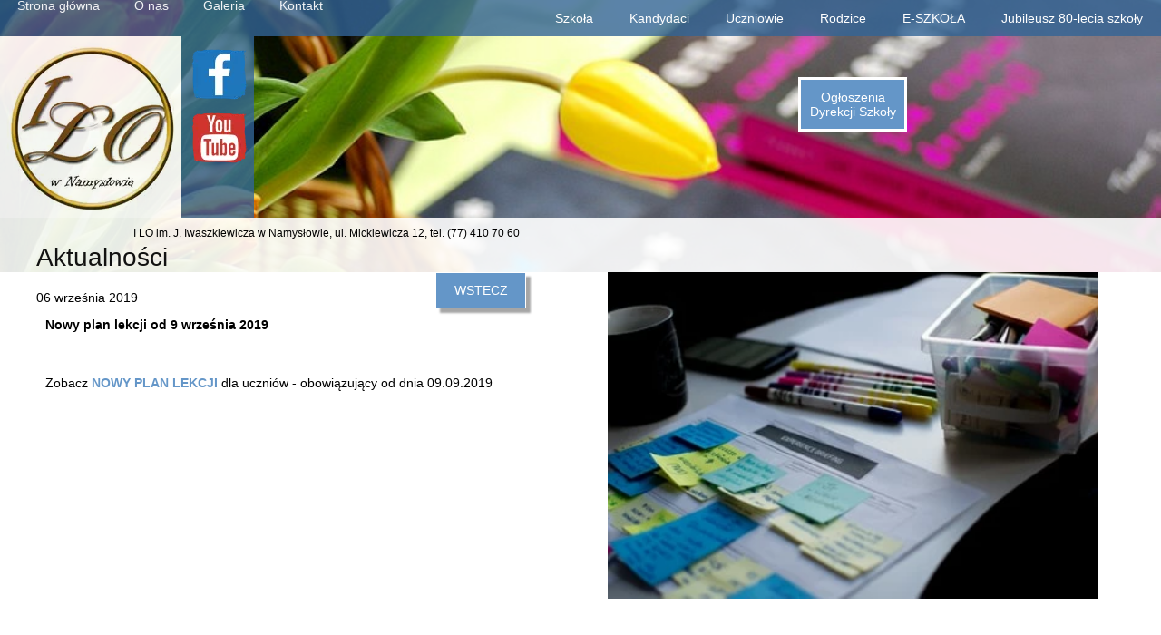

--- FILE ---
content_type: text/html;charset=utf-8
request_url: https://lonamyslow.pl/nowy-plan-lekcji-od-9-wrzesnia-2019
body_size: 39960
content:
<!doctype html><html lang="pl"><head><link rel="preload" href="/files/dynamicContent/sites/wtoj5f/images/pl/newspage_183/mhma5pep/element_117/rwdMode_4/320x160/unsplash-image.webp" as="image" fetchpriority="high" media="(max-width: 412px)">
<meta charset="utf-8">
<meta property="og:title" content="I Liceum Ogólnokształcące w Namysłowie » Nowy plan lekcji od 9 września 2019">
<meta property="og:site_name" content="I Liceum Ogólnokształcące w Namysłowie">
<meta property="og:description" content="Zobacz NOWY PLAN LEKCJI dla uczniów - obowiązujący od dnia 09.09.2019">
<meta property="og:url" content="https://lonamyslow.pl/nowy-plan-lekcji-od-9-wrzesnia-2019">
<meta property="og:image" content="https://lonamyslow.pl/lib/wtoj5f/unsplash-image-k086qi09.jpg">
<meta property="og:image:width" content="400">
<meta property="og:image:height" content="266">
<meta property="og:type" content="article">
<meta property="og:locale" content="pl_PL">
<link rel="preconnect" href="https://www.googletagmanager.com" crossorigin="">
<link rel="preconnect" href="https://fonts.googleapis.com" crossorigin="">
<link rel="preconnect" href="https://fonts.gstatic.com" crossorigin="">
<script id="googleFontsLinks" type="application/json">["https://fonts.googleapis.com/css?family=Righteous:400&subset=latin-ext","https://fonts.googleapis.com/css?family=Caveat+Brush:400&subset=latin-ext"]</script>
<style>
        @font-face {
            font-family: 'Cardo';
            src: url("/files/userFonts/_basicFonts/Cardo/Cardo-Bold.ttf");
            font-weight:700;
            font-style:normal;
            font-display: swap;
        }
        
        @font-face {
            font-family: 'Cardo';
            src: url("/files/userFonts/_basicFonts/Cardo/Cardo-Italic.ttf");
            font-weight:400;
            font-style:italic;
            font-display: swap;
        }
        
        @font-face {
            font-family: 'Cardo';
            src: url("/files/userFonts/_basicFonts/Cardo/Cardo-Regular.ttf");
            font-weight:400;
            font-style:normal;
            font-display: swap;
        }
        
        @font-face {
            font-family: 'Cinzel';
            src: url("/files/userFonts/_basicFonts/Cinzel/Cinzel-Bold.ttf");
            font-weight:700;
            font-style:normal;
            font-display: swap;
        }
        
        @font-face {
            font-family: 'Cinzel';
            src: url("/files/userFonts/_basicFonts/Cinzel/Cinzel-Regular.ttf");
            font-weight:400;
            font-style:normal;
            font-display: swap;
        }
        
        @font-face {
            font-family: 'Cormorant Garamond';
            src: url("/files/userFonts/_basicFonts/Cormorant_Garamond/CormorantGaramond-Regular.ttf");
            font-weight:400;
            font-style:normal;
            font-display: swap;
        }
        
        @font-face {
            font-family: 'Cormorant Garamond';
            src: url("/files/userFonts/_basicFonts/Cormorant_Garamond/CormorantGaramond-Bold.ttf");
            font-weight:700;
            font-style:normal;
            font-display: swap;
        }
        
        @font-face {
            font-family: 'Cormorant Garamond';
            src: url("/files/userFonts/_basicFonts/Cormorant_Garamond/CormorantGaramond-Italic.ttf");
            font-weight:400;
            font-style:italic;
            font-display: swap;
        }
        
        @font-face {
            font-family: 'Cormorant Garamond';
            src: url("/files/userFonts/_basicFonts/Cormorant_Garamond/CormorantGaramond-BoldItalic.ttf");
            font-weight:700;
            font-style:italic;
            font-display: swap;
        }
        
        @font-face {
            font-family: 'Cormorant Infant';
            src: url("/files/userFonts/_basicFonts/Cormorant_Infant/CormorantInfant-Regular.ttf");
            font-weight:400;
            font-style:normal;
            font-display: swap;
        }
        
        @font-face {
            font-family: 'Cormorant Infant';
            src: url("/files/userFonts/_basicFonts/Cormorant_Infant/CormorantInfant-Bold.ttf");
            font-weight:700;
            font-style:normal;
            font-display: swap;
        }
        
        @font-face {
            font-family: 'Cormorant Infant';
            src: url("/files/userFonts/_basicFonts/Cormorant_Infant/CormorantInfant-Italic.ttf");
            font-weight:400;
            font-style:italic;
            font-display: swap;
        }
        
        @font-face {
            font-family: 'Cormorant Infant';
            src: url("/files/userFonts/_basicFonts/Cormorant_Infant/CormorantInfant-BoldItalic.ttf");
            font-weight:700;
            font-style:italic;
            font-display: swap;
        }
        
        @font-face {
            font-family: 'Cormorant Unicase';
            src: url("/files/userFonts/_basicFonts/Cormorant_Unicase/CormorantUnicase-Regular.ttf");
            font-weight:400;
            font-style:normal;
            font-display: swap;
        }
        
        @font-face {
            font-family: 'Cormorant Unicase';
            src: url("/files/userFonts/_basicFonts/Cormorant_Unicase/CormorantUnicase-Bold.ttf");
            font-weight:700;
            font-style:normal;
            font-display: swap;
        }
        
        @font-face {
            font-family: 'Dancing Script';
            src: url("/files/userFonts/_basicFonts/Dancing_Script/DancingScript-Regular.ttf");
            font-weight:400;
            font-style:normal;
            font-display: swap;
        }
        
        @font-face {
            font-family: 'Dancing Script';
            src: url("/files/userFonts/_basicFonts/Dancing_Script/DancingScript-Bold.ttf");
            font-weight:700;
            font-style:normal;
            font-display: swap;
        }
        
        @font-face {
            font-family: 'DM Sans';
            src: url("/files/userFonts/_basicFonts/DM_Sans/DMSans-Regular.ttf");
            font-weight:400;
            font-style:normal;
            font-display: swap;
        }
        
        @font-face {
            font-family: 'DM Sans';
            src: url("/files/userFonts/_basicFonts/DM_Sans/DMSans-Bold.ttf");
            font-weight:700;
            font-style:normal;
            font-display: swap;
        }
        
        @font-face {
            font-family: 'DM Sans';
            src: url("/files/userFonts/_basicFonts/DM_Sans/DMSans-Italic.ttf");
            font-weight:400;
            font-style:italic;
            font-display: swap;
        }
        
        @font-face {
            font-family: 'DM Sans';
            src: url("/files/userFonts/_basicFonts/DM_Sans/DMSans-BoldItalic.ttf");
            font-weight:700;
            font-style:italic;
            font-display: swap;
        }
        
        @font-face {
            font-family: 'DM Serif Display';
            src: url("/files/userFonts/_basicFonts/DM_Serif_Display/DMSerifDisplay-Regular.ttf");
            font-weight:400;
            font-style:normal;
            font-display: swap;
        }
        
        @font-face {
            font-family: 'DM Serif Display';
            src: url("/files/userFonts/_basicFonts/DM_Serif_Display/DMSerifDisplay-Italic.ttf");
            font-weight:400;
            font-style:italic;
            font-display: swap;
        }
        
        @font-face {
            font-family: 'Inter';
            src: url("/files/userFonts/_basicFonts/Inter/Inter-Regular.ttf");
            font-weight:400;
            font-style:normal;
            font-display: swap;
        }
        
        @font-face {
            font-family: 'Inter';
            src: url("/files/userFonts/_basicFonts/Inter/Inter-Bold.ttf");
            font-weight:700;
            font-style:normal;
            font-display: swap;
        }
        
        @font-face {
            font-family: 'Josefin Sans';
            src: url("/files/userFonts/_basicFonts/Josefin_Sans/JosefinSans-Regular.ttf");
            font-weight:400;
            font-style:normal;
            font-display: swap;
        }
        
        @font-face {
            font-family: 'Josefin Sans';
            src: url("/files/userFonts/_basicFonts/Josefin_Sans/JosefinSans-Bold.ttf");
            font-weight:700;
            font-style:normal;
            font-display: swap;
        }
        
        @font-face {
            font-family: 'Josefin Sans';
            src: url("/files/userFonts/_basicFonts/Josefin_Sans/JosefinSans-Italic.ttf");
            font-weight:400;
            font-style:italic;
            font-display: swap;
        }
        
        @font-face {
            font-family: 'Josefin Sans';
            src: url("/files/userFonts/_basicFonts/Josefin_Sans/JosefinSans-BoldItalic.ttf");
            font-weight:700;
            font-style:italic;
            font-display: swap;
        }
        
        @font-face {
            font-family: 'Jost';
            src: url("/files/userFonts/_basicFonts/Jost/Jost-Regular.ttf");
            font-weight:400;
            font-style:normal;
            font-display: swap;
        }
        
        @font-face {
            font-family: 'Jost';
            src: url("/files/userFonts/_basicFonts/Jost/Jost-Bold.ttf");
            font-weight:700;
            font-style:normal;
            font-display: swap;
        }
        
        @font-face {
            font-family: 'Jost';
            src: url("/files/userFonts/_basicFonts/Jost/Jost-Italic.ttf");
            font-weight:400;
            font-style:italic;
            font-display: swap;
        }
        
        @font-face {
            font-family: 'Jost';
            src: url("/files/userFonts/_basicFonts/Jost/Jost-BoldItalic.ttf");
            font-weight:700;
            font-style:italic;
            font-display: swap;
        }
        
        @font-face {
            font-family: 'Lato';
            src: url("/files/userFonts/_basicFonts/Lato/Lato-Regular.ttf");
            font-weight:400;
            font-style:normal;
            font-display: swap;
        }
        
        @font-face {
            font-family: 'Lato';
            src: url("/files/userFonts/_basicFonts/Lato/Lato-Bold.ttf");
            font-weight:700;
            font-style:normal;
            font-display: swap;
        }
        
        @font-face {
            font-family: 'Lato';
            src: url("/files/userFonts/_basicFonts/Lato/Lato-Italic.ttf");
            font-weight:400;
            font-style:italic;
            font-display: swap;
        }
        
        @font-face {
            font-family: 'Lato';
            src: url("/files/userFonts/_basicFonts/Lato/Lato-BoldItalic.ttf");
            font-weight:700;
            font-style:italic;
            font-display: swap;
        }
        
        @font-face {
            font-family: 'League Spartan';
            src: url("/files/userFonts/_basicFonts/League_Spartan/LeagueSpartan-Regular.ttf");
            font-weight:400;
            font-style:normal;
            font-display: swap;
        }
        
        @font-face {
            font-family: 'League Spartan';
            src: url("/files/userFonts/_basicFonts/League_Spartan/LeagueSpartan-Regular.ttf");
            font-weight:700;
            font-style:normal;
            font-display: swap;
        }
        
        @font-face {
            font-family: 'Libre Baskerville';
            src: url("/files/userFonts/_basicFonts/Libre_Baskerville/LibreBaskerville-Regular.ttf");
            font-weight:400;
            font-style:normal;
            font-display: swap;
        }
        
        @font-face {
            font-family: 'Libre Baskerville';
            src: url("/files/userFonts/_basicFonts/Libre_Baskerville/LibreBaskerville-Bold.ttf");
            font-weight:700;
            font-style:normal;
            font-display: swap;
        }
        
        @font-face {
            font-family: 'Libre Baskerville';
            src: url("/files/userFonts/_basicFonts/Libre_Baskerville/LibreBaskerville-Italic.ttf");
            font-weight:400;
            font-style:italic;
            font-display: swap;
        }
        
        @font-face {
            font-family: 'Libre Bodoni';
            src: url("/files/userFonts/_basicFonts/Libre_Bodoni/LibreBodoni-Regular.ttf");
            font-weight:400;
            font-style:normal;
            font-display: swap;
        }
        
        @font-face {
            font-family: 'Libre Bodoni';
            src: url("/files/userFonts/_basicFonts/Libre_Bodoni/LibreBodoni-Bold.ttf");
            font-weight:700;
            font-style:normal;
            font-display: swap;
        }
        
        @font-face {
            font-family: 'Libre Bodoni';
            src: url("/files/userFonts/_basicFonts/Libre_Bodoni/LibreBodoni-Italic.ttf");
            font-weight:400;
            font-style:italic;
            font-display: swap;
        }
        
        @font-face {
            font-family: 'Libre Bodoni';
            src: url("/files/userFonts/_basicFonts/Libre_Bodoni/LibreBodoni-BoldItalic.ttf");
            font-weight:700;
            font-style:italic;
            font-display: swap;
        }
        
        @font-face {
            font-family: 'Montserrat';
            src: url("/files/userFonts/_basicFonts/Montserrat/Montserrat-Regular.ttf");
            font-weight:400;
            font-style:normal;
            font-display: swap;
        }
        
        @font-face {
            font-family: 'Montserrat';
            src: url("/files/userFonts/_basicFonts/Montserrat/Montserrat-Bold.ttf");
            font-weight:700;
            font-style:normal;
            font-display: swap;
        }
        
        @font-face {
            font-family: 'Montserrat';
            src: url("/files/userFonts/_basicFonts/Montserrat/Montserrat-Italic.ttf");
            font-weight:400;
            font-style:italic;
            font-display: swap;
        }
        
        @font-face {
            font-family: 'Montserrat';
            src: url("/files/userFonts/_basicFonts/Montserrat/Montserrat-BoldItalic.ttf");
            font-weight:700;
            font-style:italic;
            font-display: swap;
        }
        
        @font-face {
            font-family: 'Montserrat Alternates';
            src: url("/files/userFonts/_basicFonts/Montserrat_Alternates/MontserratAlternates-Regular.ttf");
            font-weight:400;
            font-style:normal;
            font-display: swap;
        }
        
        @font-face {
            font-family: 'Montserrat Alternates';
            src: url("/files/userFonts/_basicFonts/Montserrat_Alternates/MontserratAlternates-Bold.ttf");
            font-weight:700;
            font-style:normal;
            font-display: swap;
        }
        
        @font-face {
            font-family: 'Montserrat Alternates';
            src: url("/files/userFonts/_basicFonts/Montserrat_Alternates/MontserratAlternates-Italic.ttf");
            font-weight:400;
            font-style:italic;
            font-display: swap;
        }
        
        @font-face {
            font-family: 'Montserrat Alternates';
            src: url("/files/userFonts/_basicFonts/Montserrat_Alternates/MontserratAlternates-BoldItalic.ttf");
            font-weight:700;
            font-style:italic;
            font-display: swap;
        }
        
        @font-face {
            font-family: 'Open Sans';
            src: url("/files/userFonts/_basicFonts/Open_Sans/OpenSans-Regular.ttf");
            font-weight:400;
            font-style:normal;
            font-display: swap;
        }
        
        @font-face {
            font-family: 'Open Sans';
            src: url("/files/userFonts/_basicFonts/Open_Sans/OpenSans-Bold.ttf");
            font-weight:700;
            font-style:normal;
            font-display: swap;
        }
        
        @font-face {
            font-family: 'Open Sans';
            src: url("/files/userFonts/_basicFonts/Open_Sans/OpenSans-Italic.ttf");
            font-weight:400;
            font-style:italic;
            font-display: swap;
        }
        
        @font-face {
            font-family: 'Open Sans';
            src: url("/files/userFonts/_basicFonts/Open_Sans/OpenSans-BoldItalic.ttf");
            font-weight:700;
            font-style:italic;
            font-display: swap;
        }
        
        @font-face {
            font-family: 'Outfit';
            src: url("/files/userFonts/_basicFonts/Outfit/Outfit-Regular.ttf");
            font-weight:400;
            font-style:normal;
            font-display: swap;
        }
        
        @font-face {
            font-family: 'Outfit';
            src: url("/files/userFonts/_basicFonts/Outfit/Outfit-Bold.ttf");
            font-weight:700;
            font-style:normal;
            font-display: swap;
        }
        
        @font-face {
            font-family: 'Questrial';
            src: url("/files/userFonts/_basicFonts/Questrial/Questrial-Regular.ttf");
            font-weight:400;
            font-style:normal;
            font-display: swap;
        }
        
        @font-face {
            font-family: 'Palatino Linotype';
            src: url("/files/userFonts/_basicFonts/Palatino_Linotype/PalatinoLinotype-Regular.ttf");
            font-weight:400;
            font-style:normal;
            font-display: swap;
        }
        
        @font-face {
            font-family: 'Palatino Linotype';
            src: url("/files/userFonts/_basicFonts/Palatino_Linotype/PalatinoLinotype-Bold.ttf");
            font-weight:700;
            font-style:normal;
            font-display: swap;
        }
        
        @font-face {
            font-family: 'Palatino Linotype';
            src: url("/files/userFonts/_basicFonts/Palatino_Linotype/PalatinoLinotype-Italic.ttf");
            font-weight:400;
            font-style:italic;
            font-display: swap;
        }
        
        @font-face {
            font-family: 'Palatino Linotype';
            src: url("/files/userFonts/_basicFonts/Palatino_Linotype/PalatinoLinotype-BoldItalic.ttf");
            font-weight:700;
            font-style:italic;
            font-display: swap;
        }
        
        @font-face {
            font-family: 'Petit Formal Script';
            src: url("/files/userFonts/_basicFonts/Petit_Formal_Script/PetitFormalScript-Regular.ttf");
            font-weight:400;
            font-style:normal;
            font-display: swap;
        }
        
        @font-face {
            font-family: 'Philosopher';
            src: url("/files/userFonts/_basicFonts/Philosopher/Philosopher-Regular.ttf");
            font-weight:400;
            font-style:normal;
            font-display: swap;
        }
        
        @font-face {
            font-family: 'Philosopher';
            src: url("/files/userFonts/_basicFonts/Philosopher/Philosopher-Bold.ttf");
            font-weight:700;
            font-style:normal;
            font-display: swap;
        }
        
        @font-face {
            font-family: 'Philosopher';
            src: url("/files/userFonts/_basicFonts/Philosopher/Philosopher-Italic.ttf");
            font-weight:400;
            font-style:italic;
            font-display: swap;
        }
        
        @font-face {
            font-family: 'Philosopher';
            src: url("/files/userFonts/_basicFonts/Philosopher/Philosopher-BoldItalic.ttf");
            font-weight:700;
            font-style:italic;
            font-display: swap;
        }
        
        @font-face {
            font-family: 'Playfair Display';
            src: url("/files/userFonts/_basicFonts/Playfair_Display/PlayfairDisplay-Regular.ttf");
            font-weight:400;
            font-style:normal;
            font-display: swap;
        }
        
        @font-face {
            font-family: 'Playfair Display';
            src: url("/files/userFonts/_basicFonts/Playfair_Display/PlayfairDisplay-Bold.ttf");
            font-weight:700;
            font-style:normal;
            font-display: swap;
        }
        
        @font-face {
            font-family: 'Playfair Display';
            src: url("/files/userFonts/_basicFonts/Playfair_Display/PlayfairDisplay-Italic.ttf");
            font-weight:400;
            font-style:italic;
            font-display: swap;
        }
        
        @font-face {
            font-family: 'Playfair Display';
            src: url("/files/userFonts/_basicFonts/Playfair_Display/PlayfairDisplay-BoldItalic.ttf");
            font-weight:700;
            font-style:italic;
            font-display: swap;
        }
        
        @font-face {
            font-family: 'Poppins';
            src: url("/files/userFonts/_basicFonts/Poppins/Poppins-Regular.ttf");
            font-weight:400;
            font-style:normal;
            font-display: swap;
        }
        
        @font-face {
            font-family: 'Poppins';
            src: url("/files/userFonts/_basicFonts/Poppins/Poppins-Bold.ttf");
            font-weight:700;
            font-style:normal;
            font-display: swap;
        }
        
        @font-face {
            font-family: 'Poppins';
            src: url("/files/userFonts/_basicFonts/Poppins/Poppins-Italic.ttf");
            font-weight:400;
            font-style:italic;
            font-display: swap;
        }
        
        @font-face {
            font-family: 'Poppins';
            src: url("/files/userFonts/_basicFonts/Poppins/Poppins-BoldItalic.ttf");
            font-weight:700;
            font-style:italic;
            font-display: swap;
        }
        
        @font-face {
            font-family: 'Poppins Black';
            src: url("/files/userFonts/_basicFonts/Poppins_Black/Poppins-Black.ttf");
            font-weight:900;
            font-style:normal;
            font-display: swap;
        }
        
        @font-face {
            font-family: 'Poppins Black';
            src: url("/files/userFonts/_basicFonts/Poppins_Black/Poppins-BlackItalic.ttf");
            font-weight:900;
            font-style:italic;
            font-display: swap;
        }
        
        @font-face {
            font-family: 'Raleway';
            src: url("/files/userFonts/_basicFonts/Raleway/Raleway-Regular.ttf");
            font-weight:400;
            font-style:normal;
            font-display: swap;
        }
        
        @font-face {
            font-family: 'Raleway';
            src: url("/files/userFonts/_basicFonts/Raleway/Raleway-Bold.ttf");
            font-weight:700;
            font-style:normal;
            font-display: swap;
        }
        
        @font-face {
            font-family: 'Raleway';
            src: url("/files/userFonts/_basicFonts/Raleway/Raleway-Italic.ttf");
            font-weight:400;
            font-style:italic;
            font-display: swap;
        }
        
        @font-face {
            font-family: 'Raleway';
            src: url("/files/userFonts/_basicFonts/Raleway/Raleway-BoldItalic.ttf");
            font-weight:700;
            font-style:italic;
            font-display: swap;
        }
        
        @font-face {
            font-family: 'Roboto';
            src: url("/files/userFonts/_basicFonts/Roboto/Roboto-Regular.ttf");
            font-weight:400;
            font-style:normal;
            font-display: swap;
        }
        
        @font-face {
            font-family: 'Roboto';
            src: url("/files/userFonts/_basicFonts/Roboto/Roboto-Bold.ttf");
            font-weight:700;
            font-style:normal;
            font-display: swap;
        }
        
        @font-face {
            font-family: 'Roboto';
            src: url("/files/userFonts/_basicFonts/Roboto/Roboto-Italic.ttf");
            font-weight:400;
            font-style:italic;
            font-display: swap;
        }
        
        @font-face {
            font-family: 'Roboto';
            src: url("/files/userFonts/_basicFonts/Roboto/Roboto-BoldItalic.ttf");
            font-weight:700;
            font-style:italic;
            font-display: swap;
        }
        
        @font-face {
            font-family: 'Roboto Mono';
            src: url("/files/userFonts/_basicFonts/Roboto_Mono/RobotoMono-Regular.ttf");
            font-weight:400;
            font-style:normal;
            font-display: swap;
        }
        
        @font-face {
            font-family: 'Roboto Mono';
            src: url("/files/userFonts/_basicFonts/Roboto_Mono/RobotoMono-Bold.ttf");
            font-weight:700;
            font-style:normal;
            font-display: swap;
        }
        
        @font-face {
            font-family: 'Roboto Mono';
            src: url("/files/userFonts/_basicFonts/Roboto_Mono/RobotoMono-Italic.ttf");
            font-weight:400;
            font-style:italic;
            font-display: swap;
        }
        
        @font-face {
            font-family: 'Roboto Mono';
            src: url("/files/userFonts/_basicFonts/Roboto_Mono/RobotoMono-BoldItalic.ttf");
            font-weight:700;
            font-style:italic;
            font-display: swap;
        }
        
        @font-face {
            font-family: 'Syne Regular';
            src: url("/files/userFonts/_basicFonts/Syne/Syne-Regular.ttf");
            font-weight:400;
            font-style:normal;
            font-display: swap;
        }
        
        @font-face {
            font-family: 'Syne Regular';
            src: url("/files/userFonts/_basicFonts/Syne/Syne-Bold.ttf");
            font-weight:700;
            font-style:normal;
            font-display: swap;
        }
        
        @font-face {
            font-family: 'Tenor Sans';
            src: url("/files/userFonts/_basicFonts/Tenor_Sans/TenorSans-Regular.ttf");
            font-weight:400;
            font-style:normal;
            font-display: swap;
        }
        
        @font-face {
            font-family: 'Work Sans';
            src: url("/files/userFonts/_basicFonts/Work_Sans/WorkSans-Regular.ttf");
            font-weight:400;
            font-style:normal;
            font-display: swap;
        }
        
        @font-face {
            font-family: 'Work Sans';
            src: url("/files/userFonts/_basicFonts/Work_Sans/WorkSans-Bold.ttf");
            font-weight:700;
            font-style:normal;
            font-display: swap;
        }
        
        @font-face {
            font-family: 'Work Sans';
            src: url("/files/userFonts/_basicFonts/Work_Sans/WorkSans-Italic.ttf");
            font-weight:400;
            font-style:italic;
            font-display: swap;
        }
        
        @font-face {
            font-family: 'Work Sans';
            src: url("/files/userFonts/_basicFonts/Work_Sans/WorkSans-BoldItalic.ttf");
            font-weight:700;
            font-style:italic;
            font-display: swap;
        }
        </style>


<script type="text/javascript">
    window.wwCdnFailSafe = {
        loadPageWithoutCdn: function (){
            let param = 'forcePageWithoutCdn';
            if(location.search.indexOf(param) === -1){
                let url = new URL(location.href)
                url.searchParams.append(param, 'true');
                location.href = url.toString();
            }
        }
    }
</script>

<style type="text/css">:root {--vertical-scrollbar-width: 0px;}body {-webkit-text-size-adjust: 100%;background-color: #ffffff;font-family: Arial, sans-serif;font-size: 12px;font-style: normal;font-weight: 400;position: relative;height: 1px;-webkit-font-smoothing: antialiased;--body-right-margin: 0;}body.snip-open > #body {overflow: initial;}body.body--transformed-for-ai-preview{transform-origin: left top;transform: scale(var(--ai-preview-scale-factor));}body:not([data-page-app-status="uninitialized"]) #body, body[data-fast-page-rendering="false"] #body {overflow: hidden;}#body {height: 100%;width: 100%;position: absolute;}.page_background {z-index: -1;}.fixed_background {position: fixed;top: 0;bottom: 0;left: 0;right: 0}.scroll_background {width: 100%;}iframe {border: medium none;display: block;}.w-object {position: absolute;}.content {overflow: hidden;word-wrap: break-word;height: 100%;-moz-box-sizing: border-box;box-sizing: border-box;position: relative;}.content .title {color: #CCCCCC;overflow: hidden;padding: 10px 0;text-align: center;text-overflow: ellipsis;}.ww_form_input_wrapper > .ww_inner_element_content {display: block;}.ww_form_input_wrapper select[multiple] {overflow-x: hidden;overflow-y: scroll;}.ww_inner_element {-moz-box-sizing: border-box;box-sizing: border-box;position: relative;}.ww_inner_element_content {overflow: hidden;text-overflow: ellipsis;box-sizing: border-box;min-height: 1em;}.ww_element[data-element-type="gallery"] .ww_inner_element,.ww_element[data-element-type="slider"] .ww_inner_element {position: absolute;}textarea.ww_inner_element_content {overflow: auto;}.ww_transparent {opacity: 0 !important;}.ww_element[data-element-type="img"] .content {transform: translateZ(0);}.ww_image_wrapper {height: 100%;overflow: hidden;width: 100%;}.ww_image_wrapper > img, .ww_media_player_content img {position: absolute;display: block;left: 0;top: 0;}.ww_image_wrapper > img.image-uninitialized {display: none;}.ww_image_wrapper {position: relative;}.ww_image_wrapper img.svgImage, .ww_media_player_content .video-custom-thumbnail img.svgImage {background-repeat: no-repeat;background-position: 50% calc(50% + 0px);display: block;width: 100%;height: 100%;}.ww_element[fullwidth="true"] .ww_image_wrapper img {max-width: none;max-height: none;}.galleryList {display: none;}.preload-slider-wrapper {display: none;}.preload-slider-wrapper,.preload-slider{width: inherit;height: inherit;}.ww_lightbox .break {flex-basis: 100%;}.lightbox_title {overflow: hidden;text-align: center;text-overflow: ellipsis;word-break: break-word;-moz-box-sizing: border-box;}.image_lightbox_outer_wrapper {-moz-box-sizing: border-box;box-sizing: border-box;overflow: hidden;transform: translateZ(0);-webkit-transform: translateZ(0);}.image_lightbox_inner_wrapper {height: 100%;width: 100%;overflow: hidden;display: flex;align-items: center;justify-content: center;}.image_lightbox_container {font-size: 0;line-height: 0;}.ww_lightbox.imageAnimationsEnabled .image_lightbox_inner_wrapper {transition: transform 0.25s ease-out 0s;-webkit-transition: -webkit-transform 0.25s ease-out 0s;}.ww_lightbox.imageAnimationsEnabled .image_lightbox_inner_wrapper:hover {transform: scale(1.2);-webkit-transform: scale(1.2);}.ww_element.transitionAnimationRunning > .content,.ww_element.transitionAnimationRunning > .backgroundOverlay {opacity: 0 !important;}.mobileMenuIcon.transitionAnimationRunning {opacity: 0 !important;}.ww_button_content {overflow: hidden;width: 100%;border-width: 0;}.ww_button_content a {-webkit-tap-highlight-color: transparent;}.ww_button_wrapper {position: relative;width: 100%;height: 100%;box-sizing: border-box;overflow: hidden;}.ww_button_link {top: 0;bottom: 0;right: 0;left: 0;position: absolute;background-color: rgba(0, 0, 0, 0);}.ww_button_text_wrapper {display: table;width: 100%;height: 100%;position: relative;box-sizing: border-box;}.ww_button_text {display: table-cell;vertical-align: middle;text-align: center;}.ww_login_wrapper > .ww_login_tool_text_login {display: table-cell;}.ww_login_wrapper > .ww_login_tool_text_logout {display: none}.ww_login_tool_logged > .ww_login_wrapper > .ww_login_tool_text_login {display: none;}.ww_login_tool_logged > .ww_login_wrapper > .ww_login_tool_text_logout {display: table-cell;}.embedded_html_content {width: 100%;height: 100%;}.uninitialized_html_content {display: none;}.ww_element[data-element-type="htmltool"][data-dynamic-height="true"] .embedded_html_content {width: 100%;height: auto;}.ww_element[data-element-type="htmltool"]:not([data-dynamic-height="true"]) .embedded_html_content {overflow: auto;}.language_selector {font-size: 0px;}.language_selector > li {position: relative;overflow: hidden;}.language_selector_horizontal > li {display: inline-block;}.language_selector_flag > a > img {left: 50%;position: absolute;top: 50%;transform: translate(-50%, -50%);-webkit-transform: translate(-50%, -50%);}.ww_form.textEdit--simple .ww_inner_element_content {white-space: pre;}.ww_form_frame {width: 100%;}.ww_form_item {direction: ltr;}.ww_form_cell_1 {vertical-align: top;}.ww_form_cell_2 {width: auto;vertical-align: top;}.ww_form_input_wrapper .ww_form_select_wrapper {display: inline-block;}.ww_form_frame input[type="text"], .ww_form_frame input[type="file"], .ww_form_frame textarea, .ww_form_frame select {-moz-box-sizing: border-box;box-sizing: border-box;border: medium none;resize: none;width: 100%;vertical-align: middle;overflow-x: hidden;font-style: inherit;font-variant: inherit;font-weight: inherit;font-stretch: inherit;font-size: inherit;font-family: inherit;color: inherit;text-decoration: inherit;text-align: inherit;text-transform: inherit;text-shadow: inherit;line-height: inherit;}.ww_form_frame input[type="text"], .ww_form_frame input[type="file"], .ww_form_frame textarea {background: none repeat scroll 0 0 rgba(0, 0, 0, 0);}.ww_form_frame textarea {height: 8em;}.ww_form_frame input[type="checkbox"] {display: block;}.ww_form_frame select {border: medium none;font-family: inherit;}.ww_form_frame .ww_multiple_select_option .ww_multiple_select_checkbox {float: left;}.ww_form_frame .ww_multiple_select_option {display: flex;align-items: baseline;word-break: break-word;}.ww_form_frame ::-webkit-input-placeholder {color: inherit;text-decoration: inherit;opacity: 0.3;}.ww_form_frame ::-moz-placeholder {color: inherit;text-decoration: inherit;opacity: 0.3;}.ww_form_frame :-moz-placeholder {color: inherit;text-decoration: inherit;opacity: 0.3;}.ww_form_frame :-ms-input-placeholder {color: inherit;text-decoration: inherit;opacity: 0.3;}.ww_form_frame .ww_multiple_select_option .ww_inner_element_content {overflow: visible;white-space: initial;}.ww_form_frame .ww_multiple_select_option input.ww_multiple_select_checkbox {margin-left: 0.0625rem;flex-shrink: 0}.ww_form_frame .ww_form_frame_info_wrapper .ww_inner_element_content {overflow: visible;line-height: normal;}.ww_submit_button_wrapper {display: inline-block;vertical-align: middle;width: 100%;}.ww_submit_button_content {cursor: pointer;display: inline-block;vertical-align: middle;white-space: nowrap;}.ww_submit_button_content > .ww_normal_text {display: block}.ww_submit_button_content > .ww_hover_text {display: none;}.ww_submit_button_content > div {background-color: transparent !important;min-height: 1em;}.ww_submit_button_content:hover > .ww_normal_text {display: none;}.ww_submit_button_content:hover > .ww_hover_text {display: block;}.ww_form_frame_info_wrapper {opacity: 0;display: none;width: 100%;}.ww_form_frame_info {display: block;}.ww_form_frame_info_error {display: none;}.ww_form[data-valid="false"] .ww_form_frame_info {display: none;}.ww_form[data-valid="false"] .ww_form_frame_info_error {display: block;}.ww_form_item > .ww_form_cell_2[data-valid="false"] > div > * {border-color: red !important;}.ww_form_item > .ww_form_cell_2[data-valid="false"] input[type="checkbox"] {outline: 1px solid red;}a {text-decoration: none;}a.custom_link {font-size: inherit;line-height: inherit;}a.custom_link:hover {font-size: inherit;line-height: inherit;}.text_content {overflow: hidden;}.text_content ul,.wwTextContent ul {list-style-type: disc;padding-left: 30px;}.text_content ol,.wwTextContent ol {list-style-type: decimal;padding-left: 30px;}.text_content ul ul,.wwTextContent ul ul {list-style-type: square;margin: 0;}.text_content ul ul ul,.wwTextContent ul ul ul {list-style-type: circle;margin: 0;}.text_content ul ul ul ul,.wwTextContent ul ul ul ul {list-style-type: disc;margin: 0;}.text_content ol ol,.wwTextContent ol ol {list-style-type: lower-alpha;margin: 0;}.text_content ol ol ol,.wwTextContent ol ol ol {list-style-type: upper-roman;margin: 0;}.text_content ol ol ol ol,.wwTextContent ol ol ol ol {list-style-type: decimal;margin: 0;}.text_content blockquote,.wwTextContent blockquote {padding-left: 30px;}.text_content .innerElement,.wwTextContent .innerElement {box-sizing: border-box;-moz-box-sizing: border-box;}.text_content iframe,.wwTextContent iframe {display: inline-block;}.layerContainer {position: absolute;}.news_element {height: auto;}.ww_facebook_element {overflow: visible;}.ww_facebook_element > .facebook_container {width: 100%;height: 100%;display: table;}.ww_facebook_element .table_row {display: table-row;width: 100%;height: 100%;text-align: center;}.ww_facebook_element .outer_wrapper {display: table-cell;vertical-align: middle;}.ww_facebook_element .inner_wrapper {display: inline-block;}.ww_googleMaps_element {width: 100%;height: 100%;}.ww_googleMaps_content {transform: translateZ(0px);-webkit-transform: translateZ(0px);}.ww_strobe_player_element {width: 100%;height: 100%;}.ww_module_element {height: 100%;width: 100%;overflow: auto;position: relative;}.ww_media_player_content {transform: translateZ(0px);-webkit-transform: translateZ(0px);}.ww_media_player_content > iframe {width: 100%;height: 100%;}.ww_media_player_content > video {width: 100%;height: 100%;object-fit: cover;font-family: 'object-fit: cover;';}.ww_media_player_content .ww_video_error_wrapper {background-color: #333;height: 100%;overflow: hidden;position: relative;width: 100%;}.ww_media_player_content .ww_video_error_text {color: #ff4444;font-size: 20px;left: 50%;position: absolute;text-align: center;top: 50%;transform: translate(-50%, -50%);}.ww_text_wrapper:not(.forceLineHeight),.ww_text_wrapper:not(.forceLineHeight) > * {line-height: normal !important;}body .ww_text_wrapper img {cursor: pointer;}.ww_element[data-element-type='gallery'] .content,.ww_element[data-element-type='slider'] .content,.ww_element[data-element-type='lightbox'] .content,.ww_element[data-element-type='socialMedia'] .content {transform: translateZ(0px);-webkit-transform: translateZ(0px);}.ww_button_content > a {color: inherit;text-decoration: none;}.ww_element[data-element-type='slider'] .wwTextContent {color: #FFFFFF;}.ww_element .wwTextContent > *:last-child {margin-bottom: 0;}#container > div[data-element-type="form"] {text-decoration: none;}.ww_element[data-element-type='button']:not(:hover) .wwTextContent {pointer-events: none;}.ww_element a[data-link-type="interactionLinkData"] {cursor: pointer;}div[data-element-type="product"] > div:not([wwbuttonstate="disabled"]),div[data-element-type="shopCart"] {cursor: pointer;}.ww_element .backgroundOverlay {position: absolute;width: 100%;height: 100%;left: 0;top: 0;pointer-events: none;}.pswp .pswp__caption a {color: #ffffff;text-decoration: underline;}.cursor--pointer {cursor: pointer;}.cursor--text {cursor: text;}div[data-element-type="counter"] .content > * {white-space: nowrap;}.ww_element[data-element-type="lightbox"] > .content {overflow: visible;}.ww_element[data-element-type="img"] a[target] {display: flex;}body,div,dl,dt,dd,ul,ol,li,h1,h2,h3,h4,h5,h6,pre,form,fieldset,input,textarea,p,blockquote,th,td {margin:0;padding:0;}table {border-collapse:collapse;border-spacing:0;}button {font-family: inherit;}fieldset,img {border:0;}address,caption,cite,code,dfn,th,var {font-style:normal;font-weight:normal;}ol,ul {list-style:none;}caption,th {text-align:left;}h1,h2,h3,h4,h5,h6 {font-weight:normal;}q:before,q:after {content:'';}abbr,acronym { border:0;}select {appearance: none;-webkit-appearance: none;-moz-appearance: none;cursor: pointer;padding-right: 1rem;background: url('/files/staticContent/5.543/websitesResources/images/selectIcon-5074347faf62f4bcc1a0e3ed897ba2f6.svg') no-repeat 100% 50%;}:focus {outline: none;}.wwTextContent table {border-color: black;border-style: solid;}.wwTextContent span span {vertical-align: bottom;}#myGallery {display: none;}.gv_galleryWrap {position: relative;z-index: 0;}.gv_gallery {overflow: hidden;position: relative;}.gv_imageStore {visibility: hidden;position: absolute;top: -10000px;left: -10000px;}.gv_panelWrap {filter: inherit;position: absolute;overflow: hidden;}.gv_panel-loading {background: url('/files/staticContent/5.543/websitesResources/images/galleryView/img-loader-4ae62572d3d818acec612bfcad7779a3.gif') 50% 50% no-repeat #aaa;}.gv_panel {filter: inherit;position: absolute;top: 0;left: 0;overflow: hidden;z-index: 100;}.gv_panel img {position: absolute;left: 0;top: 0;}.gv_overlay {position: absolute;z-index: 200;width: 100%;height: 100%;}.gv_overlay.onTop .gv_overlayHeaderWrapper{top: 0;}.gv_overlay.onBottom .gv_overlayHeaderWrapper{bottom: 0;}.gv_overlay .noText {display: none}.gv_showOverlay {position: absolute;width: 20px;height: 20px;background: url('/files/staticContent/5.543/websitesResources/images/galleryView/themes/light/info-9a6287571384d257437ac6623ecbe460.png') #222;cursor: pointer;z-index: 200;opacity: 0.85;display: none;}.gv_infobar {background: #222;padding: 0 0.5em;height: 1.5em;position: absolute;bottom: 0;right: 0;display: none;vertical-align: middle;z-index: 2000;}.gv_filmstripWrap {overflow: hidden;position: absolute;z-index: 200;}.gv_filmstrip {margin: 0;padding: 0;position: absolute;top: 0;left: 0;}.gv_frame {cursor: pointer;float: left;position: relative;margin: 0;padding: 0;}.gv_frame .gv_thumbnail {position: relative;overflow: hidden !important;}.gv_frame.current .gv_thumbnail {}.gv_frame img {border: none;position: absolute;}.gv_pointer {border-color: black;}.gv_navWrap {text-align: center;position: absolute;}.gv_navPlay,.gv_navPause,.gv_navNext,.gv_navPrev {opacity: 0.3;-moz-opacity: 0.3;-khtml-opacity: 0.3;filter: alpha(opacity=30);display: -moz-inline-stack;display: inline-block;zoom: 1;*display: inline;vertical-align: middle;}.gv_navPlay:hover,.gv_navPause:hover,.gv_navNext:hover,.gv_navPrev:hover {opacity: 0.8;-moz-opacity: 0.8;-khtml-opacity: 0.8;filter: alpha(opacity=80);}.gv_panelNavPrev,.gv_panelNavNext {position: absolute;display: none;opacity: 0.50;-moz-opacity: 0.50;-khtml-opacity: 0.50;filter: alpha(opacity=50);z-index: 201;top: 50%;transform: translateY(-50%);}.gv_panelNavPrev:hover,.gv_panelNavNext:hover {opacity: 0.9;-moz-opacity: 0.9;-khtml-opacity: 0.9;filter: alpha(opacity=90);}.gv_navPlay {height: 30px;width: 30px;cursor: pointer;background: url('/files/staticContent/5.543/websitesResources/images/galleryView/themes/light/play-big-2f49f7bdbdb971ebcef1fa4a485cd10b.png') top left no-repeat;}.gv_navPause {height: 30px;width: 30px;cursor: pointer;background: url('/files/staticContent/5.543/websitesResources/images/galleryView/themes/light/pause-big-2c41041b646a9cb8ef2656d0b5c5cd29.png') top left no-repeat;}.gv_navNext {height: 20px;width: 20px;cursor: pointer;background: url('/files/staticContent/5.543/websitesResources/images/galleryView/themes/light/next-a34ab271cba473fe1d69df004cbd26a2.png') top left no-repeat;}.gv_navPrev {height: 20px;width: 20px;cursor: pointer;background: url('/files/staticContent/5.543/websitesResources/images/galleryView/themes/light/prev-f14731d9b84adaaf75d91c33c9abdff4.png') top right no-repeat;}.gv_panelNavNext {height: 36px;width: 16px;cursor: pointer;background: url('/files/staticContent/5.543/websitesResources/images/galleryView/themes/light/panel-next-f9a644ffb757072931f9a48f16674ed4.png') top left no-repeat;right: 10px;}.gv_panelNavPrev {height: 36px;width: 16px;cursor: pointer;background: url('/files/staticContent/5.543/websitesResources/images/galleryView/themes/light/panel-prev-f605c04c85c9447273ed25189684ade3.png') top right no-repeat;left: 10px;}.gv_imgWrapper{position: absolute;overflow: hidden;}.gv_img{width: 100%;height: 100%;}#ww_popup_area{position:fixed;top:0px;bottom:0px;left:0px;right:0px;background:#eee;display:none;opacity:0.9;z-index:20000;}#ww_cmslogin_popup_wrapper{position:fixed;top:0px;bottom:0px;left:0px;right:0px;z-index:20001;display:none;}.ww_popup {position: fixed;top: 150px;width: 370px;min-height: 100px;background: #fff;border: 1px solid #CCCCCC;box-shadow: #999 2px 2px 7px;color: #333333;font-size: 12px;padding: 8px;display: none;font-family: arial, sans-serif;left: 50%;transform: translateX(-50%);}.ww_popup_content{width:272px;margin: 15px auto 0px auto;;text-align:center;}.ww_popup_logo{width:252px;height: 64px; margin: 0 auto 20px;background-repeat:  no-repeat ;background-size: contain;background-position: center center;display: none;}.ww_close_button{margin-left: auto;width: 0.75rem;height: 0.75rem;-webkit-mask-image: url("/files/staticContent/5.543/websitesResources/images/closeIcon-87031b6793624248dcd90331af55c196.svg");mask-image: url("/files/staticContent/5.543/websitesResources/images/closeIcon-87031b6793624248dcd90331af55c196.svg");-webkit-mask-position: center;mask-position: center;-webkit-mask-repeat: no-repeat;mask-repeat: no-repeat;background: none center no-repeat var(--popup--old-white-popup__x-button_color);cursor: pointer;}.ww_popup input.field{display:block;width:260px;height:26px;border:1px solid #999;color:#878787;padding:0 5px;margin-bottom:4px;}.ww_popup input.field:focus{outline: 0 #999;}.ww_popup input.notValidate {border-color:#f00;}.ww_popup input.submit{width:140px;height:25px;border:none;color:#fff;margin-bottom:10px;margin-top:10px;}.ww_form_label{text-transform:uppercase;margin-bottom:4px;width:262px;height:26px;color:#fff;line-height:28px;padding:0 5px;text-align:center;}.ww_form_label_login{background:#888888;}.ww_popup .green_button {background-color:var(--primary-button-background-color);box-shadow:none;cursor:pointer;border:none; border-radius:3px;color:#FFFFFF;display:inline-block;font-size:12px;line-height:20px;padding:2px 20px;text-transform:uppercase;}.ww_popup .green_button:hover{background-color:var(--primary-button-background-color);transition: all 0.1s ease-in 0s;}.ww_popup .green_button:active{background:var(--primary-button-background-color);box-shadow:none;}.ww_popup .green_button_dark {background:var(--primary-button-background-color);box-shadow:none;cursor:pointer;border:none;border-radius:3px;color:#FFFFFF;display:inline-block;font-size:12px;line-height:20px;padding:2px 20px;text-transform:uppercase;}.ww_popup .green_button_dark:hover{background:var(--primary-button-background-color);transition: all 0.1s ease-in 0s;}.ww_popup .green_button_dark:active{background:var(--primary-button-background-color);box-shadow:none;}.ww_popup .ww_linkBox a {color:var(--popup--old-white-popup__link_color); text-decoration: none;}.ww_popup .ww_linkBox a:hover {text-decoration:underline;}.ww_popup .ww_linkBox.oauthFacebookAuthButton a{background-color: #3a61b3;color: #fff;text-decoration: none;font-size: 12px;padding: 6px 20px;text-transform: uppercase;border-radius: 3px;display: block;}.ww_validation{color:#f00;display:block;clear:both;margin:1px 0 3px 0;text-align: center; width: 100%;}#ww_reset_password_success_submit_button{margin-top: 15px;}.ww_login_button_loading{background-image: url("/files/staticContent/5.543/websitesResources/images/loading-2299ad0b3f63413f026dfec20c205b8f.gif"); background-repeat: no-repeat; background-size: 25px 25px;}#ww_regulations_label{}.ww_popup .lock { display: none; position:absolute; left:0; top:0; right:0; bottom:0;}.ww_popup .lockBackground{position:absolute; left:0; top:0; right:0; bottom:0; background-color: #fff; opacity: 0.7;}.lockSpinner {background: url("/files/staticContent/5.543/websitesResources/images/loading-2299ad0b3f63413f026dfec20c205b8f.gif") no-repeat; background-size: 100%;bottom: 0;height: 50px;left: 0;margin: auto;position: absolute;right: 0;top: 0;width: 50px; display:none;}.ww_popup.locked .lock{display:block;}.ww_popup.waiting .lock{display:block;}.ww_popup.waiting .lockSpinner{display:block;}#register_regulation_info{display: inline-block;}#autologinAsWebmaster{display:none;}#ww_cms_login_popup .separator,#ww_cms_registration_popup .separator{border-top: 1px solid #ccc;height: 0;margin: 15px 0;position: relative;}#ww_cms_login_popup .separator .separatorTitle,#ww_cms_registration_popup .separatorTitle {background-color: #fff;padding: 2px 10px;position: relative;display: inline-block;top: -10px;}#ww_login_popup_info{ padding-bottom: 10px;}@media (max-width: 400px) {.ww_popup {width: 98%;}}.pswp {display: none;position: absolute;width: 100%;height: 100%;left: 0;top: 0;overflow: hidden;-ms-touch-action: none;touch-action: none;z-index: 1500;-webkit-text-size-adjust: 100%;-webkit-backface-visibility: hidden;outline: none; }.pswp * {-webkit-box-sizing: border-box;box-sizing: border-box; }.pswp img {max-width: none; }.pswp--animate_opacity {opacity: 0.001;will-change: opacity;-webkit-transition: opacity 333ms cubic-bezier(0.4, 0, 0.22, 1);transition: opacity 333ms cubic-bezier(0.4, 0, 0.22, 1); }.pswp--open {display: block; }.pswp--zoom-allowed .pswp__img {cursor: -webkit-zoom-in;cursor: -moz-zoom-in;cursor: zoom-in; }.pswp--zoomed-in .pswp__img {cursor: -webkit-grab;cursor: -moz-grab;cursor: grab; }.pswp--dragging .pswp__img {cursor: -webkit-grabbing;cursor: -moz-grabbing;cursor: grabbing; }.pswp__bg {position: absolute;left: 0;top: 0;width: 100%;height: 100%;background: #000;opacity: 0;transform: translateZ(0);-webkit-backface-visibility: hidden;will-change: opacity; }.pswp__scroll-wrap {position: absolute;left: 0;top: 0;width: 100%;height: 100%;overflow: hidden; }.pswp__container,.pswp__zoom-wrap {-ms-touch-action: none;touch-action: none;position: absolute;left: 0;right: 0;top: 0;bottom: 0; }.pswp__container,.pswp__img {-webkit-user-select: none;-moz-user-select: none;-ms-user-select: none;user-select: none;-webkit-tap-highlight-color: transparent;-webkit-touch-callout: none; }.pswp__zoom-wrap {position: absolute;width: 100%;-webkit-transform-origin: left top;-ms-transform-origin: left top;transform-origin: left top;-webkit-transition: -webkit-transform 333ms cubic-bezier(0.4, 0, 0.22, 1);transition: transform 333ms cubic-bezier(0.4, 0, 0.22, 1); }.pswp__bg {will-change: opacity;-webkit-transition: opacity 333ms cubic-bezier(0.4, 0, 0.22, 1);transition: opacity 333ms cubic-bezier(0.4, 0, 0.22, 1); }.pswp--animated-in .pswp__bg,.pswp--animated-in .pswp__zoom-wrap {-webkit-transition: none;transition: none; }.pswp__container,.pswp__zoom-wrap {-webkit-backface-visibility: hidden; }.pswp__item {position: absolute;left: 0;right: 0;top: 0;bottom: 0;overflow: hidden; }.pswp__img {position: absolute;width: auto;height: auto;top: 0;left: 0; }.pswp__img--placeholder {-webkit-backface-visibility: hidden; }.pswp__img--placeholder--blank {background: #222; }.pswp--ie .pswp__img {width: 100% !important;height: auto !important;left: 0;top: 0; }.pswp__error-msg {position: absolute;left: 0;top: 50%;width: 100%;text-align: center;font-size: 14px;line-height: 16px;margin-top: -8px;color: #CCC; }.pswp__error-msg a {color: #CCC;text-decoration: underline; }.pswp__button {width: 44px;height: 44px;position: relative;background: none;cursor: pointer;overflow: visible;-webkit-appearance: none;display: block;border: 0;padding: 0;margin: 0;float: right;opacity: 0.75;-webkit-transition: opacity 0.2s;transition: opacity 0.2s;-webkit-box-shadow: none;box-shadow: none; }.pswp__button:focus,.pswp__button:hover {opacity: 1; }.pswp__button:active {outline: none;opacity: 0.9; }.pswp__button::-moz-focus-inner {padding: 0;border: 0; }.pswp__ui--over-close .pswp__button--close {opacity: 1; }.pswp__button,.pswp__button--arrow--left:before,.pswp__button--arrow--right:before {background: url('/files/staticContent/5.543/websitesResources/images/photoswipe/default-skin-e3f799c6dec9af194c86decdf7392405.png') 0 0 no-repeat;background-size: 264px 88px;width: 44px;height: 44px; }@media (-webkit-min-device-pixel-ratio: 1.1), (-webkit-min-device-pixel-ratio: 1.09375), (min-resolution: 105dpi), (min-resolution: 1.1dppx) {.pswp--svg .pswp__button,.pswp--svg .pswp__button--arrow--left:before,.pswp--svg .pswp__button--arrow--right:before {background-image: url('/files/staticContent/5.543/websitesResources/images/photoswipe/default-skin-b257fa9c5ac8c515ac4d77a667ce2943.svg'); }.pswp--svg .pswp__button--arrow--left,.pswp--svg .pswp__button--arrow--right {background: none; } }.pswp__button--close {background-position: 0 -44px; }.pswp__button--share {background-position: -44px -44px; }.pswp__button--fs {display: none; }.pswp--supports-fs .pswp__button--fs {display: block; }.pswp--fs .pswp__button--fs {background-position: -44px 0; }.pswp__button--zoom {display: none;background-position: -88px 0; }.pswp--zoom-allowed .pswp__button--zoom {display: block; }.pswp--zoomed-in .pswp__button--zoom {background-position: -132px 0; }.pswp--touch .pswp__button--arrow--left,.pswp--touch .pswp__button--arrow--right {visibility: hidden; }.pswp__button--arrow--left,.pswp__button--arrow--right {background: none;top: 50%;margin-top: -50px;width: 70px;height: 100px;position: absolute; }.pswp__button--arrow--left {left: 0; }.pswp__button--arrow--right {right: 0; }.pswp__button--arrow--left:before,.pswp__button--arrow--right:before {content: '';top: 35px;background-color: rgba(0, 0, 0, 0.3);height: 30px;width: 32px;position: absolute; }.pswp__button--arrow--left:before {left: 6px;background-position: -138px -44px; }.pswp__button--arrow--right:before {right: 6px;background-position: -94px -44px; }.pswp__counter,.pswp__share-modal {-webkit-user-select: none;-moz-user-select: none;-ms-user-select: none;user-select: none; }.pswp__share-modal {display: block;background: rgba(0, 0, 0, 0.5);width: 100%;height: 100%;top: 0;left: 0;padding: 10px;position: absolute;z-index: 1600;opacity: 0;-webkit-transition: opacity 0.25s ease-out;transition: opacity 0.25s ease-out;-webkit-backface-visibility: hidden;will-change: opacity; }.pswp__share-modal--hidden {display: none; }.pswp__share-tooltip {z-index: 1620;position: absolute;background: #FFF;top: 56px;border-radius: 2px;display: block;width: auto;right: 44px;-webkit-box-shadow: 0 2px 5px rgba(0, 0, 0, 0.25);box-shadow: 0 2px 5px rgba(0, 0, 0, 0.25);-webkit-transform: translateY(6px);-ms-transform: translateY(6px);transform: translateY(6px);-webkit-transition: -webkit-transform 0.25s;transition: transform 0.25s;-webkit-backface-visibility: hidden;will-change: transform; }.pswp__share-tooltip a {display: block;padding: 8px 12px;color: #000;text-decoration: none;font-size: 14px;line-height: 18px; }.pswp__share-tooltip a:hover {text-decoration: none;color: #000; }.pswp__share-tooltip a:first-child {border-radius: 2px 2px 0 0; }.pswp__share-tooltip a:last-child {border-radius: 0 0 2px 2px; }.pswp__share-modal--fade-in {opacity: 1; }.pswp__share-modal--fade-in .pswp__share-tooltip {-webkit-transform: translateY(0);-ms-transform: translateY(0);transform: translateY(0); }.pswp--touch .pswp__share-tooltip a {padding: 16px 12px; }a.pswp__share--facebook:before {content: '';display: block;width: 0;height: 0;position: absolute;top: -12px;right: 15px;border: 6px solid transparent;border-bottom-color: #FFF;-webkit-pointer-events: none;-moz-pointer-events: none;pointer-events: none; }a.pswp__share--facebook:hover {background: #3E5C9A;color: #FFF; }a.pswp__share--facebook:hover:before {border-bottom-color: #3E5C9A; }a.pswp__share--twitter:hover {background: #55ACEE;color: #FFF; }a.pswp__share--pinterest:hover {background: #CCC;color: #CE272D; }a.pswp__share--download:hover {background: #DDD; }.pswp__counter {position: absolute;left: 0;top: 0;height: 44px;font-size: 13px;line-height: 44px;color: #FFF;opacity: 0.75;padding: 0 10px; }.pswp__caption {position: absolute;left: 0;bottom: 0;width: 100%;min-height: 44px; }.pswp__caption small {font-size: 11px;color: #BBB; }.pswp__caption__center {text-align: center;max-width: 420px;margin: 0 auto;font-size: 13px;padding: 10px;line-height: 20px;color: #CCC; }.pswp__caption--empty {display: none; }.pswp__caption--fake {visibility: hidden; }.pswp__preloader {width: 44px;height: 44px;position: absolute;top: 0;left: 50%;margin-left: -22px;opacity: 0;-webkit-transition: opacity 0.25s ease-out;transition: opacity 0.25s ease-out;will-change: opacity;direction: ltr; }.pswp__preloader__icn {width: 20px;height: 20px;margin: 12px; }.pswp__preloader--active {opacity: 1; }.pswp__preloader--active .pswp__preloader__icn {background: url('/files/staticContent/5.543/websitesResources/images/photoswipe/preloader-e34aafbb485a96eaf2a789b2bf3af6fe.gif') 0 0 no-repeat; }.pswp--css_animation .pswp__preloader--active {opacity: 1; }.pswp--css_animation .pswp__preloader--active .pswp__preloader__icn {-webkit-animation: clockwise 500ms linear infinite;animation: clockwise 500ms linear infinite; }.pswp--css_animation .pswp__preloader--active .pswp__preloader__donut {-webkit-animation: donut-rotate 1000ms cubic-bezier(0.4, 0, 0.22, 1) infinite;animation: donut-rotate 1000ms cubic-bezier(0.4, 0, 0.22, 1) infinite; }.pswp--css_animation .pswp__preloader__icn {background: none;opacity: 0.75;width: 14px;height: 14px;position: absolute;left: 15px;top: 15px;margin: 0; }.pswp--css_animation .pswp__preloader__cut {position: relative;width: 7px;height: 14px;overflow: hidden; }.pswp--css_animation .pswp__preloader__donut {-webkit-box-sizing: border-box;box-sizing: border-box;width: 14px;height: 14px;border: 2px solid #FFF;border-radius: 50%;border-left-color: transparent;border-bottom-color: transparent;position: absolute;top: 0;left: 0;background: none;margin: 0; }@media screen and (max-width: 1024px) {.pswp__preloader {position: relative;left: auto;top: auto;margin: 0;float: right; } }@-webkit-keyframes clockwise {0% {-webkit-transform: rotate(0deg);transform: rotate(0deg); }100% {-webkit-transform: rotate(360deg);transform: rotate(360deg); } }@keyframes clockwise {0% {-webkit-transform: rotate(0deg);transform: rotate(0deg); }100% {-webkit-transform: rotate(360deg);transform: rotate(360deg); } }@-webkit-keyframes donut-rotate {0% {-webkit-transform: rotate(0);transform: rotate(0); }50% {-webkit-transform: rotate(-140deg);transform: rotate(-140deg); }100% {-webkit-transform: rotate(0);transform: rotate(0); } }@keyframes donut-rotate {0% {-webkit-transform: rotate(0);transform: rotate(0); }50% {-webkit-transform: rotate(-140deg);transform: rotate(-140deg); }100% {-webkit-transform: rotate(0);transform: rotate(0); } }.pswp__ui {-webkit-font-smoothing: auto;visibility: visible;opacity: 1;z-index: 1550; }.pswp__top-bar {position: absolute;left: 0;top: 0;height: 44px;width: 100%; }.pswp__caption,.pswp__top-bar,.pswp--has_mouse .pswp__button--arrow--left,.pswp--has_mouse .pswp__button--arrow--right {-webkit-backface-visibility: hidden;will-change: opacity;-webkit-transition: opacity 333ms cubic-bezier(0.4, 0, 0.22, 1);transition: opacity 333ms cubic-bezier(0.4, 0, 0.22, 1); }.pswp--has_mouse .pswp__button--arrow--left,.pswp--has_mouse .pswp__button--arrow--right {visibility: visible; }.pswp__top-bar,.pswp__caption {background-color: rgba(0, 0, 0, 0.5); }.pswp__ui--fit .pswp__top-bar,.pswp__ui--fit .pswp__caption {background-color: rgba(0, 0, 0, 0.3); }.pswp__ui--idle .pswp__top-bar {opacity: 0; }.pswp__ui--idle .pswp__button--arrow--left,.pswp__ui--idle .pswp__button--arrow--right {opacity: 0; }.pswp__ui--hidden .pswp__top-bar,.pswp__ui--hidden .pswp__caption,.pswp__ui--hidden .pswp__button--arrow--left,.pswp__ui--hidden .pswp__button--arrow--right {opacity: 0.001; }.pswp__ui--one-slide .pswp__button--arrow--left,.pswp__ui--one-slide .pswp__button--arrow--right,.pswp__ui--one-slide .pswp__counter {display: none; }.pswp__element--disabled {display: none !important; }.pswp--minimal--dark .pswp__top-bar {background: none; }.mobileMenu{-webkit-tap-highlight-color:rgba(0,0,0,0)}.mobileMenu .ww_menu_content .mobileMenuIcon{display:block}.ww_menu_content{overflow:visible}.ww_menu_content .mobileMenuIcon{cursor:pointer;max-width:100%;max-height:100%;position:absolute;padding:inherit;box-sizing:border-box;display:none}.ww_menu_list{position:relative;text-align:left;white-space:nowrap}.ww_menu_content_wrapper{display:flex;align-items:center;height:inherit;justify-content:center;position:relative;width:100%}.ww_menu_list>.ww_menu_item{vertical-align:inherit}.ww_menu_list .ww_menu_item{position:relative}.ww_menu_item .ww_menu_item_link{text-decoration:none;word-spacing:normal;display:block;opacity:1;border:none;color:inherit;cursor:pointer;overflow:hidden;text-overflow:ellipsis;position:relative}.ww_menu_item .ww_menu_item_link>span{display:inline-block;min-width:1px;width:100%}.ww_menu_item .ww_menu_item_link:hover{opacity:1}.ww_menu_list>.ww_menu_item{display:inline-block}.w-menu-navigation[data-menu-orientation=vertical]>.ww_menu_list .ww_menu_item{clear:both;display:block}.ww_menu_list .ww_menu_item:hover,.ww_menu_list .ww_menu_item>ol{z-index:5}.ww_menu_list .ww_menu_item>ol{height:0;left:0;overflow:hidden;padding:0;position:absolute;min-width:100%}.ww_menu_list.ww_submenu_top .ww_menu_item>ol{bottom:100%;top:auto}.ww_menu_list.ww_submenu_bottom .ww_menu_item>ol{top:100%;bottom:auto}.w-menu-navigation[data-menu-orientation=vertical]>.ww_menu_list .ww_menu_item>ol{top:0}.w-menu-navigation[data-menu-orientation=vertical]>.ww_menu_list.ww_submenu_right .ww_menu_item>ol{left:100%;right:auto}.w-menu-navigation[data-menu-orientation=vertical]>.ww_menu_list.ww_submenu_left .ww_menu_item>ol{left:auto;right:100%}.ww_menu_list .ww_menu_item>ol>.ww_menu_item>a{text-align:left}.ww_menu_content_wrapper.ww_menu_mobile{position:absolute;width:auto;height:auto;display:none;z-index:1}.ww_menu_content_wrapper.ww_menu_mobile .ww_menu_list>.ww_menu_item{display:block}.ww_menu_content_wrapper.ww_menu_mobile .ww_menu_item>ol{position:relative}.ww_menu_content_wrapper.ww_menu_mobile.ww_middle{align-items:flex-start}.ww_menu_content_wrapper.ww_menu_mobile.ww_bottom{align-items:flex-start}.ww_menu_content_wrapper.ww_menu_mobile[data-mobile-menu-position=bottom]{position:absolute;top:100%}.ww_menu_content_wrapper.ww_menu_mobile[data-mobile-menu-position=bottom][data-mobile-menu-size=element]{width:100%}.ww_menu_content_wrapper.ww_menu_mobile[data-mobile-menu-position=bottom][data-mobile-menu-size=auto]{width:auto}.ww_menu_content_wrapper.ww_menu_mobile[data-mobile-menu-position=bottom][data-mobile-menu-size=fullWidth]{position:absolute;top:100%;left:0;width:100vw}.ww_menu_content_wrapper.ww_menu_mobile[data-mobile-menu-position=left],.ww_menu_content_wrapper.ww_menu_mobile[data-mobile-menu-position=right]{height:100%;position:fixed;overflow-y:auto;top:0}.ww_menu_content_wrapper.ww_menu_mobile[data-mobile-menu-position=left]{left:0}.ww_menu_content_wrapper.ww_menu_mobile[data-mobile-menu-position=right]{right:0}.ww_element[data-element-type=menu].mobileMenu{cursor:pointer}.menu-element__submenu-image{position:absolute;top:0;right:0;bottom:0;margin:auto;width:1em;height:1em;display:inline-block;background-size:cover}.newsfeedFrame,.feed_content{overflow:visible}.ww_element[data-element-type=newsfeed]>.content{overflow:visible}.ww_element[data-element-type=productfeed]>.content{overflow:visible}.newsfeedFrame.thumbnailsAnimationsEnabled .feed_thumbnail_image,.feed_content.thumbnailsAnimationsEnabled .feed_thumbnail_image{transition:transform .25s ease-out 0s;-webkit-transition:-webkit-transform .25s ease-out 0s}.newsfeedFrame.thumbnailsAnimationsEnabled .feed_thumbnail_image:hover,.feed_content.thumbnailsAnimationsEnabled .feed_thumbnail_image:hover{transform:scale(1.2);-webkit-transform:scale(1.2)}.newsfeedFrame .clearBoth,.feed_content .clearBoth{clear:both}.feed_item{box-sizing:border-box;-moz-box-sizing:border-box;float:left;position:relative;text-align:center;width:190px;overflow:hidden}.feed_item_wrapper{position:relative}.feed_item_element_wrapper{box-sizing:border-box;-moz-box-sizing:border-box}.feed_name{hyphens:initial;-moz-hyphens:auto;overflow:hidden;word-wrap:break-word}.feed_short{hyphens:auto;-moz-hyphens:auto;bottom:0;left:0;overflow:hidden;right:0;text-align:justify;top:0;word-wrap:break-word;white-space:pre-line}.feed_read_more{text-align:right}.feed_date{text-align:right}.feed_thumbnail_wrapper{margin:auto}.newsfeedPaginationWrapper{bottom:0;left:0;right:0;text-align:center;width:100%;float:left}.paginationView{display:inline-block;overflow:hidden;vertical-align:middle;white-space:nowrap}.feed_thumbnail{box-sizing:border-box;-moz-box-sizing:border-box;overflow:hidden;position:relative;width:100%;height:100%;transform:translateZ(0);-webkit-transform:translateZ(0)}.feed_thumbnail_image{height:100%;width:100%;background:no-repeat scroll center center rgba(0,0,0,0)}.newsfeed_float_wrapper{height:100%}.feed_item.layout_thumbnail_left .newsfeed_image_wrapper{float:left}.feed_item.layout_thumbnail_right .newsfeed_image_wrapper{float:right}.feed_name_link{color:inherit;text-decoration:none}.feed_short_link{color:inherit}.feed_pagination_wrapper{bottom:0;left:0;right:0;text-align:center;width:100%;float:left}.feed_pagination_box{display:inline-block;position:relative;margin-top:5px;white-space:nowrap}.feed_pagination_box .view{display:inline-block;overflow:hidden;vertical-align:middle;white-space:nowrap}.feed_pagination_box .list{position:relative;left:0;display:inline-block}.feed_pagination_icon{display:inline-block;vertical-align:middle;cursor:pointer}.feed_pagination_box .list>*{display:inline-block;padding:0 8px;vertical-align:middle;cursor:pointer}.feed_pagination_prev_icon{margin-right:5px}.feed_pagination_next_icon{margin-left:5px}.feed_data_container{display:none}.newsfeedFrame[data-thumbnail-position=left] .thumbnailWrapper,.newsfeedFrame[data-thumbnail-position=right] .thumbnailWrapper,.feed_content[data-thumbnail-position=left] .thumbnailWrapper,.feed_content[data-thumbnail-position=right] .thumbnailWrapper{position:absolute}.newsfeedFrame[data-thumbnail-position=right] .thumbnailWrapper,.feed_content[data-thumbnail-position=right] .thumbnailWrapper{right:0}.newsfeedFrame[data-thumbnail-position=middle] .feed_item_wrapper,.newsfeedFrame[data-thumbnail-position=bottom] .feed_item_wrapper,.feed_content[data-thumbnail-position=middle] .feed_item_wrapper,.feed_content[data-thumbnail-position=bottom] .feed_item_wrapper{display:-webkit-box;display:-ms-flexbox;display:flex;-webkit-box-orient:vertical;-webkit-box-direction:normal;-ms-flex-direction:column;flex-direction:column}.newsfeedFrame[data-thumbnail-position=middle] .feed_item_wrapper>.thumbnailWrapper,.feed_content[data-thumbnail-position=middle] .feed_item_wrapper>.thumbnailWrapper{-webkit-box-ordinal-group:3;-ms-flex-order:3;order:3}.newsfeedFrame[data-thumbnail-position=middle] .feed_item_wrapper>.headerWrapper,.feed_content[data-thumbnail-position=middle] .feed_item_wrapper>.headerWrapper{-webkit-box-ordinal-group:1;-ms-flex-order:1;order:1}.newsfeedFrame[data-thumbnail-position=middle] .feed_item_wrapper>.dateWrapper,.feed_content[data-thumbnail-position=middle] .feed_item_wrapper>.dateWrapper{-webkit-box-ordinal-group:2;-ms-flex-order:2;order:2}.newsfeedFrame[data-thumbnail-position=middle] .feed_item_wrapper>.shortWrapper,.feed_content[data-thumbnail-position=middle] .feed_item_wrapper>.shortWrapper{-webkit-box-ordinal-group:4;-ms-flex-order:4;order:4}.newsfeedFrame[data-thumbnail-position=middle] .feed_item_wrapper>.readMoreWrapper,.feed_content[data-thumbnail-position=middle] .feed_item_wrapper>.readMoreWrapper{-webkit-box-ordinal-group:5;-ms-flex-order:5;order:5}.newsfeedFrame[data-thumbnail-position=bottom] .feed_item_wrapper>.thumbnailWrapper,.feed_content[data-thumbnail-position=bottom] .feed_item_wrapper>.thumbnailWrapper{-webkit-box-ordinal-group:5;-ms-flex-order:5;order:5}.newsfeedFrame[data-thumbnail-position=bottom] .feed_item_wrapper>.headerWrapper,.feed_content[data-thumbnail-position=bottom] .feed_item_wrapper>.headerWrapper{-webkit-box-ordinal-group:1;-ms-flex-order:1;order:1}.newsfeedFrame[data-thumbnail-position=bottom] .feed_item_wrapper>.dateWrapper,.feed_content[data-thumbnail-position=bottom] .feed_item_wrapper>.dateWrapper{-webkit-box-ordinal-group:2;-ms-flex-order:2;order:2}.newsfeedFrame[data-thumbnail-position=bottom] .feed_item_wrapper>.shortWrapper,.feed_content[data-thumbnail-position=bottom] .feed_item_wrapper>.shortWrapper{-webkit-box-ordinal-group:3;-ms-flex-order:3;order:3}.newsfeedFrame[data-thumbnail-position=bottom] .feed_item_wrapper>.readMoreWrapper,.feed_content[data-thumbnail-position=bottom] .feed_item_wrapper>.readMoreWrapper{-webkit-box-ordinal-group:4;-ms-flex-order:4;order:4}.ww_cookie_info{position:fixed;opacity:.8;background-color:#fff;color:#545454;text-align:center;width:100%;padding:7px;box-sizing:border-box}.cookiesEU-inner{display:flex;justify-content:center;align-items:center;flex-direction:column}#cookiesEU-box.wwTextContent .cookiesEU-text>*:last-child,#cookie-tmp-bar .wwTextContent>*:last-child{margin-bottom:0}.ww_cookie_info.bottom{bottom:0;box-shadow:0px -1px 2px #ccc}.ww_cookie_info.top{top:0;box-shadow:0px 1px 2px #ccc}.ww_cookie_info>.cookiesEU-inner{padding:2px 10px;position:relative}.cookiesEU-inner>.cookiesEU-text{margin-bottom:5px;min-width:0;width:100%;text-shadow:none;text-transform:none}.ww_cookie_info.elem .wwTextContent p{text-shadow:none;text-transform:none}.cookiesEU-inner>.cookiesEU-text>p{overflow-wrap:break-word}.cookiesEU-inner>.cookiesEU-close{background:none repeat scroll 0 0 #f6f6f6;border:1px solid #ddd;color:#000;display:inline;padding:3px 10px;right:0;text-decoration:none;top:0;margin-left:20px;white-space:nowrap;font-size:12px;line-height:normal;text-align:left;text-shadow:none;text-transform:none}.cookiesEU-inner>.cookiesEU-close:hover{background:none repeat scroll 0 0 #ddd;transition:all .1s ease-in 0s;-webkit-transition:all .1s ease-in 0s}#cookiesEU-box.desktop .cookiesEU-inner>.cookiesEU-text{margin-bottom:0px;width:auto}#cookiesEU-box.desktop .cookiesEU-inner{flex-direction:row}.shop-cart__product-counter{position:absolute;right:0;font-size:.7rem;background-color:var(--brand);height:1rem;border-radius:.5rem;padding:0px .325rem;justify-content:center;color:#fff;align-items:center;font-weight:400}.shop-cart__product-counter--disabled{display:none}.shop-cart__product-counter--enabled{display:flex}.shop-cart__product-counter--bottom-right{bottom:0}.shop-cart__product-counter--top-right{top:0}.shop-cart__product-counter{visibility:hidden}.ww_form_frame .multi-field-item-row{display:flex;overflow:hidden}.ww_form_frame .multi-field-item-row>*:first-child{padding-right:inherit}.ww_form_frame .multi-field-item-row>*:last-child{padding-left:inherit}.ww_form_frame .multi-field-item-row>.phone-prefix{flex:0 0 auto}.ww_form_frame .multi-field-item-row>.phone{flex:1 1 0}.ww_form_frame .multi-field-item-row .separator{width:1px;background-color:currentColor;opacity:.3;margin-top:-100%;margin-bottom:-100%}.content.ww_media_player_content .video-wrapper{width:100%;height:100%}.content.ww_media_player_content iframe{width:100%;height:100%}.content.ww_media_player_content video{width:100%;height:100%;object-fit:cover}.content.ww_media_player_content .html5-wrapper{width:100%;height:100%;display:flex;align-items:center}.content.ww_media_player_content audio{width:100%}.content.ww_media_player_content .video-custom-thumbnail{width:100%;height:100%;background-repeat:no-repeat;background-position:center center;cursor:pointer;position:relative;overflow:hidden}.content.ww_media_player_content .video-custom-thumbnail .icon{display:block;width:5.5rem;height:3.4375rem;background-repeat:no-repeat;background-position:center center;background-size:cover;position:absolute;left:0;right:0;margin:auto;top:0;bottom:0;opacity:.85}.content.ww_media_player_content .video-custom-thumbnail .play-white{background-image:url(/files/assets/webpack/grails-app/assets//files/staticContent/5.543/websitesResources/images/com/webwave/gui/wobject/wmediaplayer/play-white.svg)}.content.ww_media_player_content .videoMock{background-repeat:no-repeat;background-position:center center;width:100%;height:100%}.content.ww_media_player_content .videoMock.youtubeVideoMock{background-size:cover;position:relative;cursor:pointer}.content.ww_media_player_content .youtubeVideoMock .playButton{width:88px;height:55px;background-repeat:no-repeat;background-position:center center;background-image:url(/files/assets/webpack/grails-app/assets//files/staticContent/5.543/websitesResources/images/com/webwave/gui/wobject/wmediaplayer/play-white.svg);background-size:cover;position:absolute;left:50%;top:50%;transform:translate(-50%, -50%);opacity:.85}.swiper-wrapper{display:flex;width:100%;height:100%}.swiper-slide{flex-shrink:0}.swiper{width:100%;height:100%}.swiper-slide .ww_inner_element{height:100%}.swiper-slide .ww_inner_element_content{height:100%;width:100%}.swiper-slide picture{display:block;overflow:hidden}.light-theme{--color--cod-gray: #171717;--color-brand-700: hsla(148, 100%, 27%, 1);--primary-button-background-color: var(--color-brand-700);--popup--old-white-popup__x-button_color: var(--color--cod-gray);--popup--old-white-popup__link_color: var(--color--cod-gray)}#screen_popup_wrapper {position: fixed;left: 0;right: 0;top: 0;bottom: 0;display: none;overflow: hidden;}#screen_popup{position: relative;top: 0;margin: 0 auto;height: 100%;width: 100%;overflow: auto;overflow-y: scroll;display: flex;align-items: center;justify-content: center;}#screen_popup_background,.loadingBoxBackground {position: fixed;left: 0;top: 0;background: rgba(0, 0, 0, 0.75);transform: translate3d(0, 0, 0);backface-visibility: hidden;width: 100vw;min-height: 100vh;}.popup {position: initial;}#orderPopup.popup .checkboxWrapper.checked::before {background: url('/files/staticContent/5.543/websitesResources/images/shop/cartTick-e1a2530e8b6689dd53418a098da12e15.svg') no-repeat center;}#orderPopup > .content .itemListWrapper .orderItemTable .tableBody .removeItem{background: url('/files/staticContent/5.543/websitesResources/images/shop/closeIcon-87031b6793624248dcd90331af55c196.svg') no-repeat center;}#orderPopup .footerWrapper .rightContent .checkingIcon {background-image: url('/files/staticContent/5.543/websitesResources/images/shop/checking-675b3c623f43b87c6689ec9b2f81b387.svg');}.textInputWithStatusBox.error:not(.iconDisabled) .iconStatus, .textInputWithStatusBox.error:not(.iconDisabled) input{background-image:url('/files/staticContent/5.543/websitesResources/images/shop/error-168dbab6fa74e035d4354faa55a4d40b.svg')}.loadingBoxWrapper{position: fixed;left: 0;right: 0;top: 0;bottom: 0;display: none;overflow: hidden;z-index: 1;}#loadingBox {position: absolute;top: 45%;height: 120px;width: 100%;content:url('/files/staticContent/5.543/websitesResources/images/shop/spinner-light-39b42bc527fab0ab78de465122fbbeef.svg');}.content.ww_media_player_content .video-custom-thumbnail .play-white {background-image: url('/files/staticContent/5.543/websitesResources/images/wobject/wmediaplayer/play-white-02b77456ba9f20de096398865339a7f0.svg');}.content.ww_media_player_content .youtubeVideoMock .playButton{background-image: url('/files/staticContent/5.543/websitesResources/images/wobject/wmediaplayer/play-white-02b77456ba9f20de096398865339a7f0.svg');}.ww_media_player_content video,  .ww_media_player_content audio{display:none;}.ww_media_player_content div[data-video-type="vimeo"], .ww_media_player_content  div[data-video-type="vimeo"] > iframe{width: 100%;height: 100%;}.ww_media_player_content .video-custom-thumbnail-wrapper, .ww_media_player_content .youtube-player-wrapper{width: 100%;height: 100%;}.ww_media_player_content.youtube-player-loading .video-custom-thumbnail-wrapper, .ww_media_player_content.youtube-player-loading .youtube-player-wrapper{background-color: black;}:root {--textStyleColor_newsfeed_date: #bababa;--textStyleColor_textStyle_1: var(--neutral2);--textStyleColor_h4_default_block: null;--textStyleColor_custom_link_hover: rgb(50, 100, 150);--textStyleColor_newsfeed_header: null;--textStyleColor_marker: #8CC53F;--neutral1: rgb(0, 0, 0);--textStyleColor_button_default: var(--neutral2);--neutral2: rgb(255, 255, 255);--textStyleColor_slider_header: var(--neutral2);--textStyleColor_h1_default_block: null;--textStyleColor_p_default_block: var(--neutral1);--secondary: rgb(100, 150, 220);--textStyleColor_p_default_block_white: var(--neutral2);--userColor_2: rgb(47, 255, 116);--userColor_1: rgb(215, 47, 47);--textStyleColor_custom_link: rgb(100, 150, 200);--textStyleColor_deleted: null;--brand: rgb(255, 204, 0);--textStyleColor_h3_default_block: null;--textStyleColor_gallery_header: var(--neutral2);--complementary: rgb(26, 30, 41);--textStyleColor_h2_default_block: null;}#container{height:100%;margin: auto;position: relative;}body::before{content: " ";width: max(100%, 100vw);height: max(100%, 100vh);position: fixed;background-color: rgb(255, 255, 255);background-size: cover;background-attachment: initial;background-image: none;background-repeat: no-repeat;background-position: center top;}html {width: 100%;height: 100%;}@media (max-width: 479px){#container{width:320px;}body{min-width: 320px;}}@media (max-width: 767px) and (min-width: 480px){#container{width:480px;}body{min-width: 480px;overflow-x: hidden;}}@media (max-width: 1199px) and (min-width: 768px){#container{width:768px;}body{min-width: 768px;overflow-x: hidden;}}@media (min-width: 1200px){#container{width:1200px;}body{min-width: 1200px;overflow-x: hidden;}}.custom_link, .ww_customStyle_custom_link{font-family: Tahoma, Geneva, sans-serif;color: rgb(100, 150, 200);}@media (max-width: 479px){.custom_link, .ww_customStyle_custom_link{font-size: 14px;line-height: 16px;}}@media (max-width: 767px) and (min-width: 480px){.custom_link, .ww_customStyle_custom_link{font-size: 14px;line-height: 16px;}}@media (max-width: 1199px) and (min-width: 768px){.custom_link, .ww_customStyle_custom_link{font-size: 14px;line-height: 16px;}}@media (min-width: 1200px){.custom_link, .ww_customStyle_custom_link{font-size: 14px;line-height: 16px;}}.p_default_block_white, .ww_customStyle_p_default_block_white{color: var(--neutral2);}@media (max-width: 479px){.p_default_block_white, .ww_customStyle_p_default_block_white{}}@media (max-width: 767px) and (min-width: 480px){.p_default_block_white, .ww_customStyle_p_default_block_white{}}@media (max-width: 1199px) and (min-width: 768px){.p_default_block_white, .ww_customStyle_p_default_block_white{}}@media (min-width: 1200px){.p_default_block_white, .ww_customStyle_p_default_block_white{}}.h1_default_block, .ww_customStyle_h1_default_block, .wwTextContent h1{font-weight: bold;}@media (max-width: 479px){.h1_default_block, .ww_customStyle_h1_default_block, .wwTextContent h1{font-size: 20px;line-height: 24px;}}@media (max-width: 767px) and (min-width: 480px){.h1_default_block, .ww_customStyle_h1_default_block, .wwTextContent h1{font-size: 20px;line-height: 24px;}}@media (max-width: 1199px) and (min-width: 768px){.h1_default_block, .ww_customStyle_h1_default_block, .wwTextContent h1{font-size: 20px;line-height: 24px;}}@media (min-width: 1200px){.h1_default_block, .ww_customStyle_h1_default_block, .wwTextContent h1{font-size: 20px;line-height: 24px;}}.newsfeed_header, .ww_customStyle_newsfeed_header{}@media (max-width: 479px){.newsfeed_header, .ww_customStyle_newsfeed_header{font-size: 22px;line-height: 26px;}}@media (max-width: 767px) and (min-width: 480px){.newsfeed_header, .ww_customStyle_newsfeed_header{font-size: 22px;line-height: 26px;}}@media (max-width: 1199px) and (min-width: 768px){.newsfeed_header, .ww_customStyle_newsfeed_header{font-size: 22px;line-height: 26px;}}@media (min-width: 1200px){.newsfeed_header, .ww_customStyle_newsfeed_header{font-size: 22px;line-height: 26px;}}.gallery_header, .ww_customStyle_gallery_header{color: var(--neutral2);}@media (max-width: 479px){.gallery_header, .ww_customStyle_gallery_header{font-size: 22px;line-height: 26px;}}@media (max-width: 767px) and (min-width: 480px){.gallery_header, .ww_customStyle_gallery_header{font-size: 22px;line-height: 26px;}}@media (max-width: 1199px) and (min-width: 768px){.gallery_header, .ww_customStyle_gallery_header{font-size: 22px;line-height: 26px;}}@media (min-width: 1200px){.gallery_header, .ww_customStyle_gallery_header{font-size: 22px;line-height: 26px;}}.p_default_block, .ww_customStyle_p_default_block, #container > div, .wwTextContent p:not([class]){font-family: Tahoma, Geneva, sans-serif;color: var(--neutral1);font-weight: normal;text-decoration: none;}@media (max-width: 479px){.p_default_block, .ww_customStyle_p_default_block, #container > div, .wwTextContent p:not([class]){font-size: 12px;line-height: 14px;}}@media (max-width: 767px) and (min-width: 480px){.p_default_block, .ww_customStyle_p_default_block, #container > div, .wwTextContent p:not([class]){font-size: 12px;line-height: 14px;}}@media (max-width: 1199px) and (min-width: 768px){.p_default_block, .ww_customStyle_p_default_block, #container > div, .wwTextContent p:not([class]){font-size: 12px;line-height: 14px;}}@media (min-width: 1200px){.p_default_block, .ww_customStyle_p_default_block, #container > div, .wwTextContent p:not([class]){font-size: 14px;line-height: 16px;}}.h3_default_block, .ww_customStyle_h3_default_block, .wwTextContent h3{font-weight: bold;}@media (max-width: 479px){.h3_default_block, .ww_customStyle_h3_default_block, .wwTextContent h3{font-size: 16px;line-height: 19px;}}@media (max-width: 767px) and (min-width: 480px){.h3_default_block, .ww_customStyle_h3_default_block, .wwTextContent h3{font-size: 16px;line-height: 19px;}}@media (max-width: 1199px) and (min-width: 768px){.h3_default_block, .ww_customStyle_h3_default_block, .wwTextContent h3{font-size: 16px;line-height: 19px;}}@media (min-width: 1200px){.h3_default_block, .ww_customStyle_h3_default_block, .wwTextContent h3{font-size: 16px;line-height: 19px;}}.newsfeed_date, .ww_customStyle_newsfeed_date{color: #bababa;}@media (max-width: 479px){.newsfeed_date, .ww_customStyle_newsfeed_date{font-size: 15px;line-height: 18px;}}@media (max-width: 767px) and (min-width: 480px){.newsfeed_date, .ww_customStyle_newsfeed_date{font-size: 15px;line-height: 18px;}}@media (max-width: 1199px) and (min-width: 768px){.newsfeed_date, .ww_customStyle_newsfeed_date{font-size: 15px;line-height: 18px;}}@media (min-width: 1200px){.newsfeed_date, .ww_customStyle_newsfeed_date{font-size: 15px;line-height: 18px;}}.deleted, .ww_customStyle_deleted{text-decoration: line-through;}@media (max-width: 479px){.deleted, .ww_customStyle_deleted{}}@media (max-width: 767px) and (min-width: 480px){.deleted, .ww_customStyle_deleted{}}@media (max-width: 1199px) and (min-width: 768px){.deleted, .ww_customStyle_deleted{}}@media (min-width: 1200px){.deleted, .ww_customStyle_deleted{}}.h2_default_block, .ww_customStyle_h2_default_block, .wwTextContent h2{font-weight: bold;}@media (max-width: 479px){.h2_default_block, .ww_customStyle_h2_default_block, .wwTextContent h2{font-size: 18px;line-height: 21px;}}@media (max-width: 767px) and (min-width: 480px){.h2_default_block, .ww_customStyle_h2_default_block, .wwTextContent h2{font-size: 18px;line-height: 21px;}}@media (max-width: 1199px) and (min-width: 768px){.h2_default_block, .ww_customStyle_h2_default_block, .wwTextContent h2{font-size: 18px;line-height: 21px;}}@media (min-width: 1200px){.h2_default_block, .ww_customStyle_h2_default_block, .wwTextContent h2{font-size: 18px;line-height: 21px;}}.custom_link_hover, .ww_customStyle_custom_link_hover, .custom_link:hover, .ww_customStyle_custom_link:hover{font-family: Tahoma, Geneva, sans-serif;color: rgb(50, 100, 150);}@media (max-width: 479px){.custom_link_hover, .ww_customStyle_custom_link_hover, .custom_link:hover, .ww_customStyle_custom_link:hover{font-size: 14px;line-height: 16px;}}@media (max-width: 767px) and (min-width: 480px){.custom_link_hover, .ww_customStyle_custom_link_hover, .custom_link:hover, .ww_customStyle_custom_link:hover{font-size: 14px;line-height: 16px;}}@media (max-width: 1199px) and (min-width: 768px){.custom_link_hover, .ww_customStyle_custom_link_hover, .custom_link:hover, .ww_customStyle_custom_link:hover{font-size: 14px;line-height: 16px;}}@media (min-width: 1200px){.custom_link_hover, .ww_customStyle_custom_link_hover, .custom_link:hover, .ww_customStyle_custom_link:hover{font-size: 14px;line-height: 16px;}}.marker, .ww_customStyle_marker{color: #8CC53F;}@media (max-width: 479px){.marker, .ww_customStyle_marker{}}@media (max-width: 767px) and (min-width: 480px){.marker, .ww_customStyle_marker{}}@media (max-width: 1199px) and (min-width: 768px){.marker, .ww_customStyle_marker{}}@media (min-width: 1200px){.marker, .ww_customStyle_marker{}}.button_default, .ww_customStyle_button_default{color: var(--neutral2);}@media (max-width: 479px){.button_default, .ww_customStyle_button_default{font-size: 17px;line-height: 20px;}}@media (max-width: 767px) and (min-width: 480px){.button_default, .ww_customStyle_button_default{font-size: 17px;line-height: 20px;}}@media (max-width: 1199px) and (min-width: 768px){.button_default, .ww_customStyle_button_default{font-size: 17px;line-height: 20px;}}@media (min-width: 1200px){.button_default, .ww_customStyle_button_default{font-size: 17px;line-height: 20px;}}.h4_default_block, .ww_customStyle_h4_default_block, .wwTextContent h4{font-weight: bold;}@media (max-width: 479px){.h4_default_block, .ww_customStyle_h4_default_block, .wwTextContent h4{font-size: 13px;line-height: 15px;}}@media (max-width: 767px) and (min-width: 480px){.h4_default_block, .ww_customStyle_h4_default_block, .wwTextContent h4{font-size: 13px;line-height: 15px;}}@media (max-width: 1199px) and (min-width: 768px){.h4_default_block, .ww_customStyle_h4_default_block, .wwTextContent h4{font-size: 13px;line-height: 15px;}}@media (min-width: 1200px){.h4_default_block, .ww_customStyle_h4_default_block, .wwTextContent h4{font-size: 13px;line-height: 15px;}}.textStyle_1, .ww_customStyle_textStyle_1{font-family: "Caveat Brush 400 normal";color: var(--neutral2);}@media (max-width: 479px){.textStyle_1, .ww_customStyle_textStyle_1{font-size: 20px;line-height: 24px;}}@media (max-width: 767px) and (min-width: 480px){.textStyle_1, .ww_customStyle_textStyle_1{font-size: 20px;line-height: 24px;}}@media (max-width: 1199px) and (min-width: 768px){.textStyle_1, .ww_customStyle_textStyle_1{font-size: 20px;line-height: 24px;}}@media (min-width: 1200px){.textStyle_1, .ww_customStyle_textStyle_1{font-size: 20px;line-height: 24px;}}.slider_header, .ww_customStyle_slider_header{color: var(--neutral2);}@media (max-width: 479px){.slider_header, .ww_customStyle_slider_header{font-size: 28px;line-height: 33px;}}@media (max-width: 767px) and (min-width: 480px){.slider_header, .ww_customStyle_slider_header{font-size: 28px;line-height: 33px;}}@media (max-width: 1199px) and (min-width: 768px){.slider_header, .ww_customStyle_slider_header{font-size: 28px;line-height: 33px;}}@media (min-width: 1200px){.slider_header, .ww_customStyle_slider_header{font-size: 28px;line-height: 33px;}}#element_817_content{opacity: 1;background-color: rgba(0, 0, 0, 0.5);background-size: auto;background-attachment: scroll;background-image: url('data:image/svg+xml,%3Csvg%20fill%3D%27rgb%28255%2C%20255%2C%20255%29%27%20id%3D%27ww-caret-up%27%20version%3D%271.1%27%20xmlns%3D%27http%3A%2F%2Fwww.w3.org%2F2000%2Fsvg%27%20width%3D%27100%25%27%20height%3D%27100%25%27%20viewBox%3D%270%200%208%2014%27%3E%3Cpath%20d%3D%27M8%209.5q0%200.203-0.148%200.352t-0.352%200.148h-7q-0.203%200-0.352-0.148t-0.148-0.352%200.148-0.352l3.5-3.5q0.148-0.148%200.352-0.148t0.352%200.148l3.5%203.5q0.148%200.148%200.148%200.352z%27%3E%3C%2Fpath%3E%3C%2Fsvg%3E');background-repeat: no-repeat;background-position: 10px 0px;border-radius: 3.0px; border: none;box-shadow: none;vertical-align: middle;horizontal-align: center;}#element_817_content .ww_button_text{vertical-align:middle;text-align:center;}#element_817 {z-index: 0;}#element_818_content{opacity: 1;background: none;border-radius: 0.0px; border: none;box-shadow: none;}#element_818 {z-index: -1;}#element_896_content{opacity: 1;background: none;border-radius: 0.0px; border: none;box-shadow: none;}.ww_menu_item .ww_element_896_menu_level0{}.ww_menu_item.hover > .ww_element_896_menu_level0 {}.ww_menu_item:not(.hover) .ww_element_896_menu_level0:not(.ww_active) > .ww_menu_link_text{color: var(--neutral1);font-weight: bold;text-decoration: none;}.ww_menu_item.hover > .ww_element_896_menu_level0 > .ww_menu_link_text{color: var(--secondary);font-weight: bold;text-decoration: none;}.ww_menu_item:not(.hover) > .ww_element_896_menu_level0_active > .ww_menu_link_text{color: var(--brand);font-weight: bold;text-decoration: none;}.ww_menu_item .ww_element_896_menu_level1{background-color: #f7f7f7;}.ww_menu_item.hover > .ww_element_896_menu_level1 {background-color: #f7f7f7;}.ww_menu_item:not(.hover) > .ww_element_896_menu_level1_active{background-color: #f7f7f7;}.ww_menu_item:not(.hover) .ww_element_896_menu_level1:not(.ww_active) > .ww_menu_link_text{color: var(--neutral1);font-weight: bold;text-decoration: none;}.ww_menu_item.hover > .ww_element_896_menu_level1 > .ww_menu_link_text{color: var(--secondary);font-weight: bold;text-decoration: none;}.ww_menu_item:not(.hover) > .ww_element_896_menu_level1_active > .ww_menu_link_text{color: var(--brand);font-weight: bold;text-decoration: none;}#element_896 {z-index: -2;}#element_11_content{opacity: 1;background: none;border-radius: 0.0px; border: none;box-shadow: none;}.ww_menu_item .ww_element_11_menu_level0{background-color: rgba(0, 0, 0, 0);opacity: 1;}.ww_menu_item.hover > .ww_element_11_menu_level0 {background-color: rgb(255, 255, 255);opacity: 1;}.ww_menu_item:not(.hover) > .ww_element_11_menu_level0_active{background-color: rgb(100, 150, 220);opacity: 1;}.ww_menu_item:not(.hover) .ww_element_11_menu_level0:not(.ww_active) > .ww_menu_link_text{font-family: Tahoma, Geneva, sans-serif;color: rgb(255, 255, 255);}.ww_menu_item.hover > .ww_element_11_menu_level0 > .ww_menu_link_text{font-family: Tahoma, Geneva, sans-serif;color: rgb(0, 0, 0);}.ww_menu_item:not(.hover) > .ww_element_11_menu_level0_active > .ww_menu_link_text{font-family: Tahoma, Geneva, sans-serif;color: rgb(255, 255, 255);}.ww_menu_item .ww_element_11_menu_level1{box-shadow: none;background-color: #7fCC27;background-image: none;background-size: cover;background-repeat: repeat;background-position: 50% 50%;opacity: 1;border-radius: 0;border-left-color: rgba(0,0,0,1);border-left-style: solid;border-left-width: 0;border-top-color: rgba(0,0,0,1);border-top-style: solid;border-top-width: 0;border-bottom-color: rgba(0,0,0,1);border-bottom-style: solid;border-bottom-width: 0;border-right-color: rgba(0,0,0,1);border-right-style: solid;border-right-width: 0;}.ww_menu_item.hover > .ww_element_11_menu_level1 {box-shadow: none;background-color: #5C961B;background-image: none;background-size: cover;background-repeat: repeat;background-position: 50% 50%;opacity: 1;border-radius: 0;border-left-color: rgba(0,0,0,1);border-left-style: solid;border-left-width: 0;border-top-color: rgba(0,0,0,1);border-top-style: solid;border-top-width: 0;border-bottom-color: rgba(0,0,0,1);border-bottom-style: solid;border-bottom-width: 0;border-right-color: rgba(0,0,0,1);border-right-style: solid;border-right-width: 0;}.ww_menu_item:not(.hover) > .ww_element_11_menu_level1_active{box-shadow: none;background-color: transparent;background-image: none;background-size: cover;background-repeat: repeat;background-position: 50% 50%;opacity: 1;border-radius: 0;border-left-color: rgba(0,0,0,1);border-left-style: solid;border-left-width: 0;border-top-color: rgba(0,0,0,1);border-top-style: solid;border-top-width: 0;border-bottom-color: rgba(0,0,0,1);border-bottom-style: solid;border-bottom-width: 0;border-right-color: rgba(0,0,0,1);border-right-style: solid;border-right-width: 0;}.ww_menu_item:not(.hover) .ww_element_11_menu_level1:not(.ww_active) > .ww_menu_link_text{font-family: Tahoma, Geneva, sans-serif;color: #ffffff;}.ww_menu_item.hover > .ww_element_11_menu_level1 > .ww_menu_link_text{font-family: Tahoma, Geneva, sans-serif;color: rgb(0, 0, 0);}.ww_menu_item:not(.hover) > .ww_element_11_menu_level1_active > .ww_menu_link_text{font-family: Tahoma, Geneva, sans-serif;color: #ffffff;}#element_11 {z-index: -3;}#element_582_content{opacity: 1;background: none;border-radius: 0.0px; border: none;box-shadow: none;}.ww_menu_item .ww_element_582_menu_level0{background-color: rgba(0, 0, 0, 0);opacity: 1;}.ww_menu_item.hover > .ww_element_582_menu_level0 {background-color: rgb(255, 255, 255);opacity: 1;}.ww_menu_item:not(.hover) > .ww_element_582_menu_level0_active{background-color: rgba(0, 0, 0, 0);opacity: 1;}.ww_menu_item:not(.hover) .ww_element_582_menu_level0:not(.ww_active) > .ww_menu_link_text{font-family: Tahoma, Geneva, sans-serif;color: rgb(255, 255, 255);font-weight: bold;}.ww_menu_item.hover > .ww_element_582_menu_level0 > .ww_menu_link_text{font-family: Tahoma, Geneva, sans-serif;color: rgb(0, 0, 0);font-weight: bold;}.ww_menu_item:not(.hover) > .ww_element_582_menu_level0_active > .ww_menu_link_text{font-family: Tahoma, Geneva, sans-serif;color: rgb(255, 255, 255);font-weight: bold;}.ww_menu_item .ww_element_582_menu_level1{box-shadow: none;background-color: rgba(0, 0, 0, 0.74902);background-image: none;background-size: cover;background-repeat: repeat;background-position: 50% 50%;opacity: 1;border-radius: 0;border-left-color: rgba(0,0,0,1);border-left-style: solid;border-left-width: 0;border-top-color: rgba(0,0,0,1);border-top-style: solid;border-top-width: 0;border-bottom-color: rgba(0,0,0,1);border-bottom-style: solid;border-bottom-width: 0;border-right-color: rgba(0,0,0,1);border-right-style: solid;border-right-width: 0;}.ww_menu_item.hover > .ww_element_582_menu_level1 {box-shadow: none;background-color: rgb(255, 255, 255);background-image: none;background-size: cover;background-repeat: repeat;background-position: 50% 50%;opacity: 1;border-radius: 0;border-left-color: rgba(0,0,0,1);border-left-style: solid;border-left-width: 0;border-top-color: rgba(0,0,0,1);border-top-style: solid;border-top-width: 0;border-bottom-color: rgba(0,0,0,1);border-bottom-style: solid;border-bottom-width: 0;border-right-color: rgba(0,0,0,1);border-right-style: solid;border-right-width: 0;}.ww_menu_item:not(.hover) > .ww_element_582_menu_level1_active{box-shadow: none;background-color: rgb(100, 150, 200);background-image: none;background-size: cover;background-repeat: repeat;background-position: 50% 50%;opacity: 1;border-radius: 0;border-left-color: rgba(0,0,0,1);border-left-style: solid;border-left-width: 0;border-top-color: rgba(0,0,0,1);border-top-style: solid;border-top-width: 0;border-bottom-color: rgba(0,0,0,1);border-bottom-style: solid;border-bottom-width: 0;border-right-color: rgba(0,0,0,1);border-right-style: solid;border-right-width: 0;}.ww_menu_item:not(.hover) .ww_element_582_menu_level1:not(.ww_active) > .ww_menu_link_text{font-family: Tahoma, Geneva, sans-serif;color: #ffffff;font-weight: bold;}.ww_menu_item.hover > .ww_element_582_menu_level1 > .ww_menu_link_text{color: rgb(0, 0, 0);}.ww_menu_item:not(.hover) > .ww_element_582_menu_level1_active > .ww_menu_link_text{font-family: Tahoma, Geneva, sans-serif;color: #ffffff;font-weight: bold;}#element_582 {z-index: -4;}#element_10_content{opacity: 1;background: none;border-radius: 0.0px; border: none;box-shadow: none;}.ww_menu_item .ww_element_10_menu_level0{background-color: rgba(0, 0, 0, 0);border-left-color: rgb(255, 255, 255);border-left-style: solid;border-left-width: 0px;border-top-color: rgba(0, 0, 0, 0);border-top-style: solid;border-top-width: 0px;border-bottom-color: rgb(255, 255, 255);border-bottom-style: solid;border-bottom-width: 0px;border-right-color: rgb(255, 255, 255);border-right-style: solid;border-right-width: 0px;}.ww_menu_item.hover > .ww_element_10_menu_level0 {background-color: rgba(0, 0, 0, 0);border-left-color: rgb(255, 255, 255);border-left-style: solid;border-left-width: 0px;border-top-color: rgb(255, 204, 0);border-top-style: solid;border-top-width: 0px;border-bottom-color: rgb(255, 255, 255);border-bottom-style: solid;border-bottom-width: 0px;border-right-color: rgb(255, 255, 255);border-right-style: solid;border-right-width: 0px;}.ww_menu_item:not(.hover) > .ww_element_10_menu_level0_active{background-color: rgb(0, 0, 0);border-left-color: rgb(255, 204, 0);border-left-style: solid;border-left-width: 0px;border-top-color: rgb(255, 204, 0);border-top-style: solid;border-top-width: 0px;border-bottom-color: rgb(255, 204, 0);border-bottom-style: solid;border-bottom-width: 0px;border-right-color: rgb(255, 204, 0);border-right-style: solid;border-right-width: 0px;}.ww_menu_item:not(.hover) .ww_element_10_menu_level0:not(.ww_active) > .ww_menu_link_text{font-family: Tahoma, Geneva, sans-serif;color: rgb(255, 255, 255);}.ww_menu_item.hover > .ww_element_10_menu_level0 > .ww_menu_link_text{font-family: Tahoma, Geneva, sans-serif;color: rgb(255, 204, 0);}.ww_menu_item:not(.hover) > .ww_element_10_menu_level0_active > .ww_menu_link_text{font-family: Tahoma, Geneva, sans-serif;color: rgb(255, 255, 255);}.ww_menu_item .ww_element_10_menu_level1{box-shadow: none;background-color: rgba(0, 0, 0, 0.75);background-image: none;background-size: cover;background-repeat: repeat;background-position: 50% 50%;opacity: 0.9;border-radius: 0;border-left-color: rgb(0, 0, 0);border-left-style: solid;border-left-width: 0px;border-top-color: rgb(0, 0, 0);border-top-style: solid;border-top-width: 0px;border-bottom-color: rgb(0, 0, 0);border-bottom-style: solid;border-bottom-width: 0px;border-right-color: rgb(0, 0, 0);border-right-style: solid;border-right-width: 0px;}.ww_menu_item.hover > .ww_element_10_menu_level1 {box-shadow: none;background-color: rgb(255, 255, 255);background-image: none;background-size: cover;background-repeat: repeat;background-position: 50% 50%;opacity: 1;border-radius: 0;border-left-color: rgba(0,0,0,1);border-left-style: solid;border-left-width: 0;border-top-color: rgba(0,0,0,1);border-top-style: solid;border-top-width: 0;border-bottom-color: rgba(0,0,0,1);border-bottom-style: solid;border-bottom-width: 0;border-right-color: rgba(0,0,0,1);border-right-style: solid;border-right-width: 0;}.ww_menu_item:not(.hover) > .ww_element_10_menu_level1_active{box-shadow: none;background-color: rgb(100, 150, 220);background-image: none;background-size: cover;background-repeat: repeat;background-position: 50% 50%;opacity: 1;border-radius: 0;border-left-color: rgba(0,0,0,1);border-left-style: solid;border-left-width: 0;border-top-color: rgba(0,0,0,1);border-top-style: solid;border-top-width: 0;border-bottom-color: rgba(0,0,0,1);border-bottom-style: solid;border-bottom-width: 0;border-right-color: rgba(0,0,0,1);border-right-style: solid;border-right-width: 0;}.ww_menu_item:not(.hover) .ww_element_10_menu_level1:not(.ww_active) > .ww_menu_link_text{color: rgb(255, 255, 255);}.ww_menu_item.hover > .ww_element_10_menu_level1 > .ww_menu_link_text{color: rgb(0, 0, 0);}.ww_menu_item:not(.hover) > .ww_element_10_menu_level1_active > .ww_menu_link_text{color: rgb(255, 255, 255);}#element_10 {z-index: -5;}#element_583_content{opacity: 1;background: none;border-radius: 0.0px; border: none;box-shadow: none;}.ww_menu_item .ww_element_583_menu_level0{background-color: rgba(0, 0, 0, 0);border-left-color: rgb(255, 255, 255);border-left-style: solid;border-left-width: 0px;border-top-color: rgba(0, 0, 0, 0);border-top-style: solid;border-top-width: 0px;border-bottom-color: rgb(255, 255, 255);border-bottom-style: solid;border-bottom-width: 0px;border-right-color: rgb(255, 255, 255);border-right-style: solid;border-right-width: 0px;}.ww_menu_item.hover > .ww_element_583_menu_level0 {background-color: rgba(0, 0, 0, 0);border-left-color: rgb(255, 255, 255);border-left-style: solid;border-left-width: 0px;border-top-color: rgb(255, 204, 0);border-top-style: solid;border-top-width: 0px;border-bottom-color: rgb(255, 255, 255);border-bottom-style: solid;border-bottom-width: 0px;border-right-color: rgb(255, 255, 255);border-right-style: solid;border-right-width: 0px;}.ww_menu_item:not(.hover) > .ww_element_583_menu_level0_active{background-color: rgb(0, 0, 0);border-left-color: rgb(255, 204, 0);border-left-style: solid;border-left-width: 0px;border-top-color: rgb(255, 204, 0);border-top-style: solid;border-top-width: 0px;border-bottom-color: rgb(255, 204, 0);border-bottom-style: solid;border-bottom-width: 0px;border-right-color: rgb(255, 204, 0);border-right-style: solid;border-right-width: 0px;}.ww_menu_item:not(.hover) .ww_element_583_menu_level0:not(.ww_active) > .ww_menu_link_text{font-family: Tahoma, Geneva, sans-serif;color: rgb(255, 255, 255);}.ww_menu_item.hover > .ww_element_583_menu_level0 > .ww_menu_link_text{font-family: Tahoma, Geneva, sans-serif;color: rgb(255, 204, 0);}.ww_menu_item:not(.hover) > .ww_element_583_menu_level0_active > .ww_menu_link_text{font-family: Tahoma, Geneva, sans-serif;color: rgb(255, 255, 255);}.ww_menu_item .ww_element_583_menu_level1{box-shadow: none;background-color: rgba(0, 0, 0, 0.74902);background-image: none;background-size: cover;background-repeat: repeat;background-position: 50% 50%;opacity: 0.9;border-radius: 0;border-left-color: rgb(0, 0, 0);border-left-style: solid;border-left-width: 0px;border-top-color: rgb(0, 0, 0);border-top-style: solid;border-top-width: 0px;border-bottom-color: rgb(0, 0, 0);border-bottom-style: solid;border-bottom-width: 0px;border-right-color: rgb(0, 0, 0);border-right-style: solid;border-right-width: 0px;}.ww_menu_item.hover > .ww_element_583_menu_level1 {box-shadow: none;background-color: rgb(255, 255, 255);background-image: none;background-size: cover;background-repeat: repeat;background-position: 50% 50%;opacity: 1;border-radius: 0;border-left-color: rgba(0,0,0,1);border-left-style: solid;border-left-width: 0;border-top-color: rgba(0,0,0,1);border-top-style: solid;border-top-width: 0;border-bottom-color: rgba(0,0,0,1);border-bottom-style: solid;border-bottom-width: 0;border-right-color: rgba(0,0,0,1);border-right-style: solid;border-right-width: 0;}.ww_menu_item:not(.hover) > .ww_element_583_menu_level1_active{box-shadow: none;background-color: rgb(100, 150, 220);background-image: none;background-size: cover;background-repeat: repeat;background-position: 50% 50%;opacity: 1;border-radius: 0;border-left-color: rgba(0,0,0,1);border-left-style: solid;border-left-width: 0;border-top-color: rgba(0,0,0,1);border-top-style: solid;border-top-width: 0;border-bottom-color: rgba(0,0,0,1);border-bottom-style: solid;border-bottom-width: 0;border-right-color: rgba(0,0,0,1);border-right-style: solid;border-right-width: 0;}.ww_menu_item:not(.hover) .ww_element_583_menu_level1:not(.ww_active) > .ww_menu_link_text{color: rgb(255, 255, 255);}.ww_menu_item.hover > .ww_element_583_menu_level1 > .ww_menu_link_text{color: rgb(0, 0, 0);}.ww_menu_item:not(.hover) > .ww_element_583_menu_level1_active > .ww_menu_link_text{color: rgb(255, 255, 255);}#element_583 {z-index: -6;}#element_589_content{opacity: 1;background: none;border-radius: 0.0px; border: none;box-shadow: none;}#element_589 {z-index: -7;}#element_588_content{opacity: 1;background: none;border-radius: 0.0px; border: none;box-shadow: none;}#element_588 {z-index: -8;}#element_587_content{opacity: 1;background: none;border-radius: 0.0px; border: none;box-shadow: none;}#element_587 {z-index: -9;}#element_586_content{opacity: 1;background: none;border-radius: 0.0px; border: none;box-shadow: none;}#element_586 {z-index: -10;}#element_897_content{opacity: 1;background-color: var(--brand);background-size: cover;background-attachment: scroll;background-repeat: no-repeat;background-position: 0px 0px;border-radius: 0.0px;border-left: 3.0px solid rgb(255, 255, 255);border-right: 3.0px solid rgb(255, 255, 255);border-top: 3.0px solid rgb(255, 255, 255);border-bottom: 3.0px solid rgb(255, 255, 255);box-shadow: 3.0px 3.0px 3.0px var(--complementary);vertical-align: middle;horizontal-align: center;}#element_897_content .ww_button_text{vertical-align:middle;text-align:center;}#element_897 {z-index: -11;}#element_550_content{opacity: 1;background-color: rgb(100, 150, 200);background-size: cover;background-attachment: scroll;background-repeat: no-repeat;background-position: 0px 0px;border-radius: 0.0px;border-left: 3.0px solid rgb(255, 255, 255);border-right: 3.0px solid rgb(255, 255, 255);border-top: 3.0px solid rgb(255, 255, 255);border-bottom: 3.0px solid rgb(255, 255, 255);box-shadow: none;vertical-align: middle;horizontal-align: center;}#element_550_content .ww_button_text{vertical-align:middle;text-align:center;}#element_550 {z-index: -12;}#element_4_content{opacity: 0.8;background-color: rgb(50, 100, 150);background-size: auto;background-attachment: scroll;background-repeat: repeat;background-position: left top;border-radius: 0.0px; border: none;box-shadow: none;}#element_4 {z-index: -13;}#element_254_content{opacity: 1;background-color: rgba(0, 0, 0, 0);background-size: auto;background-attachment: scroll;background-image: url('/files/dynamicContent/sites/wtoj5f/images/.CURRENT_LIB/64_wtoj5f_img_e0376338c97e9b46b919f88610c594db.png');background-repeat: no-repeat;background-position: 0px 0px;border-radius: 0.0px; border: none;box-shadow: none;vertical-align: middle;horizontal-align: center;}#element_254_content .ww_button_text{vertical-align:middle;text-align:center;}#element_254 {z-index: -14;}#element_255_content{opacity: 1;background-color: rgba(0, 0, 0, 0);background-size: auto;background-attachment: scroll;background-image: url('/files/dynamicContent/sites/wtoj5f/images/.CURRENT_LIB/64_wtoj5f_img_5f733a0c9c4fe13e1c49a5e4c57f1161.png');background-repeat: no-repeat;background-position: 0px 0px;border-radius: 0.0px; border: none;box-shadow: none;vertical-align: middle;horizontal-align: center;}#element_255_content .ww_button_text{vertical-align:middle;text-align:center;}#element_255 {z-index: -15;}#element_253_content{opacity: 0.8;background-color: rgb(50, 100, 150);background-size: 100% 100%;background-attachment: scroll;background-repeat: no-repeat;background-position: 0px 0px;border-radius: 0.0px; border: none;box-shadow: none;}#element_253 {z-index: -16;}#element_3_content{opacity: 1;background: none;border-radius: 0.0px; border: none;box-shadow: none;}#element_3 {z-index: -17;}#element_39_content{opacity: 1;background-color: rgb(100, 150, 200);background-size: 100% 100%;background-attachment: scroll;background-repeat: no-repeat;background-position: 0px 0px;border-radius: 0.0px; border: none;box-shadow: none;vertical-align: middle;horizontal-align: center;}#element_39_content .ww_button_text{vertical-align:middle;text-align:center;}#element_39 {z-index: -18;}#element_34_content{opacity: 1;background-color: rgb(50, 100, 150);background-size: auto;background-attachment: scroll;background-repeat: no-repeat;background-position: left top;border-radius: 0.0px; border: none;box-shadow: none;vertical-align: middle;horizontal-align: center;}#element_34_content .ww_button_text{vertical-align:middle;text-align:center;}#element_34 {z-index: -19;}#element_35_content{opacity: 1;background-color: rgb(100, 150, 200);background-size: auto;background-attachment: scroll;background-repeat: no-repeat;background-position: left top;border-radius: 0.0px; border: none;box-shadow: none;vertical-align: middle;horizontal-align: center;}#element_35_content .ww_button_text{vertical-align:middle;text-align:center;}#element_35 {z-index: -20;}#element_24_content{opacity: 1;background-color: rgb(100, 150, 200);background-size: auto;background-attachment: scroll;background-repeat: no-repeat;background-position: left top;border-radius: 0.0px; border: none;box-shadow: none;vertical-align: middle;horizontal-align: center;}#element_24_content .ww_button_text{vertical-align:middle;text-align:center;}#element_24 {z-index: -21;}#element_26_content{opacity: 1;background-color: rgb(50, 100, 150);background-size: auto;background-attachment: scroll;background-repeat: no-repeat;background-position: left top;border-radius: 0.0px; border: none;box-shadow: none;vertical-align: middle;horizontal-align: center;}#element_26_content .ww_button_text{vertical-align:middle;text-align:center;}#element_26 {z-index: -22;}#element_32_content{opacity: 1;background-color: rgb(50, 100, 150);background-size: auto;background-attachment: scroll;background-repeat: no-repeat;background-position: left top;border-radius: 0.0px; border: none;box-shadow: none;vertical-align: middle;horizontal-align: center;}#element_32_content .ww_button_text{vertical-align:middle;text-align:center;}#element_32 {z-index: -23;}#element_45_content{opacity: 1;background-color: var(--secondary);background-size: auto;background-attachment: scroll;background-repeat: no-repeat;background-position: left top;border-radius: 0.0px; border: none;box-shadow: none;vertical-align: middle;horizontal-align: center;}#element_45_content .ww_button_text{vertical-align:middle;text-align:center;}#element_45 {z-index: -24;}#element_25_content{opacity: 1;background-color: rgb(50, 100, 150);background-size: auto;background-attachment: scroll;background-repeat: no-repeat;background-position: left top;border-radius: 0.0px; border: none;box-shadow: none;vertical-align: middle;horizontal-align: center;}#element_25_content .ww_button_text{vertical-align:middle;text-align:center;}#element_25 {z-index: -25;}#element_27_content{opacity: 1;background-color: rgb(100, 150, 200);background-size: auto;background-attachment: scroll;background-repeat: no-repeat;background-position: left top;border-radius: 0.0px; border: none;box-shadow: none;vertical-align: middle;horizontal-align: center;}#element_27_content .ww_button_text{vertical-align:middle;text-align:center;}#element_27 {z-index: -26;}#element_31_content{opacity: 1;background-color: rgb(100, 150, 200);background-size: auto;background-attachment: scroll;background-repeat: no-repeat;background-position: left top;border-radius: 0.0px; border: none;box-shadow: none;vertical-align: middle;horizontal-align: center;}#element_31_content .ww_button_text{vertical-align:middle;text-align:center;}#element_31 {z-index: -27;}#element_28_content{opacity: 1;background-color: rgb(50, 100, 150);background-size: auto;background-attachment: scroll;background-repeat: no-repeat;background-position: left top;border-radius: 0.0px; border: none;box-shadow: none;vertical-align: middle;horizontal-align: center;}#element_28_content .ww_button_text{vertical-align:middle;text-align:center;}#element_28 {z-index: -28;}#element_29_content{opacity: 1;background-color: rgb(100, 150, 200);background-size: auto;background-attachment: scroll;background-repeat: no-repeat;background-position: left top;border-radius: 0.0px; border: none;box-shadow: none;vertical-align: middle;horizontal-align: center;}#element_29_content .ww_button_text{vertical-align:middle;text-align:center;}#element_29 {z-index: -29;}#element_30_content{opacity: 1;background-color: rgb(50, 100, 150);background-size: auto;background-attachment: scroll;background-repeat: no-repeat;background-position: left top;border-radius: 0.0px; border: none;box-shadow: none;vertical-align: middle;horizontal-align: center;}#element_30_content .ww_button_text{vertical-align:middle;text-align:center;}#element_30 {z-index: -30;}#element_44_content{opacity: 1;background-color: rgb(50, 100, 150);background-size: auto;background-attachment: scroll;background-repeat: no-repeat;background-position: left top;border-radius: 0.0px; border: none;box-shadow: none;vertical-align: middle;horizontal-align: center;}#element_44_content .ww_button_text{vertical-align:middle;text-align:center;}#element_44 {z-index: -31;}#element_978_content{opacity: 1;background-color: var(--brand);background-size: auto;background-attachment: scroll;background-repeat: no-repeat;background-position: left top;border-radius: 0.0px; border: none;box-shadow: none;vertical-align: middle;horizontal-align: center;}#element_978_content .ww_button_text{vertical-align:middle;text-align:center;}#element_978 {z-index: -32;}#element_33_content{opacity: 1;background-color: rgb(100, 150, 200);background-size: auto;background-attachment: scroll;background-repeat: no-repeat;background-position: left top;border-radius: 0.0px; border: none;box-shadow: none;vertical-align: middle;horizontal-align: center;}#element_33_content .ww_button_text{vertical-align:middle;text-align:center;}#element_33 {z-index: -33;}#element_47_content{opacity: 1;background-color: rgb(50, 100, 150);background-size: auto;background-attachment: scroll;background-repeat: repeat;background-position: left top;border-radius: 0.0px; border: none;box-shadow: none;}#element_47 {z-index: -34;}#element_46_content{opacity: 1;background-color: rgb(50, 100, 150);background-size: auto;background-attachment: scroll;background-repeat: repeat;background-position: left top;border-radius: 0.0px; border: none;box-shadow: none;}#element_46 {z-index: -35;}#element_2_content{opacity: 1;background-color: rgb(50, 100, 150);background-size: auto;background-attachment: scroll;background-repeat: repeat;background-position: left top;border-radius: 0.0px; border: none;box-shadow: none;}#element_2 {z-index: -36;}#group_7_content{opacity: 1;background: none;border-radius: 0.0px; border: none;box-shadow: none;}#group_7 {z-index: -37;}#element_37_content{opacity: 1;background: none;border-radius: 0.0px; border: none;box-shadow: none;}#element_37 {z-index: -38;}#element_7_content{opacity: 0.9;background-color: rgb(255, 255, 255);background-size: 100% 100%;background-attachment: scroll;background-repeat: no-repeat;background-position: 0px 0px;border-radius: 0.0px; border: none;box-shadow: none;}#element_7 {z-index: -39;}#element_272_content{opacity: 1;background-color: rgb(0, 0, 0);background-size: auto;background-attachment: scroll;background-repeat: repeat;background-position: left top;border-radius: 0.0px; border: none;box-shadow: none;}#element_272 .gv_overlayHeader{background-color: #222222;opacity: 0.85;}#element_272 {z-index: -40;}#element_1_content{opacity: 1;background: none;border-radius: 0.0px; border: none;box-shadow: none;}#element_1 {z-index: -41;}@media (max-width: 479px){#element_817{position: fixed;width: 50.0px;height: 50.0px;left: calc(50% - 160px + 1200.0px);right: auto;top: 0.0px;}#element_817_content{padding: 0px}#element_817 .ww_button_text_wrapper{padding: 0px}#element_818{width: 150.0px;height: 150.0px;left: 1199.0px;right: auto;top: -150.0px;}#element_818_content{padding: 0px}#element_896{visibility: hidden;}#element_896{width: auto;height: auto;left: 342.0px;right: auto;top: 0.0px;}#element_896_content{padding: 0px}#element_896_content > .ww_menu_content_wrapper {min-height: inherit;min-width: inherit;}#element_896_content > .ww_menu_content_wrapper::before {visibility: hidden;display: inline-block;min-height: inherit;content: ' ';}#element_896_content > .ww_menu_content_wrapper .ww_menu_item {display: block;clear: both;}#element_896_content .w-menu-navigation {width: 100%;}#element_896_content .w-menu-navigation > .ww_menu_list {width: 100%;}.ww_menu_item .ww_element_896_menu_level0{padding-left: 20px;padding-top: 10px;padding-right: 20px;padding-bottom: 10px;}.ww_menu_item.hover > .ww_element_896_menu_level0 {padding-left: 20px;padding-top: 10px;padding-right: 20px;padding-bottom: 10px;}.ww_menu_item:not(.hover) > .ww_element_896_menu_level0_active{padding-left: 20px;padding-top: 10px;padding-right: 20px;padding-bottom: 10px;}.ww_menu_item:not(.hover) .ww_element_896_menu_level0:not(.ww_active) > .ww_menu_link_text{}.ww_menu_item.hover > .ww_element_896_menu_level0 > .ww_menu_link_text{}.ww_menu_item:not(.hover) > .ww_element_896_menu_level0_active > .ww_menu_link_text{}.ww_menu_item .ww_element_896_menu_level1{padding-left: 20px;padding-top: 10px;padding-right: 20px;padding-bottom: 10px;}.ww_menu_item.hover > .ww_element_896_menu_level1 {padding-left: 20px;padding-top: 10px;padding-right: 20px;padding-bottom: 10px;}.ww_menu_item:not(.hover) > .ww_element_896_menu_level1_active{padding-left: 20px;padding-top: 10px;padding-right: 20px;padding-bottom: 10px;}.ww_menu_item:not(.hover) .ww_element_896_menu_level1:not(.ww_active) > .ww_menu_link_text{text-align: left;}.ww_menu_item.hover > .ww_element_896_menu_level1 > .ww_menu_link_text{text-align: left;}.ww_menu_item:not(.hover) > .ww_element_896_menu_level1_active > .ww_menu_link_text{text-align: left;}#element_896_content .ww_menu_list > .ww_menu_item + .ww_menu_item{margin-top:5px;}#element_896_content .ww_menu_content_wrapper {justify-content: center;align-items: center;}#element_896_content .ww_menu_content_wrapper > nav > .ww_menu_list {text-align: center;vertical-align: middle;}#element_896_content .menu-element__submenu-image {display: inline-block;background-image: url(data:image/svg+xml,%3Csvg%20fill%3D%27%23000000%27%20id%3D%27ww-set2-chevron-down%27%20width%3D%27100%25%27%20height%3D%27100%25%27%20viewBox%3D%270%200%2032%2032%27%20%20xmlns%3D%27http%3A%2F%2Fwww.w3.org%2F2000%2Fsvg%27%3E%3Cpath%20fill-rule%3D%27evenodd%27%20clip-rule%3D%27evenodd%27%20d%3D%27M6.29289%2010.7929C6.68342%2010.4024%207.31658%2010.4024%207.70711%2010.7929L16%2019.0858L24.2929%2010.7929C24.6834%2010.4024%2025.3166%2010.4024%2025.7071%2010.7929C26.0976%2011.1834%2026.0976%2011.8166%2025.7071%2012.2071L16.7071%2021.2071C16.3166%2021.5976%2015.6834%2021.5976%2015.2929%2021.2071L6.29289%2012.2071C5.90237%2011.8166%205.90237%2011.1834%206.29289%2010.7929Z%27%20%2F%3E%3C%2Fsvg%3E);right: 0px;}#element_896_content .ww_menu_item.hover .menu-element__submenu-image {background-image: url(data:image/svg+xml,%3Csvg%20fill%3D%27%23000000%27%20id%3D%27ww-set2-chevron-up-outline%27%20width%3D%27100%25%27%20height%3D%27100%25%27%20viewBox%3D%270%200%2032%2032%27%20%20xmlns%3D%27http%3A%2F%2Fwww.w3.org%2F2000%2Fsvg%27%3E%3Cpath%20fill-rule%3D%27evenodd%27%20clip-rule%3D%27evenodd%27%20d%3D%27M15.2929%2010.7929C15.6834%2010.4024%2016.3166%2010.4024%2016.7071%2010.7929L25.7071%2019.7929C26.0976%2020.1834%2026.0976%2020.8166%2025.7071%2021.2071C25.3166%2021.5976%2024.6834%2021.5976%2024.2929%2021.2071L16%2012.9142L7.70711%2021.2071C7.31658%2021.5976%206.68342%2021.5976%206.29289%2021.2071C5.90237%2020.8166%205.90237%2020.1834%206.29289%2019.7929L15.2929%2010.7929Z%27%20%2F%3E%3C%2Fsvg%3E);}#element_11{visibility: hidden;}#element_11{position: fixed;width: auto;height: auto;left: 0.0px;right: auto;top: 0.0px;visibility: hidden;}#element_11_content{padding: 0px}#element_11_content > .ww_menu_content_wrapper {min-height: inherit;min-width: inherit;}#element_11_content > .ww_menu_content_wrapper::before {visibility: hidden;display: inline-block;min-height: inherit;content: ' ';}.ww_menu_item .ww_element_11_menu_level0{padding-left: 19px;padding-top: 11px;padding-right: 19px;padding-bottom: 11px;}.ww_menu_item.hover > .ww_element_11_menu_level0 {padding-left: 19px;padding-top: 11px;padding-right: 19px;padding-bottom: 11px;}.ww_menu_item:not(.hover) > .ww_element_11_menu_level0_active{padding-left: 19px;padding-top: 11px;padding-right: 19px;padding-bottom: 11px;}.ww_menu_item:not(.hover) .ww_element_11_menu_level0:not(.ww_active) > .ww_menu_link_text{font-size: 14px;line-height: 16px;}.ww_menu_item.hover > .ww_element_11_menu_level0 > .ww_menu_link_text{font-size: 14px;line-height: 16px;}.ww_menu_item:not(.hover) > .ww_element_11_menu_level0_active > .ww_menu_link_text{font-size: 14px;line-height: 16px;}.ww_menu_item .ww_element_11_menu_level1{padding-left: 20px;padding-top: 10px;padding-right: 20px;padding-bottom: 10px;}.ww_menu_item.hover > .ww_element_11_menu_level1 {padding-left: 20px;padding-top: 10px;padding-right: 20px;padding-bottom: 10px;}.ww_menu_item:not(.hover) > .ww_element_11_menu_level1_active{padding-left: 20px;padding-top: 10px;padding-right: 20px;padding-bottom: 10px;}.ww_menu_item:not(.hover) .ww_element_11_menu_level1:not(.ww_active) > .ww_menu_link_text{font-size: 14px;line-height: 16px;}.ww_menu_item.hover > .ww_element_11_menu_level1 > .ww_menu_link_text{font-size: 14px;line-height: 16px;}.ww_menu_item:not(.hover) > .ww_element_11_menu_level1_active > .ww_menu_link_text{font-size: 14px;line-height: 16px;}#element_11_content .ww_menu_list > .ww_menu_item + .ww_menu_item{margin-left:0px;}#element_11_content .ww_menu_content_wrapper {justify-content: flex-start;align-items: center;}#element_11_content .ww_menu_content_wrapper > nav > .ww_menu_list {text-align: left;vertical-align: middle;}#element_11_content .menu-element__submenu-image {display: none;}#element_582{position: fixed;width: auto;height: auto;left: 0.0px;right: auto;top: 0.0px;visibility: hidden;}#element_582_content{padding: 0px}#element_582_content > .ww_menu_content_wrapper {min-height: inherit;min-width: inherit;}#element_582_content > .ww_menu_content_wrapper::before {visibility: hidden;display: inline-block;min-height: inherit;content: ' ';}.ww_menu_item .ww_element_582_menu_level0{padding-left: 19px;padding-top: 11px;padding-right: 19px;padding-bottom: 11px;}.ww_menu_item.hover > .ww_element_582_menu_level0 {padding-left: 19px;padding-top: 11px;padding-right: 19px;padding-bottom: 11px;}.ww_menu_item:not(.hover) > .ww_element_582_menu_level0_active{padding-left: 19px;padding-top: 11px;padding-right: 19px;padding-bottom: 11px;}.ww_menu_item:not(.hover) .ww_element_582_menu_level0:not(.ww_active) > .ww_menu_link_text{font-size: 14px;line-height: 16px;}.ww_menu_item.hover > .ww_element_582_menu_level0 > .ww_menu_link_text{font-size: 14px;line-height: 16px;}.ww_menu_item:not(.hover) > .ww_element_582_menu_level0_active > .ww_menu_link_text{font-size: 14px;line-height: 16px;}.ww_menu_item .ww_element_582_menu_level1{padding-left: 20px;padding-top: 10px;padding-right: 20px;padding-bottom: 10px;}.ww_menu_item.hover > .ww_element_582_menu_level1 {padding-left: 20px;padding-top: 10px;padding-right: 20px;padding-bottom: 10px;}.ww_menu_item:not(.hover) > .ww_element_582_menu_level1_active{padding-left: 20px;padding-top: 10px;padding-right: 20px;padding-bottom: 10px;}.ww_menu_item:not(.hover) .ww_element_582_menu_level1:not(.ww_active) > .ww_menu_link_text{font-size: 14px;line-height: 16px;}.ww_menu_item.hover > .ww_element_582_menu_level1 > .ww_menu_link_text{}.ww_menu_item:not(.hover) > .ww_element_582_menu_level1_active > .ww_menu_link_text{font-size: 14px;line-height: 16px;}#element_582_content .ww_menu_list > .ww_menu_item + .ww_menu_item{margin-left:0px;}#element_582_content .ww_menu_content_wrapper {justify-content: flex-start;align-items: center;}#element_582_content .ww_menu_content_wrapper > nav > .ww_menu_list {text-align: left;vertical-align: middle;}#element_582_content .menu-element__submenu-image {display: none;}#element_10{visibility: hidden;}#element_10{position: fixed;width: auto;height: auto;left: auto;right: 0.0px;top: 0.0px;}#element_10_content{padding: 0px}#element_10_content > .ww_menu_content_wrapper {min-height: inherit;min-width: inherit;}#element_10_content > .ww_menu_content_wrapper::before {visibility: hidden;display: inline-block;min-height: inherit;content: ' ';}.ww_menu_item .ww_element_10_menu_level0{padding-left: 20px;padding-top: 11px;padding-right: 20px;padding-bottom: 11px;}.ww_menu_item.hover > .ww_element_10_menu_level0 {padding-left: 20px;padding-top: 11px;padding-right: 20px;padding-bottom: 11px;}.ww_menu_item:not(.hover) > .ww_element_10_menu_level0_active{padding-left: 20px;padding-top: 11px;padding-right: 20px;padding-bottom: 11px;}.ww_menu_item:not(.hover) .ww_element_10_menu_level0:not(.ww_active) > .ww_menu_link_text{font-size: 14px;line-height: 16px;}.ww_menu_item.hover > .ww_element_10_menu_level0 > .ww_menu_link_text{font-size: 14px;line-height: 16px;}.ww_menu_item:not(.hover) > .ww_element_10_menu_level0_active > .ww_menu_link_text{font-size: 14px;line-height: 16px;}.ww_menu_item .ww_element_10_menu_level1{padding-left: 20px;padding-top: 10px;padding-right: 20px;padding-bottom: 10px;}.ww_menu_item.hover > .ww_element_10_menu_level1 {padding-left: 20px;padding-top: 10px;padding-right: 20px;padding-bottom: 10px;}.ww_menu_item:not(.hover) > .ww_element_10_menu_level1_active{padding-left: 20px;padding-top: 10px;padding-right: 20px;padding-bottom: 10px;}.ww_menu_item:not(.hover) .ww_element_10_menu_level1:not(.ww_active) > .ww_menu_link_text{}.ww_menu_item.hover > .ww_element_10_menu_level1 > .ww_menu_link_text{}.ww_menu_item:not(.hover) > .ww_element_10_menu_level1_active > .ww_menu_link_text{}#element_10_content .ww_menu_list > .ww_menu_item + .ww_menu_item{margin-left:0px;}#element_10_content .ww_menu_content_wrapper {justify-content: center;align-items: center;}#element_10_content .ww_menu_content_wrapper > nav > .ww_menu_list {text-align: center;vertical-align: middle;}#element_10_content .menu-element__submenu-image {display: none;}#element_583{position: fixed;width: auto;height: auto;left: auto;right: 0.0px;top: 0.0px;}#element_583_content{padding: 0px}#element_583_content > .ww_menu_content_wrapper {min-height: inherit;min-width: inherit;}#element_583_content > .ww_menu_content_wrapper::before {visibility: hidden;display: inline-block;min-height: inherit;content: ' ';}.ww_menu_item .ww_element_583_menu_level0{padding-left: 20px;padding-top: 11px;padding-right: 20px;padding-bottom: 11px;}.ww_menu_item.hover > .ww_element_583_menu_level0 {padding-left: 20px;padding-top: 11px;padding-right: 20px;padding-bottom: 11px;}.ww_menu_item:not(.hover) > .ww_element_583_menu_level0_active{padding-left: 20px;padding-top: 11px;padding-right: 20px;padding-bottom: 11px;}.ww_menu_item:not(.hover) .ww_element_583_menu_level0:not(.ww_active) > .ww_menu_link_text{font-size: 14px;line-height: 16px;}.ww_menu_item.hover > .ww_element_583_menu_level0 > .ww_menu_link_text{font-size: 14px;line-height: 16px;}.ww_menu_item:not(.hover) > .ww_element_583_menu_level0_active > .ww_menu_link_text{font-size: 14px;line-height: 16px;}.ww_menu_item .ww_element_583_menu_level1{padding-left: 10px;padding-top: 10px;padding-right: 10px;padding-bottom: 10px;}.ww_menu_item.hover > .ww_element_583_menu_level1 {padding-left: 10px;padding-top: 10px;padding-right: 10px;padding-bottom: 10px;}.ww_menu_item:not(.hover) > .ww_element_583_menu_level1_active{padding-left: 10px;padding-top: 10px;padding-right: 10px;padding-bottom: 10px;}.ww_menu_item:not(.hover) .ww_element_583_menu_level1:not(.ww_active) > .ww_menu_link_text{}.ww_menu_item.hover > .ww_element_583_menu_level1 > .ww_menu_link_text{}.ww_menu_item:not(.hover) > .ww_element_583_menu_level1_active > .ww_menu_link_text{}#element_583_content .ww_menu_list > .ww_menu_item + .ww_menu_item{margin-left:0px;}#element_583_content .ww_menu_content_wrapper {justify-content: center;align-items: center;}#element_583_content .ww_menu_content_wrapper > nav > .ww_menu_list {text-align: center;vertical-align: middle;}#element_583_content .menu-element__submenu-image {display: none;}#element_589{visibility: hidden;}#element_589{width: 40.0px;height: 40.0px;left: 280.0px;right: auto;top: 175.0px;}#element_589_content{padding: 0px}#element_588{visibility: hidden;}#element_588{width: 40.0px;height: 40.0px;left: 280.0px;right: auto;top: 130.0px;}#element_588_content{padding: 0px}#element_587{visibility: hidden;}#element_587{width: 40.0px;height: 40.0px;left: 280.0px;right: auto;top: 85.0px;}#element_587_content{padding: 0px}#element_586{visibility: hidden;}#element_586{width: 40.0px;height: 40.0px;left: 280.0px;right: auto;top: 40.0px;}#element_586_content{padding: 0px}#element_897{visibility: hidden;}#element_897{width: 80.0px;height: 80.0px;left: 240.0px;right: auto;top: 420.0px;}#element_897_content{padding: 0px}#element_897 .ww_button_text_wrapper{padding: 0px}#element_550{width: 80.0px;height: 80.0px;left: auto;right: calc(0.0px - 50vw + 50% + calc(var(--vertical-scrollbar-width, 0px)/2));top: 160.0px;}#element_550_content{padding: 0px}#element_550 .ww_button_text_wrapper{padding: 0px}#element_4{position: fixed;width: 100%;height: 40.0px;left: 0;right: auto;top: 0.0px;}#element_4_content{padding: 0px}#element_254{width: 64.0px;height: 64.0px;left: calc(210.0px - 50vw + 50% + calc(var(--vertical-scrollbar-width, 0px)/2));right: auto;top: 50.0px;}#element_254_content{padding: 0px}#element_254 .ww_button_text_wrapper{padding: 0px}#element_255{width: 64.0px;height: 64.0px;left: calc(210.0px - 50vw + 50% + calc(var(--vertical-scrollbar-width, 0px)/2));right: auto;top: 120.0px;}#element_255_content{padding: 0px}#element_255 .ww_button_text_wrapper{padding: 0px}#element_253{width: 80.0px;height: 200.0px;left: calc(200.0px - 50vw + 50% + calc(var(--vertical-scrollbar-width, 0px)/2));right: auto;top: 40.0px;}#element_253_content{padding: 0px}#element_3{width: 200.0px;height: 200.0px;left: calc(0.0px - 50vw + 50% + calc(var(--vertical-scrollbar-width, 0px)/2));right: auto;top: 40.0px;visibility: hidden;}#element_3_content{padding: 0px}#element_39{width: 80.0px;height: 80.0px;left: 0.0px;right: auto;top: 340.0px;}#element_39_content{padding: 0px}#element_39 .ww_button_text_wrapper{padding: 0px}#element_34{width: 80.0px;height: 80.0px;left: 0.0px;right: auto;top: 420.0px;}#element_34_content{padding: 0px}#element_34 .ww_button_text_wrapper{padding: 0px}#element_35{visibility: hidden;}#element_35{width: 80.0px;height: 80.0px;left: 80.0px;right: auto;top: 420.0px;}#element_35_content{padding: 0px}#element_35 .ww_button_text_wrapper{padding: 0px}#element_24{width: 80.0px;height: 80.0px;left: 0.0px;right: auto;top: 500.0px;}#element_24_content{padding: 0px}#element_24 .ww_button_text_wrapper{padding: 0px}#element_26{width: 80.0px;height: 80.0px;left: 0.0px;right: auto;top: 580.0px;}#element_26_content{padding: 0px}#element_26 .ww_button_text_wrapper{padding: 0px}#element_32{width: 80.0px;height: 80.0px;left: 80.0px;right: auto;top: 340.0px;}#element_32_content{padding: 0px}#element_32 .ww_button_text_wrapper{padding: 0px}#element_45{width: 80.0px;height: 80.0px;left: 80.0px;right: auto;top: 420.0px;}#element_45_content{padding: 0px}#element_45 .ww_button_text_wrapper{padding: 0px}#element_25{width: 80.0px;height: 80.0px;left: 80.0px;right: auto;top: 500.0px;}#element_25_content{padding: 0px}#element_25 .ww_button_text_wrapper{padding: 0px}#element_27{width: 80.0px;height: 80.0px;left: 80.0px;right: auto;top: 580.0px;}#element_27_content{padding: 0px}#element_27 .ww_button_text_wrapper{padding: 0px}#element_31{width: 80.0px;height: 80.0px;left: 160.0px;right: auto;top: 340.0px;}#element_31_content{padding: 0px}#element_31 .ww_button_text_wrapper{padding: 0px}#element_28{width: 80.0px;height: 80.0px;left: 160.0px;right: auto;top: 420.0px;}#element_28_content{padding: 0px}#element_28 .ww_button_text_wrapper{padding: 0px}#element_29{width: 80.0px;height: 80.0px;left: 160.0px;right: auto;top: 500.0px;}#element_29_content{padding: 0px}#element_29 .ww_button_text_wrapper{padding: 0px}#element_30{width: 80.0px;height: 80.0px;left: 160.0px;right: auto;top: 580.0px;}#element_30_content{padding: 0px}#element_30 .ww_button_text_wrapper{padding: 0px}#element_44{width: 80.0px;height: 80.0px;left: 240.0px;right: auto;top: 340.0px;}#element_44_content{padding: 0px}#element_44 .ww_button_text_wrapper{padding: 0px}#element_978{width: 80.0px;height: 80.0px;left: 240.0px;right: auto;top: 420.0px;visibility: hidden;}#element_978_content{padding: 0px}#element_978 .ww_button_text_wrapper{padding: 0px}#element_33{visibility: hidden;}#element_33{width: 80.0px;height: 80.0px;left: 240.0px;right: auto;top: 580.0px;}#element_33_content{padding: 0px}#element_33 .ww_button_text_wrapper{padding: 0px}#element_47{visibility: hidden;}#element_47{width: 80.0px;height: 300.0px;left: 240.0px;right: auto;top: 360.0px;}#element_47_content{padding: 0px}#element_46{width: 80.0px;height: 320.0px;left: 160.0px;right: auto;top: 340.0px;}#element_46_content{padding: 0px}#element_2{width: 160.0px;height: 320.0px;left: 0.0px;right: auto;top: 340.0px;}#element_2_content{padding: 0px}#group_7{width: 520.0px;height: 520.0px;left: 680.0px;right: auto;top: 180.0px;}#group_7_content{padding-left: 10.0px; padding-right: 10.0px; padding-top: 10.0px; padding-bottom: 10.0px;}#element_37{width: 320.0px;height: auto;left: 0.0px;right: auto;top: 240.0px;}#element_37_content{padding-left: 0.0px; padding-right: 0.0px; padding-top: 0.0px; padding-bottom: 10.0px;}#element_7{width: calc(100vw - var(--vertical-scrollbar-width, 0px));height: 60.0px;left: calc(-50vw + 50% + calc(var(--vertical-scrollbar-width, 0px)/2));right: auto;top: 240.0px;}#element_7_content{padding: 0px}#element_272{width: calc(100vw - var(--vertical-scrollbar-width, 0px));height: 300.0px;left: calc(-50vw + 50% + calc(var(--vertical-scrollbar-width, 0px)/2));right: auto;top: 0.0px;}#element_272_content{padding: 0px}#element_272 .gv_overlayHeader{padding-left: 13px;padding-top: 13px;padding-right: 13px;padding-bottom: 13px;}#element_272 .gv_overlayHeaderWrapper{width: 100%;transform: translate(0px, 0px);top: 0px;}#element_1{width: calc(100vw - var(--vertical-scrollbar-width, 0px));height: 700.0px;left: calc(-50vw + 50% + calc(var(--vertical-scrollbar-width, 0px)/2));right: auto;top: 0.0px;}#element_1_content{padding: 0px}}@media (max-width: 767px) and (min-width: 480px){#element_817{position: fixed;width: 50.0px;height: 50.0px;left: calc(50% - 240px + 1200.0px);right: auto;top: 0.0px;}#element_817_content{padding: 0px}#element_817 .ww_button_text_wrapper{padding: 0px}#element_818{width: 150.0px;height: 150.0px;left: 1199.0px;right: auto;top: -150.0px;}#element_818_content{padding: 0px}#element_896{visibility: hidden;}#element_896{width: auto;height: auto;left: 342.0px;right: auto;top: 0.0px;}#element_896_content{padding: 0px}#element_896_content > .ww_menu_content_wrapper {min-height: inherit;min-width: inherit;}#element_896_content > .ww_menu_content_wrapper::before {visibility: hidden;display: inline-block;min-height: inherit;content: ' ';}#element_896_content > .ww_menu_content_wrapper .ww_menu_item {display: block;clear: both;}#element_896_content .w-menu-navigation {width: 100%;}#element_896_content .w-menu-navigation > .ww_menu_list {width: 100%;}.ww_menu_item .ww_element_896_menu_level0{padding-left: 20px;padding-top: 10px;padding-right: 20px;padding-bottom: 10px;}.ww_menu_item.hover > .ww_element_896_menu_level0 {padding-left: 20px;padding-top: 10px;padding-right: 20px;padding-bottom: 10px;}.ww_menu_item:not(.hover) > .ww_element_896_menu_level0_active{padding-left: 20px;padding-top: 10px;padding-right: 20px;padding-bottom: 10px;}.ww_menu_item:not(.hover) .ww_element_896_menu_level0:not(.ww_active) > .ww_menu_link_text{}.ww_menu_item.hover > .ww_element_896_menu_level0 > .ww_menu_link_text{}.ww_menu_item:not(.hover) > .ww_element_896_menu_level0_active > .ww_menu_link_text{}.ww_menu_item .ww_element_896_menu_level1{padding-left: 20px;padding-top: 10px;padding-right: 20px;padding-bottom: 10px;}.ww_menu_item.hover > .ww_element_896_menu_level1 {padding-left: 20px;padding-top: 10px;padding-right: 20px;padding-bottom: 10px;}.ww_menu_item:not(.hover) > .ww_element_896_menu_level1_active{padding-left: 20px;padding-top: 10px;padding-right: 20px;padding-bottom: 10px;}.ww_menu_item:not(.hover) .ww_element_896_menu_level1:not(.ww_active) > .ww_menu_link_text{text-align: left;}.ww_menu_item.hover > .ww_element_896_menu_level1 > .ww_menu_link_text{text-align: left;}.ww_menu_item:not(.hover) > .ww_element_896_menu_level1_active > .ww_menu_link_text{text-align: left;}#element_896_content .ww_menu_list > .ww_menu_item + .ww_menu_item{margin-top:5px;}#element_896_content .ww_menu_content_wrapper {justify-content: center;align-items: center;}#element_896_content .ww_menu_content_wrapper > nav > .ww_menu_list {text-align: center;vertical-align: middle;}#element_896_content .menu-element__submenu-image {display: inline-block;background-image: url(data:image/svg+xml,%3Csvg%20fill%3D%27%23000000%27%20id%3D%27ww-set2-chevron-down%27%20width%3D%27100%25%27%20height%3D%27100%25%27%20viewBox%3D%270%200%2032%2032%27%20%20xmlns%3D%27http%3A%2F%2Fwww.w3.org%2F2000%2Fsvg%27%3E%3Cpath%20fill-rule%3D%27evenodd%27%20clip-rule%3D%27evenodd%27%20d%3D%27M6.29289%2010.7929C6.68342%2010.4024%207.31658%2010.4024%207.70711%2010.7929L16%2019.0858L24.2929%2010.7929C24.6834%2010.4024%2025.3166%2010.4024%2025.7071%2010.7929C26.0976%2011.1834%2026.0976%2011.8166%2025.7071%2012.2071L16.7071%2021.2071C16.3166%2021.5976%2015.6834%2021.5976%2015.2929%2021.2071L6.29289%2012.2071C5.90237%2011.8166%205.90237%2011.1834%206.29289%2010.7929Z%27%20%2F%3E%3C%2Fsvg%3E);right: 0px;}#element_896_content .ww_menu_item.hover .menu-element__submenu-image {background-image: url(data:image/svg+xml,%3Csvg%20fill%3D%27%23000000%27%20id%3D%27ww-set2-chevron-up-outline%27%20width%3D%27100%25%27%20height%3D%27100%25%27%20viewBox%3D%270%200%2032%2032%27%20%20xmlns%3D%27http%3A%2F%2Fwww.w3.org%2F2000%2Fsvg%27%3E%3Cpath%20fill-rule%3D%27evenodd%27%20clip-rule%3D%27evenodd%27%20d%3D%27M15.2929%2010.7929C15.6834%2010.4024%2016.3166%2010.4024%2016.7071%2010.7929L25.7071%2019.7929C26.0976%2020.1834%2026.0976%2020.8166%2025.7071%2021.2071C25.3166%2021.5976%2024.6834%2021.5976%2024.2929%2021.2071L16%2012.9142L7.70711%2021.2071C7.31658%2021.5976%206.68342%2021.5976%206.29289%2021.2071C5.90237%2020.8166%205.90237%2020.1834%206.29289%2019.7929L15.2929%2010.7929Z%27%20%2F%3E%3C%2Fsvg%3E);}#element_11{visibility: hidden;}#element_11{position: fixed;width: auto;height: auto;left: 0.0px;right: auto;top: 0.0px;visibility: hidden;}#element_11_content{padding: 0px}#element_11_content > .ww_menu_content_wrapper {min-height: inherit;min-width: inherit;}#element_11_content > .ww_menu_content_wrapper::before {visibility: hidden;display: inline-block;min-height: inherit;content: ' ';}.ww_menu_item .ww_element_11_menu_level0{padding-left: 19px;padding-top: 11px;padding-right: 19px;padding-bottom: 11px;}.ww_menu_item.hover > .ww_element_11_menu_level0 {padding-left: 19px;padding-top: 11px;padding-right: 19px;padding-bottom: 11px;}.ww_menu_item:not(.hover) > .ww_element_11_menu_level0_active{padding-left: 19px;padding-top: 11px;padding-right: 19px;padding-bottom: 11px;}.ww_menu_item:not(.hover) .ww_element_11_menu_level0:not(.ww_active) > .ww_menu_link_text{font-size: 14px;line-height: 16px;}.ww_menu_item.hover > .ww_element_11_menu_level0 > .ww_menu_link_text{font-size: 14px;line-height: 16px;}.ww_menu_item:not(.hover) > .ww_element_11_menu_level0_active > .ww_menu_link_text{font-size: 14px;line-height: 16px;}.ww_menu_item .ww_element_11_menu_level1{padding-left: 20px;padding-top: 10px;padding-right: 20px;padding-bottom: 10px;}.ww_menu_item.hover > .ww_element_11_menu_level1 {padding-left: 20px;padding-top: 10px;padding-right: 20px;padding-bottom: 10px;}.ww_menu_item:not(.hover) > .ww_element_11_menu_level1_active{padding-left: 20px;padding-top: 10px;padding-right: 20px;padding-bottom: 10px;}.ww_menu_item:not(.hover) .ww_element_11_menu_level1:not(.ww_active) > .ww_menu_link_text{font-size: 14px;line-height: 16px;}.ww_menu_item.hover > .ww_element_11_menu_level1 > .ww_menu_link_text{font-size: 14px;line-height: 16px;}.ww_menu_item:not(.hover) > .ww_element_11_menu_level1_active > .ww_menu_link_text{font-size: 14px;line-height: 16px;}#element_11_content .ww_menu_list > .ww_menu_item + .ww_menu_item{margin-left:0px;}#element_11_content .ww_menu_content_wrapper {justify-content: flex-start;align-items: center;}#element_11_content .ww_menu_content_wrapper > nav > .ww_menu_list {text-align: left;vertical-align: middle;}#element_11_content .menu-element__submenu-image {display: none;}#element_582{position: fixed;width: auto;height: auto;left: 0.0px;right: auto;top: 0.0px;visibility: hidden;}#element_582_content{padding: 0px}#element_582_content > .ww_menu_content_wrapper {min-height: inherit;min-width: inherit;}#element_582_content > .ww_menu_content_wrapper::before {visibility: hidden;display: inline-block;min-height: inherit;content: ' ';}.ww_menu_item .ww_element_582_menu_level0{padding-left: 19px;padding-top: 11px;padding-right: 19px;padding-bottom: 11px;}.ww_menu_item.hover > .ww_element_582_menu_level0 {padding-left: 19px;padding-top: 11px;padding-right: 19px;padding-bottom: 11px;}.ww_menu_item:not(.hover) > .ww_element_582_menu_level0_active{padding-left: 19px;padding-top: 11px;padding-right: 19px;padding-bottom: 11px;}.ww_menu_item:not(.hover) .ww_element_582_menu_level0:not(.ww_active) > .ww_menu_link_text{font-size: 14px;line-height: 16px;}.ww_menu_item.hover > .ww_element_582_menu_level0 > .ww_menu_link_text{font-size: 14px;line-height: 16px;}.ww_menu_item:not(.hover) > .ww_element_582_menu_level0_active > .ww_menu_link_text{font-size: 14px;line-height: 16px;}.ww_menu_item .ww_element_582_menu_level1{padding-left: 20px;padding-top: 10px;padding-right: 20px;padding-bottom: 10px;}.ww_menu_item.hover > .ww_element_582_menu_level1 {padding-left: 20px;padding-top: 10px;padding-right: 20px;padding-bottom: 10px;}.ww_menu_item:not(.hover) > .ww_element_582_menu_level1_active{padding-left: 20px;padding-top: 10px;padding-right: 20px;padding-bottom: 10px;}.ww_menu_item:not(.hover) .ww_element_582_menu_level1:not(.ww_active) > .ww_menu_link_text{font-size: 14px;line-height: 16px;}.ww_menu_item.hover > .ww_element_582_menu_level1 > .ww_menu_link_text{}.ww_menu_item:not(.hover) > .ww_element_582_menu_level1_active > .ww_menu_link_text{font-size: 14px;line-height: 16px;}#element_582_content .ww_menu_list > .ww_menu_item + .ww_menu_item{margin-left:0px;}#element_582_content .ww_menu_content_wrapper {justify-content: flex-start;align-items: center;}#element_582_content .ww_menu_content_wrapper > nav > .ww_menu_list {text-align: left;vertical-align: middle;}#element_582_content .menu-element__submenu-image {display: none;}#element_10{visibility: hidden;}#element_10{position: fixed;width: auto;height: auto;left: auto;right: 0.0px;top: 0.0px;}#element_10_content{padding: 0px}#element_10_content > .ww_menu_content_wrapper {min-height: inherit;min-width: inherit;}#element_10_content > .ww_menu_content_wrapper::before {visibility: hidden;display: inline-block;min-height: inherit;content: ' ';}.ww_menu_item .ww_element_10_menu_level0{padding-left: 20px;padding-top: 11px;padding-right: 20px;padding-bottom: 11px;}.ww_menu_item.hover > .ww_element_10_menu_level0 {padding-left: 20px;padding-top: 11px;padding-right: 20px;padding-bottom: 11px;}.ww_menu_item:not(.hover) > .ww_element_10_menu_level0_active{padding-left: 20px;padding-top: 11px;padding-right: 20px;padding-bottom: 11px;}.ww_menu_item:not(.hover) .ww_element_10_menu_level0:not(.ww_active) > .ww_menu_link_text{font-size: 14px;line-height: 16px;}.ww_menu_item.hover > .ww_element_10_menu_level0 > .ww_menu_link_text{font-size: 14px;line-height: 16px;}.ww_menu_item:not(.hover) > .ww_element_10_menu_level0_active > .ww_menu_link_text{font-size: 14px;line-height: 16px;}.ww_menu_item .ww_element_10_menu_level1{padding-left: 20px;padding-top: 10px;padding-right: 20px;padding-bottom: 10px;}.ww_menu_item.hover > .ww_element_10_menu_level1 {padding-left: 20px;padding-top: 10px;padding-right: 20px;padding-bottom: 10px;}.ww_menu_item:not(.hover) > .ww_element_10_menu_level1_active{padding-left: 20px;padding-top: 10px;padding-right: 20px;padding-bottom: 10px;}.ww_menu_item:not(.hover) .ww_element_10_menu_level1:not(.ww_active) > .ww_menu_link_text{}.ww_menu_item.hover > .ww_element_10_menu_level1 > .ww_menu_link_text{}.ww_menu_item:not(.hover) > .ww_element_10_menu_level1_active > .ww_menu_link_text{}#element_10_content .ww_menu_list > .ww_menu_item + .ww_menu_item{margin-left:0px;}#element_10_content .ww_menu_content_wrapper {justify-content: center;align-items: center;}#element_10_content .ww_menu_content_wrapper > nav > .ww_menu_list {text-align: center;vertical-align: middle;}#element_10_content .menu-element__submenu-image {display: none;}#element_583{position: fixed;width: auto;height: auto;left: auto;right: 0.0px;top: 0.0px;}#element_583_content{padding: 0px}#element_583_content > .ww_menu_content_wrapper {min-height: inherit;min-width: inherit;}#element_583_content > .ww_menu_content_wrapper::before {visibility: hidden;display: inline-block;min-height: inherit;content: ' ';}.ww_menu_item .ww_element_583_menu_level0{padding-left: 20px;padding-top: 11px;padding-right: 20px;padding-bottom: 11px;}.ww_menu_item.hover > .ww_element_583_menu_level0 {padding-left: 20px;padding-top: 11px;padding-right: 20px;padding-bottom: 11px;}.ww_menu_item:not(.hover) > .ww_element_583_menu_level0_active{padding-left: 20px;padding-top: 11px;padding-right: 20px;padding-bottom: 11px;}.ww_menu_item:not(.hover) .ww_element_583_menu_level0:not(.ww_active) > .ww_menu_link_text{font-size: 14px;line-height: 16px;}.ww_menu_item.hover > .ww_element_583_menu_level0 > .ww_menu_link_text{font-size: 14px;line-height: 16px;}.ww_menu_item:not(.hover) > .ww_element_583_menu_level0_active > .ww_menu_link_text{font-size: 14px;line-height: 16px;}.ww_menu_item .ww_element_583_menu_level1{padding-left: 10px;padding-top: 10px;padding-right: 10px;padding-bottom: 10px;}.ww_menu_item.hover > .ww_element_583_menu_level1 {padding-left: 10px;padding-top: 10px;padding-right: 10px;padding-bottom: 10px;}.ww_menu_item:not(.hover) > .ww_element_583_menu_level1_active{padding-left: 10px;padding-top: 10px;padding-right: 10px;padding-bottom: 10px;}.ww_menu_item:not(.hover) .ww_element_583_menu_level1:not(.ww_active) > .ww_menu_link_text{}.ww_menu_item.hover > .ww_element_583_menu_level1 > .ww_menu_link_text{}.ww_menu_item:not(.hover) > .ww_element_583_menu_level1_active > .ww_menu_link_text{}#element_583_content .ww_menu_list > .ww_menu_item + .ww_menu_item{margin-left:0px;}#element_583_content .ww_menu_content_wrapper {justify-content: center;align-items: center;}#element_583_content .ww_menu_content_wrapper > nav > .ww_menu_list {text-align: center;vertical-align: middle;}#element_583_content .menu-element__submenu-image {display: none;}#element_589{visibility: hidden;}#element_589{width: 50.0px;height: 30.0px;left: 150.0px;right: auto;top: 5.0px;}#element_589_content{padding: 0px}#element_588{visibility: hidden;}#element_588{width: 50.0px;height: 30.0px;left: 100.0px;right: auto;top: 5.0px;}#element_588_content{padding: 0px}#element_587{visibility: hidden;}#element_587{width: 50.0px;height: 30.0px;left: 50.0px;right: auto;top: 5.0px;}#element_587_content{padding: 0px}#element_586{visibility: hidden;}#element_586{width: 50.0px;height: 30.0px;left: 0.0px;right: auto;top: 5.0px;}#element_586_content{padding: 0px}#element_897{visibility: hidden;}#element_897{width: 120.0px;height: 60.0px;left: 360.0px;right: auto;top: 70.0px;}#element_897_content{padding: 0px}#element_897 .ww_button_text_wrapper{padding: 0px}#element_550{width: 120.0px;height: 60.0px;left: 360.0px;right: auto;top: 150.0px;}#element_550_content{padding: 0px}#element_550 .ww_button_text_wrapper{padding: 0px}#element_4{position: fixed;width: 100%;height: 40.0px;left: 0;right: auto;top: 0.0px;}#element_4_content{padding: 0px}#element_254{width: 64.0px;height: 64.0px;left: calc(210.0px - 50vw + 50% + calc(var(--vertical-scrollbar-width, 0px)/2));right: auto;top: 50.0px;}#element_254_content{padding: 0px}#element_254 .ww_button_text_wrapper{padding: 0px}#element_255{width: 64.0px;height: 64.0px;left: calc(210.0px - 50vw + 50% + calc(var(--vertical-scrollbar-width, 0px)/2));right: auto;top: 120.0px;}#element_255_content{padding: 0px}#element_255 .ww_button_text_wrapper{padding: 0px}#element_253{width: 80.0px;height: 200.0px;left: calc(200.0px - 50vw + 50% + calc(var(--vertical-scrollbar-width, 0px)/2));right: auto;top: 40.0px;}#element_253_content{padding: 0px}#element_3{width: 200.0px;height: 200.0px;left: calc(0.0px - 50vw + 50% + calc(var(--vertical-scrollbar-width, 0px)/2));right: auto;top: 40.0px;visibility: hidden;}#element_3_content{padding: 0px}#element_39{width: 100.0px;height: 100.0px;left: 20.0px;right: auto;top: 300.0px;}#element_39_content{padding: 0px}#element_39 .ww_button_text_wrapper{padding: 0px}#element_34{width: 100.0px;height: 100.0px;left: 20.0px;right: auto;top: 400.0px;}#element_34_content{padding: 0px}#element_34 .ww_button_text_wrapper{padding: 0px}#element_35{visibility: hidden;}#element_35{width: 100.0px;height: 100.0px;left: 120.0px;right: auto;top: 400.0px;}#element_35_content{padding: 0px}#element_35 .ww_button_text_wrapper{padding: 0px}#element_24{width: 100.0px;height: 100.0px;left: 20.0px;right: auto;top: 500.0px;}#element_24_content{padding: 0px}#element_24 .ww_button_text_wrapper{padding: 0px}#element_26{width: 100.0px;height: 100.0px;left: 20.0px;right: auto;top: 600.0px;}#element_26_content{padding: 0px}#element_26 .ww_button_text_wrapper{padding: 0px}#element_32{width: 100.0px;height: 100.0px;left: 120.0px;right: auto;top: 300.0px;}#element_32_content{padding: 0px}#element_32 .ww_button_text_wrapper{padding: 0px}#element_45{width: 100.0px;height: 100.0px;left: 120.0px;right: auto;top: 400.0px;}#element_45_content{padding: 0px}#element_45 .ww_button_text_wrapper{padding: 0px}#element_25{width: 100.0px;height: 100.0px;left: 120.0px;right: auto;top: 500.0px;}#element_25_content{padding: 0px}#element_25 .ww_button_text_wrapper{padding: 0px}#element_27{width: 100.0px;height: 100.0px;left: 120.0px;right: auto;top: 600.0px;}#element_27_content{padding: 0px}#element_27 .ww_button_text_wrapper{padding: 0px}#element_31{width: 100.0px;height: 100.0px;left: 240.0px;right: auto;top: 300.0px;}#element_31_content{padding: 0px}#element_31 .ww_button_text_wrapper{padding: 0px}#element_28{width: 100.0px;height: 100.0px;left: 240.0px;right: auto;top: 400.0px;}#element_28_content{padding: 0px}#element_28 .ww_button_text_wrapper{padding: 0px}#element_29{width: 100.0px;height: 100.0px;left: 240.0px;right: auto;top: 500.0px;}#element_29_content{padding: 0px}#element_29 .ww_button_text_wrapper{padding: 0px}#element_30{width: 100.0px;height: 100.0px;left: 240.0px;right: auto;top: 600.0px;}#element_30_content{padding: 0px}#element_30 .ww_button_text_wrapper{padding: 0px}#element_44{width: 100.0px;height: 100.0px;left: 380.0px;right: auto;top: 300.0px;}#element_44_content{padding: 0px}#element_44 .ww_button_text_wrapper{padding: 0px}#element_978{width: 100.0px;height: 100.0px;left: 380.0px;right: auto;top: 400.0px;visibility: hidden;}#element_978_content{padding: 0px}#element_978 .ww_button_text_wrapper{padding: 0px}#element_33{visibility: hidden;}#element_33{width: 100.0px;height: 100.0px;left: 360.0px;right: auto;top: 600.0px;}#element_33_content{padding: 0px}#element_33 .ww_button_text_wrapper{padding: 0px}#element_47{visibility: hidden;}#element_47{width: 100.0px;height: 300.0px;left: 360.0px;right: auto;top: 400.0px;}#element_47_content{padding: 0px}#element_46{width: 100.0px;height: 400.0px;left: 240.0px;right: auto;top: 300.0px;}#element_46_content{padding: 0px}#element_2{width: 200.0px;height: 400.0px;left: 20.0px;right: auto;top: 300.0px;}#element_2_content{padding: 0px}#group_7{width: 520.0px;height: 520.0px;left: 680.0px;right: auto;top: 180.0px;}#group_7_content{padding-left: 10.0px; padding-right: 10.0px; padding-top: 10.0px; padding-bottom: 10.0px;}#element_37{width: calc(100vw - var(--vertical-scrollbar-width, 0px));height: auto;left: calc(-50vw + 50% + calc(var(--vertical-scrollbar-width, 0px)/2));right: auto;top: 240.0px;}#element_37_content{padding-left: 0.0px; padding-right: 0.0px; padding-top: 0.0px; padding-bottom: 10.0px;}#element_7{width: calc(100vw - var(--vertical-scrollbar-width, 0px));height: 60.0px;left: calc(-50vw + 50% + calc(var(--vertical-scrollbar-width, 0px)/2));right: auto;top: 240.0px;}#element_7_content{padding: 0px}#element_272{width: calc(100vw - var(--vertical-scrollbar-width, 0px));height: 300.0px;left: calc(-50vw + 50% + calc(var(--vertical-scrollbar-width, 0px)/2));right: auto;top: 0.0px;}#element_272_content{padding: 0px}#element_272 .gv_overlayHeader{padding-left: 13px;padding-top: 13px;padding-right: 13px;padding-bottom: 13px;}#element_272 .gv_overlayHeaderWrapper{width: 100%;transform: translate(0px, 0px);top: 0px;}#element_1{width: calc(100vw - var(--vertical-scrollbar-width, 0px));height: 700.0px;left: calc(-50vw + 50% + calc(var(--vertical-scrollbar-width, 0px)/2));right: auto;top: 0.0px;}#element_1_content{padding: 0px}}@media (max-width: 1199px) and (min-width: 768px){#element_817{position: fixed;width: 50.0px;height: 50.0px;left: calc(50% - 384px + 1200.0px);right: auto;top: 0.0px;}#element_817_content{padding: 0px}#element_817 .ww_button_text_wrapper{padding: 0px}#element_818{width: 150.0px;height: 150.0px;left: 1199.0px;right: auto;top: -150.0px;}#element_818_content{padding: 0px}#element_896{visibility: hidden;}#element_896{width: auto;height: auto;left: 342.0px;right: auto;top: 0.0px;}#element_896_content{padding: 0px}#element_896_content > .ww_menu_content_wrapper {min-height: inherit;min-width: inherit;}#element_896_content > .ww_menu_content_wrapper::before {visibility: hidden;display: inline-block;min-height: inherit;content: ' ';}#element_896_content > .ww_menu_content_wrapper .ww_menu_item {display: block;clear: both;}#element_896_content .w-menu-navigation {width: 100%;}#element_896_content .w-menu-navigation > .ww_menu_list {width: 100%;}.ww_menu_item .ww_element_896_menu_level0{padding-left: 20px;padding-top: 10px;padding-right: 20px;padding-bottom: 10px;}.ww_menu_item.hover > .ww_element_896_menu_level0 {padding-left: 20px;padding-top: 10px;padding-right: 20px;padding-bottom: 10px;}.ww_menu_item:not(.hover) > .ww_element_896_menu_level0_active{padding-left: 20px;padding-top: 10px;padding-right: 20px;padding-bottom: 10px;}.ww_menu_item:not(.hover) .ww_element_896_menu_level0:not(.ww_active) > .ww_menu_link_text{}.ww_menu_item.hover > .ww_element_896_menu_level0 > .ww_menu_link_text{}.ww_menu_item:not(.hover) > .ww_element_896_menu_level0_active > .ww_menu_link_text{}.ww_menu_item .ww_element_896_menu_level1{padding-left: 20px;padding-top: 10px;padding-right: 20px;padding-bottom: 10px;}.ww_menu_item.hover > .ww_element_896_menu_level1 {padding-left: 20px;padding-top: 10px;padding-right: 20px;padding-bottom: 10px;}.ww_menu_item:not(.hover) > .ww_element_896_menu_level1_active{padding-left: 20px;padding-top: 10px;padding-right: 20px;padding-bottom: 10px;}.ww_menu_item:not(.hover) .ww_element_896_menu_level1:not(.ww_active) > .ww_menu_link_text{text-align: left;}.ww_menu_item.hover > .ww_element_896_menu_level1 > .ww_menu_link_text{text-align: left;}.ww_menu_item:not(.hover) > .ww_element_896_menu_level1_active > .ww_menu_link_text{text-align: left;}#element_896_content .ww_menu_list > .ww_menu_item + .ww_menu_item{margin-top:5px;}#element_896_content .ww_menu_content_wrapper {justify-content: center;align-items: center;}#element_896_content .ww_menu_content_wrapper > nav > .ww_menu_list {text-align: center;vertical-align: middle;}#element_896_content .menu-element__submenu-image {display: inline-block;background-image: url(data:image/svg+xml,%3Csvg%20fill%3D%27%23000000%27%20id%3D%27ww-set2-chevron-down%27%20width%3D%27100%25%27%20height%3D%27100%25%27%20viewBox%3D%270%200%2032%2032%27%20%20xmlns%3D%27http%3A%2F%2Fwww.w3.org%2F2000%2Fsvg%27%3E%3Cpath%20fill-rule%3D%27evenodd%27%20clip-rule%3D%27evenodd%27%20d%3D%27M6.29289%2010.7929C6.68342%2010.4024%207.31658%2010.4024%207.70711%2010.7929L16%2019.0858L24.2929%2010.7929C24.6834%2010.4024%2025.3166%2010.4024%2025.7071%2010.7929C26.0976%2011.1834%2026.0976%2011.8166%2025.7071%2012.2071L16.7071%2021.2071C16.3166%2021.5976%2015.6834%2021.5976%2015.2929%2021.2071L6.29289%2012.2071C5.90237%2011.8166%205.90237%2011.1834%206.29289%2010.7929Z%27%20%2F%3E%3C%2Fsvg%3E);right: 0px;}#element_896_content .ww_menu_item.hover .menu-element__submenu-image {background-image: url(data:image/svg+xml,%3Csvg%20fill%3D%27%23000000%27%20id%3D%27ww-set2-chevron-up-outline%27%20width%3D%27100%25%27%20height%3D%27100%25%27%20viewBox%3D%270%200%2032%2032%27%20%20xmlns%3D%27http%3A%2F%2Fwww.w3.org%2F2000%2Fsvg%27%3E%3Cpath%20fill-rule%3D%27evenodd%27%20clip-rule%3D%27evenodd%27%20d%3D%27M15.2929%2010.7929C15.6834%2010.4024%2016.3166%2010.4024%2016.7071%2010.7929L25.7071%2019.7929C26.0976%2020.1834%2026.0976%2020.8166%2025.7071%2021.2071C25.3166%2021.5976%2024.6834%2021.5976%2024.2929%2021.2071L16%2012.9142L7.70711%2021.2071C7.31658%2021.5976%206.68342%2021.5976%206.29289%2021.2071C5.90237%2020.8166%205.90237%2020.1834%206.29289%2019.7929L15.2929%2010.7929Z%27%20%2F%3E%3C%2Fsvg%3E);}#element_11{visibility: hidden;}#element_11{position: fixed;width: auto;height: auto;left: 0.0px;right: auto;top: 0.0px;visibility: hidden;}#element_11_content{padding: 0px}#element_11_content > .ww_menu_content_wrapper {min-height: inherit;min-width: inherit;}#element_11_content > .ww_menu_content_wrapper::before {visibility: hidden;display: inline-block;min-height: inherit;content: ' ';}.ww_menu_item .ww_element_11_menu_level0{padding-left: 19px;padding-top: 11px;padding-right: 19px;padding-bottom: 11px;}.ww_menu_item.hover > .ww_element_11_menu_level0 {padding-left: 19px;padding-top: 11px;padding-right: 19px;padding-bottom: 11px;}.ww_menu_item:not(.hover) > .ww_element_11_menu_level0_active{padding-left: 19px;padding-top: 11px;padding-right: 19px;padding-bottom: 11px;}.ww_menu_item:not(.hover) .ww_element_11_menu_level0:not(.ww_active) > .ww_menu_link_text{font-size: 14px;line-height: 16px;}.ww_menu_item.hover > .ww_element_11_menu_level0 > .ww_menu_link_text{font-size: 14px;line-height: 16px;}.ww_menu_item:not(.hover) > .ww_element_11_menu_level0_active > .ww_menu_link_text{font-size: 14px;line-height: 16px;}.ww_menu_item .ww_element_11_menu_level1{padding-left: 20px;padding-top: 10px;padding-right: 20px;padding-bottom: 10px;}.ww_menu_item.hover > .ww_element_11_menu_level1 {padding-left: 20px;padding-top: 10px;padding-right: 20px;padding-bottom: 10px;}.ww_menu_item:not(.hover) > .ww_element_11_menu_level1_active{padding-left: 20px;padding-top: 10px;padding-right: 20px;padding-bottom: 10px;}.ww_menu_item:not(.hover) .ww_element_11_menu_level1:not(.ww_active) > .ww_menu_link_text{font-size: 14px;line-height: 16px;}.ww_menu_item.hover > .ww_element_11_menu_level1 > .ww_menu_link_text{font-size: 14px;line-height: 16px;}.ww_menu_item:not(.hover) > .ww_element_11_menu_level1_active > .ww_menu_link_text{font-size: 14px;line-height: 16px;}#element_11_content .ww_menu_list > .ww_menu_item + .ww_menu_item{margin-left:0px;}#element_11_content .ww_menu_content_wrapper {justify-content: flex-start;align-items: center;}#element_11_content .ww_menu_content_wrapper > nav > .ww_menu_list {text-align: left;vertical-align: middle;}#element_11_content .menu-element__submenu-image {display: none;}#element_582{position: fixed;width: auto;height: auto;left: 280.0px;right: auto;top: 0.0px;visibility: hidden;}#element_582_content{padding: 0px}#element_582_content > .ww_menu_content_wrapper {min-height: inherit;min-width: inherit;}#element_582_content > .ww_menu_content_wrapper::before {visibility: hidden;display: inline-block;min-height: inherit;content: ' ';}.ww_menu_item .ww_element_582_menu_level0{padding-left: 19px;padding-top: 11px;padding-right: 19px;padding-bottom: 11px;}.ww_menu_item.hover > .ww_element_582_menu_level0 {padding-left: 19px;padding-top: 11px;padding-right: 19px;padding-bottom: 11px;}.ww_menu_item:not(.hover) > .ww_element_582_menu_level0_active{padding-left: 19px;padding-top: 11px;padding-right: 19px;padding-bottom: 11px;}.ww_menu_item:not(.hover) .ww_element_582_menu_level0:not(.ww_active) > .ww_menu_link_text{font-size: 14px;line-height: 16px;}.ww_menu_item.hover > .ww_element_582_menu_level0 > .ww_menu_link_text{font-size: 14px;line-height: 16px;}.ww_menu_item:not(.hover) > .ww_element_582_menu_level0_active > .ww_menu_link_text{font-size: 14px;line-height: 16px;}.ww_menu_item .ww_element_582_menu_level1{padding-left: 20px;padding-top: 10px;padding-right: 20px;padding-bottom: 10px;}.ww_menu_item.hover > .ww_element_582_menu_level1 {padding-left: 20px;padding-top: 10px;padding-right: 20px;padding-bottom: 10px;}.ww_menu_item:not(.hover) > .ww_element_582_menu_level1_active{padding-left: 20px;padding-top: 10px;padding-right: 20px;padding-bottom: 10px;}.ww_menu_item:not(.hover) .ww_element_582_menu_level1:not(.ww_active) > .ww_menu_link_text{font-size: 14px;line-height: 16px;}.ww_menu_item.hover > .ww_element_582_menu_level1 > .ww_menu_link_text{}.ww_menu_item:not(.hover) > .ww_element_582_menu_level1_active > .ww_menu_link_text{font-size: 14px;line-height: 16px;}#element_582_content .ww_menu_list > .ww_menu_item + .ww_menu_item{margin-left:0px;}#element_582_content .ww_menu_content_wrapper {justify-content: flex-start;align-items: center;}#element_582_content .ww_menu_content_wrapper > nav > .ww_menu_list {text-align: left;vertical-align: middle;}#element_582_content .menu-element__submenu-image {display: none;}#element_10{visibility: hidden;}#element_10{position: fixed;width: auto;height: auto;left: auto;right: 0.0px;top: 0.0px;}#element_10_content{padding: 0px}#element_10_content > .ww_menu_content_wrapper {min-height: inherit;min-width: inherit;}#element_10_content > .ww_menu_content_wrapper::before {visibility: hidden;display: inline-block;min-height: inherit;content: ' ';}.ww_menu_item .ww_element_10_menu_level0{padding-left: 20px;padding-top: 11px;padding-right: 20px;padding-bottom: 11px;}.ww_menu_item.hover > .ww_element_10_menu_level0 {padding-left: 20px;padding-top: 11px;padding-right: 20px;padding-bottom: 11px;}.ww_menu_item:not(.hover) > .ww_element_10_menu_level0_active{padding-left: 20px;padding-top: 11px;padding-right: 20px;padding-bottom: 11px;}.ww_menu_item:not(.hover) .ww_element_10_menu_level0:not(.ww_active) > .ww_menu_link_text{font-size: 14px;line-height: 16px;}.ww_menu_item.hover > .ww_element_10_menu_level0 > .ww_menu_link_text{font-size: 14px;line-height: 16px;}.ww_menu_item:not(.hover) > .ww_element_10_menu_level0_active > .ww_menu_link_text{font-size: 14px;line-height: 16px;}.ww_menu_item .ww_element_10_menu_level1{padding-left: 20px;padding-top: 10px;padding-right: 20px;padding-bottom: 10px;}.ww_menu_item.hover > .ww_element_10_menu_level1 {padding-left: 20px;padding-top: 10px;padding-right: 20px;padding-bottom: 10px;}.ww_menu_item:not(.hover) > .ww_element_10_menu_level1_active{padding-left: 20px;padding-top: 10px;padding-right: 20px;padding-bottom: 10px;}.ww_menu_item:not(.hover) .ww_element_10_menu_level1:not(.ww_active) > .ww_menu_link_text{}.ww_menu_item.hover > .ww_element_10_menu_level1 > .ww_menu_link_text{}.ww_menu_item:not(.hover) > .ww_element_10_menu_level1_active > .ww_menu_link_text{}#element_10_content .ww_menu_list > .ww_menu_item + .ww_menu_item{margin-left:0px;}#element_10_content .ww_menu_content_wrapper {justify-content: center;align-items: center;}#element_10_content .ww_menu_content_wrapper > nav > .ww_menu_list {text-align: center;vertical-align: middle;}#element_10_content .menu-element__submenu-image {display: none;}#element_583{position: fixed;width: auto;height: auto;left: auto;right: 0.0px;top: 0.0px;}#element_583_content{padding: 0px}#element_583_content > .ww_menu_content_wrapper {min-height: inherit;min-width: inherit;}#element_583_content > .ww_menu_content_wrapper::before {visibility: hidden;display: inline-block;min-height: inherit;content: ' ';}.ww_menu_item .ww_element_583_menu_level0{padding-left: 20px;padding-top: 11px;padding-right: 20px;padding-bottom: 11px;}.ww_menu_item.hover > .ww_element_583_menu_level0 {padding-left: 20px;padding-top: 11px;padding-right: 20px;padding-bottom: 11px;}.ww_menu_item:not(.hover) > .ww_element_583_menu_level0_active{padding-left: 20px;padding-top: 11px;padding-right: 20px;padding-bottom: 11px;}.ww_menu_item:not(.hover) .ww_element_583_menu_level0:not(.ww_active) > .ww_menu_link_text{font-size: 14px;line-height: 16px;}.ww_menu_item.hover > .ww_element_583_menu_level0 > .ww_menu_link_text{font-size: 14px;line-height: 16px;}.ww_menu_item:not(.hover) > .ww_element_583_menu_level0_active > .ww_menu_link_text{font-size: 14px;line-height: 16px;}.ww_menu_item .ww_element_583_menu_level1{padding-left: 10px;padding-top: 10px;padding-right: 10px;padding-bottom: 10px;}.ww_menu_item.hover > .ww_element_583_menu_level1 {padding-left: 10px;padding-top: 10px;padding-right: 10px;padding-bottom: 10px;}.ww_menu_item:not(.hover) > .ww_element_583_menu_level1_active{padding-left: 10px;padding-top: 10px;padding-right: 10px;padding-bottom: 10px;}.ww_menu_item:not(.hover) .ww_element_583_menu_level1:not(.ww_active) > .ww_menu_link_text{}.ww_menu_item.hover > .ww_element_583_menu_level1 > .ww_menu_link_text{}.ww_menu_item:not(.hover) > .ww_element_583_menu_level1_active > .ww_menu_link_text{}#element_583_content .ww_menu_list > .ww_menu_item + .ww_menu_item{margin-left:0px;}#element_583_content .ww_menu_content_wrapper {justify-content: center;align-items: center;}#element_583_content .ww_menu_content_wrapper > nav > .ww_menu_list {text-align: center;vertical-align: middle;}#element_583_content .menu-element__submenu-image {display: none;}#element_589{visibility: hidden;}#element_589{width: 50.0px;height: 30.0px;left: 546.0px;right: auto;top: 5.0px;}#element_589_content{padding: 0px}#element_588{visibility: hidden;}#element_588{width: 50.0px;height: 30.0px;left: 486.0px;right: auto;top: 5.0px;}#element_588_content{padding: 0px}#element_587{visibility: hidden;}#element_587{width: 50.0px;height: 30.0px;left: 426.0px;right: auto;top: 5.0px;}#element_587_content{padding: 0px}#element_586{visibility: hidden;}#element_586{width: 50.0px;height: 30.0px;left: 366.0px;right: auto;top: 5.0px;}#element_586_content{padding: 0px}#element_897{visibility: hidden;}#element_897{width: 200.0px;height: 100.0px;left: 400.0px;right: auto;top: 60.0px;}#element_897_content{padding: 0px}#element_897 .ww_button_text_wrapper{padding: 0px}#element_550{width: 120.0px;height: 60.0px;left: 610.0px;right: auto;top: 150.0px;}#element_550_content{padding: 0px}#element_550 .ww_button_text_wrapper{padding: 0px}#element_4{position: fixed;width: 100%;height: 40.0px;left: 0;right: auto;top: 0.0px;}#element_4_content{padding: 0px}#element_254{width: 64.0px;height: 64.0px;left: calc(210.0px - 50vw + 50% + calc(var(--vertical-scrollbar-width, 0px)/2));right: auto;top: 50.0px;}#element_254_content{padding: 0px}#element_254 .ww_button_text_wrapper{padding: 0px}#element_255{width: 64.0px;height: 64.0px;left: calc(210.0px - 50vw + 50% + calc(var(--vertical-scrollbar-width, 0px)/2));right: auto;top: 120.0px;}#element_255_content{padding: 0px}#element_255 .ww_button_text_wrapper{padding: 0px}#element_253{width: 80.0px;height: 200.0px;left: calc(200.0px - 50vw + 50% + calc(var(--vertical-scrollbar-width, 0px)/2));right: auto;top: 40.0px;}#element_253_content{padding: 0px}#element_3{width: 200.0px;height: 200.0px;left: calc(0.0px - 50vw + 50% + calc(var(--vertical-scrollbar-width, 0px)/2));right: auto;top: 40.0px;visibility: hidden;}#element_3_content{padding: 0px}#element_39{width: 100.0px;height: 100.0px;left: 336.0px;right: auto;top: 300.0px;}#element_39_content{padding: 0px}#element_39 .ww_button_text_wrapper{padding: 0px}#element_34{width: 100.0px;height: 100.0px;left: 336.0px;right: auto;top: 400.0px;}#element_34_content{padding: 0px}#element_34 .ww_button_text_wrapper{padding: 0px}#element_35{visibility: hidden;}#element_35{width: 100.0px;height: 100.0px;left: 436.0px;right: auto;top: 400.0px;}#element_35_content{padding: 0px}#element_35 .ww_button_text_wrapper{padding: 0px}#element_24{width: 100.0px;height: 100.0px;left: 336.0px;right: auto;top: 500.0px;}#element_24_content{padding: 0px}#element_24 .ww_button_text_wrapper{padding: 0px}#element_26{width: 100.0px;height: 100.0px;left: 336.0px;right: auto;top: 600.0px;}#element_26_content{padding: 0px}#element_26 .ww_button_text_wrapper{padding: 0px}#element_32{width: 100.0px;height: 100.0px;left: 436.0px;right: auto;top: 300.0px;}#element_32_content{padding: 0px}#element_32 .ww_button_text_wrapper{padding: 0px}#element_45{width: 100.0px;height: 100.0px;left: 436.0px;right: auto;top: 400.0px;}#element_45_content{padding: 0px}#element_45 .ww_button_text_wrapper{padding: 0px}#element_25{width: 100.0px;height: 100.0px;left: 436.0px;right: auto;top: 500.0px;}#element_25_content{padding: 0px}#element_25 .ww_button_text_wrapper{padding: 0px}#element_27{width: 100.0px;height: 100.0px;left: 436.0px;right: auto;top: 600.0px;}#element_27_content{padding: 0px}#element_27 .ww_button_text_wrapper{padding: 0px}#element_31{width: 100.0px;height: 100.0px;left: 552.0px;right: auto;top: 300.0px;}#element_31_content{padding: 0px}#element_31 .ww_button_text_wrapper{padding: 0px}#element_28{width: 100.0px;height: 100.0px;left: 552.0px;right: auto;top: 400.0px;}#element_28_content{padding: 0px}#element_28 .ww_button_text_wrapper{padding: 0px}#element_29{width: 100.0px;height: 100.0px;left: 552.0px;right: auto;top: 500.0px;}#element_29_content{padding: 0px}#element_29 .ww_button_text_wrapper{padding: 0px}#element_30{width: 100.0px;height: 100.0px;left: 552.0px;right: auto;top: 600.0px;}#element_30_content{padding: 0px}#element_30 .ww_button_text_wrapper{padding: 0px}#element_44{width: 100.0px;height: 100.0px;left: 668.0px;right: auto;top: 300.0px;}#element_44_content{padding: 0px}#element_44 .ww_button_text_wrapper{padding: 0px}#element_978{width: 100.0px;height: 100.0px;left: 668.0px;right: auto;top: 400.0px;visibility: hidden;}#element_978_content{padding: 0px}#element_978 .ww_button_text_wrapper{padding: 0px}#element_33{visibility: hidden;}#element_33{width: 100.0px;height: 100.0px;left: 668.0px;right: auto;top: 600.0px;}#element_33_content{padding: 0px}#element_33 .ww_button_text_wrapper{padding: 0px}#element_47{visibility: hidden;}#element_47{width: 100.0px;height: 300.0px;left: 668.0px;right: auto;top: 400.0px;}#element_47_content{padding: 0px}#element_46{width: 100.0px;height: 400.0px;left: 552.0px;right: auto;top: 300.0px;}#element_46_content{padding: 0px}#element_2{width: 200.0px;height: 400.0px;left: 336.0px;right: auto;top: 300.0px;}#element_2_content{padding: 0px}#group_7{width: 520.0px;height: 520.0px;left: 680.0px;right: auto;top: 180.0px;}#group_7_content{padding-left: 10.0px; padding-right: 10.0px; padding-top: 10.0px; padding-bottom: 10.0px;}#element_37{width: 500.0px;height: auto;left: 0.0px;right: auto;top: 240.0px;}#element_37_content{padding-left: 0.0px; padding-right: 0.0px; padding-top: 0.0px; padding-bottom: 20.0px;}#element_7{width: calc(100vw - var(--vertical-scrollbar-width, 0px));height: 60.0px;left: calc(-50vw + 50% + calc(var(--vertical-scrollbar-width, 0px)/2));right: auto;top: 240.0px;}#element_7_content{padding: 0px}#element_272{width: calc(100vw - var(--vertical-scrollbar-width, 0px));height: 300.0px;left: calc(-50vw + 50% + calc(var(--vertical-scrollbar-width, 0px)/2));right: auto;top: 0.0px;}#element_272_content{padding: 0px}#element_272 .gv_overlayHeader{padding-left: 13px;padding-top: 13px;padding-right: 13px;padding-bottom: 13px;}#element_272 .gv_overlayHeaderWrapper{width: 100%;transform: translate(0px, 0px);top: 0px;}#element_1{width: calc(100vw - var(--vertical-scrollbar-width, 0px));height: 700.0px;left: calc(-50vw + 50% + calc(var(--vertical-scrollbar-width, 0px)/2));right: auto;top: 0.0px;}#element_1_content{padding: 0px}}@media (min-width: 1200px){#element_817{position: fixed;width: 50.0px;height: 50.0px;left: calc(50% - 600px + 1200.0px);right: auto;top: 0.0px;}#element_817_content{padding: 0px}#element_817 .ww_button_text_wrapper{padding: 0px}#element_818{width: 150.0px;height: 150.0px;left: 1199.0px;right: auto;top: -150.0px;}#element_818_content{padding: 0px}#element_896{visibility: hidden;}#element_896{width: auto;height: auto;left: 342.0px;right: auto;top: 0.0px;}#element_896_content{padding: 0px}#element_896_content > .ww_menu_content_wrapper {min-height: inherit;min-width: inherit;}#element_896_content > .ww_menu_content_wrapper::before {visibility: hidden;display: inline-block;min-height: inherit;content: ' ';}#element_896_content > .ww_menu_content_wrapper .ww_menu_item {display: block;clear: both;}#element_896_content .w-menu-navigation {width: 100%;}#element_896_content .w-menu-navigation > .ww_menu_list {width: 100%;}.ww_menu_item .ww_element_896_menu_level0{padding-left: 20px;padding-top: 10px;padding-right: 20px;padding-bottom: 10px;}.ww_menu_item.hover > .ww_element_896_menu_level0 {padding-left: 20px;padding-top: 10px;padding-right: 20px;padding-bottom: 10px;}.ww_menu_item:not(.hover) > .ww_element_896_menu_level0_active{padding-left: 20px;padding-top: 10px;padding-right: 20px;padding-bottom: 10px;}.ww_menu_item:not(.hover) .ww_element_896_menu_level0:not(.ww_active) > .ww_menu_link_text{}.ww_menu_item.hover > .ww_element_896_menu_level0 > .ww_menu_link_text{}.ww_menu_item:not(.hover) > .ww_element_896_menu_level0_active > .ww_menu_link_text{}.ww_menu_item .ww_element_896_menu_level1{padding-left: 20px;padding-top: 10px;padding-right: 20px;padding-bottom: 10px;}.ww_menu_item.hover > .ww_element_896_menu_level1 {padding-left: 20px;padding-top: 10px;padding-right: 20px;padding-bottom: 10px;}.ww_menu_item:not(.hover) > .ww_element_896_menu_level1_active{padding-left: 20px;padding-top: 10px;padding-right: 20px;padding-bottom: 10px;}.ww_menu_item:not(.hover) .ww_element_896_menu_level1:not(.ww_active) > .ww_menu_link_text{text-align: left;}.ww_menu_item.hover > .ww_element_896_menu_level1 > .ww_menu_link_text{text-align: left;}.ww_menu_item:not(.hover) > .ww_element_896_menu_level1_active > .ww_menu_link_text{text-align: left;}#element_896_content .ww_menu_list > .ww_menu_item + .ww_menu_item{margin-top:5px;}#element_896_content .ww_menu_content_wrapper {justify-content: center;align-items: center;}#element_896_content .ww_menu_content_wrapper > nav > .ww_menu_list {text-align: center;vertical-align: middle;}#element_896_content .menu-element__submenu-image {display: inline-block;background-image: url(data:image/svg+xml,%3Csvg%20fill%3D%27%23000000%27%20id%3D%27ww-set2-chevron-down%27%20width%3D%27100%25%27%20height%3D%27100%25%27%20viewBox%3D%270%200%2032%2032%27%20%20xmlns%3D%27http%3A%2F%2Fwww.w3.org%2F2000%2Fsvg%27%3E%3Cpath%20fill-rule%3D%27evenodd%27%20clip-rule%3D%27evenodd%27%20d%3D%27M6.29289%2010.7929C6.68342%2010.4024%207.31658%2010.4024%207.70711%2010.7929L16%2019.0858L24.2929%2010.7929C24.6834%2010.4024%2025.3166%2010.4024%2025.7071%2010.7929C26.0976%2011.1834%2026.0976%2011.8166%2025.7071%2012.2071L16.7071%2021.2071C16.3166%2021.5976%2015.6834%2021.5976%2015.2929%2021.2071L6.29289%2012.2071C5.90237%2011.8166%205.90237%2011.1834%206.29289%2010.7929Z%27%20%2F%3E%3C%2Fsvg%3E);right: 0px;}#element_896_content .ww_menu_item.hover .menu-element__submenu-image {background-image: url(data:image/svg+xml,%3Csvg%20fill%3D%27%23000000%27%20id%3D%27ww-set2-chevron-up-outline%27%20width%3D%27100%25%27%20height%3D%27100%25%27%20viewBox%3D%270%200%2032%2032%27%20%20xmlns%3D%27http%3A%2F%2Fwww.w3.org%2F2000%2Fsvg%27%3E%3Cpath%20fill-rule%3D%27evenodd%27%20clip-rule%3D%27evenodd%27%20d%3D%27M15.2929%2010.7929C15.6834%2010.4024%2016.3166%2010.4024%2016.7071%2010.7929L25.7071%2019.7929C26.0976%2020.1834%2026.0976%2020.8166%2025.7071%2021.2071C25.3166%2021.5976%2024.6834%2021.5976%2024.2929%2021.2071L16%2012.9142L7.70711%2021.2071C7.31658%2021.5976%206.68342%2021.5976%206.29289%2021.2071C5.90237%2020.8166%205.90237%2020.1834%206.29289%2019.7929L15.2929%2010.7929Z%27%20%2F%3E%3C%2Fsvg%3E);}#element_11{position: fixed;width: auto;height: auto;left: 0.0px;right: auto;top: 0.0px;visibility: hidden;}#element_11_content{padding: 0px}#element_11_content > .ww_menu_content_wrapper {min-height: inherit;min-width: inherit;}#element_11_content > .ww_menu_content_wrapper::before {visibility: hidden;display: inline-block;min-height: inherit;content: ' ';}.ww_menu_item .ww_element_11_menu_level0{padding-left: 19px;padding-top: 11px;padding-right: 19px;padding-bottom: 11px;}.ww_menu_item.hover > .ww_element_11_menu_level0 {padding-left: 19px;padding-top: 11px;padding-right: 19px;padding-bottom: 11px;}.ww_menu_item:not(.hover) > .ww_element_11_menu_level0_active{padding-left: 19px;padding-top: 11px;padding-right: 19px;padding-bottom: 11px;}.ww_menu_item:not(.hover) .ww_element_11_menu_level0:not(.ww_active) > .ww_menu_link_text{font-size: 14px;line-height: 16px;}.ww_menu_item.hover > .ww_element_11_menu_level0 > .ww_menu_link_text{font-size: 14px;line-height: 16px;}.ww_menu_item:not(.hover) > .ww_element_11_menu_level0_active > .ww_menu_link_text{font-size: 14px;line-height: 16px;}.ww_menu_item .ww_element_11_menu_level1{padding-left: 20px;padding-top: 10px;padding-right: 20px;padding-bottom: 10px;}.ww_menu_item.hover > .ww_element_11_menu_level1 {padding-left: 20px;padding-top: 10px;padding-right: 20px;padding-bottom: 10px;}.ww_menu_item:not(.hover) > .ww_element_11_menu_level1_active{padding-left: 20px;padding-top: 10px;padding-right: 20px;padding-bottom: 10px;}.ww_menu_item:not(.hover) .ww_element_11_menu_level1:not(.ww_active) > .ww_menu_link_text{font-size: 14px;line-height: 16px;}.ww_menu_item.hover > .ww_element_11_menu_level1 > .ww_menu_link_text{font-size: 14px;line-height: 16px;}.ww_menu_item:not(.hover) > .ww_element_11_menu_level1_active > .ww_menu_link_text{font-size: 14px;line-height: 16px;}#element_11_content .ww_menu_list > .ww_menu_item + .ww_menu_item{margin-left:0px;}#element_11_content .ww_menu_content_wrapper {justify-content: flex-start;align-items: center;}#element_11_content .ww_menu_content_wrapper > nav > .ww_menu_list {text-align: left;vertical-align: middle;}#element_11_content .menu-element__submenu-image {display: none;}#element_582{visibility: hidden;}#element_582{position: fixed;width: auto;height: auto;left: calc(50% - 600px + 280.0px);right: auto;top: 0.0px;visibility: hidden;}#element_582_content{padding: 0px}#element_582_content > .ww_menu_content_wrapper {min-height: inherit;min-width: inherit;}#element_582_content > .ww_menu_content_wrapper::before {visibility: hidden;display: inline-block;min-height: inherit;content: ' ';}.ww_menu_item .ww_element_582_menu_level0{padding-left: 19px;padding-top: 11px;padding-right: 19px;padding-bottom: 11px;}.ww_menu_item.hover > .ww_element_582_menu_level0 {padding-left: 19px;padding-top: 11px;padding-right: 19px;padding-bottom: 11px;}.ww_menu_item:not(.hover) > .ww_element_582_menu_level0_active{padding-left: 19px;padding-top: 11px;padding-right: 19px;padding-bottom: 11px;}.ww_menu_item:not(.hover) .ww_element_582_menu_level0:not(.ww_active) > .ww_menu_link_text{font-size: 14px;line-height: 16px;}.ww_menu_item.hover > .ww_element_582_menu_level0 > .ww_menu_link_text{font-size: 14px;line-height: 16px;}.ww_menu_item:not(.hover) > .ww_element_582_menu_level0_active > .ww_menu_link_text{font-size: 14px;line-height: 16px;}.ww_menu_item .ww_element_582_menu_level1{padding-left: 20px;padding-top: 10px;padding-right: 20px;padding-bottom: 10px;}.ww_menu_item.hover > .ww_element_582_menu_level1 {padding-left: 20px;padding-top: 10px;padding-right: 20px;padding-bottom: 10px;}.ww_menu_item:not(.hover) > .ww_element_582_menu_level1_active{padding-left: 20px;padding-top: 10px;padding-right: 20px;padding-bottom: 10px;}.ww_menu_item:not(.hover) .ww_element_582_menu_level1:not(.ww_active) > .ww_menu_link_text{font-size: 14px;line-height: 16px;}.ww_menu_item.hover > .ww_element_582_menu_level1 > .ww_menu_link_text{}.ww_menu_item:not(.hover) > .ww_element_582_menu_level1_active > .ww_menu_link_text{font-size: 14px;line-height: 16px;}#element_582_content .ww_menu_list > .ww_menu_item + .ww_menu_item{margin-left:0px;}#element_582_content .ww_menu_content_wrapper {justify-content: flex-start;align-items: center;}#element_582_content .ww_menu_content_wrapper > nav > .ww_menu_list {text-align: left;vertical-align: middle;}#element_582_content .menu-element__submenu-image {display: none;}#element_10{position: fixed;width: auto;height: auto;left: auto;right: 0.0px;top: 0.0px;}#element_10_content{padding: 0px}#element_10_content > .ww_menu_content_wrapper {min-height: inherit;min-width: inherit;}#element_10_content > .ww_menu_content_wrapper::before {visibility: hidden;display: inline-block;min-height: inherit;content: ' ';}.ww_menu_item .ww_element_10_menu_level0{padding-left: 20px;padding-top: 11px;padding-right: 20px;padding-bottom: 11px;}.ww_menu_item.hover > .ww_element_10_menu_level0 {padding-left: 20px;padding-top: 11px;padding-right: 20px;padding-bottom: 11px;}.ww_menu_item:not(.hover) > .ww_element_10_menu_level0_active{padding-left: 20px;padding-top: 11px;padding-right: 20px;padding-bottom: 11px;}.ww_menu_item:not(.hover) .ww_element_10_menu_level0:not(.ww_active) > .ww_menu_link_text{font-size: 14px;line-height: 16px;}.ww_menu_item.hover > .ww_element_10_menu_level0 > .ww_menu_link_text{font-size: 14px;line-height: 16px;}.ww_menu_item:not(.hover) > .ww_element_10_menu_level0_active > .ww_menu_link_text{font-size: 14px;line-height: 16px;}.ww_menu_item .ww_element_10_menu_level1{padding-left: 20px;padding-top: 10px;padding-right: 20px;padding-bottom: 10px;}.ww_menu_item.hover > .ww_element_10_menu_level1 {padding-left: 20px;padding-top: 10px;padding-right: 20px;padding-bottom: 10px;}.ww_menu_item:not(.hover) > .ww_element_10_menu_level1_active{padding-left: 20px;padding-top: 10px;padding-right: 20px;padding-bottom: 10px;}.ww_menu_item:not(.hover) .ww_element_10_menu_level1:not(.ww_active) > .ww_menu_link_text{}.ww_menu_item.hover > .ww_element_10_menu_level1 > .ww_menu_link_text{}.ww_menu_item:not(.hover) > .ww_element_10_menu_level1_active > .ww_menu_link_text{}#element_10_content .ww_menu_list > .ww_menu_item + .ww_menu_item{margin-left:0px;}#element_10_content .ww_menu_content_wrapper {justify-content: center;align-items: center;}#element_10_content .ww_menu_content_wrapper > nav > .ww_menu_list {text-align: center;vertical-align: middle;}#element_10_content .menu-element__submenu-image {display: none;}#element_583{visibility: hidden;}#element_583{position: fixed;width: auto;height: auto;left: calc(50% - 600px + 680.0px);right: auto;top: 0.0px;}#element_583_content{padding: 0px}#element_583_content > .ww_menu_content_wrapper {min-height: inherit;min-width: inherit;}#element_583_content > .ww_menu_content_wrapper::before {visibility: hidden;display: inline-block;min-height: inherit;content: ' ';}.ww_menu_item .ww_element_583_menu_level0{padding-left: 20px;padding-top: 11px;padding-right: 20px;padding-bottom: 11px;}.ww_menu_item.hover > .ww_element_583_menu_level0 {padding-left: 20px;padding-top: 11px;padding-right: 20px;padding-bottom: 11px;}.ww_menu_item:not(.hover) > .ww_element_583_menu_level0_active{padding-left: 20px;padding-top: 11px;padding-right: 20px;padding-bottom: 11px;}.ww_menu_item:not(.hover) .ww_element_583_menu_level0:not(.ww_active) > .ww_menu_link_text{font-size: 14px;line-height: 16px;}.ww_menu_item.hover > .ww_element_583_menu_level0 > .ww_menu_link_text{font-size: 14px;line-height: 16px;}.ww_menu_item:not(.hover) > .ww_element_583_menu_level0_active > .ww_menu_link_text{font-size: 14px;line-height: 16px;}.ww_menu_item .ww_element_583_menu_level1{padding-left: 20px;padding-top: 10px;padding-right: 20px;padding-bottom: 10px;}.ww_menu_item.hover > .ww_element_583_menu_level1 {padding-left: 20px;padding-top: 10px;padding-right: 20px;padding-bottom: 10px;}.ww_menu_item:not(.hover) > .ww_element_583_menu_level1_active{padding-left: 20px;padding-top: 10px;padding-right: 20px;padding-bottom: 10px;}.ww_menu_item:not(.hover) .ww_element_583_menu_level1:not(.ww_active) > .ww_menu_link_text{}.ww_menu_item.hover > .ww_element_583_menu_level1 > .ww_menu_link_text{}.ww_menu_item:not(.hover) > .ww_element_583_menu_level1_active > .ww_menu_link_text{}#element_583_content .ww_menu_list > .ww_menu_item + .ww_menu_item{margin-left:0px;}#element_583_content .ww_menu_content_wrapper {justify-content: center;align-items: center;}#element_583_content .ww_menu_content_wrapper > nav > .ww_menu_list {text-align: center;vertical-align: middle;}#element_583_content .menu-element__submenu-image {display: none;}#element_589{visibility: hidden;}#element_589{width: 50.0px;height: 30.0px;left: 546.0px;right: auto;top: 5.0px;}#element_589_content{padding: 0px}#element_588{visibility: hidden;}#element_588{width: 50.0px;height: 30.0px;left: 486.0px;right: auto;top: 5.0px;}#element_588_content{padding: 0px}#element_587{visibility: hidden;}#element_587{width: 50.0px;height: 30.0px;left: 426.0px;right: auto;top: 5.0px;}#element_587_content{padding: 0px}#element_586{visibility: hidden;}#element_586{width: 50.0px;height: 30.0px;left: 366.0px;right: auto;top: 5.0px;}#element_586_content{padding: 0px}#element_897{visibility: hidden;}#element_897{width: 200.0px;height: 100.0px;left: 1000.0px;right: auto;top: 60.0px;}#element_897_content{padding: 0px}#element_897 .ww_button_text_wrapper{padding: 0px}#element_550{width: 120.0px;height: 60.0px;left: 840.0px;right: auto;top: 85.0px;}#element_550_content{padding: 0px}#element_550 .ww_button_text_wrapper{padding: 0px}#element_4{position: fixed;width: 100%;height: 40.0px;left: 0;right: auto;top: 0.0px;}#element_4_content{padding: 0px}#element_254{width: 64.0px;height: 64.0px;left: calc(210.0px - 50vw + 50% + calc(var(--vertical-scrollbar-width, 0px)/2));right: auto;top: 50.0px;}#element_254_content{padding: 0px}#element_254 .ww_button_text_wrapper{padding: 0px}#element_255{width: 64.0px;height: 64.0px;left: calc(210.0px - 50vw + 50% + calc(var(--vertical-scrollbar-width, 0px)/2));right: auto;top: 120.0px;}#element_255_content{padding: 0px}#element_255 .ww_button_text_wrapper{padding: 0px}#element_253{width: 80.0px;height: 200.0px;left: calc(200.0px - 50vw + 50% + calc(var(--vertical-scrollbar-width, 0px)/2));right: auto;top: 40.0px;}#element_253_content{padding: 0px}#element_3{width: 200.0px;height: 200.0px;left: calc(0.0px - 50vw + 50% + calc(var(--vertical-scrollbar-width, 0px)/2));right: auto;top: 40.0px;visibility: hidden;}#element_3_content{padding: 0px}#element_39{width: 120.0px;height: 120.0px;left: 840.0px;right: auto;top: 180.0px;}#element_39_content{padding: 0px}#element_39 .ww_button_text_wrapper{padding: 0px}#element_34{width: 120.0px;height: 120.0px;left: 840.0px;right: auto;top: 300.0px;}#element_34_content{padding: 0px}#element_34 .ww_button_text_wrapper{padding: 0px}#element_35{visibility: hidden;}#element_35{width: 120.0px;height: 120.0px;left: 750.0px;right: auto;top: 300.0px;}#element_35_content{padding: 0px}#element_35 .ww_button_text_wrapper{padding: 0px}#element_24{width: 120.0px;height: 120.0px;left: 840.0px;right: auto;top: 420.0px;}#element_24_content{padding: 0px}#element_24 .ww_button_text_wrapper{padding: 0px}#element_26{width: 120.0px;height: 120.0px;left: 840.0px;right: auto;top: 540.0px;}#element_26_content{padding: 0px}#element_26 .ww_button_text_wrapper{padding: 0px}#element_32{width: 120.0px;height: 120.0px;left: 960.0px;right: auto;top: 180.0px;}#element_32_content{padding: 0px}#element_32 .ww_button_text_wrapper{padding: 0px}#element_45{width: 120.0px;height: 120.0px;left: 960.0px;right: auto;top: 300.0px;}#element_45_content{padding: 0px}#element_45 .ww_button_text_wrapper{padding: 0px}#element_25{width: 120.0px;height: 120.0px;left: 960.0px;right: auto;top: 420.0px;}#element_25_content{padding: 0px}#element_25 .ww_button_text_wrapper{padding: 0px}#element_27{width: 120.0px;height: 120.0px;left: 960.0px;right: auto;top: 540.0px;}#element_27_content{padding: 0px}#element_27 .ww_button_text_wrapper{padding: 0px}#element_31{width: 120.0px;height: 120.0px;left: 1080.0px;right: auto;top: 180.0px;}#element_31_content{padding: 0px}#element_31 .ww_button_text_wrapper{padding: 0px}#element_28{width: 120.0px;height: 120.0px;left: 1080.0px;right: auto;top: 300.0px;}#element_28_content{padding: 0px}#element_28 .ww_button_text_wrapper{padding: 0px}#element_29{width: 120.0px;height: 120.0px;left: 1080.0px;right: auto;top: 420.0px;}#element_29_content{padding: 0px}#element_29 .ww_button_text_wrapper{padding: 0px}#element_30{width: 120.0px;height: 120.0px;left: 1080.0px;right: auto;top: 540.0px;}#element_30_content{padding: 0px}#element_30 .ww_button_text_wrapper{padding: 0px}#element_44{width: 120.0px;height: 120.0px;left: 1200.0px;right: auto;top: 180.0px;}#element_44_content{padding: 0px}#element_44 .ww_button_text_wrapper{padding: 0px}#element_978{width: 120.0px;height: 120.0px;left: 1200.0px;right: auto;top: 300.0px;visibility: hidden;}#element_978_content{padding: 0px}#element_978 .ww_button_text_wrapper{padding: 0px}#element_33{visibility: hidden;}#element_33{width: 120.0px;height: 120.0px;left: 1200.0px;right: auto;top: 540.0px;}#element_33_content{padding: 0px}#element_33 .ww_button_text_wrapper{padding: 0px}#element_47{visibility: hidden;}#element_47{width: 120.0px;height: 360.0px;left: 1080.0px;right: auto;top: 300.0px;}#element_47_content{padding: 0px}#element_46{width: 120.0px;height: 480.0px;left: 1080.0px;right: auto;top: 180.0px;}#element_46_content{padding: 0px}#element_2{width: 240.0px;height: 480.0px;left: 840.0px;right: auto;top: 180.0px;}#element_2_content{padding: 0px}#group_7{width: 520.0px;height: 520.0px;left: 680.0px;right: auto;top: 180.0px;}#group_7_content{padding-left: 0.0px; padding-right: 0.0px; padding-top: 0.0px; padding-bottom: 40.0px;}#element_37{width: 640.0px;height: auto;left: 0.0px;right: auto;top: 240.0px;}#element_37_content{padding-left: 0.0px; padding-right: 0.0px; padding-top: 10.0px; padding-bottom: 20.0px;}#element_37_text_0 {text-align: center;}#element_37_text_0 {font-size: 12px;}#element_37_text_0 {line-height: 14px;}#element_7{width: calc(100vw - var(--vertical-scrollbar-width, 0px));height: 60.0px;left: calc(-50vw + 50% + calc(var(--vertical-scrollbar-width, 0px)/2));right: auto;top: 240.0px;}#element_7_content{padding: 0px}#element_272{width: calc(100vw - var(--vertical-scrollbar-width, 0px));height: 300.0px;left: calc(-50vw + 50% + calc(var(--vertical-scrollbar-width, 0px)/2));right: auto;top: 0.0px;}#element_272_content{padding: 0px}#element_272 .gv_overlayHeader{padding-left: 13px;padding-top: 13px;padding-right: 13px;padding-bottom: 13px;}#element_272 .gv_overlayHeaderWrapper{width: 100%;transform: translate(0px, 0px);top: 0px;}#element_1{width: 1200.0px;height: 700.0px;left: 0.0px;right: auto;top: 0.0px;}#element_1_content{padding: 0px}#element_1_content{transform: rotate(45deg);-webkit-transform: rotate(45deg);transform-origin: top left;width: 1200.0px;height: 700.0px;top: 0.0px;left: 494.97px;}}</style><link rel="stylesheet" id="html-page-css" defer href="/files/dynamicContent/sites/wtoj5f/css/newspage_183/mhma5per.css" class="pwaCacheableFile" onerror="wwCdnFailSafe.loadPageWithoutCdn()">

<script id="rwdModes" type="application/json">[{"disabled":false,"id":"rwdMode_1","pageWidth":1200},{"disabled":false,"id":"rwdMode_2","pageWidth":768},{"disabled":false,"id":"rwdMode_3","pageWidth":480},{"disabled":false,"id":"rwdMode_4","pageWidth":320}]</script>
<meta name="viewport" content="width=device-width, initial-scale=1">

<script>
    window.publicationApp = {
        /**
         *
         * @param {HTMLElement} img
         */
        loadPreJsLazyImage: function (img) {
            rwdModeService.init();
            let parent = img.closest(".ww_element");
            let isParent = webwave.isDefAndNotNull(parent);
            let options = {
                element : img,
                contentWidth : isParent ? parent.getBoundingClientRect().width : 0,
                contentHeight : isParent ? parent.getBoundingClientRect().height : 0,
                imageWidth : elementAttributeService.getAttributeFromRwdMapForCurrentMode(img, 'imageWidth'),
                imageHeight : elementAttributeService.getAttributeFromRwdMapForCurrentMode(img, 'imageHeight'),
            };
            try{
                if(typeof(rwdModeService) != 'undefined' &&
                    img.src.indexOf("[data-uri]") !== -1 &&
                    domElementService.offscreen(img.closest(".ww_element")) === false &&
                    this._isVisible(img) === true) {
                        let useWebp = elementAttributeService.getAttributeFromRwdMapForCurrentMode(img,'data-used-webp-image') === true;
                        let dataLazyLoadSrc = elementAttributeService.getAttributeFromRwdMapForCurrentMode(img,'data-lazy-load-src');
                        let src = useWebp ? publicationApp._replaceExtensionInSrc(dataLazyLoadSrc, 'webp') : dataLazyLoadSrc;
                        publicationApp._setImgSrcAndUpdateSizeAttrs(options, src);
                }
            }
            catch(e){
                console.error(e);
            }
        },
        
        /**
         *
         * @param {string} text
         * @param {string} replace
         * @returns {string}
         */
        _replaceExtensionInSrc: function(text, replace) {
            if(webwave.isString(text) && webwave.isString(replace)){
                text = text.replace(/\.[^.]+$/, '.' + replace);
            }
            return text;
        },
        
        _isVisible(img){
            return window.getComputedStyle(img).visibility !== 'hidden';
        },
        /**
         *
         * @param {object} options
         * @param {HTMLElement} options.element
         * @param {string} options.imageWidth
         * @param {string} options.imageHeight
         * @param {number} options.contentWidth
         * @param {number} options.contentHeight
         * @param {string} src
         * @private
         */
        _setImgSrcAndUpdateSizeAttrs(options, src){
            domElementService.resizeImgDomElement(options);
            options.element.setAttribute('src',  src);
        }
    }
</script>






<script>
    (function (){
        if (typeof (window.config) == "undefined"){
            window.config = {};
        }
        config.environment = 'production';
        config.assetsRoot = "/files/assets/";
        config.moduleUrls = {
            webwavePricing:  '/files/assets/webpack/webwave-pricing/webwave-pricing.umd-97889af3ed5c4cc21c7b057ed9e98f4e.js',
            webwavePricingCSS: '/files/assets/webpack/webwave-pricing/webwave-pricing-6f032e37ef40f366de80f17561283f37.css',
        }
    }());
</script>
<script>
    (function(){
        if(typeof(window.wwConfig) == "undefined"){
            window.wwConfig = {};
        }
        wwConfig.pageLanguageCode = 'pl';
        wwConfig.passwordMaxLength = 72;
    }());
</script>

    <script>
        if ('serviceWorker' in navigator) {
            window.addEventListener('load', function() {
                navigator.serviceWorker.register('/service-worker.js');
            });
        }
    </script>


<script id="translations" type="application/json">
    {"translation":{"default":{"noLabel":"Nie","yesLabel":"Tak","or":"lub"},"form":{"maximalFileSizeReached":"Maksymalny rozmiar za\u0142\u0105czonych plik\u00f3w to 15MB"},"popups":{"passwordProtectedPage":{"passwordIncorrectMsg":"Has\u0142o niepoprawne","passwordPlaceholder":"Podaj has\u0142o","title":"Strona chroniona","passwordEmptyMsg":"Prosz\u0119 poda\u0107 has\u0142o!","buttonLabel":"OK"},"cookie":{"buttonLabel":"Rozumiem","info":"Strona korzysta z plik\u00f3w cookies. Mo\u017cesz okre\u015bli\u0107 warunki przechowywania lub dost\u0119pu do plik\u00f3w cookies w Twojej przegl\u0105darce."},"passwordPlaceholder":"Podaj has\u0142o","createAccount":{"userExists":"Taki u\u017cytkownik ju\u017c istnieje","webmasterUser":"Ten u\u017cytkownik jest webmasterem strony","haveAnAccount":"Masz ju\u017c konto? Zaloguj si\u0119","refererQuestion":"Je\u015bli kto\u015b poleci\u0142 Ci WebWave CMS, <span style='color: #72A233; text-decoration:underline; cursor: pointer;'>kliknij tutaj</span>","regulationInfo":"Klikaj\u0105c 'Stw\u00f3rz konto' zgadzasz si\u0119 z <a href='/Regulamin'>regulaminem serwisu</a>","buttonTitle":"Stw\u00f3rz konto","reffererPlaceholder":"Kto poleci\u0142 Ci WebWave - podaj email","defaultError":"Wyst\u0105pi\u0142 b\u0142\u0105d","facebookRegisterButton":{"title":"Zarejestruj si\u0119 przez Facebook"},"invalidCode":"Niepoprawny kod","title":"Stw\u00f3rz nowe konto","invalidEmail":"Niepoprawny adres email"},"regularUserToCMSInfo":"Aby wej\u015b\u0107 do CMS zaloguj si\u0119 na konto z uprawnieniami redaktora lub administatora.","login":{"facebookLoginButton":{"title":"Zaloguj si\u0119 przez facebook"},"noAccount_register":"Nie masz jeszcze konta? Zarejestruj si\u0119!","title":"Logowanie","wrongData":"Podano b\u0142\u0119dne dane do logowania","buttonLabel":"Zaloguj si\u0119"},"infoPopup":{"editedByInfo":"__userName__ edytuje teraz t\u0119 stron\u0119. B\u0119dziesz m\u00f3g\u0142 j\u0105 edytowa\u0107, gdy on sko\u0144czy lub b\u0119dzie nieaktywny przez 30 min.","cookieDisabled":"Nie zosta\u0142e\u015b zalogowany do panelu CSM, poniewa\u017c masz wy\u0142\u0105czone pliki cookies. W\u0142acz je aby m\u00f3c si\u0119 zalogowa\u0107.","notActive":"Zosta\u0142e\u015b przeniesiony z CMS, poniewa\u017c edytujesz stron\u0119 w innym oknie przegl\u0105darki lub by\u0142e\u015b nieaktywny przez ponad 30 min.","anonymousUser":"U\u017cytkownik anonimowy"},"changePassword":{"changeSuccessPasswordInfo":"Haslo zosta\u0142o zmienione poprawnie","buttonTitle":"Zmie\u0144","loginButtonTitle":"Zaloguj","title":"Zmie\u0144 has\u0142o","inputPlaceholder":"Nowe has\u0142o"},"forgotPassword":"Nie pami\u0119tasz has\u0142a?","remindPassword":{"passwordSendLinkInfo":"Na podany adres email wys\u0142any zosta\u0142 link do resetu has\u0142a.","forbidden":"Nie mo\u017cna wykona\u0107 tej akcji","remindMeMyPassword":"Przypomnij","userNotExist":"Nie istnieje taki u\u017cytkownik","passwordResetedInfo":"Twoje has\u0142o zosta\u0142o zresetowane. Na podany email zosta\u0142o wys\u0142ane nowe has\u0142o."},"emailPlaceholder":"Podaj sw\u00f3j adres email","emptyField":"Pole nie mo\u017ce by\u0107 puste","incorrectMail":"Podany mail jest niepoprawny"},"loginLabel":"Zaloguj","oauth":{"auth":{"failed":"Wyst\u0105pi\u0142 b\u0142\u0105d autoryzacji"},"login":{"notRegistered":"Nie jeste\u015b zarejestrowany. Przejd\u017a do panelu rejestracji i kliknij \"Zarejestruj\""},"register":{"alreadyRegistered":"Twoje konto jest ju\u017c zarejstrowana. Przejd\u017a to panelu logowania i kliknij \"Zaloguj przez...\""}},"lightboxService":{"imageNOfM":"Zdj\u0119cie __n__ z __m__"}}}
</script>
<script id="wwAdditionalResourcesUrls">(function(){
        wwConfig.additionalResoucresUrl = { /*linki do datkowych zasobow ladowanych dynamicznie w zaleznosci od tego czy sa uzywane na stronie, linki sa generowane za pomoca asseta */
            js : {
                objects : {
                    dataPicker : {
                        /* datePickerService src is for old page compatibility only (before 12.06.2019*/
                        datePickerService : '/files/staticContent/5.543/websitesResources/js/webwave/object/datePickerService.js'
                    }
                },
                fileUploadPlugin : '/files/staticContent/5.543/websitesResources/js/plugins/jquery.fileupload-bee92fb9fcf12c62947709aee37c1467.js',
                jqueryUiLibrary : '/files/staticContent/5.543/websitesResources/js/library/jquery-ui-1.9.2.custom.min-4d92491040a3431d30bfd5396bf46a4a.js',
                /* dodaj link do js tylko jesli jest potrzebny, tzn. gdy strona bedzie w jezyku wspieranym nie bedacym jezykiem domyslnym  */
                    jqueryUiDatePickerLang : '/files/staticContent/5.543/websitesResources/js/plugins/datePickerLanguages/pl-10a207a3ac4c3e09c49fff4762a8b66f.js',
                    jqueryUiTimePickerLang : '/files/staticContent/5.543/websitesResources/js/plugins/timePickerLanguages/pl-b96c7e2a1e391d95fcc531df0fc8a762.js',
                
                timePickerPlugin : '/files/staticContent/5.543/websitesResources/js/plugins/jquery-ui-timepicker-addon-1410261fd2e800b6cf49ffe667c20c0c.js',
                shopApp2: '/files/assets/webpack/storeApp.bundle-0851b76c52586dff1ca90fafd817eb80.js',
                shopApp: '/files/assets/webpack/storeApp.bundle-0851b76c52586dff1ca90fafd817eb80.js',
                checkoutApp: '/files/assets/webpack/webwave-checkout/webwave-checkout.umd-b67c07768d4e9be5553633acff545a32.js',
                cookiePopupApp: '/files/assets/webpack/cookiePopupApp.bundle-440937b6e3560aea006100b5147a7fbc.js',
                
            },
            css : {
                jqueryUi : '/files/staticContent/5.543/websitesResources/css/jquery-ui-1.9.2.custom-2b4c710a02e6e64fb916ff8a9924fe84.css',
                shopApp: '/files/assets/store/storeModule-bac1a6fc4167a14ee9a95f4404eedd7d.css',
                cookiePopupApp: '/files/assets/cookiePopup/cookiePopupModule-69c269e5454f365dbff2aef9f0a91f92.css',
                
            },
            images: {
                sliderDotImage : '/files/staticContent/5.543/websitesResources/images/dot-e5c3edda159dd7d11aab3769c33e5230.png'
            },
            modularObjectContent: {
                wcarousel: {
                    js: '/files/staticContent/5.543/websitesResources/modularObjectContent/wCarousel/wCarousel-6e7e367564e124beb5737c4f4040c358.js',
                    css: '/files/staticContent/5.543/websitesResources/modularObjectContent/wCarousel/wCarousel-fdc1af4599b680a2bcbe0e53906b4dfb.css',
                },
                storeAnalytics:{
                    js:'/files/staticContent/5.543/websitesResources/modularObjectContent/store/StoreAnalytics-7116af119bd8674ac60066bb0e875b7f.js'
                }
            },
            publicationPageWidget: {
                accessControlWidget: {
                    js: '/files/staticContent/5.543/websitesResources/publicationPageWidget/accessControlWidget/bundle-13a0316df02a3b1d74a69222cb0a4a8d.js',
                    css: '/files/staticContent/5.543/websitesResources/publicationPageWidget/accessControlWidget/bundle-84824fc98addc88e8e4d2d787ad46653.css',
                },
            },
            
            iconFiles: '[/files/dynamicContent/sites/wtoj5f/pwa/icon-72x72.png, /files/dynamicContent/sites/wtoj5f/pwa/icon-96x96.png, /files/dynamicContent/sites/wtoj5f/pwa/icon-128x128.png, /files/dynamicContent/sites/wtoj5f/pwa/icon-144x144.png, /files/dynamicContent/sites/wtoj5f/pwa/icon-152x152.png, /files/dynamicContent/sites/wtoj5f/pwa/icon-192x192.png, /files/dynamicContent/sites/wtoj5f/pwa/icon-384x384.png, /files/dynamicContent/sites/wtoj5f/pwa/icon-512x512.png]'
            
        };
    }());</script>



    <script>
        //# sourceMappingURL=prefetchModule.js.map
var process=process||{env:{NODE_ENV:"development"}};
!function(e){var t={};function n(o){if(t[o])return t[o].exports;var r=t[o]={i:o,l:!1,exports:{}};return e[o].call(r.exports,r,r.exports,n),r.l=!0,r.exports}n.m=e,n.c=t,n.d=function(e,t,o){n.o(e,t)||Object.defineProperty(e,t,{configurable:!1,enumerable:!0,get:o})},n.n=function(e){var t=e&&e.__esModule?function t(){return e.default}:function t(){return e};return n.d(t,"a",t),t},n.o=function(e,t){return Object.prototype.hasOwnProperty.call(e,t)},n.p="",n(n.s=7005)}({0:function(e,t,n){function o(e,t){if(!(e instanceof
t))throw new TypeError("Cannot call a class as a function");}t.a=o},1:function(e,t,n){function o(e,t){for(var n=0;n<t.length;n++){var o=t[n];o.enumerable=o.enumerable||!1,o.configurable=!0,"value"in o&&(o.writable=!0),Object.defineProperty(e,o.key,o)}}function r(e,t,n){return t&&o(e.prototype,t),n&&o(e,n),Object.defineProperty(e,"prototype",{writable:!1}),e}t.a=r},1061:function(e,t,n){var o=n(42);!function(){if(!window.webwave){var e=function(){var t="undefined",n=Object(o.a)(function(){}),r=Object(o.a)(""),
i=Object(o.a)(666),a=Object(o.a)(!0),u=Object(o.a)({}),c=Object(o.a)(Symbol("test")),s=0,l=[],f=[],d=window,g=function e(){return"loading"!==document.readyState},h=function e(){return"complete"===document.readyState},m=function e(t){p(t)&&window.config&&"test"!==window.config.environment&&console.warn('Namespace "'+t+'" already declared.'),delete v[t];for(var n=t;(n=n.substring(0,n.lastIndexOf(".")))&&!S(n);)v[n]=!0;y(t)},p=function e(t){return!v[t]&&!!S(t)},v={},y=function t(n,o,r){var i=n.split("."),
a=r||d,u;i[0]in a||!a.execScript||a.execScript("var "+i[0]);for(;i.length&&(u=i.shift());)!i.length&&e.isDef(o)?a[u]=o:a=a[u]?a[u]:a[u]={}},S=function t(n,o){for(var r=n.split("."),i=o||d,a;a=r.shift();){if(!e.isDefAndNotNull(i[a]))return null;i=i[a]}return i},w=function e(){console&&console.log.apply(console,Array.prototype.slice.apply(arguments))},_=function e(){!0===window.DEBUG&&console.error.apply(console,Array.prototype.slice.apply(arguments))};function F(){console&&console.error.apply(console,
Array.prototype.slice.apply(arguments))}function E(e){return encodeURIComponent(e)}function b(e,t){return e.length===t.length&&e.every(function(e,n){return e===t[n]})}function O(t,n){return!(!e.isArrayLike(t)||!e.isArrayLike(n)||n.length!==t.length)&&A(t,n)}function A(e,t){return t.every(function(t){return e.includes(t)})}function N(e){if(0===arguments.length)return!1;for(var n=0;n<arguments.length;n++)if(Object(o.a)(arguments[n])===t)return!1;return!0}function L(t,n){var o=arguments.length>2&&void 0!==
arguments[2]?arguments[2]:".";if(e.isNotDef(t))return!1;for(var r=n.split(o),i=t,a=0;a<r.length;a++)if(i=i[r[a]],e.isNotDef(i))return!1;return!0}function R(e){return Object(o.a)(e)===t}function I(e){return Object(o.a)(e)===t||null===e}function D(e){return I(e)||U(e)}function M(e){return J(e)&&C(e)}function C(e){return null!==e}function P(e){return N(e)&&null!==e}function W(e){return Object(o.a)(e)===n}function T(e){return P(e)&&e.length>0}function j(e){return Object(o.a)(e)===r}function V(e){return j(e)&&
""!==e}function U(e){return j(e)&&""===e}function k(e){return Object(o.a)(e)!==r}function G(e){return e instanceof Date}function x(){return N(config)&&N(config.app)?config.app.version:void 0}function q(){return N(config)&&N(config.languagesAvailableForPage)?config.languagesAvailableForPage:[]}function B(e,t){for(var n=e.split("."),o=window.config,r=0;r<n.length;r++){if(!N(o[n[r]]))return t;o=o[n[r]]}return o}function z(e){return Object(o.a)(e)===i}function H(e){return Object(o.a)(e)===a}function J(e){return Object(o.a)(e)===
u}function X(e){return j(e)||Y(e)}function Y(e){return Object(o.a)(e)===c}function $(e){return Object(o.a)(e)!==a}function K(e){return Object(o.a)(e)===i&&!1===isNaN(e)}function Q(e){return"object"===Object(o.a)(e)&&null!==e&&"number"==typeof e.length}function Z(e){return e instanceof File}function ee(t){return e.isArrayWithExactlyNElements(t,1)}function te(t,n){return e.isArrayLike(t)&&t.length===n}function ne(t,n){return e.isArrayLike(t)&&t.length>=n}function oe(t){return e.isArrayWithMinimumNElements(t,
1)}function re(){return window.requestAnimationFrame||window.webkitRequestAnimationFrame||window.mozRequestAnimationFrame||window.msRequestAnimationFrame||window.oRequestAnimationFrame||function(e){setTimeout(e,1E3/60)}}var ie=function e(t,n){if(N(t)&&N(n))for(var o in n)if(n.hasOwnProperty(o)&&n[o]===t)return!0;return!1},ae=function e(t){var n=[];for(var o in t)t.hasOwnProperty(o)&&n.push(t[o]);return n},ue=function e(t){var n=[];for(var o in t)t.hasOwnProperty(o)&&n.push(o);return n},ce=function e(t){g()?
t():l.push(t)},se=function t(){for(var n,o=0;o<l.length;o++)W(n=l[o])&&n.call(e)},le=function e(t){h()?t():f.push(t)},fe=function t(){for(var n,o=0;o<f.length;o++)W(n=f[o])&&n.call(e)},de=function e(t){var n=document.createElement("textarea");return n.innerHTML=t,n.value},ge=function e(t){var n=window.location.href;return he(n,t)},he=function e(t,n){var o=new RegExp(".*[?&]"+n+"=([^&'\"]+)(&|$|'|\")"),r=t.match(o);return r?r[1]:""},me=function e(t,n){for(var o=[],r,i=/[?&]+?([^=]+)=([^&]*)/g;r=i.exec(t);)decodeURIComponent(r[1])==
n&&o.push(decodeURIComponent(r[2]));return o},pe=function e(t){var n=++s;return"".concat(t+n)},ve=function e(t){return K(t=parseInt(t,10))?t:0},ye=function e(t){try{return JSON.parse(t),!0}catch(e){return!1}},Se=function t(n){return e.isDefAndNotNull(n)?JSON.parse(JSON.stringify(n)):n},we=function e(t){return t instanceof Element},_e=function t(n){var o=arguments.length>1&&void 0!==arguments[1]?arguments[1]:0;return!1===e.isNumberAndNotNaN(n)?o:n};return g()?se():document.addEventListener("DOMContentLoaded",
se),h()?fe():window.addEventListener("load",fe),{provide:m,file:{},log:w,isArraysEqual:b,arrayIncludeArray:A,arrayHasSameItems:O,debug:_,error:F,encodeParameter:E,isDef:N,isDefAndNotEmpty:T,isDefAndNotNull:P,isNotDef:R,isNotDefOrNull:I,isNotDefOrNullOrEmptyString:D,isNestedObjectExist:L,isFunction:W,isString:j,isStringAndNotEmpty:V,isNotString:k,isStringOrSymbol:X,isSymbol:Y,isNumber:z,isNumberAndNotNaN:K,isBoolean:H,isNotBoolean:$,isArrayLike:Q,isFile:Z,isArrayWithExactlyOneElement:ee,isArrayWithExactlyNElements:te,
isArrayWithMinimumNElements:ne,isNonEmptyArray:oe,isEmptyString:U,isDate:G,isObject:J,getAppVersion:x,isValidEnumValue:ie,getEnumValues:ae,getEnumKeys:ue,addReadyListener:ce,addLoadListener:le,decodeEntities:de,getParamFromLocation:ge,getParamFromUrl:he,getParamsFromUrl:me,uniqueId:pe,parseNumber:ve,getLanguagesAvailableForPage:q,isNamespaceProvided:p,getConfigValue:B,isValidJSON:ye,requestAnimationFrame:re(),clone:Se,isDomElement:we,isObjectAndNotNull:M,isNotNull:C,getOptNumber:_e}}();e.provide("webwave"),
window.webwave=e}}()},1783:function(e,t,n){n.d(t,"a",function(){return i});var o=n(0),r=n(1),i=function(){function e(){Object(o.a)(this,e)}return Object(r.a)(e,null,[{key:"innerDimensions",value:function e(t){var n=getComputedStyle(t),o=t.clientWidth,r=t.clientHeight;return{height:r-=parseFloat(n.paddingTop)+parseFloat(n.paddingBottom),width:o-=parseFloat(n.paddingLeft)+parseFloat(n.paddingRight)}}}]),e}()},1876:function(e,t,n){var o={CLOSING_ELEMENT:"swiper-closing-flag-element",IMAGE_WRAPPER_CLASS:"ww_inner_element_content",
SLIDE_CLASS:"swiper-slide",WRAPPER_CLASS:"swiper"};t.a=o},2112:function(e,t,n){t.a={IMG_WRAPPER_SELECTOR:".gv_imgWrapper",PANEL_SELECTOR:".gv_panel",PANEL_WRAP_SELECTOR:".gv_panelWrap",PRELOAD_WRAPPER:"preload-slider-wrapper"}},2150:function(e,t,n){n.d(t,"a",function(){return i});var o=n(0),r=n(1),i=function(){function e(){Object(o.a)(this,e)}return Object(r.a)(e,null,[{key:"isFontWeightNotBold",value:function t(n){return n!==e.BOLD_FONT_WEIGHT_VALUE}},{key:"generateFontUrlByFontName",value:function t(n){return e.GOOGLE_FONTS_SINGLE_FONT_URL_PREFIX+
e.parseFontNameToGoogleFontFamilyURLName(n)+e.GOOGLE_FONTS_SINGLE_FONT_URL_SUFFIX}},{key:"parseFontNameToGoogleFontFamilyURLName",value:function e(t){return t.replace(" ","+")}}]),e}();i.BOLD_FONT_WEIGHT_VALUE=700,i.GOOGLE_FONTS_SINGLE_FONT_URL_PREFIX="https://fonts.googleapis.com/css2?family=",i.GOOGLE_FONTS_SINGLE_FONT_URL_SUFFIX="&display=swap"},2192:function(e,t,n){n.d(t,"a",function(){return l});var o=n(0),r=n(1),i=n(1783),a=n(1876);function u(e,t){var n="undefined"!=typeof Symbol&&e[Symbol.iterator]||
e["@@iterator"];if(!n){if(Array.isArray(e)||(n=c(e))||t&&e&&"number"==typeof e.length){n&&(e=n);var o=0,r=function e(){};return{s:r,n:function t(){return o>=e.length?{done:!0}:{done:!1,value:e[o++]}},e:function e(t){throw t;},f:r}}throw new TypeError("Invalid attempt to iterate non-iterable instance.\nIn order to be iterable, non-array objects must have a [Symbol.iterator]() method.");}var i=!0,a=!1,u;return{s:function t(){n=n.call(e)},n:function e(){var t=n.next();return i=t.done,t},e:function e(t){a=
!0,u=t},f:function e(){try{i||null==n.return||n.return()}finally{if(a)throw u;}}}}function c(e,t){if(e){if("string"==typeof e)return s(e,t);var n=Object.prototype.toString.call(e).slice(8,-1);return"Object"===n&&e.constructor&&(n=e.constructor.name),"Map"===n||"Set"===n?Array.from(e):"Arguments"===n||/^(?:Ui|I)nt(?:8|16|32)(?:Clamped)?Array$/.test(n)?s(e,t):void 0}}function s(e,t){(null==t||t>e.length)&&(t=e.length);for(var n=0,o=new Array(t);n<t;n++)o[n]=e[n];return o}var l=function(){function e(){Object(o.a)(this,
e)}return Object(r.a)(e,null,[{key:"lazyLoadImages",value:function t(n){if(webwave.isDefAndNotNull(n)){var o=elementAttributeService.getAttributeFromRwdMapForCurrentMode(n,"slidesPerView"),r,i=u(n.querySelectorAll(".".concat(a.a.SLIDE_CLASS,":nth-of-type(-n+").concat(o,")"))),c;try{for(i.s();!(c=i.n()).done;){var s=c.value,l,f=u(s.querySelectorAll("source")),d;try{for(f.s();!(d=f.n()).done;){var g=d.value;g.setAttribute("srcset",g.dataset.srcset)}}catch(e){f.e(e)}finally{f.f()}e.updateImageDimensions(s)}}catch(e){i.e(e)}finally{i.f()}}}},
{key:"updateImageDimensions",value:function e(t){var n=t.querySelector("img"),o=t.querySelector(".".concat(a.a.IMAGE_WRAPPER_CLASS));if(webwave.isDefAndNotNull(n)){var r=i.a.innerDimensions(o),u=r.width,c=r.height;domElementService.resizeImgDomElement({contentWidth:u,contentHeight:c,element:n,imageWidth:elementAttributeService.getAttributeFromRwdMapForCurrentMode(n,"width"),imageHeight:elementAttributeService.getAttributeFromRwdMapForCurrentMode(n,"height")})}}}]),e}()},42:function(e,t,n){function o(e){"@babel/helpers - typeof";
return(o="function"==typeof Symbol&&"symbol"==typeof Symbol.iterator?function(e){return typeof e}:function(e){return e&&"function"==typeof Symbol&&e.constructor===Symbol&&e!==Symbol.prototype?"symbol":typeof e})(e)}t.a=o},4217:function(e,t){window.WWNamespace={LOAD_MODULE_SERVICE:"wwLoadModulesService",MODULES:"wwModules",POPUP_MANAGER:"popupManager"}},4218:function(e,t,n){var o=n(0),r=n(1),i=function(){function e(){Object(o.a)(this,e),this._loadedModules=[]}return Object(r.a)(e,[{key:"notifyAboutLoad",
value:function e(t){this._dispatchEventAboutLoad(t),this._setModuleAsLoaded(t)}},{key:"addListener",value:function e(t){var n=this,o;return new Promise(function(e){n._isModuleLoaded(t)?e():document.addEventListener(n._createNameSpace(t),e,!1)})}},{key:"waitForAll",value:function e(t,n){Promise.all(t).then(function(){n()})}},{key:"_setModuleAsLoaded",value:function e(t){this._loadedModules.push(t)}},{key:"_dispatchEventAboutLoad",value:function e(t){document.dispatchEvent(new CustomEvent(this._createNameSpace(t)))}},
{key:"_isModuleLoaded",value:function e(t){return-1!==this._loadedModules.indexOf(t)}},{key:"_createNameSpace",value:function t(n){return"".concat(e.NAMESPACE_NAME,".").concat(n)}}]),e}();i.NAMESPACE_NAME="loadedWwModules",window[window.WWNamespace.LOAD_MODULE_SERVICE]=new i},4219:function(e,t){var n={GALLERY_LIB:"galleryLib",I18N:"i18n",JQUERY:"jquery",LAYOUT_OBJECTS_STORE:"layoutObjectsStore",OBJECTS_STORE:"objectsStore",PHOTOSWIPE:"photoswipe"};window[window.WWNamespace.MODULES]=n},6031:function(e,
t){var n;!function(){n=function e(t){this._originalVariantString=t;var n=parseInt(t);this.weight=isNaN(n)?400:n,this.style=t.endsWith("i")?"italic":"normal"},window.__FontVariant=n}()},6032:function(e,t){var n,o=(n=function e(t){this.fontFamily=t.fontFamily,this.fontWeight=t.fontWeight,this.fontStyle=t.fontStyle,this.src=t.src,this.unicodeRange=t.unicodeRange,this.fontDisplay=t.fontDisplay}).prototype;o.toFontFaceString=function(){var e=arguments.length>0&&void 0!==arguments[0]?arguments[0]:this.fontWeight,
t=arguments.length>1&&void 0!==arguments[1]?arguments[1]:e;return"@font-face {font-family:'"+this.fontFamily+" "+t+" "+this.fontStyle+"';font-style:"+this.fontStyle+";font-weight:"+e+";font-display:"+this.fontDisplay+";src:"+this.src+";unicode-range:"+this.unicodeRange+";}\n"},o.hasFontWeightRange=function(e){var t=this.fontWeight.split(" "),n=parseInt(t[0]),o=parseInt(t[t.length-1]);return e>=n&&e<=o},n.createFromString=function(e){var t=function e(t){return null!==t&&t.length>0&&"string"==typeof t[1]?
t[1].trim():""},o=/font-family:(.*?);/,r=/font-weight:(.*?);/,i=/font-style:(.*?);/,a=/src:(.*?);/,u=/unicode-range:(.*?);/,c=t(e.match(o)).replace(/'/g,""),s=t(e.match(r)),l=t(e.match(i)),f=t(e.match(a)),d=t(e.match(u));return new n({fontFamily:c,fontWeight:s,fontStyle:l,fontDisplay:"swap",src:f,unicodeRange:d})},window.__FontFace=n},6033:function(e,t){var n,o=(n=function e(t,n,o){this._creationDate=t,this._fontFace=n,this._version=o}).prototype,r=2592E6;n.CURRENT_VERSION=2,o.isValid=function(){var e=
new Date;return this._version===n.CURRENT_VERSION&&Math.abs(e.getTime()-this._creationDate.getTime())<2592E6},o.getFontFace=function(){return this._fontFace},o.serialize=function(){return{creationDate:this._creationDate,fontFace:this._fontFace,version:this._version}},n.deserialize=function(e){return new n(new Date(e.creationDate),e.fontFace,e.version)},window.__LocalStorageFont=n},6034:function(e,t){var n,o=(n=function e(){this._fonts={}}).prototype;o.getFont=function(e){return this._fonts[e]},o.getFontCSStringIfValid=
function(e){var t,n=this.getFont(e);return void 0!==n&&n.isValid()&&(t=n.getFontFace()),t},o.saveFontInStorage=function(e,t){this._fonts[e]=new __LocalStorageFont(new Date,t,__LocalStorageFont.CURRENT_VERSION)},o.serializeValidFonts=function(){for(var e={},t=0,n=Object.keys(this._fonts);t<n.length;t++){var o=n[t];this.getFont(o).isValid()&&(e[o]=this.getFont(o).serialize())}return e},n.deserialize=function(e){for(var t=new n,o=0,r=Object.keys(e);o<r.length;o++){var i=r[o];t._fonts[i]=__LocalStorageFont.deserialize(e[i])}return t},
window.__LocalStorageFonts=n},6035:function(e,t,n){var o=n(2150),r,i,a=(r=function e(){}).prototype,u="ww_googleFonts",c;a.fetchGoogleFontsCss=function(){var e=document.querySelector("script#googleFontsLinks"),t;if(null!==e){try{t=JSON.parse(e.textContent)}catch(e){t=[]}c=this._getFontsFromStorage(),i=t.length;for(var n=0;n<t.length;n++){var o=c.getFontCSStringIfValid(t[n]);void 0!==o?this.appendCSSToDOM(o):this.fetchGoogleFontCssModifyAndAddToHeader(t[n])}}},a.fetchGoogleFontCssModifyAndAddToHeader=
function(e){var t=this,n=new XMLHttpRequest;n.open("GET",e,!0),n.onload=function(){if(n.status>=200&&n.status<400){var o=n.responseText;t.modifyAndAppendFontCSSToDOM(o,e)}else console.error("_fetchGoogleFont Request error. Url: "+e)},n.onerror=function(){console.error("_fetchGoogleFont Request error. Url: "+e)},n.send()},a.modifyAndAppendFontCSSToDOM=function(e,t){e=this.modifyFontFacesData(e,t),c.saveFontInStorage(t,e),this.appendCSSToDOM(e)},a.appendCSSToDOM=function(e){var t=document.createElement("STYLE");
if(t.innerHTML=e,document.head.insertBefore(t,document.head.firstChild),0==--i){this._saveFontsInStorage();var n=new CustomEvent("webwave.fontsLoadedEvent");window.webwaveFontsLoadedFlag=!0,window.dispatchEvent(n)}},a.createFontFacesFromString=function(e){for(var t=[],n=/@font-face[\s\S]*?}/g,o=e.match(n),r=0;r<o.length;r++)t.push(__FontFace.createFromString(o[r]));return t},a._getParamFromUrl=function(e,t){var n=new RegExp(".*[?&]"+t+"=([^&'\"]+)(&|$|'|\")"),o=e.match(n);return o?o[1]:""},a._parseVariantsFromUrl=
function(e){var t=[],n,o=this._getParamFromUrl(e,"family").split(":")[1];void 0===o&&(o="400");for(var r=o.split(","),i=0;i<r.length;i++)t.push(new __FontVariant(r[i]));return t},a.modifyFontFacesData=function(e,t){for(var n="",r=this.createFontFacesFromString(e),i=this._parseVariantsFromUrl(t),a=0;a<r.length;a++)for(var u=0;u<i.length;u++)r[a].fontStyle===i[u].style&&(r[a].hasFontWeightRange(i[u].weight)&&(n+=r[a].toFontFaceString(i[u].weight)),o.a.isFontWeightNotBold(i[u].weight)&&(n+=r[a].toFontFaceString(o.a.BOLD_FONT_WEIGHT_VALUE,
i[u].weight)+"\n"));return n},a._saveFontsInStorage=function(){this._isLocalStorageSupported()&&(localStorage.ww_googleFonts=JSON.stringify(c.serializeValidFonts()))},a._getFontsFromStorage=function(){var e;try{e=this._isLocalStorageSupported()&&this._isFontDefinedInLocalStorage()?JSON.parse(localStorage.ww_googleFonts):{}}catch(t){console.error("error during parse fonts from local storage"),e={}}return __LocalStorageFonts.deserialize(e)},a._isLocalStorageSupported=function(){return"undefined"!=typeof Storage},
a._isFontDefinedInLocalStorage=function(){return!!localStorage.ww_googleFonts},(new r).fetchGoogleFontsCss(),window.GoogleFontService=r},7005:function(e,t,n){Object.defineProperty(t,"__esModule",{value:!0});var o=n(1061),r=n(4217),i=n.n(r),a=n(4218),u=n(4219),c=n.n(u),s=n(6031),l=n.n(s),f=n(6032),d=n.n(f),g=n(6033),h=n.n(g),m=n(6034),p=n.n(m),v=n(6035),y=n(7006),S=n(7007);(new y.a).init(),(new S.a).init()},7006:function(e,t,n){n.d(t,"a",function(){return i});var o=n(0),r=n(1),i=function(){function e(){Object(o.a)(this,
e)}return Object(r.a)(e,[{key:"init",value:function e(){var t=this,n;(new MutationObserver(function(){document.contains(document.body)&&t._addBodyWidthObserver()})).observe(document,{attributes:!1,childList:!0,characterData:!1,subtree:!0})}},{key:"_addBodyWidthObserver",value:function e(){var t=this,n;(new ResizeObserver(function(){t._updateScroll()})).observe(document.body),this._updateScroll()}},{key:"_calculateVerticalScrollBarWidth",value:function e(){return window.screen.width-document.documentElement.clientWidth}},
{key:"_setVerticalScrollBarWidthVariable",value:function e(t){document.documentElement.style.setProperty("--vertical-scrollbar-width","".concat(t,"px"))}},{key:"_updateScroll",value:function e(){this._setVerticalScrollBarWidthVariable(this._calculateVerticalScrollBarWidth())}}]),e}()},7007:function(e,t,n){n.d(t,"a",function(){return s});var o=n(0),r=n(1),i=n(1783),a=n(2192),u=n(1876),c=n(2112),s=function(){function e(){Object(o.a)(this,e)}return Object(r.a)(e,[{key:"init",value:function e(){var t=
this,n=new MutationObserver(function(e){e.forEach(function(e){e.addedNodes.forEach(function(e){var n=e.classList;null!==n&&void 0!==n&&n.contains(c.a.PRELOAD_WRAPPER)?t._initPreloadedSliderIfInViewport(e):null!==n&&void 0!==n&&n.contains(u.a.CLOSING_ELEMENT)&&t._initWCarouselImageIfInViewport(e)})})});n.observe(document,{subtree:!0,childList:!0}),document.addEventListener("DOMContentLoaded",function(){n.disconnect()})}},{key:"_initPreloadedSliderIfInViewport",value:function e(t){if(!1===window.domElementService.offscreen(t)){var n;
t.style.display="block";var o=t.querySelector(c.a.IMG_WRAPPER_SELECTOR),r=i.a.innerDimensions(t),a=r.width,u=r.height;window.domElementService.resizeImgDomElement({contentWidth:a,contentHeight:u,element:o,imageWidth:elementAttributeService.getAttributeFromRwdMapForCurrentMode(o,"imageWidth"),imageHeight:elementAttributeService.getAttributeFromRwdMapForCurrentMode(o,"imageHeight")}),this._setElementSize({width:a,height:u,element:t.querySelector(c.a.PANEL_SELECTOR)}),this._setElementSize({width:a,height:u,
element:t.querySelector(c.a.PANEL_WRAP_SELECTOR)}),null===(n=t.querySelector("img"))||void 0===n||n.setAttribute("src",elementAttributeService.getAttributeFromRwdMapForCurrentMode(o,"src"))}}},{key:"_initWCarouselImageIfInViewport",value:function e(t){var n=t.parentNode;t.remove(),!1===domElementService.offscreen(n)&&this._loadVisibleWCarouselSlidesImages(n)}},{key:"_loadVisibleWCarouselSlidesImages",value:function e(t){a.a.lazyLoadImages(t)}},{key:"_setElementSize",value:function e(t){var n;null!==
t&&void 0!==t&&null!==(n=t.element)&&void 0!==n&&n.style&&(t.element.style.width="".concat(Math.round(null===t||void 0===t?void 0:t.width),"px"),t.element.style.height="".concat(Math.round(null===t||void 0===t?void 0:t.height),"px"))}}]),e}()}});var process=process||{env:{NODE_ENV:"development"}};var elementAttributeService;
(function(){class ElementAttributeService{getAttributeFromRwdMapForCurrentMode(elem,attr){let attributesMap=this.getElementRwdProperties(elem);if(attributesMap&&attributesMap.hasOwnProperty(attr)){let attrVal=attributesMap[attr];let rwdMode=rwdModeService.activeRwdMode;return attrVal[rwdMode.id]}}getElementRwdProperties(elem){let json;if(webwave.isDefAndNotNull(elem)){let jsonTxt=elem.dataset[ElementAttributeService.RWD_DATA_ATTRIBUTE_NAME];if(webwave.isDefAndNotNull(jsonTxt))try{json=JSON.parse(jsonTxt.replace(/'/g,
'"'))}catch(e){return undefined}}return json}getElementsWithRwdAttribute(baseElement){return baseElement.querySelectorAll(`[${ElementAttributeService.RWD_MODES_ATTR_NAME}]`)}}ElementAttributeService.RWD_DATA_ATTRIBUTE_NAME="ww_rwd";ElementAttributeService.RWD_MODES_ATTR_NAME=`data-${ElementAttributeService.RWD_DATA_ATTRIBUTE_NAME}`;elementAttributeService=new ElementAttributeService})();var process=process||{env:{NODE_ENV:"development"}};var domElementService;
(function(){class DomElementService{resizeImgDomElement(options){if(this._validateOptions(options)){let element=options.element;this._initializeImg(element);let mode=elementAttributeService.getAttributeFromRwdMapForCurrentMode(element,"backgroundSize");if(webwave.isDefAndNotNull(mode))if(mode=="imageResize"){this._setDefaultValues();element.style.width="100%";element.style.height="100%"}else{let imageWidth=options.imageWidth;let imageHeight=options.imageHeight;let contentWidth=options.contentWidth;
let contentHeight=options.contentHeight;let widthFactor=contentWidth/imageWidth;let heightFactor=contentHeight/imageHeight;let scale;if(mode==="imageCrop")scale=Math.max(widthFactor,heightFactor);else if(mode==="imageFit")scale=Math.min(widthFactor,heightFactor);else scale=1;let backgroundPosition=elementAttributeService.getAttributeFromRwdMapForCurrentMode(element,"backgroundPosition");let heightPercentPosition=100;let widthPercentPosition=100;if(webwave.isDefAndNotNull(backgroundPosition)){let displacement=
backgroundPosition.split(" ");if(webwave.isDefAndNotNull(displacement)){heightPercentPosition=parseFloat(displacement[1].replace("%",""));widthPercentPosition=parseFloat(displacement[0].replace("%",""))}}let imageElementWidth=Math.round(imageWidth*scale);let imageElementHeight=Math.round(imageHeight*scale);let widthOffset=Math.round((contentWidth-imageElementWidth)*(widthPercentPosition/100));let heightOffset=Math.round((contentHeight-imageElementHeight)*(heightPercentPosition/100));element.style.marginTop=
`${heightOffset}px`;element.style.marginLeft=`${widthOffset}px`;element.style.width=`${imageElementWidth}px`;element.style.height=`${imageElementHeight}px`;element.setAttribute("width",`${imageElementWidth}px`);element.setAttribute("height",`${imageElementHeight}px`)}}else this._setDefaultValues(options.element)}offscreen(el){if(webwave.isDefAndNotNull(el)){let rect=el.getBoundingClientRect();return rect.x+rect.width<0||rect.y+rect.height<0||(rect.x>window.innerWidth||rect.y>window.innerHeight)}return false}_setDefaultValues(element){if(webwave.isDefAndNotNull(element)){element.style.removeProperty("margin-top");
element.style.removeProperty("margin-left");element.style.removeProperty("width");element.style.removeProperty("height");element.setAttribute("width",elementAttributeService.getAttributeFromRwdMapForCurrentMode(element,"width"));element.setAttribute("height",elementAttributeService.getAttributeFromRwdMapForCurrentMode(element,"height"))}}_validateOptions(options){return webwave.isDef(options)&&webwave.isDef(options.element)&&webwave.isDef(options.imageWidth)&&webwave.isDef(options.imageHeight)&&webwave.isDef(options.contentWidth)&&
webwave.isDef(options.contentHeight)}_initializeImg(img){img.classList.remove("image-uninitialized")}}domElementService=new DomElementService})();var process=process||{env:{NODE_ENV:"development"}};var rwdModeService;
(function(){class RwdModeService{constructor(){this.activeRwdMode={};this.webwaveActiveRwdModes=[];this.webwaveAllRwdModes=[]}init(){if(this._isNotInitialized())this.activeRwdMode=this.handleWindowResize()}handleWindowResize(){let newRwdMode;if(this.webwaveActiveRwdModes.length===0)this.getRwdModes();for(var i=0;i<this.webwaveActiveRwdModes.length;i++)if(window.matchMedia(`(min-width: ${this.webwaveActiveRwdModes[i].width}px)`).matches===true){newRwdMode=this.webwaveActiveRwdModes[i];break}if(typeof newRwdMode===
"undefined")if(this.webwaveActiveRwdModes[this.webwaveActiveRwdModes.length-1]!==undefined)newRwdMode=this.webwaveActiveRwdModes[this.webwaveActiveRwdModes.length-1];else newRwdMode=this.getDefaultRwdMode();if(typeof this.activeRwdMode===undefined||newRwdMode.id!=this.activeRwdMode.id)this.activeRwdMode=newRwdMode;return newRwdMode}getRwdModes(){let rwdModes=document.getElementById("rwdModes");if(rwdModes!==undefined&&rwdModes!==null){var jsonModes=JSON.parse(rwdModes.textContent);for(var i=0;i<jsonModes.length;i++){var rwdMode=
{id:jsonModes[i].id,width:jsonModes[i].pageWidth,disabled:jsonModes[i].disabled};this.webwaveAllRwdModes.push(rwdMode);if(rwdMode.disabled===false)this.webwaveActiveRwdModes.push(rwdMode)}}return this.webwaveActiveRwdModes}getAllRwdModes(){return this.webwaveAllRwdModes}getActiveRwdModes(){return this.webwaveActiveRwdModes}getCurrentRwdMode(){return this.activeRwdMode}getDefaultRwdMode(){return{id:"rwdMode_1",width:1200,disabled:false}}_isNotInitialized(){return this.webwaveAllRwdModes.length===0}}
rwdModeService=new RwdModeService;rwdModeService.init()})();var process=process||{env:{NODE_ENV:"development"}};
class SWLoader{init(){this.tryToCache(5)}tryToCache(counter){if(this._isNavigator()===true){let that=this;navigator.serviceWorker.getRegistrations().then(registrations=>{if(registrations.length>0){this.addFilesToCache();return}else if(counter>0){counter--;setTimeout(function(){that.tryToCache(counter)},1E3)}})}}_isNavigator(){return navigator!==null&&navigator!==undefined&&navigator.serviceWorker!==null&&navigator.serviceWorker!==undefined}addFilesToCache(){let pwaCacheableFileList=document.getElementsByClassName("pwaCacheableFile");
let listOfCachingFiles=[];for(let i=0;i<pwaCacheableFileList.length;i++)if(pwaCacheableFileList[i].getAttribute("href")!==null)listOfCachingFiles.push(pwaCacheableFileList[i].getAttribute("href"));else if(pwaCacheableFileList[i].getAttribute("src")!==null)listOfCachingFiles.push(pwaCacheableFileList[i].getAttribute("src"));let iconsString=wwConfig.additionalResoucresUrl.iconFiles;let iconsArray=iconsString.replace("[","").replace("]","").split(",");for(let i=0;i<iconsArray.length;i++)listOfCachingFiles.push(iconsArray[i]);
listOfCachingFiles.push(document.location.pathname);caches.open("v1").then(cache=>{for(let j=0;j<listOfCachingFiles.length;j++){let k=j;cache.match(listOfCachingFiles[j]).then(response=>{if(!response)cache.add(listOfCachingFiles[k])})}return},error=>{console.log(`Installation failed with error: ${error}`)})}}(new SWLoader).init();var process=process||{env:{NODE_ENV:"development"}};
    </script>



    <script type="text/javascript" src="/files/staticContent/5.543/websitesResources/websitesResources/jQueryLibrariesModule-fa46d59754e5a0fae20d668799aa2f95.js" class="pwaCacheableFile" async></script>


    <script type="text/javascript" src="/files/staticContent/5.543/websitesResources/websitesResources/i18nModule-e33bf1c6d6e79caede8787bdf4af8419.js" class="pwaCacheableFile" async></script>


    <script type="text/javascript" src="/files/staticContent/5.543/websitesResources/websitesResources/photoswipeModule-7a66e60743dafd0c94b2082c6fb11833.js" class="pwaCacheableFile" async></script>


    <script type="text/javascript" src="/files/staticContent/5.543/websitesResources/websitesResources/galleryModule-9caf11cff1ac48dabccb1a92c30f9e33.js" class="pwaCacheableFile" async></script>


    <script type="text/javascript" src="/files/staticContent/5.543/websitesResources/websitesResources/objectAnimationModule-5449470311247ce14172a55ea503262a.js" class="pwaCacheableFile" async></script>


    <script type="text/javascript" src="/files/staticContent/5.543/websitesResources/websitesResources/postInitModule-e03029a4c4b3949a183b365beccd6703.js" class="pwaCacheableFile" async></script>

<script type="text/javascript" src="/files/staticContent/5.543/websitesResources/websiteModule-974694503b50d2c046d512568962050a.js" class="pwaCacheableFile" defer></script>
<script type="text/javascript" data-store-type="page" src="/files/dynamicContent/sites/wtoj5f/js/newspage_183/objectsStore/mhma5peu.js" class="pwaCacheableFile" async></script>
<title>I Liceum Ogólnokształcące w Namysłowie » Nowy plan lekcji od 9 września 2019</title>
<meta name="description" content="Zobacz NOWY PLAN LEKCJI dla uczniów - obowiązujący od dnia 09.09.2019">
<link rel="shortcut icon" type="image/x-icon" href="/files/dynamicContent/sites/wtoj5f/images/favicon/mhm9z382.ico">
<link rel="manifest" href="/manifest.json"><meta name="keywords" content="Liceum, Ogólnokształcące, LO, Namysłów, szkoła, Jubileusz, 80, lecie, zjazd, absolwenci, rejestracja, płatności, bal, fotogaleria, archiwalia, kalendarium, 1945-2025, animacje, liczby, daty, odliczamy, indeks">

<meta name="google-site-verification" content="QsCH15l9ygOUgKjUaCrQ6rahRC8UAnJgY-UB4oORvLs">

<link rel="stylesheet" href="https://lonamyslow.pl/lib/wtoj5f/animate-m9ep6o5h.css">
<link rel="stylesheet" href="https://lonamyslow.pl/lib/wtoj5f/hover-m9ygzg7o.css">
<script type="application/ld+json" id="ww-schema-page">{"@context":"https://schema.org/","@graph":[{"@type":"Article","@id":"https://lonamyslow.pl/nowy-plan-lekcji-od-9-wrzesnia-2019","image":{"@type":"ImageObject","url":"https://lonamyslow.pl/lib/wtoj5f/unsplash-image-k086qi09.jpg","width":400,"height":266},"publisher":{"@id":"https://lonamyslow.pl#organization"},"headline":"I Liceum Ogólnokształcące w Namysłowie » Nowy plan lekcji od 9 września 2019","datePublished":"2025-11-05T17:38:09.984Z","mainEntityOfPage":{"@id":"https://lonamyslow.pl/nowy-plan-lekcji-od-9-wrzesnia-2019"}}]}</script><link rel="canonical" href="https://lonamyslow.pl/nowy-plan-lekcji-od-9-wrzesnia-2019"><style type="text/css">
    .ww_popup_logo{display:block; background-image: url('/files/assets/webmaster/defaultWebmasterLogo-1e56c79ba4d6852a14311801ebe249c8.png');}
    .ww_popup_content{margin-bottom: 10px;}
</style><style type="text/css">
 
        .ww_popup .green_button{background-color: rgb(23, 23, 23);}
        .ww_popup .green_button:hover{background-color: rgb(23, 23, 23);}
        .ww_popup .green_button_dark{background-color: rgb(23, 23, 23);}
        .ww_popup .green_button_dark:hover{background-color: rgb(23, 23, 23);}
        .ww_close_button{
            background-color: rgb(23, 23, 23);
        }
    
</style>
</head>
  <body data-fast-page-rendering="false" data-page-app-status="uninitialized"><div id="body">
  <div id="container">
    <script id="ww-layout-objects-visibility" type="application/json">{"group_7":{"rwdMode_1":false,"rwdMode_3":false,"rwdMode_4":false}}</script>
    <script id="ww-layout-objects-customData" type="application/json">{}</script><div id="element_134" class="w-object ww_element ww_animated" data-element-type="text" fixed="false"><div id="element_134_content" class="content text_content"><div class="ww_text_wrapper wwTextContent forceLineHeight"><p textrwdproperties="{&quot;rwdMode_1&quot;:{&quot;fontSize&quot;:&quot;28px&quot;,&quot;lineHeight&quot;:&quot;33px&quot;},&quot;rwdMode_2&quot;:{&quot;fontSize&quot;:&quot;24px&quot;,&quot;lineHeight&quot;:&quot;28px&quot;},&quot;rwdMode_3&quot;:{&quot;fontSize&quot;:&quot;20px&quot;,&quot;lineHeight&quot;:&quot;24px&quot;}}" id="element_134_text_0"><font face="Righteous 400 normal">Aktualności</font></p></div></div></div><div id="element_121" class="w-object ww_element" data-element-type="button" fixed="false"><div id="element_121_content" class="content ww_button_content"><a target="_self" pageid="webpage_1" class="ww_button_link" href="/"><div class="normal ww_button_text_wrapper" data-hover-used-webp-image="false"><div class="wwTextContent ww_button_text"><p textrwdproperties="{&quot;rwdMode_1&quot;:{},&quot;rwdMode_2&quot;:{}}" style="color: rgb(255, 255, 255);">WSTECZ</p></div></div></a><script class="ww_button_data" type="application/json">{"textHtml":{"normal":"<p textrwdproperties=\"{&quot;rwdMode_1&quot;:{},&quot;rwdMode_2&quot;:{}}\" style=\"color: rgb(255, 255, 255);\">WSTECZ<\/p>","hover":"<p textrwdproperties=\"{&quot;rwdMode_1&quot;:{},&quot;rwdMode_2&quot;:{}}\" style=\"color: rgb(255, 255, 255);\">WSTECZ<\/p>"}}</script></div></div><div id="element_118" class="w-object ww_element" data-element-type="date" fixed="false"><div id="element_118_content" class="content "><div class="news_date_format">06 września 2019</div></div></div><div id="element_115" class="w-object ww_element" data-element-type="simpleText" fixed="false"><div id="element_115_content" class="content "><div class="news_element p_default_block">Nowy plan lekcji od 9 września 2019</div></div></div><div id="element_117" class="w-object ww_element" data-element-type="img" fixed="false"><div id="element_117_content" class="content "><div class="ww_image_wrapper"><img id="element_117_image" alt="" title="" data-ken-burns-type="disabled" class="image-uninitialized" src="[data-uri]" width="1px" height="1px" onload="publicationApp.loadPreJsLazyImage(this);" data-ww_rwd="{&quot;data-lazy-load-src&quot;:{&quot;rwdMode_1&quot;:&quot;/files/dynamicContent/sites/wtoj5f/images/pl/newspage_183/mhma5pep/element_117/rwdMode_1/640x360/unsplash-image.jpg&quot;,&quot;rwdMode_2&quot;:&quot;/files/dynamicContent/sites/wtoj5f/images/pl/newspage_183/mhma5pep/element_117/rwdMode_2/400x205/unsplash-image.jpg&quot;,&quot;rwdMode_3&quot;:&quot;/files/dynamicContent/sites/wtoj5f/images/pl/newspage_183/mhma5pep/element_117/rwdMode_3/400x205/unsplash-image.jpg&quot;,&quot;rwdMode_4&quot;:&quot;/files/dynamicContent/sites/wtoj5f/images/pl/newspage_183/mhma5pep/element_117/rwdMode_4/320x160/unsplash-image.jpg&quot;},&quot;imageWidth&quot;:{&quot;rwdMode_1&quot;:400,&quot;rwdMode_2&quot;:308,&quot;rwdMode_3&quot;:308,&quot;rwdMode_4&quot;:241},&quot;width&quot;:{&quot;rwdMode_1&quot;:541,&quot;rwdMode_2&quot;:308,&quot;rwdMode_3&quot;:308,&quot;rwdMode_4&quot;:241},&quot;backgroundSize&quot;:{&quot;rwdMode_1&quot;:&quot;imageFit&quot;,&quot;rwdMode_2&quot;:&quot;imageFit&quot;,&quot;rwdMode_3&quot;:&quot;imageFit&quot;,&quot;rwdMode_4&quot;:&quot;imageFit&quot;},&quot;backgroundPosition&quot;:{&quot;rwdMode_1&quot;:&quot;50% 50%&quot;,&quot;rwdMode_2&quot;:&quot;50% 50%&quot;,&quot;rwdMode_3&quot;:&quot;50% 50%&quot;,&quot;rwdMode_4&quot;:&quot;50% 50%&quot;},&quot;data-used-webp-image&quot;:{&quot;rwdMode_1&quot;:true,&quot;rwdMode_2&quot;:true,&quot;rwdMode_3&quot;:true,&quot;rwdMode_4&quot;:true},&quot;imageHeight&quot;:{&quot;rwdMode_1&quot;:266,&quot;rwdMode_2&quot;:205,&quot;rwdMode_3&quot;:205,&quot;rwdMode_4&quot;:160},&quot;height&quot;:{&quot;rwdMode_1&quot;:360,&quot;rwdMode_2&quot;:205,&quot;rwdMode_3&quot;:205,&quot;rwdMode_4&quot;:160}}"></div></div></div><div id="element_116" class="w-object ww_element" data-element-type="text" fixed="false"><div id="element_116_content" class="content text_content"><div class="ww_text_wrapper wwTextContent forceLineHeight"><p textrwdproperties="{&quot;rwdMode_1&quot;:{&quot;textAlign&quot;:&quot;justify&quot;}}" id="element_116_text_0">Zobacz <a href="https://lonamyslow.pl/lib/wtoj5f/plan-lekcji-ucznowie-od-09092019-2020-k086i46p.pdf" target="_blank" class="custom_link"><strong>NOWY</strong> <strong>PLAN LEKCJI</strong></a> dla uczniów - obowiązujący od dnia 09.09.2019</p> 
<p textrwdproperties="{&quot;rwdMode_1&quot;:{&quot;textAlign&quot;:&quot;justify&quot;}}" id="element_116_text_1">&#xa0;</p> 
<p textrwdproperties="{&quot;rwdMode_1&quot;:{&quot;textAlign&quot;:&quot;justify&quot;}}" id="element_116_text_2">&#xa0;</p> 
<p>&#xa0;</p></div></div></div>
    <div class="layerContainer"></div><div id="element_817" class="w-object ww_element" data-element-type="button" fixed="false"><div id="element_817_content" class="content ww_button_content"><div class="ww_button_link"><div class="normal ww_button_text_wrapper" data-hover-used-webp-image="false"><div class="wwTextContent ww_button_text"></div></div></div><script class="ww_button_data" type="application/json">{"textHtml":{"normal":""}}</script></div></div><div id="element_818" class="w-object ww_element" data-element-type="htmltool" fixed="false"><div id="element_818_content" class="content "><div class="embedded_html_content"><style>
    #element_817 {
        position: fixed;
        z-index: 999;
        right: 0px !important;
        left: auto !important;
        bottom: 30px !important;
        top: auto !important;
        display: none;
        cursor: pointer;
    }
</style></div></div></div><div id="element_896" class="w-object ww_element" data-element-type="menu" fixed="false"><div id="element_896_content" class="content ww_menu_content"><div class="ww_menu_content_wrapper" data-ww_rwd="{&quot;class&quot;:{&quot;rwdMode_1&quot;:&quot;ww_menu_content_wrapper&quot;,&quot;rwdMode_2&quot;:&quot;ww_menu_content_wrapper&quot;,&quot;rwdMode_3&quot;:&quot;ww_menu_content_wrapper&quot;,&quot;rwdMode_4&quot;:&quot;ww_menu_content_wrapper&quot;}}"><nav class="w-menu-navigation" itemscope itemtype="http://schema.org/SiteNavigationElement"><ol class="ww_menu_list" data-ww_rwd="{&quot;class&quot;:{&quot;rwdMode_1&quot;:&quot;ww_menu_list ww_submenu_auto&quot;,&quot;rwdMode_2&quot;:&quot;ww_menu_list ww_submenu_auto&quot;,&quot;rwdMode_3&quot;:&quot;ww_menu_list ww_submenu_auto&quot;,&quot;rwdMode_4&quot;:&quot;ww_menu_list ww_submenu_auto&quot;}}"><li class="ww_menu_item" data-normal_style_id="p_default_block" data-hover_style_id="p_default_block" data-active_style_id="p_default_block"><a class="ww_menu_item_link ww_element_896_menu_level0" target="_self" pageid="webpage_1" href="/"><span class="ww_menu_link_text p_default_block">Jubileusz 80-lecia</span></a></li><li class="ww_menu_item" data-normal_style_id="p_default_block" data-hover_style_id="p_default_block" data-active_style_id="p_default_block"><a class="ww_menu_item_link ww_element_896_menu_level0" target="_self" pageid="webpage_2" href="/O_nas"><span class="ww_menu_link_text p_default_block">O nas</span></a></li><li class="ww_menu_item" data-normal_style_id="p_default_block" data-hover_style_id="p_default_block" data-active_style_id="p_default_block"><a class="ww_menu_item_link ww_element_896_menu_level0" target="_self" pageid="webpage_3" href="/Galeria"><span class="ww_menu_link_text p_default_block">Galeria</span></a></li><li class="ww_menu_item" data-normal_style_id="p_default_block" data-hover_style_id="p_default_block" data-active_style_id="p_default_block"><a class="ww_menu_item_link ww_element_896_menu_level0" target="_self" pageid="webpage_4" href="/Kontakt"><span class="ww_menu_link_text p_default_block">Kontakt</span></a></li></ol></nav></div></div></div><div id="element_11" class="w-object ww_element ww_animated" data-element-type="menu" fixed="false"><div id="element_11_content" class="content ww_menu_content"><div class="ww_menu_content_wrapper" data-ww_rwd="{&quot;class&quot;:{&quot;rwdMode_1&quot;:&quot;ww_menu_content_wrapper&quot;,&quot;rwdMode_2&quot;:&quot;ww_menu_content_wrapper&quot;,&quot;rwdMode_3&quot;:&quot;ww_menu_content_wrapper&quot;,&quot;rwdMode_4&quot;:&quot;ww_menu_content_wrapper&quot;}}"><nav class="w-menu-navigation" itemscope itemtype="http://schema.org/SiteNavigationElement"><ol class="ww_menu_list" data-ww_rwd="{&quot;class&quot;:{&quot;rwdMode_1&quot;:&quot;ww_menu_list ww_submenu_auto&quot;,&quot;rwdMode_2&quot;:&quot;ww_menu_list ww_submenu_auto&quot;,&quot;rwdMode_3&quot;:&quot;ww_menu_list ww_submenu_auto&quot;,&quot;rwdMode_4&quot;:&quot;ww_menu_list ww_submenu_auto&quot;}}"><li class="ww_menu_item"><a class="ww_menu_item_link ww_element_11_menu_level0" target="_self" pageid="webpage_1" href="/"><span class="ww_menu_link_text">Strona główna</span></a></li><li class="ww_menu_item"><a class="ww_menu_item_link ww_element_11_menu_level0" target="_self" pageid="webpage_2" href="/O_nas"><span class="ww_menu_link_text">O nas</span></a></li><li class="ww_menu_item"><a class="ww_menu_item_link ww_element_11_menu_level0" target="_self" pageid="webpage_3" href="/Galeria"><span class="ww_menu_link_text">Galeria</span></a></li><li class="ww_menu_item"><a class="ww_menu_item_link ww_element_11_menu_level0" target="_self" pageid="webpage_4" href="/Kontakt"><span class="ww_menu_link_text">Kontakt</span></a></li></ol></nav></div></div></div><div id="element_582" class="w-object ww_element ww_animated" data-element-type="menu" fixed="false"><div id="element_582_content" class="content ww_menu_content"><div class="ww_menu_content_wrapper" data-ww_rwd="{&quot;class&quot;:{&quot;rwdMode_1&quot;:&quot;ww_menu_content_wrapper&quot;,&quot;rwdMode_2&quot;:&quot;ww_menu_content_wrapper&quot;,&quot;rwdMode_3&quot;:&quot;ww_menu_content_wrapper&quot;,&quot;rwdMode_4&quot;:&quot;ww_menu_content_wrapper&quot;}}"><nav class="w-menu-navigation" itemscope itemtype="http://schema.org/SiteNavigationElement"><ol class="ww_menu_list" data-ww_rwd="{&quot;class&quot;:{&quot;rwdMode_1&quot;:&quot;ww_menu_list ww_submenu_auto&quot;,&quot;rwdMode_2&quot;:&quot;ww_menu_list ww_submenu_auto&quot;,&quot;rwdMode_3&quot;:&quot;ww_menu_list ww_submenu_auto&quot;,&quot;rwdMode_4&quot;:&quot;ww_menu_list ww_submenu_auto&quot;}}"><li class="ww_menu_item"><a class="ww_menu_item_link ww_element_582_menu_level0" target="_self"><span class="ww_menu_link_text">MENU<span class="menu-element__submenu-image"></span></span></a><ol><li class="ww_menu_item"><a class="ww_menu_item_link ww_element_582_menu_level1" target="_self" pageid="webpage_1" href="/"><span class="ww_menu_link_text">   Strona główna</span></a></li><li class="ww_menu_item"><a class="ww_menu_item_link ww_element_582_menu_level1" target="_self" pageid="webpage_2" href="/O_nas"><span class="ww_menu_link_text">O nas</span></a></li><li class="ww_menu_item"><a class="ww_menu_item_link ww_element_582_menu_level1" target="_self" pageid="webpage_3" href="/Galeria"><span class="ww_menu_link_text">Galeria</span></a></li><li class="ww_menu_item"><a class="ww_menu_item_link ww_element_582_menu_level1" target="_self" pageid="webpage_4" href="/Kontakt"><span class="ww_menu_link_text">Kontakt</span></a></li></ol></li></ol></nav></div></div></div><div id="element_10" class="w-object ww_element" data-element-type="menu" fixed="false"><div id="element_10_content" class="content ww_menu_content"><div class="ww_menu_content_wrapper" data-ww_rwd="{&quot;class&quot;:{&quot;rwdMode_1&quot;:&quot;ww_menu_content_wrapper&quot;,&quot;rwdMode_2&quot;:&quot;ww_menu_content_wrapper&quot;,&quot;rwdMode_3&quot;:&quot;ww_menu_content_wrapper&quot;,&quot;rwdMode_4&quot;:&quot;ww_menu_content_wrapper&quot;}}"><nav class="w-menu-navigation" itemscope itemtype="http://schema.org/SiteNavigationElement"><ol class="ww_menu_list" data-ww_rwd="{&quot;class&quot;:{&quot;rwdMode_1&quot;:&quot;ww_menu_list ww_submenu_auto&quot;,&quot;rwdMode_2&quot;:&quot;ww_menu_list ww_submenu_auto&quot;,&quot;rwdMode_3&quot;:&quot;ww_menu_list ww_submenu_auto&quot;,&quot;rwdMode_4&quot;:&quot;ww_menu_list ww_submenu_auto&quot;}}"><li class="ww_menu_item"><a class="ww_menu_item_link ww_element_10_menu_level0" href="/?anchorElement=group_3" rel="nofollow"><span class="ww_menu_link_text">Szkoła</span></a></li><li class="ww_menu_item"><a class="ww_menu_item_link ww_element_10_menu_level0" href="/?anchorElement=group_4" rel="nofollow"><span class="ww_menu_link_text">Kandydaci</span></a></li><li class="ww_menu_item"><a class="ww_menu_item_link ww_element_10_menu_level0" href="/?anchorElement=group_5" rel="nofollow"><span class="ww_menu_link_text">Uczniowie</span></a></li><li class="ww_menu_item"><a class="ww_menu_item_link ww_element_10_menu_level0" href="/?anchorElement=group_6" rel="nofollow"><span class="ww_menu_link_text">Rodzice</span></a></li><li class="ww_menu_item"><a class="ww_menu_item_link ww_element_10_menu_level0" target="_blank" href="http://uonetplus.eszkola.opolskie.pl/powiatnamyslowski/namyslowlo1/Start.mvc/Index"><span class="ww_menu_link_text">E-SZKOŁA</span></a></li><li class="ww_menu_item"><a class="ww_menu_item_link ww_element_10_menu_level0" target="_self" pageid="webpage_103" href="/jubileusz-80-lecia-szkoly"><span class="ww_menu_link_text">Jubileusz 80-lecia szkoły<span class="menu-element__submenu-image"></span></span></a><ol><li class="ww_menu_item"><a class="ww_menu_item_link ww_element_10_menu_level1" target="_self" pageid="webpage_112" href="/informacje-o-jubileuszu"><span class="ww_menu_link_text">Informacje o jubileuszu</span></a></li><li class="ww_menu_item"><a class="ww_menu_item_link ww_element_10_menu_level1" target="_self" pageid="webpage_105" href="/rejestracja-absolwentow"><span class="ww_menu_link_text">Rejestracja absolwentów</span></a></li><li class="ww_menu_item"><a class="ww_menu_item_link ww_element_10_menu_level1" target="_self" pageid="webpage_106" href="/platnosci-za-zjazd-bal"><span class="ww_menu_link_text">Płatności za zjazd, bal</span></a></li><li class="ww_menu_item"><a class="ww_menu_item_link ww_element_10_menu_level1" target="_self" pageid="webpage_107" href="/fotogaleria-archiwaliow"><span class="ww_menu_link_text">Fotogaleria archiwaliów</span></a></li><li class="ww_menu_item"><a class="ww_menu_item_link ww_element_10_menu_level1" target="_self" pageid="webpage_108" href="/kalendarium-1945-2025"><span class="ww_menu_link_text">Kalendarium 1945-2025</span></a></li><li class="ww_menu_item"><a class="ww_menu_item_link ww_element_10_menu_level1" target="_self" pageid="webpage_109" href="/animacje-%28liczby-daty%29"><span class="ww_menu_link_text">Animacje (liczby, daty)</span></a></li><li class="ww_menu_item"><a class="ww_menu_item_link ww_element_10_menu_level1" target="_self" pageid="webpage_110" href="/odliczamy-dni-do-zjazdu"><span class="ww_menu_link_text">Odliczamy dni do zjazdu</span></a></li><li class="ww_menu_item"><a class="ww_menu_item_link ww_element_10_menu_level1" target="_self" pageid="webpage_113" href="/indeks-absolwentow"><span class="ww_menu_link_text">Indeks absolwentów</span></a></li></ol></li></ol></nav></div></div></div><div id="element_583" class="w-object ww_element" data-element-type="menu" fixed="false"><div id="element_583_content" class="content ww_menu_content"><div class="ww_menu_content_wrapper" data-ww_rwd="{&quot;class&quot;:{&quot;rwdMode_1&quot;:&quot;ww_menu_content_wrapper&quot;,&quot;rwdMode_2&quot;:&quot;ww_menu_content_wrapper&quot;,&quot;rwdMode_3&quot;:&quot;ww_menu_content_wrapper&quot;,&quot;rwdMode_4&quot;:&quot;ww_menu_content_wrapper&quot;}}"><nav class="w-menu-navigation" itemscope itemtype="http://schema.org/SiteNavigationElement"><ol class="ww_menu_list" data-ww_rwd="{&quot;class&quot;:{&quot;rwdMode_1&quot;:&quot;ww_menu_list ww_submenu_auto&quot;,&quot;rwdMode_2&quot;:&quot;ww_menu_list ww_submenu_auto&quot;,&quot;rwdMode_3&quot;:&quot;ww_menu_list ww_submenu_auto&quot;,&quot;rwdMode_4&quot;:&quot;ww_menu_list ww_submenu_auto&quot;}}"><li class="ww_menu_item"><a class="ww_menu_item_link ww_element_583_menu_level0" target="_self"><span class="ww_menu_link_text">Więcej...<span class="menu-element__submenu-image"></span></span></a><ol><li class="ww_menu_item"><a class="ww_menu_item_link ww_element_583_menu_level1" href="/?anchorElement=group_3" rel="nofollow"><span class="ww_menu_link_text">Szkoła</span></a></li><li class="ww_menu_item"><a class="ww_menu_item_link ww_element_583_menu_level1" href="/?anchorElement=group_4" rel="nofollow"><span class="ww_menu_link_text">Kandydaci</span></a></li><li class="ww_menu_item"><a class="ww_menu_item_link ww_element_583_menu_level1" href="/?anchorElement=group_5" rel="nofollow"><span class="ww_menu_link_text">Uczniowie</span></a></li><li class="ww_menu_item"><a class="ww_menu_item_link ww_element_583_menu_level1" href="/?anchorElement=group_6" rel="nofollow"><span class="ww_menu_link_text">Rodzice</span></a></li><li class="ww_menu_item"><a class="ww_menu_item_link ww_element_583_menu_level1" target="_blank" href="http://uonetplus.eszkola.opolskie.pl/powiatnamyslowski/namyslowlo1"><span class="ww_menu_link_text">E-SZKOŁA</span></a></li></ol></li><li class="ww_menu_item"><a class="ww_menu_item_link ww_element_583_menu_level0" target="_self" pageid="webpage_103" href="/jubileusz-80-lecia-szkoly"><span class="ww_menu_link_text">Jubileusz 80-lecia szkoły<span class="menu-element__submenu-image"></span></span></a><ol><li class="ww_menu_item"><a class="ww_menu_item_link ww_element_583_menu_level1" target="_self" pageid="webpage_112" href="/informacje-o-jubileuszu"><span class="ww_menu_link_text">Informacje o jubileuszu</span></a></li><li class="ww_menu_item"><a class="ww_menu_item_link ww_element_583_menu_level1" target="_self" pageid="webpage_105" href="/rejestracja-absolwentow"><span class="ww_menu_link_text">Rejestracja absolwentów</span></a></li><li class="ww_menu_item"><a class="ww_menu_item_link ww_element_583_menu_level1" target="_self" pageid="webpage_106" href="/platnosci-za-zjazd-bal"><span class="ww_menu_link_text">Płatności za zjazd, bal</span></a></li><li class="ww_menu_item"><a class="ww_menu_item_link ww_element_583_menu_level1" target="_self" pageid="webpage_107" href="/fotogaleria-archiwaliow"><span class="ww_menu_link_text">Fotogaleria archiwaliów</span></a></li><li class="ww_menu_item"><a class="ww_menu_item_link ww_element_583_menu_level1" target="_self" pageid="webpage_108" href="/kalendarium-1945-2025"><span class="ww_menu_link_text">Kalendarium 1945-2025</span></a></li><li class="ww_menu_item"><a class="ww_menu_item_link ww_element_583_menu_level1" target="_self" pageid="webpage_109" href="/animacje-%28liczby-daty%29"><span class="ww_menu_link_text">Animacje (liczby, daty)</span></a></li><li class="ww_menu_item"><a class="ww_menu_item_link ww_element_583_menu_level1" target="_self" pageid="webpage_110" href="/odliczamy-dni-do-zjazdu"><span class="ww_menu_link_text">Odliczamy dni do zjazdu</span></a></li><li class="ww_menu_item"><a class="ww_menu_item_link ww_element_583_menu_level1" target="_self" pageid="webpage_113" href="/indeks-absolwentow"><span class="ww_menu_link_text">Indeks absolwentów</span></a></li></ol></li></ol></nav></div></div></div><div id="element_589" class="w-object ww_element" data-element-type="img" fixed="false"><div id="element_589_content" class="content "></div></div><div id="element_588" class="w-object ww_element" data-element-type="img" fixed="false"><div id="element_588_content" class="content "></div></div><div id="element_587" class="w-object ww_element" data-element-type="img" fixed="false"><div id="element_587_content" class="content "></div></div><div id="element_586" class="w-object ww_element" data-element-type="img" fixed="false"><div id="element_586_content" class="content "></div></div><div id="element_897" class="w-object ww_element" data-element-type="button" fixed="false"><div id="element_897_content" class="content ww_button_content"><a target="_self" pageid="webpage_103" class="ww_button_link" href="/jubileusz-80-lecia-szkoly"><div class="normal ww_button_text_wrapper" data-hover-used-webp-image="false"><div class="wwTextContent ww_button_text"><p style="color: rgb(255, 255, 255); font-size: 20px; line-height: 24px;" textrwdproperties="{&quot;rwdMode_1&quot;:{&quot;fontSize&quot;:&quot;20px&quot;,&quot;lineHeight&quot;:&quot;24px&quot;,&quot;textAlign&quot;:&quot;&quot;,&quot;letterSpacing&quot;:&quot;&quot;},&quot;rwdMode_3&quot;:{&quot;fontSize&quot;:&quot;14px&quot;,&quot;lineHeight&quot;:&quot;16px&quot;,&quot;textAlign&quot;:&quot;&quot;,&quot;letterSpacing&quot;:&quot;&quot;},&quot;rwdMode_4&quot;:{&quot;fontSize&quot;:&quot;14px&quot;,&quot;lineHeight&quot;:&quot;16px&quot;,&quot;textAlign&quot;:&quot;&quot;,&quot;letterSpacing&quot;:&quot;&quot;},&quot;rwdMode_2&quot;:{&quot;fontSize&quot;:&quot;20px&quot;,&quot;lineHeight&quot;:&quot;24px&quot;,&quot;textAlign&quot;:&quot;&quot;,&quot;letterSpacing&quot;:&quot;&quot;}}"><span style="color:var(--neutral1);"><span style="font-family:Tahoma,Geneva,sans-serif;">Jubileusz 80-lecia Szkoły</span></span></p></div></div></a><script class="ww_button_data" type="application/json">{"textHtml":{"normal":"<p style=\"color: rgb(255, 255, 255); font-size: 20px; line-height: 24px;\" textrwdproperties=\"{&quot;rwdMode_1&quot;:{&quot;fontSize&quot;:&quot;20px&quot;,&quot;lineHeight&quot;:&quot;24px&quot;,&quot;textAlign&quot;:&quot;&quot;,&quot;letterSpacing&quot;:&quot;&quot;},&quot;rwdMode_3&quot;:{&quot;fontSize&quot;:&quot;14px&quot;,&quot;lineHeight&quot;:&quot;16px&quot;,&quot;textAlign&quot;:&quot;&quot;,&quot;letterSpacing&quot;:&quot;&quot;},&quot;rwdMode_4&quot;:{&quot;fontSize&quot;:&quot;14px&quot;,&quot;lineHeight&quot;:&quot;16px&quot;,&quot;textAlign&quot;:&quot;&quot;,&quot;letterSpacing&quot;:&quot;&quot;},&quot;rwdMode_2&quot;:{&quot;fontSize&quot;:&quot;20px&quot;,&quot;lineHeight&quot;:&quot;24px&quot;,&quot;textAlign&quot;:&quot;&quot;,&quot;letterSpacing&quot;:&quot;&quot;}}\"><span style=\"color:var(--neutral1);\"><span style=\"font-family:Tahoma,Geneva,sans-serif;\">Jubileusz 80-lecia Szkoły<\/span><\/span><\/p>","hover":"<p style=\"color: rgb(0, 0, 0); font-size: 14px; line-height: 16px;\" textrwdproperties=\"{&quot;rwdMode_1&quot;:{&quot;fontSize&quot;:&quot;20px&quot;,&quot;lineHeight&quot;:&quot;24px&quot;,&quot;textAlign&quot;:&quot;&quot;,&quot;letterSpacing&quot;:&quot;&quot;},&quot;rwdMode_3&quot;:{&quot;fontSize&quot;:&quot;14px&quot;,&quot;lineHeight&quot;:&quot;16px&quot;,&quot;textAlign&quot;:&quot;&quot;,&quot;letterSpacing&quot;:&quot;&quot;},&quot;rwdMode_4&quot;:{&quot;fontSize&quot;:&quot;14px&quot;,&quot;lineHeight&quot;:&quot;16px&quot;,&quot;textAlign&quot;:&quot;&quot;,&quot;letterSpacing&quot;:&quot;&quot;},&quot;rwdMode_2&quot;:{&quot;fontSize&quot;:&quot;20px&quot;,&quot;lineHeight&quot;:&quot;24px&quot;,&quot;textAlign&quot;:&quot;&quot;,&quot;letterSpacing&quot;:&quot;&quot;}}\"><span style=\"color:var(--neutral2);\"><span style=\"font-family:Tahoma,Geneva,sans-serif;\">Jubileusz 80-lecia Szkoły<\/span><\/span><\/p>"}}</script></div></div><div id="element_550" class="w-object ww_element" data-element-type="button" fixed="false"><div id="element_550_content" class="content ww_button_content"><a target="_self" pageid="webpage_81" class="ww_button_link" href="/Ogloszenia_Dyrekcji_Szkoly"><div class="normal ww_button_text_wrapper" data-hover-used-webp-image="false"><div class="wwTextContent ww_button_text"><p style="color: rgb(255, 255, 255);" textrwdproperties="{&quot;rwdMode_1&quot;:{},&quot;rwdMode_3&quot;:{},&quot;rwdMode_4&quot;:{},&quot;rwdMode_2&quot;:{}}">Ogłoszenia</p> 
<p style="color: rgb(255, 255, 255);" textrwdproperties="{&quot;rwdMode_1&quot;:{},&quot;rwdMode_3&quot;:{},&quot;rwdMode_4&quot;:{},&quot;rwdMode_2&quot;:{}}">Dyrekcji Szkoły</p></div></div></a><script class="ww_button_data" type="application/json">{"textHtml":{"normal":"<p style=\"color: rgb(255, 255, 255);\" textrwdproperties=\"{&quot;rwdMode_1&quot;:{},&quot;rwdMode_3&quot;:{},&quot;rwdMode_4&quot;:{},&quot;rwdMode_2&quot;:{}}\">Ogłoszenia<\/p> \n<p style=\"color: rgb(255, 255, 255);\" textrwdproperties=\"{&quot;rwdMode_1&quot;:{},&quot;rwdMode_3&quot;:{},&quot;rwdMode_4&quot;:{},&quot;rwdMode_2&quot;:{}}\">Dyrekcji Szkoły<\/p>","hover":"<p textrwdproperties=\"{&quot;rwdMode_1&quot;:{},&quot;rwdMode_3&quot;:{},&quot;rwdMode_4&quot;:{},&quot;rwdMode_2&quot;:{}}\" style=\"color: rgb(0, 0, 0);\">Ogłoszenia<\/p>\n<p textrwdproperties=\"{&quot;rwdMode_1&quot;:{},&quot;rwdMode_3&quot;:{},&quot;rwdMode_4&quot;:{},&quot;rwdMode_2&quot;:{}}\" style=\"color: rgb(0, 0, 0);\">Dyrekcji Szkoły<\/p>"}}</script></div></div><div id="element_4" class="w-object ww_element" data-element-type="rectangle" fixed="false"><div id="element_4_content" class="content ww_rectangle"></div></div><div id="element_254" class="w-object ww_element" data-element-type="button" fixed="false"><div id="element_254_content" class="content ww_button_content" style="background-image: none;" data-used-webp-image="true" data-lazy-background-image="/files/dynamicContent/sites/wtoj5f/images/.CURRENT_LIB/64_wtoj5f_img_e0376338c97e9b46b919f88610c594db.png"><a target="_blank" href="https://www.facebook.com/liceum.namyslow/" class="ww_button_link"><div class="normal ww_button_text_wrapper" data-hover-used-webp-image="false"><div class="wwTextContent ww_button_text"><p textrwdproperties="{&quot;rwdMode_1&quot;:{}}" style="color: rgb(255, 255, 255);">&#xa0;</p></div></div></a><script class="ww_button_data" type="application/json">{"textHtml":{"normal":"<p textrwdproperties=\"{&quot;rwdMode_1&quot;:{}}\" style=\"color: rgb(255, 255, 255);\">&nbsp;<\/p>","hover":"<p textrwdproperties=\"{&quot;rwdMode_1&quot;:{}}\" style=\"color: rgb(255, 255, 255);\">&nbsp;<\/p>"}}</script></div></div><div id="element_255" class="w-object ww_element" data-element-type="button" fixed="false"><div id="element_255_content" class="content ww_button_content" style="background-image: none;" data-used-webp-image="true" data-lazy-background-image="/files/dynamicContent/sites/wtoj5f/images/.CURRENT_LIB/64_wtoj5f_img_5f733a0c9c4fe13e1c49a5e4c57f1161.png"><a target="_blank" href="https://www.youtube.com/channel/UCv8IV3YtepnPtK_G2_OE8zg" class="ww_button_link"><div class="normal ww_button_text_wrapper" data-hover-used-webp-image="false"><div class="wwTextContent ww_button_text"><p textrwdproperties="{&quot;rwdMode_1&quot;:{}}" style="color: rgb(255, 255, 255);">&#xa0;</p></div></div></a><script class="ww_button_data" type="application/json">{"textHtml":{"normal":"<p textrwdproperties=\"{&quot;rwdMode_1&quot;:{}}\" style=\"color: rgb(255, 255, 255);\">&nbsp;<\/p>","hover":"<p textrwdproperties=\"{&quot;rwdMode_1&quot;:{}}\" style=\"color: rgb(255, 255, 255);\">&nbsp;<\/p>"}}</script></div></div><div id="element_253" class="w-object ww_element" data-element-type="rectangle" fixed="false"><div id="element_253_content" class="content ww_rectangle"></div></div><div id="element_3" class="w-object ww_element ww_animated" data-element-type="img" fixed="false"><div id="element_3_content" class="content "><div class="ww_image_wrapper"><img id="element_3_image" alt="" title="" data-ken-burns-type="disabled" class="image-uninitialized" src="[data-uri]" width="1px" height="1px" onload="publicationApp.loadPreJsLazyImage(this);" data-ww_rwd="{&quot;data-lazy-load-src&quot;:{&quot;rwdMode_1&quot;:&quot;/files/dynamicContent/sites/wtoj5f/images/pl/layout_1/mhm9z53r/element_3/rwdMode_1/200x200/logo.png&quot;,&quot;rwdMode_2&quot;:&quot;/files/dynamicContent/sites/wtoj5f/images/pl/layout_1/mhm9z53r/element_3/rwdMode_2/200x200/logo.png&quot;,&quot;rwdMode_3&quot;:&quot;/files/dynamicContent/sites/wtoj5f/images/pl/layout_1/mhm9z53r/element_3/rwdMode_3/200x200/logo.png&quot;,&quot;rwdMode_4&quot;:&quot;/files/dynamicContent/sites/wtoj5f/images/pl/layout_1/mhm9z53r/element_3/rwdMode_4/200x200/logo.png&quot;},&quot;imageWidth&quot;:{&quot;rwdMode_1&quot;:200,&quot;rwdMode_2&quot;:200,&quot;rwdMode_3&quot;:200,&quot;rwdMode_4&quot;:200},&quot;width&quot;:{&quot;rwdMode_1&quot;:200,&quot;rwdMode_2&quot;:200,&quot;rwdMode_3&quot;:200,&quot;rwdMode_4&quot;:200},&quot;backgroundSize&quot;:{&quot;rwdMode_1&quot;:&quot;imageCrop&quot;,&quot;rwdMode_2&quot;:&quot;imageCrop&quot;,&quot;rwdMode_3&quot;:&quot;imageCrop&quot;,&quot;rwdMode_4&quot;:&quot;imageCrop&quot;},&quot;backgroundPosition&quot;:{&quot;rwdMode_1&quot;:&quot;50% 50%&quot;,&quot;rwdMode_2&quot;:&quot;50% 50%&quot;,&quot;rwdMode_3&quot;:&quot;50% 50%&quot;,&quot;rwdMode_4&quot;:&quot;50% 50%&quot;},&quot;data-used-webp-image&quot;:{&quot;rwdMode_1&quot;:true,&quot;rwdMode_2&quot;:true,&quot;rwdMode_3&quot;:true,&quot;rwdMode_4&quot;:true},&quot;imageHeight&quot;:{&quot;rwdMode_1&quot;:200,&quot;rwdMode_2&quot;:200,&quot;rwdMode_3&quot;:200,&quot;rwdMode_4&quot;:200},&quot;height&quot;:{&quot;rwdMode_1&quot;:200,&quot;rwdMode_2&quot;:200,&quot;rwdMode_3&quot;:200,&quot;rwdMode_4&quot;:200}}"></div></div></div><div id="element_39" class="w-object ww_element" data-element-type="button" groupid="group_7" fixed="false"><div id="element_39_content" class="content ww_button_content"><a target="_self" pageid="webpage_31" class="ww_button_link" href="/Plan_lekcji_-_Uczniowie"><div class="normal ww_button_text_wrapper" data-hover-used-webp-image="false"><div class="wwTextContent ww_button_text"><p textrwdproperties="{&quot;rwdMode_1&quot;:{&quot;fontSize&quot;:&quot;14px&quot;,&quot;lineHeight&quot;:&quot;16px&quot;},&quot;rwdMode_2&quot;:{&quot;fontSize&quot;:&quot;12px&quot;,&quot;lineHeight&quot;:&quot;14px&quot;},&quot;rwdMode_3&quot;:{&quot;fontSize&quot;:&quot;12px&quot;,&quot;lineHeight&quot;:&quot;14px&quot;},&quot;rwdMode_4&quot;:{&quot;fontSize&quot;:&quot;12px&quot;,&quot;lineHeight&quot;:&quot;14px&quot;}}" style="font-size: 14px; line-height: 16px; font-family: Tahoma, Geneva, sans-serif; color: rgb(255, 255, 255);">Plan lekcji</p> 
<p textrwdproperties="{&quot;rwdMode_1&quot;:{&quot;fontSize&quot;:&quot;14px&quot;,&quot;lineHeight&quot;:&quot;16px&quot;},&quot;rwdMode_2&quot;:{&quot;fontSize&quot;:&quot;12px&quot;,&quot;lineHeight&quot;:&quot;14px&quot;},&quot;rwdMode_3&quot;:{&quot;fontSize&quot;:&quot;12px&quot;,&quot;lineHeight&quot;:&quot;14px&quot;},&quot;rwdMode_4&quot;:{&quot;fontSize&quot;:&quot;12px&quot;,&quot;lineHeight&quot;:&quot;14px&quot;}}" style="font-size: 14px; line-height: 16px; font-family: Tahoma, Geneva, sans-serif; color: rgb(255, 255, 255);">Uczniowie</p></div></div></a><script class="ww_button_data" type="application/json">{"textHtml":{"normal":"<p textrwdproperties=\"{&quot;rwdMode_1&quot;:{&quot;fontSize&quot;:&quot;14px&quot;,&quot;lineHeight&quot;:&quot;16px&quot;},&quot;rwdMode_2&quot;:{&quot;fontSize&quot;:&quot;12px&quot;,&quot;lineHeight&quot;:&quot;14px&quot;},&quot;rwdMode_3&quot;:{&quot;fontSize&quot;:&quot;12px&quot;,&quot;lineHeight&quot;:&quot;14px&quot;},&quot;rwdMode_4&quot;:{&quot;fontSize&quot;:&quot;12px&quot;,&quot;lineHeight&quot;:&quot;14px&quot;}}\" style=\"font-size: 14px; line-height: 16px; font-family: Tahoma, Geneva, sans-serif; color: rgb(255, 255, 255);\">Plan lekcji<\/p>\n<p textrwdproperties=\"{&quot;rwdMode_1&quot;:{&quot;fontSize&quot;:&quot;14px&quot;,&quot;lineHeight&quot;:&quot;16px&quot;},&quot;rwdMode_2&quot;:{&quot;fontSize&quot;:&quot;12px&quot;,&quot;lineHeight&quot;:&quot;14px&quot;},&quot;rwdMode_3&quot;:{&quot;fontSize&quot;:&quot;12px&quot;,&quot;lineHeight&quot;:&quot;14px&quot;},&quot;rwdMode_4&quot;:{&quot;fontSize&quot;:&quot;12px&quot;,&quot;lineHeight&quot;:&quot;14px&quot;}}\" style=\"font-size: 14px; line-height: 16px; font-family: Tahoma, Geneva, sans-serif; color: rgb(255, 255, 255);\">Uczniowie<\/p>","hover":"<p textrwdproperties=\"{&quot;rwdMode_1&quot;:{&quot;fontSize&quot;:&quot;14px&quot;,&quot;lineHeight&quot;:&quot;16px&quot;},&quot;rwdMode_2&quot;:{&quot;fontSize&quot;:&quot;12px&quot;,&quot;lineHeight&quot;:&quot;14px&quot;},&quot;rwdMode_3&quot;:{&quot;fontSize&quot;:&quot;12px&quot;,&quot;lineHeight&quot;:&quot;14px&quot;},&quot;rwdMode_4&quot;:{&quot;fontSize&quot;:&quot;12px&quot;,&quot;lineHeight&quot;:&quot;14px&quot;}}\" style=\"font-size: 14px; line-height: 16px; font-family: Tahoma, Geneva, sans-serif; color: rgb(0, 0, 0);\">Plan lekcji<\/p>\n<p textrwdproperties=\"{&quot;rwdMode_1&quot;:{&quot;fontSize&quot;:&quot;14px&quot;,&quot;lineHeight&quot;:&quot;16px&quot;},&quot;rwdMode_2&quot;:{&quot;fontSize&quot;:&quot;12px&quot;,&quot;lineHeight&quot;:&quot;14px&quot;},&quot;rwdMode_3&quot;:{&quot;fontSize&quot;:&quot;12px&quot;,&quot;lineHeight&quot;:&quot;14px&quot;},&quot;rwdMode_4&quot;:{&quot;fontSize&quot;:&quot;12px&quot;,&quot;lineHeight&quot;:&quot;14px&quot;}}\" style=\"font-size: 14px; line-height: 16px; font-family: Tahoma, Geneva, sans-serif; color: rgb(0, 0, 0);\">Uczniowie<\/p>"}}</script></div></div><div id="element_34" class="w-object ww_element" data-element-type="button" groupid="group_7" fixed="false"><div id="element_34_content" class="content ww_button_content"><a target="_self" pageid="webpage_51" class="ww_button_link" href="/Oddzialy_klasowe"><div class="normal ww_button_text_wrapper" data-hover-used-webp-image="false"><div class="wwTextContent ww_button_text"><p style="color: rgb(255, 255, 255);" textrwdproperties="{&quot;rwdMode_1&quot;:{},&quot;rwdMode_2&quot;:{},&quot;rwdMode_3&quot;:{},&quot;rwdMode_4&quot;:{&quot;fontSize&quot;:&quot;12px&quot;,&quot;lineHeight&quot;:&quot;14px&quot;}}">Oddziały</p> 
<p style="color: rgb(255, 255, 255);" textrwdproperties="{&quot;rwdMode_1&quot;:{},&quot;rwdMode_2&quot;:{},&quot;rwdMode_3&quot;:{},&quot;rwdMode_4&quot;:{&quot;fontSize&quot;:&quot;12px&quot;,&quot;lineHeight&quot;:&quot;14px&quot;}}">klasowe</p></div></div></a><script class="ww_button_data" type="application/json">{"textHtml":{"normal":"<p style=\"color: rgb(255, 255, 255);\" textrwdproperties=\"{&quot;rwdMode_1&quot;:{},&quot;rwdMode_2&quot;:{},&quot;rwdMode_3&quot;:{},&quot;rwdMode_4&quot;:{&quot;fontSize&quot;:&quot;12px&quot;,&quot;lineHeight&quot;:&quot;14px&quot;}}\">Oddziały<\/p> \n<p style=\"color: rgb(255, 255, 255);\" textrwdproperties=\"{&quot;rwdMode_1&quot;:{},&quot;rwdMode_2&quot;:{},&quot;rwdMode_3&quot;:{},&quot;rwdMode_4&quot;:{&quot;fontSize&quot;:&quot;12px&quot;,&quot;lineHeight&quot;:&quot;14px&quot;}}\">klasowe<\/p>","hover":"<p textrwdproperties=\"{&quot;rwdMode_1&quot;:{},&quot;rwdMode_2&quot;:{},&quot;rwdMode_3&quot;:{},&quot;rwdMode_4&quot;:{&quot;fontSize&quot;:&quot;12px&quot;,&quot;lineHeight&quot;:&quot;14px&quot;}}\" style=\"color: rgb(0, 0, 0);\">Oddziały<\/p>\n<p textrwdproperties=\"{&quot;rwdMode_1&quot;:{},&quot;rwdMode_2&quot;:{},&quot;rwdMode_3&quot;:{},&quot;rwdMode_4&quot;:{&quot;fontSize&quot;:&quot;12px&quot;,&quot;lineHeight&quot;:&quot;14px&quot;}}\" style=\"color: rgb(0, 0, 0);\">klasowe<\/p>"}}</script></div></div><div id="element_35" class="w-object ww_element" data-element-type="button" groupid="group_7" fixed="false"><div id="element_35_content" class="content ww_button_content"><a target="_self" pageid="webpage_49" class="ww_button_link" href="/Gazeta_szkolna"><div class="normal ww_button_text_wrapper" data-hover-used-webp-image="false"><div class="wwTextContent ww_button_text"><p style="color: rgb(255, 255, 255);" textrwdproperties="{&quot;rwdMode_1&quot;:{},&quot;rwdMode_2&quot;:{},&quot;rwdMode_3&quot;:{},&quot;rwdMode_4&quot;:{&quot;fontSize&quot;:&quot;12px&quot;,&quot;lineHeight&quot;:&quot;14px&quot;}}">Gazeta</p> 
<p style="color: rgb(255, 255, 255);" textrwdproperties="{&quot;rwdMode_1&quot;:{},&quot;rwdMode_2&quot;:{},&quot;rwdMode_3&quot;:{},&quot;rwdMode_4&quot;:{&quot;fontSize&quot;:&quot;12px&quot;,&quot;lineHeight&quot;:&quot;14px&quot;}}">szkolna</p></div></div></a><script class="ww_button_data" type="application/json">{"textHtml":{"normal":"<p style=\"color: rgb(255, 255, 255);\" textrwdproperties=\"{&quot;rwdMode_1&quot;:{},&quot;rwdMode_2&quot;:{},&quot;rwdMode_3&quot;:{},&quot;rwdMode_4&quot;:{&quot;fontSize&quot;:&quot;12px&quot;,&quot;lineHeight&quot;:&quot;14px&quot;}}\">Gazeta<\/p> \n<p style=\"color: rgb(255, 255, 255);\" textrwdproperties=\"{&quot;rwdMode_1&quot;:{},&quot;rwdMode_2&quot;:{},&quot;rwdMode_3&quot;:{},&quot;rwdMode_4&quot;:{&quot;fontSize&quot;:&quot;12px&quot;,&quot;lineHeight&quot;:&quot;14px&quot;}}\">szkolna<\/p>","hover":"<p textrwdproperties=\"{&quot;rwdMode_1&quot;:{},&quot;rwdMode_2&quot;:{},&quot;rwdMode_3&quot;:{},&quot;rwdMode_4&quot;:{&quot;fontSize&quot;:&quot;12px&quot;,&quot;lineHeight&quot;:&quot;14px&quot;}}\" style=\"color: rgb(0, 0, 0);\">Gazeta<\/p>\n<p textrwdproperties=\"{&quot;rwdMode_1&quot;:{},&quot;rwdMode_2&quot;:{},&quot;rwdMode_3&quot;:{},&quot;rwdMode_4&quot;:{&quot;fontSize&quot;:&quot;12px&quot;,&quot;lineHeight&quot;:&quot;14px&quot;}}\" style=\"color: rgb(0, 0, 0);\">szkolna<\/p>"}}</script></div></div><div id="element_24" class="w-object ww_element" data-element-type="button" groupid="group_7" fixed="false"><div id="element_24_content" class="content ww_button_content"><a target="_self" pageid="webpage_29" class="ww_button_link" href="/Samorzad_Uczniowski"><div class="normal ww_button_text_wrapper" data-hover-used-webp-image="false"><div class="wwTextContent ww_button_text"><p style="color: rgb(255, 255, 255);" textrwdproperties="{&quot;rwdMode_1&quot;:{},&quot;rwdMode_2&quot;:{},&quot;rwdMode_3&quot;:{},&quot;rwdMode_4&quot;:{&quot;fontSize&quot;:&quot;12px&quot;,&quot;lineHeight&quot;:&quot;14px&quot;}}">Samorząd Uczniowski</p></div></div></a><script class="ww_button_data" type="application/json">{"textHtml":{"normal":"<p style=\"color: rgb(255, 255, 255);\" textrwdproperties=\"{&quot;rwdMode_1&quot;:{},&quot;rwdMode_2&quot;:{},&quot;rwdMode_3&quot;:{},&quot;rwdMode_4&quot;:{&quot;fontSize&quot;:&quot;12px&quot;,&quot;lineHeight&quot;:&quot;14px&quot;}}\">Samorząd Uczniowski<\/p>","hover":"<p textrwdproperties=\"{&quot;rwdMode_1&quot;:{},&quot;rwdMode_2&quot;:{},&quot;rwdMode_3&quot;:{},&quot;rwdMode_4&quot;:{&quot;fontSize&quot;:&quot;12px&quot;,&quot;lineHeight&quot;:&quot;14px&quot;}}\" style=\"color: rgb(0, 0, 0);\">Samorząd Uczniowski<\/p>"}}</script></div></div><div id="element_26" class="w-object ww_element" data-element-type="button" groupid="group_7" fixed="false"><div id="element_26_content" class="content ww_button_content"><a target="_self" pageid="webpage_33" class="ww_button_link" href="/Kola_zainteresowan"><div class="normal ww_button_text_wrapper" data-hover-used-webp-image="false"><div class="wwTextContent ww_button_text"><p textrwdproperties="{&quot;rwdMode_1&quot;:{},&quot;rwdMode_2&quot;:{},&quot;rwdMode_3&quot;:{},&quot;rwdMode_4&quot;:{&quot;fontSize&quot;:&quot;12px&quot;,&quot;lineHeight&quot;:&quot;14px&quot;}}" style="color: rgb(255, 255, 255);">Koła</p> 
<p textrwdproperties="{&quot;rwdMode_1&quot;:{},&quot;rwdMode_2&quot;:{},&quot;rwdMode_3&quot;:{},&quot;rwdMode_4&quot;:{&quot;fontSize&quot;:&quot;12px&quot;,&quot;lineHeight&quot;:&quot;14px&quot;}}" style="color: rgb(255, 255, 255);">zainteresowań</p></div></div></a><script class="ww_button_data" type="application/json">{"textHtml":{"normal":"<p textrwdproperties=\"{&quot;rwdMode_1&quot;:{},&quot;rwdMode_2&quot;:{},&quot;rwdMode_3&quot;:{},&quot;rwdMode_4&quot;:{&quot;fontSize&quot;:&quot;12px&quot;,&quot;lineHeight&quot;:&quot;14px&quot;}}\" style=\"color: rgb(255, 255, 255);\">Koła<\/p>\n<p textrwdproperties=\"{&quot;rwdMode_1&quot;:{},&quot;rwdMode_2&quot;:{},&quot;rwdMode_3&quot;:{},&quot;rwdMode_4&quot;:{&quot;fontSize&quot;:&quot;12px&quot;,&quot;lineHeight&quot;:&quot;14px&quot;}}\" style=\"color: rgb(255, 255, 255);\">zainteresowań<\/p>","hover":"<p textrwdproperties=\"{&quot;rwdMode_1&quot;:{},&quot;rwdMode_2&quot;:{},&quot;rwdMode_3&quot;:{},&quot;rwdMode_4&quot;:{&quot;fontSize&quot;:&quot;12px&quot;,&quot;lineHeight&quot;:&quot;14px&quot;}}\" style=\"color: rgb(0, 0, 0);\">Koła<\/p>\n<p textrwdproperties=\"{&quot;rwdMode_1&quot;:{},&quot;rwdMode_2&quot;:{},&quot;rwdMode_3&quot;:{},&quot;rwdMode_4&quot;:{&quot;fontSize&quot;:&quot;12px&quot;,&quot;lineHeight&quot;:&quot;14px&quot;}}\" style=\"color: rgb(0, 0, 0);\">zainteresowań<\/p>"}}</script></div></div><div id="element_32" class="w-object ww_element" data-element-type="button" groupid="group_7" fixed="false"><div id="element_32_content" class="content ww_button_content"><a target="_self" pageid="webpage_39" class="ww_button_link" href="/Rada_Rodzicow"><div class="normal ww_button_text_wrapper" data-hover-used-webp-image="false"><div class="wwTextContent ww_button_text"><p style="color: rgb(255, 255, 255);" textrwdproperties="{&quot;rwdMode_1&quot;:{},&quot;rwdMode_2&quot;:{},&quot;rwdMode_3&quot;:{},&quot;rwdMode_4&quot;:{&quot;fontSize&quot;:&quot;12px&quot;,&quot;lineHeight&quot;:&quot;14px&quot;}}">Rada</p> 
<p style="color: rgb(255, 255, 255);" textrwdproperties="{&quot;rwdMode_1&quot;:{},&quot;rwdMode_2&quot;:{},&quot;rwdMode_3&quot;:{},&quot;rwdMode_4&quot;:{&quot;fontSize&quot;:&quot;12px&quot;,&quot;lineHeight&quot;:&quot;14px&quot;}}">Rodziców</p></div></div></a><script class="ww_button_data" type="application/json">{"textHtml":{"normal":"<p style=\"color: rgb(255, 255, 255);\" textrwdproperties=\"{&quot;rwdMode_1&quot;:{},&quot;rwdMode_2&quot;:{},&quot;rwdMode_3&quot;:{},&quot;rwdMode_4&quot;:{&quot;fontSize&quot;:&quot;12px&quot;,&quot;lineHeight&quot;:&quot;14px&quot;}}\">Rada<\/p> \n<p style=\"color: rgb(255, 255, 255);\" textrwdproperties=\"{&quot;rwdMode_1&quot;:{},&quot;rwdMode_2&quot;:{},&quot;rwdMode_3&quot;:{},&quot;rwdMode_4&quot;:{&quot;fontSize&quot;:&quot;12px&quot;,&quot;lineHeight&quot;:&quot;14px&quot;}}\">Rodziców<\/p>","hover":"<p textrwdproperties=\"{&quot;rwdMode_1&quot;:{},&quot;rwdMode_2&quot;:{},&quot;rwdMode_3&quot;:{},&quot;rwdMode_4&quot;:{&quot;fontSize&quot;:&quot;12px&quot;,&quot;lineHeight&quot;:&quot;14px&quot;}}\" style=\"color: rgb(0, 0, 0);\">Rada<\/p>\n<p textrwdproperties=\"{&quot;rwdMode_1&quot;:{},&quot;rwdMode_2&quot;:{},&quot;rwdMode_3&quot;:{},&quot;rwdMode_4&quot;:{&quot;fontSize&quot;:&quot;12px&quot;,&quot;lineHeight&quot;:&quot;14px&quot;}}\" style=\"color: rgb(0, 0, 0);\">Rodziców<\/p>"}}</script></div></div><div id="element_45" class="w-object ww_element" data-element-type="button" groupid="group_7" fixed="false"><div id="element_45_content" class="content ww_button_content"><a target="_self" pageid="webpage_9" class="ww_button_link" href="/Konkursy"><div class="normal ww_button_text_wrapper" data-hover-used-webp-image="false"><div class="wwTextContent ww_button_text"><p style="font-size: 14px; line-height: 16px; font-family: Tahoma, Geneva, sans-serif; color: rgb(255, 255, 255);" textrwdproperties="{&quot;rwdMode_1&quot;:{&quot;fontSize&quot;:&quot;14px&quot;,&quot;lineHeight&quot;:&quot;16px&quot;},&quot;rwdMode_2&quot;:{&quot;fontSize&quot;:&quot;12px&quot;,&quot;lineHeight&quot;:&quot;14px&quot;},&quot;rwdMode_3&quot;:{&quot;fontSize&quot;:&quot;12px&quot;,&quot;lineHeight&quot;:&quot;14px&quot;},&quot;rwdMode_4&quot;:{&quot;fontSize&quot;:&quot;12px&quot;,&quot;lineHeight&quot;:&quot;14px&quot;}}">Konkursy</p></div></div></a><script class="ww_button_data" type="application/json">{"textHtml":{"normal":"<p style=\"font-size: 14px; line-height: 16px; font-family: Tahoma, Geneva, sans-serif; color: rgb(255, 255, 255);\" textrwdproperties=\"{&quot;rwdMode_1&quot;:{&quot;fontSize&quot;:&quot;14px&quot;,&quot;lineHeight&quot;:&quot;16px&quot;},&quot;rwdMode_2&quot;:{&quot;fontSize&quot;:&quot;12px&quot;,&quot;lineHeight&quot;:&quot;14px&quot;},&quot;rwdMode_3&quot;:{&quot;fontSize&quot;:&quot;12px&quot;,&quot;lineHeight&quot;:&quot;14px&quot;},&quot;rwdMode_4&quot;:{&quot;fontSize&quot;:&quot;12px&quot;,&quot;lineHeight&quot;:&quot;14px&quot;}}\">Konkursy<\/p>","hover":"<p textrwdproperties=\"{&quot;rwdMode_1&quot;:{&quot;fontSize&quot;:&quot;14px&quot;,&quot;lineHeight&quot;:&quot;16px&quot;},&quot;rwdMode_2&quot;:{&quot;fontSize&quot;:&quot;12px&quot;,&quot;lineHeight&quot;:&quot;14px&quot;},&quot;rwdMode_3&quot;:{&quot;fontSize&quot;:&quot;12px&quot;,&quot;lineHeight&quot;:&quot;14px&quot;},&quot;rwdMode_4&quot;:{&quot;fontSize&quot;:&quot;12px&quot;,&quot;lineHeight&quot;:&quot;14px&quot;}}\" style=\"font-size: 14px; line-height: 16px; font-family: Tahoma, Geneva, sans-serif; color: rgb(0, 0, 0);\">Konkursy<\/p>"}}</script></div></div><div id="element_25" class="w-object ww_element" data-element-type="button" groupid="group_7" fixed="false"><div id="element_25_content" class="content ww_button_content"><a target="_self" pageid="webpage_32" class="ww_button_link" href="/Amesty_International"><div class="normal ww_button_text_wrapper" data-hover-used-webp-image="false"><div class="wwTextContent ww_button_text"><p style="color: rgb(255, 255, 255);" textrwdproperties="{&quot;rwdMode_1&quot;:{},&quot;rwdMode_2&quot;:{},&quot;rwdMode_3&quot;:{},&quot;rwdMode_4&quot;:{&quot;fontSize&quot;:&quot;12px&quot;,&quot;lineHeight&quot;:&quot;14px&quot;}}">Amnesty International</p></div></div></a><script class="ww_button_data" type="application/json">{"textHtml":{"normal":"<p style=\"color: rgb(255, 255, 255);\" textrwdproperties=\"{&quot;rwdMode_1&quot;:{},&quot;rwdMode_2&quot;:{},&quot;rwdMode_3&quot;:{},&quot;rwdMode_4&quot;:{&quot;fontSize&quot;:&quot;12px&quot;,&quot;lineHeight&quot;:&quot;14px&quot;}}\">Amnesty International<\/p>","hover":"<p textrwdproperties=\"{&quot;rwdMode_1&quot;:{},&quot;rwdMode_2&quot;:{},&quot;rwdMode_3&quot;:{},&quot;rwdMode_4&quot;:{&quot;fontSize&quot;:&quot;12px&quot;,&quot;lineHeight&quot;:&quot;14px&quot;}}\" style=\"color: rgb(0, 0, 0);\">Amnesty International<\/p>"}}</script></div></div><div id="element_27" class="w-object ww_element" data-element-type="button" groupid="group_7" fixed="false"><div id="element_27_content" class="content ww_button_content"><a target="_self" pageid="webpage_34" class="ww_button_link" href="/Wolontariat"><div class="normal ww_button_text_wrapper" data-hover-used-webp-image="false"><div class="wwTextContent ww_button_text"><p textrwdproperties="{&quot;rwdMode_1&quot;:{},&quot;rwdMode_2&quot;:{},&quot;rwdMode_3&quot;:{},&quot;rwdMode_4&quot;:{&quot;fontSize&quot;:&quot;12px&quot;,&quot;lineHeight&quot;:&quot;14px&quot;}}" style="color: rgb(255, 255, 255);">Wolontariat</p></div></div></a><script class="ww_button_data" type="application/json">{"textHtml":{"normal":"<p textrwdproperties=\"{&quot;rwdMode_1&quot;:{},&quot;rwdMode_2&quot;:{},&quot;rwdMode_3&quot;:{},&quot;rwdMode_4&quot;:{&quot;fontSize&quot;:&quot;12px&quot;,&quot;lineHeight&quot;:&quot;14px&quot;}}\" style=\"color: rgb(255, 255, 255);\">Wolontariat<\/p>","hover":"<p textrwdproperties=\"{&quot;rwdMode_1&quot;:{},&quot;rwdMode_2&quot;:{},&quot;rwdMode_3&quot;:{},&quot;rwdMode_4&quot;:{&quot;fontSize&quot;:&quot;12px&quot;,&quot;lineHeight&quot;:&quot;14px&quot;}}\" style=\"color: rgb(0, 0, 0);\">Wolontariat<\/p>"}}</script></div></div><div id="element_31" class="w-object ww_element" data-element-type="button" groupid="group_7" fixed="false"><div id="element_31_content" class="content ww_button_content"><a target="_self" pageid="webpage_50" class="ww_button_link" href="/Sekretariat"><div class="normal ww_button_text_wrapper" data-hover-used-webp-image="false"><div class="wwTextContent ww_button_text"><p style="color: rgb(255, 255, 255);" textrwdproperties="{&quot;rwdMode_1&quot;:{},&quot;rwdMode_2&quot;:{},&quot;rwdMode_3&quot;:{},&quot;rwdMode_4&quot;:{&quot;fontSize&quot;:&quot;12px&quot;,&quot;lineHeight&quot;:&quot;14px&quot;}}">Sekretariat</p></div></div></a><script class="ww_button_data" type="application/json">{"textHtml":{"normal":"<p style=\"color: rgb(255, 255, 255);\" textrwdproperties=\"{&quot;rwdMode_1&quot;:{},&quot;rwdMode_2&quot;:{},&quot;rwdMode_3&quot;:{},&quot;rwdMode_4&quot;:{&quot;fontSize&quot;:&quot;12px&quot;,&quot;lineHeight&quot;:&quot;14px&quot;}}\">Sekretariat<\/p>","hover":"<p textrwdproperties=\"{&quot;rwdMode_1&quot;:{},&quot;rwdMode_2&quot;:{},&quot;rwdMode_3&quot;:{},&quot;rwdMode_4&quot;:{&quot;fontSize&quot;:&quot;12px&quot;,&quot;lineHeight&quot;:&quot;14px&quot;}}\" style=\"color: rgb(0, 0, 0);\">Sekretariat<\/p>"}}</script></div></div><div id="element_28" class="w-object ww_element" data-element-type="button" groupid="group_7" fixed="false"><div id="element_28_content" class="content ww_button_content"><a target="_self" pageid="webpage_52" class="ww_button_link" href="/Zespoly_przedmiotowe"><div class="normal ww_button_text_wrapper" data-hover-used-webp-image="false"><div class="wwTextContent ww_button_text"><p style="color: rgb(255, 255, 255);" textrwdproperties="{&quot;rwdMode_1&quot;:{},&quot;rwdMode_2&quot;:{},&quot;rwdMode_3&quot;:{},&quot;rwdMode_4&quot;:{&quot;fontSize&quot;:&quot;12px&quot;,&quot;lineHeight&quot;:&quot;14px&quot;}}">Zespoły</p> 
<p style="color: rgb(255, 255, 255);" textrwdproperties="{&quot;rwdMode_1&quot;:{},&quot;rwdMode_2&quot;:{},&quot;rwdMode_3&quot;:{},&quot;rwdMode_4&quot;:{&quot;fontSize&quot;:&quot;12px&quot;,&quot;lineHeight&quot;:&quot;14px&quot;}}">przedmiotowe</p></div></div></a><script class="ww_button_data" type="application/json">{"textHtml":{"normal":"<p style=\"color: rgb(255, 255, 255);\" textrwdproperties=\"{&quot;rwdMode_1&quot;:{},&quot;rwdMode_2&quot;:{},&quot;rwdMode_3&quot;:{},&quot;rwdMode_4&quot;:{&quot;fontSize&quot;:&quot;12px&quot;,&quot;lineHeight&quot;:&quot;14px&quot;}}\">Zespoły<\/p> \n<p style=\"color: rgb(255, 255, 255);\" textrwdproperties=\"{&quot;rwdMode_1&quot;:{},&quot;rwdMode_2&quot;:{},&quot;rwdMode_3&quot;:{},&quot;rwdMode_4&quot;:{&quot;fontSize&quot;:&quot;12px&quot;,&quot;lineHeight&quot;:&quot;14px&quot;}}\">przedmiotowe<\/p>","hover":"<p textrwdproperties=\"{&quot;rwdMode_1&quot;:{},&quot;rwdMode_2&quot;:{},&quot;rwdMode_3&quot;:{},&quot;rwdMode_4&quot;:{&quot;fontSize&quot;:&quot;12px&quot;,&quot;lineHeight&quot;:&quot;14px&quot;}}\" style=\"color: rgb(0, 0, 0);\">Zespoły<\/p>\n<p textrwdproperties=\"{&quot;rwdMode_1&quot;:{},&quot;rwdMode_2&quot;:{},&quot;rwdMode_3&quot;:{},&quot;rwdMode_4&quot;:{&quot;fontSize&quot;:&quot;12px&quot;,&quot;lineHeight&quot;:&quot;14px&quot;}}\" style=\"color: rgb(0, 0, 0);\">przedmiotowe<\/p>"}}</script></div></div><div id="element_29" class="w-object ww_element" data-element-type="button" groupid="group_7" fixed="false"><div id="element_29_content" class="content ww_button_content"><a target="_self" pageid="webpage_47" class="ww_button_link" href="/Pedagog_szkolny"><div class="normal ww_button_text_wrapper" data-hover-used-webp-image="false"><div class="wwTextContent ww_button_text"><p style="color: rgb(255, 255, 255);" textrwdproperties="{&quot;rwdMode_1&quot;:{},&quot;rwdMode_2&quot;:{},&quot;rwdMode_3&quot;:{},&quot;rwdMode_4&quot;:{&quot;fontSize&quot;:&quot;12px&quot;,&quot;lineHeight&quot;:&quot;14px&quot;}}">Pedagog</p> 
<p style="color: rgb(255, 255, 255);" textrwdproperties="{&quot;rwdMode_1&quot;:{},&quot;rwdMode_2&quot;:{},&quot;rwdMode_3&quot;:{},&quot;rwdMode_4&quot;:{&quot;fontSize&quot;:&quot;12px&quot;,&quot;lineHeight&quot;:&quot;14px&quot;}}">szkolny</p></div></div></a><script class="ww_button_data" type="application/json">{"textHtml":{"normal":"<p style=\"color: rgb(255, 255, 255);\" textrwdproperties=\"{&quot;rwdMode_1&quot;:{},&quot;rwdMode_2&quot;:{},&quot;rwdMode_3&quot;:{},&quot;rwdMode_4&quot;:{&quot;fontSize&quot;:&quot;12px&quot;,&quot;lineHeight&quot;:&quot;14px&quot;}}\">Pedagog<\/p> \n<p style=\"color: rgb(255, 255, 255);\" textrwdproperties=\"{&quot;rwdMode_1&quot;:{},&quot;rwdMode_2&quot;:{},&quot;rwdMode_3&quot;:{},&quot;rwdMode_4&quot;:{&quot;fontSize&quot;:&quot;12px&quot;,&quot;lineHeight&quot;:&quot;14px&quot;}}\">szkolny<\/p>","hover":"<p textrwdproperties=\"{&quot;rwdMode_1&quot;:{},&quot;rwdMode_2&quot;:{},&quot;rwdMode_3&quot;:{},&quot;rwdMode_4&quot;:{&quot;fontSize&quot;:&quot;12px&quot;,&quot;lineHeight&quot;:&quot;14px&quot;}}\" style=\"color: rgb(0, 0, 0);\">Pedagog<\/p>\n<p textrwdproperties=\"{&quot;rwdMode_1&quot;:{},&quot;rwdMode_2&quot;:{},&quot;rwdMode_3&quot;:{},&quot;rwdMode_4&quot;:{&quot;fontSize&quot;:&quot;12px&quot;,&quot;lineHeight&quot;:&quot;14px&quot;}}\" style=\"color: rgb(0, 0, 0);\">szkolny<\/p>"}}</script></div></div><div id="element_30" class="w-object ww_element" data-element-type="button" groupid="group_7" fixed="false"><div id="element_30_content" class="content ww_button_content"><a target="_self" pageid="webpage_48" class="ww_button_link" href="/Biblioteka"><div class="normal ww_button_text_wrapper" data-hover-used-webp-image="false"><div class="wwTextContent ww_button_text"><p style="color: rgb(255, 255, 255);" textrwdproperties="{&quot;rwdMode_1&quot;:{},&quot;rwdMode_2&quot;:{},&quot;rwdMode_3&quot;:{},&quot;rwdMode_4&quot;:{&quot;fontSize&quot;:&quot;12px&quot;,&quot;lineHeight&quot;:&quot;14px&quot;}}">Biblioteka</p></div></div></a><script class="ww_button_data" type="application/json">{"textHtml":{"normal":"<p style=\"color: rgb(255, 255, 255);\" textrwdproperties=\"{&quot;rwdMode_1&quot;:{},&quot;rwdMode_2&quot;:{},&quot;rwdMode_3&quot;:{},&quot;rwdMode_4&quot;:{&quot;fontSize&quot;:&quot;12px&quot;,&quot;lineHeight&quot;:&quot;14px&quot;}}\">Biblioteka<\/p>","hover":"<p textrwdproperties=\"{&quot;rwdMode_1&quot;:{},&quot;rwdMode_2&quot;:{},&quot;rwdMode_3&quot;:{},&quot;rwdMode_4&quot;:{&quot;fontSize&quot;:&quot;12px&quot;,&quot;lineHeight&quot;:&quot;14px&quot;}}\" style=\"color: rgb(0, 0, 0);\">Biblioteka<\/p>"}}</script></div></div><div id="element_44" class="w-object ww_element" data-element-type="button" groupid="group_7" fixed="false"><div id="element_44_content" class="content ww_button_content"><a target="_blank" href="https://lonamyslow.pl/lib/wtoj5f/Statut-I-LO-w-Namyslowie-lurd4xcq.pdf" class="ww_button_link"><div class="normal ww_button_text_wrapper" data-hover-used-webp-image="false"><div class="wwTextContent ww_button_text"><p style="font-size: 14px; line-height: 16px; font-family: Tahoma, Geneva, sans-serif; color: rgb(255, 255, 255);" textrwdproperties="{&quot;rwdMode_1&quot;:{&quot;fontSize&quot;:&quot;14px&quot;,&quot;lineHeight&quot;:&quot;16px&quot;},&quot;rwdMode_2&quot;:{&quot;fontSize&quot;:&quot;12px&quot;,&quot;lineHeight&quot;:&quot;14px&quot;},&quot;rwdMode_3&quot;:{&quot;fontSize&quot;:&quot;12px&quot;,&quot;lineHeight&quot;:&quot;14px&quot;},&quot;rwdMode_4&quot;:{&quot;fontSize&quot;:&quot;12px&quot;,&quot;lineHeight&quot;:&quot;14px&quot;}}">STATUT</p> 
<p style="font-size: 14px; line-height: 16px; font-family: Tahoma, Geneva, sans-serif; color: rgb(255, 255, 255);" textrwdproperties="{&quot;rwdMode_1&quot;:{&quot;fontSize&quot;:&quot;14px&quot;,&quot;lineHeight&quot;:&quot;16px&quot;},&quot;rwdMode_2&quot;:{&quot;fontSize&quot;:&quot;12px&quot;,&quot;lineHeight&quot;:&quot;14px&quot;},&quot;rwdMode_3&quot;:{&quot;fontSize&quot;:&quot;12px&quot;,&quot;lineHeight&quot;:&quot;14px&quot;},&quot;rwdMode_4&quot;:{&quot;fontSize&quot;:&quot;12px&quot;,&quot;lineHeight&quot;:&quot;14px&quot;}}">SZKOŁY</p></div></div></a><script class="ww_button_data" type="application/json">{"textHtml":{"normal":"<p style=\"font-size: 14px; line-height: 16px; font-family: Tahoma, Geneva, sans-serif; color: rgb(255, 255, 255);\" textrwdproperties=\"{&quot;rwdMode_1&quot;:{&quot;fontSize&quot;:&quot;14px&quot;,&quot;lineHeight&quot;:&quot;16px&quot;},&quot;rwdMode_2&quot;:{&quot;fontSize&quot;:&quot;12px&quot;,&quot;lineHeight&quot;:&quot;14px&quot;},&quot;rwdMode_3&quot;:{&quot;fontSize&quot;:&quot;12px&quot;,&quot;lineHeight&quot;:&quot;14px&quot;},&quot;rwdMode_4&quot;:{&quot;fontSize&quot;:&quot;12px&quot;,&quot;lineHeight&quot;:&quot;14px&quot;}}\">STATUT<\/p> \n<p style=\"font-size: 14px; line-height: 16px; font-family: Tahoma, Geneva, sans-serif; color: rgb(255, 255, 255);\" textrwdproperties=\"{&quot;rwdMode_1&quot;:{&quot;fontSize&quot;:&quot;14px&quot;,&quot;lineHeight&quot;:&quot;16px&quot;},&quot;rwdMode_2&quot;:{&quot;fontSize&quot;:&quot;12px&quot;,&quot;lineHeight&quot;:&quot;14px&quot;},&quot;rwdMode_3&quot;:{&quot;fontSize&quot;:&quot;12px&quot;,&quot;lineHeight&quot;:&quot;14px&quot;},&quot;rwdMode_4&quot;:{&quot;fontSize&quot;:&quot;12px&quot;,&quot;lineHeight&quot;:&quot;14px&quot;}}\">SZKOŁY<\/p>","hover":"<p style=\"font-size: 14px; line-height: 16px; font-family: Tahoma, Geneva, sans-serif; color: rgb(0, 0, 0);\" textrwdproperties=\"{&quot;rwdMode_1&quot;:{&quot;fontSize&quot;:&quot;14px&quot;,&quot;lineHeight&quot;:&quot;16px&quot;},&quot;rwdMode_2&quot;:{&quot;fontSize&quot;:&quot;12px&quot;,&quot;lineHeight&quot;:&quot;14px&quot;},&quot;rwdMode_3&quot;:{&quot;fontSize&quot;:&quot;12px&quot;,&quot;lineHeight&quot;:&quot;14px&quot;},&quot;rwdMode_4&quot;:{&quot;fontSize&quot;:&quot;12px&quot;,&quot;lineHeight&quot;:&quot;14px&quot;}}\">STATUT<\/p> \n<p style=\"font-size: 14px; line-height: 16px; font-family: Tahoma, Geneva, sans-serif; color: rgb(0, 0, 0);\" textrwdproperties=\"{&quot;rwdMode_1&quot;:{&quot;fontSize&quot;:&quot;14px&quot;,&quot;lineHeight&quot;:&quot;16px&quot;},&quot;rwdMode_2&quot;:{&quot;fontSize&quot;:&quot;12px&quot;,&quot;lineHeight&quot;:&quot;14px&quot;},&quot;rwdMode_3&quot;:{&quot;fontSize&quot;:&quot;12px&quot;,&quot;lineHeight&quot;:&quot;14px&quot;},&quot;rwdMode_4&quot;:{&quot;fontSize&quot;:&quot;12px&quot;,&quot;lineHeight&quot;:&quot;14px&quot;}}\">SZKOŁY<\/p>"}}</script></div></div><div id="element_978" class="w-object ww_element ww_animated" data-element-type="button" groupid="group_7" fixed="false"><div id="element_978_content" class="content ww_button_content"><a target="_self" pageid="webpage_103" class="ww_button_link" href="/jubileusz-80-lecia-szkoly"><div class="normal ww_button_text_wrapper" data-hover-used-webp-image="false"><div class="wwTextContent ww_button_text"><p style="color: rgb(255, 255, 255);" textrwdproperties="{&quot;rwdMode_1&quot;:{},&quot;rwdMode_2&quot;:{},&quot;rwdMode_3&quot;:{},&quot;rwdMode_4&quot;:{&quot;fontSize&quot;:&quot;12px&quot;,&quot;lineHeight&quot;:&quot;14px&quot;}}"><strong><span style="color:var(--neutral1);">JUBILEUSZ</span></strong></p> 
<p style="color: rgb(255, 255, 255);" textrwdproperties="{&quot;rwdMode_1&quot;:{},&quot;rwdMode_2&quot;:{},&quot;rwdMode_3&quot;:{},&quot;rwdMode_4&quot;:{&quot;fontSize&quot;:&quot;12px&quot;,&quot;lineHeight&quot;:&quot;14px&quot;}}"><strong><span style="color:var(--neutral1);">80-LECIA</span></strong></p> 
<p style="color: rgb(255, 255, 255);" textrwdproperties="{&quot;rwdMode_1&quot;:{},&quot;rwdMode_2&quot;:{},&quot;rwdMode_3&quot;:{},&quot;rwdMode_4&quot;:{&quot;fontSize&quot;:&quot;12px&quot;,&quot;lineHeight&quot;:&quot;14px&quot;}}"><strong><span style="color:var(--neutral1);">SZKOŁY</span></strong></p></div></div></a><script class="ww_button_data" type="application/json">{"textHtml":{"normal":"<p style=\"color: rgb(255, 255, 255);\" textrwdproperties=\"{&quot;rwdMode_1&quot;:{},&quot;rwdMode_2&quot;:{},&quot;rwdMode_3&quot;:{},&quot;rwdMode_4&quot;:{&quot;fontSize&quot;:&quot;12px&quot;,&quot;lineHeight&quot;:&quot;14px&quot;}}\"><strong><span style=\"color:var(--neutral1);\">JUBILEUSZ<\/span><\/strong><\/p> \n<p style=\"color: rgb(255, 255, 255);\" textrwdproperties=\"{&quot;rwdMode_1&quot;:{},&quot;rwdMode_2&quot;:{},&quot;rwdMode_3&quot;:{},&quot;rwdMode_4&quot;:{&quot;fontSize&quot;:&quot;12px&quot;,&quot;lineHeight&quot;:&quot;14px&quot;}}\"><strong><span style=\"color:var(--neutral1);\">80-LECIA<\/span><\/strong><\/p> \n<p style=\"color: rgb(255, 255, 255);\" textrwdproperties=\"{&quot;rwdMode_1&quot;:{},&quot;rwdMode_2&quot;:{},&quot;rwdMode_3&quot;:{},&quot;rwdMode_4&quot;:{&quot;fontSize&quot;:&quot;12px&quot;,&quot;lineHeight&quot;:&quot;14px&quot;}}\"><strong><span style=\"color:var(--neutral1);\">SZKOŁY<\/span><\/strong><\/p>","hover":"<p style=\"color: rgb(0, 0, 0);\" textrwdproperties=\"{&quot;rwdMode_1&quot;:{},&quot;rwdMode_2&quot;:{},&quot;rwdMode_3&quot;:{},&quot;rwdMode_4&quot;:{&quot;fontSize&quot;:&quot;12px&quot;,&quot;lineHeight&quot;:&quot;14px&quot;}}\"><strong><span style=\"color:var(--neutral2);\">JUBILEUSZ<\/span><\/strong><\/p> \n<p style=\"color: rgb(0, 0, 0);\" textrwdproperties=\"{&quot;rwdMode_1&quot;:{},&quot;rwdMode_2&quot;:{},&quot;rwdMode_3&quot;:{},&quot;rwdMode_4&quot;:{&quot;fontSize&quot;:&quot;12px&quot;,&quot;lineHeight&quot;:&quot;14px&quot;}}\"><strong><span style=\"color:var(--neutral2);\">80-LECIA<\/span><\/strong><\/p> \n<p style=\"color: rgb(0, 0, 0);\" textrwdproperties=\"{&quot;rwdMode_1&quot;:{},&quot;rwdMode_2&quot;:{},&quot;rwdMode_3&quot;:{},&quot;rwdMode_4&quot;:{&quot;fontSize&quot;:&quot;12px&quot;,&quot;lineHeight&quot;:&quot;14px&quot;}}\"><strong><span style=\"color:var(--neutral2);\">SZKOŁY<\/span><\/strong><\/p>"}}</script></div></div><div id="element_33" class="w-object ww_element" data-element-type="button" groupid="group_7" fixed="false"><div id="element_33_content" class="content ww_button_content"><a target="_self" pageid="webpage_21" class="ww_button_link" href="/Stowarzyszenie_Namyslowska_Dobra_Szkola"><div class="normal ww_button_text_wrapper" data-hover-used-webp-image="false"><div class="wwTextContent ww_button_text"><p style="color: rgb(255, 255, 255);" textrwdproperties="{&quot;rwdMode_1&quot;:{},&quot;rwdMode_2&quot;:{},&quot;rwdMode_3&quot;:{},&quot;rwdMode_4&quot;:{&quot;fontSize&quot;:&quot;12px&quot;,&quot;lineHeight&quot;:&quot;14px&quot;}}">Stowarzyszenie</p> 
<p style="color: rgb(255, 255, 255);" textrwdproperties="{&quot;rwdMode_1&quot;:{},&quot;rwdMode_2&quot;:{},&quot;rwdMode_3&quot;:{},&quot;rwdMode_4&quot;:{&quot;fontSize&quot;:&quot;12px&quot;,&quot;lineHeight&quot;:&quot;14px&quot;}}">Namysłowska</p> 
<p style="color: rgb(255, 255, 255);" textrwdproperties="{&quot;rwdMode_1&quot;:{},&quot;rwdMode_2&quot;:{},&quot;rwdMode_3&quot;:{},&quot;rwdMode_4&quot;:{&quot;fontSize&quot;:&quot;12px&quot;,&quot;lineHeight&quot;:&quot;14px&quot;}}">Dobra Szkoła</p></div></div></a><script class="ww_button_data" type="application/json">{"textHtml":{"normal":"<p style=\"color: rgb(255, 255, 255);\" textrwdproperties=\"{&quot;rwdMode_1&quot;:{},&quot;rwdMode_2&quot;:{},&quot;rwdMode_3&quot;:{},&quot;rwdMode_4&quot;:{&quot;fontSize&quot;:&quot;12px&quot;,&quot;lineHeight&quot;:&quot;14px&quot;}}\">Stowarzyszenie<\/p> \n<p style=\"color: rgb(255, 255, 255);\" textrwdproperties=\"{&quot;rwdMode_1&quot;:{},&quot;rwdMode_2&quot;:{},&quot;rwdMode_3&quot;:{},&quot;rwdMode_4&quot;:{&quot;fontSize&quot;:&quot;12px&quot;,&quot;lineHeight&quot;:&quot;14px&quot;}}\">Namysłowska<\/p> \n<p style=\"color: rgb(255, 255, 255);\" textrwdproperties=\"{&quot;rwdMode_1&quot;:{},&quot;rwdMode_2&quot;:{},&quot;rwdMode_3&quot;:{},&quot;rwdMode_4&quot;:{&quot;fontSize&quot;:&quot;12px&quot;,&quot;lineHeight&quot;:&quot;14px&quot;}}\">Dobra Szkoła<\/p>","hover":"<p textrwdproperties=\"{&quot;rwdMode_1&quot;:{},&quot;rwdMode_2&quot;:{},&quot;rwdMode_3&quot;:{},&quot;rwdMode_4&quot;:{&quot;fontSize&quot;:&quot;12px&quot;,&quot;lineHeight&quot;:&quot;14px&quot;}}\" style=\"color: rgb(0, 0, 0);\">Stowarzyszenie Namysłowska Dobra Szkoła<\/p>"}}</script></div></div><div id="element_47" class="w-object ww_element" data-element-type="rectangle" groupid="group_7" fixed="false"><div id="element_47_content" class="content ww_rectangle"></div></div><div id="element_46" class="w-object ww_element" data-element-type="rectangle" groupid="group_7" fixed="false"><div id="element_46_content" class="content ww_rectangle"></div></div><div id="element_2" class="w-object ww_element" data-element-type="rectangle" groupid="group_7" fixed="false"><div id="element_2_content" class="content ww_rectangle"></div></div><div id="group_7" class="w-object group" data-element-type="group" data-ww_rwd="{&quot;fullWidth&quot;:{&quot;rwdMode_1&quot;:false,&quot;rwdMode_2&quot;:false,&quot;rwdMode_3&quot;:false,&quot;rwdMode_4&quot;:false}}" fixed="false" groupelements="[&quot;element_39&quot;,&quot;element_34&quot;,&quot;element_35&quot;,&quot;element_24&quot;,&quot;element_26&quot;,&quot;element_32&quot;,&quot;element_45&quot;,&quot;element_25&quot;,&quot;element_27&quot;,&quot;element_31&quot;,&quot;element_28&quot;,&quot;element_29&quot;,&quot;element_30&quot;,&quot;element_44&quot;,&quot;element_978&quot;,&quot;element_33&quot;,&quot;element_47&quot;,&quot;element_46&quot;,&quot;element_2&quot;]"><div id="group_7_content" class="content"></div></div><div id="element_37" class="w-object ww_element" data-element-type="text" fixed="false"><div id="element_37_content" class="content text_content"><div class="ww_text_wrapper wwTextContent forceLineHeight"><p textrwdproperties="{&quot;rwdMode_1&quot;:{&quot;textAlign&quot;:&quot;center&quot;,&quot;fontSize&quot;:&quot;12px&quot;,&quot;lineHeight&quot;:&quot;14px&quot;}}" id="element_37_text_0"><span style="font-family:tahoma,geneva,sans-serif;"><span style="color:#000000;">I LO im. J. Iwaszkiewicza </span></span><span style="font-family:tahoma,geneva,sans-serif;"><span style="color:#000000;">w Namysłowie,&#xa0;</span></span><span style="font-family:tahoma,geneva,sans-serif;"><span style="color:#000000;">ul. Mickiewicza 12,&#xa0;</span></span><span style="font-family:tahoma,geneva,sans-serif;"><span style="color:#000000;">tel. (77) 410 70 60</span></span></p></div></div></div><div id="element_7" class="w-object ww_element" data-element-type="rectangle" fixed="false"><div id="element_7_content" class="content ww_rectangle"></div></div><div id="element_272" class="w-object ww_element" data-element-type="slider" fixed="false"><div id="element_272_content" class="content "><div type="slider" class="galleryList" itemscope itemtype="http://schema.org/ImageGallery" infobox_enabled="false" infobox_position="bottom" show_panel_nav="true" animation_autoplay="true" animation_type="crossfade" animation_duration="600" animation_delay="3000" nextprevbuttonsdistance="10" data-ken-burns-type="disabled"><figure itemprop="image" itemscope itemtype="http://schema.org/ImageObject"><link itemprop="contentUrl" href="/files/dynamicContent/sites/wtoj5f/images/pl/layout_1/mhm9z53r/element_272/0/rwdMode_1/2400x300/kandydaci2.jpg"><meta itemprop="width" content="900"><meta itemprop="height" content="600"><meta itemprop="name" content="kandydaci2"><meta itemprop="alternateName" content=""><meta itemprop="description" content=""><script type="application/json">{"rwdProperties":{"rwdMode_1":{"imageSrc":"/files/dynamicContent/sites/wtoj5f/images/pl/layout_1/mhm9z53r/element_272/0/rwdMode_1/2400x300/kandydaci2.jpg","imageCropData":{"x":{"unit":"%","value":50},"y":{"unit":"%","value":50},"cropType":"cover"},"imageSize":{"width":900,"height":600},"useWebp":true},"rwdMode_2":{"imageSrc":"/files/dynamicContent/sites/wtoj5f/images/pl/layout_1/mhm9z53r/element_272/0/rwdMode_2/1536x300/kandydaci2.jpg","imageCropData":{"x":{"unit":"%","value":50},"y":{"unit":"%","value":50},"cropType":"cover"},"imageSize":{"width":900,"height":600},"useWebp":true},"rwdMode_3":{"imageSrc":"/files/dynamicContent/sites/wtoj5f/images/pl/layout_1/mhm9z53r/element_272/0/rwdMode_3/960x300/kandydaci2.jpg","imageCropData":{"x":{"unit":"%","value":50},"y":{"unit":"%","value":50},"cropType":"cover"},"imageSize":{"width":900,"height":600},"useWebp":true},"rwdMode_4":{"imageSrc":"/files/dynamicContent/sites/wtoj5f/images/pl/layout_1/mhm9z53r/element_272/0/rwdMode_4/640x300/kandydaci2.jpg","imageCropData":{"x":{"unit":"%","value":50},"y":{"unit":"%","value":50},"cropType":"cover"},"imageSize":{"width":640,"height":427},"useWebp":true}}}</script></figure><script class="ww_element_animation header_animation" type="application/json">{"rwdMode_1":{"duration":1,"startCondition":"topVisible","delay":0,"distance":200,"onlyOnce":false,"startConditionDistance":0,"class":"webwave.gui.animation.FadeInAnimation","easing":"swing","ANIMATION_DATA_CLASS":"ww_element_animation","direction":null},"rwdMode_2":{"duration":1,"startCondition":"topVisible","delay":0,"distance":200,"onlyOnce":false,"startConditionDistance":0,"class":"webwave.gui.animation.FadeInAnimation","easing":"swing","ANIMATION_DATA_CLASS":"ww_element_animation","direction":null},"rwdMode_3":{"duration":1,"startCondition":"topVisible","delay":0,"distance":200,"onlyOnce":false,"startConditionDistance":0,"class":"webwave.gui.animation.FadeInAnimation","easing":"swing","ANIMATION_DATA_CLASS":"ww_element_animation","direction":null},"rwdMode_4":{"duration":1,"startCondition":"topVisible","delay":0,"distance":200,"onlyOnce":false,"startConditionDistance":0,"class":"webwave.gui.animation.FadeInAnimation","easing":"swing","ANIMATION_DATA_CLASS":"ww_element_animation","direction":null}}</script></div><div class="gv_galleryWrap preload-slider-wrapper"><div class="gv_gallery preload-slider"><div class="gv_panelWrap"><div class="gv_panel currentPanel"><div class="gv_imgWrapper" data-ww_rwd="{&quot;imageWidth&quot;:{&quot;rwdMode_1&quot;:900,&quot;rwdMode_2&quot;:900,&quot;rwdMode_3&quot;:900,&quot;rwdMode_4&quot;:640},&quot;src&quot;:{&quot;rwdMode_1&quot;:&quot;/files/dynamicContent/sites/wtoj5f/images/pl/layout_1/mhm9z53r/element_272/0/rwdMode_1/2400x300/kandydaci2.jpg&quot;,&quot;rwdMode_2&quot;:&quot;/files/dynamicContent/sites/wtoj5f/images/pl/layout_1/mhm9z53r/element_272/0/rwdMode_2/1536x300/kandydaci2.jpg&quot;,&quot;rwdMode_3&quot;:&quot;/files/dynamicContent/sites/wtoj5f/images/pl/layout_1/mhm9z53r/element_272/0/rwdMode_3/960x300/kandydaci2.jpg&quot;,&quot;rwdMode_4&quot;:&quot;/files/dynamicContent/sites/wtoj5f/images/pl/layout_1/mhm9z53r/element_272/0/rwdMode_4/640x300/kandydaci2.jpg&quot;},&quot;width&quot;:{&quot;rwdMode_1&quot;:900,&quot;rwdMode_2&quot;:900,&quot;rwdMode_3&quot;:900,&quot;rwdMode_4&quot;:640},&quot;backgroundSize&quot;:{&quot;rwdMode_1&quot;:&quot;imageCrop&quot;,&quot;rwdMode_2&quot;:&quot;imageCrop&quot;,&quot;rwdMode_3&quot;:&quot;imageCrop&quot;,&quot;rwdMode_4&quot;:&quot;imageCrop&quot;},&quot;backgroundPosition&quot;:{&quot;rwdMode_1&quot;:&quot;50.0% 50.0%&quot;,&quot;rwdMode_2&quot;:&quot;50.0% 50.0%&quot;,&quot;rwdMode_3&quot;:&quot;50.0% 50.0%&quot;,&quot;rwdMode_4&quot;:&quot;50.0% 50.0%&quot;},&quot;imageHeight&quot;:{&quot;rwdMode_1&quot;:600,&quot;rwdMode_2&quot;:600,&quot;rwdMode_3&quot;:600,&quot;rwdMode_4&quot;:427},&quot;height&quot;:{&quot;rwdMode_1&quot;:600,&quot;rwdMode_2&quot;:600,&quot;rwdMode_3&quot;:600,&quot;rwdMode_4&quot;:427}}"><img class="gv_img"></div></div></div></div></div></div></div><div id="element_1" class="w-object ww_element" data-element-type="rectangle" fixed="false"><div id="element_1_content" class="content ww_rectangle"></div></div><script type="text/javascript" data-store-type="layout" src="/files/dynamicContent/sites/wtoj5f/js/layout_1/objectsStore/mhm9z542.js" class="pwaCacheableFile" async></script><script id="ww-layout-object-js-scripts_template" type="text/template">
    var id_top = "#element_817";
    $(function() {
        var stt_is_shown = false;
        $(window).scroll(function() {
            var win_height = 100;
            var scroll_top = $(document).scrollTop();
            if (scroll_top > win_height && !stt_is_shown) {
                stt_is_shown = true;
                $(id_top).fadeIn();
            } else if (scroll_top < win_height && stt_is_shown) {
                stt_is_shown = false;
                $(id_top).fadeOut();
            }
        });
			$(id_top).click(function(e) {
            e.preventDefault();
            $('html, body').animate({scrollTop:0}, 400);  // DOMYŚLNA SZYBKOŚĆ PRZEWIJANIA           
        });        
    });
</script>
<script id="ww-layout-object-js-scripts_runner" type="">
    document.addEventListener('DOMContentLoaded', function(){
        let wWNamespace = window.WWNamespace;
        let modules = [
            window[wWNamespace.LOAD_MODULE_SERVICE].addListener(window[wWNamespace.MODULES].JQUERY),
        ];
        window[WWNamespace.LOAD_MODULE_SERVICE].waitForAll(modules, function() {
            let script = document.createElement('script');
            let scriptTemplate = document.getElementById('ww-layout-object-js-scripts_template');
            script.id = 'ww-layout-object-js-scripts';
            script.type = "text/javascript";
            script.innerHTML = scriptTemplate.innerHTML;
            scriptTemplate.parentNode.removeChild(scriptTemplate)
            window.document.body.appendChild(script);
        });
    });
</script><div id="element_119" class="w-object ww_element" data-element-type="slider" fixed="false"><div id="element_119_content" class="content "><div type="slider" class="galleryList" itemscope itemtype="http://schema.org/ImageGallery" infobox_enabled="false" infobox_position="bottom" show_panel_nav="true" animation_autoplay="true" animation_type="slide" animation_duration="600" animation_delay="3000" nextprevbuttonsdistance="10" data-ken-burns-type="disabled"><script class="ww_element_animation header_animation" type="application/json">{"rwdMode_1":{"duration":1,"startCondition":"topVisible","delay":0,"distance":200,"onlyOnce":false,"startConditionDistance":0,"class":"webwave.gui.animation.FadeInAnimation","easing":"swing","ANIMATION_DATA_CLASS":"ww_element_animation","direction":null},"rwdMode_2":{"duration":1,"startCondition":"topVisible","delay":0,"distance":200,"onlyOnce":false,"startConditionDistance":0,"class":"webwave.gui.animation.FadeInAnimation","easing":"swing","ANIMATION_DATA_CLASS":"ww_element_animation","direction":null},"rwdMode_3":{"duration":1,"startCondition":"topVisible","delay":0,"distance":200,"onlyOnce":false,"startConditionDistance":0,"class":"webwave.gui.animation.FadeInAnimation","easing":"swing","ANIMATION_DATA_CLASS":"ww_element_animation","direction":null},"rwdMode_4":{"duration":1,"startCondition":"topVisible","delay":0,"distance":200,"onlyOnce":false,"startConditionDistance":0,"class":"webwave.gui.animation.FadeInAnimation","easing":"swing","ANIMATION_DATA_CLASS":"ww_element_animation","direction":null}}</script></div></div></div><div id="element_816" class="w-object ww_element" data-element-type="htmltool" groupid="footerGroup_pl" fixed="false"><div id="element_816_content" class="content "><div class="embedded_html_content"></div></div></div><div id="element_13" class="w-object ww_element" data-element-type="text" groupid="footerGroup_pl" fixed="false"><div id="element_13_content" class="content text_content"><div class="ww_text_wrapper wwTextContent forceLineHeight"><p textrwdproperties="{&quot;rwdMode_1&quot;:{&quot;textAlign&quot;:&quot;center&quot;,&quot;fontSize&quot;:&quot;12px&quot;,&quot;lineHeight&quot;:&quot;14px&quot;},&quot;rwdMode_3&quot;:{&quot;textAlign&quot;:&quot;center&quot;,&quot;fontSize&quot;:&quot;10px&quot;,&quot;lineHeight&quot;:&quot;12px&quot;},&quot;rwdMode_4&quot;:{&quot;textAlign&quot;:&quot;center&quot;,&quot;fontSize&quot;:&quot;10px&quot;,&quot;lineHeight&quot;:&quot;12px&quot;}}" id="element_13_text_0"><span style="color:#ffffff;"><span style="font-family:tahoma,geneva,sans-serif;">Copyright 2016-2025&#xa0;©&#xa0;by Wojciech Nowak</span></span></p></div></div></div><div id="element_12" class="w-object ww_element" data-element-type="rectangle" groupid="footerGroup_pl" fixed="false"><div id="element_12_content" class="content ww_rectangle"></div></div><div id="footerGroup_pl" class="w-object ww_footer" data-element-type="footer" fullwidth="true" footermargin="0" groupelements="[&quot;element_816&quot;,&quot;element_13&quot;,&quot;element_12&quot;]"><div id="footerGroup_pl_content" class="content"></div></div>
  </div>
</div>
<input type="hidden" id="websiteId" value="wtoj5f">
<input type="hidden" id="websiteName" value="I Liceum Ogólnokształcące w Namysłowie">
<input type="hidden" id="pageId" value="newspage_183">
<input type="hidden" id="ww_language_code" value="pl">
<input type="hidden" id="ww_language_locale" value="pl_PL">
<input type="hidden" id="ww_app_version" value="5.503.0"><!-- Root element of PhotoSwipe. Must have class pswp. -->
<div class="pswp" tabindex="-1" role="dialog" aria-hidden="true">
    <!-- Background of PhotoSwipe.
         It's a separate element as animating opacity is faster than rgba(). -->
    <div class="pswp__bg"></div>
    <!-- Slides wrapper with overflow:hidden. -->
    <div class="pswp__scroll-wrap">
        <!-- Container that holds slides.
            PhotoSwipe keeps only 3 of them in the DOM to save memory.
            Don't modify these 3 pswp__item elements, data is added later on. -->
        <div class="pswp__container">
            <div class="pswp__item"></div>
            <div class="pswp__item"></div>
            <div class="pswp__item"></div>
        </div>
        <!-- Default (PhotoSwipeUI_Default) interface on top of sliding area. Can be changed. -->
        <div class="pswp__ui pswp__ui--hidden">
            <div class="pswp__top-bar">
                <!--  Controls are self-explanatory. Order can be changed. -->
                <div class="pswp__counter"></div>
                <button class="pswp__button pswp__button--close" title="Close (Esc)"></button>
                <button class="pswp__button pswp__button--share" title="Share"></button>
                <button class="pswp__button pswp__button--fs" title="Toggle fullscreen"></button>
                <button class="pswp__button pswp__button--zoom" title="Zoom in/out"></button>
                <!-- Preloader demo http://codepen.io/dimsemenov/pen/yyBWoR -->
                <!-- element will get class pswp__preloader- -active when preloader is running -->
                <div class="pswp__preloader">
                    <div class="pswp__preloader__icn">
                        <div class="pswp__preloader__cut">
                            <div class="pswp__preloader__donut"></div>
                        </div>
                    </div>
                </div>
            </div>

            <div class="pswp__share-modal pswp__share-modal--hidden pswp__single-tap">
                <div class="pswp__share-tooltip"></div>
            </div>

            <button class="pswp__button pswp__button--arrow--left" title="Previous (arrow left)">
            </button>

            <button class="pswp__button pswp__button--arrow--right" title="Next (arrow right)">
            </button>

            <div class="pswp__caption">
                <div class="pswp__caption__center"></div>
            </div>
        </div>
    </div>
</div>


    





<script id="pageData" type="application/json">{"webwaveStoreSettings":"{\"formSettings\":{\"additionalFormFields\":{\"enable\":false,\"value\":[]}},\"postage\":{\"enable\":false,\"value\":[]},\"discountCodes\":{\"enable\":false,\"value\":[]},\"orderSuccessInformation\":{\"enable\":false,\"value\":{}},\"taxValue\":23,\"paymentProviderOptions\":{\"enable\":false,\"value\":{}},\"generalSettings\":{\"taxValue\":23,\"currency\":\"PLN\"},\"successPaymentAction\":{\"enable\":false,\"value\":{\"url\":\"\"}},\"currency\":\"PLN\",\"dotPayEnabled\":false,\"description1\":{\"enable\":false},\"termsAndConditions\":{\"enable\":false,\"value\":[]}}"}</script>
<script id="ww-data" type="application/json">{"highestPageZIndex":53}</script>
<script id="ww-objects-js-scripts_template" type="text/template">
    $(document).ready(function(){
 
        function footerAlwaysOnBottom(){
            var footer = $('.ww_footer');
            var footerTopOffset = footer.offset().top;
            var footerHeight = footer.height();
 
            var windowHeight = window.innerHeight;
 
            if(footerTopOffset + footerHeight < windowHeight){
                var newMinimalDistance = windowHeight - footerHeight;
                footer.attr('minimaldistance', newMinimalDistance);
              
                if(typeof(pageService) !== 'undefined'){
                    pageService.upadateFooter();
                }
            }
        }
        footerAlwaysOnBottom();
    });
</script>
<script id="ww-objects-js-scripts_runner" type="">
    document.addEventListener('DOMContentLoaded', function(){
        let wWNamespace = window.WWNamespace;
        let modules = [
            window[wWNamespace.LOAD_MODULE_SERVICE].addListener(window[wWNamespace.MODULES].JQUERY),
        ];
        window[WWNamespace.LOAD_MODULE_SERVICE].waitForAll(modules, function() {
            let script = document.createElement('script');
            let scriptTemplate = document.getElementById('ww-objects-js-scripts_template');
            script.id = 'ww-objects-js-scripts';
            script.type = "text/javascript";
            script.innerHTML = scriptTemplate.innerHTML;
            scriptTemplate.parentNode.removeChild(scriptTemplate)
            window.document.body.appendChild(script);
        });
    });
</script>
<div id="ww_user_logged_info" userlogged="false"></div><input type="hidden" id="websiteViewerCountry" value="US"></body></html>

--- FILE ---
content_type: text/html;charset=utf-8
request_url: https://lonamyslow.pl/nowy-plan-lekcji-od-9-wrzesnia-2019
body_size: 39953
content:
<!doctype html><html lang="pl"><head><link rel="preload" href="/files/dynamicContent/sites/wtoj5f/images/pl/newspage_183/mhma5pep/element_117/rwdMode_4/320x160/unsplash-image.webp" as="image" fetchpriority="high" media="(max-width: 412px)">
<meta charset="utf-8">
<meta property="og:title" content="I Liceum Ogólnokształcące w Namysłowie » Nowy plan lekcji od 9 września 2019">
<meta property="og:site_name" content="I Liceum Ogólnokształcące w Namysłowie">
<meta property="og:description" content="Zobacz NOWY PLAN LEKCJI dla uczniów - obowiązujący od dnia 09.09.2019">
<meta property="og:url" content="https://lonamyslow.pl/nowy-plan-lekcji-od-9-wrzesnia-2019">
<meta property="og:image" content="https://lonamyslow.pl/lib/wtoj5f/unsplash-image-k086qi09.jpg">
<meta property="og:image:width" content="400">
<meta property="og:image:height" content="266">
<meta property="og:type" content="article">
<meta property="og:locale" content="pl_PL">
<link rel="preconnect" href="https://www.googletagmanager.com" crossorigin="">
<link rel="preconnect" href="https://fonts.googleapis.com" crossorigin="">
<link rel="preconnect" href="https://fonts.gstatic.com" crossorigin="">
<script id="googleFontsLinks" type="application/json">["https://fonts.googleapis.com/css?family=Righteous:400&subset=latin-ext","https://fonts.googleapis.com/css?family=Caveat+Brush:400&subset=latin-ext"]</script>
<style>
        @font-face {
            font-family: 'Cardo';
            src: url("/files/userFonts/_basicFonts/Cardo/Cardo-Bold.ttf");
            font-weight:700;
            font-style:normal;
            font-display: swap;
        }
        
        @font-face {
            font-family: 'Cardo';
            src: url("/files/userFonts/_basicFonts/Cardo/Cardo-Italic.ttf");
            font-weight:400;
            font-style:italic;
            font-display: swap;
        }
        
        @font-face {
            font-family: 'Cardo';
            src: url("/files/userFonts/_basicFonts/Cardo/Cardo-Regular.ttf");
            font-weight:400;
            font-style:normal;
            font-display: swap;
        }
        
        @font-face {
            font-family: 'Cinzel';
            src: url("/files/userFonts/_basicFonts/Cinzel/Cinzel-Bold.ttf");
            font-weight:700;
            font-style:normal;
            font-display: swap;
        }
        
        @font-face {
            font-family: 'Cinzel';
            src: url("/files/userFonts/_basicFonts/Cinzel/Cinzel-Regular.ttf");
            font-weight:400;
            font-style:normal;
            font-display: swap;
        }
        
        @font-face {
            font-family: 'Cormorant Garamond';
            src: url("/files/userFonts/_basicFonts/Cormorant_Garamond/CormorantGaramond-Regular.ttf");
            font-weight:400;
            font-style:normal;
            font-display: swap;
        }
        
        @font-face {
            font-family: 'Cormorant Garamond';
            src: url("/files/userFonts/_basicFonts/Cormorant_Garamond/CormorantGaramond-Bold.ttf");
            font-weight:700;
            font-style:normal;
            font-display: swap;
        }
        
        @font-face {
            font-family: 'Cormorant Garamond';
            src: url("/files/userFonts/_basicFonts/Cormorant_Garamond/CormorantGaramond-Italic.ttf");
            font-weight:400;
            font-style:italic;
            font-display: swap;
        }
        
        @font-face {
            font-family: 'Cormorant Garamond';
            src: url("/files/userFonts/_basicFonts/Cormorant_Garamond/CormorantGaramond-BoldItalic.ttf");
            font-weight:700;
            font-style:italic;
            font-display: swap;
        }
        
        @font-face {
            font-family: 'Cormorant Infant';
            src: url("/files/userFonts/_basicFonts/Cormorant_Infant/CormorantInfant-Regular.ttf");
            font-weight:400;
            font-style:normal;
            font-display: swap;
        }
        
        @font-face {
            font-family: 'Cormorant Infant';
            src: url("/files/userFonts/_basicFonts/Cormorant_Infant/CormorantInfant-Bold.ttf");
            font-weight:700;
            font-style:normal;
            font-display: swap;
        }
        
        @font-face {
            font-family: 'Cormorant Infant';
            src: url("/files/userFonts/_basicFonts/Cormorant_Infant/CormorantInfant-Italic.ttf");
            font-weight:400;
            font-style:italic;
            font-display: swap;
        }
        
        @font-face {
            font-family: 'Cormorant Infant';
            src: url("/files/userFonts/_basicFonts/Cormorant_Infant/CormorantInfant-BoldItalic.ttf");
            font-weight:700;
            font-style:italic;
            font-display: swap;
        }
        
        @font-face {
            font-family: 'Cormorant Unicase';
            src: url("/files/userFonts/_basicFonts/Cormorant_Unicase/CormorantUnicase-Regular.ttf");
            font-weight:400;
            font-style:normal;
            font-display: swap;
        }
        
        @font-face {
            font-family: 'Cormorant Unicase';
            src: url("/files/userFonts/_basicFonts/Cormorant_Unicase/CormorantUnicase-Bold.ttf");
            font-weight:700;
            font-style:normal;
            font-display: swap;
        }
        
        @font-face {
            font-family: 'Dancing Script';
            src: url("/files/userFonts/_basicFonts/Dancing_Script/DancingScript-Regular.ttf");
            font-weight:400;
            font-style:normal;
            font-display: swap;
        }
        
        @font-face {
            font-family: 'Dancing Script';
            src: url("/files/userFonts/_basicFonts/Dancing_Script/DancingScript-Bold.ttf");
            font-weight:700;
            font-style:normal;
            font-display: swap;
        }
        
        @font-face {
            font-family: 'DM Sans';
            src: url("/files/userFonts/_basicFonts/DM_Sans/DMSans-Regular.ttf");
            font-weight:400;
            font-style:normal;
            font-display: swap;
        }
        
        @font-face {
            font-family: 'DM Sans';
            src: url("/files/userFonts/_basicFonts/DM_Sans/DMSans-Bold.ttf");
            font-weight:700;
            font-style:normal;
            font-display: swap;
        }
        
        @font-face {
            font-family: 'DM Sans';
            src: url("/files/userFonts/_basicFonts/DM_Sans/DMSans-Italic.ttf");
            font-weight:400;
            font-style:italic;
            font-display: swap;
        }
        
        @font-face {
            font-family: 'DM Sans';
            src: url("/files/userFonts/_basicFonts/DM_Sans/DMSans-BoldItalic.ttf");
            font-weight:700;
            font-style:italic;
            font-display: swap;
        }
        
        @font-face {
            font-family: 'DM Serif Display';
            src: url("/files/userFonts/_basicFonts/DM_Serif_Display/DMSerifDisplay-Regular.ttf");
            font-weight:400;
            font-style:normal;
            font-display: swap;
        }
        
        @font-face {
            font-family: 'DM Serif Display';
            src: url("/files/userFonts/_basicFonts/DM_Serif_Display/DMSerifDisplay-Italic.ttf");
            font-weight:400;
            font-style:italic;
            font-display: swap;
        }
        
        @font-face {
            font-family: 'Inter';
            src: url("/files/userFonts/_basicFonts/Inter/Inter-Regular.ttf");
            font-weight:400;
            font-style:normal;
            font-display: swap;
        }
        
        @font-face {
            font-family: 'Inter';
            src: url("/files/userFonts/_basicFonts/Inter/Inter-Bold.ttf");
            font-weight:700;
            font-style:normal;
            font-display: swap;
        }
        
        @font-face {
            font-family: 'Josefin Sans';
            src: url("/files/userFonts/_basicFonts/Josefin_Sans/JosefinSans-Regular.ttf");
            font-weight:400;
            font-style:normal;
            font-display: swap;
        }
        
        @font-face {
            font-family: 'Josefin Sans';
            src: url("/files/userFonts/_basicFonts/Josefin_Sans/JosefinSans-Bold.ttf");
            font-weight:700;
            font-style:normal;
            font-display: swap;
        }
        
        @font-face {
            font-family: 'Josefin Sans';
            src: url("/files/userFonts/_basicFonts/Josefin_Sans/JosefinSans-Italic.ttf");
            font-weight:400;
            font-style:italic;
            font-display: swap;
        }
        
        @font-face {
            font-family: 'Josefin Sans';
            src: url("/files/userFonts/_basicFonts/Josefin_Sans/JosefinSans-BoldItalic.ttf");
            font-weight:700;
            font-style:italic;
            font-display: swap;
        }
        
        @font-face {
            font-family: 'Jost';
            src: url("/files/userFonts/_basicFonts/Jost/Jost-Regular.ttf");
            font-weight:400;
            font-style:normal;
            font-display: swap;
        }
        
        @font-face {
            font-family: 'Jost';
            src: url("/files/userFonts/_basicFonts/Jost/Jost-Bold.ttf");
            font-weight:700;
            font-style:normal;
            font-display: swap;
        }
        
        @font-face {
            font-family: 'Jost';
            src: url("/files/userFonts/_basicFonts/Jost/Jost-Italic.ttf");
            font-weight:400;
            font-style:italic;
            font-display: swap;
        }
        
        @font-face {
            font-family: 'Jost';
            src: url("/files/userFonts/_basicFonts/Jost/Jost-BoldItalic.ttf");
            font-weight:700;
            font-style:italic;
            font-display: swap;
        }
        
        @font-face {
            font-family: 'Lato';
            src: url("/files/userFonts/_basicFonts/Lato/Lato-Regular.ttf");
            font-weight:400;
            font-style:normal;
            font-display: swap;
        }
        
        @font-face {
            font-family: 'Lato';
            src: url("/files/userFonts/_basicFonts/Lato/Lato-Bold.ttf");
            font-weight:700;
            font-style:normal;
            font-display: swap;
        }
        
        @font-face {
            font-family: 'Lato';
            src: url("/files/userFonts/_basicFonts/Lato/Lato-Italic.ttf");
            font-weight:400;
            font-style:italic;
            font-display: swap;
        }
        
        @font-face {
            font-family: 'Lato';
            src: url("/files/userFonts/_basicFonts/Lato/Lato-BoldItalic.ttf");
            font-weight:700;
            font-style:italic;
            font-display: swap;
        }
        
        @font-face {
            font-family: 'League Spartan';
            src: url("/files/userFonts/_basicFonts/League_Spartan/LeagueSpartan-Regular.ttf");
            font-weight:400;
            font-style:normal;
            font-display: swap;
        }
        
        @font-face {
            font-family: 'League Spartan';
            src: url("/files/userFonts/_basicFonts/League_Spartan/LeagueSpartan-Regular.ttf");
            font-weight:700;
            font-style:normal;
            font-display: swap;
        }
        
        @font-face {
            font-family: 'Libre Baskerville';
            src: url("/files/userFonts/_basicFonts/Libre_Baskerville/LibreBaskerville-Regular.ttf");
            font-weight:400;
            font-style:normal;
            font-display: swap;
        }
        
        @font-face {
            font-family: 'Libre Baskerville';
            src: url("/files/userFonts/_basicFonts/Libre_Baskerville/LibreBaskerville-Bold.ttf");
            font-weight:700;
            font-style:normal;
            font-display: swap;
        }
        
        @font-face {
            font-family: 'Libre Baskerville';
            src: url("/files/userFonts/_basicFonts/Libre_Baskerville/LibreBaskerville-Italic.ttf");
            font-weight:400;
            font-style:italic;
            font-display: swap;
        }
        
        @font-face {
            font-family: 'Libre Bodoni';
            src: url("/files/userFonts/_basicFonts/Libre_Bodoni/LibreBodoni-Regular.ttf");
            font-weight:400;
            font-style:normal;
            font-display: swap;
        }
        
        @font-face {
            font-family: 'Libre Bodoni';
            src: url("/files/userFonts/_basicFonts/Libre_Bodoni/LibreBodoni-Bold.ttf");
            font-weight:700;
            font-style:normal;
            font-display: swap;
        }
        
        @font-face {
            font-family: 'Libre Bodoni';
            src: url("/files/userFonts/_basicFonts/Libre_Bodoni/LibreBodoni-Italic.ttf");
            font-weight:400;
            font-style:italic;
            font-display: swap;
        }
        
        @font-face {
            font-family: 'Libre Bodoni';
            src: url("/files/userFonts/_basicFonts/Libre_Bodoni/LibreBodoni-BoldItalic.ttf");
            font-weight:700;
            font-style:italic;
            font-display: swap;
        }
        
        @font-face {
            font-family: 'Montserrat';
            src: url("/files/userFonts/_basicFonts/Montserrat/Montserrat-Regular.ttf");
            font-weight:400;
            font-style:normal;
            font-display: swap;
        }
        
        @font-face {
            font-family: 'Montserrat';
            src: url("/files/userFonts/_basicFonts/Montserrat/Montserrat-Bold.ttf");
            font-weight:700;
            font-style:normal;
            font-display: swap;
        }
        
        @font-face {
            font-family: 'Montserrat';
            src: url("/files/userFonts/_basicFonts/Montserrat/Montserrat-Italic.ttf");
            font-weight:400;
            font-style:italic;
            font-display: swap;
        }
        
        @font-face {
            font-family: 'Montserrat';
            src: url("/files/userFonts/_basicFonts/Montserrat/Montserrat-BoldItalic.ttf");
            font-weight:700;
            font-style:italic;
            font-display: swap;
        }
        
        @font-face {
            font-family: 'Montserrat Alternates';
            src: url("/files/userFonts/_basicFonts/Montserrat_Alternates/MontserratAlternates-Regular.ttf");
            font-weight:400;
            font-style:normal;
            font-display: swap;
        }
        
        @font-face {
            font-family: 'Montserrat Alternates';
            src: url("/files/userFonts/_basicFonts/Montserrat_Alternates/MontserratAlternates-Bold.ttf");
            font-weight:700;
            font-style:normal;
            font-display: swap;
        }
        
        @font-face {
            font-family: 'Montserrat Alternates';
            src: url("/files/userFonts/_basicFonts/Montserrat_Alternates/MontserratAlternates-Italic.ttf");
            font-weight:400;
            font-style:italic;
            font-display: swap;
        }
        
        @font-face {
            font-family: 'Montserrat Alternates';
            src: url("/files/userFonts/_basicFonts/Montserrat_Alternates/MontserratAlternates-BoldItalic.ttf");
            font-weight:700;
            font-style:italic;
            font-display: swap;
        }
        
        @font-face {
            font-family: 'Open Sans';
            src: url("/files/userFonts/_basicFonts/Open_Sans/OpenSans-Regular.ttf");
            font-weight:400;
            font-style:normal;
            font-display: swap;
        }
        
        @font-face {
            font-family: 'Open Sans';
            src: url("/files/userFonts/_basicFonts/Open_Sans/OpenSans-Bold.ttf");
            font-weight:700;
            font-style:normal;
            font-display: swap;
        }
        
        @font-face {
            font-family: 'Open Sans';
            src: url("/files/userFonts/_basicFonts/Open_Sans/OpenSans-Italic.ttf");
            font-weight:400;
            font-style:italic;
            font-display: swap;
        }
        
        @font-face {
            font-family: 'Open Sans';
            src: url("/files/userFonts/_basicFonts/Open_Sans/OpenSans-BoldItalic.ttf");
            font-weight:700;
            font-style:italic;
            font-display: swap;
        }
        
        @font-face {
            font-family: 'Outfit';
            src: url("/files/userFonts/_basicFonts/Outfit/Outfit-Regular.ttf");
            font-weight:400;
            font-style:normal;
            font-display: swap;
        }
        
        @font-face {
            font-family: 'Outfit';
            src: url("/files/userFonts/_basicFonts/Outfit/Outfit-Bold.ttf");
            font-weight:700;
            font-style:normal;
            font-display: swap;
        }
        
        @font-face {
            font-family: 'Questrial';
            src: url("/files/userFonts/_basicFonts/Questrial/Questrial-Regular.ttf");
            font-weight:400;
            font-style:normal;
            font-display: swap;
        }
        
        @font-face {
            font-family: 'Palatino Linotype';
            src: url("/files/userFonts/_basicFonts/Palatino_Linotype/PalatinoLinotype-Regular.ttf");
            font-weight:400;
            font-style:normal;
            font-display: swap;
        }
        
        @font-face {
            font-family: 'Palatino Linotype';
            src: url("/files/userFonts/_basicFonts/Palatino_Linotype/PalatinoLinotype-Bold.ttf");
            font-weight:700;
            font-style:normal;
            font-display: swap;
        }
        
        @font-face {
            font-family: 'Palatino Linotype';
            src: url("/files/userFonts/_basicFonts/Palatino_Linotype/PalatinoLinotype-Italic.ttf");
            font-weight:400;
            font-style:italic;
            font-display: swap;
        }
        
        @font-face {
            font-family: 'Palatino Linotype';
            src: url("/files/userFonts/_basicFonts/Palatino_Linotype/PalatinoLinotype-BoldItalic.ttf");
            font-weight:700;
            font-style:italic;
            font-display: swap;
        }
        
        @font-face {
            font-family: 'Petit Formal Script';
            src: url("/files/userFonts/_basicFonts/Petit_Formal_Script/PetitFormalScript-Regular.ttf");
            font-weight:400;
            font-style:normal;
            font-display: swap;
        }
        
        @font-face {
            font-family: 'Philosopher';
            src: url("/files/userFonts/_basicFonts/Philosopher/Philosopher-Regular.ttf");
            font-weight:400;
            font-style:normal;
            font-display: swap;
        }
        
        @font-face {
            font-family: 'Philosopher';
            src: url("/files/userFonts/_basicFonts/Philosopher/Philosopher-Bold.ttf");
            font-weight:700;
            font-style:normal;
            font-display: swap;
        }
        
        @font-face {
            font-family: 'Philosopher';
            src: url("/files/userFonts/_basicFonts/Philosopher/Philosopher-Italic.ttf");
            font-weight:400;
            font-style:italic;
            font-display: swap;
        }
        
        @font-face {
            font-family: 'Philosopher';
            src: url("/files/userFonts/_basicFonts/Philosopher/Philosopher-BoldItalic.ttf");
            font-weight:700;
            font-style:italic;
            font-display: swap;
        }
        
        @font-face {
            font-family: 'Playfair Display';
            src: url("/files/userFonts/_basicFonts/Playfair_Display/PlayfairDisplay-Regular.ttf");
            font-weight:400;
            font-style:normal;
            font-display: swap;
        }
        
        @font-face {
            font-family: 'Playfair Display';
            src: url("/files/userFonts/_basicFonts/Playfair_Display/PlayfairDisplay-Bold.ttf");
            font-weight:700;
            font-style:normal;
            font-display: swap;
        }
        
        @font-face {
            font-family: 'Playfair Display';
            src: url("/files/userFonts/_basicFonts/Playfair_Display/PlayfairDisplay-Italic.ttf");
            font-weight:400;
            font-style:italic;
            font-display: swap;
        }
        
        @font-face {
            font-family: 'Playfair Display';
            src: url("/files/userFonts/_basicFonts/Playfair_Display/PlayfairDisplay-BoldItalic.ttf");
            font-weight:700;
            font-style:italic;
            font-display: swap;
        }
        
        @font-face {
            font-family: 'Poppins';
            src: url("/files/userFonts/_basicFonts/Poppins/Poppins-Regular.ttf");
            font-weight:400;
            font-style:normal;
            font-display: swap;
        }
        
        @font-face {
            font-family: 'Poppins';
            src: url("/files/userFonts/_basicFonts/Poppins/Poppins-Bold.ttf");
            font-weight:700;
            font-style:normal;
            font-display: swap;
        }
        
        @font-face {
            font-family: 'Poppins';
            src: url("/files/userFonts/_basicFonts/Poppins/Poppins-Italic.ttf");
            font-weight:400;
            font-style:italic;
            font-display: swap;
        }
        
        @font-face {
            font-family: 'Poppins';
            src: url("/files/userFonts/_basicFonts/Poppins/Poppins-BoldItalic.ttf");
            font-weight:700;
            font-style:italic;
            font-display: swap;
        }
        
        @font-face {
            font-family: 'Poppins Black';
            src: url("/files/userFonts/_basicFonts/Poppins_Black/Poppins-Black.ttf");
            font-weight:900;
            font-style:normal;
            font-display: swap;
        }
        
        @font-face {
            font-family: 'Poppins Black';
            src: url("/files/userFonts/_basicFonts/Poppins_Black/Poppins-BlackItalic.ttf");
            font-weight:900;
            font-style:italic;
            font-display: swap;
        }
        
        @font-face {
            font-family: 'Raleway';
            src: url("/files/userFonts/_basicFonts/Raleway/Raleway-Regular.ttf");
            font-weight:400;
            font-style:normal;
            font-display: swap;
        }
        
        @font-face {
            font-family: 'Raleway';
            src: url("/files/userFonts/_basicFonts/Raleway/Raleway-Bold.ttf");
            font-weight:700;
            font-style:normal;
            font-display: swap;
        }
        
        @font-face {
            font-family: 'Raleway';
            src: url("/files/userFonts/_basicFonts/Raleway/Raleway-Italic.ttf");
            font-weight:400;
            font-style:italic;
            font-display: swap;
        }
        
        @font-face {
            font-family: 'Raleway';
            src: url("/files/userFonts/_basicFonts/Raleway/Raleway-BoldItalic.ttf");
            font-weight:700;
            font-style:italic;
            font-display: swap;
        }
        
        @font-face {
            font-family: 'Roboto';
            src: url("/files/userFonts/_basicFonts/Roboto/Roboto-Regular.ttf");
            font-weight:400;
            font-style:normal;
            font-display: swap;
        }
        
        @font-face {
            font-family: 'Roboto';
            src: url("/files/userFonts/_basicFonts/Roboto/Roboto-Bold.ttf");
            font-weight:700;
            font-style:normal;
            font-display: swap;
        }
        
        @font-face {
            font-family: 'Roboto';
            src: url("/files/userFonts/_basicFonts/Roboto/Roboto-Italic.ttf");
            font-weight:400;
            font-style:italic;
            font-display: swap;
        }
        
        @font-face {
            font-family: 'Roboto';
            src: url("/files/userFonts/_basicFonts/Roboto/Roboto-BoldItalic.ttf");
            font-weight:700;
            font-style:italic;
            font-display: swap;
        }
        
        @font-face {
            font-family: 'Roboto Mono';
            src: url("/files/userFonts/_basicFonts/Roboto_Mono/RobotoMono-Regular.ttf");
            font-weight:400;
            font-style:normal;
            font-display: swap;
        }
        
        @font-face {
            font-family: 'Roboto Mono';
            src: url("/files/userFonts/_basicFonts/Roboto_Mono/RobotoMono-Bold.ttf");
            font-weight:700;
            font-style:normal;
            font-display: swap;
        }
        
        @font-face {
            font-family: 'Roboto Mono';
            src: url("/files/userFonts/_basicFonts/Roboto_Mono/RobotoMono-Italic.ttf");
            font-weight:400;
            font-style:italic;
            font-display: swap;
        }
        
        @font-face {
            font-family: 'Roboto Mono';
            src: url("/files/userFonts/_basicFonts/Roboto_Mono/RobotoMono-BoldItalic.ttf");
            font-weight:700;
            font-style:italic;
            font-display: swap;
        }
        
        @font-face {
            font-family: 'Syne Regular';
            src: url("/files/userFonts/_basicFonts/Syne/Syne-Regular.ttf");
            font-weight:400;
            font-style:normal;
            font-display: swap;
        }
        
        @font-face {
            font-family: 'Syne Regular';
            src: url("/files/userFonts/_basicFonts/Syne/Syne-Bold.ttf");
            font-weight:700;
            font-style:normal;
            font-display: swap;
        }
        
        @font-face {
            font-family: 'Tenor Sans';
            src: url("/files/userFonts/_basicFonts/Tenor_Sans/TenorSans-Regular.ttf");
            font-weight:400;
            font-style:normal;
            font-display: swap;
        }
        
        @font-face {
            font-family: 'Work Sans';
            src: url("/files/userFonts/_basicFonts/Work_Sans/WorkSans-Regular.ttf");
            font-weight:400;
            font-style:normal;
            font-display: swap;
        }
        
        @font-face {
            font-family: 'Work Sans';
            src: url("/files/userFonts/_basicFonts/Work_Sans/WorkSans-Bold.ttf");
            font-weight:700;
            font-style:normal;
            font-display: swap;
        }
        
        @font-face {
            font-family: 'Work Sans';
            src: url("/files/userFonts/_basicFonts/Work_Sans/WorkSans-Italic.ttf");
            font-weight:400;
            font-style:italic;
            font-display: swap;
        }
        
        @font-face {
            font-family: 'Work Sans';
            src: url("/files/userFonts/_basicFonts/Work_Sans/WorkSans-BoldItalic.ttf");
            font-weight:700;
            font-style:italic;
            font-display: swap;
        }
        </style>


<script type="text/javascript">
    window.wwCdnFailSafe = {
        loadPageWithoutCdn: function (){
            let param = 'forcePageWithoutCdn';
            if(location.search.indexOf(param) === -1){
                let url = new URL(location.href)
                url.searchParams.append(param, 'true');
                location.href = url.toString();
            }
        }
    }
</script>

<style type="text/css">:root {--vertical-scrollbar-width: 0px;}body {-webkit-text-size-adjust: 100%;background-color: #ffffff;font-family: Arial, sans-serif;font-size: 12px;font-style: normal;font-weight: 400;position: relative;height: 1px;-webkit-font-smoothing: antialiased;--body-right-margin: 0;}body.snip-open > #body {overflow: initial;}body.body--transformed-for-ai-preview{transform-origin: left top;transform: scale(var(--ai-preview-scale-factor));}body:not([data-page-app-status="uninitialized"]) #body, body[data-fast-page-rendering="false"] #body {overflow: hidden;}#body {height: 100%;width: 100%;position: absolute;}.page_background {z-index: -1;}.fixed_background {position: fixed;top: 0;bottom: 0;left: 0;right: 0}.scroll_background {width: 100%;}iframe {border: medium none;display: block;}.w-object {position: absolute;}.content {overflow: hidden;word-wrap: break-word;height: 100%;-moz-box-sizing: border-box;box-sizing: border-box;position: relative;}.content .title {color: #CCCCCC;overflow: hidden;padding: 10px 0;text-align: center;text-overflow: ellipsis;}.ww_form_input_wrapper > .ww_inner_element_content {display: block;}.ww_form_input_wrapper select[multiple] {overflow-x: hidden;overflow-y: scroll;}.ww_inner_element {-moz-box-sizing: border-box;box-sizing: border-box;position: relative;}.ww_inner_element_content {overflow: hidden;text-overflow: ellipsis;box-sizing: border-box;min-height: 1em;}.ww_element[data-element-type="gallery"] .ww_inner_element,.ww_element[data-element-type="slider"] .ww_inner_element {position: absolute;}textarea.ww_inner_element_content {overflow: auto;}.ww_transparent {opacity: 0 !important;}.ww_element[data-element-type="img"] .content {transform: translateZ(0);}.ww_image_wrapper {height: 100%;overflow: hidden;width: 100%;}.ww_image_wrapper > img, .ww_media_player_content img {position: absolute;display: block;left: 0;top: 0;}.ww_image_wrapper > img.image-uninitialized {display: none;}.ww_image_wrapper {position: relative;}.ww_image_wrapper img.svgImage, .ww_media_player_content .video-custom-thumbnail img.svgImage {background-repeat: no-repeat;background-position: 50% calc(50% + 0px);display: block;width: 100%;height: 100%;}.ww_element[fullwidth="true"] .ww_image_wrapper img {max-width: none;max-height: none;}.galleryList {display: none;}.preload-slider-wrapper {display: none;}.preload-slider-wrapper,.preload-slider{width: inherit;height: inherit;}.ww_lightbox .break {flex-basis: 100%;}.lightbox_title {overflow: hidden;text-align: center;text-overflow: ellipsis;word-break: break-word;-moz-box-sizing: border-box;}.image_lightbox_outer_wrapper {-moz-box-sizing: border-box;box-sizing: border-box;overflow: hidden;transform: translateZ(0);-webkit-transform: translateZ(0);}.image_lightbox_inner_wrapper {height: 100%;width: 100%;overflow: hidden;display: flex;align-items: center;justify-content: center;}.image_lightbox_container {font-size: 0;line-height: 0;}.ww_lightbox.imageAnimationsEnabled .image_lightbox_inner_wrapper {transition: transform 0.25s ease-out 0s;-webkit-transition: -webkit-transform 0.25s ease-out 0s;}.ww_lightbox.imageAnimationsEnabled .image_lightbox_inner_wrapper:hover {transform: scale(1.2);-webkit-transform: scale(1.2);}.ww_element.transitionAnimationRunning > .content,.ww_element.transitionAnimationRunning > .backgroundOverlay {opacity: 0 !important;}.mobileMenuIcon.transitionAnimationRunning {opacity: 0 !important;}.ww_button_content {overflow: hidden;width: 100%;border-width: 0;}.ww_button_content a {-webkit-tap-highlight-color: transparent;}.ww_button_wrapper {position: relative;width: 100%;height: 100%;box-sizing: border-box;overflow: hidden;}.ww_button_link {top: 0;bottom: 0;right: 0;left: 0;position: absolute;background-color: rgba(0, 0, 0, 0);}.ww_button_text_wrapper {display: table;width: 100%;height: 100%;position: relative;box-sizing: border-box;}.ww_button_text {display: table-cell;vertical-align: middle;text-align: center;}.ww_login_wrapper > .ww_login_tool_text_login {display: table-cell;}.ww_login_wrapper > .ww_login_tool_text_logout {display: none}.ww_login_tool_logged > .ww_login_wrapper > .ww_login_tool_text_login {display: none;}.ww_login_tool_logged > .ww_login_wrapper > .ww_login_tool_text_logout {display: table-cell;}.embedded_html_content {width: 100%;height: 100%;}.uninitialized_html_content {display: none;}.ww_element[data-element-type="htmltool"][data-dynamic-height="true"] .embedded_html_content {width: 100%;height: auto;}.ww_element[data-element-type="htmltool"]:not([data-dynamic-height="true"]) .embedded_html_content {overflow: auto;}.language_selector {font-size: 0px;}.language_selector > li {position: relative;overflow: hidden;}.language_selector_horizontal > li {display: inline-block;}.language_selector_flag > a > img {left: 50%;position: absolute;top: 50%;transform: translate(-50%, -50%);-webkit-transform: translate(-50%, -50%);}.ww_form.textEdit--simple .ww_inner_element_content {white-space: pre;}.ww_form_frame {width: 100%;}.ww_form_item {direction: ltr;}.ww_form_cell_1 {vertical-align: top;}.ww_form_cell_2 {width: auto;vertical-align: top;}.ww_form_input_wrapper .ww_form_select_wrapper {display: inline-block;}.ww_form_frame input[type="text"], .ww_form_frame input[type="file"], .ww_form_frame textarea, .ww_form_frame select {-moz-box-sizing: border-box;box-sizing: border-box;border: medium none;resize: none;width: 100%;vertical-align: middle;overflow-x: hidden;font-style: inherit;font-variant: inherit;font-weight: inherit;font-stretch: inherit;font-size: inherit;font-family: inherit;color: inherit;text-decoration: inherit;text-align: inherit;text-transform: inherit;text-shadow: inherit;line-height: inherit;}.ww_form_frame input[type="text"], .ww_form_frame input[type="file"], .ww_form_frame textarea {background: none repeat scroll 0 0 rgba(0, 0, 0, 0);}.ww_form_frame textarea {height: 8em;}.ww_form_frame input[type="checkbox"] {display: block;}.ww_form_frame select {border: medium none;font-family: inherit;}.ww_form_frame .ww_multiple_select_option .ww_multiple_select_checkbox {float: left;}.ww_form_frame .ww_multiple_select_option {display: flex;align-items: baseline;word-break: break-word;}.ww_form_frame ::-webkit-input-placeholder {color: inherit;text-decoration: inherit;opacity: 0.3;}.ww_form_frame ::-moz-placeholder {color: inherit;text-decoration: inherit;opacity: 0.3;}.ww_form_frame :-moz-placeholder {color: inherit;text-decoration: inherit;opacity: 0.3;}.ww_form_frame :-ms-input-placeholder {color: inherit;text-decoration: inherit;opacity: 0.3;}.ww_form_frame .ww_multiple_select_option .ww_inner_element_content {overflow: visible;white-space: initial;}.ww_form_frame .ww_multiple_select_option input.ww_multiple_select_checkbox {margin-left: 0.0625rem;flex-shrink: 0}.ww_form_frame .ww_form_frame_info_wrapper .ww_inner_element_content {overflow: visible;line-height: normal;}.ww_submit_button_wrapper {display: inline-block;vertical-align: middle;width: 100%;}.ww_submit_button_content {cursor: pointer;display: inline-block;vertical-align: middle;white-space: nowrap;}.ww_submit_button_content > .ww_normal_text {display: block}.ww_submit_button_content > .ww_hover_text {display: none;}.ww_submit_button_content > div {background-color: transparent !important;min-height: 1em;}.ww_submit_button_content:hover > .ww_normal_text {display: none;}.ww_submit_button_content:hover > .ww_hover_text {display: block;}.ww_form_frame_info_wrapper {opacity: 0;display: none;width: 100%;}.ww_form_frame_info {display: block;}.ww_form_frame_info_error {display: none;}.ww_form[data-valid="false"] .ww_form_frame_info {display: none;}.ww_form[data-valid="false"] .ww_form_frame_info_error {display: block;}.ww_form_item > .ww_form_cell_2[data-valid="false"] > div > * {border-color: red !important;}.ww_form_item > .ww_form_cell_2[data-valid="false"] input[type="checkbox"] {outline: 1px solid red;}a {text-decoration: none;}a.custom_link {font-size: inherit;line-height: inherit;}a.custom_link:hover {font-size: inherit;line-height: inherit;}.text_content {overflow: hidden;}.text_content ul,.wwTextContent ul {list-style-type: disc;padding-left: 30px;}.text_content ol,.wwTextContent ol {list-style-type: decimal;padding-left: 30px;}.text_content ul ul,.wwTextContent ul ul {list-style-type: square;margin: 0;}.text_content ul ul ul,.wwTextContent ul ul ul {list-style-type: circle;margin: 0;}.text_content ul ul ul ul,.wwTextContent ul ul ul ul {list-style-type: disc;margin: 0;}.text_content ol ol,.wwTextContent ol ol {list-style-type: lower-alpha;margin: 0;}.text_content ol ol ol,.wwTextContent ol ol ol {list-style-type: upper-roman;margin: 0;}.text_content ol ol ol ol,.wwTextContent ol ol ol ol {list-style-type: decimal;margin: 0;}.text_content blockquote,.wwTextContent blockquote {padding-left: 30px;}.text_content .innerElement,.wwTextContent .innerElement {box-sizing: border-box;-moz-box-sizing: border-box;}.text_content iframe,.wwTextContent iframe {display: inline-block;}.layerContainer {position: absolute;}.news_element {height: auto;}.ww_facebook_element {overflow: visible;}.ww_facebook_element > .facebook_container {width: 100%;height: 100%;display: table;}.ww_facebook_element .table_row {display: table-row;width: 100%;height: 100%;text-align: center;}.ww_facebook_element .outer_wrapper {display: table-cell;vertical-align: middle;}.ww_facebook_element .inner_wrapper {display: inline-block;}.ww_googleMaps_element {width: 100%;height: 100%;}.ww_googleMaps_content {transform: translateZ(0px);-webkit-transform: translateZ(0px);}.ww_strobe_player_element {width: 100%;height: 100%;}.ww_module_element {height: 100%;width: 100%;overflow: auto;position: relative;}.ww_media_player_content {transform: translateZ(0px);-webkit-transform: translateZ(0px);}.ww_media_player_content > iframe {width: 100%;height: 100%;}.ww_media_player_content > video {width: 100%;height: 100%;object-fit: cover;font-family: 'object-fit: cover;';}.ww_media_player_content .ww_video_error_wrapper {background-color: #333;height: 100%;overflow: hidden;position: relative;width: 100%;}.ww_media_player_content .ww_video_error_text {color: #ff4444;font-size: 20px;left: 50%;position: absolute;text-align: center;top: 50%;transform: translate(-50%, -50%);}.ww_text_wrapper:not(.forceLineHeight),.ww_text_wrapper:not(.forceLineHeight) > * {line-height: normal !important;}body .ww_text_wrapper img {cursor: pointer;}.ww_element[data-element-type='gallery'] .content,.ww_element[data-element-type='slider'] .content,.ww_element[data-element-type='lightbox'] .content,.ww_element[data-element-type='socialMedia'] .content {transform: translateZ(0px);-webkit-transform: translateZ(0px);}.ww_button_content > a {color: inherit;text-decoration: none;}.ww_element[data-element-type='slider'] .wwTextContent {color: #FFFFFF;}.ww_element .wwTextContent > *:last-child {margin-bottom: 0;}#container > div[data-element-type="form"] {text-decoration: none;}.ww_element[data-element-type='button']:not(:hover) .wwTextContent {pointer-events: none;}.ww_element a[data-link-type="interactionLinkData"] {cursor: pointer;}div[data-element-type="product"] > div:not([wwbuttonstate="disabled"]),div[data-element-type="shopCart"] {cursor: pointer;}.ww_element .backgroundOverlay {position: absolute;width: 100%;height: 100%;left: 0;top: 0;pointer-events: none;}.pswp .pswp__caption a {color: #ffffff;text-decoration: underline;}.cursor--pointer {cursor: pointer;}.cursor--text {cursor: text;}div[data-element-type="counter"] .content > * {white-space: nowrap;}.ww_element[data-element-type="lightbox"] > .content {overflow: visible;}.ww_element[data-element-type="img"] a[target] {display: flex;}body,div,dl,dt,dd,ul,ol,li,h1,h2,h3,h4,h5,h6,pre,form,fieldset,input,textarea,p,blockquote,th,td {margin:0;padding:0;}table {border-collapse:collapse;border-spacing:0;}button {font-family: inherit;}fieldset,img {border:0;}address,caption,cite,code,dfn,th,var {font-style:normal;font-weight:normal;}ol,ul {list-style:none;}caption,th {text-align:left;}h1,h2,h3,h4,h5,h6 {font-weight:normal;}q:before,q:after {content:'';}abbr,acronym { border:0;}select {appearance: none;-webkit-appearance: none;-moz-appearance: none;cursor: pointer;padding-right: 1rem;background: url('/files/staticContent/5.543/websitesResources/images/selectIcon-5074347faf62f4bcc1a0e3ed897ba2f6.svg') no-repeat 100% 50%;}:focus {outline: none;}.wwTextContent table {border-color: black;border-style: solid;}.wwTextContent span span {vertical-align: bottom;}#myGallery {display: none;}.gv_galleryWrap {position: relative;z-index: 0;}.gv_gallery {overflow: hidden;position: relative;}.gv_imageStore {visibility: hidden;position: absolute;top: -10000px;left: -10000px;}.gv_panelWrap {filter: inherit;position: absolute;overflow: hidden;}.gv_panel-loading {background: url('/files/staticContent/5.543/websitesResources/images/galleryView/img-loader-4ae62572d3d818acec612bfcad7779a3.gif') 50% 50% no-repeat #aaa;}.gv_panel {filter: inherit;position: absolute;top: 0;left: 0;overflow: hidden;z-index: 100;}.gv_panel img {position: absolute;left: 0;top: 0;}.gv_overlay {position: absolute;z-index: 200;width: 100%;height: 100%;}.gv_overlay.onTop .gv_overlayHeaderWrapper{top: 0;}.gv_overlay.onBottom .gv_overlayHeaderWrapper{bottom: 0;}.gv_overlay .noText {display: none}.gv_showOverlay {position: absolute;width: 20px;height: 20px;background: url('/files/staticContent/5.543/websitesResources/images/galleryView/themes/light/info-9a6287571384d257437ac6623ecbe460.png') #222;cursor: pointer;z-index: 200;opacity: 0.85;display: none;}.gv_infobar {background: #222;padding: 0 0.5em;height: 1.5em;position: absolute;bottom: 0;right: 0;display: none;vertical-align: middle;z-index: 2000;}.gv_filmstripWrap {overflow: hidden;position: absolute;z-index: 200;}.gv_filmstrip {margin: 0;padding: 0;position: absolute;top: 0;left: 0;}.gv_frame {cursor: pointer;float: left;position: relative;margin: 0;padding: 0;}.gv_frame .gv_thumbnail {position: relative;overflow: hidden !important;}.gv_frame.current .gv_thumbnail {}.gv_frame img {border: none;position: absolute;}.gv_pointer {border-color: black;}.gv_navWrap {text-align: center;position: absolute;}.gv_navPlay,.gv_navPause,.gv_navNext,.gv_navPrev {opacity: 0.3;-moz-opacity: 0.3;-khtml-opacity: 0.3;filter: alpha(opacity=30);display: -moz-inline-stack;display: inline-block;zoom: 1;*display: inline;vertical-align: middle;}.gv_navPlay:hover,.gv_navPause:hover,.gv_navNext:hover,.gv_navPrev:hover {opacity: 0.8;-moz-opacity: 0.8;-khtml-opacity: 0.8;filter: alpha(opacity=80);}.gv_panelNavPrev,.gv_panelNavNext {position: absolute;display: none;opacity: 0.50;-moz-opacity: 0.50;-khtml-opacity: 0.50;filter: alpha(opacity=50);z-index: 201;top: 50%;transform: translateY(-50%);}.gv_panelNavPrev:hover,.gv_panelNavNext:hover {opacity: 0.9;-moz-opacity: 0.9;-khtml-opacity: 0.9;filter: alpha(opacity=90);}.gv_navPlay {height: 30px;width: 30px;cursor: pointer;background: url('/files/staticContent/5.543/websitesResources/images/galleryView/themes/light/play-big-2f49f7bdbdb971ebcef1fa4a485cd10b.png') top left no-repeat;}.gv_navPause {height: 30px;width: 30px;cursor: pointer;background: url('/files/staticContent/5.543/websitesResources/images/galleryView/themes/light/pause-big-2c41041b646a9cb8ef2656d0b5c5cd29.png') top left no-repeat;}.gv_navNext {height: 20px;width: 20px;cursor: pointer;background: url('/files/staticContent/5.543/websitesResources/images/galleryView/themes/light/next-a34ab271cba473fe1d69df004cbd26a2.png') top left no-repeat;}.gv_navPrev {height: 20px;width: 20px;cursor: pointer;background: url('/files/staticContent/5.543/websitesResources/images/galleryView/themes/light/prev-f14731d9b84adaaf75d91c33c9abdff4.png') top right no-repeat;}.gv_panelNavNext {height: 36px;width: 16px;cursor: pointer;background: url('/files/staticContent/5.543/websitesResources/images/galleryView/themes/light/panel-next-f9a644ffb757072931f9a48f16674ed4.png') top left no-repeat;right: 10px;}.gv_panelNavPrev {height: 36px;width: 16px;cursor: pointer;background: url('/files/staticContent/5.543/websitesResources/images/galleryView/themes/light/panel-prev-f605c04c85c9447273ed25189684ade3.png') top right no-repeat;left: 10px;}.gv_imgWrapper{position: absolute;overflow: hidden;}.gv_img{width: 100%;height: 100%;}#ww_popup_area{position:fixed;top:0px;bottom:0px;left:0px;right:0px;background:#eee;display:none;opacity:0.9;z-index:20000;}#ww_cmslogin_popup_wrapper{position:fixed;top:0px;bottom:0px;left:0px;right:0px;z-index:20001;display:none;}.ww_popup {position: fixed;top: 150px;width: 370px;min-height: 100px;background: #fff;border: 1px solid #CCCCCC;box-shadow: #999 2px 2px 7px;color: #333333;font-size: 12px;padding: 8px;display: none;font-family: arial, sans-serif;left: 50%;transform: translateX(-50%);}.ww_popup_content{width:272px;margin: 15px auto 0px auto;;text-align:center;}.ww_popup_logo{width:252px;height: 64px; margin: 0 auto 20px;background-repeat:  no-repeat ;background-size: contain;background-position: center center;display: none;}.ww_close_button{margin-left: auto;width: 0.75rem;height: 0.75rem;-webkit-mask-image: url("/files/staticContent/5.543/websitesResources/images/closeIcon-87031b6793624248dcd90331af55c196.svg");mask-image: url("/files/staticContent/5.543/websitesResources/images/closeIcon-87031b6793624248dcd90331af55c196.svg");-webkit-mask-position: center;mask-position: center;-webkit-mask-repeat: no-repeat;mask-repeat: no-repeat;background: none center no-repeat var(--popup--old-white-popup__x-button_color);cursor: pointer;}.ww_popup input.field{display:block;width:260px;height:26px;border:1px solid #999;color:#878787;padding:0 5px;margin-bottom:4px;}.ww_popup input.field:focus{outline: 0 #999;}.ww_popup input.notValidate {border-color:#f00;}.ww_popup input.submit{width:140px;height:25px;border:none;color:#fff;margin-bottom:10px;margin-top:10px;}.ww_form_label{text-transform:uppercase;margin-bottom:4px;width:262px;height:26px;color:#fff;line-height:28px;padding:0 5px;text-align:center;}.ww_form_label_login{background:#888888;}.ww_popup .green_button {background-color:var(--primary-button-background-color);box-shadow:none;cursor:pointer;border:none; border-radius:3px;color:#FFFFFF;display:inline-block;font-size:12px;line-height:20px;padding:2px 20px;text-transform:uppercase;}.ww_popup .green_button:hover{background-color:var(--primary-button-background-color);transition: all 0.1s ease-in 0s;}.ww_popup .green_button:active{background:var(--primary-button-background-color);box-shadow:none;}.ww_popup .green_button_dark {background:var(--primary-button-background-color);box-shadow:none;cursor:pointer;border:none;border-radius:3px;color:#FFFFFF;display:inline-block;font-size:12px;line-height:20px;padding:2px 20px;text-transform:uppercase;}.ww_popup .green_button_dark:hover{background:var(--primary-button-background-color);transition: all 0.1s ease-in 0s;}.ww_popup .green_button_dark:active{background:var(--primary-button-background-color);box-shadow:none;}.ww_popup .ww_linkBox a {color:var(--popup--old-white-popup__link_color); text-decoration: none;}.ww_popup .ww_linkBox a:hover {text-decoration:underline;}.ww_popup .ww_linkBox.oauthFacebookAuthButton a{background-color: #3a61b3;color: #fff;text-decoration: none;font-size: 12px;padding: 6px 20px;text-transform: uppercase;border-radius: 3px;display: block;}.ww_validation{color:#f00;display:block;clear:both;margin:1px 0 3px 0;text-align: center; width: 100%;}#ww_reset_password_success_submit_button{margin-top: 15px;}.ww_login_button_loading{background-image: url("/files/staticContent/5.543/websitesResources/images/loading-2299ad0b3f63413f026dfec20c205b8f.gif"); background-repeat: no-repeat; background-size: 25px 25px;}#ww_regulations_label{}.ww_popup .lock { display: none; position:absolute; left:0; top:0; right:0; bottom:0;}.ww_popup .lockBackground{position:absolute; left:0; top:0; right:0; bottom:0; background-color: #fff; opacity: 0.7;}.lockSpinner {background: url("/files/staticContent/5.543/websitesResources/images/loading-2299ad0b3f63413f026dfec20c205b8f.gif") no-repeat; background-size: 100%;bottom: 0;height: 50px;left: 0;margin: auto;position: absolute;right: 0;top: 0;width: 50px; display:none;}.ww_popup.locked .lock{display:block;}.ww_popup.waiting .lock{display:block;}.ww_popup.waiting .lockSpinner{display:block;}#register_regulation_info{display: inline-block;}#autologinAsWebmaster{display:none;}#ww_cms_login_popup .separator,#ww_cms_registration_popup .separator{border-top: 1px solid #ccc;height: 0;margin: 15px 0;position: relative;}#ww_cms_login_popup .separator .separatorTitle,#ww_cms_registration_popup .separatorTitle {background-color: #fff;padding: 2px 10px;position: relative;display: inline-block;top: -10px;}#ww_login_popup_info{ padding-bottom: 10px;}@media (max-width: 400px) {.ww_popup {width: 98%;}}.pswp {display: none;position: absolute;width: 100%;height: 100%;left: 0;top: 0;overflow: hidden;-ms-touch-action: none;touch-action: none;z-index: 1500;-webkit-text-size-adjust: 100%;-webkit-backface-visibility: hidden;outline: none; }.pswp * {-webkit-box-sizing: border-box;box-sizing: border-box; }.pswp img {max-width: none; }.pswp--animate_opacity {opacity: 0.001;will-change: opacity;-webkit-transition: opacity 333ms cubic-bezier(0.4, 0, 0.22, 1);transition: opacity 333ms cubic-bezier(0.4, 0, 0.22, 1); }.pswp--open {display: block; }.pswp--zoom-allowed .pswp__img {cursor: -webkit-zoom-in;cursor: -moz-zoom-in;cursor: zoom-in; }.pswp--zoomed-in .pswp__img {cursor: -webkit-grab;cursor: -moz-grab;cursor: grab; }.pswp--dragging .pswp__img {cursor: -webkit-grabbing;cursor: -moz-grabbing;cursor: grabbing; }.pswp__bg {position: absolute;left: 0;top: 0;width: 100%;height: 100%;background: #000;opacity: 0;transform: translateZ(0);-webkit-backface-visibility: hidden;will-change: opacity; }.pswp__scroll-wrap {position: absolute;left: 0;top: 0;width: 100%;height: 100%;overflow: hidden; }.pswp__container,.pswp__zoom-wrap {-ms-touch-action: none;touch-action: none;position: absolute;left: 0;right: 0;top: 0;bottom: 0; }.pswp__container,.pswp__img {-webkit-user-select: none;-moz-user-select: none;-ms-user-select: none;user-select: none;-webkit-tap-highlight-color: transparent;-webkit-touch-callout: none; }.pswp__zoom-wrap {position: absolute;width: 100%;-webkit-transform-origin: left top;-ms-transform-origin: left top;transform-origin: left top;-webkit-transition: -webkit-transform 333ms cubic-bezier(0.4, 0, 0.22, 1);transition: transform 333ms cubic-bezier(0.4, 0, 0.22, 1); }.pswp__bg {will-change: opacity;-webkit-transition: opacity 333ms cubic-bezier(0.4, 0, 0.22, 1);transition: opacity 333ms cubic-bezier(0.4, 0, 0.22, 1); }.pswp--animated-in .pswp__bg,.pswp--animated-in .pswp__zoom-wrap {-webkit-transition: none;transition: none; }.pswp__container,.pswp__zoom-wrap {-webkit-backface-visibility: hidden; }.pswp__item {position: absolute;left: 0;right: 0;top: 0;bottom: 0;overflow: hidden; }.pswp__img {position: absolute;width: auto;height: auto;top: 0;left: 0; }.pswp__img--placeholder {-webkit-backface-visibility: hidden; }.pswp__img--placeholder--blank {background: #222; }.pswp--ie .pswp__img {width: 100% !important;height: auto !important;left: 0;top: 0; }.pswp__error-msg {position: absolute;left: 0;top: 50%;width: 100%;text-align: center;font-size: 14px;line-height: 16px;margin-top: -8px;color: #CCC; }.pswp__error-msg a {color: #CCC;text-decoration: underline; }.pswp__button {width: 44px;height: 44px;position: relative;background: none;cursor: pointer;overflow: visible;-webkit-appearance: none;display: block;border: 0;padding: 0;margin: 0;float: right;opacity: 0.75;-webkit-transition: opacity 0.2s;transition: opacity 0.2s;-webkit-box-shadow: none;box-shadow: none; }.pswp__button:focus,.pswp__button:hover {opacity: 1; }.pswp__button:active {outline: none;opacity: 0.9; }.pswp__button::-moz-focus-inner {padding: 0;border: 0; }.pswp__ui--over-close .pswp__button--close {opacity: 1; }.pswp__button,.pswp__button--arrow--left:before,.pswp__button--arrow--right:before {background: url('/files/staticContent/5.543/websitesResources/images/photoswipe/default-skin-e3f799c6dec9af194c86decdf7392405.png') 0 0 no-repeat;background-size: 264px 88px;width: 44px;height: 44px; }@media (-webkit-min-device-pixel-ratio: 1.1), (-webkit-min-device-pixel-ratio: 1.09375), (min-resolution: 105dpi), (min-resolution: 1.1dppx) {.pswp--svg .pswp__button,.pswp--svg .pswp__button--arrow--left:before,.pswp--svg .pswp__button--arrow--right:before {background-image: url('/files/staticContent/5.543/websitesResources/images/photoswipe/default-skin-b257fa9c5ac8c515ac4d77a667ce2943.svg'); }.pswp--svg .pswp__button--arrow--left,.pswp--svg .pswp__button--arrow--right {background: none; } }.pswp__button--close {background-position: 0 -44px; }.pswp__button--share {background-position: -44px -44px; }.pswp__button--fs {display: none; }.pswp--supports-fs .pswp__button--fs {display: block; }.pswp--fs .pswp__button--fs {background-position: -44px 0; }.pswp__button--zoom {display: none;background-position: -88px 0; }.pswp--zoom-allowed .pswp__button--zoom {display: block; }.pswp--zoomed-in .pswp__button--zoom {background-position: -132px 0; }.pswp--touch .pswp__button--arrow--left,.pswp--touch .pswp__button--arrow--right {visibility: hidden; }.pswp__button--arrow--left,.pswp__button--arrow--right {background: none;top: 50%;margin-top: -50px;width: 70px;height: 100px;position: absolute; }.pswp__button--arrow--left {left: 0; }.pswp__button--arrow--right {right: 0; }.pswp__button--arrow--left:before,.pswp__button--arrow--right:before {content: '';top: 35px;background-color: rgba(0, 0, 0, 0.3);height: 30px;width: 32px;position: absolute; }.pswp__button--arrow--left:before {left: 6px;background-position: -138px -44px; }.pswp__button--arrow--right:before {right: 6px;background-position: -94px -44px; }.pswp__counter,.pswp__share-modal {-webkit-user-select: none;-moz-user-select: none;-ms-user-select: none;user-select: none; }.pswp__share-modal {display: block;background: rgba(0, 0, 0, 0.5);width: 100%;height: 100%;top: 0;left: 0;padding: 10px;position: absolute;z-index: 1600;opacity: 0;-webkit-transition: opacity 0.25s ease-out;transition: opacity 0.25s ease-out;-webkit-backface-visibility: hidden;will-change: opacity; }.pswp__share-modal--hidden {display: none; }.pswp__share-tooltip {z-index: 1620;position: absolute;background: #FFF;top: 56px;border-radius: 2px;display: block;width: auto;right: 44px;-webkit-box-shadow: 0 2px 5px rgba(0, 0, 0, 0.25);box-shadow: 0 2px 5px rgba(0, 0, 0, 0.25);-webkit-transform: translateY(6px);-ms-transform: translateY(6px);transform: translateY(6px);-webkit-transition: -webkit-transform 0.25s;transition: transform 0.25s;-webkit-backface-visibility: hidden;will-change: transform; }.pswp__share-tooltip a {display: block;padding: 8px 12px;color: #000;text-decoration: none;font-size: 14px;line-height: 18px; }.pswp__share-tooltip a:hover {text-decoration: none;color: #000; }.pswp__share-tooltip a:first-child {border-radius: 2px 2px 0 0; }.pswp__share-tooltip a:last-child {border-radius: 0 0 2px 2px; }.pswp__share-modal--fade-in {opacity: 1; }.pswp__share-modal--fade-in .pswp__share-tooltip {-webkit-transform: translateY(0);-ms-transform: translateY(0);transform: translateY(0); }.pswp--touch .pswp__share-tooltip a {padding: 16px 12px; }a.pswp__share--facebook:before {content: '';display: block;width: 0;height: 0;position: absolute;top: -12px;right: 15px;border: 6px solid transparent;border-bottom-color: #FFF;-webkit-pointer-events: none;-moz-pointer-events: none;pointer-events: none; }a.pswp__share--facebook:hover {background: #3E5C9A;color: #FFF; }a.pswp__share--facebook:hover:before {border-bottom-color: #3E5C9A; }a.pswp__share--twitter:hover {background: #55ACEE;color: #FFF; }a.pswp__share--pinterest:hover {background: #CCC;color: #CE272D; }a.pswp__share--download:hover {background: #DDD; }.pswp__counter {position: absolute;left: 0;top: 0;height: 44px;font-size: 13px;line-height: 44px;color: #FFF;opacity: 0.75;padding: 0 10px; }.pswp__caption {position: absolute;left: 0;bottom: 0;width: 100%;min-height: 44px; }.pswp__caption small {font-size: 11px;color: #BBB; }.pswp__caption__center {text-align: center;max-width: 420px;margin: 0 auto;font-size: 13px;padding: 10px;line-height: 20px;color: #CCC; }.pswp__caption--empty {display: none; }.pswp__caption--fake {visibility: hidden; }.pswp__preloader {width: 44px;height: 44px;position: absolute;top: 0;left: 50%;margin-left: -22px;opacity: 0;-webkit-transition: opacity 0.25s ease-out;transition: opacity 0.25s ease-out;will-change: opacity;direction: ltr; }.pswp__preloader__icn {width: 20px;height: 20px;margin: 12px; }.pswp__preloader--active {opacity: 1; }.pswp__preloader--active .pswp__preloader__icn {background: url('/files/staticContent/5.543/websitesResources/images/photoswipe/preloader-e34aafbb485a96eaf2a789b2bf3af6fe.gif') 0 0 no-repeat; }.pswp--css_animation .pswp__preloader--active {opacity: 1; }.pswp--css_animation .pswp__preloader--active .pswp__preloader__icn {-webkit-animation: clockwise 500ms linear infinite;animation: clockwise 500ms linear infinite; }.pswp--css_animation .pswp__preloader--active .pswp__preloader__donut {-webkit-animation: donut-rotate 1000ms cubic-bezier(0.4, 0, 0.22, 1) infinite;animation: donut-rotate 1000ms cubic-bezier(0.4, 0, 0.22, 1) infinite; }.pswp--css_animation .pswp__preloader__icn {background: none;opacity: 0.75;width: 14px;height: 14px;position: absolute;left: 15px;top: 15px;margin: 0; }.pswp--css_animation .pswp__preloader__cut {position: relative;width: 7px;height: 14px;overflow: hidden; }.pswp--css_animation .pswp__preloader__donut {-webkit-box-sizing: border-box;box-sizing: border-box;width: 14px;height: 14px;border: 2px solid #FFF;border-radius: 50%;border-left-color: transparent;border-bottom-color: transparent;position: absolute;top: 0;left: 0;background: none;margin: 0; }@media screen and (max-width: 1024px) {.pswp__preloader {position: relative;left: auto;top: auto;margin: 0;float: right; } }@-webkit-keyframes clockwise {0% {-webkit-transform: rotate(0deg);transform: rotate(0deg); }100% {-webkit-transform: rotate(360deg);transform: rotate(360deg); } }@keyframes clockwise {0% {-webkit-transform: rotate(0deg);transform: rotate(0deg); }100% {-webkit-transform: rotate(360deg);transform: rotate(360deg); } }@-webkit-keyframes donut-rotate {0% {-webkit-transform: rotate(0);transform: rotate(0); }50% {-webkit-transform: rotate(-140deg);transform: rotate(-140deg); }100% {-webkit-transform: rotate(0);transform: rotate(0); } }@keyframes donut-rotate {0% {-webkit-transform: rotate(0);transform: rotate(0); }50% {-webkit-transform: rotate(-140deg);transform: rotate(-140deg); }100% {-webkit-transform: rotate(0);transform: rotate(0); } }.pswp__ui {-webkit-font-smoothing: auto;visibility: visible;opacity: 1;z-index: 1550; }.pswp__top-bar {position: absolute;left: 0;top: 0;height: 44px;width: 100%; }.pswp__caption,.pswp__top-bar,.pswp--has_mouse .pswp__button--arrow--left,.pswp--has_mouse .pswp__button--arrow--right {-webkit-backface-visibility: hidden;will-change: opacity;-webkit-transition: opacity 333ms cubic-bezier(0.4, 0, 0.22, 1);transition: opacity 333ms cubic-bezier(0.4, 0, 0.22, 1); }.pswp--has_mouse .pswp__button--arrow--left,.pswp--has_mouse .pswp__button--arrow--right {visibility: visible; }.pswp__top-bar,.pswp__caption {background-color: rgba(0, 0, 0, 0.5); }.pswp__ui--fit .pswp__top-bar,.pswp__ui--fit .pswp__caption {background-color: rgba(0, 0, 0, 0.3); }.pswp__ui--idle .pswp__top-bar {opacity: 0; }.pswp__ui--idle .pswp__button--arrow--left,.pswp__ui--idle .pswp__button--arrow--right {opacity: 0; }.pswp__ui--hidden .pswp__top-bar,.pswp__ui--hidden .pswp__caption,.pswp__ui--hidden .pswp__button--arrow--left,.pswp__ui--hidden .pswp__button--arrow--right {opacity: 0.001; }.pswp__ui--one-slide .pswp__button--arrow--left,.pswp__ui--one-slide .pswp__button--arrow--right,.pswp__ui--one-slide .pswp__counter {display: none; }.pswp__element--disabled {display: none !important; }.pswp--minimal--dark .pswp__top-bar {background: none; }.mobileMenu{-webkit-tap-highlight-color:rgba(0,0,0,0)}.mobileMenu .ww_menu_content .mobileMenuIcon{display:block}.ww_menu_content{overflow:visible}.ww_menu_content .mobileMenuIcon{cursor:pointer;max-width:100%;max-height:100%;position:absolute;padding:inherit;box-sizing:border-box;display:none}.ww_menu_list{position:relative;text-align:left;white-space:nowrap}.ww_menu_content_wrapper{display:flex;align-items:center;height:inherit;justify-content:center;position:relative;width:100%}.ww_menu_list>.ww_menu_item{vertical-align:inherit}.ww_menu_list .ww_menu_item{position:relative}.ww_menu_item .ww_menu_item_link{text-decoration:none;word-spacing:normal;display:block;opacity:1;border:none;color:inherit;cursor:pointer;overflow:hidden;text-overflow:ellipsis;position:relative}.ww_menu_item .ww_menu_item_link>span{display:inline-block;min-width:1px;width:100%}.ww_menu_item .ww_menu_item_link:hover{opacity:1}.ww_menu_list>.ww_menu_item{display:inline-block}.w-menu-navigation[data-menu-orientation=vertical]>.ww_menu_list .ww_menu_item{clear:both;display:block}.ww_menu_list .ww_menu_item:hover,.ww_menu_list .ww_menu_item>ol{z-index:5}.ww_menu_list .ww_menu_item>ol{height:0;left:0;overflow:hidden;padding:0;position:absolute;min-width:100%}.ww_menu_list.ww_submenu_top .ww_menu_item>ol{bottom:100%;top:auto}.ww_menu_list.ww_submenu_bottom .ww_menu_item>ol{top:100%;bottom:auto}.w-menu-navigation[data-menu-orientation=vertical]>.ww_menu_list .ww_menu_item>ol{top:0}.w-menu-navigation[data-menu-orientation=vertical]>.ww_menu_list.ww_submenu_right .ww_menu_item>ol{left:100%;right:auto}.w-menu-navigation[data-menu-orientation=vertical]>.ww_menu_list.ww_submenu_left .ww_menu_item>ol{left:auto;right:100%}.ww_menu_list .ww_menu_item>ol>.ww_menu_item>a{text-align:left}.ww_menu_content_wrapper.ww_menu_mobile{position:absolute;width:auto;height:auto;display:none;z-index:1}.ww_menu_content_wrapper.ww_menu_mobile .ww_menu_list>.ww_menu_item{display:block}.ww_menu_content_wrapper.ww_menu_mobile .ww_menu_item>ol{position:relative}.ww_menu_content_wrapper.ww_menu_mobile.ww_middle{align-items:flex-start}.ww_menu_content_wrapper.ww_menu_mobile.ww_bottom{align-items:flex-start}.ww_menu_content_wrapper.ww_menu_mobile[data-mobile-menu-position=bottom]{position:absolute;top:100%}.ww_menu_content_wrapper.ww_menu_mobile[data-mobile-menu-position=bottom][data-mobile-menu-size=element]{width:100%}.ww_menu_content_wrapper.ww_menu_mobile[data-mobile-menu-position=bottom][data-mobile-menu-size=auto]{width:auto}.ww_menu_content_wrapper.ww_menu_mobile[data-mobile-menu-position=bottom][data-mobile-menu-size=fullWidth]{position:absolute;top:100%;left:0;width:100vw}.ww_menu_content_wrapper.ww_menu_mobile[data-mobile-menu-position=left],.ww_menu_content_wrapper.ww_menu_mobile[data-mobile-menu-position=right]{height:100%;position:fixed;overflow-y:auto;top:0}.ww_menu_content_wrapper.ww_menu_mobile[data-mobile-menu-position=left]{left:0}.ww_menu_content_wrapper.ww_menu_mobile[data-mobile-menu-position=right]{right:0}.ww_element[data-element-type=menu].mobileMenu{cursor:pointer}.menu-element__submenu-image{position:absolute;top:0;right:0;bottom:0;margin:auto;width:1em;height:1em;display:inline-block;background-size:cover}.newsfeedFrame,.feed_content{overflow:visible}.ww_element[data-element-type=newsfeed]>.content{overflow:visible}.ww_element[data-element-type=productfeed]>.content{overflow:visible}.newsfeedFrame.thumbnailsAnimationsEnabled .feed_thumbnail_image,.feed_content.thumbnailsAnimationsEnabled .feed_thumbnail_image{transition:transform .25s ease-out 0s;-webkit-transition:-webkit-transform .25s ease-out 0s}.newsfeedFrame.thumbnailsAnimationsEnabled .feed_thumbnail_image:hover,.feed_content.thumbnailsAnimationsEnabled .feed_thumbnail_image:hover{transform:scale(1.2);-webkit-transform:scale(1.2)}.newsfeedFrame .clearBoth,.feed_content .clearBoth{clear:both}.feed_item{box-sizing:border-box;-moz-box-sizing:border-box;float:left;position:relative;text-align:center;width:190px;overflow:hidden}.feed_item_wrapper{position:relative}.feed_item_element_wrapper{box-sizing:border-box;-moz-box-sizing:border-box}.feed_name{hyphens:initial;-moz-hyphens:auto;overflow:hidden;word-wrap:break-word}.feed_short{hyphens:auto;-moz-hyphens:auto;bottom:0;left:0;overflow:hidden;right:0;text-align:justify;top:0;word-wrap:break-word;white-space:pre-line}.feed_read_more{text-align:right}.feed_date{text-align:right}.feed_thumbnail_wrapper{margin:auto}.newsfeedPaginationWrapper{bottom:0;left:0;right:0;text-align:center;width:100%;float:left}.paginationView{display:inline-block;overflow:hidden;vertical-align:middle;white-space:nowrap}.feed_thumbnail{box-sizing:border-box;-moz-box-sizing:border-box;overflow:hidden;position:relative;width:100%;height:100%;transform:translateZ(0);-webkit-transform:translateZ(0)}.feed_thumbnail_image{height:100%;width:100%;background:no-repeat scroll center center rgba(0,0,0,0)}.newsfeed_float_wrapper{height:100%}.feed_item.layout_thumbnail_left .newsfeed_image_wrapper{float:left}.feed_item.layout_thumbnail_right .newsfeed_image_wrapper{float:right}.feed_name_link{color:inherit;text-decoration:none}.feed_short_link{color:inherit}.feed_pagination_wrapper{bottom:0;left:0;right:0;text-align:center;width:100%;float:left}.feed_pagination_box{display:inline-block;position:relative;margin-top:5px;white-space:nowrap}.feed_pagination_box .view{display:inline-block;overflow:hidden;vertical-align:middle;white-space:nowrap}.feed_pagination_box .list{position:relative;left:0;display:inline-block}.feed_pagination_icon{display:inline-block;vertical-align:middle;cursor:pointer}.feed_pagination_box .list>*{display:inline-block;padding:0 8px;vertical-align:middle;cursor:pointer}.feed_pagination_prev_icon{margin-right:5px}.feed_pagination_next_icon{margin-left:5px}.feed_data_container{display:none}.newsfeedFrame[data-thumbnail-position=left] .thumbnailWrapper,.newsfeedFrame[data-thumbnail-position=right] .thumbnailWrapper,.feed_content[data-thumbnail-position=left] .thumbnailWrapper,.feed_content[data-thumbnail-position=right] .thumbnailWrapper{position:absolute}.newsfeedFrame[data-thumbnail-position=right] .thumbnailWrapper,.feed_content[data-thumbnail-position=right] .thumbnailWrapper{right:0}.newsfeedFrame[data-thumbnail-position=middle] .feed_item_wrapper,.newsfeedFrame[data-thumbnail-position=bottom] .feed_item_wrapper,.feed_content[data-thumbnail-position=middle] .feed_item_wrapper,.feed_content[data-thumbnail-position=bottom] .feed_item_wrapper{display:-webkit-box;display:-ms-flexbox;display:flex;-webkit-box-orient:vertical;-webkit-box-direction:normal;-ms-flex-direction:column;flex-direction:column}.newsfeedFrame[data-thumbnail-position=middle] .feed_item_wrapper>.thumbnailWrapper,.feed_content[data-thumbnail-position=middle] .feed_item_wrapper>.thumbnailWrapper{-webkit-box-ordinal-group:3;-ms-flex-order:3;order:3}.newsfeedFrame[data-thumbnail-position=middle] .feed_item_wrapper>.headerWrapper,.feed_content[data-thumbnail-position=middle] .feed_item_wrapper>.headerWrapper{-webkit-box-ordinal-group:1;-ms-flex-order:1;order:1}.newsfeedFrame[data-thumbnail-position=middle] .feed_item_wrapper>.dateWrapper,.feed_content[data-thumbnail-position=middle] .feed_item_wrapper>.dateWrapper{-webkit-box-ordinal-group:2;-ms-flex-order:2;order:2}.newsfeedFrame[data-thumbnail-position=middle] .feed_item_wrapper>.shortWrapper,.feed_content[data-thumbnail-position=middle] .feed_item_wrapper>.shortWrapper{-webkit-box-ordinal-group:4;-ms-flex-order:4;order:4}.newsfeedFrame[data-thumbnail-position=middle] .feed_item_wrapper>.readMoreWrapper,.feed_content[data-thumbnail-position=middle] .feed_item_wrapper>.readMoreWrapper{-webkit-box-ordinal-group:5;-ms-flex-order:5;order:5}.newsfeedFrame[data-thumbnail-position=bottom] .feed_item_wrapper>.thumbnailWrapper,.feed_content[data-thumbnail-position=bottom] .feed_item_wrapper>.thumbnailWrapper{-webkit-box-ordinal-group:5;-ms-flex-order:5;order:5}.newsfeedFrame[data-thumbnail-position=bottom] .feed_item_wrapper>.headerWrapper,.feed_content[data-thumbnail-position=bottom] .feed_item_wrapper>.headerWrapper{-webkit-box-ordinal-group:1;-ms-flex-order:1;order:1}.newsfeedFrame[data-thumbnail-position=bottom] .feed_item_wrapper>.dateWrapper,.feed_content[data-thumbnail-position=bottom] .feed_item_wrapper>.dateWrapper{-webkit-box-ordinal-group:2;-ms-flex-order:2;order:2}.newsfeedFrame[data-thumbnail-position=bottom] .feed_item_wrapper>.shortWrapper,.feed_content[data-thumbnail-position=bottom] .feed_item_wrapper>.shortWrapper{-webkit-box-ordinal-group:3;-ms-flex-order:3;order:3}.newsfeedFrame[data-thumbnail-position=bottom] .feed_item_wrapper>.readMoreWrapper,.feed_content[data-thumbnail-position=bottom] .feed_item_wrapper>.readMoreWrapper{-webkit-box-ordinal-group:4;-ms-flex-order:4;order:4}.ww_cookie_info{position:fixed;opacity:.8;background-color:#fff;color:#545454;text-align:center;width:100%;padding:7px;box-sizing:border-box}.cookiesEU-inner{display:flex;justify-content:center;align-items:center;flex-direction:column}#cookiesEU-box.wwTextContent .cookiesEU-text>*:last-child,#cookie-tmp-bar .wwTextContent>*:last-child{margin-bottom:0}.ww_cookie_info.bottom{bottom:0;box-shadow:0px -1px 2px #ccc}.ww_cookie_info.top{top:0;box-shadow:0px 1px 2px #ccc}.ww_cookie_info>.cookiesEU-inner{padding:2px 10px;position:relative}.cookiesEU-inner>.cookiesEU-text{margin-bottom:5px;min-width:0;width:100%;text-shadow:none;text-transform:none}.ww_cookie_info.elem .wwTextContent p{text-shadow:none;text-transform:none}.cookiesEU-inner>.cookiesEU-text>p{overflow-wrap:break-word}.cookiesEU-inner>.cookiesEU-close{background:none repeat scroll 0 0 #f6f6f6;border:1px solid #ddd;color:#000;display:inline;padding:3px 10px;right:0;text-decoration:none;top:0;margin-left:20px;white-space:nowrap;font-size:12px;line-height:normal;text-align:left;text-shadow:none;text-transform:none}.cookiesEU-inner>.cookiesEU-close:hover{background:none repeat scroll 0 0 #ddd;transition:all .1s ease-in 0s;-webkit-transition:all .1s ease-in 0s}#cookiesEU-box.desktop .cookiesEU-inner>.cookiesEU-text{margin-bottom:0px;width:auto}#cookiesEU-box.desktop .cookiesEU-inner{flex-direction:row}.shop-cart__product-counter{position:absolute;right:0;font-size:.7rem;background-color:var(--brand);height:1rem;border-radius:.5rem;padding:0px .325rem;justify-content:center;color:#fff;align-items:center;font-weight:400}.shop-cart__product-counter--disabled{display:none}.shop-cart__product-counter--enabled{display:flex}.shop-cart__product-counter--bottom-right{bottom:0}.shop-cart__product-counter--top-right{top:0}.shop-cart__product-counter{visibility:hidden}.ww_form_frame .multi-field-item-row{display:flex;overflow:hidden}.ww_form_frame .multi-field-item-row>*:first-child{padding-right:inherit}.ww_form_frame .multi-field-item-row>*:last-child{padding-left:inherit}.ww_form_frame .multi-field-item-row>.phone-prefix{flex:0 0 auto}.ww_form_frame .multi-field-item-row>.phone{flex:1 1 0}.ww_form_frame .multi-field-item-row .separator{width:1px;background-color:currentColor;opacity:.3;margin-top:-100%;margin-bottom:-100%}.content.ww_media_player_content .video-wrapper{width:100%;height:100%}.content.ww_media_player_content iframe{width:100%;height:100%}.content.ww_media_player_content video{width:100%;height:100%;object-fit:cover}.content.ww_media_player_content .html5-wrapper{width:100%;height:100%;display:flex;align-items:center}.content.ww_media_player_content audio{width:100%}.content.ww_media_player_content .video-custom-thumbnail{width:100%;height:100%;background-repeat:no-repeat;background-position:center center;cursor:pointer;position:relative;overflow:hidden}.content.ww_media_player_content .video-custom-thumbnail .icon{display:block;width:5.5rem;height:3.4375rem;background-repeat:no-repeat;background-position:center center;background-size:cover;position:absolute;left:0;right:0;margin:auto;top:0;bottom:0;opacity:.85}.content.ww_media_player_content .video-custom-thumbnail .play-white{background-image:url(/files/assets/webpack/grails-app/assets//files/staticContent/5.543/websitesResources/images/com/webwave/gui/wobject/wmediaplayer/play-white.svg)}.content.ww_media_player_content .videoMock{background-repeat:no-repeat;background-position:center center;width:100%;height:100%}.content.ww_media_player_content .videoMock.youtubeVideoMock{background-size:cover;position:relative;cursor:pointer}.content.ww_media_player_content .youtubeVideoMock .playButton{width:88px;height:55px;background-repeat:no-repeat;background-position:center center;background-image:url(/files/assets/webpack/grails-app/assets//files/staticContent/5.543/websitesResources/images/com/webwave/gui/wobject/wmediaplayer/play-white.svg);background-size:cover;position:absolute;left:50%;top:50%;transform:translate(-50%, -50%);opacity:.85}.swiper-wrapper{display:flex;width:100%;height:100%}.swiper-slide{flex-shrink:0}.swiper{width:100%;height:100%}.swiper-slide .ww_inner_element{height:100%}.swiper-slide .ww_inner_element_content{height:100%;width:100%}.swiper-slide picture{display:block;overflow:hidden}.light-theme{--color--cod-gray: #171717;--color-brand-700: hsla(148, 100%, 27%, 1);--primary-button-background-color: var(--color-brand-700);--popup--old-white-popup__x-button_color: var(--color--cod-gray);--popup--old-white-popup__link_color: var(--color--cod-gray)}#screen_popup_wrapper {position: fixed;left: 0;right: 0;top: 0;bottom: 0;display: none;overflow: hidden;}#screen_popup{position: relative;top: 0;margin: 0 auto;height: 100%;width: 100%;overflow: auto;overflow-y: scroll;display: flex;align-items: center;justify-content: center;}#screen_popup_background,.loadingBoxBackground {position: fixed;left: 0;top: 0;background: rgba(0, 0, 0, 0.75);transform: translate3d(0, 0, 0);backface-visibility: hidden;width: 100vw;min-height: 100vh;}.popup {position: initial;}#orderPopup.popup .checkboxWrapper.checked::before {background: url('/files/staticContent/5.543/websitesResources/images/shop/cartTick-e1a2530e8b6689dd53418a098da12e15.svg') no-repeat center;}#orderPopup > .content .itemListWrapper .orderItemTable .tableBody .removeItem{background: url('/files/staticContent/5.543/websitesResources/images/shop/closeIcon-87031b6793624248dcd90331af55c196.svg') no-repeat center;}#orderPopup .footerWrapper .rightContent .checkingIcon {background-image: url('/files/staticContent/5.543/websitesResources/images/shop/checking-675b3c623f43b87c6689ec9b2f81b387.svg');}.textInputWithStatusBox.error:not(.iconDisabled) .iconStatus, .textInputWithStatusBox.error:not(.iconDisabled) input{background-image:url('/files/staticContent/5.543/websitesResources/images/shop/error-168dbab6fa74e035d4354faa55a4d40b.svg')}.loadingBoxWrapper{position: fixed;left: 0;right: 0;top: 0;bottom: 0;display: none;overflow: hidden;z-index: 1;}#loadingBox {position: absolute;top: 45%;height: 120px;width: 100%;content:url('/files/staticContent/5.543/websitesResources/images/shop/spinner-light-39b42bc527fab0ab78de465122fbbeef.svg');}.content.ww_media_player_content .video-custom-thumbnail .play-white {background-image: url('/files/staticContent/5.543/websitesResources/images/wobject/wmediaplayer/play-white-02b77456ba9f20de096398865339a7f0.svg');}.content.ww_media_player_content .youtubeVideoMock .playButton{background-image: url('/files/staticContent/5.543/websitesResources/images/wobject/wmediaplayer/play-white-02b77456ba9f20de096398865339a7f0.svg');}.ww_media_player_content video,  .ww_media_player_content audio{display:none;}.ww_media_player_content div[data-video-type="vimeo"], .ww_media_player_content  div[data-video-type="vimeo"] > iframe{width: 100%;height: 100%;}.ww_media_player_content .video-custom-thumbnail-wrapper, .ww_media_player_content .youtube-player-wrapper{width: 100%;height: 100%;}.ww_media_player_content.youtube-player-loading .video-custom-thumbnail-wrapper, .ww_media_player_content.youtube-player-loading .youtube-player-wrapper{background-color: black;}:root {--textStyleColor_newsfeed_date: #bababa;--textStyleColor_textStyle_1: var(--neutral2);--textStyleColor_h4_default_block: null;--textStyleColor_custom_link_hover: rgb(50, 100, 150);--textStyleColor_newsfeed_header: null;--textStyleColor_marker: #8CC53F;--neutral1: rgb(0, 0, 0);--textStyleColor_button_default: var(--neutral2);--neutral2: rgb(255, 255, 255);--textStyleColor_slider_header: var(--neutral2);--textStyleColor_h1_default_block: null;--textStyleColor_p_default_block: var(--neutral1);--secondary: rgb(100, 150, 220);--textStyleColor_p_default_block_white: var(--neutral2);--userColor_2: rgb(47, 255, 116);--userColor_1: rgb(215, 47, 47);--textStyleColor_custom_link: rgb(100, 150, 200);--textStyleColor_deleted: null;--brand: rgb(255, 204, 0);--textStyleColor_h3_default_block: null;--textStyleColor_gallery_header: var(--neutral2);--complementary: rgb(26, 30, 41);--textStyleColor_h2_default_block: null;}#container{height:100%;margin: auto;position: relative;}body::before{content: " ";width: max(100%, 100vw);height: max(100%, 100vh);position: fixed;background-color: rgb(255, 255, 255);background-size: cover;background-attachment: initial;background-image: none;background-repeat: no-repeat;background-position: center top;}html {width: 100%;height: 100%;}@media (max-width: 479px){#container{width:320px;}body{min-width: 320px;}}@media (max-width: 767px) and (min-width: 480px){#container{width:480px;}body{min-width: 480px;overflow-x: hidden;}}@media (max-width: 1199px) and (min-width: 768px){#container{width:768px;}body{min-width: 768px;overflow-x: hidden;}}@media (min-width: 1200px){#container{width:1200px;}body{min-width: 1200px;overflow-x: hidden;}}.custom_link, .ww_customStyle_custom_link{font-family: Tahoma, Geneva, sans-serif;color: rgb(100, 150, 200);}@media (max-width: 479px){.custom_link, .ww_customStyle_custom_link{font-size: 14px;line-height: 16px;}}@media (max-width: 767px) and (min-width: 480px){.custom_link, .ww_customStyle_custom_link{font-size: 14px;line-height: 16px;}}@media (max-width: 1199px) and (min-width: 768px){.custom_link, .ww_customStyle_custom_link{font-size: 14px;line-height: 16px;}}@media (min-width: 1200px){.custom_link, .ww_customStyle_custom_link{font-size: 14px;line-height: 16px;}}.p_default_block_white, .ww_customStyle_p_default_block_white{color: var(--neutral2);}@media (max-width: 479px){.p_default_block_white, .ww_customStyle_p_default_block_white{}}@media (max-width: 767px) and (min-width: 480px){.p_default_block_white, .ww_customStyle_p_default_block_white{}}@media (max-width: 1199px) and (min-width: 768px){.p_default_block_white, .ww_customStyle_p_default_block_white{}}@media (min-width: 1200px){.p_default_block_white, .ww_customStyle_p_default_block_white{}}.h1_default_block, .ww_customStyle_h1_default_block, .wwTextContent h1{font-weight: bold;}@media (max-width: 479px){.h1_default_block, .ww_customStyle_h1_default_block, .wwTextContent h1{font-size: 20px;line-height: 24px;}}@media (max-width: 767px) and (min-width: 480px){.h1_default_block, .ww_customStyle_h1_default_block, .wwTextContent h1{font-size: 20px;line-height: 24px;}}@media (max-width: 1199px) and (min-width: 768px){.h1_default_block, .ww_customStyle_h1_default_block, .wwTextContent h1{font-size: 20px;line-height: 24px;}}@media (min-width: 1200px){.h1_default_block, .ww_customStyle_h1_default_block, .wwTextContent h1{font-size: 20px;line-height: 24px;}}.newsfeed_header, .ww_customStyle_newsfeed_header{}@media (max-width: 479px){.newsfeed_header, .ww_customStyle_newsfeed_header{font-size: 22px;line-height: 26px;}}@media (max-width: 767px) and (min-width: 480px){.newsfeed_header, .ww_customStyle_newsfeed_header{font-size: 22px;line-height: 26px;}}@media (max-width: 1199px) and (min-width: 768px){.newsfeed_header, .ww_customStyle_newsfeed_header{font-size: 22px;line-height: 26px;}}@media (min-width: 1200px){.newsfeed_header, .ww_customStyle_newsfeed_header{font-size: 22px;line-height: 26px;}}.gallery_header, .ww_customStyle_gallery_header{color: var(--neutral2);}@media (max-width: 479px){.gallery_header, .ww_customStyle_gallery_header{font-size: 22px;line-height: 26px;}}@media (max-width: 767px) and (min-width: 480px){.gallery_header, .ww_customStyle_gallery_header{font-size: 22px;line-height: 26px;}}@media (max-width: 1199px) and (min-width: 768px){.gallery_header, .ww_customStyle_gallery_header{font-size: 22px;line-height: 26px;}}@media (min-width: 1200px){.gallery_header, .ww_customStyle_gallery_header{font-size: 22px;line-height: 26px;}}.p_default_block, .ww_customStyle_p_default_block, #container > div, .wwTextContent p:not([class]){font-family: Tahoma, Geneva, sans-serif;color: var(--neutral1);font-weight: normal;text-decoration: none;}@media (max-width: 479px){.p_default_block, .ww_customStyle_p_default_block, #container > div, .wwTextContent p:not([class]){font-size: 12px;line-height: 14px;}}@media (max-width: 767px) and (min-width: 480px){.p_default_block, .ww_customStyle_p_default_block, #container > div, .wwTextContent p:not([class]){font-size: 12px;line-height: 14px;}}@media (max-width: 1199px) and (min-width: 768px){.p_default_block, .ww_customStyle_p_default_block, #container > div, .wwTextContent p:not([class]){font-size: 12px;line-height: 14px;}}@media (min-width: 1200px){.p_default_block, .ww_customStyle_p_default_block, #container > div, .wwTextContent p:not([class]){font-size: 14px;line-height: 16px;}}.h3_default_block, .ww_customStyle_h3_default_block, .wwTextContent h3{font-weight: bold;}@media (max-width: 479px){.h3_default_block, .ww_customStyle_h3_default_block, .wwTextContent h3{font-size: 16px;line-height: 19px;}}@media (max-width: 767px) and (min-width: 480px){.h3_default_block, .ww_customStyle_h3_default_block, .wwTextContent h3{font-size: 16px;line-height: 19px;}}@media (max-width: 1199px) and (min-width: 768px){.h3_default_block, .ww_customStyle_h3_default_block, .wwTextContent h3{font-size: 16px;line-height: 19px;}}@media (min-width: 1200px){.h3_default_block, .ww_customStyle_h3_default_block, .wwTextContent h3{font-size: 16px;line-height: 19px;}}.newsfeed_date, .ww_customStyle_newsfeed_date{color: #bababa;}@media (max-width: 479px){.newsfeed_date, .ww_customStyle_newsfeed_date{font-size: 15px;line-height: 18px;}}@media (max-width: 767px) and (min-width: 480px){.newsfeed_date, .ww_customStyle_newsfeed_date{font-size: 15px;line-height: 18px;}}@media (max-width: 1199px) and (min-width: 768px){.newsfeed_date, .ww_customStyle_newsfeed_date{font-size: 15px;line-height: 18px;}}@media (min-width: 1200px){.newsfeed_date, .ww_customStyle_newsfeed_date{font-size: 15px;line-height: 18px;}}.deleted, .ww_customStyle_deleted{text-decoration: line-through;}@media (max-width: 479px){.deleted, .ww_customStyle_deleted{}}@media (max-width: 767px) and (min-width: 480px){.deleted, .ww_customStyle_deleted{}}@media (max-width: 1199px) and (min-width: 768px){.deleted, .ww_customStyle_deleted{}}@media (min-width: 1200px){.deleted, .ww_customStyle_deleted{}}.h2_default_block, .ww_customStyle_h2_default_block, .wwTextContent h2{font-weight: bold;}@media (max-width: 479px){.h2_default_block, .ww_customStyle_h2_default_block, .wwTextContent h2{font-size: 18px;line-height: 21px;}}@media (max-width: 767px) and (min-width: 480px){.h2_default_block, .ww_customStyle_h2_default_block, .wwTextContent h2{font-size: 18px;line-height: 21px;}}@media (max-width: 1199px) and (min-width: 768px){.h2_default_block, .ww_customStyle_h2_default_block, .wwTextContent h2{font-size: 18px;line-height: 21px;}}@media (min-width: 1200px){.h2_default_block, .ww_customStyle_h2_default_block, .wwTextContent h2{font-size: 18px;line-height: 21px;}}.custom_link_hover, .ww_customStyle_custom_link_hover, .custom_link:hover, .ww_customStyle_custom_link:hover{font-family: Tahoma, Geneva, sans-serif;color: rgb(50, 100, 150);}@media (max-width: 479px){.custom_link_hover, .ww_customStyle_custom_link_hover, .custom_link:hover, .ww_customStyle_custom_link:hover{font-size: 14px;line-height: 16px;}}@media (max-width: 767px) and (min-width: 480px){.custom_link_hover, .ww_customStyle_custom_link_hover, .custom_link:hover, .ww_customStyle_custom_link:hover{font-size: 14px;line-height: 16px;}}@media (max-width: 1199px) and (min-width: 768px){.custom_link_hover, .ww_customStyle_custom_link_hover, .custom_link:hover, .ww_customStyle_custom_link:hover{font-size: 14px;line-height: 16px;}}@media (min-width: 1200px){.custom_link_hover, .ww_customStyle_custom_link_hover, .custom_link:hover, .ww_customStyle_custom_link:hover{font-size: 14px;line-height: 16px;}}.marker, .ww_customStyle_marker{color: #8CC53F;}@media (max-width: 479px){.marker, .ww_customStyle_marker{}}@media (max-width: 767px) and (min-width: 480px){.marker, .ww_customStyle_marker{}}@media (max-width: 1199px) and (min-width: 768px){.marker, .ww_customStyle_marker{}}@media (min-width: 1200px){.marker, .ww_customStyle_marker{}}.button_default, .ww_customStyle_button_default{color: var(--neutral2);}@media (max-width: 479px){.button_default, .ww_customStyle_button_default{font-size: 17px;line-height: 20px;}}@media (max-width: 767px) and (min-width: 480px){.button_default, .ww_customStyle_button_default{font-size: 17px;line-height: 20px;}}@media (max-width: 1199px) and (min-width: 768px){.button_default, .ww_customStyle_button_default{font-size: 17px;line-height: 20px;}}@media (min-width: 1200px){.button_default, .ww_customStyle_button_default{font-size: 17px;line-height: 20px;}}.h4_default_block, .ww_customStyle_h4_default_block, .wwTextContent h4{font-weight: bold;}@media (max-width: 479px){.h4_default_block, .ww_customStyle_h4_default_block, .wwTextContent h4{font-size: 13px;line-height: 15px;}}@media (max-width: 767px) and (min-width: 480px){.h4_default_block, .ww_customStyle_h4_default_block, .wwTextContent h4{font-size: 13px;line-height: 15px;}}@media (max-width: 1199px) and (min-width: 768px){.h4_default_block, .ww_customStyle_h4_default_block, .wwTextContent h4{font-size: 13px;line-height: 15px;}}@media (min-width: 1200px){.h4_default_block, .ww_customStyle_h4_default_block, .wwTextContent h4{font-size: 13px;line-height: 15px;}}.textStyle_1, .ww_customStyle_textStyle_1{font-family: "Caveat Brush 400 normal";color: var(--neutral2);}@media (max-width: 479px){.textStyle_1, .ww_customStyle_textStyle_1{font-size: 20px;line-height: 24px;}}@media (max-width: 767px) and (min-width: 480px){.textStyle_1, .ww_customStyle_textStyle_1{font-size: 20px;line-height: 24px;}}@media (max-width: 1199px) and (min-width: 768px){.textStyle_1, .ww_customStyle_textStyle_1{font-size: 20px;line-height: 24px;}}@media (min-width: 1200px){.textStyle_1, .ww_customStyle_textStyle_1{font-size: 20px;line-height: 24px;}}.slider_header, .ww_customStyle_slider_header{color: var(--neutral2);}@media (max-width: 479px){.slider_header, .ww_customStyle_slider_header{font-size: 28px;line-height: 33px;}}@media (max-width: 767px) and (min-width: 480px){.slider_header, .ww_customStyle_slider_header{font-size: 28px;line-height: 33px;}}@media (max-width: 1199px) and (min-width: 768px){.slider_header, .ww_customStyle_slider_header{font-size: 28px;line-height: 33px;}}@media (min-width: 1200px){.slider_header, .ww_customStyle_slider_header{font-size: 28px;line-height: 33px;}}#element_817_content{opacity: 1;background-color: rgba(0, 0, 0, 0.5);background-size: auto;background-attachment: scroll;background-image: url('data:image/svg+xml,%3Csvg%20fill%3D%27rgb%28255%2C%20255%2C%20255%29%27%20id%3D%27ww-caret-up%27%20version%3D%271.1%27%20xmlns%3D%27http%3A%2F%2Fwww.w3.org%2F2000%2Fsvg%27%20width%3D%27100%25%27%20height%3D%27100%25%27%20viewBox%3D%270%200%208%2014%27%3E%3Cpath%20d%3D%27M8%209.5q0%200.203-0.148%200.352t-0.352%200.148h-7q-0.203%200-0.352-0.148t-0.148-0.352%200.148-0.352l3.5-3.5q0.148-0.148%200.352-0.148t0.352%200.148l3.5%203.5q0.148%200.148%200.148%200.352z%27%3E%3C%2Fpath%3E%3C%2Fsvg%3E');background-repeat: no-repeat;background-position: 10px 0px;border-radius: 3.0px; border: none;box-shadow: none;vertical-align: middle;horizontal-align: center;}#element_817_content .ww_button_text{vertical-align:middle;text-align:center;}#element_817 {z-index: 0;}#element_818_content{opacity: 1;background: none;border-radius: 0.0px; border: none;box-shadow: none;}#element_818 {z-index: -1;}#element_896_content{opacity: 1;background: none;border-radius: 0.0px; border: none;box-shadow: none;}.ww_menu_item .ww_element_896_menu_level0{}.ww_menu_item.hover > .ww_element_896_menu_level0 {}.ww_menu_item:not(.hover) .ww_element_896_menu_level0:not(.ww_active) > .ww_menu_link_text{color: var(--neutral1);font-weight: bold;text-decoration: none;}.ww_menu_item.hover > .ww_element_896_menu_level0 > .ww_menu_link_text{color: var(--secondary);font-weight: bold;text-decoration: none;}.ww_menu_item:not(.hover) > .ww_element_896_menu_level0_active > .ww_menu_link_text{color: var(--brand);font-weight: bold;text-decoration: none;}.ww_menu_item .ww_element_896_menu_level1{background-color: #f7f7f7;}.ww_menu_item.hover > .ww_element_896_menu_level1 {background-color: #f7f7f7;}.ww_menu_item:not(.hover) > .ww_element_896_menu_level1_active{background-color: #f7f7f7;}.ww_menu_item:not(.hover) .ww_element_896_menu_level1:not(.ww_active) > .ww_menu_link_text{color: var(--neutral1);font-weight: bold;text-decoration: none;}.ww_menu_item.hover > .ww_element_896_menu_level1 > .ww_menu_link_text{color: var(--secondary);font-weight: bold;text-decoration: none;}.ww_menu_item:not(.hover) > .ww_element_896_menu_level1_active > .ww_menu_link_text{color: var(--brand);font-weight: bold;text-decoration: none;}#element_896 {z-index: -2;}#element_11_content{opacity: 1;background: none;border-radius: 0.0px; border: none;box-shadow: none;}.ww_menu_item .ww_element_11_menu_level0{background-color: rgba(0, 0, 0, 0);opacity: 1;}.ww_menu_item.hover > .ww_element_11_menu_level0 {background-color: rgb(255, 255, 255);opacity: 1;}.ww_menu_item:not(.hover) > .ww_element_11_menu_level0_active{background-color: rgb(100, 150, 220);opacity: 1;}.ww_menu_item:not(.hover) .ww_element_11_menu_level0:not(.ww_active) > .ww_menu_link_text{font-family: Tahoma, Geneva, sans-serif;color: rgb(255, 255, 255);}.ww_menu_item.hover > .ww_element_11_menu_level0 > .ww_menu_link_text{font-family: Tahoma, Geneva, sans-serif;color: rgb(0, 0, 0);}.ww_menu_item:not(.hover) > .ww_element_11_menu_level0_active > .ww_menu_link_text{font-family: Tahoma, Geneva, sans-serif;color: rgb(255, 255, 255);}.ww_menu_item .ww_element_11_menu_level1{box-shadow: none;background-color: #7fCC27;background-image: none;background-size: cover;background-repeat: repeat;background-position: 50% 50%;opacity: 1;border-radius: 0;border-left-color: rgba(0,0,0,1);border-left-style: solid;border-left-width: 0;border-top-color: rgba(0,0,0,1);border-top-style: solid;border-top-width: 0;border-bottom-color: rgba(0,0,0,1);border-bottom-style: solid;border-bottom-width: 0;border-right-color: rgba(0,0,0,1);border-right-style: solid;border-right-width: 0;}.ww_menu_item.hover > .ww_element_11_menu_level1 {box-shadow: none;background-color: #5C961B;background-image: none;background-size: cover;background-repeat: repeat;background-position: 50% 50%;opacity: 1;border-radius: 0;border-left-color: rgba(0,0,0,1);border-left-style: solid;border-left-width: 0;border-top-color: rgba(0,0,0,1);border-top-style: solid;border-top-width: 0;border-bottom-color: rgba(0,0,0,1);border-bottom-style: solid;border-bottom-width: 0;border-right-color: rgba(0,0,0,1);border-right-style: solid;border-right-width: 0;}.ww_menu_item:not(.hover) > .ww_element_11_menu_level1_active{box-shadow: none;background-color: transparent;background-image: none;background-size: cover;background-repeat: repeat;background-position: 50% 50%;opacity: 1;border-radius: 0;border-left-color: rgba(0,0,0,1);border-left-style: solid;border-left-width: 0;border-top-color: rgba(0,0,0,1);border-top-style: solid;border-top-width: 0;border-bottom-color: rgba(0,0,0,1);border-bottom-style: solid;border-bottom-width: 0;border-right-color: rgba(0,0,0,1);border-right-style: solid;border-right-width: 0;}.ww_menu_item:not(.hover) .ww_element_11_menu_level1:not(.ww_active) > .ww_menu_link_text{font-family: Tahoma, Geneva, sans-serif;color: #ffffff;}.ww_menu_item.hover > .ww_element_11_menu_level1 > .ww_menu_link_text{font-family: Tahoma, Geneva, sans-serif;color: rgb(0, 0, 0);}.ww_menu_item:not(.hover) > .ww_element_11_menu_level1_active > .ww_menu_link_text{font-family: Tahoma, Geneva, sans-serif;color: #ffffff;}#element_11 {z-index: -3;}#element_582_content{opacity: 1;background: none;border-radius: 0.0px; border: none;box-shadow: none;}.ww_menu_item .ww_element_582_menu_level0{background-color: rgba(0, 0, 0, 0);opacity: 1;}.ww_menu_item.hover > .ww_element_582_menu_level0 {background-color: rgb(255, 255, 255);opacity: 1;}.ww_menu_item:not(.hover) > .ww_element_582_menu_level0_active{background-color: rgba(0, 0, 0, 0);opacity: 1;}.ww_menu_item:not(.hover) .ww_element_582_menu_level0:not(.ww_active) > .ww_menu_link_text{font-family: Tahoma, Geneva, sans-serif;color: rgb(255, 255, 255);font-weight: bold;}.ww_menu_item.hover > .ww_element_582_menu_level0 > .ww_menu_link_text{font-family: Tahoma, Geneva, sans-serif;color: rgb(0, 0, 0);font-weight: bold;}.ww_menu_item:not(.hover) > .ww_element_582_menu_level0_active > .ww_menu_link_text{font-family: Tahoma, Geneva, sans-serif;color: rgb(255, 255, 255);font-weight: bold;}.ww_menu_item .ww_element_582_menu_level1{box-shadow: none;background-color: rgba(0, 0, 0, 0.74902);background-image: none;background-size: cover;background-repeat: repeat;background-position: 50% 50%;opacity: 1;border-radius: 0;border-left-color: rgba(0,0,0,1);border-left-style: solid;border-left-width: 0;border-top-color: rgba(0,0,0,1);border-top-style: solid;border-top-width: 0;border-bottom-color: rgba(0,0,0,1);border-bottom-style: solid;border-bottom-width: 0;border-right-color: rgba(0,0,0,1);border-right-style: solid;border-right-width: 0;}.ww_menu_item.hover > .ww_element_582_menu_level1 {box-shadow: none;background-color: rgb(255, 255, 255);background-image: none;background-size: cover;background-repeat: repeat;background-position: 50% 50%;opacity: 1;border-radius: 0;border-left-color: rgba(0,0,0,1);border-left-style: solid;border-left-width: 0;border-top-color: rgba(0,0,0,1);border-top-style: solid;border-top-width: 0;border-bottom-color: rgba(0,0,0,1);border-bottom-style: solid;border-bottom-width: 0;border-right-color: rgba(0,0,0,1);border-right-style: solid;border-right-width: 0;}.ww_menu_item:not(.hover) > .ww_element_582_menu_level1_active{box-shadow: none;background-color: rgb(100, 150, 200);background-image: none;background-size: cover;background-repeat: repeat;background-position: 50% 50%;opacity: 1;border-radius: 0;border-left-color: rgba(0,0,0,1);border-left-style: solid;border-left-width: 0;border-top-color: rgba(0,0,0,1);border-top-style: solid;border-top-width: 0;border-bottom-color: rgba(0,0,0,1);border-bottom-style: solid;border-bottom-width: 0;border-right-color: rgba(0,0,0,1);border-right-style: solid;border-right-width: 0;}.ww_menu_item:not(.hover) .ww_element_582_menu_level1:not(.ww_active) > .ww_menu_link_text{font-family: Tahoma, Geneva, sans-serif;color: #ffffff;font-weight: bold;}.ww_menu_item.hover > .ww_element_582_menu_level1 > .ww_menu_link_text{color: rgb(0, 0, 0);}.ww_menu_item:not(.hover) > .ww_element_582_menu_level1_active > .ww_menu_link_text{font-family: Tahoma, Geneva, sans-serif;color: #ffffff;font-weight: bold;}#element_582 {z-index: -4;}#element_10_content{opacity: 1;background: none;border-radius: 0.0px; border: none;box-shadow: none;}.ww_menu_item .ww_element_10_menu_level0{background-color: rgba(0, 0, 0, 0);border-left-color: rgb(255, 255, 255);border-left-style: solid;border-left-width: 0px;border-top-color: rgba(0, 0, 0, 0);border-top-style: solid;border-top-width: 0px;border-bottom-color: rgb(255, 255, 255);border-bottom-style: solid;border-bottom-width: 0px;border-right-color: rgb(255, 255, 255);border-right-style: solid;border-right-width: 0px;}.ww_menu_item.hover > .ww_element_10_menu_level0 {background-color: rgba(0, 0, 0, 0);border-left-color: rgb(255, 255, 255);border-left-style: solid;border-left-width: 0px;border-top-color: rgb(255, 204, 0);border-top-style: solid;border-top-width: 0px;border-bottom-color: rgb(255, 255, 255);border-bottom-style: solid;border-bottom-width: 0px;border-right-color: rgb(255, 255, 255);border-right-style: solid;border-right-width: 0px;}.ww_menu_item:not(.hover) > .ww_element_10_menu_level0_active{background-color: rgb(0, 0, 0);border-left-color: rgb(255, 204, 0);border-left-style: solid;border-left-width: 0px;border-top-color: rgb(255, 204, 0);border-top-style: solid;border-top-width: 0px;border-bottom-color: rgb(255, 204, 0);border-bottom-style: solid;border-bottom-width: 0px;border-right-color: rgb(255, 204, 0);border-right-style: solid;border-right-width: 0px;}.ww_menu_item:not(.hover) .ww_element_10_menu_level0:not(.ww_active) > .ww_menu_link_text{font-family: Tahoma, Geneva, sans-serif;color: rgb(255, 255, 255);}.ww_menu_item.hover > .ww_element_10_menu_level0 > .ww_menu_link_text{font-family: Tahoma, Geneva, sans-serif;color: rgb(255, 204, 0);}.ww_menu_item:not(.hover) > .ww_element_10_menu_level0_active > .ww_menu_link_text{font-family: Tahoma, Geneva, sans-serif;color: rgb(255, 255, 255);}.ww_menu_item .ww_element_10_menu_level1{box-shadow: none;background-color: rgba(0, 0, 0, 0.75);background-image: none;background-size: cover;background-repeat: repeat;background-position: 50% 50%;opacity: 0.9;border-radius: 0;border-left-color: rgb(0, 0, 0);border-left-style: solid;border-left-width: 0px;border-top-color: rgb(0, 0, 0);border-top-style: solid;border-top-width: 0px;border-bottom-color: rgb(0, 0, 0);border-bottom-style: solid;border-bottom-width: 0px;border-right-color: rgb(0, 0, 0);border-right-style: solid;border-right-width: 0px;}.ww_menu_item.hover > .ww_element_10_menu_level1 {box-shadow: none;background-color: rgb(255, 255, 255);background-image: none;background-size: cover;background-repeat: repeat;background-position: 50% 50%;opacity: 1;border-radius: 0;border-left-color: rgba(0,0,0,1);border-left-style: solid;border-left-width: 0;border-top-color: rgba(0,0,0,1);border-top-style: solid;border-top-width: 0;border-bottom-color: rgba(0,0,0,1);border-bottom-style: solid;border-bottom-width: 0;border-right-color: rgba(0,0,0,1);border-right-style: solid;border-right-width: 0;}.ww_menu_item:not(.hover) > .ww_element_10_menu_level1_active{box-shadow: none;background-color: rgb(100, 150, 220);background-image: none;background-size: cover;background-repeat: repeat;background-position: 50% 50%;opacity: 1;border-radius: 0;border-left-color: rgba(0,0,0,1);border-left-style: solid;border-left-width: 0;border-top-color: rgba(0,0,0,1);border-top-style: solid;border-top-width: 0;border-bottom-color: rgba(0,0,0,1);border-bottom-style: solid;border-bottom-width: 0;border-right-color: rgba(0,0,0,1);border-right-style: solid;border-right-width: 0;}.ww_menu_item:not(.hover) .ww_element_10_menu_level1:not(.ww_active) > .ww_menu_link_text{color: rgb(255, 255, 255);}.ww_menu_item.hover > .ww_element_10_menu_level1 > .ww_menu_link_text{color: rgb(0, 0, 0);}.ww_menu_item:not(.hover) > .ww_element_10_menu_level1_active > .ww_menu_link_text{color: rgb(255, 255, 255);}#element_10 {z-index: -5;}#element_583_content{opacity: 1;background: none;border-radius: 0.0px; border: none;box-shadow: none;}.ww_menu_item .ww_element_583_menu_level0{background-color: rgba(0, 0, 0, 0);border-left-color: rgb(255, 255, 255);border-left-style: solid;border-left-width: 0px;border-top-color: rgba(0, 0, 0, 0);border-top-style: solid;border-top-width: 0px;border-bottom-color: rgb(255, 255, 255);border-bottom-style: solid;border-bottom-width: 0px;border-right-color: rgb(255, 255, 255);border-right-style: solid;border-right-width: 0px;}.ww_menu_item.hover > .ww_element_583_menu_level0 {background-color: rgba(0, 0, 0, 0);border-left-color: rgb(255, 255, 255);border-left-style: solid;border-left-width: 0px;border-top-color: rgb(255, 204, 0);border-top-style: solid;border-top-width: 0px;border-bottom-color: rgb(255, 255, 255);border-bottom-style: solid;border-bottom-width: 0px;border-right-color: rgb(255, 255, 255);border-right-style: solid;border-right-width: 0px;}.ww_menu_item:not(.hover) > .ww_element_583_menu_level0_active{background-color: rgb(0, 0, 0);border-left-color: rgb(255, 204, 0);border-left-style: solid;border-left-width: 0px;border-top-color: rgb(255, 204, 0);border-top-style: solid;border-top-width: 0px;border-bottom-color: rgb(255, 204, 0);border-bottom-style: solid;border-bottom-width: 0px;border-right-color: rgb(255, 204, 0);border-right-style: solid;border-right-width: 0px;}.ww_menu_item:not(.hover) .ww_element_583_menu_level0:not(.ww_active) > .ww_menu_link_text{font-family: Tahoma, Geneva, sans-serif;color: rgb(255, 255, 255);}.ww_menu_item.hover > .ww_element_583_menu_level0 > .ww_menu_link_text{font-family: Tahoma, Geneva, sans-serif;color: rgb(255, 204, 0);}.ww_menu_item:not(.hover) > .ww_element_583_menu_level0_active > .ww_menu_link_text{font-family: Tahoma, Geneva, sans-serif;color: rgb(255, 255, 255);}.ww_menu_item .ww_element_583_menu_level1{box-shadow: none;background-color: rgba(0, 0, 0, 0.74902);background-image: none;background-size: cover;background-repeat: repeat;background-position: 50% 50%;opacity: 0.9;border-radius: 0;border-left-color: rgb(0, 0, 0);border-left-style: solid;border-left-width: 0px;border-top-color: rgb(0, 0, 0);border-top-style: solid;border-top-width: 0px;border-bottom-color: rgb(0, 0, 0);border-bottom-style: solid;border-bottom-width: 0px;border-right-color: rgb(0, 0, 0);border-right-style: solid;border-right-width: 0px;}.ww_menu_item.hover > .ww_element_583_menu_level1 {box-shadow: none;background-color: rgb(255, 255, 255);background-image: none;background-size: cover;background-repeat: repeat;background-position: 50% 50%;opacity: 1;border-radius: 0;border-left-color: rgba(0,0,0,1);border-left-style: solid;border-left-width: 0;border-top-color: rgba(0,0,0,1);border-top-style: solid;border-top-width: 0;border-bottom-color: rgba(0,0,0,1);border-bottom-style: solid;border-bottom-width: 0;border-right-color: rgba(0,0,0,1);border-right-style: solid;border-right-width: 0;}.ww_menu_item:not(.hover) > .ww_element_583_menu_level1_active{box-shadow: none;background-color: rgb(100, 150, 220);background-image: none;background-size: cover;background-repeat: repeat;background-position: 50% 50%;opacity: 1;border-radius: 0;border-left-color: rgba(0,0,0,1);border-left-style: solid;border-left-width: 0;border-top-color: rgba(0,0,0,1);border-top-style: solid;border-top-width: 0;border-bottom-color: rgba(0,0,0,1);border-bottom-style: solid;border-bottom-width: 0;border-right-color: rgba(0,0,0,1);border-right-style: solid;border-right-width: 0;}.ww_menu_item:not(.hover) .ww_element_583_menu_level1:not(.ww_active) > .ww_menu_link_text{color: rgb(255, 255, 255);}.ww_menu_item.hover > .ww_element_583_menu_level1 > .ww_menu_link_text{color: rgb(0, 0, 0);}.ww_menu_item:not(.hover) > .ww_element_583_menu_level1_active > .ww_menu_link_text{color: rgb(255, 255, 255);}#element_583 {z-index: -6;}#element_589_content{opacity: 1;background: none;border-radius: 0.0px; border: none;box-shadow: none;}#element_589 {z-index: -7;}#element_588_content{opacity: 1;background: none;border-radius: 0.0px; border: none;box-shadow: none;}#element_588 {z-index: -8;}#element_587_content{opacity: 1;background: none;border-radius: 0.0px; border: none;box-shadow: none;}#element_587 {z-index: -9;}#element_586_content{opacity: 1;background: none;border-radius: 0.0px; border: none;box-shadow: none;}#element_586 {z-index: -10;}#element_897_content{opacity: 1;background-color: var(--brand);background-size: cover;background-attachment: scroll;background-repeat: no-repeat;background-position: 0px 0px;border-radius: 0.0px;border-left: 3.0px solid rgb(255, 255, 255);border-right: 3.0px solid rgb(255, 255, 255);border-top: 3.0px solid rgb(255, 255, 255);border-bottom: 3.0px solid rgb(255, 255, 255);box-shadow: 3.0px 3.0px 3.0px var(--complementary);vertical-align: middle;horizontal-align: center;}#element_897_content .ww_button_text{vertical-align:middle;text-align:center;}#element_897 {z-index: -11;}#element_550_content{opacity: 1;background-color: rgb(100, 150, 200);background-size: cover;background-attachment: scroll;background-repeat: no-repeat;background-position: 0px 0px;border-radius: 0.0px;border-left: 3.0px solid rgb(255, 255, 255);border-right: 3.0px solid rgb(255, 255, 255);border-top: 3.0px solid rgb(255, 255, 255);border-bottom: 3.0px solid rgb(255, 255, 255);box-shadow: none;vertical-align: middle;horizontal-align: center;}#element_550_content .ww_button_text{vertical-align:middle;text-align:center;}#element_550 {z-index: -12;}#element_4_content{opacity: 0.8;background-color: rgb(50, 100, 150);background-size: auto;background-attachment: scroll;background-repeat: repeat;background-position: left top;border-radius: 0.0px; border: none;box-shadow: none;}#element_4 {z-index: -13;}#element_254_content{opacity: 1;background-color: rgba(0, 0, 0, 0);background-size: auto;background-attachment: scroll;background-image: url('/files/dynamicContent/sites/wtoj5f/images/.CURRENT_LIB/64_wtoj5f_img_e0376338c97e9b46b919f88610c594db.png');background-repeat: no-repeat;background-position: 0px 0px;border-radius: 0.0px; border: none;box-shadow: none;vertical-align: middle;horizontal-align: center;}#element_254_content .ww_button_text{vertical-align:middle;text-align:center;}#element_254 {z-index: -14;}#element_255_content{opacity: 1;background-color: rgba(0, 0, 0, 0);background-size: auto;background-attachment: scroll;background-image: url('/files/dynamicContent/sites/wtoj5f/images/.CURRENT_LIB/64_wtoj5f_img_5f733a0c9c4fe13e1c49a5e4c57f1161.png');background-repeat: no-repeat;background-position: 0px 0px;border-radius: 0.0px; border: none;box-shadow: none;vertical-align: middle;horizontal-align: center;}#element_255_content .ww_button_text{vertical-align:middle;text-align:center;}#element_255 {z-index: -15;}#element_253_content{opacity: 0.8;background-color: rgb(50, 100, 150);background-size: 100% 100%;background-attachment: scroll;background-repeat: no-repeat;background-position: 0px 0px;border-radius: 0.0px; border: none;box-shadow: none;}#element_253 {z-index: -16;}#element_3_content{opacity: 1;background: none;border-radius: 0.0px; border: none;box-shadow: none;}#element_3 {z-index: -17;}#element_39_content{opacity: 1;background-color: rgb(100, 150, 200);background-size: 100% 100%;background-attachment: scroll;background-repeat: no-repeat;background-position: 0px 0px;border-radius: 0.0px; border: none;box-shadow: none;vertical-align: middle;horizontal-align: center;}#element_39_content .ww_button_text{vertical-align:middle;text-align:center;}#element_39 {z-index: -18;}#element_34_content{opacity: 1;background-color: rgb(50, 100, 150);background-size: auto;background-attachment: scroll;background-repeat: no-repeat;background-position: left top;border-radius: 0.0px; border: none;box-shadow: none;vertical-align: middle;horizontal-align: center;}#element_34_content .ww_button_text{vertical-align:middle;text-align:center;}#element_34 {z-index: -19;}#element_35_content{opacity: 1;background-color: rgb(100, 150, 200);background-size: auto;background-attachment: scroll;background-repeat: no-repeat;background-position: left top;border-radius: 0.0px; border: none;box-shadow: none;vertical-align: middle;horizontal-align: center;}#element_35_content .ww_button_text{vertical-align:middle;text-align:center;}#element_35 {z-index: -20;}#element_24_content{opacity: 1;background-color: rgb(100, 150, 200);background-size: auto;background-attachment: scroll;background-repeat: no-repeat;background-position: left top;border-radius: 0.0px; border: none;box-shadow: none;vertical-align: middle;horizontal-align: center;}#element_24_content .ww_button_text{vertical-align:middle;text-align:center;}#element_24 {z-index: -21;}#element_26_content{opacity: 1;background-color: rgb(50, 100, 150);background-size: auto;background-attachment: scroll;background-repeat: no-repeat;background-position: left top;border-radius: 0.0px; border: none;box-shadow: none;vertical-align: middle;horizontal-align: center;}#element_26_content .ww_button_text{vertical-align:middle;text-align:center;}#element_26 {z-index: -22;}#element_32_content{opacity: 1;background-color: rgb(50, 100, 150);background-size: auto;background-attachment: scroll;background-repeat: no-repeat;background-position: left top;border-radius: 0.0px; border: none;box-shadow: none;vertical-align: middle;horizontal-align: center;}#element_32_content .ww_button_text{vertical-align:middle;text-align:center;}#element_32 {z-index: -23;}#element_45_content{opacity: 1;background-color: var(--secondary);background-size: auto;background-attachment: scroll;background-repeat: no-repeat;background-position: left top;border-radius: 0.0px; border: none;box-shadow: none;vertical-align: middle;horizontal-align: center;}#element_45_content .ww_button_text{vertical-align:middle;text-align:center;}#element_45 {z-index: -24;}#element_25_content{opacity: 1;background-color: rgb(50, 100, 150);background-size: auto;background-attachment: scroll;background-repeat: no-repeat;background-position: left top;border-radius: 0.0px; border: none;box-shadow: none;vertical-align: middle;horizontal-align: center;}#element_25_content .ww_button_text{vertical-align:middle;text-align:center;}#element_25 {z-index: -25;}#element_27_content{opacity: 1;background-color: rgb(100, 150, 200);background-size: auto;background-attachment: scroll;background-repeat: no-repeat;background-position: left top;border-radius: 0.0px; border: none;box-shadow: none;vertical-align: middle;horizontal-align: center;}#element_27_content .ww_button_text{vertical-align:middle;text-align:center;}#element_27 {z-index: -26;}#element_31_content{opacity: 1;background-color: rgb(100, 150, 200);background-size: auto;background-attachment: scroll;background-repeat: no-repeat;background-position: left top;border-radius: 0.0px; border: none;box-shadow: none;vertical-align: middle;horizontal-align: center;}#element_31_content .ww_button_text{vertical-align:middle;text-align:center;}#element_31 {z-index: -27;}#element_28_content{opacity: 1;background-color: rgb(50, 100, 150);background-size: auto;background-attachment: scroll;background-repeat: no-repeat;background-position: left top;border-radius: 0.0px; border: none;box-shadow: none;vertical-align: middle;horizontal-align: center;}#element_28_content .ww_button_text{vertical-align:middle;text-align:center;}#element_28 {z-index: -28;}#element_29_content{opacity: 1;background-color: rgb(100, 150, 200);background-size: auto;background-attachment: scroll;background-repeat: no-repeat;background-position: left top;border-radius: 0.0px; border: none;box-shadow: none;vertical-align: middle;horizontal-align: center;}#element_29_content .ww_button_text{vertical-align:middle;text-align:center;}#element_29 {z-index: -29;}#element_30_content{opacity: 1;background-color: rgb(50, 100, 150);background-size: auto;background-attachment: scroll;background-repeat: no-repeat;background-position: left top;border-radius: 0.0px; border: none;box-shadow: none;vertical-align: middle;horizontal-align: center;}#element_30_content .ww_button_text{vertical-align:middle;text-align:center;}#element_30 {z-index: -30;}#element_44_content{opacity: 1;background-color: rgb(50, 100, 150);background-size: auto;background-attachment: scroll;background-repeat: no-repeat;background-position: left top;border-radius: 0.0px; border: none;box-shadow: none;vertical-align: middle;horizontal-align: center;}#element_44_content .ww_button_text{vertical-align:middle;text-align:center;}#element_44 {z-index: -31;}#element_978_content{opacity: 1;background-color: var(--brand);background-size: auto;background-attachment: scroll;background-repeat: no-repeat;background-position: left top;border-radius: 0.0px; border: none;box-shadow: none;vertical-align: middle;horizontal-align: center;}#element_978_content .ww_button_text{vertical-align:middle;text-align:center;}#element_978 {z-index: -32;}#element_33_content{opacity: 1;background-color: rgb(100, 150, 200);background-size: auto;background-attachment: scroll;background-repeat: no-repeat;background-position: left top;border-radius: 0.0px; border: none;box-shadow: none;vertical-align: middle;horizontal-align: center;}#element_33_content .ww_button_text{vertical-align:middle;text-align:center;}#element_33 {z-index: -33;}#element_47_content{opacity: 1;background-color: rgb(50, 100, 150);background-size: auto;background-attachment: scroll;background-repeat: repeat;background-position: left top;border-radius: 0.0px; border: none;box-shadow: none;}#element_47 {z-index: -34;}#element_46_content{opacity: 1;background-color: rgb(50, 100, 150);background-size: auto;background-attachment: scroll;background-repeat: repeat;background-position: left top;border-radius: 0.0px; border: none;box-shadow: none;}#element_46 {z-index: -35;}#element_2_content{opacity: 1;background-color: rgb(50, 100, 150);background-size: auto;background-attachment: scroll;background-repeat: repeat;background-position: left top;border-radius: 0.0px; border: none;box-shadow: none;}#element_2 {z-index: -36;}#group_7_content{opacity: 1;background: none;border-radius: 0.0px; border: none;box-shadow: none;}#group_7 {z-index: -37;}#element_37_content{opacity: 1;background: none;border-radius: 0.0px; border: none;box-shadow: none;}#element_37 {z-index: -38;}#element_7_content{opacity: 0.9;background-color: rgb(255, 255, 255);background-size: 100% 100%;background-attachment: scroll;background-repeat: no-repeat;background-position: 0px 0px;border-radius: 0.0px; border: none;box-shadow: none;}#element_7 {z-index: -39;}#element_272_content{opacity: 1;background-color: rgb(0, 0, 0);background-size: auto;background-attachment: scroll;background-repeat: repeat;background-position: left top;border-radius: 0.0px; border: none;box-shadow: none;}#element_272 .gv_overlayHeader{background-color: #222222;opacity: 0.85;}#element_272 {z-index: -40;}#element_1_content{opacity: 1;background: none;border-radius: 0.0px; border: none;box-shadow: none;}#element_1 {z-index: -41;}@media (max-width: 479px){#element_817{position: fixed;width: 50.0px;height: 50.0px;left: calc(50% - 160px + 1200.0px);right: auto;top: 0.0px;}#element_817_content{padding: 0px}#element_817 .ww_button_text_wrapper{padding: 0px}#element_818{width: 150.0px;height: 150.0px;left: 1199.0px;right: auto;top: -150.0px;}#element_818_content{padding: 0px}#element_896{visibility: hidden;}#element_896{width: auto;height: auto;left: 342.0px;right: auto;top: 0.0px;}#element_896_content{padding: 0px}#element_896_content > .ww_menu_content_wrapper {min-height: inherit;min-width: inherit;}#element_896_content > .ww_menu_content_wrapper::before {visibility: hidden;display: inline-block;min-height: inherit;content: ' ';}#element_896_content > .ww_menu_content_wrapper .ww_menu_item {display: block;clear: both;}#element_896_content .w-menu-navigation {width: 100%;}#element_896_content .w-menu-navigation > .ww_menu_list {width: 100%;}.ww_menu_item .ww_element_896_menu_level0{padding-left: 20px;padding-top: 10px;padding-right: 20px;padding-bottom: 10px;}.ww_menu_item.hover > .ww_element_896_menu_level0 {padding-left: 20px;padding-top: 10px;padding-right: 20px;padding-bottom: 10px;}.ww_menu_item:not(.hover) > .ww_element_896_menu_level0_active{padding-left: 20px;padding-top: 10px;padding-right: 20px;padding-bottom: 10px;}.ww_menu_item:not(.hover) .ww_element_896_menu_level0:not(.ww_active) > .ww_menu_link_text{}.ww_menu_item.hover > .ww_element_896_menu_level0 > .ww_menu_link_text{}.ww_menu_item:not(.hover) > .ww_element_896_menu_level0_active > .ww_menu_link_text{}.ww_menu_item .ww_element_896_menu_level1{padding-left: 20px;padding-top: 10px;padding-right: 20px;padding-bottom: 10px;}.ww_menu_item.hover > .ww_element_896_menu_level1 {padding-left: 20px;padding-top: 10px;padding-right: 20px;padding-bottom: 10px;}.ww_menu_item:not(.hover) > .ww_element_896_menu_level1_active{padding-left: 20px;padding-top: 10px;padding-right: 20px;padding-bottom: 10px;}.ww_menu_item:not(.hover) .ww_element_896_menu_level1:not(.ww_active) > .ww_menu_link_text{text-align: left;}.ww_menu_item.hover > .ww_element_896_menu_level1 > .ww_menu_link_text{text-align: left;}.ww_menu_item:not(.hover) > .ww_element_896_menu_level1_active > .ww_menu_link_text{text-align: left;}#element_896_content .ww_menu_list > .ww_menu_item + .ww_menu_item{margin-top:5px;}#element_896_content .ww_menu_content_wrapper {justify-content: center;align-items: center;}#element_896_content .ww_menu_content_wrapper > nav > .ww_menu_list {text-align: center;vertical-align: middle;}#element_896_content .menu-element__submenu-image {display: inline-block;background-image: url(data:image/svg+xml,%3Csvg%20fill%3D%27%23000000%27%20id%3D%27ww-set2-chevron-down%27%20width%3D%27100%25%27%20height%3D%27100%25%27%20viewBox%3D%270%200%2032%2032%27%20%20xmlns%3D%27http%3A%2F%2Fwww.w3.org%2F2000%2Fsvg%27%3E%3Cpath%20fill-rule%3D%27evenodd%27%20clip-rule%3D%27evenodd%27%20d%3D%27M6.29289%2010.7929C6.68342%2010.4024%207.31658%2010.4024%207.70711%2010.7929L16%2019.0858L24.2929%2010.7929C24.6834%2010.4024%2025.3166%2010.4024%2025.7071%2010.7929C26.0976%2011.1834%2026.0976%2011.8166%2025.7071%2012.2071L16.7071%2021.2071C16.3166%2021.5976%2015.6834%2021.5976%2015.2929%2021.2071L6.29289%2012.2071C5.90237%2011.8166%205.90237%2011.1834%206.29289%2010.7929Z%27%20%2F%3E%3C%2Fsvg%3E);right: 0px;}#element_896_content .ww_menu_item.hover .menu-element__submenu-image {background-image: url(data:image/svg+xml,%3Csvg%20fill%3D%27%23000000%27%20id%3D%27ww-set2-chevron-up-outline%27%20width%3D%27100%25%27%20height%3D%27100%25%27%20viewBox%3D%270%200%2032%2032%27%20%20xmlns%3D%27http%3A%2F%2Fwww.w3.org%2F2000%2Fsvg%27%3E%3Cpath%20fill-rule%3D%27evenodd%27%20clip-rule%3D%27evenodd%27%20d%3D%27M15.2929%2010.7929C15.6834%2010.4024%2016.3166%2010.4024%2016.7071%2010.7929L25.7071%2019.7929C26.0976%2020.1834%2026.0976%2020.8166%2025.7071%2021.2071C25.3166%2021.5976%2024.6834%2021.5976%2024.2929%2021.2071L16%2012.9142L7.70711%2021.2071C7.31658%2021.5976%206.68342%2021.5976%206.29289%2021.2071C5.90237%2020.8166%205.90237%2020.1834%206.29289%2019.7929L15.2929%2010.7929Z%27%20%2F%3E%3C%2Fsvg%3E);}#element_11{visibility: hidden;}#element_11{position: fixed;width: auto;height: auto;left: 0.0px;right: auto;top: 0.0px;visibility: hidden;}#element_11_content{padding: 0px}#element_11_content > .ww_menu_content_wrapper {min-height: inherit;min-width: inherit;}#element_11_content > .ww_menu_content_wrapper::before {visibility: hidden;display: inline-block;min-height: inherit;content: ' ';}.ww_menu_item .ww_element_11_menu_level0{padding-left: 19px;padding-top: 11px;padding-right: 19px;padding-bottom: 11px;}.ww_menu_item.hover > .ww_element_11_menu_level0 {padding-left: 19px;padding-top: 11px;padding-right: 19px;padding-bottom: 11px;}.ww_menu_item:not(.hover) > .ww_element_11_menu_level0_active{padding-left: 19px;padding-top: 11px;padding-right: 19px;padding-bottom: 11px;}.ww_menu_item:not(.hover) .ww_element_11_menu_level0:not(.ww_active) > .ww_menu_link_text{font-size: 14px;line-height: 16px;}.ww_menu_item.hover > .ww_element_11_menu_level0 > .ww_menu_link_text{font-size: 14px;line-height: 16px;}.ww_menu_item:not(.hover) > .ww_element_11_menu_level0_active > .ww_menu_link_text{font-size: 14px;line-height: 16px;}.ww_menu_item .ww_element_11_menu_level1{padding-left: 20px;padding-top: 10px;padding-right: 20px;padding-bottom: 10px;}.ww_menu_item.hover > .ww_element_11_menu_level1 {padding-left: 20px;padding-top: 10px;padding-right: 20px;padding-bottom: 10px;}.ww_menu_item:not(.hover) > .ww_element_11_menu_level1_active{padding-left: 20px;padding-top: 10px;padding-right: 20px;padding-bottom: 10px;}.ww_menu_item:not(.hover) .ww_element_11_menu_level1:not(.ww_active) > .ww_menu_link_text{font-size: 14px;line-height: 16px;}.ww_menu_item.hover > .ww_element_11_menu_level1 > .ww_menu_link_text{font-size: 14px;line-height: 16px;}.ww_menu_item:not(.hover) > .ww_element_11_menu_level1_active > .ww_menu_link_text{font-size: 14px;line-height: 16px;}#element_11_content .ww_menu_list > .ww_menu_item + .ww_menu_item{margin-left:0px;}#element_11_content .ww_menu_content_wrapper {justify-content: flex-start;align-items: center;}#element_11_content .ww_menu_content_wrapper > nav > .ww_menu_list {text-align: left;vertical-align: middle;}#element_11_content .menu-element__submenu-image {display: none;}#element_582{position: fixed;width: auto;height: auto;left: 0.0px;right: auto;top: 0.0px;visibility: hidden;}#element_582_content{padding: 0px}#element_582_content > .ww_menu_content_wrapper {min-height: inherit;min-width: inherit;}#element_582_content > .ww_menu_content_wrapper::before {visibility: hidden;display: inline-block;min-height: inherit;content: ' ';}.ww_menu_item .ww_element_582_menu_level0{padding-left: 19px;padding-top: 11px;padding-right: 19px;padding-bottom: 11px;}.ww_menu_item.hover > .ww_element_582_menu_level0 {padding-left: 19px;padding-top: 11px;padding-right: 19px;padding-bottom: 11px;}.ww_menu_item:not(.hover) > .ww_element_582_menu_level0_active{padding-left: 19px;padding-top: 11px;padding-right: 19px;padding-bottom: 11px;}.ww_menu_item:not(.hover) .ww_element_582_menu_level0:not(.ww_active) > .ww_menu_link_text{font-size: 14px;line-height: 16px;}.ww_menu_item.hover > .ww_element_582_menu_level0 > .ww_menu_link_text{font-size: 14px;line-height: 16px;}.ww_menu_item:not(.hover) > .ww_element_582_menu_level0_active > .ww_menu_link_text{font-size: 14px;line-height: 16px;}.ww_menu_item .ww_element_582_menu_level1{padding-left: 20px;padding-top: 10px;padding-right: 20px;padding-bottom: 10px;}.ww_menu_item.hover > .ww_element_582_menu_level1 {padding-left: 20px;padding-top: 10px;padding-right: 20px;padding-bottom: 10px;}.ww_menu_item:not(.hover) > .ww_element_582_menu_level1_active{padding-left: 20px;padding-top: 10px;padding-right: 20px;padding-bottom: 10px;}.ww_menu_item:not(.hover) .ww_element_582_menu_level1:not(.ww_active) > .ww_menu_link_text{font-size: 14px;line-height: 16px;}.ww_menu_item.hover > .ww_element_582_menu_level1 > .ww_menu_link_text{}.ww_menu_item:not(.hover) > .ww_element_582_menu_level1_active > .ww_menu_link_text{font-size: 14px;line-height: 16px;}#element_582_content .ww_menu_list > .ww_menu_item + .ww_menu_item{margin-left:0px;}#element_582_content .ww_menu_content_wrapper {justify-content: flex-start;align-items: center;}#element_582_content .ww_menu_content_wrapper > nav > .ww_menu_list {text-align: left;vertical-align: middle;}#element_582_content .menu-element__submenu-image {display: none;}#element_10{visibility: hidden;}#element_10{position: fixed;width: auto;height: auto;left: auto;right: 0.0px;top: 0.0px;}#element_10_content{padding: 0px}#element_10_content > .ww_menu_content_wrapper {min-height: inherit;min-width: inherit;}#element_10_content > .ww_menu_content_wrapper::before {visibility: hidden;display: inline-block;min-height: inherit;content: ' ';}.ww_menu_item .ww_element_10_menu_level0{padding-left: 20px;padding-top: 11px;padding-right: 20px;padding-bottom: 11px;}.ww_menu_item.hover > .ww_element_10_menu_level0 {padding-left: 20px;padding-top: 11px;padding-right: 20px;padding-bottom: 11px;}.ww_menu_item:not(.hover) > .ww_element_10_menu_level0_active{padding-left: 20px;padding-top: 11px;padding-right: 20px;padding-bottom: 11px;}.ww_menu_item:not(.hover) .ww_element_10_menu_level0:not(.ww_active) > .ww_menu_link_text{font-size: 14px;line-height: 16px;}.ww_menu_item.hover > .ww_element_10_menu_level0 > .ww_menu_link_text{font-size: 14px;line-height: 16px;}.ww_menu_item:not(.hover) > .ww_element_10_menu_level0_active > .ww_menu_link_text{font-size: 14px;line-height: 16px;}.ww_menu_item .ww_element_10_menu_level1{padding-left: 20px;padding-top: 10px;padding-right: 20px;padding-bottom: 10px;}.ww_menu_item.hover > .ww_element_10_menu_level1 {padding-left: 20px;padding-top: 10px;padding-right: 20px;padding-bottom: 10px;}.ww_menu_item:not(.hover) > .ww_element_10_menu_level1_active{padding-left: 20px;padding-top: 10px;padding-right: 20px;padding-bottom: 10px;}.ww_menu_item:not(.hover) .ww_element_10_menu_level1:not(.ww_active) > .ww_menu_link_text{}.ww_menu_item.hover > .ww_element_10_menu_level1 > .ww_menu_link_text{}.ww_menu_item:not(.hover) > .ww_element_10_menu_level1_active > .ww_menu_link_text{}#element_10_content .ww_menu_list > .ww_menu_item + .ww_menu_item{margin-left:0px;}#element_10_content .ww_menu_content_wrapper {justify-content: center;align-items: center;}#element_10_content .ww_menu_content_wrapper > nav > .ww_menu_list {text-align: center;vertical-align: middle;}#element_10_content .menu-element__submenu-image {display: none;}#element_583{position: fixed;width: auto;height: auto;left: auto;right: 0.0px;top: 0.0px;}#element_583_content{padding: 0px}#element_583_content > .ww_menu_content_wrapper {min-height: inherit;min-width: inherit;}#element_583_content > .ww_menu_content_wrapper::before {visibility: hidden;display: inline-block;min-height: inherit;content: ' ';}.ww_menu_item .ww_element_583_menu_level0{padding-left: 20px;padding-top: 11px;padding-right: 20px;padding-bottom: 11px;}.ww_menu_item.hover > .ww_element_583_menu_level0 {padding-left: 20px;padding-top: 11px;padding-right: 20px;padding-bottom: 11px;}.ww_menu_item:not(.hover) > .ww_element_583_menu_level0_active{padding-left: 20px;padding-top: 11px;padding-right: 20px;padding-bottom: 11px;}.ww_menu_item:not(.hover) .ww_element_583_menu_level0:not(.ww_active) > .ww_menu_link_text{font-size: 14px;line-height: 16px;}.ww_menu_item.hover > .ww_element_583_menu_level0 > .ww_menu_link_text{font-size: 14px;line-height: 16px;}.ww_menu_item:not(.hover) > .ww_element_583_menu_level0_active > .ww_menu_link_text{font-size: 14px;line-height: 16px;}.ww_menu_item .ww_element_583_menu_level1{padding-left: 10px;padding-top: 10px;padding-right: 10px;padding-bottom: 10px;}.ww_menu_item.hover > .ww_element_583_menu_level1 {padding-left: 10px;padding-top: 10px;padding-right: 10px;padding-bottom: 10px;}.ww_menu_item:not(.hover) > .ww_element_583_menu_level1_active{padding-left: 10px;padding-top: 10px;padding-right: 10px;padding-bottom: 10px;}.ww_menu_item:not(.hover) .ww_element_583_menu_level1:not(.ww_active) > .ww_menu_link_text{}.ww_menu_item.hover > .ww_element_583_menu_level1 > .ww_menu_link_text{}.ww_menu_item:not(.hover) > .ww_element_583_menu_level1_active > .ww_menu_link_text{}#element_583_content .ww_menu_list > .ww_menu_item + .ww_menu_item{margin-left:0px;}#element_583_content .ww_menu_content_wrapper {justify-content: center;align-items: center;}#element_583_content .ww_menu_content_wrapper > nav > .ww_menu_list {text-align: center;vertical-align: middle;}#element_583_content .menu-element__submenu-image {display: none;}#element_589{visibility: hidden;}#element_589{width: 40.0px;height: 40.0px;left: 280.0px;right: auto;top: 175.0px;}#element_589_content{padding: 0px}#element_588{visibility: hidden;}#element_588{width: 40.0px;height: 40.0px;left: 280.0px;right: auto;top: 130.0px;}#element_588_content{padding: 0px}#element_587{visibility: hidden;}#element_587{width: 40.0px;height: 40.0px;left: 280.0px;right: auto;top: 85.0px;}#element_587_content{padding: 0px}#element_586{visibility: hidden;}#element_586{width: 40.0px;height: 40.0px;left: 280.0px;right: auto;top: 40.0px;}#element_586_content{padding: 0px}#element_897{visibility: hidden;}#element_897{width: 80.0px;height: 80.0px;left: 240.0px;right: auto;top: 420.0px;}#element_897_content{padding: 0px}#element_897 .ww_button_text_wrapper{padding: 0px}#element_550{width: 80.0px;height: 80.0px;left: auto;right: calc(0.0px - 50vw + 50% + calc(var(--vertical-scrollbar-width, 0px)/2));top: 160.0px;}#element_550_content{padding: 0px}#element_550 .ww_button_text_wrapper{padding: 0px}#element_4{position: fixed;width: 100%;height: 40.0px;left: 0;right: auto;top: 0.0px;}#element_4_content{padding: 0px}#element_254{width: 64.0px;height: 64.0px;left: calc(210.0px - 50vw + 50% + calc(var(--vertical-scrollbar-width, 0px)/2));right: auto;top: 50.0px;}#element_254_content{padding: 0px}#element_254 .ww_button_text_wrapper{padding: 0px}#element_255{width: 64.0px;height: 64.0px;left: calc(210.0px - 50vw + 50% + calc(var(--vertical-scrollbar-width, 0px)/2));right: auto;top: 120.0px;}#element_255_content{padding: 0px}#element_255 .ww_button_text_wrapper{padding: 0px}#element_253{width: 80.0px;height: 200.0px;left: calc(200.0px - 50vw + 50% + calc(var(--vertical-scrollbar-width, 0px)/2));right: auto;top: 40.0px;}#element_253_content{padding: 0px}#element_3{width: 200.0px;height: 200.0px;left: calc(0.0px - 50vw + 50% + calc(var(--vertical-scrollbar-width, 0px)/2));right: auto;top: 40.0px;visibility: hidden;}#element_3_content{padding: 0px}#element_39{width: 80.0px;height: 80.0px;left: 0.0px;right: auto;top: 340.0px;}#element_39_content{padding: 0px}#element_39 .ww_button_text_wrapper{padding: 0px}#element_34{width: 80.0px;height: 80.0px;left: 0.0px;right: auto;top: 420.0px;}#element_34_content{padding: 0px}#element_34 .ww_button_text_wrapper{padding: 0px}#element_35{visibility: hidden;}#element_35{width: 80.0px;height: 80.0px;left: 80.0px;right: auto;top: 420.0px;}#element_35_content{padding: 0px}#element_35 .ww_button_text_wrapper{padding: 0px}#element_24{width: 80.0px;height: 80.0px;left: 0.0px;right: auto;top: 500.0px;}#element_24_content{padding: 0px}#element_24 .ww_button_text_wrapper{padding: 0px}#element_26{width: 80.0px;height: 80.0px;left: 0.0px;right: auto;top: 580.0px;}#element_26_content{padding: 0px}#element_26 .ww_button_text_wrapper{padding: 0px}#element_32{width: 80.0px;height: 80.0px;left: 80.0px;right: auto;top: 340.0px;}#element_32_content{padding: 0px}#element_32 .ww_button_text_wrapper{padding: 0px}#element_45{width: 80.0px;height: 80.0px;left: 80.0px;right: auto;top: 420.0px;}#element_45_content{padding: 0px}#element_45 .ww_button_text_wrapper{padding: 0px}#element_25{width: 80.0px;height: 80.0px;left: 80.0px;right: auto;top: 500.0px;}#element_25_content{padding: 0px}#element_25 .ww_button_text_wrapper{padding: 0px}#element_27{width: 80.0px;height: 80.0px;left: 80.0px;right: auto;top: 580.0px;}#element_27_content{padding: 0px}#element_27 .ww_button_text_wrapper{padding: 0px}#element_31{width: 80.0px;height: 80.0px;left: 160.0px;right: auto;top: 340.0px;}#element_31_content{padding: 0px}#element_31 .ww_button_text_wrapper{padding: 0px}#element_28{width: 80.0px;height: 80.0px;left: 160.0px;right: auto;top: 420.0px;}#element_28_content{padding: 0px}#element_28 .ww_button_text_wrapper{padding: 0px}#element_29{width: 80.0px;height: 80.0px;left: 160.0px;right: auto;top: 500.0px;}#element_29_content{padding: 0px}#element_29 .ww_button_text_wrapper{padding: 0px}#element_30{width: 80.0px;height: 80.0px;left: 160.0px;right: auto;top: 580.0px;}#element_30_content{padding: 0px}#element_30 .ww_button_text_wrapper{padding: 0px}#element_44{width: 80.0px;height: 80.0px;left: 240.0px;right: auto;top: 340.0px;}#element_44_content{padding: 0px}#element_44 .ww_button_text_wrapper{padding: 0px}#element_978{width: 80.0px;height: 80.0px;left: 240.0px;right: auto;top: 420.0px;visibility: hidden;}#element_978_content{padding: 0px}#element_978 .ww_button_text_wrapper{padding: 0px}#element_33{visibility: hidden;}#element_33{width: 80.0px;height: 80.0px;left: 240.0px;right: auto;top: 580.0px;}#element_33_content{padding: 0px}#element_33 .ww_button_text_wrapper{padding: 0px}#element_47{visibility: hidden;}#element_47{width: 80.0px;height: 300.0px;left: 240.0px;right: auto;top: 360.0px;}#element_47_content{padding: 0px}#element_46{width: 80.0px;height: 320.0px;left: 160.0px;right: auto;top: 340.0px;}#element_46_content{padding: 0px}#element_2{width: 160.0px;height: 320.0px;left: 0.0px;right: auto;top: 340.0px;}#element_2_content{padding: 0px}#group_7{width: 520.0px;height: 520.0px;left: 680.0px;right: auto;top: 180.0px;}#group_7_content{padding-left: 10.0px; padding-right: 10.0px; padding-top: 10.0px; padding-bottom: 10.0px;}#element_37{width: 320.0px;height: auto;left: 0.0px;right: auto;top: 240.0px;}#element_37_content{padding-left: 0.0px; padding-right: 0.0px; padding-top: 0.0px; padding-bottom: 10.0px;}#element_7{width: calc(100vw - var(--vertical-scrollbar-width, 0px));height: 60.0px;left: calc(-50vw + 50% + calc(var(--vertical-scrollbar-width, 0px)/2));right: auto;top: 240.0px;}#element_7_content{padding: 0px}#element_272{width: calc(100vw - var(--vertical-scrollbar-width, 0px));height: 300.0px;left: calc(-50vw + 50% + calc(var(--vertical-scrollbar-width, 0px)/2));right: auto;top: 0.0px;}#element_272_content{padding: 0px}#element_272 .gv_overlayHeader{padding-left: 13px;padding-top: 13px;padding-right: 13px;padding-bottom: 13px;}#element_272 .gv_overlayHeaderWrapper{width: 100%;transform: translate(0px, 0px);top: 0px;}#element_1{width: calc(100vw - var(--vertical-scrollbar-width, 0px));height: 700.0px;left: calc(-50vw + 50% + calc(var(--vertical-scrollbar-width, 0px)/2));right: auto;top: 0.0px;}#element_1_content{padding: 0px}}@media (max-width: 767px) and (min-width: 480px){#element_817{position: fixed;width: 50.0px;height: 50.0px;left: calc(50% - 240px + 1200.0px);right: auto;top: 0.0px;}#element_817_content{padding: 0px}#element_817 .ww_button_text_wrapper{padding: 0px}#element_818{width: 150.0px;height: 150.0px;left: 1199.0px;right: auto;top: -150.0px;}#element_818_content{padding: 0px}#element_896{visibility: hidden;}#element_896{width: auto;height: auto;left: 342.0px;right: auto;top: 0.0px;}#element_896_content{padding: 0px}#element_896_content > .ww_menu_content_wrapper {min-height: inherit;min-width: inherit;}#element_896_content > .ww_menu_content_wrapper::before {visibility: hidden;display: inline-block;min-height: inherit;content: ' ';}#element_896_content > .ww_menu_content_wrapper .ww_menu_item {display: block;clear: both;}#element_896_content .w-menu-navigation {width: 100%;}#element_896_content .w-menu-navigation > .ww_menu_list {width: 100%;}.ww_menu_item .ww_element_896_menu_level0{padding-left: 20px;padding-top: 10px;padding-right: 20px;padding-bottom: 10px;}.ww_menu_item.hover > .ww_element_896_menu_level0 {padding-left: 20px;padding-top: 10px;padding-right: 20px;padding-bottom: 10px;}.ww_menu_item:not(.hover) > .ww_element_896_menu_level0_active{padding-left: 20px;padding-top: 10px;padding-right: 20px;padding-bottom: 10px;}.ww_menu_item:not(.hover) .ww_element_896_menu_level0:not(.ww_active) > .ww_menu_link_text{}.ww_menu_item.hover > .ww_element_896_menu_level0 > .ww_menu_link_text{}.ww_menu_item:not(.hover) > .ww_element_896_menu_level0_active > .ww_menu_link_text{}.ww_menu_item .ww_element_896_menu_level1{padding-left: 20px;padding-top: 10px;padding-right: 20px;padding-bottom: 10px;}.ww_menu_item.hover > .ww_element_896_menu_level1 {padding-left: 20px;padding-top: 10px;padding-right: 20px;padding-bottom: 10px;}.ww_menu_item:not(.hover) > .ww_element_896_menu_level1_active{padding-left: 20px;padding-top: 10px;padding-right: 20px;padding-bottom: 10px;}.ww_menu_item:not(.hover) .ww_element_896_menu_level1:not(.ww_active) > .ww_menu_link_text{text-align: left;}.ww_menu_item.hover > .ww_element_896_menu_level1 > .ww_menu_link_text{text-align: left;}.ww_menu_item:not(.hover) > .ww_element_896_menu_level1_active > .ww_menu_link_text{text-align: left;}#element_896_content .ww_menu_list > .ww_menu_item + .ww_menu_item{margin-top:5px;}#element_896_content .ww_menu_content_wrapper {justify-content: center;align-items: center;}#element_896_content .ww_menu_content_wrapper > nav > .ww_menu_list {text-align: center;vertical-align: middle;}#element_896_content .menu-element__submenu-image {display: inline-block;background-image: url(data:image/svg+xml,%3Csvg%20fill%3D%27%23000000%27%20id%3D%27ww-set2-chevron-down%27%20width%3D%27100%25%27%20height%3D%27100%25%27%20viewBox%3D%270%200%2032%2032%27%20%20xmlns%3D%27http%3A%2F%2Fwww.w3.org%2F2000%2Fsvg%27%3E%3Cpath%20fill-rule%3D%27evenodd%27%20clip-rule%3D%27evenodd%27%20d%3D%27M6.29289%2010.7929C6.68342%2010.4024%207.31658%2010.4024%207.70711%2010.7929L16%2019.0858L24.2929%2010.7929C24.6834%2010.4024%2025.3166%2010.4024%2025.7071%2010.7929C26.0976%2011.1834%2026.0976%2011.8166%2025.7071%2012.2071L16.7071%2021.2071C16.3166%2021.5976%2015.6834%2021.5976%2015.2929%2021.2071L6.29289%2012.2071C5.90237%2011.8166%205.90237%2011.1834%206.29289%2010.7929Z%27%20%2F%3E%3C%2Fsvg%3E);right: 0px;}#element_896_content .ww_menu_item.hover .menu-element__submenu-image {background-image: url(data:image/svg+xml,%3Csvg%20fill%3D%27%23000000%27%20id%3D%27ww-set2-chevron-up-outline%27%20width%3D%27100%25%27%20height%3D%27100%25%27%20viewBox%3D%270%200%2032%2032%27%20%20xmlns%3D%27http%3A%2F%2Fwww.w3.org%2F2000%2Fsvg%27%3E%3Cpath%20fill-rule%3D%27evenodd%27%20clip-rule%3D%27evenodd%27%20d%3D%27M15.2929%2010.7929C15.6834%2010.4024%2016.3166%2010.4024%2016.7071%2010.7929L25.7071%2019.7929C26.0976%2020.1834%2026.0976%2020.8166%2025.7071%2021.2071C25.3166%2021.5976%2024.6834%2021.5976%2024.2929%2021.2071L16%2012.9142L7.70711%2021.2071C7.31658%2021.5976%206.68342%2021.5976%206.29289%2021.2071C5.90237%2020.8166%205.90237%2020.1834%206.29289%2019.7929L15.2929%2010.7929Z%27%20%2F%3E%3C%2Fsvg%3E);}#element_11{visibility: hidden;}#element_11{position: fixed;width: auto;height: auto;left: 0.0px;right: auto;top: 0.0px;visibility: hidden;}#element_11_content{padding: 0px}#element_11_content > .ww_menu_content_wrapper {min-height: inherit;min-width: inherit;}#element_11_content > .ww_menu_content_wrapper::before {visibility: hidden;display: inline-block;min-height: inherit;content: ' ';}.ww_menu_item .ww_element_11_menu_level0{padding-left: 19px;padding-top: 11px;padding-right: 19px;padding-bottom: 11px;}.ww_menu_item.hover > .ww_element_11_menu_level0 {padding-left: 19px;padding-top: 11px;padding-right: 19px;padding-bottom: 11px;}.ww_menu_item:not(.hover) > .ww_element_11_menu_level0_active{padding-left: 19px;padding-top: 11px;padding-right: 19px;padding-bottom: 11px;}.ww_menu_item:not(.hover) .ww_element_11_menu_level0:not(.ww_active) > .ww_menu_link_text{font-size: 14px;line-height: 16px;}.ww_menu_item.hover > .ww_element_11_menu_level0 > .ww_menu_link_text{font-size: 14px;line-height: 16px;}.ww_menu_item:not(.hover) > .ww_element_11_menu_level0_active > .ww_menu_link_text{font-size: 14px;line-height: 16px;}.ww_menu_item .ww_element_11_menu_level1{padding-left: 20px;padding-top: 10px;padding-right: 20px;padding-bottom: 10px;}.ww_menu_item.hover > .ww_element_11_menu_level1 {padding-left: 20px;padding-top: 10px;padding-right: 20px;padding-bottom: 10px;}.ww_menu_item:not(.hover) > .ww_element_11_menu_level1_active{padding-left: 20px;padding-top: 10px;padding-right: 20px;padding-bottom: 10px;}.ww_menu_item:not(.hover) .ww_element_11_menu_level1:not(.ww_active) > .ww_menu_link_text{font-size: 14px;line-height: 16px;}.ww_menu_item.hover > .ww_element_11_menu_level1 > .ww_menu_link_text{font-size: 14px;line-height: 16px;}.ww_menu_item:not(.hover) > .ww_element_11_menu_level1_active > .ww_menu_link_text{font-size: 14px;line-height: 16px;}#element_11_content .ww_menu_list > .ww_menu_item + .ww_menu_item{margin-left:0px;}#element_11_content .ww_menu_content_wrapper {justify-content: flex-start;align-items: center;}#element_11_content .ww_menu_content_wrapper > nav > .ww_menu_list {text-align: left;vertical-align: middle;}#element_11_content .menu-element__submenu-image {display: none;}#element_582{position: fixed;width: auto;height: auto;left: 0.0px;right: auto;top: 0.0px;visibility: hidden;}#element_582_content{padding: 0px}#element_582_content > .ww_menu_content_wrapper {min-height: inherit;min-width: inherit;}#element_582_content > .ww_menu_content_wrapper::before {visibility: hidden;display: inline-block;min-height: inherit;content: ' ';}.ww_menu_item .ww_element_582_menu_level0{padding-left: 19px;padding-top: 11px;padding-right: 19px;padding-bottom: 11px;}.ww_menu_item.hover > .ww_element_582_menu_level0 {padding-left: 19px;padding-top: 11px;padding-right: 19px;padding-bottom: 11px;}.ww_menu_item:not(.hover) > .ww_element_582_menu_level0_active{padding-left: 19px;padding-top: 11px;padding-right: 19px;padding-bottom: 11px;}.ww_menu_item:not(.hover) .ww_element_582_menu_level0:not(.ww_active) > .ww_menu_link_text{font-size: 14px;line-height: 16px;}.ww_menu_item.hover > .ww_element_582_menu_level0 > .ww_menu_link_text{font-size: 14px;line-height: 16px;}.ww_menu_item:not(.hover) > .ww_element_582_menu_level0_active > .ww_menu_link_text{font-size: 14px;line-height: 16px;}.ww_menu_item .ww_element_582_menu_level1{padding-left: 20px;padding-top: 10px;padding-right: 20px;padding-bottom: 10px;}.ww_menu_item.hover > .ww_element_582_menu_level1 {padding-left: 20px;padding-top: 10px;padding-right: 20px;padding-bottom: 10px;}.ww_menu_item:not(.hover) > .ww_element_582_menu_level1_active{padding-left: 20px;padding-top: 10px;padding-right: 20px;padding-bottom: 10px;}.ww_menu_item:not(.hover) .ww_element_582_menu_level1:not(.ww_active) > .ww_menu_link_text{font-size: 14px;line-height: 16px;}.ww_menu_item.hover > .ww_element_582_menu_level1 > .ww_menu_link_text{}.ww_menu_item:not(.hover) > .ww_element_582_menu_level1_active > .ww_menu_link_text{font-size: 14px;line-height: 16px;}#element_582_content .ww_menu_list > .ww_menu_item + .ww_menu_item{margin-left:0px;}#element_582_content .ww_menu_content_wrapper {justify-content: flex-start;align-items: center;}#element_582_content .ww_menu_content_wrapper > nav > .ww_menu_list {text-align: left;vertical-align: middle;}#element_582_content .menu-element__submenu-image {display: none;}#element_10{visibility: hidden;}#element_10{position: fixed;width: auto;height: auto;left: auto;right: 0.0px;top: 0.0px;}#element_10_content{padding: 0px}#element_10_content > .ww_menu_content_wrapper {min-height: inherit;min-width: inherit;}#element_10_content > .ww_menu_content_wrapper::before {visibility: hidden;display: inline-block;min-height: inherit;content: ' ';}.ww_menu_item .ww_element_10_menu_level0{padding-left: 20px;padding-top: 11px;padding-right: 20px;padding-bottom: 11px;}.ww_menu_item.hover > .ww_element_10_menu_level0 {padding-left: 20px;padding-top: 11px;padding-right: 20px;padding-bottom: 11px;}.ww_menu_item:not(.hover) > .ww_element_10_menu_level0_active{padding-left: 20px;padding-top: 11px;padding-right: 20px;padding-bottom: 11px;}.ww_menu_item:not(.hover) .ww_element_10_menu_level0:not(.ww_active) > .ww_menu_link_text{font-size: 14px;line-height: 16px;}.ww_menu_item.hover > .ww_element_10_menu_level0 > .ww_menu_link_text{font-size: 14px;line-height: 16px;}.ww_menu_item:not(.hover) > .ww_element_10_menu_level0_active > .ww_menu_link_text{font-size: 14px;line-height: 16px;}.ww_menu_item .ww_element_10_menu_level1{padding-left: 20px;padding-top: 10px;padding-right: 20px;padding-bottom: 10px;}.ww_menu_item.hover > .ww_element_10_menu_level1 {padding-left: 20px;padding-top: 10px;padding-right: 20px;padding-bottom: 10px;}.ww_menu_item:not(.hover) > .ww_element_10_menu_level1_active{padding-left: 20px;padding-top: 10px;padding-right: 20px;padding-bottom: 10px;}.ww_menu_item:not(.hover) .ww_element_10_menu_level1:not(.ww_active) > .ww_menu_link_text{}.ww_menu_item.hover > .ww_element_10_menu_level1 > .ww_menu_link_text{}.ww_menu_item:not(.hover) > .ww_element_10_menu_level1_active > .ww_menu_link_text{}#element_10_content .ww_menu_list > .ww_menu_item + .ww_menu_item{margin-left:0px;}#element_10_content .ww_menu_content_wrapper {justify-content: center;align-items: center;}#element_10_content .ww_menu_content_wrapper > nav > .ww_menu_list {text-align: center;vertical-align: middle;}#element_10_content .menu-element__submenu-image {display: none;}#element_583{position: fixed;width: auto;height: auto;left: auto;right: 0.0px;top: 0.0px;}#element_583_content{padding: 0px}#element_583_content > .ww_menu_content_wrapper {min-height: inherit;min-width: inherit;}#element_583_content > .ww_menu_content_wrapper::before {visibility: hidden;display: inline-block;min-height: inherit;content: ' ';}.ww_menu_item .ww_element_583_menu_level0{padding-left: 20px;padding-top: 11px;padding-right: 20px;padding-bottom: 11px;}.ww_menu_item.hover > .ww_element_583_menu_level0 {padding-left: 20px;padding-top: 11px;padding-right: 20px;padding-bottom: 11px;}.ww_menu_item:not(.hover) > .ww_element_583_menu_level0_active{padding-left: 20px;padding-top: 11px;padding-right: 20px;padding-bottom: 11px;}.ww_menu_item:not(.hover) .ww_element_583_menu_level0:not(.ww_active) > .ww_menu_link_text{font-size: 14px;line-height: 16px;}.ww_menu_item.hover > .ww_element_583_menu_level0 > .ww_menu_link_text{font-size: 14px;line-height: 16px;}.ww_menu_item:not(.hover) > .ww_element_583_menu_level0_active > .ww_menu_link_text{font-size: 14px;line-height: 16px;}.ww_menu_item .ww_element_583_menu_level1{padding-left: 10px;padding-top: 10px;padding-right: 10px;padding-bottom: 10px;}.ww_menu_item.hover > .ww_element_583_menu_level1 {padding-left: 10px;padding-top: 10px;padding-right: 10px;padding-bottom: 10px;}.ww_menu_item:not(.hover) > .ww_element_583_menu_level1_active{padding-left: 10px;padding-top: 10px;padding-right: 10px;padding-bottom: 10px;}.ww_menu_item:not(.hover) .ww_element_583_menu_level1:not(.ww_active) > .ww_menu_link_text{}.ww_menu_item.hover > .ww_element_583_menu_level1 > .ww_menu_link_text{}.ww_menu_item:not(.hover) > .ww_element_583_menu_level1_active > .ww_menu_link_text{}#element_583_content .ww_menu_list > .ww_menu_item + .ww_menu_item{margin-left:0px;}#element_583_content .ww_menu_content_wrapper {justify-content: center;align-items: center;}#element_583_content .ww_menu_content_wrapper > nav > .ww_menu_list {text-align: center;vertical-align: middle;}#element_583_content .menu-element__submenu-image {display: none;}#element_589{visibility: hidden;}#element_589{width: 50.0px;height: 30.0px;left: 150.0px;right: auto;top: 5.0px;}#element_589_content{padding: 0px}#element_588{visibility: hidden;}#element_588{width: 50.0px;height: 30.0px;left: 100.0px;right: auto;top: 5.0px;}#element_588_content{padding: 0px}#element_587{visibility: hidden;}#element_587{width: 50.0px;height: 30.0px;left: 50.0px;right: auto;top: 5.0px;}#element_587_content{padding: 0px}#element_586{visibility: hidden;}#element_586{width: 50.0px;height: 30.0px;left: 0.0px;right: auto;top: 5.0px;}#element_586_content{padding: 0px}#element_897{visibility: hidden;}#element_897{width: 120.0px;height: 60.0px;left: 360.0px;right: auto;top: 70.0px;}#element_897_content{padding: 0px}#element_897 .ww_button_text_wrapper{padding: 0px}#element_550{width: 120.0px;height: 60.0px;left: 360.0px;right: auto;top: 150.0px;}#element_550_content{padding: 0px}#element_550 .ww_button_text_wrapper{padding: 0px}#element_4{position: fixed;width: 100%;height: 40.0px;left: 0;right: auto;top: 0.0px;}#element_4_content{padding: 0px}#element_254{width: 64.0px;height: 64.0px;left: calc(210.0px - 50vw + 50% + calc(var(--vertical-scrollbar-width, 0px)/2));right: auto;top: 50.0px;}#element_254_content{padding: 0px}#element_254 .ww_button_text_wrapper{padding: 0px}#element_255{width: 64.0px;height: 64.0px;left: calc(210.0px - 50vw + 50% + calc(var(--vertical-scrollbar-width, 0px)/2));right: auto;top: 120.0px;}#element_255_content{padding: 0px}#element_255 .ww_button_text_wrapper{padding: 0px}#element_253{width: 80.0px;height: 200.0px;left: calc(200.0px - 50vw + 50% + calc(var(--vertical-scrollbar-width, 0px)/2));right: auto;top: 40.0px;}#element_253_content{padding: 0px}#element_3{width: 200.0px;height: 200.0px;left: calc(0.0px - 50vw + 50% + calc(var(--vertical-scrollbar-width, 0px)/2));right: auto;top: 40.0px;visibility: hidden;}#element_3_content{padding: 0px}#element_39{width: 100.0px;height: 100.0px;left: 20.0px;right: auto;top: 300.0px;}#element_39_content{padding: 0px}#element_39 .ww_button_text_wrapper{padding: 0px}#element_34{width: 100.0px;height: 100.0px;left: 20.0px;right: auto;top: 400.0px;}#element_34_content{padding: 0px}#element_34 .ww_button_text_wrapper{padding: 0px}#element_35{visibility: hidden;}#element_35{width: 100.0px;height: 100.0px;left: 120.0px;right: auto;top: 400.0px;}#element_35_content{padding: 0px}#element_35 .ww_button_text_wrapper{padding: 0px}#element_24{width: 100.0px;height: 100.0px;left: 20.0px;right: auto;top: 500.0px;}#element_24_content{padding: 0px}#element_24 .ww_button_text_wrapper{padding: 0px}#element_26{width: 100.0px;height: 100.0px;left: 20.0px;right: auto;top: 600.0px;}#element_26_content{padding: 0px}#element_26 .ww_button_text_wrapper{padding: 0px}#element_32{width: 100.0px;height: 100.0px;left: 120.0px;right: auto;top: 300.0px;}#element_32_content{padding: 0px}#element_32 .ww_button_text_wrapper{padding: 0px}#element_45{width: 100.0px;height: 100.0px;left: 120.0px;right: auto;top: 400.0px;}#element_45_content{padding: 0px}#element_45 .ww_button_text_wrapper{padding: 0px}#element_25{width: 100.0px;height: 100.0px;left: 120.0px;right: auto;top: 500.0px;}#element_25_content{padding: 0px}#element_25 .ww_button_text_wrapper{padding: 0px}#element_27{width: 100.0px;height: 100.0px;left: 120.0px;right: auto;top: 600.0px;}#element_27_content{padding: 0px}#element_27 .ww_button_text_wrapper{padding: 0px}#element_31{width: 100.0px;height: 100.0px;left: 240.0px;right: auto;top: 300.0px;}#element_31_content{padding: 0px}#element_31 .ww_button_text_wrapper{padding: 0px}#element_28{width: 100.0px;height: 100.0px;left: 240.0px;right: auto;top: 400.0px;}#element_28_content{padding: 0px}#element_28 .ww_button_text_wrapper{padding: 0px}#element_29{width: 100.0px;height: 100.0px;left: 240.0px;right: auto;top: 500.0px;}#element_29_content{padding: 0px}#element_29 .ww_button_text_wrapper{padding: 0px}#element_30{width: 100.0px;height: 100.0px;left: 240.0px;right: auto;top: 600.0px;}#element_30_content{padding: 0px}#element_30 .ww_button_text_wrapper{padding: 0px}#element_44{width: 100.0px;height: 100.0px;left: 380.0px;right: auto;top: 300.0px;}#element_44_content{padding: 0px}#element_44 .ww_button_text_wrapper{padding: 0px}#element_978{width: 100.0px;height: 100.0px;left: 380.0px;right: auto;top: 400.0px;visibility: hidden;}#element_978_content{padding: 0px}#element_978 .ww_button_text_wrapper{padding: 0px}#element_33{visibility: hidden;}#element_33{width: 100.0px;height: 100.0px;left: 360.0px;right: auto;top: 600.0px;}#element_33_content{padding: 0px}#element_33 .ww_button_text_wrapper{padding: 0px}#element_47{visibility: hidden;}#element_47{width: 100.0px;height: 300.0px;left: 360.0px;right: auto;top: 400.0px;}#element_47_content{padding: 0px}#element_46{width: 100.0px;height: 400.0px;left: 240.0px;right: auto;top: 300.0px;}#element_46_content{padding: 0px}#element_2{width: 200.0px;height: 400.0px;left: 20.0px;right: auto;top: 300.0px;}#element_2_content{padding: 0px}#group_7{width: 520.0px;height: 520.0px;left: 680.0px;right: auto;top: 180.0px;}#group_7_content{padding-left: 10.0px; padding-right: 10.0px; padding-top: 10.0px; padding-bottom: 10.0px;}#element_37{width: calc(100vw - var(--vertical-scrollbar-width, 0px));height: auto;left: calc(-50vw + 50% + calc(var(--vertical-scrollbar-width, 0px)/2));right: auto;top: 240.0px;}#element_37_content{padding-left: 0.0px; padding-right: 0.0px; padding-top: 0.0px; padding-bottom: 10.0px;}#element_7{width: calc(100vw - var(--vertical-scrollbar-width, 0px));height: 60.0px;left: calc(-50vw + 50% + calc(var(--vertical-scrollbar-width, 0px)/2));right: auto;top: 240.0px;}#element_7_content{padding: 0px}#element_272{width: calc(100vw - var(--vertical-scrollbar-width, 0px));height: 300.0px;left: calc(-50vw + 50% + calc(var(--vertical-scrollbar-width, 0px)/2));right: auto;top: 0.0px;}#element_272_content{padding: 0px}#element_272 .gv_overlayHeader{padding-left: 13px;padding-top: 13px;padding-right: 13px;padding-bottom: 13px;}#element_272 .gv_overlayHeaderWrapper{width: 100%;transform: translate(0px, 0px);top: 0px;}#element_1{width: calc(100vw - var(--vertical-scrollbar-width, 0px));height: 700.0px;left: calc(-50vw + 50% + calc(var(--vertical-scrollbar-width, 0px)/2));right: auto;top: 0.0px;}#element_1_content{padding: 0px}}@media (max-width: 1199px) and (min-width: 768px){#element_817{position: fixed;width: 50.0px;height: 50.0px;left: calc(50% - 384px + 1200.0px);right: auto;top: 0.0px;}#element_817_content{padding: 0px}#element_817 .ww_button_text_wrapper{padding: 0px}#element_818{width: 150.0px;height: 150.0px;left: 1199.0px;right: auto;top: -150.0px;}#element_818_content{padding: 0px}#element_896{visibility: hidden;}#element_896{width: auto;height: auto;left: 342.0px;right: auto;top: 0.0px;}#element_896_content{padding: 0px}#element_896_content > .ww_menu_content_wrapper {min-height: inherit;min-width: inherit;}#element_896_content > .ww_menu_content_wrapper::before {visibility: hidden;display: inline-block;min-height: inherit;content: ' ';}#element_896_content > .ww_menu_content_wrapper .ww_menu_item {display: block;clear: both;}#element_896_content .w-menu-navigation {width: 100%;}#element_896_content .w-menu-navigation > .ww_menu_list {width: 100%;}.ww_menu_item .ww_element_896_menu_level0{padding-left: 20px;padding-top: 10px;padding-right: 20px;padding-bottom: 10px;}.ww_menu_item.hover > .ww_element_896_menu_level0 {padding-left: 20px;padding-top: 10px;padding-right: 20px;padding-bottom: 10px;}.ww_menu_item:not(.hover) > .ww_element_896_menu_level0_active{padding-left: 20px;padding-top: 10px;padding-right: 20px;padding-bottom: 10px;}.ww_menu_item:not(.hover) .ww_element_896_menu_level0:not(.ww_active) > .ww_menu_link_text{}.ww_menu_item.hover > .ww_element_896_menu_level0 > .ww_menu_link_text{}.ww_menu_item:not(.hover) > .ww_element_896_menu_level0_active > .ww_menu_link_text{}.ww_menu_item .ww_element_896_menu_level1{padding-left: 20px;padding-top: 10px;padding-right: 20px;padding-bottom: 10px;}.ww_menu_item.hover > .ww_element_896_menu_level1 {padding-left: 20px;padding-top: 10px;padding-right: 20px;padding-bottom: 10px;}.ww_menu_item:not(.hover) > .ww_element_896_menu_level1_active{padding-left: 20px;padding-top: 10px;padding-right: 20px;padding-bottom: 10px;}.ww_menu_item:not(.hover) .ww_element_896_menu_level1:not(.ww_active) > .ww_menu_link_text{text-align: left;}.ww_menu_item.hover > .ww_element_896_menu_level1 > .ww_menu_link_text{text-align: left;}.ww_menu_item:not(.hover) > .ww_element_896_menu_level1_active > .ww_menu_link_text{text-align: left;}#element_896_content .ww_menu_list > .ww_menu_item + .ww_menu_item{margin-top:5px;}#element_896_content .ww_menu_content_wrapper {justify-content: center;align-items: center;}#element_896_content .ww_menu_content_wrapper > nav > .ww_menu_list {text-align: center;vertical-align: middle;}#element_896_content .menu-element__submenu-image {display: inline-block;background-image: url(data:image/svg+xml,%3Csvg%20fill%3D%27%23000000%27%20id%3D%27ww-set2-chevron-down%27%20width%3D%27100%25%27%20height%3D%27100%25%27%20viewBox%3D%270%200%2032%2032%27%20%20xmlns%3D%27http%3A%2F%2Fwww.w3.org%2F2000%2Fsvg%27%3E%3Cpath%20fill-rule%3D%27evenodd%27%20clip-rule%3D%27evenodd%27%20d%3D%27M6.29289%2010.7929C6.68342%2010.4024%207.31658%2010.4024%207.70711%2010.7929L16%2019.0858L24.2929%2010.7929C24.6834%2010.4024%2025.3166%2010.4024%2025.7071%2010.7929C26.0976%2011.1834%2026.0976%2011.8166%2025.7071%2012.2071L16.7071%2021.2071C16.3166%2021.5976%2015.6834%2021.5976%2015.2929%2021.2071L6.29289%2012.2071C5.90237%2011.8166%205.90237%2011.1834%206.29289%2010.7929Z%27%20%2F%3E%3C%2Fsvg%3E);right: 0px;}#element_896_content .ww_menu_item.hover .menu-element__submenu-image {background-image: url(data:image/svg+xml,%3Csvg%20fill%3D%27%23000000%27%20id%3D%27ww-set2-chevron-up-outline%27%20width%3D%27100%25%27%20height%3D%27100%25%27%20viewBox%3D%270%200%2032%2032%27%20%20xmlns%3D%27http%3A%2F%2Fwww.w3.org%2F2000%2Fsvg%27%3E%3Cpath%20fill-rule%3D%27evenodd%27%20clip-rule%3D%27evenodd%27%20d%3D%27M15.2929%2010.7929C15.6834%2010.4024%2016.3166%2010.4024%2016.7071%2010.7929L25.7071%2019.7929C26.0976%2020.1834%2026.0976%2020.8166%2025.7071%2021.2071C25.3166%2021.5976%2024.6834%2021.5976%2024.2929%2021.2071L16%2012.9142L7.70711%2021.2071C7.31658%2021.5976%206.68342%2021.5976%206.29289%2021.2071C5.90237%2020.8166%205.90237%2020.1834%206.29289%2019.7929L15.2929%2010.7929Z%27%20%2F%3E%3C%2Fsvg%3E);}#element_11{visibility: hidden;}#element_11{position: fixed;width: auto;height: auto;left: 0.0px;right: auto;top: 0.0px;visibility: hidden;}#element_11_content{padding: 0px}#element_11_content > .ww_menu_content_wrapper {min-height: inherit;min-width: inherit;}#element_11_content > .ww_menu_content_wrapper::before {visibility: hidden;display: inline-block;min-height: inherit;content: ' ';}.ww_menu_item .ww_element_11_menu_level0{padding-left: 19px;padding-top: 11px;padding-right: 19px;padding-bottom: 11px;}.ww_menu_item.hover > .ww_element_11_menu_level0 {padding-left: 19px;padding-top: 11px;padding-right: 19px;padding-bottom: 11px;}.ww_menu_item:not(.hover) > .ww_element_11_menu_level0_active{padding-left: 19px;padding-top: 11px;padding-right: 19px;padding-bottom: 11px;}.ww_menu_item:not(.hover) .ww_element_11_menu_level0:not(.ww_active) > .ww_menu_link_text{font-size: 14px;line-height: 16px;}.ww_menu_item.hover > .ww_element_11_menu_level0 > .ww_menu_link_text{font-size: 14px;line-height: 16px;}.ww_menu_item:not(.hover) > .ww_element_11_menu_level0_active > .ww_menu_link_text{font-size: 14px;line-height: 16px;}.ww_menu_item .ww_element_11_menu_level1{padding-left: 20px;padding-top: 10px;padding-right: 20px;padding-bottom: 10px;}.ww_menu_item.hover > .ww_element_11_menu_level1 {padding-left: 20px;padding-top: 10px;padding-right: 20px;padding-bottom: 10px;}.ww_menu_item:not(.hover) > .ww_element_11_menu_level1_active{padding-left: 20px;padding-top: 10px;padding-right: 20px;padding-bottom: 10px;}.ww_menu_item:not(.hover) .ww_element_11_menu_level1:not(.ww_active) > .ww_menu_link_text{font-size: 14px;line-height: 16px;}.ww_menu_item.hover > .ww_element_11_menu_level1 > .ww_menu_link_text{font-size: 14px;line-height: 16px;}.ww_menu_item:not(.hover) > .ww_element_11_menu_level1_active > .ww_menu_link_text{font-size: 14px;line-height: 16px;}#element_11_content .ww_menu_list > .ww_menu_item + .ww_menu_item{margin-left:0px;}#element_11_content .ww_menu_content_wrapper {justify-content: flex-start;align-items: center;}#element_11_content .ww_menu_content_wrapper > nav > .ww_menu_list {text-align: left;vertical-align: middle;}#element_11_content .menu-element__submenu-image {display: none;}#element_582{position: fixed;width: auto;height: auto;left: 280.0px;right: auto;top: 0.0px;visibility: hidden;}#element_582_content{padding: 0px}#element_582_content > .ww_menu_content_wrapper {min-height: inherit;min-width: inherit;}#element_582_content > .ww_menu_content_wrapper::before {visibility: hidden;display: inline-block;min-height: inherit;content: ' ';}.ww_menu_item .ww_element_582_menu_level0{padding-left: 19px;padding-top: 11px;padding-right: 19px;padding-bottom: 11px;}.ww_menu_item.hover > .ww_element_582_menu_level0 {padding-left: 19px;padding-top: 11px;padding-right: 19px;padding-bottom: 11px;}.ww_menu_item:not(.hover) > .ww_element_582_menu_level0_active{padding-left: 19px;padding-top: 11px;padding-right: 19px;padding-bottom: 11px;}.ww_menu_item:not(.hover) .ww_element_582_menu_level0:not(.ww_active) > .ww_menu_link_text{font-size: 14px;line-height: 16px;}.ww_menu_item.hover > .ww_element_582_menu_level0 > .ww_menu_link_text{font-size: 14px;line-height: 16px;}.ww_menu_item:not(.hover) > .ww_element_582_menu_level0_active > .ww_menu_link_text{font-size: 14px;line-height: 16px;}.ww_menu_item .ww_element_582_menu_level1{padding-left: 20px;padding-top: 10px;padding-right: 20px;padding-bottom: 10px;}.ww_menu_item.hover > .ww_element_582_menu_level1 {padding-left: 20px;padding-top: 10px;padding-right: 20px;padding-bottom: 10px;}.ww_menu_item:not(.hover) > .ww_element_582_menu_level1_active{padding-left: 20px;padding-top: 10px;padding-right: 20px;padding-bottom: 10px;}.ww_menu_item:not(.hover) .ww_element_582_menu_level1:not(.ww_active) > .ww_menu_link_text{font-size: 14px;line-height: 16px;}.ww_menu_item.hover > .ww_element_582_menu_level1 > .ww_menu_link_text{}.ww_menu_item:not(.hover) > .ww_element_582_menu_level1_active > .ww_menu_link_text{font-size: 14px;line-height: 16px;}#element_582_content .ww_menu_list > .ww_menu_item + .ww_menu_item{margin-left:0px;}#element_582_content .ww_menu_content_wrapper {justify-content: flex-start;align-items: center;}#element_582_content .ww_menu_content_wrapper > nav > .ww_menu_list {text-align: left;vertical-align: middle;}#element_582_content .menu-element__submenu-image {display: none;}#element_10{visibility: hidden;}#element_10{position: fixed;width: auto;height: auto;left: auto;right: 0.0px;top: 0.0px;}#element_10_content{padding: 0px}#element_10_content > .ww_menu_content_wrapper {min-height: inherit;min-width: inherit;}#element_10_content > .ww_menu_content_wrapper::before {visibility: hidden;display: inline-block;min-height: inherit;content: ' ';}.ww_menu_item .ww_element_10_menu_level0{padding-left: 20px;padding-top: 11px;padding-right: 20px;padding-bottom: 11px;}.ww_menu_item.hover > .ww_element_10_menu_level0 {padding-left: 20px;padding-top: 11px;padding-right: 20px;padding-bottom: 11px;}.ww_menu_item:not(.hover) > .ww_element_10_menu_level0_active{padding-left: 20px;padding-top: 11px;padding-right: 20px;padding-bottom: 11px;}.ww_menu_item:not(.hover) .ww_element_10_menu_level0:not(.ww_active) > .ww_menu_link_text{font-size: 14px;line-height: 16px;}.ww_menu_item.hover > .ww_element_10_menu_level0 > .ww_menu_link_text{font-size: 14px;line-height: 16px;}.ww_menu_item:not(.hover) > .ww_element_10_menu_level0_active > .ww_menu_link_text{font-size: 14px;line-height: 16px;}.ww_menu_item .ww_element_10_menu_level1{padding-left: 20px;padding-top: 10px;padding-right: 20px;padding-bottom: 10px;}.ww_menu_item.hover > .ww_element_10_menu_level1 {padding-left: 20px;padding-top: 10px;padding-right: 20px;padding-bottom: 10px;}.ww_menu_item:not(.hover) > .ww_element_10_menu_level1_active{padding-left: 20px;padding-top: 10px;padding-right: 20px;padding-bottom: 10px;}.ww_menu_item:not(.hover) .ww_element_10_menu_level1:not(.ww_active) > .ww_menu_link_text{}.ww_menu_item.hover > .ww_element_10_menu_level1 > .ww_menu_link_text{}.ww_menu_item:not(.hover) > .ww_element_10_menu_level1_active > .ww_menu_link_text{}#element_10_content .ww_menu_list > .ww_menu_item + .ww_menu_item{margin-left:0px;}#element_10_content .ww_menu_content_wrapper {justify-content: center;align-items: center;}#element_10_content .ww_menu_content_wrapper > nav > .ww_menu_list {text-align: center;vertical-align: middle;}#element_10_content .menu-element__submenu-image {display: none;}#element_583{position: fixed;width: auto;height: auto;left: auto;right: 0.0px;top: 0.0px;}#element_583_content{padding: 0px}#element_583_content > .ww_menu_content_wrapper {min-height: inherit;min-width: inherit;}#element_583_content > .ww_menu_content_wrapper::before {visibility: hidden;display: inline-block;min-height: inherit;content: ' ';}.ww_menu_item .ww_element_583_menu_level0{padding-left: 20px;padding-top: 11px;padding-right: 20px;padding-bottom: 11px;}.ww_menu_item.hover > .ww_element_583_menu_level0 {padding-left: 20px;padding-top: 11px;padding-right: 20px;padding-bottom: 11px;}.ww_menu_item:not(.hover) > .ww_element_583_menu_level0_active{padding-left: 20px;padding-top: 11px;padding-right: 20px;padding-bottom: 11px;}.ww_menu_item:not(.hover) .ww_element_583_menu_level0:not(.ww_active) > .ww_menu_link_text{font-size: 14px;line-height: 16px;}.ww_menu_item.hover > .ww_element_583_menu_level0 > .ww_menu_link_text{font-size: 14px;line-height: 16px;}.ww_menu_item:not(.hover) > .ww_element_583_menu_level0_active > .ww_menu_link_text{font-size: 14px;line-height: 16px;}.ww_menu_item .ww_element_583_menu_level1{padding-left: 10px;padding-top: 10px;padding-right: 10px;padding-bottom: 10px;}.ww_menu_item.hover > .ww_element_583_menu_level1 {padding-left: 10px;padding-top: 10px;padding-right: 10px;padding-bottom: 10px;}.ww_menu_item:not(.hover) > .ww_element_583_menu_level1_active{padding-left: 10px;padding-top: 10px;padding-right: 10px;padding-bottom: 10px;}.ww_menu_item:not(.hover) .ww_element_583_menu_level1:not(.ww_active) > .ww_menu_link_text{}.ww_menu_item.hover > .ww_element_583_menu_level1 > .ww_menu_link_text{}.ww_menu_item:not(.hover) > .ww_element_583_menu_level1_active > .ww_menu_link_text{}#element_583_content .ww_menu_list > .ww_menu_item + .ww_menu_item{margin-left:0px;}#element_583_content .ww_menu_content_wrapper {justify-content: center;align-items: center;}#element_583_content .ww_menu_content_wrapper > nav > .ww_menu_list {text-align: center;vertical-align: middle;}#element_583_content .menu-element__submenu-image {display: none;}#element_589{visibility: hidden;}#element_589{width: 50.0px;height: 30.0px;left: 546.0px;right: auto;top: 5.0px;}#element_589_content{padding: 0px}#element_588{visibility: hidden;}#element_588{width: 50.0px;height: 30.0px;left: 486.0px;right: auto;top: 5.0px;}#element_588_content{padding: 0px}#element_587{visibility: hidden;}#element_587{width: 50.0px;height: 30.0px;left: 426.0px;right: auto;top: 5.0px;}#element_587_content{padding: 0px}#element_586{visibility: hidden;}#element_586{width: 50.0px;height: 30.0px;left: 366.0px;right: auto;top: 5.0px;}#element_586_content{padding: 0px}#element_897{visibility: hidden;}#element_897{width: 200.0px;height: 100.0px;left: 400.0px;right: auto;top: 60.0px;}#element_897_content{padding: 0px}#element_897 .ww_button_text_wrapper{padding: 0px}#element_550{width: 120.0px;height: 60.0px;left: 610.0px;right: auto;top: 150.0px;}#element_550_content{padding: 0px}#element_550 .ww_button_text_wrapper{padding: 0px}#element_4{position: fixed;width: 100%;height: 40.0px;left: 0;right: auto;top: 0.0px;}#element_4_content{padding: 0px}#element_254{width: 64.0px;height: 64.0px;left: calc(210.0px - 50vw + 50% + calc(var(--vertical-scrollbar-width, 0px)/2));right: auto;top: 50.0px;}#element_254_content{padding: 0px}#element_254 .ww_button_text_wrapper{padding: 0px}#element_255{width: 64.0px;height: 64.0px;left: calc(210.0px - 50vw + 50% + calc(var(--vertical-scrollbar-width, 0px)/2));right: auto;top: 120.0px;}#element_255_content{padding: 0px}#element_255 .ww_button_text_wrapper{padding: 0px}#element_253{width: 80.0px;height: 200.0px;left: calc(200.0px - 50vw + 50% + calc(var(--vertical-scrollbar-width, 0px)/2));right: auto;top: 40.0px;}#element_253_content{padding: 0px}#element_3{width: 200.0px;height: 200.0px;left: calc(0.0px - 50vw + 50% + calc(var(--vertical-scrollbar-width, 0px)/2));right: auto;top: 40.0px;visibility: hidden;}#element_3_content{padding: 0px}#element_39{width: 100.0px;height: 100.0px;left: 336.0px;right: auto;top: 300.0px;}#element_39_content{padding: 0px}#element_39 .ww_button_text_wrapper{padding: 0px}#element_34{width: 100.0px;height: 100.0px;left: 336.0px;right: auto;top: 400.0px;}#element_34_content{padding: 0px}#element_34 .ww_button_text_wrapper{padding: 0px}#element_35{visibility: hidden;}#element_35{width: 100.0px;height: 100.0px;left: 436.0px;right: auto;top: 400.0px;}#element_35_content{padding: 0px}#element_35 .ww_button_text_wrapper{padding: 0px}#element_24{width: 100.0px;height: 100.0px;left: 336.0px;right: auto;top: 500.0px;}#element_24_content{padding: 0px}#element_24 .ww_button_text_wrapper{padding: 0px}#element_26{width: 100.0px;height: 100.0px;left: 336.0px;right: auto;top: 600.0px;}#element_26_content{padding: 0px}#element_26 .ww_button_text_wrapper{padding: 0px}#element_32{width: 100.0px;height: 100.0px;left: 436.0px;right: auto;top: 300.0px;}#element_32_content{padding: 0px}#element_32 .ww_button_text_wrapper{padding: 0px}#element_45{width: 100.0px;height: 100.0px;left: 436.0px;right: auto;top: 400.0px;}#element_45_content{padding: 0px}#element_45 .ww_button_text_wrapper{padding: 0px}#element_25{width: 100.0px;height: 100.0px;left: 436.0px;right: auto;top: 500.0px;}#element_25_content{padding: 0px}#element_25 .ww_button_text_wrapper{padding: 0px}#element_27{width: 100.0px;height: 100.0px;left: 436.0px;right: auto;top: 600.0px;}#element_27_content{padding: 0px}#element_27 .ww_button_text_wrapper{padding: 0px}#element_31{width: 100.0px;height: 100.0px;left: 552.0px;right: auto;top: 300.0px;}#element_31_content{padding: 0px}#element_31 .ww_button_text_wrapper{padding: 0px}#element_28{width: 100.0px;height: 100.0px;left: 552.0px;right: auto;top: 400.0px;}#element_28_content{padding: 0px}#element_28 .ww_button_text_wrapper{padding: 0px}#element_29{width: 100.0px;height: 100.0px;left: 552.0px;right: auto;top: 500.0px;}#element_29_content{padding: 0px}#element_29 .ww_button_text_wrapper{padding: 0px}#element_30{width: 100.0px;height: 100.0px;left: 552.0px;right: auto;top: 600.0px;}#element_30_content{padding: 0px}#element_30 .ww_button_text_wrapper{padding: 0px}#element_44{width: 100.0px;height: 100.0px;left: 668.0px;right: auto;top: 300.0px;}#element_44_content{padding: 0px}#element_44 .ww_button_text_wrapper{padding: 0px}#element_978{width: 100.0px;height: 100.0px;left: 668.0px;right: auto;top: 400.0px;visibility: hidden;}#element_978_content{padding: 0px}#element_978 .ww_button_text_wrapper{padding: 0px}#element_33{visibility: hidden;}#element_33{width: 100.0px;height: 100.0px;left: 668.0px;right: auto;top: 600.0px;}#element_33_content{padding: 0px}#element_33 .ww_button_text_wrapper{padding: 0px}#element_47{visibility: hidden;}#element_47{width: 100.0px;height: 300.0px;left: 668.0px;right: auto;top: 400.0px;}#element_47_content{padding: 0px}#element_46{width: 100.0px;height: 400.0px;left: 552.0px;right: auto;top: 300.0px;}#element_46_content{padding: 0px}#element_2{width: 200.0px;height: 400.0px;left: 336.0px;right: auto;top: 300.0px;}#element_2_content{padding: 0px}#group_7{width: 520.0px;height: 520.0px;left: 680.0px;right: auto;top: 180.0px;}#group_7_content{padding-left: 10.0px; padding-right: 10.0px; padding-top: 10.0px; padding-bottom: 10.0px;}#element_37{width: 500.0px;height: auto;left: 0.0px;right: auto;top: 240.0px;}#element_37_content{padding-left: 0.0px; padding-right: 0.0px; padding-top: 0.0px; padding-bottom: 20.0px;}#element_7{width: calc(100vw - var(--vertical-scrollbar-width, 0px));height: 60.0px;left: calc(-50vw + 50% + calc(var(--vertical-scrollbar-width, 0px)/2));right: auto;top: 240.0px;}#element_7_content{padding: 0px}#element_272{width: calc(100vw - var(--vertical-scrollbar-width, 0px));height: 300.0px;left: calc(-50vw + 50% + calc(var(--vertical-scrollbar-width, 0px)/2));right: auto;top: 0.0px;}#element_272_content{padding: 0px}#element_272 .gv_overlayHeader{padding-left: 13px;padding-top: 13px;padding-right: 13px;padding-bottom: 13px;}#element_272 .gv_overlayHeaderWrapper{width: 100%;transform: translate(0px, 0px);top: 0px;}#element_1{width: calc(100vw - var(--vertical-scrollbar-width, 0px));height: 700.0px;left: calc(-50vw + 50% + calc(var(--vertical-scrollbar-width, 0px)/2));right: auto;top: 0.0px;}#element_1_content{padding: 0px}}@media (min-width: 1200px){#element_817{position: fixed;width: 50.0px;height: 50.0px;left: calc(50% - 600px + 1200.0px);right: auto;top: 0.0px;}#element_817_content{padding: 0px}#element_817 .ww_button_text_wrapper{padding: 0px}#element_818{width: 150.0px;height: 150.0px;left: 1199.0px;right: auto;top: -150.0px;}#element_818_content{padding: 0px}#element_896{visibility: hidden;}#element_896{width: auto;height: auto;left: 342.0px;right: auto;top: 0.0px;}#element_896_content{padding: 0px}#element_896_content > .ww_menu_content_wrapper {min-height: inherit;min-width: inherit;}#element_896_content > .ww_menu_content_wrapper::before {visibility: hidden;display: inline-block;min-height: inherit;content: ' ';}#element_896_content > .ww_menu_content_wrapper .ww_menu_item {display: block;clear: both;}#element_896_content .w-menu-navigation {width: 100%;}#element_896_content .w-menu-navigation > .ww_menu_list {width: 100%;}.ww_menu_item .ww_element_896_menu_level0{padding-left: 20px;padding-top: 10px;padding-right: 20px;padding-bottom: 10px;}.ww_menu_item.hover > .ww_element_896_menu_level0 {padding-left: 20px;padding-top: 10px;padding-right: 20px;padding-bottom: 10px;}.ww_menu_item:not(.hover) > .ww_element_896_menu_level0_active{padding-left: 20px;padding-top: 10px;padding-right: 20px;padding-bottom: 10px;}.ww_menu_item:not(.hover) .ww_element_896_menu_level0:not(.ww_active) > .ww_menu_link_text{}.ww_menu_item.hover > .ww_element_896_menu_level0 > .ww_menu_link_text{}.ww_menu_item:not(.hover) > .ww_element_896_menu_level0_active > .ww_menu_link_text{}.ww_menu_item .ww_element_896_menu_level1{padding-left: 20px;padding-top: 10px;padding-right: 20px;padding-bottom: 10px;}.ww_menu_item.hover > .ww_element_896_menu_level1 {padding-left: 20px;padding-top: 10px;padding-right: 20px;padding-bottom: 10px;}.ww_menu_item:not(.hover) > .ww_element_896_menu_level1_active{padding-left: 20px;padding-top: 10px;padding-right: 20px;padding-bottom: 10px;}.ww_menu_item:not(.hover) .ww_element_896_menu_level1:not(.ww_active) > .ww_menu_link_text{text-align: left;}.ww_menu_item.hover > .ww_element_896_menu_level1 > .ww_menu_link_text{text-align: left;}.ww_menu_item:not(.hover) > .ww_element_896_menu_level1_active > .ww_menu_link_text{text-align: left;}#element_896_content .ww_menu_list > .ww_menu_item + .ww_menu_item{margin-top:5px;}#element_896_content .ww_menu_content_wrapper {justify-content: center;align-items: center;}#element_896_content .ww_menu_content_wrapper > nav > .ww_menu_list {text-align: center;vertical-align: middle;}#element_896_content .menu-element__submenu-image {display: inline-block;background-image: url(data:image/svg+xml,%3Csvg%20fill%3D%27%23000000%27%20id%3D%27ww-set2-chevron-down%27%20width%3D%27100%25%27%20height%3D%27100%25%27%20viewBox%3D%270%200%2032%2032%27%20%20xmlns%3D%27http%3A%2F%2Fwww.w3.org%2F2000%2Fsvg%27%3E%3Cpath%20fill-rule%3D%27evenodd%27%20clip-rule%3D%27evenodd%27%20d%3D%27M6.29289%2010.7929C6.68342%2010.4024%207.31658%2010.4024%207.70711%2010.7929L16%2019.0858L24.2929%2010.7929C24.6834%2010.4024%2025.3166%2010.4024%2025.7071%2010.7929C26.0976%2011.1834%2026.0976%2011.8166%2025.7071%2012.2071L16.7071%2021.2071C16.3166%2021.5976%2015.6834%2021.5976%2015.2929%2021.2071L6.29289%2012.2071C5.90237%2011.8166%205.90237%2011.1834%206.29289%2010.7929Z%27%20%2F%3E%3C%2Fsvg%3E);right: 0px;}#element_896_content .ww_menu_item.hover .menu-element__submenu-image {background-image: url(data:image/svg+xml,%3Csvg%20fill%3D%27%23000000%27%20id%3D%27ww-set2-chevron-up-outline%27%20width%3D%27100%25%27%20height%3D%27100%25%27%20viewBox%3D%270%200%2032%2032%27%20%20xmlns%3D%27http%3A%2F%2Fwww.w3.org%2F2000%2Fsvg%27%3E%3Cpath%20fill-rule%3D%27evenodd%27%20clip-rule%3D%27evenodd%27%20d%3D%27M15.2929%2010.7929C15.6834%2010.4024%2016.3166%2010.4024%2016.7071%2010.7929L25.7071%2019.7929C26.0976%2020.1834%2026.0976%2020.8166%2025.7071%2021.2071C25.3166%2021.5976%2024.6834%2021.5976%2024.2929%2021.2071L16%2012.9142L7.70711%2021.2071C7.31658%2021.5976%206.68342%2021.5976%206.29289%2021.2071C5.90237%2020.8166%205.90237%2020.1834%206.29289%2019.7929L15.2929%2010.7929Z%27%20%2F%3E%3C%2Fsvg%3E);}#element_11{position: fixed;width: auto;height: auto;left: 0.0px;right: auto;top: 0.0px;visibility: hidden;}#element_11_content{padding: 0px}#element_11_content > .ww_menu_content_wrapper {min-height: inherit;min-width: inherit;}#element_11_content > .ww_menu_content_wrapper::before {visibility: hidden;display: inline-block;min-height: inherit;content: ' ';}.ww_menu_item .ww_element_11_menu_level0{padding-left: 19px;padding-top: 11px;padding-right: 19px;padding-bottom: 11px;}.ww_menu_item.hover > .ww_element_11_menu_level0 {padding-left: 19px;padding-top: 11px;padding-right: 19px;padding-bottom: 11px;}.ww_menu_item:not(.hover) > .ww_element_11_menu_level0_active{padding-left: 19px;padding-top: 11px;padding-right: 19px;padding-bottom: 11px;}.ww_menu_item:not(.hover) .ww_element_11_menu_level0:not(.ww_active) > .ww_menu_link_text{font-size: 14px;line-height: 16px;}.ww_menu_item.hover > .ww_element_11_menu_level0 > .ww_menu_link_text{font-size: 14px;line-height: 16px;}.ww_menu_item:not(.hover) > .ww_element_11_menu_level0_active > .ww_menu_link_text{font-size: 14px;line-height: 16px;}.ww_menu_item .ww_element_11_menu_level1{padding-left: 20px;padding-top: 10px;padding-right: 20px;padding-bottom: 10px;}.ww_menu_item.hover > .ww_element_11_menu_level1 {padding-left: 20px;padding-top: 10px;padding-right: 20px;padding-bottom: 10px;}.ww_menu_item:not(.hover) > .ww_element_11_menu_level1_active{padding-left: 20px;padding-top: 10px;padding-right: 20px;padding-bottom: 10px;}.ww_menu_item:not(.hover) .ww_element_11_menu_level1:not(.ww_active) > .ww_menu_link_text{font-size: 14px;line-height: 16px;}.ww_menu_item.hover > .ww_element_11_menu_level1 > .ww_menu_link_text{font-size: 14px;line-height: 16px;}.ww_menu_item:not(.hover) > .ww_element_11_menu_level1_active > .ww_menu_link_text{font-size: 14px;line-height: 16px;}#element_11_content .ww_menu_list > .ww_menu_item + .ww_menu_item{margin-left:0px;}#element_11_content .ww_menu_content_wrapper {justify-content: flex-start;align-items: center;}#element_11_content .ww_menu_content_wrapper > nav > .ww_menu_list {text-align: left;vertical-align: middle;}#element_11_content .menu-element__submenu-image {display: none;}#element_582{visibility: hidden;}#element_582{position: fixed;width: auto;height: auto;left: calc(50% - 600px + 280.0px);right: auto;top: 0.0px;visibility: hidden;}#element_582_content{padding: 0px}#element_582_content > .ww_menu_content_wrapper {min-height: inherit;min-width: inherit;}#element_582_content > .ww_menu_content_wrapper::before {visibility: hidden;display: inline-block;min-height: inherit;content: ' ';}.ww_menu_item .ww_element_582_menu_level0{padding-left: 19px;padding-top: 11px;padding-right: 19px;padding-bottom: 11px;}.ww_menu_item.hover > .ww_element_582_menu_level0 {padding-left: 19px;padding-top: 11px;padding-right: 19px;padding-bottom: 11px;}.ww_menu_item:not(.hover) > .ww_element_582_menu_level0_active{padding-left: 19px;padding-top: 11px;padding-right: 19px;padding-bottom: 11px;}.ww_menu_item:not(.hover) .ww_element_582_menu_level0:not(.ww_active) > .ww_menu_link_text{font-size: 14px;line-height: 16px;}.ww_menu_item.hover > .ww_element_582_menu_level0 > .ww_menu_link_text{font-size: 14px;line-height: 16px;}.ww_menu_item:not(.hover) > .ww_element_582_menu_level0_active > .ww_menu_link_text{font-size: 14px;line-height: 16px;}.ww_menu_item .ww_element_582_menu_level1{padding-left: 20px;padding-top: 10px;padding-right: 20px;padding-bottom: 10px;}.ww_menu_item.hover > .ww_element_582_menu_level1 {padding-left: 20px;padding-top: 10px;padding-right: 20px;padding-bottom: 10px;}.ww_menu_item:not(.hover) > .ww_element_582_menu_level1_active{padding-left: 20px;padding-top: 10px;padding-right: 20px;padding-bottom: 10px;}.ww_menu_item:not(.hover) .ww_element_582_menu_level1:not(.ww_active) > .ww_menu_link_text{font-size: 14px;line-height: 16px;}.ww_menu_item.hover > .ww_element_582_menu_level1 > .ww_menu_link_text{}.ww_menu_item:not(.hover) > .ww_element_582_menu_level1_active > .ww_menu_link_text{font-size: 14px;line-height: 16px;}#element_582_content .ww_menu_list > .ww_menu_item + .ww_menu_item{margin-left:0px;}#element_582_content .ww_menu_content_wrapper {justify-content: flex-start;align-items: center;}#element_582_content .ww_menu_content_wrapper > nav > .ww_menu_list {text-align: left;vertical-align: middle;}#element_582_content .menu-element__submenu-image {display: none;}#element_10{position: fixed;width: auto;height: auto;left: auto;right: 0.0px;top: 0.0px;}#element_10_content{padding: 0px}#element_10_content > .ww_menu_content_wrapper {min-height: inherit;min-width: inherit;}#element_10_content > .ww_menu_content_wrapper::before {visibility: hidden;display: inline-block;min-height: inherit;content: ' ';}.ww_menu_item .ww_element_10_menu_level0{padding-left: 20px;padding-top: 11px;padding-right: 20px;padding-bottom: 11px;}.ww_menu_item.hover > .ww_element_10_menu_level0 {padding-left: 20px;padding-top: 11px;padding-right: 20px;padding-bottom: 11px;}.ww_menu_item:not(.hover) > .ww_element_10_menu_level0_active{padding-left: 20px;padding-top: 11px;padding-right: 20px;padding-bottom: 11px;}.ww_menu_item:not(.hover) .ww_element_10_menu_level0:not(.ww_active) > .ww_menu_link_text{font-size: 14px;line-height: 16px;}.ww_menu_item.hover > .ww_element_10_menu_level0 > .ww_menu_link_text{font-size: 14px;line-height: 16px;}.ww_menu_item:not(.hover) > .ww_element_10_menu_level0_active > .ww_menu_link_text{font-size: 14px;line-height: 16px;}.ww_menu_item .ww_element_10_menu_level1{padding-left: 20px;padding-top: 10px;padding-right: 20px;padding-bottom: 10px;}.ww_menu_item.hover > .ww_element_10_menu_level1 {padding-left: 20px;padding-top: 10px;padding-right: 20px;padding-bottom: 10px;}.ww_menu_item:not(.hover) > .ww_element_10_menu_level1_active{padding-left: 20px;padding-top: 10px;padding-right: 20px;padding-bottom: 10px;}.ww_menu_item:not(.hover) .ww_element_10_menu_level1:not(.ww_active) > .ww_menu_link_text{}.ww_menu_item.hover > .ww_element_10_menu_level1 > .ww_menu_link_text{}.ww_menu_item:not(.hover) > .ww_element_10_menu_level1_active > .ww_menu_link_text{}#element_10_content .ww_menu_list > .ww_menu_item + .ww_menu_item{margin-left:0px;}#element_10_content .ww_menu_content_wrapper {justify-content: center;align-items: center;}#element_10_content .ww_menu_content_wrapper > nav > .ww_menu_list {text-align: center;vertical-align: middle;}#element_10_content .menu-element__submenu-image {display: none;}#element_583{visibility: hidden;}#element_583{position: fixed;width: auto;height: auto;left: calc(50% - 600px + 680.0px);right: auto;top: 0.0px;}#element_583_content{padding: 0px}#element_583_content > .ww_menu_content_wrapper {min-height: inherit;min-width: inherit;}#element_583_content > .ww_menu_content_wrapper::before {visibility: hidden;display: inline-block;min-height: inherit;content: ' ';}.ww_menu_item .ww_element_583_menu_level0{padding-left: 20px;padding-top: 11px;padding-right: 20px;padding-bottom: 11px;}.ww_menu_item.hover > .ww_element_583_menu_level0 {padding-left: 20px;padding-top: 11px;padding-right: 20px;padding-bottom: 11px;}.ww_menu_item:not(.hover) > .ww_element_583_menu_level0_active{padding-left: 20px;padding-top: 11px;padding-right: 20px;padding-bottom: 11px;}.ww_menu_item:not(.hover) .ww_element_583_menu_level0:not(.ww_active) > .ww_menu_link_text{font-size: 14px;line-height: 16px;}.ww_menu_item.hover > .ww_element_583_menu_level0 > .ww_menu_link_text{font-size: 14px;line-height: 16px;}.ww_menu_item:not(.hover) > .ww_element_583_menu_level0_active > .ww_menu_link_text{font-size: 14px;line-height: 16px;}.ww_menu_item .ww_element_583_menu_level1{padding-left: 20px;padding-top: 10px;padding-right: 20px;padding-bottom: 10px;}.ww_menu_item.hover > .ww_element_583_menu_level1 {padding-left: 20px;padding-top: 10px;padding-right: 20px;padding-bottom: 10px;}.ww_menu_item:not(.hover) > .ww_element_583_menu_level1_active{padding-left: 20px;padding-top: 10px;padding-right: 20px;padding-bottom: 10px;}.ww_menu_item:not(.hover) .ww_element_583_menu_level1:not(.ww_active) > .ww_menu_link_text{}.ww_menu_item.hover > .ww_element_583_menu_level1 > .ww_menu_link_text{}.ww_menu_item:not(.hover) > .ww_element_583_menu_level1_active > .ww_menu_link_text{}#element_583_content .ww_menu_list > .ww_menu_item + .ww_menu_item{margin-left:0px;}#element_583_content .ww_menu_content_wrapper {justify-content: center;align-items: center;}#element_583_content .ww_menu_content_wrapper > nav > .ww_menu_list {text-align: center;vertical-align: middle;}#element_583_content .menu-element__submenu-image {display: none;}#element_589{visibility: hidden;}#element_589{width: 50.0px;height: 30.0px;left: 546.0px;right: auto;top: 5.0px;}#element_589_content{padding: 0px}#element_588{visibility: hidden;}#element_588{width: 50.0px;height: 30.0px;left: 486.0px;right: auto;top: 5.0px;}#element_588_content{padding: 0px}#element_587{visibility: hidden;}#element_587{width: 50.0px;height: 30.0px;left: 426.0px;right: auto;top: 5.0px;}#element_587_content{padding: 0px}#element_586{visibility: hidden;}#element_586{width: 50.0px;height: 30.0px;left: 366.0px;right: auto;top: 5.0px;}#element_586_content{padding: 0px}#element_897{visibility: hidden;}#element_897{width: 200.0px;height: 100.0px;left: 1000.0px;right: auto;top: 60.0px;}#element_897_content{padding: 0px}#element_897 .ww_button_text_wrapper{padding: 0px}#element_550{width: 120.0px;height: 60.0px;left: 840.0px;right: auto;top: 85.0px;}#element_550_content{padding: 0px}#element_550 .ww_button_text_wrapper{padding: 0px}#element_4{position: fixed;width: 100%;height: 40.0px;left: 0;right: auto;top: 0.0px;}#element_4_content{padding: 0px}#element_254{width: 64.0px;height: 64.0px;left: calc(210.0px - 50vw + 50% + calc(var(--vertical-scrollbar-width, 0px)/2));right: auto;top: 50.0px;}#element_254_content{padding: 0px}#element_254 .ww_button_text_wrapper{padding: 0px}#element_255{width: 64.0px;height: 64.0px;left: calc(210.0px - 50vw + 50% + calc(var(--vertical-scrollbar-width, 0px)/2));right: auto;top: 120.0px;}#element_255_content{padding: 0px}#element_255 .ww_button_text_wrapper{padding: 0px}#element_253{width: 80.0px;height: 200.0px;left: calc(200.0px - 50vw + 50% + calc(var(--vertical-scrollbar-width, 0px)/2));right: auto;top: 40.0px;}#element_253_content{padding: 0px}#element_3{width: 200.0px;height: 200.0px;left: calc(0.0px - 50vw + 50% + calc(var(--vertical-scrollbar-width, 0px)/2));right: auto;top: 40.0px;visibility: hidden;}#element_3_content{padding: 0px}#element_39{width: 120.0px;height: 120.0px;left: 840.0px;right: auto;top: 180.0px;}#element_39_content{padding: 0px}#element_39 .ww_button_text_wrapper{padding: 0px}#element_34{width: 120.0px;height: 120.0px;left: 840.0px;right: auto;top: 300.0px;}#element_34_content{padding: 0px}#element_34 .ww_button_text_wrapper{padding: 0px}#element_35{visibility: hidden;}#element_35{width: 120.0px;height: 120.0px;left: 750.0px;right: auto;top: 300.0px;}#element_35_content{padding: 0px}#element_35 .ww_button_text_wrapper{padding: 0px}#element_24{width: 120.0px;height: 120.0px;left: 840.0px;right: auto;top: 420.0px;}#element_24_content{padding: 0px}#element_24 .ww_button_text_wrapper{padding: 0px}#element_26{width: 120.0px;height: 120.0px;left: 840.0px;right: auto;top: 540.0px;}#element_26_content{padding: 0px}#element_26 .ww_button_text_wrapper{padding: 0px}#element_32{width: 120.0px;height: 120.0px;left: 960.0px;right: auto;top: 180.0px;}#element_32_content{padding: 0px}#element_32 .ww_button_text_wrapper{padding: 0px}#element_45{width: 120.0px;height: 120.0px;left: 960.0px;right: auto;top: 300.0px;}#element_45_content{padding: 0px}#element_45 .ww_button_text_wrapper{padding: 0px}#element_25{width: 120.0px;height: 120.0px;left: 960.0px;right: auto;top: 420.0px;}#element_25_content{padding: 0px}#element_25 .ww_button_text_wrapper{padding: 0px}#element_27{width: 120.0px;height: 120.0px;left: 960.0px;right: auto;top: 540.0px;}#element_27_content{padding: 0px}#element_27 .ww_button_text_wrapper{padding: 0px}#element_31{width: 120.0px;height: 120.0px;left: 1080.0px;right: auto;top: 180.0px;}#element_31_content{padding: 0px}#element_31 .ww_button_text_wrapper{padding: 0px}#element_28{width: 120.0px;height: 120.0px;left: 1080.0px;right: auto;top: 300.0px;}#element_28_content{padding: 0px}#element_28 .ww_button_text_wrapper{padding: 0px}#element_29{width: 120.0px;height: 120.0px;left: 1080.0px;right: auto;top: 420.0px;}#element_29_content{padding: 0px}#element_29 .ww_button_text_wrapper{padding: 0px}#element_30{width: 120.0px;height: 120.0px;left: 1080.0px;right: auto;top: 540.0px;}#element_30_content{padding: 0px}#element_30 .ww_button_text_wrapper{padding: 0px}#element_44{width: 120.0px;height: 120.0px;left: 1200.0px;right: auto;top: 180.0px;}#element_44_content{padding: 0px}#element_44 .ww_button_text_wrapper{padding: 0px}#element_978{width: 120.0px;height: 120.0px;left: 1200.0px;right: auto;top: 300.0px;visibility: hidden;}#element_978_content{padding: 0px}#element_978 .ww_button_text_wrapper{padding: 0px}#element_33{visibility: hidden;}#element_33{width: 120.0px;height: 120.0px;left: 1200.0px;right: auto;top: 540.0px;}#element_33_content{padding: 0px}#element_33 .ww_button_text_wrapper{padding: 0px}#element_47{visibility: hidden;}#element_47{width: 120.0px;height: 360.0px;left: 1080.0px;right: auto;top: 300.0px;}#element_47_content{padding: 0px}#element_46{width: 120.0px;height: 480.0px;left: 1080.0px;right: auto;top: 180.0px;}#element_46_content{padding: 0px}#element_2{width: 240.0px;height: 480.0px;left: 840.0px;right: auto;top: 180.0px;}#element_2_content{padding: 0px}#group_7{width: 520.0px;height: 520.0px;left: 680.0px;right: auto;top: 180.0px;}#group_7_content{padding-left: 0.0px; padding-right: 0.0px; padding-top: 0.0px; padding-bottom: 40.0px;}#element_37{width: 640.0px;height: auto;left: 0.0px;right: auto;top: 240.0px;}#element_37_content{padding-left: 0.0px; padding-right: 0.0px; padding-top: 10.0px; padding-bottom: 20.0px;}#element_37_text_0 {text-align: center;}#element_37_text_0 {font-size: 12px;}#element_37_text_0 {line-height: 14px;}#element_7{width: calc(100vw - var(--vertical-scrollbar-width, 0px));height: 60.0px;left: calc(-50vw + 50% + calc(var(--vertical-scrollbar-width, 0px)/2));right: auto;top: 240.0px;}#element_7_content{padding: 0px}#element_272{width: calc(100vw - var(--vertical-scrollbar-width, 0px));height: 300.0px;left: calc(-50vw + 50% + calc(var(--vertical-scrollbar-width, 0px)/2));right: auto;top: 0.0px;}#element_272_content{padding: 0px}#element_272 .gv_overlayHeader{padding-left: 13px;padding-top: 13px;padding-right: 13px;padding-bottom: 13px;}#element_272 .gv_overlayHeaderWrapper{width: 100%;transform: translate(0px, 0px);top: 0px;}#element_1{width: 1200.0px;height: 700.0px;left: 0.0px;right: auto;top: 0.0px;}#element_1_content{padding: 0px}#element_1_content{transform: rotate(45deg);-webkit-transform: rotate(45deg);transform-origin: top left;width: 1200.0px;height: 700.0px;top: 0.0px;left: 494.97px;}}</style><link rel="stylesheet" id="html-page-css" defer href="/files/dynamicContent/sites/wtoj5f/css/newspage_183/mhma5per.css" class="pwaCacheableFile" onerror="wwCdnFailSafe.loadPageWithoutCdn()">

<script id="rwdModes" type="application/json">[{"disabled":false,"id":"rwdMode_1","pageWidth":1200},{"disabled":false,"id":"rwdMode_2","pageWidth":768},{"disabled":false,"id":"rwdMode_3","pageWidth":480},{"disabled":false,"id":"rwdMode_4","pageWidth":320}]</script>
<meta name="viewport" content="width=device-width, initial-scale=1">

<script>
    window.publicationApp = {
        /**
         *
         * @param {HTMLElement} img
         */
        loadPreJsLazyImage: function (img) {
            rwdModeService.init();
            let parent = img.closest(".ww_element");
            let isParent = webwave.isDefAndNotNull(parent);
            let options = {
                element : img,
                contentWidth : isParent ? parent.getBoundingClientRect().width : 0,
                contentHeight : isParent ? parent.getBoundingClientRect().height : 0,
                imageWidth : elementAttributeService.getAttributeFromRwdMapForCurrentMode(img, 'imageWidth'),
                imageHeight : elementAttributeService.getAttributeFromRwdMapForCurrentMode(img, 'imageHeight'),
            };
            try{
                if(typeof(rwdModeService) != 'undefined' &&
                    img.src.indexOf("[data-uri]") !== -1 &&
                    domElementService.offscreen(img.closest(".ww_element")) === false &&
                    this._isVisible(img) === true) {
                        let useWebp = elementAttributeService.getAttributeFromRwdMapForCurrentMode(img,'data-used-webp-image') === true;
                        let dataLazyLoadSrc = elementAttributeService.getAttributeFromRwdMapForCurrentMode(img,'data-lazy-load-src');
                        let src = useWebp ? publicationApp._replaceExtensionInSrc(dataLazyLoadSrc, 'webp') : dataLazyLoadSrc;
                        publicationApp._setImgSrcAndUpdateSizeAttrs(options, src);
                }
            }
            catch(e){
                console.error(e);
            }
        },
        
        /**
         *
         * @param {string} text
         * @param {string} replace
         * @returns {string}
         */
        _replaceExtensionInSrc: function(text, replace) {
            if(webwave.isString(text) && webwave.isString(replace)){
                text = text.replace(/\.[^.]+$/, '.' + replace);
            }
            return text;
        },
        
        _isVisible(img){
            return window.getComputedStyle(img).visibility !== 'hidden';
        },
        /**
         *
         * @param {object} options
         * @param {HTMLElement} options.element
         * @param {string} options.imageWidth
         * @param {string} options.imageHeight
         * @param {number} options.contentWidth
         * @param {number} options.contentHeight
         * @param {string} src
         * @private
         */
        _setImgSrcAndUpdateSizeAttrs(options, src){
            domElementService.resizeImgDomElement(options);
            options.element.setAttribute('src',  src);
        }
    }
</script>






<script>
    (function (){
        if (typeof (window.config) == "undefined"){
            window.config = {};
        }
        config.environment = 'production';
        config.assetsRoot = "/files/assets/";
        config.moduleUrls = {
            webwavePricing:  '/files/assets/webpack/webwave-pricing/webwave-pricing.umd-97889af3ed5c4cc21c7b057ed9e98f4e.js',
            webwavePricingCSS: '/files/assets/webpack/webwave-pricing/webwave-pricing-6f032e37ef40f366de80f17561283f37.css',
        }
    }());
</script>
<script>
    (function(){
        if(typeof(window.wwConfig) == "undefined"){
            window.wwConfig = {};
        }
        wwConfig.pageLanguageCode = 'pl';
        wwConfig.passwordMaxLength = 72;
    }());
</script>

    <script>
        if ('serviceWorker' in navigator) {
            window.addEventListener('load', function() {
                navigator.serviceWorker.register('/service-worker.js');
            });
        }
    </script>


<script id="translations" type="application/json">
    {"translation":{"default":{"noLabel":"Nie","yesLabel":"Tak","or":"lub"},"form":{"maximalFileSizeReached":"Maksymalny rozmiar za\u0142\u0105czonych plik\u00f3w to 15MB"},"popups":{"passwordProtectedPage":{"passwordIncorrectMsg":"Has\u0142o niepoprawne","passwordPlaceholder":"Podaj has\u0142o","title":"Strona chroniona","passwordEmptyMsg":"Prosz\u0119 poda\u0107 has\u0142o!","buttonLabel":"OK"},"cookie":{"buttonLabel":"Rozumiem","info":"Strona korzysta z plik\u00f3w cookies. Mo\u017cesz okre\u015bli\u0107 warunki przechowywania lub dost\u0119pu do plik\u00f3w cookies w Twojej przegl\u0105darce."},"passwordPlaceholder":"Podaj has\u0142o","createAccount":{"userExists":"Taki u\u017cytkownik ju\u017c istnieje","webmasterUser":"Ten u\u017cytkownik jest webmasterem strony","haveAnAccount":"Masz ju\u017c konto? Zaloguj si\u0119","refererQuestion":"Je\u015bli kto\u015b poleci\u0142 Ci WebWave CMS, <span style='color: #72A233; text-decoration:underline; cursor: pointer;'>kliknij tutaj</span>","regulationInfo":"Klikaj\u0105c 'Stw\u00f3rz konto' zgadzasz si\u0119 z <a href='/Regulamin'>regulaminem serwisu</a>","buttonTitle":"Stw\u00f3rz konto","reffererPlaceholder":"Kto poleci\u0142 Ci WebWave - podaj email","defaultError":"Wyst\u0105pi\u0142 b\u0142\u0105d","facebookRegisterButton":{"title":"Zarejestruj si\u0119 przez Facebook"},"invalidCode":"Niepoprawny kod","title":"Stw\u00f3rz nowe konto","invalidEmail":"Niepoprawny adres email"},"regularUserToCMSInfo":"Aby wej\u015b\u0107 do CMS zaloguj si\u0119 na konto z uprawnieniami redaktora lub administatora.","login":{"facebookLoginButton":{"title":"Zaloguj si\u0119 przez facebook"},"noAccount_register":"Nie masz jeszcze konta? Zarejestruj si\u0119!","title":"Logowanie","wrongData":"Podano b\u0142\u0119dne dane do logowania","buttonLabel":"Zaloguj si\u0119"},"infoPopup":{"editedByInfo":"__userName__ edytuje teraz t\u0119 stron\u0119. B\u0119dziesz m\u00f3g\u0142 j\u0105 edytowa\u0107, gdy on sko\u0144czy lub b\u0119dzie nieaktywny przez 30 min.","cookieDisabled":"Nie zosta\u0142e\u015b zalogowany do panelu CSM, poniewa\u017c masz wy\u0142\u0105czone pliki cookies. W\u0142acz je aby m\u00f3c si\u0119 zalogowa\u0107.","notActive":"Zosta\u0142e\u015b przeniesiony z CMS, poniewa\u017c edytujesz stron\u0119 w innym oknie przegl\u0105darki lub by\u0142e\u015b nieaktywny przez ponad 30 min.","anonymousUser":"U\u017cytkownik anonimowy"},"changePassword":{"changeSuccessPasswordInfo":"Haslo zosta\u0142o zmienione poprawnie","buttonTitle":"Zmie\u0144","loginButtonTitle":"Zaloguj","title":"Zmie\u0144 has\u0142o","inputPlaceholder":"Nowe has\u0142o"},"forgotPassword":"Nie pami\u0119tasz has\u0142a?","remindPassword":{"passwordSendLinkInfo":"Na podany adres email wys\u0142any zosta\u0142 link do resetu has\u0142a.","forbidden":"Nie mo\u017cna wykona\u0107 tej akcji","remindMeMyPassword":"Przypomnij","userNotExist":"Nie istnieje taki u\u017cytkownik","passwordResetedInfo":"Twoje has\u0142o zosta\u0142o zresetowane. Na podany email zosta\u0142o wys\u0142ane nowe has\u0142o."},"emailPlaceholder":"Podaj sw\u00f3j adres email","emptyField":"Pole nie mo\u017ce by\u0107 puste","incorrectMail":"Podany mail jest niepoprawny"},"loginLabel":"Zaloguj","oauth":{"auth":{"failed":"Wyst\u0105pi\u0142 b\u0142\u0105d autoryzacji"},"login":{"notRegistered":"Nie jeste\u015b zarejestrowany. Przejd\u017a do panelu rejestracji i kliknij \"Zarejestruj\""},"register":{"alreadyRegistered":"Twoje konto jest ju\u017c zarejstrowana. Przejd\u017a to panelu logowania i kliknij \"Zaloguj przez...\""}},"lightboxService":{"imageNOfM":"Zdj\u0119cie __n__ z __m__"}}}
</script>
<script id="wwAdditionalResourcesUrls">(function(){
        wwConfig.additionalResoucresUrl = { /*linki do datkowych zasobow ladowanych dynamicznie w zaleznosci od tego czy sa uzywane na stronie, linki sa generowane za pomoca asseta */
            js : {
                objects : {
                    dataPicker : {
                        /* datePickerService src is for old page compatibility only (before 12.06.2019*/
                        datePickerService : '/files/staticContent/5.543/websitesResources/js/webwave/object/datePickerService.js'
                    }
                },
                fileUploadPlugin : '/files/staticContent/5.543/websitesResources/js/plugins/jquery.fileupload-bee92fb9fcf12c62947709aee37c1467.js',
                jqueryUiLibrary : '/files/staticContent/5.543/websitesResources/js/library/jquery-ui-1.9.2.custom.min-4d92491040a3431d30bfd5396bf46a4a.js',
                /* dodaj link do js tylko jesli jest potrzebny, tzn. gdy strona bedzie w jezyku wspieranym nie bedacym jezykiem domyslnym  */
                    jqueryUiDatePickerLang : '/files/staticContent/5.543/websitesResources/js/plugins/datePickerLanguages/pl-10a207a3ac4c3e09c49fff4762a8b66f.js',
                    jqueryUiTimePickerLang : '/files/staticContent/5.543/websitesResources/js/plugins/timePickerLanguages/pl-b96c7e2a1e391d95fcc531df0fc8a762.js',
                
                timePickerPlugin : '/files/staticContent/5.543/websitesResources/js/plugins/jquery-ui-timepicker-addon-1410261fd2e800b6cf49ffe667c20c0c.js',
                shopApp2: '/files/assets/webpack/storeApp.bundle-0851b76c52586dff1ca90fafd817eb80.js',
                shopApp: '/files/assets/webpack/storeApp.bundle-0851b76c52586dff1ca90fafd817eb80.js',
                checkoutApp: '/files/assets/webpack/webwave-checkout/webwave-checkout.umd-b67c07768d4e9be5553633acff545a32.js',
                cookiePopupApp: '/files/assets/webpack/cookiePopupApp.bundle-440937b6e3560aea006100b5147a7fbc.js',
                
            },
            css : {
                jqueryUi : '/files/staticContent/5.543/websitesResources/css/jquery-ui-1.9.2.custom-2b4c710a02e6e64fb916ff8a9924fe84.css',
                shopApp: '/files/assets/store/storeModule-bac1a6fc4167a14ee9a95f4404eedd7d.css',
                cookiePopupApp: '/files/assets/cookiePopup/cookiePopupModule-69c269e5454f365dbff2aef9f0a91f92.css',
                
            },
            images: {
                sliderDotImage : '/files/staticContent/5.543/websitesResources/images/dot-e5c3edda159dd7d11aab3769c33e5230.png'
            },
            modularObjectContent: {
                wcarousel: {
                    js: '/files/staticContent/5.543/websitesResources/modularObjectContent/wCarousel/wCarousel-6e7e367564e124beb5737c4f4040c358.js',
                    css: '/files/staticContent/5.543/websitesResources/modularObjectContent/wCarousel/wCarousel-fdc1af4599b680a2bcbe0e53906b4dfb.css',
                },
                storeAnalytics:{
                    js:'/files/staticContent/5.543/websitesResources/modularObjectContent/store/StoreAnalytics-7116af119bd8674ac60066bb0e875b7f.js'
                }
            },
            publicationPageWidget: {
                accessControlWidget: {
                    js: '/files/staticContent/5.543/websitesResources/publicationPageWidget/accessControlWidget/bundle-13a0316df02a3b1d74a69222cb0a4a8d.js',
                    css: '/files/staticContent/5.543/websitesResources/publicationPageWidget/accessControlWidget/bundle-84824fc98addc88e8e4d2d787ad46653.css',
                },
            },
            
            iconFiles: '[/files/dynamicContent/sites/wtoj5f/pwa/icon-72x72.png, /files/dynamicContent/sites/wtoj5f/pwa/icon-96x96.png, /files/dynamicContent/sites/wtoj5f/pwa/icon-128x128.png, /files/dynamicContent/sites/wtoj5f/pwa/icon-144x144.png, /files/dynamicContent/sites/wtoj5f/pwa/icon-152x152.png, /files/dynamicContent/sites/wtoj5f/pwa/icon-192x192.png, /files/dynamicContent/sites/wtoj5f/pwa/icon-384x384.png, /files/dynamicContent/sites/wtoj5f/pwa/icon-512x512.png]'
            
        };
    }());</script>



    <script>
        //# sourceMappingURL=prefetchModule.js.map
var process=process||{env:{NODE_ENV:"development"}};
!function(e){var t={};function n(o){if(t[o])return t[o].exports;var r=t[o]={i:o,l:!1,exports:{}};return e[o].call(r.exports,r,r.exports,n),r.l=!0,r.exports}n.m=e,n.c=t,n.d=function(e,t,o){n.o(e,t)||Object.defineProperty(e,t,{configurable:!1,enumerable:!0,get:o})},n.n=function(e){var t=e&&e.__esModule?function t(){return e.default}:function t(){return e};return n.d(t,"a",t),t},n.o=function(e,t){return Object.prototype.hasOwnProperty.call(e,t)},n.p="",n(n.s=7005)}({0:function(e,t,n){function o(e,t){if(!(e instanceof
t))throw new TypeError("Cannot call a class as a function");}t.a=o},1:function(e,t,n){function o(e,t){for(var n=0;n<t.length;n++){var o=t[n];o.enumerable=o.enumerable||!1,o.configurable=!0,"value"in o&&(o.writable=!0),Object.defineProperty(e,o.key,o)}}function r(e,t,n){return t&&o(e.prototype,t),n&&o(e,n),Object.defineProperty(e,"prototype",{writable:!1}),e}t.a=r},1061:function(e,t,n){var o=n(42);!function(){if(!window.webwave){var e=function(){var t="undefined",n=Object(o.a)(function(){}),r=Object(o.a)(""),
i=Object(o.a)(666),a=Object(o.a)(!0),u=Object(o.a)({}),c=Object(o.a)(Symbol("test")),s=0,l=[],f=[],d=window,g=function e(){return"loading"!==document.readyState},h=function e(){return"complete"===document.readyState},m=function e(t){p(t)&&window.config&&"test"!==window.config.environment&&console.warn('Namespace "'+t+'" already declared.'),delete v[t];for(var n=t;(n=n.substring(0,n.lastIndexOf(".")))&&!S(n);)v[n]=!0;y(t)},p=function e(t){return!v[t]&&!!S(t)},v={},y=function t(n,o,r){var i=n.split("."),
a=r||d,u;i[0]in a||!a.execScript||a.execScript("var "+i[0]);for(;i.length&&(u=i.shift());)!i.length&&e.isDef(o)?a[u]=o:a=a[u]?a[u]:a[u]={}},S=function t(n,o){for(var r=n.split("."),i=o||d,a;a=r.shift();){if(!e.isDefAndNotNull(i[a]))return null;i=i[a]}return i},w=function e(){console&&console.log.apply(console,Array.prototype.slice.apply(arguments))},_=function e(){!0===window.DEBUG&&console.error.apply(console,Array.prototype.slice.apply(arguments))};function F(){console&&console.error.apply(console,
Array.prototype.slice.apply(arguments))}function E(e){return encodeURIComponent(e)}function b(e,t){return e.length===t.length&&e.every(function(e,n){return e===t[n]})}function O(t,n){return!(!e.isArrayLike(t)||!e.isArrayLike(n)||n.length!==t.length)&&A(t,n)}function A(e,t){return t.every(function(t){return e.includes(t)})}function N(e){if(0===arguments.length)return!1;for(var n=0;n<arguments.length;n++)if(Object(o.a)(arguments[n])===t)return!1;return!0}function L(t,n){var o=arguments.length>2&&void 0!==
arguments[2]?arguments[2]:".";if(e.isNotDef(t))return!1;for(var r=n.split(o),i=t,a=0;a<r.length;a++)if(i=i[r[a]],e.isNotDef(i))return!1;return!0}function R(e){return Object(o.a)(e)===t}function I(e){return Object(o.a)(e)===t||null===e}function D(e){return I(e)||U(e)}function M(e){return J(e)&&C(e)}function C(e){return null!==e}function P(e){return N(e)&&null!==e}function W(e){return Object(o.a)(e)===n}function T(e){return P(e)&&e.length>0}function j(e){return Object(o.a)(e)===r}function V(e){return j(e)&&
""!==e}function U(e){return j(e)&&""===e}function k(e){return Object(o.a)(e)!==r}function G(e){return e instanceof Date}function x(){return N(config)&&N(config.app)?config.app.version:void 0}function q(){return N(config)&&N(config.languagesAvailableForPage)?config.languagesAvailableForPage:[]}function B(e,t){for(var n=e.split("."),o=window.config,r=0;r<n.length;r++){if(!N(o[n[r]]))return t;o=o[n[r]]}return o}function z(e){return Object(o.a)(e)===i}function H(e){return Object(o.a)(e)===a}function J(e){return Object(o.a)(e)===
u}function X(e){return j(e)||Y(e)}function Y(e){return Object(o.a)(e)===c}function $(e){return Object(o.a)(e)!==a}function K(e){return Object(o.a)(e)===i&&!1===isNaN(e)}function Q(e){return"object"===Object(o.a)(e)&&null!==e&&"number"==typeof e.length}function Z(e){return e instanceof File}function ee(t){return e.isArrayWithExactlyNElements(t,1)}function te(t,n){return e.isArrayLike(t)&&t.length===n}function ne(t,n){return e.isArrayLike(t)&&t.length>=n}function oe(t){return e.isArrayWithMinimumNElements(t,
1)}function re(){return window.requestAnimationFrame||window.webkitRequestAnimationFrame||window.mozRequestAnimationFrame||window.msRequestAnimationFrame||window.oRequestAnimationFrame||function(e){setTimeout(e,1E3/60)}}var ie=function e(t,n){if(N(t)&&N(n))for(var o in n)if(n.hasOwnProperty(o)&&n[o]===t)return!0;return!1},ae=function e(t){var n=[];for(var o in t)t.hasOwnProperty(o)&&n.push(t[o]);return n},ue=function e(t){var n=[];for(var o in t)t.hasOwnProperty(o)&&n.push(o);return n},ce=function e(t){g()?
t():l.push(t)},se=function t(){for(var n,o=0;o<l.length;o++)W(n=l[o])&&n.call(e)},le=function e(t){h()?t():f.push(t)},fe=function t(){for(var n,o=0;o<f.length;o++)W(n=f[o])&&n.call(e)},de=function e(t){var n=document.createElement("textarea");return n.innerHTML=t,n.value},ge=function e(t){var n=window.location.href;return he(n,t)},he=function e(t,n){var o=new RegExp(".*[?&]"+n+"=([^&'\"]+)(&|$|'|\")"),r=t.match(o);return r?r[1]:""},me=function e(t,n){for(var o=[],r,i=/[?&]+?([^=]+)=([^&]*)/g;r=i.exec(t);)decodeURIComponent(r[1])==
n&&o.push(decodeURIComponent(r[2]));return o},pe=function e(t){var n=++s;return"".concat(t+n)},ve=function e(t){return K(t=parseInt(t,10))?t:0},ye=function e(t){try{return JSON.parse(t),!0}catch(e){return!1}},Se=function t(n){return e.isDefAndNotNull(n)?JSON.parse(JSON.stringify(n)):n},we=function e(t){return t instanceof Element},_e=function t(n){var o=arguments.length>1&&void 0!==arguments[1]?arguments[1]:0;return!1===e.isNumberAndNotNaN(n)?o:n};return g()?se():document.addEventListener("DOMContentLoaded",
se),h()?fe():window.addEventListener("load",fe),{provide:m,file:{},log:w,isArraysEqual:b,arrayIncludeArray:A,arrayHasSameItems:O,debug:_,error:F,encodeParameter:E,isDef:N,isDefAndNotEmpty:T,isDefAndNotNull:P,isNotDef:R,isNotDefOrNull:I,isNotDefOrNullOrEmptyString:D,isNestedObjectExist:L,isFunction:W,isString:j,isStringAndNotEmpty:V,isNotString:k,isStringOrSymbol:X,isSymbol:Y,isNumber:z,isNumberAndNotNaN:K,isBoolean:H,isNotBoolean:$,isArrayLike:Q,isFile:Z,isArrayWithExactlyOneElement:ee,isArrayWithExactlyNElements:te,
isArrayWithMinimumNElements:ne,isNonEmptyArray:oe,isEmptyString:U,isDate:G,isObject:J,getAppVersion:x,isValidEnumValue:ie,getEnumValues:ae,getEnumKeys:ue,addReadyListener:ce,addLoadListener:le,decodeEntities:de,getParamFromLocation:ge,getParamFromUrl:he,getParamsFromUrl:me,uniqueId:pe,parseNumber:ve,getLanguagesAvailableForPage:q,isNamespaceProvided:p,getConfigValue:B,isValidJSON:ye,requestAnimationFrame:re(),clone:Se,isDomElement:we,isObjectAndNotNull:M,isNotNull:C,getOptNumber:_e}}();e.provide("webwave"),
window.webwave=e}}()},1783:function(e,t,n){n.d(t,"a",function(){return i});var o=n(0),r=n(1),i=function(){function e(){Object(o.a)(this,e)}return Object(r.a)(e,null,[{key:"innerDimensions",value:function e(t){var n=getComputedStyle(t),o=t.clientWidth,r=t.clientHeight;return{height:r-=parseFloat(n.paddingTop)+parseFloat(n.paddingBottom),width:o-=parseFloat(n.paddingLeft)+parseFloat(n.paddingRight)}}}]),e}()},1876:function(e,t,n){var o={CLOSING_ELEMENT:"swiper-closing-flag-element",IMAGE_WRAPPER_CLASS:"ww_inner_element_content",
SLIDE_CLASS:"swiper-slide",WRAPPER_CLASS:"swiper"};t.a=o},2112:function(e,t,n){t.a={IMG_WRAPPER_SELECTOR:".gv_imgWrapper",PANEL_SELECTOR:".gv_panel",PANEL_WRAP_SELECTOR:".gv_panelWrap",PRELOAD_WRAPPER:"preload-slider-wrapper"}},2150:function(e,t,n){n.d(t,"a",function(){return i});var o=n(0),r=n(1),i=function(){function e(){Object(o.a)(this,e)}return Object(r.a)(e,null,[{key:"isFontWeightNotBold",value:function t(n){return n!==e.BOLD_FONT_WEIGHT_VALUE}},{key:"generateFontUrlByFontName",value:function t(n){return e.GOOGLE_FONTS_SINGLE_FONT_URL_PREFIX+
e.parseFontNameToGoogleFontFamilyURLName(n)+e.GOOGLE_FONTS_SINGLE_FONT_URL_SUFFIX}},{key:"parseFontNameToGoogleFontFamilyURLName",value:function e(t){return t.replace(" ","+")}}]),e}();i.BOLD_FONT_WEIGHT_VALUE=700,i.GOOGLE_FONTS_SINGLE_FONT_URL_PREFIX="https://fonts.googleapis.com/css2?family=",i.GOOGLE_FONTS_SINGLE_FONT_URL_SUFFIX="&display=swap"},2192:function(e,t,n){n.d(t,"a",function(){return l});var o=n(0),r=n(1),i=n(1783),a=n(1876);function u(e,t){var n="undefined"!=typeof Symbol&&e[Symbol.iterator]||
e["@@iterator"];if(!n){if(Array.isArray(e)||(n=c(e))||t&&e&&"number"==typeof e.length){n&&(e=n);var o=0,r=function e(){};return{s:r,n:function t(){return o>=e.length?{done:!0}:{done:!1,value:e[o++]}},e:function e(t){throw t;},f:r}}throw new TypeError("Invalid attempt to iterate non-iterable instance.\nIn order to be iterable, non-array objects must have a [Symbol.iterator]() method.");}var i=!0,a=!1,u;return{s:function t(){n=n.call(e)},n:function e(){var t=n.next();return i=t.done,t},e:function e(t){a=
!0,u=t},f:function e(){try{i||null==n.return||n.return()}finally{if(a)throw u;}}}}function c(e,t){if(e){if("string"==typeof e)return s(e,t);var n=Object.prototype.toString.call(e).slice(8,-1);return"Object"===n&&e.constructor&&(n=e.constructor.name),"Map"===n||"Set"===n?Array.from(e):"Arguments"===n||/^(?:Ui|I)nt(?:8|16|32)(?:Clamped)?Array$/.test(n)?s(e,t):void 0}}function s(e,t){(null==t||t>e.length)&&(t=e.length);for(var n=0,o=new Array(t);n<t;n++)o[n]=e[n];return o}var l=function(){function e(){Object(o.a)(this,
e)}return Object(r.a)(e,null,[{key:"lazyLoadImages",value:function t(n){if(webwave.isDefAndNotNull(n)){var o=elementAttributeService.getAttributeFromRwdMapForCurrentMode(n,"slidesPerView"),r,i=u(n.querySelectorAll(".".concat(a.a.SLIDE_CLASS,":nth-of-type(-n+").concat(o,")"))),c;try{for(i.s();!(c=i.n()).done;){var s=c.value,l,f=u(s.querySelectorAll("source")),d;try{for(f.s();!(d=f.n()).done;){var g=d.value;g.setAttribute("srcset",g.dataset.srcset)}}catch(e){f.e(e)}finally{f.f()}e.updateImageDimensions(s)}}catch(e){i.e(e)}finally{i.f()}}}},
{key:"updateImageDimensions",value:function e(t){var n=t.querySelector("img"),o=t.querySelector(".".concat(a.a.IMAGE_WRAPPER_CLASS));if(webwave.isDefAndNotNull(n)){var r=i.a.innerDimensions(o),u=r.width,c=r.height;domElementService.resizeImgDomElement({contentWidth:u,contentHeight:c,element:n,imageWidth:elementAttributeService.getAttributeFromRwdMapForCurrentMode(n,"width"),imageHeight:elementAttributeService.getAttributeFromRwdMapForCurrentMode(n,"height")})}}}]),e}()},42:function(e,t,n){function o(e){"@babel/helpers - typeof";
return(o="function"==typeof Symbol&&"symbol"==typeof Symbol.iterator?function(e){return typeof e}:function(e){return e&&"function"==typeof Symbol&&e.constructor===Symbol&&e!==Symbol.prototype?"symbol":typeof e})(e)}t.a=o},4217:function(e,t){window.WWNamespace={LOAD_MODULE_SERVICE:"wwLoadModulesService",MODULES:"wwModules",POPUP_MANAGER:"popupManager"}},4218:function(e,t,n){var o=n(0),r=n(1),i=function(){function e(){Object(o.a)(this,e),this._loadedModules=[]}return Object(r.a)(e,[{key:"notifyAboutLoad",
value:function e(t){this._dispatchEventAboutLoad(t),this._setModuleAsLoaded(t)}},{key:"addListener",value:function e(t){var n=this,o;return new Promise(function(e){n._isModuleLoaded(t)?e():document.addEventListener(n._createNameSpace(t),e,!1)})}},{key:"waitForAll",value:function e(t,n){Promise.all(t).then(function(){n()})}},{key:"_setModuleAsLoaded",value:function e(t){this._loadedModules.push(t)}},{key:"_dispatchEventAboutLoad",value:function e(t){document.dispatchEvent(new CustomEvent(this._createNameSpace(t)))}},
{key:"_isModuleLoaded",value:function e(t){return-1!==this._loadedModules.indexOf(t)}},{key:"_createNameSpace",value:function t(n){return"".concat(e.NAMESPACE_NAME,".").concat(n)}}]),e}();i.NAMESPACE_NAME="loadedWwModules",window[window.WWNamespace.LOAD_MODULE_SERVICE]=new i},4219:function(e,t){var n={GALLERY_LIB:"galleryLib",I18N:"i18n",JQUERY:"jquery",LAYOUT_OBJECTS_STORE:"layoutObjectsStore",OBJECTS_STORE:"objectsStore",PHOTOSWIPE:"photoswipe"};window[window.WWNamespace.MODULES]=n},6031:function(e,
t){var n;!function(){n=function e(t){this._originalVariantString=t;var n=parseInt(t);this.weight=isNaN(n)?400:n,this.style=t.endsWith("i")?"italic":"normal"},window.__FontVariant=n}()},6032:function(e,t){var n,o=(n=function e(t){this.fontFamily=t.fontFamily,this.fontWeight=t.fontWeight,this.fontStyle=t.fontStyle,this.src=t.src,this.unicodeRange=t.unicodeRange,this.fontDisplay=t.fontDisplay}).prototype;o.toFontFaceString=function(){var e=arguments.length>0&&void 0!==arguments[0]?arguments[0]:this.fontWeight,
t=arguments.length>1&&void 0!==arguments[1]?arguments[1]:e;return"@font-face {font-family:'"+this.fontFamily+" "+t+" "+this.fontStyle+"';font-style:"+this.fontStyle+";font-weight:"+e+";font-display:"+this.fontDisplay+";src:"+this.src+";unicode-range:"+this.unicodeRange+";}\n"},o.hasFontWeightRange=function(e){var t=this.fontWeight.split(" "),n=parseInt(t[0]),o=parseInt(t[t.length-1]);return e>=n&&e<=o},n.createFromString=function(e){var t=function e(t){return null!==t&&t.length>0&&"string"==typeof t[1]?
t[1].trim():""},o=/font-family:(.*?);/,r=/font-weight:(.*?);/,i=/font-style:(.*?);/,a=/src:(.*?);/,u=/unicode-range:(.*?);/,c=t(e.match(o)).replace(/'/g,""),s=t(e.match(r)),l=t(e.match(i)),f=t(e.match(a)),d=t(e.match(u));return new n({fontFamily:c,fontWeight:s,fontStyle:l,fontDisplay:"swap",src:f,unicodeRange:d})},window.__FontFace=n},6033:function(e,t){var n,o=(n=function e(t,n,o){this._creationDate=t,this._fontFace=n,this._version=o}).prototype,r=2592E6;n.CURRENT_VERSION=2,o.isValid=function(){var e=
new Date;return this._version===n.CURRENT_VERSION&&Math.abs(e.getTime()-this._creationDate.getTime())<2592E6},o.getFontFace=function(){return this._fontFace},o.serialize=function(){return{creationDate:this._creationDate,fontFace:this._fontFace,version:this._version}},n.deserialize=function(e){return new n(new Date(e.creationDate),e.fontFace,e.version)},window.__LocalStorageFont=n},6034:function(e,t){var n,o=(n=function e(){this._fonts={}}).prototype;o.getFont=function(e){return this._fonts[e]},o.getFontCSStringIfValid=
function(e){var t,n=this.getFont(e);return void 0!==n&&n.isValid()&&(t=n.getFontFace()),t},o.saveFontInStorage=function(e,t){this._fonts[e]=new __LocalStorageFont(new Date,t,__LocalStorageFont.CURRENT_VERSION)},o.serializeValidFonts=function(){for(var e={},t=0,n=Object.keys(this._fonts);t<n.length;t++){var o=n[t];this.getFont(o).isValid()&&(e[o]=this.getFont(o).serialize())}return e},n.deserialize=function(e){for(var t=new n,o=0,r=Object.keys(e);o<r.length;o++){var i=r[o];t._fonts[i]=__LocalStorageFont.deserialize(e[i])}return t},
window.__LocalStorageFonts=n},6035:function(e,t,n){var o=n(2150),r,i,a=(r=function e(){}).prototype,u="ww_googleFonts",c;a.fetchGoogleFontsCss=function(){var e=document.querySelector("script#googleFontsLinks"),t;if(null!==e){try{t=JSON.parse(e.textContent)}catch(e){t=[]}c=this._getFontsFromStorage(),i=t.length;for(var n=0;n<t.length;n++){var o=c.getFontCSStringIfValid(t[n]);void 0!==o?this.appendCSSToDOM(o):this.fetchGoogleFontCssModifyAndAddToHeader(t[n])}}},a.fetchGoogleFontCssModifyAndAddToHeader=
function(e){var t=this,n=new XMLHttpRequest;n.open("GET",e,!0),n.onload=function(){if(n.status>=200&&n.status<400){var o=n.responseText;t.modifyAndAppendFontCSSToDOM(o,e)}else console.error("_fetchGoogleFont Request error. Url: "+e)},n.onerror=function(){console.error("_fetchGoogleFont Request error. Url: "+e)},n.send()},a.modifyAndAppendFontCSSToDOM=function(e,t){e=this.modifyFontFacesData(e,t),c.saveFontInStorage(t,e),this.appendCSSToDOM(e)},a.appendCSSToDOM=function(e){var t=document.createElement("STYLE");
if(t.innerHTML=e,document.head.insertBefore(t,document.head.firstChild),0==--i){this._saveFontsInStorage();var n=new CustomEvent("webwave.fontsLoadedEvent");window.webwaveFontsLoadedFlag=!0,window.dispatchEvent(n)}},a.createFontFacesFromString=function(e){for(var t=[],n=/@font-face[\s\S]*?}/g,o=e.match(n),r=0;r<o.length;r++)t.push(__FontFace.createFromString(o[r]));return t},a._getParamFromUrl=function(e,t){var n=new RegExp(".*[?&]"+t+"=([^&'\"]+)(&|$|'|\")"),o=e.match(n);return o?o[1]:""},a._parseVariantsFromUrl=
function(e){var t=[],n,o=this._getParamFromUrl(e,"family").split(":")[1];void 0===o&&(o="400");for(var r=o.split(","),i=0;i<r.length;i++)t.push(new __FontVariant(r[i]));return t},a.modifyFontFacesData=function(e,t){for(var n="",r=this.createFontFacesFromString(e),i=this._parseVariantsFromUrl(t),a=0;a<r.length;a++)for(var u=0;u<i.length;u++)r[a].fontStyle===i[u].style&&(r[a].hasFontWeightRange(i[u].weight)&&(n+=r[a].toFontFaceString(i[u].weight)),o.a.isFontWeightNotBold(i[u].weight)&&(n+=r[a].toFontFaceString(o.a.BOLD_FONT_WEIGHT_VALUE,
i[u].weight)+"\n"));return n},a._saveFontsInStorage=function(){this._isLocalStorageSupported()&&(localStorage.ww_googleFonts=JSON.stringify(c.serializeValidFonts()))},a._getFontsFromStorage=function(){var e;try{e=this._isLocalStorageSupported()&&this._isFontDefinedInLocalStorage()?JSON.parse(localStorage.ww_googleFonts):{}}catch(t){console.error("error during parse fonts from local storage"),e={}}return __LocalStorageFonts.deserialize(e)},a._isLocalStorageSupported=function(){return"undefined"!=typeof Storage},
a._isFontDefinedInLocalStorage=function(){return!!localStorage.ww_googleFonts},(new r).fetchGoogleFontsCss(),window.GoogleFontService=r},7005:function(e,t,n){Object.defineProperty(t,"__esModule",{value:!0});var o=n(1061),r=n(4217),i=n.n(r),a=n(4218),u=n(4219),c=n.n(u),s=n(6031),l=n.n(s),f=n(6032),d=n.n(f),g=n(6033),h=n.n(g),m=n(6034),p=n.n(m),v=n(6035),y=n(7006),S=n(7007);(new y.a).init(),(new S.a).init()},7006:function(e,t,n){n.d(t,"a",function(){return i});var o=n(0),r=n(1),i=function(){function e(){Object(o.a)(this,
e)}return Object(r.a)(e,[{key:"init",value:function e(){var t=this,n;(new MutationObserver(function(){document.contains(document.body)&&t._addBodyWidthObserver()})).observe(document,{attributes:!1,childList:!0,characterData:!1,subtree:!0})}},{key:"_addBodyWidthObserver",value:function e(){var t=this,n;(new ResizeObserver(function(){t._updateScroll()})).observe(document.body),this._updateScroll()}},{key:"_calculateVerticalScrollBarWidth",value:function e(){return window.screen.width-document.documentElement.clientWidth}},
{key:"_setVerticalScrollBarWidthVariable",value:function e(t){document.documentElement.style.setProperty("--vertical-scrollbar-width","".concat(t,"px"))}},{key:"_updateScroll",value:function e(){this._setVerticalScrollBarWidthVariable(this._calculateVerticalScrollBarWidth())}}]),e}()},7007:function(e,t,n){n.d(t,"a",function(){return s});var o=n(0),r=n(1),i=n(1783),a=n(2192),u=n(1876),c=n(2112),s=function(){function e(){Object(o.a)(this,e)}return Object(r.a)(e,[{key:"init",value:function e(){var t=
this,n=new MutationObserver(function(e){e.forEach(function(e){e.addedNodes.forEach(function(e){var n=e.classList;null!==n&&void 0!==n&&n.contains(c.a.PRELOAD_WRAPPER)?t._initPreloadedSliderIfInViewport(e):null!==n&&void 0!==n&&n.contains(u.a.CLOSING_ELEMENT)&&t._initWCarouselImageIfInViewport(e)})})});n.observe(document,{subtree:!0,childList:!0}),document.addEventListener("DOMContentLoaded",function(){n.disconnect()})}},{key:"_initPreloadedSliderIfInViewport",value:function e(t){if(!1===window.domElementService.offscreen(t)){var n;
t.style.display="block";var o=t.querySelector(c.a.IMG_WRAPPER_SELECTOR),r=i.a.innerDimensions(t),a=r.width,u=r.height;window.domElementService.resizeImgDomElement({contentWidth:a,contentHeight:u,element:o,imageWidth:elementAttributeService.getAttributeFromRwdMapForCurrentMode(o,"imageWidth"),imageHeight:elementAttributeService.getAttributeFromRwdMapForCurrentMode(o,"imageHeight")}),this._setElementSize({width:a,height:u,element:t.querySelector(c.a.PANEL_SELECTOR)}),this._setElementSize({width:a,height:u,
element:t.querySelector(c.a.PANEL_WRAP_SELECTOR)}),null===(n=t.querySelector("img"))||void 0===n||n.setAttribute("src",elementAttributeService.getAttributeFromRwdMapForCurrentMode(o,"src"))}}},{key:"_initWCarouselImageIfInViewport",value:function e(t){var n=t.parentNode;t.remove(),!1===domElementService.offscreen(n)&&this._loadVisibleWCarouselSlidesImages(n)}},{key:"_loadVisibleWCarouselSlidesImages",value:function e(t){a.a.lazyLoadImages(t)}},{key:"_setElementSize",value:function e(t){var n;null!==
t&&void 0!==t&&null!==(n=t.element)&&void 0!==n&&n.style&&(t.element.style.width="".concat(Math.round(null===t||void 0===t?void 0:t.width),"px"),t.element.style.height="".concat(Math.round(null===t||void 0===t?void 0:t.height),"px"))}}]),e}()}});var process=process||{env:{NODE_ENV:"development"}};var elementAttributeService;
(function(){class ElementAttributeService{getAttributeFromRwdMapForCurrentMode(elem,attr){let attributesMap=this.getElementRwdProperties(elem);if(attributesMap&&attributesMap.hasOwnProperty(attr)){let attrVal=attributesMap[attr];let rwdMode=rwdModeService.activeRwdMode;return attrVal[rwdMode.id]}}getElementRwdProperties(elem){let json;if(webwave.isDefAndNotNull(elem)){let jsonTxt=elem.dataset[ElementAttributeService.RWD_DATA_ATTRIBUTE_NAME];if(webwave.isDefAndNotNull(jsonTxt))try{json=JSON.parse(jsonTxt.replace(/'/g,
'"'))}catch(e){return undefined}}return json}getElementsWithRwdAttribute(baseElement){return baseElement.querySelectorAll(`[${ElementAttributeService.RWD_MODES_ATTR_NAME}]`)}}ElementAttributeService.RWD_DATA_ATTRIBUTE_NAME="ww_rwd";ElementAttributeService.RWD_MODES_ATTR_NAME=`data-${ElementAttributeService.RWD_DATA_ATTRIBUTE_NAME}`;elementAttributeService=new ElementAttributeService})();var process=process||{env:{NODE_ENV:"development"}};var domElementService;
(function(){class DomElementService{resizeImgDomElement(options){if(this._validateOptions(options)){let element=options.element;this._initializeImg(element);let mode=elementAttributeService.getAttributeFromRwdMapForCurrentMode(element,"backgroundSize");if(webwave.isDefAndNotNull(mode))if(mode=="imageResize"){this._setDefaultValues();element.style.width="100%";element.style.height="100%"}else{let imageWidth=options.imageWidth;let imageHeight=options.imageHeight;let contentWidth=options.contentWidth;
let contentHeight=options.contentHeight;let widthFactor=contentWidth/imageWidth;let heightFactor=contentHeight/imageHeight;let scale;if(mode==="imageCrop")scale=Math.max(widthFactor,heightFactor);else if(mode==="imageFit")scale=Math.min(widthFactor,heightFactor);else scale=1;let backgroundPosition=elementAttributeService.getAttributeFromRwdMapForCurrentMode(element,"backgroundPosition");let heightPercentPosition=100;let widthPercentPosition=100;if(webwave.isDefAndNotNull(backgroundPosition)){let displacement=
backgroundPosition.split(" ");if(webwave.isDefAndNotNull(displacement)){heightPercentPosition=parseFloat(displacement[1].replace("%",""));widthPercentPosition=parseFloat(displacement[0].replace("%",""))}}let imageElementWidth=Math.round(imageWidth*scale);let imageElementHeight=Math.round(imageHeight*scale);let widthOffset=Math.round((contentWidth-imageElementWidth)*(widthPercentPosition/100));let heightOffset=Math.round((contentHeight-imageElementHeight)*(heightPercentPosition/100));element.style.marginTop=
`${heightOffset}px`;element.style.marginLeft=`${widthOffset}px`;element.style.width=`${imageElementWidth}px`;element.style.height=`${imageElementHeight}px`;element.setAttribute("width",`${imageElementWidth}px`);element.setAttribute("height",`${imageElementHeight}px`)}}else this._setDefaultValues(options.element)}offscreen(el){if(webwave.isDefAndNotNull(el)){let rect=el.getBoundingClientRect();return rect.x+rect.width<0||rect.y+rect.height<0||(rect.x>window.innerWidth||rect.y>window.innerHeight)}return false}_setDefaultValues(element){if(webwave.isDefAndNotNull(element)){element.style.removeProperty("margin-top");
element.style.removeProperty("margin-left");element.style.removeProperty("width");element.style.removeProperty("height");element.setAttribute("width",elementAttributeService.getAttributeFromRwdMapForCurrentMode(element,"width"));element.setAttribute("height",elementAttributeService.getAttributeFromRwdMapForCurrentMode(element,"height"))}}_validateOptions(options){return webwave.isDef(options)&&webwave.isDef(options.element)&&webwave.isDef(options.imageWidth)&&webwave.isDef(options.imageHeight)&&webwave.isDef(options.contentWidth)&&
webwave.isDef(options.contentHeight)}_initializeImg(img){img.classList.remove("image-uninitialized")}}domElementService=new DomElementService})();var process=process||{env:{NODE_ENV:"development"}};var rwdModeService;
(function(){class RwdModeService{constructor(){this.activeRwdMode={};this.webwaveActiveRwdModes=[];this.webwaveAllRwdModes=[]}init(){if(this._isNotInitialized())this.activeRwdMode=this.handleWindowResize()}handleWindowResize(){let newRwdMode;if(this.webwaveActiveRwdModes.length===0)this.getRwdModes();for(var i=0;i<this.webwaveActiveRwdModes.length;i++)if(window.matchMedia(`(min-width: ${this.webwaveActiveRwdModes[i].width}px)`).matches===true){newRwdMode=this.webwaveActiveRwdModes[i];break}if(typeof newRwdMode===
"undefined")if(this.webwaveActiveRwdModes[this.webwaveActiveRwdModes.length-1]!==undefined)newRwdMode=this.webwaveActiveRwdModes[this.webwaveActiveRwdModes.length-1];else newRwdMode=this.getDefaultRwdMode();if(typeof this.activeRwdMode===undefined||newRwdMode.id!=this.activeRwdMode.id)this.activeRwdMode=newRwdMode;return newRwdMode}getRwdModes(){let rwdModes=document.getElementById("rwdModes");if(rwdModes!==undefined&&rwdModes!==null){var jsonModes=JSON.parse(rwdModes.textContent);for(var i=0;i<jsonModes.length;i++){var rwdMode=
{id:jsonModes[i].id,width:jsonModes[i].pageWidth,disabled:jsonModes[i].disabled};this.webwaveAllRwdModes.push(rwdMode);if(rwdMode.disabled===false)this.webwaveActiveRwdModes.push(rwdMode)}}return this.webwaveActiveRwdModes}getAllRwdModes(){return this.webwaveAllRwdModes}getActiveRwdModes(){return this.webwaveActiveRwdModes}getCurrentRwdMode(){return this.activeRwdMode}getDefaultRwdMode(){return{id:"rwdMode_1",width:1200,disabled:false}}_isNotInitialized(){return this.webwaveAllRwdModes.length===0}}
rwdModeService=new RwdModeService;rwdModeService.init()})();var process=process||{env:{NODE_ENV:"development"}};
class SWLoader{init(){this.tryToCache(5)}tryToCache(counter){if(this._isNavigator()===true){let that=this;navigator.serviceWorker.getRegistrations().then(registrations=>{if(registrations.length>0){this.addFilesToCache();return}else if(counter>0){counter--;setTimeout(function(){that.tryToCache(counter)},1E3)}})}}_isNavigator(){return navigator!==null&&navigator!==undefined&&navigator.serviceWorker!==null&&navigator.serviceWorker!==undefined}addFilesToCache(){let pwaCacheableFileList=document.getElementsByClassName("pwaCacheableFile");
let listOfCachingFiles=[];for(let i=0;i<pwaCacheableFileList.length;i++)if(pwaCacheableFileList[i].getAttribute("href")!==null)listOfCachingFiles.push(pwaCacheableFileList[i].getAttribute("href"));else if(pwaCacheableFileList[i].getAttribute("src")!==null)listOfCachingFiles.push(pwaCacheableFileList[i].getAttribute("src"));let iconsString=wwConfig.additionalResoucresUrl.iconFiles;let iconsArray=iconsString.replace("[","").replace("]","").split(",");for(let i=0;i<iconsArray.length;i++)listOfCachingFiles.push(iconsArray[i]);
listOfCachingFiles.push(document.location.pathname);caches.open("v1").then(cache=>{for(let j=0;j<listOfCachingFiles.length;j++){let k=j;cache.match(listOfCachingFiles[j]).then(response=>{if(!response)cache.add(listOfCachingFiles[k])})}return},error=>{console.log(`Installation failed with error: ${error}`)})}}(new SWLoader).init();var process=process||{env:{NODE_ENV:"development"}};
    </script>



    <script type="text/javascript" src="/files/staticContent/5.543/websitesResources/websitesResources/jQueryLibrariesModule-fa46d59754e5a0fae20d668799aa2f95.js" class="pwaCacheableFile" async></script>


    <script type="text/javascript" src="/files/staticContent/5.543/websitesResources/websitesResources/i18nModule-e33bf1c6d6e79caede8787bdf4af8419.js" class="pwaCacheableFile" async></script>


    <script type="text/javascript" src="/files/staticContent/5.543/websitesResources/websitesResources/photoswipeModule-7a66e60743dafd0c94b2082c6fb11833.js" class="pwaCacheableFile" async></script>


    <script type="text/javascript" src="/files/staticContent/5.543/websitesResources/websitesResources/galleryModule-9caf11cff1ac48dabccb1a92c30f9e33.js" class="pwaCacheableFile" async></script>


    <script type="text/javascript" src="/files/staticContent/5.543/websitesResources/websitesResources/objectAnimationModule-5449470311247ce14172a55ea503262a.js" class="pwaCacheableFile" async></script>


    <script type="text/javascript" src="/files/staticContent/5.543/websitesResources/websitesResources/postInitModule-e03029a4c4b3949a183b365beccd6703.js" class="pwaCacheableFile" async></script>

<script type="text/javascript" src="/files/staticContent/5.543/websitesResources/websiteModule-974694503b50d2c046d512568962050a.js" class="pwaCacheableFile" defer></script>
<script type="text/javascript" data-store-type="page" src="/files/dynamicContent/sites/wtoj5f/js/newspage_183/objectsStore/mhma5peu.js" class="pwaCacheableFile" async></script>
<title>I Liceum Ogólnokształcące w Namysłowie » Nowy plan lekcji od 9 września 2019</title>
<meta name="description" content="Zobacz NOWY PLAN LEKCJI dla uczniów - obowiązujący od dnia 09.09.2019">
<link rel="shortcut icon" type="image/x-icon" href="/files/dynamicContent/sites/wtoj5f/images/favicon/mhm9z382.ico">
<link rel="manifest" href="/manifest.json"><meta name="keywords" content="Liceum, Ogólnokształcące, LO, Namysłów, szkoła, Jubileusz, 80, lecie, zjazd, absolwenci, rejestracja, płatności, bal, fotogaleria, archiwalia, kalendarium, 1945-2025, animacje, liczby, daty, odliczamy, indeks">

<meta name="google-site-verification" content="QsCH15l9ygOUgKjUaCrQ6rahRC8UAnJgY-UB4oORvLs">

<link rel="stylesheet" href="https://lonamyslow.pl/lib/wtoj5f/animate-m9ep6o5h.css">
<link rel="stylesheet" href="https://lonamyslow.pl/lib/wtoj5f/hover-m9ygzg7o.css">
<script type="application/ld+json" id="ww-schema-page">{"@context":"https://schema.org/","@graph":[{"@type":"Article","@id":"https://lonamyslow.pl/nowy-plan-lekcji-od-9-wrzesnia-2019","image":{"@type":"ImageObject","url":"https://lonamyslow.pl/lib/wtoj5f/unsplash-image-k086qi09.jpg","width":400,"height":266},"publisher":{"@id":"https://lonamyslow.pl#organization"},"headline":"I Liceum Ogólnokształcące w Namysłowie » Nowy plan lekcji od 9 września 2019","datePublished":"2025-11-05T17:38:09.984Z","mainEntityOfPage":{"@id":"https://lonamyslow.pl/nowy-plan-lekcji-od-9-wrzesnia-2019"}}]}</script><link rel="canonical" href="https://lonamyslow.pl/nowy-plan-lekcji-od-9-wrzesnia-2019"><style type="text/css">
    .ww_popup_logo{display:block; background-image: url('/files/assets/webmaster/defaultWebmasterLogo-1e56c79ba4d6852a14311801ebe249c8.png');}
    .ww_popup_content{margin-bottom: 10px;}
</style><style type="text/css">
 
        .ww_popup .green_button{background-color: rgb(23, 23, 23);}
        .ww_popup .green_button:hover{background-color: rgb(23, 23, 23);}
        .ww_popup .green_button_dark{background-color: rgb(23, 23, 23);}
        .ww_popup .green_button_dark:hover{background-color: rgb(23, 23, 23);}
        .ww_close_button{
            background-color: rgb(23, 23, 23);
        }
    
</style>
</head>
  <body data-fast-page-rendering="false" data-page-app-status="uninitialized"><div id="body">
  <div id="container">
    <script id="ww-layout-objects-visibility" type="application/json">{"group_7":{"rwdMode_1":false,"rwdMode_3":false,"rwdMode_4":false}}</script>
    <script id="ww-layout-objects-customData" type="application/json">{}</script><div id="element_134" class="w-object ww_element ww_animated" data-element-type="text" fixed="false"><div id="element_134_content" class="content text_content"><div class="ww_text_wrapper wwTextContent forceLineHeight"><p textrwdproperties="{&quot;rwdMode_1&quot;:{&quot;fontSize&quot;:&quot;28px&quot;,&quot;lineHeight&quot;:&quot;33px&quot;},&quot;rwdMode_2&quot;:{&quot;fontSize&quot;:&quot;24px&quot;,&quot;lineHeight&quot;:&quot;28px&quot;},&quot;rwdMode_3&quot;:{&quot;fontSize&quot;:&quot;20px&quot;,&quot;lineHeight&quot;:&quot;24px&quot;}}" id="element_134_text_0"><font face="Righteous 400 normal">Aktualności</font></p></div></div></div><div id="element_121" class="w-object ww_element" data-element-type="button" fixed="false"><div id="element_121_content" class="content ww_button_content"><a target="_self" pageid="webpage_1" class="ww_button_link" href="/"><div class="normal ww_button_text_wrapper" data-hover-used-webp-image="false"><div class="wwTextContent ww_button_text"><p textrwdproperties="{&quot;rwdMode_1&quot;:{},&quot;rwdMode_2&quot;:{}}" style="color: rgb(255, 255, 255);">WSTECZ</p></div></div></a><script class="ww_button_data" type="application/json">{"textHtml":{"normal":"<p textrwdproperties=\"{&quot;rwdMode_1&quot;:{},&quot;rwdMode_2&quot;:{}}\" style=\"color: rgb(255, 255, 255);\">WSTECZ<\/p>","hover":"<p textrwdproperties=\"{&quot;rwdMode_1&quot;:{},&quot;rwdMode_2&quot;:{}}\" style=\"color: rgb(255, 255, 255);\">WSTECZ<\/p>"}}</script></div></div><div id="element_118" class="w-object ww_element" data-element-type="date" fixed="false"><div id="element_118_content" class="content "><div class="news_date_format">06 września 2019</div></div></div><div id="element_115" class="w-object ww_element" data-element-type="simpleText" fixed="false"><div id="element_115_content" class="content "><div class="news_element p_default_block">Nowy plan lekcji od 9 września 2019</div></div></div><div id="element_117" class="w-object ww_element" data-element-type="img" fixed="false"><div id="element_117_content" class="content "><div class="ww_image_wrapper"><img id="element_117_image" alt="" title="" data-ken-burns-type="disabled" class="image-uninitialized" src="[data-uri]" width="1px" height="1px" onload="publicationApp.loadPreJsLazyImage(this);" data-ww_rwd="{&quot;data-lazy-load-src&quot;:{&quot;rwdMode_1&quot;:&quot;/files/dynamicContent/sites/wtoj5f/images/pl/newspage_183/mhma5pep/element_117/rwdMode_1/640x360/unsplash-image.jpg&quot;,&quot;rwdMode_2&quot;:&quot;/files/dynamicContent/sites/wtoj5f/images/pl/newspage_183/mhma5pep/element_117/rwdMode_2/400x205/unsplash-image.jpg&quot;,&quot;rwdMode_3&quot;:&quot;/files/dynamicContent/sites/wtoj5f/images/pl/newspage_183/mhma5pep/element_117/rwdMode_3/400x205/unsplash-image.jpg&quot;,&quot;rwdMode_4&quot;:&quot;/files/dynamicContent/sites/wtoj5f/images/pl/newspage_183/mhma5pep/element_117/rwdMode_4/320x160/unsplash-image.jpg&quot;},&quot;imageWidth&quot;:{&quot;rwdMode_1&quot;:400,&quot;rwdMode_2&quot;:308,&quot;rwdMode_3&quot;:308,&quot;rwdMode_4&quot;:241},&quot;width&quot;:{&quot;rwdMode_1&quot;:541,&quot;rwdMode_2&quot;:308,&quot;rwdMode_3&quot;:308,&quot;rwdMode_4&quot;:241},&quot;backgroundSize&quot;:{&quot;rwdMode_1&quot;:&quot;imageFit&quot;,&quot;rwdMode_2&quot;:&quot;imageFit&quot;,&quot;rwdMode_3&quot;:&quot;imageFit&quot;,&quot;rwdMode_4&quot;:&quot;imageFit&quot;},&quot;backgroundPosition&quot;:{&quot;rwdMode_1&quot;:&quot;50% 50%&quot;,&quot;rwdMode_2&quot;:&quot;50% 50%&quot;,&quot;rwdMode_3&quot;:&quot;50% 50%&quot;,&quot;rwdMode_4&quot;:&quot;50% 50%&quot;},&quot;data-used-webp-image&quot;:{&quot;rwdMode_1&quot;:true,&quot;rwdMode_2&quot;:true,&quot;rwdMode_3&quot;:true,&quot;rwdMode_4&quot;:true},&quot;imageHeight&quot;:{&quot;rwdMode_1&quot;:266,&quot;rwdMode_2&quot;:205,&quot;rwdMode_3&quot;:205,&quot;rwdMode_4&quot;:160},&quot;height&quot;:{&quot;rwdMode_1&quot;:360,&quot;rwdMode_2&quot;:205,&quot;rwdMode_3&quot;:205,&quot;rwdMode_4&quot;:160}}"></div></div></div><div id="element_116" class="w-object ww_element" data-element-type="text" fixed="false"><div id="element_116_content" class="content text_content"><div class="ww_text_wrapper wwTextContent forceLineHeight"><p textrwdproperties="{&quot;rwdMode_1&quot;:{&quot;textAlign&quot;:&quot;justify&quot;}}" id="element_116_text_0">Zobacz <a href="https://lonamyslow.pl/lib/wtoj5f/plan-lekcji-ucznowie-od-09092019-2020-k086i46p.pdf" target="_blank" class="custom_link"><strong>NOWY</strong> <strong>PLAN LEKCJI</strong></a> dla uczniów - obowiązujący od dnia 09.09.2019</p> 
<p textrwdproperties="{&quot;rwdMode_1&quot;:{&quot;textAlign&quot;:&quot;justify&quot;}}" id="element_116_text_1">&#xa0;</p> 
<p textrwdproperties="{&quot;rwdMode_1&quot;:{&quot;textAlign&quot;:&quot;justify&quot;}}" id="element_116_text_2">&#xa0;</p> 
<p>&#xa0;</p></div></div></div>
    <div class="layerContainer"></div><div id="element_817" class="w-object ww_element" data-element-type="button" fixed="false"><div id="element_817_content" class="content ww_button_content"><div class="ww_button_link"><div class="normal ww_button_text_wrapper" data-hover-used-webp-image="false"><div class="wwTextContent ww_button_text"></div></div></div><script class="ww_button_data" type="application/json">{"textHtml":{"normal":""}}</script></div></div><div id="element_818" class="w-object ww_element" data-element-type="htmltool" fixed="false"><div id="element_818_content" class="content "><div class="embedded_html_content"><style>
    #element_817 {
        position: fixed;
        z-index: 999;
        right: 0px !important;
        left: auto !important;
        bottom: 30px !important;
        top: auto !important;
        display: none;
        cursor: pointer;
    }
</style></div></div></div><div id="element_896" class="w-object ww_element" data-element-type="menu" fixed="false"><div id="element_896_content" class="content ww_menu_content"><div class="ww_menu_content_wrapper" data-ww_rwd="{&quot;class&quot;:{&quot;rwdMode_1&quot;:&quot;ww_menu_content_wrapper&quot;,&quot;rwdMode_2&quot;:&quot;ww_menu_content_wrapper&quot;,&quot;rwdMode_3&quot;:&quot;ww_menu_content_wrapper&quot;,&quot;rwdMode_4&quot;:&quot;ww_menu_content_wrapper&quot;}}"><nav class="w-menu-navigation" itemscope itemtype="http://schema.org/SiteNavigationElement"><ol class="ww_menu_list" data-ww_rwd="{&quot;class&quot;:{&quot;rwdMode_1&quot;:&quot;ww_menu_list ww_submenu_auto&quot;,&quot;rwdMode_2&quot;:&quot;ww_menu_list ww_submenu_auto&quot;,&quot;rwdMode_3&quot;:&quot;ww_menu_list ww_submenu_auto&quot;,&quot;rwdMode_4&quot;:&quot;ww_menu_list ww_submenu_auto&quot;}}"><li class="ww_menu_item" data-normal_style_id="p_default_block" data-hover_style_id="p_default_block" data-active_style_id="p_default_block"><a class="ww_menu_item_link ww_element_896_menu_level0" target="_self" pageid="webpage_1" href="/"><span class="ww_menu_link_text p_default_block">Jubileusz 80-lecia</span></a></li><li class="ww_menu_item" data-normal_style_id="p_default_block" data-hover_style_id="p_default_block" data-active_style_id="p_default_block"><a class="ww_menu_item_link ww_element_896_menu_level0" target="_self" pageid="webpage_2" href="/O_nas"><span class="ww_menu_link_text p_default_block">O nas</span></a></li><li class="ww_menu_item" data-normal_style_id="p_default_block" data-hover_style_id="p_default_block" data-active_style_id="p_default_block"><a class="ww_menu_item_link ww_element_896_menu_level0" target="_self" pageid="webpage_3" href="/Galeria"><span class="ww_menu_link_text p_default_block">Galeria</span></a></li><li class="ww_menu_item" data-normal_style_id="p_default_block" data-hover_style_id="p_default_block" data-active_style_id="p_default_block"><a class="ww_menu_item_link ww_element_896_menu_level0" target="_self" pageid="webpage_4" href="/Kontakt"><span class="ww_menu_link_text p_default_block">Kontakt</span></a></li></ol></nav></div></div></div><div id="element_11" class="w-object ww_element ww_animated" data-element-type="menu" fixed="false"><div id="element_11_content" class="content ww_menu_content"><div class="ww_menu_content_wrapper" data-ww_rwd="{&quot;class&quot;:{&quot;rwdMode_1&quot;:&quot;ww_menu_content_wrapper&quot;,&quot;rwdMode_2&quot;:&quot;ww_menu_content_wrapper&quot;,&quot;rwdMode_3&quot;:&quot;ww_menu_content_wrapper&quot;,&quot;rwdMode_4&quot;:&quot;ww_menu_content_wrapper&quot;}}"><nav class="w-menu-navigation" itemscope itemtype="http://schema.org/SiteNavigationElement"><ol class="ww_menu_list" data-ww_rwd="{&quot;class&quot;:{&quot;rwdMode_1&quot;:&quot;ww_menu_list ww_submenu_auto&quot;,&quot;rwdMode_2&quot;:&quot;ww_menu_list ww_submenu_auto&quot;,&quot;rwdMode_3&quot;:&quot;ww_menu_list ww_submenu_auto&quot;,&quot;rwdMode_4&quot;:&quot;ww_menu_list ww_submenu_auto&quot;}}"><li class="ww_menu_item"><a class="ww_menu_item_link ww_element_11_menu_level0" target="_self" pageid="webpage_1" href="/"><span class="ww_menu_link_text">Strona główna</span></a></li><li class="ww_menu_item"><a class="ww_menu_item_link ww_element_11_menu_level0" target="_self" pageid="webpage_2" href="/O_nas"><span class="ww_menu_link_text">O nas</span></a></li><li class="ww_menu_item"><a class="ww_menu_item_link ww_element_11_menu_level0" target="_self" pageid="webpage_3" href="/Galeria"><span class="ww_menu_link_text">Galeria</span></a></li><li class="ww_menu_item"><a class="ww_menu_item_link ww_element_11_menu_level0" target="_self" pageid="webpage_4" href="/Kontakt"><span class="ww_menu_link_text">Kontakt</span></a></li></ol></nav></div></div></div><div id="element_582" class="w-object ww_element ww_animated" data-element-type="menu" fixed="false"><div id="element_582_content" class="content ww_menu_content"><div class="ww_menu_content_wrapper" data-ww_rwd="{&quot;class&quot;:{&quot;rwdMode_1&quot;:&quot;ww_menu_content_wrapper&quot;,&quot;rwdMode_2&quot;:&quot;ww_menu_content_wrapper&quot;,&quot;rwdMode_3&quot;:&quot;ww_menu_content_wrapper&quot;,&quot;rwdMode_4&quot;:&quot;ww_menu_content_wrapper&quot;}}"><nav class="w-menu-navigation" itemscope itemtype="http://schema.org/SiteNavigationElement"><ol class="ww_menu_list" data-ww_rwd="{&quot;class&quot;:{&quot;rwdMode_1&quot;:&quot;ww_menu_list ww_submenu_auto&quot;,&quot;rwdMode_2&quot;:&quot;ww_menu_list ww_submenu_auto&quot;,&quot;rwdMode_3&quot;:&quot;ww_menu_list ww_submenu_auto&quot;,&quot;rwdMode_4&quot;:&quot;ww_menu_list ww_submenu_auto&quot;}}"><li class="ww_menu_item"><a class="ww_menu_item_link ww_element_582_menu_level0" target="_self"><span class="ww_menu_link_text">MENU<span class="menu-element__submenu-image"></span></span></a><ol><li class="ww_menu_item"><a class="ww_menu_item_link ww_element_582_menu_level1" target="_self" pageid="webpage_1" href="/"><span class="ww_menu_link_text">   Strona główna</span></a></li><li class="ww_menu_item"><a class="ww_menu_item_link ww_element_582_menu_level1" target="_self" pageid="webpage_2" href="/O_nas"><span class="ww_menu_link_text">O nas</span></a></li><li class="ww_menu_item"><a class="ww_menu_item_link ww_element_582_menu_level1" target="_self" pageid="webpage_3" href="/Galeria"><span class="ww_menu_link_text">Galeria</span></a></li><li class="ww_menu_item"><a class="ww_menu_item_link ww_element_582_menu_level1" target="_self" pageid="webpage_4" href="/Kontakt"><span class="ww_menu_link_text">Kontakt</span></a></li></ol></li></ol></nav></div></div></div><div id="element_10" class="w-object ww_element" data-element-type="menu" fixed="false"><div id="element_10_content" class="content ww_menu_content"><div class="ww_menu_content_wrapper" data-ww_rwd="{&quot;class&quot;:{&quot;rwdMode_1&quot;:&quot;ww_menu_content_wrapper&quot;,&quot;rwdMode_2&quot;:&quot;ww_menu_content_wrapper&quot;,&quot;rwdMode_3&quot;:&quot;ww_menu_content_wrapper&quot;,&quot;rwdMode_4&quot;:&quot;ww_menu_content_wrapper&quot;}}"><nav class="w-menu-navigation" itemscope itemtype="http://schema.org/SiteNavigationElement"><ol class="ww_menu_list" data-ww_rwd="{&quot;class&quot;:{&quot;rwdMode_1&quot;:&quot;ww_menu_list ww_submenu_auto&quot;,&quot;rwdMode_2&quot;:&quot;ww_menu_list ww_submenu_auto&quot;,&quot;rwdMode_3&quot;:&quot;ww_menu_list ww_submenu_auto&quot;,&quot;rwdMode_4&quot;:&quot;ww_menu_list ww_submenu_auto&quot;}}"><li class="ww_menu_item"><a class="ww_menu_item_link ww_element_10_menu_level0" href="/?anchorElement=group_3" rel="nofollow"><span class="ww_menu_link_text">Szkoła</span></a></li><li class="ww_menu_item"><a class="ww_menu_item_link ww_element_10_menu_level0" href="/?anchorElement=group_4" rel="nofollow"><span class="ww_menu_link_text">Kandydaci</span></a></li><li class="ww_menu_item"><a class="ww_menu_item_link ww_element_10_menu_level0" href="/?anchorElement=group_5" rel="nofollow"><span class="ww_menu_link_text">Uczniowie</span></a></li><li class="ww_menu_item"><a class="ww_menu_item_link ww_element_10_menu_level0" href="/?anchorElement=group_6" rel="nofollow"><span class="ww_menu_link_text">Rodzice</span></a></li><li class="ww_menu_item"><a class="ww_menu_item_link ww_element_10_menu_level0" target="_blank" href="http://uonetplus.eszkola.opolskie.pl/powiatnamyslowski/namyslowlo1/Start.mvc/Index"><span class="ww_menu_link_text">E-SZKOŁA</span></a></li><li class="ww_menu_item"><a class="ww_menu_item_link ww_element_10_menu_level0" target="_self" pageid="webpage_103" href="/jubileusz-80-lecia-szkoly"><span class="ww_menu_link_text">Jubileusz 80-lecia szkoły<span class="menu-element__submenu-image"></span></span></a><ol><li class="ww_menu_item"><a class="ww_menu_item_link ww_element_10_menu_level1" target="_self" pageid="webpage_112" href="/informacje-o-jubileuszu"><span class="ww_menu_link_text">Informacje o jubileuszu</span></a></li><li class="ww_menu_item"><a class="ww_menu_item_link ww_element_10_menu_level1" target="_self" pageid="webpage_105" href="/rejestracja-absolwentow"><span class="ww_menu_link_text">Rejestracja absolwentów</span></a></li><li class="ww_menu_item"><a class="ww_menu_item_link ww_element_10_menu_level1" target="_self" pageid="webpage_106" href="/platnosci-za-zjazd-bal"><span class="ww_menu_link_text">Płatności za zjazd, bal</span></a></li><li class="ww_menu_item"><a class="ww_menu_item_link ww_element_10_menu_level1" target="_self" pageid="webpage_107" href="/fotogaleria-archiwaliow"><span class="ww_menu_link_text">Fotogaleria archiwaliów</span></a></li><li class="ww_menu_item"><a class="ww_menu_item_link ww_element_10_menu_level1" target="_self" pageid="webpage_108" href="/kalendarium-1945-2025"><span class="ww_menu_link_text">Kalendarium 1945-2025</span></a></li><li class="ww_menu_item"><a class="ww_menu_item_link ww_element_10_menu_level1" target="_self" pageid="webpage_109" href="/animacje-%28liczby-daty%29"><span class="ww_menu_link_text">Animacje (liczby, daty)</span></a></li><li class="ww_menu_item"><a class="ww_menu_item_link ww_element_10_menu_level1" target="_self" pageid="webpage_110" href="/odliczamy-dni-do-zjazdu"><span class="ww_menu_link_text">Odliczamy dni do zjazdu</span></a></li><li class="ww_menu_item"><a class="ww_menu_item_link ww_element_10_menu_level1" target="_self" pageid="webpage_113" href="/indeks-absolwentow"><span class="ww_menu_link_text">Indeks absolwentów</span></a></li></ol></li></ol></nav></div></div></div><div id="element_583" class="w-object ww_element" data-element-type="menu" fixed="false"><div id="element_583_content" class="content ww_menu_content"><div class="ww_menu_content_wrapper" data-ww_rwd="{&quot;class&quot;:{&quot;rwdMode_1&quot;:&quot;ww_menu_content_wrapper&quot;,&quot;rwdMode_2&quot;:&quot;ww_menu_content_wrapper&quot;,&quot;rwdMode_3&quot;:&quot;ww_menu_content_wrapper&quot;,&quot;rwdMode_4&quot;:&quot;ww_menu_content_wrapper&quot;}}"><nav class="w-menu-navigation" itemscope itemtype="http://schema.org/SiteNavigationElement"><ol class="ww_menu_list" data-ww_rwd="{&quot;class&quot;:{&quot;rwdMode_1&quot;:&quot;ww_menu_list ww_submenu_auto&quot;,&quot;rwdMode_2&quot;:&quot;ww_menu_list ww_submenu_auto&quot;,&quot;rwdMode_3&quot;:&quot;ww_menu_list ww_submenu_auto&quot;,&quot;rwdMode_4&quot;:&quot;ww_menu_list ww_submenu_auto&quot;}}"><li class="ww_menu_item"><a class="ww_menu_item_link ww_element_583_menu_level0" target="_self"><span class="ww_menu_link_text">Więcej...<span class="menu-element__submenu-image"></span></span></a><ol><li class="ww_menu_item"><a class="ww_menu_item_link ww_element_583_menu_level1" href="/?anchorElement=group_3" rel="nofollow"><span class="ww_menu_link_text">Szkoła</span></a></li><li class="ww_menu_item"><a class="ww_menu_item_link ww_element_583_menu_level1" href="/?anchorElement=group_4" rel="nofollow"><span class="ww_menu_link_text">Kandydaci</span></a></li><li class="ww_menu_item"><a class="ww_menu_item_link ww_element_583_menu_level1" href="/?anchorElement=group_5" rel="nofollow"><span class="ww_menu_link_text">Uczniowie</span></a></li><li class="ww_menu_item"><a class="ww_menu_item_link ww_element_583_menu_level1" href="/?anchorElement=group_6" rel="nofollow"><span class="ww_menu_link_text">Rodzice</span></a></li><li class="ww_menu_item"><a class="ww_menu_item_link ww_element_583_menu_level1" target="_blank" href="http://uonetplus.eszkola.opolskie.pl/powiatnamyslowski/namyslowlo1"><span class="ww_menu_link_text">E-SZKOŁA</span></a></li></ol></li><li class="ww_menu_item"><a class="ww_menu_item_link ww_element_583_menu_level0" target="_self" pageid="webpage_103" href="/jubileusz-80-lecia-szkoly"><span class="ww_menu_link_text">Jubileusz 80-lecia szkoły<span class="menu-element__submenu-image"></span></span></a><ol><li class="ww_menu_item"><a class="ww_menu_item_link ww_element_583_menu_level1" target="_self" pageid="webpage_112" href="/informacje-o-jubileuszu"><span class="ww_menu_link_text">Informacje o jubileuszu</span></a></li><li class="ww_menu_item"><a class="ww_menu_item_link ww_element_583_menu_level1" target="_self" pageid="webpage_105" href="/rejestracja-absolwentow"><span class="ww_menu_link_text">Rejestracja absolwentów</span></a></li><li class="ww_menu_item"><a class="ww_menu_item_link ww_element_583_menu_level1" target="_self" pageid="webpage_106" href="/platnosci-za-zjazd-bal"><span class="ww_menu_link_text">Płatności za zjazd, bal</span></a></li><li class="ww_menu_item"><a class="ww_menu_item_link ww_element_583_menu_level1" target="_self" pageid="webpage_107" href="/fotogaleria-archiwaliow"><span class="ww_menu_link_text">Fotogaleria archiwaliów</span></a></li><li class="ww_menu_item"><a class="ww_menu_item_link ww_element_583_menu_level1" target="_self" pageid="webpage_108" href="/kalendarium-1945-2025"><span class="ww_menu_link_text">Kalendarium 1945-2025</span></a></li><li class="ww_menu_item"><a class="ww_menu_item_link ww_element_583_menu_level1" target="_self" pageid="webpage_109" href="/animacje-%28liczby-daty%29"><span class="ww_menu_link_text">Animacje (liczby, daty)</span></a></li><li class="ww_menu_item"><a class="ww_menu_item_link ww_element_583_menu_level1" target="_self" pageid="webpage_110" href="/odliczamy-dni-do-zjazdu"><span class="ww_menu_link_text">Odliczamy dni do zjazdu</span></a></li><li class="ww_menu_item"><a class="ww_menu_item_link ww_element_583_menu_level1" target="_self" pageid="webpage_113" href="/indeks-absolwentow"><span class="ww_menu_link_text">Indeks absolwentów</span></a></li></ol></li></ol></nav></div></div></div><div id="element_589" class="w-object ww_element" data-element-type="img" fixed="false"><div id="element_589_content" class="content "></div></div><div id="element_588" class="w-object ww_element" data-element-type="img" fixed="false"><div id="element_588_content" class="content "></div></div><div id="element_587" class="w-object ww_element" data-element-type="img" fixed="false"><div id="element_587_content" class="content "></div></div><div id="element_586" class="w-object ww_element" data-element-type="img" fixed="false"><div id="element_586_content" class="content "></div></div><div id="element_897" class="w-object ww_element" data-element-type="button" fixed="false"><div id="element_897_content" class="content ww_button_content"><a target="_self" pageid="webpage_103" class="ww_button_link" href="/jubileusz-80-lecia-szkoly"><div class="normal ww_button_text_wrapper" data-hover-used-webp-image="false"><div class="wwTextContent ww_button_text"><p style="color: rgb(255, 255, 255); font-size: 20px; line-height: 24px;" textrwdproperties="{&quot;rwdMode_1&quot;:{&quot;fontSize&quot;:&quot;20px&quot;,&quot;lineHeight&quot;:&quot;24px&quot;,&quot;textAlign&quot;:&quot;&quot;,&quot;letterSpacing&quot;:&quot;&quot;},&quot;rwdMode_3&quot;:{&quot;fontSize&quot;:&quot;14px&quot;,&quot;lineHeight&quot;:&quot;16px&quot;,&quot;textAlign&quot;:&quot;&quot;,&quot;letterSpacing&quot;:&quot;&quot;},&quot;rwdMode_4&quot;:{&quot;fontSize&quot;:&quot;14px&quot;,&quot;lineHeight&quot;:&quot;16px&quot;,&quot;textAlign&quot;:&quot;&quot;,&quot;letterSpacing&quot;:&quot;&quot;},&quot;rwdMode_2&quot;:{&quot;fontSize&quot;:&quot;20px&quot;,&quot;lineHeight&quot;:&quot;24px&quot;,&quot;textAlign&quot;:&quot;&quot;,&quot;letterSpacing&quot;:&quot;&quot;}}"><span style="color:var(--neutral1);"><span style="font-family:Tahoma,Geneva,sans-serif;">Jubileusz 80-lecia Szkoły</span></span></p></div></div></a><script class="ww_button_data" type="application/json">{"textHtml":{"normal":"<p style=\"color: rgb(255, 255, 255); font-size: 20px; line-height: 24px;\" textrwdproperties=\"{&quot;rwdMode_1&quot;:{&quot;fontSize&quot;:&quot;20px&quot;,&quot;lineHeight&quot;:&quot;24px&quot;,&quot;textAlign&quot;:&quot;&quot;,&quot;letterSpacing&quot;:&quot;&quot;},&quot;rwdMode_3&quot;:{&quot;fontSize&quot;:&quot;14px&quot;,&quot;lineHeight&quot;:&quot;16px&quot;,&quot;textAlign&quot;:&quot;&quot;,&quot;letterSpacing&quot;:&quot;&quot;},&quot;rwdMode_4&quot;:{&quot;fontSize&quot;:&quot;14px&quot;,&quot;lineHeight&quot;:&quot;16px&quot;,&quot;textAlign&quot;:&quot;&quot;,&quot;letterSpacing&quot;:&quot;&quot;},&quot;rwdMode_2&quot;:{&quot;fontSize&quot;:&quot;20px&quot;,&quot;lineHeight&quot;:&quot;24px&quot;,&quot;textAlign&quot;:&quot;&quot;,&quot;letterSpacing&quot;:&quot;&quot;}}\"><span style=\"color:var(--neutral1);\"><span style=\"font-family:Tahoma,Geneva,sans-serif;\">Jubileusz 80-lecia Szkoły<\/span><\/span><\/p>","hover":"<p style=\"color: rgb(0, 0, 0); font-size: 14px; line-height: 16px;\" textrwdproperties=\"{&quot;rwdMode_1&quot;:{&quot;fontSize&quot;:&quot;20px&quot;,&quot;lineHeight&quot;:&quot;24px&quot;,&quot;textAlign&quot;:&quot;&quot;,&quot;letterSpacing&quot;:&quot;&quot;},&quot;rwdMode_3&quot;:{&quot;fontSize&quot;:&quot;14px&quot;,&quot;lineHeight&quot;:&quot;16px&quot;,&quot;textAlign&quot;:&quot;&quot;,&quot;letterSpacing&quot;:&quot;&quot;},&quot;rwdMode_4&quot;:{&quot;fontSize&quot;:&quot;14px&quot;,&quot;lineHeight&quot;:&quot;16px&quot;,&quot;textAlign&quot;:&quot;&quot;,&quot;letterSpacing&quot;:&quot;&quot;},&quot;rwdMode_2&quot;:{&quot;fontSize&quot;:&quot;20px&quot;,&quot;lineHeight&quot;:&quot;24px&quot;,&quot;textAlign&quot;:&quot;&quot;,&quot;letterSpacing&quot;:&quot;&quot;}}\"><span style=\"color:var(--neutral2);\"><span style=\"font-family:Tahoma,Geneva,sans-serif;\">Jubileusz 80-lecia Szkoły<\/span><\/span><\/p>"}}</script></div></div><div id="element_550" class="w-object ww_element" data-element-type="button" fixed="false"><div id="element_550_content" class="content ww_button_content"><a target="_self" pageid="webpage_81" class="ww_button_link" href="/Ogloszenia_Dyrekcji_Szkoly"><div class="normal ww_button_text_wrapper" data-hover-used-webp-image="false"><div class="wwTextContent ww_button_text"><p style="color: rgb(255, 255, 255);" textrwdproperties="{&quot;rwdMode_1&quot;:{},&quot;rwdMode_3&quot;:{},&quot;rwdMode_4&quot;:{},&quot;rwdMode_2&quot;:{}}">Ogłoszenia</p> 
<p style="color: rgb(255, 255, 255);" textrwdproperties="{&quot;rwdMode_1&quot;:{},&quot;rwdMode_3&quot;:{},&quot;rwdMode_4&quot;:{},&quot;rwdMode_2&quot;:{}}">Dyrekcji Szkoły</p></div></div></a><script class="ww_button_data" type="application/json">{"textHtml":{"normal":"<p style=\"color: rgb(255, 255, 255);\" textrwdproperties=\"{&quot;rwdMode_1&quot;:{},&quot;rwdMode_3&quot;:{},&quot;rwdMode_4&quot;:{},&quot;rwdMode_2&quot;:{}}\">Ogłoszenia<\/p> \n<p style=\"color: rgb(255, 255, 255);\" textrwdproperties=\"{&quot;rwdMode_1&quot;:{},&quot;rwdMode_3&quot;:{},&quot;rwdMode_4&quot;:{},&quot;rwdMode_2&quot;:{}}\">Dyrekcji Szkoły<\/p>","hover":"<p textrwdproperties=\"{&quot;rwdMode_1&quot;:{},&quot;rwdMode_3&quot;:{},&quot;rwdMode_4&quot;:{},&quot;rwdMode_2&quot;:{}}\" style=\"color: rgb(0, 0, 0);\">Ogłoszenia<\/p>\n<p textrwdproperties=\"{&quot;rwdMode_1&quot;:{},&quot;rwdMode_3&quot;:{},&quot;rwdMode_4&quot;:{},&quot;rwdMode_2&quot;:{}}\" style=\"color: rgb(0, 0, 0);\">Dyrekcji Szkoły<\/p>"}}</script></div></div><div id="element_4" class="w-object ww_element" data-element-type="rectangle" fixed="false"><div id="element_4_content" class="content ww_rectangle"></div></div><div id="element_254" class="w-object ww_element" data-element-type="button" fixed="false"><div id="element_254_content" class="content ww_button_content" style="background-image: none;" data-used-webp-image="true" data-lazy-background-image="/files/dynamicContent/sites/wtoj5f/images/.CURRENT_LIB/64_wtoj5f_img_e0376338c97e9b46b919f88610c594db.png"><a target="_blank" href="https://www.facebook.com/liceum.namyslow/" class="ww_button_link"><div class="normal ww_button_text_wrapper" data-hover-used-webp-image="false"><div class="wwTextContent ww_button_text"><p textrwdproperties="{&quot;rwdMode_1&quot;:{}}" style="color: rgb(255, 255, 255);">&#xa0;</p></div></div></a><script class="ww_button_data" type="application/json">{"textHtml":{"normal":"<p textrwdproperties=\"{&quot;rwdMode_1&quot;:{}}\" style=\"color: rgb(255, 255, 255);\">&nbsp;<\/p>","hover":"<p textrwdproperties=\"{&quot;rwdMode_1&quot;:{}}\" style=\"color: rgb(255, 255, 255);\">&nbsp;<\/p>"}}</script></div></div><div id="element_255" class="w-object ww_element" data-element-type="button" fixed="false"><div id="element_255_content" class="content ww_button_content" style="background-image: none;" data-used-webp-image="true" data-lazy-background-image="/files/dynamicContent/sites/wtoj5f/images/.CURRENT_LIB/64_wtoj5f_img_5f733a0c9c4fe13e1c49a5e4c57f1161.png"><a target="_blank" href="https://www.youtube.com/channel/UCv8IV3YtepnPtK_G2_OE8zg" class="ww_button_link"><div class="normal ww_button_text_wrapper" data-hover-used-webp-image="false"><div class="wwTextContent ww_button_text"><p textrwdproperties="{&quot;rwdMode_1&quot;:{}}" style="color: rgb(255, 255, 255);">&#xa0;</p></div></div></a><script class="ww_button_data" type="application/json">{"textHtml":{"normal":"<p textrwdproperties=\"{&quot;rwdMode_1&quot;:{}}\" style=\"color: rgb(255, 255, 255);\">&nbsp;<\/p>","hover":"<p textrwdproperties=\"{&quot;rwdMode_1&quot;:{}}\" style=\"color: rgb(255, 255, 255);\">&nbsp;<\/p>"}}</script></div></div><div id="element_253" class="w-object ww_element" data-element-type="rectangle" fixed="false"><div id="element_253_content" class="content ww_rectangle"></div></div><div id="element_3" class="w-object ww_element ww_animated" data-element-type="img" fixed="false"><div id="element_3_content" class="content "><div class="ww_image_wrapper"><img id="element_3_image" alt="" title="" data-ken-burns-type="disabled" class="image-uninitialized" src="[data-uri]" width="1px" height="1px" onload="publicationApp.loadPreJsLazyImage(this);" data-ww_rwd="{&quot;data-lazy-load-src&quot;:{&quot;rwdMode_1&quot;:&quot;/files/dynamicContent/sites/wtoj5f/images/pl/layout_1/mhm9z53r/element_3/rwdMode_1/200x200/logo.png&quot;,&quot;rwdMode_2&quot;:&quot;/files/dynamicContent/sites/wtoj5f/images/pl/layout_1/mhm9z53r/element_3/rwdMode_2/200x200/logo.png&quot;,&quot;rwdMode_3&quot;:&quot;/files/dynamicContent/sites/wtoj5f/images/pl/layout_1/mhm9z53r/element_3/rwdMode_3/200x200/logo.png&quot;,&quot;rwdMode_4&quot;:&quot;/files/dynamicContent/sites/wtoj5f/images/pl/layout_1/mhm9z53r/element_3/rwdMode_4/200x200/logo.png&quot;},&quot;imageWidth&quot;:{&quot;rwdMode_1&quot;:200,&quot;rwdMode_2&quot;:200,&quot;rwdMode_3&quot;:200,&quot;rwdMode_4&quot;:200},&quot;width&quot;:{&quot;rwdMode_1&quot;:200,&quot;rwdMode_2&quot;:200,&quot;rwdMode_3&quot;:200,&quot;rwdMode_4&quot;:200},&quot;backgroundSize&quot;:{&quot;rwdMode_1&quot;:&quot;imageCrop&quot;,&quot;rwdMode_2&quot;:&quot;imageCrop&quot;,&quot;rwdMode_3&quot;:&quot;imageCrop&quot;,&quot;rwdMode_4&quot;:&quot;imageCrop&quot;},&quot;backgroundPosition&quot;:{&quot;rwdMode_1&quot;:&quot;50% 50%&quot;,&quot;rwdMode_2&quot;:&quot;50% 50%&quot;,&quot;rwdMode_3&quot;:&quot;50% 50%&quot;,&quot;rwdMode_4&quot;:&quot;50% 50%&quot;},&quot;data-used-webp-image&quot;:{&quot;rwdMode_1&quot;:true,&quot;rwdMode_2&quot;:true,&quot;rwdMode_3&quot;:true,&quot;rwdMode_4&quot;:true},&quot;imageHeight&quot;:{&quot;rwdMode_1&quot;:200,&quot;rwdMode_2&quot;:200,&quot;rwdMode_3&quot;:200,&quot;rwdMode_4&quot;:200},&quot;height&quot;:{&quot;rwdMode_1&quot;:200,&quot;rwdMode_2&quot;:200,&quot;rwdMode_3&quot;:200,&quot;rwdMode_4&quot;:200}}"></div></div></div><div id="element_39" class="w-object ww_element" data-element-type="button" groupid="group_7" fixed="false"><div id="element_39_content" class="content ww_button_content"><a target="_self" pageid="webpage_31" class="ww_button_link" href="/Plan_lekcji_-_Uczniowie"><div class="normal ww_button_text_wrapper" data-hover-used-webp-image="false"><div class="wwTextContent ww_button_text"><p textrwdproperties="{&quot;rwdMode_1&quot;:{&quot;fontSize&quot;:&quot;14px&quot;,&quot;lineHeight&quot;:&quot;16px&quot;},&quot;rwdMode_2&quot;:{&quot;fontSize&quot;:&quot;12px&quot;,&quot;lineHeight&quot;:&quot;14px&quot;},&quot;rwdMode_3&quot;:{&quot;fontSize&quot;:&quot;12px&quot;,&quot;lineHeight&quot;:&quot;14px&quot;},&quot;rwdMode_4&quot;:{&quot;fontSize&quot;:&quot;12px&quot;,&quot;lineHeight&quot;:&quot;14px&quot;}}" style="font-size: 14px; line-height: 16px; font-family: Tahoma, Geneva, sans-serif; color: rgb(255, 255, 255);">Plan lekcji</p> 
<p textrwdproperties="{&quot;rwdMode_1&quot;:{&quot;fontSize&quot;:&quot;14px&quot;,&quot;lineHeight&quot;:&quot;16px&quot;},&quot;rwdMode_2&quot;:{&quot;fontSize&quot;:&quot;12px&quot;,&quot;lineHeight&quot;:&quot;14px&quot;},&quot;rwdMode_3&quot;:{&quot;fontSize&quot;:&quot;12px&quot;,&quot;lineHeight&quot;:&quot;14px&quot;},&quot;rwdMode_4&quot;:{&quot;fontSize&quot;:&quot;12px&quot;,&quot;lineHeight&quot;:&quot;14px&quot;}}" style="font-size: 14px; line-height: 16px; font-family: Tahoma, Geneva, sans-serif; color: rgb(255, 255, 255);">Uczniowie</p></div></div></a><script class="ww_button_data" type="application/json">{"textHtml":{"normal":"<p textrwdproperties=\"{&quot;rwdMode_1&quot;:{&quot;fontSize&quot;:&quot;14px&quot;,&quot;lineHeight&quot;:&quot;16px&quot;},&quot;rwdMode_2&quot;:{&quot;fontSize&quot;:&quot;12px&quot;,&quot;lineHeight&quot;:&quot;14px&quot;},&quot;rwdMode_3&quot;:{&quot;fontSize&quot;:&quot;12px&quot;,&quot;lineHeight&quot;:&quot;14px&quot;},&quot;rwdMode_4&quot;:{&quot;fontSize&quot;:&quot;12px&quot;,&quot;lineHeight&quot;:&quot;14px&quot;}}\" style=\"font-size: 14px; line-height: 16px; font-family: Tahoma, Geneva, sans-serif; color: rgb(255, 255, 255);\">Plan lekcji<\/p>\n<p textrwdproperties=\"{&quot;rwdMode_1&quot;:{&quot;fontSize&quot;:&quot;14px&quot;,&quot;lineHeight&quot;:&quot;16px&quot;},&quot;rwdMode_2&quot;:{&quot;fontSize&quot;:&quot;12px&quot;,&quot;lineHeight&quot;:&quot;14px&quot;},&quot;rwdMode_3&quot;:{&quot;fontSize&quot;:&quot;12px&quot;,&quot;lineHeight&quot;:&quot;14px&quot;},&quot;rwdMode_4&quot;:{&quot;fontSize&quot;:&quot;12px&quot;,&quot;lineHeight&quot;:&quot;14px&quot;}}\" style=\"font-size: 14px; line-height: 16px; font-family: Tahoma, Geneva, sans-serif; color: rgb(255, 255, 255);\">Uczniowie<\/p>","hover":"<p textrwdproperties=\"{&quot;rwdMode_1&quot;:{&quot;fontSize&quot;:&quot;14px&quot;,&quot;lineHeight&quot;:&quot;16px&quot;},&quot;rwdMode_2&quot;:{&quot;fontSize&quot;:&quot;12px&quot;,&quot;lineHeight&quot;:&quot;14px&quot;},&quot;rwdMode_3&quot;:{&quot;fontSize&quot;:&quot;12px&quot;,&quot;lineHeight&quot;:&quot;14px&quot;},&quot;rwdMode_4&quot;:{&quot;fontSize&quot;:&quot;12px&quot;,&quot;lineHeight&quot;:&quot;14px&quot;}}\" style=\"font-size: 14px; line-height: 16px; font-family: Tahoma, Geneva, sans-serif; color: rgb(0, 0, 0);\">Plan lekcji<\/p>\n<p textrwdproperties=\"{&quot;rwdMode_1&quot;:{&quot;fontSize&quot;:&quot;14px&quot;,&quot;lineHeight&quot;:&quot;16px&quot;},&quot;rwdMode_2&quot;:{&quot;fontSize&quot;:&quot;12px&quot;,&quot;lineHeight&quot;:&quot;14px&quot;},&quot;rwdMode_3&quot;:{&quot;fontSize&quot;:&quot;12px&quot;,&quot;lineHeight&quot;:&quot;14px&quot;},&quot;rwdMode_4&quot;:{&quot;fontSize&quot;:&quot;12px&quot;,&quot;lineHeight&quot;:&quot;14px&quot;}}\" style=\"font-size: 14px; line-height: 16px; font-family: Tahoma, Geneva, sans-serif; color: rgb(0, 0, 0);\">Uczniowie<\/p>"}}</script></div></div><div id="element_34" class="w-object ww_element" data-element-type="button" groupid="group_7" fixed="false"><div id="element_34_content" class="content ww_button_content"><a target="_self" pageid="webpage_51" class="ww_button_link" href="/Oddzialy_klasowe"><div class="normal ww_button_text_wrapper" data-hover-used-webp-image="false"><div class="wwTextContent ww_button_text"><p style="color: rgb(255, 255, 255);" textrwdproperties="{&quot;rwdMode_1&quot;:{},&quot;rwdMode_2&quot;:{},&quot;rwdMode_3&quot;:{},&quot;rwdMode_4&quot;:{&quot;fontSize&quot;:&quot;12px&quot;,&quot;lineHeight&quot;:&quot;14px&quot;}}">Oddziały</p> 
<p style="color: rgb(255, 255, 255);" textrwdproperties="{&quot;rwdMode_1&quot;:{},&quot;rwdMode_2&quot;:{},&quot;rwdMode_3&quot;:{},&quot;rwdMode_4&quot;:{&quot;fontSize&quot;:&quot;12px&quot;,&quot;lineHeight&quot;:&quot;14px&quot;}}">klasowe</p></div></div></a><script class="ww_button_data" type="application/json">{"textHtml":{"normal":"<p style=\"color: rgb(255, 255, 255);\" textrwdproperties=\"{&quot;rwdMode_1&quot;:{},&quot;rwdMode_2&quot;:{},&quot;rwdMode_3&quot;:{},&quot;rwdMode_4&quot;:{&quot;fontSize&quot;:&quot;12px&quot;,&quot;lineHeight&quot;:&quot;14px&quot;}}\">Oddziały<\/p> \n<p style=\"color: rgb(255, 255, 255);\" textrwdproperties=\"{&quot;rwdMode_1&quot;:{},&quot;rwdMode_2&quot;:{},&quot;rwdMode_3&quot;:{},&quot;rwdMode_4&quot;:{&quot;fontSize&quot;:&quot;12px&quot;,&quot;lineHeight&quot;:&quot;14px&quot;}}\">klasowe<\/p>","hover":"<p textrwdproperties=\"{&quot;rwdMode_1&quot;:{},&quot;rwdMode_2&quot;:{},&quot;rwdMode_3&quot;:{},&quot;rwdMode_4&quot;:{&quot;fontSize&quot;:&quot;12px&quot;,&quot;lineHeight&quot;:&quot;14px&quot;}}\" style=\"color: rgb(0, 0, 0);\">Oddziały<\/p>\n<p textrwdproperties=\"{&quot;rwdMode_1&quot;:{},&quot;rwdMode_2&quot;:{},&quot;rwdMode_3&quot;:{},&quot;rwdMode_4&quot;:{&quot;fontSize&quot;:&quot;12px&quot;,&quot;lineHeight&quot;:&quot;14px&quot;}}\" style=\"color: rgb(0, 0, 0);\">klasowe<\/p>"}}</script></div></div><div id="element_35" class="w-object ww_element" data-element-type="button" groupid="group_7" fixed="false"><div id="element_35_content" class="content ww_button_content"><a target="_self" pageid="webpage_49" class="ww_button_link" href="/Gazeta_szkolna"><div class="normal ww_button_text_wrapper" data-hover-used-webp-image="false"><div class="wwTextContent ww_button_text"><p style="color: rgb(255, 255, 255);" textrwdproperties="{&quot;rwdMode_1&quot;:{},&quot;rwdMode_2&quot;:{},&quot;rwdMode_3&quot;:{},&quot;rwdMode_4&quot;:{&quot;fontSize&quot;:&quot;12px&quot;,&quot;lineHeight&quot;:&quot;14px&quot;}}">Gazeta</p> 
<p style="color: rgb(255, 255, 255);" textrwdproperties="{&quot;rwdMode_1&quot;:{},&quot;rwdMode_2&quot;:{},&quot;rwdMode_3&quot;:{},&quot;rwdMode_4&quot;:{&quot;fontSize&quot;:&quot;12px&quot;,&quot;lineHeight&quot;:&quot;14px&quot;}}">szkolna</p></div></div></a><script class="ww_button_data" type="application/json">{"textHtml":{"normal":"<p style=\"color: rgb(255, 255, 255);\" textrwdproperties=\"{&quot;rwdMode_1&quot;:{},&quot;rwdMode_2&quot;:{},&quot;rwdMode_3&quot;:{},&quot;rwdMode_4&quot;:{&quot;fontSize&quot;:&quot;12px&quot;,&quot;lineHeight&quot;:&quot;14px&quot;}}\">Gazeta<\/p> \n<p style=\"color: rgb(255, 255, 255);\" textrwdproperties=\"{&quot;rwdMode_1&quot;:{},&quot;rwdMode_2&quot;:{},&quot;rwdMode_3&quot;:{},&quot;rwdMode_4&quot;:{&quot;fontSize&quot;:&quot;12px&quot;,&quot;lineHeight&quot;:&quot;14px&quot;}}\">szkolna<\/p>","hover":"<p textrwdproperties=\"{&quot;rwdMode_1&quot;:{},&quot;rwdMode_2&quot;:{},&quot;rwdMode_3&quot;:{},&quot;rwdMode_4&quot;:{&quot;fontSize&quot;:&quot;12px&quot;,&quot;lineHeight&quot;:&quot;14px&quot;}}\" style=\"color: rgb(0, 0, 0);\">Gazeta<\/p>\n<p textrwdproperties=\"{&quot;rwdMode_1&quot;:{},&quot;rwdMode_2&quot;:{},&quot;rwdMode_3&quot;:{},&quot;rwdMode_4&quot;:{&quot;fontSize&quot;:&quot;12px&quot;,&quot;lineHeight&quot;:&quot;14px&quot;}}\" style=\"color: rgb(0, 0, 0);\">szkolna<\/p>"}}</script></div></div><div id="element_24" class="w-object ww_element" data-element-type="button" groupid="group_7" fixed="false"><div id="element_24_content" class="content ww_button_content"><a target="_self" pageid="webpage_29" class="ww_button_link" href="/Samorzad_Uczniowski"><div class="normal ww_button_text_wrapper" data-hover-used-webp-image="false"><div class="wwTextContent ww_button_text"><p style="color: rgb(255, 255, 255);" textrwdproperties="{&quot;rwdMode_1&quot;:{},&quot;rwdMode_2&quot;:{},&quot;rwdMode_3&quot;:{},&quot;rwdMode_4&quot;:{&quot;fontSize&quot;:&quot;12px&quot;,&quot;lineHeight&quot;:&quot;14px&quot;}}">Samorząd Uczniowski</p></div></div></a><script class="ww_button_data" type="application/json">{"textHtml":{"normal":"<p style=\"color: rgb(255, 255, 255);\" textrwdproperties=\"{&quot;rwdMode_1&quot;:{},&quot;rwdMode_2&quot;:{},&quot;rwdMode_3&quot;:{},&quot;rwdMode_4&quot;:{&quot;fontSize&quot;:&quot;12px&quot;,&quot;lineHeight&quot;:&quot;14px&quot;}}\">Samorząd Uczniowski<\/p>","hover":"<p textrwdproperties=\"{&quot;rwdMode_1&quot;:{},&quot;rwdMode_2&quot;:{},&quot;rwdMode_3&quot;:{},&quot;rwdMode_4&quot;:{&quot;fontSize&quot;:&quot;12px&quot;,&quot;lineHeight&quot;:&quot;14px&quot;}}\" style=\"color: rgb(0, 0, 0);\">Samorząd Uczniowski<\/p>"}}</script></div></div><div id="element_26" class="w-object ww_element" data-element-type="button" groupid="group_7" fixed="false"><div id="element_26_content" class="content ww_button_content"><a target="_self" pageid="webpage_33" class="ww_button_link" href="/Kola_zainteresowan"><div class="normal ww_button_text_wrapper" data-hover-used-webp-image="false"><div class="wwTextContent ww_button_text"><p textrwdproperties="{&quot;rwdMode_1&quot;:{},&quot;rwdMode_2&quot;:{},&quot;rwdMode_3&quot;:{},&quot;rwdMode_4&quot;:{&quot;fontSize&quot;:&quot;12px&quot;,&quot;lineHeight&quot;:&quot;14px&quot;}}" style="color: rgb(255, 255, 255);">Koła</p> 
<p textrwdproperties="{&quot;rwdMode_1&quot;:{},&quot;rwdMode_2&quot;:{},&quot;rwdMode_3&quot;:{},&quot;rwdMode_4&quot;:{&quot;fontSize&quot;:&quot;12px&quot;,&quot;lineHeight&quot;:&quot;14px&quot;}}" style="color: rgb(255, 255, 255);">zainteresowań</p></div></div></a><script class="ww_button_data" type="application/json">{"textHtml":{"normal":"<p textrwdproperties=\"{&quot;rwdMode_1&quot;:{},&quot;rwdMode_2&quot;:{},&quot;rwdMode_3&quot;:{},&quot;rwdMode_4&quot;:{&quot;fontSize&quot;:&quot;12px&quot;,&quot;lineHeight&quot;:&quot;14px&quot;}}\" style=\"color: rgb(255, 255, 255);\">Koła<\/p>\n<p textrwdproperties=\"{&quot;rwdMode_1&quot;:{},&quot;rwdMode_2&quot;:{},&quot;rwdMode_3&quot;:{},&quot;rwdMode_4&quot;:{&quot;fontSize&quot;:&quot;12px&quot;,&quot;lineHeight&quot;:&quot;14px&quot;}}\" style=\"color: rgb(255, 255, 255);\">zainteresowań<\/p>","hover":"<p textrwdproperties=\"{&quot;rwdMode_1&quot;:{},&quot;rwdMode_2&quot;:{},&quot;rwdMode_3&quot;:{},&quot;rwdMode_4&quot;:{&quot;fontSize&quot;:&quot;12px&quot;,&quot;lineHeight&quot;:&quot;14px&quot;}}\" style=\"color: rgb(0, 0, 0);\">Koła<\/p>\n<p textrwdproperties=\"{&quot;rwdMode_1&quot;:{},&quot;rwdMode_2&quot;:{},&quot;rwdMode_3&quot;:{},&quot;rwdMode_4&quot;:{&quot;fontSize&quot;:&quot;12px&quot;,&quot;lineHeight&quot;:&quot;14px&quot;}}\" style=\"color: rgb(0, 0, 0);\">zainteresowań<\/p>"}}</script></div></div><div id="element_32" class="w-object ww_element" data-element-type="button" groupid="group_7" fixed="false"><div id="element_32_content" class="content ww_button_content"><a target="_self" pageid="webpage_39" class="ww_button_link" href="/Rada_Rodzicow"><div class="normal ww_button_text_wrapper" data-hover-used-webp-image="false"><div class="wwTextContent ww_button_text"><p style="color: rgb(255, 255, 255);" textrwdproperties="{&quot;rwdMode_1&quot;:{},&quot;rwdMode_2&quot;:{},&quot;rwdMode_3&quot;:{},&quot;rwdMode_4&quot;:{&quot;fontSize&quot;:&quot;12px&quot;,&quot;lineHeight&quot;:&quot;14px&quot;}}">Rada</p> 
<p style="color: rgb(255, 255, 255);" textrwdproperties="{&quot;rwdMode_1&quot;:{},&quot;rwdMode_2&quot;:{},&quot;rwdMode_3&quot;:{},&quot;rwdMode_4&quot;:{&quot;fontSize&quot;:&quot;12px&quot;,&quot;lineHeight&quot;:&quot;14px&quot;}}">Rodziców</p></div></div></a><script class="ww_button_data" type="application/json">{"textHtml":{"normal":"<p style=\"color: rgb(255, 255, 255);\" textrwdproperties=\"{&quot;rwdMode_1&quot;:{},&quot;rwdMode_2&quot;:{},&quot;rwdMode_3&quot;:{},&quot;rwdMode_4&quot;:{&quot;fontSize&quot;:&quot;12px&quot;,&quot;lineHeight&quot;:&quot;14px&quot;}}\">Rada<\/p> \n<p style=\"color: rgb(255, 255, 255);\" textrwdproperties=\"{&quot;rwdMode_1&quot;:{},&quot;rwdMode_2&quot;:{},&quot;rwdMode_3&quot;:{},&quot;rwdMode_4&quot;:{&quot;fontSize&quot;:&quot;12px&quot;,&quot;lineHeight&quot;:&quot;14px&quot;}}\">Rodziców<\/p>","hover":"<p textrwdproperties=\"{&quot;rwdMode_1&quot;:{},&quot;rwdMode_2&quot;:{},&quot;rwdMode_3&quot;:{},&quot;rwdMode_4&quot;:{&quot;fontSize&quot;:&quot;12px&quot;,&quot;lineHeight&quot;:&quot;14px&quot;}}\" style=\"color: rgb(0, 0, 0);\">Rada<\/p>\n<p textrwdproperties=\"{&quot;rwdMode_1&quot;:{},&quot;rwdMode_2&quot;:{},&quot;rwdMode_3&quot;:{},&quot;rwdMode_4&quot;:{&quot;fontSize&quot;:&quot;12px&quot;,&quot;lineHeight&quot;:&quot;14px&quot;}}\" style=\"color: rgb(0, 0, 0);\">Rodziców<\/p>"}}</script></div></div><div id="element_45" class="w-object ww_element" data-element-type="button" groupid="group_7" fixed="false"><div id="element_45_content" class="content ww_button_content"><a target="_self" pageid="webpage_9" class="ww_button_link" href="/Konkursy"><div class="normal ww_button_text_wrapper" data-hover-used-webp-image="false"><div class="wwTextContent ww_button_text"><p style="font-size: 14px; line-height: 16px; font-family: Tahoma, Geneva, sans-serif; color: rgb(255, 255, 255);" textrwdproperties="{&quot;rwdMode_1&quot;:{&quot;fontSize&quot;:&quot;14px&quot;,&quot;lineHeight&quot;:&quot;16px&quot;},&quot;rwdMode_2&quot;:{&quot;fontSize&quot;:&quot;12px&quot;,&quot;lineHeight&quot;:&quot;14px&quot;},&quot;rwdMode_3&quot;:{&quot;fontSize&quot;:&quot;12px&quot;,&quot;lineHeight&quot;:&quot;14px&quot;},&quot;rwdMode_4&quot;:{&quot;fontSize&quot;:&quot;12px&quot;,&quot;lineHeight&quot;:&quot;14px&quot;}}">Konkursy</p></div></div></a><script class="ww_button_data" type="application/json">{"textHtml":{"normal":"<p style=\"font-size: 14px; line-height: 16px; font-family: Tahoma, Geneva, sans-serif; color: rgb(255, 255, 255);\" textrwdproperties=\"{&quot;rwdMode_1&quot;:{&quot;fontSize&quot;:&quot;14px&quot;,&quot;lineHeight&quot;:&quot;16px&quot;},&quot;rwdMode_2&quot;:{&quot;fontSize&quot;:&quot;12px&quot;,&quot;lineHeight&quot;:&quot;14px&quot;},&quot;rwdMode_3&quot;:{&quot;fontSize&quot;:&quot;12px&quot;,&quot;lineHeight&quot;:&quot;14px&quot;},&quot;rwdMode_4&quot;:{&quot;fontSize&quot;:&quot;12px&quot;,&quot;lineHeight&quot;:&quot;14px&quot;}}\">Konkursy<\/p>","hover":"<p textrwdproperties=\"{&quot;rwdMode_1&quot;:{&quot;fontSize&quot;:&quot;14px&quot;,&quot;lineHeight&quot;:&quot;16px&quot;},&quot;rwdMode_2&quot;:{&quot;fontSize&quot;:&quot;12px&quot;,&quot;lineHeight&quot;:&quot;14px&quot;},&quot;rwdMode_3&quot;:{&quot;fontSize&quot;:&quot;12px&quot;,&quot;lineHeight&quot;:&quot;14px&quot;},&quot;rwdMode_4&quot;:{&quot;fontSize&quot;:&quot;12px&quot;,&quot;lineHeight&quot;:&quot;14px&quot;}}\" style=\"font-size: 14px; line-height: 16px; font-family: Tahoma, Geneva, sans-serif; color: rgb(0, 0, 0);\">Konkursy<\/p>"}}</script></div></div><div id="element_25" class="w-object ww_element" data-element-type="button" groupid="group_7" fixed="false"><div id="element_25_content" class="content ww_button_content"><a target="_self" pageid="webpage_32" class="ww_button_link" href="/Amesty_International"><div class="normal ww_button_text_wrapper" data-hover-used-webp-image="false"><div class="wwTextContent ww_button_text"><p style="color: rgb(255, 255, 255);" textrwdproperties="{&quot;rwdMode_1&quot;:{},&quot;rwdMode_2&quot;:{},&quot;rwdMode_3&quot;:{},&quot;rwdMode_4&quot;:{&quot;fontSize&quot;:&quot;12px&quot;,&quot;lineHeight&quot;:&quot;14px&quot;}}">Amnesty International</p></div></div></a><script class="ww_button_data" type="application/json">{"textHtml":{"normal":"<p style=\"color: rgb(255, 255, 255);\" textrwdproperties=\"{&quot;rwdMode_1&quot;:{},&quot;rwdMode_2&quot;:{},&quot;rwdMode_3&quot;:{},&quot;rwdMode_4&quot;:{&quot;fontSize&quot;:&quot;12px&quot;,&quot;lineHeight&quot;:&quot;14px&quot;}}\">Amnesty International<\/p>","hover":"<p textrwdproperties=\"{&quot;rwdMode_1&quot;:{},&quot;rwdMode_2&quot;:{},&quot;rwdMode_3&quot;:{},&quot;rwdMode_4&quot;:{&quot;fontSize&quot;:&quot;12px&quot;,&quot;lineHeight&quot;:&quot;14px&quot;}}\" style=\"color: rgb(0, 0, 0);\">Amnesty International<\/p>"}}</script></div></div><div id="element_27" class="w-object ww_element" data-element-type="button" groupid="group_7" fixed="false"><div id="element_27_content" class="content ww_button_content"><a target="_self" pageid="webpage_34" class="ww_button_link" href="/Wolontariat"><div class="normal ww_button_text_wrapper" data-hover-used-webp-image="false"><div class="wwTextContent ww_button_text"><p textrwdproperties="{&quot;rwdMode_1&quot;:{},&quot;rwdMode_2&quot;:{},&quot;rwdMode_3&quot;:{},&quot;rwdMode_4&quot;:{&quot;fontSize&quot;:&quot;12px&quot;,&quot;lineHeight&quot;:&quot;14px&quot;}}" style="color: rgb(255, 255, 255);">Wolontariat</p></div></div></a><script class="ww_button_data" type="application/json">{"textHtml":{"normal":"<p textrwdproperties=\"{&quot;rwdMode_1&quot;:{},&quot;rwdMode_2&quot;:{},&quot;rwdMode_3&quot;:{},&quot;rwdMode_4&quot;:{&quot;fontSize&quot;:&quot;12px&quot;,&quot;lineHeight&quot;:&quot;14px&quot;}}\" style=\"color: rgb(255, 255, 255);\">Wolontariat<\/p>","hover":"<p textrwdproperties=\"{&quot;rwdMode_1&quot;:{},&quot;rwdMode_2&quot;:{},&quot;rwdMode_3&quot;:{},&quot;rwdMode_4&quot;:{&quot;fontSize&quot;:&quot;12px&quot;,&quot;lineHeight&quot;:&quot;14px&quot;}}\" style=\"color: rgb(0, 0, 0);\">Wolontariat<\/p>"}}</script></div></div><div id="element_31" class="w-object ww_element" data-element-type="button" groupid="group_7" fixed="false"><div id="element_31_content" class="content ww_button_content"><a target="_self" pageid="webpage_50" class="ww_button_link" href="/Sekretariat"><div class="normal ww_button_text_wrapper" data-hover-used-webp-image="false"><div class="wwTextContent ww_button_text"><p style="color: rgb(255, 255, 255);" textrwdproperties="{&quot;rwdMode_1&quot;:{},&quot;rwdMode_2&quot;:{},&quot;rwdMode_3&quot;:{},&quot;rwdMode_4&quot;:{&quot;fontSize&quot;:&quot;12px&quot;,&quot;lineHeight&quot;:&quot;14px&quot;}}">Sekretariat</p></div></div></a><script class="ww_button_data" type="application/json">{"textHtml":{"normal":"<p style=\"color: rgb(255, 255, 255);\" textrwdproperties=\"{&quot;rwdMode_1&quot;:{},&quot;rwdMode_2&quot;:{},&quot;rwdMode_3&quot;:{},&quot;rwdMode_4&quot;:{&quot;fontSize&quot;:&quot;12px&quot;,&quot;lineHeight&quot;:&quot;14px&quot;}}\">Sekretariat<\/p>","hover":"<p textrwdproperties=\"{&quot;rwdMode_1&quot;:{},&quot;rwdMode_2&quot;:{},&quot;rwdMode_3&quot;:{},&quot;rwdMode_4&quot;:{&quot;fontSize&quot;:&quot;12px&quot;,&quot;lineHeight&quot;:&quot;14px&quot;}}\" style=\"color: rgb(0, 0, 0);\">Sekretariat<\/p>"}}</script></div></div><div id="element_28" class="w-object ww_element" data-element-type="button" groupid="group_7" fixed="false"><div id="element_28_content" class="content ww_button_content"><a target="_self" pageid="webpage_52" class="ww_button_link" href="/Zespoly_przedmiotowe"><div class="normal ww_button_text_wrapper" data-hover-used-webp-image="false"><div class="wwTextContent ww_button_text"><p style="color: rgb(255, 255, 255);" textrwdproperties="{&quot;rwdMode_1&quot;:{},&quot;rwdMode_2&quot;:{},&quot;rwdMode_3&quot;:{},&quot;rwdMode_4&quot;:{&quot;fontSize&quot;:&quot;12px&quot;,&quot;lineHeight&quot;:&quot;14px&quot;}}">Zespoły</p> 
<p style="color: rgb(255, 255, 255);" textrwdproperties="{&quot;rwdMode_1&quot;:{},&quot;rwdMode_2&quot;:{},&quot;rwdMode_3&quot;:{},&quot;rwdMode_4&quot;:{&quot;fontSize&quot;:&quot;12px&quot;,&quot;lineHeight&quot;:&quot;14px&quot;}}">przedmiotowe</p></div></div></a><script class="ww_button_data" type="application/json">{"textHtml":{"normal":"<p style=\"color: rgb(255, 255, 255);\" textrwdproperties=\"{&quot;rwdMode_1&quot;:{},&quot;rwdMode_2&quot;:{},&quot;rwdMode_3&quot;:{},&quot;rwdMode_4&quot;:{&quot;fontSize&quot;:&quot;12px&quot;,&quot;lineHeight&quot;:&quot;14px&quot;}}\">Zespoły<\/p> \n<p style=\"color: rgb(255, 255, 255);\" textrwdproperties=\"{&quot;rwdMode_1&quot;:{},&quot;rwdMode_2&quot;:{},&quot;rwdMode_3&quot;:{},&quot;rwdMode_4&quot;:{&quot;fontSize&quot;:&quot;12px&quot;,&quot;lineHeight&quot;:&quot;14px&quot;}}\">przedmiotowe<\/p>","hover":"<p textrwdproperties=\"{&quot;rwdMode_1&quot;:{},&quot;rwdMode_2&quot;:{},&quot;rwdMode_3&quot;:{},&quot;rwdMode_4&quot;:{&quot;fontSize&quot;:&quot;12px&quot;,&quot;lineHeight&quot;:&quot;14px&quot;}}\" style=\"color: rgb(0, 0, 0);\">Zespoły<\/p>\n<p textrwdproperties=\"{&quot;rwdMode_1&quot;:{},&quot;rwdMode_2&quot;:{},&quot;rwdMode_3&quot;:{},&quot;rwdMode_4&quot;:{&quot;fontSize&quot;:&quot;12px&quot;,&quot;lineHeight&quot;:&quot;14px&quot;}}\" style=\"color: rgb(0, 0, 0);\">przedmiotowe<\/p>"}}</script></div></div><div id="element_29" class="w-object ww_element" data-element-type="button" groupid="group_7" fixed="false"><div id="element_29_content" class="content ww_button_content"><a target="_self" pageid="webpage_47" class="ww_button_link" href="/Pedagog_szkolny"><div class="normal ww_button_text_wrapper" data-hover-used-webp-image="false"><div class="wwTextContent ww_button_text"><p style="color: rgb(255, 255, 255);" textrwdproperties="{&quot;rwdMode_1&quot;:{},&quot;rwdMode_2&quot;:{},&quot;rwdMode_3&quot;:{},&quot;rwdMode_4&quot;:{&quot;fontSize&quot;:&quot;12px&quot;,&quot;lineHeight&quot;:&quot;14px&quot;}}">Pedagog</p> 
<p style="color: rgb(255, 255, 255);" textrwdproperties="{&quot;rwdMode_1&quot;:{},&quot;rwdMode_2&quot;:{},&quot;rwdMode_3&quot;:{},&quot;rwdMode_4&quot;:{&quot;fontSize&quot;:&quot;12px&quot;,&quot;lineHeight&quot;:&quot;14px&quot;}}">szkolny</p></div></div></a><script class="ww_button_data" type="application/json">{"textHtml":{"normal":"<p style=\"color: rgb(255, 255, 255);\" textrwdproperties=\"{&quot;rwdMode_1&quot;:{},&quot;rwdMode_2&quot;:{},&quot;rwdMode_3&quot;:{},&quot;rwdMode_4&quot;:{&quot;fontSize&quot;:&quot;12px&quot;,&quot;lineHeight&quot;:&quot;14px&quot;}}\">Pedagog<\/p> \n<p style=\"color: rgb(255, 255, 255);\" textrwdproperties=\"{&quot;rwdMode_1&quot;:{},&quot;rwdMode_2&quot;:{},&quot;rwdMode_3&quot;:{},&quot;rwdMode_4&quot;:{&quot;fontSize&quot;:&quot;12px&quot;,&quot;lineHeight&quot;:&quot;14px&quot;}}\">szkolny<\/p>","hover":"<p textrwdproperties=\"{&quot;rwdMode_1&quot;:{},&quot;rwdMode_2&quot;:{},&quot;rwdMode_3&quot;:{},&quot;rwdMode_4&quot;:{&quot;fontSize&quot;:&quot;12px&quot;,&quot;lineHeight&quot;:&quot;14px&quot;}}\" style=\"color: rgb(0, 0, 0);\">Pedagog<\/p>\n<p textrwdproperties=\"{&quot;rwdMode_1&quot;:{},&quot;rwdMode_2&quot;:{},&quot;rwdMode_3&quot;:{},&quot;rwdMode_4&quot;:{&quot;fontSize&quot;:&quot;12px&quot;,&quot;lineHeight&quot;:&quot;14px&quot;}}\" style=\"color: rgb(0, 0, 0);\">szkolny<\/p>"}}</script></div></div><div id="element_30" class="w-object ww_element" data-element-type="button" groupid="group_7" fixed="false"><div id="element_30_content" class="content ww_button_content"><a target="_self" pageid="webpage_48" class="ww_button_link" href="/Biblioteka"><div class="normal ww_button_text_wrapper" data-hover-used-webp-image="false"><div class="wwTextContent ww_button_text"><p style="color: rgb(255, 255, 255);" textrwdproperties="{&quot;rwdMode_1&quot;:{},&quot;rwdMode_2&quot;:{},&quot;rwdMode_3&quot;:{},&quot;rwdMode_4&quot;:{&quot;fontSize&quot;:&quot;12px&quot;,&quot;lineHeight&quot;:&quot;14px&quot;}}">Biblioteka</p></div></div></a><script class="ww_button_data" type="application/json">{"textHtml":{"normal":"<p style=\"color: rgb(255, 255, 255);\" textrwdproperties=\"{&quot;rwdMode_1&quot;:{},&quot;rwdMode_2&quot;:{},&quot;rwdMode_3&quot;:{},&quot;rwdMode_4&quot;:{&quot;fontSize&quot;:&quot;12px&quot;,&quot;lineHeight&quot;:&quot;14px&quot;}}\">Biblioteka<\/p>","hover":"<p textrwdproperties=\"{&quot;rwdMode_1&quot;:{},&quot;rwdMode_2&quot;:{},&quot;rwdMode_3&quot;:{},&quot;rwdMode_4&quot;:{&quot;fontSize&quot;:&quot;12px&quot;,&quot;lineHeight&quot;:&quot;14px&quot;}}\" style=\"color: rgb(0, 0, 0);\">Biblioteka<\/p>"}}</script></div></div><div id="element_44" class="w-object ww_element" data-element-type="button" groupid="group_7" fixed="false"><div id="element_44_content" class="content ww_button_content"><a target="_blank" href="https://lonamyslow.pl/lib/wtoj5f/Statut-I-LO-w-Namyslowie-lurd4xcq.pdf" class="ww_button_link"><div class="normal ww_button_text_wrapper" data-hover-used-webp-image="false"><div class="wwTextContent ww_button_text"><p style="font-size: 14px; line-height: 16px; font-family: Tahoma, Geneva, sans-serif; color: rgb(255, 255, 255);" textrwdproperties="{&quot;rwdMode_1&quot;:{&quot;fontSize&quot;:&quot;14px&quot;,&quot;lineHeight&quot;:&quot;16px&quot;},&quot;rwdMode_2&quot;:{&quot;fontSize&quot;:&quot;12px&quot;,&quot;lineHeight&quot;:&quot;14px&quot;},&quot;rwdMode_3&quot;:{&quot;fontSize&quot;:&quot;12px&quot;,&quot;lineHeight&quot;:&quot;14px&quot;},&quot;rwdMode_4&quot;:{&quot;fontSize&quot;:&quot;12px&quot;,&quot;lineHeight&quot;:&quot;14px&quot;}}">STATUT</p> 
<p style="font-size: 14px; line-height: 16px; font-family: Tahoma, Geneva, sans-serif; color: rgb(255, 255, 255);" textrwdproperties="{&quot;rwdMode_1&quot;:{&quot;fontSize&quot;:&quot;14px&quot;,&quot;lineHeight&quot;:&quot;16px&quot;},&quot;rwdMode_2&quot;:{&quot;fontSize&quot;:&quot;12px&quot;,&quot;lineHeight&quot;:&quot;14px&quot;},&quot;rwdMode_3&quot;:{&quot;fontSize&quot;:&quot;12px&quot;,&quot;lineHeight&quot;:&quot;14px&quot;},&quot;rwdMode_4&quot;:{&quot;fontSize&quot;:&quot;12px&quot;,&quot;lineHeight&quot;:&quot;14px&quot;}}">SZKOŁY</p></div></div></a><script class="ww_button_data" type="application/json">{"textHtml":{"normal":"<p style=\"font-size: 14px; line-height: 16px; font-family: Tahoma, Geneva, sans-serif; color: rgb(255, 255, 255);\" textrwdproperties=\"{&quot;rwdMode_1&quot;:{&quot;fontSize&quot;:&quot;14px&quot;,&quot;lineHeight&quot;:&quot;16px&quot;},&quot;rwdMode_2&quot;:{&quot;fontSize&quot;:&quot;12px&quot;,&quot;lineHeight&quot;:&quot;14px&quot;},&quot;rwdMode_3&quot;:{&quot;fontSize&quot;:&quot;12px&quot;,&quot;lineHeight&quot;:&quot;14px&quot;},&quot;rwdMode_4&quot;:{&quot;fontSize&quot;:&quot;12px&quot;,&quot;lineHeight&quot;:&quot;14px&quot;}}\">STATUT<\/p> \n<p style=\"font-size: 14px; line-height: 16px; font-family: Tahoma, Geneva, sans-serif; color: rgb(255, 255, 255);\" textrwdproperties=\"{&quot;rwdMode_1&quot;:{&quot;fontSize&quot;:&quot;14px&quot;,&quot;lineHeight&quot;:&quot;16px&quot;},&quot;rwdMode_2&quot;:{&quot;fontSize&quot;:&quot;12px&quot;,&quot;lineHeight&quot;:&quot;14px&quot;},&quot;rwdMode_3&quot;:{&quot;fontSize&quot;:&quot;12px&quot;,&quot;lineHeight&quot;:&quot;14px&quot;},&quot;rwdMode_4&quot;:{&quot;fontSize&quot;:&quot;12px&quot;,&quot;lineHeight&quot;:&quot;14px&quot;}}\">SZKOŁY<\/p>","hover":"<p style=\"font-size: 14px; line-height: 16px; font-family: Tahoma, Geneva, sans-serif; color: rgb(0, 0, 0);\" textrwdproperties=\"{&quot;rwdMode_1&quot;:{&quot;fontSize&quot;:&quot;14px&quot;,&quot;lineHeight&quot;:&quot;16px&quot;},&quot;rwdMode_2&quot;:{&quot;fontSize&quot;:&quot;12px&quot;,&quot;lineHeight&quot;:&quot;14px&quot;},&quot;rwdMode_3&quot;:{&quot;fontSize&quot;:&quot;12px&quot;,&quot;lineHeight&quot;:&quot;14px&quot;},&quot;rwdMode_4&quot;:{&quot;fontSize&quot;:&quot;12px&quot;,&quot;lineHeight&quot;:&quot;14px&quot;}}\">STATUT<\/p> \n<p style=\"font-size: 14px; line-height: 16px; font-family: Tahoma, Geneva, sans-serif; color: rgb(0, 0, 0);\" textrwdproperties=\"{&quot;rwdMode_1&quot;:{&quot;fontSize&quot;:&quot;14px&quot;,&quot;lineHeight&quot;:&quot;16px&quot;},&quot;rwdMode_2&quot;:{&quot;fontSize&quot;:&quot;12px&quot;,&quot;lineHeight&quot;:&quot;14px&quot;},&quot;rwdMode_3&quot;:{&quot;fontSize&quot;:&quot;12px&quot;,&quot;lineHeight&quot;:&quot;14px&quot;},&quot;rwdMode_4&quot;:{&quot;fontSize&quot;:&quot;12px&quot;,&quot;lineHeight&quot;:&quot;14px&quot;}}\">SZKOŁY<\/p>"}}</script></div></div><div id="element_978" class="w-object ww_element ww_animated" data-element-type="button" groupid="group_7" fixed="false"><div id="element_978_content" class="content ww_button_content"><a target="_self" pageid="webpage_103" class="ww_button_link" href="/jubileusz-80-lecia-szkoly"><div class="normal ww_button_text_wrapper" data-hover-used-webp-image="false"><div class="wwTextContent ww_button_text"><p style="color: rgb(255, 255, 255);" textrwdproperties="{&quot;rwdMode_1&quot;:{},&quot;rwdMode_2&quot;:{},&quot;rwdMode_3&quot;:{},&quot;rwdMode_4&quot;:{&quot;fontSize&quot;:&quot;12px&quot;,&quot;lineHeight&quot;:&quot;14px&quot;}}"><strong><span style="color:var(--neutral1);">JUBILEUSZ</span></strong></p> 
<p style="color: rgb(255, 255, 255);" textrwdproperties="{&quot;rwdMode_1&quot;:{},&quot;rwdMode_2&quot;:{},&quot;rwdMode_3&quot;:{},&quot;rwdMode_4&quot;:{&quot;fontSize&quot;:&quot;12px&quot;,&quot;lineHeight&quot;:&quot;14px&quot;}}"><strong><span style="color:var(--neutral1);">80-LECIA</span></strong></p> 
<p style="color: rgb(255, 255, 255);" textrwdproperties="{&quot;rwdMode_1&quot;:{},&quot;rwdMode_2&quot;:{},&quot;rwdMode_3&quot;:{},&quot;rwdMode_4&quot;:{&quot;fontSize&quot;:&quot;12px&quot;,&quot;lineHeight&quot;:&quot;14px&quot;}}"><strong><span style="color:var(--neutral1);">SZKOŁY</span></strong></p></div></div></a><script class="ww_button_data" type="application/json">{"textHtml":{"normal":"<p style=\"color: rgb(255, 255, 255);\" textrwdproperties=\"{&quot;rwdMode_1&quot;:{},&quot;rwdMode_2&quot;:{},&quot;rwdMode_3&quot;:{},&quot;rwdMode_4&quot;:{&quot;fontSize&quot;:&quot;12px&quot;,&quot;lineHeight&quot;:&quot;14px&quot;}}\"><strong><span style=\"color:var(--neutral1);\">JUBILEUSZ<\/span><\/strong><\/p> \n<p style=\"color: rgb(255, 255, 255);\" textrwdproperties=\"{&quot;rwdMode_1&quot;:{},&quot;rwdMode_2&quot;:{},&quot;rwdMode_3&quot;:{},&quot;rwdMode_4&quot;:{&quot;fontSize&quot;:&quot;12px&quot;,&quot;lineHeight&quot;:&quot;14px&quot;}}\"><strong><span style=\"color:var(--neutral1);\">80-LECIA<\/span><\/strong><\/p> \n<p style=\"color: rgb(255, 255, 255);\" textrwdproperties=\"{&quot;rwdMode_1&quot;:{},&quot;rwdMode_2&quot;:{},&quot;rwdMode_3&quot;:{},&quot;rwdMode_4&quot;:{&quot;fontSize&quot;:&quot;12px&quot;,&quot;lineHeight&quot;:&quot;14px&quot;}}\"><strong><span style=\"color:var(--neutral1);\">SZKOŁY<\/span><\/strong><\/p>","hover":"<p style=\"color: rgb(0, 0, 0);\" textrwdproperties=\"{&quot;rwdMode_1&quot;:{},&quot;rwdMode_2&quot;:{},&quot;rwdMode_3&quot;:{},&quot;rwdMode_4&quot;:{&quot;fontSize&quot;:&quot;12px&quot;,&quot;lineHeight&quot;:&quot;14px&quot;}}\"><strong><span style=\"color:var(--neutral2);\">JUBILEUSZ<\/span><\/strong><\/p> \n<p style=\"color: rgb(0, 0, 0);\" textrwdproperties=\"{&quot;rwdMode_1&quot;:{},&quot;rwdMode_2&quot;:{},&quot;rwdMode_3&quot;:{},&quot;rwdMode_4&quot;:{&quot;fontSize&quot;:&quot;12px&quot;,&quot;lineHeight&quot;:&quot;14px&quot;}}\"><strong><span style=\"color:var(--neutral2);\">80-LECIA<\/span><\/strong><\/p> \n<p style=\"color: rgb(0, 0, 0);\" textrwdproperties=\"{&quot;rwdMode_1&quot;:{},&quot;rwdMode_2&quot;:{},&quot;rwdMode_3&quot;:{},&quot;rwdMode_4&quot;:{&quot;fontSize&quot;:&quot;12px&quot;,&quot;lineHeight&quot;:&quot;14px&quot;}}\"><strong><span style=\"color:var(--neutral2);\">SZKOŁY<\/span><\/strong><\/p>"}}</script></div></div><div id="element_33" class="w-object ww_element" data-element-type="button" groupid="group_7" fixed="false"><div id="element_33_content" class="content ww_button_content"><a target="_self" pageid="webpage_21" class="ww_button_link" href="/Stowarzyszenie_Namyslowska_Dobra_Szkola"><div class="normal ww_button_text_wrapper" data-hover-used-webp-image="false"><div class="wwTextContent ww_button_text"><p style="color: rgb(255, 255, 255);" textrwdproperties="{&quot;rwdMode_1&quot;:{},&quot;rwdMode_2&quot;:{},&quot;rwdMode_3&quot;:{},&quot;rwdMode_4&quot;:{&quot;fontSize&quot;:&quot;12px&quot;,&quot;lineHeight&quot;:&quot;14px&quot;}}">Stowarzyszenie</p> 
<p style="color: rgb(255, 255, 255);" textrwdproperties="{&quot;rwdMode_1&quot;:{},&quot;rwdMode_2&quot;:{},&quot;rwdMode_3&quot;:{},&quot;rwdMode_4&quot;:{&quot;fontSize&quot;:&quot;12px&quot;,&quot;lineHeight&quot;:&quot;14px&quot;}}">Namysłowska</p> 
<p style="color: rgb(255, 255, 255);" textrwdproperties="{&quot;rwdMode_1&quot;:{},&quot;rwdMode_2&quot;:{},&quot;rwdMode_3&quot;:{},&quot;rwdMode_4&quot;:{&quot;fontSize&quot;:&quot;12px&quot;,&quot;lineHeight&quot;:&quot;14px&quot;}}">Dobra Szkoła</p></div></div></a><script class="ww_button_data" type="application/json">{"textHtml":{"normal":"<p style=\"color: rgb(255, 255, 255);\" textrwdproperties=\"{&quot;rwdMode_1&quot;:{},&quot;rwdMode_2&quot;:{},&quot;rwdMode_3&quot;:{},&quot;rwdMode_4&quot;:{&quot;fontSize&quot;:&quot;12px&quot;,&quot;lineHeight&quot;:&quot;14px&quot;}}\">Stowarzyszenie<\/p> \n<p style=\"color: rgb(255, 255, 255);\" textrwdproperties=\"{&quot;rwdMode_1&quot;:{},&quot;rwdMode_2&quot;:{},&quot;rwdMode_3&quot;:{},&quot;rwdMode_4&quot;:{&quot;fontSize&quot;:&quot;12px&quot;,&quot;lineHeight&quot;:&quot;14px&quot;}}\">Namysłowska<\/p> \n<p style=\"color: rgb(255, 255, 255);\" textrwdproperties=\"{&quot;rwdMode_1&quot;:{},&quot;rwdMode_2&quot;:{},&quot;rwdMode_3&quot;:{},&quot;rwdMode_4&quot;:{&quot;fontSize&quot;:&quot;12px&quot;,&quot;lineHeight&quot;:&quot;14px&quot;}}\">Dobra Szkoła<\/p>","hover":"<p textrwdproperties=\"{&quot;rwdMode_1&quot;:{},&quot;rwdMode_2&quot;:{},&quot;rwdMode_3&quot;:{},&quot;rwdMode_4&quot;:{&quot;fontSize&quot;:&quot;12px&quot;,&quot;lineHeight&quot;:&quot;14px&quot;}}\" style=\"color: rgb(0, 0, 0);\">Stowarzyszenie Namysłowska Dobra Szkoła<\/p>"}}</script></div></div><div id="element_47" class="w-object ww_element" data-element-type="rectangle" groupid="group_7" fixed="false"><div id="element_47_content" class="content ww_rectangle"></div></div><div id="element_46" class="w-object ww_element" data-element-type="rectangle" groupid="group_7" fixed="false"><div id="element_46_content" class="content ww_rectangle"></div></div><div id="element_2" class="w-object ww_element" data-element-type="rectangle" groupid="group_7" fixed="false"><div id="element_2_content" class="content ww_rectangle"></div></div><div id="group_7" class="w-object group" data-element-type="group" data-ww_rwd="{&quot;fullWidth&quot;:{&quot;rwdMode_1&quot;:false,&quot;rwdMode_2&quot;:false,&quot;rwdMode_3&quot;:false,&quot;rwdMode_4&quot;:false}}" fixed="false" groupelements="[&quot;element_39&quot;,&quot;element_34&quot;,&quot;element_35&quot;,&quot;element_24&quot;,&quot;element_26&quot;,&quot;element_32&quot;,&quot;element_45&quot;,&quot;element_25&quot;,&quot;element_27&quot;,&quot;element_31&quot;,&quot;element_28&quot;,&quot;element_29&quot;,&quot;element_30&quot;,&quot;element_44&quot;,&quot;element_978&quot;,&quot;element_33&quot;,&quot;element_47&quot;,&quot;element_46&quot;,&quot;element_2&quot;]"><div id="group_7_content" class="content"></div></div><div id="element_37" class="w-object ww_element" data-element-type="text" fixed="false"><div id="element_37_content" class="content text_content"><div class="ww_text_wrapper wwTextContent forceLineHeight"><p textrwdproperties="{&quot;rwdMode_1&quot;:{&quot;textAlign&quot;:&quot;center&quot;,&quot;fontSize&quot;:&quot;12px&quot;,&quot;lineHeight&quot;:&quot;14px&quot;}}" id="element_37_text_0"><span style="font-family:tahoma,geneva,sans-serif;"><span style="color:#000000;">I LO im. J. Iwaszkiewicza </span></span><span style="font-family:tahoma,geneva,sans-serif;"><span style="color:#000000;">w Namysłowie,&#xa0;</span></span><span style="font-family:tahoma,geneva,sans-serif;"><span style="color:#000000;">ul. Mickiewicza 12,&#xa0;</span></span><span style="font-family:tahoma,geneva,sans-serif;"><span style="color:#000000;">tel. (77) 410 70 60</span></span></p></div></div></div><div id="element_7" class="w-object ww_element" data-element-type="rectangle" fixed="false"><div id="element_7_content" class="content ww_rectangle"></div></div><div id="element_272" class="w-object ww_element" data-element-type="slider" fixed="false"><div id="element_272_content" class="content "><div type="slider" class="galleryList" itemscope itemtype="http://schema.org/ImageGallery" infobox_enabled="false" infobox_position="bottom" show_panel_nav="true" animation_autoplay="true" animation_type="crossfade" animation_duration="600" animation_delay="3000" nextprevbuttonsdistance="10" data-ken-burns-type="disabled"><figure itemprop="image" itemscope itemtype="http://schema.org/ImageObject"><link itemprop="contentUrl" href="/files/dynamicContent/sites/wtoj5f/images/pl/layout_1/mhm9z53r/element_272/0/rwdMode_1/2400x300/kandydaci2.jpg"><meta itemprop="width" content="900"><meta itemprop="height" content="600"><meta itemprop="name" content="kandydaci2"><meta itemprop="alternateName" content=""><meta itemprop="description" content=""><script type="application/json">{"rwdProperties":{"rwdMode_1":{"imageSrc":"/files/dynamicContent/sites/wtoj5f/images/pl/layout_1/mhm9z53r/element_272/0/rwdMode_1/2400x300/kandydaci2.jpg","imageCropData":{"x":{"unit":"%","value":50},"y":{"unit":"%","value":50},"cropType":"cover"},"imageSize":{"width":900,"height":600},"useWebp":true},"rwdMode_2":{"imageSrc":"/files/dynamicContent/sites/wtoj5f/images/pl/layout_1/mhm9z53r/element_272/0/rwdMode_2/1536x300/kandydaci2.jpg","imageCropData":{"x":{"unit":"%","value":50},"y":{"unit":"%","value":50},"cropType":"cover"},"imageSize":{"width":900,"height":600},"useWebp":true},"rwdMode_3":{"imageSrc":"/files/dynamicContent/sites/wtoj5f/images/pl/layout_1/mhm9z53r/element_272/0/rwdMode_3/960x300/kandydaci2.jpg","imageCropData":{"x":{"unit":"%","value":50},"y":{"unit":"%","value":50},"cropType":"cover"},"imageSize":{"width":900,"height":600},"useWebp":true},"rwdMode_4":{"imageSrc":"/files/dynamicContent/sites/wtoj5f/images/pl/layout_1/mhm9z53r/element_272/0/rwdMode_4/640x300/kandydaci2.jpg","imageCropData":{"x":{"unit":"%","value":50},"y":{"unit":"%","value":50},"cropType":"cover"},"imageSize":{"width":640,"height":427},"useWebp":true}}}</script></figure><script class="ww_element_animation header_animation" type="application/json">{"rwdMode_1":{"duration":1,"startCondition":"topVisible","delay":0,"distance":200,"onlyOnce":false,"startConditionDistance":0,"class":"webwave.gui.animation.FadeInAnimation","easing":"swing","ANIMATION_DATA_CLASS":"ww_element_animation","direction":null},"rwdMode_2":{"duration":1,"startCondition":"topVisible","delay":0,"distance":200,"onlyOnce":false,"startConditionDistance":0,"class":"webwave.gui.animation.FadeInAnimation","easing":"swing","ANIMATION_DATA_CLASS":"ww_element_animation","direction":null},"rwdMode_3":{"duration":1,"startCondition":"topVisible","delay":0,"distance":200,"onlyOnce":false,"startConditionDistance":0,"class":"webwave.gui.animation.FadeInAnimation","easing":"swing","ANIMATION_DATA_CLASS":"ww_element_animation","direction":null},"rwdMode_4":{"duration":1,"startCondition":"topVisible","delay":0,"distance":200,"onlyOnce":false,"startConditionDistance":0,"class":"webwave.gui.animation.FadeInAnimation","easing":"swing","ANIMATION_DATA_CLASS":"ww_element_animation","direction":null}}</script></div><div class="gv_galleryWrap preload-slider-wrapper"><div class="gv_gallery preload-slider"><div class="gv_panelWrap"><div class="gv_panel currentPanel"><div class="gv_imgWrapper" data-ww_rwd="{&quot;imageWidth&quot;:{&quot;rwdMode_1&quot;:900,&quot;rwdMode_2&quot;:900,&quot;rwdMode_3&quot;:900,&quot;rwdMode_4&quot;:640},&quot;src&quot;:{&quot;rwdMode_1&quot;:&quot;/files/dynamicContent/sites/wtoj5f/images/pl/layout_1/mhm9z53r/element_272/0/rwdMode_1/2400x300/kandydaci2.jpg&quot;,&quot;rwdMode_2&quot;:&quot;/files/dynamicContent/sites/wtoj5f/images/pl/layout_1/mhm9z53r/element_272/0/rwdMode_2/1536x300/kandydaci2.jpg&quot;,&quot;rwdMode_3&quot;:&quot;/files/dynamicContent/sites/wtoj5f/images/pl/layout_1/mhm9z53r/element_272/0/rwdMode_3/960x300/kandydaci2.jpg&quot;,&quot;rwdMode_4&quot;:&quot;/files/dynamicContent/sites/wtoj5f/images/pl/layout_1/mhm9z53r/element_272/0/rwdMode_4/640x300/kandydaci2.jpg&quot;},&quot;width&quot;:{&quot;rwdMode_1&quot;:900,&quot;rwdMode_2&quot;:900,&quot;rwdMode_3&quot;:900,&quot;rwdMode_4&quot;:640},&quot;backgroundSize&quot;:{&quot;rwdMode_1&quot;:&quot;imageCrop&quot;,&quot;rwdMode_2&quot;:&quot;imageCrop&quot;,&quot;rwdMode_3&quot;:&quot;imageCrop&quot;,&quot;rwdMode_4&quot;:&quot;imageCrop&quot;},&quot;backgroundPosition&quot;:{&quot;rwdMode_1&quot;:&quot;50.0% 50.0%&quot;,&quot;rwdMode_2&quot;:&quot;50.0% 50.0%&quot;,&quot;rwdMode_3&quot;:&quot;50.0% 50.0%&quot;,&quot;rwdMode_4&quot;:&quot;50.0% 50.0%&quot;},&quot;imageHeight&quot;:{&quot;rwdMode_1&quot;:600,&quot;rwdMode_2&quot;:600,&quot;rwdMode_3&quot;:600,&quot;rwdMode_4&quot;:427},&quot;height&quot;:{&quot;rwdMode_1&quot;:600,&quot;rwdMode_2&quot;:600,&quot;rwdMode_3&quot;:600,&quot;rwdMode_4&quot;:427}}"><img class="gv_img"></div></div></div></div></div></div></div><div id="element_1" class="w-object ww_element" data-element-type="rectangle" fixed="false"><div id="element_1_content" class="content ww_rectangle"></div></div><script type="text/javascript" data-store-type="layout" src="/files/dynamicContent/sites/wtoj5f/js/layout_1/objectsStore/mhm9z542.js" class="pwaCacheableFile" async></script><script id="ww-layout-object-js-scripts_template" type="text/template">
    var id_top = "#element_817";
    $(function() {
        var stt_is_shown = false;
        $(window).scroll(function() {
            var win_height = 100;
            var scroll_top = $(document).scrollTop();
            if (scroll_top > win_height && !stt_is_shown) {
                stt_is_shown = true;
                $(id_top).fadeIn();
            } else if (scroll_top < win_height && stt_is_shown) {
                stt_is_shown = false;
                $(id_top).fadeOut();
            }
        });
			$(id_top).click(function(e) {
            e.preventDefault();
            $('html, body').animate({scrollTop:0}, 400);  // DOMYŚLNA SZYBKOŚĆ PRZEWIJANIA           
        });        
    });
</script>
<script id="ww-layout-object-js-scripts_runner" type="">
    document.addEventListener('DOMContentLoaded', function(){
        let wWNamespace = window.WWNamespace;
        let modules = [
            window[wWNamespace.LOAD_MODULE_SERVICE].addListener(window[wWNamespace.MODULES].JQUERY),
        ];
        window[WWNamespace.LOAD_MODULE_SERVICE].waitForAll(modules, function() {
            let script = document.createElement('script');
            let scriptTemplate = document.getElementById('ww-layout-object-js-scripts_template');
            script.id = 'ww-layout-object-js-scripts';
            script.type = "text/javascript";
            script.innerHTML = scriptTemplate.innerHTML;
            scriptTemplate.parentNode.removeChild(scriptTemplate)
            window.document.body.appendChild(script);
        });
    });
</script><div id="element_119" class="w-object ww_element" data-element-type="slider" fixed="false"><div id="element_119_content" class="content "><div type="slider" class="galleryList" itemscope itemtype="http://schema.org/ImageGallery" infobox_enabled="false" infobox_position="bottom" show_panel_nav="true" animation_autoplay="true" animation_type="slide" animation_duration="600" animation_delay="3000" nextprevbuttonsdistance="10" data-ken-burns-type="disabled"><script class="ww_element_animation header_animation" type="application/json">{"rwdMode_1":{"duration":1,"startCondition":"topVisible","delay":0,"distance":200,"onlyOnce":false,"startConditionDistance":0,"class":"webwave.gui.animation.FadeInAnimation","easing":"swing","ANIMATION_DATA_CLASS":"ww_element_animation","direction":null},"rwdMode_2":{"duration":1,"startCondition":"topVisible","delay":0,"distance":200,"onlyOnce":false,"startConditionDistance":0,"class":"webwave.gui.animation.FadeInAnimation","easing":"swing","ANIMATION_DATA_CLASS":"ww_element_animation","direction":null},"rwdMode_3":{"duration":1,"startCondition":"topVisible","delay":0,"distance":200,"onlyOnce":false,"startConditionDistance":0,"class":"webwave.gui.animation.FadeInAnimation","easing":"swing","ANIMATION_DATA_CLASS":"ww_element_animation","direction":null},"rwdMode_4":{"duration":1,"startCondition":"topVisible","delay":0,"distance":200,"onlyOnce":false,"startConditionDistance":0,"class":"webwave.gui.animation.FadeInAnimation","easing":"swing","ANIMATION_DATA_CLASS":"ww_element_animation","direction":null}}</script></div></div></div><div id="element_816" class="w-object ww_element" data-element-type="htmltool" groupid="footerGroup_pl" fixed="false"><div id="element_816_content" class="content "><div class="embedded_html_content"></div></div></div><div id="element_13" class="w-object ww_element" data-element-type="text" groupid="footerGroup_pl" fixed="false"><div id="element_13_content" class="content text_content"><div class="ww_text_wrapper wwTextContent forceLineHeight"><p textrwdproperties="{&quot;rwdMode_1&quot;:{&quot;textAlign&quot;:&quot;center&quot;,&quot;fontSize&quot;:&quot;12px&quot;,&quot;lineHeight&quot;:&quot;14px&quot;},&quot;rwdMode_3&quot;:{&quot;textAlign&quot;:&quot;center&quot;,&quot;fontSize&quot;:&quot;10px&quot;,&quot;lineHeight&quot;:&quot;12px&quot;},&quot;rwdMode_4&quot;:{&quot;textAlign&quot;:&quot;center&quot;,&quot;fontSize&quot;:&quot;10px&quot;,&quot;lineHeight&quot;:&quot;12px&quot;}}" id="element_13_text_0"><span style="color:#ffffff;"><span style="font-family:tahoma,geneva,sans-serif;">Copyright 2016-2025&#xa0;©&#xa0;by Wojciech Nowak</span></span></p></div></div></div><div id="element_12" class="w-object ww_element" data-element-type="rectangle" groupid="footerGroup_pl" fixed="false"><div id="element_12_content" class="content ww_rectangle"></div></div><div id="footerGroup_pl" class="w-object ww_footer" data-element-type="footer" fullwidth="true" footermargin="0" groupelements="[&quot;element_816&quot;,&quot;element_13&quot;,&quot;element_12&quot;]"><div id="footerGroup_pl_content" class="content"></div></div>
  </div>
</div>
<input type="hidden" id="websiteId" value="wtoj5f">
<input type="hidden" id="websiteName" value="I Liceum Ogólnokształcące w Namysłowie">
<input type="hidden" id="pageId" value="newspage_183">
<input type="hidden" id="ww_language_code" value="pl">
<input type="hidden" id="ww_language_locale" value="pl_PL">
<input type="hidden" id="ww_app_version" value="5.503.0"><!-- Root element of PhotoSwipe. Must have class pswp. -->
<div class="pswp" tabindex="-1" role="dialog" aria-hidden="true">
    <!-- Background of PhotoSwipe.
         It's a separate element as animating opacity is faster than rgba(). -->
    <div class="pswp__bg"></div>
    <!-- Slides wrapper with overflow:hidden. -->
    <div class="pswp__scroll-wrap">
        <!-- Container that holds slides.
            PhotoSwipe keeps only 3 of them in the DOM to save memory.
            Don't modify these 3 pswp__item elements, data is added later on. -->
        <div class="pswp__container">
            <div class="pswp__item"></div>
            <div class="pswp__item"></div>
            <div class="pswp__item"></div>
        </div>
        <!-- Default (PhotoSwipeUI_Default) interface on top of sliding area. Can be changed. -->
        <div class="pswp__ui pswp__ui--hidden">
            <div class="pswp__top-bar">
                <!--  Controls are self-explanatory. Order can be changed. -->
                <div class="pswp__counter"></div>
                <button class="pswp__button pswp__button--close" title="Close (Esc)"></button>
                <button class="pswp__button pswp__button--share" title="Share"></button>
                <button class="pswp__button pswp__button--fs" title="Toggle fullscreen"></button>
                <button class="pswp__button pswp__button--zoom" title="Zoom in/out"></button>
                <!-- Preloader demo http://codepen.io/dimsemenov/pen/yyBWoR -->
                <!-- element will get class pswp__preloader- -active when preloader is running -->
                <div class="pswp__preloader">
                    <div class="pswp__preloader__icn">
                        <div class="pswp__preloader__cut">
                            <div class="pswp__preloader__donut"></div>
                        </div>
                    </div>
                </div>
            </div>

            <div class="pswp__share-modal pswp__share-modal--hidden pswp__single-tap">
                <div class="pswp__share-tooltip"></div>
            </div>

            <button class="pswp__button pswp__button--arrow--left" title="Previous (arrow left)">
            </button>

            <button class="pswp__button pswp__button--arrow--right" title="Next (arrow right)">
            </button>

            <div class="pswp__caption">
                <div class="pswp__caption__center"></div>
            </div>
        </div>
    </div>
</div>


    





<script id="pageData" type="application/json">{"webwaveStoreSettings":"{\"formSettings\":{\"additionalFormFields\":{\"enable\":false,\"value\":[]}},\"postage\":{\"enable\":false,\"value\":[]},\"discountCodes\":{\"enable\":false,\"value\":[]},\"orderSuccessInformation\":{\"enable\":false,\"value\":{}},\"taxValue\":23,\"paymentProviderOptions\":{\"enable\":false,\"value\":{}},\"generalSettings\":{\"taxValue\":23,\"currency\":\"PLN\"},\"successPaymentAction\":{\"enable\":false,\"value\":{\"url\":\"\"}},\"currency\":\"PLN\",\"dotPayEnabled\":false,\"description1\":{\"enable\":false},\"termsAndConditions\":{\"enable\":false,\"value\":[]}}"}</script>
<script id="ww-data" type="application/json">{"highestPageZIndex":53}</script>
<script id="ww-objects-js-scripts_template" type="text/template">
    $(document).ready(function(){
 
        function footerAlwaysOnBottom(){
            var footer = $('.ww_footer');
            var footerTopOffset = footer.offset().top;
            var footerHeight = footer.height();
 
            var windowHeight = window.innerHeight;
 
            if(footerTopOffset + footerHeight < windowHeight){
                var newMinimalDistance = windowHeight - footerHeight;
                footer.attr('minimaldistance', newMinimalDistance);
              
                if(typeof(pageService) !== 'undefined'){
                    pageService.upadateFooter();
                }
            }
        }
        footerAlwaysOnBottom();
    });
</script>
<script id="ww-objects-js-scripts_runner" type="">
    document.addEventListener('DOMContentLoaded', function(){
        let wWNamespace = window.WWNamespace;
        let modules = [
            window[wWNamespace.LOAD_MODULE_SERVICE].addListener(window[wWNamespace.MODULES].JQUERY),
        ];
        window[WWNamespace.LOAD_MODULE_SERVICE].waitForAll(modules, function() {
            let script = document.createElement('script');
            let scriptTemplate = document.getElementById('ww-objects-js-scripts_template');
            script.id = 'ww-objects-js-scripts';
            script.type = "text/javascript";
            script.innerHTML = scriptTemplate.innerHTML;
            scriptTemplate.parentNode.removeChild(scriptTemplate)
            window.document.body.appendChild(script);
        });
    });
</script>
<div id="ww_user_logged_info" userlogged="false"></div><input type="hidden" id="websiteViewerCountry" value="US"></body></html>

--- FILE ---
content_type: text/css
request_url: https://lonamyslow.pl/files/dynamicContent/sites/wtoj5f/css/newspage_183/mhma5per.css
body_size: 2694
content:
@media (max-width: 479px){#group_7 {visibility: hidden;}#element_34 {visibility: hidden;}#element_45 {visibility: hidden;}#element_35 {visibility: hidden;}#element_24 {visibility: hidden;}#element_46 {visibility: hidden;}#element_25 {visibility: hidden;}#element_47 {visibility: hidden;}#element_26 {visibility: hidden;}#element_30 {visibility: hidden;}#element_31 {visibility: hidden;}#element_32 {visibility: hidden;}#element_44 {visibility: hidden;}#element_33 {visibility: hidden;}#element_978 {visibility: hidden;}#element_2 {visibility: hidden;}#element_27 {visibility: hidden;}#element_39 {visibility: hidden;}#element_28 {visibility: hidden;}#element_29 {visibility: hidden;}}@media (max-width: 767px) and (min-width: 480px){#group_7 {visibility: hidden;}#element_34 {visibility: hidden;}#element_45 {visibility: hidden;}#element_35 {visibility: hidden;}#element_24 {visibility: hidden;}#element_46 {visibility: hidden;}#element_25 {visibility: hidden;}#element_47 {visibility: hidden;}#element_26 {visibility: hidden;}#element_30 {visibility: hidden;}#element_31 {visibility: hidden;}#element_32 {visibility: hidden;}#element_44 {visibility: hidden;}#element_33 {visibility: hidden;}#element_978 {visibility: hidden;}#element_2 {visibility: hidden;}#element_27 {visibility: hidden;}#element_39 {visibility: hidden;}#element_28 {visibility: hidden;}#element_29 {visibility: hidden;}}@media (max-width: 1199px) and (min-width: 768px){}@media (min-width: 1200px){#group_7 {visibility: hidden;}#element_34 {visibility: hidden;}#element_45 {visibility: hidden;}#element_35 {visibility: hidden;}#element_24 {visibility: hidden;}#element_46 {visibility: hidden;}#element_25 {visibility: hidden;}#element_47 {visibility: hidden;}#element_26 {visibility: hidden;}#element_30 {visibility: hidden;}#element_31 {visibility: hidden;}#element_32 {visibility: hidden;}#element_44 {visibility: hidden;}#element_33 {visibility: hidden;}#element_978 {visibility: hidden;}#element_2 {visibility: hidden;}#element_27 {visibility: hidden;}#element_39 {visibility: hidden;}#element_28 {visibility: hidden;}#element_29 {visibility: hidden;}}#element_134_content{opacity: 1;background: none;border-radius: 0.0px; border: none;box-shadow: none;}#element_134 {z-index: 53;}#element_121_content{opacity: 1;background-color: rgb(100, 150, 200);background-size: auto;background-attachment: scroll;background-repeat: no-repeat;background-position: left top;border-radius: 0.0px;border-left: 1.0px solid rgb(255, 255, 255);border-right: 1.0px solid rgb(255, 255, 255);border-top: 1.0px solid rgb(255, 255, 255);border-bottom: 1.0px solid rgb(255, 255, 255);box-shadow: 5.0px 5.0px 2.0px rgba(119,119,119,0.65);vertical-align: middle;horizontal-align: center;}#element_121_content .ww_button_text{vertical-align:middle;text-align:center;}#element_121 {z-index: 52;}#element_118_content{opacity: 1;background: none;border-radius: 0.0px; border: none;box-shadow: none;}#element_118_content > .news_date_format{}#element_118 {z-index: 51;}#element_115_content{opacity: 1;background: none;border-radius: 0.0px; border: none;box-shadow: none;}#element_115_content > *{font-weight: bold;}#element_115 {z-index: 50;}#element_117_content{opacity: 1;background: none;border-radius: 0.0px; border: none;box-shadow: none;}#element_117 {z-index: 49;}#element_116_content{opacity: 1;background: none;border-radius: 0.0px; border: none;box-shadow: none;}#element_116 {z-index: 48;}#element_817 {z-index: 47;}#element_818 {z-index: 46;}#element_896 {z-index: 45;}#element_11 {z-index: 44;}#element_582 {z-index: 43;}#element_10 {z-index: 42;}#element_583 {z-index: 41;}#element_589 {z-index: 40;}#element_588 {z-index: 39;}#element_587 {z-index: 38;}#element_586 {z-index: 37;}#element_897 {z-index: 36;}#element_550 {z-index: 35;}#element_4 {z-index: 34;}#element_254 {z-index: 33;}#element_255 {z-index: 32;}#element_253 {z-index: 31;}#element_3 {z-index: 30;}#element_39 {z-index: 29;}#element_34 {z-index: 28;}#element_35 {z-index: 27;}#element_24 {z-index: 26;}#element_26 {z-index: 25;}#element_32 {z-index: 24;}#element_45 {z-index: 23;}#element_25 {z-index: 22;}#element_27 {z-index: 21;}#element_31 {z-index: 20;}#element_28 {z-index: 19;}#element_29 {z-index: 18;}#element_30 {z-index: 17;}#element_44 {z-index: 16;}#element_978 {z-index: 15;}#element_33 {z-index: 14;}#element_47 {z-index: 13;}#element_46 {z-index: 12;}#element_2 {z-index: 11;}#group_7 {z-index: 10;}#element_37 {z-index: 9;}#element_7 {z-index: 8;}#element_272 {z-index: 7;}#element_1 {z-index: 6;}#element_119_content{opacity: 1;background-color: rgb(0, 0, 0);background-size: auto;background-attachment: scroll;background-repeat: repeat;background-position: left top;border-radius: 0.0px; border: none;box-shadow: none;}#element_119 .gv_overlayHeader{background-color: #222222;opacity: 0.85;}#element_119 {z-index: 5;}#element_816_content{opacity: 1;background: none;border-radius: 0.0px; border: none;box-shadow: none;}#element_816 {z-index: 4;}#element_13_content{opacity: 1;background: none;border-radius: 0.0px; border: none;box-shadow: none;}#element_13 {z-index: 3;}#element_12_content{opacity: 1;background-color: var(--neutral1);background-size: auto;background-attachment: scroll;background-repeat: repeat;background-position: left top;border-radius: 0.0px; border: none;box-shadow: none;}#element_12 {z-index: 2;}#footerGroup_pl_content{opacity: 1;background: none;border-radius: 0.0px; border: none;box-shadow: none;}#footerGroup_pl {z-index: 1;}body, body::before, #body, #container {z-index: 0;}@media (max-width: 479px){#element_817{position: fixed;width: 50.0px;height: 50.0px;left: calc(50% - 160px + 1200.0px);right: auto;top: 0.0px;}#element_817_content{padding: 0px}#element_818{width: 150.0px;height: 150.0px;left: 1199.0px;right: auto;top: -150.0px;}#element_818_content{padding: 0px}#element_896{width: 181.25px;height: 151.0px;left: 342.0px;right: auto;top: 0.0px;}#element_896_content{padding: 0px}#element_11{position: fixed;width: 367.0px;height: 40.0px;left: 0.0px;right: auto;top: 0.0px;}#element_11_content{padding: 0px}#element_582{position: fixed;width: 81.0px;height: 40.0px;left: 0.0px;right: auto;top: 0.0px;}#element_582_content{padding: 0px}#element_10{position: fixed;width: 663.0px;height: 40.0px;left: auto;right: 0.0px;top: 0.0px;}#element_10_content{padding: 0px}#element_583{position: fixed;width: 284.0px;height: 40.0px;left: auto;right: 0.0px;top: 0.0px;}#element_583_content{padding: 0px}#element_589{width: 40.0px;height: 40.0px;left: 280.0px;right: auto;top: 175.0px;}#element_589_content{padding: 0px}#element_588{width: 40.0px;height: 40.0px;left: 280.0px;right: auto;top: 130.0px;}#element_588_content{padding: 0px}#element_587{width: 40.0px;height: 40.0px;left: 280.0px;right: auto;top: 85.0px;}#element_587_content{padding: 0px}#element_586{width: 40.0px;height: 40.0px;left: 280.0px;right: auto;top: 40.0px;}#element_586_content{padding: 0px}#element_897{width: 80.0px;height: 80.0px;left: 240.0px;right: auto;top: 420.0px;}#element_897_content{padding: 0px}#element_550{width: 80.0px;height: 80.0px;left: auto;right: calc(0.0px - 50vw + 50% + calc(var(--vertical-scrollbar-width, 0px)/2));top: 160.0px;}#element_550_content{padding: 0px}#element_4{position: fixed;width: 100%;height: 40.0px;left: 0;right: auto;top: 0.0px;}#element_4_content{padding: 0px}#element_254{width: 64.0px;height: 64.0px;left: calc(210.0px - 50vw + 50% + calc(var(--vertical-scrollbar-width, 0px)/2));right: auto;top: 50.0px;}#element_254_content{padding: 0px}#element_255{width: 64.0px;height: 64.0px;left: calc(210.0px - 50vw + 50% + calc(var(--vertical-scrollbar-width, 0px)/2));right: auto;top: 120.0px;}#element_255_content{padding: 0px}#element_253{width: 80.0px;height: 200.0px;left: calc(200.0px - 50vw + 50% + calc(var(--vertical-scrollbar-width, 0px)/2));right: auto;top: 40.0px;}#element_253_content{padding: 0px}#element_3{width: 200.0px;height: 200.0px;left: calc(0.0px - 50vw + 50% + calc(var(--vertical-scrollbar-width, 0px)/2));right: auto;top: 40.0px;}#element_3_content{padding: 0px}#element_39{width: 80.0px;height: 80.0px;left: 0.0px;right: auto;top: 340.0px;}#element_39_content{padding: 0px}#element_34{width: 80.0px;height: 80.0px;left: 0.0px;right: auto;top: 420.0px;}#element_34_content{padding: 0px}#element_35{width: 80.0px;height: 80.0px;left: 80.0px;right: auto;top: 420.0px;}#element_35_content{padding: 0px}#element_24{width: 80.0px;height: 80.0px;left: 0.0px;right: auto;top: 500.0px;}#element_24_content{padding: 0px}#element_26{width: 80.0px;height: 80.0px;left: 0.0px;right: auto;top: 580.0px;}#element_26_content{padding: 0px}#element_32{width: 80.0px;height: 80.0px;left: 80.0px;right: auto;top: 340.0px;}#element_32_content{padding: 0px}#element_45{width: 80.0px;height: 80.0px;left: 80.0px;right: auto;top: 420.0px;}#element_45_content{padding: 0px}#element_25{width: 80.0px;height: 80.0px;left: 80.0px;right: auto;top: 500.0px;}#element_25_content{padding: 0px}#element_27{width: 80.0px;height: 80.0px;left: 80.0px;right: auto;top: 580.0px;}#element_27_content{padding: 0px}#element_31{width: 80.0px;height: 80.0px;left: 160.0px;right: auto;top: 340.0px;}#element_31_content{padding: 0px}#element_28{width: 80.0px;height: 80.0px;left: 160.0px;right: auto;top: 420.0px;}#element_28_content{padding: 0px}#element_29{width: 80.0px;height: 80.0px;left: 160.0px;right: auto;top: 500.0px;}#element_29_content{padding: 0px}#element_30{width: 80.0px;height: 80.0px;left: 160.0px;right: auto;top: 580.0px;}#element_30_content{padding: 0px}#element_44{width: 80.0px;height: 80.0px;left: 240.0px;right: auto;top: 340.0px;}#element_44_content{padding: 0px}#element_978{width: 80.0px;height: 80.0px;left: 240.0px;right: auto;top: 420.0px;}#element_978_content{padding: 0px}#element_33{width: 80.0px;height: 80.0px;left: 240.0px;right: auto;top: 580.0px;}#element_33_content{padding: 0px}#element_47{width: 80.0px;height: 300.0px;left: 240.0px;right: auto;top: 360.0px;}#element_47_content{padding: 0px}#element_46{width: 80.0px;height: 320.0px;left: 160.0px;right: auto;top: 340.0px;}#element_46_content{padding: 0px}#element_2{width: 160.0px;height: 320.0px;left: 0.0px;right: auto;top: 340.0px;}#element_2_content{padding: 0px}#group_7{width: 340.0px;height: 340.0px;left: -10.0px;right: auto;top: 330.0px;}#group_7_content{padding-left: 10.0px; padding-right: 10.0px; padding-top: 10.0px; padding-bottom: 10.0px;}#element_37{width: 320.0px;height: 60.0px;left: 0.0px;right: auto;top: 240.0px;}#element_37_content{padding-left: 0.0px; padding-right: 0.0px; padding-top: 0.0px; padding-bottom: 10.0px;}#element_7{width: calc(100vw - var(--vertical-scrollbar-width, 0px));height: 60.0px;left: calc(-50vw + 50% + calc(var(--vertical-scrollbar-width, 0px)/2));right: auto;top: 240.0px;}#element_7_content{padding: 0px}#element_272{width: calc(100vw - var(--vertical-scrollbar-width, 0px));height: 300.0px;left: calc(-50vw + 50% + calc(var(--vertical-scrollbar-width, 0px)/2));right: auto;top: 0.0px;}#element_272_content{padding: 0px}#element_1{width: calc(100vw - var(--vertical-scrollbar-width, 0px));height: 700.0px;left: calc(-50vw + 50% + calc(var(--vertical-scrollbar-width, 0px)/2));right: auto;top: 0.0px;}#element_1_content{padding: 0px}#element_816{width: 150.0px;height: 30.0px;left: 1200.0px;right: auto;top: 1085.0px;}#element_816_content{padding: 0px}#element_13{width: 320.0px;height: 24.0px;left: 0.0px;right: auto;top: 1085.0px;}#element_13_content{padding-left: 5.0px; padding-right: 5.0px; padding-top: 5.0px; padding-bottom: 5.0px;}#element_12{width: calc(100vw - var(--vertical-scrollbar-width, 0px));height: 30.0px;left: calc(-50vw + 50% + calc(var(--vertical-scrollbar-width, 0px)/2));right: auto;top: 1085.0px;}#element_12_content{padding: 0px}#footerGroup_pl{width: calc(100vw - var(--vertical-scrollbar-width, 0px));height: 30.0px;left: calc(-50vw + 50% + calc(var(--vertical-scrollbar-width, 0px)/2));right: auto;top: 1085.0px;}#footerGroup_pl_content{padding: 0px}#element_134{width: 320.0px;height: 33.0px;left: 10.0px;right: auto;top: 267.0px;visibility: hidden;}#element_134_content{padding: 0px}#element_121{width: 100.0px;height: 40.0px;left: 200.0px;right: auto;top: 300.0px;}#element_121_content{padding: 0px}#element_121 .ww_button_text_wrapper{padding: 0px}#element_118{width: 380.0px;height: 20.0px;left: 10.0px;right: auto;top: 320.0px;}#element_118_content{padding: 0px}#element_118_content > .news_date_format{text-align: left;}#element_115{width: 320.0px;height: 62.0px;left: 0.0px;right: auto;top: 550.0px;}#element_115_content{padding-left: 10.0px; padding-right: 10.0px; padding-top: 10.0px; padding-bottom: 10.0px;}#element_115_content > *{text-align: left;}#element_117{width: 320.0px;height: 180.0px;left: 0.0px;right: auto;top: 360.0px;}#element_117_content{padding-left: 0.0px; padding-right: 0.0px; padding-top: 0.0px; padding-bottom: 20.0px;}#element_116{width: 320.0px;height: 413.0px;left: 0.0px;right: auto;top: 622.0px;}#element_116_content{padding-left: 10.0px; padding-right: 10.0px; padding-top: 10.0px; padding-bottom: 10.0px;}#element_119{width: calc(100vw - var(--vertical-scrollbar-width, 0px));height: 300.0px;left: calc(-50vw + 50% + calc(var(--vertical-scrollbar-width, 0px)/2));right: auto;top: 0.0px;}#element_119_content{padding: 0px}#element_119 .gv_overlayHeader{padding-left: 13px;padding-top: 13px;padding-right: 13px;padding-bottom: 13px;}#element_119 .gv_overlayHeaderWrapper{width: 100%;transform: translate(0px, 0px);top: 0px;}#element_816{width: 150.0px;height: 30.0px;left: 1200.0px;right: auto;top: 1085.0px;}#element_816_content{padding: 0px}#element_13{width: 320.0px;height: 24.0px;left: 0.0px;right: auto;top: 1085.0px;}#element_13_content{padding-left: 5.0px; padding-right: 5.0px; padding-top: 5.0px; padding-bottom: 5.0px;}#element_13_text_0 {text-align: center;}#element_13_text_0 {font-size: 10px;}#element_13_text_0 {line-height: 12px;}#element_12{width: calc(100vw - var(--vertical-scrollbar-width, 0px));height: 30.0px;left: calc(-50vw + 50% + calc(var(--vertical-scrollbar-width, 0px)/2));right: auto;top: 1085.0px;}#element_12_content{padding: 0px}#footerGroup_pl{width: calc(100vw - var(--vertical-scrollbar-width, 0px));height: 30.0px;left: calc(-50vw + 50% + calc(var(--vertical-scrollbar-width, 0px)/2));right: auto;top: 1085.0px;}#footerGroup_pl_content{padding: 0px}}@media (max-width: 767px) and (min-width: 480px){#element_817{position: fixed;width: 50.0px;height: 50.0px;left: calc(50% - 240px + 1200.0px);right: auto;top: 0.0px;}#element_817_content{padding: 0px}#element_818{width: 150.0px;height: 150.0px;left: 1199.0px;right: auto;top: -150.0px;}#element_818_content{padding: 0px}#element_896{width: 181.25px;height: 151.0px;left: 342.0px;right: auto;top: 0.0px;}#element_896_content{padding: 0px}#element_11{position: fixed;width: 367.0px;height: 40.0px;left: 0.0px;right: auto;top: 0.0px;}#element_11_content{padding: 0px}#element_582{position: fixed;width: 81.0px;height: 40.0px;left: 0.0px;right: auto;top: 0.0px;}#element_582_content{padding: 0px}#element_10{position: fixed;width: 662.0px;height: 40.0px;left: auto;right: 0.0px;top: 0.0px;}#element_10_content{padding: 0px}#element_583{position: fixed;width: 283.0px;height: 40.0px;left: auto;right: 0.0px;top: 0.0px;}#element_583_content{padding: 0px}#element_589{width: 50.0px;height: 30.0px;left: 150.0px;right: auto;top: 5.0px;}#element_589_content{padding: 0px}#element_588{width: 50.0px;height: 30.0px;left: 100.0px;right: auto;top: 5.0px;}#element_588_content{padding: 0px}#element_587{width: 50.0px;height: 30.0px;left: 50.0px;right: auto;top: 5.0px;}#element_587_content{padding: 0px}#element_586{width: 50.0px;height: 30.0px;left: 0.0px;right: auto;top: 5.0px;}#element_586_content{padding: 0px}#element_897{width: 120.0px;height: 60.0px;left: 360.0px;right: auto;top: 70.0px;}#element_897_content{padding: 0px}#element_550{width: 120.0px;height: 60.0px;left: 360.0px;right: auto;top: 150.0px;}#element_550_content{padding: 0px}#element_4{position: fixed;width: 100%;height: 40.0px;left: 0;right: auto;top: 0.0px;}#element_4_content{padding: 0px}#element_254{width: 64.0px;height: 64.0px;left: calc(210.0px - 50vw + 50% + calc(var(--vertical-scrollbar-width, 0px)/2));right: auto;top: 50.0px;}#element_254_content{padding: 0px}#element_255{width: 64.0px;height: 64.0px;left: calc(210.0px - 50vw + 50% + calc(var(--vertical-scrollbar-width, 0px)/2));right: auto;top: 120.0px;}#element_255_content{padding: 0px}#element_253{width: 80.0px;height: 200.0px;left: calc(200.0px - 50vw + 50% + calc(var(--vertical-scrollbar-width, 0px)/2));right: auto;top: 40.0px;}#element_253_content{padding: 0px}#element_3{width: 200.0px;height: 200.0px;left: calc(0.0px - 50vw + 50% + calc(var(--vertical-scrollbar-width, 0px)/2));right: auto;top: 40.0px;}#element_3_content{padding: 0px}#element_39{width: 100.0px;height: 100.0px;left: 20.0px;right: auto;top: 300.0px;}#element_39_content{padding: 0px}#element_34{width: 100.0px;height: 100.0px;left: 20.0px;right: auto;top: 400.0px;}#element_34_content{padding: 0px}#element_35{width: 100.0px;height: 100.0px;left: 120.0px;right: auto;top: 400.0px;}#element_35_content{padding: 0px}#element_24{width: 100.0px;height: 100.0px;left: 20.0px;right: auto;top: 500.0px;}#element_24_content{padding: 0px}#element_26{width: 100.0px;height: 100.0px;left: 20.0px;right: auto;top: 600.0px;}#element_26_content{padding: 0px}#element_32{width: 100.0px;height: 100.0px;left: 120.0px;right: auto;top: 300.0px;}#element_32_content{padding: 0px}#element_45{width: 100.0px;height: 100.0px;left: 120.0px;right: auto;top: 400.0px;}#element_45_content{padding: 0px}#element_25{width: 100.0px;height: 100.0px;left: 120.0px;right: auto;top: 500.0px;}#element_25_content{padding: 0px}#element_27{width: 100.0px;height: 100.0px;left: 120.0px;right: auto;top: 600.0px;}#element_27_content{padding: 0px}#element_31{width: 100.0px;height: 100.0px;left: 240.0px;right: auto;top: 300.0px;}#element_31_content{padding: 0px}#element_28{width: 100.0px;height: 100.0px;left: 240.0px;right: auto;top: 400.0px;}#element_28_content{padding: 0px}#element_29{width: 100.0px;height: 100.0px;left: 240.0px;right: auto;top: 500.0px;}#element_29_content{padding: 0px}#element_30{width: 100.0px;height: 100.0px;left: 240.0px;right: auto;top: 600.0px;}#element_30_content{padding: 0px}#element_44{width: 100.0px;height: 100.0px;left: 380.0px;right: auto;top: 300.0px;}#element_44_content{padding: 0px}#element_978{width: 100.0px;height: 100.0px;left: 380.0px;right: auto;top: 400.0px;}#element_978_content{padding: 0px}#element_33{width: 100.0px;height: 100.0px;left: 360.0px;right: auto;top: 600.0px;}#element_33_content{padding: 0px}#element_47{width: 100.0px;height: 300.0px;left: 360.0px;right: auto;top: 400.0px;}#element_47_content{padding: 0px}#element_46{width: 100.0px;height: 400.0px;left: 240.0px;right: auto;top: 300.0px;}#element_46_content{padding: 0px}#element_2{width: 200.0px;height: 400.0px;left: 20.0px;right: auto;top: 300.0px;}#element_2_content{padding: 0px}#group_7{width: 340.0px;height: 420.0px;left: 10.0px;right: auto;top: 290.0px;}#group_7_content{padding-left: 10.0px; padding-right: 10.0px; padding-top: 10.0px; padding-bottom: 10.0px;}#element_37{width: calc(100vw - var(--vertical-scrollbar-width, 0px));height: 60.0px;left: calc(-50vw + 50% + calc(var(--vertical-scrollbar-width, 0px)/2));right: auto;top: 240.0px;}#element_37_content{padding-left: 0.0px; padding-right: 0.0px; padding-top: 0.0px; padding-bottom: 10.0px;}#element_7{width: calc(100vw - var(--vertical-scrollbar-width, 0px));height: 60.0px;left: calc(-50vw + 50% + calc(var(--vertical-scrollbar-width, 0px)/2));right: auto;top: 240.0px;}#element_7_content{padding: 0px}#element_272{width: calc(100vw - var(--vertical-scrollbar-width, 0px));height: 300.0px;left: calc(-50vw + 50% + calc(var(--vertical-scrollbar-width, 0px)/2));right: auto;top: 0.0px;}#element_272_content{padding: 0px}#element_1{width: calc(100vw - var(--vertical-scrollbar-width, 0px));height: 700.0px;left: calc(-50vw + 50% + calc(var(--vertical-scrollbar-width, 0px)/2));right: auto;top: 0.0px;}#element_1_content{padding: 0px}#element_816{width: 150.0px;height: 30.0px;left: 1200.0px;right: auto;top: 1061.0px;}#element_816_content{padding: 0px}#element_13{width: 320.0px;height: 24.0px;left: 80.0px;right: auto;top: 1061.0px;}#element_13_content{padding-left: 5.0px; padding-right: 5.0px; padding-top: 5.0px; padding-bottom: 5.0px;}#element_12{width: calc(100vw - var(--vertical-scrollbar-width, 0px));height: 30.0px;left: calc(-50vw + 50% + calc(var(--vertical-scrollbar-width, 0px)/2));right: auto;top: 1061.0px;}#element_12_content{padding: 0px}#footerGroup_pl{width: calc(100vw - var(--vertical-scrollbar-width, 0px));height: 30.0px;left: calc(-50vw + 50% + calc(var(--vertical-scrollbar-width, 0px)/2));right: auto;top: 1061.0px;}#footerGroup_pl_content{padding: 0px}#element_134{width: 320.0px;height: 33.0px;left: 10.0px;right: auto;top: 267.0px;visibility: hidden;}#element_134_content{padding: 0px}#element_134_text_0 {font-size: 20px;}#element_134_text_0 {line-height: 24px;}#element_121{width: 100.0px;height: 40.0px;left: 200.0px;right: auto;top: 300.0px;}#element_121_content{padding: 0px}#element_121 .ww_button_text_wrapper{padding: 0px}#element_118{width: 380.0px;height: 20.0px;left: 10.0px;right: auto;top: 320.0px;}#element_118_content{padding: 0px}#element_118_content > .news_date_format{text-align: left;}#element_115{width: 480.0px;height: 54.0px;left: 0.0px;right: auto;top: 600.0px;}#element_115_content{padding-left: 10.0px; padding-right: 10.0px; padding-top: 10.0px; padding-bottom: 10.0px;}#element_115_content > *{text-align: left;}#element_117{width: 400.0px;height: 225.0px;left: 40.0px;right: auto;top: 360.0px;}#element_117_content{padding-left: 0.0px; padding-right: 0.0px; padding-top: 0.0px; padding-bottom: 20.0px;}#element_116{width: 480.0px;height: 347.0px;left: 0.0px;right: auto;top: 664.0px;}#element_116_content{padding-left: 10.0px; padding-right: 10.0px; padding-top: 10.0px; padding-bottom: 10.0px;}#element_119{width: calc(100vw - var(--vertical-scrollbar-width, 0px));height: 300.0px;left: calc(-50vw + 50% + calc(var(--vertical-scrollbar-width, 0px)/2));right: auto;top: 0.0px;}#element_119_content{padding: 0px}#element_119 .gv_overlayHeader{padding-left: 13px;padding-top: 13px;padding-right: 13px;padding-bottom: 13px;}#element_119 .gv_overlayHeaderWrapper{width: 100%;transform: translate(0px, 0px);top: 0px;}#element_816{width: 150.0px;height: 30.0px;left: 1200.0px;right: auto;top: 1061.0px;}#element_816_content{padding: 0px}#element_13{width: 320.0px;height: 24.0px;left: 80.0px;right: auto;top: 1061.0px;}#element_13_content{padding-left: 5.0px; padding-right: 5.0px; padding-top: 5.0px; padding-bottom: 5.0px;}#element_13_text_0 {text-align: center;}#element_13_text_0 {font-size: 10px;}#element_13_text_0 {line-height: 12px;}#element_12{width: calc(100vw - var(--vertical-scrollbar-width, 0px));height: 30.0px;left: calc(-50vw + 50% + calc(var(--vertical-scrollbar-width, 0px)/2));right: auto;top: 1061.0px;}#element_12_content{padding: 0px}#footerGroup_pl{width: calc(100vw - var(--vertical-scrollbar-width, 0px));height: 30.0px;left: calc(-50vw + 50% + calc(var(--vertical-scrollbar-width, 0px)/2));right: auto;top: 1061.0px;}#footerGroup_pl_content{padding: 0px}}@media (max-width: 1199px) and (min-width: 768px){#element_817{position: fixed;width: 50.0px;height: 50.0px;left: calc(50% - 384px + 1200.0px);right: auto;top: 0.0px;}#element_817_content{padding: 0px}#element_818{width: 150.0px;height: 150.0px;left: 1199.0px;right: auto;top: -150.0px;}#element_818_content{padding: 0px}#element_896{width: 181.25px;height: 151.0px;left: 342.0px;right: auto;top: 0.0px;}#element_896_content{padding: 0px}#element_11{position: fixed;width: 367.0px;height: 40.0px;left: 0.0px;right: auto;top: 0.0px;}#element_11_content{padding: 0px}#element_582{position: fixed;width: 81.0px;height: 40.0px;left: 280.0px;right: auto;top: 0.0px;}#element_582_content{padding: 0px}#element_10{position: fixed;width: 662.0px;height: 40.0px;left: auto;right: 0.0px;top: 0.0px;}#element_10_content{padding: 0px}#element_583{position: fixed;width: 283.0px;height: 40.0px;left: auto;right: 0.0px;top: 0.0px;}#element_583_content{padding: 0px}#element_589{width: 50.0px;height: 30.0px;left: 546.0px;right: auto;top: 5.0px;}#element_589_content{padding: 0px}#element_588{width: 50.0px;height: 30.0px;left: 486.0px;right: auto;top: 5.0px;}#element_588_content{padding: 0px}#element_587{width: 50.0px;height: 30.0px;left: 426.0px;right: auto;top: 5.0px;}#element_587_content{padding: 0px}#element_586{width: 50.0px;height: 30.0px;left: 366.0px;right: auto;top: 5.0px;}#element_586_content{padding: 0px}#element_897{width: 200.0px;height: 100.0px;left: 400.0px;right: auto;top: 60.0px;}#element_897_content{padding: 0px}#element_550{width: 120.0px;height: 60.0px;left: 610.0px;right: auto;top: 150.0px;}#element_550_content{padding: 0px}#element_4{position: fixed;width: 100%;height: 40.0px;left: 0;right: auto;top: 0.0px;}#element_4_content{padding: 0px}#element_254{width: 64.0px;height: 64.0px;left: calc(210.0px - 50vw + 50% + calc(var(--vertical-scrollbar-width, 0px)/2));right: auto;top: 50.0px;}#element_254_content{padding: 0px}#element_255{width: 64.0px;height: 64.0px;left: calc(210.0px - 50vw + 50% + calc(var(--vertical-scrollbar-width, 0px)/2));right: auto;top: 120.0px;}#element_255_content{padding: 0px}#element_253{width: 80.0px;height: 200.0px;left: calc(200.0px - 50vw + 50% + calc(var(--vertical-scrollbar-width, 0px)/2));right: auto;top: 40.0px;}#element_253_content{padding: 0px}#element_3{width: 200.0px;height: 200.0px;left: calc(0.0px - 50vw + 50% + calc(var(--vertical-scrollbar-width, 0px)/2));right: auto;top: 40.0px;}#element_3_content{padding: 0px}#element_39{width: 100.0px;height: 100.0px;left: 336.0px;right: auto;top: 300.0px;}#element_39_content{padding: 0px}#element_34{width: 100.0px;height: 100.0px;left: 336.0px;right: auto;top: 400.0px;}#element_34_content{padding: 0px}#element_35{width: 100.0px;height: 100.0px;left: 436.0px;right: auto;top: 400.0px;}#element_35_content{padding: 0px}#element_24{width: 100.0px;height: 100.0px;left: 336.0px;right: auto;top: 500.0px;}#element_24_content{padding: 0px}#element_26{width: 100.0px;height: 100.0px;left: 336.0px;right: auto;top: 600.0px;}#element_26_content{padding: 0px}#element_32{width: 100.0px;height: 100.0px;left: 436.0px;right: auto;top: 300.0px;}#element_32_content{padding: 0px}#element_45{width: 100.0px;height: 100.0px;left: 436.0px;right: auto;top: 400.0px;}#element_45_content{padding: 0px}#element_25{width: 100.0px;height: 100.0px;left: 436.0px;right: auto;top: 500.0px;}#element_25_content{padding: 0px}#element_27{width: 100.0px;height: 100.0px;left: 436.0px;right: auto;top: 600.0px;}#element_27_content{padding: 0px}#element_31{width: 100.0px;height: 100.0px;left: 552.0px;right: auto;top: 300.0px;}#element_31_content{padding: 0px}#element_28{width: 100.0px;height: 100.0px;left: 552.0px;right: auto;top: 400.0px;}#element_28_content{padding: 0px}#element_29{width: 100.0px;height: 100.0px;left: 552.0px;right: auto;top: 500.0px;}#element_29_content{padding: 0px}#element_30{width: 100.0px;height: 100.0px;left: 552.0px;right: auto;top: 600.0px;}#element_30_content{padding: 0px}#element_44{width: 100.0px;height: 100.0px;left: 668.0px;right: auto;top: 300.0px;}#element_44_content{padding: 0px}#element_978{width: 100.0px;height: 100.0px;left: 668.0px;right: auto;top: 400.0px;}#element_978_content{padding: 0px}#element_33{width: 100.0px;height: 100.0px;left: 668.0px;right: auto;top: 600.0px;}#element_33_content{padding: 0px}#element_47{width: 100.0px;height: 300.0px;left: 668.0px;right: auto;top: 400.0px;}#element_47_content{padding: 0px}#element_46{width: 100.0px;height: 400.0px;left: 552.0px;right: auto;top: 300.0px;}#element_46_content{padding: 0px}#element_2{width: 200.0px;height: 400.0px;left: 336.0px;right: auto;top: 300.0px;}#element_2_content{padding: 0px}#group_7{width: 336.0px;height: 420.0px;left: 326.0px;right: auto;top: 290.0px;}#group_7_content{padding-left: 10.0px; padding-right: 10.0px; padding-top: 10.0px; padding-bottom: 10.0px;}#element_37{width: 300.0px;height: 60.0px;left: 336.0px;right: auto;top: 240.0px;}#element_37_content{padding-left: 0.0px; padding-right: 0.0px; padding-top: 0.0px; padding-bottom: 20.0px;}#element_7{width: calc(100vw - var(--vertical-scrollbar-width, 0px));height: 60.0px;left: calc(-50vw + 50% + calc(var(--vertical-scrollbar-width, 0px)/2));right: auto;top: 240.0px;}#element_7_content{padding: 0px}#element_272{width: calc(100vw - var(--vertical-scrollbar-width, 0px));height: 300.0px;left: calc(-50vw + 50% + calc(var(--vertical-scrollbar-width, 0px)/2));right: auto;top: 0.0px;}#element_272_content{padding: 0px}#element_1{width: calc(100vw - var(--vertical-scrollbar-width, 0px));height: 700.0px;left: calc(-50vw + 50% + calc(var(--vertical-scrollbar-width, 0px)/2));right: auto;top: 0.0px;}#element_1_content{padding: 0px}#element_816{width: 150.0px;height: 30.0px;left: 1200.0px;right: auto;top: 995.0px;}#element_816_content{padding: 0px}#element_13{width: 320.0px;height: 24.0px;left: 224.0px;right: auto;top: 995.0px;}#element_13_content{padding-left: 5.0px; padding-right: 5.0px; padding-top: 5.0px; padding-bottom: 5.0px;}#element_12{width: calc(100vw - var(--vertical-scrollbar-width, 0px));height: 30.0px;left: calc(-50vw + 50% + calc(var(--vertical-scrollbar-width, 0px)/2));right: auto;top: 995.0px;}#element_12_content{padding: 0px}#footerGroup_pl{width: calc(100vw - var(--vertical-scrollbar-width, 0px));height: 30.0px;left: calc(-50vw + 50% + calc(var(--vertical-scrollbar-width, 0px)/2));right: auto;top: 995.0px;}#footerGroup_pl_content{padding: 0px}#element_134{width: 320.0px;height: 33.0px;left: 10.0px;right: auto;top: 267.0px;visibility: hidden;}#element_134_content{padding: 0px}#element_134_text_0 {font-size: 24px;}#element_134_text_0 {line-height: 28px;}#element_121{width: 100.0px;height: 40.0px;left: 200.0px;right: auto;top: 300.0px;}#element_121_content{padding: 0px}#element_121 .ww_button_text_wrapper{padding: 0px}#element_118{width: 380.0px;height: 20.0px;left: 10.0px;right: auto;top: 320.0px;}#element_118_content{padding: 0px}#element_118_content > .news_date_format{text-align: left;}#element_115{width: 320.0px;height: 54.0px;left: 0.0px;right: auto;top: 340.0px;}#element_115_content{padding-left: 10.0px; padding-right: 10.0px; padding-top: 10.0px; padding-bottom: 10.0px;}#element_115_content > *{text-align: left;}#element_117{width: 400.0px;height: 225.0px;left: 340.0px;right: auto;top: 720.0px;}#element_117_content{padding-left: 0.0px; padding-right: 0.0px; padding-top: 0.0px; padding-bottom: 20.0px;}#element_116{width: 320.0px;height: 480.0px;left: 0.0px;right: auto;top: 404.0px;}#element_116_content{padding-left: 10.0px; padding-right: 10.0px; padding-top: 10.0px; padding-bottom: 10.0px;}#element_119{width: calc(100vw - var(--vertical-scrollbar-width, 0px));height: 300.0px;left: calc(-50vw + 50% + calc(var(--vertical-scrollbar-width, 0px)/2));right: auto;top: 0.0px;}#element_119_content{padding: 0px}#element_119 .gv_overlayHeader{padding-left: 13px;padding-top: 13px;padding-right: 13px;padding-bottom: 13px;}#element_119 .gv_overlayHeaderWrapper{width: 100%;transform: translate(0px, 0px);top: 0px;}#element_816{width: 150.0px;height: 30.0px;left: 1200.0px;right: auto;top: 995.0px;}#element_816_content{padding: 0px}#element_13{width: 320.0px;height: 24.0px;left: 224.0px;right: auto;top: 995.0px;}#element_13_content{padding-left: 5.0px; padding-right: 5.0px; padding-top: 5.0px; padding-bottom: 5.0px;}#element_12{width: calc(100vw - var(--vertical-scrollbar-width, 0px));height: 30.0px;left: calc(-50vw + 50% + calc(var(--vertical-scrollbar-width, 0px)/2));right: auto;top: 995.0px;}#element_12_content{padding: 0px}#footerGroup_pl{width: calc(100vw - var(--vertical-scrollbar-width, 0px));height: 30.0px;left: calc(-50vw + 50% + calc(var(--vertical-scrollbar-width, 0px)/2));right: auto;top: 995.0px;}#footerGroup_pl_content{padding: 0px}}@media (min-width: 1200px){#element_817{position: fixed;width: 50.0px;height: 50.0px;left: calc(50% - 600px + 1200.0px);right: auto;top: 0.0px;}#element_817_content{padding: 0px}#element_818{width: 150.0px;height: 150.0px;left: 1199.0px;right: auto;top: -150.0px;}#element_818_content{padding: 0px}#element_896{width: 181.25px;height: 159.0px;left: 342.0px;right: auto;top: 0.0px;}#element_896_content{padding: 0px}#element_11{position: fixed;width: 367.0px;height: 40.0px;left: 0.0px;right: auto;top: 0.0px;}#element_11_content{padding: 0px}#element_582{position: fixed;width: 81.0px;height: 40.0px;left: calc(50% - 600px + 280.0px);right: auto;top: 0.0px;}#element_582_content{padding: 0px}#element_10{position: fixed;width: 663.0px;height: 40.0px;left: auto;right: 0.0px;top: 0.0px;}#element_10_content{padding: 0px}#element_583{position: fixed;width: 284.0px;height: 40.0px;left: calc(50% - 600px + 680.0px);right: auto;top: 0.0px;}#element_583_content{padding: 0px}#element_589{width: 50.0px;height: 30.0px;left: 546.0px;right: auto;top: 5.0px;}#element_589_content{padding: 0px}#element_588{width: 50.0px;height: 30.0px;left: 486.0px;right: auto;top: 5.0px;}#element_588_content{padding: 0px}#element_587{width: 50.0px;height: 30.0px;left: 426.0px;right: auto;top: 5.0px;}#element_587_content{padding: 0px}#element_586{width: 50.0px;height: 30.0px;left: 366.0px;right: auto;top: 5.0px;}#element_586_content{padding: 0px}#element_897{width: 200.0px;height: 100.0px;left: 1000.0px;right: auto;top: 60.0px;}#element_897_content{padding: 0px}#element_550{width: 120.0px;height: 60.0px;left: 840.0px;right: auto;top: 85.0px;}#element_550_content{padding: 0px}#element_4{position: fixed;width: 100%;height: 40.0px;left: 0;right: auto;top: 0.0px;}#element_4_content{padding: 0px}#element_254{width: 64.0px;height: 64.0px;left: calc(210.0px - 50vw + 50% + calc(var(--vertical-scrollbar-width, 0px)/2));right: auto;top: 50.0px;}#element_254_content{padding: 0px}#element_255{width: 64.0px;height: 64.0px;left: calc(210.0px - 50vw + 50% + calc(var(--vertical-scrollbar-width, 0px)/2));right: auto;top: 120.0px;}#element_255_content{padding: 0px}#element_253{width: 80.0px;height: 200.0px;left: calc(200.0px - 50vw + 50% + calc(var(--vertical-scrollbar-width, 0px)/2));right: auto;top: 40.0px;}#element_253_content{padding: 0px}#element_3{width: 200.0px;height: 200.0px;left: calc(0.0px - 50vw + 50% + calc(var(--vertical-scrollbar-width, 0px)/2));right: auto;top: 40.0px;}#element_3_content{padding: 0px}#element_39{width: 120.0px;height: 120.0px;left: 840.0px;right: auto;top: 180.0px;}#element_39_content{padding: 0px}#element_34{width: 120.0px;height: 120.0px;left: 840.0px;right: auto;top: 300.0px;}#element_34_content{padding: 0px}#element_35{width: 120.0px;height: 120.0px;left: 750.0px;right: auto;top: 300.0px;}#element_35_content{padding: 0px}#element_24{width: 120.0px;height: 120.0px;left: 840.0px;right: auto;top: 420.0px;}#element_24_content{padding: 0px}#element_26{width: 120.0px;height: 120.0px;left: 840.0px;right: auto;top: 540.0px;}#element_26_content{padding: 0px}#element_32{width: 120.0px;height: 120.0px;left: 960.0px;right: auto;top: 180.0px;}#element_32_content{padding: 0px}#element_45{width: 120.0px;height: 120.0px;left: 960.0px;right: auto;top: 300.0px;}#element_45_content{padding: 0px}#element_25{width: 120.0px;height: 120.0px;left: 960.0px;right: auto;top: 420.0px;}#element_25_content{padding: 0px}#element_27{width: 120.0px;height: 120.0px;left: 960.0px;right: auto;top: 540.0px;}#element_27_content{padding: 0px}#element_31{width: 120.0px;height: 120.0px;left: 1080.0px;right: auto;top: 180.0px;}#element_31_content{padding: 0px}#element_28{width: 120.0px;height: 120.0px;left: 1080.0px;right: auto;top: 300.0px;}#element_28_content{padding: 0px}#element_29{width: 120.0px;height: 120.0px;left: 1080.0px;right: auto;top: 420.0px;}#element_29_content{padding: 0px}#element_30{width: 120.0px;height: 120.0px;left: 1080.0px;right: auto;top: 540.0px;}#element_30_content{padding: 0px}#element_44{width: 120.0px;height: 120.0px;left: 1200.0px;right: auto;top: 180.0px;}#element_44_content{padding: 0px}#element_978{width: 120.0px;height: 120.0px;left: 1200.0px;right: auto;top: 300.0px;}#element_978_content{padding: 0px}#element_33{width: 120.0px;height: 120.0px;left: 1200.0px;right: auto;top: 540.0px;}#element_33_content{padding: 0px}#element_47{width: 120.0px;height: 360.0px;left: 1080.0px;right: auto;top: 300.0px;}#element_47_content{padding: 0px}#element_46{width: 120.0px;height: 480.0px;left: 1080.0px;right: auto;top: 180.0px;}#element_46_content{padding: 0px}#element_2{width: 240.0px;height: 480.0px;left: 840.0px;right: auto;top: 180.0px;}#element_2_content{padding: 0px}#group_7{width: 480.0px;height: 520.0px;left: 840.0px;right: auto;top: 180.0px;}#group_7_content{padding-left: 0.0px; padding-right: 0.0px; padding-top: 0.0px; padding-bottom: 40.0px;}#element_37{width: 640.0px;height: 60.0px;left: 0.0px;right: auto;top: 240.0px;}#element_37_content{padding-left: 0.0px; padding-right: 0.0px; padding-top: 10.0px; padding-bottom: 20.0px;}#element_7{width: calc(100vw - var(--vertical-scrollbar-width, 0px));height: 60.0px;left: calc(-50vw + 50% + calc(var(--vertical-scrollbar-width, 0px)/2));right: auto;top: 240.0px;}#element_7_content{padding: 0px}#element_272{width: calc(100vw - var(--vertical-scrollbar-width, 0px));height: 300.0px;left: calc(-50vw + 50% + calc(var(--vertical-scrollbar-width, 0px)/2));right: auto;top: 0.0px;}#element_272_content{padding: 0px}#element_1{width: 1344.0px;height: 1344.0px;left: 0.0px;right: auto;top: 0.0px;}#element_1_content{padding: 0px}#element_816{width: 150.0px;height: 30.0px;left: 1200.0px;right: auto;top: 710.0px;}#element_816_content{padding: 0px}#element_13{width: 320.0px;height: 24.0px;left: 435.0px;right: auto;top: 710.0px;}#element_13_content{padding-left: 5.0px; padding-right: 5.0px; padding-top: 5.0px; padding-bottom: 5.0px;}#element_12{width: calc(100vw - var(--vertical-scrollbar-width, 0px));height: 30.0px;left: calc(-50vw + 50% + calc(var(--vertical-scrollbar-width, 0px)/2));right: auto;top: 710.0px;}#element_12_content{padding: 0px}#footerGroup_pl{width: calc(100vw - var(--vertical-scrollbar-width, 0px));height: 30.0px;left: calc(-50vw + 50% + calc(var(--vertical-scrollbar-width, 0px)/2));right: auto;top: 710.0px;}#footerGroup_pl_content{padding: 0px}#element_134{width: 320.0px;height: 33.0px;left: 0.0px;right: auto;top: 267.0px;visibility: hidden;}#element_134_content{padding: 0px}#element_134_text_0 {font-size: 28px;}#element_134_text_0 {line-height: 33px;}#element_121{width: 100.0px;height: 40.0px;left: 440.0px;right: auto;top: 300.0px;}#element_121_content{padding: 0px}#element_121 .ww_button_text_wrapper{padding: 0px}#element_118{width: 380.0px;height: 20.0px;left: 0.0px;right: auto;top: 320.0px;}#element_118_content{padding: 0px}#element_118_content > .news_date_format{text-align: left;}#element_115{width: 540.0px;height: 54.0px;left: 0.0px;right: auto;top: 340.0px;}#element_115_content{padding-left: 10.0px; padding-right: 10.0px; padding-top: 10.0px; padding-bottom: 10.0px;}#element_115_content > *{text-align: left;}#element_117{width: 640.0px;height: 360.0px;left: 580.0px;right: auto;top: 300.0px;}#element_117_content{padding: 0px}#element_116{width: 540.0px;height: 116.0px;left: 0.0px;right: auto;top: 404.0px;}#element_116_content{padding-left: 10.0px; padding-right: 10.0px; padding-top: 10.0px; padding-bottom: 10.0px;}#element_116_text_0 {text-align: justify;}#element_116_text_1 {text-align: justify;}#element_116_text_2 {text-align: justify;}#element_119{width: calc(100vw - var(--vertical-scrollbar-width, 0px));height: 300.0px;left: calc(-50vw + 50% + calc(var(--vertical-scrollbar-width, 0px)/2));right: auto;top: 0.0px;}#element_119_content{padding: 0px}#element_119 .gv_overlayHeader{padding-left: 13px;padding-top: 13px;padding-right: 13px;padding-bottom: 13px;}#element_119 .gv_overlayHeaderWrapper{width: 100%;transform: translate(0px, 0px);top: 0px;}#element_816{width: 150.0px;height: 30.0px;left: 1200.0px;right: auto;top: 710.0px;}#element_816_content{padding: 0px}#element_13{width: 320.0px;height: 24.0px;left: 435.0px;right: auto;top: 710.0px;}#element_13_content{padding-left: 5.0px; padding-right: 5.0px; padding-top: 5.0px; padding-bottom: 5.0px;}#element_13_text_0 {text-align: center;}#element_13_text_0 {font-size: 12px;}#element_13_text_0 {line-height: 14px;}#element_12{width: calc(100vw - var(--vertical-scrollbar-width, 0px));height: 30.0px;left: calc(-50vw + 50% + calc(var(--vertical-scrollbar-width, 0px)/2));right: auto;top: 710.0px;}#element_12_content{padding: 0px}#footerGroup_pl{width: calc(100vw - var(--vertical-scrollbar-width, 0px));height: 30.0px;left: calc(-50vw + 50% + calc(var(--vertical-scrollbar-width, 0px)/2));right: auto;top: 710.0px;}#footerGroup_pl_content{padding: 0px}}

--- FILE ---
content_type: text/css
request_url: https://lonamyslow.pl/files/dynamicContent/sites/wtoj5f/css/newspage_183/mhma5per.css
body_size: 2694
content:
@media (max-width: 479px){#group_7 {visibility: hidden;}#element_34 {visibility: hidden;}#element_45 {visibility: hidden;}#element_35 {visibility: hidden;}#element_24 {visibility: hidden;}#element_46 {visibility: hidden;}#element_25 {visibility: hidden;}#element_47 {visibility: hidden;}#element_26 {visibility: hidden;}#element_30 {visibility: hidden;}#element_31 {visibility: hidden;}#element_32 {visibility: hidden;}#element_44 {visibility: hidden;}#element_33 {visibility: hidden;}#element_978 {visibility: hidden;}#element_2 {visibility: hidden;}#element_27 {visibility: hidden;}#element_39 {visibility: hidden;}#element_28 {visibility: hidden;}#element_29 {visibility: hidden;}}@media (max-width: 767px) and (min-width: 480px){#group_7 {visibility: hidden;}#element_34 {visibility: hidden;}#element_45 {visibility: hidden;}#element_35 {visibility: hidden;}#element_24 {visibility: hidden;}#element_46 {visibility: hidden;}#element_25 {visibility: hidden;}#element_47 {visibility: hidden;}#element_26 {visibility: hidden;}#element_30 {visibility: hidden;}#element_31 {visibility: hidden;}#element_32 {visibility: hidden;}#element_44 {visibility: hidden;}#element_33 {visibility: hidden;}#element_978 {visibility: hidden;}#element_2 {visibility: hidden;}#element_27 {visibility: hidden;}#element_39 {visibility: hidden;}#element_28 {visibility: hidden;}#element_29 {visibility: hidden;}}@media (max-width: 1199px) and (min-width: 768px){}@media (min-width: 1200px){#group_7 {visibility: hidden;}#element_34 {visibility: hidden;}#element_45 {visibility: hidden;}#element_35 {visibility: hidden;}#element_24 {visibility: hidden;}#element_46 {visibility: hidden;}#element_25 {visibility: hidden;}#element_47 {visibility: hidden;}#element_26 {visibility: hidden;}#element_30 {visibility: hidden;}#element_31 {visibility: hidden;}#element_32 {visibility: hidden;}#element_44 {visibility: hidden;}#element_33 {visibility: hidden;}#element_978 {visibility: hidden;}#element_2 {visibility: hidden;}#element_27 {visibility: hidden;}#element_39 {visibility: hidden;}#element_28 {visibility: hidden;}#element_29 {visibility: hidden;}}#element_134_content{opacity: 1;background: none;border-radius: 0.0px; border: none;box-shadow: none;}#element_134 {z-index: 53;}#element_121_content{opacity: 1;background-color: rgb(100, 150, 200);background-size: auto;background-attachment: scroll;background-repeat: no-repeat;background-position: left top;border-radius: 0.0px;border-left: 1.0px solid rgb(255, 255, 255);border-right: 1.0px solid rgb(255, 255, 255);border-top: 1.0px solid rgb(255, 255, 255);border-bottom: 1.0px solid rgb(255, 255, 255);box-shadow: 5.0px 5.0px 2.0px rgba(119,119,119,0.65);vertical-align: middle;horizontal-align: center;}#element_121_content .ww_button_text{vertical-align:middle;text-align:center;}#element_121 {z-index: 52;}#element_118_content{opacity: 1;background: none;border-radius: 0.0px; border: none;box-shadow: none;}#element_118_content > .news_date_format{}#element_118 {z-index: 51;}#element_115_content{opacity: 1;background: none;border-radius: 0.0px; border: none;box-shadow: none;}#element_115_content > *{font-weight: bold;}#element_115 {z-index: 50;}#element_117_content{opacity: 1;background: none;border-radius: 0.0px; border: none;box-shadow: none;}#element_117 {z-index: 49;}#element_116_content{opacity: 1;background: none;border-radius: 0.0px; border: none;box-shadow: none;}#element_116 {z-index: 48;}#element_817 {z-index: 47;}#element_818 {z-index: 46;}#element_896 {z-index: 45;}#element_11 {z-index: 44;}#element_582 {z-index: 43;}#element_10 {z-index: 42;}#element_583 {z-index: 41;}#element_589 {z-index: 40;}#element_588 {z-index: 39;}#element_587 {z-index: 38;}#element_586 {z-index: 37;}#element_897 {z-index: 36;}#element_550 {z-index: 35;}#element_4 {z-index: 34;}#element_254 {z-index: 33;}#element_255 {z-index: 32;}#element_253 {z-index: 31;}#element_3 {z-index: 30;}#element_39 {z-index: 29;}#element_34 {z-index: 28;}#element_35 {z-index: 27;}#element_24 {z-index: 26;}#element_26 {z-index: 25;}#element_32 {z-index: 24;}#element_45 {z-index: 23;}#element_25 {z-index: 22;}#element_27 {z-index: 21;}#element_31 {z-index: 20;}#element_28 {z-index: 19;}#element_29 {z-index: 18;}#element_30 {z-index: 17;}#element_44 {z-index: 16;}#element_978 {z-index: 15;}#element_33 {z-index: 14;}#element_47 {z-index: 13;}#element_46 {z-index: 12;}#element_2 {z-index: 11;}#group_7 {z-index: 10;}#element_37 {z-index: 9;}#element_7 {z-index: 8;}#element_272 {z-index: 7;}#element_1 {z-index: 6;}#element_119_content{opacity: 1;background-color: rgb(0, 0, 0);background-size: auto;background-attachment: scroll;background-repeat: repeat;background-position: left top;border-radius: 0.0px; border: none;box-shadow: none;}#element_119 .gv_overlayHeader{background-color: #222222;opacity: 0.85;}#element_119 {z-index: 5;}#element_816_content{opacity: 1;background: none;border-radius: 0.0px; border: none;box-shadow: none;}#element_816 {z-index: 4;}#element_13_content{opacity: 1;background: none;border-radius: 0.0px; border: none;box-shadow: none;}#element_13 {z-index: 3;}#element_12_content{opacity: 1;background-color: var(--neutral1);background-size: auto;background-attachment: scroll;background-repeat: repeat;background-position: left top;border-radius: 0.0px; border: none;box-shadow: none;}#element_12 {z-index: 2;}#footerGroup_pl_content{opacity: 1;background: none;border-radius: 0.0px; border: none;box-shadow: none;}#footerGroup_pl {z-index: 1;}body, body::before, #body, #container {z-index: 0;}@media (max-width: 479px){#element_817{position: fixed;width: 50.0px;height: 50.0px;left: calc(50% - 160px + 1200.0px);right: auto;top: 0.0px;}#element_817_content{padding: 0px}#element_818{width: 150.0px;height: 150.0px;left: 1199.0px;right: auto;top: -150.0px;}#element_818_content{padding: 0px}#element_896{width: 181.25px;height: 151.0px;left: 342.0px;right: auto;top: 0.0px;}#element_896_content{padding: 0px}#element_11{position: fixed;width: 367.0px;height: 40.0px;left: 0.0px;right: auto;top: 0.0px;}#element_11_content{padding: 0px}#element_582{position: fixed;width: 81.0px;height: 40.0px;left: 0.0px;right: auto;top: 0.0px;}#element_582_content{padding: 0px}#element_10{position: fixed;width: 663.0px;height: 40.0px;left: auto;right: 0.0px;top: 0.0px;}#element_10_content{padding: 0px}#element_583{position: fixed;width: 284.0px;height: 40.0px;left: auto;right: 0.0px;top: 0.0px;}#element_583_content{padding: 0px}#element_589{width: 40.0px;height: 40.0px;left: 280.0px;right: auto;top: 175.0px;}#element_589_content{padding: 0px}#element_588{width: 40.0px;height: 40.0px;left: 280.0px;right: auto;top: 130.0px;}#element_588_content{padding: 0px}#element_587{width: 40.0px;height: 40.0px;left: 280.0px;right: auto;top: 85.0px;}#element_587_content{padding: 0px}#element_586{width: 40.0px;height: 40.0px;left: 280.0px;right: auto;top: 40.0px;}#element_586_content{padding: 0px}#element_897{width: 80.0px;height: 80.0px;left: 240.0px;right: auto;top: 420.0px;}#element_897_content{padding: 0px}#element_550{width: 80.0px;height: 80.0px;left: auto;right: calc(0.0px - 50vw + 50% + calc(var(--vertical-scrollbar-width, 0px)/2));top: 160.0px;}#element_550_content{padding: 0px}#element_4{position: fixed;width: 100%;height: 40.0px;left: 0;right: auto;top: 0.0px;}#element_4_content{padding: 0px}#element_254{width: 64.0px;height: 64.0px;left: calc(210.0px - 50vw + 50% + calc(var(--vertical-scrollbar-width, 0px)/2));right: auto;top: 50.0px;}#element_254_content{padding: 0px}#element_255{width: 64.0px;height: 64.0px;left: calc(210.0px - 50vw + 50% + calc(var(--vertical-scrollbar-width, 0px)/2));right: auto;top: 120.0px;}#element_255_content{padding: 0px}#element_253{width: 80.0px;height: 200.0px;left: calc(200.0px - 50vw + 50% + calc(var(--vertical-scrollbar-width, 0px)/2));right: auto;top: 40.0px;}#element_253_content{padding: 0px}#element_3{width: 200.0px;height: 200.0px;left: calc(0.0px - 50vw + 50% + calc(var(--vertical-scrollbar-width, 0px)/2));right: auto;top: 40.0px;}#element_3_content{padding: 0px}#element_39{width: 80.0px;height: 80.0px;left: 0.0px;right: auto;top: 340.0px;}#element_39_content{padding: 0px}#element_34{width: 80.0px;height: 80.0px;left: 0.0px;right: auto;top: 420.0px;}#element_34_content{padding: 0px}#element_35{width: 80.0px;height: 80.0px;left: 80.0px;right: auto;top: 420.0px;}#element_35_content{padding: 0px}#element_24{width: 80.0px;height: 80.0px;left: 0.0px;right: auto;top: 500.0px;}#element_24_content{padding: 0px}#element_26{width: 80.0px;height: 80.0px;left: 0.0px;right: auto;top: 580.0px;}#element_26_content{padding: 0px}#element_32{width: 80.0px;height: 80.0px;left: 80.0px;right: auto;top: 340.0px;}#element_32_content{padding: 0px}#element_45{width: 80.0px;height: 80.0px;left: 80.0px;right: auto;top: 420.0px;}#element_45_content{padding: 0px}#element_25{width: 80.0px;height: 80.0px;left: 80.0px;right: auto;top: 500.0px;}#element_25_content{padding: 0px}#element_27{width: 80.0px;height: 80.0px;left: 80.0px;right: auto;top: 580.0px;}#element_27_content{padding: 0px}#element_31{width: 80.0px;height: 80.0px;left: 160.0px;right: auto;top: 340.0px;}#element_31_content{padding: 0px}#element_28{width: 80.0px;height: 80.0px;left: 160.0px;right: auto;top: 420.0px;}#element_28_content{padding: 0px}#element_29{width: 80.0px;height: 80.0px;left: 160.0px;right: auto;top: 500.0px;}#element_29_content{padding: 0px}#element_30{width: 80.0px;height: 80.0px;left: 160.0px;right: auto;top: 580.0px;}#element_30_content{padding: 0px}#element_44{width: 80.0px;height: 80.0px;left: 240.0px;right: auto;top: 340.0px;}#element_44_content{padding: 0px}#element_978{width: 80.0px;height: 80.0px;left: 240.0px;right: auto;top: 420.0px;}#element_978_content{padding: 0px}#element_33{width: 80.0px;height: 80.0px;left: 240.0px;right: auto;top: 580.0px;}#element_33_content{padding: 0px}#element_47{width: 80.0px;height: 300.0px;left: 240.0px;right: auto;top: 360.0px;}#element_47_content{padding: 0px}#element_46{width: 80.0px;height: 320.0px;left: 160.0px;right: auto;top: 340.0px;}#element_46_content{padding: 0px}#element_2{width: 160.0px;height: 320.0px;left: 0.0px;right: auto;top: 340.0px;}#element_2_content{padding: 0px}#group_7{width: 340.0px;height: 340.0px;left: -10.0px;right: auto;top: 330.0px;}#group_7_content{padding-left: 10.0px; padding-right: 10.0px; padding-top: 10.0px; padding-bottom: 10.0px;}#element_37{width: 320.0px;height: 60.0px;left: 0.0px;right: auto;top: 240.0px;}#element_37_content{padding-left: 0.0px; padding-right: 0.0px; padding-top: 0.0px; padding-bottom: 10.0px;}#element_7{width: calc(100vw - var(--vertical-scrollbar-width, 0px));height: 60.0px;left: calc(-50vw + 50% + calc(var(--vertical-scrollbar-width, 0px)/2));right: auto;top: 240.0px;}#element_7_content{padding: 0px}#element_272{width: calc(100vw - var(--vertical-scrollbar-width, 0px));height: 300.0px;left: calc(-50vw + 50% + calc(var(--vertical-scrollbar-width, 0px)/2));right: auto;top: 0.0px;}#element_272_content{padding: 0px}#element_1{width: calc(100vw - var(--vertical-scrollbar-width, 0px));height: 700.0px;left: calc(-50vw + 50% + calc(var(--vertical-scrollbar-width, 0px)/2));right: auto;top: 0.0px;}#element_1_content{padding: 0px}#element_816{width: 150.0px;height: 30.0px;left: 1200.0px;right: auto;top: 1085.0px;}#element_816_content{padding: 0px}#element_13{width: 320.0px;height: 24.0px;left: 0.0px;right: auto;top: 1085.0px;}#element_13_content{padding-left: 5.0px; padding-right: 5.0px; padding-top: 5.0px; padding-bottom: 5.0px;}#element_12{width: calc(100vw - var(--vertical-scrollbar-width, 0px));height: 30.0px;left: calc(-50vw + 50% + calc(var(--vertical-scrollbar-width, 0px)/2));right: auto;top: 1085.0px;}#element_12_content{padding: 0px}#footerGroup_pl{width: calc(100vw - var(--vertical-scrollbar-width, 0px));height: 30.0px;left: calc(-50vw + 50% + calc(var(--vertical-scrollbar-width, 0px)/2));right: auto;top: 1085.0px;}#footerGroup_pl_content{padding: 0px}#element_134{width: 320.0px;height: 33.0px;left: 10.0px;right: auto;top: 267.0px;visibility: hidden;}#element_134_content{padding: 0px}#element_121{width: 100.0px;height: 40.0px;left: 200.0px;right: auto;top: 300.0px;}#element_121_content{padding: 0px}#element_121 .ww_button_text_wrapper{padding: 0px}#element_118{width: 380.0px;height: 20.0px;left: 10.0px;right: auto;top: 320.0px;}#element_118_content{padding: 0px}#element_118_content > .news_date_format{text-align: left;}#element_115{width: 320.0px;height: 62.0px;left: 0.0px;right: auto;top: 550.0px;}#element_115_content{padding-left: 10.0px; padding-right: 10.0px; padding-top: 10.0px; padding-bottom: 10.0px;}#element_115_content > *{text-align: left;}#element_117{width: 320.0px;height: 180.0px;left: 0.0px;right: auto;top: 360.0px;}#element_117_content{padding-left: 0.0px; padding-right: 0.0px; padding-top: 0.0px; padding-bottom: 20.0px;}#element_116{width: 320.0px;height: 413.0px;left: 0.0px;right: auto;top: 622.0px;}#element_116_content{padding-left: 10.0px; padding-right: 10.0px; padding-top: 10.0px; padding-bottom: 10.0px;}#element_119{width: calc(100vw - var(--vertical-scrollbar-width, 0px));height: 300.0px;left: calc(-50vw + 50% + calc(var(--vertical-scrollbar-width, 0px)/2));right: auto;top: 0.0px;}#element_119_content{padding: 0px}#element_119 .gv_overlayHeader{padding-left: 13px;padding-top: 13px;padding-right: 13px;padding-bottom: 13px;}#element_119 .gv_overlayHeaderWrapper{width: 100%;transform: translate(0px, 0px);top: 0px;}#element_816{width: 150.0px;height: 30.0px;left: 1200.0px;right: auto;top: 1085.0px;}#element_816_content{padding: 0px}#element_13{width: 320.0px;height: 24.0px;left: 0.0px;right: auto;top: 1085.0px;}#element_13_content{padding-left: 5.0px; padding-right: 5.0px; padding-top: 5.0px; padding-bottom: 5.0px;}#element_13_text_0 {text-align: center;}#element_13_text_0 {font-size: 10px;}#element_13_text_0 {line-height: 12px;}#element_12{width: calc(100vw - var(--vertical-scrollbar-width, 0px));height: 30.0px;left: calc(-50vw + 50% + calc(var(--vertical-scrollbar-width, 0px)/2));right: auto;top: 1085.0px;}#element_12_content{padding: 0px}#footerGroup_pl{width: calc(100vw - var(--vertical-scrollbar-width, 0px));height: 30.0px;left: calc(-50vw + 50% + calc(var(--vertical-scrollbar-width, 0px)/2));right: auto;top: 1085.0px;}#footerGroup_pl_content{padding: 0px}}@media (max-width: 767px) and (min-width: 480px){#element_817{position: fixed;width: 50.0px;height: 50.0px;left: calc(50% - 240px + 1200.0px);right: auto;top: 0.0px;}#element_817_content{padding: 0px}#element_818{width: 150.0px;height: 150.0px;left: 1199.0px;right: auto;top: -150.0px;}#element_818_content{padding: 0px}#element_896{width: 181.25px;height: 151.0px;left: 342.0px;right: auto;top: 0.0px;}#element_896_content{padding: 0px}#element_11{position: fixed;width: 367.0px;height: 40.0px;left: 0.0px;right: auto;top: 0.0px;}#element_11_content{padding: 0px}#element_582{position: fixed;width: 81.0px;height: 40.0px;left: 0.0px;right: auto;top: 0.0px;}#element_582_content{padding: 0px}#element_10{position: fixed;width: 662.0px;height: 40.0px;left: auto;right: 0.0px;top: 0.0px;}#element_10_content{padding: 0px}#element_583{position: fixed;width: 283.0px;height: 40.0px;left: auto;right: 0.0px;top: 0.0px;}#element_583_content{padding: 0px}#element_589{width: 50.0px;height: 30.0px;left: 150.0px;right: auto;top: 5.0px;}#element_589_content{padding: 0px}#element_588{width: 50.0px;height: 30.0px;left: 100.0px;right: auto;top: 5.0px;}#element_588_content{padding: 0px}#element_587{width: 50.0px;height: 30.0px;left: 50.0px;right: auto;top: 5.0px;}#element_587_content{padding: 0px}#element_586{width: 50.0px;height: 30.0px;left: 0.0px;right: auto;top: 5.0px;}#element_586_content{padding: 0px}#element_897{width: 120.0px;height: 60.0px;left: 360.0px;right: auto;top: 70.0px;}#element_897_content{padding: 0px}#element_550{width: 120.0px;height: 60.0px;left: 360.0px;right: auto;top: 150.0px;}#element_550_content{padding: 0px}#element_4{position: fixed;width: 100%;height: 40.0px;left: 0;right: auto;top: 0.0px;}#element_4_content{padding: 0px}#element_254{width: 64.0px;height: 64.0px;left: calc(210.0px - 50vw + 50% + calc(var(--vertical-scrollbar-width, 0px)/2));right: auto;top: 50.0px;}#element_254_content{padding: 0px}#element_255{width: 64.0px;height: 64.0px;left: calc(210.0px - 50vw + 50% + calc(var(--vertical-scrollbar-width, 0px)/2));right: auto;top: 120.0px;}#element_255_content{padding: 0px}#element_253{width: 80.0px;height: 200.0px;left: calc(200.0px - 50vw + 50% + calc(var(--vertical-scrollbar-width, 0px)/2));right: auto;top: 40.0px;}#element_253_content{padding: 0px}#element_3{width: 200.0px;height: 200.0px;left: calc(0.0px - 50vw + 50% + calc(var(--vertical-scrollbar-width, 0px)/2));right: auto;top: 40.0px;}#element_3_content{padding: 0px}#element_39{width: 100.0px;height: 100.0px;left: 20.0px;right: auto;top: 300.0px;}#element_39_content{padding: 0px}#element_34{width: 100.0px;height: 100.0px;left: 20.0px;right: auto;top: 400.0px;}#element_34_content{padding: 0px}#element_35{width: 100.0px;height: 100.0px;left: 120.0px;right: auto;top: 400.0px;}#element_35_content{padding: 0px}#element_24{width: 100.0px;height: 100.0px;left: 20.0px;right: auto;top: 500.0px;}#element_24_content{padding: 0px}#element_26{width: 100.0px;height: 100.0px;left: 20.0px;right: auto;top: 600.0px;}#element_26_content{padding: 0px}#element_32{width: 100.0px;height: 100.0px;left: 120.0px;right: auto;top: 300.0px;}#element_32_content{padding: 0px}#element_45{width: 100.0px;height: 100.0px;left: 120.0px;right: auto;top: 400.0px;}#element_45_content{padding: 0px}#element_25{width: 100.0px;height: 100.0px;left: 120.0px;right: auto;top: 500.0px;}#element_25_content{padding: 0px}#element_27{width: 100.0px;height: 100.0px;left: 120.0px;right: auto;top: 600.0px;}#element_27_content{padding: 0px}#element_31{width: 100.0px;height: 100.0px;left: 240.0px;right: auto;top: 300.0px;}#element_31_content{padding: 0px}#element_28{width: 100.0px;height: 100.0px;left: 240.0px;right: auto;top: 400.0px;}#element_28_content{padding: 0px}#element_29{width: 100.0px;height: 100.0px;left: 240.0px;right: auto;top: 500.0px;}#element_29_content{padding: 0px}#element_30{width: 100.0px;height: 100.0px;left: 240.0px;right: auto;top: 600.0px;}#element_30_content{padding: 0px}#element_44{width: 100.0px;height: 100.0px;left: 380.0px;right: auto;top: 300.0px;}#element_44_content{padding: 0px}#element_978{width: 100.0px;height: 100.0px;left: 380.0px;right: auto;top: 400.0px;}#element_978_content{padding: 0px}#element_33{width: 100.0px;height: 100.0px;left: 360.0px;right: auto;top: 600.0px;}#element_33_content{padding: 0px}#element_47{width: 100.0px;height: 300.0px;left: 360.0px;right: auto;top: 400.0px;}#element_47_content{padding: 0px}#element_46{width: 100.0px;height: 400.0px;left: 240.0px;right: auto;top: 300.0px;}#element_46_content{padding: 0px}#element_2{width: 200.0px;height: 400.0px;left: 20.0px;right: auto;top: 300.0px;}#element_2_content{padding: 0px}#group_7{width: 340.0px;height: 420.0px;left: 10.0px;right: auto;top: 290.0px;}#group_7_content{padding-left: 10.0px; padding-right: 10.0px; padding-top: 10.0px; padding-bottom: 10.0px;}#element_37{width: calc(100vw - var(--vertical-scrollbar-width, 0px));height: 60.0px;left: calc(-50vw + 50% + calc(var(--vertical-scrollbar-width, 0px)/2));right: auto;top: 240.0px;}#element_37_content{padding-left: 0.0px; padding-right: 0.0px; padding-top: 0.0px; padding-bottom: 10.0px;}#element_7{width: calc(100vw - var(--vertical-scrollbar-width, 0px));height: 60.0px;left: calc(-50vw + 50% + calc(var(--vertical-scrollbar-width, 0px)/2));right: auto;top: 240.0px;}#element_7_content{padding: 0px}#element_272{width: calc(100vw - var(--vertical-scrollbar-width, 0px));height: 300.0px;left: calc(-50vw + 50% + calc(var(--vertical-scrollbar-width, 0px)/2));right: auto;top: 0.0px;}#element_272_content{padding: 0px}#element_1{width: calc(100vw - var(--vertical-scrollbar-width, 0px));height: 700.0px;left: calc(-50vw + 50% + calc(var(--vertical-scrollbar-width, 0px)/2));right: auto;top: 0.0px;}#element_1_content{padding: 0px}#element_816{width: 150.0px;height: 30.0px;left: 1200.0px;right: auto;top: 1061.0px;}#element_816_content{padding: 0px}#element_13{width: 320.0px;height: 24.0px;left: 80.0px;right: auto;top: 1061.0px;}#element_13_content{padding-left: 5.0px; padding-right: 5.0px; padding-top: 5.0px; padding-bottom: 5.0px;}#element_12{width: calc(100vw - var(--vertical-scrollbar-width, 0px));height: 30.0px;left: calc(-50vw + 50% + calc(var(--vertical-scrollbar-width, 0px)/2));right: auto;top: 1061.0px;}#element_12_content{padding: 0px}#footerGroup_pl{width: calc(100vw - var(--vertical-scrollbar-width, 0px));height: 30.0px;left: calc(-50vw + 50% + calc(var(--vertical-scrollbar-width, 0px)/2));right: auto;top: 1061.0px;}#footerGroup_pl_content{padding: 0px}#element_134{width: 320.0px;height: 33.0px;left: 10.0px;right: auto;top: 267.0px;visibility: hidden;}#element_134_content{padding: 0px}#element_134_text_0 {font-size: 20px;}#element_134_text_0 {line-height: 24px;}#element_121{width: 100.0px;height: 40.0px;left: 200.0px;right: auto;top: 300.0px;}#element_121_content{padding: 0px}#element_121 .ww_button_text_wrapper{padding: 0px}#element_118{width: 380.0px;height: 20.0px;left: 10.0px;right: auto;top: 320.0px;}#element_118_content{padding: 0px}#element_118_content > .news_date_format{text-align: left;}#element_115{width: 480.0px;height: 54.0px;left: 0.0px;right: auto;top: 600.0px;}#element_115_content{padding-left: 10.0px; padding-right: 10.0px; padding-top: 10.0px; padding-bottom: 10.0px;}#element_115_content > *{text-align: left;}#element_117{width: 400.0px;height: 225.0px;left: 40.0px;right: auto;top: 360.0px;}#element_117_content{padding-left: 0.0px; padding-right: 0.0px; padding-top: 0.0px; padding-bottom: 20.0px;}#element_116{width: 480.0px;height: 347.0px;left: 0.0px;right: auto;top: 664.0px;}#element_116_content{padding-left: 10.0px; padding-right: 10.0px; padding-top: 10.0px; padding-bottom: 10.0px;}#element_119{width: calc(100vw - var(--vertical-scrollbar-width, 0px));height: 300.0px;left: calc(-50vw + 50% + calc(var(--vertical-scrollbar-width, 0px)/2));right: auto;top: 0.0px;}#element_119_content{padding: 0px}#element_119 .gv_overlayHeader{padding-left: 13px;padding-top: 13px;padding-right: 13px;padding-bottom: 13px;}#element_119 .gv_overlayHeaderWrapper{width: 100%;transform: translate(0px, 0px);top: 0px;}#element_816{width: 150.0px;height: 30.0px;left: 1200.0px;right: auto;top: 1061.0px;}#element_816_content{padding: 0px}#element_13{width: 320.0px;height: 24.0px;left: 80.0px;right: auto;top: 1061.0px;}#element_13_content{padding-left: 5.0px; padding-right: 5.0px; padding-top: 5.0px; padding-bottom: 5.0px;}#element_13_text_0 {text-align: center;}#element_13_text_0 {font-size: 10px;}#element_13_text_0 {line-height: 12px;}#element_12{width: calc(100vw - var(--vertical-scrollbar-width, 0px));height: 30.0px;left: calc(-50vw + 50% + calc(var(--vertical-scrollbar-width, 0px)/2));right: auto;top: 1061.0px;}#element_12_content{padding: 0px}#footerGroup_pl{width: calc(100vw - var(--vertical-scrollbar-width, 0px));height: 30.0px;left: calc(-50vw + 50% + calc(var(--vertical-scrollbar-width, 0px)/2));right: auto;top: 1061.0px;}#footerGroup_pl_content{padding: 0px}}@media (max-width: 1199px) and (min-width: 768px){#element_817{position: fixed;width: 50.0px;height: 50.0px;left: calc(50% - 384px + 1200.0px);right: auto;top: 0.0px;}#element_817_content{padding: 0px}#element_818{width: 150.0px;height: 150.0px;left: 1199.0px;right: auto;top: -150.0px;}#element_818_content{padding: 0px}#element_896{width: 181.25px;height: 151.0px;left: 342.0px;right: auto;top: 0.0px;}#element_896_content{padding: 0px}#element_11{position: fixed;width: 367.0px;height: 40.0px;left: 0.0px;right: auto;top: 0.0px;}#element_11_content{padding: 0px}#element_582{position: fixed;width: 81.0px;height: 40.0px;left: 280.0px;right: auto;top: 0.0px;}#element_582_content{padding: 0px}#element_10{position: fixed;width: 662.0px;height: 40.0px;left: auto;right: 0.0px;top: 0.0px;}#element_10_content{padding: 0px}#element_583{position: fixed;width: 283.0px;height: 40.0px;left: auto;right: 0.0px;top: 0.0px;}#element_583_content{padding: 0px}#element_589{width: 50.0px;height: 30.0px;left: 546.0px;right: auto;top: 5.0px;}#element_589_content{padding: 0px}#element_588{width: 50.0px;height: 30.0px;left: 486.0px;right: auto;top: 5.0px;}#element_588_content{padding: 0px}#element_587{width: 50.0px;height: 30.0px;left: 426.0px;right: auto;top: 5.0px;}#element_587_content{padding: 0px}#element_586{width: 50.0px;height: 30.0px;left: 366.0px;right: auto;top: 5.0px;}#element_586_content{padding: 0px}#element_897{width: 200.0px;height: 100.0px;left: 400.0px;right: auto;top: 60.0px;}#element_897_content{padding: 0px}#element_550{width: 120.0px;height: 60.0px;left: 610.0px;right: auto;top: 150.0px;}#element_550_content{padding: 0px}#element_4{position: fixed;width: 100%;height: 40.0px;left: 0;right: auto;top: 0.0px;}#element_4_content{padding: 0px}#element_254{width: 64.0px;height: 64.0px;left: calc(210.0px - 50vw + 50% + calc(var(--vertical-scrollbar-width, 0px)/2));right: auto;top: 50.0px;}#element_254_content{padding: 0px}#element_255{width: 64.0px;height: 64.0px;left: calc(210.0px - 50vw + 50% + calc(var(--vertical-scrollbar-width, 0px)/2));right: auto;top: 120.0px;}#element_255_content{padding: 0px}#element_253{width: 80.0px;height: 200.0px;left: calc(200.0px - 50vw + 50% + calc(var(--vertical-scrollbar-width, 0px)/2));right: auto;top: 40.0px;}#element_253_content{padding: 0px}#element_3{width: 200.0px;height: 200.0px;left: calc(0.0px - 50vw + 50% + calc(var(--vertical-scrollbar-width, 0px)/2));right: auto;top: 40.0px;}#element_3_content{padding: 0px}#element_39{width: 100.0px;height: 100.0px;left: 336.0px;right: auto;top: 300.0px;}#element_39_content{padding: 0px}#element_34{width: 100.0px;height: 100.0px;left: 336.0px;right: auto;top: 400.0px;}#element_34_content{padding: 0px}#element_35{width: 100.0px;height: 100.0px;left: 436.0px;right: auto;top: 400.0px;}#element_35_content{padding: 0px}#element_24{width: 100.0px;height: 100.0px;left: 336.0px;right: auto;top: 500.0px;}#element_24_content{padding: 0px}#element_26{width: 100.0px;height: 100.0px;left: 336.0px;right: auto;top: 600.0px;}#element_26_content{padding: 0px}#element_32{width: 100.0px;height: 100.0px;left: 436.0px;right: auto;top: 300.0px;}#element_32_content{padding: 0px}#element_45{width: 100.0px;height: 100.0px;left: 436.0px;right: auto;top: 400.0px;}#element_45_content{padding: 0px}#element_25{width: 100.0px;height: 100.0px;left: 436.0px;right: auto;top: 500.0px;}#element_25_content{padding: 0px}#element_27{width: 100.0px;height: 100.0px;left: 436.0px;right: auto;top: 600.0px;}#element_27_content{padding: 0px}#element_31{width: 100.0px;height: 100.0px;left: 552.0px;right: auto;top: 300.0px;}#element_31_content{padding: 0px}#element_28{width: 100.0px;height: 100.0px;left: 552.0px;right: auto;top: 400.0px;}#element_28_content{padding: 0px}#element_29{width: 100.0px;height: 100.0px;left: 552.0px;right: auto;top: 500.0px;}#element_29_content{padding: 0px}#element_30{width: 100.0px;height: 100.0px;left: 552.0px;right: auto;top: 600.0px;}#element_30_content{padding: 0px}#element_44{width: 100.0px;height: 100.0px;left: 668.0px;right: auto;top: 300.0px;}#element_44_content{padding: 0px}#element_978{width: 100.0px;height: 100.0px;left: 668.0px;right: auto;top: 400.0px;}#element_978_content{padding: 0px}#element_33{width: 100.0px;height: 100.0px;left: 668.0px;right: auto;top: 600.0px;}#element_33_content{padding: 0px}#element_47{width: 100.0px;height: 300.0px;left: 668.0px;right: auto;top: 400.0px;}#element_47_content{padding: 0px}#element_46{width: 100.0px;height: 400.0px;left: 552.0px;right: auto;top: 300.0px;}#element_46_content{padding: 0px}#element_2{width: 200.0px;height: 400.0px;left: 336.0px;right: auto;top: 300.0px;}#element_2_content{padding: 0px}#group_7{width: 336.0px;height: 420.0px;left: 326.0px;right: auto;top: 290.0px;}#group_7_content{padding-left: 10.0px; padding-right: 10.0px; padding-top: 10.0px; padding-bottom: 10.0px;}#element_37{width: 300.0px;height: 60.0px;left: 336.0px;right: auto;top: 240.0px;}#element_37_content{padding-left: 0.0px; padding-right: 0.0px; padding-top: 0.0px; padding-bottom: 20.0px;}#element_7{width: calc(100vw - var(--vertical-scrollbar-width, 0px));height: 60.0px;left: calc(-50vw + 50% + calc(var(--vertical-scrollbar-width, 0px)/2));right: auto;top: 240.0px;}#element_7_content{padding: 0px}#element_272{width: calc(100vw - var(--vertical-scrollbar-width, 0px));height: 300.0px;left: calc(-50vw + 50% + calc(var(--vertical-scrollbar-width, 0px)/2));right: auto;top: 0.0px;}#element_272_content{padding: 0px}#element_1{width: calc(100vw - var(--vertical-scrollbar-width, 0px));height: 700.0px;left: calc(-50vw + 50% + calc(var(--vertical-scrollbar-width, 0px)/2));right: auto;top: 0.0px;}#element_1_content{padding: 0px}#element_816{width: 150.0px;height: 30.0px;left: 1200.0px;right: auto;top: 995.0px;}#element_816_content{padding: 0px}#element_13{width: 320.0px;height: 24.0px;left: 224.0px;right: auto;top: 995.0px;}#element_13_content{padding-left: 5.0px; padding-right: 5.0px; padding-top: 5.0px; padding-bottom: 5.0px;}#element_12{width: calc(100vw - var(--vertical-scrollbar-width, 0px));height: 30.0px;left: calc(-50vw + 50% + calc(var(--vertical-scrollbar-width, 0px)/2));right: auto;top: 995.0px;}#element_12_content{padding: 0px}#footerGroup_pl{width: calc(100vw - var(--vertical-scrollbar-width, 0px));height: 30.0px;left: calc(-50vw + 50% + calc(var(--vertical-scrollbar-width, 0px)/2));right: auto;top: 995.0px;}#footerGroup_pl_content{padding: 0px}#element_134{width: 320.0px;height: 33.0px;left: 10.0px;right: auto;top: 267.0px;visibility: hidden;}#element_134_content{padding: 0px}#element_134_text_0 {font-size: 24px;}#element_134_text_0 {line-height: 28px;}#element_121{width: 100.0px;height: 40.0px;left: 200.0px;right: auto;top: 300.0px;}#element_121_content{padding: 0px}#element_121 .ww_button_text_wrapper{padding: 0px}#element_118{width: 380.0px;height: 20.0px;left: 10.0px;right: auto;top: 320.0px;}#element_118_content{padding: 0px}#element_118_content > .news_date_format{text-align: left;}#element_115{width: 320.0px;height: 54.0px;left: 0.0px;right: auto;top: 340.0px;}#element_115_content{padding-left: 10.0px; padding-right: 10.0px; padding-top: 10.0px; padding-bottom: 10.0px;}#element_115_content > *{text-align: left;}#element_117{width: 400.0px;height: 225.0px;left: 340.0px;right: auto;top: 720.0px;}#element_117_content{padding-left: 0.0px; padding-right: 0.0px; padding-top: 0.0px; padding-bottom: 20.0px;}#element_116{width: 320.0px;height: 480.0px;left: 0.0px;right: auto;top: 404.0px;}#element_116_content{padding-left: 10.0px; padding-right: 10.0px; padding-top: 10.0px; padding-bottom: 10.0px;}#element_119{width: calc(100vw - var(--vertical-scrollbar-width, 0px));height: 300.0px;left: calc(-50vw + 50% + calc(var(--vertical-scrollbar-width, 0px)/2));right: auto;top: 0.0px;}#element_119_content{padding: 0px}#element_119 .gv_overlayHeader{padding-left: 13px;padding-top: 13px;padding-right: 13px;padding-bottom: 13px;}#element_119 .gv_overlayHeaderWrapper{width: 100%;transform: translate(0px, 0px);top: 0px;}#element_816{width: 150.0px;height: 30.0px;left: 1200.0px;right: auto;top: 995.0px;}#element_816_content{padding: 0px}#element_13{width: 320.0px;height: 24.0px;left: 224.0px;right: auto;top: 995.0px;}#element_13_content{padding-left: 5.0px; padding-right: 5.0px; padding-top: 5.0px; padding-bottom: 5.0px;}#element_12{width: calc(100vw - var(--vertical-scrollbar-width, 0px));height: 30.0px;left: calc(-50vw + 50% + calc(var(--vertical-scrollbar-width, 0px)/2));right: auto;top: 995.0px;}#element_12_content{padding: 0px}#footerGroup_pl{width: calc(100vw - var(--vertical-scrollbar-width, 0px));height: 30.0px;left: calc(-50vw + 50% + calc(var(--vertical-scrollbar-width, 0px)/2));right: auto;top: 995.0px;}#footerGroup_pl_content{padding: 0px}}@media (min-width: 1200px){#element_817{position: fixed;width: 50.0px;height: 50.0px;left: calc(50% - 600px + 1200.0px);right: auto;top: 0.0px;}#element_817_content{padding: 0px}#element_818{width: 150.0px;height: 150.0px;left: 1199.0px;right: auto;top: -150.0px;}#element_818_content{padding: 0px}#element_896{width: 181.25px;height: 159.0px;left: 342.0px;right: auto;top: 0.0px;}#element_896_content{padding: 0px}#element_11{position: fixed;width: 367.0px;height: 40.0px;left: 0.0px;right: auto;top: 0.0px;}#element_11_content{padding: 0px}#element_582{position: fixed;width: 81.0px;height: 40.0px;left: calc(50% - 600px + 280.0px);right: auto;top: 0.0px;}#element_582_content{padding: 0px}#element_10{position: fixed;width: 663.0px;height: 40.0px;left: auto;right: 0.0px;top: 0.0px;}#element_10_content{padding: 0px}#element_583{position: fixed;width: 284.0px;height: 40.0px;left: calc(50% - 600px + 680.0px);right: auto;top: 0.0px;}#element_583_content{padding: 0px}#element_589{width: 50.0px;height: 30.0px;left: 546.0px;right: auto;top: 5.0px;}#element_589_content{padding: 0px}#element_588{width: 50.0px;height: 30.0px;left: 486.0px;right: auto;top: 5.0px;}#element_588_content{padding: 0px}#element_587{width: 50.0px;height: 30.0px;left: 426.0px;right: auto;top: 5.0px;}#element_587_content{padding: 0px}#element_586{width: 50.0px;height: 30.0px;left: 366.0px;right: auto;top: 5.0px;}#element_586_content{padding: 0px}#element_897{width: 200.0px;height: 100.0px;left: 1000.0px;right: auto;top: 60.0px;}#element_897_content{padding: 0px}#element_550{width: 120.0px;height: 60.0px;left: 840.0px;right: auto;top: 85.0px;}#element_550_content{padding: 0px}#element_4{position: fixed;width: 100%;height: 40.0px;left: 0;right: auto;top: 0.0px;}#element_4_content{padding: 0px}#element_254{width: 64.0px;height: 64.0px;left: calc(210.0px - 50vw + 50% + calc(var(--vertical-scrollbar-width, 0px)/2));right: auto;top: 50.0px;}#element_254_content{padding: 0px}#element_255{width: 64.0px;height: 64.0px;left: calc(210.0px - 50vw + 50% + calc(var(--vertical-scrollbar-width, 0px)/2));right: auto;top: 120.0px;}#element_255_content{padding: 0px}#element_253{width: 80.0px;height: 200.0px;left: calc(200.0px - 50vw + 50% + calc(var(--vertical-scrollbar-width, 0px)/2));right: auto;top: 40.0px;}#element_253_content{padding: 0px}#element_3{width: 200.0px;height: 200.0px;left: calc(0.0px - 50vw + 50% + calc(var(--vertical-scrollbar-width, 0px)/2));right: auto;top: 40.0px;}#element_3_content{padding: 0px}#element_39{width: 120.0px;height: 120.0px;left: 840.0px;right: auto;top: 180.0px;}#element_39_content{padding: 0px}#element_34{width: 120.0px;height: 120.0px;left: 840.0px;right: auto;top: 300.0px;}#element_34_content{padding: 0px}#element_35{width: 120.0px;height: 120.0px;left: 750.0px;right: auto;top: 300.0px;}#element_35_content{padding: 0px}#element_24{width: 120.0px;height: 120.0px;left: 840.0px;right: auto;top: 420.0px;}#element_24_content{padding: 0px}#element_26{width: 120.0px;height: 120.0px;left: 840.0px;right: auto;top: 540.0px;}#element_26_content{padding: 0px}#element_32{width: 120.0px;height: 120.0px;left: 960.0px;right: auto;top: 180.0px;}#element_32_content{padding: 0px}#element_45{width: 120.0px;height: 120.0px;left: 960.0px;right: auto;top: 300.0px;}#element_45_content{padding: 0px}#element_25{width: 120.0px;height: 120.0px;left: 960.0px;right: auto;top: 420.0px;}#element_25_content{padding: 0px}#element_27{width: 120.0px;height: 120.0px;left: 960.0px;right: auto;top: 540.0px;}#element_27_content{padding: 0px}#element_31{width: 120.0px;height: 120.0px;left: 1080.0px;right: auto;top: 180.0px;}#element_31_content{padding: 0px}#element_28{width: 120.0px;height: 120.0px;left: 1080.0px;right: auto;top: 300.0px;}#element_28_content{padding: 0px}#element_29{width: 120.0px;height: 120.0px;left: 1080.0px;right: auto;top: 420.0px;}#element_29_content{padding: 0px}#element_30{width: 120.0px;height: 120.0px;left: 1080.0px;right: auto;top: 540.0px;}#element_30_content{padding: 0px}#element_44{width: 120.0px;height: 120.0px;left: 1200.0px;right: auto;top: 180.0px;}#element_44_content{padding: 0px}#element_978{width: 120.0px;height: 120.0px;left: 1200.0px;right: auto;top: 300.0px;}#element_978_content{padding: 0px}#element_33{width: 120.0px;height: 120.0px;left: 1200.0px;right: auto;top: 540.0px;}#element_33_content{padding: 0px}#element_47{width: 120.0px;height: 360.0px;left: 1080.0px;right: auto;top: 300.0px;}#element_47_content{padding: 0px}#element_46{width: 120.0px;height: 480.0px;left: 1080.0px;right: auto;top: 180.0px;}#element_46_content{padding: 0px}#element_2{width: 240.0px;height: 480.0px;left: 840.0px;right: auto;top: 180.0px;}#element_2_content{padding: 0px}#group_7{width: 480.0px;height: 520.0px;left: 840.0px;right: auto;top: 180.0px;}#group_7_content{padding-left: 0.0px; padding-right: 0.0px; padding-top: 0.0px; padding-bottom: 40.0px;}#element_37{width: 640.0px;height: 60.0px;left: 0.0px;right: auto;top: 240.0px;}#element_37_content{padding-left: 0.0px; padding-right: 0.0px; padding-top: 10.0px; padding-bottom: 20.0px;}#element_7{width: calc(100vw - var(--vertical-scrollbar-width, 0px));height: 60.0px;left: calc(-50vw + 50% + calc(var(--vertical-scrollbar-width, 0px)/2));right: auto;top: 240.0px;}#element_7_content{padding: 0px}#element_272{width: calc(100vw - var(--vertical-scrollbar-width, 0px));height: 300.0px;left: calc(-50vw + 50% + calc(var(--vertical-scrollbar-width, 0px)/2));right: auto;top: 0.0px;}#element_272_content{padding: 0px}#element_1{width: 1344.0px;height: 1344.0px;left: 0.0px;right: auto;top: 0.0px;}#element_1_content{padding: 0px}#element_816{width: 150.0px;height: 30.0px;left: 1200.0px;right: auto;top: 710.0px;}#element_816_content{padding: 0px}#element_13{width: 320.0px;height: 24.0px;left: 435.0px;right: auto;top: 710.0px;}#element_13_content{padding-left: 5.0px; padding-right: 5.0px; padding-top: 5.0px; padding-bottom: 5.0px;}#element_12{width: calc(100vw - var(--vertical-scrollbar-width, 0px));height: 30.0px;left: calc(-50vw + 50% + calc(var(--vertical-scrollbar-width, 0px)/2));right: auto;top: 710.0px;}#element_12_content{padding: 0px}#footerGroup_pl{width: calc(100vw - var(--vertical-scrollbar-width, 0px));height: 30.0px;left: calc(-50vw + 50% + calc(var(--vertical-scrollbar-width, 0px)/2));right: auto;top: 710.0px;}#footerGroup_pl_content{padding: 0px}#element_134{width: 320.0px;height: 33.0px;left: 0.0px;right: auto;top: 267.0px;visibility: hidden;}#element_134_content{padding: 0px}#element_134_text_0 {font-size: 28px;}#element_134_text_0 {line-height: 33px;}#element_121{width: 100.0px;height: 40.0px;left: 440.0px;right: auto;top: 300.0px;}#element_121_content{padding: 0px}#element_121 .ww_button_text_wrapper{padding: 0px}#element_118{width: 380.0px;height: 20.0px;left: 0.0px;right: auto;top: 320.0px;}#element_118_content{padding: 0px}#element_118_content > .news_date_format{text-align: left;}#element_115{width: 540.0px;height: 54.0px;left: 0.0px;right: auto;top: 340.0px;}#element_115_content{padding-left: 10.0px; padding-right: 10.0px; padding-top: 10.0px; padding-bottom: 10.0px;}#element_115_content > *{text-align: left;}#element_117{width: 640.0px;height: 360.0px;left: 580.0px;right: auto;top: 300.0px;}#element_117_content{padding: 0px}#element_116{width: 540.0px;height: 116.0px;left: 0.0px;right: auto;top: 404.0px;}#element_116_content{padding-left: 10.0px; padding-right: 10.0px; padding-top: 10.0px; padding-bottom: 10.0px;}#element_116_text_0 {text-align: justify;}#element_116_text_1 {text-align: justify;}#element_116_text_2 {text-align: justify;}#element_119{width: calc(100vw - var(--vertical-scrollbar-width, 0px));height: 300.0px;left: calc(-50vw + 50% + calc(var(--vertical-scrollbar-width, 0px)/2));right: auto;top: 0.0px;}#element_119_content{padding: 0px}#element_119 .gv_overlayHeader{padding-left: 13px;padding-top: 13px;padding-right: 13px;padding-bottom: 13px;}#element_119 .gv_overlayHeaderWrapper{width: 100%;transform: translate(0px, 0px);top: 0px;}#element_816{width: 150.0px;height: 30.0px;left: 1200.0px;right: auto;top: 710.0px;}#element_816_content{padding: 0px}#element_13{width: 320.0px;height: 24.0px;left: 435.0px;right: auto;top: 710.0px;}#element_13_content{padding-left: 5.0px; padding-right: 5.0px; padding-top: 5.0px; padding-bottom: 5.0px;}#element_13_text_0 {text-align: center;}#element_13_text_0 {font-size: 12px;}#element_13_text_0 {line-height: 14px;}#element_12{width: calc(100vw - var(--vertical-scrollbar-width, 0px));height: 30.0px;left: calc(-50vw + 50% + calc(var(--vertical-scrollbar-width, 0px)/2));right: auto;top: 710.0px;}#element_12_content{padding: 0px}#footerGroup_pl{width: calc(100vw - var(--vertical-scrollbar-width, 0px));height: 30.0px;left: calc(-50vw + 50% + calc(var(--vertical-scrollbar-width, 0px)/2));right: auto;top: 710.0px;}#footerGroup_pl_content{padding: 0px}}

--- FILE ---
content_type: application/javascript
request_url: https://lonamyslow.pl/files/staticContent/5.543/websitesResources/websiteModule-974694503b50d2c046d512568962050a.js
body_size: 205112
content:
//# sourceMappingURL=websiteModule.js.map
/*
 2013-2014 Enrico Marino / Jordan Harband
 @license MIT
 *****************************************************************************
Copyright (C) Microsoft. All rights reserved.
Licensed under the Apache License, Version 2.0 (the "License"); you may not use
this file except in compliance with the License. You may obtain a copy of the
License at http://www.apache.org/licenses/LICENSE-2.0

THIS CODE IS PROVIDED ON AN *AS IS* BASIS, WITHOUT WARRANTIES OR CONDITIONS OF ANY
KIND, EITHER EXPRESS OR IMPLIED, INCLUDING WITHOUT LIMITATION ANY IMPLIED
WARRANTIES OR CONDITIONS OF TITLE, FITNESS FOR A PARTICULAR PURPOSE,
MERCHANTABLITY OR NON-INFRINGEMENT.

See the Apache Version 2.0 License for specific language governing permissions
and limitations under the License.
*****************************************************************************/
var process=process||{env:{NODE_ENV:"development"}};
!function(e){var t={};function n(i){if(t[i])return t[i].exports;var r=t[i]={i:i,l:!1,exports:{}};return e[i].call(r.exports,r,r.exports,n),r.l=!0,r.exports}n.m=e,n.c=t,n.d=function(e,t,i){n.o(e,t)||Object.defineProperty(e,t,{configurable:!1,enumerable:!0,get:i})},n.n=function(e){var t=e&&e.__esModule?function t(){return e.default}:function t(){return e};return n.d(t,"a",t),t},n.o=function(e,t){return Object.prototype.hasOwnProperty.call(e,t)},n.p="",n(n.s=6009)}({0:function(e,t,n){function i(e,t){if(!(e instanceof
t))throw new TypeError("Cannot call a class as a function");}t.a=i},1:function(e,t,n){function i(e,t){for(var n=0;n<t.length;n++){var i=t[n];i.enumerable=i.enumerable||!1,i.configurable=!0,"value"in i&&(i.writable=!0),Object.defineProperty(e,i.key,i)}}function r(e,t,n){return t&&i(e.prototype,t),n&&i(e,n),Object.defineProperty(e,"prototype",{writable:!1}),e}t.a=r},10:function(e,t,n){function i(e){if(void 0===e)throw new ReferenceError("this hasn't been initialised - super() hasn't been called");return e}
t.a=i},1005:function(e,t,n){t.a={PAGE_TOP_LEFT:"pageTopLeft",PAGE_TOP_RIGHT:"pageTopRight",SCREEN_TOP_LEFT:"screenTopLeft",SCREEN_TOP_RIGHT:"screenTopRight"}},1006:function(e,t,n){n.d(t,"a",function(){return s});var i=n(0),r=n(1),a=n(1012),o=n(120),s=function(){function e(){var t=arguments.length>0&&void 0!==arguments[0]?arguments[0]:{};Object(i.a)(this,e),this.styleMap=t.styleMap,this.styleString=t.styleString,this.textStyleMap=webwave.isDef(t.textStyleMap)?new a.a(t.textStyleMap):void 0,this.textStyleString=
this.textStyleMap instanceof a.a?this.textStyleMap.toStyleString():void 0,this.textStyleId=t.textStyleId,this.text=t.text}return Object(r.a)(e,[{key:"removeTextStyleMap",value:function e(){this.textStyleMap=void 0,this.textStyleString=void 0}},{key:"setTextStyleMap",value:function e(t){t instanceof a.a&&(this.textStyleMap=t,this.textStyleString=t.toStyleString())}},{key:"removeTextStyleId",value:function e(){this.textStyleId=void 0}},{key:"setTextStyleId",value:function e(t){this.textStyleId=t}},
{key:"getTextStyleId",value:function e(){return this.textStyleId}},{key:"setText",value:function e(t){this.text=t}},{key:"getText",value:function e(){return this.text}},{key:"setStyleMap",value:function e(t){this.styleMap=t}},{key:"getStyleMap",value:function e(){return this.styleMap}},{key:"getTextStyleMap",value:function e(){return this.textStyleMap}},{key:"serialize",value:function e(){return{styleMap:this.styleMap,styleString:this.styleString,textStyleMap:this.textStyleMap,textStyleString:this.textStyleString,
textStyleId:this.textStyleId,text:this.text}}},{key:"toJSON",value:function e(){return this.serialize()}},{key:"toStyleString",value:function e(){var t;return t=webwave.isDef(this.textStyleId)?"":webwave.isDef(this.textStyleMap)?this.textStyleMap.toStyleString():""}},{key:"toCssMap",value:function e(t){webwave.isNotDef(t)&&(t={});var n={};return webwave.isDef(this.styleMap)&&$.extend(n,this.styleMap),!0!==t.noTextStyle&&webwave.isDef(this.textStyleMap)&&$.extend(n,this.textStyleMap.toCssMap()),n}},
{key:"applyStyleMap",value:function e(t){if(webwave.isDef(t))for(var n in webwave.isNotDef(this.styleMap)&&(this.styleMap={}),t)t.hasOwnProperty(n)&&(this.styleMap[n]=t[n])}},{key:"applyTextStyleMap",value:function e(t){webwave.isDef(t)&&(webwave.isNotDef(this.textStyleMap)?this.textStyleMap=new a.a(t):this.textStyleMap.applyPartialTextStyleMap(t),webwave.isDef(this.textStyleMap)&&(this.textStyleString=this.textStyleMap.toStyleString()))}},{key:"applyPartialStyle",value:function e(t){webwave.isDef(t)&&
(this.applyStyleMap(t.styleMap),this.applyTextStyleMap(t.textStyleMap),webwave.isDef(t.textStyleId)&&(this.textStyleId=t.textStyleId))}},{key:"merge",value:function e(t){webwave.isDef(t)&&(this.applyStyleMap(t.styleMap),this.applyTextStyleMap(t.textStyleMap),webwave.isDef(t.textStyleId)&&(this.textStyleId=t.textStyleId))}},{key:"applyStyleRwdProperties",value:function e(t){webwave.isNotDef(t)&&(t={}),webwave.isNotDef(this.styleMap)&&(this.styleMap={}),this.styleMap.paddingTop=t.paddingTop,this.styleMap.paddingRight=
t.paddingRight,this.styleMap.paddingBottom=t.paddingBottom,this.styleMap.paddingLeft=t.paddingLeft}},{key:"applyTextStyleRwdProperties",value:function e(t){webwave.isNotDef(this.textStyleMap)?this.textStyleMap=new a.a(t):this.textStyleMap.applyRwdTextStyleProperties(t),webwave.isDef(this.textStyleMap)&&(this.textStyleString=this.textStyleMap.toStyleString())}},{key:"applyRwdProperties",value:function e(t){webwave.isNotDef(t)&&(t={}),this.applyStyleRwdProperties(t.styleMap),this.applyTextStyleRwdProperties(t.textStyleMap)}},
{key:"clone",value:function t(){var n;return new e($.extend(!0,{},this.serialize()))}},{key:"isEmptyTextStyleMap",value:function e(){var t;return webwave.isNotDef(this.textStyleMap)||(null===(t=this.textStyleMap)||void 0===t?void 0:t.isEmpty())}},{key:"removeStyleMap",value:function e(){this.styleMap=void 0}},{key:"changeWebsiteColorConnection",value:function e(t){var n=this.changeWebsiteColorConnectionInStyleMap(t,{property:"backgroundColor"}),i=this.changeWebsiteColorConnectionInStyleMap(t,{property:"borderBottomColor"}),
r=this.changeWebsiteColorConnectionInStyleMap(t,{property:"borderLeftColor"}),a=this.changeWebsiteColorConnectionInStyleMap(t,{property:"borderRightColor"}),o=this.changeWebsiteColorConnectionInStyleMap(t,{property:"borderTopColor"}),s=this.changeWebsiteColorConnectionInStyleMap(t,{property:"backgroundImage"}),u=this.changeWebsiteColorConnectionInTextStyleMap(t,{property:"color"});return n||i||r||a||o||s||u}},{key:"changeWebsiteColorConnectionInStyleMap",value:function e(t){var n=arguments.length>
1&&void 0!==arguments[1]?arguments[1]:{},i=this.getStyleMap();return!!webwave.isDefAndNotNull(i)&&!0===o.a.changeObjectPropertyWithWebsiteColor(i,t,n)}},{key:"changeWebsiteColorConnectionInTextStyleMap",value:function e(t){var n=arguments.length>1&&void 0!==arguments[1]?arguments[1]:{},i=this.getTextStyleMap();return!!webwave.isDefAndNotNull(i)&&!0===o.a.changeObjectPropertyWithWebsiteColor(i,t,n)}}],[{key:"deserialize",value:function t(n){return new e(n)}},{key:"deserializeCombinedStyles",value:function t(){var n=
arguments.length>0&&void 0!==arguments[0]?arguments[0]:{},i=arguments.length>1&&void 0!==arguments[1]?arguments[1]:{},r={};for(var a in n)n.hasOwnProperty(a)&&(r[a]=e.deserialize(n[a]));if(!0===i.createMissingData&&webwave.isDef(i.keys))for(var o in i.keys)if(i.keys.hasOwnProperty(o)){var s=i.keys[o];webwave.isNotDef(r[s])&&(r[s]=new e)}return r}}]),e}()},101:function(e,t,n){var i={PX:"px",PERCENT:"%",VW:"vw",VH:"vh"};Object.freeze(i),t.a=i},1010:function(e,t,n){n.d(t,"a",function(){return O});var i=
n(0),r=n(1),a=n(3),o=n(4),s=n(2),u=n(68),c=n(1292),l=n(1545),d=n(943),h=n(1601),f=n(956),v=n(1602),g=n(919),p=n(11),y=n.n(p),b=n(40),m=n.n(b);function w(e){var t=S();return function n(){var i=Object(s.a)(e),r;if(t){var a=Object(s.a)(this).constructor;r=Reflect.construct(i,arguments,a)}else r=i.apply(this,arguments);return Object(o.a)(this,r)}}function S(){if("undefined"==typeof Reflect||!Reflect.construct)return!1;if(Reflect.construct.sham)return!1;if("function"==typeof Proxy)return!0;try{return Boolean.prototype.valueOf.call(Reflect.construct(Boolean,
[],function(){})),!0}catch(e){return!1}}var O=function(e){Object(a.a)(n,e);var t=w(n);function n(){var e,r=arguments.length>0&&void 0!==arguments[0]?arguments[0]:{};return Object(i.a)(this,n),(e=t.call(this,r)).update(r),e}return Object(r.a)(n,[{key:"compareTo",value:function e(t){if(t instanceof n==!1)return-1;if(this.type!==t.type){if(this.type===d.a.INPOST_EASYPACK)return 1;if(t.type===d.a.INPOST_EASYPACK)return-1}return this.name.localeCompare(t.name,void 0,{sensitivity:"base"})}},{key:"checkAllowedWeight",
value:function e(t){return!0===this.postageWeightRangeOptions.enable&&this.postageWeightRangeOptions.weightInRange(t)}},{key:"equals",value:function e(t){return t instanceof n!=!1&&(this.price===t.price&&this.type===t.type&&this.name===t.name&&this.postageAvailability===t.postageAvailability&&this.taxValue===t.taxValue&&this.description.value===t.description.value&&this.getIdForSelect()===t.getIdForSelect())}},{key:"update",value:function e(t){this.id=t.id,this._description=new u.a(t.description),
this._details=t.details,this._name=t.name,this._postageAvailability=webwave.isDef(t.postageAvailability)?t.postageAvailability:c.a.ALL,this._price=webwave.isNumberAndNotNaN(parseFloat(t.price))?"".concat(t.price):void 0,this._taxValue=t.taxValue,this._thumbnailId=t.thumbnailId,this._thumbnailUrl=t.thumbnailUrl,this._type=webwave.isDef(t.type)?t.type:d.a.CUSTOM,this._uniqueId=webwave.isDef(t.uniqueId)?t.uniqueId:Object(f.a)(),this.deleted=!1,this._pickupPointCode=t.pickupPointCode,this._postageWeightRangeOptions=
new h.a(t.postageWeightSettings),this._postageAvailableCountriesOption=new l.a(t.postageAvailableCountriesOption),this._selectedFurgonetkaPostageProvidersOption=new v.a(t.selectedFurgonetkaPostageProvidersOption)}},{key:"getNameForOption",value:function e(t){return"".concat(this.name," (").concat(this.price," ").concat(t,")")}},{key:"postageWeightRangeOptions",get:function e(){return n.TYPES_WITH_DISABLED_POSTAGE_WEIGHT.includes(this.type)?new h.a:this._postageWeightRangeOptions}},{key:"postageAvailableCountriesOption",
get:function e(){return n.TYPES_WITH_DISABLED_COUNTY_AVAILABLE.includes(this.type)?new l.a:this._postageAvailableCountriesOption}},{key:"type",get:function e(){return this._type},set:function e(t){this._type=t,n.TYPES_WITH_COUNTRY_LIST_NOT_EDITABLE.includes(this._type)?(this._postageAvailableCountriesOption.enable=!0,this._postageAvailableCountriesOption.value=this._getPostageAvailableCountriesForPostageType()):(this._postageAvailableCountriesOption.enable=!1,this._postageAvailableCountriesOption.value=
[])}},{key:"details",get:function e(){return this._type===d.a.INPOST_EASYPACK||this.isFurgonetkaPostage()?this._details:void 0},set:function e(t){this._details=t}},{key:"inpostInfo",value:function e(){var t=arguments.length>0&&void 0!==arguments[0]?arguments[0]:"\n";return webwave.isDefAndNotNull(this._details)?"".concat(i18n.t("shop.com.webwave.gui.onlineStore.orderPopup.orderClientData.contactData.inpostEasyPack.parcelLocker")," - ").concat(this._details.name).concat(t).concat(this._details.address.line1).concat(t).concat(this._details.address.line2):
void 0}},{key:"furgonetkaInfo",value:function e(){var t=arguments.length>0&&void 0!==arguments[0]?arguments[0]:"\n";return webwave.isDefAndNotNull(this._details)?"".concat(this._details.name).concat(t).concat(this._details.address.line1).concat(t).concat(this._details.address.line2):void 0}},{key:"uniqueId",get:function e(){return this._uniqueId}},{key:"name",get:function e(){return this._name},set:function e(t){this._name=t}},{key:"postageAvailability",get:function e(){return this._postageAvailability},
set:function e(t){this._postageAvailability=t}},{key:"price",get:function e(){return this._price},set:function e(t){this._price=t}},{key:"taxValue",get:function e(){return this._taxValue},set:function e(t){this._taxValue=t}},{key:"thumbnailId",get:function e(){return this._thumbnailId},set:function e(t){this._thumbnailId=t}},{key:"thumbnailUrl",get:function e(){return this._thumbnailUrl},set:function e(t){this._thumbnailUrl=t}},{key:"isFurgonetkaPostage",value:function e(){return this.isFurgonetkaEnabled()&&
webwave.isDefAndNotNull(this.selectedFurgonetkaPostageProvidersOption.getValue())}},{key:"isFurgonetkaEnabled",value:function e(){return this.type===d.a.FURGONETKA}},{key:"getTaxNumberValue",value:function e(){return parseInt(this.taxValue)}},{key:"description",get:function e(){return this._description}},{key:"selectedFurgonetkaPostageProvidersOption",get:function e(){return this._selectedFurgonetkaPostageProvidersOption}},{key:"selectedFurgonetkaPostageProviders",set:function e(t){this._selectedFurgonetkaPostageProviders=
t}},{key:"isFurgonetkaPointPostage",value:function e(){return this.isFurgonetkaEnabled()&&webwave.isDefAndNotNull(this._selectedFurgonetkaPostageProvidersOption.getValue())&&this._selectedFurgonetkaPostageProvidersOption.getValue().length>0}},{key:"serialize",value:function e(){var t;return{id:!0===(arguments.length>0&&void 0!==arguments[0]?arguments[0]:{}).disableDBIndexSerialize?void 0:this.id,description:this._description.serialize(),details:this.details,name:this._name,postageAvailability:this._postageAvailability,
price:this._price,thumbnailId:this._thumbnailId,thumbnailUrl:this._thumbnailUrl,taxValue:this._taxValue,type:this._type,uniqueId:this._uniqueId,postageWeightSettings:this.postageWeightRangeOptions.serialize(),postageAvailableCountriesOption:this.postageAvailableCountriesOption.serialize(),selectedFurgonetkaPostageProvidersOption:this.selectedFurgonetkaPostageProvidersOption.serialize()}}},{key:"getDataToOrder",value:function e(){var t={};return this.validate()&&(t={details:this._getDetailsInfo("<br />"),
name:this._name,price:this._price,taxValue:this.getTaxValueForOrder(),description:this._description.value,postageType:this._type,settingsId:this.id},this.isFurgonetkaPostage()&&(t.pickupPointCode=this._pickupPointCode,t.postageService=this.selectedFurgonetkaPostageProvidersOption.getValue())),t}},{key:"getTaxValueForOrder",value:function e(){var t=Number.parseInt(100*this.getTaxValue());return webwave.isNumberAndNotNaN(t)?t:void 0}},{key:"getTaxValueForSaveData",value:function e(){var t=this.getTaxValueForOrder();
return webwave.isDef(t)?t:null}},{key:"getTaxValue",value:function e(){return p.StoreUtils.parseTaxValue(this._taxValue)}},{key:"getNumberPrice",value:function e(){return this.price?parseFloat(this._price.replace(",",".")):0}},{key:"_getDetailsInfo",value:function e(){var t=arguments.length>0&&void 0!==arguments[0]?arguments[0]:"\n";return this.isFurgonetkaPostage()?this.furgonetkaInfo(t):this.inpostInfo(t)}},{key:"getIdForSelect",value:function e(){var t;return webwave.isDefAndNotNull(this.id)?null===
(t=this.id)||void 0===t?void 0:t.toString():this.uniqueId}},{key:"isEmpty",value:function e(){return this.equals(new n)}},{key:"setDeleted",value:function e(t){this.deleted=t}},{key:"validate",value:function e(){return b.ValidatorFunctions.requireProp(this._name)&&b.ValidatorFunctions.price(this._price)}},{key:"hasDisableCountryRestrictions",value:function e(){return!1===this.postageAvailableCountriesOption.enable}},{key:"countryIsValid",value:function e(t){return this.postageAvailableCountriesOption.countryIsValid(t)}},
{key:"_getPostageAvailableCountriesForPostageType",value:function e(){return[d.a.INPOST_EASYPACK,d.a.FURGONETKA].includes(this._type)?["PL"]:[]}}]),n}(g.a);O.TYPES_WITH_DISABLED_POSTAGE_WEIGHT=[d.a.ELECTRONIC],O.TYPES_WITH_DISABLED_COUNTY_AVAILABLE=[d.a.ELECTRONIC,d.a.SELF_PICKUP],O.TYPES_WITH_COUNTRY_LIST_NOT_EDITABLE=[d.a.INPOST_EASYPACK,d.a.FURGONETKA]},1012:function(e,t,n){n.d(t,"a",function(){return l});var i=n(0),r=n(1),a=n(120),o=n(236),s=1.2,u=["fontFamily","fontSize","fontWeight","fontStyle",
"lineHeight","textTransform","textShadow","textDecoration","textAlign","color","marginBottom"],c={fontFamily:"font-family",fontSize:"font-size",fontWeight:"font-weight",fontStyle:"font-style",lineHeight:"line-height",textTransform:"text-transform",textShadow:"text-shadow",textDecoration:"text-decoration",textAlign:"text-align",color:"color",marginBottom:"margin-bottom"},l=function(){function e(){var t=arguments.length>0&&void 0!==arguments[0]?arguments[0]:{};Object(i.a)(this,e),webwave.isString(t)&&
(t=e.stringToTextStyleProperties(t)),this.loadFromPropertiesMap(t)}return Object(r.a)(e,[{key:"loadFromPropertiesMap",value:function e(t){var n=this;u.forEach(function(e){n[e]=t[e]})}},{key:"removeFontFamily",value:function e(){this.fontFamily=void 0}},{key:"toStyleString",value:function t(){var n=this,i=arguments.length>0&&void 0!==arguments[0]?arguments[0]:{},r="";return u.forEach(function(e){i.onlyMargin&&!1===e.startsWith("margin")||!0!==i.onlyMargin&&e.startsWith("margin")||webwave.isString(n[e])&&
n[e].length>0&&(r+="".concat(c[e],": ").concat(n[e],";"))}),-1===r.indexOf("line-height")&&r.indexOf("font-size")>-1&&(r+="line-height: ".concat(e.getLineHeightByFontSize(this.fontSize),"px;")),r}},{key:"toCssMap",value:function e(){return this.serialize()}},{key:"applyPartialTextStyleMap",value:function e(t){if(webwave.isDef(t))for(var n,i=0;i<u.length;i++)n=u[i],webwave.isDef(t[n])&&(this[n]=t[n])}},{key:"applyRwdTextStyleProperties",value:function e(t){webwave.isNotDef(t)&&(t={}),this.fontSize=
t.fontSize,this.lineHeight=t.lineHeight,this.textAlign=t.textAlign}},{key:"serialize",value:function t(){var n=this,i={};return u.forEach(function(e){i[e]=n[e]}),webwave.isNotDef(i.lineHeight)&&webwave.isDef(i.fontSize)&&(i.lineHeight=e.getLineHeightByFontSize(this.fontSize)+"px"),i}},{key:"clone",value:function t(){return new e(this.serialize())}},{key:"isEmpty",value:function e(){var t=this,n=!0;return Object.keys(this).forEach(function(e){webwave.isDef(t[e])&&(n=!1)}),n}},{key:"connectWebsiteColor",
value:function e(t){return a.a.changeObjectColorPropertyWithWebsiteColor(this,t,{connection:o.a.CONNECT})}},{key:"disconnectWebsiteColor",value:function e(t){return a.a.changeObjectColorPropertyWithWebsiteColor(this,t,{connection:o.a.DISCONNECT})}},{key:"swapWebsiteColor",value:function e(t){return a.a.changeObjectColorPropertyWithWebsiteColor(this,t,{connection:o.a.SWAP})}}],[{key:"stringToTextStyleProperties",value:function e(t){return textStyleService.textStyleStringToCssMap(t,!0)}},{key:"getClearTextStyleMap",
value:function t(){var n={};return u.forEach(function(e){n[e]=""}),new e(n)}},{key:"getLineHeightByFontSize",value:function e(t){var n=parseInt(t);if(webwave.isNumberAndNotNaN(n))return parseInt(Math.floor(1.2*n))}}]),e}();l.ValidTextStyleProperties=u,webwave.provide("com.webwave.gui.style.text.TextStyleMap"),com.webwave.gui.style.text.TextStyleMap=l},1049:function(e,t,n){n.d(t,"a",function(){return o});var i=n(0),r=n(1),a=n(120),o=function(){function e(){var t=arguments.length>0&&void 0!==arguments[0]?
arguments[0]:{};Object(i.a)(this,e),this.gradientType=webwave.isString(t.gradientType)?t.gradientType:"linear-gradient",this.angle=webwave.isString(t.angle)?t.angle:"0deg",this.rgb1=webwave.isString(t.rgb1)?t.rgb1:"#000",this.rgb2=webwave.isString(t.rgb2)?t.rgb2:"#666",this.start1=webwave.isString(t.start1)?t.start1:"0%",this.start2=webwave.isString(t.start2)?t.start2:"100%"}return Object(r.a)(e,[{key:"toBackgroundImageString",value:function e(){var t;return t="linear-gradient"===this.gradientType?
this.gradientType+"("+this.angle+", "+this.rgb1+" "+this.start1+", "+this.rgb2+" "+this.start2+")":"radial-gradient("+this.rgb1+" "+this.start1+", "+this.rgb2+" "+this.start2+")"}},{key:"serialize",value:function e(){return{gradientType:this.gradientType,angle:this.angle,rgb1:this.rgb1,start1:this.start1,rgb2:this.rgb2,start2:this.start2}}},{key:"equals",value:function e(t){return this.gradientType===t.gradientType&&this.angle===t.angle&&this.rgb1===t.rgb1&&this.rgb2===t.rgb2&&this.start1===t.start1&&
this.start2===t.start2}},{key:"clone",value:function t(){return new e(this.serialize())}},{key:"changeWebsiteColorConnection",value:function e(t){var n=a.a.changeObjectPropertyWithWebsiteColor(this,t,{property:"rgb1"}),i=a.a.changeObjectPropertyWithWebsiteColor(this,t,{property:"rgb2"});return!0===n||!0===i}}]),e}()},1063:function(e,t,n){n.d(t,"a",function(){return u});var i=n(0),r=n(1),a=n(108),o=n(101),s,u=function(){function e(){var t=arguments.length>0&&void 0!==arguments[0]?arguments[0]:{};Object(i.a)(this,
e),this._x=new a.a(t.x),this._y=new a.a(t.y)}return Object(r.a)(e,[{key:"subtract",value:function e(t){this._x.subtract(t.getX()),this._y.subtract(t.getY())}},{key:"add",value:function e(t){this._x.add(t.getX()),this._y.add(t.getY())}},{key:"serialize",value:function e(){return{x:this._x.serialize(),y:this._y.serialize()}}},{key:"clone",value:function t(){return new e(this.serialize())}},{key:"equals",value:function e(t){return this._x.equals(t._x)&&this._y.equals(t._y)}},{key:"setX",value:function e(t){this._x=
t}},{key:"setXUnit",value:function e(t){this._x.setUnit(t)}},{key:"getXUnit",value:function e(){return this._x.getUnit()}},{key:"setYUnit",value:function e(t){this._y.setUnit(t)}},{key:"getYUnit",value:function e(){return this._y.getUnit()}},{key:"getX",value:function e(){return this._x}},{key:"setY",value:function e(t){this._y=t}},{key:"getY",value:function e(){return this._y}},{key:"getYValue",value:function e(){return this.getY().getValue()}},{key:"getXValue",value:function e(){return this.getX().getValue()}},
{key:"setYValue",value:function e(t){this.getY().setValue(t)}},{key:"setXValue",value:function e(t){this.getX().setValue(t)}},{key:"toJSON",value:function e(){return this.serialize()}},{key:"isAnyUnitDynamic",value:function e(){return this.isXUnitDynamic()||this.isYUnitDynamic()}},{key:"isXUnitDynamic",value:function e(){return a.a.isUnitDynamic(this.getXUnit())}},{key:"isYUnitDynamic",value:function e(){return a.a.isUnitDynamic(this.getYUnit())}}]),e}()},107:function(e,t,n){n.d(t,"a",function(){return o});
var i=n(0),r=n(1),a=n(223),o=function(){function e(){Object(i.a)(this,e)}return Object(r.a)(e,null,[{key:"_normalizeTable",value:function e(t){t.replaceWith("<div>".concat(t.text().replace(/\s+/g," ").trim(),"</div>"))}},{key:"htmlElementToText",value:function t(n){var i=arguments.length>1&&void 0!==arguments[1]?arguments[1]:{},r;if(!0===i.preserveWhiteSpaces){var o=webwave.isDefAndNotNull(i.replaceValue)?i.replaceValue:"\n";r=i.property===a.a.INNER_TEXT?n[0].innerText.replace(e.multipleNewLineCharRegex,
o):n[0].textContent.replace(e.multipleNewLineCharRegex,o)}else r=n.text();return r}},{key:"html2Text",value:function t(n){var i=arguments.length>1&&void 0!==arguments[1]?arguments[1]:{},r=$('<div style="white-space: pre;"/>').html(n);!0===i.stripTables&&r.find("table").each(function(t,n){e._normalizeTable($(n))});var a=e.htmlElementToText(r,i);return!1===webwave.isDefAndNotEmpty(a)&&webwave.isStringAndNotEmpty(i.optionalValueOnEmpty)&&(a=i.optionalValueOnEmpty),a}},{key:"changeCssPropertyForEachChildrenElementInTextElement",
value:function e(t,n){for(var i=t.find('*[style*="'.concat(n.cssProperty,'"]')),r=0;r<i.length;r++)i[r].style[n.cssProperty]=n.newCssValue;return i}},{key:"convertMarkdownBoldToHtmlStrong",value:function e(t){return!1===webwave.isString(t)?"":t.replace(/\*\*(.*?)\*\*/g,"<strong>$1</strong>")}},{key:"decodeHtml",value:function e(t){var n=document.createElement("textarea");n.innerHTML=t;var i=n.value;return n.remove(),i}},{key:"getEmptyParagraph",value:function e(){return"<p>&nbsp;</p>"}},{key:"getTextContentWithoutRedundantNewLines",
value:function e(t){for(var n=arguments.length>1&&void 0!==arguments[1]?arguments[1]:{},i="",r=t[0].childNodes,a=0;a<r.length;a++){var o,s;i+=r[a].textContent,a!==r.length-1&&(!0===n.withSpace?i+=" ":i+="\n")}return i}},{key:"getTextContentWithoutRedundantNewLinesFromElementHtml",value:function t(n){var i=document.createElement("div");return $(i).html(n.html()),e.getTextContentWithoutRedundantNewLines($(i))}},{key:"textToHTMLWithDivs",value:function e(t){if(webwave.isStringAndNotEmpty(t)){var n=t.split(/\n/g);
return(n=n.map(function(e){return""===e?"<div>&nbsp;</div>":"<div>".concat(e,"</div>")})).join("")}return t}},{key:"isPlainText",value:function e(t){return!1!==webwave.isStringAndNotEmpty(t)&&!/<[^>]*>/.test(t);var n}}]),e}();o.htmlToElements=function(e){var t=document.createElement("template");return t.innerHTML=e.trim(),t.content.childNodes},o.multipleNewLineCharRegex=/(\n)((\s)*(\n))+/g},108:function(e,t,n){n.d(t,"a",function(){return s});var i=n(0),r=n(1),a=n(101),o,s=function(){function e(){var t=
arguments.length>0&&void 0!==arguments[0]?arguments[0]:{};Object(i.a)(this,e),this.value=webwave.isNumberAndNotNaN(t.value)?t.value:0,this.unit=webwave.isValidEnumValue(t.unit,a.a)?t.unit:a.a.PX}return Object(r.a)(e,[{key:"getUnit",value:function e(){return this.unit}},{key:"setUnit",value:function e(t){webwave.isValidEnumValue(t,a.a)&&(this.unit=t)}},{key:"getValue",value:function e(){return this.value}},{key:"setValue",value:function e(t){webwave.isNumberAndNotNaN(t)&&(this.value=t)}},{key:"serialize",
value:function e(){return{value:this.value,unit:this.unit}}},{key:"add",value:function t(n){n instanceof e&&this.unit===n.getUnit()&&(this.value+=n.getValue())}},{key:"subtract",value:function e(t){return this.unit===t.getUnit()&&(this.value-=t.getValue()),this}},{key:"multiply",value:function e(t){return this.value*=t,this}},{key:"equals",value:function e(t){return this.getUnit()===t.getUnit()&&this.getValue()===t.getValue()}},{key:"toString",value:function e(){return this.value+this.unit}},{key:"clone",
value:function t(){return new e({value:this.value,unit:this.unit})}},{key:"loadValuesFromObject",value:function e(t){this.setUnit(t.getUnit()),this.setValue(t.getValue())}}],[{key:"parseLengthString",value:function e(t){var n=String(t),i=parseFloat(n),r=n.match(/%|em/);return isNaN(i)?"":r?i+r:"".concat(Math.round(i),"px")}},{key:"parseLengthUnitString",value:function e(t){var n,i=String(t).match(/%|em|vh|vw/);return i?i.toString():a.a.PX}},{key:"isUnitVWorVH",value:function e(t){return t===a.a.VH||
t===a.a.VW}},{key:"isUnitPX",value:function e(t){return t===a.a.PX}},{key:"isUnitVH",value:function e(t){return t===a.a.VH}},{key:"isUnitVW",value:function e(t){return t===a.a.VW}},{key:"isUnitDynamic",value:function t(n){return e.isUnitVH(n)||e.isUnitVW(n)}},{key:"createLengthWithPxUnitFromValue",value:function t(n){var i;return new e({value:!1===(arguments.length>1&&void 0!==arguments[1]?arguments[1]:{}).withoutRounding?Math.round(n):n,unit:a.a.PX})}}]),e}()},1096:function(e,t,n){n.d(t,"a",function(){return d});
var i=n(0),r=n(1),a=n(3),o=n(4),s=n(2),u;function c(e){var t=l();return function n(){var i=Object(s.a)(e),r;if(t){var a=Object(s.a)(this).constructor;r=Reflect.construct(i,arguments,a)}else r=i.apply(this,arguments);return Object(o.a)(this,r)}}function l(){if("undefined"==typeof Reflect||!Reflect.construct)return!1;if(Reflect.construct.sham)return!1;if("function"==typeof Proxy)return!0;try{return Boolean.prototype.valueOf.call(Reflect.construct(Boolean,[],function(){})),!0}catch(e){return!1}}var d=
function(e){Object(a.a)(n,e);var t=c(n);function n(){return Object(i.a)(this,n),t.apply(this,arguments)}return Object(r.a)(n,[{key:"deserializeValue",value:function e(t){this._linkSelectorData=null===t||void 0===t?void 0:t.linkSelectorData,this._url=null===t||void 0===t?void 0:t.url}},{key:"url",get:function e(){return this.enable?this._url:null}},{key:"linkSelectorData",get:function e(){return null===this||void 0===this?void 0:this._linkSelectorData}},{key:"getSerializeValue",value:function e(){return{url:this._url,
linkSelectorData:this._linkSelectorData}}}]),n}(n(68).a)},1097:function(e,t,n){n.d(t,"a",function(){return a});var i=n(0),r=n(1),a=function(){function e(t,n){var r=arguments.length>2&&void 0!==arguments[2]?arguments[2]:void 0;Object(i.a)(this,e),this._paymentOption=t,this._onlinePaymentTranslation=n,this._variant=r}return Object(r.a)(e,[{key:"paymentOption",get:function e(){return this._paymentOption}},{key:"getMap",value:function e(){return{value:this._paymentOption.getUniqueIdForVariant(this._variant),
label:this._getLabel()}}},{key:"_getLabel",value:function e(){return!0===this._paymentOption.isPaymentMethodIntegration?"".concat(this._onlinePaymentTranslation,"  (").concat(this._variant?this._paymentOption.getVariantName(this._variant):this._paymentOption.name,")"):this._paymentOption.name}}]),e}()},1098:function(e,t,n){n.d(t,"a",function(){return r});var i=n(0),r=function e(t){Object(i.a)(this,e),this.name=t.name,this.placeholder=t.placeholder,this.label=t.label,this.validator=t.validator}},11:function(e,
t,n){!function i(r,a){if(1)e.exports=a(n(61),n(215));else if("function"==typeof define&&define.amd)define(["@webwave/type","@webwave/webwave-logger"],a);else{var o="object"==typeof t?a(require("@webwave/type"),require("@webwave/webwave-logger")):a(r["@webwave/type"],r["@webwave/webwave-logger"]);for(var s in o)("object"==typeof t?t:r)[s]=o[s]}}("undefined"!=typeof self?self:this,function(e,n){return function(e){var t={};function n(i){if(t[i])return t[i].exports;var r=t[i]={i:i,l:!1,exports:{}};return e[i].call(r.exports,
r,r.exports,n),r.l=!0,r.exports}return n.m=e,n.c=t,n.d=function(e,t,i){n.o(e,t)||Object.defineProperty(e,t,{configurable:!1,enumerable:!0,get:i})},n.n=function(e){var t=e&&e.__esModule?function t(){return e.default}:function t(){return e};return n.d(t,"a",t),t},n.o=function(e,t){return Object.prototype.hasOwnProperty.call(e,t)},n.p="",n(n.s=10)}([function(t,n){t.exports=e},function(e,t){e.exports=n},function(e,t,n){var i=n(3),r=n(0),a=n.n(r);class o{constructor(e){if(this.r=0,this.g=0,this.b=0,this.a=
0,a.a.isString(e)){var t=Object(i.a)(e);null!==t&&(this.r=t[0],this.g=t[1],this.b=t[2],this.a=t[3])}else a.a.isDef(e)&&(a.a.isNumberAndNotNaN(e.r)&&(this.r=e.r),a.a.isNumberAndNotNaN(e.g)&&(this.g=e.g),a.a.isNumberAndNotNaN(e.b)&&(this.b=e.b),a.a.isNumberAndNotNaN(e.a)&&(this.a=e.a))}toRgbaString(){return"rgba("+this.r+", "+this.g+", "+this.b+", "+this.a+")"}toRgbString(){return"rgb("+this.r+", "+this.g+", "+this.b+")"}subtract(e){return this.r-=e.r,this.g-=e.g,this.b-=e.b,this.a-=e.a,this}add(e){return this.r+=
e.r,this.g+=e.g,this.b+=e.b,this.a+=e.a,this}multiply(e){return this.r=Math.round(this.r*e),this.g=Math.round(this.g*e),this.b=Math.round(this.b*e),this.multiplyAlpha(e),this}multiplyAlpha(e){this.a*=e}clone(){return new o(this)}static rgb2hex(e){return a.a.isNotString(e)?e="#000000":-1!=e.indexOf("#")?e:null!=(e=e.match(/^rgb\((\d+),\s*(\d+),\s*(\d+)\)$/))?"#"+o._hex(e[1])+o._hex(e[2])+o._hex(e[3]):""}static hex2rgb(e){if(a.a.isNotString(e))return"rgb(0, 0, 0)";let t=0,n=0,i=0;return 4==e.length?
(t="0x"+e[1]+e[1],n="0x"+e[2]+e[2],i="0x"+e[3]+e[3]):7==e.length&&(t="0x"+e[1]+e[2],n="0x"+e[3]+e[4],i="0x"+e[5]+e[6]),"rgb("+ +t+", "+ +n+", "+ +i+")"}static hex2Rgba(e,t){var n=(e=e.slice(-6)).slice(0,2),i=e.slice(2,4),r=e.slice(4);return"rgba("+parseInt(n,16)+","+parseInt(i,16)+","+parseInt(r,16)+","+t+")"}static hex2RgbObject(e){return e=e.slice(-6),{r:parseInt(e.slice(0,2),16),g:parseInt(e.slice(2,4),16),b:parseInt(e.slice(4),16)}}static isHex(e){return/^#[0-9A-F]{3,6}$/i.test(e)}static isRgba(e){return/^rgba\((\d+),\s*(\d+),\s*(\d+)(?:,\s*(\d+(?:\.\d+)?))?\)$/.test(e)}static isRgb(e){return/rgb\(\s*(\d{1,3})\s*,\s*(\d{1,3})\s*,\s*(\d{1,3})\s*\)$/.test(e)}static rgb2hsl(e){if(a.a.isNotString(e))return{H:0,
S:0,L:0};"#"===e[0]&&(e=this.hex2rgb(e));let t=0,n=0,i=0,r;t=(r=e.slice(4,-1).split(",").map(e=>+e))[0],n=r[1],i=r[2],t/=255,n/=255,i/=255;const o=Math.max(t,n,i),s=o-Math.min(t,n,i),u=s?o===t?(n-i)/s:o===n?2+(i-t)/s:4+(t-n)/s:0;return{H:60*u<0?60*u+360:60*u,S:100*(s?o<=.5?s/(2*o-s):s/(2-(2*o-s)):0),L:100*(2*o-s)/2}}invert(){this.r=255-this.r,this.g=255-this.g,this.b=255-this.b}static _hex(e){return null!==e?("0"+parseInt(e).toString(16)).slice(-2):"00"}randomizeColor(){this.r=Math.floor(255*Math.random()),
this.g=Math.floor(255*Math.random()),this.b=Math.floor(255*Math.random()),this.a=1}static rgba2Rgb(e){let t=e.replace(/[^\d,]/g,"").split(",");return`rgb(${t[0]}, ${t[1]}, ${t[2]})`}static obtainRgbValue(e){let t;return t=o.isHex(e)?o.hex2rgb(e):o.isRgba(e)?o.rgba2Rgb(e):e}static obtainHexValue(e){let t;if(o.isRgb(e))t=o.rgb2hex(e);else if(o.isRgba(e)){let n=o.rgba2Rgb(e);t=o.rgb2hex(n)}else t=e;return t}}t.a=o},function(e,n,i){(function(e){i.d(n,"a",function(){return l});var r={transparent:[0,0,
0,0],aliceblue:[240,248,255,1],antiquewhite:[250,235,215,1],aqua:[0,255,255,1],aquamarine:[127,255,212,1],azure:[240,255,255,1],beige:[245,245,220,1],bisque:[255,228,196,1],black:[0,0,0,1],blanchedalmond:[255,235,205,1],blue:[0,0,255,1],blueviolet:[138,43,226,1],brown:[165,42,42,1],burlywood:[222,184,135,1],cadetblue:[95,158,160,1],chartreuse:[127,255,0,1],chocolate:[210,105,30,1],coral:[255,127,80,1],cornflowerblue:[100,149,237,1],cornsilk:[255,248,220,1],crimson:[220,20,60,1],cyan:[0,255,255,1],
darkblue:[0,0,139,1],darkcyan:[0,139,139,1],darkgoldenrod:[184,134,11,1],darkgray:[169,169,169,1],darkgreen:[0,100,0,1],darkgrey:[169,169,169,1],darkkhaki:[189,183,107,1],darkmagenta:[139,0,139,1],darkolivegreen:[85,107,47,1],darkorange:[255,140,0,1],darkorchid:[153,50,204,1],darkred:[139,0,0,1],darksalmon:[233,150,122,1],darkseagreen:[143,188,143,1],darkslateblue:[72,61,139,1],darkslategray:[47,79,79,1],darkslategrey:[47,79,79,1],darkturquoise:[0,206,209,1],darkviolet:[148,0,211,1],deeppink:[255,
20,147,1],deepskyblue:[0,191,255,1],dimgray:[105,105,105,1],dimgrey:[105,105,105,1],dodgerblue:[30,144,255,1],firebrick:[178,34,34,1],floralwhite:[255,250,240,1],forestgreen:[34,139,34,1],fuchsia:[255,0,255,1],gainsboro:[220,220,220,1],ghostwhite:[248,248,255,1],gold:[255,215,0,1],goldenrod:[218,165,32,1],gray:[128,128,128,1],green:[0,128,0,1],greenyellow:[173,255,47,1],grey:[128,128,128,1],honeydew:[240,255,240,1],hotpink:[255,105,180,1],indianred:[205,92,92,1],indigo:[75,0,130,1],ivory:[255,255,
240,1],khaki:[240,230,140,1],lavender:[230,230,250,1],lavenderblush:[255,240,245,1],lawngreen:[124,252,0,1],lemonchiffon:[255,250,205,1],lightblue:[173,216,230,1],lightcoral:[240,128,128,1],lightcyan:[224,255,255,1],lightgoldenrodyellow:[250,250,210,1],lightgray:[211,211,211,1],lightgreen:[144,238,144,1],lightgrey:[211,211,211,1],lightpink:[255,182,193,1],lightsalmon:[255,160,122,1],lightseagreen:[32,178,170,1],lightskyblue:[135,206,250,1],lightslategray:[119,136,153,1],lightslategrey:[119,136,153,
1],lightsteelblue:[176,196,222,1],lightyellow:[255,255,224,1],lime:[0,255,0,1],limegreen:[50,205,50,1],linen:[250,240,230,1],magenta:[255,0,255,1],maroon:[128,0,0,1],mediumaquamarine:[102,205,170,1],mediumblue:[0,0,205,1],mediumorchid:[186,85,211,1],mediumpurple:[147,112,219,1],mediumseagreen:[60,179,113,1],mediumslateblue:[123,104,238,1],mediumspringgreen:[0,250,154,1],mediumturquoise:[72,209,204,1],mediumvioletred:[199,21,133,1],midnightblue:[25,25,112,1],mintcream:[245,255,250,1],mistyrose:[255,
228,225,1],moccasin:[255,228,181,1],navajowhite:[255,222,173,1],navy:[0,0,128,1],oldlace:[253,245,230,1],olive:[128,128,0,1],olivedrab:[107,142,35,1],orange:[255,165,0,1],orangered:[255,69,0,1],orchid:[218,112,214,1],palegoldenrod:[238,232,170,1],palegreen:[152,251,152,1],paleturquoise:[175,238,238,1],palevioletred:[219,112,147,1],papayawhip:[255,239,213,1],peachpuff:[255,218,185,1],peru:[205,133,63,1],pink:[255,192,203,1],plum:[221,160,221,1],powderblue:[176,224,230,1],purple:[128,0,128,1],rebeccapurple:[102,
51,153,1],red:[255,0,0,1],rosybrown:[188,143,143,1],royalblue:[65,105,225,1],saddlebrown:[139,69,19,1],salmon:[250,128,114,1],sandybrown:[244,164,96,1],seagreen:[46,139,87,1],seashell:[255,245,238,1],sienna:[160,82,45,1],silver:[192,192,192,1],skyblue:[135,206,235,1],slateblue:[106,90,205,1],slategray:[112,128,144,1],slategrey:[112,128,144,1],snow:[255,250,250,1],springgreen:[0,255,127,1],steelblue:[70,130,180,1],tan:[210,180,140,1],teal:[0,128,128,1],thistle:[216,191,216,1],tomato:[255,99,71,1],
turquoise:[64,224,208,1],violet:[238,130,238,1],wheat:[245,222,179,1],white:[255,255,255,1],whitesmoke:[245,245,245,1],yellow:[255,255,0,1],yellowgreen:[154,205,50,1]};function a(e){return(e=Math.round(e))<0?0:e>255?255:e}function o(e){return e<0?0:e>1?1:e}function s(e){return"%"===e[e.length-1]?a(parseFloat(e)/100*255):a(parseInt(e))}function u(e){return"%"===e[e.length-1]?o(parseFloat(e)/100):o(parseFloat(e))}function c(e,t,n){return n<0?n+=1:n>1&&(n-=1),6*n<1?e+(t-e)*n*6:2*n<1?t:3*n<2?e+(t-e)*
(2/3-n)*6:e}function l(e){var t=e.replace(/ /g,"").toLowerCase(),n,n;if(t in r)return r[t].slice();if("#"===t[0])return 4===t.length?(n=parseInt(t.substr(1),16))>=0&&n<=4095?[(3840&n)>>4|(3840&n)>>8,240&n|(240&n)>>4,15&n|(15&n)<<4,1]:null:7===t.length&&(n=parseInt(t.substr(1),16))>=0&&n<=16777215?[(16711680&n)>>16,(65280&n)>>8,255&n,1]:null;var i=t.indexOf("("),o=t.indexOf(")");if(-1!==i&&o+1===t.length){var l=t.substr(0,i),d=t.substr(i+1,o-(i+1)).split(","),h=1,f,v,g,p,y;switch(l){case "rgba":if(4!==
d.length)return null;h=u(d.pop());case "rgb":return 3!==d.length?null:[s(d[0]),s(d[1]),s(d[2]),h];case "hsla":if(4!==d.length)return null;h=u(d.pop());case "hsl":return 3!==d.length?null:(f=(parseFloat(d[0])%360+360)%360/360,v=u(d[1]),[a(255*c(p=2*(g=u(d[2]))-(y=g<=.5?g*(v+1):g+v-g*v),y,f+1/3)),a(255*c(p,y,f)),a(255*c(p,y,f-1/3)),h]);default:return null}}return null}void 0!==e&&e.exports&&(t.parseCSSColor=l)}).call(n,i(14)(e))},function(e,t,n){const i={TOP:"top",TOP_RIGHT:"topRight",RIGHT:"right",
BOTTOM_RIGHT:"bottomRight",BOTTOM:"bottom",BOTTOM_LEFT:"bottomLeft",LEFT:"left",TOP_LEFT:"topLeft",CENTER:"center"};t.a=i},function(e,t,n){t.a={TEST:"test",DEVELOPMENT:"development",PRE_PRODUCTION:"pre_production",QUALITY_ASSURANCE:"quality_assurance",PRODUCTION:"production"}},function(e,t,n){const i={FLOAT:"float",INT:"int"};t.a=i},function(e,t,n){t.a={COMPACT:"compact"}},function(e,t,n){var i=n(0),r=n.n(i);class a{constructor(e,t){this.y=0,this.x=0,r.a.isNumberAndNotNaN(e)?(this.x=e,r.a.isNumberAndNotNaN(t)&&
(this.y=t)):r.a.isDef(e)&&(r.a.isNumberAndNotNaN(e.x)&&(this.x=e.x),r.a.isNumberAndNotNaN(e.y)&&(this.y=e.y))}getX(){return this.x}setX(e){this.x=e}getY(){return this.y}setY(e){this.y=e}subtract(e){return this.x-=e.x,this.y-=e.y,this}add(e){return this.x+=e.x,this.y+=e.y,this}multiply(e){return this.x*=e,this.y*=e,this}serialize(){return{x:this.x,y:this.y}}clone(){return new a({x:this.x,y:this.y})}equals(e){return this.x===e.x&&this.y===e.y}lt(e){return this.x<e.x&&this.y<e.y}lte(e){return this.x<=
e.x&&this.y<=e.y}gt(e){return this.x>e.x&&this.y>e.y}gte(e){return this.x>=e.x&&this.y>=e.y}toString(){return`{${this.x},${this.y}}}`}static deserialize(e){return r.a.isNotDef(e)?new a(0,0):new a(e.x,e.y)}static countDistance(e,t){return Math.sqrt(Math.abs(e.getX()-t.getX())*Math.abs(e.getY()-t.getY()))}}t.a=a},function(e,t,n){t.a={NO_BREAK_SPACE:/\u00a0/g,ONLY_LETTERS:/[a-zA-Z]/g}},function(e,t,n){Object.defineProperty(t,"__esModule",{value:!0});var i=n(11),r=n(12),a=n(13),o=n(2),s=n(15),u=n(16),
c=n(17),l=n(18),d=n(4),h=n(19),f=n(5),v=n(20),g=n(21),p=n(22),y=n(23),b=n(24),m=n(7),w=n(25),S=n(26),O=n(27),_=n(28),k=n(29),P=n(8),A=n(9),E=n(30),I=n(31),C=n(32),N=n(6),T=n(33),D=n(34),j=n(38),R=n(39),L=n(3);n.d(t,"ArrayUtils",function(){return a.a}),n.d(t,"Color",function(){return o.a}),n.d(t,"ColorUtils",function(){return s.a}),n.d(t,"DateUtils",function(){return u.a}),n.d(t,"DecimalSeparators",function(){return c.a}),n.d(t,"DelayedThrottler",function(){return l.a}),n.d(t,"Direction2D",function(){return d.a}),
n.d(t,"EnumUtils",function(){return i}),n.d(t,"Environment",function(){return h.a}),n.d(t,"Environments",function(){return f.a}),n.d(t,"FileUtils",function(){return v.a}),n.d(t,"IconsNamesReferences",function(){return g.a}),n.d(t,"InputUtils",function(){return p.a}),n.d(t,"KeyBindings",function(){return y.a}),n.d(t,"KeyCodes",function(){return b.a}),n.d(t,"MathOutputFormat",function(){return m.a}),n.d(t,"MathUtils",function(){return w.a}),n.d(t,"MobileUtils",function(){return S.a}),n.d(t,"NumberUtils",
function(){return O.a}),n.d(t,"ObjectUtils",function(){return _.a}),n.d(t,"Orientation2D",function(){return k.a}),n.d(t,"parseCSSColor",function(){return L.a}),n.d(t,"Point2D",function(){return P.a}),n.d(t,"RegexTypes",function(){return A.a}),n.d(t,"Resize",function(){return E.a}),n.d(t,"SingleActionThrottler",function(){return I.a}),n.d(t,"Size2D",function(){return C.a}),n.d(t,"SliderInputReturnTypes",function(){return N.a}),n.d(t,"StoreUtils",function(){return T.a}),n.d(t,"StringUtils",function(){return D.a}),
n.d(t,"TranslationPrefix",function(){return r}),n.d(t,"VariableUtils",function(){return j.a}),n.d(t,"VueUtils",function(){return R.a})},function(e,t,n){Object.defineProperty(t,"__esModule",{value:!0});const i="autoSorting";t.AUTO_SORTING=i;const r=e=>{Object.defineProperty(e,i,{value:!0,enumerable:!1})};t.addTranslationSorting=r},function(e,t,n){Object.defineProperty(t,"__esModule",{value:!0});var i=n(0),r=n.n(i);const a="_translationPrefix";t.TRANSLATION_PREFIX_KEY="_translationPrefix";const o="_translationSuffix";
t.TRANSLATION_SUFFIX_KEY="_translationSuffix";const s=(e,t,n)=>{Object.defineProperty(e,"_translationPrefix",{value:t,enumerable:!1}),r.a.isDefAndNotNull(n)&&Object.defineProperty(e,"_translationSuffix",{value:n,enumerable:!1})};t.addTranslationPrefix=s;const u=(e,t,n)=>r.a.isDefAndNotNull(n)&&i18n.exists(`${e._translationPrefix}.${t}.${n}`)?i18n.t(`${e._translationPrefix}.${t}.${n}`):i18n.t(`${e._translationPrefix}.${t}`);t.translateEnumValue=u},function(e,t,n){var i=n(1),r=n.n(i),a=n(0),o=n.n(a);
class s{static sortArrayOfObjectsByKeyAscending(e,t){let n=[];return e&&t&&(n=Array.from(e)).sort((e,n)=>{let i=e[t],r=n[t];if(o.a.isString(i)&&o.a.isString(r)&&(i=i.toLowerCase(),r=r.toLowerCase()),o.a.isDefAndNotNull(i)&&o.a.isDefAndNotNull(r)){if(i>r)return 1;if(i<r)return-1}else if(!1===o.a.isDef(i)||""===i){if(r)return 1}else if((!1===o.a.isDef(r)||""===r)&&i)return-1;return 0}),n}static sortArrayOfObjectsByKeyDescending(e,t){let n=[];return e&&t&&(n=Array.from(e)).sort((e,n)=>{let i=e[t],r=
n[t];if(o.a.isString(i)&&o.a.isString(r)&&(i=i.toLowerCase(),r=r.toLowerCase()),o.a.isDefAndNotNull(i)&&o.a.isDefAndNotNull(r)){if(i>r)return-1;if(i<r)return 1}else if(!1===o.a.isDef(i)||""===i){if(r)return-1}else if((!1===o.a.isDef(r)||""===r)&&i)return 1;return 0}),n}static sortArrayAscending(e){let t=[];return e&&(t=e).sort((e,t)=>{let n=e,i=t;if(o.a.isString(n)&&o.a.isString(i)&&(n=n.toLowerCase(),i=i.toLowerCase()),o.a.isDefAndNotNull(n)&&o.a.isDefAndNotNull(i)){if(n>i)return 1;if(n<i)return-1}return 0}),
t}static sortArrayDescending(e){let t=[];return e&&(t=e).sort((e,t)=>{let n=e,i=t;if(o.a.isString(n)&&o.a.isString(i)&&(n=n.toLowerCase(),i=i.toLowerCase()),o.a.isDefAndNotNull(n)&&o.a.isDefAndNotNull(i)){if(n>i)return-1;if(n<i)return 1}return 0}),t}static sortArrayByDefinedSortingValueAscending(e){let t=[];return e.array&&(t=e.array).sort((t,n)=>{let i=e.getValueCallback(t),r=e.getValueCallback(n);if(o.a.isDefAndNotNull(i)&&o.a.isDefAndNotNull(r)){if(i>r)return 1;if(i<r)return-1}if(o.a.isFunction(e.equalValuesAdditionalCallback)){if((i=
e.equalValuesAdditionalCallback(t))>(r=e.equalValuesAdditionalCallback(n)))return 1;if(i<r)return-1}return 0}),t}static isArrayHasOnlyTruthyValues(e){return e.every(e=>!0===e)}static shuffle(e){let t=e.length,n;for(;t>0;)n=Math.floor(Math.random()*t),t--,[e[t],e[n]]=[e[n],e[t]];return e}static permute(e,t){let n=arguments.length>2&&void 0!==arguments[2]?arguments[2]:[];if(0===e.length)t.push(n);else for(let i=0;i<e.length;i++){let r=e.slice(),a=r.splice(i,1);s.permute(r.slice(),t,n.concat(a))}}static findValueClosestToNumericValue(e,
t){if(0===t.length)return null;let n=0,i=1/0;for(let r=0;r<t.length;r++){let a=t[r],o=Math.abs(e-a);o<i&&(i=o,n=r)}return t[n]}static subtractCommonElementsFromArray(e,t){let n=arguments.length>2&&void 0!==arguments[2]?arguments[2]:void 0;return o.a.isDef(n)?e.filter(e=>!t.some(t=>e[n]===t[n])):e.every(e=>o.a.isObject(e))?e.filter(e=>!t.some(t=>JSON.stringify(t)===JSON.stringify(e))):e.filter(e=>!t.includes(e))}static getUniqueElements(e){return e.filter((e,t,n)=>t===n.findIndex(t=>(!1===o.a.isFunction(t.equals)&&
r.a.error("object has not equals method"),t.equals(e))))}static array2stringWithQuota(e){return e.reduce((e,t)=>e?e=`${e}, "${t}"`:`"${t}"`,"")}static mapToIdsArray(e){let t=[];return o.a.isArrayLike(e)&&e.length>0&&(t=e.map(e=>e.getId())),t}}t.a=s},function(e,t){e.exports=function(e){if(!e.webpackPolyfill){var t=Object.create(e);t.children||(t.children=[]),Object.defineProperty(t,"loaded",{enumerable:!0,get:function(){return t.l}}),Object.defineProperty(t,"id",{enumerable:!0,get:function(){return t.i}}),
Object.defineProperty(t,"exports",{enumerable:!0}),t.webpackPolyfill=1}return t}},function(e,t,n){var i=n(2),r=n(0),a=n.n(r);class o{static rgbaOrRgb2hexAndOpacity(e){let t,n,i,r={hex:"#000000",opacity:1},o=function(e){let t=parseInt(e);return isNaN(t)?"00":(t=Math.max(t,0),1===(t=(t=Math.min(t,255)).toString(16)).length?"0"+t:t)};return a.a.isString(e)&&("transparent"===e&&(r.opacity=0),e.startsWith("rgba")?(t=/rgba\(\s*(\d{1,3})\s*,\s*(\d{1,3})\s*,\s*(\d{1,3})\s*,\s*(\d|\d\.\d*)\)/,(n=e.match(t))&&
5===n.length&&(r.hex="#"+o(n[1])+o(n[2])+o(n[3]),i=parseFloat(n[4]),i=Math.max(i,0),i=Math.min(i,1),r.opacity=i)):e.startsWith("rgb")&&(t=/rgb\(\s*(\d{1,3})\s*,\s*(\d{1,3})\s*,\s*(\d{1,3})\s*\)/,(n=e.match(t))&&4===n.length&&(r.hex="#"+o(n[1])+o(n[2])+o(n[3]),r.opacity=1))),r}static isTransparent(e){return"transparent"===e||0===o.rgbaOrRgb2hexAndOpacity(e).opacity}static isTransparentOrSomeLevelOfTransparency(e){return"transparent"===e||o.rgbaOrRgb2hexAndOpacity(e).opacity<1}static rgbObjectAndOpacityToRgbaString(e,
t){return"rgba("+e.r+","+e.g+","+e.b+","+t+")"}static rgbAndOpacityToRgba(e,t){let n,i,r;return a.a.isNotString(e)&&(e="rgb(0,0,0)"),a.a.isNumberAndNotNaN(t)||(t=1),n=/rgb\(\s*(\d{1,3})\s*,\s*(\d{1,3})\s*,\s*(\d{1,3})\s*\)/,(i=e.match(n))&&4===i.length?(r={r:parseInt(i[1],10),g:parseInt(i[2],10),b:parseInt(i[3],10)},o.rgbObjectAndOpacityToRgbaString(r,t)):"rgba(0,0,0,1)"}static isColorStartWithRgbPhrase(e){return o.isColorStartWithAnyOfPhrase(e,["rgb"])}static isColorStartWithVarPhrase(e){return o.isColorStartWithAnyOfPhrase(e,
["var"])}static isColorStartWithAnyOfPhrase(e,t){return t.some(t=>e.startsWith(t))}static isValueContainGradientOrIconPhrase(e){return e.indexOf("gradient")>-1||o.isValueContainsIconPhrase(e)}static isValueContainsIconPhrase(e){return e.indexOf("ww_icon")>-1}static checkIfColorSame(e,t){let n=!1;if(a.a.isDefAndNotNull(e)&&a.a.isDefAndNotNull(t)){var r,o;let a,s;if(i.a.isRgba(e))a=e;else{let t=e.replace(/[^\d,]/g,"").split(",");a=`rgba(${t[0]}, ${t[1]}, ${t[2]}, 1)`}if(i.a.isRgba(t))s=t;else{let e=
t.replace(/[^\d,]/g,"").split(",");s=`rgba(${e[0]}, ${e[1]}, ${e[2]}, 1)`}n=(null==(r=a)?void 0:r.replace(/\s/g,""))===(null==(o=s)?void 0:o.replace(/\s/g,""))}return n}static generateRgbRandomColor(){let e,t,n;return`rgb(${`${o.generateRandomColor(0,255)}`}, ${`${o.generateRandomColor(0,255)}`}, ${`${o.generateRandomColor(0,255)}`})`}static generateRandomColor(e,t){return Math.round(Math.random()*(t-e)+e)}}t.a=o},function(e,t,n){var i=n(1),r=n.n(i);const a=(e,t)=>`${1E15+e}`.slice(-t);class o{static getMonthNameByLanguage(e,
t){void 0===t&&(t=i18n.lng);let n=`months.${e}`,i;return i=i18n.exists(n,{lng:t})?i18n.t(n,{lng:t}):i18n.t(n,{lng:"en"})}static dateToString(e,t,n){let i=e.getDate(),s=e.getMonth()+1,u=e.getFullYear(),c=a(e.getFullYear(),2),l=e.getHours(),d=e.getMinutes(),h=e.getSeconds(),f=e.getMilliseconds(),v;switch(t){case "dd/mm/yyyy":v=`${a(i,2)}/${a(s,2)}/${u}`;break;case "dd.mm.yyyy":v=`${a(i,2)}.${a(s,2)}.${u}`;break;case "dd/mm/yy":v=`${a(i,2)}/${a(s,2)}/${c}`;break;case "yyyy/mm/dd":v=`${u}/${a(s,2)}/${a(i,
2)}`;break;case "yy/mm/dd":v=`${c}/${a(s,2)}/${a(i,2)}`;break;case "d mmmm yyyy":v=`${i} ${o.getMonthNameByLanguage(s,n)} ${u}`;break;case "dd mmmm yyyy":v=`${a(i,2)} ${o.getMonthNameByLanguage(s,n)} ${u}`;break;case "dd.mm.yyyy hh:mm":v=`${a(i,2)}.${a(s,2)}.${u} ${a(l,2)}:${a(d,2)}`;break;case "dd-mm-yyyy":v=`${a(i,2)}-${a(s,2)}-${u}`;break;case o.availableFormats.DATA_RANGE_FILTER_DATE_FORMAT:v=`${u}-${a(s,2)}-${a(i,2)}`;break;case o.availableFormats.DATE_PICKER_DATE_TIME_FORMAT:v=`${a(i,2)}-${a(s,
2)}-${u} ${a(l,2)}:${a(d,2)}`;break;case o.availableFormats.INPUT_DATE_TIME_FORMAT:v=`${u}-${a(s,2)}-${a(i,2)}T${a(l,2)}:${a(d,2)}`;break;case o.availableFormats.ISO_8601_FORMAT:v=`${u}-${a(s,2)}-${a(i,2)}T${a(l,2)}:${a(d,2)}:${a(h,2)}Z`;break;case o.availableFormats.yyyymmdd:v=u+a(s,2)+a(i,2);break;case o.availableFormats.WERBWAVE_BACKEND_BINDING:v=`${u}-${a(s,2)}-${a(i,2)} ${a(l,2)}:${a(d,2)}:${a(h,2)}.${a(f,2)}`;break;case o.availableFormats.FULL_TIME:v=`${a(l,2)}:${a(d,2)}:${a(h,2)}`;break;case o.availableFormats.STORE_ORDER_DATE:v=
`${u}-${a(s,2)}-${a(i,2)} ${a(l,2)}:${a(d,2)}`;break;default:r.a.error(`Nieznany format daty! ('${t}')`),v=`${i}/${s}/${u}`;break}return v}static isValidDate(e){return"[object Date]"===Object.prototype.toString.call(e)&&!isNaN(e.getTime())}static convertTwoDigitYearToFull(e){let t=o.getNowDateYear(),n,i=100*Math.floor(t/100)+e;return i<t&&(i+=100),i}static convertYearToClosestCentury(e){let t=o.getNowDateYear();if(e<100){let n=100*Math.floor(t/100),i=n+e,r=n+e-100,a=n+e+100;e=Math.abs(t-a)<Math.abs(t-
i)?a:Math.abs(t-i)<Math.abs(t-r)?i:r}else if(e<1E3){let n,i=10*e,r=1E3*Math.floor(t/1E3)+e-1E3;e=Math.abs(t-i)<Math.abs(t-r)?i:r}return e}static getNowDateYear(){return(new Date).getFullYear()}static daysBetween(e,t){let n=864E5,i=Math.abs(e-t);return Math.round(i/864E5)}static dateIsGreaterThenNow(e){return e>new Date}static getBeginOfTheDay(e){return e.setHours(0),e.setMinutes(0),e.setSeconds(0),e}static getEndOfTheDay(e){return e.setHours(23),e.setMinutes(59),e.setSeconds(59),e}static stringToDate(e,
t,n){var i,r;let a,s,u,c,l,d,h,f;switch(t){case "dd-mm-yyyy":a=(h=e.split("-"))[0],s=h[1],u=o.convertYearToClosestCentury(parseInt(h[2]));break;case o.availableFormats.DATE_PICKER_DATE_TIME_FORMAT:a=(h=null==(i=(d=e.split(" "))[0])?void 0:i.split("-"))[0],s=h[1],u=o.convertYearToClosestCentury(parseInt(h[2])),(f=null==(r=d[1])?void 0:r.split(":"))&&(c=f[0],l=f[1]);break}return c&&l?new Date(u,s-1,a,c,l):new Date(u,s-1,a)}}t.a=o,o.availableFormats={"dd/mm/yyyy":"dd/mm/yyyy","dd/mm/yy":"dd/mm/yy","yyyy/mm/dd":"yyyy/mm/dd",
"yy/mm/dd":"yy/mm/dd","d mmmm yyyy":"d mmmm yyyy","dd mmmm yyyy":"dd mmmm yyyy","dd.mm.yyyy hh:mm":"dd.mm.yyyy hh:mm","dd-mm-yyyy":"dd-mm-yyyy",DATE_PICKER_DATE_TIME_FORMAT:"dd-mm-yyyy hh:mm",WERBWAVE_BACKEND_BINDING:"yyyy-MM-dd HH:mm:ss.S",STORE_ORDER_DATE:"yyyy-MM-dd HH:mm",yyyymmdd:"yyyymmdd",FULL_TIME:"HH:mm:ss",INPUT_DATE_TIME_FORMAT:"yyyy-mm-ddTHH:mm",ISO_8601_FORMAT:"yyyy-mm-ddTHH:mm:ss",DATA_RANGE_FILTER_DATE_FORMAT:"yyyy-mm-dd"}},function(e,t,n){t.a=Object.freeze({DEFAULT:"",DOT:".",COMMA:",",
EMPTY:""})},function(e,t,n){var i=n(0),r=n.n(i);const a=300;class o{constructor(){let e=arguments.length>0&&void 0!==arguments[0]?arguments[0]:{};this._delay=r.a.isNumberAndNotNaN(e.delay)&&e.delay>0?e.delay:a,this._handler=null,this._caller=null,this._args=void 0,this._timeout=void 0}_runFunc(e,t,n){}_onDelayFinish(){r.a.isFunction(this._handler)&&this._handler.apply(this._caller,this._args)}throttleRun(e,t,n){window.clearTimeout(this._timeout),this._timeout=void 0,this._handler=e,this._caller=t,
this._args=n,this._timeout=window.setTimeout(this._onDelayFinish.bind(this),this._delay)}isWaiting(){return r.a.isDefAndNotNull(this._timeout)}}t.a=o},function(e,t,n){var i=n(5),r=n(0),a=n.n(r);let o;class s{static readEnv(){if(a.a.isDef(window.config)&&a.a.isDef(window.config.environment))for(let e in i.a)if(i.a.hasOwnProperty(e)&&i.a[e]===window.config.environment)return void(o=i.a[e]);o=i.a.PRODUCTION}static getCurrent(){return o}static isDevelopment(){return o===i.a.DEVELOPMENT}static isNotDevelopment(){return o!==
i.a.DEVELOPMENT}static isProduction(){return o===i.a.PRODUCTION}static isNotProduction(){return o!==i.a.PRODUCTION}static isTest(){return o===i.a.TEST}static isNotTest(){return o!==i.a.TEST}static isQA(){return o===i.a.PRE_PRODUCTION}static setEnvironment(e){a.a.isValidEnumValue(e,i.a)&&(o=e)}}t.a=s,s.readEnv()},function(e,t,n){var i=n(1),r=n.n(i),a=n(0),o=n.n(a);class s{static async urlToFile(e,t,n){try{if(!e||""===e.trim())return null;let i=await fetch(e);if(!i.ok)return null;let a=await i.blob();
return a&&0!==a.size?new File([a],t,{type:n}):null}catch(e){return r.a.error("Error converting URL to file:",e),null}}}t.a=s},function(e,t,n){t.a={AddSection:"wsection-icon",a:"link-style-text-icon",a_hover:"text_format_black_24dp_2",addNews:"newPageIcon",addSectionAboveIcon:"plus-icon-2",addSectionBelowIcon:"plus-icon-2",aiIcon:"AI_icon",aiwidget:"widgets-icon",aiText:"ai-icon",alignBottom:"align-vertical-bottom-icon",alignCenter:"align-horizontal-center-icon",alignHorizontal:"horizontal-distribute-icon",
alignLeft:"align-horizontal-left-icon",alignMiddle:"align-vertical-center-icon",alignRight:"align-horizontal-right",alignTop:"align-vertical-top-icon",alignVertical:"vertical-distribute-icon",banner_premium:"premium-icon",bindwobjects:"bind-icon",button:"button-tool-icon",carousel:"carousel-tool-icon",changeProduct:"refresh-icon",changestate:"auto_awesome-icon",commentColored:"chat-outline-icon",contextboxIconSymbol:"settings-tool-icon",copy:"content-copy-icon",copystyle:"content-copy-style-icon",
counter:"counter-tool-icon",cut:"content-cut-icon",date:"date-tool-icon",defaultText:"text-menu-tool-icon",delete:"deleteIcon",deltaIndicatorNegativeRange:"arrow-downward-icon",deltaIndicatorPositiveRange:"arrow-upward-icon",duplicate:"content-duplicate",edit:"edit-icon",editOutline:"edit-icon-outline",editProduct:"shop-add-product-icon",editlink:"link-icon",form:"tollbar-form-icon2",gallery:"gallery-icon",googleMaps:"map-tool-icon",group:"groupIcon",h1:"h1-style-text-headline-icon",h2:"h2-style-text-headline-icon",
h3:"h3-style-text-headline-icon",h4:"h4-style-text-headline-icon",htmltool:"code-tool-icon",icon:"icon-tool-icon",imageCropping:"fullscreen-change-size",img:"image-icon",imgMenu:"image-icon-menu",languageSelector:"language-tool-icon",layerblockIconSymbol:"layers-tool-panel-icon",lightbox:"image-grid-tool-icon",login:"login-tool-icon",menu:"menu-tool-icon",moveSectionDownIcon:"expand-more-icon-2",moveSectionUpIcon:"expand-less-icon-2",moveToFooter:"add-to-footer-icon",moveToLayout:"add-to-website-icon2",
moveToLowerSectionIcon:"expand-more-icon-2",moveToUpperSectionIcon:"expand-less-icon-2",moveontop:"moveOnTopIcon",movetobottom:"moveToBottomIcon",newsfeed:"newsfeed-tool-icon",objectHelp:"help-outline-icon",objectLibraryIconSymbol:"library-icon",objectStyle:"edit-icon",objectproperties:"element-settings-icon",objecttext:"paragraph-tool-icon",otherTools:"more-tool-menu-icon",overviewModeIcon:"preview-icon",p:"title_black_24dp_2",pageThumbnail:"thumbnail_tool_icon",paste:"content-paste-icon",pastestyle:"paste-style-icon",
paymentStepClientData:"lock-outline-icon",paymentStepItem:"cms-icon3",paymentStepSummary:"wallet",price:"tag-outline-icon",product:"shop-add-product-icon",productfeed:"product-feed-icon",rectangle:"rectangle-tool",removeFromFooterAction:"delete-from-footer-icon",removeFromLayout:"cancel-icon2",saveIcon:"save-icon",selectSubelement:"more-icon2",settings:"settings-icon-outline",shop:"shop-menu-tool-icon",shopCart:"shop-menu-tool-icon-1",showNews:"newsfeed-tool-icon",simpleText:"header-tool-icon",slider:"toolbar-slider-icon",
stopCropping:"cancel-icon2",text:"paragraph-tool-icon",textTools:"paragraph-tool-icon",timeLineError:"cancel-icon2",timeLineInProgress:"hourglass_empty",timelineSuccess:"check-mark-icon",toolsmenuwrappericonsymbol:"add-element-tool-icon",unbindwobjects:"unbind-icon",ungroup:"cancel-icon2",viewpageicon:"public-icon",wfooter:"add-to-footer-icon",wgroup:"groupIcon",wlayoutgroup:"add-to-website-icon2",wmediaplayer:"video-tool-icon",wsection:"wsection-icon"}},function(e,t,n){var i=n(6);class r{static isReturnTypeNumeric(e){return e===
i.a.INT||e===i.a.FLOAT}static normalizeInputValue(e,t){let n=e.trim();return 0===n.length&&this.isReturnTypeNumeric(t)?"0":n}static parseValueToReturnType(e,t){switch(t){case i.a.FLOAT:return parseFloat(e);case i.a.INT:return parseInt(parseFloat(e),10);default:return NaN}}}t.a=r},function(e,t,n){var i=n(0),r=n.n(i);class a{constructor(){let e=arguments.length>0&&void 0!==arguments[0]?arguments[0]:{};this.enabled=!!r.a.isDef(e.enabled)&&e.enabled,this.max=r.a.isNumberAndNotNaN(e.max)?e.max:null,this.min=
r.a.isNumberAndNotNaN(e.min)?e.min:null,this.step=r.a.isNumberAndNotNaN(e.step)?e.step:null}}t.a=a},function(e,t,n){t.a={DELETE:46,LEFT:37,RIGHT:39,UP:38,DOWN:40,ESC:27,ENTER:13,BACKSPACE:8,LEFT_SQUARE_BRACKET:219,RIGHT_SQUARE_BRACKET:221,K7:55,K8:56,K9:57,A:65,B:66,C:67,D:68,E:69,F:70,G:71,H:72,I:73,J:74,K:75,M:77,O:79,P:80,R:82,S:83,T:84,U:85,V:86,W:87,X:88,Y:89,Z:90,PLUS:187,MINUS:189,NUM_PLUS:107,NUM_MINUS:109,ZERO:48,NUM_ZERO:96,SPACE:32}},function(e,t,n){var i=n(7),r=n(0),a=n.n(r);const o={[i.a.COMPACT]:e=>
s.formatToCompactNumber(e)};class s{static formatOutput(e,t){return a.a.isDefAndNotNull(o[e])?o[e](t):t}static sumArrayValues(e){return e.reduce((e,t)=>e+t,0)}static weightedMean(e,t){return s.sumArrayValues(e.map((e,n)=>e*t[n]))/s.sumArrayValues(t)}static isValueInRange(e){let t=arguments.length>1&&void 0!==arguments[1]?arguments[1]:{};return e>=t.min&&e<=t.max}static limitValue(e,t,n){let i=e;return a.a.isNumberAndNotNaN(n)&&(i=Math.min(n,i)),a.a.isNumberAndNotNaN(t)&&(i=Math.max(t,i)),i}static cartesianProduct(){for(var e=
arguments.length,t=new Array(e),n=0;n<e;n++)t[n]=arguments[n];if(!0===a.a.isArrayLike(t)&&0===t.length)return[];let i;return t.reduce((e,t)=>e.flatMap(e=>t.map(t=>[e,t].flat()))).map(e=>a.a.isArrayLike(e)?e:[e])}static cartesianProductNumber(e){return!0===a.a.isArrayLike(e)&&0===e.length?0:e.map(e=>e.length).reduce((e,t)=>e*t)}static setFloatPriceToLong(e){let t=e,n=100;return a.a.isString(e)&&(t=e.replace(",",".")),Math.round(100*parseFloat(t))}static roundValueToTwoDecimals(e){return Math.round(100*
e)/100}static returnIfNumberOrParseInt(e){return a.a.isNumber(e)?e:parseInt(e,10)}static returnUndefinedIfNaN(e){return isNaN(e)?void 0:e}static formatToCompactNumber(e){let t;return(new Intl.NumberFormat("en-US",{notation:"compact",compactDisplay:"short",maximumFractionDigits:1})).format(Number(e))}}t.a=s},function(e,t,n){var i=n(0),r=n.n(i);class a{static emulateClickEventForAppleDevice(e,t){e.on("touchstart.iphoneDoubleTap",n=>{let i=!1;e.one("touchend.iphoneDoubleTap",function(){!1===i&&t(),e.off("touchmove.iphoneDoubleTap")}),
e.one("touchmove.iphoneDoubleTap",function(){i=!0})})}static isMobileDevice(){return this.isMobileAppleDevice()||navigator.userAgent.match(/(Android|BlackBerry|Windows Phone)/i)}static isTouchScreenDevice(){return navigator.maxTouchPoints>0}static isMobileAppleDevice(){return null!==navigator.userAgent.match(/(iPhone|iPod|iPad)/i)}static isAppleDevice(){return null!==navigator.userAgent.match(/(iPhone|iPod|iPad|Macintosh)/i)}static isAppleDeviceWithTouchScreen(){return a.isMobileAppleDevice()||null!==
navigator.userAgent.match(/(Macintosh)/i)&&a.isTouchScreenDevice()}static isMobileSafari(){return a.isAppleDeviceWithTouchScreen()&&!!navigator.userAgent.match(/Version\/[\d\.]+.*Safari/)}static reloadIfBackForwadCacheInAppleDevice(){this.isMobileAppleDevice()&&$(window).on("pageshow",function(e){if(e.originalEvent.persisted){var t=elementService.findAllWButton();r.a.isArrayLike(t)&&t.length>0&&location.reload()}})}}t.a=a},function(e,t,n){var i=n(0),r=n.n(i);t.a={getDecimalSeparator(e){let t=1.1;
return Intl.NumberFormat(e).formatToParts(1.1).find(e=>"decimal"===e.type).value},normalizeStringForNumberParsing:e=>e.replace(/[+\-\s]/g,"").replace(",","."),convertStringToNumber(e){return parseFloat(this.normalizeStringForNumberParsing(e))},calculatePriceWithDiscount:(e,t)=>r.a.isNumberAndNotNaN(t)?e-e*(t/100):e,calculateTaxValue:(e,t)=>parseFloat(e*(t/100)),convertIntegerToFloat:e=>e/100,convertFloatToInteger:e=>Math.round(100*e)}},function(e,t,n){var i=n(0),r=n.n(i);class a{static overrideFalsyValuesFromFistMapIfEquivalentValuesIsTruthy(e,
t){Object.keys(t).forEach(n=>{let r=t[n];Object(i.isDef)(e[n])&&!1===e[n]&&!0===r&&(e[n]=!0)})}static isObjectHasOnlyTruthyValues(e){let t=!0,n=Object.keys(e);for(let i=0;i<n.length;i++)if(!0!==e[n[i]]){t=!1;break}return t}static isShallowEqual(e,t){let n=Object.keys(e),i=Object.keys(t);if(n.length!==i.length)return!1;for(let i of n)if(e[i]!==t[i])return!1;return!0}static getKeysFromFlatObject(e){let t=[];return Object.entries(e).forEach(e=>{let [n,i]=e;t.push(n)}),t}static isClassInheritedFrom(e,
t){let n=e.prototype;for(;null!=n;){if(n===t.prototype)return!0;n=n.__proto__}return!1}static filterObject(e,t){let n={};for(let i=0;i<t.length;i++){let r=t[i];e.hasOwnProperty(r)&&(n[r]=e[r])}return n}}t.a=a},function(e,t,n){const i={HORIZONTAL:"horizontal",VERTICAL:"vertical"};t.a=i},function(e,t,n){var i=n(4),r=n(0),a=n.n(r);class o{constructor(){this.direction=i.a.BOTTOM_RIGHT,this.resizing=!1,this.targetNode=void 0,this.handlerNode=void 0,this._handleResizeHandler=void 0,this._stopResizeHandler=
void 0,this._onMouseLeaveHandler=void 0}init(e){this.direction=e.direction?e.direction:i.a.BOTTOM_RIGHT,this.targetNode=e.targetNode,this.handlerNode=e.handlerNode}startResize(){this.resizing=!0,this._handleResizeHandler=this._handleResize.bind(this),this._stopResizeHandler=this._stopResize.bind(this),this._setCursor(),document.addEventListener("mousemove",this._handleResizeHandler),document.addEventListener("mouseup",this._stopResizeHandler)}_handleResize(e){if(e.preventDefault(),this.resizing&&
a.a.isDefAndNotNull(this.targetNode))switch(this.direction){case i.a.BOTTOM_RIGHT:this._resizeSouthEast(e.clientX,e.clientY);break;case i.a.BOTTOM:this._resizeSouth(e.clientY);break;case i.a.RIGHT:this._resizeEast(e.clientX);break}}_setCursor(){switch(this.direction){case i.a.BOTTOM_RIGHT:document.body.style.cursor="nwse-resize";break;case i.a.BOTTOM:document.body.style.cursor="ns-resize";break;case i.a.RIGHT:document.body.style.cursor="ew-resize";break}}_resetCursor(){document.body.style.cursor=
""}_stopResize(){this.resizing=!1,this._resetCursor(),document.removeEventListener("mousemove",this._handleResizeHandler),document.removeEventListener("mouseup",this._stopResizeHandler)}_resizeEast(e){let t=e-this.targetNode.getBoundingClientRect().left;this.targetNode.style.width=`${t}px`}_resizeSouth(e){let t=e-this.targetNode.getBoundingClientRect().top;this.targetNode.style.height=`${t}px`}_resizeSouthEast(e,t){this._resizeSouth(t),this._resizeEast(e)}}t.a=o},function(e,t,n){var i=n(0),r=n.n(i);
class a{constructor(){let e=arguments.length>0&&void 0!==arguments[0]?arguments[0]:{};this.timeoutDelay=r.a.isNumberAndNotNaN(e.timeoutDelay)?e.timeoutDelay:1E3,this.timerId=null,this.jobHandler=r.a.isFunction(e.jobHandler)?e.jobHandler:null}run(e){this.clean(),this.timerId=setTimeout(()=>{r.a.isFunction(this.jobHandler)&&this.jobHandler(e)},this.timeoutDelay)}clean(){clearTimeout(this.timerId)}}t.a=a},function(e,t,n){var i=n(8),r=n(0),a=n.n(r);class o{constructor(e){a.a.isNotDef(e)&&(e={}),this.width=
a.a.isNumberAndNotNaN(e.width)?e.width:0,this.height=a.a.isNumberAndNotNaN(e.height)?e.height:0}getWidth(){return this.width}setWidth(e){this.width=e}getHeight(){return this.height}setHeight(e){this.height=e}clone(){return new o({width:this.width,height:this.height})}serialize(){return{width:this.width,height:this.height}}equals(e){return this.width===e.width&&this.height===e.height}add(e){return this.width+=e.getWidth(),this.height+=e.getHeight(),this}subtract(e){return this.width-=e.getWidth(),
this.height-=e.getHeight(),this}multiply(e){return this.width*=e,this.height*=e,this}applyLimits(){let e=arguments.length>0&&void 0!==arguments[0]?arguments[0]:{};a.a.isDef(e.width)&&(a.a.isNumber(e.width.min)&&(this.width=Math.max(this.width,e.width.min)),a.a.isNumber(e.width.max)&&(this.width=Math.min(this.width,e.width.max))),a.a.isDef(e.height)&&(a.a.isNumber(e.height.min)&&(this.height=Math.max(this.height,e.height.min)),a.a.isNumber(e.height.max)&&(this.height=Math.min(this.height,e.height.max)))}toString(){return`{${this.width},${this.height}}}`}toVector(){return new i.a({x:this.getWidth(),
y:this.getHeight()})}addHeight(e){this.height+=e}subtractHeight(e){this.height-=e}addWidth(e){this.width+=e}subtractWidth(e){this.width-=e}ceil(){this.width=Math.ceil(this.width),this.height=Math.ceil(this.height)}}t.a=o,o.deserialize=function(e){return a.a.isNotDef(e)?new o({width:0,height:0}):new o(e)}},function(e,t,n){var i=n(0),r=n.n(i);class a{static getValidTaxValue(e){let t=a.parseTaxValue(e);return r.a.isDefAndNotNull(t)?t:i18n.t("com.webwave.gui.onlineStore.WebWaveStore.webwaveStoreConfig.default.taxValue")}static parseTaxValue(e){if(r.a.isDef(e)){if(r.a.isNumber(e))return e;
if(r.a.isStringAndNotEmpty(e)&&(e.includes(",")&&(e=e.replace(",",".")),e=parseFloat(e),r.a.isNumberAndNotNaN(e)))return e}}}t.a=a},function(e,t,n){var i=n(35),r=n.n(i),a=n(9),o=n(0),s=n.n(o),u=200,c=/^[a-zA-Z0-9_-]+(\.[a-zA-Z0-9_-]+)*$/i,l=/^((?!-)[a-z0-9-]{1,62}[A-Za-z0-9]\.)+[A-Za-z]{2,10}$/i,d=/^((?!-)[a-z0-9-]{1,62}[A-Za-z0-9]\.)+((?!-)[a-z0-9-]{1,62}[A-Za-z0-9]\.)+[A-Za-z]{2,10}$/i,h=/^[0-9]{8,13}$/,f=/^[a-zA-Z0-9.!#$%&'*+\/=?^_`{|}~-]+@((\[[0-9]{1,3}\.[0-9]{1,3}\.[0-9]{1,3}\.[0-9]{1,3}])|(([a-zA-Z\-0-9]+\.)+[a-zA-Z]{2,}))$/,
v=/^(?=.*\d)(?=.*[a-zA-Z `\-=[\];'\\,.\/~!@#$%^&*()_+{}:"|<>?])([a-zA-Z0-9 `\-=[\];'\\,.\/~!@#$%^&*()_+{}:"|<>?]{8,})$/,g=/^(?=.*?\d)(?=.*?\D).{8,}/,p=/^.*$/i,y=/[0-9]*[.]*[a-z\u0105\u0119\u015b\u0107\u017c\u017a\u0107\u00f3\u0142\u0144\u0104\u0118\u015a\u017b\u0179\u0106\u00d3\u0141\u0143\. ]{2,150}[.]*[0-9]+[a-z]*|[0-9]+[.]*[a-z\u0105\u0119\u015b\u0107\u017c\u017a\u0107\u00f3\u0142\u0144\u0104\u0118\u015a\u017b\u0179\u0106\u00d3\u0141\u0143\. ]{2,150}[.]*[0-9]/i,b={"&":"&amp;","<":"&lt;",">":"&gt;",
'"':"&quot;","'":"&#39;","/":"&#x2F;"},m,w=RegExp("["+["-","[","]","/","{","}","(",")","*","+","?",".","\\","^","$","\\ ","|"].join("\\")+"]","g");class S{static generateRandomPasswordString(){const e=10,t=Math.random().toString(36).slice(-10);return!1===S.isValidPassword(t,S.passwordTypes.SIMPLE)?S.generateRandomPasswordString():t}static isValidEmail(e){return"string"==typeof e&&e.length>0&&null!=e.match(f)}static isValidEmailName(e){return"string"==typeof e&&e.length>0&&null!==e.match(c)}static checkIsValidUrl(e){try{return Boolean(new URL(e))}catch(e){return!1}}static checkIsValidName(e){return!!e.includes(" ")}static deleteWhiteSpace(e){return e.replace(/\s/g,
"")}static checkIsValidDomain(e){var t=!1;return null!=e.match(l)&&-1==e.indexOf(config.hostSettings.domain)&&(t=!0),t}static checkIsValidSubdomain(e){var t=!1;return null!=e.match(d)&&(t=!0),t}static checkIsValidPhone(e){var t=!1;return null!=e.match(h)&&(t=!0),t}static countWords(e){if(!0===s.a.isNotDefOrNull(e)||0===e.length)return 0;let t=e.split(/(\s+)/).filter(e=>!/\s+$/.test(e));return(t=t.filter(e=>""!=e)).length}static textStartsWithTagOpening(e){return"<"===e[0]}static isValidPassword(e,
t){if("string"==typeof e&&e.length>4)switch(t){case S.passwordTypes.SIMPLE:return null!==e.match(v);case S.passwordTypes.SIMPLE_WITHOUT_RESTRICTIONS:return null!==e.match(g);default:return null!==e.match(p)}return!1}static escapeStringForRegexp(e){return e.replace(w,"\\$&")}static isValidPolishStreetAddress(e){return"string"==typeof e&&y.test(e)}static isValidLength(e,t,n){return s.a.isDef(n)||(n=S.fieldMinLength.EMPTY),e.length<=t&&e.length>n}static isValidMaxLength(e,t){return e.length<=t}static isValidMinLength(e,
t){return e.length>t}static isEqualLength(e,t){return e.length===t}static escapeHtml(e){return String(e).replace(/[&<>"'\/]/g,function(e){return b[e]})}static removeHtml(e){return String(e).replace(/<\/?[^>]+(>|$)/g,"")}static normalizeTextForUrl(e){return s.a.isString(e)&&(e=e.toLowerCase(),e=S.removeUnsafeCharactersFromTextForUrl(e),e=(e=S.removeUnwantedCharactersFromTextForUrl(e)).replace(/[ \u00A0]/g,"-")),e}static normalizeTextForRefUrl(e){return s.a.isString(e)&&(e=(e=e.replace(/\s/g,"")).substring(0,
254),!1===/([a-zA-Z-])+/g.test(e)&&(e=e.replace(new RegExp("\\d","g"),"")),e=S.normalizeTextForUrl(e)),e}static removeUnwantedCharactersFromTextForUrl(e){return s.a.isString(e)&&(e=e.replace(/[.,\r\n]/g,"")),e}static removeUnsafeCharactersFromTextForUrl(e){return s.a.isString(e)&&(e=e.replace(/[\[\]`~&\^%@"<>\\\/#|?:;={}$+]/g,"")),e}static valueNonNumericChars(e){return a.a.ONLY_LETTERS.test(e)}static replaceExtensionInSrc(e,t){return s.a.isString(e)&&s.a.isString(t)&&(e=e.replace(/\.[^.]+$/,"."+
t)),e}static joinArrayUsingCut(e){let t=e[0];for(let n=1;n<e.length;n++)t+=`, ${e[n]}`;return t}static joinArrayUsingChar(e,t){let n=e[0];for(let i=1;i<e.length;i++)n+=`${t} ${e[i]}`;return n}static capitalizeFirstLetter(e){return e.charAt(0).toUpperCase()+e.slice(1)}static getValidHref(e){if(!1===S.checkIsValidUrl(e)){let t=`https://${e}`;if(S.checkIsValidUrl(t))return t}return e}static updateOrAddParameterToUrl(e,t,n){let i=new RegExp("([?&])"+t+"=.*?(&|$)","i"),r=-1!==e.indexOf("?")?"&":"?";return e.match(i)?
e.replace(i,"$1"+t+"="+n+"$2"):e+r+t+"="+n}static trimFirstAndLastQuote(e){return s.a.isStringAndNotEmpty(e)?e.replace(/^"|"$/g,""):e}static isHeaderOnly(e){let t;return/^\*\*(.*)\*\*$/.test(e.trim())}static removeBoldFromHeader(e){return e.replace(/^\*\*(.*)\*\*$/,"$1").trim()}static removeHeader(e){return e.replace(/^\*\*.*\*\*\s*/,"").trim()}static trimHeaderAndRemoveBold(e){return S.isHeaderOnly(e)?S.removeBoldFromHeader(e):S.removeHeader(e)}static trimMarkdown(e){let t=/```(\w+)\s*([\s\S]*?)\s*```/,
n=e.match(t);return n?n[2].trim():""}static trimMarkdownIfExists(e){return e.includes("```")?S.trimMarkdown(e):e}static convertNaturalTextToCamelCase(e){let t=e.split(" "),n=t.shift();return(t=t.map(e=>S.capitalizeFirstLetter(e))).unshift(n),t.join("")}static convertToVerticalText(e){return e.toString().split("").join("<br>")}static generateUUID(){return r()()}static stringToHash(e){let t=0,n=e.length,i=0;if(n>0)for(;i<n;)t=(t<<5)-t+e.charCodeAt(i++)|0;return t}static isStringEndWithAnyOfPhrases(e,
t){let n=arguments.length>2&&void 0!==arguments[2]?arguments[2]:{};return t.some(t=>S.isStringEndWithPhrase(e,t,n))}static isStringEndWithPhrase(e,t){let n;return(arguments.length>2&&void 0!==arguments[2]?arguments[2]:{}).skipCaseSensitive&&(e=e.toLowerCase(),t=t.toLowerCase()),!0===e.endsWith(t)}static extendsStringWithSymbolToReachMinLength(e,t,n){let i=e;if(s.a.isString(e)&&i.length>=t==!1&&s.a.isDef(n))for(;i.length>=t==!1;)i+=n;return i}static truncateLink(e){let t=arguments.length>1&&void 0!==
arguments[1]?arguments[1]:0;return e.substring(0,Math.min(e.length,u-t))}static trimToLength(e,t){return s.a.isStringAndNotEmpty(e)?e.substring(0,Math.min(e.length,t)):e}static simplifyNewAddress(e){e=(e=(e=S.truncateLink(e)).trim()).split("/");for(let t=0;t<e.length;t++)e[t]=S.removeUnsafeCharactersFromTextForUrl(e[t]);let t=e.join("/");return t=t.replace(/^\/+/g,"")}static truncateText(e,t){return e.length>t?e.slice(0,t-3).trim()+"...":e}static camelCaseToSeparateWords(e){return e.replace(/([a-z])([A-Z])/g,
"$1 $2").toLowerCase()}static cutStringAfterNWord(){let e=arguments.length>0&&void 0!==arguments[0]?arguments[0]:{};if(s.a.isString(e.text)&&s.a.isNumberAndNotNaN(e.wordsNumber)){let t=0,n,i=e.text;for(let r=0;r<e.wordsNumber&&null!=(n=/\s*\S+/.exec(i));r++)i=i.substring(n[0].length),t+=n[0].length;return e.showDots?e.text.substr(0,t)+"...":e.text.substr(0,t)}return e.text}static trimAndReplaceSpaces(e){return e.trim().replace(/\s+/g," ")}static convertPriceToDotFormat(e){let t;return e.replace(/,/g,
".").replace(/\s/g,"").replace(/[^\d.]/g,"").replace(/\.(?=.*\.)/g,"")}}t.a=S,"function"!=typeof String.prototype.startsWith&&(String.prototype.startsWith=function(e){return this.slice(0,e.length)==e}),"function"!=typeof String.prototype.endsWith&&(String.prototype.endsWith=function(e){return this.slice(-e.length)==e}),S.passwordTypes={SIMPLE:"simple",SIMPLE_WITHOUT_RESTRICTIONS:"SIMPLE_WITHOUT_RESTRICTIONS",NORMAL:"normal"},S.fieldMaxLength={NORMAL:255},S.fieldMinLength={NORMAL:0,EMPTY:-1},window.stringUtils=
S},function(e,t,n){var i=n(36),r=n(37);function a(e,t,n){var a=t&&n||0;"string"==typeof e&&(t="binary"===e?new Array(16):null,e=null);var o=(e=e||{}).random||(e.rng||i)();if(o[6]=15&o[6]|64,o[8]=63&o[8]|128,t)for(var s=0;s<16;++s)t[a+s]=o[s];return t||r(o)}e.exports=a},function(e,t){var n="undefined"!=typeof crypto&&crypto.getRandomValues&&crypto.getRandomValues.bind(crypto)||"undefined"!=typeof msCrypto&&"function"==typeof window.msCrypto.getRandomValues&&msCrypto.getRandomValues.bind(msCrypto);
if(n){var i=new Uint8Array(16);e.exports=function e(){return n(i),i}}else{var r=new Array(16);e.exports=function e(){for(var t=0,n;t<16;t++)0==(3&t)&&(n=4294967296*Math.random()),r[t]=n>>>((3&t)<<3)&255;return r}}},function(e,t){for(var n=[],i=0;i<256;++i)n[i]=(i+256).toString(16).substr(1);function r(e,t){var i=t||0,r=n;return[r[e[i++]],r[e[i++]],r[e[i++]],r[e[i++]],"-",r[e[i++]],r[e[i++]],"-",r[e[i++]],r[e[i++]],"-",r[e[i++]],r[e[i++]],"-",r[e[i++]],r[e[i++]],r[e[i++]],r[e[i++]],r[e[i++]],r[e[i++]]].join("")}
e.exports=r},function(e,t,n){var i=n(0),r=n.n(i);class a{static createVariableById(e){return`var(--${e})`}static findVariablesValuesInString(e){return r.a.isDefAndNotNull(e)?e.match(/--[a-zA-Z_0-9]*/g):null}static isVariableExistInString(e){let t=a.findVariablesValuesInString(e);return r.a.isArrayLike(t)&&t.length>0}}t.a=a},function(e,t,n){var i=n(0),r=n.n(i);class a{static generateSelectOptionsFromEnum(e,t,n){let i=arguments.length>3&&void 0!==arguments[3]?arguments[3]:{},a={};r.a.isString(t)?a.prefix=
t:Object.assign(a,t),r.a.isString(n)&&(a.suffix=n);let o=[],s=r.a.isStringAndNotEmpty(a.prefix)?`${a.prefix}.`:"",u=r.a.isStringAndNotEmpty(a.tooltipPrefix)?`${a.tooltipPrefix}.`:s,c=r.a.isStringAndNotEmpty(a.suffix)?`.${a.suffix}`:"",l=r.a.isStringAndNotEmpty(a.tooltipSuffix)?`.${a.tooltipSuffix}`:".tooltip",d=r.a.isArrayLike(e)?e:Object.values(e);for(let e=0;e<d.length;e++){let t=d[e],n=!0===a.withTooltip?i18n.t(`${u}${t}${l}`):void 0,i=!0===a.withId?t:void 0;o.push({value:t,label:i18n.t(`${s}${t}${c}`),
id:i,tooltip:n})}return!0!==i.enableSort&&!0!==e.autoSorting||o.sort((e,t)=>e.label.localeCompare(t.label)),o}static removeRactivity(e){return Object.assign({},e)}static addNonReactiveProperty(e,t,n){Object.defineProperty(e,t,{value:n,configurable:!1})}}t.a=a}])})},1105:function(e,t,n){n.d(t,"a",function(){return u});var i=n(0),r=n(1),a=n(101),o=n(108),s,u=function(){function e(){var t=arguments.length>0&&void 0!==arguments[0]?arguments[0]:{};Object(i.a)(this,e),this._width=new o.a(t.width),this._height=
new o.a(t.height)}return Object(r.a)(e,[{key:"subtract",value:function e(t){this._width.subtract(point.getWidth()),this._height.subtract(point.getHeight())}},{key:"add",value:function e(t){this._width.add(t.getWidth()),this._height.add(t.getHeight())}},{key:"serialize",value:function e(){return{width:this._width.serialize(),height:this._height.serialize()}}},{key:"clone",value:function t(){return new e(this.serialize())}},{key:"equals",value:function e(t){return this._width.equals(t._width)&&this._height.equals(t._height)}},
{key:"setWidth",value:function e(t){this._width=t}},{key:"setWidthValue",value:function e(t){this._width.setValue(t)}},{key:"setWidthUnit",value:function e(t){this._width.setUnit(t)}},{key:"getWidthUnit",value:function e(){return this._width.getUnit()}},{key:"getWidthValue",value:function e(){return this._width.getValue()}},{key:"setHeightUnit",value:function e(t){this._height.setUnit(t)}},{key:"getHeightUnit",value:function e(){return this._height.getUnit()}},{key:"getWidth",value:function e(){return this._width}},
{key:"setHeight",value:function e(t){this._height=t}},{key:"setHeightValue",value:function e(t){this._height.setValue(t)}},{key:"getHeight",value:function e(){return this._height}},{key:"getHeightValue",value:function e(){return this._height.getValue()}},{key:"toJSON",value:function e(){return this.serialize()}},{key:"isAnyUnitDynamic",value:function e(){return this.isWidthUnitDynamic()||this.isHeightUnitDynamic()}},{key:"isHeightUnitDynamic",value:function e(){return o.a.isUnitDynamic(this.getHeightUnit())}},
{key:"isWidthUnitDynamic",value:function e(){return o.a.isUnitDynamic(this.getWidthUnit())}}]),e}()},1106:function(e,t,n){n.d(t,"a",function(){return _});var i=n(35),r=n(0),a=n(1),o=n(3),s=n(4),u=n(2),c=n(2107),l=n(68),d=n(89),h=n(1112),f=n(1836),v=n(1697),g=n(1698),p=n(2108),y=n(1223),b=n(1837),m=n(11),w=n.n(m);function S(e){var t=O();return function n(){var i=Object(u.a)(e),r;if(t){var a=Object(u.a)(this).constructor;r=Reflect.construct(i,arguments,a)}else r=i.apply(this,arguments);return Object(s.a)(this,
r)}}function O(){if("undefined"==typeof Reflect||!Reflect.construct)return!1;if(Reflect.construct.sham)return!1;if("function"==typeof Proxy)return!0;try{return Boolean.prototype.valueOf.call(Reflect.construct(Boolean,[],function(){})),!0}catch(e){return!1}}var _=function(e){Object(o.a)(n,e);var t=S(n);function n(){var e,i=arguments.length>0&&void 0!==arguments[0]?arguments[0]:{};return Object(r.a)(this,n),(e=t.call(this,i)).status=webwave.isDef(i.status)?i.status:v.a.AVAILABLE,e.taxValue=webwave.isNumberAndNotNaN(i.taxValue)?
i.taxValue:void 0,e.additionalText=new l.a(i.additionalText),e.productVariants=new g.a(i.productVariants),e.customPostageOptions=new c.a(i.postageSettings),e.productWeightOptions=new p.a(i.productWeightOptions),e._buildStorage(i.storage),e}return Object(a.a)(n,[{key:"addVariant",value:function e(t){this.productVariants.addOption(t)}},{key:"calculateNumberOfStorageItems",value:function e(){var t=this._getListProductVariantsOptions();return m.MathUtils.cartesianProductNumber(t)}},{key:"canBeUpdatedByProductData",
value:function e(t){if(this.id!==t.id)return!1;var n=this.productVariants.value,i=t.productVariants.value;if(n.length!==i.length)return!1;if(!1===webwave.arrayHasSameItems(n.map(function(e){return e.toString()}),i.map(function(e){return e.toString()})))return!1;for(var r=this.getVariantsWithSelectedOption(),a,o=0;o<r.length;o++)if(a=r[o],webwave.isNotDefOrNull(i.find(function(e){return e.getId()===a.variant&&e.findVariantById(a.option)})))return!1;return!0}},{key:"generateStorage",value:function e(){var t=
this._getListProductVariantsOptions(),n=m.MathUtils.cartesianProduct.apply(m.MathUtils,Object(i.a)(t));this.storage.updateStorage(n)}},{key:"getFormattedPrice",value:function e(){return webwave.isNumberAndNotNaN(this.price)?d.a.formatNumberToLocaleString(this.price):""}},{key:"getIdForOrderItem",value:function e(){for(var t=this.getSelectedVariants(),n=this.getId(),i=0;i<t.length;i++)n+=t[i].getId();return n}},{key:"getNameForOrderItem",value:function e(){var t=this.name,n=this.getSelectedVariants();
if(n.length>0){var i=n.map(function(e){return e.getName()});t+=" (".concat(m.StringUtils.joinArrayUsingChar(i," /"),")")}return t}},{key:"getVariantsString",value:function e(){var t="",n=this.getSelectedVariants();if(n.length>0){var i=n.map(function(e){return e.getName()});t+=" ".concat(m.StringUtils.joinArrayUsingChar(i," /"))}return t}},{key:"getNotEmptyVariant",value:function e(){return this.getVariants().filter(function(e){return e.variantsExist()})}},{key:"getPrice",value:function e(){return this.price}},
{key:"getPriceForBackend",value:function e(){return m.MathUtils.setFloatPriceToLong(this.getPrice())}},{key:"getTaxValue",value:function e(){var t=arguments.length>0&&void 0!==arguments[0]?arguments[0]:h.a.DOUBLE,n=this.taxValue;if(!1!==webwave.isDefAndNotEmpty(n))return t===h.a.CONVERTED_TO_LONG?m.MathUtils.setFloatPriceToLong(n):n}},{key:"getPriceForOrderItem",value:function e(){var t=this.getSelectedVariants(),n=this.getPrice();n=parseFloat(n);for(var i=0;i<t.length;i++)n+=parseFloat(t[i].getAdditionalSum());
return n}},{key:"getProductWeight",value:function e(){var t=this.productWeightOptions.value;if(webwave.isNumberAndNotNaN(t))return t}},{key:"getSelectedStorage",value:function e(){return this.storage.findItemByVariants(this.getSelectedVariants())}},{key:"getSelectedVariants",value:function e(){for(var t=[],n,i=this.getVariants(),r=0;r<i.length;r++)(n=i[r].getSelectedOption())&&t.push(n);return t}},{key:"getSelectedVariantsIds",value:function e(){return this.getSelectedVariants().map(function(e){return e.getId()})}},
{key:"getThumbnailUrl",value:function e(){return this.thumbnailUrl}},{key:"getVariants",value:function e(){return webwave.isDef(this.productVariants.value)?y.a.dateAsc(this.productVariants.value.filter(function(e){return!1===e.isDeleted()}),"_createDate"):[]}},{key:"getVariantsWithSelectedOption",value:function e(){for(var t=[],n=this.getVariants(),i=0;i<n.length;i++){var r;n[i].getSelectedOption()&&t.push({variant:n[i].getId(),option:n[i].getSelectedOption().getId()})}return t}},{key:"isAvailable",
value:function e(){return this.status===v.a.AVAILABLE&&this.storage.isAvailable()}},{key:"isSelectedStorageNotAvailable",value:function e(){return!0===this.storage.enable&&!1===this.getSelectedStorage().isAvailable()}},{key:"removeVariant",value:function e(t){t.delete()}},{key:"selectFirstAvailableStorageForVariantOption",value:function e(t){var n=this.storage.getFirstAvailableItemByVariant(t);webwave.isDefAndNotNull(n)&&this.selectVariantsByStorageItem(n)}},{key:"selectVariants",value:function e(t){var n=
this;t.forEach(function(e){n.productVariants.value.find(function(t){return t.getId()===e.variant}).updateSelectedVariant(e.option)})}},{key:"selectVariantsByStorageItem",value:function e(t){var n=this;this.storage.enable&&this.storage.itemExist(t)&&t.getVariants().forEach(function(e){n.productVariants.value.find(function(t){return t.getVariantOptions().includes(e)}).updateSelectedVariant(e.getId())})}},{key:"serialize",value:function e(){return{id:this.getId(),name:this.name,price:this.price,thumbnailId:this.thumbnailId,
thumbnailUrl:this.thumbnailUrl,description:this.description,productVariants:this.productVariants.serialize(),taxValue:this.getTaxValue(),additionalText:this.additionalText.serialize(),storage:this.storage.serialize(),status:this.status}}},{key:"storageExceedTheMaximumNumberOfItems",value:function e(){return this.calculateNumberOfStorageItems()>b.a.MAXIMUM_NUMBER_OF_STORAGE}},{key:"updateFromServerData",value:function e(t){webwave.isNotDef(this.id)&&(this.id=t.id),this.productVariants.updateFromServerData(t.productVariants)}},
{key:"_buildStorage",value:function e(t){var n=this;webwave.isDef(t)&&webwave.isArrayLike(t.value)&&t.value.forEach(function(e){webwave.isArrayLike(e.variants)&&(e.variants=n._getVariantsListFromIds(e.variants))}),this.storage=new b.a(t)}},{key:"_getListProductVariantsOptions",value:function e(){var t,n=[];return this.getNotEmptyVariant().forEach(function(e){n.push(e.getVariantOptions())}),n}},{key:"_getVariantsListFromIds",value:function e(t){var n=this,i=[];return t.forEach(function(e){i.push(n.productVariants.findOptionById(e))}),
i}},{key:"_parseTaxValue",value:function e(t){return 1==webwave.isString(t)&&t.includes(",")&&(t=t.replace(",",".")),Number.parseFloat(t)}},{key:"postageMethodIsSupported",value:function e(t){return this.customPostageOptions.postageMethodIsSupported(t)}},{key:"setName",value:function e(t){this.name=t}},{key:"setDescription",value:function e(t){this.description=t}},{key:"setImage",value:function e(t){webwave.isDef(t)&&(this.thumbnailId=t.getId(),this.thumbnailUrl=t.getThumbnailUrl())}}]),n}(f.a)},
1111:function(e,t,n){t.a={SNIPCART:"snipcart",WEBWAVE:"webwave",ECWID:"ecwid"}},1112:function(e,t,n){t.a={CONVERTED_TO_LONG:"convertedToLong",DOUBLE:"double"}},112:function(e,t,n){t.a={AED:"AED",AFN:"AFN",ALL:"ALL",AMD:"AMD",ANG:"ANG",AOA:"AOA",ARS:"ARS",AUD:"AUD",AWG:"AWG",AZN:"AZN",BAM:"BAM",BBD:"BBD",BDT:"BDT",BGN:"BGN",BIF:"BIF",BMD:"BMD",BND:"BND",BOB:"BOB",BRL:"BRL",BSD:"BSD",BWP:"BWP",BYN:"BYN",BZD:"BZD",CAD:"CAD",CDF:"CDF",CHF:"CHF",CLP:"CLP",CNY:"CNY",COP:"COP",CRC:"CRC",CVE:"CVE",CZK:"CZK",
DJF:"DJF",DKK:"DKK",DOP:"DOP",DZD:"DZD",EGP:"EGP",ETB:"ETB",EURO:"EUR",FJD:"FJD",FKP:"FKP",GBP:"GBP",GEL:"GEL",GIP:"GIP",GMD:"GMD",GNF:"GNF",GTQ:"GTQ",GYD:"GYD",HKD:"HKD",HNL:"HNL",HRK:"HRK",HTG:"HTG",HUF:"HUF",IDR:"IDR",ILS:"ILS",INR:"INR",ISK:"ISK",JMD:"JMD",JPY:"JPY",KES:"KES",KGS:"KGS",KHR:"KHR",KMF:"KMF",KRW:"KRW",KYD:"KYD",KZT:"KZT",LAK:"LAK",LBP:"LBP",LKR:"LKR",LRD:"LRD",LSL:"LSL",MAD:"MAD",MDL:"MDL",MGA:"MGA",MKD:"MKD",MMK:"MMK",MNT:"MNT",MOP:"MOP",MRO:"MRO",MUR:"MUR",MVR:"MVR",MWK:"MWK",
MXN:"MXN",MYR:"MYR",MZN:"MZN",NAD:"NAD",NGN:"NGN",NIO:"NIO",NOK:"NOK",NPR:"NPR",NZD:"NZD",PAB:"PAB",PEN:"PEN",PGK:"PGK",PHP:"PHP",PKR:"PKR",PLN:"PLN",PYG:"PYG",QAR:"QAR",RON:"RON",RSD:"RSD",RUB:"RUB",RWF:"RWF",SAR:"SAR",SBD:"SBD",SCR:"SCR",SEK:"SEK",SGD:"SGD",SHP:"SHP",SLE:"SLE",SLL:"SLL",SOS:"SOS",SRD:"SRD",STD:"STD",SZL:"SZL",THB:"THB",TJS:"TJS",TOP:"TOP",TRY:"TRY",TTD:"TTD",TWD:"TWD",TZS:"TZS",UAH:"UAH",UGX:"UGX",USD:"USD",UYU:"UYU",UZS:"UZS",VND:"VND",VUV:"VUV",WST:"WST",XAF:"XAF",XCD:"XCD",XOF:"XOF",
XPF:"XPF",YER:"YER",ZAR:"ZAR",ZMW:"ZMW"}},113:function(e,t,n){Object.defineProperty(t,"__esModule",{value:!0}),t.BindingOnSyntax=void 0;var i=n(114),r=function(){function e(e){this._binding=e}return e.prototype.onActivation=function(e){return this._binding.onActivation=e,new i.BindingWhenSyntax(this._binding)},e}();t.BindingOnSyntax=r},114:function(e,t,n){Object.defineProperty(t,"__esModule",{value:!0}),t.BindingWhenSyntax=void 0;var i=n(113),r=n(168),a=function(){function e(e){this._binding=e}return e.prototype.when=
function(e){return this._binding.constraint=e,new i.BindingOnSyntax(this._binding)},e.prototype.whenTargetNamed=function(e){return this._binding.constraint=r.namedConstraint(e),new i.BindingOnSyntax(this._binding)},e.prototype.whenTargetIsDefault=function(){return this._binding.constraint=function(e){var t;return null!==e.target&&!e.target.isNamed()&&!e.target.isTagged()},new i.BindingOnSyntax(this._binding)},e.prototype.whenTargetTagged=function(e,t){return this._binding.constraint=r.taggedConstraint(e)(t),
new i.BindingOnSyntax(this._binding)},e.prototype.whenInjectedInto=function(e){return this._binding.constraint=function(t){return r.typeConstraint(e)(t.parentRequest)},new i.BindingOnSyntax(this._binding)},e.prototype.whenParentNamed=function(e){return this._binding.constraint=function(t){return r.namedConstraint(e)(t.parentRequest)},new i.BindingOnSyntax(this._binding)},e.prototype.whenParentTagged=function(e,t){return this._binding.constraint=function(n){return r.taggedConstraint(e)(t)(n.parentRequest)},
new i.BindingOnSyntax(this._binding)},e.prototype.whenAnyAncestorIs=function(e){return this._binding.constraint=function(t){return r.traverseAncerstors(t,r.typeConstraint(e))},new i.BindingOnSyntax(this._binding)},e.prototype.whenNoAncestorIs=function(e){return this._binding.constraint=function(t){return!r.traverseAncerstors(t,r.typeConstraint(e))},new i.BindingOnSyntax(this._binding)},e.prototype.whenAnyAncestorNamed=function(e){return this._binding.constraint=function(t){return r.traverseAncerstors(t,
r.namedConstraint(e))},new i.BindingOnSyntax(this._binding)},e.prototype.whenNoAncestorNamed=function(e){return this._binding.constraint=function(t){return!r.traverseAncerstors(t,r.namedConstraint(e))},new i.BindingOnSyntax(this._binding)},e.prototype.whenAnyAncestorTagged=function(e,t){return this._binding.constraint=function(n){return r.traverseAncerstors(n,r.taggedConstraint(e)(t))},new i.BindingOnSyntax(this._binding)},e.prototype.whenNoAncestorTagged=function(e,t){return this._binding.constraint=
function(n){return!r.traverseAncerstors(n,r.taggedConstraint(e)(t))},new i.BindingOnSyntax(this._binding)},e.prototype.whenAnyAncestorMatches=function(e){return this._binding.constraint=function(t){return r.traverseAncerstors(t,e)},new i.BindingOnSyntax(this._binding)},e.prototype.whenNoAncestorMatches=function(e){return this._binding.constraint=function(t){return!r.traverseAncerstors(t,e)},new i.BindingOnSyntax(this._binding)},e}();t.BindingWhenSyntax=a},1171:function(e,t,n){var i={LEFT:"left",CENTER:"center",
RIGHT:"right"};t.a=i},1172:function(e,t,n){var i={HORIZONTAL:"horizontal",VERTICAL:"vertical"};t.a=i},118:function(e,t,n){var i={HORIZONTAL:"horizontal",VERTICAL:"vertical"};t.a=i},1184:function(e,t,n){n.d(t,"a",function(){return o});var i=n(0),r=n(1),a=[{name:"blur",defaultValue:0,regex:/blur\(([+-]?([0-9]*[.])?[0-9]+)px\)/},{name:"brightness",defaultValue:1,regex:/brightness\(([+-]?([0-9]*[.])?[0-9]+)\)/},{name:"contrast",defaultValue:1,regex:/contrast\(([+-]?([0-9]*[.])?[0-9]+)\)/},{name:"greyscale",
defaultValue:0,regex:/grayscale\(([+-]?([0-9]*[.])?[0-9]+)\)/},{name:"hueRotate",defaultValue:0,regex:/hue-rotate\(([+-]?([0-9]*[.])?[0-9]+)deg\)/},{name:"saturate",defaultValue:1,regex:/saturate\(([+-]?([0-9]*[.])?[0-9]+)\)/},{name:"sepia",defaultValue:0,regex:/sepia\(([+-]?([0-9]*[.])?[0-9]+)\)/},{name:"invert",defaultValue:0,regex:/invert\(([+-]?([0-9]*[.])?[0-9]+)\)/}],o=function(){function e(){var t=arguments.length>0&&void 0!==arguments[0]?arguments[0]:{};Object(i.a)(this,e),this.blur=void 0,
this.brightness=void 0,this.contrast=void 0,this.greyscale=void 0,this.hueRotate=void 0,this.saturate=void 0,this.sepia=void 0,this.invert=void 0,this.enabled=!0===t.enabled,this.blur=webwave.isNumberAndNotNaN(t.blur)?t.blur:void 0,this.brightness=webwave.isNumberAndNotNaN(t.brightness)?t.brightness:void 0,this.contrast=webwave.isNumberAndNotNaN(t.contrast)?t.contrast:void 0,this.greyscale=webwave.isNumberAndNotNaN(t.greyscale)?t.greyscale:void 0,this.hueRotate=webwave.isNumberAndNotNaN(t.hueRotate)?
t.hueRotate:void 0,this.saturate=webwave.isNumberAndNotNaN(t.saturate)?t.saturate:void 0,this.sepia=webwave.isNumberAndNotNaN(t.sepia)?t.sepia:void 0,this.invert=webwave.isNumberAndNotNaN(t.invert)?t.invert:void 0}return Object(r.a)(e,[{key:"setBlur",value:function e(t){this.blur=t}},{key:"setBrightness",value:function e(t){this.brightness=t}},{key:"setContrast",value:function e(t){this.contrast=t}},{key:"setGreyscale",value:function e(t){this.greyscale=t}},{key:"setHueRotate",value:function e(t){this.hueRotate=
t}},{key:"setSaturate",value:function e(t){this.saturate=t}},{key:"setSepia",value:function e(t){this.sepia=t}},{key:"setInvert",value:function e(t){this.invert=t}},{key:"isEnabled",value:function e(){return this.enabled}},{key:"setEnabled",value:function e(t){return this.enabled=t}},{key:"toCssString",value:function e(){var t="";return this.isEnabled()?(webwave.isDef(this.blur)&&(t+="blur(".concat(Math.abs(this.blur),"px)")),webwave.isDef(this.brightness)&&(t+=" brightness(".concat(Math.abs(this.brightness),
")")),webwave.isDef(this.contrast)&&(t+=" contrast(".concat(Math.abs(this.contrast),")")),webwave.isDef(this.greyscale)&&(t+=" grayscale(".concat(Math.abs(this.greyscale),")")),webwave.isDef(this.hueRotate)&&(t+=" hue-rotate(".concat(Math.abs(this.hueRotate),"deg)")),webwave.isDef(this.saturate)&&(t+=" saturate(".concat(Math.abs(this.saturate),")")),webwave.isDef(this.sepia)&&(t+=" sepia(".concat(Math.abs(this.sepia),")")),webwave.isDef(this.invert)&&(t+=" invert(".concat(Math.abs(this.invert),")"))):
t="none",t}},{key:"toCss2Map",value:function e(){return{filter:this.toCssString()}}},{key:"serialize",value:function e(){return{enabled:this.enabled,blur:this.blur,brightness:this.brightness,contrast:this.contrast,greyscale:this.greyscale,hueRotate:this.hueRotate,saturate:this.saturate,sepia:this.sepia,invert:this.invert}}},{key:"clone",value:function t(){return new e(this.serialize())}},{key:"multiply",value:function e(t){for(var n=0;n<a.length;n++){var i=a[n].name;webwave.isDef(this[i])&&(this[i]*=
t)}}},{key:"add",value:function e(t){for(var n=0;n<a.length;n++){var i=a[n].name;webwave.isDef(this[i])&&webwave.isDef(t[i])&&(this[i]+=t[i])}}},{key:"subtract",value:function e(t){for(var n=0;n<a.length;n++){var i=a[n].name;webwave.isDef(this[i])&&webwave.isDef(t[i])&&(this[i]-=t[i])}}},{key:"fillDefaultMissingValues",value:function e(t){for(var n=0;n<a.length;n++){var i=a[n],r=a[n].name;webwave.isDef(t[r])&&webwave.isNotDef(this[r])&&(this[r]=i.defaultValue)}}},{key:"mergeStyle",value:function e(t){if(webwave.isDef(t.enabled)&&
(this.enabled=t.enabled),!0===t.enabled)for(var n=0;n<a.length;n++){var i=a[n].name;webwave.isDef(t[i])&&(this[i]=t[i])}}}],[{key:"deserialize",value:function t(n){return new e(n)}},{key:"readFromString",value:function t(n){for(var i=new e({enabled:webwave.isStringAndNotEmpty(n)}),r=0;r<a.length;r++){var o=a[r],s=n.match(o.regex);if(null!==s){var u=parseFloat(s[1]);!1===isNaN(u)&&(i[o.name]=u)}}return i}},{key:"createDefaultFilterData",value:function t(){return new e({blur:this.DEFAULT_BLUR_VALUE})}}]),
e}();o.DEFAULT_BLUR_VALUE=4.8},1185:function(e,t,n){var i=n(11),r=n.n(i),a=n(1552);t.a={BRAND:i.VariableUtils.createVariableById(a.a.BRAND),SECONDARY:i.VariableUtils.createVariableById(a.a.SECONDARY),COMPLEMENTARY:i.VariableUtils.createVariableById(a.a.COMPLEMENTARY),FIRST_NEUTRAL:i.VariableUtils.createVariableById(a.a.FIRST_NEUTRAL),SECOND_NEUTRAL:i.VariableUtils.createVariableById(a.a.SECOND_NEUTRAL)}},120:function(e,t,n){n.d(t,"a",function(){return l});var i=n(0),r=n(1),a=n(11),o=n.n(a),s=n(175),
u=n(865),c=n(236),l=function(){function e(){Object(i.a)(this,e)}return Object(r.a)(e,null,[{key:"findWebsiteColorVariableIfValueSameAsWebsiteColor",value:function t(n,i){var r=n;if(webwave.isDefAndNotNull(n))if(a.ColorUtils.isValueContainGradientOrIconPhrase(n)){var o=/(#[a-z|A-Z|0-9]*|((rgb|rgba)\(\d+,\s?\d+,\s?\d+(,\s?[0-1]{1}\.?\d*)?\)))/g,s=e.findWebsiteColorVariableOrReturnOriginalValue.bind(this,i);r=r.replaceAll(o,s)}else r=e.findWebsiteColorVariableOrReturnOriginalValue(i,n);return r}},{key:"findWebsiteColorValueIfValueIndicateToWebsiteColor",
value:function t(n,i){var r=n;if(webwave.isDefAndNotNull(n))if(a.ColorUtils.isValueContainGradientOrIconPhrase(n)){var o=/var\(([a-z-A-Z-0-9-_,\s]+)\)/g,s=e.findWebsiteColorValueOrReturnOriginalValue.bind(this,i);r=r.replaceAll(o,s)}else r=e.findWebsiteColorValueOrReturnOriginalValue(i,n);return r}},{key:"changeWebsiteColorValueIfIndicateToWebsiteColor",value:function t(n,i){var r=n;return webwave.isDefAndNotNull(n)&&(r=e.getWebsiteColorValueToApply(i,i.newWebsiteColor,n)),r}},{key:"mapStyleIdToWebsiteColorVariable",
value:function e(t){switch(t){case s.a.H1:case s.a.H2:case s.a.H3:case s.a.H4:return"var(--brand)";case s.a.DEFAULT:case s.a.LINK:case s.a.LINK_HOVER:return"var(--neutral1)";default:return""}}},{key:"changeObjectPropertyWithWebsiteColor",value:function t(n,i){var r=arguments.length>2&&void 0!==arguments[2]?arguments[2]:{},a=!1,o=r.property,s=webwave.isDefAndNotNull(o)?n[o]:void 0;if(webwave.isDefAndNotNull(s)){var u=e.getValueAfterWebsiteConnectionChange(s,i,r);s!==u&&(n[o]=u,a=!0)}return a}},{key:"getValueAfterWebsiteConnectionChange",
value:function t(n,i){var r=arguments.length>2&&void 0!==arguments[2]?arguments[2]:{},a;switch(i.getConnection()){case c.a.DISCONNECT:a=e.findWebsiteColorValueIfValueIndicateToWebsiteColor(n,i);break;case c.a.CONNECT:a=e.findWebsiteColorVariableIfValueSameAsWebsiteColor(n,i);break;case c.a.CHANGE:a=e.changeWebsiteColorValueIfIndicateToWebsiteColor(n,i);break;case c.a.SWAP:a=e.swapWebsiteColorIfValueIndicateToWebsiteColor(i,n);break}return a}},{key:"changeObjectColorPropertyWithWebsiteColor",value:function t(n,
i){var r=arguments.length>2&&void 0!==arguments[2]?arguments[2]:{};return r.property="color",e.changeObjectPropertyWithWebsiteColor(n,i,r)}},{key:"changeObjectBackgroundColorPropertyWithWebsiteColor",value:function t(n,i){var r=arguments.length>2&&void 0!==arguments[2]?arguments[2]:{};return r.property="backgroundColor",e.changeObjectPropertyWithWebsiteColor(n,i,r)}},{key:"getShadowStringAfterChangingWebsiteColorConnection",value:function t(n,i,r){var a,o=u.a.getShadowColorArrayFromString(n),s=u.a.getShadowSettingsArrayFromString(n);
if(webwave.isArrayWithExactlyOneElement(o)&&webwave.isArrayLike(s)){var l=r===c.a.CONNECT?e.findWebsiteColorVariableOrReturnOriginalValue(i,o[0]):e.findWebsiteColorValueOrReturnOriginalValue(i,o[0]);l!==o[0]&&(a=u.a.composeShadowValueByColorAndDirectionSettings(l,s))}return a}},{key:"findWebsiteColorVariableToApply",value:function e(t,n){var i=a.Color.isHex(t)?a.Color.hex2rgb(t):t;return a.ColorUtils.checkIfColorSame(n.getColor(),i)?n.getWebsiteColorVariable():void 0}},{key:"findWebsiteColorVariableOrReturnOriginalValue",
value:function t(n,i){var r=n.getWebsiteColor(),a=e.findWebsiteColorVariableToApply(i,r);return webwave.isDefAndNotNull(a)?a:i}},{key:"findWebsiteColorValueOrReturnOriginalValue",value:function e(t,n){var i=t.getWebsiteColor();return n===i.getWebsiteColorVariable()?i.getColor():n}},{key:"getWebsiteColorValueToApply",value:function e(t,n,i){return i===t.getWebsiteColorVariable()?n.getWebsiteColorVariable():i}},{key:"updateColorInElementAfterWebsiteColorConnectionChange",value:function t(n,i){var r=
arguments.length>2&&void 0!==arguments[2]?arguments[2]:{},a;if(webwave.isDefAndNotEmpty(n.style.color)?a=n.style.color:"FONT"===n.nodeName&&webwave.isDefAndNotEmpty(n.color)&&(a=n.color),webwave.isDef(a)){var o=e.chooseConnectionFunction(r.connection)(i,a);a!==o&&(n.style.color=o)}for(var s=0;s<n.children.length;s++)e.updateColorInElementAfterWebsiteColorConnectionChange(n.children[s],i,r)}},{key:"swapWebsiteColorIfValueIndicateToWebsiteColor",value:function e(t,n){return t.swapColors(n)}},{key:"chooseConnectionFunction",
value:function t(n){switch(n){case c.a.CONNECT:return e.findWebsiteColorVariableOrReturnOriginalValue;case c.a.DISCONNECT:return e.findWebsiteColorValueOrReturnOriginalValue;case c.a.SWAP:return e.swapWebsiteColorIfValueIndicateToWebsiteColor}return function(){}}}]),e}()},1223:function(e,t,n){var i=n(0),r=n(1),a=n(947),o=function(){function e(){Object(i.a)(this,e)}return Object(r.a)(e,null,[{key:"stringAsc",value:function e(t,n){return t.sort(function(e,t){return a.a.ignoreCaseTextComparator(e[n],
t[n])})}},{key:"stringDesc",value:function e(t,n){return t.sort(function(e,t){return-1*a.a.ignoreCaseTextComparator(e[n],t[n])})}},{key:"dateAsc",value:function e(t,n){return t.sort(function(e,t){return a.a.defaultComparator(e[n],t[n])})}},{key:"dateDesc",value:function e(t,n){return t.sort(function(e,t){return-1*a.a.defaultComparator(e[n],t[n])})}},{key:"numberAsc",value:function e(t,n){return t.sort(function(e,t){return a.a.defaultComparator(e[n],t[n])})}},{key:"numberDesc",value:function e(t,n){return t.sort(function(e,
t){return-1*a.a.defaultComparator(e[n],t[n])})}}]),e}();t.a=o},1227:function(e,t,n){n.d(t,"a",function(){return a});var i=n(0),r=n(1),a=function(){function e(){var t=arguments.length>0&&void 0!==arguments[0]?arguments[0]:{};Object(i.a)(this,e),this.headerTitle=t.headerTitle?t.headerTitle:"",this.orderConfirmedError=t.orderConfirmedError?t.orderConfirmedError:"",this.orderConfirmed=t.orderConfirmed?t.orderConfirmed:"",this.backFromPaymentProviderError=t.backFromPaymentProviderError?t.backFromPaymentProviderError:
"",this.backFromPaymentProviderSuccess=t.backFromPaymentProviderSuccess?t.backFromPaymentProviderSuccess:"",this.testEnvironment=t.testEnvironment?t.testEnvironment:"",this.headersItems=t.headersItems?t.headersItems:"",this.headersInvoiceData=t.headersInvoiceData?t.headersInvoiceData:"",this.headersSummary=t.headersSummary?t.headersSummary:"",this.orderItemsPriceSum=t.orderItemsPriceSum?t.orderItemsPriceSum:"",this.keepShopping=t.keepShopping?t.keepShopping:"",this.back=t.back?t.back:"",this.close=
t.close?t.close:"",this.ok=t.ok?t.ok:"",this.next=t.next?t.next:"",this.tryAgain=t.tryAgain?t.tryAgain:"",this.pay=t.pay?t.pay:"",this.confirmOrder=t.confirmOrder?t.confirmOrder:"",this.testPaymentEnvironmentInfo1=t.testPaymentEnvironmentInfo1?t.testPaymentEnvironmentInfo1:"",this.testPaymentEnvironmentInfo2=t.testPaymentEnvironmentInfo2?t.testPaymentEnvironmentInfo2:"",this.item=t.item?t.item:"",this.count=t.count?t.count:"",this.pricePerItem=t.pricePerItem?t.pricePerItem:"",this.price=t.price?t.price:
"",this.emptyShoppingCart=t.emptyShoppingCart?t.emptyShoppingCart:"",this.invoiceDataHeader=t.invoiceDataHeader?t.invoiceDataHeader:"",this.invoiceDataActive=t.invoiceDataActive?t.invoiceDataActive:"",this.requiredValidatorText=t.requiredValidatorText?t.requiredValidatorText:"",this.order_clientType_individual=t.order_clientType_individual?t.order_clientType_individual:"",this.order_clientType_company=t.order_clientType_company?t.order_clientType_company:"",this.orderClientDataName=t.orderClientDataName?
t.orderClientDataName:"",this.orderClientDataCompanyName=t.orderClientDataCompanyName?t.orderClientDataCompanyName:"",this.orderClientDataAddress1=t.orderClientDataAddress1?t.orderClientDataAddress1:"",this.orderClientDataAddress2=t.orderClientDataAddress2?t.orderClientDataAddress2:"",this.orderClientDataZipCode=t.orderClientDataZipCode?t.orderClientDataZipCode:"",this.orderClientDataCity=t.orderClientDataCity?t.orderClientDataCity:"",this.orderClientDataCountry=t.orderClientDataCountry?t.orderClientDataCountry:
"",this.orderClientDataNoResult=t.orderClientDataNoResult?t.orderClientDataNoResult:"",this.orderClientDataCountryNotFound=t.orderClientDataCountryNotFound?t.orderClientDataCountryNotFound:"",this.orderClientDataTaxId=t.orderClientDataTaxId?t.orderClientDataTaxId:"",this.orderClientData_invoiceCheckboxLabel=t.orderClientData_invoiceCheckboxLabel?t.orderClientData_invoiceCheckboxLabel:"",this.postageDataHeader=t.postageDataHeader?t.postageDataHeader:"",this.notValidPostageOption=t.notValidPostageOption?
t.notValidPostageOption:"",this.sendDataHeader=t.sendDataHeader?t.sendDataHeader:"",this.postageDataParcelNotSelected=t.postageDataParcelNotSelected?t.postageDataParcelNotSelected:"",this.anyPostageAvailable=t.anyPostageAvailable?t.anyPostageAvailable:"",this.paymentMethodHeader=t.paymentMethodHeader?t.paymentMethodHeader:"",this.online=t.online?t.online:"",this.delivery_not_defined_after_order=t.delivery_not_defined_after_order?t.delivery_not_defined_after_order:"",this.delivery_not_available_before_order=
t.delivery_not_available_before_order?t.delivery_not_available_before_order:"",this.delivery_not_defined_before_order=t.delivery_not_defined_before_order?t.delivery_not_defined_before_order:"",this.paymentMethod_not_after_order=t.paymentMethod_not_after_order?t.paymentMethod_not_after_order:"",this.paymentMethod_not_before_order=t.paymentMethod_not_before_order?t.paymentMethod_not_before_order:"",this.freeShippingInfo=t.freeShippingInfo?t.freeShippingInfo:"",this.parcelLocker=t.parcelLocker?t.parcelLocker:
"",this.changeParcelButton=t.changeParcelButton?t.changeParcelButton:"",this.contactDataHeader=t.contactDataHeader?t.contactDataHeader:"",this.phone=t.phone?t.phone:"",this.email=t.email?t.email:"",this.emailValidatorText=t.emailValidatorText?t.emailValidatorText:"",this.additionalOrderFieldsHeader=t.additionalOrderFieldsHeader?t.additionalOrderFieldsHeader:"",this.checkBoxValidationMessage=t.checkBoxValidationMessage?t.checkBoxValidationMessage:"",this.termsAndConditionsHeader=t.termsAndConditionsHeader?
t.termsAndConditionsHeader:"",this.termsAndConditionsRequire=t.termsAndConditionsRequire?t.termsAndConditionsRequire:"",this.orderSummaryPostage=t.orderSummaryPostage?t.orderSummaryPostage:"",this.orderSummaryTax=t.orderSummaryTax?t.orderSummaryTax:"",this.taxValue=t.taxValue?t.taxValue:"",this.taxSummary=t.taxSummary?t.taxSummary:"",this.toPay=t.toPay?t.toPay:"",this.tel=t.tel?t.tel:"",this.e_mail=t.e_mail?t.e_mail:"",this.discountCodeLabel=t.discountCodeLabel?t.discountCodeLabel:"",this.discountCodeError404=
t.discountCodeError404?t.discountCodeError404:"",this.discountCodeError405=t.discountCodeError405?t.discountCodeError405:"",this.verificationMessage=t.verificationMessage?t.verificationMessage:"",this.notVerifiedYetMessage=t.notVerifiedYetMessage?t.notVerifiedYetMessage:"",this.errorMessage=t.errorMessage?t.errorMessage:"",this.incorrectAuthentication=t.incorrectAuthentication?t.incorrectAuthentication:"",this.selectProductVariantPopupTitle=t.selectProductVariantPopupTitle?t.selectProductVariantPopupTitle:
"",this.selectProductVariantPopupHint=t.selectProductVariantPopupHint?t.selectProductVariantPopupHint:"",this.selectProductVariantPopupAddToCart=t.selectProductVariantPopupAddToCart?t.selectProductVariantPopupAddToCart:"",this.productPrice=t.productPrice?t.productPrice:"",this.totalPrice=t.totalPrice?t.totalPrice:"",this.additionalPriceForVariant=t.additionalPriceForVariant?t.additionalPriceForVariant:"",this.notAvailableVariantSuffix=t.notAvailableVariantSuffix?t.notAvailableVariantSuffix:"",this.shop=
t.shop?t.shop:"",this.testingOrderNumberWithPayment=t.testingOrderNumberWithPayment?t.testingOrderNumberWithPayment:"",this.orderNumber=t.orderNumber?t.orderNumber:"",this.paymentStatusHeader=t.paymentStatusHeader?t.paymentStatusHeader:"",this.providerStatus_overpaid=t.providerStatus_overpaid?t.providerStatus_overpaid:"",this.providerStatus_paid=t.providerStatus_paid?t.providerStatus_paid:"",this.providerStatus_underpaid=t.providerStatus_underpaid?t.providerStatus_underpaid:"",this.providerStatus_unpaid=
t.providerStatus_unpaid?t.providerStatus_unpaid:"",this.summaryOrder=t.summaryOrder?t.summaryOrder:"",this.paymentOption=t.paymentOption?t.paymentOption:"",this.nip=t.nip?t.nip:"",this.postageData=t.postageData?t.postageData:"",this.sendData=t.sendData?t.sendData:"",this.contactData=t.contactData?t.contactData:"",this.additionalData=t.additionalData?t.additionalData:"",this.sellerInfo=t.sellerInfo?t.sellerInfo:"",this.invoiceData=t.invoiceData?t.invoiceData:"",this.discountCode=t.discountCode?t.discountCode:
"",this.additionalText=t.additionalText?t.additionalText:"",this.postage=t.postage?t.postage:"",this.toPayMail=t.toPayMail?t.toPayMail:"",this.vatTax=t.vatTax?t.vatTax:"",this.vatTaxSummary=t.vatTaxSummary?t.vatTaxSummary:"",this.itemsHeader=t.itemsHeader?t.itemsHeader:"",this.itemsName=t.itemsName?t.itemsName:"",this.itemsCount=t.itemsCount?t.itemsCount:"",this.pricePerItemMail=t.pricePerItemMail?t.pricePerItemMail:"",this.totalPriceSum=t.totalPriceSum?t.totalPriceSum:"",this.description=t.description?
t.description:"",this.payed=t.payed?t.payed:"",this.termsAndConditions=t.termsAndConditions?t.termsAndConditions:"",this.termsAndConditionsRequired=t.termsAndConditionsRequired?t.termsAndConditionsRequired:"",this.termsAndConditionsValue_true=t.termsAndConditionsValue_true?t.termsAndConditionsValue_true:"",this.termsAndConditionsValue_false=t.termsAndConditionsValue_false?t.termsAndConditionsValue_false:"",this.productStateException_text=t.productStateException_text?t.productStateException_text:"",
this.productStateException_title=t.productStateException_title?t.productStateException_title:"",this.productNotAvailableException_text=t.productNotAvailableException_text?t.productNotAvailableException_text:"",this.productNotAvailableException_title=t.productNotAvailableException_title?t.productNotAvailableException_title:"",this.productNotAvailableException_yesLabel=t.productNotAvailableException_yesLabel?t.productNotAvailableException_yesLabel:"",this.productChangeState_information=t.productChangeState_information?
t.productChangeState_information:"",this.notification_minimumAmountNotExceeded_part1=t.notification_minimumAmountNotExceeded_part1?t.notification_minimumAmountNotExceeded_part1:"",this.notification_minimumAmountNotExceeded_part2=t.notification_minimumAmountNotExceeded_part2?t.notification_minimumAmountNotExceeded_part2:"",this.shippingAddressDifferent=t.shippingAddressDifferent?t.shippingAddressDifferent:"",this.orderPendingHeader=t.orderPendingHeader?t.orderPendingHeader:"",this.orderConfirmedErrorHeader=
t.orderConfirmedErrorHeader?t.orderConfirmedErrorHeader:"",this.orderConfirmedHeader=t.orderConfirmedHeader?t.orderConfirmedHeader:"",this.orderConfirmedText=t.orderConfirmedText?t.orderConfirmedText:"",this.streetAddress=t.streetAddress?t.streetAddress:"",this.apartmentNumber=t.apartmentNumber?t.apartmentNumber:"",this.clientType=t.clientType?t.clientType:"",this.goToCheckout=t.goToCheckout?t.goToCheckout:"",this.selectPoint=t.selectPoint?t.selectPoint:"",this.activate=t.activate?t.activate:"",this.backToShop=
t.backToShop?t.backToShop:"",this.orderPendingText=t.orderPendingText?t.orderPendingText:"",this.postageAndPayment=t.postageAndPayment?t.postageAndPayment:"",this.clickLinkOnPreviewMessage=t.clickLinkOnPreviewMessage?t.clickLinkOnPreviewMessage:""}return Object(r.a)(e,[{key:"changeValueByKey",value:function e(t,n){this[t]=n}},{key:"getValueByKey",value:function e(t){return this[t]}},{key:"serialize",value:function e(){return{headerTitle:this.headerTitle,orderConfirmedError:this.orderConfirmedError,
orderConfirmed:this.orderConfirmed,backFromPaymentProviderError:this.backFromPaymentProviderError,backFromPaymentProviderSuccess:this.backFromPaymentProviderSuccess,testEnvironment:this.testEnvironment,headersItems:this.headersItems,headersInvoiceData:this.headersInvoiceData,headersSummary:this.headersSummary,orderItemsPriceSum:this.orderItemsPriceSum,keepShopping:this.keepShopping,back:this.back,close:this.close,ok:this.ok,next:this.next,tryAgain:this.tryAgain,pay:this.pay,confirmOrder:this.confirmOrder,
testPaymentEnvironmentInfo1:this.testPaymentEnvironmentInfo1,testPaymentEnvironmentInfo2:this.testPaymentEnvironmentInfo2,item:this.item,count:this.count,pricePerItem:this.pricePerItem,price:this.price,emptyShoppingCart:this.emptyShoppingCart,invoiceDataHeader:this.invoiceDataHeader,invoiceDataActive:this.invoiceDataActive,requiredValidatorText:this.requiredValidatorText,order_clientType_individual:this.order_clientType_individual,order_clientType_company:this.order_clientType_company,orderClientDataName:this.orderClientDataName,
orderClientDataCompanyName:this.orderClientDataCompanyName,orderClientDataAddress1:this.orderClientDataAddress1,orderClientDataAddress2:this.orderClientDataAddress2,orderClientDataCity:this.orderClientDataCity,orderClientDataZipCode:this.orderClientDataZipCode,orderClientDataCountry:this.orderClientDataCountry,orderClientDataNoResult:this.orderClientDataNoResult,orderClientDataCountryNotFound:this.orderClientDataCountryNotFound,orderClientDataTaxId:this.orderClientDataTaxId,orderClientData_invoiceCheckboxLabel:this.orderClientData_invoiceCheckboxLabel,
postageDataHeader:this.postageDataHeader,notValidPostageOption:this.notValidPostageOption,sendDataHeader:this.sendDataHeader,postageDataParcelNotSelected:this.postageDataParcelNotSelected,anyPostageAvailable:this.anyPostageAvailable,paymentMethodHeader:this.paymentMethodHeader,online:this.online,delivery_not_available_before_order:this.delivery_not_available_before_order,delivery_not_defined_after_order:this.delivery_not_defined_after_order,delivery_not_defined_before_order:this.delivery_not_defined_before_order,
paymentMethod_not_after_order:this.paymentMethod_not_after_order,paymentMethod_not_before_order:this.paymentMethod_not_before_order,freeShippingInfo:this.freeShippingInfo,parcelLocker:this.parcelLocker,changeParcelButton:this.changeParcelButton,contactDataHeader:this.contactDataHeader,phone:this.phone,email:this.email,emailValidatorText:this.emailValidatorText,additionalOrderFieldsHeader:this.additionalOrderFieldsHeader,checkBoxValidationMessage:this.checkBoxValidationMessage,termsAndConditionsHeader:this.termsAndConditionsHeader,
termsAndConditionsRequire:this.termsAndConditionsRequire,orderSummaryPostage:this.orderSummaryPostage,orderSummaryTax:this.orderSummaryTax,taxValue:this.taxValue,taxSummary:this.taxSummary,toPay:this.toPay,tel:this.tel,e_mail:this.e_mail,discountCodeLabel:this.discountCodeLabel,discountCodeError404:this.discountCodeError404,discountCodeError405:this.discountCodeError405,verificationMessage:this.verificationMessage,notVerifiedYetMessage:this.notVerifiedYetMessage,errorMessage:this.errorMessage,incorrectAuthentication:this.incorrectAuthentication,
selectProductVariantPopupTitle:this.selectProductVariantPopupTitle,selectProductVariantPopupHint:this.selectProductVariantPopupHint,selectProductVariantPopupAddToCart:this.selectProductVariantPopupAddToCart,productPrice:this.productPrice,totalPrice:this.totalPrice,additionalPriceForVariant:this.additionalPriceForVariant,notAvailableVariantSuffix:this.notAvailableVariantSuffix,shop:this.shop,testingOrderNumberWithPayment:this.testingOrderNumberWithPayment,orderNumber:this.orderNumber,paymentStatusHeader:this.paymentStatusHeader,
providerStatus_overpaid:this.providerStatus_overpaid,providerStatus_paid:this.providerStatus_paid,providerStatus_underpaid:this.providerStatus_underpaid,providerStatus_unpaid:this.providerStatus_unpaid,summaryOrder:this.summaryOrder,paymentOption:this.paymentOption,nip:this.nip,postageData:this.postageData,sendData:this.sendData,contactData:this.contactData,additionalData:this.additionalData,sellerInfo:this.sellerInfo,invoiceData:this.invoiceData,discountCode:this.discountCode,additionalText:this.additionalText,
postage:this.postage,toPayMail:this.toPayMail,vatTax:this.vatTax,vatTaxSummary:this.vatTaxSummary,itemsHeader:this.itemsHeader,itemsName:this.itemsName,itemsCount:this.itemsCount,pricePerItemMail:this.pricePerItemMail,totalPriceSum:this.totalPriceSum,description:this.description,payed:this.payed,termsAndConditions:this.termsAndConditions,termsAndConditionsRequired:this.termsAndConditionsRequired,termsAndConditionsValue_true:this.termsAndConditionsValue_true,termsAndConditionsValue_false:this.termsAndConditionsValue_false,
productStateException_title:this.productStateException_title,productStateException_text:this.productStateException_text,productNotAvailableException_text:this.productNotAvailableException_text,productNotAvailableException_title:this.productNotAvailableException_title,productNotAvailableException_yesLabel:this.productNotAvailableException_yesLabel,productChangeState_information:this.productChangeState_information,notification_minimumAmountNotExceeded_part1:this.notification_minimumAmountNotExceeded_part1,
notification_minimumAmountNotExceeded_part2:this.notification_minimumAmountNotExceeded_part2,shippingAddressDifferent:this.shippingAddressDifferent,orderPendingHeader:this.orderPendingHeader,orderConfirmedErrorHeader:this.orderConfirmedErrorHeader,orderConfirmedHeader:this.orderConfirmedHeader,orderConfirmedText:this.orderConfirmedText,streetAddress:this.streetAddress,apartmentNumber:this.apartmentNumber,clientType:this.clientType,goToCheckout:this.goToCheckout,selectPoint:this.selectPoint,activate:this.activate,
backToShop:this.backToShop,orderPendingText:this.orderPendingText,postageAndPayment:this.postageAndPayment,clickLinkOnPreviewMessage:this.clickLinkOnPreviewMessage}}}]),e}()},1228:function(e,t,n){var i={COLOR:"color",GRADIENT:"gradient"};t.a=i},1229:function(e,t,n){n.d(t,"a",function(){return d});var i=n(0),r=n(1),a=n(3),o=n(4),s=n(2),u;function c(e){var t=l();return function n(){var i=Object(s.a)(e),r;if(t){var a=Object(s.a)(this).constructor;r=Reflect.construct(i,arguments,a)}else r=i.apply(this,
arguments);return Object(o.a)(this,r)}}function l(){if("undefined"==typeof Reflect||!Reflect.construct)return!1;if(Reflect.construct.sham)return!1;if("function"==typeof Proxy)return!0;try{return Boolean.prototype.valueOf.call(Reflect.construct(Boolean,[],function(){})),!0}catch(e){return!1}}var d=function(e){Object(a.a)(n,e);var t=c(n);function n(e){var r;if(Object(i.a)(this,n),void 0===e||void 0===e.pageId)throw webwave.debug("No page provided!"),new Error("No page provided!");return e.type="webwave.link.PageLinkData",
(r=t.call(this,e)).pageId=e.pageId,r}return Object(r.a)(n,[{key:"toJSON",value:function e(){var t={type:this.type,target:this.target,pageId:this.pageId},n=this.getWPage();return t.pageName=void 0!==n?n.getName():this.pageId,t}},{key:"getShortName",value:function e(){var t=this.getWPage();return webwave.isDef(t)?t.getName():this.pageId}},{key:"setPageId",value:function e(t){this.pageId=t}},{key:"getPageLanguageId",value:function e(){return this.getWPage().getWLanguage().getId()}},{key:"getPageId",
value:function e(){return this.pageId}},{key:"getLinkDefaultName",value:function e(){var t;return this.getWPage().getName()}},{key:"isValid",value:function e(){return!!this.getWPage()}},{key:"getWPage",value:function e(){return pageService.getWPageById(this.pageId)}}]),n}(n(335).a)},1284:function(e,t,n){n.d(t,"a",function(){return m});var i=n(0),r=n(1),a=n(3),o=n(4),s=n(2),u=n(112),c=n(222),l=n(1599),d=n(14),h=n.n(d),f,v,g,p;function y(e){var t=b();return function n(){var i=Object(s.a)(e),r;if(t){var a=
Object(s.a)(this).constructor;r=Reflect.construct(i,arguments,a)}else r=i.apply(this,arguments);return Object(o.a)(this,r)}}function b(){if("undefined"==typeof Reflect||!Reflect.construct)return!1;if(Reflect.construct.sham)return!1;if("function"==typeof Proxy)return!0;try{return Boolean.prototype.valueOf.call(Reflect.construct(Boolean,[],function(){})),!0}catch(e){return!1}}var m=(f=Object(d.injectable)())((p=g=function(e){Object(a.a)(n,e);var t=y(n);function n(){return Object(i.a)(this,n),t.apply(this,
arguments)}return Object(r.a)(n,[{key:"handlePayProcedure",value:function e(t){try{var n;return window.Stripe(t.storeKey).redirectToCheckout({sessionId:t.sessionId})}catch(e){if(-1!==e.message.toLowerCase().indexOf("must use https"))throw new l.a;}}}]),n}(c.a),g.AVAILABLE_CURRENCIES=[u.a.AED,u.a.AFN,u.a.ALL,u.a.AMD,u.a.ANG,u.a.AOA,u.a.ARS,u.a.AUD,u.a.AWG,u.a.AZN,u.a.BAM,u.a.BBD,u.a.BDT,u.a.BGN,u.a.BIF,u.a.BMD,u.a.BND,u.a.BOB,u.a.BRL,u.a.BSD,u.a.BWP,u.a.BYN,u.a.BZD,u.a.CAD,u.a.CDF,u.a.CHF,u.a.CLP,
u.a.CNY,u.a.COP,u.a.CRC,u.a.CVE,u.a.CZK,u.a.DJF,u.a.DKK,u.a.DOP,u.a.DZD,u.a.EGP,u.a.ETB,u.a.EURO,u.a.FJD,u.a.FKP,u.a.GBP,u.a.GEL,u.a.GIP,u.a.GMD,u.a.GNF,u.a.GTQ,u.a.GYD,u.a.HKD,u.a.HNL,u.a.HRK,u.a.HTG,u.a.HUF,u.a.IDR,u.a.ILS,u.a.INR,u.a.ISK,u.a.JMD,u.a.JPY,u.a.KES,u.a.KGS,u.a.KHR,u.a.KMF,u.a.KRW,u.a.KYD,u.a.KZT,u.a.LAK,u.a.LBP,u.a.LKR,u.a.LRD,u.a.LSL,u.a.MAD,u.a.MDL,u.a.MGA,u.a.MKD,u.a.MMK,u.a.MNT,u.a.MOP,u.a.MRO,u.a.MUR,u.a.MVR,u.a.MWK,u.a.MXN,u.a.MYR,u.a.MZN,u.a.NAD,u.a.NGN,u.a.NIO,u.a.NOK,u.a.NPR,
u.a.NZD,u.a.PAB,u.a.PEN,u.a.PGK,u.a.PHP,u.a.PKR,u.a.PLN,u.a.PYG,u.a.QAR,u.a.RON,u.a.RSD,u.a.RUB,u.a.RWF,u.a.SAR,u.a.SBD,u.a.SCR,u.a.SEK,u.a.SGD,u.a.SHP,u.a.SLE,u.a.SLL,u.a.SOS,u.a.SRD,u.a.STD,u.a.SZL,u.a.THB,u.a.TJS,u.a.TOP,u.a.TRY,u.a.TTD,u.a.TWD,u.a.TZS,u.a.UAH,u.a.UGX,u.a.USD,u.a.UYU,u.a.UZS,u.a.VND,u.a.VUV,u.a.WST,u.a.XAF,u.a.XCD,u.a.XOF,u.a.XPF,u.a.YER,u.a.ZAR,u.a.ZMW],v=p))||v},1285:function(e,t,n){n.d(t,"a",function(){return a});var i=n(0),r=n(1),a=function(){function e(){Object(i.a)(this,
e),this._browserZoom=this._getCurrentZoom()}return Object(r.a)(e,[{key:"getBrowserZoom",value:function e(){return this._browserZoom}},{key:"zoomValueChanged",value:function e(){return this._browserZoom!==this._getCurrentZoom()&&(this._browserZoom=this._getCurrentZoom(),!0)}},{key:"_getCurrentZoom",value:function e(){return Math.round(100*window.devicePixelRatio)}}]),e}()},1286:function(e,t,n){n.d(t,"a",function(){return o});var i=n(0),r=n(1),a=n(162),o=function(){function e(t){Object(i.a)(this,e),
void 0===t&&(t={}),this.top=webwave.parseNumber(t.top),this.right=webwave.parseNumber(t.right),this.bottom=webwave.parseNumber(t.bottom),this.left=webwave.parseNumber(t.left),webwave.isDef(t.enabled)?this.enabled=t.enabled:this.enabled=this._computeEnabledValue()}return Object(r.a)(e,[{key:"serialize",value:function e(){return{top:this.top,right:this.right,bottom:this.bottom,left:this.left,enabled:this.enabled}}},{key:"_computeEnabledValue",value:function e(){for(var t=!1,n=Object.values(a.a),i=0;i<
n.length;i++)if(this[n[i]]>0){t=!0;break}return t}},{key:"toCss2Map",value:function e(){return{paddingTop:"".concat(this.enabled?this.top:0,"px"),paddingRight:"".concat(this.enabled?this.right:0,"px"),paddingBottom:"".concat(this.enabled?this.bottom:0,"px"),paddingLeft:"".concat(this.enabled?this.left:0,"px")}}},{key:"clone",value:function t(){return new e({left:this.left,top:this.top,right:this.right,bottom:this.bottom,enabled:this.enabled})}},{key:"applyPartialPaddingMap",value:function e(t){webwave.isDef(t)&&
(webwave.isNumberAndNotNaN(t.top)&&(this.top=t.top),webwave.isNumberAndNotNaN(t.right)&&(this.right=t.right),webwave.isNumberAndNotNaN(t.bottom)&&(this.bottom=t.bottom),webwave.isNumberAndNotNaN(t.left)&&(this.left=t.left),webwave.isDef(t.enabled)&&(this.enabled=t.enabled))}},{key:"getComputedTop",value:function e(){return this.enabled?this.top:0}},{key:"getComputedRight",value:function e(){return this.enabled?this.right:0}},{key:"getComputedLeft",value:function e(){return this.enabled?this.left:
0}},{key:"getComputedBottom",value:function e(){return this.enabled?this.bottom:0}}],[{key:"deserialize",value:function t(){var n=arguments.length>0&&void 0!==arguments[0]?arguments[0]:{};return new e({top:n.top,right:n.right,bottom:n.bottom,left:n.left,enabled:n.enabled})}}]),e}()},1292:function(e,t,n){t.a={ALL:"all",ONLY_ONLINE:"only_online",ONLY_ON_DELIVERY:"only_on_delivery"}},1293:function(e,t,n){var i={ALL_PRODUCTS:"allProducts",PRODUCT_CATEGORIES:"productCategories",SELECTED_PRODUCTS:"selectedProducts"};
t.a=i},1294:function(e,t,n){n.d(t,"a",function(){return g});var i=n(15),r=n(0),a=n(1),o=n(17),s=n(3),u=n(4),c=n(2),l;function d(e,t){var n=Object.keys(e);if(Object.getOwnPropertySymbols){var i=Object.getOwnPropertySymbols(e);t&&(i=i.filter(function(t){return Object.getOwnPropertyDescriptor(e,t).enumerable})),n.push.apply(n,i)}return n}function h(e){for(var t=1;t<arguments.length;t++){var n=null!=arguments[t]?arguments[t]:{};t%2?d(Object(n),!0).forEach(function(t){Object(i.a)(e,t,n[t])}):Object.getOwnPropertyDescriptors?
Object.defineProperties(e,Object.getOwnPropertyDescriptors(n)):d(Object(n)).forEach(function(t){Object.defineProperty(e,t,Object.getOwnPropertyDescriptor(n,t))})}return e}function f(e){var t=v();return function n(){var i=Object(c.a)(e),r;if(t){var a=Object(c.a)(this).constructor;r=Reflect.construct(i,arguments,a)}else r=i.apply(this,arguments);return Object(u.a)(this,r)}}function v(){if("undefined"==typeof Reflect||!Reflect.construct)return!1;if(Reflect.construct.sham)return!1;if("function"==typeof Proxy)return!0;
try{return Boolean.prototype.valueOf.call(Reflect.construct(Boolean,[],function(){})),!0}catch(e){return!1}}var g=function(e){Object(s.a)(n,e);var t=f(n);function n(){var e,i=arguments.length>0&&void 0!==arguments[0]?arguments[0]:{};return Object(r.a)(this,n),(e=t.call(this,i)).update(i),e}return Object(a.a)(n,[{key:"update",value:function e(){var t=arguments.length>0&&void 0!==arguments[0]?arguments[0]:{};Object(o.a)(Object(c.a)(n.prototype),"update",this).call(this,t),this._type=t.type,this._require=
t.require,this._label=t.label}},{key:"type",get:function e(){return this._type},set:function e(t){this._type=t}},{key:"label",get:function e(){return this._label},set:function e(t){this._label=t}},{key:"name",get:function e(){return this.label}},{key:"require",get:function e(){return this._require},set:function e(t){this._require=t}},{key:"serialize",value:function e(){return h(h({},Object(o.a)(Object(c.a)(n.prototype),"serialize",this).call(this)),{},{type:this._type,require:this._require,label:this._label})}},
{key:"equals",value:function e(t){return this._label===t._label&&this._require===t._require&&this._type===t._type}}]),n}(n(919).a)},1295:function(e,t,n){n.d(t,"a",function(){return p});var i=n(15),r=n(0),a=n(1),o=n(17),s=n(3),u=n(4),c=n(2),l=n(1096),d;function h(e,t){var n=Object.keys(e);if(Object.getOwnPropertySymbols){var i=Object.getOwnPropertySymbols(e);t&&(i=i.filter(function(t){return Object.getOwnPropertyDescriptor(e,t).enumerable})),n.push.apply(n,i)}return n}function f(e){for(var t=1;t<arguments.length;t++){var n=
null!=arguments[t]?arguments[t]:{};t%2?h(Object(n),!0).forEach(function(t){Object(i.a)(e,t,n[t])}):Object.getOwnPropertyDescriptors?Object.defineProperties(e,Object.getOwnPropertyDescriptors(n)):h(Object(n)).forEach(function(t){Object.defineProperty(e,t,Object.getOwnPropertyDescriptor(n,t))})}return e}function v(e){var t=g();return function n(){var i=Object(c.a)(e),r;if(t){var a=Object(c.a)(this).constructor;r=Reflect.construct(i,arguments,a)}else r=i.apply(this,arguments);return Object(u.a)(this,
r)}}function g(){if("undefined"==typeof Reflect||!Reflect.construct)return!1;if(Reflect.construct.sham)return!1;if("function"==typeof Proxy)return!0;try{return Boolean.prototype.valueOf.call(Reflect.construct(Boolean,[],function(){})),!0}catch(e){return!1}}var p=function(e){Object(s.a)(n,e);var t=v(n);function n(){var e,i=arguments.length>0&&void 0!==arguments[0]?arguments[0]:{};return Object(r.a)(this,n),(e=t.call(this,i)).update(i),e}return Object(a.a)(n,[{key:"update",value:function e(){var t=
arguments.length>0&&void 0!==arguments[0]?arguments[0]:{};Object(o.a)(Object(c.a)(n.prototype),"update",this).call(this,t),this._name=t.name,this._description=t.description,this._require=t.require,this._link=new l.a(t.link||{})}},{key:"name",get:function e(){return this._name},set:function e(t){this._name=t}},{key:"require",get:function e(){return this._require},set:function e(t){this._require=t}},{key:"description",get:function e(){return this._description},set:function e(t){this._description=t}},
{key:"link",get:function e(){return this._link},set:function e(t){this._link=t}},{key:"url",get:function e(){var t;return null===(t=this._link)||void 0===t?void 0:t.url}},{key:"serialize",value:function e(){return f(f({},Object(o.a)(Object(c.a)(n.prototype),"serialize",this).call(this)),{},{name:this._name,description:this._description,require:this._require,link:this._link.serialize()})}},{key:"printLabel",value:function e(){return this.description?this.description:this.name}}]),n}(n(919).a)},1297:function(e,
t,n){n.d(t,"a",function(){return d});var i=n(0),r=n(1),a=n(3),o=n(4),s=n(2),u;function c(e){var t=l();return function n(){var i=Object(s.a)(e),r;if(t){var a=Object(s.a)(this).constructor;r=Reflect.construct(i,arguments,a)}else r=i.apply(this,arguments);return Object(o.a)(this,r)}}function l(){if("undefined"==typeof Reflect||!Reflect.construct)return!1;if(Reflect.construct.sham)return!1;if("function"==typeof Proxy)return!0;try{return Boolean.prototype.valueOf.call(Reflect.construct(Boolean,[],function(){})),
!0}catch(e){return!1}}var d=function(e){Object(a.a)(n,e);var t=c(n);function n(e){return Object(i.a)(this,n),t.call(this,e)}return Object(r.a)(n,[{key:"enteredViewportHandler",value:function e(){var t=$(this.getDomObject()),i=t.attr(n.LAZY_LOAD_ATTR_NAME);t.attr("src",this.browserWebPSupportUtils.changeSrcIfWebPSupportedWithAttrCheck(i,this.getDomObject()))}}]),n}(n(1553).a);d.LAZY_LOAD_ATTR_NAME="data-lazy-load-src",webwave.provide("com.webwave.publication.intersectionObserver.object.WIntersectionObservedImg"),
com.webwave.publication.intersectionObserver.object.WIntersectionObservedImg=d},1298:function(e,t,n){n.d(t,"a",function(){return v});var i=n(0),r=n(1),a=n(17),o=n(3),s=n(4),u=n(2),c=n(211),l=n(2110),d=n(101);function h(e){var t=f();return function n(){var i=Object(u.a)(e),r;if(t){var a=Object(u.a)(this).constructor;r=Reflect.construct(i,arguments,a)}else r=i.apply(this,arguments);return Object(s.a)(this,r)}}function f(){if("undefined"==typeof Reflect||!Reflect.construct)return!1;if(Reflect.construct.sham)return!1;
if("function"==typeof Proxy)return!0;try{return Boolean.prototype.valueOf.call(Reflect.construct(Boolean,[],function(){})),!0}catch(e){return!1}}var v=function(e){Object(o.a)(n,e);var t=h(n);function n(e){var r;return Object(i.a)(this,n),(r=t.call(this,e))._cropType=webwave.isValidEnumValue(e.cropType,c.a)?e.cropType:null,r}return Object(r.a)(n,[{key:"serialize",value:function e(){return Object.assign(Object(a.a)(Object(u.a)(n.prototype),"serialize",this).call(this),{cropType:this.getCropType()})}},
{key:"loadValueFromObject",value:function e(t){Object(a.a)(Object(u.a)(n.prototype),"loadValueFromObject",this).call(this,t),this.setCropType(t.getCropType())}},{key:"getCropType",value:function e(){return this._cropType}},{key:"setCropType",value:function e(t){this._cropType=t}},{key:"isCropTypeValidToCropping",value:function e(){return n.isCropTypeValidToCropping(this.getCropType())}}],[{key:"deserialize",value:function e(t){return new n(t)}},{key:"createDefaultWithCropType",value:function e(t){return new n({cropType:t,
x:{value:50,unit:d.a.PERCENT},y:{value:50,unit:d.a.PERCENT}})}},{key:"isCropTypeValidToCropping",value:function e(t){return t!==c.a.FULL_WIDTH}}]),n}(l.a)},1299:function(e,t,n){n.d(t,"a",function(){return o});var i=n(0),r=n(1),a=n(38),o=function(){function e(t){var n=arguments.length>1&&void 0!==arguments[1]?arguments[1]:{};Object(i.a)(this,e),this.wFeed=t,this.type=void 0}return Object(r.a)(e,[{key:"getParentWObject",value:function e(){return this.wFeed}},{key:"loadAdditionalRwdProperties",value:function e(){}},
{key:"shouldAddToCountMinSize",value:function e(){return!1}},{key:"shouldAddWidth",value:function e(){return!1}},{key:"countMinSize",value:function e(){var t=this.wFeed.getInnerElementStyles(this.type);return new a.a({width:webwave.isDefAndNotNull(t)?t.getHorizontalSpace():0,height:0})}},{key:"updateSingleFeedItemElData",value:function e(){}}]),e}()},1300:function(e,t,n){var i=n(162);t.a={DEFAULT_ANIMATION_TIME:300,DEFAULT_DIRECTION:i.a.TOP}},1312:function(e,t,n){n.d(t,"a",function(){return m});var i=
n(0),r=n(1),a=n(3),o=n(4),s=n(2),u=n(30),c=n(112),l=n(222),d=n(14),h=n.n(d),f,v,g,p;function y(e){var t=b();return function n(){var i=Object(s.a)(e),r;if(t){var a=Object(s.a)(this).constructor;r=Reflect.construct(i,arguments,a)}else r=i.apply(this,arguments);return Object(o.a)(this,r)}}function b(){if("undefined"==typeof Reflect||!Reflect.construct)return!1;if(Reflect.construct.sham)return!1;if("function"==typeof Proxy)return!0;try{return Boolean.prototype.valueOf.call(Reflect.construct(Boolean,[],
function(){})),!0}catch(e){return!1}}var m=(f=Object(d.injectable)())((p=g=function(e){Object(a.a)(n,e);var t=y(n);function n(){return Object(i.a)(this,n),t.apply(this,arguments)}return Object(r.a)(n,[{key:"handlePayProcedure",value:function e(t){this.locationService.openUrl(t.url)}},{key:"hasExternalConfigurationLinks",value:function e(){return!0}},{key:"getExternalConfigurationLinksList",value:function e(){return[n.ITN,n.BACK_URL]}},{key:"getExternalConfigurationLink",value:function e(t){var i=
u.a.getValue("linkToWebsite");switch(t){case n.ITN:return"".concat(i).concat(n.ITN_PATH);case n.BACK_URL:return"".concat(i).concat(n.BACK_URL_PATH)}}}]),n}(l.a),g.AVAILABLE_CURRENCIES=[c.a.PLN],g.ITN="ITN",g.BACK_URL="backUrl",g.ITN_PATH="/_app/shop/notificationAutopay",g.BACK_URL_PATH="/?backFromPaymentProvider=true&status=TO_VERIFY",v=p))||v},1313:function(e,t,n){n.d(t,"a",function(){return b});var i=n(0),r=n(1),a=n(3),o=n(4),s=n(2),u=n(112),c=n(222),l=n(14),d=n.n(l),h,f,v,g;function p(e){var t=
y();return function n(){var i=Object(s.a)(e),r;if(t){var a=Object(s.a)(this).constructor;r=Reflect.construct(i,arguments,a)}else r=i.apply(this,arguments);return Object(o.a)(this,r)}}function y(){if("undefined"==typeof Reflect||!Reflect.construct)return!1;if(Reflect.construct.sham)return!1;if("function"==typeof Proxy)return!0;try{return Boolean.prototype.valueOf.call(Reflect.construct(Boolean,[],function(){})),!0}catch(e){return!1}}var b=(h=Object(l.injectable)())((g=v=function(e){Object(a.a)(n,e);
var t=p(n);function n(){return Object(i.a)(this,n),t.apply(this,arguments)}return Object(r.a)(n,[{key:"handlePayProcedure",value:function e(t){this.locationService.openUrl(t.url)}}]),n}(c.a),v.AVAILABLE_CURRENCIES=[u.a.RON],f=g))||f},1314:function(e,t,n){n.d(t,"a",function(){return b});var i=n(0),r=n(1),a=n(3),o=n(4),s=n(2),u=n(112),c=n(222),l=n(14),d=n.n(l),h,f,v,g;function p(e){var t=y();return function n(){var i=Object(s.a)(e),r;if(t){var a=Object(s.a)(this).constructor;r=Reflect.construct(i,arguments,
a)}else r=i.apply(this,arguments);return Object(o.a)(this,r)}}function y(){if("undefined"==typeof Reflect||!Reflect.construct)return!1;if(Reflect.construct.sham)return!1;if("function"==typeof Proxy)return!0;try{return Boolean.prototype.valueOf.call(Reflect.construct(Boolean,[],function(){})),!0}catch(e){return!1}}var b=(h=Object(l.injectable)())((g=v=function(e){Object(a.a)(n,e);var t=p(n);function n(){var e;return Object(i.a)(this,n),(e=t.call(this)).errorCodes=[400,401,404,409,500],e}return Object(r.a)(n,
[{key:"handlePayProcedure",value:function e(t){this.locationService.openUrl(t.url)}},{key:"isKnownError",value:function e(t){var n;return!!this.errorCodes.includes(null===t||void 0===t?void 0:null===(n=t.data)||void 0===n?void 0:n.code)}},{key:"getErrorTranslate",value:function e(t){var n;switch(null===t||void 0===t?void 0:null===(n=t.data)||void 0===n?void 0:n.code){case 401:return"incorrectAuthentication";default:return"errorMessage"}}}]),n}(c.a),v.AVAILABLE_CURRENCIES=[u.a.PLN],f=g))||f},1315:function(e,
t,n){n.d(t,"a",function(){return b});var i=n(0),r=n(1),a=n(3),o=n(4),s=n(2),u=n(112),c=n(222),l=n(14),d=n.n(l),h,f,v,g;function p(e){var t=y();return function n(){var i=Object(s.a)(e),r;if(t){var a=Object(s.a)(this).constructor;r=Reflect.construct(i,arguments,a)}else r=i.apply(this,arguments);return Object(o.a)(this,r)}}function y(){if("undefined"==typeof Reflect||!Reflect.construct)return!1;if(Reflect.construct.sham)return!1;if("function"==typeof Proxy)return!0;try{return Boolean.prototype.valueOf.call(Reflect.construct(Boolean,
[],function(){})),!0}catch(e){return!1}}var b=(h=Object(l.injectable)())((g=v=function(e){Object(a.a)(n,e);var t=p(n);function n(){return Object(i.a)(this,n),t.apply(this,arguments)}return Object(r.a)(n,[{key:"handlePayProcedure",value:function e(t){this.locationService.openUrl(t.url)}}]),n}(c.a),v.AVAILABLE_CURRENCIES=[u.a.AUD,u.a.BRL,u.a.CAD,u.a.CHF,u.a.CNY,u.a.CZK,u.a.DKK,u.a.EURO,u.a.GBP,u.a.HKD,u.a.HUF,u.a.ILS,u.a.JPY,u.a.MXN,u.a.MYR,u.a.NOK,u.a.NZD,u.a.PHP,u.a.PLN,u.a.RUB,u.a.SEK,u.a.SGD,u.a.THB,
u.a.TWD,u.a.USD],f=g))||f},1316:function(e,t,n){n.d(t,"a",function(){return d});var i=n(0),r=n(1),a=n(3),o=n(4),s=n(2),u;function c(e){var t=l();return function n(){var i=Object(s.a)(e),r;if(t){var a=Object(s.a)(this).constructor;r=Reflect.construct(i,arguments,a)}else r=i.apply(this,arguments);return Object(o.a)(this,r)}}function l(){if("undefined"==typeof Reflect||!Reflect.construct)return!1;if(Reflect.construct.sham)return!1;if("function"==typeof Proxy)return!0;try{return Boolean.prototype.valueOf.call(Reflect.construct(Boolean,
[],function(){})),!0}catch(e){return!1}}var d=function(e){Object(a.a)(n,e);var t=c(n);function n(e){var r;return Object(i.a)(this,n),(r=t.call(this,e))._unit=e.unit,r}return Object(r.a)(n,[{key:"inputType",get:function e(){return"text"}},{key:"short",get:function e(){return!0}},{key:"translationPrefix",get:function e(){return"com.webwave.common.ui.inputRange"}},{key:"unit",get:function e(){return this._unit}},{key:"isFilled",value:function e(){return webwave.isDefAndNotNull(this.from)&&webwave.isDefAndNotNull(this.to)}},
{key:"rangeIsNotOk",value:function e(){return Number.parseInt(this.from)>Number.parseInt(this.to)}},{key:"serialize",value:function e(){return{to:this.to,from:this.from}}},{key:"valueInRange",value:function e(t){return Number.parseFloat(this.to)>=t&&Number.parseFloat(this.from)<=t}}]),n}(n(243).a)},1317:function(e,t,n){var i=n(1185),r={submitButton:{normal:{backgroundColor:i.a.BRAND,color:i.a.SECOND_NEUTRAL},hover:{backgroundColor:i.a.SECONDARY}},input:{normal:{backgroundColor:i.a.COMPLEMENTARY,border:i.a.FIRST_NEUTRAL}},
button:{normal:{backgroundColor:i.a.BRAND},hover:{backgroundColor:i.a.SECONDARY}},product:{normal:{backgroundColor:i.a.BRAND},hover:{backgroundColor:i.a.SECONDARY}},shopCart:{normal:{backgroundColor:i.a.BRAND},hover:{backgroundColor:i.a.SECONDARY}},login:{loggedIn:{backgroundColor:i.a.BRAND},notLoggedIn:{backgroundColor:i.a.BRAND}},menuItem:{activeStyle:{color:i.a.BRAND,borderColor:i.a.BRAND},hoverStyle:{color:i.a.SECONDARY,borderColor:i.a.SECONDARY},normalStyle:{color:i.a.FIRST_NEUTRAL,borderColor:"transparent"}},
date:{normal:{color:i.a.FIRST_NEUTRAL}},selectedPaginationIndex:{normal:{color:i.a.SECOND_NEUTRAL,backgroundColor:i.a.BRAND}},paginationIndex:{normal:{color:i.a.SECONDARY}},news:{normal:{}},header:{normal:{color:i.a.BRAND}},counter:{color:i.a.BRAND},gallery:{header:{color:i.a.SECOND_NEUTRAL}},slider:{header:{color:i.a.SECOND_NEUTRAL},description:{color:i.a.SECOND_NEUTRAL}}};t.a=r},132:function(e,t){var n=e.exports={},i,r;function a(){throw new Error("setTimeout has not been defined");}function o(){throw new Error("clearTimeout has not been defined");
}function s(e){if(i===setTimeout)return setTimeout(e,0);if((i===a||!i)&&setTimeout)return i=setTimeout,setTimeout(e,0);try{return i(e,0)}catch(t){try{return i.call(null,e,0)}catch(t){return i.call(this,e,0)}}}function u(e){if(r===clearTimeout)return clearTimeout(e);if((r===o||!r)&&clearTimeout)return r=clearTimeout,clearTimeout(e);try{return r(e)}catch(t){try{return r.call(null,e)}catch(t){return r.call(this,e)}}}!function(){try{i="function"==typeof setTimeout?setTimeout:a}catch(e){i=a}try{r="function"==
typeof clearTimeout?clearTimeout:o}catch(e){r=o}}();var c=[],l=!1,d,h=-1;function f(){l&&d&&(l=!1,d.length?c=d.concat(c):h=-1,c.length&&v())}function v(){if(!l){var e=s(f);l=!0;for(var t=c.length;t;){for(d=c,c=[];++h<t;)d&&d[h].run();h=-1,t=c.length}d=null,l=!1,u(e)}}function g(e,t){this.fun=e,this.array=t}function p(){}n.nextTick=function(e){var t=new Array(arguments.length-1);if(arguments.length>1)for(var n=1;n<arguments.length;n++)t[n-1]=arguments[n];c.push(new g(e,t)),1!==c.length||l||s(v)},g.prototype.run=
function(){this.fun.apply(null,this.array)},n.title="browser",n.browser=!0,n.env={},n.argv=[],n.version="",n.versions={},n.on=p,n.addListener=p,n.once=p,n.off=p,n.removeListener=p,n.removeAllListeners=p,n.emit=p,n.prependListener=p,n.prependOnceListener=p,n.listeners=function(e){return[]},n.binding=function(e){throw new Error("process.binding is not supported");},n.cwd=function(){return"/"},n.chdir=function(e){throw new Error("process.chdir is not supported");},n.umask=function(){return 0}},1320:function(e,
t,n){var i={ABSOLUTE_URL:"absoluteURL",PHONE:"phone",EMAIL:"email",USER_FILE:"userFile"};t.a=i},1326:function(e,t,n){n.d(t,"a",function(){return f});var i=n(0),r=n(1),a=n(3),o=n(4),s=n(2),u=n(1010),c=n(174),l=n(1603);function d(e){var t=h();return function n(){var i=Object(s.a)(e),r;if(t){var a=Object(s.a)(this).constructor;r=Reflect.construct(i,arguments,a)}else r=i.apply(this,arguments);return Object(o.a)(this,r)}}function h(){if("undefined"==typeof Reflect||!Reflect.construct)return!1;if(Reflect.construct.sham)return!1;
if("function"==typeof Proxy)return!0;try{return Boolean.prototype.valueOf.call(Reflect.construct(Boolean,[],function(){})),!0}catch(e){return!1}}var f=function(e){Object(a.a)(n,e);var t=d(n);function n(){var e,r=arguments.length>0&&void 0!==arguments[0]?arguments[0]:{};return Object(i.a)(this,n),(e=t.call(this,r))._freeShippingSettings=new l.a(r.freeShippingSettings),e}return Object(r.a)(n,[{key:"createObject",value:function e(t){return new u.a(t)}},{key:"postageOptionsExist",value:function e(){var t;
return(null===(t=this.value)||void 0===t?void 0:t.length)>0}},{key:"serialize",value:function e(){var t=arguments.length>0&&void 0!==arguments[0]?arguments[0]:{};return{enable:this.enable,value:this.getSerializeValue(t),freeShippingSettings:this._freeShippingSettings.serialize()}}},{key:"freeShippingSettings",get:function e(){return this._freeShippingSettings}},{key:"getFreeShippingValue",value:function e(){if(webwave.isDef(this.value)&&this.value.length>0)return this.freeShippingSettings.value}},
{key:"removeOption",value:function e(t){t.setDeleted(!0)}}]),n}(c.a)},1327:function(e,t,n){n.d(t,"a",function(){return g});var i=n(0),r=n(1),a=n(3),o=n(4),s=n(2),u=n(11),c=n.n(u),l=n(1293),d=n(902),h=n(74);function f(e){var t=v();return function n(){var i=Object(s.a)(e),r;if(t){var a=Object(s.a)(this).constructor;r=Reflect.construct(i,arguments,a)}else r=i.apply(this,arguments);return Object(o.a)(this,r)}}function v(){if("undefined"==typeof Reflect||!Reflect.construct)return!1;if(Reflect.construct.sham)return!1;
if("function"==typeof Proxy)return!0;try{return Boolean.prototype.valueOf.call(Reflect.construct(Boolean,[],function(){})),!0}catch(e){return!1}}var g=function(e){Object(a.a)(n,e);var t=f(n);function n(){var e,r=arguments.length>0&&void 0!==arguments[0]?arguments[0]:{};return Object(i.a)(this,n),(e=t.call(this)).update(r),e}return Object(r.a)(n,[{key:"update",value:function e(){var t,i=arguments.length>0&&void 0!==arguments[0]?arguments[0]:{};this.id=i.id,this.code=i.code,this.discount=this._readDiscountValue(i.discount),
this.expireDate=i.expireDate?new Date(i.expireDate):void 0,this.maxUsage=i.maxUsage,this.discountCodeType=null!==(t=i.discountCodeType)&&void 0!==t?t:n.DEFAULT_DISCOUNT_CODE_TYPE,this.deleted=i.deleted||!1,this.selectedProducts=i.selectedProducts||[],this.selectedCategories=i.selectedCategories||[]}},{key:"_readDiscountValue",value:function e(t){return webwave.isStringAndNotEmpty(t)?t.replace("%",""):""}},{key:"constraints",get:function e(){return{code:h.a.DISCOUNT_CODE,discount:h.a.DISCOUNT_VALUE,
expireDate:h.a.DATE_NOT_REQUIRE,maxUsage:h.a.NUMBER_USAGE_NOT_REQUIRE,discountCodeType:h.a.REQUIRE}}},{key:"translationPrefix",get:function e(){return"storeSettings.discountCode"}},{key:"serializeForCreateGroup",value:function e(){var t;return{id:this.id,code:this.code,discount:this.discount,expireDate:this.expireDate,maxUsage:this.maxUsage,productsCategories:this.productsCategories,products:this.products,discountCodeType:this.discountCodeType,deleted:this.deleted,selectedProducts:this.selectedProducts,
selectedCategories:this.selectedCategories}}},{key:"serialize",value:function e(){return this.serializeForCreateGroup()}},{key:"setDeleted",value:function e(){this.deleted=!0}},{key:"name",get:function e(){var t=this.code;return webwave.isStringAndNotEmpty(this.expireDate)&&(t+="(".concat(this.formattedDate,")")),t+=" - ".concat(this.discount,"%")}},{key:"formattedDate",get:function e(){return webwave.isDefAndNotNull(this.expireDate)&&this.expireDate instanceof Date?u.DateUtils.dateToString(this.expireDate,
"dd-mm-yyyy"):""}},{key:"validate",value:function e(){return h.a.REQUIRE.validate(this.code)&&h.a.DISCOUNT_VALUE.validate(this.discount)&&h.a.DATE_NOT_REQUIRE.validate(this.expireDate)&&h.a.NUMBER_USAGE_NOT_REQUIRE.validate(this.maxUsage)}},{key:"clone",value:function e(){return new n(this.serialize())}},{key:"isExpired",value:function e(){if(webwave.isDefAndNotNull(this.expireDate)){var t=u.DateUtils.getEndOfTheDay(this.expireDate);return!1===u.DateUtils.dateIsGreaterThenNow(t)}return!1}}]),n}(d.a);
g.DEFAULT_DISCOUNT_CODE_TYPE=l.a.ALL_PRODUCTS},1328:function(e,t,n){n.d(t,"a",function(){return h});var i=n(0),r=n(1),a=n(3),o=n(4),s=n(2),u=n(1320),c;function l(e){var t=d();return function n(){var i=Object(s.a)(e),r;if(t){var a=Object(s.a)(this).constructor;r=Reflect.construct(i,arguments,a)}else r=i.apply(this,arguments);return Object(o.a)(this,r)}}function d(){if("undefined"==typeof Reflect||!Reflect.construct)return!1;if(Reflect.construct.sham)return!1;if("function"==typeof Proxy)return!0;try{return Boolean.prototype.valueOf.call(Reflect.construct(Boolean,
[],function(){})),!0}catch(e){return!1}}var h=function(e){Object(a.a)(n,e);var t=l(n);function n(e){var r;return Object(i.a)(this,n),void 0===e.customLinkType&&(e.customLinkType=u.a.ABSOLUTE_URL),e.type="webwave.link.CustomLinkData",(r=t.call(this,e)).customLinkType=e.customLinkType,r.href=e.href,r.urlType=e.urlType,r}return Object(r.a)(n,[{key:"getShortName",value:function e(){return this.href}},{key:"setHref",value:function e(t){this.href=t}},{key:"getHref",value:function e(){return this.href}},
{key:"getCustomLinkType",value:function e(){return this.customLinkType}},{key:"setCustomLinkType",value:function e(t){this.customLinkType=t}},{key:"getUrlType",value:function e(){return this.urlType}},{key:"setUrlType",value:function e(t){this.urlType=t}},{key:"toJSON",value:function e(){return{type:this.type,target:this.target,customLinkType:this.customLinkType,href:this.href,urlType:this.urlType}}},{key:"getDefaultLinkName",value:function e(){switch(this.customLinkType){case u.a.ABSOLUTE_URL:return i18n.t("com.webwave.link.CustomLinkTypes.enum.absoluteURL");
case u.a.PHONE:return i18n.t("menuPopup.defaultInput.phone");case u.a.EMAIL:return i18n.t("com.webwave.link.CustomLinkTypes.enum.email");case u.a.USER_FILE:return i18n.t("menuPopup.defaultInput.userFile")}}}]),n}(n(335).a)},1329:function(e,t,n){n.d(t,"a",function(){return s});var i=n(0),r=n(1),a=n(1300),o=0,s=function(){function e(t){Object(i.a)(this,e),webwave.isNotDef(t)&&(t={}),this._id=o++,this._duration=webwave.isDef(t.duration)&&webwave.isNumber(t.duration)?t.duration:a.a.DEFAULT_ANIMATION_TIME,
this._startTime=0,this._currentTime=0,this._progress=0,this._started=!1,this._running=!1,this._finished=!1}return Object(r.a)(e,[{key:"setStartTime",value:function e(t){this._startTime=t}},{key:"setCurrentTime",value:function e(t){this._currentTime=Math.min(t,this._duration),this._progress=Math.min(this._currentTime/this._duration,1)}},{key:"getProgress",value:function e(){return this._progress}},{key:"getCurrentTime",value:function e(){return this._currentTime}},{key:"getCurrentProgress",value:function e(){return this._progress}},
{key:"getStartTime",value:function e(){return this._startTime}},{key:"getDuration",value:function e(){return this._duration}},{key:"start",value:function e(t){!1===this._started&&(this.setStartTime(t),this._started=!0,this._running=!0)}},{key:"isStarted",value:function e(){return this._started}},{key:"isRunning",value:function e(){return this._running}},{key:"isFinished",value:function e(){return this._finished}},{key:"stop",value:function e(t){!1===this._finished&&(this._running=!1,this._finished=
!0,!0===t&&this.finish())}},{key:"finish",value:function e(){}},{key:"tick",value:function e(t){}}]),e}()},1332:function(e,t,n){n.d(t,"a",function(){return d});var i=n(0),r=n(1),a=n(3),o=n(4),s=n(2);function u(e){var t=c();return function n(){var i=Object(s.a)(e),r;if(t){var a=Object(s.a)(this).constructor;r=Reflect.construct(i,arguments,a)}else r=i.apply(this,arguments);return Object(o.a)(this,r)}}function c(){if("undefined"==typeof Reflect||!Reflect.construct)return!1;if(Reflect.construct.sham)return!1;
if("function"==typeof Proxy)return!0;try{return Boolean.prototype.valueOf.call(Reflect.construct(Boolean,[],function(){})),!0}catch(e){return!1}}function l(e){function t(){var t=Reflect.construct(e,Array.from(arguments));return Object.setPrototypeOf(t,Object.getPrototypeOf(this)),t}return t.prototype=Object.create(e.prototype,{constructor:{value:e,enumerable:!1,writable:!0,configurable:!0}}),Object.setPrototypeOf?Object.setPrototypeOf(t,e):t.__proto__=e,t}var d=function(e){Object(a.a)(n,e);var t=
u(n);function n(){return Object(i.a)(this,n),t.call(this)}return Object(r.a)(n,[{key:"getMessage",value:function e(){return i18n.t("shop.com.webwave.gui.onlineStore.orderPopup.errorMessage")}}]),n}(l(Error))},1333:function(e,t,n){n.d(t,"a",function(){return h});var i=n(0),r=n(1),a=n(3),o=n(4),s=n(2),u=n(1294),c;function l(e){var t=d();return function n(){var i=Object(s.a)(e),r;if(t){var a=Object(s.a)(this).constructor;r=Reflect.construct(i,arguments,a)}else r=i.apply(this,arguments);return Object(o.a)(this,
r)}}function d(){if("undefined"==typeof Reflect||!Reflect.construct)return!1;if(Reflect.construct.sham)return!1;if("function"==typeof Proxy)return!0;try{return Boolean.prototype.valueOf.call(Reflect.construct(Boolean,[],function(){})),!0}catch(e){return!1}}var h=function(e){Object(a.a)(n,e);var t=l(n);function n(){return Object(i.a)(this,n),t.apply(this,arguments)}return Object(r.a)(n,[{key:"createObject",value:function e(t){return new u.a(t)}},{key:"removeOption",value:function e(t){t.setDeleted(!0)}}]),
n}(n(174).a)},1335:function(e,t,n){t.a={TOP:"top",RIGHT:"right",BOTTOM:"bottom",LEFT:"left"}},134:function(e,t,n){n.d(t,"a",function(){return h});var i=n(0),r=n(1),a=n(3),o=n(4),s=n(2),u=n(94),c;function l(e){var t=d();return function n(){var i=Object(s.a)(e),r;if(t){var a=Object(s.a)(this).constructor;r=Reflect.construct(i,arguments,a)}else r=i.apply(this,arguments);return Object(o.a)(this,r)}}function d(){if("undefined"==typeof Reflect||!Reflect.construct)return!1;if(Reflect.construct.sham)return!1;
if("function"==typeof Proxy)return!0;try{return Boolean.prototype.valueOf.call(Reflect.construct(Boolean,[],function(){})),!0}catch(e){return!1}}var h=function(e){Object(a.a)(n,e);var t=l(n);function n(e){return Object(i.a)(this,n),t.call(this,e)}return Object(r.a)(n,[{key:"getSource",value:function e(){return this._source}}]),n}(n(849).a)},139:function(e,t,n){function i(e,t){(null==t||t>e.length)&&(t=e.length);for(var n=0,i=new Array(t);n<t;n++)i[n]=e[n];return i}t.a=i},14:function(e,t,n){Object.defineProperty(t,
"__esModule",{value:!0}),t.multiBindToService=t.getServiceIdentifierAsString=t.typeConstraint=t.namedConstraint=t.taggedConstraint=t.traverseAncerstors=t.decorate=t.id=t.MetadataReader=t.postConstruct=t.targetName=t.multiInject=t.unmanaged=t.optional=t.LazyServiceIdentifer=t.inject=t.named=t.tagged=t.injectable=t.ContainerModule=t.AsyncContainerModule=t.TargetTypeEnum=t.BindingTypeEnum=t.BindingScopeEnum=t.Container=t.METADATA_KEY=void 0;var i=n(22);t.METADATA_KEY=i;var r=n(297);Object.defineProperty(t,
"Container",{enumerable:!0,get:function(){return r.Container}});var a=n(46);Object.defineProperty(t,"BindingScopeEnum",{enumerable:!0,get:function(){return a.BindingScopeEnum}}),Object.defineProperty(t,"BindingTypeEnum",{enumerable:!0,get:function(){return a.BindingTypeEnum}}),Object.defineProperty(t,"TargetTypeEnum",{enumerable:!0,get:function(){return a.TargetTypeEnum}});var o=n(313);Object.defineProperty(t,"AsyncContainerModule",{enumerable:!0,get:function(){return o.AsyncContainerModule}}),Object.defineProperty(t,
"ContainerModule",{enumerable:!0,get:function(){return o.ContainerModule}});var s=n(314);Object.defineProperty(t,"injectable",{enumerable:!0,get:function(){return s.injectable}});var u=n(315);Object.defineProperty(t,"tagged",{enumerable:!0,get:function(){return u.tagged}});var c=n(316);Object.defineProperty(t,"named",{enumerable:!0,get:function(){return c.named}});var l=n(165);Object.defineProperty(t,"inject",{enumerable:!0,get:function(){return l.inject}}),Object.defineProperty(t,"LazyServiceIdentifer",
{enumerable:!0,get:function(){return l.LazyServiceIdentifer}});var d=n(317);Object.defineProperty(t,"optional",{enumerable:!0,get:function(){return d.optional}});var h=n(318);Object.defineProperty(t,"unmanaged",{enumerable:!0,get:function(){return h.unmanaged}});var f=n(319);Object.defineProperty(t,"multiInject",{enumerable:!0,get:function(){return f.multiInject}});var v=n(320);Object.defineProperty(t,"targetName",{enumerable:!0,get:function(){return v.targetName}});var g=n(321);Object.defineProperty(t,
"postConstruct",{enumerable:!0,get:function(){return g.postConstruct}});var p=n(163);Object.defineProperty(t,"MetadataReader",{enumerable:!0,get:function(){return p.MetadataReader}});var y=n(58);Object.defineProperty(t,"id",{enumerable:!0,get:function(){return y.id}});var b=n(52);Object.defineProperty(t,"decorate",{enumerable:!0,get:function(){return b.decorate}});var m=n(168);Object.defineProperty(t,"traverseAncerstors",{enumerable:!0,get:function(){return m.traverseAncerstors}}),Object.defineProperty(t,
"taggedConstraint",{enumerable:!0,get:function(){return m.taggedConstraint}}),Object.defineProperty(t,"namedConstraint",{enumerable:!0,get:function(){return m.namedConstraint}}),Object.defineProperty(t,"typeConstraint",{enumerable:!0,get:function(){return m.typeConstraint}});var w=n(69);Object.defineProperty(t,"getServiceIdentifierAsString",{enumerable:!0,get:function(){return w.getServiceIdentifierAsString}});var S=n(322);Object.defineProperty(t,"multiBindToService",{enumerable:!0,get:function(){return S.multiBindToService}})},
140:function(e,t,n){n.d(t,"a",function(){return u});var i=n(0),r=n(1),a=n(118),o=n(48),s=n(38),u=function(){function e(t){Object(i.a)(this,e),webwave.isNotDef(t)&&(t={}),this._position=new o.a(t.position),this._size=new s.a(t.size)}return Object(r.a)(e,[{key:"getSize",value:function e(){return this._size}},{key:"setSize",value:function e(t){this._size=t}},{key:"getPosition",value:function e(){return this._position}},{key:"setPosition",value:function e(t){this._position=t}},{key:"equals",value:function e(t){return this.getPosition().equals(t.getPosition())&&
this.getSize().equals(t.getSize())}},{key:"clone",value:function t(){return new e({size:this.getSize().clone(),position:this.getPosition().clone()})}},{key:"moveBy",value:function e(t){this.getPosition().add(t)}},{key:"getX1",value:function e(){return this.getPosition().getX()}},{key:"setX1",value:function e(t){var n=t-this.getPosition().getX();this.getSize().setWidth(this.getSize().getWidth()-n),this.getPosition().setX(t)}},{key:"getX2",value:function e(){return this.getPosition().getX()+this.getSize().getWidth()}},
{key:"setX2",value:function e(t){this.getSize().setWidth(t-this.getPosition().getX())}},{key:"getY1",value:function e(){return this.getPosition().getY()}},{key:"setY1",value:function e(t){var n=t-this.getPosition().getY();this.getSize().setHeight(this.getSize().getHeight()-n),this.getPosition().setY(t)}},{key:"getY2",value:function e(){return this.getPosition().getY()+this.getSize().getHeight()}},{key:"setY2",value:function e(t){this.getSize().setHeight(t-this.getPosition().getY())}},{key:"getWidth",
value:function e(){return this.getSize().getWidth()}},{key:"setWidth",value:function e(t){this.getSize().setWidth(t)}},{key:"getHeight",value:function e(){return this.getSize().getHeight()}},{key:"setHeight",value:function e(t){this.getSize().setHeight(t)}},{key:"intersects",value:function e(t){return this.getX1()<=t.getX2()&&this.getX2()>=t.getX1()&&this.getY1()<=t.getY2()&&this.getY2()>=t.getY1()}},{key:"getCenterX",value:function e(){return this.getPosition().getX()+this.getSize().getWidth()/2}},
{key:"getCenterY",value:function e(){return this.getPosition().getY()+this.getSize().getHeight()/2}},{key:"getCenter",value:function e(){return new o.a({x:this.getCenterX(),y:this.getCenterY()})}},{key:"containsMoreThanHalf",value:function e(t){var n=t.getCenterX(),i=t.getCenterY();return i>=this.getPosition().getY()&&i<=this.getY2()&&n>=this.getPosition().getX()&&n<=this.getX2()}},{key:"join",value:function e(t){return this.setX1(Math.min(this.getX1(),t.getX1())),this.setY1(Math.min(this.getY1(),
t.getY1())),this.setX2(Math.max(this.getX2(),t.getX2())),this.setY2(Math.max(this.getY2(),t.getY2())),this}},{key:"collidesXByHalf",value:function e(t){var n=this.getCenterX(),i=t.getCenterX();return n>=t.getX1()&&n<=t.getX2()||i>=this.getX1()&&i<=this.getX2()}},{key:"collidesYByHalf",value:function e(t){var n=this.getCenterY(),i=t.getCenterY();return n>=t.getY1()&&n<=t.getY2()||i>=this.getY1()&&i<=this.getY2()}},{key:"crossCollidesByHalf",value:function e(t){return this.collidesXByHalf(t)||this.collidesYByHalf(t)}},
{key:"crossCollidesY",value:function e(t){return this.getY1()<=t.getY2()&&this.getY2()>=t.getY1()}},{key:"crossCollidesX",value:function e(t){return this.getX1()<=t.getX2()&&this.getX2()>=t.getX1()}},{key:"contains",value:function e(t){return this.getX1()<=t.getX1()&&this.getX2()>=t.getX2()&&this.getY1()<=t.getY1()&&this.getY2()>=t.getY2()}},{key:"getDistance2D",value:function e(t){var n=this.getDistance2DWithAvailableNegativeValue(t);return new o.a({x:Math.max(n.x,0),y:Math.max(n.y,0)})}},{key:"getDistance2DWithAvailableNegativeValue",
value:function e(t){var n=this.getX1()<t.getX1()?t.getX1()-this.getX2():this.getX1()-t.getX2(),i=this.getY1()<t.getY1()?t.getY1()-this.getY2():this.getY1()-t.getY2();return new o.a({x:n,y:i})}},{key:"getRectBetweenY",value:function t(n){var i={x:Math.min(this.getX1(),n.getX1()),y:Math.min(this.getY2(),n.getY2())};return new e({position:i,size:{height:Math.max(0,Math.max(this.getY1(),n.getY1())-i.y),width:Math.max(this.getX2(),n.getX2())-i.x}})}},{key:"getRectBetweenX",value:function t(n){var i={x:Math.min(this.getX2(),
n.getX2()),y:Math.min(this.getY1(),n.getY1())};return new e({position:i,size:{height:Math.max(this.getY2(),n.getY2())-i.y,width:Math.max(0,Math.max(this.getX1(),n.getX1())-i.x)}})}},{key:"moveTo",value:function e(t){var n=t.clone();n.subtract(this.getPosition()),this.moveBy(n)}},{key:"isPointAbove",value:function e(t){return t.getY()<this.getY1()}},{key:"isPointBelow",value:function e(t){return t.getY()>this.getY2()}},{key:"isPointOnTheLeft",value:function e(t){return t.getX()<this.getX1()}},{key:"isPointOnTheRight",
value:function e(t){return t.getX()>this.getX2()}},{key:"isRectangleAbove",value:function e(t){return this.getY1()>t.getY2()}},{key:"isRectangleBelow",value:function e(t){return this.getY2()<t.getY1()}},{key:"containsPoint",value:function e(t){var n=arguments.length>1&&void 0!==arguments[1]?arguments[1]:{};return(this.isPointBetweenX(t)||!0===n.checkIsBetweenY)&&(this.isPointBetweenY(t)||!0===n.checkIsBetweenX)}},{key:"isPointBetweenX",value:function e(t){return this.getX1()<=t.getX()&&this.getX2()>=
t.getX()}},{key:"isPointBetweenY",value:function e(t){return this.getY1()<=t.getY()&&this.getY2()>=t.getY()}},{key:"countYDistanceToPoint",value:function e(t){return Math.min(Math.abs(this.getY1()-t.getY()),Math.abs(this.getY2()-t.getY()))}},{key:"addSize",value:function e(t){this._size.add(t)}},{key:"addSizeValueByOrientation",value:function e(t,n){switch(n){case a.a.HORIZONTAL:this._size.addWidth(t);break;case a.a.VERTICAL:this._size.addHeight(t);break}}},{key:"getTopCenterPoint",value:function e(){return new o.a({x:this.getCenterX(),
y:this.getY1()})}},{key:"getTopRightPoint",value:function e(){return new o.a({x:this.getX2(),y:this.getY1()})}}]),e}()},15:function(e,t,n){function i(e,t,n){return t in e?Object.defineProperty(e,t,{value:n,enumerable:!0,configurable:!0,writable:!0}):e[t]=n,e}t.a=i},1543:function(e,t,n){n.d(t,"a",function(){return f});var i=n(0),r=n(1),a=n(3),o=n(4),s=n(2),u=n(68),c=n(11),l=n.n(c);function d(e){var t=h();return function n(){var i=Object(s.a)(e),r;if(t){var a=Object(s.a)(this).constructor;r=Reflect.construct(i,
arguments,a)}else r=i.apply(this,arguments);return Object(o.a)(this,r)}}function h(){if("undefined"==typeof Reflect||!Reflect.construct)return!1;if(Reflect.construct.sham)return!1;if("function"==typeof Proxy)return!0;try{return Boolean.prototype.valueOf.call(Reflect.construct(Boolean,[],function(){})),!0}catch(e){return!1}}var f=function(e){Object(a.a)(n,e);var t=d(n);function n(e){return Object(i.a)(this,n),t.call(this,e)}return Object(r.a)(n,[{key:"deserializeValue",value:function e(t){this._value=
c.StringUtils.isValidEmail(t)?t:null}},{key:"getSerializeValue",value:function e(){return this._value}}]),n}(u.a)},1544:function(e,t,n){n.d(t,"a",function(){return v});var i=n(0),r=n(1),a=n(3),o=n(4),s=n(2),u=n(174),c=n(910),l=n(237),d=n(1600);function h(e){var t=f();return function n(){var i=Object(s.a)(e),r;if(t){var a=Object(s.a)(this).constructor;r=Reflect.construct(i,arguments,a)}else r=i.apply(this,arguments);return Object(o.a)(this,r)}}function f(){if("undefined"==typeof Reflect||!Reflect.construct)return!1;
if(Reflect.construct.sham)return!1;if("function"==typeof Proxy)return!0;try{return Boolean.prototype.valueOf.call(Reflect.construct(Boolean,[],function(){})),!0}catch(e){return!1}}var v=function(e){Object(a.a)(n,e);var t=h(n);function n(e){return Object(i.a)(this,n),t.call(this,e)}return Object(r.a)(n,[{key:"createObject",value:function e(t){if(webwave.isValidEnumValue(t.paymentProvider,l.a))switch(t.paymentProvider){case l.a.NETOPIA:return new d.a(t);default:return new c.a(t)}}},{key:"serialize",
value:function e(){var t=arguments.length>0&&void 0!==arguments[0]?arguments[0]:{};return{enable:this.enable,value:this.getSerializeValue(t)}}},{key:"removeOption",value:function e(t){t.setDeleted()}},{key:"paymentOnDeliveryEnable",value:function e(){return webwave.isDef(this.value.find(function(e){return!0===e.paymentOnDeliveryEnable}))}},{key:"isPaymentIntegrationDefined",value:function e(t){return webwave.isDef(this.value.find(function(e){return e.paymentIntegrationExists(t)}))}},{key:"isAnyPaymentMethodIntegration",
value:function e(){return webwave.isDef(this.value.find(function(e){return!0===e.isAnyPaymentMethodIntegration}))}},{key:"getPaymentProviderByUniqueId",value:function e(t){return this.value.find(function(e){return e.checkUniqueId(t)})}},{key:"checkPaymentMethodExist",value:function e(t){return this.value.find(function(e){return e.equals(t)})}}]),n}(u.a)},1545:function(e,t,n){n.d(t,"a",function(){return h});var i=n(0),r=n(1),a=n(3),o=n(4),s=n(2),u=n(68),c=n(30);function l(e){var t=d();return function n(){var i=
Object(s.a)(e),r;if(t){var a=Object(s.a)(this).constructor;r=Reflect.construct(i,arguments,a)}else r=i.apply(this,arguments);return Object(o.a)(this,r)}}function d(){if("undefined"==typeof Reflect||!Reflect.construct)return!1;if(Reflect.construct.sham)return!1;if("function"==typeof Proxy)return!0;try{return Boolean.prototype.valueOf.call(Reflect.construct(Boolean,[],function(){})),!0}catch(e){return!1}}var h=function(e){Object(a.a)(n,e);var t=l(n);function n(){return Object(i.a)(this,n),t.apply(this,
arguments)}return Object(r.a)(n,[{key:"countryIsValid",value:function e(t){return!1===this.enable||this.value.includes(t)}},{key:"deserializeValue",value:function e(){var t=arguments.length>0&&void 0!==arguments[0]?arguments[0]:{};this._value=webwave.isArrayLike(t)?t:[c.a.getValue("loggedUser.registerCountry")]}},{key:"getSerializeValue",value:function e(){return this._value}},{key:"getValueForBackend",value:function e(){return this._value.join(",")}},{key:"serialize",value:function e(){var t;return{id:this.id,
enable:(null===(t=this._value)||void 0===t?void 0:t.length)>0&&this.enable,value:this.getSerializeValue()}}}]),n}(u.a)},1546:function(e,t,n){n.d(t,"a",function(){return o});var i=n(0),r=n(1),a=n(1333),o=function(){function e(){var t=arguments.length>0&&void 0!==arguments[0]?arguments[0]:{};Object(i.a)(this,e),this._additionalFormFields=new a.a(t.additionalFormFields)}return Object(r.a)(e,[{key:"additionalFormFields",get:function e(){return this._additionalFormFields}},{key:"serialize",value:function e(){return{additionalFormFields:this._additionalFormFields.serialize()}}}]),
e}()},155:function(e,t,n){t.a=r;var i=n(139);function r(e,t){if(e){if("string"==typeof e)return Object(i.a)(e,t);var n=Object.prototype.toString.call(e).slice(8,-1);return"Object"===n&&e.constructor&&(n=e.constructor.name),"Map"===n||"Set"===n?Array.from(e):"Arguments"===n||/^(?:Ui|I)nt(?:8|16|32)(?:Clamped)?Array$/.test(n)?Object(i.a)(e,t):void 0}}},1550:function(e,t,n){n.d(t,"a",function(){return d});var i=n(0),r=n(1),a=n(1551),o=n(2140),s=n(2141),u=n(1808),c=n(2143),l=n(1184),d=function(){function e(){var t=
arguments.length>0&&void 0!==arguments[0]?arguments[0]:{};Object(i.a)(this,e),this.background=webwave.isDef(t.background)?new o.a(t.background):void 0,this.padding=webwave.isDef(t.padding)?new u.a(t.padding):void 0,this.border=webwave.isDef(t.border)?new s.a(t.border):void 0,this.shadow=webwave.isDef(t.shadow)?new c.a(t.shadow):void 0,this.filter=webwave.isDef(t.filter)?new l.a(t.filter):void 0,this.opacity=webwave.isNumberAndNotNaN(t.opacity)?t.opacity:void 0,this.opacityEnabled=webwave.isBoolean(t.opacityEnabled)?
t.opacityEnabled:void 0,this.backgroundOverlay=webwave.isDef(t.backgroundOverlay)?new a.a(t.backgroundOverlay):void 0,this.verticalAlign=webwave.isString(t.verticalAlign)?t.verticalAlign:void 0,this.horizontalAlign=webwave.isString(t.horizontalAlign)?t.horizontalAlign:void 0}return Object(r.a)(e,[{key:"serialize",value:function e(){var t=arguments.length>0&&void 0!==arguments[0]?arguments[0]:{},n,i,r,a,o,s;return{background:webwave.isDef(this.background)?this.background.serialize(t):void 0,padding:webwave.isDef(this.padding)?
this.padding.serialize():void 0,border:webwave.isDef(this.border)?this.border.serialize():void 0,shadow:webwave.isDef(this.shadow)?this.shadow.serialize():void 0,filter:webwave.isDef(this.filter)?this.filter.serialize():void 0,backgroundOverlay:webwave.isDef(this.backgroundOverlay)?this.backgroundOverlay.serialize():void 0,opacity:this.opacity,opacityEnabled:this.opacityEnabled,verticalAlign:this.verticalAlign,horizontalAlign:this.horizontalAlign}}},{key:"getCssOpacity",value:function e(){return this.getComputedOpacity()/
100}},{key:"getComputedOpacity",value:function e(){return this.opacityEnabled?this.opacity:100}},{key:"toCss2Map",value:function e(){var t={};return webwave.isDef(this.opacity)&&(t.opacity=this.getCssOpacity()),webwave.isDef(this.padding)&&$.extend(t,this.padding.toCss2Map()),webwave.isDef(this.border)&&$.extend(t,this.border.toCss2Map()),webwave.isDef(this.shadow)&&$.extend(t,this.shadow.toCss2Map()),webwave.isDef(this.background)&&$.extend(t,this.background.toCss2Map()),webwave.isDef(this.filter)&&
$.extend(t,this.filter.toCss2Map()),webwave.isDef(this.backgroundOverlay)&&$.extend(t,this.backgroundOverlay.toCss2Map()),t}},{key:"applyPartialObjectStyle",value:function e(t){webwave.isDef(t)&&(webwave.isDef(t.background)&&(webwave.isDef(this.background)?this.background.applyPartialBackgroundMap(t.background):this.background=new o.a(t.background)),webwave.isDef(t.border)&&(webwave.isDef(this.border)?this.border.applyPartialBorderMap(t.border):this.border=new s.a(t.border)),webwave.isDef(t.padding)&&
(webwave.isDef(this.padding)?this.padding.applyPartialPaddingMap(t.padding):this.padding=new u.a(t.padding)),webwave.isDef(t.shadow)&&(webwave.isDef(this.shadow)?this.shadow.applyPartialShadowMap(t.shadow):this.shadow=new c.a(t.shadow)),webwave.isDef(t.filter)&&(this.filter=new l.a(t.filter)),webwave.isDef(t.backgroundOverlay)&&(webwave.isDef(this.backgroundOverlay)?this.backgroundOverlay.mergeStyle(t.backgroundOverlay):this.backgroundOverlay=new a.a(t.backgroundOverlay)),webwave.isDef(t.opacityEnabled)&&
(this.opacityEnabled=!0===t.opacityEnabled),webwave.isNumberAndNotNaN(t.opacity)&&!0===this.opacityEnabled&&(this.opacity=t.opacity),webwave.isString(t.verticalAlign)&&(this.verticalAlign=t.verticalAlign),webwave.isString(t.horizontalAlign)&&(this.horizontalAlign=t.horizontalAlign))}},{key:"removePadding",value:function e(){this.padding=void 0}},{key:"removeFilter",value:function e(){this.filter=void 0}},{key:"setFilter",value:function e(t){this.filter=t}},{key:"getFilter",value:function e(){return this.filter}},
{key:"setBackgroundOverlay",value:function e(t){this.backgroundOverlay=t}},{key:"getBackgroundOverlay",value:function e(){return this.backgroundOverlay}},{key:"getBackground",value:function e(){return this.background}},{key:"createDefaultFilterData",value:function e(){this.setFilter(l.a.createDefaultFilterData())}},{key:"createDefaultBackgroundOverlay",value:function e(){this.setBackgroundOverlay(new a.a({}))}},{key:"clone",value:function t(){return new e(this.serialize())}},{key:"changeWebsiteColorConnection",
value:function e(t){var n,i,r,a,o=null===(n=this.background)||void 0===n?void 0:n.changeWebsiteColorConnection(t),s=null===(i=this.backgroundOverlay)||void 0===i?void 0:i.changeWebsiteColorConnection(t),u=null===(r=this.border)||void 0===r?void 0:r.changeWebsiteColorConnection(t),c=null===(a=this.shadow)||void 0===a?void 0:a.changeWebsiteColorConnection(t);return!0===o||!0===s||!0===u||!0===c}}]),e}()},1551:function(e,t,n){n.d(t,"a",function(){return s});var i=n(0),r=n(1),a=n(899),o=n(1831),s=function(){function e(){var t=
arguments.length>0&&void 0!==arguments[0]?arguments[0]:{};Object(i.a)(this,e),this.enabled=!0===t.enabled,this.background=webwave.isDef(t.background)?new a.a(t.background):new a.a({backgroundColor:e.DEFAULT_BACKGROUND_COLOR}),this.mixBlendMode=webwave.isDef(t.mixBlendMode)?t.mixBlendMode:o.a.NORMAL}return Object(r.a)(e,[{key:"isEnabled",value:function e(){return this.enabled}},{key:"setEnabled",value:function e(t){this.enabled=t}},{key:"toCss2Map",value:function e(){var t=this.isEnabled()?this.mixBlendMode:
o.a.NORMAL,n=this.isEnabled()?this.background.toCss2Map():(new a.a({enabled:!1})).toCss2Map(),i={mixBlendMode:t};return Object.assign(i,n),i}},{key:"toCssString",value:function e(){if(this.enabled){var t=$("<div />");return t.css(this.toCss2Map()),t.attr("style")}return"background:none"}},{key:"serialize",value:function e(){return{enabled:this.enabled,background:this.background.serialize(),mixBlendMode:this.mixBlendMode}}},{key:"mergeStyle",value:function e(t){webwave.isDef(t)&&(webwave.isDef(t.enabled)&&
(this.enabled=t.enabled),!0===t.enabled&&(webwave.isDef(t.background)&&this.background.applyPartialBackgroundMap(t.background),webwave.isDef(t.mixBlendMode)&&(this.mixBlendMode=t.mixBlendMode)))}},{key:"clone",value:function t(){return new e(this.serialize())}},{key:"changeWebsiteColorConnection",value:function e(t){var n;return null===(n=this.background)||void 0===n?void 0:n.changeWebsiteColorConnection(t)}}],[{key:"deserialize",value:function t(n){return new e(n)}}]),e}();s.DEFAULT_BACKGROUND_COLOR=
"rgba(200, 99, 99, 0.5)"},1552:function(e,t,n){t.a={BRAND:"brand",SECONDARY:"secondary",COMPLEMENTARY:"complementary",FIRST_NEUTRAL:"neutral1",SECOND_NEUTRAL:"neutral2"}},1553:function(e,t,n){n.d(t,"a",function(){return d});var i=n(0),r=n(1),a=n(3),o=n(4),s=n(2),u;function c(e){var t=l();return function n(){var i=Object(s.a)(e),r;if(t){var a=Object(s.a)(this).constructor;r=Reflect.construct(i,arguments,a)}else r=i.apply(this,arguments);return Object(o.a)(this,r)}}function l(){if("undefined"==typeof Reflect||
!Reflect.construct)return!1;if(Reflect.construct.sham)return!1;if("function"==typeof Proxy)return!0;try{return Boolean.prototype.valueOf.call(Reflect.construct(Boolean,[],function(){})),!0}catch(e){return!1}}var d=function(e){Object(a.a)(n,e);var t=c(n);function n(e){var r;return Object(i.a)(this,n),(r=t.call(this))._domObject=e,r.browserWebPSupportUtils=null,r}return Object(r.a)(n,[{key:"getDomObject",value:function e(){return this._domObject}},{key:"setBrowserWebPSupportUtils",value:function e(t){this.browserWebPSupportUtils=
t}}]),n}(n(1709).a)},1554:function(e,t,n){n.d(t,"a",function(){return h});var i=n(0),r=n(1),a=n(3),o=n(4),s=n(2),u=n(2145),c;function l(e){var t=d();return function n(){var i=Object(s.a)(e),r;if(t){var a=Object(s.a)(this).constructor;r=Reflect.construct(i,arguments,a)}else r=i.apply(this,arguments);return Object(o.a)(this,r)}}function d(){if("undefined"==typeof Reflect||!Reflect.construct)return!1;if(Reflect.construct.sham)return!1;if("function"==typeof Proxy)return!0;try{return Boolean.prototype.valueOf.call(Reflect.construct(Boolean,
[],function(){})),!0}catch(e){return!1}}var h=function(e){Object(a.a)(n,e);var t=l(n);function n(){var e,r=arguments.length>0&&void 0!==arguments[0]?arguments[0]:{};return Object(i.a)(this,n),(e=t.call(this,r)).type="webwave.link.InteractionsLinkData",e._interactions=new u.a(r.interactions),e}return Object(r.a)(n,[{key:"getInteractions",value:function e(){return this._interactions}},{key:"toJSON",value:function e(){return{type:this.type,target:this.target,interactions:this._interactions.serialize()}}}]),
n}(n(335).a)},156:function(e,t,n){var i=Object.prototype,r=i.hasOwnProperty,a=i.toString,o,s;"function"==typeof Symbol&&(o=Symbol.prototype.valueOf),"function"==typeof BigInt&&(s=BigInt.prototype.valueOf);var u=function(e){return e!=e},c={boolean:1,number:1,string:1,undefined:1},l=/^([A-Za-z0-9+/]{4})*([A-Za-z0-9+/]{4}|[A-Za-z0-9+/]{3}=|[A-Za-z0-9+/]{2}==)$/,d=/^[A-Fa-f0-9]+$/,h={};h.a=h.type=function(e,t){return typeof e===t},h.defined=function(e){return void 0!==e},h.empty=function(e){var t=a.call(e),
n;if("[object Array]"===t||"[object Arguments]"===t||"[object String]"===t)return 0===e.length;if("[object Object]"===t){for(n in e)if(r.call(e,n))return!1;return!0}return!e},h.equal=function e(t,n){if(t===n)return!0;var i=a.call(t),r;if(i!==a.call(n))return!1;if("[object Object]"===i){for(r in t)if(!(h.equal(t[r],n[r])&&r in n))return!1;for(r in n)if(!(h.equal(t[r],n[r])&&r in t))return!1;return!0}if("[object Array]"===i){if((r=t.length)!==n.length)return!1;for(;r--;)if(!h.equal(t[r],n[r]))return!1;
return!0}return"[object Function]"===i?t.prototype===n.prototype:"[object Date]"===i&&t.getTime()===n.getTime()},h.hosted=function(e,t){var n=typeof t[e];return"object"===n?!!t[e]:!c[n]},h.instance=h.instanceof=function(e,t){return e instanceof t},h.nil=h.null=function(e){return null===e},h.undef=h.undefined=function(e){return void 0===e},h.args=h.arguments=function(e){var t="[object Arguments]"===a.call(e),n=!h.array(e)&&h.arraylike(e)&&h.object(e)&&h.fn(e.callee);return t||n},h.array=Array.isArray||
function(e){return"[object Array]"===a.call(e)},h.args.empty=function(e){return h.args(e)&&0===e.length},h.array.empty=function(e){return h.array(e)&&0===e.length},h.arraylike=function(e){return!!e&&!h.bool(e)&&r.call(e,"length")&&isFinite(e.length)&&h.number(e.length)&&e.length>=0},h.bool=h.boolean=function(e){return"[object Boolean]"===a.call(e)},h.false=function(e){return h.bool(e)&&!1===Boolean(Number(e))},h.true=function(e){return h.bool(e)&&!0===Boolean(Number(e))},h.date=function(e){return"[object Date]"===
a.call(e)},h.date.valid=function(e){return h.date(e)&&!isNaN(Number(e))},h.element=function(e){return void 0!==e&&"undefined"!=typeof HTMLElement&&e instanceof HTMLElement&&1===e.nodeType},h.error=function(e){return"[object Error]"===a.call(e)},h.fn=h.function=function(e){var t;if("undefined"!=typeof window&&e===window.alert)return!0;var n=a.call(e);return"[object Function]"===n||"[object GeneratorFunction]"===n||"[object AsyncFunction]"===n},h.number=function(e){return"[object Number]"===a.call(e)},
h.infinite=function(e){return e===1/0||e===-1/0},h.decimal=function(e){return h.number(e)&&!u(e)&&!h.infinite(e)&&e%1!=0},h.divisibleBy=function(e,t){var n=h.infinite(e),i=h.infinite(t),r=h.number(e)&&!u(e)&&h.number(t)&&!u(t)&&0!==t;return n||i||r&&e%t==0},h.integer=h.int=function(e){return h.number(e)&&!u(e)&&e%1==0},h.maximum=function(e,t){if(u(e))throw new TypeError("NaN is not a valid value");if(!h.arraylike(t))throw new TypeError("second argument must be array-like");for(var n=t.length;--n>=
0;)if(e<t[n])return!1;return!0},h.minimum=function(e,t){if(u(e))throw new TypeError("NaN is not a valid value");if(!h.arraylike(t))throw new TypeError("second argument must be array-like");for(var n=t.length;--n>=0;)if(e>t[n])return!1;return!0},h.nan=function(e){return!h.number(e)||e!=e},h.even=function(e){return h.infinite(e)||h.number(e)&&e==e&&e%2==0},h.odd=function(e){return h.infinite(e)||h.number(e)&&e==e&&e%2!=0},h.ge=function(e,t){if(u(e)||u(t))throw new TypeError("NaN is not a valid value");
return!h.infinite(e)&&!h.infinite(t)&&e>=t},h.gt=function(e,t){if(u(e)||u(t))throw new TypeError("NaN is not a valid value");return!h.infinite(e)&&!h.infinite(t)&&e>t},h.le=function(e,t){if(u(e)||u(t))throw new TypeError("NaN is not a valid value");return!h.infinite(e)&&!h.infinite(t)&&e<=t},h.lt=function(e,t){if(u(e)||u(t))throw new TypeError("NaN is not a valid value");return!h.infinite(e)&&!h.infinite(t)&&e<t},h.within=function(e,t,n){if(u(e)||u(t)||u(n))throw new TypeError("NaN is not a valid value");
if(!h.number(e)||!h.number(t)||!h.number(n))throw new TypeError("all arguments must be numbers");var i;return h.infinite(e)||h.infinite(t)||h.infinite(n)||e>=t&&e<=n},h.object=function(e){return"[object Object]"===a.call(e)},h.primitive=function e(t){return!t||!("object"==typeof t||h.object(t)||h.fn(t)||h.array(t))},h.hash=function(e){return h.object(e)&&e.constructor===Object&&!e.nodeType&&!e.setInterval},h.regexp=function(e){return"[object RegExp]"===a.call(e)},h.string=function(e){return"[object String]"===
a.call(e)},h.base64=function(e){return h.string(e)&&(!e.length||l.test(e))},h.hex=function(e){return h.string(e)&&(!e.length||d.test(e))},h.symbol=function(e){return"function"==typeof Symbol&&"[object Symbol]"===a.call(e)&&"symbol"==typeof o.call(e)},h.bigint=function(e){return"function"==typeof BigInt&&"[object BigInt]"===a.call(e)&&"bigint"==typeof s.call(e)},e.exports=h},1574:function(e,t,n){var i={FIXED:"fixed",SCROLL:"scroll"};t.a=i},1575:function(e,t,n){n.d(t,"a",function(){return d});var i=
n(0),r=n(1),a=n(3),o=n(4),s=n(2),u;function c(e){var t=l();return function n(){var i=Object(s.a)(e),r;if(t){var a=Object(s.a)(this).constructor;r=Reflect.construct(i,arguments,a)}else r=i.apply(this,arguments);return Object(o.a)(this,r)}}function l(){if("undefined"==typeof Reflect||!Reflect.construct)return!1;if(Reflect.construct.sham)return!1;if("function"==typeof Proxy)return!0;try{return Boolean.prototype.valueOf.call(Reflect.construct(Boolean,[],function(){})),!0}catch(e){return!1}}var d=function(e){Object(a.a)(n,
e);var t=c(n);function n(e){var r;return Object(i.a)(this,n),(r=t.call(this,e)).type="webwave.link.EmptyLinkData",r}return Object(r.a)(n,[{key:"getShortName",value:function e(){return""}},{key:"isEmptyLink",value:function e(){return!0}}]),n}(n(335).a)},1599:function(e,t,n){n.d(t,"a",function(){return d});var i=n(0),r=n(1),a=n(3),o=n(4),s=n(2),u;function c(e){var t=l();return function n(){var i=Object(s.a)(e),r;if(t){var a=Object(s.a)(this).constructor;r=Reflect.construct(i,arguments,a)}else r=i.apply(this,
arguments);return Object(o.a)(this,r)}}function l(){if("undefined"==typeof Reflect||!Reflect.construct)return!1;if(Reflect.construct.sham)return!1;if("function"==typeof Proxy)return!0;try{return Boolean.prototype.valueOf.call(Reflect.construct(Boolean,[],function(){})),!0}catch(e){return!1}}var d=function(e){Object(a.a)(n,e);var t=c(n);function n(){return Object(i.a)(this,n),t.call(this)}return Object(r.a)(n,[{key:"getMessage",value:function e(){return i18n.t("shop.com.webwave.gui.onlineStore.orderPopup.stripe.requiredHttpsConnection")}}]),
n}(n(1332).a)},16:function(e,t,n){n.d(t,"a",function(){return i});var i={AdditionalEventService:Symbol.for("AdditionalEventService"),AddStoreProductService:Symbol.for("AddStoreProductService"),AILanguageService:Symbol.for("AILanguageService"),AINewsGenerationService:Symbol.for("AINewsGenerationService"),AISectionGenerationService:Symbol.for("AISectionGenerationService"),AISeoWriterService:Symbol.for("AISeoWriterService"),AIWebsiteColorsService:Symbol.for("AIWebsiteColorsService"),AIWebsiteCookiesService:Symbol.for("AIWebsiteCookiesService"),
AIWebsiteFontsService:Symbol.for("AIWebsiteFontsService"),AIWebsiteSeoService:Symbol.for("AIWebsiteSeoService"),AIWebsiteStoreService:Symbol.for("AIWebsiteStoreService"),AIWebsiteTranslationService:Symbol.for("AIWebsiteTranslationService"),AIWebsiteService:Symbol.for("AIWebsiteService"),AIWebsiteWObjectManager:Symbol.for("AIWebsiteWObjectManager"),AIWebsiteWPagesService:Symbol.for("AIWebsiteWPagesService"),AIWidgetService:Symbol.for("AIWidgetService"),AIWrapperFactory:Symbol.for("AIWrapperFactory"),
AlignElementsService:Symbol.for("AlignElementsService"),AnimationOnScrollService:Symbol.for("AnimationOnScrollService"),Animator:Symbol.for("Animator"),WebsiteDataStoreService:Symbol.for("WebsiteDataStoreService"),AutoSaveService:Symbol.for("AutoSaveService"),AutomaticImportService:Symbol.for("AutomaticImportService"),BackgroundMapCreatorService:Symbol.for("BackgroundMapCreatorService"),BackgroundParallaxService:Symbol.for("BackgroundParallaxService"),BackupService:Symbol.for("BackupService"),BasicFontService:Symbol.for("BasicFontService"),
BrowserDetectService:Symbol.for("BrowserDetectService"),ButtonService:Symbol.for("ButtonService"),CKEditorOpenAI:Symbol.for("CKEditorOpenAI"),CarouselService:Symbol.for("CarouselService"),CheckoutIntegrationService:Symbol.for("CheckoutIntegrationService"),ClipboardService:Symbol.for("ClipboardService"),CommandService:Symbol.for("CommandService"),ContextMenuService:Symbol.for("ContextMenuService"),CookieBarService:Symbol.for("CookieBarService"),CookiePopupSettingsService:Symbol.for("CookiePopupSettingsService"),
CookiePopupIconService:Symbol.for("CookiePopupIconService"),CookieShowSettingsService:Symbol.for("CookieShowSettingsService"),CoreService:Symbol.for("CoreService"),DatePickerService:Symbol.for("DatePickerService"),DispatchActionIcon:Symbol.for("DispatchActionIcon"),DownloadProtectionService:Symbol.for("DownloadProtectionService"),DropImageUpload:Symbol.for("DropImageUpload"),DuplicateService:Symbol.for("DuplicateService"),DynamicMenuService:Symbol.for("DynamicMenuService"),DropdownMenuItemFactory:Symbol.for("DropdownMenuItemFactory"),
EditorControlsOverlayService:Symbol.for("EditorControlsOverlayService"),EditorMouseoverManager:Symbol.for("EditorMouseoverManager"),EditorRoleService:Symbol.for("EditorRoleService"),EditorSelectionManager:Symbol.for("EditorSelectionManager"),EditorSettingsService:Symbol.for("EditorSettingsService"),ElementRotationService:Symbol.for("ElementRotationService"),EmbeddedElementService:Symbol.for("EmbeddedElementService"),EnvironmentUtils:Symbol.for("EnvironmentUtils"),ElementService:Symbol.for("ElementService"),
FeedService:Symbol.for("FeedService"),FeedCategoryService:Symbol.for("FeedCategoryService"),FeedInnerElementFactory:Symbol.for("FeedInnerElementFactory"),FeedHtmlBuilder:Symbol.for("FeedHtmlBuilder"),FileManagerService:Symbol.for("FileManagerService"),FontManagerService:Symbol.for("FontManagerService"),FontService:Symbol.for("FontService"),FooterService:Symbol.for("FooterService"),FormService:Symbol.for("FormService"),FurgonetkaIntegrationService:Symbol.for("FurgonetkaIntegrationService"),FurgonetkaPostageService:Symbol.for("FurgonetkaPostageService"),
GalleryService:Symbol.for("GalleryService"),GeneralSettingsService:Symbol.for("GeneralSettingsService"),GoogleFontService:Symbol.for("GoogleFontService"),GoogleMapsService:Symbol.for("GoogleMapsService"),GradientService:Symbol.for("GradientService"),GroupService:Symbol.for("GroupService"),GuiEditorBaseShortcuts:Symbol.for("GuiEditorBaseShortcuts"),GuiModeService:Symbol.for("GuiModeService"),GuideService:Symbol.for("GuideService"),GuideStoreService:Symbol.for("GuideStoreService"),HeadCodeService:Symbol.for("HeadCodeService"),
HeaderBoxService:Symbol.for("HeaderBoxService"),HtmlEditorService:Symbol.for("HtmlEditorService"),IdGeneratorService:Symbol.for("IdGeneratorService"),ImageBankService:Symbol.for("ImageBankService"),ImageEditorService:Symbol.for("ImageEditorService"),ImgService:Symbol.for("ImgService"),InfoboxService:Symbol.for("InfoboxService"),InitGUIService:Symbol.for("InitGUIService"),InnerElementControlsVisualiser:Symbol.for("InnerElementControlsVisualiser"),InnerElementService:Symbol.for("InnerElementService"),
InpostEasyPackService:Symbol.for("InpostEasyPackService"),InteractionsService:Symbol.for("InteractionsService"),JsonUpgradeService:Symbol.for("JsonUpgradeService"),KenBurnsService:Symbol.for("KenBurnsService"),KeyboardService:Symbol.for("KeyboardService"),LanguageService:Symbol.for("LanguageService"),LayerFooterButtonService:Symbol.for("LayerFooterButtonService"),LayerManager:Symbol.for("LayerManager"),LayerNodeFactory:Symbol.for("LayerNodeFactory"),LayerNodeService:Symbol.for("LayerNodeService"),
LayerNodeStore:Symbol.for("LayerNodeStore"),LayerService:Symbol.for("LayerService"),LayerStackFactory:Symbol.for("LayerStackFactory"),LlmsDataService:Symbol.for("LlmsDataService"),LayoutService:Symbol.for("LayoutService"),LinkDataUrlGenerator:Symbol.for("LinkDataUrlGenerator"),LinkElementService:Symbol.for("LinkElementService"),LocalStorageService:Symbol.for("LocalStorageService"),LocationService:Symbol.for("LocationService"),MarketingService:Symbol.for("MarketingService"),MediaPlayerService:Symbol.for("MediaPlayerService"),
MediaService:Symbol.for("MediaService"),MenuItemService:Symbol.for("MenuItemService"),MenuManagerService:Symbol.for("MenuManagerService"),MenuToolService:Symbol.for("MenuToolService"),MouseDragSelectionService:Symbol.for("MouseDragSelectionService"),MultiSectionElementsLockService:Symbol.for("MultiSectionElementsLockService"),NavigationService:Symbol.for("NavigationService"),NavigationFooterService:Symbol.for("NavigationFooterService"),NavigationTopService:Symbol.for("NavigationTopService"),NavigationTopView:Symbol.for("NavigationTopView"),
NewLanguageService:Symbol.for("NewLanguageService"),NewsCategoryManagerService:Symbol.for("NewsCategoryManagerService"),NewsManagerService:Symbol.for("NewsManagerService"),NewsCategoryService:Symbol.for("NewsCategoryService"),NewsLayoutManagerService:Symbol.for("NewsLayoutManagerService"),NewsLayoutService:Symbol.for("NewsLayoutService"),FeedPaginationService:Symbol.for("FeedPaginationService"),NewsService:Symbol.for("NewsService"),NewsfeedService:Symbol.for("NewsfeedService"),ObjectAnimationService:Symbol.for("ObjectAnimationService"),
ObjectDistanceService:Symbol.for("ObjectDistanceService"),ObjectEdgeService:Symbol.for("ObjectEdgeService"),ObjectFixService:Symbol.for("ObjectFixService"),ObjectImportHelper:Symbol.for("ObjectImportHelper"),ObjectLibraryService:Symbol.for("ObjectLibraryService"),ObjectLibraryToolWindow:Symbol.for("ObjectLibraryToolWindow"),ObjectRelationService:Symbol.for("ObjectRelationService"),ObjectService:Symbol.for("ObjectService"),OnlineStoreService:Symbol.for("OnlineStoreService"),OnboardingService:Symbol.for("OnboardingService"),
OrderHistoryService:Symbol.for("OrderHistoryService"),OrderPopupService:Symbol.for("OrderPopupService"),PageAreaBackgroundService:Symbol.for("PageAreaBackgroundService"),PageCanvasService:Symbol.for("PageCanvasService"),PageManagerService:Symbol.for("PageManagerService"),PageService:Symbol.for("PageService"),PaletteService:Symbol.for("PaletteService"),PaymentService:Symbol.for("PaymentService"),PhotoswipeService:Symbol.for("PhotoswipeService"),PopupManager:Symbol.for("PopupManager"),PopupService:Symbol.for("PopupService"),
PopupPageManagerService:Symbol.for("PopupPageMangerService"),NewsManagementService:Symbol.for("NewsManagementService"),PositionService:Symbol.for("PositionService"),PostageIntegrationService:Symbol.for("PostageIntegrationService"),ProductCategoryService:Symbol.for("ProductCategoryService"),ProductCategoryStore:Symbol.for("ProductCategoryStore"),ProductDescriptionService:Symbol.for("ProductDescriptionService"),ProductLayoutService:Symbol.for("ProductLayoutService"),ProductListPopupService:Symbol.for("ProductListPopupService"),
ProductMapGenerator:Symbol.for("ProductMapGenerator"),ProductPageService:Symbol.for("ProductPageService"),ProfileService:Symbol.for("ProfileService"),ProjectService:Symbol.for("ProjectService"),PublicationRestrictionService:Symbol.for("PublicationRestrictionService"),PublishService:Symbol.for("PublishService"),RelationManagerService:Symbol.for("RelationManagerService"),RwdPropertiesService:Symbol.for("RwdPropertiesService"),RwdService:Symbol.for("RwdService"),RwdSizeTransformerFactory:Symbol.for("RwdSizeTransformerFactory"),
SalesmanagoEventService:Symbol.for("SalesmanagoEventService"),SchemaGeneratorService:Symbol.for("SchemaGeneratorService"),SchemaGeneratorFactory:Symbol.for("SchemaGeneratorFactory"),SchemaOrganizationGenerator:Symbol.for("SchemaOrganizationGenerator"),SchemaImageGenerator:Symbol.for("SchemaImageGenerator"),SchemaFAQGenerator:Symbol.for("SchemaFAQGenerator"),SchemaMetaDataHelper:Symbol.for("SchemaMetaDataHelper"),SchemaProductPriceHelper:Symbol.for("SchemaProductPriceHelper"),SchemaBaseGenerator:Symbol.for("SchemaBaseGenerator"),
SchemaWebPageGenerator:Symbol.for("SchemaWebPageGenerator"),SchemaNewsPageGenerator:Symbol.for("SchemaNewsPageGenerator"),SchemaProductPageGenerator:Symbol.for("SchemaProductPageGenerator"),SchemaPageService:Symbol.for("SchemaPageService"),SchemaSettingsStore:Symbol.for("SchemaSettingsStore"),ScreenshotService:Symbol.for("ScreenshotService"),ScrollService:Symbol.for("ScrollService"),SectionIcons:Symbol.for("SectionIcons"),SectionModeService:Symbol.for("SectionModeService"),SeoAutomatonManagerService:Symbol.for("SeoAutomatonManagerService"),
SeoAutomatonService:Symbol.for("SeoAutomatonService"),SeoCriterionFactory:Symbol.for("SeoCriterionFactory"),SeoElementFinder:Symbol.for("SeoElementFinder"),SeoSettingsPopupService:Symbol.for("SeoSettingsPopupService"),ShowPaymentPopupService:Symbol.for("ShowPaymentPopupService"),SimpleTextEditorService:Symbol.for("SimpleTextEditorService"),SnipcartService:Symbol.for("SnipcartService"),SnipcartStoreService:Symbol.for("SnipcartStoreService"),StorageService:Symbol.for("StorageService"),StoreAnalyticsManager:Symbol.for("StoreAnalyticsManager"),
StoreDotPayPaymentProvider:Symbol.for("StoreDotPayPaymentProvider"),StoreNetopiaPaymentProvider:Symbol.for("StoreNetopiaPaymentProvider"),StoreP24PaymentProvider:Symbol.for("StoreP24PaymentProvider"),StorePayPalPaymentProvider:Symbol.for("StorePayPalPaymentProvider"),StoreAutoPayPaymentProvider:Symbol.for("StoreAutoPayPaymentProvider"),StorePaymentProvider:Symbol.for("StorePaymentProvider"),StorePaymentProviderFactory:Symbol.for("StorePaymentProviderFactory"),StoreService:Symbol.for("StoreService"),
StoreSettingsMapGenerator:Symbol.for("StoreSettingsMapGenerator"),StoreSettingsService:Symbol.for("StoreSettingsService"),StoreStripePaymentProvider:Symbol.for("StoreStripePaymentProvider"),StyleableComponentSelectorFactory:Symbol.for("StyleableComponentSelectorFactory"),StyleService:Symbol.for("StyleService"),TextEditorService:Symbol.for("TextEditorService"),TextElementService:Symbol.for("TextElementService"),TextStyleService:Symbol.for("TextStyleService"),ToolWindowService:Symbol.for("ToolWindowService"),
TutorialService:Symbol.for("TutorialService"),UndoButtonService:Symbol.for("UndoButtonService"),UndoService:Symbol.for("UndoService"),UpgradeService:Symbol.for("UpgradeService"),UploadFileService:Symbol.for("UploadFileService"),UserChatService:Symbol.for("UserChatService"),UserFlowService:Symbol.for("UserFlowService"),UserFontService:Symbol.for("UserFontService"),UsersPopupService:Symbol.for("UsersPopupService"),VisibilityKnowledgeService:Symbol.for("VisibilityKnowledgeService"),WElementFactory:Symbol.for("WElementFactory"),
WElementImageCropperFactory:Symbol.for("WElementImageCropperFactory"),WFooterFactory:Symbol.for("WFooterFactory"),WGroupFactory:Symbol.for("WGroupFactory"),WLayoutGroupFactory:Symbol.for("WLayoutGroupFactory"),WObjectComponentSelectorService:Symbol.for("WObjectComponentSelectorService"),WObjectControlsVisualiser:Symbol.for("WObjectControlsVisualiser"),WObjectEditIcons:Symbol.for("WObjectEditIcons"),WObjectFactory:Symbol.for("WObjectFactory"),WObjectLockService:Symbol.for("WObjectLockService"),WObjectMoveLimitService:Symbol.for("WObjectMoveLimitService"),
WObjectMoveService:Symbol.for("WObjectMoveService"),WObjectRwdMathService:Symbol.for("WObjectRwdMathService"),WObjectSnapService:Symbol.for("WObjectSnapService"),WPageDuplicateService:Symbol.for("WPageDuplicateService"),WPageFactory:Symbol.for("WPageFactory"),WPageStore:Symbol.for("WPageStore"),WSectionFactory:Symbol.for("WSectionFactory"),WSectionService:Symbol.for("WSectionService"),WebmasterObjectLibraryService:Symbol.for("WebmasterObjectLibraryService"),WebmasterObjectService:Symbol.for("WebmasterObjectService"),
WebpageBackgroundService:Symbol.for("WebpageBackgroundService"),WebpageService:Symbol.for("WebpageService"),WebpageWithSectionsService:Symbol.for("WebpageWithSectionsService"),WebsiteColorPropertyFactory:Symbol.for("WebsiteColorPropertyFactory"),WebsiteColorService:Symbol.for("WebsiteColorService"),WebsiteColorStyleManager:Symbol.for("WebsiteColorStyleManager"),WebsiteItemListService:Symbol.for("WebsiteItemListService"),WebsitePropertiesService:Symbol.for("WebsitePropertiesService"),WebwaveStorePopupService:Symbol.for("WebwaveStorePopupService"),
WebwaveTemplateJsonUpgradeService:Symbol.for("WebwaveTemplateJsonUpgradeService"),ZoomService:Symbol.for("ZoomService"),PagePanService:Symbol.for("PagePanService")}},1600:function(e,t,n){n.d(t,"a",function(){return y});var i=n(15),r=n(0),a=n(1),o=n(17),s=n(3),u=n(4),c=n(2),l=n(910),d=n(1097),h=n(237);function f(e,t){var n=Object.keys(e);if(Object.getOwnPropertySymbols){var i=Object.getOwnPropertySymbols(e);t&&(i=i.filter(function(t){return Object.getOwnPropertyDescriptor(e,t).enumerable})),n.push.apply(n,
i)}return n}function v(e){for(var t=1;t<arguments.length;t++){var n=null!=arguments[t]?arguments[t]:{};t%2?f(Object(n),!0).forEach(function(t){Object(i.a)(e,t,n[t])}):Object.getOwnPropertyDescriptors?Object.defineProperties(e,Object.getOwnPropertyDescriptors(n)):f(Object(n)).forEach(function(t){Object.defineProperty(e,t,Object.getOwnPropertyDescriptor(n,t))})}return e}function g(e){var t=p();return function n(){var i=Object(c.a)(e),r;if(t){var a=Object(c.a)(this).constructor;r=Reflect.construct(i,
arguments,a)}else r=i.apply(this,arguments);return Object(u.a)(this,r)}}function p(){if("undefined"==typeof Reflect||!Reflect.construct)return!1;if(Reflect.construct.sham)return!1;if("function"==typeof Proxy)return!0;try{return Boolean.prototype.valueOf.call(Reflect.construct(Boolean,[],function(){})),!0}catch(e){return!1}}var y=function(e){Object(s.a)(n,e);var t=g(n);function n(){return Object(r.a)(this,n),t.apply(this,arguments)}return Object(a.a)(n,[{key:"equals",value:function e(t){return t instanceof
n!=!1&&Object(o.a)(Object(c.a)(n.prototype),"equals",this).call(this,t)}},{key:"update",value:function e(t){var i;Object(o.a)(Object(c.a)(n.prototype),"update",this).call(this,t),this._paymentProvider=h.a.NETOPIA,this._selectedVariant=null!==(i=t.selectedVariant)&&void 0!==i?i:n.INITIAL_VALUE,this._name=this._getOrLoadDefaultName(t.name)}},{key:"_getOrLoadDefaultName",value:function e(t){return i18n.t("shop.com.webwave.gui.onlineStore.WebWaveStore.webwaveStoreConfig.onlinePayments.paymentsProviders.".concat(this._paymentProvider))}},
{key:"serialize",value:function e(){var t=arguments.length>0&&void 0!==arguments[0]?arguments[0]:{};return v(v({},Object(o.a)(Object(c.a)(n.prototype),"serialize",this).call(this,t)),{},{selectedVariant:this._selectedVariant})}},{key:"getDataToOrder",value:function e(){return{paymentMethodId:this.uniqueId,paymentMethodSelectedVariant:this._selectedVariant}}},{key:"name",get:function e(){return i18n.t("shop.com.webwave.gui.onlineStore.WebWaveStore.webwaveStoreConfig.onlinePayments.paymentsProviders.".concat(this._paymentProvider))}},
{key:"paymentMethodName",get:function e(){return this._selectedVariant?this.getVariantName(this._selectedVariant):i18n.t("shop.com.webwave.gui.onlineStore.WebWaveStore.webwaveStoreConfig.onlinePayments.paymentsProviders.".concat(this._paymentProvider))}},{key:"getVariantName",value:function e(t){return i18n.t("shop.com.webwave.gui.onlineStore.WebWaveStore.webwaveStoreConfig.onlinePayments.paymentsProviders.variant.netopia.".concat(t))}},{key:"getSelectOptions",value:function e(t){var i=this;return n.VARIANTS.map(function(e){return(new d.a(i,
t.getTranslate("online"),e)).getMap()})}},{key:"checkUniqueId",value:function e(t){var i=this;return this._selectedVariant=n.VARIANTS.find(function(e){return"".concat(i.uniqueId,"_").concat(e)===t}),webwave.isDef(this._selectedVariant)}},{key:"getUniqueIdForVariant",value:function e(t){return"".concat(this.uniqueId,"_").concat(t)}},{key:"getIdForPaymentOptionSelector",value:function e(){return"".concat(this.uniqueId,"_").concat(this._selectedVariant)}}]),n}(l.a);y.VARIANTS=["card","bnpl"],y.INITIAL_VALUE=
y.VARIANTS[0]},1601:function(e,t,n){n.d(t,"a",function(){return g});var i=n(0),r=n(1),a=n(3),o=n(4),s=n(2),u=n(68),c=n(1316),l=n(74),d=n(11),h=n.n(d);function f(e){var t=v();return function n(){var i=Object(s.a)(e),r;if(t){var a=Object(s.a)(this).constructor;r=Reflect.construct(i,arguments,a)}else r=i.apply(this,arguments);return Object(o.a)(this,r)}}function v(){if("undefined"==typeof Reflect||!Reflect.construct)return!1;if(Reflect.construct.sham)return!1;if("function"==typeof Proxy)return!0;try{return Boolean.prototype.valueOf.call(Reflect.construct(Boolean,
[],function(){})),!0}catch(e){return!1}}var g=function(e){Object(a.a)(n,e);var t=f(n);function n(){return Object(i.a)(this,n),t.apply(this,arguments)}return Object(r.a)(n,[{key:"deserializeValue",value:function e(){var t=arguments.length>0&&void 0!==arguments[0]?arguments[0]:{};this._value=new c.a({to:webwave.isDefAndNotNull(t.to)?t.to/100:void 0,from:webwave.isDefAndNotNull(t.from)?t.from/100:void 0,unit:n.WEIGHT_UNIT,validator:l.a.POSITIVE_FLOAT_VALUE_SHORT_MESSAGE,placeholder:{from:"0",to:"30"}})}},
{key:"getSerializeValue",value:function e(){var t=this._value.serialize(),n=d.MathUtils.setFloatPriceToLong(t.from),i=d.MathUtils.setFloatPriceToLong(t.to);return{from:webwave.isNumberAndNotNaN(n)?n:null,to:webwave.isNumberAndNotNaN(i)?i:null}}},{key:"weightInRange",value:function e(t){return this.value.valueInRange(t)}}]),n}(u.a);g.WEIGHT_UNIT="kg"},1602:function(e,t,n){n.d(t,"a",function(){return d});var i=n(0),r=n(1),a=n(3),o=n(4),s=n(2),u;function c(e){var t=l();return function n(){var i=Object(s.a)(e),
r;if(t){var a=Object(s.a)(this).constructor;r=Reflect.construct(i,arguments,a)}else r=i.apply(this,arguments);return Object(o.a)(this,r)}}function l(){if("undefined"==typeof Reflect||!Reflect.construct)return!1;if(Reflect.construct.sham)return!1;if("function"==typeof Proxy)return!0;try{return Boolean.prototype.valueOf.call(Reflect.construct(Boolean,[],function(){})),!0}catch(e){return!1}}var d=function(e){Object(a.a)(n,e);var t=c(n);function n(){var e=arguments.length>0&&void 0!==arguments[0]?arguments[0]:
{};return Object(i.a)(this,n),t.call(this,e)}return Object(r.a)(n,[{key:"deserializeValue",value:function e(){var t=arguments.length>0&&void 0!==arguments[0]?arguments[0]:"";this._value=webwave.isDefAndNotNull(t)?t:""}},{key:"isEnable",value:function e(){return!0===this._enable}},{key:"getValue",value:function e(){return this._value}},{key:"serialize",value:function e(){return{enable:!!webwave.isDefAndNotNull(this._value)&&this.enable,value:this._value}}}]),n}(n(68).a)},1603:function(e,t,n){n.d(t,
"a",function(){return h});var i=n(0),r=n(1),a=n(3),o=n(4),s=n(2),u=n(68),c=n(74);function l(e){var t=d();return function n(){var i=Object(s.a)(e),r;if(t){var a=Object(s.a)(this).constructor;r=Reflect.construct(i,arguments,a)}else r=i.apply(this,arguments);return Object(o.a)(this,r)}}function d(){if("undefined"==typeof Reflect||!Reflect.construct)return!1;if(Reflect.construct.sham)return!1;if("function"==typeof Proxy)return!0;try{return Boolean.prototype.valueOf.call(Reflect.construct(Boolean,[],function(){})),
!0}catch(e){return!1}}var h=function(e){Object(a.a)(n,e);var t=l(n);function n(e){return Object(i.a)(this,n),t.call(this,e)}return Object(r.a)(n,[{key:"deserializeValue",value:function e(){var t=arguments.length>0&&void 0!==arguments[0]?arguments[0]:"";webwave.isDefAndNotNull(t)&&(this._value=c.a.POSITIVE_NUMBER.validate(t)?t:void 0)}},{key:"getSerializeValue",value:function e(){return this._value}}]),n}(u.a)},1604:function(e,t,n){n.d(t,"a",function(){return h});var i=n(0),r=n(1),a=n(3),o=n(4),s=
n(2),u=n(174),c=n(1327);function l(e){var t=d();return function n(){var i=Object(s.a)(e),r;if(t){var a=Object(s.a)(this).constructor;r=Reflect.construct(i,arguments,a)}else r=i.apply(this,arguments);return Object(o.a)(this,r)}}function d(){if("undefined"==typeof Reflect||!Reflect.construct)return!1;if(Reflect.construct.sham)return!1;if("function"==typeof Proxy)return!0;try{return Boolean.prototype.valueOf.call(Reflect.construct(Boolean,[],function(){})),!0}catch(e){return!1}}var h=function(e){Object(a.a)(n,
e);var t=l(n);function n(){return Object(i.a)(this,n),t.apply(this,arguments)}return Object(r.a)(n,[{key:"createObject",value:function e(t){return new c.a(t)}},{key:"decorateByServerData",value:function e(t){webwave.isNotDef(t)||(this._id=t.id,this._enable=t.enable||!1,this.deserializeValue(t.value||[]))}},{key:"findDiscountCodeByCode",value:function e(t){if(this.enable)return this.value.find(function(e){return e.code===t})}},{key:"checkIsEnable",value:function e(){var t=this.value.filter(function(e){return!0===
e.deleted});return 0!==this.value.length&&t.length!==this.value.length&&this.enable}},{key:"removeOption",value:function e(t){t.setDeleted()}},{key:"hasActiveDiscountCodes",value:function e(){var t;return!!this.enable&&this.value.filter(function(e){return!1===e.isExpired()}).length>0}}]),n}(u.a)},1605:function(e,t,n){n.d(t,"a",function(){return s});var i=n(0),r=n(1),a=n(11),o=n.n(a),s=function(){function e(){var t=arguments.length>0&&void 0!==arguments[0]?arguments[0]:{};Object(i.a)(this,e),this.currency=
webwave.isStringAndNotEmpty(t.currency)?t.currency:i18n.t("shop.com.webwave.gui.onlineStore.WebWaveStore.webwaveStoreConfig.default.currency"),this.taxValue="".concat(a.StoreUtils.getValidTaxValue(t.taxValue),"%"),this.availableTaxInvoices=!!t.availableTaxInvoices&&t.availableTaxInvoices,this.logoId=t.logoId?t.logoId:void 0,this.logoUrl=t.logoUrl?t.logoUrl:void 0}return Object(r.a)(e,[{key:"decorateByServerData",value:function e(t){webwave.isDefAndNotNull(t.currency)&&(this.currency=t.currency),webwave.isDefAndNotNull(t.availableTaxInvoices)&&
(this.availableTaxInvoices=t.availableTaxInvoices),webwave.isDefAndNotNull(t.taxValue)&&(this.taxValue="".concat(a.StoreUtils.getValidTaxValue(t.taxValue),"%")),webwave.isDefAndNotNull(t.logoId)&&(this.logoId=t.logoId),webwave.isDefAndNotNull(t.logoUrl)&&(this.logoUrl=t.logoUrl)}},{key:"setLogoId",value:function e(t){this.logoId=t}},{key:"setLogoUrl",value:function e(t){this.logoUrl=t}},{key:"getTaxValue",value:function e(){return a.StoreUtils.getValidTaxValue(this.taxValue)}},{key:"serialize",value:function e(){return{currency:this.currency,
taxValue:this.getTaxValue(),availableTaxInvoices:this.availableTaxInvoices,logoUrl:this.logoUrl,logoId:this.logoId}}}]),e}()},1606:function(e,t,n){n.d(t,"a",function(){return f});var i=n(0),r=n(1),a=n(3),o=n(4),s=n(2),u=n(68),c=n(11),l=n.n(c);function d(e){var t=h();return function n(){var i=Object(s.a)(e),r;if(t){var a=Object(s.a)(this).constructor;r=Reflect.construct(i,arguments,a)}else r=i.apply(this,arguments);return Object(o.a)(this,r)}}function h(){if("undefined"==typeof Reflect||!Reflect.construct)return!1;
if(Reflect.construct.sham)return!1;if("function"==typeof Proxy)return!0;try{return Boolean.prototype.valueOf.call(Reflect.construct(Boolean,[],function(){})),!0}catch(e){return!1}}var f=function(e){Object(a.a)(n,e);var t=d(n);function n(){return Object(i.a)(this,n),t.apply(this,arguments)}return Object(r.a)(n,[{key:"calculateMissingAmount",value:function e(t){return this.enable&&!1===this.minimumValueReached(t)?this.getValueForBackend()-t:0}},{key:"deserializeValue",value:function e(t){webwave.isNumberAndNotNaN(Number.parseInt(t))?
this._value=t/100:this._value=void 0}},{key:"equals",value:function e(t){return t instanceof n!=!1&&(this.enable===t.enable&&this.value===t.value&&this.id===t.id)}},{key:"getSerializeValue",value:function e(){return this.getValueForBackend()}},{key:"getValueForBackend",value:function e(){return webwave.isDefAndNotNull(this._value)?c.MathUtils.setFloatPriceToLong(c.NumberUtils.normalizeStringForNumberParsing(this._value.toString())):""}},{key:"minimumValueReached",value:function e(t){return!this.enable||
t>=this.getValueForBackend()}}]),n}(u.a)},1607:function(e,t,n){n.d(t,"a",function(){return h});var i=n(0),r=n(1),a=n(3),o=n(4),s=n(2),u=n(68),c=n(1608);function l(e){var t=d();return function n(){var i=Object(s.a)(e),r;if(t){var a=Object(s.a)(this).constructor;r=Reflect.construct(i,arguments,a)}else r=i.apply(this,arguments);return Object(o.a)(this,r)}}function d(){if("undefined"==typeof Reflect||!Reflect.construct)return!1;if(Reflect.construct.sham)return!1;if("function"==typeof Proxy)return!0;try{return Boolean.prototype.valueOf.call(Reflect.construct(Boolean,
[],function(){})),!0}catch(e){return!1}}var h=function(e){Object(a.a)(n,e);var t=l(n);function n(e){return Object(i.a)(this,n),t.call(this,e)}return Object(r.a)(n,[{key:"getSerializeValue",value:function e(){return this._value.serialize()}},{key:"deserializeValue",value:function e(t){this._value=new c.a(t)}},{key:"setHeaderColor",value:function e(t){this._value.setHeaderColor(t)}},{key:"value",get:function e(){return!0===this.enable?this._value:this.getDefaultValue()}},{key:"getDefaultValue",value:function e(){return new c.a}},
{key:"changeWebsiteColorConnection",value:function e(t){var n=!1,i;webwave.isDefAndNotNull(this._value)&&webwave.isFunction(this._value.changeWebsiteColorConnection)&&(n=null===(i=this._value)||void 0===i?void 0:i.changeWebsiteColorConnection(t));return n}}]),n}(u.a)},1608:function(e,t,n){n.d(t,"a",function(){return c});var i=n(0),r=n(1),a=n(11),o=n.n(a),s=n(1609),u=n(120),c=function(){function e(){var t=arguments.length>0&&void 0!==arguments[0]?arguments[0]:{};Object(i.a)(this,e),this._buttonsColor=
webwave.isStringAndNotEmpty(t.buttonsColor)?t.buttonsColor:s.a.BUTTON_COLOR,this._headerColor=webwave.isStringAndNotEmpty(t.headerColor)?t.headerColor:s.a.HEADER_COLOR,this._headerTextColor=webwave.isStringAndNotEmpty(t.headerTextColor)?t.headerTextColor:s.a.HEADER_TEXT_COLOR,this._backgroundColor=s.a.BACKGROUND_COLOR,this._buttonsText=s.a.BUTTON_TEXT_COLOR,this._closeButtonColor=s.a.CLOSE_BUTTON_COLOR,this._errorHeaderColor=s.a.ERROR_HEADER_COLOR,this._headerNotSelectedOptionTextColor=this.calculateHeaderNotSelected(),
this._inputFocusShadow=s.a.INPUT_FOCUS_SHADOW,this._otherButtonsColor=s.a.OTHER_BUTTONS_COLOR,this._tableHeaderTextColor=s.a.TABLE_HEADER_TEXT_COLOR,this._textColor=s.a.TEXT_COLOR,this._textDescriptionItemColor=s.a.TEXT_DESCRIPTION_ITEM_COLOR}return Object(r.a)(e,[{key:"calculateHeaderNotSelected",value:function e(){return a.Color.rgb2hsl(this._headerColor).L<76?s.a.HEADER_NOT_SELECTED_OPTION_TEXT_COLOR_LIGHT:s.a.HEADER_NOT_SELECTED_OPTION_TEXT_COLOR_DARK}},{key:"setHeaderColor",value:function e(t){this._headerColor=
t,this._headerNotSelectedOptionTextColor=this.calculateHeaderNotSelected()}},{key:"headerColor",get:function e(){return this._headerColor}},{key:"setHeaderTextColor",value:function e(t){this._headerTextColor=t}},{key:"headerTextColor",get:function e(){return this._headerTextColor}},{key:"setButtonsColor",value:function e(t){this._buttonsColor=t}},{key:"buttonsColor",get:function e(){return this._buttonsColor}},{key:"changeWebsiteColorConnection",value:function e(t){var n,i=u.a.getValueAfterWebsiteConnectionChange(this.buttonsColor,
t),r=u.a.getValueAfterWebsiteConnectionChange(this.headerTextColor,t),a=u.a.getValueAfterWebsiteConnectionChange(this.headerColor,t);return i!==this.buttonsColor&&(this.setButtonsColor(i),n=!0),r!==this.headerTextColor&&(this.setHeaderTextColor(r),n=!0),a!==this.headerColor&&(this.setHeaderColor(a),n=!0),n}},{key:"getLayoutColors",value:function e(){return{"--backgroundColor":this._backgroundColor,"--buttonsColor":this._buttonsColor,"--buttonsTextColor":this._buttonsText,"--headerColor":this._headerColor,
"--headerNotSelectedOptionTextColor":this._headerNotSelectedOptionTextColor,"--headerTextColor":this._headerTextColor,"--inputFocusShadowColor":this._inputFocusShadow,"--otherButtonsColor":this._otherButtonsColor,"--tableHeaderTextColor":this._tableHeaderTextColor,"--textColor":this._textColor,"--textDescriptionItemColor":this._textDescriptionItemColor,"--textHeaderErrorColor":this._errorHeaderColor,"--popup__close-icon_color":this._headerTextColor,"--popup__close-icon--hover_color":this._headerTextColor}}},
{key:"serialize",value:function e(){return{backgroundColor:this._backgroundColor,buttonsColor:this._buttonsColor,buttonsTextColor:this._buttonsText,closeButtonColor:this._closeButtonColor,errorHeaderColor:this._errorHeaderColor,headerColor:this._headerColor,headerNotSelectedOptionTextColor:this._headerNotSelectedOptionTextColor,headerTextColor:this._headerTextColor,inputFocusShadowColor:this._inputFocusShadow,otherButtonsColor:this._otherButtonsColor,tableHeaderTextColor:this._tableHeaderTextColor,
textColor:this._textColor,textDescriptionItemColor:this._textDescriptionItemColor}}}]),e}()},1609:function(e,t,n){t.a={BACKGROUND_COLOR:"#fff",BUTTON_COLOR:"#000",BUTTON_TEXT_COLOR:"#fff",CLOSE_BUTTON_COLOR:"",ERROR_HEADER_COLOR:"#DA2B2B",HEADER_COLOR:"#EDEDED",HEADER_NOT_SELECTED_OPTION_TEXT_COLOR_DARK:"#000000",HEADER_NOT_SELECTED_OPTION_TEXT_COLOR_LIGHT:"#ffffff",HEADER_TEXT_COLOR:"#000000",INPUT_FOCUS_SHADOW:"#D2D2D2",OTHER_BUTTONS_COLOR:"#EDEDED",TABLE_HEADER_TEXT_COLOR:"#555",TEXT_COLOR:"#333",
TEXT_DESCRIPTION_ITEM_COLOR:"#9B9B9B"}},161:function(e,t,n){n.d(t,"a",function(){return m});var i=n(0),r=n(1),a=n(17),o=n(3),s=n(4),u=n(2),c=n(14),l=n.n(c),d=n(94),h=n(212),f=n(850),v=n(220),g,p;function y(e){var t=b();return function n(){var i=Object(u.a)(e),r;if(t){var a=Object(u.a)(this).constructor;r=Reflect.construct(i,arguments,a)}else r=i.apply(this,arguments);return Object(s.a)(this,r)}}function b(){if("undefined"==typeof Reflect||!Reflect.construct)return!1;if(Reflect.construct.sham)return!1;
if("function"==typeof Proxy)return!0;try{return Boolean.prototype.valueOf.call(Reflect.construct(Boolean,[],function(){})),!0}catch(e){return!1}}var m=(g=Object(c.injectable)())(p=function(e){Object(o.a)(n,e);var t=y(n);function n(){var e;return Object(i.a)(this,n),(e=t.call(this))._visiblePopups=[],e._registeredPopups=[],e.lockService=null,e}return Object(r.a)(n,[{key:"popupClosed",value:function e(t){var i=Object(a.a)(Object(u.a)(n.prototype),"popupClosed",this).call(this,t),r=this._visiblePopups[this._visiblePopups.length-
1];webwave.isDef(r)?webwave.isStringAndNotEmpty(i.analyticsPageView)&&webwave.isStringAndNotEmpty(r.analyticsPageView)&&webwave.analyticsUtils.sendPageview(r.analyticsPageView):webwave.isStringAndNotEmpty(i.analyticsPageView)&&webwave.analyticsUtils.sendPageview()}},{key:"popupOpened",value:function e(t){var i=Object(a.a)(Object(u.a)(n.prototype),"popupOpened",this).call(this,t);!0!==i.deactivateSendPageView&&webwave.isStringAndNotEmpty(i.analyticsPageView)&&webwave.analyticsUtils.sendPageview(i.analyticsPageView),
webwave.isDefAndNotNull(i._element)&&this.sendEventToAmplitudeIfFirstOpened(i._element.id)}},{key:"sendEventToAmplitudeIfFirstOpened",value:function e(t){f.a.hasOwnProperty(t)&&(f.a[t]===f.a.filemanager_popup?setTimeout(function(){coreService.triggerEditorEvent("openPopup",f.a.filemanager_popup)},100):coreService.triggerEditorEvent("openPopup",f.a[t]))}},{key:"findPopupByHolderId",value:function e(t){return this._registeredPopups.find(function(e){return e.holderId===t})}}],[{key:"setBodyScrollOn",
value:function e(){document.body.style.overflow="",document.body.style.marginRight="",document.body.style.removeProperty("--body-right-margin")}},{key:"setBodyScrollOff",value:function e(){var t=document.body.clientWidth;document.body.style.overflow="hidden";var n=document.body.clientWidth-t;n>0&&(document.body.style.marginRight="".concat(n,"px"),document.body.style.setProperty("--body-right-margin","".concat(n,"px")))}}]),n}(v.a))||p;webwave.provide("com.webwave.ui.popup.PopupManager"),com.webwave.ui.popup.PopupManager=
m},1610:function(e,t,n){n.d(t,"a",function(){return h});var i=n(0),r=n(1),a=n(3),o=n(4),s=n(2),u=n(68),c=n(1611);function l(e){var t=d();return function n(){var i=Object(s.a)(e),r;if(t){var a=Object(s.a)(this).constructor;r=Reflect.construct(i,arguments,a)}else r=i.apply(this,arguments);return Object(o.a)(this,r)}}function d(){if("undefined"==typeof Reflect||!Reflect.construct)return!1;if(Reflect.construct.sham)return!1;if("function"==typeof Proxy)return!0;try{return Boolean.prototype.valueOf.call(Reflect.construct(Boolean,
[],function(){})),!0}catch(e){return!1}}var h=function(e){Object(a.a)(n,e);var t=l(n);function n(){return Object(i.a)(this,n),t.apply(this,arguments)}return Object(r.a)(n,[{key:"deserializeValue",value:function e(t){webwave.isString(t)?this._value=new c.a({body:t}):this._value=new c.a(t)}},{key:"getSerializeValue",value:function e(){return this._value.serialize()}},{key:"title",get:function e(){if(this.enable)return this._value.title}},{key:"body",get:function e(){if(this.enable)return this._value.body}},
{key:"serializeValue",get:function e(){return this.value?this.value.serialize():{}}}]),n}(u.a)},1611:function(e,t,n){n.d(t,"a",function(){return a});var i=n(0),r=n(1),a=function(){function e(){var t=arguments.length>0&&void 0!==arguments[0]?arguments[0]:{};Object(i.a)(this,e),this._title=t.title,this._body=t.body}return Object(r.a)(e,[{key:"body",get:function e(){return this._body},set:function e(t){this._body=t}},{key:"title",get:function e(){return this._title},set:function e(t){this._title=t}},
{key:"serialize",value:function e(){return{title:this._title,body:this._body}}}]),e}()},1612:function(e,t,n){n.d(t,"a",function(){return h});var i=n(0),r=n(1),a=n(3),o=n(4),s=n(2),u=n(174),c=n(1295);function l(e){var t=d();return function n(){var i=Object(s.a)(e),r;if(t){var a=Object(s.a)(this).constructor;r=Reflect.construct(i,arguments,a)}else r=i.apply(this,arguments);return Object(o.a)(this,r)}}function d(){if("undefined"==typeof Reflect||!Reflect.construct)return!1;if(Reflect.construct.sham)return!1;
if("function"==typeof Proxy)return!0;try{return Boolean.prototype.valueOf.call(Reflect.construct(Boolean,[],function(){})),!0}catch(e){return!1}}var h=function(e){Object(a.a)(n,e);var t=l(n);function n(){return Object(i.a)(this,n),t.apply(this,arguments)}return Object(r.a)(n,[{key:"createObject",value:function e(t){return new c.a(t)}},{key:"removeOption",value:function e(t){t.setDeleted(!0)}}]),n}(u.a)},1613:function(e,t,n){n.d(t,"a",function(){return h});var i=n(0),r=n(1),a=n(3),o=n(4),s=n(2),u=
n(68),c=n(1227);function l(e){var t=d();return function n(){var i=Object(s.a)(e),r;if(t){var a=Object(s.a)(this).constructor;r=Reflect.construct(i,arguments,a)}else r=i.apply(this,arguments);return Object(o.a)(this,r)}}function d(){if("undefined"==typeof Reflect||!Reflect.construct)return!1;if(Reflect.construct.sham)return!1;if("function"==typeof Proxy)return!0;try{return Boolean.prototype.valueOf.call(Reflect.construct(Boolean,[],function(){})),!0}catch(e){return!1}}var h=function(e){Object(a.a)(n,
e);var t=l(n);function n(e){return Object(i.a)(this,n),t.call(this,e)}return Object(r.a)(n,[{key:"deserializeValue",value:function e(t){this._value=new c.a(t)}},{key:"getDataToOrder",value:function e(){if(this.enable)return JSON.stringify(this.getSerializeValue())}},{key:"getSerializeValue",value:function e(){return this._value.serialize()}}]),n}(u.a)},1614:function(e,t,n){var i={OWN_SIZE:0,CHILDREN_SIZE:1};t.a=i},1615:function(e,t,n){t.a={SHOW:"show",HIDE:"hide",TOGGLE:"toggle"}},1616:function(e,
t,n){t.a={LEFT:"left",BOTTOM:"bottom",RIGHT:"right"}},1617:function(e,t,n){t.a={AddPaymentInfoEvent:"add_payment_info",AddShippingInfoEvent:"add_shipping_info",AddToCardEvent:"add_to_cart",BeginCheckoutEvent:"begin_checkout",PurchaseEvent:"purchase",RemoveFromCartEvent:"remove_from_cart",ViewCartEvent:"view_cart",ViewItemEvent:"view_item"}},162:function(e,t,n){var i={TOP:"top",RIGHT:"right",BOTTOM:"bottom",LEFT:"left"};t.a=i},1620:function(e,t,n){n.d(t,"a",function(){return v});var i=n(15),r=n(0),
a=n(1),o=n(899),s=n(1551),u=n(1730),c=n(1286),l=n(1781),d=n(1184);function h(e,t){var n=Object.keys(e);if(Object.getOwnPropertySymbols){var i=Object.getOwnPropertySymbols(e);t&&(i=i.filter(function(t){return Object.getOwnPropertyDescriptor(e,t).enumerable})),n.push.apply(n,i)}return n}function f(e){for(var t=1;t<arguments.length;t++){var n=null!=arguments[t]?arguments[t]:{};t%2?h(Object(n),!0).forEach(function(t){Object(i.a)(e,t,n[t])}):Object.getOwnPropertyDescriptors?Object.defineProperties(e,Object.getOwnPropertyDescriptors(n)):
h(Object(n)).forEach(function(t){Object.defineProperty(e,t,Object.getOwnPropertyDescriptor(n,t))})}return e}var v=function(){function e(){var t=arguments.length>0&&void 0!==arguments[0]?arguments[0]:{};Object(r.a)(this,e),this.background=t.background instanceof o.a?t.background:new o.a,this.padding=t.padding instanceof c.a?t.padding:new c.a,this.border=t.border instanceof u.a?t.border:new u.a,this.shadow=t.shadow instanceof l.a?t.shadow:new l.a,this.opacity=webwave.isDef(t.opacity)?t.opacity:100,
this.opacityEnabled=webwave.isDef(t.opacityEnabled)?t.opacityEnabled:this.opacity<100,this.filter=webwave.isDef(t.filter)?t.filter:new d.a,this.backgroundOverlay=webwave.isDef(t.backgroundOverlay)?t.backgroundOverlay:new s.a}return Object(a.a)(e,[{key:"serialize",value:function e(){var t=arguments.length>0&&void 0!==arguments[0]?arguments[0]:{},n=webwave.isDefAndNotNull(this.background)?this.background.serialize(t):void 0,i=webwave.isDefAndNotNull(this.padding)?this.padding.serialize():void 0,r=webwave.isDefAndNotNull(this.border)?
this.border.serialize():void 0,a=webwave.isDefAndNotNull(this.shadow)?this.shadow.serialize():void 0,o=webwave.isDefAndNotNull(this.filter)?this.filter.serialize():void 0,s=webwave.isDefAndNotNull(this.backgroundOverlay)?this.backgroundOverlay.serialize():void 0;return{background:n,padding:i,border:r,shadow:a,opacity:this.opacity,opacityEnabled:this.opacityEnabled,filter:o,backgroundOverlay:s}}},{key:"getCssOpacity",value:function e(){return this.getComputedOpacity()/100}},{key:"getComputedOpacity",
value:function e(){return this.opacityEnabled?this.opacity:100}},{key:"isFullyVisible",value:function e(){return 100===this.getComputedOpacity()&&this.background.isNonTransparentBackgroundAvailable()}},{key:"getOpacityEnabled",value:function e(){return this.opacityEnabled}},{key:"toCss2Map",value:function e(){return f(f(f(f(f({opacity:this.getCssOpacity()},this.padding.toCss2Map()),this.border.toCss2Map()),this.shadow.toCss2Map()),this.background.toCss2Map()),this.filter.toCss2Map())}},{key:"toContentStyleString",
value:function e(){var t=$("<div />");return t.css(this.toCss2Map()),t.attr("style")}},{key:"toBackgroundOverlayStyleString",value:function e(){return"border-radius: ".concat(this.border.getComputedRadius(),"px;").concat(this.backgroundOverlay.toCssString())}},{key:"applyPartialObjectStyle",value:function e(t){webwave.isDef(t)&&(webwave.isDef(t.background)&&this.background.applyPartialBackgroundMap(t.background),webwave.isDef(t.border)&&this.border.applyPartialBorderMap(t.border),webwave.isDef(t.padding)&&
this.padding.applyPartialPaddingMap(t.padding),webwave.isDef(t.backgroundOverlay)&&this.getBackgroundOverlay().mergeStyle(t.backgroundOverlay),webwave.isDef(t.shadow)&&this.shadow.applyPartialShadowMap(t.shadow),webwave.isNumberAndNotNaN(t.opacity)&&(this.opacity=t.opacity),webwave.isBoolean(t.opacityEnabled)&&(this.opacityEnabled=t.opacityEnabled),webwave.isDef(t.filter)&&this.setFilter(t.filter.clone()))}},{key:"setFilter",value:function e(t){this.filter=t}},{key:"getFilter",value:function e(){return this.filter}},
{key:"setBackgroundOverlay",value:function e(t){this.backgroundOverlay=t}},{key:"getBackgroundOverlay",value:function e(){return this.backgroundOverlay}},{key:"clone",value:function t(){return e.deserialize(this.serialize())}},{key:"changeWebsiteColorConnection",value:function e(t){var n,i,r,a,o=null===(n=this.background)||void 0===n?void 0:n.changeWebsiteColorConnection(t),s=null===(i=this.backgroundOverlay)||void 0===i?void 0:i.changeWebsiteColorConnection(t),u=null===(r=this.border)||void 0===
r?void 0:r.changeWebsiteColorConnection(t),c=null===(a=this.shadow)||void 0===a?void 0:a.changeWebsiteColorConnection(t);return!0===o||!0===s||!0===u||!0===c}},{key:"isParallaxActive",value:function e(){var t;return null===(t=this.background)||void 0===t?void 0:t.isParallaxActive()}}],[{key:"deserialize",value:function t(n){return void 0===n&&(n={}),new e({background:new o.a(n.background),padding:c.a.deserialize(n.padding),border:u.a.deserialize(n.border),shadow:l.a.deserialize(n.shadow),opacity:n.opacity,
opacityEnabled:n.opacityEnabled,filter:d.a.deserialize(n.filter),backgroundOverlay:new s.a(n.backgroundOverlay)})}}]),e}()},1621:function(e,t,n){t.a={DISABLED:"disabled",BASIC_KEN_BURNS:"basicKenBurns"}},1622:function(e,t,n){t.a={BLOCK:"block",NONE:"none"}},1627:function(e,t,n){var i=n(0),r=n(1),a=n(3),o=n(4),s=n(2),u=n(1678);function c(e){var t=l();return function n(){var i=Object(s.a)(e),r;if(t){var a=Object(s.a)(this).constructor;r=Reflect.construct(i,arguments,a)}else r=i.apply(this,arguments);
return Object(o.a)(this,r)}}function l(){if("undefined"==typeof Reflect||!Reflect.construct)return!1;if(Reflect.construct.sham)return!1;if("function"==typeof Proxy)return!0;try{return Boolean.prototype.valueOf.call(Reflect.construct(Boolean,[],function(){})),!0}catch(e){return!1}}!function(e){webwave.provide("com.webwave.publication.object.WElement");var t=function(e){Object(a.a)(n,e);var t=c(n);function n(e){return Object(i.a)(this,n),t.call(this,e)}return Object(r.a)(n,[{key:"recreateContent",value:function e(){}},
{key:"recreate",value:function e(){this.recreateContent()}},{key:"getGroup",value:function e(){return com.webwave.publication.object.ObjectService.getInstance().getWObjectById(this.getDomObject().attr("groupid"))}},{key:"getAnimatingContent",value:function e(){return this.getContent()}},{key:"canBeRotated",value:function e(){return!0}}]),n}(u.a);com.webwave.publication.object.WElement=t}(window),t.a=com.webwave.publication.object.WElement},1628:function(e,t,n){var i=n(11),r=n.n(i),a={SELF:"self",
NEW_TAB:"blank"};i.TranslationPrefix.addTranslationPrefix(a,"com.webwave.link.LinkTargets"),t.a=a},1629:function(e,t,n){var i={ANCHOR:"anchor",CUSTOM:"customLink",INTERACTION:"interaction",NEWSPAGE:"newspage",NO_LINK:"noLink",OBJECT:"object",PRODUCTPAGE:"productpage",WEBPAGE:"webpage"};t.a=i},163:function(e,t,n){Object.defineProperty(t,"__esModule",{value:!0}),t.MetadataReader=void 0;var i=n(22),r=function(){function e(){}return e.prototype.getConstructorMetadata=function(e){var t,n;return{compilerGeneratedMetadata:Reflect.getMetadata(i.PARAM_TYPES,
e),userGeneratedMetadata:Reflect.getMetadata(i.TAGGED,e)||{}}},e.prototype.getPropertiesMetadata=function(e){var t;return Reflect.getMetadata(i.TAGGED_PROP,e)||[]},e}();t.MetadataReader=r},1632:function(e,t,n){n.d(t,"a",function(){return h});var i=n(0),r=n(1),a=n(1285),o=n(48),s=n(38),u=n(14),c=n.n(u),l,d,h=(l=Object(u.injectable)())(d=function(){function e(){Object(i.a)(this,e),this._currentSize=this._getCurrentWindowSize(),this._sizeChangeListeners=[],this._browserZoomLevelChangeListeners=[],this._browserZoomLevel=
new a.a,this._initEvents()}return Object(r.a)(e,[{key:"_getCurrentWindowSize",value:function e(){var t=parseInt(window.innerWidth,10),n=parseInt(window.innerHeight,10);return isNaN(t)&&(t=0),isNaN(n)&&(n=0),new s.a({width:t,height:n})}},{key:"_notifySizeChangeListeners",value:function e(t,n){for(var i=0;i<this._sizeChangeListeners.length;i++)this._sizeChangeListeners[i].onWindowSizeChange(t,n)}},{key:"_notifyBrowserZoomLevelListeners",value:function e(t,n){for(var i=0;i<this._browserZoomLevelChangeListeners.length;i++)this._browserZoomLevelChangeListeners[i].onBrowserZoomLevelChange(t,
n)}},{key:"getCurrentSize",value:function e(){return this._currentSize}},{key:"setCurrentSize",value:function e(t){if(!1===this._currentSize.equals(t)){var n=this._currentSize.clone();this._currentSize=t,this._notifySizeChangeListeners(t,n)}}},{key:"_updateCurrentSize",value:function e(){this.setCurrentSize(this._getCurrentWindowSize())}},{key:"_updateCurrentZoomLevel",value:function e(){var t=this._browserZoomLevel.getBrowserZoom(),n;this._browserZoomLevel.zoomValueChanged()&&this._notifyBrowserZoomLevelListeners(this._browserZoomLevel.getBrowserZoom(),
t)}},{key:"_initEvents",value:function e(){var t=this;window.onresize=function(){t._updateCurrentSize.call(t),t._updateCurrentZoomLevel.call(t)}}},{key:"addSizeChangeListener",value:function e(t){-1===this._sizeChangeListeners.indexOf(t)&&this._sizeChangeListeners.push(t)}},{key:"addBrowserZoomLevelChangeListener",value:function e(t){-1===this._browserZoomLevelChangeListeners.indexOf(t)&&this._browserZoomLevelChangeListeners.push(t)}},{key:"convertPointToRightOrigin",value:function e(t){return new o.a({x:this._currentSize.getWidth()-
t.getX(),y:t.getY()})}}]),e}())||d},1635:function(e,t,n){n.d(t,"a",function(){return d});var i=n(0),r=n(1),a=n(3),o=n(4),s=n(2),u;function c(e){var t=l();return function n(){var i=Object(s.a)(e),r;if(t){var a=Object(s.a)(this).constructor;r=Reflect.construct(i,arguments,a)}else r=i.apply(this,arguments);return Object(o.a)(this,r)}}function l(){if("undefined"==typeof Reflect||!Reflect.construct)return!1;if(Reflect.construct.sham)return!1;if("function"==typeof Proxy)return!0;try{return Boolean.prototype.valueOf.call(Reflect.construct(Boolean,
[],function(){})),!0}catch(e){return!1}}var d=function(e){Object(a.a)(n,e);var t=c(n);function n(e){var r;if(Object(i.a)(this,n),void 0===e||void 0===e.objectId)throw webwave.debug("No object provided!"),new Error("No object provided!");e.type="webwave.link.ObjectLinkData",(r=t.call(this,e)).objectId=e.objectId,r.pageId=e.pageId;var a=parseInt(e.scrollDistance);return r.scrollDistance=isNaN(a)||a<0?0:a,r}return Object(r.a)(n,[{key:"getShortName",value:function e(){return this.objectId}},{key:"getObjectName",
value:function e(){var t=objectService.getWObjectById(this.objectId);return webwave.isDef(t)?t.getName():this.objectId}},{key:"getScrollDistance",value:function e(){return this.scrollDistance}},{key:"setScrollDistance",value:function e(t){t=parseInt(t),!1===isNaN(t)&&t>0?this.scrollDistance=t:this.scrollDistance=0}},{key:"setPageId",value:function e(t){this.pageId=t}},{key:"getPageId",value:function e(){return this.pageId}},{key:"setObjectId",value:function e(t){this.objectId=t}},{key:"getObjectId",
value:function e(){return this.objectId}},{key:"toJSON",value:function e(){return{type:this.type,objectId:this.objectId,pageId:this.pageId,scrollDistance:this.scrollDistance}}}]),n}(n(335).a)},1636:function(e,t,n){n.d(t,"a",function(){return l});var i=n(0),r=n(3),a=n(4),o=n(2),s;function u(e){var t=c();return function n(){var i=Object(o.a)(e),r;if(t){var s=Object(o.a)(this).constructor;r=Reflect.construct(i,arguments,s)}else r=i.apply(this,arguments);return Object(a.a)(this,r)}}function c(){if("undefined"==
typeof Reflect||!Reflect.construct)return!1;if(Reflect.construct.sham)return!1;if("function"==typeof Proxy)return!0;try{return Boolean.prototype.valueOf.call(Reflect.construct(Boolean,[],function(){})),!0}catch(e){return!1}}var l=function(e){Object(r.a)(n,e);var t=u(n);function n(){Object(i.a)(this,n);var e={type:"webwave.link.ShowShopCardLinkData"};return t.call(this,e)}return n}(n(335).a)},164:function(e,t,n){Object.defineProperty(t,"__esModule",{value:!0}),t.isStackOverflowExeption=void 0;var i=
n(29);function r(e){return e instanceof RangeError||e.message===i.STACK_OVERFLOW}t.isStackOverflowExeption=r},165:function(e,t,n){Object.defineProperty(t,"__esModule",{value:!0}),t.inject=t.LazyServiceIdentifer=void 0;var i=n(29),r=n(22),a=n(37),o=n(52),s=function(){function e(e){this._cb=e}return e.prototype.unwrap=function(){return this._cb()},e}();function u(e){return function(t,n,s){if(void 0===e)throw new Error(i.UNDEFINED_INJECT_ANNOTATION(t.name));var u=new a.Metadata(r.INJECT_TAG,e);"number"==
typeof s?o.tagParameter(t,n,s,u):o.tagProperty(t,n,u)}}t.LazyServiceIdentifer=s,t.inject=u},166:function(e,t,n){Object.defineProperty(t,"__esModule",{value:!0}),t.Target=void 0;var i=n(22),r=n(58),a=n(37),o=n(304),s=function(){function e(e,t,n,s){this.id=r.id(),this.type=e,this.serviceIdentifier=n,this.name=new o.QueryableString(t||""),this.metadata=new Array;var u=null;"string"==typeof s?u=new a.Metadata(i.NAMED_TAG,s):s instanceof a.Metadata&&(u=s),null!==u&&this.metadata.push(u)}return e.prototype.hasTag=
function(e){for(var t=0,n=this.metadata;t<n.length;t++){var i;if(n[t].key===e)return!0}return!1},e.prototype.isArray=function(){return this.hasTag(i.MULTI_INJECT_TAG)},e.prototype.matchesArray=function(e){return this.matchesTag(i.MULTI_INJECT_TAG)(e)},e.prototype.isNamed=function(){return this.hasTag(i.NAMED_TAG)},e.prototype.isTagged=function(){return this.metadata.some(function(e){return i.NON_CUSTOM_TAG_KEYS.every(function(t){return e.key!==t})})},e.prototype.isOptional=function(){return this.matchesTag(i.OPTIONAL_TAG)(!0)},
e.prototype.getNamedTag=function(){return this.isNamed()?this.metadata.filter(function(e){return e.key===i.NAMED_TAG})[0]:null},e.prototype.getCustomTags=function(){return this.isTagged()?this.metadata.filter(function(e){return i.NON_CUSTOM_TAG_KEYS.every(function(t){return e.key!==t})}):null},e.prototype.matchesNamedTag=function(e){return this.matchesTag(i.NAMED_TAG)(e)},e.prototype.matchesTag=function(e){var t=this;return function(n){for(var i=0,r=t.metadata;i<r.length;i++){var a=r[i];if(a.key===
e&&a.value===n)return!0}return!1}},e}();t.Target=s},1666:function(e,t,n){var i={TOP:"top",CENTER:"center",BOTTOM:"bottom"};t.a=i},1667:function(e,t,n){n.d(t,"a",function(){return s});var i=n(0),r=n(1),a=n(210),o=n(1550),s=function(){function e(){var t=arguments.length>0&&void 0!==arguments[0]?arguments[0]:{};Object(i.a)(this,e),this._states={},this._states[a.a.NORMAL]=t[a.a.NORMAL],this._states[a.a.HOVER]=t[a.a.HOVER],this._states[a.a.DISABLED]=t[a.a.DISABLED]}return Object(r.a)(e,[{key:"getStates",
value:function e(){return this._states}},{key:"getState",value:function e(t){return this.getStates()[t]}},{key:"setStyle",value:function e(t,n){this.getStates()[t]=n}},{key:"getStyle",value:function e(t){return this.getState(t)}},{key:"serialize",value:function e(){return{normal:this.getState(a.a.NORMAL).serialize(),hover:this.getState(a.a.HOVER).serialize(),disabled:this.getState(a.a.DISABLED).serialize()}}},{key:"clone",value:function t(){return e.deserialize(this.serialize())}}],[{key:"deserialize",
value:function t(){var n=arguments.length>0&&void 0!==arguments[0]?arguments[0]:{};return new e({normal:new o.a(n[a.a.NORMAL]),hover:new o.a(n[a.a.HOVER]),disabled:new o.a(n[a.a.DISABLED])})}}]),e}()},1668:function(e,t,n){var i={CROSSFADE:"crossfade",FADE_IN_OVER:"fadeInOver",EXPLOSION:"explosion",FADE:"fade",RANDOM:"random",SLIDE:"slide",SQUARE_FALL:"squareFall",SQUARE_SHUTTER:"squareShutter",SQUARE_VORTEX:"squareVortex"};t.a=i},1669:function(e,t,n){var i={TOP_VISIBLE:"topVisible",BOTTOM_VISIBLE:"bottomVisible",
DISTANCE_FROM_TOP:"distanceFromTop"};t.a=i},167:function(e,t,n){Object.defineProperty(t,"__esModule",{value:!0}),t.BindingWhenOnSyntax=void 0;var i=n(113),r=n(114),a=function(){function e(e){this._binding=e,this._bindingWhenSyntax=new r.BindingWhenSyntax(this._binding),this._bindingOnSyntax=new i.BindingOnSyntax(this._binding)}return e.prototype.when=function(e){return this._bindingWhenSyntax.when(e)},e.prototype.whenTargetNamed=function(e){return this._bindingWhenSyntax.whenTargetNamed(e)},e.prototype.whenTargetIsDefault=
function(){return this._bindingWhenSyntax.whenTargetIsDefault()},e.prototype.whenTargetTagged=function(e,t){return this._bindingWhenSyntax.whenTargetTagged(e,t)},e.prototype.whenInjectedInto=function(e){return this._bindingWhenSyntax.whenInjectedInto(e)},e.prototype.whenParentNamed=function(e){return this._bindingWhenSyntax.whenParentNamed(e)},e.prototype.whenParentTagged=function(e,t){return this._bindingWhenSyntax.whenParentTagged(e,t)},e.prototype.whenAnyAncestorIs=function(e){return this._bindingWhenSyntax.whenAnyAncestorIs(e)},
e.prototype.whenNoAncestorIs=function(e){return this._bindingWhenSyntax.whenNoAncestorIs(e)},e.prototype.whenAnyAncestorNamed=function(e){return this._bindingWhenSyntax.whenAnyAncestorNamed(e)},e.prototype.whenAnyAncestorTagged=function(e,t){return this._bindingWhenSyntax.whenAnyAncestorTagged(e,t)},e.prototype.whenNoAncestorNamed=function(e){return this._bindingWhenSyntax.whenNoAncestorNamed(e)},e.prototype.whenNoAncestorTagged=function(e,t){return this._bindingWhenSyntax.whenNoAncestorTagged(e,
t)},e.prototype.whenAnyAncestorMatches=function(e){return this._bindingWhenSyntax.whenAnyAncestorMatches(e)},e.prototype.whenNoAncestorMatches=function(e){return this._bindingWhenSyntax.whenNoAncestorMatches(e)},e.prototype.onActivation=function(e){return this._bindingOnSyntax.onActivation(e)},e}();t.BindingWhenOnSyntax=a},1678:function(e,t,n){n.d(t,"a",function(){return I});var i=n(0),r=n(1),a=n(17),o=n(3),s=n(4),u=n(2),c=n(2139),l=n(101),d=n(1620),h=n(48),f=n(1005),v=n(51),g=n.n(v),p=n(2322),y=
n(38),b=n(210),m=n(2323),w=n(81),S=n(1695),O=n(1297),_=n(1770),k=n(1667);function P(e){var t=A();return function n(){var i=Object(u.a)(e),r;if(t){var a=Object(u.a)(this).constructor;r=Reflect.construct(i,arguments,a)}else r=i.apply(this,arguments);return Object(s.a)(this,r)}}function A(){if("undefined"==typeof Reflect||!Reflect.construct)return!1;if(Reflect.construct.sham)return!1;if("function"==typeof Proxy)return!0;try{return Boolean.prototype.valueOf.call(Reflect.construct(Boolean,[],function(){})),
!0}catch(e){return!1}}var E=[w.a.BUTTON,w.a.IMG,w.a.STORE_CART,w.a.STORE_PRODUCT];webwave.provide("com.webwave.publication.object.WObject");var I=function(e){Object(o.a)(n,e);var t=P(n);function n(e){var r;return Object(i.a)(this,n),(r=t.call(this,e)).backgroundParallaxService=e.backgroundParallaxService,r.objectService=e.objectService,r._rwdService=e.rwdService,r._pageaAreaService=null,r.$domObject=e.domObject,!1===r.hasBackgroundOverlayDom()&&r._renderBackgroundOverlayDom(),r.cachedDom=r.cacheDom(r.$domObject[0]),
r.$content=void 0,r._type=r.$domObject[0].getAttribute("data-element-type"),r.objectStyle={},r.fixed=null,r.objectStyle=webwave.isDefAndNotNull(e.objectStyle)?d.a.deserialize(e.objectStyle):new d.a,r._positionOrigin=f.a.PAGE_TOP_LEFT,r._rwdProperties=r._deserializeRwdPropertiesMap(e.rwdProperties),r.rotationDegree=n.DEFAULT_ROTATION_DEGREE,r._hooverAnimatorData=e.hoverAnimator,r._hoverAnimator=void 0,r._propertyChangeDispatcher=new v.PropertyChangeDispatcher,r._domElementPositionUpdateEnabled=!1,
r._visibilityRequiresAnimation=!1,r._animationsInitialized=!1,r._rwdPropertiesLoaded=!1,r}return Object(r.a)(n,[{key:"cacheDom",value:function e(t){return{content:t.children[0],backgroundOverlay:t.children[1]}}},{key:"isHoverAnimatorEnabled",value:function e(){return-1!==E.indexOf(this.getType())&&webwave.isDef(this.getHoverAnimator())}},{key:"_updateHoverAnimationDisabled",value:function e(){this.getHoverAnimator().setDisabled(!1===this.isHoverEventsEnabled())}},{key:"setHoverAnimator",value:function e(t){this._hoverAnimator=
t}},{key:"getHoverAnimatorData",value:function e(){return this._hooverAnimatorData}},{key:"enableHoverEvents",value:function e(){this.hoverEventsEnabled=!0,this._updateHoverAnimationDisabled(),this.getState().setLocked(!1)}},{key:"disableHoverEvents",value:function e(){this.hoverEventsEnabled=!1,this._updateHoverAnimationDisabled(),this.getState().setLocked(!0)}},{key:"init",value:function e(){var t;this.isParallaxActive()&&this.backgroundParallaxService.addParallaxListener(this),this.setRwdMode(null===
(t=this._rwdService)||void 0===t?void 0:t.getCurrentRwdMode()),this.isFullWidth()&&this.updateDomSizeAndPosition(),this.initHoverEvents()}},{key:"createStatesStyles",value:function e(t){return k.a.deserialize(t)}},{key:"afterDomSizeChange",value:function e(){Object(a.a)(Object(u.a)(n.prototype),"afterDomSizeChange",this).call(this),this.canBeRotated()&&this.updateDomSizeForRotatedObject(),this.triggerPropertyChange(_.a.DOM_SIZE,this.getComputedSize())}},{key:"isFixed",value:function e(){return!0===
this.fixed}},{key:"setFixed",value:function e(t){var n=this.fixed!==t;this.fixed=t,n&&this.setFixedAttribute(t)}},{key:"setFixedAttribute",value:function e(t){this.$domObject[0].setAttribute("fixed",t)}},{key:"getContent",value:function e(){return webwave.isNotDef(this.$content)&&(this.$content=$(this.cachedDom.content)),this.$content}},{key:"getContentEl",value:function e(){return this.cachedDom.content}},{key:"getDomObject",value:function e(){return webwave.isDef(this.$domObject)?this.$domObject:
$()}},{key:"getY",value:function e(){return this.getComputedPosition().getY()}},{key:"getHeight",value:function e(){return this.getComputedSize().getHeight()}},{key:"getWidth",value:function e(){return this.getComputedSize().getWidth()}},{key:"getBackgroundParallax",value:function e(){return this.objectStyle.background.parallax}},{key:"getShadowSizeCorrection",value:function e(){var t={top:0,right:0,bottom:0,left:0};if(!0===this.objectStyle.shadow.enabled){var n=this.objectStyle.shadow,i=Math.ceil(n.blur);
t.left=n.x<0?-n.x+i:i,t.right=n.x>0?n.x+i:i,t.top=n.y<0?-n.y+i:i,t.bottom=n.y>0?n.y+i:i}return t}},{key:"isRotated",value:function e(){var t=!1;return this.canBeRotated()&&this.isRotationEnabled()&&this.rotationDegree!==n.DEFAULT_ROTATION_DEGREE&&(t=!0),t}},{key:"getRotationTransformCss",value:function e(){return this.isRotated()?"rotate(".concat(this.rotationDegree,"deg)"):""}},{key:"updateBackgroundParallaxPosition",value:function e(t){webwave.isNotDef(t)&&(t=pageService.getWindowScroll());var n,
i=this.objectStyle.background.parallax;if(webwave.isNumberAndNotNaN(t)&&100!==i){var r,a=t-this.getY(),o=parseInt(a-i/100*a),s=o<0?" - ".concat(Math.abs(o),"px"):" + ".concat(o,"px");this.setVerticalBackgroundPositionForParallax(s)}}},{key:"setVerticalBackgroundPositionForParallax",value:function e(t){var n="calc(".concat(this.objectStyle.background.verticalPosition).concat(t,")");this.getContentEl().style.backgroundPosition="".concat(this.objectStyle.background.horizontalPosition," ").concat(n)}},
{key:"isParallaxActive",value:function e(){return this.objectStyle.isParallaxActive()}},{key:"setVisibilityRequiresAnimation",value:function e(t){this._visibilityRequiresAnimation=t}},{key:"setAnimationsInitliazed",value:function e(t){var n=this._animationsInitialized!==t;this._animationsInitialized=t,n&&this.updateBaseVisibility()}},{key:"isVisiblilityRequiresAnimation",value:function e(){return this._visibilityRequiresAnimation}},{key:"isAnimationInitialized",value:function e(){return this._animationsInitialized}},
{key:"_loadRwdProperties",value:function e(t){this.setVisibilityRequiresAnimation(t.animationOnScrollEnabled||t.animationEnabled),this.updateBaseVisibility(),this.setAllPadding(t.style.padding),this.setRotationEnabled(t.rotationEnabled),this.setRotation(t.rotation),this.setSize(t.size,{noDomElementUpdate:!0}),this.setFullWidth(t.fullWidth,{noDomUpdate:!0}),this.setPositionOrigin(t.positionOrigin,{noDomUpdate:!0}),this.setPosition(t.position,{noDomElementUpdate:!0}),this.applyBindsRwd(t.binds),this.setFixed(!0===
t.fixed),this.setSticky(!0===t.sticky),this.setStickyStartDistance(t.stickyStartDistance),this.setStickyEndDistance(t.stickyEndDistance),this.setStickyEndDistanceEnabled(t.stickyEndDistanceEnabled),this.loadAdditionalData(t.additionalProperties),this._rwdPropertiesLoaded=!0,this.updateDomSizeAndPosition(),this.updateMinSize(),this.updateContentDomStyle()}},{key:"loadAdditionalData",value:function e(t){}},{key:"setRwdMode",value:function e(t){if(webwave.isDefAndNotNull(this._rwdService)){this._rwdService.changeElementsAttributes(this.getDomObject()[0],
t);var n=this._rwdService.searchForClosestObjectByRwdMode(this._rwdProperties,t);n&&this._loadRwdProperties(n)}}},{key:"updateObjectForRwdChange",value:function e(t){this.setRwdMode(t)}},{key:"getRotation",value:function e(){return this.rotationDegree}},{key:"getOpacity",value:function e(){return this.objectStyle.opacity}},{key:"getComputedOpacity",value:function e(){return this.objectStyle.getComputedOpacity()}},{key:"isFullWidth",value:function e(){return"true"===this.getDomObject()[0].getAttribute("fullWidth")}},
{key:"triggerAnimationChanged",value:function e(){}},{key:"canChangeAnimationEnabled",value:function e(){}},{key:"_deserializeRwdPropertiesMap",value:function e(t){var n={};try{if(webwave.isDefAndNotNull(t))for(var i in t)t.hasOwnProperty(i)&&(n[i]=new p.a(t[i]))}catch(e){console.log(e),n={}}return n}},{key:"setAllPadding",value:function e(t){this.objectStyle.padding=t}},{key:"canBeRotated",value:function e(){return!1}},{key:"isRotationEnabled",value:function e(){return this.rotationEnabled}},{key:"areRwdPropertiesLoaded",
value:function e(){return this._rwdPropertiesLoaded}},{key:"setRotationEnabled",value:function e(t){this.rotationEnabled=!0===t}},{key:"setRotation",value:function e(t){this.rotationDegree=webwave.isNumberAndNotNaN(t)?t:0}},{key:"setFullWidth",value:function e(t,n){this.fullWidth=t,this.$domObject[0].setAttribute("fullWidth",!0===t),(webwave.isNotDef(n)||!0!==n.noDomUpdate)&&this.updateDomSizeAndPosition()}},{key:"setPositionOrigin",value:function e(t,n){this._positionOrigin=t,this.$domObject[0].setAttribute("data-positionOrigin",
t),(webwave.isNotDef(n)||!0!==n.noDomUpdate)&&this.updateDomPosition()}},{key:"getInnerWidth",value:function e(){return this.computeSize({noRotation:!0}).getWidth()-this.getPaddingAndBorderSizes().horizontal}},{key:"getInnerHeight",value:function e(){return this.computeSize({noRotation:!0}).getHeight()-this.getPaddingAndBorderSizes().vertical}},{key:"calculateMinContentSize",value:function e(){return new y.a({width:0,height:0})}},{key:"calculateMinSize",value:function e(){var t=this.calculateMinContentSize(),
n=this.getPaddingAndBorderSizes(),i;return new y.a({width:t.getWidth()+n.horizontal,height:t.getHeight()+n.vertical})}},{key:"getPadding",value:function e(t){var n=arguments.length>1&&void 0!==arguments[1]&&arguments[1],i;if(!0===this.getObjectStyle().padding.enabled||n)switch(t){case "left":i=parseInt(this.objectStyle.padding.left);break;case "right":i=parseInt(this.objectStyle.padding.right);break;case "top":i=parseInt(this.objectStyle.padding.top);break;case "bottom":i=parseInt(this.objectStyle.padding.bottom);
break}return isNaN(i)?0:i}},{key:"getBorderWidth",value:function e(t,n){var i;switch(t){case "left":i=!0===n?this.objectStyle.border.getComputedLeftWidth():this.objectStyle.border.left.width;break;case "top":i=!0===n?this.objectStyle.border.getComputedTopWidth():this.objectStyle.border.top.width;break;case "right":i=!0===n?this.objectStyle.border.getComputedRightWidth():this.objectStyle.border.right.width;break;case "bottom":i=!0===n?this.objectStyle.border.getComputedBottomWidth():this.objectStyle.border.bottom.width;
break}return i=parseInt(i),isNaN(i)?0:i}},{key:"getBorderEnabled",value:function e(){return this.getObjectStyle().border.enabled}},{key:"getPaddingAndBorderSizes",value:function e(){var t=this.objectStyle.border.enabled?this.objectStyle.border.top.width:0,n=this.objectStyle.border.enabled?this.objectStyle.border.bottom.width:0,i=this.objectStyle.border.enabled?this.objectStyle.border.left.width:0,r=this.objectStyle.border.enabled?this.objectStyle.border.right.width:0,a,o,s,u,c=t+(this.objectStyle.padding.enabled?
this.objectStyle.padding.top:0),l=r+(this.objectStyle.padding.enabled?this.objectStyle.padding.right:0),d=n+(this.objectStyle.padding.enabled?this.objectStyle.padding.bottom:0),h=i+(this.objectStyle.padding.enabled?this.objectStyle.padding.left:0);return{top:c=webwave.isNumberAndNotNaN(c)?c:0,right:l=webwave.isNumberAndNotNaN(l)?l:0,bottom:d=webwave.isNumberAndNotNaN(d)?d:0,left:h=webwave.isNumberAndNotNaN(h)?h:0,horizontal:h+l,vertical:c+d}}},{key:"transformSizesToRotation",value:function e(t,n,
i){var r=i*(Math.PI/180),a=Math.abs(Math.sin(r)),o=Math.abs(Math.cos(r));return new y.a({width:Math.round(o*t+a*n),height:Math.round(a*t+o*n)})}},{key:"setPageAreaService",value:function e(t){this._pageaAreaService=t}},{key:"getPageAreaService",value:function e(){return this._pageaAreaService}},{key:"isObjectSizeAndPositionShouldBeConvertedToPX",value:function e(){return this.isUnitShouldBeConvertedToPX(this.getPosition().getXUnit())||this.isUnitShouldBeConvertedToPX(this.getPosition().getYUnit())||
this.isUnitShouldBeConvertedToPX(this.getSize().getWidthUnit())||this.isUnitShouldBeConvertedToPX(this.getSize().getHeightUnit())}},{key:"isUnitShouldBeConvertedToPX",value:function e(t){return t!==l.a.PX}},{key:"hasAnyAncestorObjectAnimationQueueItem",value:function e(){var t=!1;return this.forEachAncestor(function(e){t=t||e.hasObjectAnimationQueueItem()}),t}},{key:"computeBaseVisibility",value:function e(){var t;return(!this.isVisiblilityRequiresAnimation()||!1!==this.isAnimationInitialized()&&
(!1!==this.hasObjectAnimationQueueItem()||!1!==this.hasAnyAncestorObjectAnimationQueueItem()))&&this.getRwdModeVisibility(null===(t=this.getRwdService())||void 0===t?void 0:t.getCurrentRwdMode())}},{key:"getRwdModeVisibility",value:function e(t){var n=!0;if(webwave.isDefAndNotNull(t)){var i=this.getLayoutVisibility();if(webwave.isDefAndNotNull(i))n=i;else{var r=this._rwdService.searchForClosestObjectByRwdMode(this._rwdProperties,t);webwave.isDef(r)&&(n=r.visibility)}}return n}},{key:"getLayoutVisibility",
value:function e(){var t=null,n=this.objectService.getLayoutObjectVisibility(this.id);if(webwave.isDefAndNotNull(n)){var i=n[this._rwdService.getCurrentRwdMode().getId()];webwave.isDef(i)&&(t=i)}return t}},{key:"onVisibilityChange",value:function e(){var t=arguments.length>0&&void 0!==arguments[0]?arguments[0]:{};Object(a.a)(Object(u.a)(n.prototype),"onVisibilityChange",this).call(this,t),this.isHoverAnimatorEnabled()&&(this.isVisible()?this.getHoverAnimator().setDisabled(!1):this.getHoverAnimator().setDisabled(!0))}},
{key:"getContentSize",value:function e(){var t;return new y.a({width:this.getContentEl().offsetWidth,height:this.getContentEl().offsetHeight})}},{key:"setMinSize",value:function e(t,n){var i=!1===this._minSize.equals(t);this._minSize=t.clone(),i&&this.areRwdPropertiesLoaded()&&this.updateDomSizeAndPosition()}},{key:"updateMinSize",value:function e(){this.setMinSize(this.calculateMinSize())}},{key:"updateDomSizeForRotatedObject",value:function e(){var t;if(this.getRotation()!==n.DEFAULT_ROTATION_DEGREE){var i=
this.computeSize({noRotation:!0}),r=this.getContentEl(),a=i.getWidth();r.style.width="".concat(i.getWidth(),"px");var o=i.getHeight();r.style.height="".concat(o,"px");var s=this.calcRotatedContentPosition(a,o,this.getRotation());r.style.left="".concat(s.x,"px"),r.style.top="".concat(s.y,"px")}else this._resetSizeAndPositionForContent()}},{key:"calcRotatedContentPosition",value:function e(t,n,i){var r=i*(Math.PI/180),a=Math.cos(r),o=Math.sin(r),s=0,u=0;return a<0&&(s+=-a*t,u+=-a*n),o>0?s+=o*n:o<0&&
(u+=-o*t),new h.a({x:s,y:u})}},{key:"useAdvancedTextEditor",value:function e(){return!1}},{key:"addImgLazyLoad",value:function e(){this._addBackgroundImageLazyLoad(),this.useAdvancedTextEditor()&&this._addAdvancedTextImagesLazyLoad()}},{key:"addObjectInViewPortListener",value:function e(){}},{key:"_addBackgroundImageLazyLoad",value:function e(){if(webwave.isDef(this.getContentEl())&&this.getContentEl().hasAttribute(S.a.LAZY_LOAD_ATTR_NAME)){var t=new S.a(this.getContentEl());this.createDomWIntersectionObserved(t)}}},
{key:"_addAdvancedTextImagesLazyLoad",value:function e(){var t=this;this.getContentEl().querySelectorAll("img[".concat(O.a.LAZY_LOAD_ATTR_NAME,"]")).forEach(function(e){var n=new O.a(e);t.createDomWIntersectionObserved(n)})}},{key:"createDomWIntersectionObserved",value:function e(t){webwave.isDef(t)&&(t.setBrowserWebPSupportUtils(this.browserWebPSupportUtils),this.addObjectToIntersectionObserver(t))}},{key:"addObjectToIntersectionObserver",value:function e(t){this.wIntersectionObserver.addObject(t)}},
{key:"setBrowserWebPSupportUtils",value:function e(t){this.browserWebPSupportUtils=t}},{key:"setWIntersectionObserver",value:function e(t){this.wIntersectionObserver=t}},{key:"setRwdService",value:function e(t){this._rwdService=t}},{key:"getRwdService",value:function e(){return this._rwdService}},{key:"canChangeStateStyle",value:function e(){return-1!==E.indexOf(this.getType())}},{key:"updateBackgroundOverlayDomStyle",value:function e(){var t=this.getBackgroundOverlayEl();webwave.isDefAndNotNull(t)&&
(t.style.cssText=this.objectStyle.backgroundOverlay.toCssString(),t.style.borderRadius="".concat(this.objectStyle.border.getComputedRadius(),"px"))}},{key:"applyPartialObjectStyle",value:function e(t){this.objectStyle.applyPartialObjectStyle(t),(this.isInitialized()||this.isBeingInitialized())&&(this.updateContentDomStyle(),this.updateBackgroundOverlayDomStyle(),this.isParallaxActive()&&this.updateBackgroundParallaxPosition())}},{key:"applyStateStyle",value:function e(t){this.applyPartialObjectStyle(this.getStateStyle(t))}},
{key:"updateStateStyle",value:function e(){this.applyStateStyle(this.getState().getName())}},{key:"getObjectStyle",value:function e(){return this.objectStyle}},{key:"updateContentDomStyle",value:function e(){this.getContent().css(this.getObjectStyle().toCss2Map())}},{key:"getType",value:function e(){return this._type}},{key:"getHoverAnimator",value:function e(){return this._hoverAnimator}},{key:"setStyleVersion",value:function e(t){this.applyStateStyle(t)}},{key:"onOwnMouseOverChange",value:function e(){Object(a.a)(Object(u.a)(n.prototype),
"onOwnMouseOverChange",this).call(this),this.isHoverAnimatorEnabled()&&this.getHoverAnimator().getAnimationData().isEnabled()&&(this.getOwnMouseOver()?this.getHoverAnimator().onMouseEnter():this.getHoverAnimator().onMouseLeave())}},{key:"getBackgroundOverlayDom",value:function e(){return $(this.cachedDom.backgroundOverlay)}},{key:"getBackgroundOverlayEl",value:function e(){return this.cachedDom.backgroundOverlay}},{key:"hasBackgroundOverlayDom",value:function e(){return this.$domObject[0].children.length>=
2}},{key:"_renderBackgroundOverlayDom",value:function e(){var t=document.createElement("DIV");t.classList.add("backgroundOverlay"),this.$domObject[0].appendChild(t)}},{key:"applyBindsRwd",value:function e(t){this.objectService.removeAllRelationsByWObject(this),this.objectService.detachBinds(this),this.objectService.restoreBindsFromJSON(this,t),this.objectService.loadWObjectRelations(this)}},{key:"isInGroup",value:function e(){return this.getParentWNode()instanceof com.webwave.publication.object.WGroup&&
this.getParentWNode().isUserGroup()}},{key:"getPageCanvas",value:function e(){return this.pageCanvas}},{key:"isToAnimate",value:function e(){return webwave.isDef(this.getAnimation())&&!1===this.isScrollAnimationEnabled()}},{key:"addPropertyChangeListener",value:function e(t,n){this._propertyChangeDispatcher.addPropertyChangeListener(t,n)}},{key:"removePropertyChangeListener",value:function e(t,n){this._propertyChangeDispatcher.removePropertyChangeListener(t,n)}},{key:"notifyPropertyChangeListeners",
value:function e(t){this._propertyChangeDispatcher.dispatch(t)}},{key:"triggerPropertyChange",value:function e(t,n,i){this.notifyPropertyChangeListeners(new v.PropertyChangeEvent({propertyName:t,previousValue:i,newValue:n}))}},{key:"afterDomPositionChange",value:function e(){Object(a.a)(Object(u.a)(n.prototype),"afterDomPositionChange",this).call(this),this.triggerPropertyChange(_.a.DOM_POSITION,this.getComputedPosition())}},{key:"_resetSizeAndPositionForContent",value:function e(){var t=this.getContentEl();
t.style.width="",t.style.height="",t.style.left="",t.style.top=""}},{key:"canBeTargetScroll",value:function e(){return!1===this.isSticked()&&!1===this.isFixed()}},{key:"getInnerElements",value:function e(){return[]}},{key:"getRwdProperties",value:function e(){return this._rwdProperties}},{key:"getAnimatableElements",value:function e(){return[this.getContent()[0],this.getBackgroundOverlayEl()]}},{key:"cloneComputedStyleToInlineInContent",value:function e(){for(var t=this.getContentEl(),i=0;i<n.PROPERTIES_TO_COPY.length;i++)t.style[n.PROPERTIES_TO_COPY[i]]=
"";for(var r=window.getComputedStyle(t),a=0;a<n.PROPERTIES_TO_COPY.length;a++)t.style[n.PROPERTIES_TO_COPY[a]]=r[n.PROPERTIES_TO_COPY[a]]}},{key:"getContentComputedProperty",value:function e(t){return window.getComputedStyle(this.getContentEl()).getPropertyValue(t)}}]),n}(c.a);I.DEFAULT_ROTATION_DEGREE=0,I.DEFAULT_PARALLAX_VALUE=100,I.PROPERTIES_TO_COPY=["filter","transform","transformOrigin"],com.webwave.publication.object.WObject=I},1679:function(e,t,n){n.d(t,"a",function(){return s});var i=n(0),
r=n(1),a=n(1666),o=n(1171),s=function(){function e(){var t=arguments.length>0&&void 0!==arguments[0]?arguments[0]:e.DEFAULT_POSITION;Object(i.a)(this,e),this.positionOrigin=t instanceof e?t.serialize():t}return Object(r.a)(e,[{key:"setPositionOrigin",value:function e(t){this.positionOrigin=t}},{key:"getPositionOrigin",value:function e(){return this.positionOrigin}},{key:"getHorizontalPosition",value:function e(){return this.positionOrigin[0]}},{key:"getVerticalPosition",value:function e(){return this.positionOrigin[1]}},
{key:"serialize",value:function e(){return this.positionOrigin}}]),e}();s.DEFAULT_POSITION=[o.a.LEFT,a.a.TOP]},168:function(e,t,n){Object.defineProperty(t,"__esModule",{value:!0}),t.typeConstraint=t.namedConstraint=t.taggedConstraint=t.traverseAncerstors=void 0;var i=n(22),r=n(37),a=function(e,t){var n=e.parentRequest;return null!==n&&(!!t(n)||a(n,t))};t.traverseAncerstors=a;var o=function(e){return function(t){var n=function(n){return null!==n&&null!==n.target&&n.target.matchesTag(e)(t)};return n.metaData=
new r.Metadata(e,t),n}};t.taggedConstraint=o;var s=o(i.NAMED_TAG);t.namedConstraint=s;var u=function(e){return function(t){var n=null;if(null!==t){var i;if(n=t.bindings[0],"string"==typeof e)return n.serviceIdentifier===e;var r=t.bindings[0].implementationType;return e===r}return!1}};t.typeConstraint=u},1680:function(e,t,n){n.d(t,"a",function(){return v});var i=n(0),r=n(1),a=n(3),o=n(4),s=n(2),u=n(108),c=n(51),l=n.n(c);function d(e){var t=h();return function n(){var i=Object(s.a)(e),r;if(t){var a=
Object(s.a)(this).constructor;r=Reflect.construct(i,arguments,a)}else r=i.apply(this,arguments);return Object(o.a)(this,r)}}function h(){if("undefined"==typeof Reflect||!Reflect.construct)return!1;if(Reflect.construct.sham)return!1;if("function"==typeof Proxy)return!0;try{return Boolean.prototype.valueOf.call(Reflect.construct(Boolean,[],function(){})),!0}catch(e){return!1}}var f=0,v=function(e){Object(a.a)(n,e);var t=d(n);function n(e){var r;return Object(i.a)(this,n),(r=t.call(this,e)).relatedWNodes=
[],r.typeOfRelation=null,r.distance=null,r.relatedWNodes=webwave.isArrayLike(e.relatedWNodes)?e.relatedWNodes:[],r.typeOfRelation=e.typeOfRelation,r.distance=new u.a(e.distance),r._pullBack=!0===e.pullBack,r._rwdModeId=e.rwdModeId,r.instanceId=f++,r}return Object(r.a)(n,[{key:"setDistance",value:function e(t){var n=arguments.length>1&&void 0!==arguments[1]?arguments[1]:{},i=new u.a({value:Math.max(0,t.getValue()),unit:t.getUnit()}),r=!1===this.distance.equals(t),a=this.distance;if(this.distance=i,
r){if(this._pullBack=!0,this.triggerPropertyChange("distance",i,a),webwave.isDefAndNotNull(window.objectService)&&!0===n.userInteraction){var o=objectService.getWObjectById(this.relatedWNodes[0]);webwave.isDef(o)&&(o.updateRwdBinds(),o.saveCurrentRwdProperties());var s=objectService.getWObjectById(this.relatedWNodes[1]);webwave.isDef(s)&&(s.updateRwdBinds(),s.saveCurrentRwdProperties())}var c=objectService.getWObjectById(this.relatedWNodes[0]);webwave.isDef(c)&&c.onRelationDistanceChange(this,i,a);
var l=objectService.getWObjectById(this.relatedWNodes[1]);webwave.isDef(l)&&l.onRelationDistanceChange(this,i,a)}}},{key:"getDistance",value:function e(){return this.distance}},{key:"toJSON",value:function e(){return{relatedWNodes:this.relatedWNodes,typeOfRelation:this.typeOfRelation,distance:this.distance,pullBack:this._pullBack}}},{key:"getTopGroup",value:function e(){return this.relatedWNodes[0]}},{key:"getBottomGroup",value:function e(){return this.relatedWNodes[1]}},{key:"getOtherWNodeId",value:function e(t){return this.relatedWNodes[0]!==
t?this.relatedWNodes[0]:this.relatedWNodes[1]}},{key:"clone",value:function e(){return new n(JSON.parse(JSON.stringify(this.toJSON())))}},{key:"hasDisabledPulling",value:function e(){return!1===this._pullBack}},{key:"getRelatedWNodes",value:function e(){return this.relatedWNodes}},{key:"getTypeOfRelation",value:function e(){return this.typeOfRelation}},{key:"getRwdModeId",value:function e(){return this._rwdModeId}}]),n}(c.SimplePropertyChangeEmitter)},1681:function(e,t,n){t.a={VERTICAL:"vertical",
HORIZONTAL:"horizontal",MOBILE:"mobile"}},1682:function(e,t,n){t.a={ELEMENT:"element",AUTO:"auto",FULL_WIDTH:"fullWidth"}},1683:function(e,t,n){var i={ITEM:"item",NAME:"name",PRICE:"price",THUMBNAIL:"thumbnail",PAGINATION_INDEX:"paginationIndex",SELECTED_PAGINATION_INDEX:"selectedPaginationIndex"};t.a=i},1684:function(e,t,n){n.d(t,"a",function(){return r});var i=n(0),r=function e(){Object(i.a)(this,e)};r.PRODUCT_COUNTER_CLASS_NAME="shop-cart__product-counter",r.PRODUCT_COUNTER_MOCK_AMOUNT=1,r.PRODUCT_COUNTER_PROPERTY_NAME=
"product-count"},1685:function(e,t,n){n.d(t,"a",function(){return m});var i=n(0),r=n(1),a=n(3),o=n(4),s=n(2),u=n(1842),c=n(1843),l=n(40),d=n.n(l),h=n(26),f=n(14),v=n.n(f),g,p;function y(e){var t=b();return function n(){var i=Object(s.a)(e),r;if(t){var a=Object(s.a)(this).constructor;r=Reflect.construct(i,arguments,a)}else r=i.apply(this,arguments);return Object(o.a)(this,r)}}function b(){if("undefined"==typeof Reflect||!Reflect.construct)return!1;if(Reflect.construct.sham)return!1;if("function"==
typeof Proxy)return!0;try{return Boolean.prototype.valueOf.call(Reflect.construct(Boolean,[],function(){})),!0}catch(e){return!1}}var m=(g=Object(f.injectable)())(p=function(e){Object(a.a)(n,e);var t=y(n);function n(){var e;return Object(i.a)(this,n),(e=t.call(this)).prefixes=n.getPrefixesFromMap(),e}return Object(r.a)(n,[{key:"parseNumber",value:function e(t,n){return t.startsWith("+")?this.parseForMethod(t,n,u.a.PLUS):t.startsWith("00")?this.parseForMethod(t,n,u.a.DOUBLE_ZERO):t.match(/^\d/)&&!1===
t.startsWith("0")?this.parse(t,n):!0===t.startsWith("0")?this.parseForMethod(t,n,u.a.SINGLE_ZERO):this.getDefault(t,n)}},{key:"parseForMethod",value:function e(t,n,i){switch(i){case u.a.PLUS:t=t.replace("+","");break;case u.a.DOUBLE_ZERO:t=t.replace("00","");break;case u.a.SINGLE_ZERO:t=t.replace("0","");break}return this.parse(t,n)}},{key:"parse",value:function e(t,n){var i="";if(t.length>9)for(var r=0;r<8;r++)if(i+=t[r],this.prefixes.includes("+"+i)){var a=i;return t=t.substring(r+1,t.length),new c.a("+"+
a,t)}return this.getDefault(t,n)}},{key:"getDefault",value:function e(t,n){var i=this.getPrefixByCountry(n);return new c.a(i,t)}},{key:"getPrefixes",value:function e(){return this.prefixes}},{key:"getPrefixByCountry",value:function e(t){var n;return webwave.isDefAndNotNull(t)&&(n=l.PhonePrefix[t.toUpperCase()]),!1===webwave.isDef(n)&&(n=l.PhonePrefix.PL),n}}],[{key:"getPrefixesFromMap",value:function e(){var t=Object.values(l.PhonePrefix);return t.filter(function(e,n){return t.indexOf(e)==n})}},{key:"getPrefixesOptions",
value:function e(){for(var t=n.getPrefixesFromMap(),i=[],r=0;r<t.length;r++)i.push({label:t[r],value:t[r]});return i}}]),n}(h.a))||p},169:function(e,t,n){(function(e,t){var n;!function(n){!function(e){var i="object"==typeof t?t:"object"==typeof self?self:"object"==typeof this?this:Function("return this;")(),r=a(n);function a(e,t){return function(n,i){"function"!=typeof e[n]&&Object.defineProperty(e,n,{configurable:!0,writable:!0,value:i}),t&&t(n,i)}}void 0===i.Reflect?i.Reflect=n:r=a(i.Reflect,r),
e(r)}(function(t){var n=Object.prototype.hasOwnProperty,i="function"==typeof Symbol,r=i&&void 0!==Symbol.toPrimitive?Symbol.toPrimitive:"@@toPrimitive",a=i&&void 0!==Symbol.iterator?Symbol.iterator:"@@iterator",o="function"==typeof Object.create,s={__proto__:[]}instanceof Array,u=!o&&!s,c={create:o?function(){return ae(Object.create(null))}:s?function(){return ae({__proto__:null})}:function(){return ae({})},has:u?function(e,t){return n.call(e,t)}:function(e,t){return t in e},get:u?function(e,t){return n.call(e,
t)?e[t]:void 0}:function(e,t){return e[t]}},l=Object.getPrototypeOf(Function),d="object"==typeof e&&Object({NODE_ENV:"development"})&&"true"===Object({NODE_ENV:"development"}).REFLECT_METADATA_USE_MAP_POLYFILL,h=d||"function"!=typeof Map||"function"!=typeof Map.prototype.entries?ne():Map,f=d||"function"!=typeof Set||"function"!=typeof Set.prototype.entries?ie():Set,v,g=new (d||"function"!=typeof WeakMap?re():WeakMap);function p(e,t,n,i){if(M(n)){if(!Y(e))throw new TypeError;if(!q(t))throw new TypeError;
return A(e,t)}if(!Y(e))throw new TypeError;if(!F(t))throw new TypeError;if(!F(i)&&!M(i)&&!B(i))throw new TypeError;return B(i)&&(i=void 0),E(e,t,n=G(n),i)}function y(e,t){function n(n,i){if(!F(n))throw new TypeError;if(!M(i)&&!X(i))throw new TypeError;j(e,t,n,i)}return n}function b(e,t,n,i){if(!F(n))throw new TypeError;return M(i)||(i=G(i)),j(e,t,n,i)}function m(e,t,n){if(!F(t))throw new TypeError;return M(n)||(n=G(n)),C(e,t,n)}function w(e,t,n){if(!F(t))throw new TypeError;return M(n)||(n=G(n)),
N(e,t,n)}function S(e,t,n){if(!F(t))throw new TypeError;return M(n)||(n=G(n)),T(e,t,n)}function O(e,t,n){if(!F(t))throw new TypeError;return M(n)||(n=G(n)),D(e,t,n)}function _(e,t){if(!F(e))throw new TypeError;return M(t)||(t=G(t)),R(e,t)}function k(e,t){if(!F(e))throw new TypeError;return M(t)||(t=G(t)),L(e,t)}function P(e,t,n){if(!F(t))throw new TypeError;M(n)||(n=G(n));var i=I(t,n,!1);if(M(i))return!1;if(!i.delete(e))return!1;if(i.size>0)return!0;var r=g.get(t);return r.delete(n),r.size>0||(g.delete(t),
!0)}function A(e,t){for(var n=e.length-1;n>=0;--n){var i,r=(0,e[n])(t);if(!M(r)&&!B(r)){if(!q(r))throw new TypeError;t=r}}return t}function E(e,t,n,i){for(var r=e.length-1;r>=0;--r){var a,o=(0,e[r])(t,n,i);if(!M(o)&&!B(o)){if(!F(o))throw new TypeError;i=o}}return i}function I(e,t,n){var i=g.get(e);if(M(i)){if(!n)return;i=new h,g.set(e,i)}var r=i.get(t);if(M(r)){if(!n)return;r=new h,i.set(t,r)}return r}function C(e,t,n){var i;if(N(e,t,n))return!0;var r=te(t);return!B(r)&&C(e,r,n)}function N(e,t,n){var i=
I(t,n,!1);return!M(i)&&z(i.has(e))}function T(e,t,n){var i;if(N(e,t,n))return D(e,t,n);var r=te(t);return B(r)?void 0:T(e,r,n)}function D(e,t,n){var i=I(t,n,!1);if(!M(i))return i.get(e)}function j(e,t,n,i){var r;I(n,i,!0).set(e,t)}function R(e,t){var n=L(e,t),i=te(e);if(null===i)return n;var r=R(i,t);if(r.length<=0)return n;if(n.length<=0)return r;for(var a=new f,o=[],s=0,u=n;s<u.length;s++){var c=u[s],l;(l=a.has(c))||(a.add(c),o.push(c))}for(var d=0,h=r;d<h.length;d++){var c=h[d],l;(l=a.has(c))||
(a.add(c),o.push(c))}return o}function L(e,t){var n=[],i=I(e,t,!1);if(M(i))return n;for(var r,a=Z(i.keys()),o=0;;){var s=Q(a);if(!s)return n.length=o,n;var u=J(s);try{n[o]=u}catch(e){try{ee(a)}finally{throw e;}}o++}}function x(e){if(null===e)return 1;switch(typeof e){case "undefined":return 0;case "boolean":return 2;case "string":return 3;case "symbol":return 4;case "number":return 5;case "object":return null===e?1:6;default:return 6}}function M(e){return void 0===e}function B(e){return null===e}
function V(e){return"symbol"==typeof e}function F(e){return"object"==typeof e?null!==e:"function"==typeof e}function W(e,t){switch(x(e)){case 0:return e;case 1:return e;case 2:return e;case 3:return e;case 4:return e;case 5:return e}var n=3===t?"string":5===t?"number":"default",i=K(e,r);if(void 0!==i){var a=i.call(e,n);if(F(a))throw new TypeError;return a}return U(e,"default"===n?"number":n)}function U(e,t){if("string"===t){var n=e.toString,i,r,i;if($(n))if(!F(i=n.call(e)))return i;if($(r=e.valueOf))if(!F(i=
r.call(e)))return i}else{var r,i;if($(r=e.valueOf))if(!F(i=r.call(e)))return i;var a=e.toString,i;if($(a))if(!F(i=a.call(e)))return i}throw new TypeError;}function z(e){return!!e}function H(e){return""+e}function G(e){var t=W(e,3);return V(t)?t:H(t)}function Y(e){return Array.isArray?Array.isArray(e):e instanceof Object?e instanceof Array:"[object Array]"===Object.prototype.toString.call(e)}function $(e){return"function"==typeof e}function q(e){return"function"==typeof e}function X(e){switch(x(e)){case 3:return!0;
case 4:return!0;default:return!1}}function K(e,t){var n=e[t];if(void 0!==n&&null!==n){if(!$(n))throw new TypeError;return n}}function Z(e){var t=K(e,a);if(!$(t))throw new TypeError;var n=t.call(e);if(!F(n))throw new TypeError;return n}function J(e){return e.value}function Q(e){var t=e.next();return!t.done&&t}function ee(e){var t=e.return;t&&t.call(e)}function te(e){var t=Object.getPrototypeOf(e);if("function"!=typeof e||e===l)return t;if(t!==l)return t;var n=e.prototype,i=n&&Object.getPrototypeOf(n);
if(null==i||i===Object.prototype)return t;var r=i.constructor;return"function"!=typeof r?t:r===e?t:r}function ne(){var e={},t=[],n=function(){function e(e,t,n){this._index=0,this._keys=e,this._values=t,this._selector=n}return e.prototype["@@iterator"]=function(){return this},e.prototype[a]=function(){return this},e.prototype.next=function(){var e=this._index;if(e>=0&&e<this._keys.length){var n=this._selector(this._keys[e],this._values[e]);return e+1>=this._keys.length?(this._index=-1,this._keys=t,
this._values=t):this._index++,{value:n,done:!1}}return{value:void 0,done:!0}},e.prototype.throw=function(e){throw this._index>=0&&(this._index=-1,this._keys=t,this._values=t),e;},e.prototype.return=function(e){return this._index>=0&&(this._index=-1,this._keys=t,this._values=t),{value:e,done:!0}},e}();return function(){function t(){this._keys=[],this._values=[],this._cacheKey=e,this._cacheIndex=-2}return Object.defineProperty(t.prototype,"size",{get:function(){return this._keys.length},enumerable:!0,
configurable:!0}),t.prototype.has=function(e){return this._find(e,!1)>=0},t.prototype.get=function(e){var t=this._find(e,!1);return t>=0?this._values[t]:void 0},t.prototype.set=function(e,t){var n=this._find(e,!0);return this._values[n]=t,this},t.prototype.delete=function(t){var n=this._find(t,!1);if(n>=0){for(var i=this._keys.length,r=n+1;r<i;r++)this._keys[r-1]=this._keys[r],this._values[r-1]=this._values[r];return this._keys.length--,this._values.length--,t===this._cacheKey&&(this._cacheKey=e,
this._cacheIndex=-2),!0}return!1},t.prototype.clear=function(){this._keys.length=0,this._values.length=0,this._cacheKey=e,this._cacheIndex=-2},t.prototype.keys=function(){return new n(this._keys,this._values,i)},t.prototype.values=function(){return new n(this._keys,this._values,r)},t.prototype.entries=function(){return new n(this._keys,this._values,o)},t.prototype["@@iterator"]=function(){return this.entries()},t.prototype[a]=function(){return this.entries()},t.prototype._find=function(e,t){return this._cacheKey!==
e&&(this._cacheIndex=this._keys.indexOf(this._cacheKey=e)),this._cacheIndex<0&&t&&(this._cacheIndex=this._keys.length,this._keys.push(e),this._values.push(void 0)),this._cacheIndex},t}();function i(e,t){return e}function r(e,t){return t}function o(e,t){return[e,t]}}function ie(){return function(){function e(){this._map=new h}return Object.defineProperty(e.prototype,"size",{get:function(){return this._map.size},enumerable:!0,configurable:!0}),e.prototype.has=function(e){return this._map.has(e)},e.prototype.add=
function(e){return this._map.set(e,e),this},e.prototype.delete=function(e){return this._map.delete(e)},e.prototype.clear=function(){this._map.clear()},e.prototype.keys=function(){return this._map.keys()},e.prototype.values=function(){return this._map.values()},e.prototype.entries=function(){return this._map.entries()},e.prototype["@@iterator"]=function(){return this.keys()},e.prototype[a]=function(){return this.keys()},e}()}function re(){var e=16,t=c.create(),i=r();return function(){function e(){this._key=
r()}return e.prototype.has=function(e){var t=a(e,!1);return void 0!==t&&c.has(t,this._key)},e.prototype.get=function(e){var t=a(e,!1);return void 0!==t?c.get(t,this._key):void 0},e.prototype.set=function(e,t){var n;return a(e,!0)[this._key]=t,this},e.prototype.delete=function(e){var t=a(e,!1);return void 0!==t&&delete t[this._key]},e.prototype.clear=function(){this._key=r()},e}();function r(){var e;do e="@@WeakMap@@"+u();while(c.has(t,e));return t[e]=!0,e}function a(e,t){if(!n.call(e,i)){if(!t)return;
Object.defineProperty(e,i,{value:c.create()})}return e[i]}function o(e,t){for(var n=0;n<t;++n)e[n]=255*Math.random()|0;return e}function s(e){return"function"==typeof Uint8Array?"undefined"!=typeof crypto?crypto.getRandomValues(new Uint8Array(e)):"undefined"!=typeof msCrypto?msCrypto.getRandomValues(new Uint8Array(e)):o(new Uint8Array(e),e):o(new Array(e),e)}function u(){var t=s(e);t[6]=79&t[6]|64,t[8]=191&t[8]|128;for(var n="",i=0;i<e;++i){var r=t[i];4!==i&&6!==i&&8!==i||(n+="-"),r<16&&(n+="0"),
n+=r.toString(16).toLowerCase()}return n}}function ae(e){return e.__=void 0,delete e.__,e}t("decorate",p),t("metadata",y),t("defineMetadata",b),t("hasMetadata",m),t("hasOwnMetadata",w),t("getMetadata",S),t("getOwnMetadata",O),t("getMetadataKeys",_),t("getOwnMetadataKeys",k),t("deleteMetadata",P)})}(n||(n={}))}).call(t,n(132),n(44))},1695:function(e,t,n){n.d(t,"a",function(){return h});var i=n(0),r=n(1),a=n(3),o=n(4),s=n(2),u=n(1553),c=n(1297);function l(e){var t=d();return function n(){var i=Object(s.a)(e),
r;if(t){var a=Object(s.a)(this).constructor;r=Reflect.construct(i,arguments,a)}else r=i.apply(this,arguments);return Object(o.a)(this,r)}}function d(){if("undefined"==typeof Reflect||!Reflect.construct)return!1;if(Reflect.construct.sham)return!1;if("function"==typeof Proxy)return!0;try{return Boolean.prototype.valueOf.call(Reflect.construct(Boolean,[],function(){})),!0}catch(e){return!1}}var h=function(e){Object(a.a)(n,e);var t=l(n);function n(e){return Object(i.a)(this,n),t.call(this,e)}return Object(r.a)(n,
[{key:"enteredViewportHandler",value:function e(){var t,i=$(this.getDomObject()).attr(n.LAZY_LOAD_ATTR_NAME);i=this.browserWebPSupportUtils.changeSrcIfWebPSupportedWithAttrCheck(i,this.getDomObject()),this.getDomObject().style.backgroundImage='url("'.concat(i,'")')}}]),n}(u.a);h.LAZY_LOAD_ATTR_NAME="data-lazy-background-image",webwave.provide("com.webwave.publication.intersectionObserver.object.WIntersectionObservedBackgroundImgObject"),com.webwave.publication.intersectionObserver.object.WIntersectionObservedBackgroundImgObject=
h},1696:function(e,t,n){n.d(t,"a",function(){return f});var i=n(0),r=n(1),a=n(3),o=n(4),s=n(2),u=n(1006),c=n(1550),l=n(1808);function d(e){var t=h();return function n(){var i=Object(s.a)(e),r;if(t){var a=Object(s.a)(this).constructor;r=Reflect.construct(i,arguments,a)}else r=i.apply(this,arguments);return Object(o.a)(this,r)}}function h(){if("undefined"==typeof Reflect||!Reflect.construct)return!1;if(Reflect.construct.sham)return!1;if("function"==typeof Proxy)return!0;try{return Boolean.prototype.valueOf.call(Reflect.construct(Boolean,
[],function(){})),!0}catch(e){return!1}}var f=function(e){Object(a.a)(n,e);var t=d(n);function n(e){var r;Object(i.a)(this,n),webwave.isNotDef(e)&&(e={});var a=e.styleMap;return(r=t.call(this,e)).styleMap=new c.a(a),r}return Object(r.a)(n,[{key:"toCssMap",value:function e(){var t={};return webwave.isDef(this.styleMap)&&$.extend(t,this.styleMap.toCss2Map()),webwave.isDef(this.textStyleMap)&&$.extend(t,this.textStyleMap.toCssMap()),t}},{key:"clone",value:function e(){var t;return new n($.extend(!0,
{},this.serialize()))}},{key:"applyStyleRwdProperties",value:function e(t){webwave.isNotDef(t)&&(t={}),webwave.isNotDef(this.styleMap)&&(this.styleMap=new c.a),webwave.isNotDef(t.padding)&&(t.padding=new l.a),webwave.isNotDef(this.styleMap.padding)&&(this.styleMap.padding=new l.a),this.styleMap.padding.top=t.padding.top,this.styleMap.padding.right=t.padding.right,this.styleMap.padding.bottom=t.padding.bottom,this.styleMap.padding.left=t.padding.left}},{key:"applyStyleMap",value:function e(t){webwave.isDef(t)&&
(webwave.isNotDef(this.styleMap)?this.styleMap=new c.a(t):this.styleMap.applyPartialObjectStyle(t))}}],[{key:"deserialize",value:function e(t){return new n(t)}},{key:"deserializeObjectCombinedStyles",value:function e(t){webwave.isNotDef(t)&&(t={});var i={};for(var r in t)t.hasOwnProperty(r)&&(i[r]=new n(t[r]));return i}}]),n}(u.a)},1697:function(e,t,n){var i=n(11),r=n.n(i),a={AVAILABLE:"AVAILABLE",NOT_AVAILABLE:"NOT_AVAILABLE"},o={};o[a.AVAILABLE]=0,o[a.NOT_AVAILABLE]=1,Object.defineProperty(a,"sortOrder",
{value:o,enumerable:!1}),i.TranslationPrefix.addTranslationPrefix(a,"com.webwave.webwaveStore.product.status"),t.a=a},1698:function(e,t,n){n.d(t,"a",function(){return h});var i=n(0),r=n(1),a=n(3),o=n(4),s=n(2),u=n(174),c=n(1712);function l(e){var t=d();return function n(){var i=Object(s.a)(e),r;if(t){var a=Object(s.a)(this).constructor;r=Reflect.construct(i,arguments,a)}else r=i.apply(this,arguments);return Object(o.a)(this,r)}}function d(){if("undefined"==typeof Reflect||!Reflect.construct)return!1;
if(Reflect.construct.sham)return!1;if("function"==typeof Proxy)return!0;try{return Boolean.prototype.valueOf.call(Reflect.construct(Boolean,[],function(){})),!0}catch(e){return!1}}var h=function(e){Object(a.a)(n,e);var t=l(n);function n(){return Object(i.a)(this,n),t.apply(this,arguments)}return Object(r.a)(n,[{key:"createObject",value:function e(t){return new c.a(t)}},{key:"findOptionById",value:function e(t){for(var n,i,r=0;r<this._value.length&&(n=(i=this._value[r]).getVariantOptions().find(function(e){return e.getVariantId()===
t}),!webwave.isDefAndNotNull(n));r++);return n}},{key:"findProductByName",value:function e(t){return this.value.find(function(e){return e.getName()===t&&!1===e.isDeleted()})}},{key:"update",value:function e(t){for(var n,i,r=0;r<t.value.length;r++)n=t.value[r],i=this.findProductByName(n.name),webwave.isDef(i)&&i.update(n)}},{key:"updateFromServerData",value:function e(t){for(var n,i,r=0;r<t.value.length;r++)n=t.value[r],i=this.findProductByName(n.name),webwave.isDef(i)&&i.updateFromServerData(n)}}],
[{key:"getDefaultMap",value:function e(){return{enable:!1,value:[{name:i18n.t("com.webwave.webwaveStore.product.variants.default.variant1.name"),variantOption:[{createDate:new Date((new Date).getTime()-n._ONE_MINUTE_IN_MS),name:i18n.t("com.webwave.webwaveStore.product.variants.default.variant1.option1.name"),additionalPrice:0,additionalPricePositive:!0},{createDate:new Date,name:i18n.t("com.webwave.webwaveStore.product.variants.default.variant1.option2.name"),additionalPrice:0,additionalPricePositive:!0}]}]}}}]),
n}(u.a);h._ONE_MINUTE_IN_MS=6E3},1699:function(e,t,n){n.d(t,"a",function(){return l});var i=n(0),r=n(1),a=n(11),o=n.n(a),s=n(40),u=n.n(s),c=n(68),l=function(){function e(){var t=arguments.length>0&&void 0!==arguments[0]?arguments[0]:{};Object(i.a)(this,e),this.setData(t)}return Object(r.a)(e,[{key:"delete",value:function e(){this._deleted=!0}},{key:"getPriceForBackend",value:function e(){return this._additionalPrice}},{key:"getDateCreatedForBackend",value:function e(){return a.DateUtils.dateToString(this._createDate,
a.DateUtils.availableFormats.WERBWAVE_BACKEND_BINDING)}},{key:"isDeleted",value:function e(){return this._deleted}},{key:"isToSave",value:function e(){return!1===(webwave.isNotDef(this._id)&&!0===this._deleted)}},{key:"update",value:function e(t){this.setData(t)}},{key:"setData",value:function e(t){this._id=t.id,this._temporaryId=!0===webwave.isNotDef(this._id)&&!0===webwave.isNotDef(t.temporaryId)?webwave.uniqueId("option_"):void 0,this._name=t.name,this._additionalPricePositive=t.additionalPricePositive,
this._createDate=webwave.isDef(t.createDate)?new Date(t.createDate):new Date,this._additionalPrice=webwave.isNumberAndNotNaN(t.additionalPrice)?t.additionalPrice:void 0,this._additionalText=new c.a(t.additionalText),this._deleted=!!webwave.isDef(t.deleted)&&t.deleted}},{key:"serialize",value:function e(){return{name:this._name,additionalPricePositive:this._additionalPricePositive,additionalPrice:this._additionalPrice,createDate:this._createDate,id:this._id,temporaryId:this._temporaryId,deleted:this._deleted,
additionalText:this._additionalText.serialize()}}},{key:"additionalText",get:function e(){return this._additionalText}},{key:"getId",value:function e(){return this._id}},{key:"getName",value:function e(){return this._name}},{key:"setPrice",value:function e(t){this._additionalPricePositive=!t.includes("-"),this._additionalPrice=a.MathUtils.setFloatPriceToLong(t.replace(",",".").replace("+","").replace("-",""))}},{key:"_getAdditionalPrice",value:function e(){return webwave.isNumberAndNotNaN(this._additionalPrice)?
this._additionalPrice/100:0}},{key:"getAdditionalSum",value:function e(){return this._additionalPricePositive?this._getAdditionalPrice():-this._getAdditionalPrice()}},{key:"getPrice",value:function e(t){return this._additionalPrice?"".concat(this.getPriceForOptionCreation()," ").concat(t):"-"}},{key:"getPriceForOptionCreation",value:function e(){return this._additionalPrice?(this._additionalPricePositive?"+":"-")+this._getAdditionalPrice():""}},{key:"validate",value:function e(){return webwave.isStringAndNotEmpty(this.getPriceForOptionCreation())?
s.ValidatorFunctions.additionalPrice(this.getPriceForOptionCreation())*s.ValidatorFunctions.requireProp(this._name):s.ValidatorFunctions.requireProp(this._name)}},{key:"getAdditionalPriceWithCurrency",value:function e(t){var n=this.getPriceForOptionCreation();return n?"".concat(n," ").concat(t):""}},{key:"getRow",value:function e(){return{value:this.getId(),label:this.getName()}}},{key:"getVariantId",value:function e(){return webwave.isDef(this._id)?this._id:this._temporaryId}},{key:"updateFromServerData",
value:function e(t){webwave.isNotDef(this._id)&&(this._id=t.id)}}]),e}()},17:function(e,t,n){t.a=r;var i=n(257);function r(){return(r="undefined"!=typeof Reflect&&Reflect.get?Reflect.get:function e(t,n,r){var a=Object(i.a)(t,n);if(a){var o=Object.getOwnPropertyDescriptor(a,n);return o.get?o.get.call(arguments.length<3?t:r):o.value}}).apply(this,arguments)}},1700:function(e,t,n){var i={TOP:"top",RIGHT:"right",BOTTOM:"bottom",LEFT:"left"};t.a=i},1701:function(e,t,n){n.d(t,"a",function(){return s});
var i=n(1),r=n(0);function a(){}!function(){var e=[],t="zero-timeout-message";function n(n){e.push(n),window.postMessage(t,"*")}function i(n){var i;n.source==window&&n.data==t&&(n.stopPropagation(),e.length>0&&e.shift()())}window.addEventListener("message",i,!0),window.setZeroTimeout=n}();var o=function e(t,n){Object(r.a)(this,e),this.func=t,this.args=n},s=function(){function e(t){Object(r.a)(this,e),void 0===t&&(t={}),this.queue=[],this._errorHandler=t.onError||a,this._continueOnError=t.continueOnError}
return Object(i.a)(e,[{key:"addToQueue",value:function e(t,n){this.queue.push(new o(t,Array.prototype.slice.call(arguments,1)))}},{key:"dequeue",value:function e(){var t=this;t.queue.length>0&&setZeroTimeout(function(){var e=t.queue.shift();try{var n=e.func.apply(this,e.args);webwave.isObject(n)&&webwave.isFunction(n.then)?n.then(function(){t.dequeue()}):t.dequeue()}catch(e){"function"==typeof t._errorHandler?t._errorHandler.call(t,e):webwave.error(e),t.getContinueOnError()&&t.dequeue()}},0)}},{key:"dequeueSync",
value:function e(){for(var t,n=this;t=this.queue.shift();)try{t.func.apply(this,t.args)}catch(e){webwave.log("error occured during Worker.dequeueSync",this,e),this._errorHandler.call(this,e)}}},{key:"getContinueOnError",value:function e(){return!0===this._continueOnError}}]),e}();webwave.provide("com.webwave.worker.Worker"),com.webwave.worker.Worker=s},1709:function(e,t,n){n.d(t,"a",function(){return a});var i=n(0),r=n(1),a=function(){function e(){Object(i.a)(this,e)}return Object(r.a)(e,[{key:"enteredViewportHandler",
value:function e(){throw new Error("Not supported for abstract class");}},{key:"getDomObject",value:function e(){throw new Error("Not supported for abstract class");}},{key:"isSingleHandler",value:function e(){return!0}}]),e}()},1710:function(e,t,n){t.a={CHILDREN:0,PUSHED_DOWN:1}},1711:function(e,t,n){n.d(t,"a",function(){return o});var i=n(0),r=n(1),a="IMG",o=function(){function e(t){Object(i.a)(this,e),this._$domObject=t,this._$domObject[0].classList.add("wwTextContent")}return Object(r.a)(e,[{key:"initLinkBlockEvent",
value:function e(){this._$domObject.off("click.rwdTextContentLinkBlock"),this._$domObject.on("click.rwdTextContentLinkBlock","a",function(e){e.stopPropagation()})}},{key:"loadRwdTextProperties",value:function t(n){var i=webwave.isDef(n)?n:com.webwave.publication.rwd.rwdService.getCurrentRwdMode(),r=this;if(webwave.isDef(i))for(var a=this._$domObject[0].querySelectorAll("[".concat(e.TEXT_RWD_PROPERTIES_ATTR_NAME,"]")),o=0;o<a.length;o++){var s=a[o],u=s.getAttribute(e.TEXT_RWD_PROPERTIES_ATTR_NAME),
c;try{c=webwave.isString(u)?JSON.parse(u):{}}catch(e){c={}}var l=com.webwave.publication.rwd.rwdService.searchForClosestObjectByRwdMode(c,i);"IMG"===s.nodeName?this._applyRwdMapToImgDomElement(s,l):this._applyRwdMapToOtherDomElement(s,l)}}},{key:"_applyRwdMapToImgDomElement",value:function e(t,n){webwave.isDef(n)?(t.style.width=webwave.isDef(n.width)?n.width:"",t.style.height=webwave.isDef(n.height)?n.height:""):(t.style.width="",t.style.height="")}},{key:"_applyRwdMapToOtherDomElement",value:function e(t,
n){webwave.isDef(n)?(t.style.fontSize=webwave.isDef(n.fontSize)?n.fontSize:"",t.style.lineHeight=webwave.isDef(n.lineHeight)?n.lineHeight:"",t.style.textAlign=webwave.isDef(n.textAlign)?n.textAlign:"",t.style.letterSpacing=webwave.isDef(n.letterSpacing)?n.letterSpacing:""):(t.style.fontSize="",t.style.lineHeight="",t.style.textAlign="",t.style.letterSpacing="")}},{key:"dispose",value:function t(){this._$domObject.off(e.RWD_TEXT_PROPERTY_CHANGE_EVENT_NAME)}}]),e}();o.TEXT_RWD_PROPERTIES_ATTR_NAME=
"textRwdProperties"},1712:function(e,t,n){n.d(t,"a",function(){return d});var i=n(0),r=n(1),a=n(11),o=n.n(a),s=n(1223),u=n(40),c=n.n(u),l=n(1699),d=function(){function e(){var t=arguments.length>0&&void 0!==arguments[0]?arguments[0]:{};Object(i.a)(this,e),this.update(t)}return Object(r.a)(e,[{key:"addOption",value:function e(t){this._variantOption.push(t)}},{key:"getDateCreatedForBackend",value:function e(){return a.DateUtils.dateToString(this._createDate,a.DateUtils.availableFormats.WERBWAVE_BACKEND_BINDING)}},
{key:"getId",value:function e(){return this._id}},{key:"getName",value:function e(){return this._name}},{key:"getVariantOptions",value:function e(){return s.a.dateAsc(this._variantOption.filter(function(e){return!1===e._deleted}),"_createDate")}},{key:"delete",value:function e(){this._deleted=!0}},{key:"findVariantById",value:function e(t){return this.getVariantOptions().find(function(e){return e.getId()===t})}},{key:"findVariantByName",value:function e(t){return this.getVariantOptions().find(function(e){return e.getName()===
t})}},{key:"getOptionsRows",value:function e(){for(var t=[],n=this.getVariantOptions(),i=0;i<n.length;i++)t.push(n[i].getRow());return t}},{key:"getSelectedOption",value:function e(){return!1===webwave.isDefAndNotNull(this._selectedOption)&&(this._selectedOption=this.getVariantOptions()[0]),this._selectedOption}},{key:"isDeleted",value:function e(){return!0===this._deleted}},{key:"isToSave",value:function e(){return!1===(webwave.isNotDef(this._id)&&!0===this._deleted)}},{key:"removeOption",value:function e(t){t.delete()}},
{key:"serialize",value:function e(){return{id:this._id,name:this._name,createDate:this._createDate,deleted:this._deleted,variantOption:this._serializeVariantOptions(),selectedOption:webwave.isDef(this._selectedOption)?this._selectedOption.serialize():void 0}}},{key:"toString",value:function e(){return"".concat(this._id,",").concat(this._name)}},{key:"update",value:function e(t){this._id=t.id,this._name=t.name,this._deleted=!!webwave.isDef(t.deleted)&&t.deleted,this._createDate=webwave.isDef(t.createDate)?
new Date(t.createDate):new Date,this._deserializeVariantOptions(t.variantOption),this._selectedOption=webwave.isDef(t.selectedOption)?this._variantOption.find(function(e){return e._id===t.selectedOption.id}):void 0}},{key:"updateFromServerData",value:function e(t){var n,i;webwave.isNotDef(this._id)&&(this._id=t.id);for(var r=0;r<t.variantOption.length;r++)n=t.variantOption[r],i=this.findVariantByName(n.name),webwave.isDef(i)&&i.updateFromServerData(n)}},{key:"updateSelectedVariant",value:function e(t){var n=
this.getVariantOptions().find(function(e){return e.getId()===t});n&&(this._selectedOption=n)}},{key:"validate",value:function e(){return u.ValidatorFunctions.requireProp(this._name)}},{key:"variantsExist",value:function e(){return this.getVariantOptions().length>0}},{key:"_deserializeVariantOptions",value:function e(t){if(this._variantOption=[],webwave.isDef(t))for(var n=0;n<t.length;n++)this._variantOption.push(new l.a(t[n]))}},{key:"_serializeVariantOptions",value:function e(){for(var t=[],n=0;n<
this._variantOption.length;n++)t.push(this._variantOption[n].serialize());return t}}]),e}()},1713:function(e,t,n){t.a={NOT_LOGGED_IN:"notLoggedIn",LOGGED_IN:"loggedIn"}},1730:function(e,t,n){n.d(t,"a",function(){return s});var i=n(0),r=n(1),a=n(1780),o=n(162),s=function(){function e(t){Object(i.a)(this,e),void 0===t&&(t={}),this.top=t.top instanceof a.a?t.top:new a.a,this.right=t.right instanceof a.a?t.right:new a.a,this.bottom=t.bottom instanceof a.a?t.bottom:new a.a,this.left=t.left instanceof a.a?
t.left:new a.a,this.radius="number"==typeof t.radius?t.radius:0,webwave.isDef(t.enabled)?this.enabled=t.enabled:this.enabled=this._computeEnabledValue(),this.roundingEnabled=webwave.isBoolean(t.roundingEnabled)?t.roundingEnabled:this.radius>0}return Object(r.a)(e,[{key:"serialize",value:function e(){return{top:this.top.serialize(),right:this.right.serialize(),bottom:this.bottom.serialize(),left:this.left.serialize(),radius:this.radius,enabled:this.enabled,roundingEnabled:this.roundingEnabled}}},{key:"_computeEnabledValue",
value:function e(){var t=this,n=!1;return Object.values(o.a).forEach(function(e){t[e].width>0&&(n=!0)}),n}},{key:"toCss2Map",value:function e(){return{borderTopWidth:"".concat(this.getComputedTopWidth(),"px"),borderTopStyle:this.top.style,borderTopColor:this.top.color,borderRightWidth:"".concat(this.getComputedRightWidth(),"px"),borderRightStyle:this.right.style,borderRightColor:this.right.color,borderBottomWidth:"".concat(this.getComputedBottomWidth(),"px"),borderBottomStyle:this.bottom.style,borderBottomColor:this.bottom.color,
borderLeftWidth:"".concat(this.getComputedLeftWidth(),"px"),borderLeftStyle:this.left.style,borderLeftColor:this.left.color,borderRadius:"".concat(this.roundingEnabled?this.radius:0,"px")}}},{key:"getComputedRadius",value:function e(){return this.roundingEnabled?this.radius:0}},{key:"applyPartialBorderMap",value:function e(t){webwave.isDef(t)&&(webwave.isDef(t.top)&&this.top.applyPartialSingleBorderMap(t.top),webwave.isDef(t.right)&&this.right.applyPartialSingleBorderMap(t.right),webwave.isDef(t.bottom)&&
this.bottom.applyPartialSingleBorderMap(t.bottom),webwave.isDef(t.left)&&this.left.applyPartialSingleBorderMap(t.left),webwave.isNumberAndNotNaN(t.radius)&&(this.radius=t.radius),webwave.isDef(t.enabled)&&(this.enabled=t.enabled),webwave.isDef(t.roundingEnabled)&&(this.roundingEnabled=t.roundingEnabled))}},{key:"getComputedTopWidth",value:function e(){return this.enabled?this.top.width:0}},{key:"getComputedRightWidth",value:function e(){return this.enabled?this.right.width:0}},{key:"getComputedBottomWidth",
value:function e(){return this.enabled?this.bottom.width:0}},{key:"getComputedLeftWidth",value:function e(){return this.enabled?this.left.width:0}},{key:"changeWebsiteColorConnection",value:function e(t){var n,i,r,a,o=!0===(null===(n=this.left)||void 0===n?void 0:n.changeWebsiteColorConnection(t)),s=!0===(null===(i=this.right)||void 0===i?void 0:i.changeWebsiteColorConnection(t)),u=!0===(null===(r=this.top)||void 0===r?void 0:r.changeWebsiteColorConnection(t)),c=!0===(null===(a=this.bottom)||void 0===
a?void 0:a.changeWebsiteColorConnection(t));return o||s||u||c}},{key:"clone",value:function t(){return e.deserialize(this.serialize())}}],[{key:"deserialize",value:function t(){var n=arguments.length>0&&void 0!==arguments[0]?arguments[0]:{};return new e({top:a.a.deserialize(n.top),right:a.a.deserialize(n.right),bottom:a.a.deserialize(n.bottom),left:a.a.deserialize(n.left),radius:n.radius,enabled:n.enabled,roundingEnabled:n.roundingEnabled})}},{key:"isNonZeroBorderWidth",value:function e(t){return webwave.isDefAndNotNull(t)&&
"0px"!==t}}]),e}()},1731:function(e,t,n){n.d(t,"a",function(){return d});var i=n(0),r=n(1),a=n(3),o=n(4),s=n(2),u;function c(e){var t=l();return function n(){var i=Object(s.a)(e),r;if(t){var a=Object(s.a)(this).constructor;r=Reflect.construct(i,arguments,a)}else r=i.apply(this,arguments);return Object(o.a)(this,r)}}function l(){if("undefined"==typeof Reflect||!Reflect.construct)return!1;if(Reflect.construct.sham)return!1;if("function"==typeof Proxy)return!0;try{return Boolean.prototype.valueOf.call(Reflect.construct(Boolean,
[],function(){})),!0}catch(e){return!1}}var d=function(e){Object(a.a)(n,e);var t=c(n);function n(e){var r;Object(i.a)(this,n);var a={type:"webwave.link.AddItemToShopCardLinkData"};return(r=t.call(this,a))._productId=e,r}return Object(r.a)(n,[{key:"getProductId",value:function e(){return this._productId}}]),n}(n(335).a)},1732:function(e,t,n){n.d(t,"a",function(){return p});var i=n(15),r=n(0),a=n(1),o=n(17),s=n(3),u=n(4),c=n(2),l=n(1328),d=n(1320);function h(e,t){var n=Object.keys(e);if(Object.getOwnPropertySymbols){var i=
Object.getOwnPropertySymbols(e);t&&(i=i.filter(function(t){return Object.getOwnPropertyDescriptor(e,t).enumerable})),n.push.apply(n,i)}return n}function f(e){for(var t=1;t<arguments.length;t++){var n=null!=arguments[t]?arguments[t]:{};t%2?h(Object(n),!0).forEach(function(t){Object(i.a)(e,t,n[t])}):Object.getOwnPropertyDescriptors?Object.defineProperties(e,Object.getOwnPropertyDescriptors(n)):h(Object(n)).forEach(function(t){Object.defineProperty(e,t,Object.getOwnPropertyDescriptor(n,t))})}return e}
function v(e){var t=g();return function n(){var i=Object(c.a)(e),r;if(t){var a=Object(c.a)(this).constructor;r=Reflect.construct(i,arguments,a)}else r=i.apply(this,arguments);return Object(u.a)(this,r)}}function g(){if("undefined"==typeof Reflect||!Reflect.construct)return!1;if(Reflect.construct.sham)return!1;if("function"==typeof Proxy)return!0;try{return Boolean.prototype.valueOf.call(Reflect.construct(Boolean,[],function(){})),!0}catch(e){return!1}}var p=function(e){Object(s.a)(n,e);var t=v(n);
function n(e){var i;if(Object(r.a)(this,n),void 0===e||void 0===e.fileId)throw webwave.debug("No file provided!"),new Error("No file provided!");return e.customLinkType=d.a.USER_FILE,(i=t.call(this,e)).type="webwave.link.FileLinkData",i.fileId=e.fileId,i}return Object(a.a)(n,[{key:"setFileId",value:function e(t){this.fileId=t}},{key:"getHref",value:function e(){var t=fileManagerService.getUserFileById(this.fileId);if(webwave.isDef(t))return t.getUrl(!0)}},{key:"toJSON",value:function e(){return f(f({},
Object(o.a)(Object(c.a)(n.prototype),"toJSON",this).call(this)),{fileId:this.fileId})}}]),n}(l.a)},1733:function(e,t,n){var i={FLUID_WIDTH:"fluid_width",MASONRY_VERTICAL:"masonry_vertical",CLASSIC:"classic"};t.a=i},1734:function(e,t,n){n.d(t,"a",function(){return l});var i=n(0),r=n(1),a=n(14),o=n.n(a),s=n(18),u,c,l=(u=Object(a.injectable)())(c=function(){function e(){Object(i.a)(this,e)}return Object(r.a)(e,[{key:"loadTranslations",value:function e(t){this._loadTranslation(t)}},{key:"_loadTranslation",
value:function e(t){var n=t.getLang(),i=t.getTranslationType();webwave.utils.makeAjxaCall({url:t.getSourceUrl(),data:{type:i,language:n},noLoadingBox:!0},function(e){var r={};t.isPrefixTypeShouldBeAddedToMessages()?r[i]=e:r=e,i18n.loadLanguages(n,function(){window.i18n.addResourceBundle(n,"translation",r)}),webwave.isFunction(t.getCallback())&&t.getCallback()()}).catch(function(e){Environment.isNotTest()&&webwave.error(e)})}},{key:"changeLanguage",value:function e(t){i18n.changeLanguage(t,function(e,
t){if(e)return console.error("something went wrong loading",e);t("key")})}},{key:"loadCountryList",value:function e(t,n){return webwave.utils.makeAjxaCall({url:t,data:{language:n},noLoadingBox:!0}).then(function(e){return e.data})}}]),e}())||c},1735:function(e,t,n){var i={SWING:"swing",LINEAR:"linear",EASE_IN:"ease-in",EASE_OUT:"ease-out",EASE_IN_OUT:"ease-in-out",BOUNCE_IN:"bounce-in",BOUNCE_OUT:"bounce-out",BOUNCE_IN_OUT:"bounce-in-out"};t.a=i},1736:function(e,t,n){n.d(t,"a",function(){return D});
var i=n(32),r=n(6),a=n(0),o=n(1),s=n(10),u=n(3),c=n(4),l=n(2),d=n(5),h=n(7),f=n(42),v=n(31),g=n.n(v),p=n(26),y=n(18),b=n(14),m=n.n(b),w,S,O,_,k,P,A,E,I;function C(e){var t=N();return function n(){var i=Object(l.a)(e),r;if(t){var a=Object(l.a)(this).constructor;r=Reflect.construct(i,arguments,a)}else r=i.apply(this,arguments);return Object(c.a)(this,r)}}function N(){if("undefined"==typeof Reflect||!Reflect.construct)return!1;if(Reflect.construct.sham)return!1;if("function"==typeof Proxy)return!0;try{return Boolean.prototype.valueOf.call(Reflect.construct(Boolean,
[],function(){})),!0}catch(e){return!1}}var T="undefined",D=(w=Object(b.injectable)(),S=Object(b.inject)(y.a.EnvironmentUtils),O=Object(b.inject)(y.a.FrontendTranslation),_=Object(b.inject)(y.a.LocationService),w((P=function(e){Object(u.a)(n,e);var t=C(n);function n(){var e;Object(a.a)(this,n);for(var i=arguments.length,o=new Array(i),u=0;u<i;u++)o[u]=arguments[u];return e=t.call.apply(t,[this].concat(o)),Object(r.a)(e,"environmentUtils",A,Object(s.a)(e)),Object(r.a)(e,"frontendTranslation",E,Object(s.a)(e)),
Object(r.a)(e,"locationService",I,Object(s.a)(e)),e.parseUriOptions={strictMode:!1,key:["source","protocol","authority","userInfo","user","password","host","port","relative","path","directory","file","query","anchor"],q:{name:"queryKey",parser:/(?:^|&)([^&=]*)=?([^&]*)/g},parser:{strict:/^(?:([^:\/?#]+):)?(?:\/\/((?:(([^:@]*)(?::([^:@]*))?)?@)?([^:\/?#]*)(?::(\d*))?))?((((?:[^?#\/]*\/)*)([^?#]*))(?:\?([^#]*))?(?:#(.*))?)/,loose:/^(?:(?![^:@]+:[^:@\/]*@)([^:\/?#.]+):)?(?:\/\/)?((?:(([^:@]*)(?::([^:@]*))?)?@)?([^:\/?#]*)(?::(\d*))?)(((\/(?:[^?#](?![^?#\/]*\.[^?#\/.]+(?:[?#]|$)))*\/?)?([^?#\/]*))(?:\?([^#]*))?(?:#(.*))?)/}},
e}return Object(o.a)(n,[{key:"getWebsiteId",value:function e(){return $("#websiteId").val()}},{key:"getLanguageCode",value:function e(){return $("#ww_language_code").val()}},{key:"getParentBaseElementId",value:function e(t){return this.getParentBaseElement(t).attr("id")}},{key:"getParentBaseElement",value:function e(t){return t.parents(".ww_element")}},{key:"changeLink",value:function e(t,n){var i=n;if(!1===this.isLinkAbsolute(n))if(!0===this.startsWith(n,"/")){var r=utilService.parseUri(t);i=r.protocol+
"://"+r.authority+n}else i=t+"/"+n;return i}},{key:"reloadPage",value:function e(){window.location.reload()}},{key:"isLinkAbsolute",value:function e(t){var n=!1;return void 0===t||0!==t.indexOf("http://")&&0!==t.indexOf("https://")||(n=!0),n}},{key:"getDynamicallyJSFile",value:function e(t,n){jQuery.ajax({type:"GET",url:t,success:n,dataType:"script",cache:!0})}},{key:"getDynamicallyCSSFile",value:function e(t){$("head").append('<link rel="stylesheet" href="'+t+'" type="text/css" />')}},{key:"insertCss",
value:function e(t){var n=arguments.length>1&&void 0!==arguments[1]?arguments[1]:"",i=document.createElement("style");i.type="text/css",webwave.isStringAndNotEmpty(n)&&(i.id=n),i.styleSheet?i.styleSheet.cssText=t:i.innerHTML=t,document.getElementsByTagName("head")[0].appendChild(i)}},{key:"startsWith",value:function e(t,n){return t.slice(0,n.length)==n}},{key:"parseUri",value:function e(t){for(var n=this.parseUriOptions,i=n.parser[n.strictMode?"strict":"loose"].exec(t),r={},a=14;a--;)r[n.key[a]]=
i[a]||"";return r[n.q.name]={},r[n.key[12]].replace(n.q.parser,function(e,t,i){t&&(r[n.q.name][t]=i)}),r}},{key:"extractGETParameter",value:function e(t,n){return this.locationService.getParameterByName(t,n)}},{key:"makeAjaxCall",value:function e(t,n,i){return $.ajax({url:this.environmentUtils.getPathForAjax()+t.url,type:"post",data:t.data}).fail(function(e){"function"==typeof i&&i(e)}).done(function(e){1==e.failure?"function"==typeof i&&i(e):"function"==typeof n&&n(e)})}},{key:"loadTranslations",
value:function e(t){this.frontendTranslation.loadTranslations(t)}},{key:"_initDefaultLanguage",value:function e(t){window.i18n.init({fallbackLng:[t]})}},{key:"isDef",value:function e(t){return"undefined"!==Object(f.a)(t)}},{key:"isNotDef",value:function e(t){return"undefined"===Object(f.a)(t)}},{key:"removeGetParamsFromUrl",value:function e(){var t=window.location.toString();t.indexOf("?")>0&&(t=t.substring(0,t.indexOf("?")),window.history.replaceState({},document.title,t))}},{key:"getViewerCountryCode",
value:function(){var e=Object(i.a)(g.a.mark(function e(){var t=this;return g.a.wrap(function e(n){for(;;)switch(n.prev=n.next){case 0:return n.abrupt("return",new Promise(function(e){var n="/publishedWebsite/getViewerCountryCode";n=t.locationService.addForceCountryParamIfSetInPath(n),t.makeAjaxCall({url:n},function(t){e(t.data.countryCode)})}));case 1:case "end":return n.stop()}},e)}));function t(){return e.apply(this,arguments)}return t}()}],[{key:"generateRandomID",value:function e(){return Math.floor(4294967296*
(1+Math.random())).toString(16).substring(1)}}]),n}(p.a),A=Object(d.a)(P.prototype,"environmentUtils",[S],{configurable:!0,enumerable:!0,writable:!0,initializer:null}),E=Object(d.a)(P.prototype,"frontendTranslation",[O],{configurable:!0,enumerable:!0,writable:!0,initializer:null}),I=Object(d.a)(P.prototype,"locationService",[_],{configurable:!0,enumerable:!0,writable:!0,initializer:null}),k=P))||k)},174:function(e,t,n){n.d(t,"a",function(){return d});var i=n(0),r=n(1),a=n(3),o=n(4),s=n(2),u;function c(e){var t=
l();return function n(){var i=Object(s.a)(e),r;if(t){var a=Object(s.a)(this).constructor;r=Reflect.construct(i,arguments,a)}else r=i.apply(this,arguments);return Object(o.a)(this,r)}}function l(){if("undefined"==typeof Reflect||!Reflect.construct)return!1;if(Reflect.construct.sham)return!1;if("function"==typeof Proxy)return!0;try{return Boolean.prototype.valueOf.call(Reflect.construct(Boolean,[],function(){})),!0}catch(e){return!1}}var d=function(e){Object(a.a)(n,e);var t=c(n);function n(){return Object(i.a)(this,
n),t.apply(this,arguments)}return Object(r.a)(n,[{key:"createObject",value:function e(){throw"Not implement";}},{key:"deserializeValue",value:function e(t){if(this._value=new Array(0),webwave.isDef(t))for(var n=0;n<t.length;n++)if(webwave.isDefAndNotNull(t[n])){var i=this.createObject(t[n]);webwave.isDef(i)&&this._value.push(i)}}},{key:"getSerializeValue",value:function e(){for(var t=arguments.length>0&&void 0!==arguments[0]?arguments[0]:{},n=new Array(0),i=0;i<this._value.length;i++)n.push(this._value[i].serialize(t));
return n}},{key:"addOption",value:function e(t){this._value.push(t)}},{key:"copyValueOption",value:function e(t){webwave.utils.copyToClipboard(t)}},{key:"removeOption",value:function e(t){var n=this._value.findIndex(function(e){return e===t});n>=0&&this._value.splice(n,1)}},{key:"value",get:function e(){return!0===this.enable?this._value.filter(function(e){return!0!==e.deleted}):[]}},{key:"isEmpty",value:function e(){return 0===this._value.length}},{key:"updateEnable",value:function e(){!1===this.isEmpty()?
this._enable=!0:this._enable=!1}},{key:"getValuesForSaveData",value:function e(){return this._value}}]),n}(n(68).a)},175:function(e,t,n){t.a={DEFAULT:"p_default_block",H1:"h1_default_block",H2:"h2_default_block",H3:"h3_default_block",H4:"h4_default_block",LINK:"custom_link",LINK_HOVER:"custom_link_hover"}},176:function(e,t,n){n.d(t,"a",function(){return a}),n.d(t,"b",function(){return o});var i=n(0),r=n(1),a=function(){function e(t){var n=arguments.length>1&&void 0!==arguments[1]?arguments[1]:document;
return Object(i.a)(this,e),this.elements=void 0,t instanceof Element?this.elements=[t]:this.elements=n.querySelectorAll(t),new Proxy(this,{get:function e(t,n){return"string"==typeof n&&Number.isInteger(Number(n))?t.elements[n]:t[n]},set:function e(t,n,i){return"string"==typeof n&&Number.isInteger(Number(n))?t.elements[n]=i:t[n]=i}})}return Object(r.a)(e,[{key:"get",value:function e(t){return t<this.elements.length?this.elements[t]:null}},{key:"setInnerHTML",value:function e(t){for(var n=0;n<this.elements.length;n++)this.elements[n].innerHTML=
t}},{key:"toggleClass",value:function e(t,n){return!0===n?this.addClass(t):this.removeClass(t),this}},{key:"removeClass",value:function e(t){for(var n=0;n<this.elements.length;n++)this.elements[n].classList.remove(t);return this}},{key:"addClass",value:function e(t){for(var n=0;n<this.elements.length;n++)this.elements[n].classList.add(t);return this}},{key:"exists",value:function e(){return this.elements.length>0}},{key:"length",value:function e(){return this.elements.length}},{key:"height",value:function e(t){return this.get(t).offsetHeight}},
{key:"hasChild",value:function e(t){var n;return(null===(n=this.get(t).children)||void 0===n?void 0:n.length)>0}},{key:"setStyle",value:function e(t,n){for(var i=0;i<this.elements.length;i++)this.elements[i].style[t]=n}},{key:"val",value:function e(t){for(var n=0;n<this.elements.length;n++)this.elements[n].value=t}},{key:"getAttribute",value:function e(t){for(var n,i=0;i<this.elements.length;i++)if(n=this.elements[i].getAttribute(t))return n}},{key:"has",value:function e(t){for(var n=0;n<this.elements.length;n++)if(this.elements[n].contains(t))return!0;
return!1}},{key:"append",value:function e(t){for(var n=0;n<this.elements.length;n++)this.elements[n].insertAdjacentHTML("beforeend",t)}},{key:"appendElement",value:function e(t){for(var n=0;n<this.elements.length;n++)this.elements[n].insertAdjacentElement("beforeend",t)}},{key:"getScrollParent",value:function e(t){if(!1===this.exists())return document.body;for(var n=this.elements[0],i=getComputedStyle(n),r="absolute"===i.position||"fixed"===i.position,a=t?/(auto|scroll|hidden)/:/(auto|scroll)/,o=
n;o=o.parentElement;)if(i=getComputedStyle(o),(!r||"static"!==i.position)&&a.test(i.overflow+i.overflowY+i.overflowX))return o;return document.body}},{key:"setAttribute",value:function e(t,n){for(var i=0;i<this.elements.length;i++)this.elements[i].setAttribute(t,n)}}]),e}(),o=function e(t,n){return new a(t,n)}},1770:function(e,t,n){t.a={DOM_POSITION:"domPosition",DOM_SIZE:"domSize"}},1771:function(e,t,n){var i=n(0),r=n(1),a=n(3),o=n(4),s=n(2),u=n(1731),c=n(1554),l=n(335),d=n(903),h=n(1636),f=n(1627);
function v(e){var t=g();return function n(){var i=Object(s.a)(e),r;if(t){var a=Object(s.a)(this).constructor;r=Reflect.construct(i,arguments,a)}else r=i.apply(this,arguments);return Object(o.a)(this,r)}}function g(){if("undefined"==typeof Reflect||!Reflect.construct)return!1;if(Reflect.construct.sham)return!1;if("function"==typeof Proxy)return!0;try{return Boolean.prototype.valueOf.call(Reflect.construct(Boolean,[],function(){})),!0}catch(e){return!1}}!function(){webwave.provide("com.webwave.publication.object.LinkWElement");
var e=function(e){Object(a.a)(n,e);var t=v(n);function n(e){var r;return Object(i.a)(this,n),r=t.call(this,e),webwave.isDefAndNotNull(e.linkData)&&(r.linkData=d.a.createLink(e.linkData)),r._addLinkClickEvent(),r.interactionsService=null,r.orderPopupService=null,r}return Object(r.a)(n,[{key:"getLinkData",value:function e(){return this.linkData}},{key:"_addLinkClickEvent",value:function e(){var t=this;this.getDomObject().on("click.buttonLinkEvent",function(){t.linkClickHandler(t.getLinkData())})}},
{key:"linkClickHandler",value:function e(t){t instanceof c.a?this._handleInteractionsLinkClick(t):t instanceof h.a?this._handleShowShopLinkClick():t instanceof u.a&&this._handleShowShopOrderPopupLinkClick(t)}},{key:"_handleShowShopLinkClick",value:function e(){this.orderPopupService.showPopup()}},{key:"_handleShowShopOrderPopupLinkClick",value:function e(t){this.orderPopupService.showPopup(t)}},{key:"_handleInteractionsLinkClick",value:function e(t){for(var n=t.getInteractions().getInteractionsList(),
i=0;i<n.length;i++)this.interactionsService.handleInteraction(n[i])}},{key:"setInteractionsService",value:function e(t){this.interactionsService=t}},{key:"setOrderPopupService",value:function e(t){this.orderPopupService=t}}]),n}(f.a);com.webwave.publication.object.LinkWElement=e}(),t.a=com.webwave.publication.object.LinkWElement},1772:function(e,t,n){n.d(t,"a",function(){return p});var i=n(0),r=n(1),a=n(17),o=n(3),s=n(4),u=n(2),c=n(1172),l=n(1835),d=n(1710),h=n(1680),f=n(1872);function v(e){var t=
g();return function n(){var i=Object(u.a)(e),r;if(t){var a=Object(u.a)(this).constructor;r=Reflect.construct(i,arguments,a)}else r=i.apply(this,arguments);return Object(s.a)(this,r)}}function g(){if("undefined"==typeof Reflect||!Reflect.construct)return!1;if(Reflect.construct.sham)return!1;if("function"==typeof Proxy)return!0;try{return Boolean.prototype.valueOf.call(Reflect.construct(Boolean,[],function(){})),!0}catch(e){return!1}}var p=function(e){Object(o.a)(n,e);var t=v(n);function n(e){var r;
return Object(i.a)(this,n),e.positioningMode=d.a.PUSHED_DOWN,(r=t.call(this,e)).minimalDistance=0,r._alwaysPushing=!0,r.defaultSection=e.defaultSection,r._wNodeSettings.countPushDownAttrOnUpdate=!0,r}return Object(r.a)(n,[{key:"countEdgePosition",value:function e(t){if(this.isPushedDownPositioningMode()){if("top"===t)return this.getPushedDownAttr();if("bottom"===t&&0===this.getAllChildrenForSizeComputation().length)return this.getPushedDownAttr()+this.getMinHeightWithoutChildrenForSizeComputation()}return Object(a.a)(Object(u.a)(n.prototype),
"countEdgePosition",this).call(this,t)}},{key:"isFullWidth",value:function e(){return!0}},{key:"setMinimalDistance",value:function e(t){var n=t!==this.minimalDistance;this.minimalDistance=t,n&&(this.updatePushedDownAttr(),this.updateDomSizeAndPosition())}},{key:"loadAdditionalData",value:function e(t){Object(a.a)(Object(u.a)(n.prototype),"loadAdditionalData",this).call(this,t),webwave.isNumberAndNotNaN(null===t||void 0===t?void 0:t.minimalTopDistance)&&this.setMinimalDistance(t.minimalTopDistance)}},
{key:"getMinimalDistance",value:function e(){return this.minimalDistance}},{key:"computeBindsForRwd",value:function e(){var t={};return this._generateAndAddBindBySection(t,this.objectService.getPreviousSection(this)),this._generateAndAddBindBySection(t,this.objectService.getNextSection(this),!0),t}},{key:"countPushDownAttr",value:function e(t,i){var r=Object(a.a)(Object(u.a)(n.prototype),"countPushDownAttr",this).call(this,t,!0),o=this.getPadding("top")+this.getBorderWidth("top",!0);return!1===isFinite(t)&&
(r=o),Math.max(this.getMinimalDistance()+o,r)}},{key:"_generateAndAddBindBySection",value:function e(t,n){var i=arguments.length>2&&void 0!==arguments[2]&&arguments[2];if(null!==n){var r=[n.getId(),this.getId()];i&&r.reverse(),t[n.getId()]=new h.a({relatedWNodes:r,typeOfRelation:c.a.VERTICAL,pullBack:!0})}}},{key:"isDefaultWSection",value:function e(){return this.defaultSection}},{key:"getMinHeightWithoutChildrenForSizeComputation",value:function e(){return this.isDefaultWSection()?f.a.HEADER_HEIGHT:
f.a.SECTION_HEIGHT}}]),n}(l.a)},1773:function(e,t,n){t.a={TOP:"top",MIDDLE:"middle",BOTTOM:"bottom",LEFT:"left",RIGHT:"right"}},1778:function(e,t,n){n.d(t,"a",function(){return E});var i=n(0),r=n(1),a=n(937),o=n(1614),s=n(108),u=n(1828),c=n(101),l=n(11),d=n.n(l),h=n(118),f=n(48),v=n(1679),g=n(1005),p=n(140),y=n(38),b=n(210),m=n(1829),w=n(2181),S=n(2183),O=n(1830),_=n(1063),k=n(1105),P=n(1870),A=n(1667),E=function(){function e(){var t=arguments.length>0&&void 0!==arguments[0]?arguments[0]:{};Object(i.a)(this,
e),this._customVisibilityParent=null,this.elementRotationService=t.elementRotationService,this.id=t.id,this.$domObject=t.domObject,this._wNodeSettings=new S.a(t.wNodeSettings),this._position=new _.a(t.position),this._offset=new f.a,this._size=new k.a(t.size),Object.defineProperty(this,"pageCanvas",{value:t.pageCanvas,configurable:!1,writable:!0}),this.objectService=null,this._renderedRect=new p.a({position:this.recalcToRenderedPosition(this._position),size:this.recalcToRenderedSize(this._size)}),
this.computedSize=new y.a,this.computedPosition=new f.a,this.fullWidth=!0===t.fullWidth,this.computedFullWidth=!1,this.fixed=!0===t.fixed,this._computedFixed=this.fixed,this._fixParent=null,this._positionOrigin=webwave.isValidEnumValue(t.positionOrigin,g.a)?t.positionOrigin:g.a.PAGE_TOP_LEFT,this.visible=!1!==t.visible,this.visibilities=new O.a,this.visibilities.setBaseVisibility(this.visible),this.visibilities.addPropertyChangeListener("computedVisibility",this),this.visibilities.addPropertyChangeListener("computedVisibilityForChildren",
this),this.visibilities.addPropertyChangeListener("computedVisibilityForInFlow",this),this._minSize=new y.a({width:0,height:0}),this._pushedDown=0,this._boundHeightModifier=0,this._relationNode=null,this._parentWNode=null,this._bulkMode=!0,this.children=[],this._childrenRect=new p.a,this._childrenOuterRect=new p.a,this._inFlow=!1,this._attached=!1,this._domNeedsRecalc=!1,this._visibilityNeedsRecalc=!1,this._wObjectEventListeners=[],this.binds={},this._halfBinds={},this._domSizeMode=webwave.isValidEnumValue(t.domSizeMode,
o.a)?t.domSizeMode:o.a.OWN_SIZE,this._noPushing=!1,this._noUpdateOnChildPositionChange=!1,this._autoHeight=!1,this._mouseOver=!1,this._ownMouseOver=!1,this._externalMouseOvers=new Set,this._state=new P.a,this._statesStyles=this.createStatesStyles(t.statesStyles),this.sticky=!0===t.sticky,this._sticked=!1,this._stickyEnded=!1,this._stickyStartDistance=new s.a,this._stickyEndDistance=new s.a,this._stickyEndDistanceEnabled=!1,this.stuffedSize=void 0,this.stuffedPosition=void 0,this._settedRwdModeId=
void 0,this._domElementPositionUpdateEnabled=!0,this._alwaysPushing=!1,this._mostBottomFromOtherPushes=-1/0,this._uiEventsLock=new m.a,this._uncopyable=!1,this._computedSticky=!1,this._stickyParent=null}return Object(r.a)(e,[{key:"createStatesStyles",value:function e(t){return A.a.deserialize(t)}},{key:"getId",value:function e(){return this.id}},{key:"_groupPushCondition",value:function e(){return!0}},{key:"getComputedPosition",value:function e(){var t=arguments.length>0&&void 0!==arguments[0]?arguments[0]:
{},n=!0===t.convertOrigin?this.convertPointToOrigin(this._renderedRect.getPosition(),this.getPositionOrigin()):this._renderedRect.getPosition().clone();return!0===t.includeScrollIfFixed&&this.isFixed()&&(n.y+=this.pageCanvas.getCurrentPageAreaScrollY()),n}},{key:"getComputedSize",value:function e(){return this._renderedRect.getSize()}},{key:"getOffset",value:function e(){return this._offset}},{key:"computeOffset",value:function e(){var t=new f.a;t.setY(t.getY()+this.getPushedDownAttr());var n=this.getParentWNode();
return webwave.isDefAndNotNull(n)&&!1===this.isFixed()&&t.add(n.getOffset()),t}},{key:"isNoPushing",value:function e(){return this._noPushing}},{key:"setNoPushing",value:function e(t){this._noPushing=t}},{key:"onParentOffsetChange",value:function e(){this.setNoPushing(!0),this.updateOffset(),this.setNoPushing(!1)}},{key:"isNoUpdateOnChildPositionChange",value:function e(){return this._noUpdateOnChildPositionChange}},{key:"setNoUpdateOnChildPositionChange",value:function e(t){this._noUpdateOnChildPositionChange=
t}},{key:"onOffsetChange",value:function e(){var t=this.getChildren();this.setNoUpdateOnChildPositionChange(!0);for(var n=0;n<t.length;n++)t[n].onParentOffsetChange();this.setNoUpdateOnChildPositionChange(!1),this.updateDomPosition()}},{key:"setOffset",value:function e(t){var n=!1===this._offset.equals(t);this._offset=t,n&&this.onOffsetChange()}},{key:"updateOffset",value:function e(){this.setOffset(this.computeOffset())}},{key:"onPushedDownAttrChange",value:function e(){this.updateOffset()}},{key:"setPushedDownAttr",
value:function e(t){var n=t!==this._pushedDown;this._pushedDown=t,n&&this.onPushedDownAttrChange()}},{key:"countPushDownAttr",value:function e(t,n){if(!1===isFinite(t))return 0;var i=null!==this.getParentWNode()?this.getParentWNode().getOffset().getY():0,r=t-(this.getComputedPosition().getY()-i-this.getPushedDownAttr());return!0===n?Math.max(r,0):r}},{key:"updateBoundHeightModifiers",value:function e(){this.isVisibleForInFlow()&&null!==this.getRelationNode()&&this.getRelationNode().updateBoundHeightModifiers()}},
{key:"setBoundHeightModifier",value:function e(t){var n=this._boundHeightModifier!==t;this._boundHeightModifier=t,n&&this.updateDomSize()}},{key:"getBoundHeightModifier",value:function e(){return this._boundHeightModifier}},{key:"setBinds",value:function e(t){this.binds=t}},{key:"getBinds",value:function e(){return this.binds}},{key:"getTopBinds",value:function e(){var t={},n=this.getBinds();for(var i in n)if(n.hasOwnProperty(i)){var r=n[i];r.getTopGroup()!==this.getId()&&(t[i]=r)}return t}},{key:"getChildren",
value:function e(t){var n=[],i=this.children;if(!0===t){for(var r=0;r<i.length;r++){var a=i[r];(n=n.concat(a.getChildren(!0))).push(a)}i=n}return i}},{key:"updateAllChildrenParentVisibility",value:function e(){for(var t=this.getChildren(),n=0;n<t.length;n++)t[n].updateVisibilityFromParent()}},{key:"onVisibilityChange",value:function e(){var t=arguments.length>0&&void 0!==arguments[0]?arguments[0]:{},n=this.getChildren();if(this.updateAllChildrenParentVisibility(),(n.length>0||!0===this.hasEnableVisibilityWithoutChildren())&&
(this.updateChildRect(),this.isSticky()&&this.isVisibleForInFlow()))for(var i=0;i<n.length;i++)n[i].updateDomPosition({noUpdates:!0});this.getDomSizeMode()===o.a.CHILDREN_SIZE&&this.updateInFlow(),this.isVisibleForInFlow()&&this.updateDomPosition(),this.nofityParentOfVisibilityChange(),null!==this._relationNode&&this._relationNode.onWObjectVisibilityChange(),this._triggerVisibilityChangeEvent()}},{key:"invalidateVisibility",value:function e(){this._visibilityNeedsRecalc=!0}},{key:"_setVisibility",
value:function e(t){var n=arguments.length>1&&void 0!==arguments[1]?arguments[1]:{};if(!1!==webwave.isBoolean(t)){var i=this.visible!==t;this.visible=t;var r=!0===this.visible?"visible":"hidden";return!0===this.hasDomRepresentation()&&(this.getDomObject()[0].style.visibility=r),i&&this.onVisibilityChange(),i}}},{key:"updateWNodeVisibility",value:function e(){if(!1===this.isInitialized()||this.isBulkMode())this.invalidateVisibility();else{var t=this.visibilities.getComputedVisibility();this._setVisibility(t)}}},
{key:"onParentWNodeChange",value:function e(t,n){webwave.isDefAndNotNull(this.objectService)&&this.objectService.updateRelationsByWObject(this),webwave.isDefAndNotNull(n)&&n.onChildrenChange(),webwave.isDefAndNotNull(t)&&t.onChildrenChange(),this.updateOffset(),null!==t&&this.updateVisibilityFromParent()}},{key:"computeBaseVisibility",value:function e(){return!0}},{key:"updateBaseVisibility",value:function e(){this.visibilities.setBaseVisibility(this.computeBaseVisibility())}},{key:"updateVisibilityFromParent",
value:function e(){this.visibilities.setParentVisibility(this.computeParentVisibility())}},{key:"computeParentVisibility",value:function e(){var t=webwave.isDefAndNotNull(this.getCustomVisibilityParent())?this.getCustomVisibilityParent():this.getParentWNode();return!webwave.isDefAndNotNull(t)||t.visibilities.getComputedVisibilityForChildren()}},{key:"getComputedVisibility",value:function e(){return this.visibilities.getComputedVisibility()}},{key:"setParentWNode",value:function e(t){var n=arguments.length>
1&&void 0!==arguments[1]?arguments[1]:{},i=this._parentWNode!==t,r=this._parentWNode;this._parentWNode=t,i&&(this.onParentWNodeChange(this._parentWNode,r),!0!==n.doNotTriggerAscendantTreeChangeOnChildren&&(this.onAncestorTreeChange(),this.getChildren(!0).forEach(function(e){e.onAncestorTreeChange()})))}},{key:"getParentWNode",value:function e(){return this._parentWNode}},{key:"getPushedDownAttr",value:function e(){var t=parseInt(this._pushedDown);return isNaN(t)?0:t}},{key:"isAttached",value:function e(){return this._attached}},
{key:"setAttached",value:function e(t){var n=this._attached!==t;this._attached=t,n&&this.onAttachedChange(this._attached,!this._attached)}},{key:"updatePushedDownAttr",value:function e(){this.isVisibleForInFlow()&&(null!==this.getRelationNode()?this.getRelationNode().updatePushedDown():this._wNodeSettings.hasCountPushDownAttrOnUpdate()?this.setPushedDownAttr(this.countPushDownAttr(0,!0)):this.setPushedDownAttr(0))}},{key:"addBind",value:function e(t){}},{key:"removeBind",value:function e(t){}},{key:"setBulkOperationsMode",
value:function e(t){var n=t!==this._bulkOpertionsMode;this._bulkOpertionsMode=t}},{key:"performDomRevalidation",value:function e(){this.updateChildRect(),this.updateOuterChildRect(),this.updatePushedDownAttr(),this.updateBoundHeightModifiers()}},{key:"invalidateDom",value:function e(){this._domNeedsRecalc=!0}},{key:"performVisibilityRevalidation",value:function e(){this.updateVisibilityFromParent(),this.updateInFlow(),this.updateAnyChildVisibility(),this.updateWNodeVisibility()}},{key:"revalidateDom",
value:function e(){!0===this._domNeedsRecalc&&this.performDomRevalidation(),this._domNeedsRecalc=!1}},{key:"revalidateVisibility",value:function e(){!0===this._visibilityNeedsRecalc&&this.performVisibilityRevalidation(),this._visibilityNeedsRecalc=!1}},{key:"isBulkMode",value:function e(){return this._bulkMode}},{key:"setBulkMode",value:function e(t){var n=t!==this._bulkMode;this._bulkMode=!0===t;var i=this.getChildren();this.setNoUpdateOnChildPositionChange(!0);for(var r=0;r<i.length;r++)i[r].setBulkMode(t);
this.setNoUpdateOnChildPositionChange(!1),n&&!1===this._bulkMode&&(this.revalidateDom(),this.revalidateVisibility(),null!==this._relationNode&&this._relationNode.onWObjectPositionChange())}},{key:"onChildSizeChange",value:function e(t,n,i){this.updateSizeAndPosition()}},{key:"updateSizeAndPosition",value:function e(){this.isBulkMode()?this.invalidateDom():this.performDomRevalidation()}},{key:"onChildPositionChange",value:function e(t,n,i){this.isNoUpdateOnChildPositionChange()?this.invalidateDom():
this.updateSizeAndPosition()}},{key:"notifyParentOfSizeChange",value:function e(t,n){if(!0!==this._noNotifyParentOfSizeChange){var i=this.getParentWNode();webwave.isDefAndNotNull(i)&&i.onChildSizeChange(this,t,n)}}},{key:"notifyParentOfPositionChange",value:function e(t,n){if(!0!==this._noNotifyParentOfPositionChange){var i=this.getParentWNode();webwave.isDefAndNotNull(i)&&i.onChildPositionChange(this,t,n)}}},{key:"onChildVisibilityChange",value:function e(t,n,i){var r=this.isInFlow();this._noNotifyParentOfInflowChange=
!0,this.updateInFlow(),this._noNotifyParentOfInflowChange=!1;var a=this.isInFlow()!==r,o=this.visibilities.computeVisibility();this._noNotifyParentOfVisibilityChange=!0,this.updateAnyChildVisibility(),this._noNotifyParentOfVisibilityChange=!1;var s=this.visibilities.computeVisibility()!==o,u=this.getOuterChildRect().clone();this._noNotifyParentOfSizeChange=!0,this._noNotifyParentOfPositionChange=!0,this.updateChildRect(),this._noNotifyParentOfSizeChange=!1,this._noNotifyParentOfPositionChange=!1;
var c=!1===this.getOuterChildRect().clone().equals(u);a&&this.notifyParentOfInFlowChange(),s&&this.nofityParentOfVisibilityChange(),c&&(this.notifyParentOfSizeChange(),this.notifyParentOfPositionChange())}},{key:"nofityParentOfVisibilityChange",value:function e(){if(!0!==this._noNotifyParentOfVisibilityChange){var t=this.getParentWNode();webwave.isDefAndNotNull(t)&&t.onChildVisibilityChange(this,this.isVisible(),!this.isVisible())}}},{key:"onChildInFlowChange",value:function e(t,n,i){this.updateInFlow(),
this.updateChildRect()}},{key:"notifyParentOfInFlowChange",value:function e(){if(!0!==this._noNotifyParentOfInflowChange){var t=this.getParentWNode();webwave.isDefAndNotNull(t)&&t.onChildInFlowChange(this,this.isInFlow(),!this.isInFlow())}}},{key:"onInFlowChange",value:function e(){this.notifyParentOfInFlowChange()}},{key:"setInFlow",value:function e(t){var n=t!==this._inFlow;this._inFlow=t,n&&this.onInFlowChange()}},{key:"isInFlow",value:function e(){return this._inFlow}},{key:"onChildrenChange",
value:function e(){this.updateInFlow(),this.updateAnyChildVisibility(),this.updateSizeAndPosition()}},{key:"onChildFixedChange",value:function e(){this.updateSizeAndPosition()}},{key:"notifyParentOfFixedChange",value:function e(){var t=this.getParentWNode();webwave.isDefAndNotNull(t)&&t.onChildFixedChange()}},{key:"onFixedChange",value:function e(t,n){this.notifyParentOfFixedChange(),this.getDomSizeMode()===o.a.CHILDREN_SIZE&&this.updateChildRect()}},{key:"onChildAttachedChange",value:function e(){this.updateInFlow()}},
{key:"notifyParentOfAttachedChange",value:function e(){var t=this.getParentWNode();webwave.isDefAndNotNull(t)&&t.onChildAttachedChange()}},{key:"onAttachedChange",value:function e(t,n){this.isFixed()&&this.isAttached()&&this.updateDomPosition(),this.notifyParentOfAttachedChange(),this.updateAnyChildVisibility()}},{key:"setRelationNode",value:function e(t){this._relationNode=t}},{key:"getRelationNode",value:function e(){return this._relationNode}},{key:"updateAnyChildVisibility",value:function e(){this.getDomSizeMode()===
o.a.CHILDREN_SIZE&&(this.isBulkMode()?this.invalidateVisibility():!1===this.hasEnableVisibilityWithoutChildren()&&0===this.getAllChildrenForSizeComputation().length?this.visibilities.setAnyChildVisibility(!1):this.visibilities.setAnyChildVisibility(void 0))}},{key:"onChildAdded",value:function e(t){this.updateInFlow(),this.updateAnyChildVisibility(),this.updateSizeAndPosition()}},{key:"onChildRemoved",value:function e(){this.updateInFlow(),this.updateAnyChildVisibility(),this.updateSizeAndPosition()}},
{key:"forEachAncestor",value:function e(t){if(!1!==webwave.isFunction(t))for(var n=this.getParentWNode();null!==n;)t(n),n=n.getParentWNode()}},{key:"onDescendantTreeChange",value:function e(){}},{key:"_updateComputedFixed",value:function e(){var t=this._computeFixed();this._computedFixed!==t&&this._setComputedFixed(t)}},{key:"_computeFixParent",value:function e(){var t,n;return null!==(t=this.getParentWNode())&&void 0!==t&&t.canBeFixedParent()?this.getParentWNode():null===(n=this.getParentWNode())||
void 0===n?void 0:n._computeFixParent()}},{key:"canBeFixedParent",value:function e(){return!1===this.allowAlternateFixedChildren()&&(null===this.getParentWNode()||this.getParentWNode().allowAlternateFixedChildren())}},{key:"_setFixParent",value:function e(t){var n=this._fixParent!==t;this._fixParent=t,n&&this._updateComputedFixed()}},{key:"getFixParent",value:function e(){return this._fixParent}},{key:"_updateFixParent",value:function e(){this._setFixParent(this._computeFixParent())}},{key:"onAncestorTreeChange",
value:function e(){this._updateStickyParent(),this._updateFixParent()}},{key:"addChild",value:function e(t,n){webwave.isDefAndNotNull(t._parentWNode)&&t._parentWNode.removeChild(t,{doNotTriggerAscendantTreeChangeOnChildren:!0});var i=this.children.indexOf(t);-1!==i&&this.children.splice(i,1),webwave.isNumberAndNotNaN(n)?this.children.splice(l.MathUtils.limitValue(n,0,this.children.length),0,t):this.children.push(t),t.setParentWNode(this),this.onChildAdded(t),this.onDescendantTreeChange(),this.forEachAncestor(function(e){e.onDescendantTreeChange()})}},
{key:"removeChild",value:function e(t){var n=arguments.length>1&&void 0!==arguments[1]?arguments[1]:{},i=this.children.indexOf(t);-1!==i&&(this.children.splice(i,1),t.getParentWNode()===this&&t.setParentWNode(null,{doNotTriggerAscendantTreeChangeOnChildren:n.doNotTriggerAscendantTreeChangeOnChildren}),this.onChildRemoved(),this.onDescendantTreeChange(),this.forEachAncestor(function(e){e.onDescendantTreeChange()}))}},{key:"getChildWNodeIndex",value:function e(t){return this.children.indexOf(t)}},{key:"swapChildren",
value:function e(t){for(var n=this.getChildren().slice(),i=0;i<n.length;i++)n[i].setParentWNode(null,{doNotTriggerAscendantTreeChangeOnChildren:!0});this.children=t;for(var r=0;r<t.length;r++)t[r].setParentWNode(this);this.onChildrenChange()}},{key:"bulkAddChildren",value:function e(t){var n=this,i=t.filter(function(e){return-1===n.children.indexOf(e)});this.swapChildren(this.children.concat(i))}},{key:"bulkRemoveChildren",value:function e(t){var n=this.children.filter(function(e){return-1===t.indexOf(e)});
this.swapChildren(n)}},{key:"hasChildren",value:function e(){return this.children.length>0}},{key:"onOuterChildRectChange",value:function e(t,n){this.getDomSizeMode()===o.a.CHILDREN_SIZE&&(this.updateDomSizeAndPosition(),t.getPosition().getY()!==n.getPosition().getY()&&this.updatePushedDownAttr(),t.getPosition().getY()+t.getSize().getHeight()!==n.getPosition().getY()+n.getSize().getHeight()&&this.updateBoundHeightModifiers())}},{key:"getOuterChildRect",value:function e(){return this._childrenOuterRect}},
{key:"setOuterChildRect",value:function e(t){var n=this.getOuterChildRect(),i=!1===n.equals(t);this._childrenOuterRect=t,i&&this.onOuterChildRectChange(t,n)}},{key:"getPadding",value:function e(){return 0}},{key:"getBorderWidth",value:function e(){return 0}},{key:"updateOuterChildRect",value:function e(){if(this.getDomSizeMode()!==o.a.OWN_SIZE)if(this.isBulkMode())this.invalidateDom();else{var t=this.getPaddingAndBorderSizes(),n=this.getChildRect().clone();n.getPosition().setX(n.getPosition().getX()-
t.left),n.getPosition().setY(n.getPosition().getY()-t.top),n.getSize().setWidth(n.getSize().getWidth()+t.horizontal),n.getSize().setHeight(n.getSize().getHeight()+t.vertical),this.setOuterChildRect(n)}}},{key:"getChildRect",value:function e(){return this._childrenRect}},{key:"onChildRectChange",value:function e(t,n){this.updateOuterChildRect()}},{key:"setChildrenRect",value:function e(t){var n=this._childrenRect,i=!1===this._childrenRect.equals(t);this._childrenRect=t,i&&this.onChildRectChange(this._childrenRect,
n)}},{key:"getAllChildrenForSizeComputation",value:function e(){var t=this;return this.getDomSizeMode()===o.a.OWN_SIZE?this.getChildren().filter(function(e){return!0===e._shouldBeConsiderInParentSizeComputation()}):this.getChildren().filter(function(e){return!0===e._shouldBeConsiderInParentSizeComputation()&&(!0===t.isFixed()||!1===e.isFixed())})}},{key:"countEdgePosition",value:function e(t){var n=this.getAllChildrenForSizeComputation();if(0===n.length)return t!==a.a.TOP&&t!==a.a.BOTTOM||!Number.isFinite(this.getMostBottomFromOtherPushes())?
0:this.getMostBottomFromOtherPushes()+this.getPaddingAndBorderSizes().top;switch(t){case a.a.LEFT:return n.reduce(function(e,t){return Math.min(e,t.getRenderedRectangle().getX1())},1/0);case a.a.TOP:return n.reduce(function(e,t){return Math.min(e,t.getRenderedRectangle().getY1())},1/0);case a.a.BOTTOM:return n.reduce(function(e,t){return Math.max(e,t.getRenderedRectangle().getY2())},-1/0);case a.a.RIGHT:return n.reduce(function(e,t){return Math.max(e,t.getRenderedRectangle().getX2())},-1/0)}return null}},
{key:"calcChildrenRect",value:function e(){var t=this.countEdgePosition("top")-this.getOffset().getY(),n=this.countEdgePosition("left"),i=this.countEdgePosition("bottom")-this.getOffset().getY(),r=this.countEdgePosition("right");return new p.a({position:{x:n,y:t},size:{width:r-n,height:i-t}})}},{key:"updateChildRect",value:function e(){this.getDomSizeMode()===o.a.CHILDREN_SIZE&&this.setChildrenRect(this.calcChildrenRect())}},{key:"convertHorizontalLengthToUnit",value:function e(t,n){return webwave.isDef(this.pageCanvas)?
this.pageCanvas.convertHorizontalLengthToUnit(t,n):(t instanceof s.a==!1&&(t=s.a.createLengthWithPxUnitFromValue(t)),t)}},{key:"convertVerticalLengthToUnit",value:function e(t,n){return webwave.isDef(this.pageCanvas)?this.pageCanvas.convertVerticalLengthToUnit(t,n):(t instanceof s.a==!1&&(t=s.a.createLengthWithPxUnitFromValue(t)),t)}},{key:"convertVerticalLengthFromUnit",value:function e(t){if(webwave.isDef(this.pageCanvas)){var n=this.pageCanvas.createPageDimensionObject();return u.a.convertVerticalLengthToPx(t,
n)}return t instanceof s.a==!1&&(t=s.a.createLengthWithPxUnitFromValue(t)),t}},{key:"recalcToRenderedPosition",value:function e(t){var n=t.getX(),i=t.getY(),r=new f.a({x:n.getValue(),y:i.getValue()});return webwave.isNotDefOrNull(this.pageCanvas)?r:(r.setX(this.convertHorizontalLengthToUnit(n,c.a.PX).getValue()),r.setY(this.convertVerticalLengthToUnit(i,c.a.PX).getValue()),r)}},{key:"initialize",value:function e(){this._initialized=!0}},{key:"isInitialized",value:function e(){return!0}},{key:"isBeingInitialized",
value:function e(){return!1}},{key:"isNodeAtBottomInRelation",value:function e(t){var n;return(null===(n=this.getBinds()[t.getId()])||void 0===n?void 0:n.getBottomGroup())===t.getId()}},{key:"applySizeModifiers",value:function e(t){t.height+=this.getBoundHeightModifier()}},{key:"addWObjectEventListener",value:function e(t){this._wObjectEventListeners.push(t)}},{key:"removeWObjectEventListener",value:function e(t){var n=this._wObjectEventListeners.indexOf(t);-1!==n&&this._wObjectEventListeners.splice(n,
1)}},{key:"_triggerSizeChangeEvent",value:function e(){if(this._wObjectEventListeners.length>0)for(var t=new w.a(this),n=0;n<this._wObjectEventListeners.length;n++)this._wObjectEventListeners[n].wObjectSizeChanged(t)}},{key:"_triggerPositionChangeEvent",value:function e(){if(this._wObjectEventListeners.length>0)for(var t=new w.a(this),n=0;n<this._wObjectEventListeners.length;n++)this._wObjectEventListeners[n].wObjectPositionChanged(t)}},{key:"_triggerVisibilityChangeEvent",value:function e(){if(this._wObjectEventListeners.length>
0)for(var t=new w.a(this),n=0;n<this._wObjectEventListeners.length;n++)this._wObjectEventListeners[n].wObjectVisibilityChanged(t)}},{key:"_triggerStickyChangeEvent",value:function e(){if(this._wObjectEventListeners.length>0)for(var t=new w.a(this),n=0;n<this._wObjectEventListeners.length;n++)webwave.isFunction(this._wObjectEventListeners[n].wObjectStickyChanged)&&this._wObjectEventListeners[n].wObjectStickyChanged(t)}},{key:"_convertPositionOriginEnumToClass",value:function e(t){var n=a.a.LEFT;switch(t){case g.a.PAGE_TOP_RIGHT:case g.a.SCREEN_TOP_RIGHT:n=
a.a.RIGHT;break;default:n=a.a.LEFT;break}return new v.a([n,a.a.TOP])}},{key:"getPositionOrigin",value:function e(){var t;return!0===(arguments.length>0&&void 0!==arguments[0]?arguments[0]:{}).asClass?this._convertPositionOriginEnumToClass(this._positionOrigin):this._positionOrigin}},{key:"_convertPositionOriginClassToEnum",value:function e(t){var n=new v.a(t),i=g.a.PAGE_TOP_LEFT;return i=this.isDynamicPositioning()?"left"===n.getHorizontalPosition()?g.a.SCREEN_TOP_LEFT:g.a.SCREEN_TOP_RIGHT:"left"===
n.getHorizontalPosition()?g.a.PAGE_TOP_LEFT:g.a.PAGE_TOP_RIGHT}},{key:"convertPointFromOrigin",value:function e(t,n){var i=t.clone();return n!==g.a.SCREEN_TOP_RIGHT&&n!==g.a.PAGE_TOP_RIGHT||i.setX(i.getX()+this.getComputedSize().getWidth()),webwave.isDefAndNotNull(this.pageCanvas)?this.pageCanvas.convertPointFromOrigin(i,n):i}},{key:"applyPositionModifiers",value:function e(t){t.add(this.getOffset())}},{key:"_applyFixedModifications",value:function e(t){return webwave.isDef(this.objectService)&&(this.getDomObject()[0].style.position=
"fixed",t=this.objectService.normal2FixedCoords(t)),t}},{key:"computeStickyStartDistanceValue",value:function e(){return this.convertVerticalLengthToUnit(this.getStickyStartDistance()).getValue()}},{key:"_applyStickyModifications",value:function e(t){if(webwave.isDef(this.pageCanvas)){var n=this.computeStickyEndDistanceValue(),i=this.computeStickyStartDistanceValue(),r=this.pageCanvas.getViewPort().getY1(),a,o=n,s=r>t.y-i&&r<o,u=r>=o;this.getDomObject()[0].style.position=s?"fixed":"absolute",s&&(t=
this.objectService.normal2FixedCoords(new f.a({x:t.x,y:i}))),u?(t.y=o+i,this.setStickyEnded(!0)):this.setStickyEnded(!1),this.getDomObject().toggleClass("sticked",s),this.setSticked(s)}return t}},{key:"computeStickyEndDistanceValue",value:function e(){var t=1/0,n=this.getParentWNode();return webwave.isDefAndNotNull(n)&&!1===n.allowAlternateFixedChildren()?t=this.getParentWNode().computeStickyEndDistanceValue():this.isStickyEndDistanceEnabled()&&(t=this.convertVerticalLengthToUnit(this.getStickyEndDistance()).getValue()),
t}},{key:"_triggerPostPositionChangeEvents",value:function e(t,n){this.onDomPositionChange(),this.isAttached()&&this.isVisibleForInFlow()&&this.notifyParentOfPositionChange(t,n),null!==this._relationNode&&this._relationNode.onWObjectPositionChange(t,n),this.afterDomPositionChange(),this._triggerPositionChangeEvent()}},{key:"updateDomPosition",value:function e(t){if((!1!==this.isInitialized()||!1!==this.isBeingInitialized())&&!1!==this.hasDomRepresentation()){webwave.isNotDef(t)&&(t={});var n=this.getComputedPosition().clone(),
i;if(this.getDomSizeMode()===o.a.OWN_SIZE){var r=this.recalcToRenderedPosition(this._position);i=this.convertPointFromOrigin(r,this.getPositionOrigin())}else i=this.getOuterChildRect().getPosition().clone();this.isFullWidth()&&(i.x=this.computeFullWidthParams().x),this.applyPositionModifiers(i),webwave.isDef(this.stuffedPosition)&&(i=this.stuffedPosition);var a=!1===n.equals(i);return this._renderedRect.setPosition(i.clone()),this.isDomElementPositionUpdateEnabled()&&this.updateDomElementPosition(),
a&&!0!==t.noUpdates&&this._triggerPostPositionChangeEvents(i,n),a}}},{key:"afterDomSizeChange",value:function e(){}},{key:"onDomPositionChange",value:function e(){}},{key:"afterDomPositionChange",value:function e(){}},{key:"updateSizesAfterRotate",value:function e(){}},{key:"recalcToRenderedSize",value:function e(t){var n=t.getWidth(),i=t.getHeight(),r=new y.a({width:n.getValue(),height:i.getValue()});return webwave.isNotDefOrNull(this.pageCanvas)?r:(r.setWidth(this.convertHorizontalLengthToUnit(n,
c.a.PX).getValue()),r.setHeight(this.convertVerticalLengthToUnit(i,c.a.PX).getValue()),r)}},{key:"getSize",value:function e(){return this._size}},{key:"getPosition",value:function e(){return this._position}},{key:"isFullWidth",value:function e(){return this.fullWidth}},{key:"isFixed",value:function e(){var t;return!0===(arguments.length>0&&void 0!==arguments[0]?arguments[0]:{}).ownValue?this.fixed:this._computedFixed}},{key:"setFixed",value:function e(t){var n=arguments.length>1&&void 0!==arguments[1]?
arguments[1]:{},i=this.fixed!==t;this.fixed=!0===t,this._updateComputedFixed(),!0===n.userInteraction&&this.saveCurrentRwdProperties(),i&&this.notifyDescendantsOfFixedParentChange()}},{key:"_computeFixed",value:function e(){var t=this.getFixParent();return webwave.isDefAndNotNull(t)?t.isFixed({ownValue:!0}):this.isFixed({ownValue:!0})}},{key:"_setComputedFixed",value:function e(t){var n=t!==this._computedFixed;this._computedFixed=!0===t,n&&(this.updateOffset(),this.updateDomPosition(),this.onFixedChange())}},
{key:"notifyDescendantsOfFixedParentChange",value:function e(){for(var t=this.getChildren(!0),n=0;n<t.length;n++)t[n].onParentFixedChange()}},{key:"onParentFixedChange",value:function e(){this._updateComputedFixed()}},{key:"getOriginSize",value:function e(){return this.recalcToRenderedSize(this.getSize())}},{key:"getMinSize",value:function e(){return this._minSize}},{key:"getRotation",value:function e(){return 0}},{key:"applyComputedSizeModifiers",value:function e(t){this.isAutoHeight()&&t.setHeight(0)}},
{key:"getDomSizeMode",value:function e(){return this._domSizeMode}},{key:"computeFullWidthParams",value:function e(){var t,n=null===(t=this.rwdService)||void 0===t?void 0:t.getCurrentMode();if(webwave.isDef(this.pageCanvas)&&this._settedRwdModeId===(null===n||void 0===n?void 0:n.getId()))return this.pageCanvas.getFullWidthObjectParams();var i,r,a,o,s=null===(i=com)||void 0===i?void 0:null===(r=i.webwave)||void 0===r?void 0:null===(a=r.gui)||void 0===a?void 0:null===(o=a.rwd)||void 0===o?void 0:o.rwdService.getRwdModeById(this._settedRwdModeId);
return{x:0,width:(null===s||void 0===s?void 0:s.width)||0}}},{key:"computeSize",value:function e(){var t=arguments.length>0&&void 0!==arguments[0]?arguments[0]:{};if(webwave.isDef(this.stuffedSize))return this.stuffedSize;var n=this.getMinSize(),i=this.getDomSizeMode()===o.a.OWN_SIZE?this.recalcToRenderedSize(this.getSize()):this._childrenOuterRect.getSize().clone();this.applyComputedSizeModifiers(i);var r=Math.max(i.getHeight(),n.getHeight()),a=Math.max(i.getWidth(),n.getWidth());if(!0!==t.noRotation&&
this.isRotated()){var s=this.elementRotationService.transformSizesToRotation(a,r,this.getRotation());a=s.getWidth(),r=s.getHeight()}return this.isFullWidth()&&(a=this.computeFullWidthParams().width),new y.a({width:a,height:r})}},{key:"isVisible",value:function e(){return this.visible}},{key:"isVisibleForInFlow",value:function e(){return this.visibilities.getComputedVisibilityForInFlow()}},{key:"isVisibleForChildren",value:function e(){return this.visibilities.getComputedVisibilityForChildren()}},
{key:"isRotated",value:function e(){return!1}},{key:"_setWObjectPosition",value:function e(t){var n=arguments.length>1&&void 0!==arguments[1]?arguments[1]:{};!1===this._position.equals(t)&&(this._position=t,this.updateInFlow(),!0!==n.noDomElementUpdate&&this.isInitialized()&&this.updateDomPosition())}},{key:"getDomObject",value:function e(){return webwave.isDef(this.$domObject)?this.$domObject:$()}},{key:"hasDomRepresentation",value:function e(){return 0!==this.getDomObject().length}},{key:"_setPositionOld",
value:function e(t,n,i){void 0===i&&(i={});var r=!1;null!==t&&(this.getPosition().setXValue(t),!1===this.noHorizontalDrag&&(r=!0)),null!==n&&(this.isFooterElement()&&n<0&&(n=Math.max(0,n)),this.getPosition().setYValue(n),r=!0),r&&!0!==i.noDomElementUpdate&&this.isInitialized()&&this.updateDomPosition()}},{key:"setPosition",value:function e(t,n){var i=arguments.length>2&&void 0!==arguments[2]?arguments[2]:{};t instanceof _.a?(this._setWObjectPosition(t,n),webwave.isDef(n)&&(i=n)):this._setPositionOld(t,
n,i),!0===i.userInteraction&&this.saveCurrentRwdProperties()}},{key:"_computeInFlow",value:function e(t){return this.getDomSizeMode()===o.a.CHILDREN_SIZE&&!1===this.hasEnableFlowWithoutChildren()?this.getAllChildrenForSizeComputation().length>0:this.getSize().getWidth().getUnit()!==c.a.PERCENT&&this.getSize().getHeight().getUnit()!==c.a.PERCENT&&this.getPosition().getX().getUnit()!==c.a.PERCENT&&this.getPosition().getY().getUnit()!==c.a.PERCENT}},{key:"updateInFlow",value:function e(){this.setInFlow(this._computeInFlow())}},
{key:"_oldSetSize",value:function t(n,i){var r=arguments.length>2&&void 0!==arguments[2]?arguments[2]:{},a=!1;return null!==n&&(n=Math.min(n,e.maxSize.WIDTH),this._size.getWidth().getValue()!==n&&(a=!0),this._size.getWidth().setValue(n)),null!==i&&(i=Math.min(i,e.maxSize.HEIGHT),this._size.getHeight().getValue()!==i&&(a=!0),this._size.getHeight().setValue(i)),this.updateDomSize(),a}},{key:"_newSetSize",value:function e(t){var n=arguments.length>1&&void 0!==arguments[1]?arguments[1]:{};return!1===
this._size.equals(t)&&(this._size=t,this.updateInFlow(),!0!==n.noDomElementUpdate&&this.isInitialized()&&this.updateDomSizeAndPosition(),!0)}},{key:"setSize",value:function e(t,n,i){var r=!1;return t instanceof k.a?(r=this._newSetSize(t,n),webwave.isDef(n)&&(i=n)):r=this._oldSetSize(t,n,i),webwave.isNotDef(i)&&(i={}),r}},{key:"_triggerPostSizeChangeEvents",value:function e(t,n){webwave.isFunction(this.updateSizesAfterRotate)&&this.updateSizesAfterRotate(),this.isAttached()&&this.isVisibleForInFlow()&&
this.notifyParentOfSizeChange(t,n),null!==this._relationNode&&this._relationNode.onWObjectSizeChange(t,n),this.afterDomSizeChange(),this._triggerSizeChangeEvent()}},{key:"updateDomSize",value:function e(){var t=arguments.length>0&&void 0!==arguments[0]?arguments[0]:{};if((!1!==this.isInitialized()||!1!==this.isBeingInitialized())&&!1!==this.hasDomRepresentation()){var n=this.getComputedSize().clone(),i=this.computeSize();this.applySizeModifiers(i);var r=!1===this._renderedRect.getSize().equals(i);
return this._renderedRect.setSize(i),!0===this.hasDomRepresentation()&&(this.$domObject[0].style.width=i.getWidth()+"px",this.$domObject[0].style.height=i.getHeight()+"px"),!0===r&&!0!==t.noUpdates&&this._triggerPostSizeChangeEvents(i,n),r}}},{key:"updateDomSizeAndPosition",value:function e(){var t=this.updateDomSize({noUpdates:!0}),n=this.updateDomPosition({noUpdates:!0});!0===t&&this._triggerPostSizeChangeEvents(),!0===n&&this._triggerPostPositionChangeEvents()}},{key:"setObjectService",value:function e(t){Object.defineProperty(this,
"objectService",{value:t,configurable:!1})}},{key:"getSiblings",value:function e(){var t=this;return null!==this.getParentWNode()?this.getParentWNode().getChildren().filter(function(e){return e!==t}):[]}},{key:"isAutoHeight",value:function e(){return this._autoHeight}},{key:"isEveryChildrenHasAutoHeight",value:function e(){var t=this.getChildren(!0);return t.length>0&&t.every(function(e){return!0===e.isAutoHeight()})}},{key:"onAutoHeightChange",value:function e(){}},{key:"setAutoHeight",value:function e(t){var n=
this.autoHeight!==t;this._autoHeight=t,n&&this.onAutoHeightChange()}},{key:"computeAutoHeight",value:function e(){return!1}},{key:"updateAutoHeight",value:function e(){this.setAutoHeight(this.computeAutoHeight())}},{key:"isMouseOver",value:function e(){return this._mouseOver}},{key:"onChildMouseOverChange",value:function e(){this.updateMouseOver()}},{key:"onMouseOverChange",value:function e(){var t=this.getParentWNode();webwave.isDefAndNotNull(t)&&t.onChildMouseOverChange()}},{key:"setMouseOver",
value:function e(t){var n=this._mouseOver!==t;this._mouseOver=t,n&&this.onMouseOverChange()}},{key:"computeMouseOver",value:function e(){return this.getOwnMouseOver()||this._externalMouseOvers.size>0||this.getChildren().some(function(e){return e.isMouseOver()})}},{key:"updateMouseOver",value:function e(){this.setMouseOver(this.computeMouseOver())}},{key:"getOwnMouseOver",value:function e(){return this._ownMouseOver}},{key:"onOwnMouseOverChange",value:function e(){this.updateMouseOver(),this.updateState()}},
{key:"setOwnMouseOver",value:function e(t){var n=this._ownMouseOver!==t;this._ownMouseOver=t,n&&this.onOwnMouseOverChange()}},{key:"domMouseEnterHandler",value:function e(){this.setOwnMouseOver(!0)}},{key:"domMouseLeaveHandler",value:function e(){this.setOwnMouseOver(!1)}},{key:"initHoverEvents",value:function e(){var t=this,n=this.getDomObject();n.on("mouseenter",function(){!1===t._uiEventsLock.isLocked()?t.domMouseEnterHandler():t.customMouseEnterHandler()}),n.on("mouseleave",function(){!1===t._uiEventsLock.isLocked()&&
t.domMouseLeaveHandler()})}},{key:"customMouseEnterHandler",value:function e(){}},{key:"hasTopBinds",value:function e(){var t=this.getBinds();for(var n in t){var i;if(t.hasOwnProperty(n))if(t[n].getTopGroup()!==this.getId())return!0}return!1}},{key:"hasBinds",value:function e(){return Object.keys(this.getBinds()).length>0}},{key:"setStatesStyles",value:function e(t){this._statesStyles=t}},{key:"getStatesStyles",value:function e(){return this._statesStyles}},{key:"applyStateStyle",value:function e(t){var n,
i;if((arguments.length>1&&void 0!==arguments[1]?arguments[1]:{}).mergeStyles){var r=this.getStateStyle(b.a.NORMAL).clone(),a=this.getStateStyle(b.a.HOVER).clone();r.applyPartialObjectStyle(a),i=r}else i=this.getStateStyle(t);this.applyPartialObjectStyle(i)}},{key:"applyPartialObjectStyle",value:function e(t){}},{key:"updateStateStyle",value:function e(){if(this.canChangeStateStyle()){var t=this.getState().getName();this.applyStateStyle(t,{mergeStyles:this.shouldMergeStateStyles(t)})}else webwave.error("object not support changeStates")}},
{key:"shouldMergeStateStyles",value:function e(t){return t===b.a.HOVER}},{key:"onSStateChange",value:function e(){this.canChangeStateStyle()&&this.updateStateStyle()}},{key:"setState",value:function e(t){var n=this.getState().getName()!==t;this.getState().setStateByName(t),n&&this.onSStateChange()}},{key:"getState",value:function e(){return this._state}},{key:"updateState",value:function e(){this.canChangeState()&&this.setState(this.computeState())}},{key:"temporaryChangeState",value:function e(t){this.setState(t)}},
{key:"setStyleVersion",value:function e(t){this.applyStateStyle(t)}},{key:"computeState",value:function e(){return this.computeMouseOver()?b.a.HOVER:b.a.NORMAL}},{key:"canChangeState",value:function e(){return!1===this.getState().isLocked()}},{key:"canChangeStateStyle",value:function e(){return!1}},{key:"canChangeStateByStyleableComponent",value:function e(){return!1}},{key:"getStateStyle",value:function e(t){return this.getStatesStyles().getState(t)}},{key:"canChangePositionOrigin",value:function e(){return!0}},
{key:"setDynamicPositioning",value:function e(t){var n=arguments.length>1&&void 0!==arguments[1]?arguments[1]:{};!0===t?this.setPositionOrigin(g.a.SCREEN_TOP_LEFT,{userInteraction:n.userInteraction,isActionUndoable:n.isActionUndoable,recalcPosition:!0,deep:n.deep}):this.setPositionOrigin(g.a.PAGE_TOP_LEFT,{userInteraction:n.userInteraction,isActionUndoable:n.isActionUndoable,recalcPosition:!0,deep:n.deep})}},{key:"setPreviousPosition",value:function e(){}},{key:"isDynamicPositioning",value:function e(){return this.getPositionOrigin()===
g.a.SCREEN_TOP_LEFT||this.getPositionOrigin()===g.a.SCREEN_TOP_RIGHT}},{key:"canChangeDynamicPositioning",value:function e(){return!0}},{key:"setSticky",value:function e(t){var n=arguments.length>1&&void 0!==arguments[1]?arguments[1]:{},i=this.sticky!==t;return this.sticky=t,i&&this.notifyDescendantsOfStickyParentChange(),this._updateComputedSticky(n)}},{key:"notifyDescendantsOfStickyParentChange",value:function e(){for(var t=this.getChildren(!0),n=0;n<t.length;n++)t[n].onParentStickyChange()}},{key:"onParentStickyChange",
value:function e(){this._updateComputedSticky()}},{key:"_updateComputedSticky",value:function e(t){var n=this._computeSticky();return this._computedSticky!==n&&this._setComputedSticky(n,t)}},{key:"_computeSticky",value:function e(){var t=this._stickyParent;return webwave.isDefAndNotNull(t)?t.isOwnedSticky():this.isOwnedSticky()}},{key:"isOwnedSticky",value:function e(){return this.sticky}},{key:"_setComputedSticky",value:function e(t){var n=arguments.length>1&&void 0!==arguments[1]?arguments[1]:{},
i=this._computedSticky!==t;if(this._computedSticky=t,i){if(this.isInitialized()){this.updateDomPosition();for(var r=this.getChildren({deep:!0}),a=0;a<r.length;a++)r[a].isInitialized()&&r[a].updateDomPosition()}!1===this._computedSticky&&(this.setSticked(!1),this.setStickyEnded(!1))}return i}},{key:"_computeStickyParent",value:function e(){var t,n;return null!==(t=this.getParentWNode())&&void 0!==t&&t.canBeStickyParent()?this.getParentWNode():null===(n=this.getParentWNode())||void 0===n?void 0:n._computeStickyParent()}},
{key:"canBeStickyParent",value:function e(){return!1===this.allowAlternateStickyChildren()&&(null===this.getParentWNode()||this.getParentWNode().allowAlternateStickyChildren())}},{key:"_setStickyParent",value:function e(t){var n=this._stickyParent!==t;this._stickyParent=t,n&&this._updateComputedSticky()}},{key:"getStickyParent",value:function e(){return this._stickyParent}},{key:"_updateStickyParent",value:function e(){this._setStickyParent(this._computeStickyParent())}},{key:"setSticked",value:function e(t){var n=
this._sticked!==t;this._sticked=!0===t,n&&this._triggerStickyChangeEvent()}},{key:"setStickyEnded",value:function e(t){var n=this._stickyEnded!==t;this._stickyEnded=t,n&&this._triggerStickyChangeEvent()}},{key:"isStickyEnded",value:function e(){return this._stickyEnded}},{key:"isSticked",value:function e(){return this._sticked}},{key:"isSticky",value:function e(){var t=arguments.length>0&&void 0!==arguments[0]?arguments[0]:{};return webwave.isDefAndNotNull(this._stickyParent)&&this._stickyParent.isSticky()?
!0!==t.falseIfAncestorIsSticky:!0===this._computedSticky}},{key:"setStickyStartDistance",value:function e(t){var n=arguments.length>1&&void 0!==arguments[1]?arguments[1]:{},i=!1;i=webwave.isNotDefOrNull(t)?webwave.isDefAndNotNull(this._stickyStartDistance):webwave.isNotDefOrNull(this._stickyStartDistance)||!1===this._stickyStartDistance.equals(t),this._stickyStartDistance=t,this.updateDomPosition();for(var r=this.getChildren(),a=0;a<r.length;a++)r[a].updateDomPosition();return i}},{key:"setStickyEndDistanceEnabled",
value:function e(t){var n=t!==this._stickyEndDistanceEnabled;return this._stickyEndDistanceEnabled=t,n}},{key:"isStickyEndDistanceEnabled",value:function e(){return!0===this._stickyEndDistanceEnabled}},{key:"isNewStickyEndDistanceValid",value:function e(t){var n=this.convertVerticalLengthToUnit(t,c.a.PX),i;return this.convertVerticalLengthToUnit(this.getStickyStartDistance(),c.a.PX).getValue()+this.getComputedPosition().getY()<n.getValue()}},{key:"setStickyEndDistance",value:function e(t){var n=webwave.isNotDefOrNull(this._stickyEndDistance)||
!1===this._stickyEndDistance.equals(t);return this._stickyEndDistance=t,n}},{key:"getStickyEndDistance",value:function e(){return this._stickyEndDistance}},{key:"getStickyStartDistance",value:function e(){var t=webwave.isDefAndNotNull(this._stickyStartDistance)?this._stickyStartDistance.clone():s.a.createLengthWithPxUnitFromValue(0),n=this.getParentWNode();if(null!==n&&n.isSticky()){t=n.getStickyStartDistance().clone();var i=this.getComputedPosition().getY()-n.getComputedPosition().getY();t.add(this.convertVerticalLengthToUnit(i,
t.getUnit()))}return t}},{key:"equalsParentWNode",value:function t(n){return n instanceof e!=!1&&this.getParentWNode()===n.getParentWNode()}},{key:"setStuffedSizeAndPosition",value:function e(){var t=arguments.length>0&&void 0!==arguments[0]?arguments[0]:{};this.stuffedSize=t.size,this.stuffedPosition=t.position,this.updateDomSizeAndPosition()}},{key:"getRenderedRectangle",value:function e(){return this._renderedRect}},{key:"getRenderedRectangleDimensionValueByOrientation",value:function e(t){var n;
switch(t){case h.a.HORIZONTAL:n=this.getRenderedRectangle().getWidth();break;case h.a.VERTICAL:n=this.getRenderedRectangle().getHeight();break}return n}},{key:"isDomElementPositionUpdateEnabled",value:function e(){return this._domElementPositionUpdateEnabled}},{key:"setDomElementPositionUpdateEnabled",value:function e(t){this._domElementPositionUpdateEnabled=t}},{key:"updateDomElementPosition",value:function e(){var t=this._renderedRect.getPosition().clone();this.isFixed()?t=this._applyFixedModifications(t):
this.isSticky()?t=this._applyStickyModifications(t):this.getDomObject()[0].style.position="absolute",this.$domObject[0].style.left="".concat(t.x,"px"),this.$domObject[0].style.top="".concat(t.y,"px")}},{key:"isAlwaysPushing",value:function e(){return this._alwaysPushing}},{key:"getMinimalTopDistance",value:function e(){return 0}},{key:"dumpTree",value:function e(){var t=arguments.length>0&&void 0!==arguments[0]?arguments[0]:"",n="";n+=t+this.toString();var i=this.getChildren();if(this.getChildren().length>
0){n+="".concat(t,"{\n");for(var r=0;r<i.length;r++)n+=i[r].dumpTree("".concat(t,"    "));n+="".concat(t,"}")}return n+="".concat(t,"\n")}},{key:"hasEnableFlowWithoutChildren",value:function e(){return!0===this._wNodeSettings.enableFlowWithoutChildren}},{key:"hasEnableVisibilityWithoutChildren",value:function e(){return!0===this._wNodeSettings.enableVisibilityWithoutChildren}},{key:"setCustomVisibilityParent",value:function e(t){var n=this._customVisibilityParent!==t;this._customVisibilityParent=
t,n&&this.updateVisibilityFromParent()}},{key:"getCustomVisibilityParent",value:function e(){return this._customVisibilityParent}},{key:"getBorderEnabled",value:function e(){return!1}},{key:"allowAlternateFixedChildren",value:function e(){return!0!==this._wNodeSettings.disableAlternateFixedChildren}},{key:"allowAlternateStickyChildren",value:function e(){return!0!==this._wNodeSettings.disableAlternateStickyChildren}},{key:"getChildrenSize",value:function e(){return this.getChildren(!1).length}},{key:"getElementsForAnimation",
value:function e(){for(var t=this.getAnimatableElements(),n=t.length-1;n>=0;n--)webwave.isNotDefOrNull(t[n])&&t.splice(n,1);return t}},{key:"getAnimatableElements",value:function e(){return[]}},{key:"canDisplayBindLineEdge",value:function e(){return this.isVisible()}},{key:"setMostBottomFromOtherPushes",value:function e(t){this._mostBottomFromOtherPushes=t}},{key:"getMostBottomFromOtherPushes",value:function e(){return this._mostBottomFromOtherPushes}},{key:"getPaddingAndBorderSizes",value:function e(){return{top:0,
right:0,bottom:0,left:0,horizontal:0,vertical:0}}},{key:"canRenderRandomBackgroundColor",value:function e(){return!0}},{key:"isSupportingColorVariables",value:function e(){return!1}},{key:"onPropertyChange",value:function e(t){switch(t.propertyName){case "computedVisibility":this.updateWNodeVisibility();break;case "computedVisibilityForInFlow":this.nofityParentOfVisibilityChange();break;case "computedVisibilityForChildren":this.updateAllChildrenParentVisibility();break}}},{key:"isExcludedFromSizeComputation",
value:function e(){return this._wNodeSettings.isExcludedFromSizeComputation()}},{key:"isShadowStyleDisabled",value:function e(){return!0===this._wNodeSettings.isShadowStyleDisabled()}},{key:"isEnableInvokeAutoRwdPopup",value:function e(){return this._wNodeSettings.isEnableInvokeAutoRwdPopup()}},{key:"isUncopyable",value:function e(){return this._uncopyable}},{key:"_shouldBeConsiderInParentSizeComputation",value:function e(){return this.isVisibleForInFlow()&&this.isInFlow()&&!0!==this.isExcludedFromSizeComputation()}},
{key:"setPointerEventOnDomObject",value:function e(t){var n=this.getDomObject();webwave.isDefAndNotNull(n[0])&&(n[0].style.pointerEvents=t)}},{key:"setUncopyable",value:function e(t){this._uncopyable=t}},{key:"triggerBorderRadiusObjectChange",value:function e(){this.getDomObject().trigger("borderRadiusChange.cssSettings"),this.getDomObject().trigger("cssPropertyChange",{propertiesList:["borderRadius"]})}},{key:"triggerShadowObjectChange",value:function e(){this.getDomObject().trigger("shadowChange.cssSettings"),
this.getDomObject().trigger("cssPropertyChange",{propertiesList:["boxShadow"]})}},{key:"triggerOpacityObjectChange",value:function e(){this.getDomObject().trigger("opacityChange.cssSettings"),this.getDomObject().trigger("cssPropertyChange",{propertiesList:["opacity"]})}},{key:"setExternalMouseOver",value:function e(t,n){!0===n?this._externalMouseOvers.add(t):this._externalMouseOvers.delete(t),this.updateMouseOver()}}]),e}();E.maxSize={WIDTH:99999,HEIGHT:99999}},1779:function(e,t,n){n.d(t,"a",function(){return o});
var i=n(0),r=n(1),a=n(1871),o=function(){function e(){Object(i.a)(this,e)}return Object(r.a)(e,null,[{key:"generateBackgroundRepeatString",value:function e(t,n){var i;if(!webwave.isNotDef(t)||!webwave.isNotDef(n))return i=!0===t&&!0===n?a.a.REPEAT:!0===t?a.a.REPEAT_X:!0===n?a.a.REPEAT_Y:a.a.NO_REPEAT}}]),e}()},178:function(e,t,n){t.a={PAGEAREA:"pageareaLoadingBoxWrapper",WINDOW:"windowLoadingBoxWrapper"}},1780:function(e,t,n){n.d(t,"a",function(){return s});var i=n(0),r=n(1),a=n(1185),o=n(120),s=
function(){function e(t){Object(i.a)(this,e),void 0===t&&(t={}),this.width="number"==typeof t.width?t.width:0,this.color="string"==typeof t.color?t.color:e.DEFAULT_COLOR,this.style=void 0===t.style?e.Styles.SOLID:t.style,this.disabled=!0===t.disabled}return Object(r.a)(e,[{key:"serialize",value:function e(){return{width:this.width,color:this.color,style:this.style,disabled:this.disabled}}},{key:"toSingleBorderString",value:function e(){return this.width+"px "+this.style+" "+this.color}},{key:"applyPartialSingleBorderMap",
value:function e(t){webwave.isDef(t)&&(webwave.isNumberAndNotNaN(t.width)&&(this.width=t.width),webwave.isDef(t.style)&&(this.style=t.style),webwave.isDef(t.color)&&(this.color=t.color))}},{key:"changeWebsiteColorConnection",value:function e(t){return o.a.changeObjectColorPropertyWithWebsiteColor(this,t)}},{key:"clone",value:function t(){return e.deserialize(this.serialize())}}],[{key:"deserialize",value:function t(n){return void 0===n&&(n={}),new e({width:n.width,color:n.color,style:n.style,disabled:n.disabled})}}]),
e}();s.DEFAULT_COLOR=a.a.FIRST_NEUTRAL,s.Styles={SOLID:"solid",DASHED:"dashed",DOTTED:"dotted",DOUBLE:"double"}},1781:function(e,t,n){n.d(t,"a",function(){return u});var i=n(0),r=n(1),a=n(11),o=n.n(a),s=n(120),u=function(){function e(t){if(Object(i.a)(this,e),void 0===t&&(t={}),this.enabled=!0===t.enabled,this.color="rgba(156,156,156,1)",webwave.isString(t.color))if(a.ColorUtils.isColorStartWithAnyOfPhrase(t.color,["rgba","var"]))this.color=t.color;else if("transparent"===t.color)this.color="rgba(0,0,0,0)";
else if(a.ColorUtils.isColorStartWithRgbPhrase(t.color)){var n=webwave.isDef(t.opacity)?t.opacity/100:1;this.color=a.ColorUtils.rgbAndOpacityToRgba(t.color,n)}this.x="number"==typeof t.x?t.x:3,this.y="number"==typeof t.y?t.y:3,this.blur="number"==typeof t.blur?t.blur:10}return Object(r.a)(e,[{key:"serialize",value:function e(){return{enabled:this.enabled,color:this.color,x:this.x,y:this.y,blur:this.blur}}},{key:"toBoxShadowString",value:function e(){var t="none";return!0===this.enabled&&(t="".concat(this.x,
"px ").concat(this.y,"px ").concat(this.blur,"px"),webwave.isString(this.color)&&(t=t+" "+this.color)),t}},{key:"toCss2Map",value:function e(){return{boxShadow:this.toBoxShadowString()}}},{key:"applyPartialShadowMap",value:function e(t){webwave.isDef(t)&&(webwave.isDef(t.enabled)&&(this.enabled=t.enabled),webwave.isDef(t.color)&&(this.color=t.color),webwave.isDef(t.x)&&(this.x=t.x),webwave.isDef(t.y)&&(this.y=t.y),webwave.isDef(t.blur)&&(this.blur=t.blur))}},{key:"changeWebsiteColorConnection",value:function e(t){return s.a.changeObjectColorPropertyWithWebsiteColor(this,
t)}}],[{key:"deserialize",value:function t(n){return new e(n)}}]),e}()},1782:function(e,t,n){n.d(t,"a",function(){return d});var i=n(0),r=n(1),a=n(3),o=n(4),s=n(2),u;function c(e){var t=l();return function n(){var i=Object(s.a)(e),r;if(t){var a=Object(s.a)(this).constructor;r=Reflect.construct(i,arguments,a)}else r=i.apply(this,arguments);return Object(o.a)(this,r)}}function l(){if("undefined"==typeof Reflect||!Reflect.construct)return!1;if(Reflect.construct.sham)return!1;if("function"==typeof Proxy)return!0;
try{return Boolean.prototype.valueOf.call(Reflect.construct(Boolean,[],function(){})),!0}catch(e){return!1}}var d=function(e){Object(a.a)(n,e);var t=c(n);function n(e){return Object(i.a)(this,n),t.call(this,e)}return Object(r.a)(n,[{key:"_getElementForAppleDeviceMouseEnterEvent",value:function e(){return this.getDomObject()}}]),n}(n(2184).a)},1783:function(e,t,n){n.d(t,"a",function(){return a});var i=n(0),r=n(1),a=function(){function e(){Object(i.a)(this,e)}return Object(r.a)(e,null,[{key:"innerDimensions",
value:function e(t){var n=getComputedStyle(t),i=t.clientWidth,r=t.clientHeight;return{height:r-=parseFloat(n.paddingTop)+parseFloat(n.paddingBottom),width:i-=parseFloat(n.paddingLeft)+parseFloat(n.paddingRight)}}}]),e}()},1784:function(e,t,n){n.d(t,"a",function(){return d});var i=n(0),r=n(1),a=n(3),o=n(4),s=n(2),u;function c(e){var t=l();return function n(){var i=Object(s.a)(e),r;if(t){var a=Object(s.a)(this).constructor;r=Reflect.construct(i,arguments,a)}else r=i.apply(this,arguments);return Object(o.a)(this,
r)}}function l(){if("undefined"==typeof Reflect||!Reflect.construct)return!1;if(Reflect.construct.sham)return!1;if("function"==typeof Proxy)return!0;try{return Boolean.prototype.valueOf.call(Reflect.construct(Boolean,[],function(){})),!0}catch(e){return!1}}var d=function(e){Object(a.a)(n,e);var t=c(n);function n(){return Object(i.a)(this,n),t.apply(this,arguments)}return Object(r.a)(n,[{key:"setLocalStorageObject",value:function e(t,n){localStorage[n]=JSON.stringify(t)}},{key:"setPropertyValueInLocalStorageObject",
value:function e(t,n,i){var r=this.getObjectFromLocalStorage(t);r[n]=i,this.setLocalStorageObject(r,t)}},{key:"getLocalStorageKey",value:function e(t,n){return JSON.parse(localStorage[n])[t]}},{key:"getObjectFromLocalStorage",value:function e(t){if(this.isDefined(t))return JSON.parse(localStorage[t])}},{key:"getValueFromLocalStorage",value:function e(t){if(this.isDefined(t))return localStorage[t]}},{key:"isDefined",value:function e(t){return!!localStorage[t]&&"undefined"!=localStorage[t]}},{key:"removeLocalStorageItem",
value:function e(t){localStorage.removeItem(t)}}]),n}(n(26).a)},1785:function(e,t,n){var i={WCAROUSEL:"wcarousel",STORE_ANALYTICS:"storeAnalytics",STORE_APP:"storeApp"};t.a=i},1786:function(e,t,n){n.d(t,"a",function(){return h});var i=n(0),r=n(1),a=n(3),o=n(4),s=n(2),u=n(1329),c=n(1735);function l(e){var t=d();return function n(){var i=Object(s.a)(e),r;if(t){var a=Object(s.a)(this).constructor;r=Reflect.construct(i,arguments,a)}else r=i.apply(this,arguments);return Object(o.a)(this,r)}}function d(){if("undefined"==
typeof Reflect||!Reflect.construct)return!1;if(Reflect.construct.sham)return!1;if("function"==typeof Proxy)return!0;try{return Boolean.prototype.valueOf.call(Reflect.construct(Boolean,[],function(){})),!0}catch(e){return!1}}var h=function(e){Object(a.a)(n,e);var t=l(n);function n(e){var r;return Object(i.a)(this,n),(r=t.call(this,e))._easing=webwave.isDef(e.easing)?e.easing:n.DEFAULT_EASING_FUNCTION,webwave.isString(r._easing)&&(r._easing=jQuery.easing[r._easing]),r._onComplete=e.onComplete,r._stepCallback=
e.step,r}return Object(r.a)(n,[{key:"finish",value:function e(){this._running=!1,this._finished=!0,this.setCurrentTime(this.getDuration()),this.render(),this.clean(),webwave.isFunction(this._onComplete)&&this._onComplete()}},{key:"reset",value:function e(){this._running=!1,this._finished=!0,this.setCurrentTime(0),this.render(),this.clean(),webwave.isFunction(this._onComplete)&&this._onComplete()}},{key:"clean",value:function e(){}},{key:"dispose",value:function e(){}},{key:"render",value:function e(){throw new Error("renderer not implemented!");
}},{key:"updateValues",value:function e(){throw new Error("update values not implemented!");}},{key:"tick",value:function e(){this.updateValues(),this.render(),webwave.isFunction(this._stepCallback)&&this._stepCallback()}}]),n}(u.a);h.DEFAULT_EASING_FUNCTION=c.a.SWING},1787:function(e,t,n){t.a={GO_TO_PAYMENT_PROVIDER:"goToPaymentProvider",POSITION_BOX:"positionContextMenuBox",SHOP_DATA:"shopData",ANIMATION_BOX:"animationContextMenuBox"}},18:function(e,t,n){n.d(t,"a",function(){return i});var i={ActivationAccountService:Symbol.for("ActivationAccountService"),
AddNewAIWebsiteService:Symbol.for("AddNewAIWebsiteService"),AddNewWebsiteService:Symbol.for("AddNewWebsiteService"),AIWebsiteDeductionService:Symbol.for("AIWebsiteDeductionService"),AIWebsiteTemplatePreviewService:Symbol.for("AIWebsiteTemplatePreviewService"),AmplitudeEventsService:Symbol.for("AmplitudeEventsService"),AmplitudeService:Symbol.for("AmplitudeService"),AnalyticsPaymentService:Symbol.for("AnalyticsPaymentService"),AnalyticsService:Symbol.for("AnalyticsService"),BackupService:Symbol.for("BackupService"),
BeaconUtils:Symbol.for("BeaconUtils"),BingAdsService:Symbol.for("BingAdsService"),BrandColorService:Symbol.for("BrandColorService"),BrowserDetectService:Symbol.for("BrowserDetectService"),BrowserFingerPrintService:Symbol.for("BrowserFingerPrintService"),CardOperationErrorMessageService:Symbol.for("CardOperationErrorMessageService"),ColorPickerService:Symbol.for("ColorPickerService"),Container:Symbol.for("container"),CookieAcceptedSettingsService:Symbol.for("CookieAcceptedSettingsService"),CookieService:Symbol.for("CookieService"),
CreateNewWebsiteView:Symbol.for("CreateNewWebsiteView"),CreateNewWebsiteService:Symbol.for("CreateNewWebsiteService"),DateUtils:Symbol.for("DateUtils"),DiscountCodeUtils:Symbol.for("DiscountCodeUtils"),DomainsListPopupService:Symbol.for("DomainsListPopupService"),EnvironmentUtils:Symbol.for("EnvironmentUtils"),FbPixelService:Symbol.for("FbPixelService"),FrontendTranslation:Symbol.for("FrontendTranslation"),FurgonetkaPostageService:Symbol.for("FurgonetkaPostageService"),GTAGManagerService:Symbol.for("GTAGManagerService"),
GeneralSettingsService:Symbol.for("GeneralSettingsService"),HostingManagerService:Symbol.for("HostingManagerService"),IconsService:Symbol.for("IconsService"),KeyboardService:Symbol.for("KeyboardService"),LanguageUtils:Symbol.for("LanguageUtils"),LegalApprovalDetailsPopupService:Symbol.for("LegalApprovalDetailsPopupService"),LegalApprovalService:Symbol.for("LegalApprovalService"),LoadingBoxService:Symbol.for("LoadingBoxService"),LocalStorageService:Symbol.for("LocalStorageService"),LocationService:Symbol.for("LocationService"),
MailPaymentPopup:Symbol.for("MailPaymentPopup"),MenuItemFactory:Symbol.for("MenuItemFactory"),MenuItemService:Symbol.for("MenuItemService"),OpenAIService:Symbol.for("OpenAIService"),PaymentAwaitingSubscriptionService:Symbol.for("PaymentAwaitingSubscriptionService"),Panda2TrackingService:Symbol.for("Panda2TrackingService"),PaymentOrderDataFactory:Symbol.for("PaymentOrderDataFactory"),PermissionsLockControlManager:Symbol.for("PermissionsLockControlManager"),PaymentPopupManager:Symbol.for("PaymentPopupManager"),
PhoneNumberUtils:Symbol.for("PhoneNumberUtils"),PopupService:Symbol.for("PopupService"),PositionService:Symbol.for("PositionService"),PremiumLinkService:Symbol.for("PremiumLinkService"),PromotionBannerService:Symbol.for("PromotionBannerService"),PublicatedScrollService:Symbol.for("PublicatedScrollService"),SalesmanagoEventService:Symbol.for("SalesmanagoEventService"),ServiceModeLanguageService:Symbol.for("ServiceModeLanguageService"),ShowPaymentPopupService:Symbol.for("ShowPaymentPopupService"),SideMenuService:Symbol.for("SideMenuService"),
Store:Symbol.for("Store"),StoreAdapter:Symbol.for("StoreAdapter"),StoreStorage:Symbol.for("StoreStorage"),StoreCartsProductCounterService:Symbol.for("StoreCartsProductCounterService"),StripeProvider:Symbol.for("StripeProvider"),TemplateStore:Symbol.for("TemplateStore"),TranslationUtils:Symbol.for("TranslationUtils"),UserChatService:Symbol.for("UserChatService"),UserService:Symbol.for("UserService"),Utils:Symbol.for("Utils"),WebmasterAccountTypeService:Symbol.for("WebmasterAccountTypeService"),WebsiteAdditionalServicesService:Symbol.for("WebsiteAdditionalServicesService"),
WebmasterDomainInfoPopupService:Symbol.for("WebmasterDomainInfoPopupService"),WebmasterObjectService:Symbol.for("WebmasterObjectService"),WebmasterPanelCoreService:Symbol.for("WebmasterPanelCoreService"),WebsiteAccessPopupService:Symbol.for("WebsiteAccessPopupService"),WebsiteEmailService:Symbol.for("WebsiteEmailService"),WebsiteExportService:Symbol.for("WebsiteExportService"),WebsiteItemListService:Symbol.for("WebsiteItemListService"),WebsitePlanOfferBoxService:Symbol.for("WebsitePlanOfferBoxService"),
WebsitePlanService:Symbol.for("WebsitePlanService"),WebsiteStatisticsManagerService:Symbol.for("WebsiteStatisticsManagerService"),WebsiteSubscriptionManagementService:Symbol.for("WebsiteSubscriptionManagementService"),WebwaveApp:Symbol.for("WebwaveApp"),WindowService:Symbol.for("WindowService")}},1808:function(e,t,n){n.d(t,"a",function(){return a});var i=n(0),r=n(1),a=function(){function e(t){Object(i.a)(this,e),void 0===t&&(t={}),this.top="number"==typeof t.top?t.top:void 0,this.right="number"==
typeof t.right?t.right:void 0,this.bottom="number"==typeof t.bottom?t.bottom:void 0,this.left="number"==typeof t.left?t.left:void 0,this.enabled=webwave.isBoolean(t.enabled)?t.enabled:void 0}return Object(r.a)(e,[{key:"serialize",value:function e(){return{top:this.top,right:this.right,bottom:this.bottom,left:this.left,enabled:this.enabled}}},{key:"toCss2Map",value:function e(){var t={};return webwave.isDef(this.top)&&(t.paddingTop=(this.enabled?this.top:0)+"px"),webwave.isDef(this.right)&&(t.paddingRight=
(this.enabled?this.right:0)+"px"),webwave.isDef(this.bottom)&&(t.paddingBottom=(this.enabled?this.bottom:0)+"px"),webwave.isDef(this.left)&&(t.paddingLeft=(this.enabled?this.left:0)+"px"),t}},{key:"clone",value:function t(){return new e({left:this.left,top:this.top,right:this.right,bottom:this.bottom,enabled:this.enabled})}},{key:"applyPartialPaddingMap",value:function e(t){webwave.isDef(t)&&(webwave.isNumberAndNotNaN(t.top)&&(this.top=t.top),webwave.isNumberAndNotNaN(t.right)&&(this.right=t.right),
webwave.isNumberAndNotNaN(t.bottom)&&(this.bottom=t.bottom),webwave.isNumberAndNotNaN(t.left)&&(this.left=t.left),webwave.isDef(t.enabled)&&(this.enabled=t.enabled))}}],[{key:"deserialize",value:function t(n){return void 0===n&&(n={}),new e({top:n.top,right:n.right,bottom:n.bottom,left:n.left,enabled:n.enabled})}}]),e}()},1809:function(e,t,n){var i=n(11),r=n.n(i),a={NONE:"none",EMAIL:"email",PHONE:"phone"};i.TranslationPrefix.addTranslationPrefix(a,"formEditorService.types.textField"),t.a=a},1810:function(e,
t,n){n.d(t,"a",function(){return s});var i=n(0),r=n(1),a=n(11),o=n.n(a),s=function(){function e(t){Object(i.a)(this,e),this._productData=t,this._selectedStorage=t.getSelectedStorage(),this._itemChanged=!1,this.setCount(1)}return Object(r.a)(e,[{key:"getId",value:function e(){return this._productData.getIdForOrderItem()}},{key:"getBaseProductId",value:function e(){return this._productData.getId()}},{key:"incrementCount",value:function e(){!1!==this._canIncrement()&&this._count++}},{key:"decreaseCount",
value:function e(){this._count--}},{key:"getSelectedStorage",value:function e(){return this._productData.getSelectedStorage()}},{key:"equals",value:function e(t){return webwave.isDef(this._productData.getSelectedStorage())&&webwave.isDef(t.getSelectedStorage())?this._productData.getSelectedStorage().getId()===t.getSelectedStorage().getId():webwave.isDef(this._productData.getSelectedStorage())===webwave.isDef(t.getSelectedStorage())&&(this._productData.getId()===t.getId()&&webwave.arrayHasSameItems(this._productData.getSelectedVariantsIds(),
t.getSelectedVariantsIds()))}},{key:"getCount",value:function e(){return this._count}},{key:"getPriceOrderItem",value:function e(){return this.getPrice()*this._count}},{key:"setCount",value:function e(t){webwave.isDef(this._selectedStorage)?this._selectedStorage.isValidateQuantity(t)?this._count=t:(this._count=this._selectedStorage.printAvailableQuantity(),this._itemChanged=!0):this._count=t}},{key:"serialize",value:function e(){return{productData:this._productData.serialize(),count:this._count,idItem:this._productData.getIdForOrderItem()}}},
{key:"getItemWeight",value:function e(){return this._count*this._productData.getProductWeight()}},{key:"getName",value:function e(){return this._productData.getNameForOrderItem()}},{key:"getVariantsString",value:function e(){return this._productData.getVariantsString()}},{key:"getPrice",value:function e(){return this._productData.getPriceForOrderItem()}},{key:"getThumbnailUrl",value:function e(){return this._productData.getThumbnailUrl()}},{key:"getRow",value:function e(){var t,n=webwave.isNumberAndNotNaN(this.getTaxValue())?
Number.parseInt(100*this.getTaxValue()):null;return{id:this._productData.getId(),idForOrder:this._productData.getIdForOrderItem(),name:this.getName(),description:this._productData.description,pricePerItem:this.getPrice(),price:this.getPriceOrderItem(),count:this._count,url:this._productData.getThumbnailUrl(),taxValue:n,variantInformations:this._productData.getVariantsWithSelectedOption(),storageItem:null===(t=this._selectedStorage)||void 0===t?void 0:t.getId(),canIncrement:this._canIncrement(),itemWeight:a.MathUtils.setFloatPriceToLong(this._productData.getProductWeight())}}},
{key:"getTaxValue",value:function e(){return this._productData.taxValue}},{key:"cleanChanged",value:function e(){this._itemChanged=!1}},{key:"isChanged",value:function e(){return this._itemChanged}},{key:"setProductDataAndChangeCount",value:function e(t){if(this._productData.getPriceForOrderItem()!==t.getPriceForOrderItem()&&(this._itemChanged=!0),this._productData.canBeUpdatedByProductData(t)){var n=this._productData.getVariantsWithSelectedOption();this._productData=t,this._productData.selectVariants(n),
this._selectedStorage=this._productData.getSelectedStorage(),this.setCount(this.getCount()),this.incrementCount()}else this.setCount(0)}},{key:"_canIncrement",value:function e(){return!webwave.isDef(this._selectedStorage)||!1!==this._selectedStorage.canIncrement(this._count)}},{key:"postageMethodIsSupported",value:function e(t){return this._productData.postageMethodIsSupported(t)}},{key:"getAnalyticsData",value:function e(){return{item_id:this._productData.getId(),item_name:this._productData.name,
item_variant:this._productData.getNameForOrderItem(),price:this.getPrice(),quantity:this._count}}},{key:"haveProductCategoriesInProductData",value:function e(){return webwave.isDef(this._productData)&&webwave.isDef(this._productData.productCategories)}},{key:"hasThisProductCategoryInProductData",value:function e(t){return this._productData.productCategories.some(function(e){return t.includes(e.toString())})}}]),e}()},1828:function(e,t,n){n.d(t,"a",function(){return u});var i=n(0),r=n(1),a=n(101),
o=n(108),s=n(118),u=function(){function e(){Object(i.a)(this,e)}return Object(r.a)(e,null,[{key:"convertLengthToUnit",value:function t(n,i,r,o){var s=i;if(s.getUnit()===n)return s;s.getUnit()!==a.a.PX&&(s=e.convertLengthToPxUnit(s,r,o));var u=s;switch(n){case a.a.PERCENT:u=e.convertToLengthWithPercentUnit(s,r,o);break;case a.a.VW:u=e.convertToLengthWithVWUnit(s,o);break;case a.a.VH:u=e.convertToLengthWithVHUnit(s,o);break}return u}},{key:"convertToLengthWithPercentUnit",value:function e(t,n,i){var r=
n===s.a.HORIZONTAL?i.pageAreaRenderedWidth:i.pageAreaRenderedHeight;return new o.a({value:t.getValue()/r*100,unit:a.a.PERCENT})}},{key:"convertToLengthWithVWUnit",value:function e(t,n){return new o.a({value:t.getValue()/n.responsiveViewPortWidth*100,unit:a.a.VW})}},{key:"convertToLengthWithVHUnit",value:function e(t,n){return new o.a({value:t.getValue()/n.fullHeight*100,unit:a.a.VH})}},{key:"convertLengthToPxUnit",value:function t(n,i,r){var a=arguments.length>3&&void 0!==arguments[3]?arguments[3]:
{},s=e.convertLengthToValueInPX(n,i,r,a);return o.a.createLengthWithPxUnitFromValue(s,{withoutRounding:a.withoutRounding})}},{key:"convertHorizontalLengthToPx",value:function t(n,i){var r=arguments.length>2&&void 0!==arguments[2]&&arguments[2];return e.convertLengthToPxUnit(n,s.a.HORIZONTAL,i,{withoutRounding:r})}},{key:"convertVerticalLengthToPx",value:function t(n,i){var r=arguments.length>2&&void 0!==arguments[2]&&arguments[2];return e.convertLengthToPxUnit(n,s.a.VERTICAL,i,{withoutRounding:r})}},
{key:"convertLengthToValueInPX",value:function t(n,i,r){var o=arguments.length>3&&void 0!==arguments[3]?arguments[3]:{};switch(n.getUnit()){case a.a.PERCENT:return e.convertPercentLengthToPxValue(n,i,r,o);break;case a.a.VW:return e.convertVWLengthToPxValue(n,r,o);break;case a.a.VH:return e.convertVHLengthToPxValue(n,r,o);break;default:return n.getValue()}}},{key:"convertVerticalLengthToValueInPX",value:function t(n,i){return e.convertLengthToValueInPX(n,s.a.VERTICAL,i)}},{key:"convertHorizontalLengthToValueInPX",
value:function t(n,i){return e.convertLengthToValueInPX(n,s.a.HORIZONTAL,i)}},{key:"convertPercentLengthToPxValue",value:function e(t,n,i){var r=arguments.length>3&&void 0!==arguments[3]?arguments[3]:{},a=n===s.a.HORIZONTAL?i.pageAreaRenderedWidth:i.pageAreaRenderedHeight,o=t.getValue()*a/100;return!1===r.withoutRounding?o:Math.round(o)}},{key:"convertVHLengthToPxValue",value:function e(t,n){var i=arguments.length>2&&void 0!==arguments[2]?arguments[2]:{},r=t.getValue()*n.fullHeight/100;return!1===
i.withoutRounding?r:Math.round(r)}},{key:"convertVWLengthToPxValue",value:function e(t,n){var i=arguments.length>2&&void 0!==arguments[2]?arguments[2]:{},r=t.getValue()*n.responsiveViewPortWidth/100;return!1===i.withoutRounding?r:Math.round(r)}},{key:"getPxValuesForAvailableUnitsByOrientation",value:function t(n,i){var r=arguments.length>2&&void 0!==arguments[2]?arguments[2]:{};return{"%":e.convertPercentLengthToPxValue(new o.a({value:1,unit:a.a.PERCENT}),i,n,r),vh:e.convertVHLengthToPxValue(new o.a({value:1,
unit:a.a.VH}),n,r),vw:e.convertVWLengthToPxValue(new o.a({value:1,unit:a.a.VW}),n,r),px:1}}},{key:"getPxValuesForAvailableUnitsInVerticalOrientation",value:function t(n){var i=arguments.length>1&&void 0!==arguments[1]&&arguments[1];return e.getPxValuesForAvailableUnitsByOrientation(n,s.a.VERTICAL,{withoutRoundingFlag:i})}},{key:"getPxValuesForAvailableUnitsInHorizontalOrientation",value:function t(n){var i=arguments.length>1&&void 0!==arguments[1]&&arguments[1];return e.getPxValuesForAvailableUnitsByOrientation(n,
s.a.HORIZONTAL,{withoutRoundingFlag:i})}}]),e}()},1829:function(e,t,n){n.d(t,"a",function(){return a});var i=n(0),r=n(1),a=function(){function e(){Object(i.a)(this,e)}return Object(r.a)(e,[{key:"isLocked",value:function e(){return!1}}]),e}()},1830:function(e,t,n){n.d(t,"a",function(){return h});var i=n(0),r=n(1),a=n(3),o=n(4),s=n(2),u=n(51),c=n.n(u);function l(e){var t=d();return function n(){var i=Object(s.a)(e),r;if(t){var a=Object(s.a)(this).constructor;r=Reflect.construct(i,arguments,a)}else r=
i.apply(this,arguments);return Object(o.a)(this,r)}}function d(){if("undefined"==typeof Reflect||!Reflect.construct)return!1;if(Reflect.construct.sham)return!1;if("function"==typeof Proxy)return!0;try{return Boolean.prototype.valueOf.call(Reflect.construct(Boolean,[],function(){})),!0}catch(e){return!1}}var h=function(e){Object(a.a)(n,e);var t=l(n);function n(){var e;Object(i.a)(this,n);for(var r=arguments.length,a=new Array(r),o=0;o<r;o++)a[o]=arguments[o];return(e=t.call.apply(t,[this].concat(a)))._computedVisibility=
!0,e._computedVisibilityForInFlow=!0,e._computedVisibilityForChildren=!0,e._baseVisibility=void 0,e._parentVisibility=void 0,e._anyChildrenVisibility=void 0,e._scrollVisibility=void 0,e._showAnimationVisibility=void 0,e._interactionVisibility=void 0,e._duringAnimationVisibility=void 0,e._contentGenerationVisibility=void 0,e}return Object(r.a)(n,[{key:"setBaseVisibility",value:function e(t){var n=this._baseVisibility;this._baseVisibility=t,this.updateComputedVisibilities(),t!==n&&this.triggerPropertyChange("baseVisibility",
t,n)}},{key:"getBaseVisibility",value:function e(){return this._baseVisibility}},{key:"setParentVisibility",value:function e(t){var n=this._parentVisibility;this._parentVisibility=t,this.updateComputedVisibilities(),t!==n&&this.triggerPropertyChange("parentVisibility",t,n)}},{key:"getParentVisibility",value:function e(){return this._parentVisibility}},{key:"setAnyChildVisibility",value:function e(t){this._anyChildrenVisibility=t,this.updateComputedVisibilities()}},{key:"setScrollAnimationVisibility",
value:function e(t){this._scrollVisibility=t,this.updateComputedVisibilities()}},{key:"getScrollAnimationVisibility",value:function e(){return this._scrollVisibility}},{key:"getVisibilityForShowAnimationQueue",value:function e(){return this.computeVisibility({skipShowAnimationVisibilityCondition:!0})}},{key:"setShowAnimationVisibility",value:function e(t){this._showAnimationVisibility=t,this.updateComputedVisibilities()}},{key:"getShowAnimationVisibility",value:function e(){return this._showAnimationVisibility}},
{key:"setInteractionVisibility",value:function e(t){this._interactionVisibility=t,this.updateComputedVisibilities()}},{key:"getInteractionVisibility",value:function e(){return this._interactionVisibility}},{key:"setDuringAnimationVisibility",value:function e(t){this._duringAnimationVisibility=t,this.updateComputedVisibilities()}},{key:"setContentGenerationVisibility",value:function e(t){this._contentGenerationVisibility=t,this.updateComputedVisibilities()}},{key:"computeVisibility",value:function e(){var t=
arguments.length>0&&void 0!==arguments[0]?arguments[0]:{};return webwave.isDefAndNotNull(this._duringAnimationVisibility)?this._duringAnimationVisibility:webwave.isDefAndNotNull(this._contentGenerationVisibility)?this._contentGenerationVisibility:!0!==t.skipShowAnimationVisibilityCondition&&webwave.isDefAndNotNull(this._showAnimationVisibility)?this._showAnimationVisibility:webwave.isDefAndNotNull(this._interactionVisibility)?webwave.isDef(this._parentVisibility)&&!0!==t.skipParentVisibilityCondition?
this._parentVisibility&&this._interactionVisibility:this._interactionVisibility:webwave.isDefAndNotNull(this._scrollVisibility)?this._scrollVisibility:webwave.isDef(this._anyChildrenVisibility)&&!0!==t.skipAnyChildrenVisibilityCondition?this._anyChildrenVisibility:webwave.isDef(this._parentVisibility)&&!0!==t.skipParentVisibilityCondition?this._parentVisibility&&this._baseVisibility:this._baseVisibility}},{key:"computeLayerIconVisibility",value:function e(){return webwave.isDefAndNotNull(this._interactionVisibility)?
webwave.isDef(this._parentVisibility)?this._parentVisibility&&this._interactionVisibility:this._interactionVisibility:webwave.isDefAndNotNull(this._scrollVisibility)?this._scrollVisibility:webwave.isDef(this._parentVisibility)?this._parentVisibility&&this._baseVisibility:this._baseVisibility}},{key:"onComputedVisibilityChange",value:function e(t,n){this.triggerPropertyChange("computedVisibility",t,n)}},{key:"setComputedVisibility",value:function e(t){var n=this._computedVisibility;this._computedVisibility=
t,t!==n&&this.onComputedVisibilityChange(t,n)}},{key:"getComputedVisibility",value:function e(){return this._computedVisibility}},{key:"getComputedVisibilityForChildren",value:function e(){return this._computedVisibilityForChildren}},{key:"setComputedVisibilityForChildren",value:function e(t){var n=this._computedVisibilityForChildren;this._computedVisibilityForChildren=t,t!==n&&this.triggerPropertyChange("computedVisibilityForChildren",t,n)}},{key:"getComputedVisibilityForInFlow",value:function e(){return this._computedVisibilityForInFlow}},
{key:"setComputedVisibilityForInFlow",value:function e(t){var n=this._computedVisibilityForInFlow;this._computedVisibilityForInFlow=t,t!==n&&this.triggerPropertyChange("computedVisibilityForInFlow",t,n)}},{key:"computeVisibilityForInFlow",value:function e(){var t=arguments.length>0&&void 0!==arguments[0]?arguments[0]:{};return this.computeVisibility({skipParentVisibilityCondition:!0,skipShowAnimationVisibilityCondition:!0,skipAnyChildrenVisibilityCondition:t.skipAnyChildrenVisibilityCondition})}},
{key:"updateComputedVisibilities",value:function e(){this.setComputedVisibilityForInFlow(this.computeVisibilityForInFlow()),this.setComputedVisibilityForChildren(this.computeVisibility({skipAnyChildrenVisibilityCondition:!0})),this.setComputedVisibility(this.computeVisibility())}}]),n}(u.SimplePropertyChangeEmitter)},1831:function(e,t,n){var i={NORMAL:"normal",MULTIPLY:"multiply",SCREEN:"screen",OVERLAY:"overlay",DARKEN:"darken",LIGHTEN:"lighten",COLOR_DODGE:"color-dodge",COLOR_BURN:"color-burn",
HARD_LIGHT:"hard-light",SOFT_LIGHT:"soft-light",DIFFERENCE:"difference",EXCLUSION:"exclusion",HUE:"hue",SATURATION:"saturation",COLOR:"color",LUMINOSITY:"luminosity"};t.a=i},1832:function(e,t,n){t.a={SHOW:"show",HIDE:"hide"}},1833:function(e,t,n){n.d(t,"a",function(){return o});var i=n(0),r=n(1),a=n(1615),o=function(){function e(){var t=arguments.length>0&&void 0!==arguments[0]?arguments[0]:{};Object(i.a)(this,e),this._type=webwave.isValidEnumValue(t.type,a.a)?t.type:a.a.SHOW,this._wObjects=webwave.isArrayLike(t.wObjects)?
t.wObjects:[]}return Object(r.a)(e,[{key:"getType",value:function e(){return this._type}},{key:"setType",value:function e(t){this._type=t}},{key:"getWObjects",value:function e(){return this._wObjects}},{key:"setWObjects",value:function e(t){var n=this.getDifference(t);return this._wObjects=t,this.updateDifferenceLayerVisibility(n),n.length>0}},{key:"getDifference",value:function e(t){var n=this;return this._wObjects.filter(function(e){return!t.includes(e)}).concat(t.filter(function(e){return!n._wObjects.includes(e)}))}},
{key:"updateDifferenceLayerVisibility",value:function e(t){if(!webwave.isNotDefOrNull(window.objectService))for(var n=0;n<t.length;n++){var i=window.objectService.getWObjectById(t[n]);webwave.isDef(i)&&i.getWLayer().updateVisibilityIcons()}}},{key:"serialize",value:function e(){return{type:this.getType(),wObjects:this._wObjects.slice(0)}}}]),e}()},1834:function(e,t,n){n.d(t,"a",function(){return l});var i=n(0),r=n(3),a=n(4),o=n(2),s;function u(e){var t=c();return function n(){var i=Object(o.a)(e),
r;if(t){var s=Object(o.a)(this).constructor;r=Reflect.construct(i,arguments,s)}else r=i.apply(this,arguments);return Object(a.a)(this,r)}}function c(){if("undefined"==typeof Reflect||!Reflect.construct)return!1;if(Reflect.construct.sham)return!1;if("function"==typeof Proxy)return!0;try{return Boolean.prototype.valueOf.call(Reflect.construct(Boolean,[],function(){})),!0}catch(e){return!1}}var l=function(e){Object(r.a)(n,e);var t=u(n);function n(){var e,r=arguments.length>0&&void 0!==arguments[0]?arguments[0]:
{};return Object(i.a)(this,n),r.type="webwave.link.AnchorLinkData",(e=t.call(this,r)).anchor=r.anchor,e}return n}(n(335).a)},1835:function(e,t,n){n.d(t,"a",function(){return g});var i=n(0),r=n(1),a=n(17),o=n(3),s=n(4),u=n(2),c=n(1614),l=n(140),d=n(1710),h=n(1678);function f(e){var t=v();return function n(){var i=Object(u.a)(e),r;if(t){var a=Object(u.a)(this).constructor;r=Reflect.construct(i,arguments,a)}else r=i.apply(this,arguments);return Object(s.a)(this,r)}}function v(){if("undefined"==typeof Reflect||
!Reflect.construct)return!1;if(Reflect.construct.sham)return!1;if("function"==typeof Proxy)return!0;try{return Boolean.prototype.valueOf.call(Reflect.construct(Boolean,[],function(){})),!0}catch(e){return!1}}webwave.provide("com.webwave.publication.object.WGroup");var g=function(e){Object(o.a)(n,e);var t=f(n);function n(e){var r;return Object(i.a)(this,n),e.domSizeMode=c.a.CHILDREN_SIZE,(r=t.call(this,e))._childrenRect=new l.a,r._childrenOuterRect=new l.a,r._positioningMode=webwave.isValidEnumValue(e.positioningMode,
d.a)?e.positioningMode:d.a.CHILDREN,r}return Object(r.a)(n,[{key:"init",value:function e(){Object(a.a)(Object(u.a)(n.prototype),"init",this).call(this),this.updatePointerEventOnDomObject()}},{key:"addElements",value:function e(){try{var t=this.$domObject.attr("groupelements");if(webwave.isNotDef(t))return;for(var n=this.objectService.collectWObjectsByIdArray(JSON.parse(t)),i=0;i<n.length;i++)this.addChild(n[i])}catch(e){webwave.log(e)}}},{key:"hasElement",value:function e(t){return-1!==this.getChildren().indexOf(t)}},
{key:"getAdditionalVerticalCorrection",value:function e(){return 0}},{key:"_loadRwdProperties",value:function e(t){this.setVisibilityRequiresAnimation(!0===t.animationOnScrollEnabled||webwave.isDefAndNotNull(t.animation)),this.updateBaseVisibility(),this.setAllPadding(t.style.padding),this.setFullWidth(t.fullWidth,{noDomUpdate:!0}),this.applyBindsRwd(this.computeBindsForRwd(t)),this.setFixed(!0===t.fixed),this.setSticky(!0===t.sticky),this.setStickyStartDistance(t.stickyStartDistance),this.setStickyEndDistance(t.stickyEndDistance),
this.setStickyEndDistanceEnabled(t.stickyEndDistanceEnabled),this.loadAdditionalData(t.additionalProperties),this.updateSizeAndPosition(),this.updateInFlow()}},{key:"canPlayShowOrHideAnimation",value:function e(){return Object(a.a)(Object(u.a)(n.prototype),"canPlayShowOrHideAnimation",this).call(this)||this.hasChildren()&&this.getChildren().every(function(e){return e.canPlayShowOrHideAnimation()})}},{key:"computeBindsForRwd",value:function e(t){return t.binds}},{key:"isUserGroup",value:function e(){return!0}},
{key:"getWObjects",value:function e(t){for(var i=[],r=this.getChildren(),a=0;a<r.length;a++){var o=r[a];!0===t&&o instanceof n&&(i=i.concat(o.getWObjects(t))),i.push(o)}return i}},{key:"getWGroups",value:function e(t){return this.getWObjects(t).filter(function(e){return e instanceof n})}},{key:"getPositioningMode",value:function e(){return this._positioningMode}},{key:"isPushedDownPositioningMode",value:function e(){return this.getPositioningMode()===d.a.PUSHED_DOWN}},{key:"updatePointerEventOnDomObject",
value:function e(){this.setPointerEventOnDomObject(this.getObjectStyle().isFullyVisible()?"":"none")}}]),n}(h.a);com.webwave.publication.object.WGroup=g},1836:function(e,t,n){n.d(t,"a",function(){return a});var i=n(0),r=n(1),a=function(){function e(){var t=arguments.length>0&&void 0!==arguments[0]?arguments[0]:{};Object(i.a)(this,e),this.id=t.id,this.name=t.name,this.price=webwave.isNumberAndNotNaN(t.price)?t.price/100:void 0,this.productCategories=t.productCategories,this.thumbnailUrl=t.thumbnailUrl,
this.thumbnailId=t.thumbnailId,this.description=t.description,this.promptLanguage=t.promptLanguage}return Object(r.a)(e,[{key:"getId",value:function e(){return this.id}}]),e}()},1837:function(e,t,n){n.d(t,"a",function(){return p});var i=n(15),r=n(0),a=n(1),o=n(17),s=n(3),u=n(4),c=n(2),l=n(174),d=n(2109);function h(e,t){var n=Object.keys(e);if(Object.getOwnPropertySymbols){var i=Object.getOwnPropertySymbols(e);t&&(i=i.filter(function(t){return Object.getOwnPropertyDescriptor(e,t).enumerable})),n.push.apply(n,
i)}return n}function f(e){for(var t=1;t<arguments.length;t++){var n=null!=arguments[t]?arguments[t]:{};t%2?h(Object(n),!0).forEach(function(t){Object(i.a)(e,t,n[t])}):Object.getOwnPropertyDescriptors?Object.defineProperties(e,Object.getOwnPropertyDescriptors(n)):h(Object(n)).forEach(function(t){Object.defineProperty(e,t,Object.getOwnPropertyDescriptor(n,t))})}return e}function v(e){var t=g();return function n(){var i=Object(c.a)(e),r;if(t){var a=Object(c.a)(this).constructor;r=Reflect.construct(i,
arguments,a)}else r=i.apply(this,arguments);return Object(u.a)(this,r)}}function g(){if("undefined"==typeof Reflect||!Reflect.construct)return!1;if(Reflect.construct.sham)return!1;if("function"==typeof Proxy)return!0;try{return Boolean.prototype.valueOf.call(Reflect.construct(Boolean,[],function(){})),!0}catch(e){return!1}}var p=function(e){Object(s.a)(n,e);var t=v(n);function n(){return Object(r.a)(this,n),t.apply(this,arguments)}return Object(a.a)(n,[{key:"createObject",value:function e(t){return new d.a(t)}},
{key:"findItemByVariants",value:function e(t){return this.value.find(function(e){return webwave.arrayHasSameItems(e.getVariants(),t)})}},{key:"getFirstAvailableItem",value:function e(){return this.getStorageItems().find(function(e){return!0===e.isAvailable()})}},{key:"getFirstAvailableItemByVariant",value:function e(t){return this.getStorageItems().find(function(e){return e.getVariants().includes(t)&&!0===e.isAvailable()})}},{key:"getStorageItems",value:function e(){return this._value.filter(function(e){return!1===
e.isDeleted()}).sort(this._getComparatorForSortStorageItem())}},{key:"isAvailable",value:function e(){return!1===this.enable||0===this.getStorageItems().length||this.getStorageItems().filter(function(e){return e.isValidateQuantity(1)}).length>0}},{key:"itemExist",value:function e(t){return this.getStorageItems().find(function(e){return e===t})}},{key:"serialize",value:function e(){return f(f({},Object(o.a)(Object(c.a)(n.prototype),"serialize",this).call(this)),{},{id:this._id})}},{key:"updateStorage",
value:function e(t){var n=this;this._setCurrentStorageItemToDeleted(),0===t.length?this._processAddStorageItem([]):t.forEach(function(e){n._processAddStorageItem(e)}),this._removeFromListDeletedStorageItemsWithoutIds()}},{key:"_getComparatorForSortStorageItem",value:function e(){return function(e,t){var n,i,r=null===(n=e.printName())||void 0===n?void 0:n.toLowerCase(),a=null===(i=t.printName())||void 0===i?void 0:i.toLowerCase();return r<a?-1:r>a?1:0}}},{key:"_processAddStorageItem",value:function e(t){var n=
this._value.find(function(e){return webwave.arrayHasSameItems(e.variants,t)});webwave.isNotDef(n)?this._value.push(new d.a({variants:t})):n.setDeleted(!1)}},{key:"_removeFromListDeletedStorageItemsWithoutIds",value:function e(){this._value=this._value.filter(function(e){return e.isToSave()})}},{key:"_setCurrentStorageItemToDeleted",value:function e(){this._value.forEach(function(e){e.setDeleted(!0)})}}]),n}(l.a);p.MAXIMUM_NUMBER_OF_STORAGE=100},1838:function(e,t,n){n.d(t,"a",function(){return a});
var i=n(0),r=n(1),a=function(){function e(t){Object(i.a)(this,e),this.imageId=t.imageId,this.url=t.url,this.alternativeTitle=t.alternativeTitle,this._title=t.title,this._description=t.description,this._titleHtml=webwave.isString(t.titleHtml)?t.titleHtml:""}return Object(r.a)(e,[{key:"getRwdProperties",value:function e(){throw"Not implemented";}},{key:"loadRwdProperties",value:function e(t){this.getRwdProperties().loadRwdProperties(t)}},{key:"getCropData",value:function e(){return this.getRwdProperties().getCropData()}},
{key:"getTitle",value:function e(){return this._title}},{key:"getDescription",value:function e(){return this._description}},{key:"getTitleHtml",value:function e(){return this._titleHtml}},{key:"serialize",value:function e(){return{imageId:this.imageId,url:this.url,alternativeTitle:this.alternativeTitle,title:this.getTitle(),description:this.getDescription(),titleHtml:this.getTitleHtml()}}}]),e}()},1839:function(e,t,n){n.d(t,"a",function(){return o});var i=n(0),r=n(1),a=n(1840),o=function(){function e(){Object(i.a)(this,
e)}return Object(r.a)(e,null,[{key:"getFormItemFromRow",value:function e(t){var n=a.a.MULTI_FIELD_ITEM_ROW;return $(t).find("input, textarea, select, .ww_multiple_select_wrapper, .".concat(n)).filter(function(e,t){return!$(t).is(":not(.".concat(n,")"))||!$(t).closest(".".concat(n)).length}).eq(0)}},{key:"getFieldValue",value:function t(n){return e.isMultiFieldItemValue(n)?e.getMultiFieldItemValue(n):n.val()}},{key:"getMultiFieldItemValue",value:function t(n){var i;return n.hasClass(a.a.MULTI_FIELD_ITEM_ROW_FOR_PHONE)&&
(i=e._getPhoneMultiFieldPrefixElement(n).val()+e._getPhoneMultiFieldInputElement(n).val()),i}},{key:"isMultiFieldItemValue",value:function e(t){return t.hasClass(a.a.MULTI_FIELD_ITEM_ROW)}},{key:"resetMultiFieldItemValue",value:function t(n){n.hasClass(a.a.MULTI_FIELD_ITEM_ROW_FOR_PHONE)&&e._getPhoneMultiFieldInputElement(n).val("")}},{key:"_getPhoneMultiFieldPrefixElement",value:function e(t){return t.find("select")}},{key:"_getPhoneMultiFieldInputElement",value:function e(t){return t.find("input")}}]),
e}()},1840:function(e,t,n){t.a={MULTI_FIELD_ITEM_ROW:"multi-field-item-row",MULTI_FIELD_ITEM_ROW_FOR_PHONE:"multi-field-item-row-phone"}},1841:function(e,t,n){n.d(t,"a",function(){return a});var i=n(0),r=n(1),a=function(){function e(){Object(i.a)(this,e)}return Object(r.a)(e,null,[{key:"dispatchLoadedEvent",value:function e(t,n){var i=new CustomEvent(this.createEventName(t));i.module=n,document.dispatchEvent(i)}},{key:"waitForLoad",value:function e(t){var n=this;return new Promise(function(e){document.addEventListener(n.createEventName(t),
function(t){e(t.module)})})}},{key:"createEventName",value:function e(t){return"WModularObjectContentLoad-".concat(t)}}]),e}()},1842:function(e,t,n){t.a={PLUS:"plus",DOUBLE_ZERO:"doubleZero",SINGLE_ZERO:"singleZero"}},1843:function(e,t,n){n.d(t,"a",function(){return a});var i=n(0),r=n(1),a=function(){function e(t,n){Object(i.a)(this,e),this.prefix=t,this.number=n}return Object(r.a)(e,[{key:"getPrefix",value:function e(){return this.prefix}},{key:"getNumber",value:function e(){return this.number}}]),
e}()},1844:function(e,t,n){n.d(t,"b",function(){return i}),n.d(t,"a",function(){return r});var i={UNINITIALIZED:"uninitialized",INITIALIZING:"initializing",INITIALIZED:"initialized",UPDATED:"updated"},r="webwaveAppInitialized"},1869:function(e,t){},1870:function(e,t,n){n.d(t,"a",function(){return o});var i=n(0),r=n(1),a=n(210),o=function(){function e(){var t=arguments.length>0&&void 0!==arguments[0]?arguments[0]:{};Object(i.a)(this,e),this._name=webwave.isDef(t.value)?t.value:a.a.NORMAL,this._isLocked=
!!webwave.isBoolean(t.isLocked)&&t.isLocked}return Object(r.a)(e,[{key:"setStateByName",value:function e(t){this._name=t}},{key:"getName",value:function e(){return this._name}},{key:"setLocked",value:function e(t){this._isLocked=t}},{key:"isLocked",value:function e(){return this._isLocked}},{key:"serialize",value:function e(){return{value:this.getName(),isLocked:this.isLocked()}}}]),e}()},1871:function(e,t,n){var i={REPEAT:"repeat",REPEAT_X:"repeat-x",REPEAT_Y:"repeat-y",NO_REPEAT:"no-repeat"};t.a=
i},1872:function(e,t,n){var i=n(1286);t.a={HEADER_HEIGHT:50,SECTION_HEIGHT:250,objectStyle:{padding:new i.a({top:10,right:10,bottom:10,left:10,enabled:!0})}}},1873:function(e,t,n){t.a={HORIZONTAL:"h",VERTICAL:"v"}},1874:function(e,t,n){t.a={FACEBOOK_GRAPH_VERSION:"v18.0"}},1875:function(e,t,n){n.d(t,"a",function(){return a});var i=n(0),r=n(1),a=function(){function e(t){Object(i.a)(this,e),this._link=t.link,this._id=t.id}return Object(r.a)(e,[{key:"getId",value:function e(){return this._id}},{key:"getLink",
value:function e(){return this._link}}]),e}()},1876:function(e,t,n){var i={CLOSING_ELEMENT:"swiper-closing-flag-element",IMAGE_WRAPPER_CLASS:"ww_inner_element_content",SLIDE_CLASS:"swiper-slide",WRAPPER_CLASS:"swiper"};t.a=i},1877:function(e,t,n){n.d(t,"a",function(){return a});var i=n(0),r=n(1),a=function(){function e(){Object(i.a)(this,e)}return Object(r.a)(e,[{key:"getYPositionToScroll",value:function e(){return 0}},{key:"getAnimationTime",value:function t(){return Math.min(this._calculateAnimationTimeBaseOnTargetPosition(),
e.MAX_ANIMATION_TIME)}},{key:"_calculateAnimationTimeBaseOnTargetPosition",value:function e(){return Math.floor(this.getYPositionToScroll()/2)}}]),e}();a.MAX_ANIMATION_TIME=1500},2:function(e,t,n){function i(e){return(i=Object.setPrototypeOf?Object.getPrototypeOf:function e(t){return t.__proto__||Object.getPrototypeOf(t)})(e)}t.a=i},207:function(e,t,n){function i(e,t){return(i=Object.setPrototypeOf||function e(t,n){return t.__proto__=n,t})(e,t)}t.a=i},210:function(e,t,n){var i={NORMAL:"normal",HOVER:"hover",
DISABLED:"disabled"};t.a=i},2107:function(e,t,n){n.d(t,"a",function(){return d});var i=n(0),r=n(1),a=n(3),o=n(4),s=n(2),u;function c(e){var t=l();return function n(){var i=Object(s.a)(e),r;if(t){var a=Object(s.a)(this).constructor;r=Reflect.construct(i,arguments,a)}else r=i.apply(this,arguments);return Object(o.a)(this,r)}}function l(){if("undefined"==typeof Reflect||!Reflect.construct)return!1;if(Reflect.construct.sham)return!1;if("function"==typeof Proxy)return!0;try{return Boolean.prototype.valueOf.call(Reflect.construct(Boolean,
[],function(){})),!0}catch(e){return!1}}var d=function(e){Object(a.a)(n,e);var t=c(n);function n(){return Object(i.a)(this,n),t.apply(this,arguments)}return Object(r.a)(n,[{key:"deserializeValue",value:function e(t){this._value=webwave.isArrayLike(t)?t:[]}},{key:"postageMethodIsSupported",value:function e(t){return!this.enable||this._value.includes(t.id)}}]),n}(n(68).a)},2108:function(e,t,n){n.d(t,"a",function(){return f});var i=n(0),r=n(1),a=n(3),o=n(4),s=n(2),u=n(68),c=n(11),l=n.n(c);function d(e){var t=
h();return function n(){var i=Object(s.a)(e),r;if(t){var a=Object(s.a)(this).constructor;r=Reflect.construct(i,arguments,a)}else r=i.apply(this,arguments);return Object(o.a)(this,r)}}function h(){if("undefined"==typeof Reflect||!Reflect.construct)return!1;if(Reflect.construct.sham)return!1;if("function"==typeof Proxy)return!0;try{return Boolean.prototype.valueOf.call(Reflect.construct(Boolean,[],function(){})),!0}catch(e){return!1}}var f=function(e){Object(a.a)(n,e);var t=d(n);function n(){return Object(i.a)(this,
n),t.apply(this,arguments)}return Object(r.a)(n,[{key:"deserializeValue",value:function e(t){this._value=webwave.isDefAndNotNull(t)?t/100:void 0}},{key:"getSerializeValue",value:function e(){var t=c.MathUtils.setFloatPriceToLong(this.value);return webwave.isNumberAndNotNaN(t)?t:null}}]),n}(u.a)},2109:function(e,t,n){n.d(t,"a",function(){return s});var i=n(0),r=n(1),a=n(74),o=n(1223),s=function(){function e(){var t=arguments.length>0&&void 0!==arguments[0]?arguments[0]:{};Object(i.a)(this,e),this.id=
t.id,this.variants=webwave.isArrayLike(t.variants)?o.a.dateAsc(t.variants,e.SORT_PROPERTY_NAME):[],this.numberOfItem=webwave.isDef(t.numberOfItem)?t.numberOfItem:e.INITIAL_NUMBER_OF_ITEMS,this.numberBoughtItems=webwave.isDef(t.numberBoughtItems)?t.numberBoughtItems:0,this._deleted=!!webwave.isDef(t.deleted)&&t.deleted}return Object(r.a)(e,[{key:"canIncrement",value:function e(t){return this.printAvailableQuantity()>t}},{key:"getId",value:function e(){return this.id}},{key:"getVariants",value:function e(){return this.variants}},
{key:"isDeleted",value:function e(){return this._deleted}},{key:"getNumberOfItem",value:function e(){return this.numberOfItem}},{key:"isAvailable",value:function e(){return!0===this.isValidateQuantity(1)}},{key:"isToSave",value:function e(){return!1===(webwave.isNotDef(this.id)&&!0===this._deleted)}},{key:"isValidateQuantity",value:function e(t){return this.printAvailableQuantity()>=t}},{key:"printAdditionalPrice",value:function e(){return this.variants.map(function(e){return e.getAdditionalSum()}).reduce(function(e,
t){return e+t},0)}},{key:"printAvailableQuantity",value:function e(){return this.numberOfItem-this.numberBoughtItems}},{key:"printName",value:function e(){return this.variants.map(function(e){return e.getName()}).join(" | ")}},{key:"serialize",value:function e(){return{id:this.id,deleted:this._deleted,numberOfItem:this.printAvailableQuantity()}}},{key:"setDeleted",value:function e(t){this._deleted=t}},{key:"updateQuantity",value:function e(t){a.a.AVAILABLE_PRODUCT_AMOUNT.validate(t)&&(this.numberOfItem=
t+this.numberBoughtItems)}}]),e}();s.INITIAL_NUMBER_OF_ITEMS=1,s.SORT_PROPERTY_NAME="_createDate"},211:function(e,t,n){var i={COVER:"cover",CONTAIN:"contain",FULL_WIDTH:"100% 100%",AUTO:"auto"};t.a=i},2110:function(e,t,n){n.d(t,"a",function(){return o});var i=n(0),r=n(1),a=n(108),o=function(){function e(t){Object(i.a)(this,e),this._x=new a.a(t.x),this._y=new a.a(t.y)}return Object(r.a)(e,[{key:"serialize",value:function e(){return{x:this.getX().serialize(),y:this.getY().serialize()}}},{key:"loadValueFromObject",
value:function e(t){webwave.isNotDefOrNull(t)||(this.getX().loadValuesFromObject(t.getX()),this.getY().loadValuesFromObject(t.getY()))}},{key:"getX",value:function e(){return this._x}},{key:"getY",value:function e(){return this._y}},{key:"getCssMapForPosition",value:function e(){return"".concat(this.getX().getValue()).concat(this.getX().getUnit()," ").concat(this.getY().getValue()).concat(this.getY().getUnit())}}],[{key:"deserialize",value:function t(n){return new e(n)}}]),e}()},2111:function(e,t,
n){var i=n(1668),r=n(211),a=n(1700),o=n(1335);t.a={autoplay:!0,enable_overlays:!1,enable_slideshow:!0,filmstrip_position:o.a.BOTTOM,frame_gap:5,frame_height:40,frame_width:80,gallery_thumbnails_crop_type:r.a.COVER,gallery_thumbnails_height:115,gallery_thumbnails_width:115,next_prev_buttons_distance:10,overlay_position:a.a.TOP,panel_animation:i.a.SLIDE,panel_height:300,panel_scale:r.a.COVER,panel_width:400,show_filmstrip:!0,show_filmstrip_nav:!1,show_infobar:!1,show_panel_nav:!0,transition_interval:1E4,
transition_speed:1E3}},2112:function(e,t,n){t.a={IMG_WRAPPER_SELECTOR:".gv_imgWrapper",PANEL_SELECTOR:".gv_panel",PANEL_WRAP_SELECTOR:".gv_panelWrap",PRELOAD_WRAPPER:"preload-slider-wrapper"}},2113:function(e,t,n){t.a={_NO_ANIMATION:"noAnimation",CROSSFADE:"crossfade",SPINFADE:"spinfade"}},2114:function(e,t,n){n.d(t,"a",function(){return a});var i=n(0),r=n(1),a=function(){function e(){Object(i.a)(this,e)}return Object(r.a)(e,null,[{key:"srcIsSvgFile",value:function e(t){var n;return!0===((null===
t||void 0===t?void 0:null===(n=t.toLowerCase())||void 0===n?void 0:n.endsWith(".svg"))||(null===t||void 0===t?void 0:t.startsWith("data:image/svg+xml")))}},{key:"changeMobileMenuImageSrc",value:function t(n,i){n.attr("src",i),n.css("height",e.srcIsSvgFile(i)?"100%":"")}}]),e}()},2115:function(e,t,n){t.a={FEED_PRICE:"feed_price",FEED_NAME:"feed_name",PRODUCTFEED_NAME:"productfeed_name"}},2116:function(e,t,n){n.d(t,"a",function(){return S});var i=n(0),r=n(1),a=n(10),o=n(17),s=n(3),u=n(4),c=n(2),l=n(1622),
d=n(1783),h=n(2277),f=n(2885),v=n(2887),g=n(2888),p=n(2890),y=n(38),b;function m(e){var t=w();return function n(){var i=Object(c.a)(e),r;if(t){var a=Object(c.a)(this).constructor;r=Reflect.construct(i,arguments,a)}else r=i.apply(this,arguments);return Object(u.a)(this,r)}}function w(){if("undefined"==typeof Reflect||!Reflect.construct)return!1;if(Reflect.construct.sham)return!1;if("function"==typeof Proxy)return!0;try{return Boolean.prototype.valueOf.call(Reflect.construct(Boolean,[],function(){})),
!0}catch(e){return!1}}var S=function(e){Object(s.a)(n,e);var t=m(n);function n(e){var r;return Object(i.a)(this,n),(r=t.call(this,e))._innerElementsStyles=r._deserializeInnerElementsStyles(e.innerElementsStyles),r._feedItemDataStore=void 0,r._paginationIndex=0,r._newsInRow=void 0,r._newsNumber=0,r.feedPaginationInnerElement=new f.a(Object(a.a)(r)),r.feedSingleNewsInnerElement=new v.a(Object(a.a)(r)),r.feedThumbnailInnerElement=new g.a(Object(a.a)(r)),r.feedService=null,r.pageService=null,r}return Object(r.a)(n,
[{key:"init",value:function e(){Object(o.a)(Object(c.a)(n.prototype),"init",this).call(this)}},{key:"cacheDom",value:function e(t){var i=Object(o.a)(Object(c.a)(n.prototype),"cacheDom",this).call(this,t);return i.newsfeedWrapper=i.content.children[0],i}},{key:"getNewsfeedWrapperEl",value:function e(){return this.cachedDom.newsfeedWrapper}},{key:"getNewsInRow",value:function e(){return this._newsInRow}},{key:"setNewsInRow",value:function e(t){this._newsInRow=t}},{key:"getInnerElementStyles",value:function e(t){return this._innerElementsStyles[t]}},
{key:"getNewsNumber",value:function e(){return this._newsNumber}},{key:"setNewsNumber",value:function e(t){var n=this._newsNumber,i=this._newsNumber!==t;if(this._newsNumber=t,i){for(var r=this.getFeedItems(),a=0;a<r.length;a++){var o=a<t;r[a].classList.toggle("hidden_for_rwd",!1===o),r[a].style.display=o?"":l.a.NONE}this.feedPaginationInnerElement._recreatePaginationDom(),this.setPaginationIndex(this.feedPaginationInnerElement._computeNewIndex(n))}}},{key:"setPaginationIndex",value:function e(t){var n=
arguments.length>1&&void 0!==arguments[1]?arguments[1]:{},i=this.computeMaxIndex();if(!(t<1||t>i)){var r=this.getPaginationIndex(),a=t!==this._paginationIndex;this._paginationIndex=t,this.feedPaginationInnerElement.updatePaginationClasses(),!0===a&&(n.userInteraction&&this.feedService.saveFeedIndexHistory(this.getNameParamForLink(),t),this.feedPaginationInnerElement._updateListLeftPosition(n.userInteraction),!0===n.animate?this._changeNewsToCurrentIndexWithAnimation({isPriorPage:t<r,isSubsequentPage:t>
r}):this._changeNewsToCurrentIndexWithoutAnimation())}}},{key:"_changeNewsToCurrentIndexWithoutAnimation",value:function e(){for(var t=this.getFeedItemsDataArrayForDisplay(),n=0;n<t.length;n++){var i=t[n],r=t[n].feedItemEl;webwave.isDefAndNotNull(i.feedItemData)?(r.style.display=l.a.BLOCK,this.updateSingleFeedItemElData(i,r)):r.style.display=l.a.NONE}this.updateFeedDomSizes(),this.updateMinSize()}},{key:"_changeNewsToCurrentIndexWithAnimation",value:function e(){var t=this,i=arguments.length>0&&void 0!==
arguments[0]?arguments[0]:{},r=this.getFeedItems({rwdVisibleOnly:!0}),a=this.getAllFeedItemsCount(),o=this.getNewsNumber(),s=Math.min(o,a-(this.getPaginationIndex()-1)*o);this.setAnimationBlock(!0);var u=$(r);u.fadeOut(n.FEED_CHANGE_ANIMATION_TIME).promise().done(function(){if(t._changeNewsToCurrentIndexWithoutAnimation(),u.slice(0,s).show(),(i.isSubsequentPage||i.isPriorPage)&&u.length>0){var e=i.isSubsequentPage?u.eq(0):t.getPaginationInnerElement().getPaginationWrapper();t.pageService.scrollPageToElement(e)}u.slice(0,
s).fadeIn(n.FEED_CHANGE_ANIMATION_TIME).promise().done(function(){t.setAnimationBlock(!1)})})}},{key:"updateSingleFeedItemElData",value:function e(t,n){this.getFeedLinkElements(n).forEach(function(e){e.setAttribute("href",t.feedItemData.link)})}},{key:"getFeedItemsDataArrayForDisplay",value:function e(){for(var t=this.getFeedItems({rwdVisibleOnly:!0}),n=this.getFeedItemsData(),i=this.getNewsNumber(),r=(this.getPaginationIndex()-1)*i,a=[],o=0;o<i;o++)a.push({feedItemEl:t[o],feedItemData:n[r+o]});return a}},
{key:"getPaginationIndex",value:function e(){return this._paginationIndex}},{key:"getSingleNewsInnerElement",value:function e(){return this.feedSingleNewsInnerElement}},{key:"getThumbnailInnerElement",value:function e(){return this.feedThumbnailInnerElement}},{key:"getPaginationInnerElement",value:function e(){return this.feedPaginationInnerElement}},{key:"getInnerElementNameForIteration",value:function e(){return[]}},{key:"getInnerElementForIteration",value:function e(){return[]}},{key:"calculateMinContentSize",
value:function e(){var t=(new h.a(this)).countMinSize(),n=Math.max(0,this.getNewsInRow()-1);return new y.a({width:this.getNewsInRow()*t.getWidth()+n*this.getSingleNewsInnerElement().getHorizontalSpace(),height:d.a.innerDimensions(this.getNewsfeedWrapperEl()).height})}},{key:"getFeedItems",value:function e(){var t=arguments.length>0&&void 0!==arguments[0]?arguments[0]:{},n=Array.from(this.getDomObject()[0].querySelectorAll(".feed_item"));return!0===t.rwdVisibleOnly?n.slice(0,this.getNewsNumber()):
n}},{key:"addImgLazyLoad",value:function e(){Object(o.a)(Object(c.a)(n.prototype),"addImgLazyLoad",this).call(this),this.getThumbnailInnerElement().addImgLazyLoad()}},{key:"afterDomSizeChange",value:function e(){Object(o.a)(Object(c.a)(n.prototype),"afterDomSizeChange",this).call(this),this.updateFeedDomSizes()}},{key:"updateFeedDomSizes",value:function e(){var t=this.getInnerWidth();this.getNewsfeedWrapper().style.width="".concat(t,"px");var n=this.getNewsInRow(),i;t-=(n-1)*this.getSingleNewsInnerElement().getHorizontalSpace();
var r=parseInt(t/n),a;this.getFeedItems().forEach(function(e){e.style.width="".concat(r,"px"),e.style.height=""}),this._unifyRowsHeight()}},{key:"_unifyFeedItemHeights",value:function e(t){var n=0,i=0;t.forEach(function(e){(i=e.offsetHeight)>n&&(n=i)}),t.forEach(function(e){e.style.height="".concat(n,"px")})}},{key:"_unifyRowsHeight",value:function e(){for(var t=this.getNewsInRow(),n=this.getFeedItems(),i=Math.ceil(n.length/t),r=0;r<i;r++)this._unifyFeedItemHeights(n.slice(r*t,(r+1)*t))}},{key:"onVisibilityChange",
value:function e(){var t=arguments.length>0&&void 0!==arguments[0]?arguments[0]:{};Object(o.a)(Object(c.a)(n.prototype),"onVisibilityChange",this).call(this,t),this.isVisible()&&(this.updateFeedDomSizes(),this.updateMinSize(),this.updatePaginationListSize())}},{key:"getAllFeedItemsCount",value:function e(){var t=this.getFeedItemsData();return webwave.isArrayLike(t)?t.length:0}},{key:"computeMaxIndex",value:function e(){var t=this.getNewsNumber();return 0===t||0===this.getAllFeedItemsCount()?1:Math.ceil(this.getAllFeedItemsCount()/
t)}},{key:"getFeedItemsData",value:function e(){return webwave.isDefAndNotNull(this._feedItemDataStore)?this._feedItemDataStore:JSON.parse(this.getDomObject()[0].querySelector(".feed_data_container script").innerHTML)}},{key:"setFeedItemDataStore",value:function e(t){this._feedItemDataStore=t}},{key:"updatePaginationListSize",value:function e(){this.feedPaginationInnerElement.updatePaginationListSize()}},{key:"_loadInnerElementsRwdStyles",value:function e(t){var n,i,r,a=this.getInnerElementNames();
for(var o in a)a.hasOwnProperty(o)&&(i=t[n=a[o]],r=this._innerElementsStyles[n],webwave.isDef(r)&&webwave.isDef(i)&&r.applyRwdProperties(i))}},{key:"getInnerElementNames",value:function e(){}},{key:"_deserializeInnerElementsStyles",value:function e(t){var n={};if(webwave.isDef(t)){var i,r,a=this.getInnerElementNames();for(var o in a)a.hasOwnProperty(o)&&(r=a[o],i=t.hasOwnProperty(r)?t[r]:{},n[r]=new p.a(i))}return n}},{key:"_finishAllFeedItemsAnimations",value:function e(){$(this.getFeedItems()).stop(!0,
!0)}},{key:"setAnimationBlock",value:function e(t){this._animationBlock=t}},{key:"isAnimationBlocked",value:function e(){return!0===this._animationBlock}},{key:"getNameParamForLink",value:function e(){return"newsfeed_".concat(this.id.split("_")[1],"_page")}},{key:"getFeedLinkElements",value:function e(t){return Array.from(t.querySelectorAll(".feed_name_link"))}},{key:"loadAdditionalData",value:function e(){var t=arguments.length>0&&void 0!==arguments[0]?arguments[0]:{},n;this._finishAllFeedItemsAnimations(),
this.getInnerElementForIteration().forEach(function(e){e.loadAdditionalRwdProperties(t)}),this.setNewsNumber(t.newsNumber),this.setNewsInRow(t.newsInRow),webwave.isDef(t.innerElementsStyles)&&this._loadInnerElementsRwdStyles(t.innerElementsStyles),this.updateFeedDomSizes(),this.updateMinSize(),this.feedPaginationInnerElement._updateListLeftPosition(!1)}},{key:"setFeedService",value:function e(t){this.feedService=t}},{key:"setPageService",value:function e(t){this.pageService=t}},{key:"getItemElementName",
value:function e(){}}]),n}(n(1627).a);S.DEFAULT_INDEX_VALUE=1,S.FEED_CHANGE_ANIMATION_TIME=500},2117:function(e,t,n){t.a={standard:{button_count:{width:120,height:20},box_count:{width:73,height:61},button:{width:74,height:20},standard:{width:450,height:80}},recommend:{button_count:{width:190,height:20},box_count:{width:73,height:86},button:{width:146,height:20},standard:{width:450,height:80}}}},2118:function(e,t,n){t.a={headerTitle:"shop.com.webwave.gui.onlineStore.orderPopup.header.title",orderConfirmedError:"shop.com.webwave.gui.onlineStore.orderPopup.header.orderConfirmedError",
orderConfirmed:"shop.com.webwave.gui.onlineStore.orderPopup.header.orderConfirmed",backFromPaymentProviderError:"shop.com.webwave.gui.onlineStore.orderPopup.header.backFromPaymentProvider.error",backFromPaymentProviderSuccess:"shop.com.webwave.gui.onlineStore.orderPopup.header.backFromPaymentProvider.success",testEnvironment:"shop.com.webwave.gui.onlineStore.orderPopup.header.testEnvironment",headersItems:"shop.com.webwave.gui.onlineStore.orderPopup.tabWraper.headers.items",headersInvoiceData:"shop.com.webwave.gui.onlineStore.orderPopup.tabWraper.headers.invoiceData",
headersSummary:"shop.com.webwave.gui.onlineStore.orderPopup.tabWraper.headers.summary",orderItemsPriceSum:"shop.com.webwave.gui.onlineStore.orderPopup.content.step1.orderItemsPriceSum",keepShopping:"shop.com.webwave.gui.onlineStore.orderPopup.button.keepShopping",back:"shop.com.webwave.gui.onlineStore.orderPopup.button.back",close:"shop.com.webwave.gui.onlineStore.orderPopup.button.close",ok:"shop.com.webwave.gui.onlineStore.orderPopup.button.ok",next:"shop.com.webwave.gui.onlineStore.orderPopup.button.next",
tryAgain:"shop.com.webwave.gui.onlineStore.orderPopup.button.tryAgain",pay:"shop.com.webwave.gui.onlineStore.orderPopup.button.pay",confirmOrder:"shop.com.webwave.gui.onlineStore.orderPopup.button.confirmOrder",testPaymentEnvironmentInfo1:"shop.com.webwave.gui.onlineStore.orderPopup.testEnvironment.content.paragraph.1",testPaymentEnvironmentInfo2:"shop.com.webwave.gui.onlineStore.orderPopup.testEnvironment.content.paragraph.2",item:"shop.table.headers.item",count:"shop.table.headers.count",pricePerItem:"shop.table.headers.pricePerItem",
price:"shop.table.headers.price",emptyShoppingCart:"shop.com.webwave.gui.onlineStore.orderPopup.content.step1.emptyShoppingCart",invoiceDataHeader:"shop.com.webwave.gui.onlineStore.orderPopup.invoiceData.header",requiredValidatorText:"shop.com.webwave.gui.onlineStore.orderPopup.orderClientData.required.validatorText",order_clientType_individual:"shop.com.webwave.gui.onlineStore.orderPopup.orderClientData.clientType.individual",order_clientType_company:"shop.com.webwave.gui.onlineStore.orderPopup.orderClientData.clientType.company",
orderClientDataName:"shop.com.webwave.gui.onlineStore.orderPopup.orderClientData.sendData.name",orderClientDataCompanyName:"shop.com.webwave.gui.onlineStore.orderPopup.orderClientData.sendData.companyName",orderClientDataAddress1:"shop.com.webwave.gui.onlineStore.orderPopup.orderClientData.sendData.address1",orderClientDataAddress2:"shop.com.webwave.gui.onlineStore.orderPopup.orderClientData.sendData.address2",orderClientDataCity:"shop.com.webwave.gui.onlineStore.orderPopup.orderClientData.sendData.city",
orderClientDataZipCode:"shop.com.webwave.gui.onlineStore.orderPopup.orderClientData.invoiceData.zipCode",orderClientDataCountry:"shop.com.webwave.gui.onlineStore.orderPopup.orderClientData.sendData.country",orderClientDataNoResult:"shop.com.webwave.gui.onlineStore.orderPopup.orderClientData.sendData.noResult",orderClientDataCountryNotFound:"shop.com.webwave.gui.onlineStore.orderPopup.orderClientData.sendData.countryNotFound",orderClientDataTaxId:"shop.com.webwave.gui.onlineStore.orderPopup.orderClientData.invoiceData.taxID",
orderClientData_invoiceCheckboxLabel:"shop.com.webwave.gui.onlineStore.orderPopup.orderClientData.invoiceData.invoiceRequestLabel",postageDataHeader:"shop.com.webwave.gui.onlineStore.orderPopup.postagetData.header",notValidPostageOption:"shop.com.webwave.gui.onlineStore.orderPopup.postagetData.error.notValidPostageOption",sendDataHeader:"shop.com.webwave.gui.onlineStore.orderPopup.sendData.header",invoiceDataActive:"shop.com.webwave.gui.onlineStore.orderPopup.orderClientData.invoiceData.invoiceDataActive",
postageDataParcelNotSelected:"shop.com.webwave.gui.onlineStore.orderPopup.postagetData.error.parcelNotSelected",anyPostageAvailable:"shop.com.webwave.gui.onlineStore.orderPopup.postagetData.error.anyPostageAvailable",paymentMethodHeader:"shop.com.webwave.gui.onlineStore.orderPopup.paymentMethod.header",online:"shop.com.webwave.gui.onlineStore.orderPopup.paymentOption.online",paymentMethod_not_after_order:"shop.com.webwave.gui.onlineStore.orderPopup.paymentOption.notDefinedInfo.afterOrder",paymentMethod_not_before_order:"shop.com.webwave.gui.onlineStore.orderPopup.paymentOption.notDefinedInfo.beforeOrder",
delivery_not_available_before_order:"shop.com.webwave.gui.onlineStore.orderPopup.delivery.notAvailableInfo.beforeOrder",delivery_not_defined_before_order:"shop.com.webwave.gui.onlineStore.orderPopup.delivery.notDefinedInfo.beforeOrder",delivery_not_defined_after_order:"shop.com.webwave.gui.onlineStore.orderPopup.delivery.notDefinedInfo.afterOrder",freeShippingInfo:"shop.com.webwave.gui.onlineStore.orderPopup.freeShipping.info",parcelLocker:"shop.com.webwave.gui.onlineStore.orderPopup.orderClientData.contactData.inpostEasyPack.parcelLocker",
changeParcelButton:"shop.com.webwave.gui.onlineStore.orderPopup.postagetData.changeParcelButton",contactDataHeader:"shop.com.webwave.gui.onlineStore.orderPopup.contactData.header",phone:"shop.com.webwave.gui.onlineStore.orderPopup.orderClientData.contactData.phone",email:"shop.com.webwave.gui.onlineStore.orderPopup.orderClientData.contactData.email",emailValidatorText:"shop.com.webwave.gui.onlineStore.orderPopup.orderClientData.email.validatorText",additionalOrderFieldsHeader:"shop.com.webwave.gui.onlineStore.orderPopup.orderClientData.contactData.additionalOrderFields.header",
checkBoxValidationMessage:"shop.ui.checkbox.validationMessage.default",termsAndConditionsHeader:"shop.com.webwave.gui.onlineStore.orderPopup.orderClientData.contactData.termsAndConditions.header",termsAndConditionsRequire:"shop.com.webwave.gui.onlineStore.orderPopup.orderClientData.contactData.termsAndConditions.require",orderSummaryPostage:"shop.com.webwave.gui.onlineStore.orderPopup.orderSummary.postage",orderSummaryTax:"shop.com.webwave.gui.onlineStore.orderPopup.orderSummary.tax",taxValue:"shop.com.webwave.gui.onlineStore.orderPopup.orderSummary.taxValue",
taxSummary:"shop.com.webwave.gui.onlineStore.orderPopup.orderSummary.taxSummary",toPay:"shop.com.webwave.gui.onlineStore.orderPopup.orderSummary.toPay",tel:"shop.com.webwave.gui.onlineStore.orderPopup.orderSummary.phone",e_mail:"shop.com.webwave.gui.onlineStore.orderPopup.orderSummary.email",discountCodeLabel:"shop.com.webwave.gui.onlineStore.orderPopup.orderSummary.discountCode.label",discountCodeError404:"shop.com.webwave.gui.onlineStore.orderPopup.orderSummary.discountCode.validation.404",discountCodeError405:"shop.com.webwave.gui.onlineStore.orderPopup.orderSummary.discountCode.validation.405",
verificationMessage:"shop.com.webwave.gui.onlineStore.orderPopup.verificationMessage",notVerifiedYetMessage:"shop.com.webwave.gui.onlineStore.orderPopup.notVerifiedYetMessage",errorMessage:"shop.com.webwave.gui.onlineStore.orderPopup.errorMessage",incorrectAuthentication:"shop.com.webwave.gui.onlineStore.orderPopup.incorrectAuthentication",selectProductVariantPopupTitle:"shop.com.webwave.gui.selectProductVariantPopup.title",selectProductVariantPopupHint:"shop.com.webwave.gui.selectProductVariantPopup.hint",
selectProductVariantPopupAddToCart:"shop.com.webwave.gui.selectProductVariantPopup.button.addToShopCart",productPrice:"shop.com.webwave.gui.selectProductVariantPopup.priceTable.productPrice",totalPrice:"shop.com.webwave.gui.selectProductVariantPopup.priceTable.totalPrice",additionalPriceForVariant:"shop.com.webwave.gui.selectProductVariantPopup.priceTable.additionalPriceForVariant",notAvailableVariantSuffix:"shop.com.webwave.gui.selectProductVariantPopup.notAvailableVariantSuffix",shop:"shop.com.webwave.gui.onlineStore.header.shop",
testingOrderNumberWithPayment:"shop.com.webwave.gui.onlineStore.orderMail.headerTesting.orderNumberWithPayment",orderNumber:"shop.com.webwave.gui.onlineStore.shop.mail.orderMail.header.orderNumber",paymentStatusHeader:"snipcart.payment_status",providerStatus_overpaid:"shop.com.webwave.gui.onlineStore.shop.mail.orderMail.header.paymentStatus.providerStatus.overpaid",providerStatus_paid:"shop.com.webwave.gui.onlineStore.shop.mail.orderMail.header.paymentStatus.providerStatus.paid",providerStatus_underpaid:"shop.com.webwave.gui.onlineStore.shop.mail.orderMail.header.paymentStatus.providerStatus.underpaid",
providerStatus_unpaid:"shop.com.webwave.gui.onlineStore.shop.mail.orderMail.header.paymentStatus.providerStatus.unpaid",summaryOrder:"shop.com.webwave.gui.onlineStore.orderMail.header.summaryOrder.mainHeader",paymentOption:"shop.com.webwave.gui.onlineStore.orderPopup.sendData.header",nip:"shop.com.webwave.gui.onlineStore.orderPopup.orderSummary.nip",postageData:"shop.com.webwave.gui.onlineStore.orderPopup.postagetData.header",sendData:"shop.com.webwave.gui.onlineStore.orderPopup.sendData.header",
contactData:"shop.com.webwave.gui.onlineStore.orderPopup.contactData.header",additionalData:"shop.com.webwave.gui.onlineStore.orderPopup.orderClientData.contactData.additionalInfo",sellerInfo:"shop.com.webwave.gui.onlineStore.orderMail.header.summaryOrder.sellerInfo",invoiceData:"application.com.webwave.finance.invoiceData.defaultText.infoBox.title",discountCode:"shop.com.webwave.gui.onlineStore.orderMail.header.summaryOrder.discountCode",additionalText:"shop.table.headers.additionalText",postage:"shop.com.webwave.gui.onlineStore.orderPopup.orderSummary.postage",
vatTax:"shop.com.webwave.gui.onlineStore.orderMail.header.summaryOrder.vatTax",vatTaxSummary:"shop.com.webwave.gui.onlineStore.orderPopup.orderSummary.taxSummary",itemsHeader:"shop.table.headers.items",itemsName:"shop.table.headers.itemsName",itemsCount:"shop.table.headers.count",pricePerItemMail:"application.com.webwave.webwaveStore.product.productVariants.table.price",totalPriceSum:"shop.table.headers.price",toPayMail:"shop.com.webwave.gui.onlineStore.orderPopup.orderSummary.toPay",payed:"shop.com.webwave.gui.onlineStore.orderMail.items.payed",
description:"application.com.webwave.webwaveStore.product.description.placeholder",termsAndConditions:"shop.com.webwave.gui.onlineStore.orderMail.header.summaryOrder.termsAndConditions",termsAndConditionsRequired:"shop.com.webwave.gui.onlineStore.orderPopup.orderSummary.termsAndConditions.require",termsAndConditionsValue_true:"shop.com.webwave.gui.onlineStore.orderPopup.orderSummary.termsAndConditions.value.true",termsAndConditionsValue_false:"shop.com.webwave.gui.onlineStore.orderPopup.orderSummary.termsAndConditions.value.false",
productStateException_text:"shop.com.webwave.gui.onlineStore.orderPopup.errors.productStateException.text",productStateException_title:"shop.com.webwave.gui.onlineStore.orderPopup.errors.productStateException.title",productNotAvailableException_text:"shop.com.webwave.gui.onlineStore.orderPopup.errors.productNotAvailableException.text",productNotAvailableException_title:"shop.com.webwave.gui.onlineStore.orderPopup.errors.productNotAvailableException.title",productNotAvailableException_yesLabel:"shop.com.webwave.gui.onlineStore.orderPopup.errors.productNotAvailableException.yesLabel",
productChangeState_information:"shop.com.webwave.gui.onlineStore.orderPopup.errors.productChangeState.information",notification_minimumAmountNotExceeded_part1:"shop.com.webwave.gui.onlineStore.orderPopup.errors.minimumOrderAmountSettings.information1",notification_minimumAmountNotExceeded_part2:"shop.com.webwave.gui.onlineStore.orderPopup.errors.minimumOrderAmountSettings.information2",shippingAddressDifferent:"shop.checkout.shippingAddressDifferent",orderPendingHeader:"shop.checkout.orderPendingHeader",
orderConfirmedErrorHeader:"shop.checkout.orderPendingHeader",orderConfirmedHeader:"shop.checkout.orderConfirmedHeader",orderConfirmedText:"shop.checkout.orderConfirmedText",streetAddress:"shop.checkout.streetAddress",apartmentNumber:"shop.checkout.apartmentNumber",clientType:"shop.checkout.clientType",goToCheckout:"shop.checkout.goToCheckout",selectPoint:"shop.checkout.selectPoint",activate:"shop.checkout.activate",backToShop:"shop.checkout.backToShop",orderPendingText:"shop.checkout.orderPendingText",
postageAndPayment:"shop.checkout.postageAndPayment",clickLinkOnPreviewMessage:"shop.checkout.clickLinkOnPreviewMessage"}},212:function(e,t,n){var i=n(0),r=n(1),a=n(134),o=function(){function e(){Object(i.a)(this,e)}return Object(r.a)(e,[{key:"popupClosed",value:function e(t){}},{key:"popupOpened",value:function e(t){}},{key:"popupDisposed",value:function e(t){}}]),e}()},2139:function(e,t,n){n.d(t,"a",function(){return p});var i=n(0),r=n(1),a=n(3),o=n(4),s=n(2),u=n(30),c=n(1614),l=n(108),d=n(101),
h=n(1778),f=n(1832);function v(e){var t=g();return function n(){var i=Object(s.a)(e),r;if(t){var a=Object(s.a)(this).constructor;r=Reflect.construct(i,arguments,a)}else r=i.apply(this,arguments);return Object(o.a)(this,r)}}function g(){if("undefined"==typeof Reflect||!Reflect.construct)return!1;if(Reflect.construct.sham)return!1;if("function"==typeof Proxy)return!0;try{return Boolean.prototype.valueOf.call(Reflect.construct(Boolean,[],function(){})),!0}catch(e){return!1}}var p=function(e){Object(a.a)(n,
e);var t=v(n);function n(){var e,r=arguments.length>0&&void 0!==arguments[0]?arguments[0]:{};return Object(i.a)(this,n),(e=t.call(this,r))._animationEnabled=!1,e._animation=void 0,e._hideAnimationEnabled=!1,e._hideAnimation=void 0,e._animationPlayer=void 0,e._animationOnScrollEnabled=!1,e._animationOnScroll=void 0,e.objectAnimationQueueItem=void 0,e}return Object(r.a)(n,[{key:"setAnimationPlayer",value:function e(t){this._animationPlayer=t}},{key:"getAnimation",value:function e(){return this._animation}},
{key:"getHideAnimation",value:function e(){return this._hideAnimation}},{key:"finishCurrentAnimation",value:function e(){var t;null===(t=this._animationPlayer)||void 0===t||t.finishCurrentAnimation();for(var n=0;n<this.children.length;n++){var i;null===(i=this.children[n])||void 0===i||i.finishCurrentAnimation()}}},{key:"canPlayShowOrHideAnimation",value:function e(){return this.isInitialized()&&!1===this.hasDisabledAnimations()&&(this.getDomSizeMode()!==c.a.CHILDREN_SIZE||this.getAllChildrenForSizeComputation().length>
0||this.hasEnableVisibilityWithoutChildren())}},{key:"canPlayShowAnimation",value:function e(){var t;return this.canPlayShowOrHideAnimation()&&(!0===this.isAnimationEnabled()&&webwave.isDef(this._animation)||!0===(null===(t=this.getParentWNode())||void 0===t?void 0:t.canPlayShowAnimation()))}},{key:"getShowAnimationToPlay",value:function e(){var t;return this.isAnimationEnabled()?this.getAnimation():null===(t=this.getParentWNode())||void 0===t?void 0:t.getShowAnimationToPlay()}},{key:"collectShowAnimationDelayFromParents",
value:function e(){var t=arguments.length>0&&void 0!==arguments[0]?arguments[0]:this,n=t.isAnimationEnabled()?t.getAnimation().getDelay():0;return t.isInGroup()&&(n+=this.collectShowAnimationDelayFromParents(t.getParentWNode())),n}},{key:"playCurrentAnimation",value:function e(){var t=arguments.length>0&&void 0!==arguments[0]?arguments[0]:{};if(this.finishCurrentAnimation(),!1!==this.canPlayShowAnimation()||!0===t.force){var n=this.getShowAnimationToPlay(),i=u.a.getValue("publicatedPageApp.noObjectShowAnimations",
!1);if(!0!==i?this._animationPlayer.playAnimation(n,{delay:t.delay,skipDelay:t.skipDelay,onComplete:t.onComplete,beforeEachAnimationStart:t.beforeEachAnimationStart,afterEachAnimationStop:t.afterEachAnimationStop,animationType:f.a.SHOW}):t.onComplete(),this.hasChildren())for(var r=this.getChildren(),a=0;a<r.length;a++)if(!0===r[a].isVisibleForInFlow()){var o=webwave.isDef(t.delay)?t.delay:1E3*r[a].collectShowAnimationDelayFromParents();!0!==i&&r[a].playCurrentAnimation({delay:o,skipDelay:t.skipDelay,
beforeEachAnimationStart:t.beforeEachAnimationStart,afterEachAnimationStop:t.afterEachAnimationStop})}}else webwave.isFunction(t.onComplete)&&t.onComplete()}},{key:"canPlayHideAnimation",value:function e(){var t;return this.canPlayShowOrHideAnimation()&&(!0===this.isHideAnimationEnabled()&&webwave.isDef(this._hideAnimation)||!0===(null===(t=this.getParentWNode())||void 0===t?void 0:t.canPlayHideAnimation()))}},{key:"getHideAnimationToPlay",value:function e(){var t;return this.isHideAnimationEnabled()?
this.getHideAnimation():null===(t=this.getParentWNode())||void 0===t?void 0:t.getHideAnimationToPlay()}},{key:"playCurrentHideAnimation",value:function e(){var t=arguments.length>0&&void 0!==arguments[0]?arguments[0]:{};if(this.finishCurrentAnimation(),!1!==this.canPlayHideAnimation()){var n=this.getHideAnimationToPlay();if(this._animationPlayer.playAnimation(n,{delay:t.delay,skipDelay:t.skipDelay,onComplete:t.onComplete,cleanObjectDelay:t.cleanObjectDelay,beforeEachAnimationStart:t.beforeEachAnimationStart,
afterEachAnimationStop:t.afterEachAnimationStop,animationType:f.a.HIDE}),this.hasChildren())for(var i=this.getChildren(),r=0;r<i.length;r++)!0===i[r].isVisibleForInFlow()&&i[r].playCurrentHideAnimation({delay:t.delay,skipDelay:t.skipDelay,cleanObjectDelay:t.cleanObjectDelay,beforeEachAnimationStart:t.beforeEachAnimationStart,afterEachAnimationStop:t.afterEachAnimationStop})}else webwave.isFunction(t.onComplete)&&t.onComplete()}},{key:"isAnimationEnabled",value:function e(){return this._animationEnabled}},
{key:"isHideAnimationEnabled",value:function e(){return this._hideAnimationEnabled}},{key:"setAnimation",value:function e(t){this._animation=t}},{key:"setHideAnimation",value:function e(t){this._hideAnimation=t}},{key:"setAnimationEnabled",value:function e(t){this._animationEnabled=t}},{key:"setHideAnimationEnabled",value:function e(t){this._hideAnimationEnabled=t}},{key:"isScrollAnimationEnabled",value:function e(){return this._animationOnScrollEnabled}},{key:"setScrollAnimationEnabled",value:function e(t){var n=
this._animationOnScrollEnabled!==t;this._animationOnScrollEnabled=t,n&&this.updateScrollAnimationVisibility()}},{key:"setAnimationOnScroll",value:function e(t){var n=this._animationOnScroll!==t;this._animationOnScroll=t,n&&this.updateScrollAnimationVisibility()}},{key:"getAnimationOnScroll",value:function e(){return this._animationOnScroll}},{key:"computeAnimationOnScrollEndPoints",value:function e(){var t=this.getAnimationOnScroll().getStartStageStartValue(),n=this.getAnimationOnScroll().getStartStageStartUnit(),
i=this.convertVerticalLengthToUnit(new l.a({value:t,unit:n}),d.a.PX).getValue(),r=this.getAnimationOnScroll().computeFinishStageStartValue(),a=this.getAnimationOnScroll().getFinishStageStartUnit(),o;return{START:i,FINISH:this.convertVerticalLengthToUnit(new l.a({value:r,unit:a}),d.a.PX).getValue()}}},{key:"computeScrollAnimationVisibility",value:function e(){var t,n=null===(t=this.pageCanvas)||void 0===t?void 0:t.getCurrentPageAreaScrollY(),i=this.computeAnimationOnScrollEndPoints(),r=this.getAnimationOnScroll().computeStartStageVisibility(),
a=this.getAnimationOnScroll().computeFinishStageVisibility();return n<i.START?!r:n>=i.START&&n<=i.FINISH?r:n>i.FINISH?a:void 0}},{key:"updateScrollAnimationVisibility",value:function e(){this.isScrollAnimationEnabled()&&webwave.isDef(this.getAnimationOnScroll())?this.visibilities.setScrollAnimationVisibility(this.computeScrollAnimationVisibility()):this.visibilities.setScrollAnimationVisibility(void 0)}},{key:"canChangeAnimationOnScroll",value:function e(){return!0}},{key:"beforeShowRealAnimationStart",
value:function e(){}},{key:"beforeHideRealAnimationStart",value:function e(){}},{key:"hasDisabledAnimations",value:function e(){return!0===this._wNodeSettings.disableAnimations}},{key:"removeInteractionVisibility",value:function e(t){this.visibilities.setInteractionVisibility(void 0),!0===t&&this.getChildren().forEach(function(e){e.removeInteractionVisibility(t)})}},{key:"setObjectAnimationQueueItem",value:function e(t){var n=this.objectAnimationQueueItem!==t;this.objectAnimationQueueItem=t,n&&(this.updateBaseVisibility(),
this.getChildren(!0).forEach(function(e){e.updateBaseVisibility()}))}},{key:"hasObjectAnimationQueueItem",value:function e(){return webwave.isDef(this.objectAnimationQueueItem)}}]),n}(h.a)},2140:function(e,t,n){n.d(t,"a",function(){return l});var i=n(0),r=n(1),a=n(899),o=n(211),s=n(1779),u=n(1049),c=n(120),l=function(){function e(t){Object(i.a)(this,e),void 0===t&&(t={}),this.backgroundType=t.backgroundType,this.imageId=t.imageId,this.backgroundImage=t.backgroundImage,this.backgroundColor=t.backgroundColor,
this.gradient=webwave.isDef(t.gradient)?new u.a(t.gradient):void 0,this.verticalPosition=t.verticalPosition,this.horizontalPosition=t.horizontalPosition,this.repeatY=webwave.isDef(t.repeatY)?!1!==t.repeatY:void 0,this.repeatX=webwave.isDef(t.repeatX)?!1!==t.repeatX:void 0,this.backgroundSize=t.backgroundSize,this.backgroundAttachment=t.backgroundAttachment,this.parallax=t.parallax,this.enabled=t.enabled,this.backgroundImageEnabled=t.backgroundImageEnabled}return Object(r.a)(e,[{key:"toCss2Map",value:function e(){var t=
{};return!1===this.enabled&&!1===this.backgroundImageEnabled?{background:"none"}:(this.enabled?t=this.backgroundType===a.a.BackgroundTypes.COLOR?{backgroundColor:webwave.isDef(this.backgroundColor)?this.backgroundColor:"transparent"}:{backgroundImage:webwave.isDef(this.gradient)?this.gradient.toBackgroundImageString():void 0}:t.backgroundColor="transparent",this.backgroundImageEnabled&&(window.fileManagerService?t.backgroundImage=window.fileManagerService.getUserFileCssUrl(this.imageId,this.backgroundSize===
o.a.FULL_WIDTH):t.backgroundImage=this.backgroundImage?this.backgroundImage:"none",Object.assign(t,{backgroundSize:this.backgroundSize,backgroundRepeat:this.generateBackgroundRepeatString(),backgroundPosition:this.horizontalPosition+" "+this.verticalPosition})),webwave.isNotDef(t.backgroundImage)&&(t.backgroundImage="none"),t)}},{key:"serialize",value:function e(t){var n,i;(this.gradient instanceof u.a&&(n=this.gradient.serialize()),webwave.isDefAndNotNull(this.imageId)&&webwave.isDefAndNotNull(t.imageIdCorrector))&&
(this.imageId=null===(i=t.imageIdCorrector)||void 0===i?void 0:i.tryCorrectImageId(this.imageId));return{backgroundType:this.backgroundType,imageId:this.imageId,backgroundColor:this.backgroundColor,gradient:n,verticalPosition:this.verticalPosition,horizontalPosition:this.horizontalPosition,repeatX:this.repeatX,repeatY:this.repeatY,backgroundSize:this.backgroundSize,backgroundAttachment:this.backgroundAttachment,parallax:this.parallax,enabled:this.enabled,backgroundImageEnabled:this.backgroundImageEnabled}}},
{key:"applyPartialBackgroundMap",value:function e(t){webwave.isDef(t)&&(webwave.isDef(t.backgroundAttachment)&&(this.backgroundAttachment=t.backgroundAttachment),webwave.isDef(t.backgroundColor)&&(this.backgroundColor=t.backgroundColor),webwave.isDef(t.backgroundSize)&&(this.backgroundSize=t.backgroundSize),webwave.isDef(t.backgroundType)&&(this.backgroundType=t.backgroundType),webwave.isDef(t.gradient)&&(this.gradient=new u.a(t.gradient)),webwave.isDef(t.horizontalPosition)&&(this.horizontalPosition=
t.horizontalPosition),webwave.isDef(t.verticalPosition)&&(this.verticalPosition=t.verticalPosition),webwave.isDef(t.imageId)&&(this.imageId=t.imageId),webwave.isDef(t.backgroundImage)&&(this.backgroundImage=t.backgroundImage),webwave.isDef(t.repeatX)&&(this.repeatX=t.repeatX),webwave.isDef(t.repeatY)&&(this.repeatY=t.repeatY),webwave.isDef(t.parallax)&&(this.parallax=t.parallax),webwave.isDef(t.enabled)&&(this.enabled=t.enabled),webwave.isDef(t.backgroundImageEnabled)&&(this.backgroundImageEnabled=
t.backgroundImageEnabled))}},{key:"generateBackgroundRepeatString",value:function e(){return s.a.generateBackgroundRepeatString(this.repeatX,this.repeatY)}},{key:"changeWebsiteColorConnection",value:function e(t){var n,i=c.a.changeObjectBackgroundColorPropertyWithWebsiteColor(this,t),r=null===(n=this.gradient)||void 0===n?void 0:n.changeWebsiteColorConnection(t);return i||r}},{key:"clearBackgroundImageProperties",value:function e(){this.backgroundSize=void 0,this.horizontalPosition=void 0,this.verticalPosition=
void 0,this.imageId=void 0,this.repeatY=void 0,this.repeatX=void 0,this.backgroundImage=void 0,this.parallax=void 0}},{key:"clearNonBackgroundImageProperties",value:function e(){var t=arguments.length>0&&void 0!==arguments[0]?arguments[0]:{};this.backgroundColor=void 0,this.gradient=void 0,this.enabled=void 0,t.clearBackgroundImageEnabled&&(this.backgroundImageEnabled=void 0)}},{key:"isBackgroundImageEnabledAndDefined",value:function e(){return!0===this.backgroundImageEnabled&&webwave.isDefAndNotNull(this.imageId)}},
{key:"applyImagePropertiesIfNotDefined",value:function e(t){webwave.isDef(t)&&(webwave.isDef(t.backgroundAttachment)&&webwave.isNotDef(this.backgroundAttachment)&&(this.backgroundAttachment=t.backgroundAttachment),webwave.isDef(t.backgroundSize)&&webwave.isNotDef(this.backgroundSize)&&(this.backgroundSize=t.backgroundSize),webwave.isDef(t.backgroundType)&&webwave.isNotDef(this.backgroundType)&&(this.backgroundType=t.backgroundType),webwave.isDef(t.horizontalPosition)&&webwave.isNotDef(this.horizontalPosition)&&
(this.horizontalPosition=t.horizontalPosition),webwave.isDef(t.verticalPosition)&&webwave.isNotDef(this.verticalPosition)&&(this.verticalPosition=t.verticalPosition),webwave.isDef(t.imageId)&&webwave.isNotDef(this.imageId)&&(this.imageId=t.imageId),webwave.isDef(t.backgroundImage)&&webwave.isNotDef(this.backgroundImage)&&(this.backgroundImage=t.backgroundImage),webwave.isDef(t.repeatX)&&webwave.isNotDef(this.repeatX)&&(this.repeatX=t.repeatX),webwave.isDef(t.repeatY)&&webwave.isNotDef(this.repeatY)&&
(this.repeatY=t.repeatY))}}]),e}()},2141:function(e,t,n){n.d(t,"a",function(){return o});var i=n(0),r=n(1),a=n(2142),o=function(){function e(t){Object(i.a)(this,e),void 0===t&&(t={}),this.top=webwave.isDef(t.top)?new a.a(t.top):void 0,this.right=webwave.isDef(t.right)?new a.a(t.right):void 0,this.bottom=webwave.isDef(t.bottom)?new a.a(t.bottom):void 0,this.left=webwave.isDef(t.left)?new a.a(t.left):void 0,this.radius="number"==typeof t.radius?t.radius:void 0,this.enabled=webwave.isBoolean()?t.enabled:
void 0,this.roundingEnabled=webwave.isBoolean(t.roundingEnabled)?t.roundingEnabled:void 0}return Object(r.a)(e,[{key:"serialize",value:function e(){var t={radius:this.radius,enabled:this.enabled,roundingEnabled:this.roundingEnabled};return webwave.isDef(this.top)&&(t.top=this.top.serialize()),webwave.isDef(this.right)&&(t.right=this.right.serialize()),webwave.isDef(this.bottom)&&(t.right=this.right.serialize()),webwave.isDef(this.left)&&(t.right=this.right.serialize()),t}},{key:"toCss2Map",value:function e(){var t=
{};return webwave.isDef(this.radius)&&(css2Map.borderRadius=(this.roundingEnabled?this.radius:0)+"px"),webwave.isDef(this.top)&&(t.borderTopWidth=this.enabled?this.top.width:"0px",t.borderTopStyle=this.top.style,t.borderTopColor=this.top.color),webwave.isDef(this.right)&&(t.borderRightWidth=this.enabled?this.right.width:"0px",t.borderRightStyle=this.right.style,t.borderRightColor=this.right.color),webwave.isDef(this.bottom)&&(t.borderBottomWidth=this.enabled?this.bottom.width:"0px",t.borderBottomStyle=
this.bottom.style,t.borderBottomColor=this.bottom.color),webwave.isDef(this.left)&&(t.borderLeftWidth=this.enabled?this.left.width:"0px",t.borderLeftStyle=this.left.style,t.borderLeftColor=this.left.color),t}},{key:"applyPartialBorderMap",value:function e(t){webwave.isDef(t)&&(webwave.isDef(t.top)&&(webwave.isDef(this.top)?this.top.applyPartialSingleBorderMap(t.top):this.top=new a.a(t.top)),webwave.isDef(t.right)&&(webwave.isDef(this.right)?this.right.applyPartialSingleBorderMap(t.right):this.right=
new a.a(t.right)),webwave.isDef(t.bottom)&&(webwave.isDef(this.bottom)?this.bottom.applyPartialSingleBorderMap(t.bottom):this.bottom=new a.a(t.bottom)),webwave.isDef(t.left)&&(webwave.isDef(this.left)?this.left.applyPartialSingleBorderMap(t.left):this.left=new a.a(t.left)),webwave.isNumberAndNotNaN(t.radius)&&(this.radius=t.radius),webwave.isDef(t.enabled)&&(this.enabled=t.enabled),webwave.isBoolean(t.roundingEnabled)&&(this.roundingEnabled=t.roundingEnabled))}},{key:"removeAllBorderWidths",value:function e(){webwave.isDef(this.top)&&
this.top.removeWidth(),webwave.isDef(this.right)&&this.right.removeWidth(),webwave.isDef(this.bottom)&&this.bottom.removeWidth(),webwave.isDef(this.left)&&this.left.removeWidth()}},{key:"changeWebsiteColorConnection",value:function e(t){var n,i,r,a,o=!0===(null===(n=this.left)||void 0===n?void 0:n.changeWebsiteColorConnection(t)),s=!0===(null===(i=this.right)||void 0===i?void 0:i.changeWebsiteColorConnection(t)),u=!0===(null===(r=this.top)||void 0===r?void 0:r.changeWebsiteColorConnection(t)),c=!0===
(null===(a=this.bottom)||void 0===a?void 0:a.changeWebsiteColorConnection(t));return o||s||u||c}}],[{key:"deserialize",value:function t(n){return void 0===n&&(n={}),new e({top:a.a.deserialize(n.top),right:a.a.deserialize(n.right),bottom:a.a.deserialize(n.bottom),left:a.a.deserialize(n.left),radius:n.radius,enabled:n.enabled,roundingEnabled:n.roundingEnabled})}}]),e}()},2142:function(e,t,n){n.d(t,"a",function(){return o});var i=n(0),r=n(1),a=n(120),o=function(){function e(t){Object(i.a)(this,e),void 0===
t&&(t={}),this.width="number"==typeof t.width?t.width:void 0,this.color="string"==typeof t.color?t.color:void 0,this.style=void 0!==t.style?t.style:void 0}return Object(r.a)(e,[{key:"serialize",value:function e(){return{width:this.width,color:this.color,style:this.style}}},{key:"applyPartialSingleBorderMap",value:function e(t){webwave.isDef(t)&&(webwave.isNumberAndNotNaN(t.width)&&(this.width=t.width),webwave.isDef(t.style)&&(this.style=t.style),webwave.isDef(t.color)&&(this.color=t.color))}},{key:"removeWidth",
value:function e(){this.width=void 0}},{key:"changeWebsiteColorConnection",value:function e(t){return a.a.changeObjectColorPropertyWithWebsiteColor(this,t)}}]),e}()},2143:function(e,t,n){n.d(t,"a",function(){return u});var i=n(0),r=n(1),a=n(11),o=n.n(a),s=n(120),u=function(){function e(t){if(Object(i.a)(this,e),void 0===t&&(t={}),this.enabled=t.enabled,this.color,webwave.isString(t.color))if(a.ColorUtils.isColorStartWithAnyOfPhrase(t.color,["rgba","var"]))this.color=t.color;else if(a.ColorUtils.isColorStartWithRgbPhrase(t.color)){var n=
webwave.isDef(t.opacity)?t.opacity/100:1;this.color=a.ColorUtils.rgbAndOpacityToRgba(t.color,n)}this.x="number"==typeof t.x?t.x:void 0,this.y="number"==typeof t.y?t.y:void 0,this.blur="number"==typeof t.blur?t.blur:void 0}return Object(r.a)(e,[{key:"serialize",value:function e(){return{enabled:this.enabled,color:this.color,x:this.x,y:this.y,blur:this.blur}}},{key:"toBoxShadowString",value:function e(){var t;return t=!0===this.enabled&&webwave.isDef(this.color)&&webwave.isDef(this.x)&&webwave.isDef(this.y)&&
webwave.isDef(this.blur)?this.x+"px "+this.y+"px "+this.blur+"px "+this.color:"none"}},{key:"toCss2Map",value:function e(){return{boxShadow:this.toBoxShadowString()}}},{key:"applyPartialShadowMap",value:function e(t){webwave.isDef(t)&&(webwave.isDef(t.enabled)&&(this.enabled=t.enabled),webwave.isDef(t.color)&&(this.color=t.color),webwave.isDef(t.x)&&(this.x=t.x),webwave.isDef(t.y)&&(this.y=t.y),webwave.isDef(t.blur)&&(this.blur=t.blur))}},{key:"changeWebsiteColorConnection",value:function e(t){return s.a.changeObjectColorPropertyWithWebsiteColor(this,
t)}}],[{key:"deserialize",value:function e(t){return newPartialShadowMap(t)}}]),e}()},2144:function(e,t,n){n.d(t,"a",function(){return o});var i=n(0),r=n(1),a=n(1286),o=function(){function e(t){Object(i.a)(this,e),webwave.isNotDef(t)&&(t={}),this.padding=a.a.deserialize(t.padding)}return Object(r.a)(e,null,[{key:"deserialize",value:function t(n){return new e(n)}}]),e}()},2145:function(e,t,n){n.d(t,"a",function(){return o});var i=n(0),r=n(1),a=n(1833),o=function(){function e(t){Object(i.a)(this,e),
this._interactions=webwave.isArrayLike(t)?t.map(function(e){return new a.a(e)}):[new a.a]}return Object(r.a)(e,[{key:"addInteraction",value:function e(t){-1===this._interactions.indexOf(t)&&this._interactions.push(t)}},{key:"removeInteraction",value:function e(t){var n=webwave.isNumberAndNotNaN(t)?t:this._interactions.indexOf(t);-1!==n&&this._interactions.splice(n,1)}},{key:"getInteractions",value:function e(){return this._interactions}},{key:"getInteractionsList",value:function e(){return this._interactions}},
{key:"serialize",value:function e(){return this._interactions.map(function(e){return e.serialize()})}}]),e}()},2146:function(e,t,n){n.d(t,"a",function(){return h});var i=n(0),r=n(1),a=n(3),o=n(4),s=n(2),u=n(1696),c;function l(e){var t=d();return function n(){var i=Object(s.a)(e),r;if(t){var a=Object(s.a)(this).constructor;r=Reflect.construct(i,arguments,a)}else r=i.apply(this,arguments);return Object(o.a)(this,r)}}function d(){if("undefined"==typeof Reflect||!Reflect.construct)return!1;if(Reflect.construct.sham)return!1;
if("function"==typeof Proxy)return!0;try{return Boolean.prototype.valueOf.call(Reflect.construct(Boolean,[],function(){})),!0}catch(e){return!1}}var h=function(e){Object(a.a)(n,e);var t=l(n);function n(){var e=arguments.length>0&&void 0!==arguments[0]?arguments[0]:{};return Object(i.a)(this,n),t.call(this,e)}return Object(r.a)(n,[{key:"getStyle",value:function e(t){return this.getState(t).getStyleMap()}}],[{key:"deserialize",value:function e(){var t=arguments.length>0&&void 0!==arguments[0]?arguments[0]:
{};return{normal:new u.a(t.normal),hover:new u.a(t.hover),disabled:new u.a(t.disabled)}}}]),n}(n(1667).a)},2147:function(e,t,n){n.d(t,"a",function(){return o});var i=n(0),r=n(1),a=n(38),o=function(){function e(t){Object(i.a)(this,e),this.domObject=void 0,this.width=0,this.height=0,this.imageFile=null,this.html=t.html,this.width=t.width,this.height=t.height,this.imageFile=t.imageFile,this.domObject=t.domObject,this.thumbnailMode=!1,this.backgroundSize=t.backgroundSize}return Object(r.a)(e,[{key:"getHtml",
value:function e(){return this.html}},{key:"getDomObject",value:function e(){return this.domObject}},{key:"getHeight",value:function e(){return this.height}},{key:"getWidth",value:function e(){return this.width}},{key:"isThumbnailMode",value:function e(){return this.thumbnailMode}},{key:"setThumbnailMode",value:function e(t){this.thumbnailMode=t,this._updateImageUrl()}},{key:"getImageSize",value:function e(){return new a.a({width:this.imageFile.width,height:this.imageFile.height})}},{key:"_updateImageUrl",
value:function e(){var t=this.getDomObject().find(".image");if(webwave.isDef(this.imageFile)){var n=this.isThumbnailMode()?this.imageFile.getThumbnailUrlStringForCss():this.imageFile.getUrlStringForCss();t[0].style.background="".concat(n," center center / ").concat(this.backgroundSize," no-repeat")}}}]),e}()},2148:function(e,t,n){var i=n(1668),r=n(211),a=n(1700),o=n(1335);t.a={autoplay:!0,enable_overlays:!0,enable_slideshow:!0,filmstrip_on_image:!0,filmstrip_position:o.a.BOTTOM,filmstrip_style:"showall",
frame_gap:8,frame_height:10,frame_width:10,overlay_position:a.a.TOP,panel_animation:i.a.SLIDE,panel_height:300,panel_scale:r.a.COVER,panel_width:400,showFilmstripOnHover:!0,show_filmstrip:!0,show_filmstrip_nav:!1,show_infobar:!1,show_panel_nav:!0,transition_interval:5E3,transition_speed:1E3}},2149:function(e,t,n){n.d(t,"a",function(){return h});var i=n(1668),r=n(211),a=n(1317),o=n(175),s=n(1700),u=n(1335),c={opacity:1,backgroundColor:"rgba(34, 34, 34, 0)",paddingLeft:"80px",paddingTop:"24px",paddingRight:"80px",
paddingBottom:"24px"},l={color:a.a.gallery.header.color},d={color:a.a.gallery.header.color},h={animation_autoplay:!0,animation_delay:5E3,animation_duration:1E3,animation_type:i.a.SLIDE,gallery_infobox_enabled:!0,gallery_infobox_position:s.a.TOP,gallery_thumbnails_enabled:!1,gallery_thumbnails_position:u.a.BOTTOM,image_crop_type:r.a.COVER,next_prev_buttons_distance:24,next_previous_buttons_enabled:!0,thumbnailsHeight:10,thumbnailsWidth:10,useOriginalImageSizeInArrows:!0,styles:{header:{textStyleId:o.a.H2,
styleMap:c,textStyleMap:l},descrition:{textStyleId:o.a.DEFAULT,textStyleMap:d}}};t.b={contentData:h,panel_height:450,panel_width:1200}},215:function(e,t,n){Object.defineProperty(t,"__esModule",{value:!0}),n.d(t,"default",function(){return S});var i=n(61);const r={DEBUG:0,INFO:1,WARN:2,ERROR:3};let a=!1,o=0;function s(e){a=e}function u(){return a}function c(e){if(e&&Object(i.isDefAndNotNull)(e.debug)){let t=e.debug;Object(i.isString)(t)&&(t="true"===t.toLowerCase()),s(t)}}function l(e){return!!a&&
e>=o}function d(...e){l(0)&&console.log(...e)}function h(...e){l(1)&&console.info(...e)}function f(...e){l(2)&&console.warn(...e)}function v(...e){l(3)&&console.error(...e)}function g(e,...t){l(0)&&console.log(e,...t)}function p(e){c(e)}function y(){return{enabled:a,level:o}}function b(e){s(e)}function m(){return u()}function w(e){if(Object(i.isString)(e))o=r[e.toUpperCase()]||0;else{if(!Object(i.isNumber)(e))throw new Error("Invalid log level");o=e}}const S={debug:(...e)=>d(...e),info:(...e)=>h(...e),
log:(...e)=>h(...e),warn:(...e)=>f(...e),error:(...e)=>v(...e),debugWithPrefix:(e,...t)=>g(e,...t),configure:{set:e=>p(e),get:()=>y(),setEnabled:e=>b(e),isEnabled:()=>m(),setLevel:e=>w(e)},LogLevel:r}},217:function(e,t,n){n.d(t,"a",function(){return S});var i=n(0),r=n(1),a=n(1543),o=n(1096),s=n(1544),u=n(1326),c=n(68),l=n(1604),d=n(1605),h=n(1606),f=n(1112),v=n(1546),g=n(1607),p=n(1610),y=n(1612),b=n(1613),m=n(11),w=n.n(m),S=function(){function e(){var t=arguments.length>0&&void 0!==arguments[0]?
arguments[0]:{};Object(i.a)(this,e),this.id=t.id,this.description1=new c.a(t.description1),this.discountCodes=new l.a(t.discountCodes),this.dotPayEnabled=!!t.dotPayEnabled&&t.dotPayEnabled,this.formSettings=new v.a(t.formSettings),this.orderEmailAddress=new a.a(t.orderEmailAddress),this.orderSuccessInformation=this._parseOrderSuccessInformation(t),this.paymentProviderOptions=new s.a(t.paymentProviderOptions),this.postage=new u.a(t.postage),this.storeColorSettings=new g.a(t.storeColorSettings),this.successPaymentAction=
new o.a(t.successPaymentAction),this.termsAndConditions=new y.a(t.termsAndConditions),this.translation=new b.a(t.translation),this.minimumOrderAmountSettings=new h.a(t.minimumOrderAmount),this.generalSettings=new d.a(t.generalSettings),this.productCategories=t.productCategories,this.products=t.products,this.checkoutEnabled=!0===t.checkoutEnabled}return Object(r.a)(e,[{key:"init",value:function e(){var t=arguments.length>0&&void 0!==arguments[0]?arguments[0]:{};this.id=t.id;var n=webwave.isDef(t.shopSettingsPersonalisation)?
t.shopSettingsPersonalisation:{};this.dotPayEnabled=t.dotPayEnabled||!1,this.productCategories=t.productCategories,this.products=t.products,this.orderEmailAddress=webwave.isDef(t.orderEmailAddress)?new a.a(t.orderEmailAddress):new a.a,this.postage=webwave.isDef(t.postage)?new u.a(t.postage):new u.a,this.minimumOrderAmountSettings=webwave.isDef(t.minimumOrderAmount)?new h.a(t.minimumOrderAmount):new h.a,this.paymentProviderOptions=webwave.isDef(t.paymentProviderOptions)?new s.a(t.paymentProviderOptions):
new s.a,this.generalSettings=webwave.isDef(t.generalSettings)?new d.a(t.generalSettings):new d.a,this.discountCodes=webwave.isDef(t.discountCodes)?new l.a(t.discountCodes):new l.a,this.termsAndConditions=webwave.isDef(t.termsAndConditions)?new y.a(t.termsAndConditions):new y.a,this.shopSettingsPersonalisation={id:n.id},this.orderSuccessInformation=webwave.isDef(n.orderSuccessInformation)?new p.a(n.orderSuccessInformation):new p.a,this.description1=webwave.isDef(n.description1)?new c.a(n.description1):
new c.a(t.description1),this.storeColorSettings=webwave.isDef(n.storeColorSettings)?new g.a(n.storeColorSettings):new g.a,this.formSettings=webwave.isDef(n.formSettings)?new v.a(n.formSettings):new v.a,this.successPaymentAction=webwave.isDef(n.successPaymentAction)?new o.a(n.successPaymentAction):new o.a,this.translation=this._initializeTranslationSettings(n),this.checkoutEnabled=!0===n.checkoutEnabled}},{key:"decorateByServerData",value:function e(t){if(!webwave.isNotDef(t)){this.id=null===t||void 0===
t?void 0:t.id;var n=t.shopSettingsPersonalisation;webwave.isDef(n)&&(this.shopSettingsPersonalisation={id:n.id}),webwave.isDef(t.orderEmailAddress)&&(this.orderEmailAddress=new a.a(t.orderEmailAddress)),webwave.isDef(t.postage)&&(this.postage=new u.a(t.postage)),webwave.isDef(t.minimumOrderAmount)&&(this.minimumOrderAmountSettings=new h.a(t.minimumOrderAmount)),webwave.isDef(t.paymentProviderOptions)&&(this.paymentProviderOptions=new s.a(t.paymentProviderOptions)),webwave.isArrayWithMinimumNElements(t.productCategories,
1)&&(this.productCategories=t.productCategories),webwave.isArrayWithMinimumNElements(t.products,1)&&(this.products=t.products),webwave.isDef(t.generalSettings)&&this.generalSettings.decorateByServerData(t.generalSettings),webwave.isDef(t.discountCodes)&&this.discountCodes.decorateByServerData(t.discountCodes),webwave.isDef(n.orderSuccessInformation)&&(this.orderSuccessInformation=new p.a(n.orderSuccessInformation)),webwave.isDef(n.description1)&&(this.description1=new c.a(n.description1)),webwave.isDef(n.storeColorSettings)&&
(this.storeColorSettings=new g.a(n.storeColorSettings)),webwave.isDef(n.formSettings)&&(this.formSettings=new v.a(n.formSettings)),webwave.isDef(n.translation)&&(this.translation=this._initializeTranslationSettings(n)),webwave.isDef(n.successPaymentAction)&&(this.successPaymentAction=new o.a(n.successPaymentAction)),webwave.isDef(t.termsAndConditions)&&(this.termsAndConditions=new y.a(t.termsAndConditions))}}},{key:"getCurrency",value:function e(){return this.generalSettings.currency}},{key:"getLogoUrl",
value:function e(){return this.generalSettings.logoUrl}},{key:"getLogoId",value:function e(){return this.generalSettings.logoId}},{key:"setCurrency",value:function e(t){this.generalSettings.currency=t}},{key:"getDataToOrder",value:function e(){var t=this.storeColorSettings.value.serialize();return Object.assign(t,{taxValue:this.getTaxValue(f.a.CONVERTED_TO_LONG),currency:this.getCurrency(),description1:this.description1.value,sellerInfo:this.orderSuccessInformation.serializeValue,orderEmailAddress:this.orderEmailAddress.value,
dotPayEnabled:this.dotPayEnabled,successUrl:this.successPaymentAction.url,freeShippingValue:this.postage.getFreeShippingValue()})}},{key:"getPaymentsAvailableForCurency",value:function e(){var t=this,n=[];return!0===this.paymentProviderOptions.enable&&this.paymentProviderOptions.value.forEach(function(e){e.paymentMethodAvailableForCurrency(t.getCurrency())&&n.push(e)}),0===n.length&&(this.paymentProviderOptions.enable=!1),n}},{key:"getTaxValue",value:function e(){var t=arguments.length>0&&void 0!==
arguments[0]?arguments[0]:f.a.DOUBLE,n=this.generalSettings.getTaxValue();return t===f.a.CONVERTED_TO_LONG?m.MathUtils.setFloatPriceToLong(n):n}},{key:"getStoreLayoutSettings",value:function e(){return this.storeColorSettings.value.getLayoutColors()}},{key:"isAnyPaymentMethodIntegration",value:function e(){return this.paymentProviderOptions.isAnyPaymentMethodIntegration()}},{key:"paymentOnDeliveryEnable",value:function e(){return this.paymentProviderOptions.paymentOnDeliveryEnable()}},{key:"paymentProviderEnabled",
value:function e(){return!0===this.paymentProviderOptions.enable}},{key:"serialize",value:function e(){var t=arguments.length>0&&void 0!==arguments[0]?arguments[0]:{};return{description1:this.description1.serialize(t),discountCodes:this.discountCodes.serialize(t),dotPayEnabled:this.dotPayEnabled,formSettings:this.formSettings.serialize(),generalSettings:this.generalSettings.serialize(),minimumOrderAmount:this.minimumOrderAmountSettings.serialize(t),orderEmailAddress:this.orderEmailAddress.serialize(t),
orderSuccessInformation:this.orderSuccessInformation.serialize(t),paymentProviderOptions:this.paymentProviderOptions.serialize(),postage:this.postage.serialize(t),storeColorSettings:this.storeColorSettings.serialize(t),successPaymentAction:this.successPaymentAction.serialize(t),termsAndConditions:this.termsAndConditions.serialize(t),translation:this.translation.serialize(t),checkoutEnabled:this.checkoutEnabled}}},{key:"_parseJson",value:function e(t,n){try{return JSON.parse(t)}catch(e){return console.warn("Failed to parse ".concat(n,
" JSON:"),e),{}}}},{key:"_initializeTranslationSettings",value:function e(t){if(webwave.isDef(t.translation)){var n=this._parseJson(t.translation.translations,"translation");return new b.a({enable:!0,value:n||{}})}return new b.a}},{key:"_parseOrderSuccessInformation",value:function e(t){return webwave.isDef(t.description2)?new p.a(t.description2):new p.a(t.orderSuccessInformation)}},{key:"getStoreColorSettings",value:function e(){return this.storeColorSettings}},{key:"hasAvailableTaxInvoices",value:function e(){return this.generalSettings.availableTaxInvoices}},
{key:"setAvailableTaxInvoices",value:function e(t){this.generalSettings.availableTaxInvoices=t}},{key:"setCheckoutEnabled",value:function e(t){this.checkoutEnabled=t}}]),e}()},2181:function(e,t,n){n.d(t,"a",function(){return d});var i=n(0),r=n(1),a=n(3),o=n(4),s=n(2),u;function c(e){var t=l();return function n(){var i=Object(s.a)(e),r;if(t){var a=Object(s.a)(this).constructor;r=Reflect.construct(i,arguments,a)}else r=i.apply(this,arguments);return Object(o.a)(this,r)}}function l(){if("undefined"==
typeof Reflect||!Reflect.construct)return!1;if(Reflect.construct.sham)return!1;if("function"==typeof Proxy)return!0;try{return Boolean.prototype.valueOf.call(Reflect.construct(Boolean,[],function(){})),!0}catch(e){return!1}}var d=function(e){Object(a.a)(n,e);var t=c(n);function n(){return Object(i.a)(this,n),t.apply(this,arguments)}return Object(r.a)(n,[{key:"getSource",value:function e(){return this._source}}]),n}(n(2182).a)},2182:function(e,t,n){n.d(t,"a",function(){return a});var i=n(0),r=n(1),
a=function(){function e(t){Object(i.a)(this,e),this._source=t}return Object(r.a)(e,[{key:"getSource",value:function e(){return this._source}}]),e}()},2183:function(e,t,n){n.d(t,"a",function(){return a});var i=n(0),r=n(1),a=function(){function e(){var t=arguments.length>0&&void 0!==arguments[0]?arguments[0]:{};Object(i.a)(this,e),this.disableAlternateFixedChildren=!1,this.disableAlternateStickyChildren=!1,this.enableFlowWithoutChildren=!1,this.enableVisibilityWithoutChildren=!1,this.disableAnimations=
!1,this.enableBindsInheritanceInBothDirections=!1,this.disableCustomBindsPerRwdMode=!1,this.excludedFromSizeComputation=!1,this.supportVariableBackgroundManipulationInHoverState=!1,this.disableShadowStyle=!1,this.enableInvokeAutoRwdPopup=!1,this.countPushDownAttrOnUpdate=!1,webwave.isDefAndNotNull(t.disableAlternateFixedChildren)&&(this.disableAlternateFixedChildren=t.disableAlternateFixedChildren),webwave.isDefAndNotNull(t.disableAlternateStickyChildren)&&(this.disableAlternateStickyChildren=t.disableAlternateStickyChildren),
webwave.isDefAndNotNull(t.enableFlowWithoutChildren)&&(this.enableFlowWithoutChildren=t.enableFlowWithoutChildren),webwave.isDefAndNotNull(t.enableVisibilityWithoutChildren)&&(this.enableVisibilityWithoutChildren=t.enableVisibilityWithoutChildren),webwave.isDefAndNotNull(t.disableAnimations)&&(this.disableAnimations=t.disableAnimations),webwave.isDefAndNotNull(t.enableBindsInheritanceInBothDirections)&&(this.enableBindsInheritanceInBothDirections=t.enableBindsInheritanceInBothDirections),webwave.isDefAndNotNull(t.disableCustomBindsPerRwdMode)&&
(this.disableCustomBindsPerRwdMode=t.disableCustomBindsPerRwdMode),webwave.isDefAndNotNull(t.excludedFromSizeComputation)&&(this.excludedFromSizeComputation=t.excludedFromSizeComputation),webwave.isDefAndNotNull(t.supportVariableBackgroundManipulationInHoverState)&&(this.supportVariableBackgroundManipulationInHoverState=t.supportVariableBackgroundManipulationInHoverState),webwave.isDefAndNotNull(t.disableShadowStyle)&&(this.disableShadowStyle=t.disableShadowStyle),webwave.isDefAndNotNull(t.countPushDownAttrOnUpdate)&&
(this.countPushDownAttrOnUpdate=t.countPushDownAttrOnUpdate)}return Object(r.a)(e,[{key:"hasEnabledBindsInheritanceInBothDirections",value:function e(){return!0===this.enableBindsInheritanceInBothDirections}},{key:"hasDisabledCustomBindsPerRwdMode",value:function e(){return this.disableCustomBindsPerRwdMode}},{key:"hasCountPushDownAttrOnUpdate",value:function e(){return this.countPushDownAttrOnUpdate}},{key:"isExcludedFromSizeComputation",value:function e(){return this.excludedFromSizeComputation}},
{key:"isShadowStyleDisabled",value:function e(){return!0===this.disableShadowStyle}},{key:"isSupportVariableBackgroundManipulationInHoverState",value:function e(){return!0===this.supportVariableBackgroundManipulationInHoverState}},{key:"isEnableInvokeAutoRwdPopup",value:function e(){return!0===this.enableInvokeAutoRwdPopup}}]),e}()},2184:function(e,t,n){n.d(t,"a",function(){return m});var i=n(0),r=n(1),a=n(17),o=n(3),s=n(4),u=n(2),c=n(2869),l=n(1771),d=n(11),h=n.n(d),f=n(1696),v=n(1711),g=n(210),
p=n(2146);function y(e){var t=b();return function n(){var i=Object(u.a)(e),r;if(t){var a=Object(u.a)(this).constructor;r=Reflect.construct(i,arguments,a)}else r=i.apply(this,arguments);return Object(s.a)(this,r)}}function b(){if("undefined"==typeof Reflect||!Reflect.construct)return!1;if(Reflect.construct.sham)return!1;if("function"==typeof Proxy)return!0;try{return Boolean.prototype.valueOf.call(Reflect.construct(Boolean,[],function(){})),!0}catch(e){return!1}}webwave.provide("com.webwave.publication.wobject.wbutton.WButton");
var m=function(e){Object(o.a)(n,e);var t=y(n);function n(e){var r;Object(i.a)(this,n),(r=t.call(this,e))._currentState=g.a.NORMAL;var a=r.getDomObject()[0].getElementsByClassName("ww_button_data")[0];return r._buttonData=JSON.parse(a.text),a.remove(),r._textHtml=r._buttonData.textHtml,r._variableBackgroundImageInHoverState=e.variableBackgroundImageInHoverState,r.initRwdTextContent(),r.cloneComputedStyleToInlineInContent(),r._initTouchEvent(),!0!==r._variableBackgroundImageInHoverState&&r._clearHoverBackgroundImageStyle(),
r}return Object(r.a)(n,[{key:"createStatesStyles",value:function e(t){return new p.a(p.a.deserialize(t))}},{key:"isHoverAnimatorEnabled",value:function e(){return Object(a.a)(Object(u.a)(n.prototype),"isHoverAnimatorEnabled",this).call(this)&&this._changeTextInStateIsAvailable(g.a.HOVER)}},{key:"setVerticalBackgroundPositionForParallax",value:function e(t){var n,i=this._getStyleMapByState(this.getCurrentVersion(),{full:!0}),r="calc("+i.background.verticalPosition+t+")",a;if(this.getContent()[0].style.backgroundPosition=
i.background.horizontalPosition+" "+r,null===(n=this._hoverAnimator)||void 0===n?void 0:n.getAnimation()){var o=this.getDomObject().find(".hoverAnimationScene"),s=o.find('[wwButtonState="'+g.a.NORMAL+'"]');if(s.length>0){var u=this._getStyleMapByState(g.a.NORMAL,{full:!0});r="calc("+u.background.verticalPosition+t+")",s.each(function(){this.style.backgroundPosition=u.background.horizontalPosition+" "+r})}var c=o.find('[wwButtonState="'+g.a.HOVER+'"]');if(c.length>0){var l=this._getStyleMapByState(g.a.HOVER,
{full:!0});r="calc("+l.background.verticalPosition+t+")",c.each(function(){this.style.backgroundPosition=l.background.horizontalPosition+" "+r})}}}},{key:"getNormalStateWrapper",value:function e(){return this.getContent().find(".ww_button_background_image_box.normal")}},{key:"getHoverStateWrapper",value:function e(){return this.getContent().find(".ww_button_background_image_box.hover")}},{key:"getButtonLink",value:function e(){return this.getContent().find(".ww_button_link")}},{key:"initRwdTextContent",
value:function e(){var t=$(this.getContent()[0].querySelectorAll(".normal.ww_button_text_wrapper .ww_button_text")),n=$(this.getContent()[0].querySelectorAll(".hover.ww_button_text_wrapper .ww_button_text"));t.length>0&&(this._rwdTextContentNormal=new v.a(t)),n.length>0&&(this._rwdTextContentHover=new v.a(n)),this.reloadTextRwdProperties()}},{key:"reloadTextRwdProperties",value:function e(t){webwave.isDefAndNotNull(this._rwdTextContentNormal)&&this._rwdTextContentNormal.loadRwdTextProperties(t),webwave.isDefAndNotNull(this._rwdTextContentHover)&&
this._rwdTextContentHover.loadRwdTextProperties(t)}},{key:"updateObjectForRwdChange",value:function e(t){Object(a.a)(Object(u.a)(n.prototype),"updateObjectForRwdChange",this).call(this,t),this.cloneComputedStyleToInlineInContent(),this.reloadTextRwdProperties()}},{key:"getButtonTextWrapper",value:function e(){return this.getContent().find(".ww_button_text")}},{key:"_loadButtonStyle",value:function e(t){Object(a.a)(Object(u.a)(n.prototype),"applyPartialObjectStyle",this).call(this,t),this.getButtonTextWrapper().css({verticalAlign:t.verticalAlign,
textAlign:t.horizontalAlign})}},{key:"setButtonTextHtml",value:function e(t){this.getButtonTextWrapper().html(t)}},{key:"_getStyleMapByState",value:function e(t){return this.getStateStyle(t)}},{key:"_getHtmlByState",value:function e(t){var n="";if(webwave.isValidEnumValue(t,g.a))return webwave.isNotDef(this._textHtml[t])?(t!==g.a.HOVER&&t!==g.a.DISABLED||(n=this._getHtmlByState(g.a.NORMAL)),t===g.a.NORMAL&&(n="")):n=this._textHtml[t],n}},{key:"setContentStyle",value:function e(t){this.getContent().css(t.toCss2Map())}},
{key:"setState",value:function e(t){if(Object(a.a)(Object(u.a)(n.prototype),"setState",this).call(this,t),this._changeTextInStateIsAvailable(t)){this._currentState=t;var i=this._getStyleMapByState(t),r=this._getHtmlByState(t);this.setButtonTextHtml(r),this._loadButtonStyle(i),this.getContent().attr("wwButtonState",this._currentState),this.reloadTextRwdProperties()}}},{key:"getCurrentVersion",value:function e(){return this._currentState}},{key:"getStateStyle",value:function e(t){return this.getStatesStyles().getStyle(t)}},
{key:"getButtonVersionStyle",value:function e(t){return this.getStateStyle(t)}},{key:"setStyleVersion",value:function e(t){this.setState(t)}},{key:"domMouseEnterHandler",value:function e(){Object(a.a)(Object(u.a)(n.prototype),"domMouseEnterHandler",this).call(this),this.customMouseEnterHandler()}},{key:"customMouseEnterHandler",value:function e(){if(d.MobileUtils.isMobileAppleDevice()){if(this.getDomObject().find("a[href^=mailto]").length||this.getDomObject().find("a[href^=tel]").length)return;!0===
this._hasHrefAttr()&&this._getElementForAppleDeviceMouseEnterEvent()[0].click()}}},{key:"domTouchEnterHandler",value:function e(){Object(a.a)(Object(u.a)(n.prototype),"domMouseEnterHandler",this).call(this)}},{key:"domTouchLeaveHandler",value:function e(){this.domMouseLeaveHandler()}},{key:"_getElementForAppleDeviceMouseEnterEvent",value:function e(){return this.getButtonLink()}},{key:"_initTouchEvent",value:function e(){this._initAppleDeviceClickHandler(),this._enableTouchEventListeners()}},{key:"changeStylesBackgroundImageExtensionIfNecessary",
value:function e(){this.changeStyleBackgroundExtensionIfNecessary(this.getStatesStyles().getState(g.a.NORMAL)),this.changePartialStyleBackgroundExtensionIfNecessary(this.getStatesStyles().getState(g.a.HOVER),this.browserWebPSupportUtils.getHoverWeBPImageAttrName(),this.browserWebPSupportUtils.getHoverWeBPImageDatasetAttrName())}},{key:"changeStyleBackgroundExtensionIfNecessary",value:function e(t){var n=t.styleMap.background.backgroundImage;t.styleMap.background.backgroundImage=this.browserWebPSupportUtils.changeSrcIfWebPSupportedWithAttrCheck(n,
this.getContent()[0])}},{key:"changePartialStyleBackgroundExtensionIfNecessary",value:function e(t,n,i){if(webwave.isDef(t.styleMap)){var r=t.styleMap.background.backgroundImage,a=this.getContent().find("[".concat(n,"]"))[0];t.styleMap.background.backgroundImage=this.browserWebPSupportUtils.changeSrcIfWebPSupportedWithAttrParameterCheck(r,a,i)}}},{key:"_clearHoverBackgroundImageStyle",value:function e(){var t=this.getButtonVersionStyle(g.a.HOVER);if(webwave.isDef(t)){var n=t.getBackground();webwave.isDef(n)&&
n.clearBackgroundImageProperties()}}},{key:"useAdvancedTextEditor",value:function e(){return!0}},{key:"_enableTouchEventListeners",value:function e(){var t=this,n;this.getDomObject().on("touchstart",function(e){t._uiEventsLock=new c.a;var n=e.target,i=function e(){t._uiEventsLock=new c.a,n.removeEventListener("touchend",e),n.removeEventListener("touchcancel",e),t.domTouchLeaveHandler()};n.addEventListener("touchend",i),n.addEventListener("touchcancel",i),t.domTouchEnterHandler()})}},{key:"_hasHrefAttr",
value:function e(){return webwave.isDefAndNotNull(this.getButtonLink().attr("href"))}},{key:"_initAppleDeviceClickHandler",value:function e(){if(d.MobileUtils.isMobileSafari()){var t=this.getButtonLink(),n=t.attr("href"),i=t.attr("target");webwave.isDef(n)&&""!==n&&webwave.isDef(i)&&(t.on("click",function(){return!1}),d.MobileUtils.emulateClickEventForAppleDevice(this.getDomObject(),function(){window.open(t.attr("href"),i)}))}}},{key:"_changeTextInStateIsAvailable",value:function e(t){return!1===
d.MobileUtils.isAppleDeviceWithTouchScreen()||webwave.isNotDef(this.getButtonLink())}}]),n}(l.a);com.webwave.publication.wobject.wbutton.WButton=m,m.deserializeStyles=function(e){var t={};for(var n in e)e.hasOwnProperty(n)&&(t[n]=f.a.deserialize(e[n]));return t}},2185:function(e,t,n){n.d(t,"a",function(){return y});var i=n(15),r=n(0),a=n(1),o=n(17),s=n(3),u=n(4),c=n(2),l=n(11),d=n.n(l),h;function f(e,t){var n=Object.keys(e);if(Object.getOwnPropertySymbols){var i=Object.getOwnPropertySymbols(e);t&&
(i=i.filter(function(t){return Object.getOwnPropertyDescriptor(e,t).enumerable})),n.push.apply(n,i)}return n}function v(e){for(var t=1;t<arguments.length;t++){var n=null!=arguments[t]?arguments[t]:{};t%2?f(Object(n),!0).forEach(function(t){Object(i.a)(e,t,n[t])}):Object.getOwnPropertyDescriptors?Object.defineProperties(e,Object.getOwnPropertyDescriptors(n)):f(Object(n)).forEach(function(t){Object.defineProperty(e,t,Object.getOwnPropertyDescriptor(n,t))})}return e}function g(e){var t=p();return function n(){var i=
Object(c.a)(e),r;if(t){var a=Object(c.a)(this).constructor;r=Reflect.construct(i,arguments,a)}else r=i.apply(this,arguments);return Object(u.a)(this,r)}}function p(){if("undefined"==typeof Reflect||!Reflect.construct)return!1;if(Reflect.construct.sham)return!1;if("function"==typeof Proxy)return!0;try{return Boolean.prototype.valueOf.call(Reflect.construct(Boolean,[],function(){})),!0}catch(e){return!1}}var y=function(e){Object(s.a)(n,e);var t=g(n);function n(){var e,i=arguments.length>0&&void 0!==
arguments[0]?arguments[0]:{};return Object(r.a)(this,n),e=t.call(this,i),webwave.isNotDef(e.id)&&(e.id=e.generateId()),e.price=i.price,e._url=i.url,e._thumbnailId=i.thumbnailId,e.thumbnailUrl=i.image,e}return Object(a.a)(n,[{key:"getThumbnailId",value:function e(){return this._thumbnailId}},{key:"substituteId",value:function e(){this._id=this.generateId()}},{key:"generateId",value:function e(){return $("#websiteId").val()+"-"+Math.random().toString(36).substring(2,8)+"-"+Math.random().toString(36).substring(2,
8)}},{key:"getUrl",value:function e(){return this._url}},{key:"setUrl",value:function e(t){this._url=t}},{key:"serialize",value:function e(){return v(v({},Object(o.a)(Object(c.a)(n.prototype),"serialize",this).call(this)),{},{url:this.getUrl(),image:this.getThumbnailUrl()})}},{key:"deserialize",value:function e(t){return new n(t)}},{key:"getThumbnailUrl",value:function e(){if(webwave.isNotDefOrNull(window.fileManagerService)&&webwave.isString(this.thumbnailUrl))return this.thumbnailUrl;if(webwave.isDef(window.fileManagerService)){var t=
fileManagerService.getUserFileById(this.getThumbnailId()),n="";return webwave.isDef(t)&&(n=t.getThumbnailUrl()),l.Environment.isDevelopment()&&(n=n.replace("webwaver_front/webwaver_front","webwaver_front")),n}}},{key:"clone",value:function e(){return new n(this.serialize())}},{key:"getAttributes",value:function e(){return{id:this.getId(),name:this.name,url:"http://myapp.com/products/bacon",price:this.getPrice(),description:this.description,image:this.getThumbnailUrl()}}}]),n}(n(1106).a)},2186:function(e,
t,n){var i={FIT:"fit",CROP:"crop"};t.a=i},2187:function(e,t,n){n.d(t,"a",function(){return h});var i=n(0),r=n(1),a=n(3),o=n(4),s=n(2),u=n(1838),c=n(2872);function l(e){var t=d();return function n(){var i=Object(s.a)(e),r;if(t){var a=Object(s.a)(this).constructor;r=Reflect.construct(i,arguments,a)}else r=i.apply(this,arguments);return Object(o.a)(this,r)}}function d(){if("undefined"==typeof Reflect||!Reflect.construct)return!1;if(Reflect.construct.sham)return!1;if("function"==typeof Proxy)return!0;
try{return Boolean.prototype.valueOf.call(Reflect.construct(Boolean,[],function(){})),!0}catch(e){return!1}}var h=function(e){Object(a.a)(n,e);var t=l(n);function n(e){var r;return Object(i.a)(this,n),(r=t.call(this,e))._rwdProperties=new c.a(e.rwdProperties),r}return Object(r.a)(n,[{key:"getRwdProperties",value:function e(){return this._rwdProperties}},{key:"initialize",value:function e(t){this._rwdProperties.setRwdService(t)}},{key:"getImageSrc",value:function e(){return this.getRwdProperties().getImageSrc()}},
{key:"getImageSize",value:function e(){return this.getRwdProperties().getImageSize()}},{key:"getCroppedImageSrc",value:function e(){return this.getRwdProperties().getCroppedImageSrc()}},{key:"getCroppedImageSize",value:function e(){return this.getRwdProperties().getCroppedImageSize()}},{key:"getThumbnailSrc",value:function e(){return this.getRwdProperties().getThumbnailSrc()}},{key:"getThumbnailSize",value:function e(){return this.getRwdProperties().getThumbnailSize()}},{key:"getUseWebp",value:function e(){return this.getRwdProperties().getUseWebp()}}]),
n}(u.a)},2188:function(e,t,n){n.d(t,"a",function(){return g});var i=n(0),r=n(1),a=n(17),o=n(3),s=n(4),u=n(2),c=n(38),l=n(101),d=n(108);function h(e){var t=f();return function n(){var i=Object(u.a)(e),r;if(t){var a=Object(u.a)(this).constructor;r=Reflect.construct(i,arguments,a)}else r=i.apply(this,arguments);return Object(s.a)(this,r)}}function f(){if("undefined"==typeof Reflect||!Reflect.construct)return!1;if(Reflect.construct.sham)return!1;if("function"==typeof Proxy)return!0;try{return Boolean.prototype.valueOf.call(Reflect.construct(Boolean,
[],function(){})),!0}catch(e){return!1}}webwave.provide("com.webwave.publication.object.WHtmlTool");var v,g=function(e){Object(o.a)(n,e);var t=h(n);function n(e){var r;return Object(i.a)(this,n),(r=t.call(this,e)).dynamicHeight=!1,r}return Object(r.a)(n,[{key:"cacheDom",value:function e(t){var i=Object(a.a)(Object(u.a)(n.prototype),"cacheDom",this).call(this,t);return webwave.isDefAndNotNull(i.content.children[0])&&(i.embeddedHtmlContentNode=i.content.children[0]),i}},{key:"getEmbeddedHtmlContentNode",
value:function e(){return this.cachedDom.embeddedHtmlContentNode}},{key:"initMutationObserver",value:function e(){var t=this,n=webwave.requestAnimationFrame,i=null,r;!1!==webwave.isDef(this.getEmbeddedHtmlContentNode())&&n(function e(){var r=t.computeNewHeight();r!==i&&(i=r,t.updateMinSize()),t.dynamicHeight&&n(e)})}},{key:"computeNewHeight",value:function e(){if(this.dynamicHeight)return this.getEmbeddedHtmlContentNode().scrollHeight;var t=l.a.PX,n,i;return this.pageCanvas.convertHorizontalLengthToUnit(this._size.getHeight(),
t).value-this.getPaddingAndBorderSizes().vertical}},{key:"calculateMinContentSize",value:function e(){var t=0;return webwave.isDef(this.getEmbeddedHtmlContentNode())&&(t=this.computeNewHeight()),new c.a({width:0,height:t})}},{key:"loadAdditionalData",value:function e(t){webwave.isDef(t)&&webwave.isDef(t.dynamicHeight)&&this.setDynamicHeight(t.dynamicHeight)}},{key:"setDynamicHeight",value:function e(t){this.getDomObject().attr("data-dynamic-height",t),t!==this.dynamicHeight&&(!0===t&&this.initMutationObserver(),
this.dynamicHeight=t)}}]),n}(com.webwave.publication.object.WElement);com.webwave.publication.object.WHtmlTool=g},2189:function(e,t,n){n.d(t,"a",function(){return v});var i=n(0),r=n(1),a=n(17),o=n(3),s=n(4),u=n(2),c=n(1297),l=n(1695);function d(e){var t=h();return function n(){var i=Object(u.a)(e),r;if(t){var a=Object(u.a)(this).constructor;r=Reflect.construct(i,arguments,a)}else r=i.apply(this,arguments);return Object(s.a)(this,r)}}function h(){if("undefined"==typeof Reflect||!Reflect.construct)return!1;
if(Reflect.construct.sham)return!1;if("function"==typeof Proxy)return!0;try{return Boolean.prototype.valueOf.call(Reflect.construct(Boolean,[],function(){})),!0}catch(e){return!1}}webwave.provide("com.webwave.publication.object.WMediaPlayer");var f,v=function(e){Object(o.a)(n,e);var t=d(n);function n(e){var r;return Object(i.a)(this,n),(r=t.call(this,e)).videoProperties={},r.playerReady=!1,r.wasAutoPlayed=!1,r.customThumbnailEnabled=e.customThumbnailEnabled,r.mediaPlayerService=e.mediaPlayerService,
r.fetchVideoPropertiesFromDomObject(),r.initElementPlayer(),r}return Object(r.a)(n,[{key:"isAutoPlayEnabled",value:function e(){return this.videoProperties.autoPlay}},{key:"isLoopEnabled",value:function e(){return this.videoProperties.loop}},{key:"isMuted",value:function e(){return this.videoProperties.muted}},{key:"areControlsHiden",value:function e(){return!this.videoProperties.controls}},{key:"isCustomThumbnailEnabled",value:function e(){return this.customThumbnailEnabled}},{key:"getMediaPlayerService",
value:function e(){return this.mediaPlayerService}},{key:"shouldVideoBeAutoPlayed",value:function e(){return!0}},{key:"isCustomThumbnailWithoutAutoPlay",value:function e(){return!0===this.isCustomThumbnailEnabled()&&!1===this.isAutoPlayEnabled()}},{key:"afterDomSizeChange",value:function e(){Object(a.a)(Object(u.a)(n.prototype),"afterDomSizeChange",this).call(this),this.resizeThumbnail()}},{key:"resizeThumbnail",value:function e(){var t=this.getCustomThumbnailImgDomElement();if(webwave.isDefAndNotNull(t)){var n=
{contentWidth:this.getInnerWidth(),contentHeight:this.getInnerHeight(),element:t,imageWidth:t.getAttribute("imageWidth"),imageHeight:t.getAttribute("imageHeight")};domElementService.resizeImgDomElement(n)}}},{key:"tryToAutoPlayVideo",value:function e(){var t=pageService.getWindowScroll()+window.innerHeight;!1===this.wasAutoPlayed&&this.getDomObject().is(":visible")&&this.shouldVideoBeAutoPlayed()&&this.getY()<t&&this.isAutoPlayEnabled()&&(this.removeThumbnail(),this.wasAutoPlayed=!0,this.playVideo())}},
{key:"initPlayer",value:function e(){this.preparePlayerForShow()}},{key:"initElementPlayer",value:function e(){this.isCustomThumbnailWithoutAutoPlay()?this.initCustomThumbnail():this.initPlayer()}},{key:"removeThumbnail",value:function e(){if(!0===this.isCustomThumbnailEnabled()){var t;null===(t=this.getCustomThumbnailImgDomElement())||void 0===t||t.remove();var n=this.getCustomThumbnailDomElement();null===n||void 0===n||n.querySelectorAll(".icon").forEach(function(e){e.remove()})}}},{key:"initCustomThumbnail",
value:function e(){this.initThumbnail(this.getCustomThumbnailDomElement())}},{key:"getCustomThumbnailDomElement",value:function e(){return this.getContent()[0].querySelector(".video-custom-thumbnail")}},{key:"getCustomThumbnailImgDomElement",value:function e(){var t;return null===(t=this.getCustomThumbnailDomElement())||void 0===t?void 0:t.querySelector("img")}},{key:"initThumbnail",value:function e(t){var n=this;null===t||void 0===t||t.addEventListener("click",function(){n.initPlayer(),n.removeThumbnail()})}},
{key:"playCurrentHideAnimation",value:function e(){this.pauseVideo(),Object(a.a)(Object(u.a)(n.prototype),"playCurrentHideAnimation",this).call(this)}},{key:"pauseVideo",value:function e(){}},{key:"playVideo",value:function e(){}},{key:"fetchVideoPropertiesFromDomObject",value:function e(){}},{key:"addImgLazyLoad",value:function e(){if(Object(a.a)(Object(u.a)(n.prototype),"addImgLazyLoad",this).call(this),this.isCustomThumbnailEnabled()){var t=this.getCustomThumbnailImgDomElement();webwave.isDefAndNotNull(t)&&
(t.hasAttribute(c.a.LAZY_LOAD_ATTR_NAME)?this.createDomWIntersectionObserved(new c.a(t)):t.hasAttribute(l.a.LAZY_LOAD_ATTR_NAME)&&this.createDomWIntersectionObserved(new l.a(t)))}}},{key:"preparePlayerForShow",value:function e(){}}]),n}(com.webwave.publication.object.WElement);com.webwave.publication.object.WMediaPlayer=v,v.VIDEO_TYPES={youtube:0,html5Video:1,vimeo:2}},2190:function(e,t,n){n.d(t,"a",function(){return h});var i=n(0),r=n(1),a=n(17),o=n(3),s=n(4),u=n(2);function c(e){var t=l();return function n(){var i=
Object(u.a)(e),r;if(t){var a=Object(u.a)(this).constructor;r=Reflect.construct(i,arguments,a)}else r=i.apply(this,arguments);return Object(s.a)(this,r)}}function l(){if("undefined"==typeof Reflect||!Reflect.construct)return!1;if(Reflect.construct.sham)return!1;if("function"==typeof Proxy)return!0;try{return Boolean.prototype.valueOf.call(Reflect.construct(Boolean,[],function(){})),!0}catch(e){return!1}}webwave.provide("com.webwave.publication.object.WMediaPlayer.VimeoVideo");var d,h=function(e){Object(o.a)(n,
e);var t=c(n);function n(e){return Object(i.a)(this,n),t.call(this,e)}return Object(r.a)(n,[{key:"fetchVideoPropertiesFromDomObject",value:function e(){var t=this.getDomObject();this.vimeoDiv=t.find(".vimeoVideo"),this.vimeoDiv.length>0&&(this.videoProperties={videoId:this.vimeoDiv.attr("data-videoid"),controls:"true"===this.vimeoDiv.attr("data-controls"),autoPlay:"true"===this.vimeoDiv.attr("data-autoplay"),loop:"true"===this.vimeoDiv.attr("data-loop"),muted:"true"===this.vimeoDiv.attr("data-muted"),
targetId:this.vimeoDiv.prop("id")})}},{key:"initPlayer",value:function e(){if(Object(a.a)(Object(u.a)(n.prototype),"initPlayer",this).call(this),webwave.isDef(window.Vimeo)&&webwave.isFunction(window.Vimeo.Player)){var t={id:this.videoProperties.videoId,loop:this.videoProperties.loop,autopause:!1};this.player=new Vimeo.Player(this.videoProperties.targetId,t),this.player.ready().then(this.playerReadyEventListener.bind(this))}else this.getMediaPlayerService().addVimeoPlayerToInitList(this),this.getMediaPlayerService().initVimeoApi()}},
{key:"playVideo",value:function e(){var t=this;webwave.isDef(this.player)&&this.player.play().then(function(){t.wasAutoPlayed=!0})}},{key:"playerReadyEventListener",value:function e(){this.playerReady=!0,this.isMuted()&&this.player.setVolume(0),this.isCustomThumbnailWithoutAutoPlay()?this.playVideo():this.tryToAutoPlayVideo()}},{key:"pauseVideo",value:function e(){webwave.isDef(this.player)&&this.player.pause()}}]),n}(com.webwave.publication.object.WMediaPlayer)},2191:function(e,t,n){n.d(t,"a",function(){return b});
var i=n(0),r=n(1),a=n(17),o=n(3),s=n(4),u=n(2);function c(e){var t=l();return function n(){var i=Object(u.a)(e),r;if(t){var a=Object(u.a)(this).constructor;r=Reflect.construct(i,arguments,a)}else r=i.apply(this,arguments);return Object(s.a)(this,r)}}function l(){if("undefined"==typeof Reflect||!Reflect.construct)return!1;if(Reflect.construct.sham)return!1;if("function"==typeof Proxy)return!0;try{return Boolean.prototype.valueOf.call(Reflect.construct(Boolean,[],function(){})),!0}catch(e){return!1}}
webwave.provide("com.webwave.publication.object.WMediaPlayer.YoutubeVideo");var d,h=-1,f=0,v=1,g=2,p=3,y=5,b=function(e){Object(o.a)(n,e);var t=c(n);function n(e){return Object(i.a)(this,n),t.call(this,e)}return Object(r.a)(n,[{key:"fetchVideoPropertiesFromDomObject",value:function e(){var t=this.getDomObject();this.youtubeDiv=t.find(".youtubeVideo");var n=this.youtubeDiv.attr("data-playlist");this.youtubeDiv.length>0&&(this.videoProperties={videoId:this.youtubeDiv.attr("data-videoid"),controls:"true"===
this.youtubeDiv.attr("data-controls"),autoPlay:"true"===this.youtubeDiv.attr("data-autoplay"),loop:"true"===this.youtubeDiv.attr("data-loop"),muted:"true"===this.youtubeDiv.attr("data-muted"),playlist:webwave.isDef(n)?n:null,events:{onStateChange:this.onStateChange.bind(this),onReady:this.onReady.bind(this)}})}},{key:"initElementPlayer",value:function e(){!1===this.isAutoPlayEnabled()?!0===this.isCustomThumbnailEnabled()?this.initCustomThumbnail():this._initMockThumbnail():this.initPlayer()}},{key:"onReady",
value:function e(){this.playerReady=!0,this.videoProperties.muted&&this.player.mute(),!1===this.isAutoPlayEnabled()?this.playVideo():this.tryToAutoPlayVideo()}},{key:"initPlayer",value:function e(){if(Object(a.a)(Object(u.a)(n.prototype),"initPlayer",this).call(this),webwave.isDef(window.YT)){var t={videoId:this.videoProperties.videoId,playerVars:{modestbranding:1,controls:this.videoProperties.controls?1:0,rel:0,showinfo:this.videoProperties.loop?0:1},events:{onStateChange:this.videoProperties.events.onStateChange.bind(this),
onReady:this.videoProperties.events.onReady.bind(this)}};this.player=new YT.Player(this.youtubeDiv.prop("id"),t)}else this.getMediaPlayerService().addYoutubePlayerToInitList(this),this.getMediaPlayerService().initYoutubeApi()}},{key:"shouldVideoBeAutoPlayed",value:function e(){return webwave.isDef(this.player)&&webwave.isFunction(this.player.getPlayerState)&&this.player.getPlayerState()===y&&this.playerReady}},{key:"playVideo",value:function e(){this.isPlaylist()&&this.player.cuePlaylist({listType:"playlist",
list:this.videoProperties.playlist}),webwave.isDef(this.player)&&(this.player.playVideo(),this.wasAutoPlayed=!0)}},{key:"isPlaylist",value:function e(){return webwave.isDefAndNotNull(this.videoProperties.playlist)}},{key:"onStateChange",value:function e(t){if(this.isPlaylist()){if(t.data===y&&this.isPlaylist()&&!0!==this.playlistCued){var n,i=this.player.getPlaylist().indexOf(this.videoProperties.videoId);i>-1&&(this.firstVideoInPlaylistPlayed=!1,this.player.playVideoAt(i)),this.playlistCued=!0}t.data===
y&&this.isPlaylist()&&!1===this.firstVideoInPlaylistPlayed&&(this.firstVideoInPlaylistPlayed=!0)}t.data===f&&this.isLoopEnabled()&&this.player.playVideo()}},{key:"pauseVideo",value:function e(){webwave.isDef(this.player)&&this.player.pauseVideo()}},{key:"_initMockThumbnail",value:function e(){this.initThumbnail(this._getYoutubeMockThumbnail())}},{key:"removeThumbnail",value:function e(){if(this.isCustomThumbnailEnabled())Object(a.a)(Object(u.a)(n.prototype),"removeThumbnail",this).call(this);else{var t=
this._getYoutubeMockThumbnail();webwave.isDefAndNotNull(t)&&t.remove()}}},{key:"_getYoutubeMockThumbnail",value:function e(){return this.getContent()[0].querySelector(".youtubeVideoMock")}},{key:"preparePlayerForShow",value:function e(){this.getContent()[0].classList.add("youtube-player-loading")}}]),n}(com.webwave.publication.object.WMediaPlayer)},2192:function(e,t,n){n.d(t,"a",function(){return l});var i=n(0),r=n(1),a=n(1783),o=n(1876);function s(e,t){var n="undefined"!=typeof Symbol&&e[Symbol.iterator]||
e["@@iterator"];if(!n){if(Array.isArray(e)||(n=u(e))||t&&e&&"number"==typeof e.length){n&&(e=n);var i=0,r=function e(){};return{s:r,n:function t(){return i>=e.length?{done:!0}:{done:!1,value:e[i++]}},e:function e(t){throw t;},f:r}}throw new TypeError("Invalid attempt to iterate non-iterable instance.\nIn order to be iterable, non-array objects must have a [Symbol.iterator]() method.");}var a=!0,o=!1,s;return{s:function t(){n=n.call(e)},n:function e(){var t=n.next();return a=t.done,t},e:function e(t){o=
!0,s=t},f:function e(){try{a||null==n.return||n.return()}finally{if(o)throw s;}}}}function u(e,t){if(e){if("string"==typeof e)return c(e,t);var n=Object.prototype.toString.call(e).slice(8,-1);return"Object"===n&&e.constructor&&(n=e.constructor.name),"Map"===n||"Set"===n?Array.from(e):"Arguments"===n||/^(?:Ui|I)nt(?:8|16|32)(?:Clamped)?Array$/.test(n)?c(e,t):void 0}}function c(e,t){(null==t||t>e.length)&&(t=e.length);for(var n=0,i=new Array(t);n<t;n++)i[n]=e[n];return i}var l=function(){function e(){Object(i.a)(this,
e)}return Object(r.a)(e,null,[{key:"lazyLoadImages",value:function t(n){if(webwave.isDefAndNotNull(n)){var i=elementAttributeService.getAttributeFromRwdMapForCurrentMode(n,"slidesPerView"),r,a=s(n.querySelectorAll(".".concat(o.a.SLIDE_CLASS,":nth-of-type(-n+").concat(i,")"))),u;try{for(a.s();!(u=a.n()).done;){var c=u.value,l,d=s(c.querySelectorAll("source")),h;try{for(d.s();!(h=d.n()).done;){var f=h.value;f.setAttribute("srcset",f.dataset.srcset)}}catch(e){d.e(e)}finally{d.f()}e.updateImageDimensions(c)}}catch(e){a.e(e)}finally{a.f()}}}},
{key:"updateImageDimensions",value:function e(t){var n=t.querySelector("img"),i=t.querySelector(".".concat(o.a.IMAGE_WRAPPER_CLASS));if(webwave.isDefAndNotNull(n)){var r=a.a.innerDimensions(i),s=r.width,u=r.height;domElementService.resizeImgDomElement({contentWidth:s,contentHeight:u,element:n,imageWidth:elementAttributeService.getAttributeFromRwdMapForCurrentMode(n,"width"),imageHeight:elementAttributeService.getAttributeFromRwdMapForCurrentMode(n,"height")})}}}]),e}()},2193:function(e,t,n){n.d(t,
"a",function(){return o});var i=n(0),r=n(1),a=n(1329);webwave.provide("com.webwave.animator.Animator");var o=function(){function e(){Object(i.a)(this,e),this._animationQueue=[],this._running=!1,this._rafPtr}return Object(r.a)(e,[{key:"registerAnimation",value:function e(t){var n;-1===this._animationQueue.indexOf(t)&&(this._animationQueue.push(t),!1===this._running&&this._start())}},{key:"unregisterAnimation",value:function e(t){var n=this._animationQueue.indexOf(t);-1!==n&&this._animationQueue.splice(n,
1),0===this._animationQueue.length&&this._stop()}},{key:"_handleTick",value:function t(n){var i,r=this._animationQueue.slice(0);this._rafPtr=e.requestAnimationFrame(this._handleTick.bind(this));for(var a=0;a<r.length;a++){i=r[a];try{!1===i.isStarted()&&i.start(n),!0===i.isRunning()&&(i.setCurrentTime(n-i.getStartTime()),i.tick()),i.getCurrentTime()>=i.getDuration()&&i.stop(!0),!0===i.isFinished()&&this.unregisterAnimation(i)}catch(e){webwave.debug(e),this.unregisterAnimation(i)}}}},{key:"_stop",value:function t(){!0===
this._running&&(this._running=!1,webwave.isDef(this._rafPtr)&&e.cancelAnimationFrame(this._rafPtr))}},{key:"_start",value:function t(){!1===this._running&&(this._running=!0,this._rafPtr=e.requestAnimationFrame(this._handleTick.bind(this)))}}]),e}();o.cancelAnimationFrame=function(e){window.cancelAnimationFrame(e)},o.requestAnimationFrame=function(e){return window.requestAnimationFrame(e)},com.webwave.animator.Animator=o,com.webwave.animator.animator=new o},2194:function(e,t,n){var i={PAGE_DATA_NODE_ID:"pageData"};
t.a=i},2195:function(e,t,n){n.d(t,"a",function(){return g});var i=n(0),r=n(3),a=n(4),o=n(2),s=n(51),u=n.n(s),c=n(14),l=n.n(c),d,h;function f(e){var t=v();return function n(){var i=Object(o.a)(e),r;if(t){var s=Object(o.a)(this).constructor;r=Reflect.construct(i,arguments,s)}else r=i.apply(this,arguments);return Object(a.a)(this,r)}}function v(){if("undefined"==typeof Reflect||!Reflect.construct)return!1;if(Reflect.construct.sham)return!1;if("function"==typeof Proxy)return!0;try{return Boolean.prototype.valueOf.call(Reflect.construct(Boolean,
[],function(){})),!0}catch(e){return!1}}var g=(d=Object(c.injectable)())(h=function(e){Object(r.a)(n,e);var t=f(n);function n(){return Object(i.a)(this,n),t.apply(this,arguments)}return n}(s.SimplePropertyChangeEmitter))||h},2196:function(e,t,n){n.d(t,"a",function(){return a});var i=n(0),r=n(1),a=function(){function e(){Object(i.a)(this,e),this._arr=[],this._map=new Map}return Object(r.a)(e,[{key:"add",value:function e(t,n){this._map.has(t)||(this._map.set(t,n),this._arr.push(n))}},{key:"remove",
value:function e(t){!1!==this._map.has(t)&&(this._map.delete(t),this._arr.splice(this._arr.indexOf(t),1))}},{key:"get",value:function e(t){return this._map.get(t)}},{key:"has",value:function e(t){return this._map.has(t)}},{key:"toArray",value:function e(){return this._arr}}]),e}()},22:function(e,t,n){function i(){return[t.INJECT_TAG,t.MULTI_INJECT_TAG,t.NAME_TAG,t.UNMANAGED_TAG,t.NAMED_TAG,t.OPTIONAL_TAG]}Object.defineProperty(t,"__esModule",{value:!0}),t.NON_CUSTOM_TAG_KEYS=t.POST_CONSTRUCT=t.DESIGN_PARAM_TYPES=
t.PARAM_TYPES=t.TAGGED_PROP=t.TAGGED=t.MULTI_INJECT_TAG=t.INJECT_TAG=t.OPTIONAL_TAG=t.UNMANAGED_TAG=t.NAME_TAG=t.NAMED_TAG=void 0,t.NAMED_TAG="named",t.NAME_TAG="name",t.UNMANAGED_TAG="unmanaged",t.OPTIONAL_TAG="optional",t.INJECT_TAG="inject",t.MULTI_INJECT_TAG="multi_inject",t.TAGGED="inversify:tagged",t.TAGGED_PROP="inversify:tagged_props",t.PARAM_TYPES="inversify:paramtypes",t.DESIGN_PARAM_TYPES="design:paramtypes",t.POST_CONSTRUCT="post_construct",t.NON_CUSTOM_TAG_KEYS=i()},220:function(e,t,
n){n.d(t,"a",function(){return p});var i=n(0),r=n(1),a=n(14),o=n.n(a),s=n(94),u=n(212),c,l,d,h;function f(e,t){var n="undefined"!=typeof Symbol&&e[Symbol.iterator]||e["@@iterator"];if(!n){if(Array.isArray(e)||(n=v(e))||t&&e&&"number"==typeof e.length){n&&(e=n);var i=0,r=function e(){};return{s:r,n:function t(){return i>=e.length?{done:!0}:{done:!1,value:e[i++]}},e:function e(t){throw t;},f:r}}throw new TypeError("Invalid attempt to iterate non-iterable instance.\nIn order to be iterable, non-array objects must have a [Symbol.iterator]() method.");
}var a=!0,o=!1,s;return{s:function t(){n=n.call(e)},n:function e(){var t=n.next();return a=t.done,t},e:function e(t){o=!0,s=t},f:function e(){try{a||null==n.return||n.return()}finally{if(o)throw s;}}}}function v(e,t){if(e){if("string"==typeof e)return g(e,t);var n=Object.prototype.toString.call(e).slice(8,-1);return"Object"===n&&e.constructor&&(n=e.constructor.name),"Map"===n||"Set"===n?Array.from(e):"Arguments"===n||/^(?:Ui|I)nt(?:8|16|32)(?:Clamped)?Array$/.test(n)?g(e,t):void 0}}function g(e,t){(null==
t||t>e.length)&&(t=e.length);for(var n=0,i=new Array(t);n<t;n++)i[n]=e[n];return i}var p=(c=Object(a.injectable)())((h=d=function(){function e(){Object(i.a)(this,e),this._visiblePopups=[],this._registeredPopups=[],this.lockService=null}return Object(r.a)(e,[{key:"setLockService",value:function e(t){this.lockService=t}},{key:"_addPopup",value:function t(n){-1===this._visiblePopups.indexOf(n)?(0!==this._visiblePopups.length&&this._handleIdlePopups(),this._visiblePopups.push(n),e._attachPopupToDom(n),
n.setLocked(!1)):this.movePopupToFront(n),this._moveFirstPopupToFrontIfAlwaysOnTop(),this.updateLock()}},{key:"_removePopup",value:function e(t){var n=this._visiblePopups.indexOf(t);-1!==n&&(this._visiblePopups.splice(n,1),t.detach(),this._visiblePopups.length>0&&this._visiblePopups[this._visiblePopups.length-1].setLocked(!1)),this.updateLock()}},{key:"_handleIdlePopups",value:function e(){for(var t=this._visiblePopups.length-1;t>=0;t--)this._visiblePopups[t].setLocked(!0)}},{key:"movePopupToFront",
value:function t(n){var i=this._visiblePopups.indexOf(n);-1!==i&&(this._visiblePopups.splice(i,1),this._visiblePopups.push(n),e._attachPopupToDom(n),this._handleIdlePopups(),n.setLocked(!1))}},{key:"dispose",value:function e(){for(var t=this._registeredPopups.length-1;t>=0;t--)this.unregisterPopup(this._registeredPopups[t])}},{key:"updateLock",value:function e(){webwave.isDefAndNotNull(this.lockService)&&(0===this.getVisiblePopupsNumber()?this.lockService.unlockAll():this.lockService.lockAll())}},
{key:"getVisiblePopupsNumber",value:function e(){for(var t=0,n=0;n<this._visiblePopups.length;n++)!0===this._visiblePopups[n].isVisible()&&t++;return t}},{key:"isAnyPopupVisible",value:function e(){return this.getVisiblePopupsNumber()>0}},{key:"popupClosed",value:function e(t){var n=t.getSource();return this._removePopup(n),n}},{key:"popupOpened",value:function e(t){var n=t.getSource();return this._addPopup(n),n}},{key:"popupDisposed",value:function e(t){this.unregisterPopup(t.getSource())}},{key:"registerPopup",
value:function e(t){this._registeredPopups.push(t),t.addPopupEventListener(this)}},{key:"unregisterPopup",value:function e(t){var n=this._registeredPopups.indexOf(t);t.removePopupEventListener(this),this._removePopup(t),-1!==n&&(this._registeredPopups.splice(n,1),t.dispose())}},{key:"getVisiblePopups",value:function e(){return this._visiblePopups}},{key:"getRegisteredPopups",value:function e(){return this._registeredPopups}},{key:"_moveFirstPopupToFrontIfAlwaysOnTop",value:function e(){var t=f(this._visiblePopups),
n;try{for(t.s();!(n=t.n()).done;){var i=n.value;if(!0===i.isAlwaysOnTop()){this.movePopupToFront(i);break}}}catch(e){t.e(e)}finally{t.f()}}}],[{key:"_attachPopupToDom",value:function e(t){t.attach($("#screen_popup"))}}]),e}(),d.SCREEN_POPUP_ID="screen_popup",l=h))||l;webwave.provide("com.webwave.ui.popup.SimplyPopupManager"),com.webwave.ui.popup.SimplyPopupManager=p},222:function(e,t,n){n.d(t,"a",function(){return p});var i=n(6),r=n(0),a=n(1),o=n(5),s=n(7),u=n(14),c=n.n(u),l=n(18),d,h,f,v,g,p=(d=
Object(u.injectable)(),h=Object(u.inject)(l.a.LocationService),d((v=function(){function e(){Object(r.a)(this,e),Object(i.a)(this,"locationService",g,this)}return Object(a.a)(e,[{key:"handleValidationError",value:function e(){}},{key:"handleValidationSuccess",value:function e(){}},{key:"handlePayProcedure",value:function e(t){}},{key:"isKnownError",value:function e(t){return!1}},{key:"getErrorTranslate",value:function e(t){return"errorMessage"}},{key:"hasExternalConfigurationLinks",value:function e(){return!1}},
{key:"getExternalConfigurationLinksList",value:function e(){return[]}},{key:"getExternalConfigurationLink",value:function e(){return""}}]),e}(),g=Object(o.a)(v.prototype,"locationService",[h],{configurable:!0,enumerable:!0,writable:!0,initializer:null}),f=v))||f)},223:function(e,t,n){t.a={INNER_TEXT:"innerText"}},2262:function(e,t,n){n.d(t,"a",function(){return h});var i=n(0),r=n(1),a=n(17),o=n(3),s=n(4),u=n(2),c;function l(e){var t=d();return function n(){var i=Object(u.a)(e),r;if(t){var a=Object(u.a)(this).constructor;
r=Reflect.construct(i,arguments,a)}else r=i.apply(this,arguments);return Object(s.a)(this,r)}}function d(){if("undefined"==typeof Reflect||!Reflect.construct)return!1;if(Reflect.construct.sham)return!1;if("function"==typeof Proxy)return!0;try{return Boolean.prototype.valueOf.call(Reflect.construct(Boolean,[],function(){})),!0}catch(e){return!1}}var h=function(e){Object(o.a)(n,e);var t=l(n);function n(){return Object(i.a)(this,n),t.apply(this,arguments)}return Object(r.a)(n,[{key:"onOuterChildRectChange",
value:function e(t,i){Object(a.a)(Object(u.a)(n.prototype),"onOuterChildRectChange",this).call(this,t,i),this.isDomElementPositionUpdateEnabled()&&pageService.updateBackgroundSize()}},{key:"isUserGroup",value:function e(){return!1}}]),n}(n(1772).a);webwave.provide("com.webwave.publication.object.RootWObject"),com.webwave.publication.object.RootWObject=h},2263:function(e,t,n){n.d(t,"a",function(){return d});var i=n(0),r=n(1),a=n(3),o=n(4),s=n(2),u;function c(e){var t=l();return function n(){var i=
Object(s.a)(e),r;if(t){var a=Object(s.a)(this).constructor;r=Reflect.construct(i,arguments,a)}else r=i.apply(this,arguments);return Object(o.a)(this,r)}}function l(){if("undefined"==typeof Reflect||!Reflect.construct)return!1;if(Reflect.construct.sham)return!1;if("function"==typeof Proxy)return!0;try{return Boolean.prototype.valueOf.call(Reflect.construct(Boolean,[],function(){})),!0}catch(e){return!1}}var d=function(e){Object(a.a)(n,e);var t=c(n);function n(){return Object(i.a)(this,n),t.apply(this,
arguments)}return Object(r.a)(n,[{key:"isUserGroup",value:function e(){return!1}}]),n}(n(1772).a);webwave.provide("com.webwave.publication.object.PageWObject"),com.webwave.publication.object.PageWObject=d},2264:function(e,t,n){n.d(t,"a",function(){return h});var i=n(0),r=n(3),a=n(4),o=n(2),s=n(1731),u=n(1782),c=n(2185);function l(e){var t=d();return function n(){var i=Object(o.a)(e),r;if(t){var s=Object(o.a)(this).constructor;r=Reflect.construct(i,arguments,s)}else r=i.apply(this,arguments);return Object(a.a)(this,
r)}}function d(){if("undefined"==typeof Reflect||!Reflect.construct)return!1;if(Reflect.construct.sham)return!1;if("function"==typeof Proxy)return!0;try{return Boolean.prototype.valueOf.call(Reflect.construct(Boolean,[],function(){})),!0}catch(e){return!1}}var h=function(e){Object(r.a)(n,e);var t=l(n);function n(e){return Object(i.a)(this,n),t.call(this,e)}return n}(u.a)},2265:function(e,t,n){n.d(t,"a",function(){return h});var i=n(0),r=n(1),a=n(17),o=n(3),s=n(4),u=n(2),c;function l(e){var t=d();
return function n(){var i=Object(u.a)(e),r;if(t){var a=Object(u.a)(this).constructor;r=Reflect.construct(i,arguments,a)}else r=i.apply(this,arguments);return Object(s.a)(this,r)}}function d(){if("undefined"==typeof Reflect||!Reflect.construct)return!1;if(Reflect.construct.sham)return!1;if("function"==typeof Proxy)return!0;try{return Boolean.prototype.valueOf.call(Reflect.construct(Boolean,[],function(){})),!0}catch(e){return!1}}var h=function(e){Object(o.a)(n,e);var t=l(n);function n(e){var r;return Object(i.a)(this,
n),(r=t.call(this,e)).footerMargin=parseInt(r.getDomObject().attr("footerMargin")),r.rwdMinimalDistances=e.rwdMinimalDistances,r.rwdFooterMargins=webwave.isDef(e.rwdFooterMargins)?e.rwdFooterMargins:{},r}return Object(r.a)(n,[{key:"setFooterMargin",value:function e(t){var n=this.footerMargin!==t;this.footerMargin=t,n&&this.updatePushedDownAttr()}},{key:"getFooterMargin",value:function e(){return this.footerMargin}},{key:"setRwdMode",value:function e(t){Object(a.a)(Object(u.a)(n.prototype),"setRwdMode",
this).call(this,t);var i=com.webwave.publication.rwd.rwdService.searchForClosestObjectByRwdMode(this.rwdMinimalDistances,t);webwave.isNumber(i)&&this.setMinimalDistance(i);var r=com.webwave.publication.rwd.rwdService.searchForClosestObjectByRwdMode(this.rwdFooterMargins,t);webwave.isNumber(r)&&this.setFooterMargin(r)}},{key:"countPushDownAttr",value:function e(t,i){var r=Object(a.a)(Object(u.a)(n.prototype),"countPushDownAttr",this).call(this,t,!0),o=this.getPadding("top")+this.getBorderWidth("top");
return!1===isFinite(t)&&(r=o),Math.max(this.getMinimalDistance()+o,r+this.getFooterMargin())}}]),n}(n(1772).a)},2266:function(e,t,n){n.d(t,"a",function(){return A});var i=n(0),r=n(1),a=n(17),o=n(3),s=n(4),u=n(2),c=n(211),l=n(2187),d=n(2111),h=n(107),f=n(1298),v=n(1621),g=n(1771),p=n(2741),y=n(38),b=n(1335),m=n(2112),w=n(2873);function S(e,t){var n="undefined"!=typeof Symbol&&e[Symbol.iterator]||e["@@iterator"];if(!n){if(Array.isArray(e)||(n=O(e))||t&&e&&"number"==typeof e.length){n&&(e=n);var i=0,
r=function e(){};return{s:r,n:function t(){return i>=e.length?{done:!0}:{done:!1,value:e[i++]}},e:function e(t){throw t;},f:r}}throw new TypeError("Invalid attempt to iterate non-iterable instance.\nIn order to be iterable, non-array objects must have a [Symbol.iterator]() method.");}var a=!0,o=!1,s;return{s:function t(){n=n.call(e)},n:function e(){var t=n.next();return a=t.done,t},e:function e(t){o=!0,s=t},f:function e(){try{a||null==n.return||n.return()}finally{if(o)throw s;}}}}function O(e,t){if(e){if("string"==
typeof e)return _(e,t);var n=Object.prototype.toString.call(e).slice(8,-1);return"Object"===n&&e.constructor&&(n=e.constructor.name),"Map"===n||"Set"===n?Array.from(e):"Arguments"===n||/^(?:Ui|I)nt(?:8|16|32)(?:Clamped)?Array$/.test(n)?_(e,t):void 0}}function _(e,t){(null==t||t>e.length)&&(t=e.length);for(var n=0,i=new Array(t);n<t;n++)i[n]=e[n];return i}function k(e){var t=P();return function n(){var i=Object(u.a)(e),r;if(t){var a=Object(u.a)(this).constructor;r=Reflect.construct(i,arguments,a)}else r=
i.apply(this,arguments);return Object(s.a)(this,r)}}function P(){if("undefined"==typeof Reflect||!Reflect.construct)return!1;if(Reflect.construct.sham)return!1;if("function"==typeof Proxy)return!0;try{return Boolean.prototype.valueOf.call(Reflect.construct(Boolean,[],function(){})),!0}catch(e){return!1}}webwave.provide("com.webwave.publication.object.WGallery");var A=function(e){Object(o.a)(n,e);var t=k(n);function n(e){var r,a;Object(i.a)(this,n);var o=(r=t.call(this,e))._getGalleryImagesWrapper().querySelector(".ww_element_animation.header_animation");
return webwave.isDefAndNotNull(o)&&(a=JSON.parse(o.innerHTML),o.remove()),r._headerInnerElement=new p.a({rwdAnimationMaps:a}),r._thumbnailsWidth=webwave.isNumberAndNotNaN(e.thumbnailsWidth)?e.thumbnailsWidth:n.DEFAULT_THUMBNAIL_SIZE.width,r._thumbnailsHeight=webwave.isNumberAndNotNaN(e.thumbnailsHeight)?e.thumbnailsHeight:n.DEFAULT_THUMBNAIL_SIZE.height,r._thumbnailsCropType=webwave.isValidEnumValue(e.thumbnailsCropType,c.a)?e.thumbnailsCropType:c.a.COVER,r._panelSize=null,r._galleryView=null,r._initGalleryImageClick(),
r.kenBurnsService=null,r.browserWebPSupportUtils=null,r._animator=null,r._images=[],r}return Object(r.a)(n,[{key:"init",value:function e(){Object(a.a)(Object(u.a)(n.prototype),"init",this).call(this),this.setPanelSize(this.calcGalleryWrapSize())}},{key:"getDefaultGalleryViewSettings",value:function e(){var t={};return t.show_filmstrip_nav=d.a.show_filmstrip_nav,t.show_infobar=d.a.show_infobar,t.frame_gap=this.getFrameGap(),t.onOverlayChange=this.overlayChangeHandler.bind(this),t.panel_scale=d.a.panel_scale,
t}},{key:"getFrameGap",value:function e(){return d.a.frame_gap}},{key:"createGvImageMapByGalleryImage",value:function e(t){var n,i,r=t.getImageSrc(),a,o,s,u=t.getCroppedImageSize();if(webwave.isDefAndNotNull(u)){var c=t.getCroppedImageSrc();a=this.browserWebPSupportUtils.changeSrcIfWebPSupported(c),o=u.getWidth(),s=u.getHeight()}else a=t.getUseWebp()?this.browserWebPSupportUtils.changeSrcIfWebPSupported(r):r,o=t.getImageSize().getWidth(),s=t.getImageSize().getHeight();return{imageUrl:a,title:t.getTitleHtml(),
width:parseInt(o,10),height:parseInt(s,10),link:{href:r,target:"_blank",title:t.getTitle()},imageCropData:this._getImageCropDataFromGalleryImage(t),thumbnailUrl:t.getThumbnailSrc(),thumbnailWidth:null===(n=t.getThumbnailSize())||void 0===n?void 0:n.getWidth(),thumbnailHeight:null===(i=t.getThumbnailSize())||void 0===i?void 0:i.getHeight()}}},{key:"_getImageCropDataFromGalleryImage",value:function e(t){return webwave.isDefAndNotNull(null===t||void 0===t?void 0:t.getCropData())?t.getCropData():f.a.createDefaultWithCropType(d.a.panel_scale)}},
{key:"createGalleryViewImagesList",value:function e(){for(var t=[],n=this.getImages(),i=0;i<n.length;i++)t.push(this.createGvImageMapByGalleryImage(n[i]));return t}},{key:"createGalleryViewSettings",value:function e(){var t=this.getDefaultGalleryViewSettings(),n=this.getPanelSize();t.panel_width=n.getWidth(),t.panel_height=n.getHeight();var i=this._getGalleryImagesWrapper();t.show_filmstrip=this.isThumbnailsEnabled(),t.filmstrip_position=this.getGalleryThumbnailsPosition(),t.enable_overlays="true"===
i.getAttribute("infobox_enabled"),t.overlay_position=i.getAttribute("infobox_position"),t.show_panel_nav="false"!==i.getAttribute("show_panel_nav"),t.autoplay="false"!==i.getAttribute("animation_autoplay"),t.panel_animation=i.getAttribute("animation_type"),t.transition_speed=parseInt(i.getAttribute("animation_duration")),t.transition_interval=parseInt(i.getAttribute("animation_delay")),t.frame_scale=this.getThumbnailsCropType(),t.frame_width=this.getThumbnailsWidth(),t.frame_height=this.getThumbnailsHeight();
var r=parseInt(i.getAttribute("nextPrevButtonsDistance"));t.prevButtonDistance=r,t.nextButtonDistance=r,t.onImageChanged=this.imageChangedHandler.bind(this);var a=i.getAttribute("paragraphtextstyleid");webwave.isDef(a)&&(t.paragraph_text_style_id=a);var o=i.getAttribute("headertextstyleid");return webwave.isDef(o)&&(t.header_text_style_id=o),t.images=this.createGalleryViewImagesList(),t}},{key:"_getGalleryImagesWrapper",value:function e(){return this.getDomObject()[0].querySelector(".galleryList")}},
{key:"_updateHeaderInnerElement",value:function e(){var t=this.getHeaderInnerElement(),n=this._getGalleryWrapper().find(".gv_overlayHeaderWrapper");n.length>0&&webwave.isDef(t)&&(t.setDomObject(n),t.reloadTextRwdProperties(),n.data("wInnerElement",t))}},{key:"recreateContent",value:function e(){var t=this,n=arguments.length>0&&void 0!==arguments[0]?arguments[0]:{};if(this.getImages().length>0){if(!0===n.force)webwave.isDefAndNotNull(this._galleryView)&&this._galleryView.dispose();else if(webwave.isDefAndNotNull(this._galleryView))return void this._galleryView.resize(this.createGalleryViewSettings(),
this.getContent()[0]);var i=document.createElement("div");this.getContent()[0].appendChild(i);var r=this.createGalleryViewSettings();this._galleryView=new com.webwave.webgal.GalleryView(r,i),this._galleryView.setAnimator(this.getAnimator()),this._galleryView.addImageLoadedListener(function(e){0===e&&t.removePreloadWrapper()}),this.updateHeaderVisibility(),this._updateHeaderInnerElement()}}},{key:"initKenBurnsType",value:function e(t){this.setKenBurnsService(t);var n=this._getGalleryImagesWrapper().getAttribute("data-ken-burns-type");
this.kenBurnsType=webwave.isValidEnumValue(n,v.a)?n:v.a.DISABLED}},{key:"isKenBurnsEnabled",value:function e(){return this.kenBurnsType!==v.a.DISABLED}},{key:"initKenBurns",value:function e(){if(this.isKenBurnsEnabled()){var t=$(".gv_panel.currentPanel img");this.kenBurns=this.kenBurnsService.initKenBurnsEffectOnElement(t,this.kenBurnsType)}}},{key:"imageChangedHandler",value:function e(t){if(this.isKenBurnsEnabled()&&webwave.isDefAndNotNull(this.kenBurnsService)){var n=t.find("img");webwave.isNotDef(this.kenBurns)?
this.kenBurns=this.kenBurnsService.initKenBurnsEffectOnElement(n,this.kenBurnsType):(this.kenBurns.stop(),this.kenBurns.$targetElement=n,this.kenBurns.update())}}},{key:"_initGalleryImageClick",value:function e(){var t=this;this.getDomObject().on("click",".gv_panelWrap a",function(e){e.preventDefault(),t.openLightboxPlugin()}),this.getDomObject().on("mousedown",".gv_panelWrap a",function(e){e.preventDefault()})}},{key:"getCurrentImageIndex",value:function e(){return webwave.isDefAndNotNull(this._galleryView)?
this._galleryView.iterator:-1}},{key:"_createPhotoSwipeImageMapByGalleryImage",value:function e(t){var n=t.getImageSrc(),i=t.getImageSize().getWidth(),r=t.getImageSize().getHeight(),a=t.getThumbnailSrc();!1===webwave.isStringAndNotEmpty(a)&&(a=n);var o="",s=t.getDescription();return webwave.isDef(s)&&""!=s&&(o+="<div>".concat(s,"</div>")),{src:n,w:i,h:r,msrc:a,title:o}}},{key:"getImages",value:function e(){return this._images}},{key:"openLightboxPlugin",value:function e(){for(var t=[],n=this.getImages(),
i=0;i<n.length;i++)t.push(this._createPhotoSwipeImageMapByGalleryImage(n[i]));this.getPhotoswipeService().openAsLightbox(t,this.getCurrentImageIndex())}},{key:"setPanelSize",value:function e(t){this._panelSize=t}},{key:"getPanelSize",value:function e(){return this._panelSize}},{key:"afterDomSizeChange",value:function e(){Object(a.a)(Object(u.a)(n.prototype),"afterDomSizeChange",this).call(this);var t=this.calcGalleryWrapSize(),i=this.getPanelSize();webwave.isDefAndNotNull(i)&&!1===i.equals(t)&&(this.setPanelSize(t),
webwave.isDefAndNotNull(this._galleryView)&&this.recreate())}},{key:"getHeaderInnerElement",value:function e(){return this._headerInnerElement}},{key:"getThumbnailsHeight",value:function e(){return this._thumbnailsHeight}},{key:"setThumbnailsHeight",value:function e(t){this._thumbnailsHeight=t}},{key:"getThumbnailsWidth",value:function e(){return this._thumbnailsWidth}},{key:"setThumbnailsWidth",value:function e(t){this._thumbnailsWidth=t}},{key:"isThumbnailsEnabled",value:function e(){return this._thumbnailsEnabled}},
{key:"setThumbnailsEnabled",value:function e(t){this._thumbnailsEnabled=t}},{key:"getThumbnailsCropType",value:function e(){return this._thumbnailsCropType}},{key:"setThumbnailsCropType",value:function e(t){this._thumbnailsCropType=t}},{key:"getGalleryThumbnailsPosition",value:function e(){return this._thumbnailsPosition}},{key:"setGalleryThumbnailsPosition",value:function e(t){this._thumbnailsPosition=t}},{key:"overlayChangeHandler",value:function e(){this.updateHeaderVisibility();var t=this.getHeaderInnerElement(),
n;webwave.isDef(t)&&(t.getDomObject().length>0&&(t.reloadTextRwdProperties(),t.playCurrentAnimation()))}},{key:"updateHeaderVisibility",value:function e(){var t=this._getGalleryWrapper().find(".gv_overlayHeaderWrapper");if(t.length>0){var n=t.html(),i=h.a.html2Text(n).length>0,r=n.indexOf("<img")>-1;t.toggle(i||r)}}},{key:"updateObjectForRwdChange",value:function e(t){Object(a.a)(Object(u.a)(n.prototype),"updateObjectForRwdChange",this).call(this,t),this._headerInnerElement.loadRwdProperties(t),this._isImagesInitialized()&&
(this._loadImagesRwdProperties(t),this.setPanelSize(this.calcGalleryWrapSize()),this.recreateContent({force:!0}))}},{key:"setKenBurnsService",value:function e(t){this.kenBurnsService=t}},{key:"calcGalleryWrapSize",value:function e(){var t=this.getInnerWidth(),n=this.getInnerHeight();if(this.isThumbnailsEnabled()){var i=this.getGalleryThumbnailsPosition();"left"==i||"right"==i?t=t-this.getThumbnailsWidth()-this.getFrameGap():n=n-this.getThumbnailsHeight()-this.getFrameGap()}return new y.a({width:t,
height:n})}},{key:"addImgLazyLoad",value:function e(){Object(a.a)(Object(u.a)(n.prototype),"addImgLazyLoad",this).call(this),this.addObjectToIntersectionObserver(new w.a(this))}},{key:"useAdvancedTextEditor",value:function e(){return!0}},{key:"getImagePropertiesFromDom",value:function e(t){var n,i,r,a=null===(n=t.querySelector('[itemprop="name"]'))||void 0===n?void 0:n.getAttribute("content"),o=null===(i=t.querySelector('[itemprop="description"]'))||void 0===i?void 0:i.getAttribute("content"),s=null===
(r=t.querySelector('[itemprop="caption description"]'))||void 0===r?void 0:r.innerHTML,u,c=null===t||void 0===t?void 0:t.querySelector("script");return webwave.isDefAndNotNull(c)&&(u=JSON.parse(c.textContent).rwdProperties),{title:a,description:o,titleHtml:s,rwdProperties:u}}},{key:"createImageFromDom",value:function e(t){return new l.a(this.getImagePropertiesFromDom(t))}},{key:"initializeImages",value:function e(){this._images=this._deserializeImages();var t=this.getRwdService(),n=S(this._images),
i;try{for(n.s();!(i=n.n()).done;){var r;i.value.initialize(t)}}catch(e){n.e(e)}finally{n.f()}this._loadImagesRwdProperties(t.getCurrentRwdMode()),this.recreate()}},{key:"setAnimator",value:function e(t){this._animator=t}},{key:"getAnimator",value:function e(){return this._animator}},{key:"setPhotoswipeService",value:function e(t){this.photoswipeService=t}},{key:"getPhotoswipeService",value:function e(){return this.photoswipeService}},{key:"getInnerElements",value:function e(){var t=Object(a.a)(Object(u.a)(n.prototype),
"getInnerElements",this).call(this);return t.push(this.getHeaderInnerElement()),t}},{key:"loadAdditionalData",value:function e(t){Object(a.a)(Object(u.a)(n.prototype),"loadAdditionalData",this).call(this,t),this._thumbnailsEnabled=t.thumbnailsEnabled,this._thumbnailsPosition=webwave.isValidEnumValue(t.thumbnailsPosition,b.a)?t.thumbnailsPosition:b.a.BOTTOM}},{key:"_deserializeImages",value:function e(){for(var t=this._getGalleryImagesWrapper().children,n=[],i=0;i<t.length;i++)n.push(this.createImageFromDom(t[i]));
return n}},{key:"_loadImagesRwdProperties",value:function e(t){for(var n=0;n<this._images.length;n++)this._images[n].loadRwdProperties(t)}},{key:"_isImagesInitialized",value:function e(){return this.getImages().length>0}},{key:"removePreloadWrapper",value:function e(){}},{key:"_getGalleryWrapper",value:function e(){return this.getDomObject().find(".gv_galleryWrap:not(.".concat(m.a.PRELOAD_WRAPPER,")"))}}]),n}(g.a);A.DEFAULT_THUMBNAIL_SIZE=new y.a({width:d.a.gallery_thumbnails_width,height:d.a.gallery_thumbnails_height}),
com.webwave.publication.object.WGallery=A},2267:function(e,t,n){n.d(t,"a",function(){return a});var i=n(0),r=n(1),a=function(){function e(t){Object(i.a)(this,e),this._rwdProperties=this.deserialize(t)}return Object(r.a)(e,[{key:"deserialize",value:function e(t){var n={};for(var i in t)t.hasOwnProperty(i)&&(n[i]=this.deserializeProperties(t[i]));return n}},{key:"deserializeProperties",value:function e(){throw new Error("Not supported for abstract class");}},{key:"applyProperties",value:function e(t){throw new Error("Not supported for abstract class and property ".concat(t));
}},{key:"loadRwdProperties",value:function e(t){this.applyProperties(this.getRwdService().searchForClosestObjectByRwdMode(this.getRwdPropertiesMaps(),t))}},{key:"getRwdPropertiesMaps",value:function e(){return this._rwdProperties}},{key:"setRwdService",value:function e(t){this._rwdService=t}},{key:"getRwdService",value:function e(){return this._rwdService}}]),e}()},2268:function(e,t,n){n.d(t,"a",function(){return O});var i=n(15),r=n(0),a=n(1),o=n(17),s=n(3),u=n(4),c=n(2),l=n(335),d=n(903),h=n(38),
f=n(2874),v=n(2148),g=n(2112),p=n(2149);function y(e,t){var n=Object.keys(e);if(Object.getOwnPropertySymbols){var i=Object.getOwnPropertySymbols(e);t&&(i=i.filter(function(t){return Object.getOwnPropertyDescriptor(e,t).enumerable})),n.push.apply(n,i)}return n}function b(e){for(var t=1;t<arguments.length;t++){var n=null!=arguments[t]?arguments[t]:{};t%2?y(Object(n),!0).forEach(function(t){Object(i.a)(e,t,n[t])}):Object.getOwnPropertyDescriptors?Object.defineProperties(e,Object.getOwnPropertyDescriptors(n)):
y(Object(n)).forEach(function(t){Object.defineProperty(e,t,Object.getOwnPropertyDescriptor(n,t))})}return e}function m(e){var t=w();return function n(){var i=Object(c.a)(e),r;if(t){var a=Object(c.a)(this).constructor;r=Reflect.construct(i,arguments,a)}else r=i.apply(this,arguments);return Object(u.a)(this,r)}}function w(){if("undefined"==typeof Reflect||!Reflect.construct)return!1;if(Reflect.construct.sham)return!1;if("function"==typeof Proxy)return!0;try{return Boolean.prototype.valueOf.call(Reflect.construct(Boolean,
[],function(){})),!0}catch(e){return!1}}webwave.provide("com.webwave.publication.object.WSlider");var S,O=function(e){Object(s.a)(n,e);var t=m(n);function n(e){var i;if(Object(r.a)(this,n),(i=t.call(this,e))._thumbnailsWidth=webwave.isNumberAndNotNaN(e.thumbnailsWidth)?e.thumbnailsWidth:p.b.contentData.thumbnailsWidth,i._thumbnailsHeight=webwave.isNumberAndNotNaN(e.thumbnailsHeight)?e.thumbnailsHeight:p.b.contentData.thumbnailsHeight,i._imagesLinkData=[],webwave.isArrayLike(e.imagesLinkData))for(var a=
e.imagesLinkData,o=0;o<a.length;o++)i._imagesLinkData.push(d.a.createLink(a[o]));return i}return Object(a.a)(n,[{key:"createGvImageMapByGalleryImage",value:function e(t){var i=Object(o.a)(Object(c.a)(n.prototype),"createGvImageMapByGalleryImage",this).call(this,t);i.thumbnailUrl=wwConfig.additionalResoucresUrl.images.sliderDotImage,i.thumbnailWidth=this.getThumbnailsWidth(),i.thumbnailHeight=this.getThumbnailsHeight();var r=t.getHref();return webwave.isStringAndNotEmpty(r)?i.link={href:r,target:t.getTarget(),
samepage:t.getSamePage()}:i.link=void 0,i}},{key:"_initGalleryImageClick",value:function e(){}},{key:"getLinkData",value:function e(){return this._imagesLinkData[this.getCurrentImageIndex()]}},{key:"getDefaultGalleryViewSettings",value:function e(){var t=Object(o.a)(Object(c.a)(n.prototype),"getDefaultGalleryViewSettings",this).call(this);return t.enable_overlays=!0,t.filmstrip_style=v.a.filmstrip_style,t.filmstrip_on_image=v.a.filmstrip_on_image,t.showFilmstripOnHover=v.a.showFilmstripOnHover,t}},
{key:"getFrameGap",value:function e(){return v.a.frame_gap}},{key:"calcGalleryWrapSize",value:function e(){return new h.a({width:this.getInnerWidth(),height:this.getInnerHeight()})}},{key:"afterDomSizeChange",value:function e(){if(Object(o.a)(Object(c.a)(n.prototype),"afterDomSizeChange",this).call(this),this.isInitialized()&&this.getPanelSize()){var t=this.calcGalleryWrapSize();!1===this.getPanelSize().equals(t)&&this.setPanelSize(t)}}},{key:"getImagePropertiesFromDom",value:function e(t){var i=
t.querySelector('[itemprop="url"]'),r,a,s;return webwave.isDefAndNotNull(i)&&(r="interactionLinkData"===i.dataset.linkType?"javascript:void(0);":i.getAttribute("href"),a=i.getAttribute("target"),s="true"===i.getAttribute("data-samepage")),b(b({},Object(o.a)(Object(c.a)(n.prototype),"getImagePropertiesFromDom",this).call(this,t)),{href:r,target:a,samePage:s})}},{key:"createImageFromDom",value:function e(t){return new f.a(this.getImagePropertiesFromDom(t))}},{key:"removePreloadWrapper",value:function e(){var t;
null===(t=this.getContent()[0].querySelector(".".concat(g.a.PRELOAD_WRAPPER)))||void 0===t||t.remove()}}]),n}(com.webwave.publication.object.WGallery);com.webwave.publication.object.WSlider=O},2269:function(e,t,n){n.d(t,"a",function(){return f});var i=n(0),r=n(1),a=n(17),o=n(3),s=n(4),u=n(2),c=n(38),l=n(1627);function d(e){var t=h();return function n(){var i=Object(u.a)(e),r;if(t){var a=Object(u.a)(this).constructor;r=Reflect.construct(i,arguments,a)}else r=i.apply(this,arguments);return Object(s.a)(this,
r)}}function h(){if("undefined"==typeof Reflect||!Reflect.construct)return!1;if(Reflect.construct.sham)return!1;if("function"==typeof Proxy)return!0;try{return Boolean.prototype.valueOf.call(Reflect.construct(Boolean,[],function(){})),!0}catch(e){return!1}}webwave.provide("com.webwave.publication.object.WSimpleText");var f=function(e){Object(o.a)(n,e);var t=d(n);function n(){return Object(i.a)(this,n),t.apply(this,arguments)}return Object(r.a)(n,[{key:"getTextFrameEl",value:function e(){return this.cachedDom.textFrame}},
{key:"cacheDom",value:function e(t){var i=Object(a.a)(Object(u.a)(n.prototype),"cacheDom",this).call(this,t);return i.textFrame=i.content.children[0],i}},{key:"calculateMinContentSize",value:function e(){var t=this.getTextFrameEl();return new c.a({width:0,height:t.offsetHeight})}},{key:"onVisibilityChange",value:function e(){Object(a.a)(Object(u.a)(n.prototype),"onVisibilityChange",this).call(this),this.isVisible()&&this.updateMinSize()}}]),n}(l.a);com.webwave.publication.object.WSimpleText=f},2270:function(e,
t,n){n.d(t,"a",function(){return m});var i=n(0),r=n(1),a=n(17),o=n(3),s=n(4),u=n(2),c=n(2271),l=n(1621),d=n(162),h=n(1695),f=n(1297),v=n(1678),g=n(30);function p(e){var t=y();return function n(){var i=Object(u.a)(e),r;if(t){var a=Object(u.a)(this).constructor;r=Reflect.construct(i,arguments,a)}else r=i.apply(this,arguments);return Object(s.a)(this,r)}}function y(){if("undefined"==typeof Reflect||!Reflect.construct)return!1;if(Reflect.construct.sham)return!1;if("function"==typeof Proxy)return!0;try{return Boolean.prototype.valueOf.call(Reflect.construct(Boolean,
[],function(){})),!0}catch(e){return!1}}webwave.provide("com.webwave.publication.object.WImg");var b,m=function(e){Object(o.a)(n,e);var t=p(n);function n(e){var r,a;return Object(i.a)(this,n),(a=t.call(this,e)).imageMap={},a.svgImage=null===(r=a._getImgDomNode())||void 0===r?void 0:r.classList.contains("svgImage"),a.kenBurnsService=null,a.browserWebPSupportUtils=null,a.isEnabledImageParallax=!1,a}return Object(r.a)(n,[{key:"onPropertyChange",value:function e(t){Object(a.a)(Object(u.a)(n.prototype),
"onPropertyChange",this).call(this,t),t.propertyName===c.a.BROWSER_ZOOM_LEVEL&&this.tryToCorrectBorderValues()}},{key:"tryToCorrectBorderValues",value:function e(){var t=this,n=this.getContentEl();Object.values(d.a).forEach(function(e){var i="border-".concat(e,"-width"),r=parseInt(t.getContentComputedProperty(i)),a=t.getBorderWidth(e,!0);if(a>r){var o=a-r;n.style[i]="".concat(a+o,"px")}})}},{key:"init",value:function e(){Object(a.a)(Object(u.a)(n.prototype),"init",this).call(this);var t=this._getImgDomNode();
webwave.isDef(t)&&(this.updateImageParallaxPosition(),t.onload=this.onDomImageLoad.bind(this)),this.cloneComputedStyleToInlineInContent(),this.tryToCorrectBorderValues(),this.pageCanvas.addPropertyChangeListener(c.a.BROWSER_ZOOM_LEVEL,this)}},{key:"updateStateStyle",value:function e(){Object(a.a)(Object(u.a)(n.prototype),"updateStateStyle",this).call(this),this.tryToCorrectBorderValues()}},{key:"updateImageParallaxPosition",value:function e(){var t=this._getImgDomNode();webwave.isDefAndNotNull(t)&&
(this.updateBackgroundParallaxPosition(),this.isParallaxActive()?this.backgroundParallaxService.addParallaxListener(this):this.backgroundParallaxService.removeParallaxListener(this))}},{key:"setIsEnabledParallax",value:function e(t){this.isEnabledImageParallax=t}},{key:"getIsEnabledParallax",value:function e(){return this.isEnabledImageParallax}},{key:"getImageParallax",value:function e(){var t=this.imageMap.imageParallax;return webwave.isNotDef(t)&&(t=v.a.DEFAULT_PARALLAX_VALUE),t}},{key:"initKenBurnsType",
value:function e(t){var n;this.setKenBurnsService(t);var i=null===(n=this._getImgDomNode())||void 0===n?void 0:n.getAttribute("data-ken-burns-type");this.kenBurnsType=webwave.isValidEnumValue(i,l.a)?i:l.a.DISABLED}},{key:"isKenBurnsEnabled",value:function e(){return this.kenBurnsType!==l.a.DISABLED}},{key:"initKenBurns",value:function e(){if(this.isKenBurnsEnabled()){var t=this.getImageWrapper();this.kenBurnsService.initKenBurnsEffectOnElement(t,this.kenBurnsType)}}},{key:"updateBackgroundParallaxPosition",
value:function e(t){if(!0!==g.a.getValue("publicatedPageApp.disableParallaxOnElements")){Object(a.a)(Object(u.a)(n.prototype),"updateBackgroundParallaxPosition",this).call(this,t),webwave.isNotDef(t)&&(t=pageService.getWindowScroll());var i,r=this.imageMap.imageParallax;if(webwave.isNumberAndNotNaN(t)&&100!==r){var o=this._getImgDomNode();if(webwave.isDefAndNotNull(o)){var s=this.getY(),c=t-s,l=parseInt(c-r/100*c);if(this.isBackgroundSizeCover()&&r>100&&webwave.isDefAndNotNull(this.getPageAreaService())){var d=
this.getPageAreaService().getWindowHeight(),h,f;l=(r-100)/100*(-t+Math.max(s-d,0))}if(this.isSvgImage()){var v=l<0?" - "+Math.abs(l)+"px":" + "+l+"px";o.style.backgroundPositionY="calc(50%"+v+")"}else o.style.transform="translate3D(0,"+l+"px, 0)"}}}}},{key:"isBackgroundSizeCover",value:function e(){var t=this._getImgDomNode();if(webwave.isDef(t))return"imageCrop"===t.getAttribute("backgroundsize")}},{key:"computeImageHeight",value:function e(){var t=this.getImageParallax(),i=Object(a.a)(Object(u.a)(n.prototype),
"getInnerHeight",this).call(this);if(!this.isParallaxActive()||!this.isBackgroundSizeCover())return i;var r=this.getPageAreaService().getWindowHeight(),o,s;if(t<100)return i+(100-t)/100*Math.abs(r-i);if(t>100){var c=this.getComputedPosition().getY(),l=Math.max(c-r,0),d=(t-100)/100,h;return i+Math.abs(d*(-(c+i)+l))}}},{key:"onDomImageLoad",value:function e(){var t=this._getImgDomNode();webwave.isDef(t)&&webwave.isFunction(t.externalImageLoad)?t.externalImageLoad({imgDomNode:t,width:this.getWidth(),
height:this.getHeight()}):this.resizeImgDomElement(),webwave.isDef(t)&&!0===g.a.getValue("publicatedPageApp.disableParallaxOnElements")&&(this.imageMap.imageParallax=void 0)}},{key:"cacheDom",value:function e(t){var i=Object(a.a)(Object(u.a)(n.prototype),"cacheDom",this).call(this,t);return i.imageWrapper=i.content.children[0],i.imageWrapper&&(i.imgDomNode=i.imageWrapper.getElementsByTagName("img")[0]),i}},{key:"getImageWrapper",value:function e(){return webwave.isNotDef(this._imgWrapper)&&(this._imgWrapper=
$(this.cachedDom.imageWrapper)),this._imgWrapper}},{key:"_getImgDomNode",value:function e(){return this.cachedDom.imgDomNode}},{key:"isParallaxActive",value:function e(){return!0!==g.a.getValue("publicatedPageApp.disableParallaxOnElements")&&(100!==this.getBackgroundParallax()||100!==this.getImageParallax())}},{key:"updateObjectForRwdChange",value:function e(t){var i=this._getImgDomNode();webwave.isDefAndNotNull(i)&&(i.removeAttribute("style"),Object(a.a)(Object(u.a)(n.prototype),"updateObjectForRwdChange",
this).call(this,t),this.cloneComputedStyleToInlineInContent(),this.updateImageParallaxPosition(),this._changeLazyLoadedScr(),this.resizeImgDomElement())}},{key:"_changeLazyLoadedScr",value:function e(){var t=com.webwave.publication.intersectionObserver.object.WIntersectionObservedImg,n=this.getDomObject().find("img"),i=n.attr("src"),r=n.attr(t.LAZY_LOAD_ATTR_NAME);r=this.browserWebPSupportUtils.changeSrcIfWebPSupportedWithAttrCheck(r,n[0]),webwave.isDef(i)&&-1===i.indexOf("data:image/gif;base64")&&
n.attr("src",r)}},{key:"isSvgImage",value:function e(){return this.svgImage}},{key:"afterDomSizeChange",value:function e(){Object(a.a)(Object(u.a)(n.prototype),"afterDomSizeChange",this).call(this),this.resizeImgDomElement()}},{key:"computeContentHeight",value:function e(){return!1===(this.isParallaxActive()&&this.isBackgroundSizeCover())?Object(a.a)(Object(u.a)(n.prototype),"getInnerHeight",this).call(this):this.computeImageHeight()}},{key:"resizeImgDomElement",value:function e(){var t=this._getImgDomNode();
if(webwave.isDefAndNotNull(t)){var n={contentWidth:this.getInnerWidth(),contentHeight:this.computeContentHeight(),element:t,imageWidth:t.getAttribute("imageWidth"),imageHeight:t.getAttribute("imageHeight")};this.isSvgImage()?t.style.height="".concat(this.computeImageHeight(),"px"):domElementService.resizeImgDomElement(n)}}},{key:"setKenBurnsService",value:function e(t){this.kenBurnsService=t}},{key:"setBrowserWebPSupportUtils",value:function e(t){this.browserWebPSupportUtils=t}},{key:"addImgLazyLoad",
value:function e(){Object(a.a)(Object(u.a)(n.prototype),"addImgLazyLoad",this).call(this);var t=this._getImgDomNode();webwave.isDefAndNotNull(t)&&!0!==g.a.getValue("publicatedPageApp.disableLazyLoad")&&(t.hasAttribute(f.a.LAZY_LOAD_ATTR_NAME)?this.createDomWIntersectionObserved(new f.a(t)):t.hasAttribute(h.a.LAZY_LOAD_ATTR_NAME)&&this.createDomWIntersectionObserved(new h.a(t)))}},{key:"getAnimatingContent",value:function e(){return this.getImageWrapper()}},{key:"loadAdditionalData",value:function e(t){var i=
t.imageParallax,r=t.isEnabledImageParallax;!1!==webwave.isNumberAndNotNaN(i)&&!1!==r||(i=n.DEFAULT_PARALLAX_VALUE),this.imageMap.imageParallax=i}}]),n}(com.webwave.publication.object.LinkWElement);com.webwave.publication.object.WImg=m},2271:function(e,t,n){t.a={BROWSER_ZOOM_LEVEL:"browserZoomLevel"}},2272:function(e,t,n){n.d(t,"a",function(){return r});var i=n(0),r=function e(){var t=arguments.length>0&&void 0!==arguments[0]?arguments[0]:{};Object(i.a)(this,e),this.zoom=t.zoom,this.center=t.center,
this.sQuery=t.sQuery,this.mapType=t.mapType,this.width=t.width,this.height=t.height}},2273:function(e,t,n){n.d(t,"a",function(){return o});var i=n(0),r=n(1),a="AIzaSyCJMzPr06tNkQ6l8-Gwv9VxQ3uk_hqAZcY",o=function(){function e(){Object(i.a)(this,e)}return Object(r.a)(e,null,[{key:"renderGoogleMapHtml",value:function e(t){var n="key=".concat(a,"&zoom=").concat(t.zoom),i="view";return webwave.isStringAndNotEmpty(t.sQuery)?(n+="&q=".concat(encodeURIComponent(t.sQuery)),i="place"):webwave.isNotDefOrNull(t.center)&&
(n+="&center=52.2396615932874,21.042228700000037"),webwave.isDefAndNotNull(t.center)&&(n+="&center=".concat(t.center.latitude,",").concat(t.center.longitude)),n+="&maptype=".concat(t.mapType),'<iframe\n            id="mapIframe"\n            width="'.concat(t.width,'"\n            height="').concat(t.height,'"\n            frameborder="0"\n            style="border:0;"\n            src="https://www.google.com/maps/embed/v1/').concat(i,"?").concat(n,'">\n        <iframe>')}}]),e}()},2274:function(e,
t,n){var i=n(0),r=n(1),a=n(17),o=n(3),s=n(4),u=n(2),c=n(2114),l=n(1616);function d(e){var t=h();return function n(){var i=Object(u.a)(e),r;if(t){var a=Object(u.a)(this).constructor;r=Reflect.construct(i,arguments,a)}else r=i.apply(this,arguments);return Object(s.a)(this,r)}}function h(){if("undefined"==typeof Reflect||!Reflect.construct)return!1;if(Reflect.construct.sham)return!1;if("function"==typeof Proxy)return!0;try{return Boolean.prototype.valueOf.call(Reflect.construct(Boolean,[],function(){})),
!0}catch(e){return!1}}var f=function e(t){return function(e){Object(o.a)(n,e);var t=d(n);function n(){return Object(i.a)(this,n),t.apply(this,arguments)}return Object(r.a)(n,[{key:"animateBackwardMenuIcon",value:function e(){throw"Not implemented";}},{key:"animateForwardMenuIcon",value:function e(){throw"Not implemented";}},{key:"getDomObject",value:function e(){return Object(a.a)(Object(u.a)(n.prototype),"getDomObject",this).call(this)}},{key:"getElementService",value:function e(){throw"Not implemented";
}},{key:"getMenuFrameWrapper",value:function e(){throw"Not implemented";}},{key:"getMobileMenuPosition",value:function e(){throw"Not implemented";}},{key:"getMobileMenuVisible",value:function e(){throw"Not implemented";}},{key:"hideMobileMenu",value:function e(){var t=arguments.length>0&&void 0!==arguments[0]?arguments[0]:{doNotHideWrapper:!1};if(this.isMobileMenu()&&this.getMobileMenuVisible()){this.animateBackwardMenuIcon();var n=this.getMenuFrameWrapper(),i=this.getDomObject(),r=this.getElementService();
!1===t.doNotHideWrapper?this.getMobileMenuPosition()===l.a.LEFT||this.getMobileMenuPosition()===l.a.RIGHT?n.finish().animate({width:0},{always:function e(){n.get(0).style.width=""},done:function e(){n.hide(),r.moveElementBack(i)}}):this.getMobileMenuPosition()===l.a.BOTTOM&&n.finish().animate({height:0},{always:function e(){n.get(0).style.height=""},done:function e(){n.hide(),r.moveElementBack(i)}}):r.moveElementBack(i),this.setMobileMenuVisible(!1)}}},{key:"isMobileMenu",value:function e(){throw"Not implemented";
}},{key:"isTargetMenuWrapper",value:function e(t){return this.getMenuFrameWrapper().is(t)}},{key:"prepareMenuFrameToShowMobileMenu",value:function e(t){throw"Not implemented";}},{key:"setMobileMenuVisible",value:function e(t){throw"Not implemented";}},{key:"showMobileMenu",value:function e(){var t=arguments.length>0&&void 0!==arguments[0]?arguments[0]:{};if(this.isMobileMenu()&&!1===this.getMobileMenuVisible()){this.animateForwardMenuIcon();var n=this.getMenuFrameWrapper();if(this.prepareMenuFrameToShowMobileMenu(n),
!0!==t.noAnimation)if(this.getMobileMenuPosition()===l.a.LEFT||this.getMobileMenuPosition()===l.a.RIGHT){var i=this.getMenuFrameWrapper().width();n.width(0),this.getElementService().moveElementOnTop(this.getDomObject()),n.animate({width:i},{done:function e(){n.get(0).style.width=""}})}else if(this.getMobileMenuPosition()===l.a.BOTTOM){var r=this.getMenuFrameWrapper().height();n.height(0),this.getElementService().moveElementOnTop(this.getDomObject()),n.animate({height:r},{done:function e(){n.get(0).style.height=
""}})}this.setMobileMenuVisible(!0)}}},{key:"getIconImageUrl",value:function e(t){throw"Not implemented";}},{key:"getMobileMenuIcon",value:function e(){throw"Not implemented";}},{key:"updateIconInMobileMenu",value:function e(){var t=this.getIconImageUrl(),n=this.getMobileMenuIcon();c.a.changeMobileMenuImageSrc(n,t)}}]),n}(t)};t.a=f},2275:function(e,t,n){t.a={TITLE:"title",NAME:"nameText"}},2276:function(e,t,n){n.d(t,"a",function(){return d});var i=n(0),r=n(1),a=n(3),o=n(4),s=n(2),u;function c(e){var t=
l();return function n(){var i=Object(s.a)(e),r;if(t){var a=Object(s.a)(this).constructor;r=Reflect.construct(i,arguments,a)}else r=i.apply(this,arguments);return Object(o.a)(this,r)}}function l(){if("undefined"==typeof Reflect||!Reflect.construct)return!1;if(Reflect.construct.sham)return!1;if("function"==typeof Proxy)return!0;try{return Boolean.prototype.valueOf.call(Reflect.construct(Boolean,[],function(){})),!0}catch(e){return!1}}var d=function(e){Object(a.a)(n,e);var t=c(n);function n(e){var r,
a=arguments.length>1&&void 0!==arguments[1]?arguments[1]:{},o=arguments.length>2?arguments[2]:void 0;return Object(i.a)(this,n),(r=t.call(this,e,a)).type=o,r.feedItemDataProperty=a.feedItemDataProperty,r.selectorClassName=a.selectorClassName,r}return Object(r.a)(n,[{key:"getTextElement",value:function e(t){return t.querySelector(".".concat(this.selectorClassName))}},{key:"shouldAddToCountMinSize",value:function e(){return!0}},{key:"updateSingleFeedItemElData",value:function e(t){var n=this.getTextElement(t.feedItemEl);
webwave.isDefAndNotNull(n)&&webwave.isDefAndNotNull(this.feedItemDataProperty)&&(n.textContent=t.feedItemData[this.feedItemDataProperty])}}]),n}(n(1299).a)},2277:function(e,t,n){n.d(t,"a",function(){return o});var i=n(0),r=n(1),a=n(38),o=function(){function e(t){Object(i.a)(this,e),this.feed=t,this.minSize=new a.a({}),this.biggestSize=new a.a({})}return Object(r.a)(e,[{key:"addMinSizeWidth",value:function e(t){this.minSize.addWidth(t)}},{key:"countMinSize",value:function e(){this.addMinSizeWidth(this.countMinSizeByInnerElementType(this.feed.getItemElementName()).getWidth());
for(var t=this.feed.getInnerElementNameForIteration(),n=new a.a({}),i,r=0;r<t.length;r++){var o=t[r],s=this.feed.getInnerElementByName(o);s.shouldAddToCountMinSize()?(i=this.countMinSizeByInnerElementType(s.type),n.setWidth(Math.max(n.getWidth(),i.getWidth()))):s.shouldAddWidth()&&this.addMinSizeWidth(s.getWidthValueToAdd())}return this.addMinSizeWidth(n.getWidth()),this.minSize}},{key:"countMinSizeByInnerElementType",value:function e(t){var n;return this.feed.getInnerElementByName(t).countMinSize()}}]),
e}()},2278:function(e,t,n){n.d(t,"a",function(){return d});var i=n(0),r=n(1),a=n(3),o=n(4),s=n(2),u;function c(e){var t=l();return function n(){var i=Object(s.a)(e),r;if(t){var a=Object(s.a)(this).constructor;r=Reflect.construct(i,arguments,a)}else r=i.apply(this,arguments);return Object(o.a)(this,r)}}function l(){if("undefined"==typeof Reflect||!Reflect.construct)return!1;if(Reflect.construct.sham)return!1;if("function"==typeof Proxy)return!0;try{return Boolean.prototype.valueOf.call(Reflect.construct(Boolean,
[],function(){})),!0}catch(e){return!1}}var d=function(e){Object(a.a)(n,e);var t=c(n);function n(){return Object(i.a)(this,n),t.apply(this,arguments)}return Object(r.a)(n,[{key:"getHtml5Object",value:function e(){return this.getDomObject()[0].querySelector("video")}}]),n}(n(2279).a)},2279:function(e,t,n){n.d(t,"a",function(){return h});var i=n(0),r=n(1),a=n(17),o=n(3),s=n(4),u=n(2),c;function l(e){var t=d();return function n(){var i=Object(u.a)(e),r;if(t){var a=Object(u.a)(this).constructor;r=Reflect.construct(i,
arguments,a)}else r=i.apply(this,arguments);return Object(s.a)(this,r)}}function d(){if("undefined"==typeof Reflect||!Reflect.construct)return!1;if(Reflect.construct.sham)return!1;if("function"==typeof Proxy)return!0;try{return Boolean.prototype.valueOf.call(Reflect.construct(Boolean,[],function(){})),!0}catch(e){return!1}}var h=function(e){Object(o.a)(n,e);var t=l(n);function n(){return Object(i.a)(this,n),t.apply(this,arguments)}return Object(r.a)(n,[{key:"fetchVideoPropertiesFromDomObject",value:function e(){var t=
this.getHtml5Object();webwave.isDefAndNotNull(t)&&(this.videoProperties={autoPlay:"true"===t.dataset.autoplay})}},{key:"initPlayer",value:function e(){Object(a.a)(Object(u.a)(n.prototype),"initPlayer",this).call(this),this.player=this.getHtml5Object(),webwave.isDefAndNotNull(this.player)&&(this.player.style.display="block",this.playerReady=!0,this.isCustomThumbnailWithoutAutoPlay()?this.playVideo():this.tryToAutoPlayVideo())}},{key:"getHtml5Object",value:function e(){}},{key:"playVideo",value:function e(){var t;
null===(t=this.player)||void 0===t||t.play(),this.wasAutoPlayed=!0}},{key:"pauseVideo",value:function e(){var t;null===(t=this.player)||void 0===t||t.pause()}}]),n}(n(2189).a)},2280:function(e,t){!function(){webwave.provide("com.webwave.util.cssUtils.parseBoxShadow");var e=/,(?![^\(]*\))/,t=/\s(?![^(]*\))/,n=/^[0-9]+[a-zA-Z%]+?$/,i=function e(n){var i=n.split(t),r=i.includes("inset"),s=i.slice(-1)[0],u=i[0],c=a(s)?void 0:s;c||(c=a(u)?void 0:u);var l=i.filter(function(e){return"inset"!==e}).filter(function(e){return e!==
c}).map(o);return{inset:r,offsetX:l[0],offsetY:l[1],blurRadius:l[2],spreadRadius:l[3],color:c}},r=function e(t){var n=t.inset,i=t.offsetX?t.offsetX:0,r=t.offsetY?t.offsetY:0,a=t.blurRadius?t.blurRadius:0,o=t.spreadRadius,u=t.color;return[n?"inset":null,i,r,a,o,u].filter(function(e){return null!==e&&void 0!==e}).map(s).map(function(e){return(""+e).trim()}).join(" ")},a=function e(t){return"0"===t||n.test(t)},o=function e(t){if(!/px$/.test(t)&&"0"!==t)return t;var n=parseFloat(t);return isNaN(n)?t:
n},s=function e(t){return"number"==typeof t&&0!==t?t+"px":t},u=function t(n){return n.split(e).map(function(e){return e.trim()}).map(i)},c=function e(t){return t.map(r).join(", ")};com.webwave.util.cssUtils.parseBoxShadow=u}()},2281:function(e,t,n){n.d(t,"a",function(){return u});var i=n(0),r=n(1),a=n(2326),o=n(999),s=n(1669),u=function(){function e(){var t=arguments.length>0&&void 0!==arguments[0]?arguments[0]:{};Object(i.a)(this,e),this.values=new o.a(t.values),this.separators=new a.a(t.separators),
this.startCondition=s.a.TOP_VISIBLE,this.onlyOnce=!1}return Object(r.a)(e,[{key:"getValues",value:function e(){return this.values}},{key:"setValues",value:function e(t){this.values=t}},{key:"getSeparators",value:function e(){return this.separators}},{key:"setSeparators",value:function e(t){this.separators=t}},{key:"getStartCondition",value:function e(){return this.startCondition}},{key:"getOnlyOnce",value:function e(){return this.onlyOnce}}]),e}()},2282:function(e,t,n){t.a=Object.freeze({DEFAULT:" ",
DOT:".",SPACE:" ",COMMA:",",EMPTY:""})},229:function(e,t,n){t.a={FROM:Symbol.for("from"),TO:Symbol.for("to")}},2314:function(e,t,n){Object.defineProperty(t,"__esModule",{value:!0});var i=n(2315),r=n.n(i),a=n(1869),o=n.n(a),s=n(2316),u=n.n(s),c=n(2317),l=n.n(c),d=n(2318),h=n.n(d),f=n(2319),v=n.n(f),g=n(2320),p=n.n(g),y=n(2321),b=n.n(y)},2315:function(e,t){},2316:function(e,t){},2317:function(e,t){},2318:function(e,t){},2319:function(e,t){},2320:function(e,t){},2321:function(e,t){},2322:function(e,
t,n){n.d(t,"a",function(){return u});var i=n(0),r=n(108),a=n(2144),o=n(1063),s=n(1105),u=function e(t){Object(i.a)(this,e),this.positionOrigin=t.positionOrigin,this.position=new o.a(t.position),this.size=new s.a(t.size),this.fullWidth=t.fullWidth,this.additionalProperties=t.additionalProperties,this.animation=t.animation,this.hideAnimation=t.hideAnimation,this.visibility=t.visibility,this.style=a.a.deserialize(t.style),this.binds=t.binds,this.rotationEnabled=t.rotationEnabled,this.rotation=t.rotation,
this.animationOnScrollEnabled=t.animationOnScrollEnabled,this.animationOnScroll=t.animationOnScroll,this.fixed=t.fixed,this.sticky=t.sticky,this.stickyStartDistance=new r.a(t.stickyStartDistance),this.stickyEndDistance=new r.a(t.stickyEndDistance),this.stickyEndDistanceEnabled=t.stickyEndDistanceEnabled}},2323:function(e,t,n){var i="visible",r="hidden",a=""},2324:function(e,t,n){var i="afterInitializationServiceInitEvent";t.a="afterInitializationServiceInitEvent"},2325:function(e,t,n){n.d(t,"a",function(){return b});
var i=n(15),r=n(0),a=n(1),o=n(3),s=n(4),u=n(2),c=n(1615),l=n(26),d=n(14),h=n.n(d),f=n(16),v,g;function p(e){var t=y();return function n(){var i=Object(u.a)(e),r;if(t){var a=Object(u.a)(this).constructor;r=Reflect.construct(i,arguments,a)}else r=i.apply(this,arguments);return Object(s.a)(this,r)}}function y(){if("undefined"==typeof Reflect||!Reflect.construct)return!1;if(Reflect.construct.sham)return!1;if("function"==typeof Proxy)return!0;try{return Boolean.prototype.valueOf.call(Reflect.construct(Boolean,
[],function(){})),!0}catch(e){return!1}}var b=(v=Object(d.injectable)())(g=function(e){Object(o.a)(n,e);var t=p(n);function n(){var e;Object(r.a)(this,n);for(var i=arguments.length,a=new Array(i),o=0;o<i;o++)a[o]=arguments[o];return(e=t.call.apply(t,[this].concat(a))).objectService=null,e}return Object(a.a)(n,[{key:"removeAllInteractionVisibilities",value:function e(){for(var t=this.objectService.findAllWObjects().filter(function(e){return webwave.isDef(e.visibilities.getInteractionVisibility())}),
n=0;n<t.length;n++)t[n].removeInteractionVisibility()}},{key:"_collectStuffedSizeAndPositions",value:function e(t){var n=new Map;if(webwave.isFunction(t.getWGroups))for(var i=[t].concat(t.getWGroups(!0)),r=0;r<i.length;r++){var a=i[r];a.isHideAnimationEnabled()&&n.set(a,{position:a.getComputedPosition().clone(),size:a.getComputedSize().clone()})}return n}},{key:"_applyStuffedSizesAndPositions",value:function e(t){t.forEach(function(e,t){t.setStuffedSizeAndPosition(e)})}},{key:"_performVisibilityChange",
value:function e(t,n){var r=t.isVisible(),a=this._collectStuffedSizeAndPositions(t),o=Object(i.a)({},t.getId(),r);t.getChildren(!0).forEach(function(e){o[e.getId()]=e.isVisible()}),n.visibilityChangeAction();var s=t.isVisible(),u;r!==s?!0===s?t.playCurrentAnimation({onComplete:n.onComplete}):(this._applyStuffedSizesAndPositions(a),t.playCurrentHideAnimation({afterEachAnimationStop:function e(t){a.has(t)&&t.setStuffedSizeAndPosition({})},onComplete:n.onComplete})):webwave.isFunction(n.onComplete)&&
n.onComplete()}},{key:"changeWObjectInteractionVisibility",value:function e(t,n){this._performVisibilityChange(t,{visibilityChangeAction:function e(){t.visibilities.setInteractionVisibility(n)}})}},{key:"updateWObjectScrollVisibility",value:function e(t){var n=!1;this._performVisibilityChange(t,{visibilityChangeAction:function e(){var i=t.visibilities.getScrollAnimationVisibility();t.updateScrollAnimationVisibility(),(n=i!==t.visibilities.getScrollAnimationVisibility())&&t.finishCurrentAnimation()},
onComplete:function e(){n&&t.removeInteractionVisibility()}})}},{key:"setWObjectShowAnimationVisibility",value:function e(t,n){var i=arguments.length>2&&void 0!==arguments[2]?arguments[2]:{};this._performVisibilityChange(t,{visibilityChangeAction:function e(){t.visibilities.setShowAnimationVisibility(n)},onComplete:i.onComplete})}},{key:"handleInteraction",value:function e(t){var n,i=(arguments.length>1&&void 0!==arguments[1]?arguments[1]:{}).preview,r=this.objectService.collectWObjectsByIds(t.getWObjects());
switch(t.getType()){case c.a.SHOW:for(var a=0;a<r.length;a++)i?r[a].setInteractionPreview(!0,!0):this.changeWObjectInteractionVisibility(r[a],!0);break;case c.a.HIDE:for(var o=0;o<r.length;o++)i?r[o].setInteractionPreview(!0,!1):this.changeWObjectInteractionVisibility(r[o],!1);break;case c.a.TOGGLE:for(var s=[],u=0;u<r.length;u++)r[u].finishCurrentAnimation(),s.push({wObject:r[u],visibility:!r[u].isVisible()});for(var l=0;l<s.length;l++)i?s[l].wObject.setInteractionPreview(!0,s[l].visibility):this.changeWObjectInteractionVisibility(s[l].wObject,
s[l].visibility);break}}},{key:"setObjectService",value:function e(t){this.objectService=t}},{key:"onRwdModeChange",value:function e(t){this.removeAllInteractionVisibilities()}}]),n}(l.a))||g},2326:function(e,t,n){n.d(t,"a",function(){return u});var i=n(0),r=n(1),a=n(11),o=n.n(a),s=n(2282),u=function(){function e(){var t=arguments.length>0&&void 0!==arguments[0]?arguments[0]:{};Object(i.a)(this,e),this.decimalSeparator=webwave.isDef(t.decimalSeparator)?t.decimalSeparator:a.DecimalSeparators.DEFAULT,
this.thousandsPlaceSeparator=webwave.isDef(t.thousandsPlaceSeparator)?t.thousandsPlaceSeparator:s.a.DEFAULT,this.ownSeparatorsEnabled=!!webwave.isDef(t.ownSeparatorsEnabled)&&t.ownSeparatorsEnabled}return Object(r.a)(e,[{key:"getDecimalSeparator",value:function e(){return this.decimalSeparator}},{key:"getThousandsPlaceSeparator",value:function e(){return this.ownSeparatorsEnabled?this.thousandsPlaceSeparator:s.a.DEFAULT}},{key:"setDecimalSeparator",value:function e(t){this.decimalSeparator=t}},{key:"setThousandsPlaceSeparators",
value:function e(t){this.thousandsPlaceSeparator=t}},{key:"setOwnSeparatorsEnabled",value:function e(t){this.ownSeparatorsEnabled=t}},{key:"getOwnSeparatorsEnabled",value:function e(){return this.ownSeparatorsEnabled}}]),e}()},2327:function(e,t,n){n.d(t,"a",function(){return S});var i=n(0),r=n(1),a=n(3),o=n(4),s=n(2),u=n(140),c=n(2328),l=n(2329),d=n(26),h=n(38),f=n(2330),v=n(2332),g=n(14),p=n.n(g),y,b;function m(e){var t=w();return function n(){var i=Object(s.a)(e),r;if(t){var a=Object(s.a)(this).constructor;
r=Reflect.construct(i,arguments,a)}else r=i.apply(this,arguments);return Object(o.a)(this,r)}}function w(){if("undefined"==typeof Reflect||!Reflect.construct)return!1;if(Reflect.construct.sham)return!1;if("function"==typeof Proxy)return!0;try{return Boolean.prototype.valueOf.call(Reflect.construct(Boolean,[],function(){})),!0}catch(e){return!1}}var S=(y=Object(g.injectable)())(b=function(e){Object(a.a)(n,e);var t=m(n);function n(){var e;Object(i.a)(this,n);for(var r=arguments.length,a=new Array(r),
o=0;o<r;o++)a[o]=arguments[o];return(e=t.call.apply(t,[this].concat(a))).pageAreaService=null,e.objectService=null,e.browserWebPSupportUtils=null,e.pageCanvas=null,e}return Object(r.a)(n,[{key:"updateBackgroundSize",value:function e(){var t=this.objectService.getRootWObject(),n=t.getComputedPosition().getY()+t.getComputedSize().getHeight(),i=this.pageAreaService.getWindowHeight();this.pageAreaService.setBodyHeight(Math.max(n+this.getAdvertisementHeight()+this.getCommentsHeaderHeight(),i)),this.pageAreaService.updateScrollVisibility()}},
{key:"getAdvertisementHeight",value:function e(){var t=$("#ww_advertisement_bottom_container_wrapper");return 1==t.length?t[0].offsetHeight:0}},{key:"getCommentsHeaderHeight",value:function e(){var t=$("#headerBoxPublication");return 1===t.length&&t.is(":visible")?t.outerHeight():0}},{key:"disableScrollPreventEvents",value:function e(){var t;$("html,body").off("scroll.pageScroll mousedown.pageScroll wheel.pageScroll DOMMouseScroll.pageScroll mousewheel.pageScroll keyup.pageScroll touchmove.pageScroll")}},
{key:"scrollPageToElement",value:function e(t){var n=arguments.length>1&&void 0!==arguments[1]?arguments[1]:{};if(t.length){if(this._scrollIsNotAvailableForTargetElement(t))return;var i=webwave.isNumberAndNotNaN(parseInt(n.margin))?parseInt(n.margin):0,r;if(!0===n.forceTop)(r=new l.a({element:t[0],margin:i})).setPageCanvas(this.getPageCanvas());else{var a=this.objectService.pageCanvas.getPositionRelativeToPageArea(t[0]),o=new u.a({size:new h.a({width:t[0].offsetWidth,height:t[0].offsetHeight}),position:a}),
s=this.objectService.pageCanvas.getViewPort(),d=s.getY1();o.getY1()<s.getY1()?d=o.getY1()-i:o.getY2()+i+this.getAdvertisementHeight()>s.getY2()&&(d=o.getY2()+i+this.getAdvertisementHeight()-s.getHeight()),r=new c.a({yPosition:d})}(new f.a({scrollArea:new v.a,scrollTarget:r})).scroll()}}},{key:"initLinkScroll",value:function e(){var t=this,n=utilService.extractGETParameter("anchorElement"),i=utilService.extractGETParameter("scrollMargin");n&&setTimeout(function(){t.scrollPageToElement($("#".concat(n)),
{margin:i,forceTop:!0})},0)}},{key:"getPathForAjax",value:function e(){var t,n="";return-1!==document.URL.indexOf("localhost")&&(n="/webwaver_front"),n}},{key:"getWebsiteId",value:function e(){return $("#websiteId").val()}},{key:"getWindowScroll",value:function e(){return webwave.isDef(window.pageYOffset)?window.pageYOffset:(document.documentElement||document.body.parentNode||document.body).scrollTop}},{key:"getWindowWidth",value:function e(){return window.innerWidth}},{key:"initDownloadProtection",
value:function e(){var t=$("#ww_download_protection");t.length>0&&"true"===t.val()&&$(window).on("contextmenu.downloadProtection",function(e){var t;t=(null===e||void 0===e?void 0:e.originalEvent)instanceof CustomEvent?e.detail.target:e.target,$(t).closest('.ww_element[data-element-type="img"], .ww_element[data-element-type="gallery"], .ww_element[data-element-type="slider"], .ww_element[data-element-type="lightbox"],.ww_element[data-element-type="carousel"],.ww_element[data-element-type="text"] img,.pswp').length>
0&&(e.preventDefault(),alert($("#ww_download_protection_text").val()))})}},{key:"getPageId",value:function e(){return document.getElementById("pageId").getAttribute("value")}},{key:"isCurrentPageNewspage",value:function e(){var t=this.getPageId();return!!webwave.isString(t)&&t.startsWith("newspage")}},{key:"addPageTypeClassToBody",value:function e(){this.isCurrentPageNewspage()&&$(document.body).addClass("newspage")}},{key:"setPageAreaService",value:function e(t){this.pageAreaService=t}},{key:"setObjectService",
value:function e(t){this.objectService=t}},{key:"setBrowserWebPSupportUtils",value:function e(t){this.browserWebPSupportUtils=t}},{key:"setPageCanvas",value:function e(t){this.pageCanvas=t}},{key:"getPageCanvas",value:function e(){return this.pageCanvas}},{key:"_scrollIsNotAvailableForTargetElement",value:function e(t){var n=this.objectService.getWObjectById(t.attr("id"));return webwave.isDef(n)&&!1===n.canBeTargetScroll()}}]),n}(d.a))||b},2328:function(e,t,n){n.d(t,"a",function(){return d});var i=
n(0),r=n(1),a=n(3),o=n(4),s=n(2),u;function c(e){var t=l();return function n(){var i=Object(s.a)(e),r;if(t){var a=Object(s.a)(this).constructor;r=Reflect.construct(i,arguments,a)}else r=i.apply(this,arguments);return Object(o.a)(this,r)}}function l(){if("undefined"==typeof Reflect||!Reflect.construct)return!1;if(Reflect.construct.sham)return!1;if("function"==typeof Proxy)return!0;try{return Boolean.prototype.valueOf.call(Reflect.construct(Boolean,[],function(){})),!0}catch(e){return!1}}var d=function(e){Object(a.a)(n,
e);var t=c(n);function n(e){var r;return Object(i.a)(this,n),(r=t.call(this))._yPosition=e.yPosition,r}return Object(r.a)(n,[{key:"getYPositionToScroll",value:function e(){return this._yPosition}}]),n}(n(1877).a)},2329:function(e,t,n){n.d(t,"a",function(){return d});var i=n(0),r=n(1),a=n(3),o=n(4),s=n(2),u=n(1877);function c(e){var t=l();return function n(){var i=Object(s.a)(e),r;if(t){var a=Object(s.a)(this).constructor;r=Reflect.construct(i,arguments,a)}else r=i.apply(this,arguments);return Object(o.a)(this,
r)}}function l(){if("undefined"==typeof Reflect||!Reflect.construct)return!1;if(Reflect.construct.sham)return!1;if("function"==typeof Proxy)return!0;try{return Boolean.prototype.valueOf.call(Reflect.construct(Boolean,[],function(){})),!0}catch(e){return!1}}var d=function(e){Object(a.a)(n,e);var t=c(n);function n(e){var r;return Object(i.a)(this,n),(r=t.call(this))._element=e.element,r._margin=e.margin,r}return Object(r.a)(n,[{key:"getYPositionToScroll",value:function e(){var t;return this.pageCanvas.getPositionRelativeToPageArea(this._element).getY()-
this._margin}},{key:"setPageCanvas",value:function e(t){this.pageCanvas=t}},{key:"_calculateAnimationTimeBaseOnTargetPosition",value:function e(){var t=this.pageCanvas.getViewPort(),n=Math.abs(this.getYPositionToScroll()-t.getY1());return Math.min(Math.floor(n/2),u.a.MAX_ANIMATION_TIME)}}]),n}(u.a)},2330:function(e,t,n){n.d(t,"a",function(){return u});var i=n(0),r=n(1),a=n(11),o=n.n(a),s=n(2331),u=function(){function e(t){Object(i.a)(this,e),this._interactionWasCalled=!1,this._scrollTarget=t.scrollTarget,
this._scrollArea=t.scrollArea,this._interactionHandler=this._turnOnInteractionCalledFlag.bind(this)}return Object(r.a)(e,[{key:"scroll",value:function e(){this._enableTurnOffScrollingOnInteraction(),this._startScrolling()}},{key:"_enableTurnOffScrollingOnInteraction",value:function t(){var n=this;e.INTERACTIONS.forEach(function(e){n._getElementToInteractionListener().addEventListener(e,n._interactionHandler)})}},{key:"_getCurrentScrollPosition",value:function e(){return this._scrollArea.getCurrentScrollPosition()}},
{key:"_getElementToInteractionListener",value:function e(){return document.querySelector("body")}},{key:"_normalizeScrollProgress",value:function e(t){return a.MathUtils.limitValue(t,0,1)}},{key:"_removeInteractionListeners",value:function t(){var n=this;e.INTERACTIONS.forEach(function(e){n._getElementToInteractionListener().removeEventListener(e,n._interactionHandler)})}},{key:"_startScrolling",value:function e(){var t=this,n=this._scrollTarget.getAnimationTime(),i=this._getCurrentScrollPosition(),
r=null,a=function e(a){var o=t._scrollTarget.getYPositionToScroll(),u=a-(r=webwave.isNotDefOrNull(r)?a:r),c=t._normalizeScrollProgress(u/n),l=i+(o-i)*c;if(t._scrollToPosition(l),!0===t._interactionWasCalled)return t._stopScrolling(),void t._removeInteractionListeners();u<n?s.a.requestAnimationFrame(e):(l!==o&&t._scrollToPosition(o),t._removeInteractionListeners())};s.a.requestAnimationFrame(a)}},{key:"_scrollToPosition",value:function e(t){this._scrollArea.scrollTo(t)}},{key:"_stopScrolling",value:function e(){this._scrollToPosition(this._getCurrentScrollPosition())}},
{key:"_turnOnInteractionCalledFlag",value:function e(){this._interactionWasCalled=!0}}]),e}();u.INTERACTIONS=["scroll","mousedown","wheel","DOMMouseScroll","mousewheel","keyup","touchmove"]},2331:function(e,t,n){n.d(t,"a",function(){return a});var i=n(0),r=n(1),a=function(){function e(){Object(i.a)(this,e)}return Object(r.a)(e,null,[{key:"requestAnimationFrame",value:function e(t){window.requestAnimationFrame(t)}}]),e}()},2332:function(e,t,n){n.d(t,"a",function(){return d});var i=n(0),r=n(1),a=n(3),
o=n(4),s=n(2),u;function c(e){var t=l();return function n(){var i=Object(s.a)(e),r;if(t){var a=Object(s.a)(this).constructor;r=Reflect.construct(i,arguments,a)}else r=i.apply(this,arguments);return Object(o.a)(this,r)}}function l(){if("undefined"==typeof Reflect||!Reflect.construct)return!1;if(Reflect.construct.sham)return!1;if("function"==typeof Proxy)return!0;try{return Boolean.prototype.valueOf.call(Reflect.construct(Boolean,[],function(){})),!0}catch(e){return!1}}var d=function(e){Object(a.a)(n,
e);var t=c(n);function n(){return Object(i.a)(this,n),t.apply(this,arguments)}return Object(r.a)(n,[{key:"getCurrentScrollPosition",value:function e(){return window.pageYOffset}},{key:"scrollTo",value:function e(t){window.scrollTo(0,t)}}]),n}(n(2333).a)},2333:function(e,t,n){n.d(t,"a",function(){return a});var i=n(0),r=n(1),a=function(){function e(){Object(i.a)(this,e)}return Object(r.a)(e,[{key:"getCurrentScrollPosition",value:function e(){return 0}},{key:"scrollTo",value:function e(t){}}]),e}()},
2334:function(e,t,n){n.d(t,"a",function(){return h});var i=n(32),r=n(0),a=n(1),o=n(31),s=n.n(o),u=n(14),c=n.n(u),l,d,h=(l=Object(u.injectable)())(d=function(){function e(){Object(r.a)(this,e)}return Object(a.a)(e,[{key:"sendG4Event",value:function(){var e=Object(i.a)(s.a.mark(function e(t,n){return s.a.wrap(function e(t){for(;;)switch(t.prev=t.next){case 0:case "end":return t.stop()}},e)}));function t(t,n){return e.apply(this,arguments)}return t}()}]),e}())||d},2335:function(e,t,n){n.d(t,"a",function(){return w});
var i=n(0),r=n(1),a=n(3),o=n(4),s=n(2),u=n(2196),c=n(2900),l=n(26),d=n(1172),h=n(1701),f=n(14),v=n.n(f),g=n(16),p,y;function b(e){var t=m();return function n(){var i=Object(s.a)(e),r;if(t){var a=Object(s.a)(this).constructor;r=Reflect.construct(i,arguments,a)}else r=i.apply(this,arguments);return Object(o.a)(this,r)}}function m(){if("undefined"==typeof Reflect||!Reflect.construct)return!1;if(Reflect.construct.sham)return!1;if("function"==typeof Proxy)return!0;try{return Boolean.prototype.valueOf.call(Reflect.construct(Boolean,
[],function(){})),!0}catch(e){return!1}}var w=(p=Object(f.injectable)())(y=function(e){Object(a.a)(n,e);var t=b(n);function n(){var e;Object(i.a)(this,n);for(var r=arguments.length,a=new Array(r),o=0;o<r;o++)a[o]=arguments[o];return(e=t.call.apply(t,[this].concat(a))).objectService=null,e.relationMatrixes=[],e.nodes={},e.rootNodes={},e._updatesEnabled=!0,e}return Object(r.a)(n,[{key:"_addToRootNodes",value:function e(t){this.rootNodes[t.getId()]=t}},{key:"removeFromRootNodes",value:function e(t){delete this.rootNodes[t.getId()]}},
{key:"addNode",value:function e(t){this.nodes[t.getId()]=t,this._addToRootNodes(t)}},{key:"_removeNode",value:function e(t){this.removeFromRootNodes(t),delete this.nodes[t.getId()],t.dispose()}},{key:"hasNodeWithId",value:function e(t){return webwave.isDef(this.nodes[t])}},{key:"getNodeById",value:function e(t){return this.nodes[t]}},{key:"_checkCircuralDependency",value:function e(t,n){return(!0===t.getHeads(!0).includes(n)||!0===n.getTails(!0).includes(t))&&(webwave.log("circural dependency found in ".concat(t.wObject.id,
" and ").concat(n.wObject.id)),!0)}},{key:"createAndAddRelation",value:function e(t,n){var i=this.objectService.getWObjectById(t.relatedWNodes[0]),r=this.objectService.getWObjectById(t.relatedWNodes[1]);if(!webwave.isNotDefOrNull(i)&&!webwave.isNotDefOrNull(r)&&(null===i||void 0===i?void 0:i.getParentWNode())===(null===r||void 0===r?void 0:r.getParentWNode())){if(!1===this.hasNodeWithId(i.getId())){var a=new c.a({id:i.getId(),wObject:i});this.addNode(a)}if(!1===this.hasNodeWithId(r.getId())){var o=
new c.a({id:r.getId(),wObject:r});this.addNode(o)}switch(t.typeOfRelation){case d.a.VERTICAL:var s=this.getNodeById(i.getId()),u=this.getNodeById(r.getId());webwave.isDefAndNotNull(s)&&webwave.isDefAndNotNull(u)&&!1===this._checkCircuralDependency(s,u)&&(s.addToTails(u),u.addToHeads(s,t),this.removeFromRootNodes(u),!0!==n&&(s.shakeIt(),u.shakeIt()));break;case d.a.HORIZONTAL:var l=this.getNodeById(i.getId()),h=this.getNodeById(r.getId());webwave.isDefAndNotNull(l)&&webwave.isDefAndNotNull(h)&&(l.addToSides(h),
h.addToSides(l),!0!==n&&(l.shakeIt(),h.shakeIt()));break}}}},{key:"_updateRelationNodeState",value:function e(t){!1===t.hasAnyRelation()?this._removeNode(t):!1===t.hasHeads()&&this._addToRootNodes(t)}},{key:"removeRelation",value:function e(t,n,i){var r=this.getNodeById(t.getId()),a=this.getNodeById(n.getId());webwave.isDefAndNotNull(r)&&webwave.isDefAndNotNull(a)&&(r.removeFromHeads(a),r.removeFromTails(a),r.removeFromSides(a),a.removeFromHeads(r),a.removeFromTails(r),a.removeFromSides(r),!0!==i&&
(r.shakeIt(),a.shakeIt()),this._updateRelationNodeState(r),this._updateRelationNodeState(a))}},{key:"clearRelations",value:function e(){for(var t in this.nodes)this.nodes.hasOwnProperty(t)&&this.nodes[t].dispose();this.nodes={},this.rootNodes={}}},{key:"_scheduleAllNodesPushingDisabledChangeInWorker",value:function e(t,n){var i=this;t.addToQueue(function(){for(var e in i.nodes)i.nodes.hasOwnProperty(e)&&i.nodes[e].setPushingDisabled(n)})}},{key:"_collectRelationNodesInUpdateOrder",value:function e(){var t=
new u.a;for(var n in this.rootNodes)this.rootNodes.hasOwnProperty(n)&&this.rootNodes[n].collectDownPath(t);return t.toArray().sort(function(e,t){return e.level-t.level}).map(function(e){return e.node})}},{key:"shakeIt",value:function e(){var t=arguments.length>0&&void 0!==arguments[0]?arguments[0]:{},n=new h.a;this._scheduleAllNodesPushingDisabledChangeInWorker(n,!0);for(var i=this._collectRelationNodesInUpdateOrder(),r=function e(t){var r=i[t];n.addToQueue(function(){r.shakeIt()})},a=0;a<i.length;a++)r(a);
if(this._scheduleAllNodesPushingDisabledChangeInWorker(n,!1),t.async)return new Promise(function(e){n.addToQueue(function(){e()}),n.dequeue()});n.dequeueSync()}},{key:"setObjectService",value:function e(t){this.objectService=t}}]),n}(l.a))||y},235:function(e,t,n){t.a={optJsonParse:function e(t){return webwave.isValidJSON(decodeURIComponent(t))?JSON.parse(decodeURIComponent(t)):{}},parseJsonFromNodeWithId:function e(t){var n=arguments.length>1&&void 0!==arguments[1]&&arguments[1];try{var i=$("#".concat(t));
if(i.length>0){var r=JSON.parse(i.html());return!0===n&&i.remove(),r}}catch(e){console.error("Error during node JSON data parsing",e)}},tryParseMultiStringifiedText:function e(t,n){for(var i=t,r=0;r<n&&(i=JSON.parse(i),!webwave.isObject(i));r++);return r===n?null:i},findStringifiedJsonInString:function e(t){return t?t.substring(t.indexOf("{"),t.lastIndexOf("}")+1):""},findStringifiedJsonArrayInString:function e(t){return t?t.substring(t.indexOf("["),t.lastIndexOf("]")+1):""}}},236:function(e,t,n){t.a=
{CONNECT:"connect",DISCONNECT:"disconnect",SWAP:"swap",CHANGE:"change"}},237:function(e,t,n){n.d(t,"b",function(){return a});var i={AUTOPAY:"autopay",DOT_PAY:"dotPay",ON_DELIVERY:"onDelivery",PAYPAL:"payPal",PRZELEWY24:"przelewy24",NETOPIA:"netopia",STRIPE:"stripe",TRADITIONAL_TRANSFER:"traditionalTransfer"},r=[i.AUTOPAY,i.PAYPAL,i.PRZELEWY24,i.STRIPE,i.TRADITIONAL_TRANSFER,i.ON_DELIVERY,i.DOT_PAY,i.NETOPIA],a=function e(t,n){var i=r.indexOf(t),a=r.indexOf(n);return-1===i&&(i=r.length),-1===a&&(a=
r.length),i-a};t.a=i},243:function(e,t,n){n.d(t,"a",function(){return f});var i=n(0),r=n(1),a=n(3),o=n(4),s=n(2),u=n(229),c=n(51),l=n.n(c);function d(e){var t=h();return function n(){var i=Object(s.a)(e),r;if(t){var a=Object(s.a)(this).constructor;r=Reflect.construct(i,arguments,a)}else r=i.apply(this,arguments);return Object(o.a)(this,r)}}function h(){if("undefined"==typeof Reflect||!Reflect.construct)return!1;if(Reflect.construct.sham)return!1;if("function"==typeof Proxy)return!0;try{return Boolean.prototype.valueOf.call(Reflect.construct(Boolean,
[],function(){})),!0}catch(e){return!1}}var f=function(e){Object(a.a)(n,e);var t=d(n);function n(){var e,r=arguments.length>0&&void 0!==arguments[0]?arguments[0]:{};return Object(i.a)(this,n),(e=t.call(this,r))._from=r.from,e._to=r.to,e.validator=r.validator,e.placeholder=webwave.isDef(r.placeholder)?r.placeholder:{},e}return Object(r.a)(n,[{key:"inputType",get:function e(){}},{key:"pattern",get:function e(){}},{key:"rightIcon",get:function e(){}},{key:"short",get:function e(){return!1}},{key:"translationPrefix",
get:function e(){}},{key:"unit",get:function e(){}},{key:"rangeIsNotOk",value:function e(){return!0}},{key:"valueInRange",value:function e(t){throw new Error("not implemented");}},{key:"from",get:function e(){return this._from},set:function e(t){var n=this._from!==t;this._from=t,n&&this.triggerPropertyChange(u.a.FROM,this._from)}},{key:"to",get:function e(){return this._to},set:function e(t){var n=this._to!==t;this._to=t,n&&this.triggerPropertyChange(u.a.TO,this._to)}}]),n}(c.SimplePropertyChangeEmitter)},
247:function(e,t,n){t.a=r;var i=n(139);function r(e){if(Array.isArray(e))return Object(i.a)(e)}},248:function(e,t,n){function i(e){if("undefined"!=typeof Symbol&&null!=e[Symbol.iterator]||null!=e["@@iterator"])return Array.from(e)}t.a=i},249:function(e,t,n){function i(){throw new TypeError("Invalid attempt to spread non-iterable instance.\nIn order to be iterable, non-array objects must have a [Symbol.iterator]() method.");}t.a=i},250:function(e,t,n){var i=function(e){var t=Object.prototype,n=t.hasOwnProperty,
i,r="function"==typeof Symbol?Symbol:{},a=r.iterator||"@@iterator",o=r.asyncIterator||"@@asyncIterator",s=r.toStringTag||"@@toStringTag";function u(e,t,n){return Object.defineProperty(e,t,{value:n,enumerable:!0,configurable:!0,writable:!0}),e[t]}try{u({},"")}catch(e){u=function(e,t,n){return e[t]=n}}function c(e,t,n,i){var r=t&&t.prototype instanceof p?t:p,a=Object.create(r.prototype),o=new C(i||[]);return a._invoke=P(e,n,o),a}function l(e,t,n){try{return{type:"normal",arg:e.call(t,n)}}catch(e){return{type:"throw",
arg:e}}}e.wrap=c;var d="suspendedStart",h="suspendedYield",f="executing",v="completed",g={};function p(){}function y(){}function b(){}var m={};m[a]=function(){return this};var w=Object.getPrototypeOf,S=w&&w(w(N([])));S&&S!==t&&n.call(S,a)&&(m=S);var O=b.prototype=p.prototype=Object.create(m);function _(e){["next","throw","return"].forEach(function(t){u(e,t,function(e){return this._invoke(t,e)})})}function k(e,t){function i(r,a,o,s){var u=l(e[r],e,a);if("throw"!==u.type){var c=u.arg,d=c.value;return d&&
"object"==typeof d&&n.call(d,"__await")?t.resolve(d.__await).then(function(e){i("next",e,o,s)},function(e){i("throw",e,o,s)}):t.resolve(d).then(function(e){c.value=e,o(c)},function(e){return i("throw",e,o,s)})}s(u.arg)}var r;function a(e,n){function a(){return new t(function(t,r){i(e,n,t,r)})}return r=r?r.then(a,a):a()}this._invoke=a}function P(e,t,n){var i=d;return function r(a,o){if(i===f)throw new Error("Generator is already running");if(i===v){if("throw"===a)throw o;return T()}for(n.method=a,
n.arg=o;;){var s=n.delegate;if(s){var u=A(s,n);if(u){if(u===g)continue;return u}}if("next"===n.method)n.sent=n._sent=n.arg;else if("throw"===n.method){if(i===d)throw i=v,n.arg;n.dispatchException(n.arg)}else"return"===n.method&&n.abrupt("return",n.arg);i=f;var c=l(e,t,n);if("normal"===c.type){if(i=n.done?v:h,c.arg===g)continue;return{value:c.arg,done:n.done}}"throw"===c.type&&(i=v,n.method="throw",n.arg=c.arg)}}}function A(e,t){var n=e.iterator[t.method];if(n===i){if(t.delegate=null,"throw"===t.method){if(e.iterator.return&&
(t.method="return",t.arg=i,A(e,t),"throw"===t.method))return g;t.method="throw",t.arg=new TypeError("The iterator does not provide a 'throw' method")}return g}var r=l(n,e.iterator,t.arg);if("throw"===r.type)return t.method="throw",t.arg=r.arg,t.delegate=null,g;var a=r.arg;return a?a.done?(t[e.resultName]=a.value,t.next=e.nextLoc,"return"!==t.method&&(t.method="next",t.arg=i),t.delegate=null,g):a:(t.method="throw",t.arg=new TypeError("iterator result is not an object"),t.delegate=null,g)}function E(e){var t=
{tryLoc:e[0]};1 in e&&(t.catchLoc=e[1]),2 in e&&(t.finallyLoc=e[2],t.afterLoc=e[3]),this.tryEntries.push(t)}function I(e){var t=e.completion||{};t.type="normal",delete t.arg,e.completion=t}function C(e){this.tryEntries=[{tryLoc:"root"}],e.forEach(E,this),this.reset(!0)}function N(e){if(e){var t=e[a];if(t)return t.call(e);if("function"==typeof e.next)return e;if(!isNaN(e.length)){var r=-1,o=function t(){for(;++r<e.length;)if(n.call(e,r))return t.value=e[r],t.done=!1,t;return t.value=i,t.done=!0,t};
return o.next=o}}return{next:T}}function T(){return{value:i,done:!0}}return y.prototype=O.constructor=b,b.constructor=y,y.displayName=u(b,s,"GeneratorFunction"),e.isGeneratorFunction=function(e){var t="function"==typeof e&&e.constructor;return!!t&&(t===y||"GeneratorFunction"===(t.displayName||t.name))},e.mark=function(e){return Object.setPrototypeOf?Object.setPrototypeOf(e,b):(e.__proto__=b,u(e,s,"GeneratorFunction")),e.prototype=Object.create(O),e},e.awrap=function(e){return{__await:e}},_(k.prototype),
k.prototype[o]=function(){return this},e.AsyncIterator=k,e.async=function(t,n,i,r,a){void 0===a&&(a=Promise);var o=new k(c(t,n,i,r),a);return e.isGeneratorFunction(n)?o:o.next().then(function(e){return e.done?e.value:o.next()})},_(O),u(O,s,"Generator"),O[a]=function(){return this},O.toString=function(){return"[object Generator]"},e.keys=function(e){var t=[];for(var n in e)t.push(n);return t.reverse(),function n(){for(;t.length;){var i=t.pop();if(i in e)return n.value=i,n.done=!1,n}return n.done=!0,
n}},e.values=N,C.prototype={constructor:C,reset:function(e){if(this.prev=0,this.next=0,this.sent=this._sent=i,this.done=!1,this.delegate=null,this.method="next",this.arg=i,this.tryEntries.forEach(I),!e)for(var t in this)"t"===t.charAt(0)&&n.call(this,t)&&!isNaN(+t.slice(1))&&(this[t]=i)},stop:function(){this.done=!0;var e,t=this.tryEntries[0].completion;if("throw"===t.type)throw t.arg;return this.rval},dispatchException:function(e){if(this.done)throw e;var t=this;function r(n,r){return s.type="throw",
s.arg=e,t.next=n,r&&(t.method="next",t.arg=i),!!r}for(var a=this.tryEntries.length-1;a>=0;--a){var o=this.tryEntries[a],s=o.completion;if("root"===o.tryLoc)return r("end");if(o.tryLoc<=this.prev){var u=n.call(o,"catchLoc"),c=n.call(o,"finallyLoc");if(u&&c){if(this.prev<o.catchLoc)return r(o.catchLoc,!0);if(this.prev<o.finallyLoc)return r(o.finallyLoc)}else if(u){if(this.prev<o.catchLoc)return r(o.catchLoc,!0)}else{if(!c)throw new Error("try statement without catch or finally");if(this.prev<o.finallyLoc)return r(o.finallyLoc)}}}},
abrupt:function(e,t){for(var i=this.tryEntries.length-1;i>=0;--i){var r=this.tryEntries[i];if(r.tryLoc<=this.prev&&n.call(r,"finallyLoc")&&this.prev<r.finallyLoc){var a=r;break}}a&&("break"===e||"continue"===e)&&a.tryLoc<=t&&t<=a.finallyLoc&&(a=null);var o=a?a.completion:{};return o.type=e,o.arg=t,a?(this.method="next",this.next=a.finallyLoc,g):this.complete(o)},complete:function(e,t){if("throw"===e.type)throw e.arg;return"break"===e.type||"continue"===e.type?this.next=e.arg:"return"===e.type?(this.rval=
this.arg=e.arg,this.method="return",this.next="end"):"normal"===e.type&&t&&(this.next=t),g},finish:function(e){for(var t=this.tryEntries.length-1;t>=0;--t){var n=this.tryEntries[t];if(n.finallyLoc===e)return this.complete(n.completion,n.afterLoc),I(n),g}},catch:function(e){for(var t=this.tryEntries.length-1;t>=0;--t){var n=this.tryEntries[t];if(n.tryLoc===e){var i=n.completion;if("throw"===i.type){var r=i.arg;I(n)}return r}}throw new Error("illegal catch attempt");},delegateYield:function(e,t,n){return this.delegate=
{iterator:N(e),resultName:t,nextLoc:n},"next"===this.method&&(this.arg=i),g}},e}(e.exports);try{regeneratorRuntime=i}catch(e){Function("r","regeneratorRuntime = r")(i)}},251:function(e,t,n){t.a={GUI:"gui_panel",CMS:"cms_panel",WM:"wm_panel"}},257:function(e,t,n){t.a=r;var i=n(2);function r(e,t){for(;!Object.prototype.hasOwnProperty.call(e,t)&&null!==(e=Object(i.a)(e)););return e}},259:function(e,t,n){n.d(t,"a",function(){return s});var i=n(0),r=n(1),a=n(2118),o=n(1227),s=function(){function e(){var t=
arguments.length>0&&void 0!==arguments[0]?arguments[0]:{};Object(i.a)(this,e),this._clientTranslation=t.clientTranslation,this._defaultTranslation=new o.a(a.a),this._storeTranslation=t.storeTranslation}return Object(r.a)(e,[{key:"setStoreTranslation",value:function e(t){this._storeTranslation=t}},{key:"getTranslate",value:function e(t){return webwave.isDefAndNotNull(this._clientTranslation)&&webwave.isStringAndNotEmpty(this._clientTranslation.getValueByKey(t))?this._clientTranslation.getValueByKey(t):
i18n.t(this._defaultTranslation[t])}},{key:"getTranslationCustom",value:function e(t){return webwave.isDefAndNotNull(this._clientTranslation)&&webwave.isStringAndNotEmpty(this._clientTranslation.getValueByKey(t))?this._clientTranslation.getValueByKey(t):this._getDefaultCustomValue(t)}},{key:"_getDefaultCustomValue",value:function e(t){if(webwave.isDefAndNotNull(this._storeTranslation)){switch(t){case "orderClientDataZipCode":return this._storeTranslation.getOrderClientDataTranslations().getZipCodeLabel();
case "orderClientDataTaxId":return this._storeTranslation.getOrderClientDataTranslations().getTaxIdLabel();case "taxValue":return this._storeTranslation.getOrderSummaryTranslations().getTaxValueLabel()}return""}}}]),e}()},26:function(e,t,n){n.d(t,"a",function(){return y});var i=n(0),r=n(1),a=n(3),o=n(4),s=n(2),u=n(51),c=n.n(u),l=n(14),d=n.n(l),h=n(16),f,v;function g(e){var t=p();return function n(){var i=Object(s.a)(e),r;if(t){var a=Object(s.a)(this).constructor;r=Reflect.construct(i,arguments,a)}else r=
i.apply(this,arguments);return Object(o.a)(this,r)}}function p(){if("undefined"==typeof Reflect||!Reflect.construct)return!1;if(Reflect.construct.sham)return!1;if("function"==typeof Proxy)return!0;try{return Boolean.prototype.valueOf.call(Reflect.construct(Boolean,[],function(){})),!0}catch(e){return!1}}var y=(f=Object(l.injectable)())(v=function(e){Object(a.a)(n,e);var t=g(n);function n(){var e;return Object(i.a)(this,n),e=t.call(this),webwave.isFunction(e.__wCommandRegister)&&e.__wCommandRegister(),
e}return Object(r.a)(n,[{key:"init",value:function e(){}}]),n}(u.SimplePropertyChangeEmitter))||v},2740:function(e,t,n){n.d(t,"a",function(){return s});var i=n(0),r=n(1),a=function(){function e(t,n,r){Object(i.a)(this,e),this.id=t,this.width=n,this.disabled=r}return Object(r.a)(e,[{key:"getId",value:function e(){return this.id}},{key:"getWidth",value:function e(){return this.width}}]),e}(),o,s=function(){function e(){Object(i.a)(this,e),this.rwdModeChangeListeners=[]}return Object(r.a)(e,[{key:"init",
value:function e(){rwdModeService.init(),o=rwdModeService.getCurrentRwdMode()}},{key:"deserializeRwdModes",value:function e(t){for(var n=[],i=0;i<t.length;i++){var r=new a(t[i].id,t[i].width,t[i].disabled);n.push(r)}return n}},{key:"deserializeRwdMode",value:function e(t){if(webwave.isDef(t))return new a(t.id,t.width,t.disabled)}},{key:"getActiveRwdModes",value:function e(){return this.deserializeRwdModes(rwdModeService.getActiveRwdModes())}},{key:"getAllRwdModes",value:function e(){return this.deserializeRwdModes(rwdModeService.getAllRwdModes())}},
{key:"getCurrentMode",value:function e(){return this.getCurrentRwdMode()}},{key:"getCurrentRwdMode",value:function e(){return this.deserializeRwdMode(rwdModeService.getCurrentRwdMode())}},{key:"_notifyRwdModeChangeListeners",value:function e(t){for(var n=0;n<this.rwdModeChangeListeners.length;n++)this.rwdModeChangeListeners[n].onRwdModeChange(t)}},{key:"handleWindowResize",value:function e(){var t=this.deserializeRwdMode(rwdModeService.handleWindowResize());void 0!==this.getActiveRwdMode()&&t.id==
this.getActiveRwdMode().id||(o=t,this._notifyRwdModeChangeListeners(t))}},{key:"getActiveRwdMode",value:function e(){return o}},{key:"changeElementsAttributes",value:function e(t,n){if(!webwave.isNotDefOrNull(t)&&!webwave.isNotDefOrNull(this.elementAttributeService))for(var i=this.elementAttributeService.getElementsWithRwdAttribute(t),r=0;r<i.length;r++){var a=i[r],o=this.elementAttributeService.getElementRwdProperties(a);for(var s in o)if(o.hasOwnProperty(s)){var u=this.searchForClosestObjectByRwdMode(o[s],
n);a.setAttribute(s,u)}}}},{key:"searchForClosestObjectByRwdMode",value:function e(t,n){if(webwave.isDef(t)&&webwave.isDef(n)){var i=n.getId(),r=t[i];if(webwave.isNotDef(r))for(var a=n;webwave.isDef(a=this.getPreviousRwdMode(a));)if(i=a.getId(),webwave.isDef(t[i])){r=t[i];break}return r}}},{key:"getRwdModeIndex",value:function e(t,n){for(var i=0;i<t.length;i++)if(t[i].getId()===n.getId())return i}},{key:"getPreviousRwdMode",value:function e(t){if(webwave.isDef(t)){var n=this.deserializeRwdModes(rwdModeService.getAllRwdModes()),
i=this.getRwdModeIndex(n,t);return i>0?n[i-1]:void 0}}},{key:"isFirstRwdMode",value:function e(t){webwave.isNotDef(t)&&(t=this.getCurrentMode());var n=this.deserializeRwdModes(rwdModeService.getAllRwdModes());return 0===this.getRwdModeIndex(n,t)}},{key:"addRwdModeChangeListener",value:function e(t){-1===this.rwdModeChangeListeners.indexOf(t)&&this.rwdModeChangeListeners.push(t)}},{key:"setElementAttributeService",value:function e(t){this.elementAttributeService=t}}]),e}();webwave.provide("com.webwave.publication.rwd.RwdMode"),
com.webwave.publication.rwd.RwdMode=a,webwave.provide("com.webwave.publication.rwd.rwdService"),com.webwave.publication.rwd.rwdService=new s,window.rwdService=com.webwave.publication.rwd.rwdService,window.RwdMode=com.webwave.publication.rwd.RwdMode},2741:function(e,t,n){n.d(t,"a",function(){return f});var i=n(0),r=n(1),a=n(17),o=n(3),s=n(4),u=n(2),c=n(2742),l=n(1711);function d(e){var t=h();return function n(){var i=Object(u.a)(e),r;if(t){var a=Object(u.a)(this).constructor;r=Reflect.construct(i,
arguments,a)}else r=i.apply(this,arguments);return Object(s.a)(this,r)}}function h(){if("undefined"==typeof Reflect||!Reflect.construct)return!1;if(Reflect.construct.sham)return!1;if("function"==typeof Proxy)return!0;try{return Boolean.prototype.valueOf.call(Reflect.construct(Boolean,[],function(){})),!0}catch(e){return!1}}var f=function(e){Object(o.a)(n,e);var t=d(n);function n(e){var r;return Object(i.a)(this,n),(r=t.call(this,e))._rwdTextContent=null,r}return Object(r.a)(n,[{key:"setDomObject",
value:function e(t){Object(a.a)(Object(u.a)(n.prototype),"setDomObject",this).call(this,t),null!==this._rwdTextContent&&this._rwdTextContent.dispose(),this._rwdTextContent=new l.a(t.find(".innerElementContent")),this._rwdTextContent.initLinkBlockEvent()}},{key:"loadRwdProperties",value:function e(t){Object(a.a)(Object(u.a)(n.prototype),"loadRwdProperties",this).call(this,t),this.reloadTextRwdProperties(t)}},{key:"reloadTextRwdProperties",value:function e(t){webwave.isDefAndNotNull(this._rwdTextContent)&&
this._rwdTextContent.loadRwdTextProperties(t)}}]),n}(c.a)},2742:function(e,t,n){n.d(t,"a",function(){return s});var i=n(0),r=n(1),a=n(38),o=n(1830),s=function(){function e(t){Object(i.a)(this,e),webwave.isNotDef(t)&&(t={}),this._$domObject=void 0,this._rwdAnimationMaps=webwave.isDef(t.rwdAnimationMaps)?t.rwdAnimationMaps:{},this._animation=void 0,this._animationPlayer=void 0,this.loadRwdProperties(com.webwave.publication.rwd.rwdService.getCurrentRwdMode()),this._opacity=100,this.visibilities=new o.a}
return Object(r.a)(e,[{key:"setAnimationPlayer",value:function e(t){this._animationPlayer=t}},{key:"getDomObject",value:function e(){return webwave.isDef(this._$domObject)?this._$domObject:$()}},{key:"setDomObject",value:function e(t){this._$domObject=t,t.data("wInnerElement",this);var n=parseFloat(this.getContent().css("opacity"));isNaN(n)&&(n=1),this._opacity=100*n}},{key:"loadRwdProperties",value:function e(t){}},{key:"setAnimationEnabled",value:function e(t,n){}},{key:"triggerAnimationChanged",
value:function e(t){}},{key:"isAnimationEnabled",value:function e(){return webwave.isDef(this._animation)}},{key:"canChangeAnimationEnabled",value:function e(){}},{key:"setAnimation",value:function e(t){this._animation=t}},{key:"getAnimation",value:function e(){return this._animation}},{key:"playCurrentAnimation",value:function e(t){this._animationPlayer.playCurrentAnimation(t)}},{key:"finishCurrentAnimation",value:function e(){this._animationPlayer.finishCurrentAnimation()}},{key:"getContent",value:function e(){return this.getDomObject().children(".innerElementContent")}},
{key:"getOpacity",value:function e(){return this._opacity}},{key:"getComputedOpacity",value:function e(){return this.getOpacity()}},{key:"isRotated",value:function e(){return!1}},{key:"getRotation",value:function e(){return 0}},{key:"getRotationTransformCss",value:function e(){return this.canBeRotated()&&this.isRotated()?"rotate("+this.getRotation()+"deg)":""}},{key:"canBeRotated",value:function e(){return!1}},{key:"getShadowSizeCorrection",value:function e(){return{top:0,right:0,bottom:0,left:0}}},
{key:"getContentSize",value:function e(){return new a.a({width:this.getContent().outerWidth(),height:this.getContent().outerHeight()})}},{key:"beforeShowRealAnimationStart",value:function e(){}},{key:"beforeHideRealAnimationStart",value:function e(){}},{key:"getRwdAnimationMaps",value:function e(){return this._rwdAnimationMaps}},{key:"getBackgroundOverlayDom",value:function e(){return $()}},{key:"getElementsForAnimation",value:function e(){for(var t=[this.getContent()[0],this.getBackgroundOverlayDom()[0]],
n=t.length-1;n>=0;n--)webwave.isNotDefOrNull(t[n])&&t.splice(n,1);return t}}]),e}()},2743:function(e,t,n){n.d(t,"a",function(){return s});var i=n(0),r=n(1),a=n(11),o=n.n(a),s=function(){function e(){Object(i.a)(this,e),this._webPSupported=null}return Object(r.a)(e,[{key:"init",value:function e(){var t=this;return new Promise(function(e){t._checkWebPSupport(function(n){t.setWebPSupport(n),e(n)})})}},{key:"changeSrcIfWebPSupported",value:function e(t){return this.isWebPSupported()?this.replaceImageSrcToWebP(t):
t}},{key:"changeSrcIfWebPSupportedWithAttrCheck",value:function t(n,i){return webwave.isDefAndNotNull(i)&&(n="true"===i.dataset[e.USE_WEBP_IMAGE_ATTR]?this.changeSrcIfWebPSupported(n):n),n}},{key:"changeSrcIfWebPSupportedWithAttrParameterCheck",value:function e(t,n,i){return webwave.isDefAndNotNull(n)&&"true"===n.dataset[i]?this.changeSrcIfWebPSupported(t):t}},{key:"isWebPSupported",value:function e(){return this._webPSupported}},{key:"replaceImageSrcToWebP",value:function e(t){return a.StringUtils.replaceExtensionInSrc(t,
"webp")}},{key:"setWebPSupport",value:function e(t){this._webPSupported=t}},{key:"_checkWebPSupport",value:function e(t){var n="UklGRkoAAABXRUJQVlA4WAoAAAAQAAAAAAAAAAAAQUxQSAwAAAARBxAR/Q9ERP8DAABWUDggGAAAABQBAJ0BKgEAAQAAAP4AAA3AAP7mtQAAAA==",i=new Image;i.onload=function(){var e=i.width>0&&i.height>0;t(e)},i.onerror=function(){t(!1)},i.src="data:image/webp;base64,"+n}},{key:"getWeBPImageAttrName",value:function t(){return e.USE_WEBP_IMAGE_ATTR}},{key:"getHoverWeBPImageDatasetAttrName",value:function t(){return e.USE_HOVER_WEBP_IMAGE_DATASET_ATTR}},
{key:"getHoverWeBPImageAttrName",value:function t(){return e.USE_HOVER_WEBP_IMAGE_ATTR}}]),e}();s.USE_WEBP_IMAGE_ATTR="usedWebpImage",s.USE_HOVER_WEBP_IMAGE_DATASET_ATTR="hoverUsedWebpImage",s.USE_DISABLED_WEBP_IMAGE_DATASET_ATTR="disabledUsedWebpImage",s.USE_HOVER_WEBP_IMAGE_ATTR="data-hover-used-webp-image",s.USE_DISABLED_WEBP_IMAGE_ATTR="data-disabled-used-webp-image"},2744:function(e,t,n){n.d(t,"a",function(){return y});var i=n(0),r=n(1),a=n(3),o=n(4),s=n(2),u=n(26),c=n(38),l=n(14),d=n.n(l),h=
n(16),f,v;function g(e){var t=p();return function n(){var i=Object(s.a)(e),r;if(t){var a=Object(s.a)(this).constructor;r=Reflect.construct(i,arguments,a)}else r=i.apply(this,arguments);return Object(o.a)(this,r)}}function p(){if("undefined"==typeof Reflect||!Reflect.construct)return!1;if(Reflect.construct.sham)return!1;if("function"==typeof Proxy)return!0;try{return Boolean.prototype.valueOf.call(Reflect.construct(Boolean,[],function(){})),!0}catch(e){return!1}}var y=(f=Object(l.injectable)())(v=
function(e){Object(a.a)(n,e);var t=g(n);function n(){return Object(i.a)(this,n),t.apply(this,arguments)}return Object(r.a)(n,[{key:"rotateSelectedWElements",value:function e(t,n){t=isNaN(t)?0:t,this.rotateWElements(this.getSelectedWElementsForRotation(),t)}},{key:"getSelectedWElementsForRotation",value:function e(){return elementService.getSelectedWElements({includeLayoutObjects:!0,unlockedLayoutObjectsOnly:!0,includeFooterObjects:!0})}},{key:"rotateWElements",value:function e(t,n){for(var i=0;i<
t.length;i++)t[i].setRotation(n,{userInteraction:!0,isActionUndoable:!0})}},{key:"setRotationEnabledSelectedWElements",value:function e(t){var n;(this.getSelectedWElementsForRotation()||[]).forEach(function(e){e.setRotationEnabled(t)})}},{key:"transformSizesToRotation",value:function e(t,n,i){!1===webwave.isNumberAndNotNaN(i)&&(i=0);var r=i*(Math.PI/180),a=Math.abs(Math.sin(r)),o=Math.abs(Math.cos(r));return new c.a({width:Math.round(o*t+a*n),height:Math.round(a*t+o*n)})}}]),n}(u.a))||v},2745:function(e,
t,n){n.d(t,"a",function(){return c});var i=n(0),r=n(1),a=n(74),o=n(1809),s=n(1839),u=n(1840),c=function(){function e(){Object(i.a)(this,e)}return Object(r.a)(e,[{key:"validate",value:function t(n,i){var r=!0,a=this;return n.find(i).each(function(){var t=$(this),n=s.a.getFormItemFromRow(t);if(0!==n.length){var i=t.data("required"),o=!1;i&&(o=a._requiredFieldIsInvalid(n)),!1===o&&(o=a._customValidatorIsInvalid(n,i)),o?(t.attr(e.DATA_VALID_PROP,!1),r=!1):t.removeAttr(e.DATA_VALID_PROP)}}),!1===r?n.attr(e.DATA_VALID_PROP,
!1):n.removeAttr(e.DATA_VALID_PROP),r}},{key:"validateFileInput",value:function t(n){var i,r=n.form.find("input"),a=n.fileInput.closest(".ww_form_cell_2"),o=this._getAllFilesAddedToForm(r),s;this._calculateAddedFilesSize(o)>e.CONTACT_FORM_MAX_FILESIZE_15_MB?(n.fileInput.val(""),a.attr(e.DATA_VALID_PROP,!1),n.fileInput.attr("title",i18n.t("form.maximalFileSizeReached"))):(a.removeAttr(e.DATA_VALID_PROP),n.fileInput.removeAttr("title"),n.fileInput.data("file",n.files[0]))}},{key:"_calculateAddedFilesSize",
value:function e(t){var n=0;return t.forEach(function(e){for(var t=0;t<e.length;t++)n+=e[t].size}),n}},{key:"_customValidatorIsInvalid",value:function e(t,n){var i=!1,r=s.a.getFieldValue(t),u;if(!1===n&&!1===webwave.isStringAndNotEmpty(r))return!1;switch(t.data("validator")){case o.a.PHONE:i=s.a.isMultiFieldItemValue(t)?!1===a.a.PHONE_NUMBER.validate(r):!1===a.a.PHONE_NUMBER_WITHOUT_EXPECTED_PREFIX.validate(r);break;case o.a.EMAIL:i=!1===a.a.EMAIL.validate(t.val());break}return i}},{key:"_getAllFilesAddedToForm",
value:function e(t){for(var n,i=[],r=0;r<t.length;r++)n=t[r].files,webwave.isDefAndNotNull(n)&&i.push(n);return i}},{key:"_requiredFieldIsInvalid",value:function e(t){var n=!1;return!0===t.is(":checkbox")&&!1===t.prop("checked")?n=!0:t.hasClass("ww_multiple_select_wrapper")?0===t.find("input:checked").length&&(n=!0):t.hasClass(u.a.MULTI_FIELD_ITEM_ROW)?n=webwave.isNotDefOrNullOrEmptyString(s.a.getMultiFieldItemValue(t)):!1===webwave.isDefAndNotEmpty(t.val())&&(n=!0),n}}]),e}();c.DATA_VALID_PROP="data-valid",
c.CONTACT_FORM_MAX_FILESIZE_15_MB=15E6},2746:function(e,t,n){n.d(t,"a",function(){return O});var i=n(0),r=n(1),a=n(10),o=n(3),s=n(4),u=n(2),c=n(11),l=n.n(c),d=n(3223),h=n(2278),f=n(26),v=n(2190),g=n(2191),p=n(14),y=n.n(p),b,m;function w(e){var t=S();return function n(){var i=Object(u.a)(e),r;if(t){var a=Object(u.a)(this).constructor;r=Reflect.construct(i,arguments,a)}else r=i.apply(this,arguments);return Object(s.a)(this,r)}}function S(){if("undefined"==typeof Reflect||!Reflect.construct)return!1;
if(Reflect.construct.sham)return!1;if("function"==typeof Proxy)return!0;try{return Boolean.prototype.valueOf.call(Reflect.construct(Boolean,[],function(){})),!0}catch(e){return!1}}var O=(b=Object(p.injectable)())(m=function(e){Object(o.a)(n,e);var t=w(n);function n(){var e;return Object(i.a)(this,n),e=t.call(this),window.onYouTubeIframeAPIReady=e.initAllYoutubePlayers.bind(Object(a.a)(e)),e.youtubeApiInitialized=!1,e.vimeoApiInitialized=!1,e.youtubeVideosToInit=[],e.vimeoVideosToInit=[],e.scrollListeners=
[],e.initScrollListener(),e}return Object(r.a)(n,[{key:"createNewWMediaPlayerFromMap",value:function e(t){var n,i=t.domObject;return t.mediaPlayerService=this,i.find(".youtubeVideo").length>0?n=new g.a(t):i.find(".vimeoVideo").length>0?n=new v.a(t):i.find("video").length>0?n=new h.a(t):i.find("audio").length>0&&(n=new d.a(t)),n.isAutoPlayEnabled()&&this.scrollListeners.push(n),n}},{key:"initYoutubeApi",value:function e(){this.isYoutubeApiInitialized()||(this.youtubeApiInitialized=!0,this.loadYoutubeApiScript())}},
{key:"loadYoutubeApiScript",value:function e(){var t=document.createElement("script");t.src="https://www.youtube.com/iframe_api";var n=document.getElementsByTagName("script")[0];n.parentNode.insertBefore(t,n)}},{key:"initAllVimeoPlayers",value:function e(){if(!c.Environment.isTest())for(var t=0;t<this.vimeoVideosToInit.length;t++)this.vimeoVideosToInit[t].initPlayer()}},{key:"initVimeoApi",value:function e(){this.isVimeoApiInitialized()||(this.vimeoApiInitialized=!0,this.loadVimeoApiScript())}},{key:"loadVimeoApiScript",
value:function e(){var t=document.createElement("script");t.onload=this.vimeoApiOnLoad.bind(this),t.src="//player.vimeo.com/api/player.js";var n=document.getElementsByTagName("script")[0];n.parentNode.insertBefore(t,n)}},{key:"vimeoApiOnLoad",value:function e(){this.initAllVimeoPlayers()}},{key:"isVimeoApiInitialized",value:function e(){return this.vimeoApiInitialized}},{key:"isYoutubeApiInitialized",value:function e(){return this.youtubeApiInitialized}},{key:"addYoutubePlayerToInitList",value:function e(t){this.youtubeVideosToInit.push(t)}},
{key:"addVimeoPlayerToInitList",value:function e(t){this.vimeoVideosToInit.push(t)}},{key:"initAllYoutubePlayers",value:function e(){if(!c.Environment.isTest())for(var t=0;t<this.youtubeVideosToInit.length;t++)this.youtubeVideosToInit[t].initPlayer()}},{key:"triggerScrollListeners",value:function e(){for(var t=0;t<this.scrollListeners.length;t++)this.scrollListeners[t].tryToAutoPlayVideo()}},{key:"initScrollListener",value:function e(){var t=this;$(window).on("scroll",function(e){t.triggerScrollListeners()})}}]),
n}(f.a))||m},2747:function(e,t,n){n.d(t,"a",function(){return Se});var i=n(35),r=n(32),a=n(6),o=n(0),s=n(1),u=n(10),c=n(3),l=n(4),d=n(2),h=n(5),f=n(7),v=n(31),g=n.n(v),p=n(235),y=n(101),b=n(1111),m=n(2263),w=n(48),S=n(1005),O=n(2262),_=n(26),k=n(3225),P=n(3226),A=n(3228),E=n(3229),I=n(3231),C=n(81),N=n(2265),T=n(2266),D=n(2270),j=n(3232),R=n(1680),L=n(3233),x=n(1701),M=n(1772),B=n(2268),V=n(2264),F=n(14),W=n.n(F),U=n(944),z=n(16),H,G,Y,q,X,K,Z,J,Q,ee,te,ne,ie,re,ae,oe,se,ue,ce,le,de;function he(e,
t){var n="undefined"!=typeof Symbol&&e[Symbol.iterator]||e["@@iterator"];if(!n){if(Array.isArray(e)||(n=fe(e))||t&&e&&"number"==typeof e.length){n&&(e=n);var i=0,r=function e(){};return{s:r,n:function t(){return i>=e.length?{done:!0}:{done:!1,value:e[i++]}},e:function e(t){throw t;},f:r}}throw new TypeError("Invalid attempt to iterate non-iterable instance.\nIn order to be iterable, non-array objects must have a [Symbol.iterator]() method.");}var a=!0,o=!1,s;return{s:function t(){n=n.call(e)},n:function e(){var t=
n.next();return a=t.done,t},e:function e(t){o=!0,s=t},f:function e(){try{a||null==n.return||n.return()}finally{if(o)throw s;}}}}function fe(e,t){if(e){if("string"==typeof e)return ve(e,t);var n=Object.prototype.toString.call(e).slice(8,-1);return"Object"===n&&e.constructor&&(n=e.constructor.name),"Map"===n||"Set"===n?Array.from(e):"Arguments"===n||/^(?:Ui|I)nt(?:8|16|32)(?:Clamped)?Array$/.test(n)?ve(e,t):void 0}}function ve(e,t){(null==t||t>e.length)&&(t=e.length);for(var n=0,i=new Array(t);n<t;n++)i[n]=
e[n];return i}function ge(e){var t=pe();return function n(){var i=Object(d.a)(e),r;if(t){var a=Object(d.a)(this).constructor;r=Reflect.construct(i,arguments,a)}else r=i.apply(this,arguments);return Object(l.a)(this,r)}}function pe(){if("undefined"==typeof Reflect||!Reflect.construct)return!1;if(Reflect.construct.sham)return!1;if("function"==typeof Proxy)return!0;try{return Boolean.prototype.valueOf.call(Reflect.construct(Boolean,[],function(){})),!0}catch(e){return!1}}var ye="ww-layout-objects-customData",
be="ww-layout-objects-visibility",me="WW_LAYOUT_OBJECTS_STORE",we="WW_OBJECTS_STORE",Se=(H=Object(F.injectable)(),G=Object(F.inject)(U.a.BackgroundParallaxService),Y=Object(F.inject)(U.a.ElementRotationService),q=Object(F.inject)(U.a.ModularObjectContentService),X=Object(F.inject)(z.a.StoreAnalyticsManager),K=Object(F.inject)(U.a.PageService),Z=Object(F.inject)(U.a.RwdService),J=Object(F.inject)(U.a.UserService),Q=Object(F.inject)(U.a.FeedService),H((de=le=function(e){Object(c.a)(n,e);var t=ge(n);
function n(){var e;return Object(o.a)(this,n),e=t.call(this),Object(a.a)(e,"backgroundParallaxService",ne,Object(u.a)(e)),Object(a.a)(e,"elementRotationService",ie,Object(u.a)(e)),Object(a.a)(e,"modularObjectContentService",re,Object(u.a)(e)),Object(a.a)(e,"storeAnalyticsManager",ae,Object(u.a)(e)),Object(a.a)(e,"pageService",oe,Object(u.a)(e)),Object(a.a)(e,"rwdService",se,Object(u.a)(e)),Object(a.a)(e,"userService",ue,Object(u.a)(e)),Object(a.a)(e,"feedService",ce,Object(u.a)(e)),e.wIntersectionObserver=
null,e.browserWebPSupportUtils=null,e.animator=null,e.init=function(){this._objects={}},e._objectsData={},e._objects={},e._sections=[],e.menutoolService=null,e.pageAreaService=null,e.interactionsService=null,e.orderPopupService=null,e.pageCanvas=null,e._layoutObjectsVisibility={},e.relationManagerService=null,e._rootWObject=null,e._pageWObject=null,e._defaultSection=null,e._wLayoutGroup=null,e}return Object(s.a)(n,[{key:"createAndAddWElementByDomObject",value:function e(t){try{var n=t[0].id,i={id:n,
domObject:t},r=this.getObjectData(n);null!==r&&Object.assign(i,r),i.pageCanvas=this.pageCanvas,i.backgroundParallaxService=this.backgroundParallaxService,i.elementRotationService=this.elementRotationService,i.objectService=this;var a=this._getWElement(t,i);return a.setPageAreaService(this.pageAreaService),webwave.isFunction(a.setInteractionsService)&&a.setInteractionsService(this.interactionsService),webwave.isFunction(a.setOrderPopupService)&&a.setOrderPopupService(this.orderPopupService),a.setBrowserWebPSupportUtils(this.browserWebPSupportUtils),
a.setWIntersectionObserver(this.wIntersectionObserver),a.setRwdService(this.rwdService),this._objects[n]=a,a}catch(e){console.log(e)}}},{key:"_getWElement",value:function e(t,n){var i;switch(t[0].getAttribute("data-element-type")){case C.a.AIWIDGET:i=new A.a(n);break;case C.a.BUTTON:i=new com.webwave.publication.wobject.wbutton.WButton(n);break;case C.a.CAROUSEL:(i=new E.a(n)).setModularObjectContentService(this.modularObjectContentService);break;case C.a.COUNTER:i=new I.a(n);break;case C.a.LIGHTBOX:(i=
new com.webwave.publication.object.WLightbox(n)).setPhotoswipeService(this.getPhotoswipeService());break;case C.a.GALLERY:(i=new T.a(n)).setAnimator(this.getAnimator()),i.setPhotoswipeService(this.getPhotoswipeService());break;case C.a.SLIDER:(i=new B.a(n)).setAnimator(this.getAnimator());break;case C.a.TEXT:(i=new com.webwave.publication.object.WText(n)).setPhotoswipeService(this.getPhotoswipeService()),i.setPageService(this.pageService);break;case C.a.IMG:(i=new D.a(n)).setBrowserWebPSupportUtils(this.browserWebPSupportUtils);
break;case C.a.LOGIN:i=new com.webwave.publication.object.WLoginTool(n,this.userService.userLogged());break;case C.a.MEDIAPLAYER:i=com.webwave.publication.object.mediaPlayerService.createNewWMediaPlayerFromMap(n);break;case C.a.GOOGLEMAPS:i=new com.webwave.publication.object.WGoogleMaps(n);break;case C.a.RECTANGLE:i=new com.webwave.publication.object.WRectangle(n);break;case C.a.MENU:i=new com.webwave.publication.object.WMenu(n);break;case C.a.HTMLTOOL:i=new com.webwave.publication.object.WHtmlTool(n);
break;case C.a.NEWSFEED:(i=new com.webwave.publication.object.WNewsfeed(n)).setPageService(this.pageService),i.setFeedService(this.feedService);break;case C.a.PRODUCTFEED:(i=new L.a(n)).setPageService(this.pageService),i.setFeedService(this.feedService);break;case C.a.STORE_PRODUCT:n.storeType===b.a.WEBWAVE?(n.storeAnalyticsManager=this.storeAnalyticsManager,i=new P.a(n)):i=new V.a(n);break;case C.a.STORE_CART:i=new k.a(n);break;case C.a.FBCOMMENTS:i=new com.webwave.publication.object.WFbComments(n);
break;case C.a.SOCIALMEDIA:i=new com.webwave.publication.object.WSocialMedia(n);break;case C.a.LANGUAGESELECTOR:i=new com.webwave.publication.object.WLanguageSelector(n);break;case C.a.FORM:i=new com.webwave.publication.object.WForm(n);break;case C.a.SIMPLETEXT:i=new com.webwave.publication.object.WSimpleText(n);break;case C.a.DATE:i=new com.webwave.publication.object.WDate(n);break;default:i=new com.webwave.publication.object.WElement(n);break}return i}},{key:"createAndAddWGroupByDomObject",value:function e(t){try{var i,
r=t.attr("id"),a={id:r,domObject:t},o=this.getObjectData(r);switch(null!==o&&Object.assign(a,o),a.pageCanvas=this.pageCanvas,a.backgroundParallaxService=this.backgroundParallaxService,a.elementRotationService=this.elementRotationService,a.objectService=this,t.attr("data-element-type")){case "footer":a.binds={pageWObject:{relatedWNodes:["pageWObject",r],typeOfRelation:"vertical"}},a.wNodeSettings={disableAlternateFixedChildren:!0},i=new N.a(a);break;case "WSection":a.wNodeSettings={enableFlowWithoutChildren:!0,
enableVisibilityWithoutChildren:!0,enableBindsInheritanceInBothDirections:!0},i=new M.a(a),!0===a.defaultSection&&(this._defaultSection=i);break;case n.LAYOUT_GROUP_ATTRIBUTE_TYPE:i=new j.a(a);break;default:a.wNodeSettings={disableAlternateFixedChildren:!0,disableAlternateStickyChildren:!0},i=new com.webwave.publication.object.WGroup(a)}return this._objects[r]=i,i.setPageAreaService(this.pageAreaService),i.setBrowserWebPSupportUtils(this.browserWebPSupportUtils),i.setWIntersectionObserver(this.wIntersectionObserver),
i.setRwdService(this.rwdService),i}catch(e){console.log(e)}}},{key:"_findLayoutGroupIdFromCustomData",value:function e(){for(var t in this._objectsData)if(t.endsWith("layoutGroup"))return t}},{key:"collectWObjectsByIdArray",value:function e(t){for(var n=[],i=0;i<t.length;i++){var r=this.getObjectById(t[i]);webwave.isDef(r)&&n.push(r)}return n}},{key:"_createMainObjects",value:function e(){var t=new O.a({id:"rootWObject",domObject:$("<div></div>"),objectService:this,pageCanvas:this.pageCanvas});this._rootWObject=
t,t.setInFlow(!0);var i=$('#container > [data-element-type="footer"]').attr("id"),r={};webwave.isStringAndNotEmpty(i)&&(r[i]=new R.a({relatedWNodes:["pageWObject",i],typeOfRelation:"vertical"}));var a=new m.a({id:"pageWObject",domObject:$("<div></div>"),objectService:this,pageCanvas:this.pageCanvas});a.binds=r,this._pageWObject=a,a.setInFlow(!0),this._objects[t.getId()]=t,this._objects[a.getId()]=a;var o=this._findLayoutGroupIdFromCustomData();webwave.isStringAndNotEmpty(o)&&(this._wLayoutGroup=this.createAndAddWGroupByDomObject($("<div id=".concat(o,
' data-element-type="').concat(n.LAYOUT_GROUP_ATTRIBUTE_TYPE,'"></div>'))),this._wLayoutGroup.setAttached(!0),this._wLayoutGroup._wNodeSettings.disableAnimation=!0)}},{key:"initObjects",value:function(){var e=Object(r.a)(g.a.mark(function e(){var t=this,n,a,o,s,u,c,l,d;return g.a.wrap(function e(h){for(;;)switch(h.prev=h.next){case 0:for((n=new x.a).addToQueue(function(){t.loadObjectsData()}),n.addToQueue(function(){t._loadLayoutObjectVisibility()}),n.addToQueue(function(){t._createMainObjects()}),
a=$(".ww_element"),o=function e(i){var r=$(a[i]);n.addToQueue(function(){t.createAndAddWElementByDomObject(r)})},s=0;s<a.length;s++)o(s);for(c=$(".group, .ww_footer, .WSection"),l=function e(i){n.addToQueue(function(){var e=t.createAndAddWGroupByDomObject($(c[i]));e.addElements(),e instanceof N.a&&(u=e)})},d=0;d<c.length;d++)l(d);return n.addToQueue(function(){var e=$(".ww_element, .group, .WSection"),n=[],r=[],a=[],o=t;if(e.each(function(){var e=$(this),t=o.getWObjectById(e.attr("id"));webwave.isDef(t)&&
(t.setAttached(!0),void 0===e.attr("groupid")&&(e.hasClass("WSection")?a.push(t):n.push(t)))}),t._sections=a.reverse(),webwave.isDefAndNotNull(t._wLayoutGroup)&&(r=t.collectWObjectsByIdArray(t.getObjectData(t._wLayoutGroup.getId()).children)),n.push.apply(n,Object(i.a)(r)),webwave.isDefAndNotNull(t._defaultSection)?(t._defaultSection.swapChildren(t._defaultSection.getChildren().concat(n)),t._pageWObject.swapChildren(t.getSections())):t._pageWObject.swapChildren(n),webwave.isDefAndNotNull(t._wLayoutGroup)){for(var s=
0;s<r.length;s++)r[s].setCustomVisibilityParent(t._wLayoutGroup);t._wLayoutGroup.setLayoutChildren(r)}}),n.addToQueue(Object(r.a)(g.a.mark(function e(){return g.a.wrap(function e(i){for(;;)switch(i.prev=i.next){case 0:return i.next=2,t._initializeAllWObjects(n);case 2:case "end":return i.stop()}},e)}))),n.addToQueue(function(){var e,n,i=[t._pageWObject];webwave.isDef(u)&&(u.setAttached(!0),i.push(u)),null===(e=t._wLayoutGroup)||void 0===e||e.setBulkMode(!1),null===(n=t._wLayoutGroup)||void 0===n||
n.setAttached(!0),t._pageWObject.setAttached(!0),t._rootWObject.setAttached(!0),t._rootWObject.swapChildren(i),t._rootWObject.setBulkMode(!1)}),n.addToQueue(function(){t._loadAllRelations()}),n.addToQueue(this.relationManagerService.shakeIt.bind(this.relationManagerService,{async:!0})),n.addToQueue(function(){t._enabledAndUpdateDomElementPositionForAllObjects()}),h.abrupt("return",new Promise(function(e){n.addToQueue(function(){e()}),n.dequeue()}));case 17:case "end":return h.stop()}},e,this)}));
function t(){return e.apply(this,arguments)}return t}()},{key:"getObjectById",value:function e(t){return this._objects[t]}},{key:"getWObjectById",value:function e(t){return this._objects[t]}},{key:"onRwdModeChange",value:function e(t){for(var n in this._objects)if(this._objects.hasOwnProperty(n)){var i=this._objects[n];i!==this._rootWObject&&i!==this._pageWObject&&i.updateObjectForRwdChange(t)}}},{key:"findAllWObjectsByClass",value:function e(t){return this.findAllWObjectsByClasses([t])}},{key:"findAllWObjectsByClasses",
value:function e(t){var n=[],i;for(var r in this._objects)if(this._objects.hasOwnProperty(r)){i=this._objects[r];var a=he(t),o;try{for(a.s();!(o=a.n()).done;){var s;if(i instanceof o.value){n.push(i);break}}}catch(e){a.e(e)}finally{a.f()}}return n}},{key:"getAllWGroups",value:function e(){var t=[],n;for(var i in this._objects)this._objects.hasOwnProperty(i)&&(n=this._objects[i])instanceof com.webwave.publication.object.WGroup&&t.push(n);return t}},{key:"countWObjectsByClass",value:function e(t){return this.findAllWObjectsByClass(t).length}},
{key:"getAllFixedObjects",value:function e(){var t=[],n={};for(var i in this._objects)this._objects.hasOwnProperty(i)&&(n=this._objects[i]).isFixed()&&t.push(n);return t}},{key:"getAllFullWidthObjects",value:function e(){var t=[],n={};for(var i in this._objects)this._objects.hasOwnProperty(i)&&(n=this._objects[i]).isFullWidth()&&t.push(n);return t}},{key:"findAllWObjects",value:function e(t){var n=[];for(var i in this._objects)this._objects.hasOwnProperty(i)&&(webwave.isFunction(t)?!0===t(this._objects[i])&&
n.push(this._objects[i]):n.push(this._objects[i]));return n}},{key:"findAllWObjectsByType",value:function e(t){return this.findAllWObjects(function(e){return e.getType()===t})}},{key:"updateObjectsAfterWindowResize",value:function e(){for(var t=this.findAllWObjects(function(e){return e.isFullWidth()||e.isFixed()||e.isSticked()||e.getPositionOrigin()===S.a.SCREEN_TOP_LEFT||e.getPositionOrigin()===S.a.SCREEN_TOP_RIGHT||e.isObjectSizeAndPositionShouldBeConvertedToPX()}),n=0;n<t.length;n++)t[n].updateDomSizeAndPosition();
webwave.isDefAndNotNull(this.menutoolService)&&this.menutoolService.updateMenusAfterWindowResize(),this.updateAllFontDependentWObjects()}},{key:"updateRotatedObjectsAfterFontsHasBeenLoaded",value:function e(){for(var t=this.findAllWObjects(function(e){return e.isRotated()}),n=0;n<t.length;n++)t[n].updateDomSize()}},{key:"isFontDependent",value:function e(t){for(var n=[com.webwave.publication.object.WSimpleText,com.webwave.publication.object.WText,com.webwave.publication.object.WForm,com.webwave.publication.object.WMenu,
com.webwave.publication.object.WLightbox,com.webwave.publication.object.WNewsfeed],i=0;i<n.length;i++)if(t instanceof n[i])return!0;return!1}},{key:"updateAllFontDependentWObjects",value:function e(){for(var t=this,n=this.findAllWObjects(function(e){return t.isFontDependent(e)}),i=0;i<n.length;i++)n[i].updateMinSize()}},{key:"_assignCustomLayoutData",value:function e(t){if(!webwave.isNotDefOrNull(t))for(var n in t)if(t.hasOwnProperty(n)&&this._objectsData.hasOwnProperty(n))for(var i in t[n])t[n].hasOwnProperty(i)&&
this._objectsData[n].rwdProperties.hasOwnProperty(i)&&(webwave.isDef(t[n][i].position)&&(this._objectsData[n].rwdProperties[i].position=t[n][i].position),webwave.isDef(t[n][i].size)&&(this._objectsData[n].rwdProperties[i].size=t[n][i].size))}},{key:"loadObjectsData",value:function e(){try{this._objectsData={},Object.assign(this._objectsData,window.WW_OBJECTS_STORE),webwave.isDefAndNotNull(window.WW_LAYOUT_OBJECTS_STORE)&&Object.assign(this._objectsData,window.WW_LAYOUT_OBJECTS_STORE),this._assignCustomLayoutData(p.a.parseJsonFromNodeWithId(ye,
!0))}catch(e){console.error("Error during object data loading",e),this._objectsData={}}}},{key:"_loadLayoutObjectVisibility",value:function e(){try{var t=$("#ww-layout-objects-visibility");1===t.length&&(this._layoutObjectsVisibility=JSON.parse(t.html()),t.remove())}catch(e){console.error("Error during loading layout objects visibility",e)}}},{key:"getObjectsData",value:function e(){return this._objectsData}},{key:"getLayoutObjectsVisibility",value:function e(){return this._layoutObjectsVisibility}},
{key:"getLayoutObjectVisibility",value:function e(t){var n=this._layoutObjectsVisibility;return webwave.isDefAndNotNull(n)&&webwave.isDef(n[t])?n[t]:null}},{key:"getObjectData",value:function e(t){return webwave.isDefAndNotNull(this._objectsData)&&webwave.isDef(this._objectsData[t])?this._objectsData[t]:null}},{key:"setObjectData",value:function e(t,n){return webwave.isDefAndNotNull(this._objectsData)?this._objectsData[t]=n:null}},{key:"setMenutoolService",value:function e(t){this.menutoolService=
t}},{key:"collectWObjectsByIds",value:function e(t){for(var n=[],i=0;i<t.length;i++){var r=this.getWObjectById(t[i]);webwave.isDefAndNotNull(r)&&n.push(r)}return n}},{key:"setPageAreaService",value:function e(t){this.pageAreaService=t}},{key:"setInteractionsService",value:function e(t){this.interactionsService=t}},{key:"setRelationManagerService",value:function e(t){this.relationManagerService=t}},{key:"setOrderPopupService",value:function e(t){this.orderPopupService=t}},{key:"getOrderPopupService",
value:function e(){return this.orderPopupService}},{key:"setBrowserWebPSupportUtils",value:function e(t){this.browserWebPSupportUtils=t}},{key:"setAnimator",value:function e(t){this._animator=t}},{key:"getAnimator",value:function e(){return this._animator}},{key:"setPhotoswipeService",value:function e(t){this.photoswipeService=t}},{key:"getPhotoswipeService",value:function e(){return this.photoswipeService}},{key:"loadWObjectRelations",value:function e(t){var n=t.getBinds();for(var i in n)if(n.hasOwnProperty(i)){var r=
this.getWObjectById(n[i].getOtherWNodeId(t.getId()));webwave.isDefAndNotNull(r)&&t.isAttached()&&r.isAttached()&&this.relationManagerService.createAndAddRelation(n[i],!0)}}},{key:"removeAllRelationsByWObject",value:function e(t){var n=t.getBinds();for(var i in n)if(n.hasOwnProperty(i)){var r=this.getWObjectById(i);webwave.isDefAndNotNull(r)&&this.relationManagerService.removeRelation(t,r)}}},{key:"loadWObjectsRelations",value:function e(t){for(var n=0;n<t.length;n++){var i=t[n];this.loadWObjectRelations(i),
this.loadWObjectsRelations(i.getChildren())}}},{key:"_loadAllRelations",value:function e(){this.loadWObjectsRelations(this.findAllWObjects())}},{key:"setPageCanvas",value:function e(t){this.pageCanvas=t}},{key:"normal2FixedCoords",value:function e(t){var n=this.getPageareaOffset();return new w.a({x:t.getX()+n.left,y:t.getY()+n.top})}},{key:"getPageareaOffset",value:function e(){return{left:this.pageAreaService.getContainerX(),top:0}}},{key:"getRootWObject",value:function e(){return this._rootWObject}},
{key:"updateRelationsByWObject",value:function e(){}},{key:"setWIntersectionObserver",value:function e(t){this.wIntersectionObserver=t}},{key:"initLazyLoadForObjects",value:function e(){var t,n=he(this.findAllWObjects()),i;try{for(n.s();!(i=n.n()).done;){var r;i.value.addImgLazyLoad()}}catch(e){n.e(e)}finally{n.f()}}},{key:"initObjectInViewportListeners",value:function e(){var t,n=he(this.findAllWObjects()),i;try{for(n.s();!(i=n.n()).done;){var r;i.value.addObjectInViewPortListener()}}catch(e){n.e(e)}finally{n.f()}}},
{key:"updatePercentDependentObjectParams",value:function e(){for(var t=arguments.length>0&&void 0!==arguments[0]?arguments[0]:{},n=this.findAllWObjects().filter(function(e){var n=e.getPosition(),i=e.getSize();return!0===t.vertical&&(n.getYUnit()===y.a.PERCENT||i.getHeightUnit()===y.a.PERCENT)||!0===t.horizontal&&(n.getXUnit()===y.a.PERCENT||i.getWidthUnit()===y.a.PERCENT)}),i=0;i<n.length;i++)n[i].updateDomSizeAndPosition()}},{key:"restoreBindsFromJSON",value:function e(t,n){var i,r=null===(i=this.rwdService)||
void 0===i?void 0:i.getCurrentMode();for(var a in n)if(n.hasOwnProperty(a)){var o,s=n[a],u=s.relatedWNodes[0]!==t.getId()?s.relatedWNodes[0]:s.relatedWNodes[1],c=this.getWObjectById(u),l=null===c||void 0===c?void 0:c._halfBinds[t.getId()];!1===webwave.isDefAndNotNull(l)||(null===(o=l)||void 0===o?void 0:o.getRwdModeId())!==r.getId()?(s.rwdModeId=r.getId(),l=new R.a(s),t._halfBinds[u]=l):(delete c._halfBinds[t.getId()],c.getBinds()[t.getId()]=l,t.getBinds()[a]=l)}}},{key:"detachBinds",value:function e(t){var n=
t.getBinds();for(var i in n)if(n.hasOwnProperty(i)){var r=n[i],a=this.getWObjectById(r.getOtherWNodeId(t.getId())),o=null===a||void 0===a?void 0:a.getBinds();webwave.isDef(a)&&o.hasOwnProperty(t.getId())&&(delete o[t.getId()],delete n[i],a._halfBinds[t.getId()]=r)}t._halfBinds={},t.setBinds({})}},{key:"findAllStickyWObjects",value:function e(){return this.findAllWObjects().filter(function(e){return e.isSticky()})}},{key:"findAllWObjectsWithAnimationOnScroll",value:function e(){return this.findAllWObjects().filter(function(e){return e.isScrollAnimationEnabled()})}},
{key:"updateStickyWNodes",value:function e(){for(var t=this.findAllStickyWObjects(),n=0;n<t.length;n++)t[n].isVisibleForInFlow()&&t[n].updateDomPosition()}},{key:"updateAnimationOnScrollWObjects",value:function e(){for(var t,n=this.findAllWObjectsWithAnimationOnScroll(),i=0;i<n.length;i++)t=n[i],this.interactionsService.updateWObjectScrollVisibility(t)}},{key:"onPageAreaScrollChange",value:function e(t,n){n!=t&&(this.updateStickyWNodes(),this.updateAnimationOnScrollWObjects())}},{key:"findAllWCounters",
value:function e(){return this.findAllWObjectsByClass(I.a)}},{key:"findAllWMenus",value:function e(){return this.findAllWObjectsByClass(com.webwave.publication.object.WMenu)}},{key:"findAllWElementsSupportedKenBurns",value:function e(){return this.findAllWObjectsByClasses(n.KEN_BURNS_CLASSES)}},{key:"createSelectorForObjectTypes",value:function e(t){var i="";if(t.length>0){var r=he(t),a;try{for(r.s();!(a=r.n()).done;){var o=a.value;i+="[".concat(n.OBJECT_TYPE_ATTR_NAME,"=").concat(o,"],")}}catch(e){r.e(e)}finally{r.f()}i=
i.substring(0,i.length-1)}return i}},{key:"_enabledAndUpdateDomElementPositionForAllObjects",value:function e(){var t,n=he(this.findAllWObjects()),i;try{for(n.s();!(i=n.n()).done;){var r=i.value;r.setDomElementPositionUpdateEnabled(!0),r.updateDomElementPosition()}}catch(e){n.e(e)}finally{n.f()}}},{key:"getNextSection",value:function e(t){var n=this.getSections().indexOf(t);return n>=this.getSections().length-1?null:this.getSections()[n+1]}},{key:"getPreviousSection",value:function e(t){var n=this.getSections().indexOf(t);
return n<1?null:this.getSections()[n-1]}},{key:"getSections",value:function e(){return this._sections}},{key:"_initializeAllWObjects",value:function(){var e=Object(r.a)(g.a.mark(function e(){var t,n,i,r,a;return g.a.wrap(function e(o){for(;;)switch(o.prev=o.next){case 0:t=new x.a({continueOnError:!0}),n=this.findAllWObjects(),i=he(n);try{for(a=function e(){var n=r.value;t.addToQueue(function(){n.init()})},i.s();!(r=i.n()).done;)a()}catch(e){i.e(e)}finally{i.f()}return o.abrupt("return",new Promise(function(e){t.addToQueue(function(){e()}),
t.dequeue()}));case 5:case "end":return o.stop()}},e,this)}));function t(){return e.apply(this,arguments)}return t}()}],[{key:"getInstance",value:function e(){return n.__instance}}]),n}(_.a),le.KEN_BURNS_CLASSES=[T.a,D.a,B.a],le.LAYOUT_GROUP_ATTRIBUTE_TYPE="WLayoutGroup",le.OBJECT_TYPE_ATTR_NAME="data-element-type",te=de,ne=Object(h.a)(te.prototype,"backgroundParallaxService",[G],{configurable:!0,enumerable:!0,writable:!0,initializer:null}),ie=Object(h.a)(te.prototype,"elementRotationService",[Y],
{configurable:!0,enumerable:!0,writable:!0,initializer:null}),re=Object(h.a)(te.prototype,"modularObjectContentService",[q],{configurable:!0,enumerable:!0,writable:!0,initializer:null}),ae=Object(h.a)(te.prototype,"storeAnalyticsManager",[X],{configurable:!0,enumerable:!0,writable:!0,initializer:null}),oe=Object(h.a)(te.prototype,"pageService",[K],{configurable:!0,enumerable:!0,writable:!0,initializer:null}),se=Object(h.a)(te.prototype,"rwdService",[Z],{configurable:!0,enumerable:!0,writable:!0,initializer:null}),
ue=Object(h.a)(te.prototype,"userService",[J],{configurable:!0,enumerable:!0,writable:!0,initializer:null}),ce=Object(h.a)(te.prototype,"feedService",[Q],{configurable:!0,enumerable:!0,writable:!0,initializer:null}),ee=te))||ee)},2748:function(e,t,n){n.d(t,"a",function(){return a});var i=n(0),r=n(1),a=function(){function e(){Object(i.a)(this,e)}return Object(r.a)(e,null,[{key:"renderCounterText",value:function t(n){return n>e.MAX_COUNT?"+".concat(e.MAX_COUNT):"".concat(n)}}]),e}();a.MAX_COUNT=99},
2749:function(e,t,n){n.d(t,"a",function(){return a});var i=n(0),r=n(1),a=function(){function e(t){Object(i.a)(this,e),this.animationQueueItem=null,this.wObject=null,this.animationPlayed=!1,this.wObject=t,this.wObject.addWObjectEventListener(this)}return Object(r.a)(e,[{key:"updateAnimationStartPoint",value:function e(){null!==this.animationQueueItem&&this.animationQueueItem.updateAnimationStartPoint()}},{key:"wObjectSizeChanged",value:function e(){this.updateAnimationStartPoint()}},{key:"wObjectPositionChanged",
value:function e(){this.updateAnimationStartPoint()}},{key:"wObjectVisibilityChanged",value:function e(){}},{key:"setAnimationQueueItem",value:function e(t){this.animationQueueItem=t,null===t&&(this.animate(),this.setAnimationPlayed(!1))}},{key:"_tryToPlayCounterAnimation",value:function e(){var t=this,n=arguments.length>0&&void 0!==arguments[0]?arguments[0]:{};this._canPlayAnimation(n)&&(this.wObject.playCounterAnimation({onComplete:function e(){null!==t.animationQueueItem&&t.animationQueueItem.setCounterAnimationFinished(),
t.setAnimationPlayed(!1)}}),this.setAnimationPlayed(!0))}},{key:"onShowAnimationStart",value:function e(){this._tryToPlayCounterAnimation({playInvisibleOrWithAnimationEnabled:!0})}},{key:"animate",value:function e(){this._tryToPlayCounterAnimation()}},{key:"setAnimationPlayed",value:function e(t){this.animationPlayed=t}},{key:"onInteractionVisibilityChange",value:function e(){this._tryToPlayCounterAnimation()}},{key:"_canPlayAnimation",value:function e(){var t;return((arguments.length>0&&void 0!==
arguments[0]?arguments[0]:{}).playInvisibleOrWithAnimationEnabled||this.wObject.isVisible()&&!1===this.wObject.isAnimationEnabled())&&!1===this.animationPlayed&&!1===this.wObject.getCounterAnimationData().getOnlyOnce()}}]),e}()},2750:function(e,t,n){var i=n(0),r=n(1),a=n(17),o=n(3),s=n(4),u=n(2),c=n(2193),l=n(2897);function d(e){var t=h();return function n(){var i=Object(u.a)(e),r;if(t){var a=Object(u.a)(this).constructor;r=Reflect.construct(i,arguments,a)}else r=i.apply(this,arguments);return Object(s.a)(this,
r)}}function h(){if("undefined"==typeof Reflect||!Reflect.construct)return!1;if(Reflect.construct.sham)return!1;if("function"==typeof Proxy)return!0;try{return Boolean.prototype.valueOf.call(Reflect.construct(Boolean,[],function(){})),!0}catch(e){return!1}}var f=function e(t){return function(e){Object(o.a)(n,e);var t=d(n);function n(){return Object(i.a)(this,n),t.apply(this,arguments)}return Object(r.a)(n,[{key:"onVisibilityChange",value:function e(t){Object(a.a)(Object(u.a)(n.prototype),"onVisibilityChange",
this).call(this,t),this.getCounterAnimationManager().onInteractionVisibilityChange()}},{key:"beforeShowRealAnimationStart",value:function e(){Object(a.a)(Object(u.a)(n.prototype),"beforeShowRealAnimationStart",this).call(this),this.getCounterAnimationManager().onShowAnimationStart()}},{key:"formatNumber",value:function e(t){var n=this.getCounterAnimationData(),i=n.getSeparators().getThousandsPlaceSeparator(),r;return n.getValues().getFinalValue().printFormattedValue(t,i)}},{key:"generateFinalNumber",
value:function e(){return this.getCounterAnimationData().getValues().getFinalValue().printFormattedValue()}},{key:"stopCounterAnimation",value:function e(){null!==this.getCounterAnimation()&&(this.getCounterAnimation().stop(!0),this.setCounterAnimation(null))}},{key:"playCounterAnimation",value:function e(){var t=this,n=arguments.length>0&&void 0!==arguments[0]?arguments[0]:{};this.stopCounterAnimation();var i=new c.a,r=this.getCounterAnimationData().getValues().getOwnAnimationStartNumberEnabled()?
this.getCounterAnimationData().getValues().getInitialValue().getValue():0;this.setCounterAnimation(new l.a({easing:"easeOutQuint",element:this.getAnimationElement(),initialValue:r,finalValue:this.getCounterAnimationData().getValues().getFinalValue().getValue(),duration:this.getCounterAnimationData().getValues().getAnimationTime(),formatFunction:this.formatNumber.bind(this),onComplete:function e(){t.setCounterAnimation(null),webwave.isFunction(n.onComplete)&&n.onComplete()},step:function e(){t.updateMinSize()}})),
i.registerAnimation(this.getCounterAnimation())}},{key:"getCounterAnimation",value:function e(){throw"Not implemented";}},{key:"setCounterAnimation",value:function e(t){throw"Not implemented";}},{key:"getCounterAnimationManager",value:function e(){throw"Not implemented";}},{key:"getCounterAnimationData",value:function e(){throw"Not implemented";}},{key:"getAnimationElement",value:function e(){throw"Not implemented";}}]),n}(t)};t.a=f},2751:function(e,t,n){n.d(t,"a",function(){return k});var i=n(6),
r=n(0),a=n(1),o=n(10),s=n(3),u=n(4),c=n(2),l=n(5),d=n(7),h=n(1106),f=n(26),v=n(14),g=n.n(v),p=n(18),y,b,m,w,S;function O(e){var t=_();return function n(){var i=Object(c.a)(e),r;if(t){var a=Object(c.a)(this).constructor;r=Reflect.construct(i,arguments,a)}else r=i.apply(this,arguments);return Object(u.a)(this,r)}}function _(){if("undefined"==typeof Reflect||!Reflect.construct)return!1;if(Reflect.construct.sham)return!1;if("function"==typeof Proxy)return!0;try{return Boolean.prototype.valueOf.call(Reflect.construct(Boolean,
[],function(){})),!0}catch(e){return!1}}var k=(y=Object(v.injectable)(),b=Object(v.inject)(p.a.EnvironmentUtils),y((w=function(e){Object(s.a)(n,e);var t=O(n);function n(){var e;return Object(r.a)(this,n),e=t.call(this),Object(i.a)(e,"environmentUtils",S,Object(o.a)(e)),e._orderPopup=null,e._selectProductVariantPopup=null,e._popupService=null,e}return Object(a.a)(n,[{key:"getStoreSettings",value:function e(){throw new Error("not implemented");}},{key:"setOrderPopup",value:function e(t){this._orderPopup=
t}},{key:"setPopupService",value:function e(t){this._popupService=t}},{key:"setSelectPopupVariantPopup",value:function e(t){this._selectProductVariantPopup=t}},{key:"showPopup",value:function e(t){var n=this;if(this._orderPopup)if(webwave.isDef(t)){var i=t.getProductId();this.getProductData(i).then(function(e){var t=new h.a(e.data);t.isAvailable()?0===t.getNotEmptyVariant().length?n._orderPopup.show(t):n._selectProductVariantPopup.show(t,n._orderPopup.getLanguageId(),n._orderPopup.show.bind(n._orderPopup)):
n._showNotAvailableProductPopup()}).catch(function(e){webwave.error(e),n._showNotAvailableProductPopup()})}else this._orderPopup.show()}},{key:"hide",value:function e(){this._orderPopup.hide()}},{key:"getProductData",value:function e(t){var n=this,i=arguments.length>1&&void 0!==arguments[1]?arguments[1]:{};return new Promise(function(e,r){webwave.utils.makeAjxaCall({url:"/v2/shop/getProductDetails/".concat(t),data:{website:n.environmentUtils.getWebsiteId()},noLoadingBox:!webwave.isBoolean(i.noLoadingBox)||
i.noLoadingBox,noErrorPopup:!0},e,r)})}},{key:"_getTranslation",value:function e(){throw new Error("not implemented");}},{key:"_showNotAvailableProductPopup",value:function e(){var t=this._getTranslation();this._popupService.showUnexpectedErrorWarning({text:t.getTranslate("productNotAvailableException_text"),title:t.getTranslate("productNotAvailableException_title"),yesLabel:t.getTranslate("productNotAvailableException_yesLabel")})}},{key:"getOrderClientData",value:function e(){return this._orderPopup.getOrderClientData()}},
{key:"getOrderItems",value:function e(){return this._orderPopup.getOrderItems()}}]),n}(f.a),S=Object(l.a)(w.prototype,"environmentUtils",[b],{configurable:!0,enumerable:!0,writable:!0,initializer:function e(){return null}}),m=w))||m)},2752:function(e,t,n){n.d(t,"a",function(){return a});var i=n(0),r=n(1),a=function(){function e(){Object(i.a)(this,e)}return Object(r.a)(e,null,[{key:"getElementsByClassName",value:function e(t){return document.getElementsByClassName(t)}},{key:"existElementWithClassName",
value:function t(n){return e.getElementsByClassName(n).length>0}},{key:"getDOMElementStylePropertyValue",value:function e(t,n){var i;return webwave.isDefAndNotNull(t)&&(i=t.style[n]),i}},{key:"setDOMElementStylePropertyValue",value:function e(t,n,i){webwave.isDefAndNotNull(t)&&(t.style[n]=i)}}]),e}()},2753:function(e,t,n){n.d(t,"a",function(){return f});var i=n(0),r=n(1),a=n(14),o=n.n(a),s=n(1684),u,c;function l(e,t){var n="undefined"!=typeof Symbol&&e[Symbol.iterator]||e["@@iterator"];if(!n){if(Array.isArray(e)||
(n=d(e))||t&&e&&"number"==typeof e.length){n&&(e=n);var i=0,r=function e(){};return{s:r,n:function t(){return i>=e.length?{done:!0}:{done:!1,value:e[i++]}},e:function e(t){throw t;},f:r}}throw new TypeError("Invalid attempt to iterate non-iterable instance.\nIn order to be iterable, non-array objects must have a [Symbol.iterator]() method.");}var a=!0,o=!1,s;return{s:function t(){n=n.call(e)},n:function e(){var t=n.next();return a=t.done,t},e:function e(t){o=!0,s=t},f:function e(){try{a||null==n.return||
n.return()}finally{if(o)throw s;}}}}function d(e,t){if(e){if("string"==typeof e)return h(e,t);var n=Object.prototype.toString.call(e).slice(8,-1);return"Object"===n&&e.constructor&&(n=e.constructor.name),"Map"===n||"Set"===n?Array.from(e):"Arguments"===n||/^(?:Ui|I)nt(?:8|16|32)(?:Clamped)?Array$/.test(n)?h(e,t):void 0}}function h(e,t){(null==t||t>e.length)&&(t=e.length);for(var n=0,i=new Array(t);n<t;n++)i[n]=e[n];return i}var f=(u=Object(a.injectable)())(c=function(){function e(){Object(i.a)(this,
e),this._storeCarts=[]}return Object(r.a)(e,[{key:"onPropertyChange",value:function e(t){switch(t.propertyName){case s.a.PRODUCT_COUNTER_PROPERTY_NAME:this._onProductCountChange(t.newValue);break}}},{key:"updateStoreCartsList",value:function e(){throw new Error("Not implemented");}},{key:"_onProductCountChange",value:function e(t){var n=l(this._storeCarts),i;try{for(n.s();!(i=n.n()).done;){var r;i.value.onProductCountChange(t)}}catch(e){n.e(e)}finally{n.f()}}}]),e}())||c},2754:function(e,t,n){t.a=
{LOCAL_STORAGE_CLIENT_DATA_KEY:"clientData",LOCAL_STORAGE_ITEMS_KEY:"items"}},2755:function(e,t,n){n.d(t,"a",function(){return w});var i=n(0),r=n(1),a=n(3),o=n(4),s=n(2),u=n(2195),c=n(1810),l=n(1684),d=n(14),h=n.n(d),f,v;function g(e,t){var n="undefined"!=typeof Symbol&&e[Symbol.iterator]||e["@@iterator"];if(!n){if(Array.isArray(e)||(n=p(e))||t&&e&&"number"==typeof e.length){n&&(e=n);var i=0,r=function e(){};return{s:r,n:function t(){return i>=e.length?{done:!0}:{done:!1,value:e[i++]}},e:function e(t){throw t;
},f:r}}throw new TypeError("Invalid attempt to iterate non-iterable instance.\nIn order to be iterable, non-array objects must have a [Symbol.iterator]() method.");}var a=!0,o=!1,s;return{s:function t(){n=n.call(e)},n:function e(){var t=n.next();return a=t.done,t},e:function e(t){o=!0,s=t},f:function e(){try{a||null==n.return||n.return()}finally{if(o)throw s;}}}}function p(e,t){if(e){if("string"==typeof e)return y(e,t);var n=Object.prototype.toString.call(e).slice(8,-1);return"Object"===n&&e.constructor&&
(n=e.constructor.name),"Map"===n||"Set"===n?Array.from(e):"Arguments"===n||/^(?:Ui|I)nt(?:8|16|32)(?:Clamped)?Array$/.test(n)?y(e,t):void 0}}function y(e,t){(null==t||t>e.length)&&(t=e.length);for(var n=0,i=new Array(t);n<t;n++)i[n]=e[n];return i}function b(e){var t=m();return function n(){var i=Object(s.a)(e),r;if(t){var a=Object(s.a)(this).constructor;r=Reflect.construct(i,arguments,a)}else r=i.apply(this,arguments);return Object(o.a)(this,r)}}function m(){if("undefined"==typeof Reflect||!Reflect.construct)return!1;
if(Reflect.construct.sham)return!1;if("function"==typeof Proxy)return!0;try{return Boolean.prototype.valueOf.call(Reflect.construct(Boolean,[],function(){})),!0}catch(e){return!1}}var w=(f=Object(d.injectable)())(v=function(e){Object(a.a)(n,e);var t=b(n);function n(){var e;Object(i.a)(this,n);for(var r=arguments.length,a=new Array(r),o=0;o<r;o++)a[o]=arguments[o];return(e=t.call.apply(t,[this].concat(a)))._orderItems=[],e}return Object(r.a)(n,[{key:"addItem",value:function e(t){this.getOrderItemsByCurrentLang().push(t),
this._onStoreItemsChange()}},{key:"addItemFromProductData",value:function e(t){var n=this.findItemByProduct(t);n?n.setProductDataAndChangeCount(t):this.addItem(new c.a(t)),this._onStoreItemsChange()}},{key:"cleanOrderItemsInCurrentLang",value:function e(){var t=this.getLanguageId();this._orderItems=this._orderItems.filter(function(e){return e.language!==t}),this._onStoreItemsChange()}},{key:"decreaseItemCount",value:function e(t){var n=this.findItemByProductId(t);n&&(n.decreaseCount(),0===n.getCount()&&
this.removeItem(t)),this._onStoreItemsChange()}},{key:"findItemByProduct",value:function e(t){return this.getOrderItemsByCurrentLang().find(function(e){return e.equals(t)})}},{key:"findIndexItemByProductId",value:function e(t){return this.getOrderItemsByCurrentLang().findIndex(function(e){return e._productData.getIdForOrderItem()===t})}},{key:"findItemByProductId",value:function e(t){return this.getOrderItemsByCurrentLang().find(function(e){return e._productData.getIdForOrderItem()===t})}},{key:"getLanguageId",
value:function e(){throw new Error("Not implemented");}},{key:"getOrderItemsByCurrentLang",value:function e(){var t=this.getLanguageId(),n=this._orderItems.filter(function(e){return e.language===t})[0];return!1===webwave.isDef(n)&&(n={language:this.getLanguageId(),items:[]},this._orderItems.push(n)),n.items}},{key:"setItemCount",value:function e(t,n){var i=this.findItemByProductId(t);i&&i.setCount(n),this._onStoreItemsChange()}},{key:"incrementItemCount",value:function e(t){var n=this.findItemByProductId(t);
n&&n.incrementCount(),this._onStoreItemsChange()}},{key:"removeItem",value:function e(t){var n=this.findIndexItemByProductId(t);n>-1&&this.getOrderItemsByCurrentLang().splice(n,1),this._onStoreItemsChange()}},{key:"_dispatchItemCountForListeners",value:function e(t){this.triggerPropertyChange(l.a.PRODUCT_COUNTER_PROPERTY_NAME,t)}},{key:"_getItemsCount",value:function e(){var t,n=0,i=g(this.getOrderItemsByCurrentLang()),r;try{for(i.s();!(r=i.n()).done;){var a;n+=r.value.getCount()}}catch(e){i.e(e)}finally{i.f()}return n}},
{key:"_onStoreItemsChange",value:function e(){this._dispatchItemCountForListeners(this._getItemsCount())}}]),n}(u.a))||v},2867:function(e,t,n){Object.defineProperty(t,"__esModule",{value:!0}),n.d(t,"parseBoxShadow",function(){return Y}),n.d(t,"locationService",function(){return G}),n.d(t,"initialiseModules",function(){return H});var i=n(2314),r=n(2868),a=n.n(r),o=n(2740),s=n(11),u=n.n(s),c=n(1678),l=n(1627),d=n(1771),h=n(1835),f=n(2262),v=n(2263),g=n(2184),p=n(2264),y=n(2870),b=n(2265),m=n(2871),
w=n(2266),S=n(2268),O=n(2269),_=n(2875),k=n(2270),P=n(2876),A=n(2877),E=n(2879),I=n(2880),C=n(2188),N=n(2881),T=n(2891),D=n(2892),j=n(2893),R=n(2894),L=n(2895),x=n(2189),M=n(2278),B=n(2190),V=n(2191),F=n(2280),W=n.n(F),U=n(921);function z(e){s.Environment.isNotTest()&&setTimeout(function(){e.main()},0)}function H(e){var t=window.WWNamespace;document.addEventListener("DOMContentLoaded",function(){var n=window[t.LOAD_MODULE_SERVICE],i=[n.addListener(window[t.MODULES].GALLERY_LIB),n.addListener(window[t.MODULES].I18N),
n.addListener(window[t.MODULES].JQUERY),n.addListener(window[t.MODULES].OBJECTS_STORE),n.addListener(window[t.MODULES].PHOTOSWIPE)];webwave.isDefAndNotNull(document.querySelector('script[data-store-type="layout"]'))&&i.push(n.addListener(window[t.MODULES].LAYOUT_OBJECTS_STORE)),window[t.LOAD_MODULE_SERVICE].waitForAll(i,z.bind(null,e))})}n.d(t,"publicationStylesEntry",function(){return i.default}),n.d(t,"publication",function(){return a.a}),n.d(t,"RwdService",function(){return o.a}),n.o(s,"Environment")&&
n.d(t,"Environment",function(){return s.Environment}),n.d(t,"WObject",function(){return c.a}),n.d(t,"WElement",function(){return l.a}),n.d(t,"LinkWElement",function(){return d.a}),n.d(t,"WGroup",function(){return h.a}),n.d(t,"RootWObject",function(){return f.a}),n.d(t,"PageWObject",function(){return v.a}),n.d(t,"WButton",function(){return g.a}),n.d(t,"WSnipcartProduct",function(){return p.a}),n.d(t,"WSnipcartShopCart",function(){return y.a}),n.d(t,"WFooter",function(){return b.a}),n.d(t,"WLightbox",
function(){return m.a}),n.d(t,"WGallery",function(){return w.a}),n.d(t,"WSlider",function(){return S.a}),n.d(t,"WSimpleText",function(){return O.a}),n.d(t,"WText",function(){return _.a}),n.d(t,"WImg",function(){return k.a}),n.d(t,"WLoginTool",function(){return P.a}),n.d(t,"WGoogleMaps",function(){return A.a}),n.d(t,"WRectangle",function(){return E.a}),n.d(t,"WMenu",function(){return I.default}),n.d(t,"WHtmlTool",function(){return C.a}),n.d(t,"WNewsfeed",function(){return N.a}),n.d(t,"WFbComments",
function(){return T.a}),n.d(t,"WSocialMedia",function(){return D.a}),n.d(t,"WLanguageSelector",function(){return j.a}),n.d(t,"WForm",function(){return R.a}),n.d(t,"WDate",function(){return L.a}),n.d(t,"WMediaPlayer",function(){return x.a}),n.d(t,"Html5Video",function(){return M.a}),n.d(t,"VimeoVideo",function(){return B.a}),n.d(t,"YoutubeVideo",function(){return V.a});var G=com.webwave.utils.location.locationService,Y=com.webwave.util.cssUtils.parseBoxShadow},2868:function(e,t){},2869:function(e,
t,n){n.d(t,"a",function(){return d});var i=n(0),r=n(1),a=n(3),o=n(4),s=n(2),u;function c(e){var t=l();return function n(){var i=Object(s.a)(e),r;if(t){var a=Object(s.a)(this).constructor;r=Reflect.construct(i,arguments,a)}else r=i.apply(this,arguments);return Object(o.a)(this,r)}}function l(){if("undefined"==typeof Reflect||!Reflect.construct)return!1;if(Reflect.construct.sham)return!1;if("function"==typeof Proxy)return!0;try{return Boolean.prototype.valueOf.call(Reflect.construct(Boolean,[],function(){})),
!0}catch(e){return!1}}var d=function(e){Object(a.a)(n,e);var t=c(n);function n(){var e;return Object(i.a)(this,n),(e=t.call(this))._lockDate=Date.now(),e}return Object(r.a)(n,[{key:"isLocked",value:function e(){var t;return Date.now()<this._lockDate+n.LOCK_DURATION_MS}}]),n}(n(1829).a);d.LOCK_DURATION_MS=500},2870:function(e,t,n){n.d(t,"a",function(){return h});var i=n(0),r=n(1),a=n(3),o=n(4),s=n(2),u=n(1636),c;function l(e){var t=d();return function n(){var i=Object(s.a)(e),r;if(t){var a=Object(s.a)(this).constructor;
r=Reflect.construct(i,arguments,a)}else r=i.apply(this,arguments);return Object(o.a)(this,r)}}function d(){if("undefined"==typeof Reflect||!Reflect.construct)return!1;if(Reflect.construct.sham)return!1;if("function"==typeof Proxy)return!0;try{return Boolean.prototype.valueOf.call(Reflect.construct(Boolean,[],function(){})),!0}catch(e){return!1}}var h=function(e){Object(a.a)(n,e);var t=l(n);function n(e){var r;return Object(i.a)(this,n),(r=t.call(this,e)).linkData=new u.a,r}return Object(r.a)(n,[{key:"getLinkData",
value:function e(){return this.linkData}}]),n}(n(1782).a)},2871:function(e,t,n){n.d(t,"a",function(){return O});var i=n(0),r=n(1),a=n(17),o=n(3),s=n(4),u=n(2),c=n(2186),l=n(903),d=n(2147),h=n(38),f=n(11),v=n.n(f),g=n(1297),p=n(1733),y=n(30);function b(e){var t=m();return function n(){var i=Object(u.a)(e),r;if(t){var a=Object(u.a)(this).constructor;r=Reflect.construct(i,arguments,a)}else r=i.apply(this,arguments);return Object(s.a)(this,r)}}function m(){if("undefined"==typeof Reflect||!Reflect.construct)return!1;
if(Reflect.construct.sham)return!1;if("function"==typeof Proxy)return!0;try{return Boolean.prototype.valueOf.call(Reflect.construct(Boolean,[],function(){})),!0}catch(e){return!1}}webwave.provide("com.webwave.publication.object.WLightbox");var w,S={horizontal:["paddingLeft","paddingRight","borderLeftWidth","borderRightWidth"],vertical:["paddingTop","paddingBottom","borderTopWidth","borderBottomWidth"]},O=function(e){Object(o.a)(n,e);var t=b(n);function n(e){var r;if(Object(i.a)(this,n),(r=t.call(this,
e)).layout=e.layout,r.imagesInRow=e.imagesInRow,r._imagesLinkData=[],webwave.isArrayLike(e.imagesLinkData))for(var a=e.imagesLinkData,o=0;o<a.length;o++)r._imagesLinkData.push(l.a.createLink(a[o]));return r._initLightboxImageClick(),r._imageGroups=[],r._renderedImages=[],r._imageSpacing=0,r._imageHeight=0,r._cropType=e.cropType,r._readImagesFromDom(),r}return Object(r.a)(n,[{key:"_initLightboxImageClick",value:function e(){for(var t=this,n,i=this.getDomObject().find(".lightbox_wrapper"),r=0;r<i.length;r++){var a=
$(i[r]).find('a[data-link-type="interactionLinkData"]');a.length>0?a.on("click",function(e){e.preventDefault();var n=t.getImageIndex($(this));t._handleInteractionsLinkClick(t._imagesLinkData[n])}):$(i[r]).find("a[data-lightbox]").on("click",function(e){e.preventDefault(),t.openLightboxPlugin(t.getImageIndex($(this)))})}}},{key:"getImageIndex",value:function e(t){return t.closest(".lightbox_wrapper").index()}},{key:"_createPhotoSwipeImageMapByLightboxImage",value:function e(t){var n=t.find(".lightbox_image"),
i=t.find("img"),r="",a=i.attr("title");webwave.isDef(a)&&""!=a&&(r+="<div><b>"+a+"</b></div>");var o=n.attr("data-description");webwave.isDef(o)&&""!=o&&(r+="<div>"+o+"</div>");var s=n.attr("url");return webwave.isDef(s)&&""!=s&&(r+='<div><a href="'+f.StringUtils.getValidHref(s)+'" class="ww_customStyle_custom_link" target="_blank">'+s+"</a></div>"),{src:n.attr("href"),w:n.attr("data-width"),h:n.attr("data-height"),msrc:i.attr("src"),title:r,el:i[0]}}},{key:"getImages",value:function e(){return this.getLightboxWrapper().find(".lightbox_wrapper")}},
{key:"getImgDomElements",value:function e(){return this.getLightboxWrapper().find("img")}},{key:"openLightboxPlugin",value:function e(t){for(var n=[],i=this.getImages(),r=0;r<i.length;r++)n.push(this._createPhotoSwipeImageMapByLightboxImage($(i[r])));this.getPhotoswipeService().openAsLightbox(n,t)}},{key:"_updateImageContainerSize",value:function e(){var t=this.getLightboxWrapperEl();if(webwave.isDefAndNotNull(t)){var n="auto";switch(this.getLayout()){case p.a.MASONRY_VERTICAL:for(var i=0,r=0;r<this._imageGroups.length;r++){for(var a=
0,o=0;o<this._imageGroups[r].length;o++){var s=this._imageGroups[r][o],u=window.getComputedStyle?getComputedStyle(s,null):s.currentStyle,c=parseFloat(u.marginTop)||0;a+=s.getBoundingClientRect().height+c}i=Math.max(i,a)}n=i+"px";break}t.style.height=n}}},{key:"getLightboxWrapper",value:function e(){return this.getContent().find(".ww_lightbox")}},{key:"getLightboxWrapperEl",value:function e(){return this.cachedDom.lightboxWrapper}},{key:"cacheDom",value:function e(t){var i=Object(a.a)(Object(u.a)(n.prototype),
"cacheDom",this).call(this,t);return i.lightboxWrapper=i.content.children[0],i}},{key:"calculateMinContentSize",value:function e(){this._updateImageContainerSize();var t=this.getLightboxWrapperEl(),n=0===this.getRenderedImages().length?this.getImageHeight():0;return new h.a({width:0,height:webwave.isDefAndNotNull(t)?t.scrollHeight:n})}},{key:"onVisibilityChange",value:function e(){var t=arguments.length>0&&void 0!==arguments[0]?arguments[0]:{};Object(a.a)(Object(u.a)(n.prototype),"onVisibilityChange",
this).call(this,t),this.isVisible()&&this.updateMinSize()}},{key:"_cacheImageGroups",value:function e(){this._imageGroups=[];for(var t=0;t<this.imagesInRow;t++)this._imageGroups.push([]);for(var n=this.getImages(),i=0;i<n.length;i++){var r=n[i],a=$(r).css("order");webwave.isDef(this._imageGroups[a])&&this._imageGroups[a].push(r)}}},{key:"_clearImageWrapperSizes",value:function e(){if(this.isInitialized())for(var t=this.getRenderedImages(),n=0;n<t.length;n++){var i,r=t[n].getDomObject();r[0].style.width=
"",r[0].style.height=""}}},{key:"onLayoutChange",value:function e(t,n){n===p.a.MASONRY_VERTICAL&&t!==p.a.MASONRY_VERTICAL&&this._clearImageWrapperSizes(),this.updateAutoHeight()}},{key:"setLayout",value:function e(t){var n=this.layout;this.layout=t,n!==t&&this.onLayoutChange(t,n)}},{key:"getLayout",value:function e(){return this.layout}},{key:"setImagesInRow",value:function e(t){this.imagesInRow=t}},{key:"setImageSpacing",value:function e(t){this._imageSpacing=t}},{key:"setImageHeight",value:function e(t){this._imageHeight=
t}},{key:"getImageHeight",value:function e(){return this._imageHeight}},{key:"loadAdditionalData",value:function e(t){Object(a.a)(Object(u.a)(n.prototype),"loadAdditionalData",this).call(this,t),this.setImagesInRow(t.imagesInRow),this.setLayout(t.layout),this.setImageSpacing(t.imageSpacing),this.setImageHeight(t.imageHeight),this._cacheImageGroups(),this._readImagesFromDom(),this.updateInnerSizes()}},{key:"getImagesInRow",value:function e(){return this.imagesInRow}},{key:"getImageSpacing",value:function e(){return this._imageSpacing}},
{key:"_countDynamicImageWidth",value:function e(){var t=this.getImagesInRow();return parseInt((this.getInnerWidth()-(t-1)*this.getImageSpacing())/t)}},{key:"_readImagesFromDom",value:function e(){this._renderedImages=[];for(var t=this.getImages(),n=0;n<t.length;n++){var i,r=$(t[n]).find("img"),a=parseInt(r.attr("width")),o=parseInt(r.attr("height"));this._renderedImages.push(new d.a({domObject:$(t[n]),width:a,height:o}))}}},{key:"getRenderedImages",value:function e(){return this._renderedImages}},
{key:"_updateMasonryVerticalInnerSizes",value:function e(){for(var t=this._countDynamicImageWidth(),n=this._readImageBorderAndPadding(),i=this.getRenderedImages(),r=0;r<i.length;r++){var a=i[r],o=a.getDomObject(),s=a.getDomObject().find("img"),u=a.getDomObject().find(".lightbox_title"),c=a.getWidth(),l=a.getHeight(),d=t-n.horizontal,h=d/c,f=Math.round(l*h),v=u.length>0?u.outerHeight():0;o[0].style.width=t+"px",o[0].style.height=f+n.vertical+v+"px",s.attr("width",d),s.attr("height",f)}i.length>=this.getImagesInRow()&&
this._distributeUnallocatedWrapperSpaceInMasonry()}},{key:"getImageCropType",value:function e(){return this._cropType}},{key:"hasCoverCropType",value:function e(){return this.getImageCropType()===c.a.CROP}},{key:"_readImageBorderAndPadding",value:function e(){var t=this.getDomObject().find(".image_lightbox_outer_wrapper"),n={vertical:0,horizontal:0};if(t.length>0)for(var i in S)if(S.hasOwnProperty(i))for(var r=0;r<S[i].length;r++){var a=parseInt(t.css(S[i][r]));!1===isNaN(a)&&(n[i]+=a)}return n}},
{key:"_updateFluidWidthInnerSizes",value:function e(){for(var t=this._countDynamicImageWidth(),n=this._readImageBorderAndPadding(),i=this.getRenderedImages(),r=this.getImagesInRow(),a=Math.floor(this._getSpaceDifferenceBetweenWrapperAndContent()),o=Math.trunc(a/r),s=Math.trunc(a%r),u=0!==s?Math.sign(s):0,c=Math.abs(s),l=i.length>=r,d=0;d<i.length;d++){var h=i[d],f=h.getDomObject(),v=h.getDomObject().find("img"),g=h.getWidth(),p=h.getHeight(),y=t,b,m,w=(t-n.horizontal)/g,S=f.find(".image_lightbox_outer_wrapper").height()/
p,O=void 0,_=g*(O=this.hasCoverCropType()?Math.max(w,S):Math.min(w,S)),k=p*O;v.attr("height",k),y+=o,_+=o,l&&d%this.getImagesInRow()<c&&(y+=u,_+=u),f[0].style.width=y+"px",v.attr("width",_)}}},{key:"updateInnerSizes",value:function e(){if(!1!==this.isInitialized())switch(this.getLayout()){case p.a.MASONRY_VERTICAL:this._updateMasonryVerticalInnerSizes();break;case p.a.FLUID_WIDTH:this._updateFluidWidthInnerSizes();break}}},{key:"afterDomSizeChange",value:function e(){Object(a.a)(Object(u.a)(n.prototype),
"afterDomSizeChange",this).call(this),this.updateInnerSizes(),this.updateMinSize()}},{key:"_isMasonryVertical",value:function e(){return this.getLayout()===p.a.MASONRY_VERTICAL}},{key:"_isFluidWith",value:function e(){return this.getLayout()===p.a.FLUID_WIDTH}},{key:"computeAutoHeight",value:function e(){return this._isMasonryVertical()||this._isFluidWith()}},{key:"addImgLazyLoad",value:function e(){var t=this;Object(a.a)(Object(u.a)(n.prototype),"addImgLazyLoad",this).call(this),this.getImgDomElements().each(function(e,
n){if(!0!==y.a.getValue("publicatedPageApp.disableLazyLoad")&&n.hasAttribute(g.a.LAZY_LOAD_ATTR_NAME)){var i=new g.a(n);t.createDomWIntersectionObserved(i)}})}},{key:"setPhotoswipeService",value:function e(t){this.photoswipeService=t}},{key:"getPhotoswipeService",value:function e(){return this.photoswipeService}},{key:"_distributeUnallocatedWrapperSpaceInMasonry",value:function e(){for(var t=this._getSpaceDifferenceBetweenWrapperAndContent(),n=this._countDynamicImageWidth(),i=0;i<this._imageGroups.length;i++)if(t>
0){t--;for(var r=0;r<this._imageGroups[i].length;r++){var a=this._imageGroups[i][r],o;a.style.width="".concat(n+1,"px"),a.querySelector("img").setAttribute("width","".concat(n+1))}}}},{key:"_getImageWrapperWidth",value:function e(){var t=this.getLightboxWrapperEl();return webwave.isDefAndNotNull(t)?t.offsetWidth:0}},{key:"_getImageWrapperContentWidth",value:function e(){var t=this.getImageSpacing(),n=this.getImagesInRow();return this._countDynamicImageWidth()*n+t*(n-1)}},{key:"_getSpaceDifferenceBetweenWrapperAndContent",
value:function e(){return this._getImageWrapperWidth()-this._getImageWrapperContentWidth()}}]),n}(com.webwave.publication.object.LinkWElement);com.webwave.publication.object.WLightbox=O},2872:function(e,t,n){n.d(t,"a",function(){return f});var i=n(0),r=n(1),a=n(3),o=n(4),s=n(2),u=n(1298),c=n(2267),l=n(38);function d(e){var t=h();return function n(){var i=Object(s.a)(e),r;if(t){var a=Object(s.a)(this).constructor;r=Reflect.construct(i,arguments,a)}else r=i.apply(this,arguments);return Object(o.a)(this,
r)}}function h(){if("undefined"==typeof Reflect||!Reflect.construct)return!1;if(Reflect.construct.sham)return!1;if("function"==typeof Proxy)return!0;try{return Boolean.prototype.valueOf.call(Reflect.construct(Boolean,[],function(){})),!0}catch(e){return!1}}var f=function(e){Object(a.a)(n,e);var t=d(n);function n(e){var r;return Object(i.a)(this,n),(r=t.call(this,e))._imageCropData=null,r._imageSrc=null,r._imageSize=null,r._croppedImageSrc=null,r._croppedImageSize=null,r._thumbnailSrc=null,r._thumbnailSize=
null,r._useWebp=null,r}return Object(r.a)(n,[{key:"deserializeProperties",value:function e(t){return{imageCropData:webwave.isDefAndNotNull(t.imageCropData)?new u.a(t.imageCropData):null,imageSize:webwave.isDefAndNotNull(t.imageSize)?new l.a(t.imageSize):null,imageSrc:t.imageSrc,croppedImageSrc:t.croppedImageSrc,croppedImageSize:webwave.isDefAndNotNull(t.croppedImageSize)?new l.a(t.croppedImageSize):null,thumbnailSrc:t.thumbnailSrc,thumbnailSize:webwave.isDefAndNotNull(t.thumbnailSize)?new l.a(t.thumbnailSize):
null}}},{key:"applyProperties",value:function e(t){this._imageCropData=null===t||void 0===t?void 0:t.imageCropData,this._imageSrc=null===t||void 0===t?void 0:t.imageSrc,this._imageSize=null===t||void 0===t?void 0:t.imageSize,this._croppedImageSrc=null===t||void 0===t?void 0:t.croppedImageSrc,this._croppedImageSize=null===t||void 0===t?void 0:t.croppedImageSize,this._thumbnailSrc=null===t||void 0===t?void 0:t.thumbnailSrc,this._thumbnailSize=null===t||void 0===t?void 0:t.thumbnailSize}},{key:"getCropData",
value:function e(){return this._imageCropData}},{key:"getImageSrc",value:function e(){return this._imageSrc}},{key:"getImageSize",value:function e(){return this._imageSize}},{key:"getThumbnailSrc",value:function e(){return this._thumbnailSrc}},{key:"getThumbnailSize",value:function e(){return this._thumbnailSize}},{key:"getUseWebp",value:function e(){return this._useWebp}},{key:"getCroppedImageSrc",value:function e(){return this._croppedImageSrc}},{key:"getCroppedImageSize",value:function e(){return this._croppedImageSize}}]),
n}(c.a)},2873:function(e,t,n){n.d(t,"a",function(){return h});var i=n(0),r=n(1),a=n(3),o=n(4),s=n(2),u=n(1709),c=n(1297);function l(e){var t=d();return function n(){var i=Object(s.a)(e),r;if(t){var a=Object(s.a)(this).constructor;r=Reflect.construct(i,arguments,a)}else r=i.apply(this,arguments);return Object(o.a)(this,r)}}function d(){if("undefined"==typeof Reflect||!Reflect.construct)return!1;if(Reflect.construct.sham)return!1;if("function"==typeof Proxy)return!0;try{return Boolean.prototype.valueOf.call(Reflect.construct(Boolean,
[],function(){})),!0}catch(e){return!1}}var h=function(e){Object(a.a)(n,e);var t=l(n);function n(e){var r;return Object(i.a)(this,n),(r=t.call(this))._galleryObject=e,r}return Object(r.a)(n,[{key:"getDomObject",value:function e(){return this.getGalleryObject().getDomObject()[0]}},{key:"getGalleryObject",value:function e(){return this._galleryObject}},{key:"enteredViewportHandler",value:function e(){var t=this.getGalleryObject();webwave.isDef(t)&&(this._handleLazyLoadImagesInHeader(t),t.initializeImages())}},
{key:"_handleLazyLoadImagesInHeader",value:function e(t){for(var n,i=t._getGalleryImagesWrapper().querySelectorAll("img"),r=0;r<i.length;r++){var a=i[r],o=a.getAttribute(c.a.LAZY_LOAD_ATTR_NAME);a.setAttribute("src",o)}}}]),n}(u.a)},2874:function(e,t,n){n.d(t,"a",function(){return d});var i=n(0),r=n(1),a=n(3),o=n(4),s=n(2),u;function c(e){var t=l();return function n(){var i=Object(s.a)(e),r;if(t){var a=Object(s.a)(this).constructor;r=Reflect.construct(i,arguments,a)}else r=i.apply(this,arguments);
return Object(o.a)(this,r)}}function l(){if("undefined"==typeof Reflect||!Reflect.construct)return!1;if(Reflect.construct.sham)return!1;if("function"==typeof Proxy)return!0;try{return Boolean.prototype.valueOf.call(Reflect.construct(Boolean,[],function(){})),!0}catch(e){return!1}}var d=function(e){Object(a.a)(n,e);var t=c(n);function n(e){var r;return Object(i.a)(this,n),(r=t.call(this,e))._href=e.href,r._target=e.target,r._samePage=e.samePage,r}return Object(r.a)(n,[{key:"getHref",value:function e(){return this._href}},
{key:"getTarget",value:function e(){return this._target}},{key:"getSamePage",value:function e(){return this._samePage}}]),n}(n(2187).a)},2875:function(e,t,n){n.d(t,"a",function(){return p});var i=n(0),r=n(1),a=n(17),o=n(3),s=n(4),u=n(2),c=n(1711),l=n(38),d=n(11),h=n.n(d);function f(e){var t=v();return function n(){var i=Object(u.a)(e),r;if(t){var a=Object(u.a)(this).constructor;r=Reflect.construct(i,arguments,a)}else r=i.apply(this,arguments);return Object(s.a)(this,r)}}function v(){if("undefined"==
typeof Reflect||!Reflect.construct)return!1;if(Reflect.construct.sham)return!1;if("function"==typeof Proxy)return!0;try{return Boolean.prototype.valueOf.call(Reflect.construct(Boolean,[],function(){})),!0}catch(e){return!1}}webwave.provide("com.webwave.publication.object.WText");var g,p=function(e){Object(o.a)(n,e);var t=f(n);function n(e){var r;return Object(i.a)(this,n),(r=t.call(this,e))._rwdTextContent=new c.a($(e.domObject[0].childNodes[0].childNodes[0])),r._rwdTextContent.loadRwdTextProperties(),
r}return Object(r.a)(n,[{key:"init",value:function e(){Object(a.a)(Object(u.a)(n.prototype),"init",this).call(this),this._addToImagesInsideEventListener(),this._addTolLinksEventListener(),this._addPhotoSwipeEvent()}},{key:"calculateMinContentSize",value:function e(){var t,n=this.getTextFrameEl().offsetHeight;return new l.a({width:0,height:n})}},{key:"updateObjectForRwdChange",value:function e(t){this._rwdTextContent.loadRwdTextProperties(t),Object(a.a)(Object(u.a)(n.prototype),"updateObjectForRwdChange",
this).call(this,t)}},{key:"afterDomSizeChange",value:function e(){Object(a.a)(Object(u.a)(n.prototype),"afterDomSizeChange",this).call(this),this.updateMinSize()}},{key:"_addToImagesInsideEventListener",value:function e(){var t=this,n;this.getDomObject().find("img").each(function(){$(this)[0].addEventListener("load",function(){t.updateMinSize()})})}},{key:"_addTolLinksEventListener",value:function e(){for(var t=this,n=this.getDomObject()[0].querySelectorAll("a.custom_link"),i=function e(i){var r=
n[i];r.addEventListener("click",function(e){t.scrollIfLinkToAnchor(r)&&e.preventDefault()})},r=0;r<n.length;r++)i(r)}},{key:"_addPhotoSwipeEvent",value:function e(){var t;null===(t=this.getPhotoswipeService())||void 0===t||t.bindImgClickOnHtmlText(this.getDomObject())}},{key:"useAdvancedTextEditor",value:function e(){return!0}},{key:"setPhotoswipeService",value:function e(t){this.photoswipeService=t}},{key:"getPhotoswipeService",value:function e(){return this.photoswipeService}},{key:"setPageService",
value:function e(t){this.pageService=t}},{key:"getPageService",value:function e(){return this.pageService}},{key:"scrollIfLinkToAnchor",value:function e(t){var n=this._tryToObtainAnchorIdFromLink(t);return!!webwave.isStringAndNotEmpty(n)&&(this._scrollToAnchor($(n)),!0)}},{key:"_isLinkToAnchor",value:function e(t){return t.startsWith("#")}},{key:"_tryToObtainAnchorIdFromLink",value:function e(t){var n;if(t.hasAttribute("href")){var i=t.getAttribute("href");this._isLinkToAnchor(i)&&(n=d.StringUtils.escapeStringForRegexp(i))}return n}},
{key:"_scrollToAnchor",value:function e(t){this.getPageService().scrollPageToElement(t,{forceTop:!0})}}]),n}(com.webwave.publication.object.WSimpleText);com.webwave.publication.object.WText=p},2876:function(e,t,n){n.d(t,"a",function(){return g});var i=n(0),r=n(1),a=n(3),o=n(4),s=n(2),u=n(899),c=n(1713),l=n(1696),d=n(1695);function h(e){var t=f();return function n(){var i=Object(s.a)(e),r;if(t){var a=Object(s.a)(this).constructor;r=Reflect.construct(i,arguments,a)}else r=i.apply(this,arguments);return Object(o.a)(this,
r)}}function f(){if("undefined"==typeof Reflect||!Reflect.construct)return!1;if(Reflect.construct.sham)return!1;if("function"==typeof Proxy)return!0;try{return Boolean.prototype.valueOf.call(Reflect.construct(Boolean,[],function(){})),!0}catch(e){return!1}}webwave.provide("com.webwave.publication.object.WLoginTool");var v,g=function(e){Object(a.a)(n,e);var t=h(n);function n(e,r){var a,o;Object(i.a)(this,n),(o=t.call(this,e))._styles=l.a.deserializeObjectCombinedStyles(null===(a=e.contentData)||void 0===
a?void 0:a.styles),o._currentState=r?c.a.LOGGED_IN:c.a.NOT_LOGGED_IN;var s=o.getStyleMapByVersion(o._currentState);return o.applyPartialObjectStyle(s),o.rewriteButtonImageIfRequire(),o}return Object(r.a)(n,[{key:"rewriteButtonImageIfRequire",value:function e(){var t=this.objectStyle.background;this._isImageUrlToRewrite(t)?this.getContent()[0].setAttribute(d.a.LAZY_LOAD_ATTR_NAME,this._getBackgroundImageUrl()):this.getContent()[0].removeAttribute(d.a.LAZY_LOAD_ATTR_NAME)}},{key:"getCombinedStyleByVersion",
value:function e(t){var n=this._styles[t];return webwave.isNotDef(n)&&(n=new l.a,this._styles[t]=n),n}},{key:"getStyleMapByVersion",value:function e(t){var n=this.getCombinedStyleByVersion(t);return webwave.isDef(n)?n.styleMap:void 0}},{key:"_isImageUrlToRewrite",value:function e(t){return t.backgroundType===u.a.BackgroundTypes.COLOR&&webwave.isDef(this.getContent()[0])&&"none"!==t.backgroundImage}},{key:"_getBackgroundImageUrl",value:function e(){return this.objectStyle.background.backgroundImage.slice(5,
-2).replace(/"/g,"")}}]),n}(com.webwave.publication.object.WElement);com.webwave.publication.object.WLoginTool=g},2877:function(e,t,n){n.d(t,"a",function(){return g});var i=n(0),r=n(1),a=n(17),o=n(3),s=n(4),u=n(2),c=n(2272),l=n(2273),d=n(2878);function h(e){var t=f();return function n(){var i=Object(u.a)(e),r;if(t){var a=Object(u.a)(this).constructor;r=Reflect.construct(i,arguments,a)}else r=i.apply(this,arguments);return Object(s.a)(this,r)}}function f(){if("undefined"==typeof Reflect||!Reflect.construct)return!1;
if(Reflect.construct.sham)return!1;if("function"==typeof Proxy)return!0;try{return Boolean.prototype.valueOf.call(Reflect.construct(Boolean,[],function(){})),!0}catch(e){return!1}}webwave.provide("com.webwave.publication.object.WGoogleMaps");var v,g=function(e){Object(o.a)(n,e);var t=h(n);function n(e){var r;return Object(i.a)(this,n),(r=t.call(this,e))._mapType=e.mapType,r._sQuery=e.sQuery,r._center=e.center,r._zoom=e.zoom,r._mapInitialized=!1,r}return Object(r.a)(n,[{key:"addObjectInViewPortListener",
value:function e(){this.createDomWIntersectionObserved(new d.a(this))}},{key:"initializeGoogleMap",value:function e(){this._mapInitialized=!0,this._rerenderMapDom()}},{key:"_getGoogleMapsElement",value:function e(){return this.getDomObject()[0].getElementsByClassName("ww_googleMaps_element")[0]}},{key:"_rerenderMapDom",value:function e(){var t=this._getGoogleMapsElement();webwave.isDef(t)&&(webwave.isDefAndNotNull(t.firstChild)&&t.firstChild.remove(),t.innerHTML=l.a.renderGoogleMapHtml(this.getGoogleMapData()))}},
{key:"init",value:function e(){Object(a.a)(Object(u.a)(n.prototype),"init",this).call(this)}},{key:"afterDomSizeChange",value:function e(){Object(a.a)(Object(u.a)(n.prototype),"afterDomSizeChange",this).call(this),!0===this._mapInitialized&&this._rerenderMapDom()}},{key:"getGoogleMapData",value:function e(){return new c.a({mapType:this._mapType,sQuery:this._sQuery,zoom:this._zoom,center:this._center,width:this.getInnerWidth(),height:this.getInnerHeight()})}}]),n}(com.webwave.publication.object.WElement);
com.webwave.publication.object.WGoogleMaps=g},2878:function(e,t,n){n.d(t,"a",function(){return d});var i=n(0),r=n(1),a=n(3),o=n(4),s=n(2),u;function c(e){var t=l();return function n(){var i=Object(s.a)(e),r;if(t){var a=Object(s.a)(this).constructor;r=Reflect.construct(i,arguments,a)}else r=i.apply(this,arguments);return Object(o.a)(this,r)}}function l(){if("undefined"==typeof Reflect||!Reflect.construct)return!1;if(Reflect.construct.sham)return!1;if("function"==typeof Proxy)return!0;try{return Boolean.prototype.valueOf.call(Reflect.construct(Boolean,
[],function(){})),!0}catch(e){return!1}}var d=function(e){Object(a.a)(n,e);var t=c(n);function n(e){var r;return Object(i.a)(this,n),(r=t.call(this,e.getDomObject()[0]))._wGoogleMaps=e,r}return Object(r.a)(n,[{key:"enteredViewportHandler",value:function e(){this._wGoogleMaps.initializeGoogleMap()}}]),n}(n(1553).a)},2879:function(e,t,n){n.d(t,"a",function(){return l});var i=n(0),r=n(3),a=n(4),o=n(2);function s(e){var t=u();return function n(){var i=Object(o.a)(e),r;if(t){var s=Object(o.a)(this).constructor;
r=Reflect.construct(i,arguments,s)}else r=i.apply(this,arguments);return Object(a.a)(this,r)}}function u(){if("undefined"==typeof Reflect||!Reflect.construct)return!1;if(Reflect.construct.sham)return!1;if("function"==typeof Proxy)return!0;try{return Boolean.prototype.valueOf.call(Reflect.construct(Boolean,[],function(){})),!0}catch(e){return!1}}webwave.provide("com.webwave.publication.object.WRectangle");var c,l=function(e){Object(r.a)(n,e);var t=s(n);function n(e){return Object(i.a)(this,n),t.call(this,
e)}return n}(com.webwave.publication.object.WElement);com.webwave.publication.object.WRectangle=l},2880:function(e,t,n){var i=n(0),r=n(1),a=n(17),o=n(3),s=n(4),u=n(2),c=n(1681),l=n(2113),d=n(1616),h=n(1682),f=n(38),v=n(2274);function g(e,t){var n="undefined"!=typeof Symbol&&e[Symbol.iterator]||e["@@iterator"];if(!n){if(Array.isArray(e)||(n=p(e))||t&&e&&"number"==typeof e.length){n&&(e=n);var i=0,r=function e(){};return{s:r,n:function t(){return i>=e.length?{done:!0}:{done:!1,value:e[i++]}},e:function e(t){throw t;
},f:r}}throw new TypeError("Invalid attempt to iterate non-iterable instance.\nIn order to be iterable, non-array objects must have a [Symbol.iterator]() method.");}var a=!0,o=!1,s;return{s:function t(){n=n.call(e)},n:function e(){var t=n.next();return a=t.done,t},e:function e(t){o=!0,s=t},f:function e(){try{a||null==n.return||n.return()}finally{if(o)throw s;}}}}function p(e,t){if(e){if("string"==typeof e)return y(e,t);var n=Object.prototype.toString.call(e).slice(8,-1);return"Object"===n&&e.constructor&&
(n=e.constructor.name),"Map"===n||"Set"===n?Array.from(e):"Arguments"===n||/^(?:Ui|I)nt(?:8|16|32)(?:Clamped)?Array$/.test(n)?y(e,t):void 0}}function y(e,t){(null==t||t>e.length)&&(t=e.length);for(var n=0,i=new Array(t);n<t;n++)i[n]=e[n];return i}function b(e){var t=m();return function n(){var i=Object(u.a)(e),r;if(t){var a=Object(u.a)(this).constructor;r=Reflect.construct(i,arguments,a)}else r=i.apply(this,arguments);return Object(s.a)(this,r)}}function m(){if("undefined"==typeof Reflect||!Reflect.construct)return!1;
if(Reflect.construct.sham)return!1;if("function"==typeof Proxy)return!0;try{return Boolean.prototype.valueOf.call(Reflect.construct(Boolean,[],function(){})),!0}catch(e){return!1}}!function(){var e=com.webwave.publication.object.WElement;webwave.provide("com.webwave.publication.object.WMenu");var t="data-samePage",n="ww_menu_list",s="left",p="right",y="auto",m={TOP:"top",BOTTOM:"bottom",AUTO:"auto"},w=function(e){Object(o.a)(n,e);var t=b(n);function n(e){var r;return Object(i.a)(this,n),(r=t.call(this,
e)).dom={},r.$touchedFirstLevelMenuButton=$(),r._mobileMenuVisible=!1,r._mobileMenuSize=void 0,r._mobileMenuPosition=void 0,r._mobileMenuIconAlign=void 0,r._mobileMenuImageUrl=void 0,r._mobileMenuActiveImageUrl=void 0,r._mobileMenuImageAnimationType=e.mobileMenuImageAnimationType,r}return Object(r.a)(n,[{key:"afterDomSizeChange",value:function e(){Object(a.a)(Object(u.a)(n.prototype),"afterDomSizeChange",this).call(this),this.updateMobileMenuSizeAndPosition()}},{key:"getElementService",value:function e(){return window.elementService}},
{key:"getMobileMenuVisible",value:function e(){return this._mobileMenuVisible}},{key:"getMenuItemsByPageId",value:function e(t){return this.getMenuFrame().querySelectorAll("a[pageId='".concat(t,"']"))}},{key:"markItemsLinkingToPageActive",value:function e(t){var n=this,i,r=g(this.getMenuItemsByPageId(t)),a;try{for(r.s();!(a=r.n()).done;){var o=a.value,s,u="".concat(o.getAttribute("class"),"_active").split(" ");o.classList.add(u[u.length-1]);var c=o.getElementsByClassName("ww_menu_link_text")[0],l=
o.parentNode,d=this.getHoverOutStyle(l);d&&c.classList.remove(d),o.classList.add("ww_active");var h=this.getHoverOutStyle(l);h&&c.classList.add(h)}}catch(e){r.e(e)}finally{r.f()}}},{key:"markItemsLinkingToCurrentPageActive",value:function e(){var t=pageService.getPageId();this.markItemsLinkingToPageActive(t)}},{key:"prepareMenuFrameToShowMobileMenu",value:function e(t){t.finish().show()}},{key:"_addMenuItemCustomStyleHoverEventListener",value:function e(){var t=this;this.dom.$wwMenuItems.hover(function(){var e=
$(this);t.updateSubmenuPosition(e);var n=t.getHoverOutStyle(e[0]);n&&e.find("> .ww_menu_item_link > .ww_menu_link_text").removeClass(n);var i=e.attr("data-hover_style_id");i&&e.find("> .ww_menu_item_link > .ww_menu_link_text").addClass(i)},function(){var e=$(this),n;e.attr("data-hover_style_id")&&e.find("> .ww_menu_item_link > .ww_menu_link_text").removeClass(e.attr("data-hover_style_id"));var i=t.getHoverOutStyle(e[0]);i&&e.find("> .ww_menu_item_link > .ww_menu_link_text").addClass(i)})}},{key:"_addMenuExpandingEventListener",
value:function e(){var t=this;this.dom.$firstLevelLis.on("mouseenter",function(e){t._slideDownFirstLevelMenu($(e.currentTarget))}),this.dom.$firstLevelLis.on("mouseleave",function(e){t._slideUpFirstLevelMenu($(e.currentTarget))}),this.dom.$firstLevelLis.filter(function(e,t){return 1===$(t).children("a:not(href)").length}).on("click",function(e){var n=$(e.currentTarget);0!==n.children("ol").height()?t._slideUpFirstLevelMenu(n):t._slideDownFirstLevelMenu(n)}),this.dom.$wwMenuItems.on("mouseenter",function(e){$(this).addClass("hover")}),
this.dom.$wwMenuItems.on("mouseleave",function(){$(this).removeClass("hover")})}},{key:"_slideUpFirstLevelMenu",value:function e(t){var i=this,r=t.children("ol"),a=this.getDomObject();window.setTimeout(function(){0!==r.height()&&r.stop(!0,!1).animate({height:0},{duration:400,start:function e(){a.removeClass(n.SUB_MENU_OPENED)},always:function e(){r[0].style.overflow="",!1===a.hasClass(n.SUB_MENU_OPENED)&&i.getElementService().moveElementBack(i.getDomObject())}})},60)}},{key:"_slideDownFirstLevelMenu",
value:function e(t){var i=this;window.setTimeout(function(){var e=t.children("ol");if(!1===e.hasClass(n.SLIDING_DOWN_ANIMATION_NAME)){var r=0;e.children().each(function(e,t){r+=t.clientHeight}),e.stop(!0,!0).animate({height:r},{start:function t(){e.addClass(n.SLIDING_DOWN_ANIMATION_NAME),i.getElementService().moveElementOnTop(i.getDomObject()),i.getDomObject().addClass(n.SUB_MENU_OPENED)},always:function t(){e.removeClass(n.SLIDING_DOWN_ANIMATION_NAME)},complete:function t(){e.first().height("auto")}})}},
60)}},{key:"_initEventsForLinksInMenu",value:function e(){var t=this,n=!1,i=$(this.getContent()[0].querySelectorAll(".ww_menu_item > a[href]"));i.off("touchstart.doubleTapToGo"),i.on("touchstart.doubleTapToGo",function(){var e=$(this);e.siblings("ol").length>0?t.$touchedFirstLevelMenuButton.length>0&&e.length>0&&t.$touchedFirstLevelMenuButton[0]===e[0]?(t.$touchedFirstLevelMenuButton=$(),n=!1):(t.$touchedFirstLevelMenuButton=e,n=!0):n=!1}),i.off("click.doubleTapToGo"),i.on("click.doubleTapToGo",function(e){var i=
$(this);if(n&&(e.preventDefault(),e.stopPropagation()),i.is('a[href*="?anchorElement"]['.concat("data-samePage","]"))&&!1===n){e.preventDefault();var r=i.attr("href"),a=r.substr(r.indexOf("?"),r.length),o=utilService.extractGETParameter("anchorElement",a),s=utilService.extractGETParameter("scrollMargin",a),u=$("#".concat(o));u.length>0&&pageService.scrollPageToElement(u,{margin:s,forceTop:!0}),t.dom.$firstLevelLis.trigger("mouseleave"),$(".ww_menu_item.hover").removeClass("hover"),t.getDomObject().find("a").removeClass("ww_active"),
t.isMobileMenu()&&t._mobileMenuVisible&&t.hideMobileMenu()}});var r=$(document);r.off("click.doubleTapToGo".concat(this.getId())),r.on("click.doubleTapToGo".concat(this.getId()),function(e){t.$touchedFirstLevelMenuButton=$()})}},{key:"cacheDomElements",value:function e(){this.dom.$wwMenuItems=$(this.getMenuFrame().getElementsByClassName("ww_menu_item")),this.dom.$firstLevelLis=$(this.getMenuFrame().getElementsByTagName("li"))}},{key:"getMenuFrameWrapper",value:function e(){return $(this.getContent()[0].getElementsByClassName("ww_menu_content_wrapper").item(0))}},
{key:"getMenuFrame",value:function e(){return this.getContent()[0].getElementsByClassName("ww_menu_list")[0]}},{key:"getMobileMenuIcon",value:function e(){return this.getContent().find(".mobileMenuIcon")}},{key:"getMobileMenuIconAlign",value:function e(){return this._mobileMenuIconAlign}},{key:"isMobileMenu",value:function e(){return"mobile"===this.getOrientation()}},{key:"getMobileMenuPosition",value:function e(){return this._mobileMenuPosition}},{key:"setMobileMenuIconAlign",value:function e(t){this._mobileMenuIconAlign=
t}},{key:"setMobileMenuPosition",value:function e(t){this._mobileMenuPosition=t,this.getMenuFrameWrapper().attr("data-mobile-menu-position",t)}},{key:"getMobileMenuActiveImageUrl",value:function e(){return this._mobileMenuActiveImageUrl}},{key:"setMobileMenuActiveImageUrl",value:function e(t){this._mobileMenuActiveImageUrl=t}},{key:"getMobileMenuImageUrl",value:function e(){return this._mobileMenuImageUrl}},{key:"setMobileMenuImageUrl",value:function e(t){this._mobileMenuImageUrl=t}},{key:"getMobileMenuSize",
value:function e(){return this._mobileMenuSize}},{key:"setMobileMenuSize",value:function e(t){this._mobileMenuSize=t,this.getMenuFrameWrapper().attr("data-mobile-menu-size",t)}},{key:"getMobileMenuImageAnimationType",value:function e(){return this._mobileMenuImageAnimationType}},{key:"getMenuIconTransitionAnimator",value:function e(){return this.menuTransitionAnimator}},{key:"setMenuIconTransitionAnimator",value:function e(t){this.menuTransitionAnimator=t}},{key:"canAnimateMenuIcon",value:function e(){return this._mobileMenuImageAnimationType!==
l.a._NO_ANIMATION&&webwave.isDefAndNotNull(this.getMenuIconTransitionAnimator())}},{key:"animateForwardMenuIcon",value:function e(){var t;this.canAnimateMenuIcon()&&this.getMenuIconTransitionAnimator().animateForward()}},{key:"animateBackwardMenuIcon",value:function e(){var t;this.canAnimateMenuIcon()&&this.getMenuIconTransitionAnimator().animateBackward()}},{key:"setMobileMenuVisible",value:function e(t){var n=this._mobileMenuVisible!==t;this._mobileMenuVisible=t,n&&!1===this.canAnimateMenuIcon()&&
this.updateIconInMobileMenu()}},{key:"getIconImageUrlString",value:function e(t){var n=this.getIconImageUrl(t);return"url(".concat(n,")")}},{key:"getIconImageUrl",value:function e(t){var n=t;return webwave.isNotBoolean(n)&&(n=!0===this._mobileMenuVisible),n?this.getMobileMenuActiveImageUrl():this.getMobileMenuImageUrl()}},{key:"toggleMobileMenu",value:function e(){this.isMobileMenu()&&(this._mobileMenuVisible?this.hideMobileMenu():this.showMobileMenu())}},{key:"_enableMobileMenuEvents",value:function e(){var t=
this;this._disableMobileMenuEvents(),this.getContent().on("click.mobileMenu",function(e){var n=t.getMenuFrameWrapper();n.is(e.target)||0!==n.has(e.target).length||t.toggleMobileMenu()}),$(window).on("click.windowMobileMenu".concat(this.getId()),function(e){var n=t.getContent();n.is(e.target)||0!==n.has(e.target).length||t.hideMobileMenu()})}},{key:"_disableMobileMenuEvents",value:function e(){this.getContent().off("click.mobileMenu"),$(window).off("click.windowMobileMenu".concat(this.getId()))}},
{key:"initEvents",value:function e(){this._addMenuItemCustomStyleHoverEventListener(),this._addMenuExpandingEventListener(),this._initEventsForLinksInMenu(),this.isMobileMenu()&&this._enableMobileMenuEvents()}},{key:"getHoverOutStyle",value:function e(t){var n,i;return i=t.getElementsByClassName("ww_menu_item_link")[0].classList.contains("ww_active")?t.getAttribute("data-active_style_id"):t.getAttribute("data-normal_style_id"),webwave.isDef(i)&&(n=i),n}},{key:"init",value:function e(){Object(a.a)(Object(u.a)(n.prototype),
"init",this).call(this),this.cacheDomElements(),this.markItemsLinkingToCurrentPageActive(),this.initEvents(),this.updateMobileMenuSizeAndPosition()}},{key:"isMenuVertical",value:function e(){return"vertical"===this.getOrientation()}},{key:"getSubmenuVerticalPosition",value:function e(){var t=this.getMenuFrame();return t.classList.contains("ww_submenu_left")?s:t.classList.contains("ww_submenu_right")?p:y}},{key:"getSubmenuHorizontalPosition",value:function e(){var t=this.getMenuFrame();return t.classList.contains("ww_submenu_top")?
m.LEFT:t.classList.contains("ww_submenu_bottom")?m.RIGHT:m.AUTO}},{key:"updateHorizontalSubmenuPosition",value:function e(t,n){var i=$(window),r=i.scrollTop(),a=$("#container"),o=a.width(),s=a.offset(),u=i.width(),c=i.height(),l=t.offset();l.top-=r;var d=t.outerWidth(),h=t.outerHeight(),f=n.outerWidth(),v=n.outerHeight(),g,p,b;this.getSubmenuVerticalPosition()===y&&(l.left+d+f>s.left+o?(p="auto",b="100%"):(p="100%",b="auto"),n.css({left:p,right:b}))}},{key:"updateVerticalSubmenuPosition",value:function e(t,
n){var i=$(window),r=i.scrollTop(),a=pageService.pageAreaService.getWindowWidth(),o=i.width(),s=i.height(),u=t.offset();u.top-=r;var c=t.outerWidth(),l=t.outerHeight(),d=n.outerWidth(),h=n.outerHeight(),f;if(this.getSubmenuHorizontalPosition()===m.AUTO){var v=u.top,g=s-(u.top+l),p=h>g&&g<v?"100%":"auto";n.css("bottom",p)}var y=u.left+d,b=Math.max(0,y-a),w=Math.min(0,c-d),S=Math.max(w,-parseInt(t.css("borderLeftWidth"))-b);n.css("left",S)}},{key:"updateSubmenuPosition",value:function e(t){var n=t.children("ol");
1===n.length&&(this.isMenuVertical()?this.updateHorizontalSubmenuPosition(t,n):this.updateVerticalSubmenuPosition(t,n))}},{key:"clearOrientationStyles",value:function e(){var t=this.getMenuFrameWrapper();t.finish();var n=t[0];n.style.left="",n.style.width="",n.style.display=""}},{key:"onOrientationChange",value:function e(){this.getNavigationTag().dataset.menuOrientation=this.orientation,"mobile"===this.orientation?(this._enableMobileMenuEvents(),this.getDomObject()[0].classList.add("mobileMenu")):
(this._disableMobileMenuEvents(),this.getDomObject()[0].classList.remove("mobileMenu"))}},{key:"setOrientation",value:function e(t){this.orientation!==t&&(this.orientation=t,this.onOrientationChange()),this.hideMobileMenu()}},{key:"getOrientation",value:function e(){return this.orientation}},{key:"loadAdditionalData",value:function e(t){this.setMobileMenuSize(t.mobileMenuSize),this.setMobileMenuPosition(t.mobileMenuPosition),this.setMobileMenuActiveImageUrl(t.mobileMenuActiveImageUrl),this.setMobileMenuIconAlign(t.mobileMenuIconAlign),
this.setMobileMenuImageUrl(t.mobileMenuImageUrl),this.setOrientation(t.orientation),this.clearOrientationStyles(),this.updateIconInMobileMenu()}},{key:"updateMobileMenuSizeAndPosition",value:function e(){if(this.isMobileMenu()&&this.getMobileMenuPosition()===d.a.BOTTOM&&this.getMobileMenuSize()===h.a.FULL_WIDTH)this.getMenuFrameWrapper().css({left:-this.objectService.getPageareaOffset().left-this.getComputedPosition().getX(),width:Math.max(this.getPageAreaService().getWindowWidth(),this.getPageAreaService().getContainerWidth())});
else if(this.isMobileMenu()&&this.getMobileMenuPosition()===d.a.BOTTOM)if(this._isMobileMenuBeyoundPageArea()){var t=this.getComputedPosition().getX()+this.getMenuFrameWrapper().width(),n=this.objectService.getPageareaOffset().left+this.getPageAreaService().getContainerWidth(),i=Math.max(0,t-n),r=-1*Math.abs(i);this.getMenuFrameWrapper().css("left",r)}else this.getMenuFrameWrapper().css("left","")}},{key:"_isMobileMenuBeyoundPageArea",value:function e(){var t=Math.max(this.getPageAreaService().getWindowWidth(),
this.getPageAreaService().getContainerWidth());return this.getComputedPosition().getX()+this.getMenuFrameWrapper().width()+this.objectService.getPageareaOffset().left>t}},{key:"getMenuFrameSize",value:function e(){var t=this.getOrientation(),n=new f.a({width:0,height:0}),i=this.getMenuFrame(),r=window.getComputedStyle(i);return t===c.a.HORIZONTAL?(n.setWidth(parseInt(r.width,10)),n.setHeight(parseInt(r.height,10))):t===c.a.VERTICAL&&(i.style.width="auto",this.getNavigationTag().style.width="auto",
n.setWidth(parseInt(r.width,10)),n.setHeight(parseInt(r.height,10)),i.style.width="",this.getNavigationTag().style.width=""),n}},{key:"calculateMinContentSize",value:function e(){return this.getMenuFrameSize()}},{key:"getNavigationTag",value:function e(){return this.getDomObject()[0].querySelector(".w-menu-navigation")}}]),n}(Object(v.a)(e));w.SLIDING_DOWN_ANIMATION_NAME="slidingDownAnimation",w.SUB_MENU_OPENED="menu-submenu-opened",com.webwave.publication.object.WMenu=w}()},2881:function(e,t,n){n.d(t,
"a",function(){return S});var i=n(15),r=n(0),a=n(1),o=n(10),s=n(17),u=n(3),c=n(4),l=n(2),d=n(2882),h=n(2115),f=n(2275),v=n(2883),g=n(2884),p=n(2276),y=n(860),b=n(2116);function m(e){var t=w();return function n(){var i=Object(l.a)(e),r;if(t){var a=Object(l.a)(this).constructor;r=Reflect.construct(i,arguments,a)}else r=i.apply(this,arguments);return Object(c.a)(this,r)}}function w(){if("undefined"==typeof Reflect||!Reflect.construct)return!1;if(Reflect.construct.sham)return!1;if("function"==typeof Proxy)return!0;
try{return Boolean.prototype.valueOf.call(Reflect.construct(Boolean,[],function(){})),!0}catch(e){return!1}}webwave.provide("com.webwave.publication.object.WNewsfeed");var S=function(e){Object(u.a)(n,e);var t=m(n);function n(e){var i;return Object(r.a)(this,n),(i=t.call(this,e))._firstNewsToShowIndex=0,i.newsFeedService=null,i.feedDateInnerElement=new d.a(Object(o.a)(i)),i.feedReadMoreInnerElement=new v.a(Object(o.a)(i)),i.feedShortInnerElement=new g.a(Object(o.a)(i)),i.feedHeaderInnerElement=new p.a(Object(o.a)(i),
{selectorClassName:h.a.FEED_NAME,feedItemDataProperty:f.a.TITLE},y.a.HEADER),i}return Object(a.a)(n,[{key:"getNewsfeedWrapper",value:function e(){return this.getContent()[0].querySelector(".feed_content")}},{key:"getShortInnerElement",value:function e(){return this.feedShortInnerElement}},{key:"getReadMoreInnerElement",value:function e(){return this.feedReadMoreInnerElement}},{key:"getFeedDateInnerElement",value:function e(){return this.feedDateInnerElement}},{key:"getFeedHeaderInnerElement",value:function e(){return this.feedHeaderInnerElement}},
{key:"setFirstNewsToShowIndex",value:function e(t){this._firstNewsToShowIndex=t}},{key:"getFirstNewsToShowIndex",value:function e(){return this._firstNewsToShowIndex}},{key:"getInnerElementForIteration",value:function e(){return[this.getShortInnerElement(),this.getReadMoreInnerElement(),this.getFeedDateInnerElement(),this.getThumbnailInnerElement(),this.getSingleNewsInnerElement()]}},{key:"getInnerElementNames",value:function e(){return y.a}},{key:"getInnerElementNameForIteration",value:function e(){return[y.a.SHORT,
y.a.THUMBNAIL,y.a.HEADER,y.a.DATE,y.a.NEWS,y.a.READ_MORE]}},{key:"getInnerElementByName",value:function e(t){var n;return(n={},Object(i.a)(n,y.a.THUMBNAIL,this.getThumbnailInnerElement()),Object(i.a)(n,y.a.READ_MORE,this.getReadMoreInnerElement()),Object(i.a)(n,y.a.DATE,this.getFeedDateInnerElement()),Object(i.a)(n,y.a.SHORT,this.getShortInnerElement()),Object(i.a)(n,y.a.NEWS,this.getSingleNewsInnerElement()),Object(i.a)(n,y.a.HEADER,this.getFeedHeaderInnerElement()),n)[t]}},{key:"getItemElementName",
value:function e(){return y.a.NEWS}},{key:"updateSingleFeedItemElData",value:function e(t,i){Object(s.a)(Object(l.a)(n.prototype),"updateSingleFeedItemElData",this).call(this,t,i),this.getFeedHeaderInnerElement().updateSingleFeedItemElData(t),this.getShortInnerElement().updateSingleFeedItemElData(t),this.getFeedDateInnerElement().updateSingleFeedItemElData(t),this.getThumbnailInnerElement().updateSingleFeedItemElData(t)}}]),n}(b.a);com.webwave.publication.object.WNewsfeed=S},2882:function(e,t,n){n.d(t,
"a",function(){return h});var i=n(0),r=n(1),a=n(3),o=n(4),s=n(2),u=n(1299),c=n(860);function l(e){var t=d();return function n(){var i=Object(s.a)(e),r;if(t){var a=Object(s.a)(this).constructor;r=Reflect.construct(i,arguments,a)}else r=i.apply(this,arguments);return Object(o.a)(this,r)}}function d(){if("undefined"==typeof Reflect||!Reflect.construct)return!1;if(Reflect.construct.sham)return!1;if("function"==typeof Proxy)return!0;try{return Boolean.prototype.valueOf.call(Reflect.construct(Boolean,[],
function(){})),!0}catch(e){return!1}}var h=function(e){Object(a.a)(n,e);var t=l(n);function n(e){var r,a=arguments.length>1&&void 0!==arguments[1]?arguments[1]:{};return Object(i.a)(this,n),(r=t.call(this,e,a)).showDate=void 0,r.type=c.a.DATE,r}return Object(r.a)(n,[{key:"getNewsDateElement",value:function e(t){return t.querySelector(".feed_date")}},{key:"isShowDate",value:function e(){return this._showDate}},{key:"setShowDate",value:function e(t){this._showDate=t}},{key:"shouldAddToCountMinSize",
value:function e(){return!0===this.isShowDate()}},{key:"updateSingleFeedItemElData",value:function e(t){var n=this.getNewsDateElement(t.feedItemEl);webwave.isDefAndNotNull(n)&&(n.textContent=t.feedItemData.date)}},{key:"loadAdditionalRwdProperties",value:function e(t){this.setShowDate(t.showDate)}}]),n}(u.a)},2883:function(e,t,n){n.d(t,"a",function(){return h});var i=n(0),r=n(1),a=n(3),o=n(4),s=n(2),u=n(1299),c=n(860);function l(e){var t=d();return function n(){var i=Object(s.a)(e),r;if(t){var a=
Object(s.a)(this).constructor;r=Reflect.construct(i,arguments,a)}else r=i.apply(this,arguments);return Object(o.a)(this,r)}}function d(){if("undefined"==typeof Reflect||!Reflect.construct)return!1;if(Reflect.construct.sham)return!1;if("function"==typeof Proxy)return!0;try{return Boolean.prototype.valueOf.call(Reflect.construct(Boolean,[],function(){})),!0}catch(e){return!1}}var h=function(e){Object(a.a)(n,e);var t=l(n);function n(e){var r,a=arguments.length>1&&void 0!==arguments[1]?arguments[1]:{};
return Object(i.a)(this,n),(r=t.call(this,e,a))._showReadMore=void 0,r.type=c.a.READ_MORE,r}return Object(r.a)(n,[{key:"isShowReadMore",value:function e(){return this._showReadMore}},{key:"setShowReadMore",value:function e(t){this._showReadMore=t}},{key:"shouldAddToCountMinSize",value:function e(){return!0===this.isShowReadMore()}},{key:"loadAdditionalRwdProperties",value:function e(t){this.setShowReadMore(t.showReadMore)}}]),n}(u.a)},2884:function(e,t,n){n.d(t,"a",function(){return v});var i=n(0),
r=n(1),a=n(3),o=n(4),s=n(2),u=n(1299),c=n(860),l=n(11),d=n.n(l);function h(e){var t=f();return function n(){var i=Object(s.a)(e),r;if(t){var a=Object(s.a)(this).constructor;r=Reflect.construct(i,arguments,a)}else r=i.apply(this,arguments);return Object(o.a)(this,r)}}function f(){if("undefined"==typeof Reflect||!Reflect.construct)return!1;if(Reflect.construct.sham)return!1;if("function"==typeof Proxy)return!0;try{return Boolean.prototype.valueOf.call(Reflect.construct(Boolean,[],function(){})),!0}catch(e){return!1}}
var v=function(e){Object(a.a)(n,e);var t=h(n);function n(e){var r,a=arguments.length>1&&void 0!==arguments[1]?arguments[1]:{};return Object(i.a)(this,n),(r=t.call(this,e,a))._showShortOfNews=void 0,r._showShortOfNewsDots=void 0,r._wordsInShort=void 0,r.type=c.a.SHORT,r}return Object(r.a)(n,[{key:"getNewsShortElement",value:function e(t){return t.querySelector(".feed_short")}},{key:"setShowShortOfNews",value:function e(t){this._showShortOfNews=t}},{key:"isShowShortOfNews",value:function e(){return this._showShortOfNews}},
{key:"setShowShortOfNewsDots",value:function e(t){this._showShortOfNewsDots=t}},{key:"getShowShortOfNewsDots",value:function e(){return this._showShortOfNewsDots}},{key:"getWordsInShort",value:function e(){return this._wordsInShort}},{key:"setWordsInShort",value:function e(t){this._wordsInShort=t;for(var n=this.getParentWObject().getFeedItemsDataArrayForDisplay(),i=0;i<n.length;i++){var r=n[i].feedItemEl,a=n[i].feedItemData;if(webwave.isDefAndNotNull(a)){var o=this.getNewsShortElement(r);webwave.isDefAndNotNull(o)&&
(o.textContent=this.getShortForNews(a.short))}}}},{key:"getShortForNews",value:function e(t){return l.StringUtils.cutStringAfterNWord({text:t,wordsNumber:this.getWordsInShort(),showDots:this.getShowShortOfNewsDots()})}},{key:"shouldAddToCountMinSize",value:function e(){return!0===this.isShowShortOfNews()}},{key:"updateSingleFeedItemElData",value:function e(t){var n=this.getNewsShortElement(t.feedItemEl);webwave.isDefAndNotNull(n)&&(n.textContent=this.getShortForNews(t.feedItemData.short))}},{key:"loadAdditionalRwdProperties",
value:function e(t){this.setWordsInShort(t.wordsInShort),this.setShowShortOfNewsDots(t.showShortOfNewsDots),this.setShowShortOfNews(t.showShortOfNews)}}]),n}(u.a)},2885:function(e,t,n){n.d(t,"a",function(){return g});var i=n(0),r=n(1),a=n(3),o=n(4),s=n(2),u=n(1622),c=n(1783),l=n(1299),d=n(107),h=n(2886);function f(e){var t=v();return function n(){var i=Object(s.a)(e),r;if(t){var a=Object(s.a)(this).constructor;r=Reflect.construct(i,arguments,a)}else r=i.apply(this,arguments);return Object(o.a)(this,
r)}}function v(){if("undefined"==typeof Reflect||!Reflect.construct)return!1;if(Reflect.construct.sham)return!1;if("function"==typeof Proxy)return!0;try{return Boolean.prototype.valueOf.call(Reflect.construct(Boolean,[],function(){})),!0}catch(e){return!1}}var g=function(e){Object(a.a)(n,e);var t=f(n);function n(e){var r,a=arguments.length>1&&void 0!==arguments[1]?arguments[1]:{};return Object(i.a)(this,n),(r=t.call(this,e,a))._paginationIndex=0,r.initNewsfeedPagination(),r}return Object(r.a)(n,[{key:"initNewsfeedPagination",
value:function e(){var t=this,n=this.getContent();this.updatePaginationListSize(),n.on("click",".feed_pagination_next_icon",function(){t.wFeed.setPaginationIndex(t.wFeed.getPaginationIndex()+1,{animate:!0,userInteraction:!0})}),n.on("click",".feed_pagination_prev_icon",function(){t.wFeed.setPaginationIndex(t.wFeed.getPaginationIndex()-1,{animate:!0,userInteraction:!0})}),n.on("click",".feed_pagination_elem_index",function(e){t.wFeed.setPaginationIndex(parseInt($(e.target).text()),{animate:!0,userInteraction:!0})})}},
{key:"getDomObject",value:function e(){return this.wFeed.getDomObject()}},{key:"getContent",value:function e(){return this.wFeed.getContent()}},{key:"computeMaxIndex",value:function e(){return this.wFeed.computeMaxIndex()}},{key:"getPaginationWrapper",value:function e(){return this.wFeed.getContent().find(".feed_pagination_wrapper")}},{key:"getPaginationListItems",value:function e(){return Array.from(this.getDomObject()[0].querySelectorAll(".feed_pagination_wrapper .list > .feed_pagination_elem_index"))}},
{key:"getPaginationIndex",value:function e(){return this.wFeed.getPaginationIndex()}},{key:"getNewsNumber",value:function e(){return this.wFeed.getNewsNumber()}},{key:"updatePaginationListSize",value:function e(){var t=this.getContent()[0],n=c.a.innerDimensions(t).width,i=t.querySelector(".list");if(webwave.isDefAndNotNull(i)){var r=t.querySelector(".feed_pagination_prev_icon"),a=t.querySelector(".feed_pagination_next_icon"),o=r.offsetWidth+a.offsetWidth,s=i.getBoundingClientRect().width,u=Math.min(n-
o,s);i.parentNode.style.width="".concat(u,"px")}}},{key:"getTextStyleForPaginationSelectedIndex",value:function e(){var t=this.getContent()[0].querySelector(".feed_pagination_wrapper");return null===t||void 0===t?void 0:t.getAttribute("textstyleidforselectedpaginationindex")}},{key:"getTextStyleForPaginationIndex",value:function e(){var t=this.getContent()[0].querySelector(".feed_pagination_wrapper");return null===t||void 0===t?void 0:t.getAttribute("textstyleidforpaginationindex")}},{key:"_recreatePaginationDom",
value:function e(){var t=this.computeMaxIndex(),n=this.getPaginationWrapper()[0];if(webwave.isDefAndNotNull(n)){var i=n.querySelector(".list");if(i.innerHTML="",t>1){n.style.display=u.a.BLOCK;var r=this.getTextStyleForPaginationIndex(),a;!1===webwave.isStringAndNotEmpty(r)&&(r="");for(var o=0;o<t;o++)a=d.a.htmlToElements(Object(h.a)({index:o+1,textStyleClass:r}))[0],i.appendChild(a)}else n.style.display=u.a.NONE;this.updatePaginationListSize()}}},{key:"updatePaginationClasses",value:function e(){this._removeSelectedPaginationClasses(),
this._addSelectedPaginationClasses(),this.updatePaginationListSize()}},{key:"_addSelectedPaginationClasses",value:function e(){var t=this.getTextStyleForPaginationSelectedIndex(),i=this.getTextStyleForPaginationIndex(),r=this.getPaginationListItems()[this.getPaginationIndex()-1];webwave.isDefAndNotNull(r)&&(r.classList.add(n.SELECTED_INDEX_CLASS_NAME),webwave.isDefAndNotNull(i)&&r.classList.remove(i),webwave.isDefAndNotNull(t)&&r.classList.add(t))}},{key:"_removeSelectedPaginationClasses",value:function e(){var t=
this.getTextStyleForPaginationSelectedIndex(),i=this.getTextStyleForPaginationIndex(),r=this.getContent()[0].querySelector(".".concat(n.SELECTED_INDEX_CLASS_NAME));webwave.isDefAndNotNull(r)&&(r.classList.remove(n.SELECTED_INDEX_CLASS_NAME),r.classList.add(n.INDEX_CLASS_NAME),webwave.isDefAndNotNull(t)&&r.classList.remove(t),webwave.isDefAndNotNull(i)&&r.classList.add(i))}},{key:"_updateListLeftPosition",value:function e(t){var n,i=this.getPaginationListItems()[this.getPaginationIndex()-1];if(!webwave.isNotDefOrNull(i)){var r=
this.getContent()[0].querySelector(".list"),a=c.a.innerDimensions(r.parentNode).width,o=c.a.innerDimensions(r).width,s=i.offsetWidth,u,l=a-o,d=0,h=a/2-i.offsetLeft-s/2;h=Math.min(Math.max(l,h),0),!0===t?$(r).animate({left:"".concat(h,"px")},150):r.style.left="".concat(h,"px")}}},{key:"_computeNewIndex",value:function e(t){var n=this.getNewsNumber(),i,r=t*(this.getPaginationIndex()-1);return Math.floor(r/n)+1}}]),n}(l.a);g.SELECTED_INDEX_CLASS_NAME="feed_pagination_elem_index_selected",g.INDEX_CLASS_NAME=
"feed_pagination_elem_index"},2886:function(e,t,n){n.d(t,"a",function(){return i});var i=function e(t){var n=t.index,i=t.textStyleClass;return'\n    <div \n        class="feed_pagination_elem_index '.concat(i,'"\n    >\n        ').concat(n,"\n    </div>\n")}},2887:function(e,t,n){n.d(t,"a",function(){return v});var i=n(0),r=n(1),a=n(3),o=n(4),s=n(2),u=n(1299),c=n(860),l=n(81),d=n(1683);function h(e){var t=f();return function n(){var i=Object(s.a)(e),r;if(t){var a=Object(s.a)(this).constructor;r=Reflect.construct(i,
arguments,a)}else r=i.apply(this,arguments);return Object(o.a)(this,r)}}function f(){if("undefined"==typeof Reflect||!Reflect.construct)return!1;if(Reflect.construct.sham)return!1;if("function"==typeof Proxy)return!0;try{return Boolean.prototype.valueOf.call(Reflect.construct(Boolean,[],function(){})),!0}catch(e){return!1}}var v=function(e){Object(a.a)(n,e);var t=h(n);function n(e){var r,a=arguments.length>1&&void 0!==arguments[1]?arguments[1]:{};return Object(i.a)(this,n),(r=t.call(this,e,a)).horizontalSpace=
void 0,r.type=r.detectTypeByFeed(e),r}return Object(r.a)(n,[{key:"detectTypeByFeed",value:function e(t){return t.getType()===l.a.NEWSFEED?c.a.NEWS:d.a.ITEM}},{key:"getHorizontalSpace",value:function e(){return this._horizontalSpace}},{key:"setHorizontalSpace",value:function e(t){this._horizontalSpace=t}},{key:"loadAdditionalRwdProperties",value:function e(t){this.setHorizontalSpace(t.horizontalSpace)}}]),n}(u.a)},2888:function(e,t,n){n.d(t,"a",function(){return p});var i=n(0),r=n(1),a=n(3),o=n(4),
s=n(2),u=n(1622),c=n(1299),l=n(860),d=n(38),h=n(1773),f=n(2889);function v(e){var t=g();return function n(){var i=Object(s.a)(e),r;if(t){var a=Object(s.a)(this).constructor;r=Reflect.construct(i,arguments,a)}else r=i.apply(this,arguments);return Object(o.a)(this,r)}}function g(){if("undefined"==typeof Reflect||!Reflect.construct)return!1;if(Reflect.construct.sham)return!1;if("function"==typeof Proxy)return!0;try{return Boolean.prototype.valueOf.call(Reflect.construct(Boolean,[],function(){})),!0}catch(e){return!1}}
var p=function(e){Object(a.a)(n,e);var t=v(n);function n(e){var r,a=arguments.length>1&&void 0!==arguments[1]?arguments[1]:{};return Object(i.a)(this,n),(r=t.call(this,e,a))._thumbnailPosition=void 0,r._thumbnailWidth=void 0,r._thumbnailHeight=void 0,r._showThumbnails=void 0,r.type=l.a.THUMBNAIL,r}return Object(r.a)(n,[{key:"getThumbnailPosition",value:function e(){return this._thumbnailPosition}},{key:"setThumbnailPosition",value:function e(t){this._thumbnailPosition=t,this.wFeed.getNewsfeedWrapper().setAttribute("data-thumbnail-position",
t)}},{key:"getThumbnailWidth",value:function e(){return this._thumbnailWidth}},{key:"setThumbnailWidth",value:function e(t){this._thumbnailWidth=t}},{key:"getThumbnailHeight",value:function e(){return this._thumbnailHeight}},{key:"setThumbnailHeight",value:function e(t){this._thumbnailHeight=t}},{key:"isShowThumbnails",value:function e(){return this._showThumbnails}},{key:"setShowThumbnails",value:function e(t){this._showThumbnails=t}},{key:"_getThumbnailsImages",value:function e(){return this.getParentWObject().getContent().find(".feed_thumbnail_image")}},
{key:"addImgLazyLoad",value:function e(){var t=this;this._getThumbnailsImages().each(function(e,n){if(n.hasAttribute(f.a.LAZY_LOAD_ATTR_NAME)){var i=new f.a(n);t.getParentWObject().createDomWIntersectionObserved(i)}})}},{key:"getWidthValueToAdd",value:function e(){return this.getThumbnailWidth()}},{key:"onLeftOrRight",value:function e(){return this.getThumbnailPosition()===h.a.LEFT||this.getThumbnailPosition()===h.a.RIGHT}},{key:"countMinSize",value:function e(){return new d.a({width:this.getThumbnailWidth(),
height:this.getThumbnailHeight()})}},{key:"shouldAddToCountMinSize",value:function e(){return!0===this.isShowThumbnails()&&!1===this.onLeftOrRight()}},{key:"shouldAddWidth",value:function e(){return!0===this.isShowThumbnails()&&this.onLeftOrRight()}},{key:"updateSingleFeedItemElData",value:function e(t){var n=t.feedItemEl,i=t.feedItemData.thumbnail,r=n.querySelector(".feed_thumbnail");if(webwave.isDefAndNotNull(r)){var a=n.querySelector(".feed_thumbnail_image"),o="none";""!==i?(o='url("'.concat(i,
'")'),r.style.display=u.a.BLOCK):r.style.display=u.a.NONE,webwave.isDefAndNotNull(a.getAttribute("data-lazy-load-style"))?a.setAttribute("data-lazy-load-style","background-image: ".concat(o,";")):a.style.backgroundImage=o}}},{key:"loadAdditionalRwdProperties",value:function e(t){this.setThumbnailPosition(t.thumbnailPosition),this.setThumbnailWidth(t.thumbnailWidth),this.setThumbnailHeight(t.thumbnailHeight),this.setShowThumbnails(t.showThumbnails)}}]),n}(c.a)},2889:function(e,t,n){n.d(t,"a",function(){return d});
var i=n(0),r=n(1),a=n(3),o=n(4),s=n(2),u;function c(e){var t=l();return function n(){var i=Object(s.a)(e),r;if(t){var a=Object(s.a)(this).constructor;r=Reflect.construct(i,arguments,a)}else r=i.apply(this,arguments);return Object(o.a)(this,r)}}function l(){if("undefined"==typeof Reflect||!Reflect.construct)return!1;if(Reflect.construct.sham)return!1;if("function"==typeof Proxy)return!0;try{return Boolean.prototype.valueOf.call(Reflect.construct(Boolean,[],function(){})),!0}catch(e){return!1}}var d=
function(e){Object(a.a)(n,e);var t=c(n);function n(e){return Object(i.a)(this,n),t.call(this,e)}return Object(r.a)(n,[{key:"enteredViewportHandler",value:function e(){var t=$(this.getDomObject()),i=t.attr(n.LAZY_LOAD_ATTR_NAME);t.attr("style",this.browserWebPSupportUtils.changeSrcIfWebPSupportedWithAttrCheck(i,this.getDomObject())),t.removeAttr(n.LAZY_LOAD_ATTR_NAME)}}]),n}(n(1553).a);d.LAZY_LOAD_ATTR_NAME="data-lazy-load-style",webwave.provide("com.webwave.publication.intersectionObserver.object.WIntersectionObservedNewsfeedThumbnail"),
com.webwave.publication.intersectionObserver.object.WIntersectionObservedNewsfeedThumbnail=d},2890:function(e,t,n){n.d(t,"a",function(){return a});var i=n(0),r=n(1),a=function(){function e(t){Object(i.a)(this,e),webwave.isNotDef(t)&&(t={}),this._horizontalBorder=webwave.isNumberAndNotNaN(t.horizontalBorder)?t.horizontalBorder:0,this._horizontalPadding=0}return Object(r.a)(e,[{key:"getHorizontalBorder",value:function e(){return this._horizontalBorder}},{key:"setHorizontalBorder",value:function e(t){this._horizontalBorder=
t}},{key:"getHorizontalPadding",value:function e(){return this._horizontalPadding}},{key:"setHorizontalPadding",value:function e(t){this._horizontalPadding=t}},{key:"getHorizontalSpace",value:function e(){return this.getHorizontalPadding()+this.getHorizontalBorder()}},{key:"applyRwdProperties",value:function e(t){webwave.isNumberAndNotNaN(t.horizontalPadding)&&this.setHorizontalPadding(t.horizontalPadding)}}]),e}()},2891:function(e,t,n){n.d(t,"a",function(){return f});var i=n(0),r=n(1),a=n(17),o=
n(3),s=n(4),u=n(2),c=n(38);function l(e){var t=d();return function n(){var i=Object(u.a)(e),r;if(t){var a=Object(u.a)(this).constructor;r=Reflect.construct(i,arguments,a)}else r=i.apply(this,arguments);return Object(s.a)(this,r)}}function d(){if("undefined"==typeof Reflect||!Reflect.construct)return!1;if(Reflect.construct.sham)return!1;if("function"==typeof Proxy)return!0;try{return Boolean.prototype.valueOf.call(Reflect.construct(Boolean,[],function(){})),!0}catch(e){return!1}}webwave.provide("com.webwave.publication.object.WFbComments");
var h,f=function(e){Object(o.a)(n,e);var t=l(n);function n(e){var r;return Object(i.a)(this,n),(r=t.call(this,e))._fbInitialized=!1,r}return Object(r.a)(n,[{key:"cacheDom",value:function e(t){var i=Object(a.a)(Object(u.a)(n.prototype),"cacheDom",this).call(this,t);return i.fbCommentsFrame=i.content.children[0],i}},{key:"init",value:function e(){Object(a.a)(Object(u.a)(n.prototype),"init",this).call(this),this._reRenderCommentsDom()}},{key:"afterDomSizeChange",value:function e(){Object(a.a)(Object(u.a)(n.prototype),
"afterDomSizeChange",this).call(this),this._reRenderCommentsDom()}},{key:"_getCommentsFrame",value:function e(){return this.getDomObject().find(".fb-comments_frame")}},{key:"getFbCommentsFrameEl",value:function e(){return this.cachedDom.fbCommentsFrame}},{key:"_getFbContainer",value:function e(){return this._getCommentsFrame().find("> .fb-comments")}},{key:"_initFbFrameSizeChangeListener",value:function e(){var t=this._getFbContainer().find("> span")[0],n;webwave.isDefAndNotNull(t)&&(new MutationObserver(this._fbFrameSizeChangeHandler.bind(this))).observe(t,
{attributes:!0,attributeFilter:["style"]})}},{key:"_fbFrameSizeChangeHandler",value:function e(t){this.updateMinSize()}},{key:"_reRenderCommentsDom",value:function e(){var t=this,n=parseInt(this._getFbContainer().attr("width")),i=this.getInnerWidth();n!==i&&(this._setFbInitialized(!1),this._getFbContainer().attr("width",i),facebookService.executeAction(function(){FB.XFBML.parse(t.getFbCommentsFrameEl(),function(){t._setFbInitialized(!0),setTimeout(function(){t._initFbFrameSizeChangeListener(t._getCommentsFrame()),
t.updateMinSize()},100)})}))}},{key:"_setFbInitialized",value:function e(t){this._fbInitialized=t}},{key:"_isFbInitialized",value:function e(){return this._fbInitialized}},{key:"applyComputedSizeModifiers",value:function e(t){this._isFbInitialized()&&t.setHeight(0)}},{key:"calculateMinContentSize",value:function e(){return new c.a({width:0,height:this.getFbCommentsFrameEl().offsetHeight})}}]),n}(com.webwave.publication.object.WElement);com.webwave.publication.object.WFbComments=f},2892:function(e,
t,n){n.d(t,"a",function(){return v});var i=n(0),r=n(1),a=n(17),o=n(3),s=n(4),u=n(2),c=n(2117),l=n(38);function d(e){var t=h();return function n(){var i=Object(u.a)(e),r;if(t){var a=Object(u.a)(this).constructor;r=Reflect.construct(i,arguments,a)}else r=i.apply(this,arguments);return Object(s.a)(this,r)}}function h(){if("undefined"==typeof Reflect||!Reflect.construct)return!1;if(Reflect.construct.sham)return!1;if("function"==typeof Proxy)return!0;try{return Boolean.prototype.valueOf.call(Reflect.construct(Boolean,
[],function(){})),!0}catch(e){return!1}}webwave.provide("com.webwave.publication.object.WSocialMedia");var f,v=function(e){Object(o.a)(n,e);var t=d(n);function n(e){var r;return Object(i.a)(this,n),(r=t.call(this,e))._facebookIncludeShareButton=e.facebookIncludeShareButton,r._facebookLayout=e.facebookLayout,r}return Object(r.a)(n,[{key:"init",value:function e(){Object(a.a)(Object(u.a)(n.prototype),"init",this).call(this),this._recreateFbLikeContent()}},{key:"getFacebookIncludeShareButton",value:function e(){return this._facebookIncludeShareButton}},
{key:"getFacebookLayout",value:function e(){return this._facebookLayout}},{key:"calculateMinContentSize",value:function e(){var t=this.getFacebookLayout(),n,i=!0===this.getFacebookIncludeShareButton()?c.a.recommend[t]:c.a.standard[t];return!1===webwave.isDef(i)&&(i={width:0,height:0}),new l.a(i)}},{key:"_getFbLikeContainer",value:function e(){return this.getDomObject().find(".fb-like")}},{key:"_recreateFbLikeContent",value:function e(){var t=this;facebookService.executeAction(function(){FB.XFBML.parse(t._getFbLikeContainer()[0],
function(){})})}},{key:"canBeRotated",value:function e(){return!1}}]),n}(com.webwave.publication.object.WElement);com.webwave.publication.object.WSocialMedia=v},2893:function(e,t,n){n.d(t,"a",function(){return v});var i=n(0),r=n(1),a=n(17),o=n(3),s=n(4),u=n(2),c=n(1873),l=n(38);function d(e){var t=h();return function n(){var i=Object(u.a)(e),r;if(t){var a=Object(u.a)(this).constructor;r=Reflect.construct(i,arguments,a)}else r=i.apply(this,arguments);return Object(s.a)(this,r)}}function h(){if("undefined"==
typeof Reflect||!Reflect.construct)return!1;if(Reflect.construct.sham)return!1;if("function"==typeof Proxy)return!0;try{return Boolean.prototype.valueOf.call(Reflect.construct(Boolean,[],function(){})),!0}catch(e){return!1}}webwave.provide("com.webwave.publication.object.WLanguageSelector");var f,v=function(e){Object(o.a)(n,e);var t=d(n);function n(e){var r;return Object(i.a)(this,n),(r=t.call(this,e))._orientation=c.a.HORIZONTAL,r._flags=r.getDomObject().find(".language_selector_flag").toArray(),
r}return Object(r.a)(n,[{key:"init",value:function e(){Object(a.a)(Object(u.a)(n.prototype),"init",this).call(this),this._updateFlagSizes()}},{key:"getFlagsNumber",value:function e(){return this._flags.length}},{key:"getOrientation",value:function e(){return this._orientation}},{key:"setOrientation",value:function e(t){var n=this._orientation!==t;this._orientation=t,n&&(this.updateMinSize(),this._updateFlagSizes())}},{key:"isVertical",value:function e(){return this._orientation===c.a.VERTICAL}},{key:"loadAdditionalData",
value:function e(t){webwave.isDef(t)&&webwave.isDef(t.orientation)&&this.setOrientation(t.orientation)}},{key:"afterDomSizeChange",value:function e(){Object(a.a)(Object(u.a)(n.prototype),"afterDomSizeChange",this).call(this),this._updateFlagSizes()}},{key:"calculateMinContentSize",value:function e(){var t=n.DEFAULT_FLAG_SIZE,i=this.getFlagsNumber(),r,a;return this.isVertical()?(r=t,a=i*t):(r=i*t,a=t),new l.a({width:r,height:a})}},{key:"_updateFlagSizes",value:function e(){var t;if(this.getFlagsNumber()>
0)for(var n=this._getSingleLanguageFlagSize(),i=this._getFlagsDomObjects(),r,a=i.length-1;a>=0;a--)(r=i[a]).style.width=n.width+"px",r.style.height=n.height+"px"}},{key:"_getSingleLanguageFlagSize",value:function e(){var t=this.getFlagsNumber(),n=this.getInnerWidth(),i=this.getInnerHeight(),r,a;return t>0?this.isVertical()?(r=n,a=Math.floor(i/t)):(r=Math.floor(n/t),a=i):(r=n,a=i),{width:r,height:a}}},{key:"_getFlagsDomObjects",value:function e(){return this._flags}}]),n}(com.webwave.publication.object.WElement);
v.DEFAULT_FLAG_SIZE=25,com.webwave.publication.object.WLanguageSelector=v},2894:function(e,t,n){n.d(t,"a",function(){return b});var i=n(0),r=n(1),a=n(17),o=n(3),s=n(4),u=n(2),c=n(1711),l=n(38),d=n(1627),h=n(1839);function f(e,t){var n="undefined"!=typeof Symbol&&e[Symbol.iterator]||e["@@iterator"];if(!n){if(Array.isArray(e)||(n=v(e))||t&&e&&"number"==typeof e.length){n&&(e=n);var i=0,r=function e(){};return{s:r,n:function t(){return i>=e.length?{done:!0}:{done:!1,value:e[i++]}},e:function e(t){throw t;
},f:r}}throw new TypeError("Invalid attempt to iterate non-iterable instance.\nIn order to be iterable, non-array objects must have a [Symbol.iterator]() method.");}var a=!0,o=!1,s;return{s:function t(){n=n.call(e)},n:function e(){var t=n.next();return a=t.done,t},e:function e(t){o=!0,s=t},f:function e(){try{a||null==n.return||n.return()}finally{if(o)throw s;}}}}function v(e,t){if(e){if("string"==typeof e)return g(e,t);var n=Object.prototype.toString.call(e).slice(8,-1);return"Object"===n&&e.constructor&&
(n=e.constructor.name),"Map"===n||"Set"===n?Array.from(e):"Arguments"===n||/^(?:Ui|I)nt(?:8|16|32)(?:Clamped)?Array$/.test(n)?g(e,t):void 0}}function g(e,t){(null==t||t>e.length)&&(t=e.length);for(var n=0,i=new Array(t);n<t;n++)i[n]=e[n];return i}function p(e){var t=y();return function n(){var i=Object(u.a)(e),r;if(t){var a=Object(u.a)(this).constructor;r=Reflect.construct(i,arguments,a)}else r=i.apply(this,arguments);return Object(s.a)(this,r)}}function y(){if("undefined"==typeof Reflect||!Reflect.construct)return!1;
if(Reflect.construct.sham)return!1;if("function"==typeof Proxy)return!0;try{return Boolean.prototype.valueOf.call(Reflect.construct(Boolean,[],function(){})),!0}catch(e){return!1}}webwave.provide("com.webwave.publication.object.WForm");var b=function(e){Object(o.a)(n,e);var t=p(n);function n(e){var r;return Object(i.a)(this,n),(r=t.call(this,e)).setAutoHeight(!0),r.loadRwdTextProperties(),r}return Object(r.a)(n,[{key:"cacheDom",value:function e(t){var i,r=Object(a.a)(Object(u.a)(n.prototype),"cacheDom",
this).call(this,t);return r.formFrame=null===(i=r.content.children[0])||void 0===i?void 0:i.children[0],r}},{key:"loadRwdTextProperties",value:function e(t){var n,i=f(this._findAllRwdTextContentWrapper()),r;try{for(i.s();!(r=i.n()).done;){var a=r.value;this._rwdTextContent=new c.a($(a)),this._rwdTextContent.loadRwdTextProperties(t)}}catch(e){i.e(e)}finally{i.f()}}},{key:"_findAllRwdTextContentWrapper",value:function e(){return this.getDomObject()[0].querySelectorAll(".ww_form_label_wrapper , .ww_multiple_select_label")}},
{key:"updateObjectForRwdChange",value:function e(t){this.loadRwdTextProperties(t),Object(a.a)(Object(u.a)(n.prototype),"updateObjectForRwdChange",this).call(this,t)}},{key:"getFromFrameEl",value:function e(){return this.cachedDom.formFrame}},{key:"calculateMinContentSize",value:function e(){var t=this.getFromFrameEl()?this.getFromFrameEl().scrollHeight:0;return new l.a({width:0,height:t})}},{key:"onVisibilityChange",value:function e(){var t=arguments.length>0&&void 0!==arguments[0]?arguments[0]:{};
Object(a.a)(Object(u.a)(n.prototype),"onVisibilityChange",this).call(this,t),this.isVisible()?this.updateMinSize():this._resetForm(this.getDomObject())}},{key:"endAnimationTextForFormButton",value:function e(t){t.find(".ww_form_submit").finish(),t.find(".ww_form_frame_info_wrapper").finish()}},{key:"resetFormValues",value:function e(t){t.find(".ww_form_cell_2").each(function(){var e=h.a.getFormItemFromRow($(this));e.removeAttr("data-valid"),1==e.is(":checkbox")?e.prop("checked",!1):1==e.is("select")?
1==e.is("[multiple]")?e.find("option").prop("selected",!1):e.find("option:eq(0)").prop("selected",!0):e.hasClass("ww_multiple_select_wrapper")?e.find("input:checkbox").prop("checked",!1):e.is('[type="file"]')?(e.val(""),e.removeData("file")):h.a.isMultiFieldItemValue(e)?h.a.resetMultiFieldItemValue(e):e.val("")})}},{key:"_resetForm",value:function e(t){this.resetFormValues(t),this.endAnimationTextForFormButton(t)}}]),n}(d.a);com.webwave.publication.object.WForm=b},2895:function(e,t,n){n.d(t,"a",function(){return f});
var i=n(0),r=n(1),a=n(17),o=n(3),s=n(4),u=n(2),c=n(38);function l(e){var t=d();return function n(){var i=Object(u.a)(e),r;if(t){var a=Object(u.a)(this).constructor;r=Reflect.construct(i,arguments,a)}else r=i.apply(this,arguments);return Object(s.a)(this,r)}}function d(){if("undefined"==typeof Reflect||!Reflect.construct)return!1;if(Reflect.construct.sham)return!1;if("function"==typeof Proxy)return!0;try{return Boolean.prototype.valueOf.call(Reflect.construct(Boolean,[],function(){})),!0}catch(e){return!1}}
webwave.provide("com.webwave.publication.object.WDate");var h,f=function(e){Object(o.a)(n,e);var t=l(n);function n(){return Object(i.a)(this,n),t.apply(this,arguments)}return Object(r.a)(n,[{key:"getTextFrameEl",value:function e(){return this.cachedDom.textFrame}},{key:"cacheDom",value:function e(t){var i=Object(a.a)(Object(u.a)(n.prototype),"cacheDom",this).call(this,t);return i.textFrame=i.content.children[0],i}},{key:"calculateMinContentSize",value:function e(){var t=this.getTextFrameEl(),n=Math.ceil(t.offsetHeight);
return new c.a({width:0,height:n})}}]),n}(com.webwave.publication.object.WElement);com.webwave.publication.object.WDate=f},2896:function(e,t,n){n.d(t,"a",function(){return d});var i=n(0),r=n(1),a=n(3),o=n(4),s=n(2),u;function c(e){var t=l();return function n(){var i=Object(s.a)(e),r;if(t){var a=Object(s.a)(this).constructor;r=Reflect.construct(i,arguments,a)}else r=i.apply(this,arguments);return Object(o.a)(this,r)}}function l(){if("undefined"==typeof Reflect||!Reflect.construct)return!1;if(Reflect.construct.sham)return!1;
if("function"==typeof Proxy)return!0;try{return Boolean.prototype.valueOf.call(Reflect.construct(Boolean,[],function(){})),!0}catch(e){return!1}}var d=function(e){Object(a.a)(n,e);var t=c(n);function n(){return Object(i.a)(this,n),t.apply(this,arguments)}return Object(r.a)(n,[{key:"getAdditionalResourcesObjectConfig",value:function e(){return wwConfig.additionalResoucresUrl}},{key:"loadPreLoadedCss",value:function e(t){var n;this.loadCss(t),null===(n=document.getElementById(t.getId()))||void 0===
n||n.remove()}},{key:"loadPreLoadedJs",value:function e(t){var n;this.loadJs(t),null===(n=document.getElementById(t.getId()))||void 0===n||n.remove()}},{key:"loadCss",value:function e(t){return new Promise(function(e){var n=document.createElement("link");n.rel="stylesheet",n.href=t.getLink(),n.id=t.getId(),n.onload=e,document.head.appendChild(n)})}},{key:"loadJs",value:function e(t){var n=document.createElement("script");n.type="text/javascript",n.src=t.getLink(),n.id=t.getId(),document.head.appendChild(n)}},
{key:"preLoadCss",value:function e(t){this._addPreloadLink({id:t.getId(),link:t.getLink(),as:"style"})}},{key:"preLoadJavascript",value:function e(t){this._addPreloadLink({id:t.getId(),link:t.getLink(),as:"script"})}},{key:"_addPreloadLink",value:function e(t){var n=document.createElement("link");n.href=t.link,n.rel="preload",n.as=t.as,n.id=t.id,document.head.appendChild(n)}}]),n}(n(26).a)},2897:function(e,t,n){n.d(t,"a",function(){return d});var i=n(0),r=n(1),a=n(3),o=n(4),s=n(2),u;function c(e){var t=
l();return function n(){var i=Object(s.a)(e),r;if(t){var a=Object(s.a)(this).constructor;r=Reflect.construct(i,arguments,a)}else r=i.apply(this,arguments);return Object(o.a)(this,r)}}function l(){if("undefined"==typeof Reflect||!Reflect.construct)return!1;if(Reflect.construct.sham)return!1;if("function"==typeof Proxy)return!0;try{return Boolean.prototype.valueOf.call(Reflect.construct(Boolean,[],function(){})),!0}catch(e){return!1}}var d=function(e){Object(a.a)(n,e);var t=c(n);function n(e){var r;
return Object(i.a)(this,n),(r=t.call(this,e))._easing=webwave.isDef(e.easing)?e.easing:n.DEFAULT_EASING_FUNCTION,webwave.isString(r._easing)&&(r._easing=jQuery.easing[r._easing]),r._element=e.element,r._initalValue=e.initialValue,r._finalValue=e.finalValue,r._currentValue=r._initalValue,r._valueDelta=r._finalValue-r._initalValue,r._formatFunction=e.formatFunction,r}return Object(r.a)(n,[{key:"updateValues",value:function e(){var t=this._easing(this._progress);this._currentValue=this._initalValue+
this._valueDelta*t}},{key:"render",value:function e(){webwave.isDefAndNotNull(this._element)&&(this._element.innerText=webwave.isFunction(this._formatFunction)?this._formatFunction(this._currentValue):this._currentValue)}},{key:"finish",value:function e(){this._running=!1,this._finished=!0,this.setCurrentTime(this.getDuration()),this.updateValues(),this.render(),this.clean(),webwave.isFunction(this._onComplete)&&this._onComplete()}},{key:"tick",value:function e(){this.updateValues(),this.render(),
webwave.isFunction(this._stepCallback)&&this._stepCallback()}}]),n}(n(1786).a);d.DEFAULT_EASING_FUNCTION="swing"},2898:function(e,t,n){n.d(t,"a",function(){return w});var i=n(0),r=n(1),a=n(3),o=n(4),s=n(2),u=n(2271),c=n(108),l=n(101),d=n(48),h=n(1005),f=n(140),v=n(51),g=n.n(v),p=n(38),y=n(30);function b(e){var t=m();return function n(){var i=Object(s.a)(e),r;if(t){var a=Object(s.a)(this).constructor;r=Reflect.construct(i,arguments,a)}else r=i.apply(this,arguments);return Object(o.a)(this,r)}}function m(){if("undefined"==
typeof Reflect||!Reflect.construct)return!1;if(Reflect.construct.sham)return!1;if("function"==typeof Proxy)return!0;try{return Boolean.prototype.valueOf.call(Reflect.construct(Boolean,[],function(){})),!0}catch(e){return!1}}var w=function(e){Object(a.a)(n,e);var t=b(n);function n(){var e;Object(i.a)(this,n);for(var r=arguments.length,a=new Array(r),o=0;o<r;o++)a[o]=arguments[o];return(e=t.call.apply(t,[this].concat(a))).pageAreaService=null,e.windowService=null,e}return Object(r.a)(n,[{key:"convertPointFromOrigin",
value:function e(t,n){var i=t.clone();switch(n){case h.a.SCREEN_TOP_LEFT:i.setX(i.getX()-this.getPageAreaX());break;case h.a.PAGE_TOP_RIGHT:i.setX(this.getPageAreaWidth()-i.getX());break;case h.a.SCREEN_TOP_RIGHT:i.setX(this.getViewPortWidth()-this.getPageAreaX()-i.getX());break;case h.a.PAGE_TOP_LEFT:break}return i}},{key:"convertPointToOrigin",value:function e(t,n){var i=t.clone();switch(n){case h.a.SCREEN_TOP_LEFT:i.setX(i.getX()-this.getPageAreaX());break;case h.a.PAGE_TOP_RIGHT:i.setX(this.getPageAreaWidth()-
i.getX());break;case h.a.SCREEN_TOP_RIGHT:i.setX(this.getViewPortWidth()-this.getPageAreaX()-i.getX());break;case h.a.PAGE_TOP_LEFT:break}return i}},{key:"getFullWidthObjectParams",value:function e(){return{width:this.getViewPortWidth(),x:-this.getPageAreaX()}}},{key:"getPageAreaWidth",value:function e(){return this.pageAreaService.getContainerWidth()}},{key:"getPageAreaHeight",value:function e(){return this.pageAreaService.getContainerHeight()}},{key:"getPageAreaX",value:function e(){return this.pageAreaService.getContainerX()}},
{key:"getPageAreaY",value:function e(){return this.pageAreaService.getContainerY()}},{key:"getViewPortHeight",value:function e(){var t=this.pageAreaService.getWindowHeight();return!0===y.a.getValue("publicatedPageApp.fullViewportHeight")&&(t=parseInt(document.querySelector("body").style.height,10)),t}},{key:"getViewPortWidth",value:function e(){return Math.max(this.pageAreaService.getWindowWidth(),com.webwave.publication.rwd.rwdService.getCurrentRwdMode().getWidth())}},{key:"getPageareaRect",value:function e(){return this.pageAreaService.getContainerRect()}},
{key:"convertVerticalLengthToRenderedValue",value:function e(t){switch(t.getUnit()){case l.a.PERCENT:return Math.round(t.getValue()*this.getPageAreaHeight()/100);break;case l.a.VW:return Math.round(t.getValue()*this.getViewPortWidth()/100);break;case l.a.VH:return Math.round(t.getValue()*this.getViewPortHeight()/100);break;default:return t.getValue()}}},{key:"convertHorizontalLengthToRenderedValue",value:function e(t){switch(t.getUnit()){case l.a.PERCENT:return Math.round(t.getValue()*this.getPageAreaWidth()/
100);break;case l.a.VW:return Math.round(t.getValue()*this.getViewPortWidth()/100);break;case l.a.VH:return Math.round(t.getValue()*this.getViewPortHeight()/100);break;default:return t.getValue()}}},{key:"convertVerticalLengthToUnit",value:function e(t,n){var i=t instanceof c.a?t:new c.a({value:t,unit:l.a.PX});if(i.getUnit()===n)return i;switch(i.getUnit()!==l.a.PX&&(i=this.convertVerticalLengthFromUnit(i)),n){case l.a.PERCENT:return new c.a({value:i.getValue()/this.getPageAreaHeight()*100,unit:l.a.PERCENT});
break;case l.a.VW:return new c.a({value:i.getValue()/this.getViewPortWidth()*100,unit:l.a.VW});break;case l.a.VH:return new c.a({value:i.getValue()/this.getViewPortHeight()*100,unit:l.a.VH});break;default:return i}}},{key:"convertHorizontalLengthFromUnit",value:function e(t){return new c.a({value:this.convertHorizontalLengthToRenderedValue(t),unit:l.a.PX})}},{key:"convertVerticalLengthFromUnit",value:function e(t){return new c.a({value:this.convertVerticalLengthToRenderedValue(t),unit:l.a.PX})}},
{key:"convertHorizontalLengthToUnit",value:function e(t){var n=arguments.length>1&&void 0!==arguments[1]?arguments[1]:l.a.PX,i=t instanceof c.a?t:new c.a({value:t,unit:l.a.PX});switch(i.getUnit()!==l.a.PX&&(i=this.convertHorizontalLengthFromUnit(i)),n){case l.a.PERCENT:return new c.a({value:i.getValue()/this.getPageAreaWidth()*100,unit:l.a.PERCENT});break;case l.a.VW:return new c.a({value:i.getValue()/this.getViewPortWidth()*100,unit:l.a.VW});break;case l.a.VH:return new c.a({value:i.getValue()/this.getViewPortHeight()*
100,unit:l.a.VH});break;default:return i}}},{key:"setPageAreaService",value:function e(t){this.pageAreaService=t}},{key:"getCurrentPageAreaScrollY",value:function e(){return pageService.getWindowScroll()}},{key:"getPositionRelativeToPageArea",value:function e(t){if(!1===webwave.isDomElement(t))throw new Error("Passed parameter is not a DOM object");var n=t.getBoundingClientRect(),i=document.querySelector("#container").getBoundingClientRect();return new d.a({x:n.x-i.x,y:n.y-i.y})}},{key:"getViewPort",
value:function e(){return new f.a({size:new p.a({width:this.getViewPortWidth(),height:this.getViewPortHeight()}),position:new d.a({x:this.getPageAreaX(),y:this.getPageAreaY()+this.getCurrentPageAreaScrollY()})})}},{key:"isObjectInPageAreaVerticalViewport",value:function e(t){var n=arguments.length>1&&void 0!==arguments[1]?arguments[1]:{fullyContain:!0};if(!1===webwave.isDomElement(t))throw new Error("Passed parameter is not a DOM object");var i=this.getPositionRelativeToPageArea(t),r=new f.a({size:new p.a({width:t.offsetWidth,
height:t.offsetHeight}),position:i}),a=this.getViewPort();return n.fullyContain?a.contains(r):a.intersects(r)}},{key:"getRenderedHeight",value:function e(){return this.getViewPortHeight()}},{key:"setWindowService",value:function e(t){this.windowService=t,t.addSizeChangeListener(this),t.addBrowserZoomLevelChangeListener(this)}},{key:"onWindowSizeChange",value:function e(t,n){this.triggerPropertyChange("renderedHeight",t,n)}},{key:"onBrowserZoomLevelChange",value:function e(t,n){this.triggerPropertyChange(u.a.BROWSER_ZOOM_LEVEL,
t,n)}}]),n}(v.SimplePropertyChangeEmitter)},2899:function(e,t,n){n.d(t,"a",function(){return w});var i=n(0),r=n(1),a=n(3),o=n(4),s=n(2),u=n(11),c=n.n(u),l=n(48),d=n(140),h=n(26),f=n(38),v=n(14),g=n.n(v),p,y;function b(e){var t=m();return function n(){var i=Object(s.a)(e),r;if(t){var a=Object(s.a)(this).constructor;r=Reflect.construct(i,arguments,a)}else r=i.apply(this,arguments);return Object(o.a)(this,r)}}function m(){if("undefined"==typeof Reflect||!Reflect.construct)return!1;if(Reflect.construct.sham)return!1;
if("function"==typeof Proxy)return!0;try{return Boolean.prototype.valueOf.call(Reflect.construct(Boolean,[],function(){})),!0}catch(e){return!1}}var w=(p=Object(v.injectable)())(y=function(e){Object(a.a)(n,e);var t=b(n);function n(){var e;return Object(i.a)(this,n),(e=t.call(this))._vScrollVisible=!1,e._hScrollVisible=!1,e._bodyHeight=0,e}return Object(r.a)(n,[{key:"getContainerWidth",value:function e(){return this.getContainerNode().offsetWidth}},{key:"getContainerHeight",value:function e(){return this._bodyHeight}},
{key:"getWindowWidth",value:function e(){return document.documentElement.clientWidth}},{key:"getWindowHeight",value:function e(){var t;return u.MobileUtils.isMobileDevice()?window.innerHeight:document.documentElement.clientHeight}},{key:"getContainerRect",value:function e(){return new d.a({size:new f.a({width:this.getContainerWidth(),height:this.getContainerHeight()}),position:new l.a({x:this.getContainerX(),y:this.getContainerY()})})}},{key:"setVScrollVisible",value:function e(t){var n=this._vScrollVisible!==
t;this._vScrollVisible=t,n&&com.webwave.publication.object.ObjectService.getInstance().updateObjectsAfterWindowResize()}},{key:"setHScrollVisible",value:function e(t){var n=this._hScrollVisible!==t;this._hScrollVisible=t,n&&com.webwave.publication.object.ObjectService.getInstance().updateObjectsAfterWindowResize()}},{key:"updateScrollVisibility",value:function e(){document.body&&(this.setVScrollVisible(document.body.scrollHeight>window.innerHeight),this.setHScrollVisible(document.body.scrollWidth>
window.innerWidth))}},{key:"getContainerX",value:function e(){var t,n=0;return this.getContainerNode()&&(n=this.getContainerNode().getBoundingClientRect().left),n}},{key:"getContainerNode",value:function e(){return document.getElementById("container")}},{key:"getContainerY",value:function e(){return parseInt($("#container").css("top"),10)}},{key:"setBodyHeight",value:function e(t){var n=this._bodyHeight!==t;this._bodyHeight=t,n&&(this.getDocumentBody().style.height="".concat(t,"px"),com.webwave.publication.object.ObjectService.getInstance().updatePercentDependentObjectParams({vertical:!0}),
this.updateScrollVisibility())}},{key:"getDocumentBody",value:function e(){return document.body}}]),n}(h.a))||y},29:function(e,t,n){Object.defineProperty(t,"__esModule",{value:!0}),t.STACK_OVERFLOW=t.CIRCULAR_DEPENDENCY_IN_FACTORY=t.POST_CONSTRUCT_ERROR=t.MULTIPLE_POST_CONSTRUCT_METHODS=t.CONTAINER_OPTIONS_INVALID_SKIP_BASE_CHECK=t.CONTAINER_OPTIONS_INVALID_AUTO_BIND_INJECTABLE=t.CONTAINER_OPTIONS_INVALID_DEFAULT_SCOPE=t.CONTAINER_OPTIONS_MUST_BE_AN_OBJECT=t.ARGUMENTS_LENGTH_MISMATCH=t.INVALID_DECORATOR_OPERATION=
t.INVALID_TO_SELF_VALUE=t.INVALID_FUNCTION_BINDING=t.INVALID_MIDDLEWARE_RETURN=t.NO_MORE_SNAPSHOTS_AVAILABLE=t.INVALID_BINDING_TYPE=t.NOT_IMPLEMENTED=t.CIRCULAR_DEPENDENCY=t.UNDEFINED_INJECT_ANNOTATION=t.MISSING_INJECT_ANNOTATION=t.MISSING_INJECTABLE_ANNOTATION=t.NOT_REGISTERED=t.CANNOT_UNBIND=t.AMBIGUOUS_MATCH=t.KEY_NOT_FOUND=t.NULL_ARGUMENT=t.DUPLICATED_METADATA=t.DUPLICATED_INJECTABLE_DECORATOR=void 0,t.DUPLICATED_INJECTABLE_DECORATOR="Cannot apply @injectable decorator multiple times.",t.DUPLICATED_METADATA=
"Metadata key was used more than once in a parameter:",t.NULL_ARGUMENT="NULL argument",t.KEY_NOT_FOUND="Key Not Found",t.AMBIGUOUS_MATCH="Ambiguous match found for serviceIdentifier:",t.CANNOT_UNBIND="Could not unbind serviceIdentifier:",t.NOT_REGISTERED="No matching bindings found for serviceIdentifier:",t.MISSING_INJECTABLE_ANNOTATION="Missing required @injectable annotation in:",t.MISSING_INJECT_ANNOTATION="Missing required @inject or @multiInject annotation in:";var i=function(e){return"@inject called with undefined this could mean that the class "+
e+" has a circular dependency problem. You can use a LazyServiceIdentifer to  overcome this limitation."};t.UNDEFINED_INJECT_ANNOTATION=i,t.CIRCULAR_DEPENDENCY="Circular dependency found:",t.NOT_IMPLEMENTED="Sorry, this feature is not fully implemented yet.",t.INVALID_BINDING_TYPE="Invalid binding type:",t.NO_MORE_SNAPSHOTS_AVAILABLE="No snapshot available to restore.",t.INVALID_MIDDLEWARE_RETURN="Invalid return type in middleware. Middleware must return!",t.INVALID_FUNCTION_BINDING="Value provided to function binding must be a function!",
t.INVALID_TO_SELF_VALUE="The toSelf function can only be applied when a constructor is used as service identifier",t.INVALID_DECORATOR_OPERATION="The @inject @multiInject @tagged and @named decorators must be applied to the parameters of a class constructor or a class property.";var r=function(){for(var e=[],t=0;t<arguments.length;t++)e[t]=arguments[t];return"The number of constructor arguments in the derived class "+e[0]+" must be >= than the number of constructor arguments of its base class."};
t.ARGUMENTS_LENGTH_MISMATCH=r,t.CONTAINER_OPTIONS_MUST_BE_AN_OBJECT="Invalid Container constructor argument. Container options must be an object.",t.CONTAINER_OPTIONS_INVALID_DEFAULT_SCOPE="Invalid Container option. Default scope must be a string ('singleton' or 'transient').",t.CONTAINER_OPTIONS_INVALID_AUTO_BIND_INJECTABLE="Invalid Container option. Auto bind injectable must be a boolean",t.CONTAINER_OPTIONS_INVALID_SKIP_BASE_CHECK="Invalid Container option. Skip base check must be a boolean",t.MULTIPLE_POST_CONSTRUCT_METHODS=
"Cannot apply @postConstruct decorator multiple times in the same class";var a=function(){for(var e=[],t=0;t<arguments.length;t++)e[t]=arguments[t];return"@postConstruct error in class "+e[0]+": "+e[1]};t.POST_CONSTRUCT_ERROR=a;var o=function(){for(var e=[],t=0;t<arguments.length;t++)e[t]=arguments[t];return"It looks like there is a circular dependency in one of the '"+e[0]+"' bindings. Please investigate bindings withservice identifier '"+e[1]+"'."};t.CIRCULAR_DEPENDENCY_IN_FACTORY=o,t.STACK_OVERFLOW=
"Maximum call stack size exceeded"},2900:function(e,t,n){n.d(t,"a",function(){return u});var i=n(0),r=n(1),a=n(2196),o=n(2901),s=n(2902),u=function(){function e(){var t=arguments.length>0&&void 0!==arguments[0]?arguments[0]:{};Object(i.a)(this,e),this.id=t.id,this.wObject=t.wObject,this.tails=[],this.heads=[],this.sides=[],this._bottomEdge=-1/0,this.wObject.setRelationNode(this),this._pushingDisabled=!1}return Object(r.a)(e,[{key:"getId",value:function e(){return this.id}},{key:"getWObject",value:function e(){return this.wObject}},
{key:"updateBottomEdge",value:function e(){this.setBottomEdge(this.computeBottomEdge())}},{key:"setBottomEdge",value:function e(t){var n=this._bottomEdge;this._bottomEdge=t,n!==t&&this.onBottomEdgeChange()}},{key:"getBottomEdge",value:function e(){return this._bottomEdge}},{key:"computeBottomEdge",value:function e(){if(!1===this.wObject.isAlwaysPushing()&&(!1===this.wObject.isVisibleForInFlow()||!1===this.wObject.isInFlow()))return-1/0;if(!0===this.wObject.isAlwaysPushing()&&(!1===this.wObject.isVisibleForInFlow()||
!1===this.wObject.isInFlow()))return this.getBottomEdgeFromHeads();var t=webwave.isDefAndNotNull(this.wObject.getParentWNode())?this.wObject.getParentWNode().getOffset().getY():0;return this.wObject.getRenderedRectangle().getY2()-t}},{key:"_getHeadVerticalNodeConnectionByNode",value:function e(t){return this.heads.find(function(e){return e.getHead()===t})}},{key:"containsInHead",value:function e(t){return webwave.isDef(this._getHeadVerticalNodeConnectionByNode(t.getHead()))}},{key:"addToHeads",value:function e(t,
n){var i=new s.a(t,this,n);!1===this.containsInHead(i)?this.heads.push(i):i.dispose()}},{key:"removeFromHeads",value:function e(t){var n=this._getHeadVerticalNodeConnectionByNode(t);webwave.isDef(n)&&(this.heads.splice(this.heads.indexOf(n),1),n.dispose())}},{key:"containsInTails",value:function e(t){return-1!==this.tails.indexOf(t)}},{key:"addToTails",value:function e(t){!1===this.containsInTails(t)&&this.tails.push(t)}},{key:"removeFromTails",value:function e(t){var n=this.tails.indexOf(t);-1!==
n&&this.tails.splice(n,1)}},{key:"getSides",value:function e(){return this.sides}},{key:"addToSides",value:function e(t){t!==this&&-1===this.sides.indexOf(t)&&this.sides.push(t)}},{key:"removeFromSides",value:function e(t){-1!==this.sides.indexOf(t)&&this.sides.splice(this.sides.indexOf(t),1)}},{key:"dispose",value:function e(){if(!0!==this._beingDisposed){this._beingDisposed=!0,this.wObject.setRelationNode(null);for(var t=0;t<this.heads.length;t++)this.heads[t].dispose();for(var n=0;n<this.tails.length;n++)this.tails[n].dispose()}}},
{key:"getBottomEdgeFromHeads",value:function e(){for(var t=-1/0,n=0;n<this.heads.length;n++){var i=this.heads[n];t=Math.max(t,i.getHead().getBottomEdge())}return t}},{key:"updatePushedDown",value:function e(){for(var t=-1/0,n=!1,i=0;i<this.heads.length;i++){var r=this.heads[i];t=Math.max(t,r.getHead().getBottomEdge()+r.getValue()),!1===n&&!0===r.relation.hasDisabledPulling()&&(n=!0)}this.wObject.setMostBottomFromOtherPushes(t);var a=this.wObject.countPushDownAttr(t,n);this.wObject.setPushedDownAttr(a)}},
{key:"collectSides",value:function e(){for(var t=arguments.length>0&&void 0!==arguments[0]?arguments[0]:[this],n=[],i=0;i<this.sides.length;i++){var r=this.sides[i];-1===t.indexOf(r)&&n.push(r)}for(var a=n.slice(),o=0;o<a.length;o++)n=n.concat(n[o].collectSides(t.concat(n)));return n}},{key:"updateBoundHeightModifiers",value:function e(){for(var t=-1/0,n=this.collectSides(),i=0;i<n.length;i++)n[i]!==this&&(t=Math.max(t,n[i].computeBottomEdge()-n[i].wObject.getBoundHeightModifier()));var r=Math.max(t-
(this.wObject.getComputedPosition().getY()+this.wObject.getComputedSize().getHeight()-this.wObject.getBoundHeightModifier()),0);this.wObject.setBoundHeightModifier(r)}},{key:"onHeadBottomEdgeChange",value:function e(){this.isPushingDisabled()||this.updatePushedDown()}},{key:"onSideSizeChange",value:function e(){this.isPushingDisabled()||this.updateBoundHeightModifiers()}},{key:"onSidePositionChange",value:function e(){this.isPushingDisabled()||this.updateBoundHeightModifiers()}},{key:"onBottomEdgeChange",
value:function e(){if(!this.isPushingDisabled())for(var t=0;t<this.tails.length;t++)this.tails[t].onHeadBottomEdgeChange()}},{key:"_shouldSkipWObjectEventHandling",value:function e(){return this.isPushingDisabled()||this.wObject.isBulkMode()||this.wObject.isNoPushing()||this.wObject.isFixed()}},{key:"onWObjectSizeChange",value:function e(){if(!this._shouldSkipWObjectEventHandling()){this.updatePushedDown(),this.updateBottomEdge();for(var t=0;t<this.sides.length;t++)this.sides[t].onSideSizeChange()}}},
{key:"onWObjectPositionChange",value:function e(){if(!this._shouldSkipWObjectEventHandling()){this.updatePushedDown(),this.updateBottomEdge();for(var t=0;t<this.sides.length;t++)this.sides[t].onSidePositionChange()}}},{key:"onWObjectVisibilityChange",value:function e(){if(!this._shouldSkipWObjectEventHandling()){this.updatePushedDown(),this.updateBottomEdge();for(var t=0;t<this.sides.length;t++)this.sides[t].onSidePositionChange()}}},{key:"hasHeads",value:function e(){return this.heads.length>0}},
{key:"getHeads",value:function e(t){for(var n=[],i=0;i<this.heads.length;i++)n.push(this.heads[i].getHead()),t&&(n=n.concat(this.heads[i].getHead().getHeads(t)));return n}},{key:"hasTails",value:function e(){return this.tails.length>0}},{key:"getTails",value:function e(t){for(var n=[],i=0;i<this.tails.length;i++)n.push(this.tails[i]),t&&(n=n.concat(this.tails[i].getTails(t)));return n}},{key:"hasSides",value:function e(){return this.sides.length>0}},{key:"hasAnyRelation",value:function e(){return this.hasHeads()||
this.hasTails()||this.hasSides()}},{key:"shakeIt",value:function e(){this.updatePushedDown(),this.updateBoundHeightModifiers(),this.updateBottomEdge()}},{key:"getInFlowHeads",value:function e(){for(var t=arguments.length>0&&void 0!==arguments[0]?arguments[0]:{},n=[],i=0;i<this.heads.length;i++){var r=this.heads[i].getHead();!1===this.heads[i].relation.hasDisabledPulling()&&(r.wObject.isAlwaysPushing()||r.wObject.isInFlow()&&r.wObject.isVisibleForInFlow())&&(n.push(r),!0===t.deep&&(n=n.concat(r.getInFlowHeads({deep:!0}))))}return n}},
{key:"setPushingDisabled",value:function e(t){this._pushingDisabled=t}},{key:"isPushingDisabled",value:function e(){return this._pushingDisabled}},{key:"collectDownPath",value:function e(){var t=arguments.length>0&&void 0!==arguments[0]?arguments[0]:new a.a,n=arguments.length>1&&void 0!==arguments[1]?arguments[1]:0,i=t.get(this.wObject.id);if(!(t.has(this.wObject.id)&&i.level>=n)){webwave.isNotDefOrNull(i)?(i=new o.a({node:this,level:n}),t.add(this.wObject.id,i)):i.level=n;for(var r=0;r<this.tails.length;r++)this.tails[r].collectDownPath(t,
n+1);this.wObject.forEachAncestor(function(e){null!==e.getRelationNode()&&e.getRelationNode().collectDownPath(t,n+1)})}}}]),e}()},2901:function(e,t,n){n.d(t,"a",function(){return r});var i=n(0),r=function e(){var t=arguments.length>0&&void 0!==arguments[0]?arguments[0]:{};Object(i.a)(this,e),this.level=t.level,this.node=t.node}},2902:function(e,t,n){n.d(t,"a",function(){return s});var i=n(0),r=n(1),a=n(2903),o=n(101),s=function(){function e(t,n,r){Object(i.a)(this,e),this.head=null,this.tails=null,
this.head=t,this.tail=n,this.relation=r;var s={};s[o.a.VH]={object:t.wObject.getPageCanvas(),property:"renderedHeight"},this._lengthProxy=new a.a(r.getDistance(),{valueChangeHandler:this.onValueChange.bind(this),lengthParents:s}),this.relation.addPropertyChangeListener("distance",this),this.value=this._lengthProxy.getValue()}return Object(r.a)(e,[{key:"getHead",value:function e(){return this.head}},{key:"getTail",value:function e(){return this.tail}},{key:"getDistance",value:function e(){return this.relation.getDistance()}},
{key:"onValueChange",value:function e(t){this.value=this._lengthProxy.getValue(),this.tail.updatePushedDown()}},{key:"onPropertyChange",value:function e(t){this._lengthProxy.setLength(t.getNewValue())}},{key:"dispose",value:function e(){this.relation.removePropertyChangeListener("distance",this),this._lengthProxy.dispose()}},{key:"getValue",value:function e(){return this.value}}]),e}()},2903:function(e,t,n){n.d(t,"a",function(){return s});var i=n(0),r=n(1),a=n(11),o=n.n(a),s=function(){function e(t){var n=
arguments.length>1&&void 0!==arguments[1]?arguments[1]:{};Object(i.a)(this,e),this.length=null,this.value=0,this.length=t,this.valueChangeHandler=n.valueChangeHandler,this._lengthParents=n.lengthParents,this._parentProxy=null,this._updateParentProxy(),this.value=this.computeValue()}return Object(r.a)(e,[{key:"setParentProxy",value:function e(t){null!==this._parentProxy&&this._parentProxy.object.removePropertyChangeListener(this._parentProxy.property,this),this._parentProxy=t,null!==this._parentProxy&&
this._parentProxy.object.addPropertyChangeListener(this._parentProxy.property,this)}},{key:"_updateParentProxy",value:function e(){var t,n=null,i=null===(t=this.length)||void 0===t?void 0:t.getUnit();webwave.isDefAndNotNull(this._lengthParents[i])&&(n=this._lengthParents[i]),this.setParentProxy(n)}},{key:"onValueChange",value:function e(t,n){webwave.isFunction(this.valueChangeHandler)&&this.valueChangeHandler(t,n,this)}},{key:"getValue",value:function e(){return this.value}},{key:"setValue",value:function e(t){var n=
this.value;this.value=t,t!==n&&this.onValueChange(t,n)}},{key:"computeValue",value:function e(){if(webwave.isNotDefOrNull(this.length))return 0;if(null!==this._parentProxy){var t="get".concat(a.StringUtils.capitalizeFirstLetter(this._parentProxy.property)),n;if(webwave.isFunction(this._parentProxy.object[t]))return this._parentProxy.object[t]()*this.length.getValue()/100}return this.length.getValue()}},{key:"updateValue",value:function e(){this.setValue(this.computeValue())}},{key:"setLength",value:function e(t){this.length=
t,this._updateParentProxy(),this.updateValue()}},{key:"onPropertyChange",value:function e(t){this.updateValue()}},{key:"dispose",value:function e(){null!==this._parentProxy&&this._parentProxy.object.removePropertyChangeListener(this._parentProxy.property,this)}}]),e}()},297:function(e,t,n){var i=this&&this.__awaiter||function(e,t,n,i){function r(e){return e instanceof n?e:new n(function(t){t(e)})}return new (n||(n=Promise))(function(n,a){function o(e){try{u(i.next(e))}catch(e){a(e)}}function s(e){try{u(i.throw(e))}catch(e){a(e)}}
function u(e){e.done?n(e.value):r(e.value).then(o,s)}u((i=i.apply(e,t||[])).next())})},r=this&&this.__generator||function(e,t){var n={label:0,sent:function(){if(1&a[0])throw a[1];return a[1]},trys:[],ops:[]},i,r,a,o;return o={next:s(0),throw:s(1),return:s(2)},"function"==typeof Symbol&&(o[Symbol.iterator]=function(){return this}),o;function s(e){return function(t){return u([e,t])}}function u(o){if(i)throw new TypeError("Generator is already executing.");for(;n;)try{if(i=1,r&&(a=2&o[0]?r.return:o[0]?
r.throw||((a=r.return)&&a.call(r),0):r.next)&&!(a=a.call(r,o[1])).done)return a;switch(r=0,a&&(o=[2&o[0],a.value]),o[0]){case 0:case 1:a=o;break;case 4:return n.label++,{value:o[1],done:!1};case 5:n.label++,r=o[1],o=[0];continue;case 7:o=n.ops.pop(),n.trys.pop();continue;default:if(!(a=(a=n.trys).length>0&&a[a.length-1])&&(6===o[0]||2===o[0])){n=0;continue}if(3===o[0]&&(!a||o[1]>a[0]&&o[1]<a[3])){n.label=o[1];break}if(6===o[0]&&n.label<a[1]){n.label=a[1],a=o;break}if(a&&n.label<a[2]){n.label=a[2],
n.ops.push(o);break}a[2]&&n.ops.pop(),n.trys.pop();continue}o=t.call(e,n)}catch(e){o=[6,e],r=0}finally{i=a=0}if(5&o[0])throw o[1];return{value:o[0]?o[1]:void 0,done:!0}}},a=this&&this.__spreadArray||function(e,t){for(var n=0,i=t.length,r=e.length;n<i;n++,r++)e[r]=t[n];return e};Object.defineProperty(t,"__esModule",{value:!0}),t.Container=void 0;var o=n(298),s=n(29),u=n(46),c=n(22),l=n(163),d=n(299),h=n(306),f=n(308),v=n(58),g=n(69),p=n(311),y=n(312),b=function(){function e(e){this._appliedMiddleware=
[];var t=e||{};if("object"!=typeof t)throw new Error(""+s.CONTAINER_OPTIONS_MUST_BE_AN_OBJECT);if(void 0===t.defaultScope)t.defaultScope=u.BindingScopeEnum.Transient;else if(t.defaultScope!==u.BindingScopeEnum.Singleton&&t.defaultScope!==u.BindingScopeEnum.Transient&&t.defaultScope!==u.BindingScopeEnum.Request)throw new Error(""+s.CONTAINER_OPTIONS_INVALID_DEFAULT_SCOPE);if(void 0===t.autoBindInjectable)t.autoBindInjectable=!1;else if("boolean"!=typeof t.autoBindInjectable)throw new Error(""+s.CONTAINER_OPTIONS_INVALID_AUTO_BIND_INJECTABLE);
if(void 0===t.skipBaseClassChecks)t.skipBaseClassChecks=!1;else if("boolean"!=typeof t.skipBaseClassChecks)throw new Error(""+s.CONTAINER_OPTIONS_INVALID_SKIP_BASE_CHECK);this.options={autoBindInjectable:t.autoBindInjectable,defaultScope:t.defaultScope,skipBaseClassChecks:t.skipBaseClassChecks},this.id=v.id(),this._bindingDictionary=new y.Lookup,this._snapshots=[],this._middleware=null,this.parent=null,this._metadataReader=new l.MetadataReader}return e.merge=function(t,n){for(var i=[],r=2;r<arguments.length;r++)i[r-
2]=arguments[r];var o=new e,s=a([t,n],i).map(function(e){return d.getBindingDictionary(e)}),u=d.getBindingDictionary(o);function c(e,t){e.traverse(function(e,n){n.forEach(function(e){t.add(e.serviceIdentifier,e.clone())})})}return s.forEach(function(e){c(e,u)}),o},e.prototype.load=function(){for(var e=[],t=0;t<arguments.length;t++)e[t]=arguments[t];for(var n=this._getContainerModuleHelpersFactory(),i=0,r=e;i<r.length;i++){var a=r[i],o=n(a.id);a.registry(o.bindFunction,o.unbindFunction,o.isboundFunction,
o.rebindFunction)}},e.prototype.loadAsync=function(){for(var e=[],t=0;t<arguments.length;t++)e[t]=arguments[t];return i(this,void 0,void 0,function(){var t,n,i,a,o;return r(this,function(r){switch(r.label){case 0:t=this._getContainerModuleHelpersFactory(),n=0,i=e,r.label=1;case 1:return n<i.length?(a=i[n],o=t(a.id),[4,a.registry(o.bindFunction,o.unbindFunction,o.isboundFunction,o.rebindFunction)]):[3,4];case 2:r.sent(),r.label=3;case 3:return n++,[3,1];case 4:return[2]}})})},e.prototype.unload=function(){for(var e=
this,t=[],n=0;n<arguments.length;n++)t[n]=arguments[n];var i=function(e){return function(t){return t.moduleId===e}};t.forEach(function(t){var n=i(t.id);e._bindingDictionary.removeByCondition(n)})},e.prototype.bind=function(e){var t=this.options.defaultScope||u.BindingScopeEnum.Transient,n=new o.Binding(e,t);return this._bindingDictionary.add(e,n),new f.BindingToSyntax(n)},e.prototype.rebind=function(e){return this.unbind(e),this.bind(e)},e.prototype.unbind=function(e){try{this._bindingDictionary.remove(e)}catch(t){throw new Error(s.CANNOT_UNBIND+
" "+g.getServiceIdentifierAsString(e));}},e.prototype.unbindAll=function(){this._bindingDictionary=new y.Lookup},e.prototype.isBound=function(e){var t=this._bindingDictionary.hasKey(e);return!t&&this.parent&&(t=this.parent.isBound(e)),t},e.prototype.isBoundNamed=function(e,t){return this.isBoundTagged(e,c.NAMED_TAG,t)},e.prototype.isBoundTagged=function(e,t,n){var i=!1;if(this._bindingDictionary.hasKey(e)){var r=this._bindingDictionary.get(e),a=d.createMockRequest(this,e,t,n);i=r.some(function(e){return e.constraint(a)})}return!i&&
this.parent&&(i=this.parent.isBoundTagged(e,t,n)),i},e.prototype.snapshot=function(){this._snapshots.push(p.ContainerSnapshot.of(this._bindingDictionary.clone(),this._middleware))},e.prototype.restore=function(){var e=this._snapshots.pop();if(void 0===e)throw new Error(s.NO_MORE_SNAPSHOTS_AVAILABLE);this._bindingDictionary=e.bindings,this._middleware=e.middleware},e.prototype.createChild=function(t){var n=new e(t||this.options);return n.parent=this,n},e.prototype.applyMiddleware=function(){for(var e=
[],t=0;t<arguments.length;t++)e[t]=arguments[t];this._appliedMiddleware=this._appliedMiddleware.concat(e);var n=this._middleware?this._middleware:this._planAndResolve();this._middleware=e.reduce(function(e,t){return t(e)},n)},e.prototype.applyCustomMetadataReader=function(e){this._metadataReader=e},e.prototype.get=function(e){return this._get(!1,!1,u.TargetTypeEnum.Variable,e)},e.prototype.getTagged=function(e,t,n){return this._get(!1,!1,u.TargetTypeEnum.Variable,e,t,n)},e.prototype.getNamed=function(e,
t){return this.getTagged(e,c.NAMED_TAG,t)},e.prototype.getAll=function(e){return this._get(!0,!0,u.TargetTypeEnum.Variable,e)},e.prototype.getAllTagged=function(e,t,n){return this._get(!1,!0,u.TargetTypeEnum.Variable,e,t,n)},e.prototype.getAllNamed=function(e,t){return this.getAllTagged(e,c.NAMED_TAG,t)},e.prototype.resolve=function(e){var t=this.createChild();return t.bind(e).toSelf(),this._appliedMiddleware.forEach(function(e){t.applyMiddleware(e)}),t.get(e)},e.prototype._getContainerModuleHelpersFactory=
function(){var e=this,t=function(e,t){e._binding.moduleId=t},n=function(n){return function(i){var r,a=e.bind.bind(e)(i);return t(a,n),a}},i=function(t){return function(t){var n;e.unbind.bind(e)(t)}},r=function(t){return function(t){var n;return e.isBound.bind(e)(t)}},a=function(n){return function(i){var r,a=e.rebind.bind(e)(i);return t(a,n),a}};return function(e){return{bindFunction:n(e),isboundFunction:r(e),rebindFunction:a(e),unbindFunction:i(e)}}},e.prototype._get=function(e,t,n,i,r,a){var o=null,
u={avoidConstraints:e,contextInterceptor:function(e){return e},isMultiInject:t,key:r,serviceIdentifier:i,targetType:n,value:a};if(this._middleware){if(void 0===(o=this._middleware(u))||null===o)throw new Error(s.INVALID_MIDDLEWARE_RETURN);}else o=this._planAndResolve()(u);return o},e.prototype._planAndResolve=function(){var e=this;return function(t){var n=d.plan(e._metadataReader,e,t.isMultiInject,t.targetType,t.serviceIdentifier,t.key,t.value,t.avoidConstraints),i;return n=t.contextInterceptor(n),
h.resolve(n)}},e}();t.Container=b},298:function(e,t,n){Object.defineProperty(t,"__esModule",{value:!0}),t.Binding=void 0;var i=n(46),r=n(58),a=function(){function e(e,t){this.id=r.id(),this.activated=!1,this.serviceIdentifier=e,this.scope=t,this.type=i.BindingTypeEnum.Invalid,this.constraint=function(e){return!0},this.implementationType=null,this.cache=null,this.factory=null,this.provider=null,this.onActivation=null,this.dynamicValue=null}return e.prototype.clone=function(){var t=new e(this.serviceIdentifier,
this.scope);return t.activated=t.scope===i.BindingScopeEnum.Singleton&&this.activated,t.implementationType=this.implementationType,t.dynamicValue=this.dynamicValue,t.scope=this.scope,t.type=this.type,t.factory=this.factory,t.provider=this.provider,t.constraint=this.constraint,t.onActivation=this.onActivation,t.cache=this.cache,t},e}();t.Binding=a},299:function(e,t,n){Object.defineProperty(t,"__esModule",{value:!0}),t.getBindingDictionary=t.createMockRequest=t.plan=void 0;var i=n(300),r=n(29),a=n(46),
o=n(22),s=n(164),u=n(69),c=n(301),l=n(37),d=n(302),h=n(303),f=n(305),v=n(166);function g(e){return e._bindingDictionary}function p(e,t,n,i,r,a){var s=e?o.MULTI_INJECT_TAG:o.INJECT_TAG,u=new l.Metadata(s,n),c=new v.Target(t,i,n,u);if(void 0!==r){var d=new l.Metadata(r,a);c.metadata.push(d)}return c}function y(e,t,n,r,a){var o=w(n.container,a.serviceIdentifier),s=[];return o.length===i.BindingCount.NoBindingsAvailable&&n.container.options.autoBindInjectable&&"function"==typeof a.serviceIdentifier&&
e.getConstructorMetadata(a.serviceIdentifier).compilerGeneratedMetadata&&(n.container.bind(a.serviceIdentifier).toSelf(),o=w(n.container,a.serviceIdentifier)),s=t?o:o.filter(function(e){var t=new f.Request(e.serviceIdentifier,n,r,e,a);return e.constraint(t)}),b(a.serviceIdentifier,s,a,n.container),s}function b(e,t,n,a){switch(t.length){case i.BindingCount.NoBindingsAvailable:if(n.isOptional())return t;var o=u.getServiceIdentifierAsString(e),s=r.NOT_REGISTERED;throw s+=u.listMetadataForTarget(o,n),
s+=u.listRegisteredBindingsForServiceIdentifier(a,o,w),new Error(s);case i.BindingCount.OnlyOneBindingAvailable:if(!n.isArray())return t;case i.BindingCount.MultipleBindingsAvailable:default:if(n.isArray())return t;var o=u.getServiceIdentifierAsString(e),s=r.AMBIGUOUS_MATCH+" "+o;throw s+=u.listRegisteredBindingsForServiceIdentifier(a,o,w),new Error(s);}}function m(e,t,n,i,o,s){var u,c;if(null===o){u=y(e,t,i,null,s),c=new f.Request(n,i,null,u,s);var l=new d.Plan(i,c);i.addPlan(l)}else u=y(e,t,i,o,
s),c=o.addChildRequest(s.serviceIdentifier,u,s);u.forEach(function(t){var n=null;if(s.isArray())n=c.addChildRequest(t.serviceIdentifier,t,s);else{if(t.cache)return;n=c}if(t.type===a.BindingTypeEnum.Instance&&null!==t.implementationType){var o=h.getDependencies(e,t.implementationType);if(!i.container.options.skipBaseClassChecks){var u=h.getBaseClassDependencyCount(e,t.implementationType);if(o.length<u){var l=r.ARGUMENTS_LENGTH_MISMATCH(h.getFunctionName(t.implementationType));throw new Error(l);}}o.forEach(function(t){m(e,
!1,t.serviceIdentifier,i,n,t)})}})}function w(e,t){var n=[],i=g(e);return i.hasKey(t)?n=i.get(t):null!==e.parent&&(n=w(e.parent,t)),n}function S(e,t,n,i,r,a,o,l){void 0===l&&(l=!1);var d=new c.Context(t),h=p(n,i,r,"",a,o);try{return m(e,l,r,d,null,h),d}catch(e){throw s.isStackOverflowExeption(e)&&d.plan&&u.circularDependencyToException(d.plan.rootRequest),e;}}function O(e,t,n,i){var r=new v.Target(a.TargetTypeEnum.Variable,"",t,new l.Metadata(n,i)),o=new c.Context(e),s;return new f.Request(t,o,null,
[],r)}t.getBindingDictionary=g,t.plan=S,t.createMockRequest=O},3:function(e,t,n){t.a=r;var i=n(207);function r(e,t){if("function"!=typeof t&&null!==t)throw new TypeError("Super expression must either be null or a function");e.prototype=Object.create(t&&t.prototype,{constructor:{value:e,writable:!0,configurable:!0}}),Object.defineProperty(e,"prototype",{writable:!1}),t&&Object(i.a)(e,t)}},30:function(e,t,n){n.d(t,"a",function(){return o});var i=n(0),r=n(1),a=n(107),o=function(){function e(){Object(i.a)(this,
e)}return Object(r.a)(e,null,[{key:"setWindowConfigValue",value:function t(n,i){e.setValue(window.config,n,i)}},{key:"setValue",value:function e(t,n,i){if(webwave.isString(n)){for(var r=n.split("."),a=webwave.isDef(t)?t:window.config,o=0;o<r.length-1;o++)webwave.isNotDef(a[r[o]])&&(a[r[o]]={}),a=a[r[o]];a[r[r.length-1]]=i}}},{key:"getValue",value:function e(t,n,i){if(webwave.isString(t)){var r=t.split("."),a=webwave.isDef(i)?i:window.config;if(webwave.isNotDef(a))return n;for(var o=0;o<r.length;o++){if(!webwave.isDef(a[r[o]]))return n;
a=a[r[o]]}return a}return null}},{key:"getDecodedJSON",value:function t(n){var i=a.a.decodeHtml(e.getValue(n));return webwave.isValidJSON(i)?JSON.parse(i):{}}},{key:"isValueExists",value:function t(n,i){return webwave.isDef(e.getValue(n,i))}}]),e}()},300:function(e,t,n){Object.defineProperty(t,"__esModule",{value:!0}),t.BindingCount=void 0;var i={MultipleBindingsAvailable:2,NoBindingsAvailable:0,OnlyOneBindingAvailable:1};t.BindingCount=i},301:function(e,t,n){Object.defineProperty(t,"__esModule",
{value:!0}),t.Context=void 0;var i=n(58),r=function(){function e(e){this.id=i.id(),this.container=e}return e.prototype.addPlan=function(e){this.plan=e},e.prototype.setCurrentRequest=function(e){this.currentRequest=e},e}();t.Context=r},302:function(e,t,n){Object.defineProperty(t,"__esModule",{value:!0}),t.Plan=void 0;var i=function(){function e(e,t){this.parentContext=e,this.rootRequest=t}return e}();t.Plan=i},303:function(e,t,n){var i=this&&this.__spreadArray||function(e,t){for(var n=0,i=t.length,
r=e.length;n<i;n++,r++)e[r]=t[n];return e};Object.defineProperty(t,"__esModule",{value:!0}),t.getFunctionName=t.getBaseClassDependencyCount=t.getDependencies=void 0;var r=n(165),a=n(29),o=n(46),s=n(22),u=n(69);Object.defineProperty(t,"getFunctionName",{enumerable:!0,get:function(){return u.getFunctionName}});var c=n(166);function l(e,t){var n,i;return d(e,u.getFunctionName(t),t,!1)}function d(e,t,n,r){var o=e.getConstructorMetadata(n),s=o.compilerGeneratedMetadata;if(void 0===s){var u=a.MISSING_INJECTABLE_ANNOTATION+
" "+t+".";throw new Error(u);}var c=o.userGeneratedMetadata,l=Object.keys(c),d=0===n.length&&l.length>0,h=l.length>n.length,g,p=f(r,t,s,c,d||h?l.length:n.length),y=v(e,n),b;return i(i([],p),y)}function h(e,t,n,i,s){var u=s[e.toString()]||[],l=p(u),d=!0!==l.unmanaged,h=i[e],f=l.inject||l.multiInject;if((h=f||h)instanceof r.LazyServiceIdentifer&&(h=h.unwrap()),d){var v=h===Object,g=h===Function,y,b;if(!t&&(v||g||void 0===h)){var m=a.MISSING_INJECT_ANNOTATION+" argument "+e+" in class "+n+".";throw new Error(m);
}var w=new c.Target(o.TargetTypeEnum.ConstructorArgument,l.targetName,h);return w.metadata=u,w}return null}function f(e,t,n,i,r){for(var a=[],o=0;o<r;o++){var s,u=h(o,e,t,n,i);null!==u&&a.push(u)}return a}function v(e,t){for(var n=e.getPropertiesMetadata(t),r=[],a,s=0,u=Object.keys(n);s<u.length;s++){var l=u[s],d=n[l],h=p(n[l]),f=h.targetName||l,g=h.inject||h.multiInject,y=new c.Target(o.TargetTypeEnum.ClassProperty,f,g);y.metadata=d,r.push(y)}var b=Object.getPrototypeOf(t.prototype).constructor;
if(b!==Object){var m=v(e,b);r=i(i([],r),m)}return r}function g(e,t){var n=Object.getPrototypeOf(t.prototype).constructor;if(n!==Object){var i,r=d(e,u.getFunctionName(n),n,!0),a=r.map(function(e){return e.metadata.filter(function(e){return e.key===s.UNMANAGED_TAG})}),o=[].concat.apply([],a).length,c=r.length-o;return c>0?c:g(e,n)}return 0}function p(e){var t={};return e.forEach(function(e){t[e.key.toString()]=e.value}),{inject:t[s.INJECT_TAG],multiInject:t[s.MULTI_INJECT_TAG],targetName:t[s.NAME_TAG],
unmanaged:t[s.UNMANAGED_TAG]}}t.getDependencies=l,t.getBaseClassDependencyCount=g},304:function(e,t,n){Object.defineProperty(t,"__esModule",{value:!0}),t.QueryableString=void 0;var i=function(){function e(e){this.str=e}return e.prototype.startsWith=function(e){return 0===this.str.indexOf(e)},e.prototype.endsWith=function(e){var t="",n=e.split("").reverse().join("");return t=this.str.split("").reverse().join(""),this.startsWith.call({str:t},n)},e.prototype.contains=function(e){return-1!==this.str.indexOf(e)},
e.prototype.equals=function(e){return this.str===e},e.prototype.value=function(){return this.str},e}();t.QueryableString=i},305:function(e,t,n){Object.defineProperty(t,"__esModule",{value:!0}),t.Request=void 0;var i=n(58),r=function(){function e(e,t,n,r,a){this.id=i.id(),this.serviceIdentifier=e,this.parentContext=t,this.parentRequest=n,this.target=a,this.childRequests=[],this.bindings=Array.isArray(r)?r:[r],this.requestScope=null===n?new Map:null}return e.prototype.addChildRequest=function(t,n,i){var r=
new e(t,this.parentContext,this,n,i);return this.childRequests.push(r),r},e}();t.Request=r},306:function(e,t,n){Object.defineProperty(t,"__esModule",{value:!0}),t.resolve=void 0;var i=n(29),r=n(46),a=n(164),o=n(69),s=n(307),u=function(e,t,n){try{return n()}catch(n){throw a.isStackOverflowExeption(n)?new Error(i.CIRCULAR_DEPENDENCY_IN_FACTORY(e,t.toString())):n;}},c=function(e){return function(t){t.parentContext.setCurrentRequest(t);var n=t.bindings,a=t.childRequests,l=t.target&&t.target.isArray(),
d=!(t.parentRequest&&t.parentRequest.target&&t.target&&t.parentRequest.target.matchesArray(t.target.serviceIdentifier));if(l&&d)return a.map(function(t){var n;return c(e)(t)});var h=null;if(!t.target.isOptional()||0!==n.length){var f=n[0],v=f.scope===r.BindingScopeEnum.Singleton,g=f.scope===r.BindingScopeEnum.Request;if(v&&f.activated)return f.cache;if(g&&null!==e&&e.has(f.id))return e.get(f.id);if(f.type===r.BindingTypeEnum.ConstantValue)h=f.cache,f.activated=!0;else if(f.type===r.BindingTypeEnum.Function)h=
f.cache,f.activated=!0;else if(f.type===r.BindingTypeEnum.Constructor)h=f.implementationType;else if(f.type===r.BindingTypeEnum.DynamicValue&&null!==f.dynamicValue)h=u("toDynamicValue",f.serviceIdentifier,function(){return f.dynamicValue(t.parentContext)});else if(f.type===r.BindingTypeEnum.Factory&&null!==f.factory)h=u("toFactory",f.serviceIdentifier,function(){return f.factory(t.parentContext)});else if(f.type===r.BindingTypeEnum.Provider&&null!==f.provider)h=u("toProvider",f.serviceIdentifier,
function(){return f.provider(t.parentContext)});else{if(f.type!==r.BindingTypeEnum.Instance||null===f.implementationType){var p=o.getServiceIdentifierAsString(t.serviceIdentifier);throw new Error(i.INVALID_BINDING_TYPE+" "+p);}h=s.resolveInstance(f.implementationType,a,c(e))}return"function"==typeof f.onActivation&&(h=f.onActivation(t.parentContext,h)),v&&(f.cache=h,f.activated=!0),g&&null!==e&&!e.has(f.id)&&e.set(f.id,h),h}}};function l(e){var t;return c(e.plan.rootRequest.requestScope)(e.plan.rootRequest)}
t.resolve=l},307:function(e,t,n){var i=this&&this.__spreadArray||function(e,t){for(var n=0,i=t.length,r=e.length;n<i;n++,r++)e[r]=t[n];return e};Object.defineProperty(t,"__esModule",{value:!0}),t.resolveInstance=void 0;var r=n(29),a=n(46),o=n(22);function s(e,t,n){var i=t.filter(function(e){return null!==e.target&&e.target.type===a.TargetTypeEnum.ClassProperty}),r=i.map(n);return i.forEach(function(t,n){var i="";i=t.target.name.value();var a=r[n];e[i]=a}),e}function u(e,t){return new (e.bind.apply(e,
i([void 0],t)))}function c(e,t){if(Reflect.hasMetadata(o.POST_CONSTRUCT,e)){var n=Reflect.getMetadata(o.POST_CONSTRUCT,e);try{t[n.value]()}catch(t){throw new Error(r.POST_CONSTRUCT_ERROR(e.name,t.message));}}}function l(e,t,n){var i=null,r,o;t.length>0?i=s(i=u(e,t.filter(function(e){return null!==e.target&&e.target.type===a.TargetTypeEnum.ConstructorArgument}).map(n)),t,n):i=new e;return c(e,i),i}t.resolveInstance=l},308:function(e,t,n){Object.defineProperty(t,"__esModule",{value:!0}),t.BindingToSyntax=
void 0;var i=n(29),r=n(46),a=n(309),o=n(167),s=function(){function e(e){this._binding=e}return e.prototype.to=function(e){return this._binding.type=r.BindingTypeEnum.Instance,this._binding.implementationType=e,new a.BindingInWhenOnSyntax(this._binding)},e.prototype.toSelf=function(){if("function"!=typeof this._binding.serviceIdentifier)throw new Error(""+i.INVALID_TO_SELF_VALUE);var e=this._binding.serviceIdentifier;return this.to(e)},e.prototype.toConstantValue=function(e){return this._binding.type=
r.BindingTypeEnum.ConstantValue,this._binding.cache=e,this._binding.dynamicValue=null,this._binding.implementationType=null,this._binding.scope=r.BindingScopeEnum.Singleton,new o.BindingWhenOnSyntax(this._binding)},e.prototype.toDynamicValue=function(e){return this._binding.type=r.BindingTypeEnum.DynamicValue,this._binding.cache=null,this._binding.dynamicValue=e,this._binding.implementationType=null,new a.BindingInWhenOnSyntax(this._binding)},e.prototype.toConstructor=function(e){return this._binding.type=
r.BindingTypeEnum.Constructor,this._binding.implementationType=e,this._binding.scope=r.BindingScopeEnum.Singleton,new o.BindingWhenOnSyntax(this._binding)},e.prototype.toFactory=function(e){return this._binding.type=r.BindingTypeEnum.Factory,this._binding.factory=e,this._binding.scope=r.BindingScopeEnum.Singleton,new o.BindingWhenOnSyntax(this._binding)},e.prototype.toFunction=function(e){if("function"!=typeof e)throw new Error(i.INVALID_FUNCTION_BINDING);var t=this.toConstantValue(e);return this._binding.type=
r.BindingTypeEnum.Function,this._binding.scope=r.BindingScopeEnum.Singleton,t},e.prototype.toAutoFactory=function(e){return this._binding.type=r.BindingTypeEnum.Factory,this._binding.factory=function(t){var n;return function(){return t.container.get(e)}},this._binding.scope=r.BindingScopeEnum.Singleton,new o.BindingWhenOnSyntax(this._binding)},e.prototype.toProvider=function(e){return this._binding.type=r.BindingTypeEnum.Provider,this._binding.provider=e,this._binding.scope=r.BindingScopeEnum.Singleton,
new o.BindingWhenOnSyntax(this._binding)},e.prototype.toService=function(e){this.toDynamicValue(function(t){return t.container.get(e)})},e}();t.BindingToSyntax=s},309:function(e,t,n){Object.defineProperty(t,"__esModule",{value:!0}),t.BindingInWhenOnSyntax=void 0;var i=n(310),r=n(113),a=n(114),o=function(){function e(e){this._binding=e,this._bindingWhenSyntax=new a.BindingWhenSyntax(this._binding),this._bindingOnSyntax=new r.BindingOnSyntax(this._binding),this._bindingInSyntax=new i.BindingInSyntax(e)}
return e.prototype.inRequestScope=function(){return this._bindingInSyntax.inRequestScope()},e.prototype.inSingletonScope=function(){return this._bindingInSyntax.inSingletonScope()},e.prototype.inTransientScope=function(){return this._bindingInSyntax.inTransientScope()},e.prototype.when=function(e){return this._bindingWhenSyntax.when(e)},e.prototype.whenTargetNamed=function(e){return this._bindingWhenSyntax.whenTargetNamed(e)},e.prototype.whenTargetIsDefault=function(){return this._bindingWhenSyntax.whenTargetIsDefault()},
e.prototype.whenTargetTagged=function(e,t){return this._bindingWhenSyntax.whenTargetTagged(e,t)},e.prototype.whenInjectedInto=function(e){return this._bindingWhenSyntax.whenInjectedInto(e)},e.prototype.whenParentNamed=function(e){return this._bindingWhenSyntax.whenParentNamed(e)},e.prototype.whenParentTagged=function(e,t){return this._bindingWhenSyntax.whenParentTagged(e,t)},e.prototype.whenAnyAncestorIs=function(e){return this._bindingWhenSyntax.whenAnyAncestorIs(e)},e.prototype.whenNoAncestorIs=
function(e){return this._bindingWhenSyntax.whenNoAncestorIs(e)},e.prototype.whenAnyAncestorNamed=function(e){return this._bindingWhenSyntax.whenAnyAncestorNamed(e)},e.prototype.whenAnyAncestorTagged=function(e,t){return this._bindingWhenSyntax.whenAnyAncestorTagged(e,t)},e.prototype.whenNoAncestorNamed=function(e){return this._bindingWhenSyntax.whenNoAncestorNamed(e)},e.prototype.whenNoAncestorTagged=function(e,t){return this._bindingWhenSyntax.whenNoAncestorTagged(e,t)},e.prototype.whenAnyAncestorMatches=
function(e){return this._bindingWhenSyntax.whenAnyAncestorMatches(e)},e.prototype.whenNoAncestorMatches=function(e){return this._bindingWhenSyntax.whenNoAncestorMatches(e)},e.prototype.onActivation=function(e){return this._bindingOnSyntax.onActivation(e)},e}();t.BindingInWhenOnSyntax=o},31:function(e,t,n){e.exports=n(250)},310:function(e,t,n){Object.defineProperty(t,"__esModule",{value:!0}),t.BindingInSyntax=void 0;var i=n(46),r=n(167),a=function(){function e(e){this._binding=e}return e.prototype.inRequestScope=
function(){return this._binding.scope=i.BindingScopeEnum.Request,new r.BindingWhenOnSyntax(this._binding)},e.prototype.inSingletonScope=function(){return this._binding.scope=i.BindingScopeEnum.Singleton,new r.BindingWhenOnSyntax(this._binding)},e.prototype.inTransientScope=function(){return this._binding.scope=i.BindingScopeEnum.Transient,new r.BindingWhenOnSyntax(this._binding)},e}();t.BindingInSyntax=a},311:function(e,t,n){Object.defineProperty(t,"__esModule",{value:!0}),t.ContainerSnapshot=void 0;
var i=function(){function e(){}return e.of=function(t,n){var i=new e;return i.bindings=t,i.middleware=n,i},e}();t.ContainerSnapshot=i},312:function(e,t,n){Object.defineProperty(t,"__esModule",{value:!0}),t.Lookup=void 0;var i=n(29),r=function(){function e(){this._map=new Map}return e.prototype.getMap=function(){return this._map},e.prototype.add=function(e,t){if(null===e||void 0===e)throw new Error(i.NULL_ARGUMENT);if(null===t||void 0===t)throw new Error(i.NULL_ARGUMENT);var n=this._map.get(e);void 0!==
n?(n.push(t),this._map.set(e,n)):this._map.set(e,[t])},e.prototype.get=function(e){if(null===e||void 0===e)throw new Error(i.NULL_ARGUMENT);var t=this._map.get(e);if(void 0!==t)return t;throw new Error(i.KEY_NOT_FOUND);},e.prototype.remove=function(e){if(null===e||void 0===e)throw new Error(i.NULL_ARGUMENT);if(!this._map.delete(e))throw new Error(i.KEY_NOT_FOUND);},e.prototype.removeByCondition=function(e){var t=this;this._map.forEach(function(n,i){var r=n.filter(function(t){return!e(t)});r.length>
0?t._map.set(i,r):t._map.delete(i)})},e.prototype.hasKey=function(e){if(null===e||void 0===e)throw new Error(i.NULL_ARGUMENT);return this._map.has(e)},e.prototype.clone=function(){var t=new e;return this._map.forEach(function(e,n){e.forEach(function(e){return t.add(n,e.clone())})}),t},e.prototype.traverse=function(e){this._map.forEach(function(t,n){e(n,t)})},e}();t.Lookup=r},313:function(e,t,n){Object.defineProperty(t,"__esModule",{value:!0}),t.AsyncContainerModule=t.ContainerModule=void 0;var i=
n(58),r=function(){function e(e){this.id=i.id(),this.registry=e}return e}();t.ContainerModule=r;var a=function(){function e(e){this.id=i.id(),this.registry=e}return e}();t.AsyncContainerModule=a},3138:function(e,t,n){Object.defineProperty(t,"__esModule",{value:!0}),n.d(t,"default",function(){return oe});var i=n(32),r=n(0),a=n(1),o=n(31),s=n.n(o),u=n(942),c=n(14),l=n.n(c),d=n(2324),h=n(3217),f=n(3218),v=n(2743),g=n(2744),p=n(3219),y=n(11),b=n.n(y),m=n(851),w=n(3220),S=n(3221),O=n(1734),_=n(3222),k=
n(2325),P=n(235),A=n(844),E=n(2896),I=n(1784),C=n(2746),N=n(3224),T=n(3139),D=n(1785),j=n(1841),R=n(2747),L=n(2327),x=n(1685),M=n(2898),B=n(3235),V=n(3140),F=n(3236),W=n(3237),U=n(3141),z=n(2899),H=n(2335),G=n(51),Y=n.n(G),q=n(220),X=n(3238),K=n(1736),Z=n(1632),J=n(3239),Q=n(1701),ee=n(30),te=n(18),ne=n(944),ie=n(16),re=n(1844),ae=n(3240),oe=function(){function e(){Object(r.a)(this,e),this.container=new c.Container,this.globalWebsiteData={},this._requireResize=!1,this.servicesToInit=[]}return Object(a.a)(e,
[{key:"run",value:function(){var e=Object(i.a)(s.a.mark(function e(){var t=this,n;return s.a.wrap(function e(i){for(;;)switch(i.prev=i.next){case 0:this._initResizeHandler(),(n=new Q.a).addToQueue(function(){t.injectDependencies()}),n.addToQueue(function(){t.init()}),n.dequeue(),this._initPolyfill(),this._initFontsLoadedEventListener();case 7:case "end":return i.stop()}},e,this)}));function t(){return e.apply(this,arguments)}return t}()},{key:"injectDependencies",value:function e(){var t=this.container;
Reflect.hasMetadata("inversify:paramtypes",G.SimplePropertyChangeEmitter)||c.decorate(c.injectable(),G.SimplePropertyChangeEmitter),t.bind(te.a.Container).toConstantValue(t),t.bind(te.a.PhoneNumberUtils).to(x.a).inSingletonScope(),t.bind(te.a.StoreStorage).to(U.a).inSingletonScope(),t.bind(te.a.StoreCartsProductCounterService).to(W.a).inSingletonScope(),t.bind(te.a.EnvironmentUtils).to(m.a).inSingletonScope(),t.get(te.a.EnvironmentUtils).setEnvironment(y.Environment),t.bind(te.a.WindowService).to(Z.a).inSingletonScope(),
t.bind(ne.a.BackgroundParallaxService).to(h.a).inSingletonScope(),t.bind(ne.a.BrowserHistoryService).to(f.a).inSingletonScope(),t.bind(ne.a.ElementRotationService).to(g.a).inSingletonScope(),t.bind(ne.a.ElementAttributeService).toConstantValue(window.elementAttributeService),t.bind(ne.a.ElementService).to(p.a).inSingletonScope(),t.bind(ne.a.FacebookService).to(w.a).inSingletonScope(),t.bind(te.a.FrontendTranslation).to(O.a).inSingletonScope(),t.bind(te.a.LocationService).toConstantValue(com.webwave.utils.location.locationService),
t.bind(ne.a.GroupService).to(_.a).inSingletonScope(),t.bind(ne.a.LocalStorageService).to(I.a).inSingletonScope(),t.bind(ne.a.LoadResourceUtils).to(E.a).inSingletonScope(),t.bind(ne.a.MediaPlayerService).to(C.a).inSingletonScope(),t.bind(ne.a.MenutoolService).to(N.a).inSingletonScope(),t.bind(ne.a.FeedService).to(S.a).inSingletonScope(),t.bind(ne.a.ObjectService).to(R.a).inSingletonScope(),t.bind(ne.a.PageService).to(L.a).inSingletonScope(),t.bind(ne.a.PublicatedScrollService).to(B.a).inSingletonScope(),
t.bind(ne.a.PublishedPageAreaService).to(z.a).inSingletonScope(),t.bind(ne.a.RwdService).toConstantValue(window.rwdService),t.bind(ne.a.UserService).to(X.a).inSingletonScope(),t.bind(ne.a.UtilService).to(K.a).inSingletonScope(),t.bind(ne.a.ModularObjectContentService).to(T.a).inSingletonScope(),t.bind(ie.a.StoreAnalyticsManager).to(F.a).inSingletonScope(),t.bind(ie.a.OrderPopupService).to(V.a).inSingletonScope(),t.bind(ie.a.InteractionsService).to(k.a).inSingletonScope(),t.bind(te.a.LoadingBoxService).to(A.a).inSingletonScope(),
t.bind(ie.a.RelationManagerService).to(H.a).inSingletonScope(),webwave.utils.setEnvironmentUtils(this.container.get(te.a.EnvironmentUtils)),window.utilService=this.container.get(ne.a.UtilService),webwave.provide("com.webwave.publication.object.ObjectService");var n=this.container.get(ne.a.PageService);window.pageService=n,y.MobileUtils.reloadIfBackForwadCacheInAppleDevice();var i=this.container.get(ne.a.ObjectService);R.a.__instance=i,com.webwave.publication.object.ObjectService=R.a;var r=this.container.get(ne.a.GroupService);
window.groupService=r;var a=this.container.get(ne.a.ElementService);window.elementService=a;var o=this.container.get(ne.a.FacebookService);window.facebookService=o;var s=this.container.get(ne.a.MediaPlayerService);com.webwave.publication.object.mediaPlayerService=s;var u=this.container.get(ne.a.MenutoolService);window.menutoolService=u,window[window.WWNamespace.POPUP_MANAGER]=new q.a,this.preInitMethods()}},{key:"init",value:function(){var e=Object(i.a)(s.a.mark(function e(){var t,n=this,i,r,a,o,
u,c,l,d,h,f,g,p,b,m,w,S,O,_,k,A;return s.a.wrap(function e(s){for(;;)switch(s.prev=s.next){case 0:return this._setAppAsInitializing(),y.MobileUtils.reloadIfBackForwadCacheInAppleDevice(),i=this.container.get(ne.a.PageService),r=this.container.get(ne.a.ObjectService),a=this.container.get(ne.a.GroupService),o=this.container.get(ne.a.ElementService),u=this.container.get(ne.a.FeedService),this.servicesToInit.push(this.container.get(ne.a.BrowserHistoryService),u),i.addPageTypeClassToBody(),c=P.a.parseJsonFromNodeWithId("ww-data"),
webwave.isObject(c)&&(this.globalWebsiteData=c),o.setHighestZIndex(null===(t=this.getGlobalWebsiteData())||void 0===t?void 0:t.highestPageZIndex),l=this.container.get(ne.a.PublicatedScrollService),d=this.container.get(ie.a.RelationManagerService),a.setRelationManagerService(d),h=new v.a,f=new J.a,(g=window.rwdService).setElementAttributeService(this.container.get(ne.a.ElementAttributeService)),g.addRwdModeChangeListener(a),g.addRwdModeChangeListener(r),g.init(),this.container.get(ne.a.ModularObjectContentService).init(),
p=this.container.get(ne.a.MenutoolService),b=this.container.get(ne.a.PublishedPageAreaService),p.setObjectService(r),u.setObjectService(r),r.setMenutoolService(p),r.setPageAreaService(b),r.setRelationManagerService(d),r.setBrowserWebPSupportUtils(h),r.setAnimator(com.webwave.animator.animator),r.setPhotoswipeService(com.webwave.photoswipe.PhotoswipeService.getInstance()),r.setWIntersectionObserver(f),r.setOrderPopupService(this.container.get(ie.a.OrderPopupService)),d.setObjectService(r),m=this.container.get(te.a.WindowService),
(w=new M.a).setWindowService(m),w.setPageAreaService(b),r.setPageCanvas(w),i.setPageCanvas(w),(S=this.container.get(ie.a.InteractionsService)).setObjectService(r),r.setInteractionsService(S),g.addRwdModeChangeListener(S),O=this.container.get(ne.a.BackgroundParallaxService),i.setObjectService(r),i.setBrowserWebPSupportUtils(h),f.init(),i.setPageAreaService(b),s.next=53,r.initObjects();case 53:for(!0!==ee.a.getValue("publicatedPageApp.doNotSetAdditionalServices")&&(o.initFbElements(),O.triggerScrollListeners(),
i.updateBackgroundSize(),(_=[O,r]).forEach(function(e){l.addScrollListener(e)}),l.initScrollTickListener()),i.initDownloadProtection(),o.initAllLinksScroll(),i.initLinkScroll(),o.addButtonHoverEvent(),u.updateHeightForNewsInAllFeeds(),u.setBrowserWebPSupportUtils(h),h.init().then(function(e){r.initLazyLoadForObjects(),!0===e&&(u.changeFeedsContainerThumbnailToWebP(),o.changeButtonBackgroundImageToWebP())}),r.initObjectInViewportListeners(),"complete"===document.readyState?this.onLoadCallback():window.addEventListener("load",
function(){n.onLoadCallback()}),this._windowSizeChangeHandler=function(){if(!0!==ee.a.getValue("publicatedPageApp.doNotSetAdditionalServices")){b.updateScrollVisibility();var e=com.webwave.publication.object.ObjectService.getInstance().getRootWObject();null!==e&&e.setBulkMode(!0),u.updateHeightForNewsInAllFeeds(),g.handleWindowResize(window.innerWidth),u.updatePaginationListSizeInFeeds(),r.updateObjectsAfterWindowResize(),null!==e&&e.setBulkMode(!1)}},(k=new CustomEvent(re.a)).context=this,document.dispatchEvent(k),
this.setAppStatus(re.b.INITIALIZED),this._addListenerToAfterInitializationServices(),A=0;A<this.servicesToInit.length;A++)this.servicesToInit[A].init();this._injectDependenciesToAsynchronousModules(),this._requireResize&&this._windowSizeChangeHandler();case 72:case "end":return s.stop()}},e,this)}));function t(){return e.apply(this,arguments)}return t}()},{key:"onLoadCallback",value:function e(){this._onLoadInitialization()}},{key:"_onLoadInitialization",value:function e(){var t=this,n=new Q.a({continueOnError:!0});
n.addToQueue(function(){com.webwave.publication.object.ObjectService.getInstance().updateRotatedObjectsAfterFontsHasBeenLoaded()}),n.addToQueue(function(){t.container.get(ne.a.FeedService).updateHeightForNewsInAllFeeds()}),n.addToQueue(function(){t._initAdverts()}),n.addToQueue(function(){t._handleFontLoad()}),n.addToQueue(function(){t.container.get(ne.a.PublicatedScrollService).enableCallingActionsOnListeners()}),n.addToQueue(function(){t.container.get(ne.a.ObjectService).updateStickyWNodes()}),
n.addToQueue(function(){elementService.initForms()}),n.dequeue()}},{key:"addGoogleFontLoadHandler",value:function e(){var t=this;webwave.isDef(document.fonts)?document.fonts.ready.then(function(){t.updateGoogleFontsElements()}):this.updateGoogleFontsElements()}},{key:"updateGoogleFontsElements",value:function e(){com.webwave.publication.object.ObjectService.getInstance().updateAllFontDependentWObjects()}},{key:"setAppStatus",value:function e(t){var n,i;this.container.get(ne.a.PublishedPageAreaService).getDocumentBody().dataset.pageAppStatus=
t}},{key:"isInitialized",value:function e(){var t;return this.container.get(ne.a.PublishedPageAreaService).getDocumentBody().dataset.pageAppStatus===re.b.INITIALIZED}},{key:"getServiceFromContainer",value:function e(t){return this.container.get(t)}},{key:"getGlobalWebsiteData",value:function e(){return this.globalWebsiteData}},{key:"preInitMethods",value:function e(){}},{key:"_injectAfterInitializationService",value:function e(t){t.inject(this)}},{key:"_setAppAsInitializing",value:function e(){var t=
this.container.get(ne.a.PublishedPageAreaService),n=t.getDocumentBody();t.setBodyHeight(n.scrollHeight),this.setAppStatus(re.b.INITIALIZING)}},{key:"_handleFontLoad",value:function e(){var t=this;!0===window.webwaveFontsLoadedFlag?this.addGoogleFontLoadHandler():window.addEventListener("webwave.fontsLoadedEvent",function(){t.addGoogleFontLoadHandler()})}},{key:"_initAdverts",value:function e(){"undefined"!=typeof webwaveAdsService&&webwaveAdsService.initAdvertButton()}},{key:"_addListenerToAfterInitializationServices",
value:function e(){var t=this;document.addEventListener(d.a,function(e){t._injectAfterInitializationService(e.service)})}},{key:"_injectDependenciesToAsynchronousModules",value:function e(){var t=this;j.a.waitForLoad(D.a.STORE_APP).then(function(e){e.injectDependenciesFromOtherApp({storeAnalyticsManager:t.container.get(ie.a.StoreAnalyticsManager),orderPopupService:t.container.get(ie.a.OrderPopupService),storeStorage:t.container.get(te.a.StoreStorage)})})}},{key:"_initResizeHandler",value:function e(){var t=
this;$(window).resize(function(e){e.target===window&&(webwave.isFunction(t._windowSizeChangeHandler)?t._windowSizeChangeHandler():t._requireResize=!0)})}},{key:"_initFontsLoadedEventListener",value:function e(){var t=this;document.fonts.addEventListener("loadingdone",function(){t.addGoogleFontLoadHandler()})}},{key:"_initPolyfill",value:function e(){y.MobileUtils.isAppleDeviceWithTouchScreen()&&(new ae.a).init()}}]),e}()},3139:function(e,t,n){n.d(t,"a",function(){return k});var i=n(6),r=n(0),a=n(1),
o=n(10),s=n(17),u=n(3),c=n(4),l=n(2),d=n(5),h=n(7),f=n(1875),v=n(26),g=n(1841),p=n(944),y=n(14),b=n.n(y),m,w,S;function O(e){var t=_();return function n(){var i=Object(l.a)(e),r;if(t){var a=Object(l.a)(this).constructor;r=Reflect.construct(i,arguments,a)}else r=i.apply(this,arguments);return Object(c.a)(this,r)}}function _(){if("undefined"==typeof Reflect||!Reflect.construct)return!1;if(Reflect.construct.sham)return!1;if("function"==typeof Proxy)return!0;try{return Boolean.prototype.valueOf.call(Reflect.construct(Boolean,
[],function(){})),!0}catch(e){return!1}}var k=(m=Object(y.inject)(p.a.LoadResourceUtils),w=function(e){Object(u.a)(n,e);var t=O(n);function n(){var e;Object(r.a)(this,n);for(var a=arguments.length,s=new Array(a),u=0;u<a;u++)s[u]=arguments[u];return e=t.call.apply(t,[this].concat(s)),Object(i.a)(e,"loadResourceUtils",S,Object(o.a)(e)),e._loadedModularContent={},e._modularContentResources=void 0,e}return Object(a.a)(n,[{key:"init",value:function e(){Object(s.a)(Object(l.a)(n.prototype),"init",this).call(this),
this._modularContentResources=wwConfig.additionalResoucresUrl.modularObjectContent}},{key:"createModularContent",value:function e(t){var n=this;return new Promise(function(e){!1===n._isModuleLoaded(t)?(g.a.waitForLoad(t).then(function(i){n._loadedModularContent[t]=i,e(n._createModularContentInstance(t))}),n._loadModule(t)):e(n._createModularContentInstance(t))})}},{key:"_createModularContentInstance",value:function e(t){return new this._loadedModularContent[t]}},{key:"_loadModule",value:function e(t){var n,
i,r=null===(n=this._modularContentResources[t])||void 0===n?void 0:n.js,a=null===(i=this._modularContentResources[t])||void 0===i?void 0:i.css;webwave.isDef(r)&&this.loadResourceUtils.loadJs(new f.a({link:r})),webwave.isDef(a)&&this.loadResourceUtils.loadCss(new f.a({link:a}))}},{key:"_isModuleLoaded",value:function e(t){return!0===this._loadedModularContent.hasOwnProperty(t)}}]),n}(v.a),S=Object(d.a)(w.prototype,"loadResourceUtils",[m],{configurable:!0,enumerable:!0,writable:!0,initializer:null}),
w)},314:function(e,t,n){Object.defineProperty(t,"__esModule",{value:!0}),t.injectable=void 0;var i=n(29),r=n(22);function a(){return function(e){if(Reflect.hasOwnMetadata(r.PARAM_TYPES,e))throw new Error(i.DUPLICATED_INJECTABLE_DECORATOR);var t=Reflect.getMetadata(r.DESIGN_PARAM_TYPES,e)||[];return Reflect.defineMetadata(r.PARAM_TYPES,t,e),e}}t.injectable=a},3140:function(e,t,n){n.d(t,"a",function(){return L});var i=n(32),r=n(6),a=n(0),o=n(1),s=n(10),u=n(17),c=n(3),l=n(4),d=n(2),h=n(5),f=n(7),v=n(31),
g=n.n(v),p=n(2751),y=n(2194),b=n(259),m=n(217),w=n(944),S=n(18),O=n(14),_=n.n(O),k,P,A,E,I,C,N,T,D;function j(e){var t=R();return function n(){var i=Object(d.a)(e),r;if(t){var a=Object(d.a)(this).constructor;r=Reflect.construct(i,arguments,a)}else r=i.apply(this,arguments);return Object(l.a)(this,r)}}function R(){if("undefined"==typeof Reflect||!Reflect.construct)return!1;if(Reflect.construct.sham)return!1;if("function"==typeof Proxy)return!0;try{return Boolean.prototype.valueOf.call(Reflect.construct(Boolean,
[],function(){})),!0}catch(e){return!1}}var L=(k=Object(O.injectable)(),P=Object(O.inject)(S.a.LoadingBoxService),A=Object(O.inject)(S.a.StoreStorage),E=Object(O.inject)(w.a.UtilService),k((C=function(e){Object(c.a)(n,e);var t=j(n);function n(){var e;return Object(a.a)(this,n),e=t.call(this),Object(r.a)(e,"loadingBoxService",N,Object(s.a)(e)),Object(r.a)(e,"storeStorage",T,Object(s.a)(e)),Object(r.a)(e,"utilService",D,Object(s.a)(e)),e.loadStoreService=void 0,e.TIME_TO_CHECK_TRANSLATION_LOADED=50,
e._storeSettings=null,e._translation=null,e}return Object(o.a)(n,[{key:"getStoreSettings",value:function(){var e=Object(i.a)(g.a.mark(function e(){return g.a.wrap(function e(t){for(;;)switch(t.prev=t.next){case 0:if(!webwave.isNotDefOrNull(this._storeSettings)){t.next=4;break}return t.next=3,this._fetchWebwaveStoreSettings();case 3:this._storeSettings=t.sent;case 4:return t.abrupt("return",this._storeSettings);case 5:case "end":return t.stop()}},e,this)}));function t(){return e.apply(this,arguments)}
return t}()},{key:"showPopup",value:function(){var e=Object(i.a)(g.a.mark(function e(t){return g.a.wrap(function e(i){for(;;)switch(i.prev=i.next){case 0:if(!1!==this._isOrderPopupInitialized()){i.next=5;break}return i.next=3,this._loadResources();case 3:i.next=8;break;case 5:if(!1!==this._isTranslationLoaded()){i.next=8;break}return i.next=8,this._waitForPopupInitialization();case 8:Object(u.a)(Object(d.a)(n.prototype),"showPopup",this).call(this,t);case 9:case "end":return i.stop()}},e,this)}));
function t(t){return e.apply(this,arguments)}return t}()},{key:"initStore",value:function(){var e=Object(i.a)(g.a.mark(function e(){var t;return g.a.wrap(function e(n){for(;;)switch(n.prev=n.next){case 0:if(!0!==(null===(t=this._orderPopup)||void 0===t?void 0:t.shouldByShowImmediately())){n.next=4;break}return n.next=3,this._waitForPopupInitialization();case 3:this._orderPopup.showImmediatelyIfNecessary();case 4:case "end":return n.stop()}},e,this)}));function t(){return e.apply(this,arguments)}return t}()},
{key:"setStorageSettings",value:function e(t){this._storeSettings=t}},{key:"_getTranslation",value:function e(){return webwave.isNotDefOrNull(this._translation)&&(this._translation=new b.a({clientTranslation:this._storeSettings.translation.value})),this._translation}},{key:"_loadResources",value:function(){var e=Object(i.a)(g.a.mark(function e(){return g.a.wrap(function e(t){for(;;)switch(t.prev=t.next){case 0:return this.loadingBoxService.showLoadingBox(),this.loadStoreService.loadResources(),t.next=
4,this._waitForPopupInitialization();case 4:case "end":return t.stop()}},e,this)}));function t(){return e.apply(this,arguments)}return t}()},{key:"_isOrderPopupInitialized",value:function e(){return!0===webwave.isDefAndNotNull(this._orderPopup)}},{key:"_isTranslationLoaded",value:function e(){return!0===this.loadStoreService.isTranslationLoaded()}},{key:"_waitForPopupInitialization",value:function(){var e=Object(i.a)(g.a.mark(function e(){var t=this;return g.a.wrap(function e(n){for(;;)switch(n.prev=
n.next){case 0:return this.loadingBoxService.showLoadingBox(),n.abrupt("return",new Promise(function(e){var n=setInterval(function(){!0===t._isOrderPopupInitialized()&&!0===t._isTranslationLoaded()&&(clearInterval(n),t.loadingBoxService.hideLoadingBox(),e(!0))},t.TIME_TO_CHECK_TRANSLATION_LOADED)}));case 2:case "end":return n.stop()}},e,this)}));function t(){return e.apply(this,arguments)}return t}()},{key:"setLoadStoreService",value:function e(t){this.loadStoreService=t}},{key:"_fetchWebwaveStoreSettings",
value:function e(){var t=this;return new Promise(function(e){var n=new m.a;webwave.utils.makeAjxaCall({url:"/v2/shopSettings/getStoreSettings",data:{serviceId:t.environmentUtils.getWebsiteId(),languageVersion:t.utilService.getLanguageCode()},noLoadingBox:!0},function(t){webwave.isDefAndNotNull(t.data)&&n.init(t.data),e(n)})})}},{key:"getStoreStorage",value:function e(){return this.storeStorage}}]),n}(p.a),N=Object(h.a)(C.prototype,"loadingBoxService",[P],{configurable:!0,enumerable:!0,writable:!0,
initializer:null}),T=Object(h.a)(C.prototype,"storeStorage",[A],{configurable:!0,enumerable:!0,writable:!0,initializer:null}),D=Object(h.a)(C.prototype,"utilService",[E],{configurable:!0,enumerable:!0,writable:!0,initializer:null}),I=C))||I)},3141:function(e,t,n){n.d(t,"a",function(){return I});var i=n(6),r=n(0),a=n(1),o=n(10),s=n(17),u=n(3),c=n(4),l=n(2),d=n(5),h=n(7),f=n(1787),v=n(2754),g=n(2755),p=n(944),y=n(14),b=n.n(y),m,w,S,O,_,k,P;function A(e){var t=E();return function n(){var i=Object(l.a)(e),
r;if(t){var a=Object(l.a)(this).constructor;r=Reflect.construct(i,arguments,a)}else r=i.apply(this,arguments);return Object(c.a)(this,r)}}function E(){if("undefined"==typeof Reflect||!Reflect.construct)return!1;if(Reflect.construct.sham)return!1;if("function"==typeof Proxy)return!0;try{return Boolean.prototype.valueOf.call(Reflect.construct(Boolean,[],function(){})),!0}catch(e){return!1}}var I=(m=Object(y.injectable)(),w=Object(y.inject)(p.a.LocalStorageService),S=Object(y.inject)(p.a.UtilService),
m((_=function(e){Object(u.a)(n,e);var t=A(n);function n(){var e;Object(r.a)(this,n);for(var a=arguments.length,s=new Array(a),u=0;u<a;u++)s[u]=arguments[u];return e=t.call.apply(t,[this].concat(s)),Object(i.a)(e,"localStorageService",k,Object(o.a)(e)),Object(i.a)(e,"utilService",P,Object(o.a)(e)),e}return Object(a.a)(n,[{key:"addItemFromProductData",value:function e(t){Object(s.a)(Object(l.a)(n.prototype),"addItemFromProductData",this).call(this,t),this.saveDataInStorage()}},{key:"cleanOrderItemsInCurrentLang",
value:function e(){Object(s.a)(Object(l.a)(n.prototype),"cleanOrderItemsInCurrentLang",this).call(this),this.localStorageService.removeLocalStorageItem(this._getLocalStorageOrderItemsKey())}},{key:"decreaseItemCount",value:function e(t){Object(s.a)(Object(l.a)(n.prototype),"decreaseItemCount",this).call(this,t),this.saveDataInStorage()}},{key:"getLanguageId",value:function e(){return this.utilService.getLanguageCode()}},{key:"getObjectFromLocalStorage",value:function e(){return this.localStorageService.getObjectFromLocalStorage(this._getLocalStorageOrderItemsKey())}},
{key:"getProductIdsFromLocalStorage",value:function e(){var t=this.getObjectFromLocalStorage();return webwave.isDefAndNotNull(t)?t.map(function(e){var t;return null===e||void 0===e?void 0:null===(t=e.productData)||void 0===t?void 0:t.id}):[]}},{key:"incrementItemCount",value:function e(t){Object(s.a)(Object(l.a)(n.prototype),"incrementItemCount",this).call(this,t),this.saveDataInStorage()}},{key:"setItemCount",value:function e(t,i){Object(s.a)(Object(l.a)(n.prototype),"setItemCount",this).call(this,
t,i),this.saveDataInStorage()}},{key:"informListenersAboutLocalStorageItemCount",value:function e(){this._dispatchItemCountForListeners(this._countObjectsFromLocalStorage())}},{key:"addItem",value:function e(t){Object(s.a)(Object(l.a)(n.prototype),"addItem",this).call(this,t),this.saveDataInStorage()}},{key:"removeItem",value:function e(t){Object(s.a)(Object(l.a)(n.prototype),"removeItem",this).call(this,t),this.saveDataInStorage()}},{key:"saveDataInStorage",value:function e(){for(var t=[],n=this.getOrderItemsByCurrentLang(),
i=0;i<n.length;i++)t.push(n[i].serialize());this.localStorageService.setLocalStorageObject(t,this._getLocalStorageOrderItemsKey())}},{key:"_countObjectsFromLocalStorage",value:function e(){var t=this.getObjectFromLocalStorage();return webwave.isDefAndNotNull(t)?t.reduce(function(e,t){return e+t.count},0):0}},{key:"_getLocalStorageOrderItemsKey",value:function e(){return"".concat(f.a.SHOP_DATA,".").concat(this.getLanguageId(),".").concat(v.a.LOCAL_STORAGE_ITEMS_KEY)}}]),n}(g.a),k=Object(d.a)(_.prototype,
"localStorageService",[w],{configurable:!0,enumerable:!0,writable:!0,initializer:null}),P=Object(d.a)(_.prototype,"utilService",[S],{configurable:!0,enumerable:!0,writable:!0,initializer:null}),O=_))||O)},315:function(e,t,n){Object.defineProperty(t,"__esModule",{value:!0}),t.tagged=void 0;var i=n(37),r=n(52);function a(e,t){return function(n,a,o){var s=new i.Metadata(e,t);"number"==typeof o?r.tagParameter(n,a,o,s):r.tagProperty(n,a,s)}}t.tagged=a},316:function(e,t,n){Object.defineProperty(t,"__esModule",
{value:!0}),t.named=void 0;var i=n(22),r=n(37),a=n(52);function o(e){return function(t,n,o){var s=new r.Metadata(i.NAMED_TAG,e);"number"==typeof o?a.tagParameter(t,n,o,s):a.tagProperty(t,n,s)}}t.named=o},317:function(e,t,n){Object.defineProperty(t,"__esModule",{value:!0}),t.optional=void 0;var i=n(22),r=n(37),a=n(52);function o(){return function(e,t,n){var o=new r.Metadata(i.OPTIONAL_TAG,!0);"number"==typeof n?a.tagParameter(e,t,n,o):a.tagProperty(e,t,o)}}t.optional=o},318:function(e,t,n){Object.defineProperty(t,
"__esModule",{value:!0}),t.unmanaged=void 0;var i=n(22),r=n(37),a=n(52);function o(){return function(e,t,n){var o=new r.Metadata(i.UNMANAGED_TAG,!0);a.tagParameter(e,t,n,o)}}t.unmanaged=o},319:function(e,t,n){Object.defineProperty(t,"__esModule",{value:!0}),t.multiInject=void 0;var i=n(22),r=n(37),a=n(52);function o(e){return function(t,n,o){var s=new r.Metadata(i.MULTI_INJECT_TAG,e);"number"==typeof o?a.tagParameter(t,n,o,s):a.tagProperty(t,n,s)}}t.multiInject=o},32:function(e,t,n){function i(e,
t,n,i,r,a,o){try{var s=e[a](o),u=s.value}catch(e){return void n(e)}s.done?t(u):Promise.resolve(u).then(i,r)}function r(e){return function(){var t=this,n=arguments;return new Promise(function(r,a){var o=e.apply(t,n);function s(e){i(o,r,a,s,u,"next",e)}function u(e){i(o,r,a,s,u,"throw",e)}s(void 0)})}}t.a=r},320:function(e,t,n){Object.defineProperty(t,"__esModule",{value:!0}),t.targetName=void 0;var i=n(22),r=n(37),a=n(52);function o(e){return function(t,n,o){var s=new r.Metadata(i.NAME_TAG,e);a.tagParameter(t,
n,o,s)}}t.targetName=o},321:function(e,t,n){Object.defineProperty(t,"__esModule",{value:!0}),t.postConstruct=void 0;var i=n(29),r=n(22),a=n(37);function o(){return function(e,t,n){var o=new a.Metadata(r.POST_CONSTRUCT,t);if(Reflect.hasOwnMetadata(r.POST_CONSTRUCT,e.constructor))throw new Error(i.MULTIPLE_POST_CONSTRUCT_METHODS);Reflect.defineMetadata(r.POST_CONSTRUCT,o,e.constructor)}}t.postConstruct=o},3217:function(e,t,n){n.d(t,"a",function(){return g});var i=n(0),r=n(1),a=n(3),o=n(4),s=n(2),u=
n(26),c=n(14),l=n.n(c),d,h;function f(e){var t=v();return function n(){var i=Object(s.a)(e),r;if(t){var a=Object(s.a)(this).constructor;r=Reflect.construct(i,arguments,a)}else r=i.apply(this,arguments);return Object(o.a)(this,r)}}function v(){if("undefined"==typeof Reflect||!Reflect.construct)return!1;if(Reflect.construct.sham)return!1;if("function"==typeof Proxy)return!0;try{return Boolean.prototype.valueOf.call(Reflect.construct(Boolean,[],function(){})),!0}catch(e){return!1}}var g=(d=Object(c.injectable)())(h=
function(e){Object(a.a)(n,e);var t=f(n);function n(){var e;Object(i.a)(this,n);for(var r=arguments.length,a=new Array(r),o=0;o<r;o++)a[o]=arguments[o];return(e=t.call.apply(t,[this].concat(a)))._scrollListeners=[],e}return Object(r.a)(n,[{key:"triggerScrollListeners",value:function e(t){for(var n=this._scrollListeners.length-1;n>=0;n--)this._scrollListeners[n].updateBackgroundParallaxPosition(t)}},{key:"onPageAreaScrollChange",value:function e(t,n){n!=t&&this.triggerScrollListeners(t)}},{key:"addParallaxListener",
value:function e(t){-1===this._scrollListeners.indexOf(t)&&this._scrollListeners.push(t)}},{key:"removeParallaxListener",value:function e(t){var n=this._scrollListeners.indexOf(t);-1!==n&&this._scrollListeners.splice(n,1)}},{key:"getScrollListeners",value:function e(){return this._scrollListeners}}]),n}(u.a))||h},3218:function(e,t,n){n.d(t,"a",function(){return d});var i=n(0),r=n(1),a=n(11),o=n.n(a),s=n(14),u=n.n(s),c,l,d=(c=Object(s.injectable)())(l=function(){function e(){Object(i.a)(this,e),this._changeStateHandlersList=
[]}return Object(r.a)(e,[{key:"init",value:function e(){this._handleStateChange()}},{key:"pushHandler",value:function e(t){this._changeStateHandlersList.push(t)}},{key:"saveCurrentState",value:function e(t){window.history.pushState(a.StringUtils.generateRandomPasswordString(),"Title",t)}},{key:"_handleStateChange",value:function e(){var t=this;window.onpopstate=function(){for(var e=0;e<t._changeStateHandlersList.length;e++)t._changeStateHandlersList[e]()}}}]),e}())||l},3219:function(e,t,n){n.d(t,
"a",function(){return x});var i=n(6),r=n(0),a=n(1),o=n(10),s=n(3),u=n(4),c=n(2),l=n(5),d=n(7),h=n(11),f=n.n(h),v=n(26),g=n(1839),p=n(2745),y=n(14),b=n.n(y),m=n(18),w=n(944),S=n(176),O,_,k,P,A,E,I,C,N,T,D;function j(e){var t=R();return function n(){var i=Object(c.a)(e),r;if(t){var a=Object(c.a)(this).constructor;r=Reflect.construct(i,arguments,a)}else r=i.apply(this,arguments);return Object(u.a)(this,r)}}function R(){if("undefined"==typeof Reflect||!Reflect.construct)return!1;if(Reflect.construct.sham)return!1;
if("function"==typeof Proxy)return!0;try{return Boolean.prototype.valueOf.call(Reflect.construct(Boolean,[],function(){})),!0}catch(e){return!1}}var L=com.webwave.publication.wobject.wbutton.WButton,x=(O=Object(y.injectable)(),_=Object(y.inject)(m.a.PhoneNumberUtils),k=Object(y.inject)(w.a.ObjectService),P=Object(y.inject)(w.a.UtilService),O((D=T=function(e){Object(s.a)(n,e);var t=j(n);function n(){var e,a;return Object(r.a)(this,n),a=t.call(this),Object(i.a)(a,"phoneNumberUtils",I,Object(o.a)(a)),
Object(i.a)(a,"objectService",C,Object(o.a)(a)),Object(i.a)(a,"utilService",N,Object(o.a)(a)),a._wFormValidator=void 0,a._highestZIndex=0,a.recaptchaSiteKey=null===(e=document.getElementById(n.RECAPTCHA_API_ID))||void 0===e?void 0:e.getAttribute("siteKey"),a}return Object(a.a)(n,[{key:"initAllLinksScroll",value:function e(){var t=this;$("body").on("click",'a[href*="?anchorElement"]['+n.SAME_PAGE_ELEMENT_LINK_ATTRIBUTE_NAME+"]:not(.ww_menu_item_link)",function(e){e.preventDefault(),t.executePageScrollLinkEvent($(this))})}},
{key:"executePageScrollLinkEvent",value:function e(t){var n=t.attr("href"),i=n.substr(n.indexOf("?"),n.length),r=utilService.extractGETParameter("anchorElement",i),a=utilService.extractGETParameter("scrollMargin",i),o=$("#"+r);if(o.length)return pageService.scrollPageToElement(o,{forceTop:!0,margin:a}),!1}},{key:"initFbElements",value:function e(){$(".fb-comments").length+$(".fb-like").length>0&&facebookService.init()}},{key:"initForms",value:function e(){this._wFormValidator=new p.a,this.initSendButton(),
this._initPhonePrefixSelects()}},{key:"initSendButton",value:function e(){var t=this;$('#container .ww_form_frame input[type="file"]').length>0?utilService.getDynamicallyJSFile(wwConfig.additionalResoucresUrl.js.fileUploadPlugin,function(){t.initFormsAction(!0)}):this.initFormsAction(!1)}},{key:"initFormsAction",value:function e(t){var n=this;$("#container .ww_form").each(function(){var e=$(this);t&&void 0!==e.fileupload&&e.fileupload({url:pageService.getPathForAjax()+"/publishedWebsite/sendMailsFromForm",
autoUpload:!1,multiple:!1,replaceFileInput:!1,singleFileUploads:!1,multipart:!0,change:function e(t,i){n._wFormValidator.validateFileInput(i)},done:function t(i,r){n.sendFormSuccessCallback(e)}}),e[0].onkeypress=function(i){var r;13===(i.charCode||i.keyCode||0)&&"TEXTAREA"!==i.target.nodeName&&(i.preventDefault(),n.submitClickHandler(e,t))};var i=e.find(".ww_submit_button_content");h.MobileUtils.isMobileAppleDevice()?h.MobileUtils.emulateClickEventForAppleDevice(i,function(){n.submitClickHandler(e,
t)}):i.click(function(){n.submitClickHandler(e,t)})})}},{key:"submitClickHandler",value:function e(t,i){var r=t;if(1==this.checkIsAllRequiredFieldsAreValid(r)){var a=[];if(i){var o=[];t.find('input[type="file"]').each(function(e){var t=$(this).data("file");void 0!==t&&t.size>0&&(a.push(t),o.push("file_"+e))})}var s={};s.params=JSON.stringify(this.getFormMap(t)),s.websiteId=pageService.getWebsiteId(),s.mails=t.attr("receiveremails"),s.emailTitle=t.attr("emailTitle"),s.replyTo=t.attr("replyTo"),s.hashId=
t.attr("hashid"),s.toolType=t.attr("tooltype"),s.pageId=pageService.getPageId(),s.apiVersion=n.CURRENT_FORM_API_VERSION,s.formId=t.attr("id"),this.sendFormMessage(s,t,a)}else this.animateTextForFormButton(t)}},{key:"sendFormMessage",value:function e(t,n){var i=this,r=arguments.length>2&&void 0!==arguments[2]?arguments[2]:null;this.recaptchaSiteKey?window.grecaptcha.ready(function(){window.grecaptcha.execute(i.recaptchaSiteKey,{action:"submit"}).then(function(e){t.recaptchaToken=e,i._sendFormAjax(t,
n,r)})}):this._sendFormAjax(t,n,r)}},{key:"_sendFormAjax",value:function e(t,n){var i=this,r=arguments.length>2&&void 0!==arguments[2]?arguments[2]:null,a={url:pageService.getPathForAjax()+"/publishedWebsite/sendMailsFromForm",type:"post",data:t,success:function e(t){i.sendFormSuccessCallback(n)}};if(r&&r.length>0){a.processData=!1,a.contentType=!1;var o=new FormData;Object.keys(t).forEach(function(e){o.append(e,t[e])}),r.forEach(function(e,t){o.append("file_".concat(t),e)}),a.data=o}$.ajax(a)}},
{key:"sendFormSuccessCallback",value:function e(t){var n,i=t.find(".ww_submit_button_wrapper").find("a"),r=i.attr("href"),a;this.animateTextForFormButton(t),this.objectService.getWObjectById(this._getElementId(t)).resetFormValues(t),webwave.isDef(r)&&i[0].click()}},{key:"getFormMap",value:function e(t){var n=this,i=[];return t.find(".ww_form_cell_2").each(function(){var e=g.a.getFormItemFromRow($(this));e.length>0&&i.push({label:$(this).attr("label"),value:n._getFormFieldValue.call(n,e)})}),i}},{key:"_getFormFieldValue",
value:function e(t){return 1==t.is(":checkbox")?t.is(":checked")?i18n.t("default.yesLabel"):i18n.t("default.noLabel"):1==t.is("select")&&1==t.is("[multiple]")?this.getMultipleSelectValues(t):t.hasClass("ww_multiple_select_wrapper")?this.getMultipleCheckboxValues(t):g.a.isMultiFieldItemValue(t)?g.a.getMultiFieldItemValue(t):t.is('[type="file"]')?t[0].files.length>0?t[0].files[0].name:"":t.val()}},{key:"checkIsAllRequiredFieldsAreValid",value:function e(t){return this._wFormValidator.validate(t,".ww_form_cell_2")}},
{key:"getMultipleSelectValues",value:function e(t){var n=[];return t.find(":selected").each(function(e,t){n.push($(t).text())}),n}},{key:"getMultipleCheckboxValues",value:function e(t){var n=[];return t.find(":checkbox").each(function(){var e=$(this),t=e.next().find(".ww_inner_element_content");e.is(":checked")&&n.push(t.html())}),n}},{key:"_getElementId",value:function e(t){var n;return t.closest(".ww_element").attr("id")}},{key:"animateTextForFormButton",value:function e(t){var n=t.find(".ww_form_submit"),
i,r="flex"!==t.find(".form_content_wrapper").css("display"),a=t.find(".ww_form_frame_info_wrapper"),o=400,s=this.objectService.getWObjectById(this._getElementId(t));n.animate({opacity:"0"},400,function(){r&&n.hide(),a.css("display","inline-block"),s.updateMinSize(),a.animate({opacity:"1"}).delay(3E3).animate({opacity:"0"},400,function(){r&&n.show(),a.hide(),n.animate({opacity:"1"},400,function(){s.updateMinSize()}),s.updateMinSize()})})}},{key:"addButtonHoverEvent",value:function e(){var t=this;$(".ww_button_content").hover(function(){var e=
$(this),n=t.getBackgroundBoxForButtonNormalState(e),i=t.getTextBoxForButtonNormalState(e),r;n.addClass("ww_transparent"),e.find(".hover.ww_button_text_wrapper").length>0&&i.addClass("ww_transparent")},function(){var e=t.getBackgroundBoxForButtonNormalState($(this)),n=t.getTextBoxForButtonNormalState($(this));e.removeClass("ww_transparent"),n.removeClass("ww_transparent")})}},{key:"getBackgroundBoxForButtonNormalState",value:function e(t){return t.find(".ww_button_background_image_box.normal")}},{key:"getTextBoxForButtonNormalState",
value:function e(t){return t.find(".ww_button_text_wrapper.normal")}},{key:"getBackgroundBoxForButtonHoverState",value:function e(t){return t.find(".ww_button_background_image_box.hover")}},{key:"getTextBoxForButtonHoverState",value:function e(t){return t.find(".ww_button_text_wrapper.hover")}},{key:"sameBackgroundProperties",value:function e(t,n){var i=!1;return t.css("background-image")==n.css("background-image")&&t.css("background-size")==n.css("background-size")&&t.css("background-position")==
n.css("background-position")&&t.css("background-repeat")==n.css("background-repeat")&&(i=!0),i}},{key:"sameFont",value:function e(t,n){var i=!1,r=t.find(".ww_button_text"),a=n.find(".ww_button_text");return t.find("span").text()==n.find("span").text()&&r.css("font-size")==a.css("font-size")&&r.css("font-style")==a.css("font-style")&&r.css("color")==a.css("color")&&r.css("font-weight")==a.css("font-weight")&&r.css("font-family")==a.css("font-family")&&r.css("text-align")==a.css("text-align")&&r.css("vertical-align")==
a.css("vertical-align")&&(i=!0),i}},{key:"isTransparent",value:function e(t){var n=!1,i,r,a;return"transparent"===t?n=!0:t.startsWith("rgba")&&(i=/rgba\(\s*(\d{1,3})\s*,\s*(\d{1,3})\s*,\s*(\d{1,3})\s*,\s*(\d|\d\.\d*)\)/,(r=t.match(i))&&5===r.length&&(a=parseFloat(r[4]),(a=Math.max(a,0))<1&&(n=!0))),n}},{key:"findAllWButton",value:function e(){return com.webwave.publication.object.ObjectService.getInstance().findAllWObjectsByClass(L)}},{key:"changeButtonBackgroundImageToWebP",value:function e(){for(var t=
this.findAllWButton(),n=0;n<t.length;n++)t[n].changeStylesBackgroundImageExtensionIfNecessary()}},{key:"moveElementOnTop",value:function e(t){t.css("zIndex",this.getHighestZIndex())}},{key:"moveElementBack",value:function e(t){t.css("zIndex","")}},{key:"setHighestZIndex",value:function e(t){this._highestZIndex=t}},{key:"getHighestZIndex",value:function e(){return this._highestZIndex}},{key:"_initPhonePrefixSelects",value:function e(){var t=this,i=Object(S.b)(".".concat(n.MULTI_FIELD_ITEM_ROW_CLASS_NAME,
" select"));i.exists()&&this.utilService.getViewerCountryCode().then(function(e){var n=t.phoneNumberUtils.getPrefixByCountry(e);i.val(n)})}}]),n}(v.a),T.SAME_PAGE_ELEMENT_LINK_ATTRIBUTE_NAME="data-samePage",T.CURRENT_FORM_API_VERSION="v2.0",T.MULTI_FIELD_ITEM_ROW_CLASS_NAME="multi-field-item-row-phone ",T.RECAPTCHA_API_ID="google-recaptcha-api",E=D,I=Object(l.a)(E.prototype,"phoneNumberUtils",[_],{configurable:!0,enumerable:!0,writable:!0,initializer:null}),C=Object(l.a)(E.prototype,"objectService",
[k],{configurable:!0,enumerable:!0,writable:!0,initializer:null}),N=Object(l.a)(E.prototype,"utilService",[P],{configurable:!0,enumerable:!0,writable:!0,initializer:null}),A=E))||A)},322:function(e,t,n){Object.defineProperty(t,"__esModule",{value:!0}),t.multiBindToService=void 0;var i=function(e){return function(t){return function(){for(var n=[],i=0;i<arguments.length;i++)n[i]=arguments[i];return n.forEach(function(n){return e.bind(n).toService(t)})}}};t.multiBindToService=i},3220:function(e,t,n){n.d(t,
"a",function(){return b});var i=n(0),r=n(1),a=n(3),o=n(4),s=n(2),u=n(26),c=n(14),l=n.n(c),d=n(1874),h,f,v,g;function p(e){var t=y();return function n(){var i=Object(s.a)(e),r;if(t){var a=Object(s.a)(this).constructor;r=Reflect.construct(i,arguments,a)}else r=i.apply(this,arguments);return Object(o.a)(this,r)}}function y(){if("undefined"==typeof Reflect||!Reflect.construct)return!1;if(Reflect.construct.sham)return!1;if("function"==typeof Proxy)return!0;try{return Boolean.prototype.valueOf.call(Reflect.construct(Boolean,
[],function(){})),!0}catch(e){return!1}}var b=(h=Object(c.injectable)())((g=v=function(e){Object(a.a)(n,e);var t=p(n);function n(){var e;Object(i.a)(this,n);for(var r=arguments.length,a=new Array(r),o=0;o<r;o++)a[o]=arguments[o];return(e=t.call.apply(t,[this].concat(a))).facebookAPIReady=!1,e.actionsQueue=[],e}return Object(r.a)(n,[{key:"init",value:function e(){var t=this,i=$("#ww_language_locale").val(),r,a="//connect.facebook.net/"+(void 0!==i?i:n.DEFAULT_LANGUAGE_LOCALE)+"/sdk.js#xfbml=1&version="+
d.a.FACEBOOK_GRAPH_VERSION;$.ajaxSetup({cache:!0}),window.fbAsyncInit=function(){FB.init({status:!1,cookie:!1,xfbml:!0,version:d.a.FACEBOOK_GRAPH_VERSION}),t.facebookAPIReady=!0,FB.Event.subscribe("comment.create",t.commentCallback.bind(t)),FB.Event.subscribe("comment.remove",t.commentCallback.bind(t)),FB.Event.subscribe("xfbml.render",t.commentCallback.bind(t)),t.executeActionsQueue()},$.getScript(a)}},{key:"commentCallback",value:function e(t){var n=webwave.isStringAndNotEmpty(t.href)?$('.fb-comments[data-href="'+
t.href+'"]').parent():$(".fb-comments").parent();setTimeout(function(){var e=com.webwave.publication.object.ObjectService.getInstance();n.each(function(){var t=e.getObjectById(utilService.getParentBaseElementId($(this)));webwave.isDef(t)&&t.updateMinSize()})},200)}},{key:"executeActionsQueue",value:function e(){for(var t=0;t<this.actionsQueue.length;t++)"function"==typeof this.actionsQueue[t].callback&&this.actionsQueue[t].callback()}},{key:"executeAction",value:function e(t){"function"==typeof t&&
(this.facebookAPIReady?t():this.actionsQueue.push({callback:t}))}},{key:"setFacebookAPIReady",value:function e(t){this.facebookAPIReady=!0===t}},{key:"getFacebookAPIReady",value:function e(){return this.facebookAPIReady}}]),n}(u.a),v.DEFAULT_LANGUAGE_LOCALE="en_US",f=g))||f},3221:function(e,t,n){n.d(t,"a",function(){return A});var i=n(6),r=n(0),a=n(1),o=n(10),s=n(3),u=n(4),c=n(2),l=n(5),d=n(7),h=n(26),f=n(11),v=n.n(f),g=n(2116),p=n(944),y=n(14),b=n.n(y),m,w,S,O,_;function k(e){var t=P();return function n(){var i=
Object(c.a)(e),r;if(t){var a=Object(c.a)(this).constructor;r=Reflect.construct(i,arguments,a)}else r=i.apply(this,arguments);return Object(u.a)(this,r)}}function P(){if("undefined"==typeof Reflect||!Reflect.construct)return!1;if(Reflect.construct.sham)return!1;if("function"==typeof Proxy)return!0;try{return Boolean.prototype.valueOf.call(Reflect.construct(Boolean,[],function(){})),!0}catch(e){return!1}}var A=(m=Object(y.injectable)(),w=Object(y.inject)(p.a.BrowserHistoryService),m((O=function(e){Object(s.a)(n,
e);var t=k(n);function n(){var e;Object(r.a)(this,n);for(var a=arguments.length,s=new Array(a),u=0;u<a;u++)s[u]=arguments[u];return e=t.call.apply(t,[this].concat(s)),Object(i.a)(e,"browserHistoryService",_,Object(o.a)(e)),e.objectService=null,e.browserWebPSupportUtils=null,e}return Object(a.a)(n,[{key:"init",value:function e(){this.browserHistoryService.pushHandler(this.initPageIndexes.bind(this)),this.initPageIndexes()}},{key:"initPageIndexes",value:function e(){for(var t=this.objectService.findAllWObjectsByType(g.a),
n=0;n<t.length;n++){var i=webwave.getParamFromLocation(t[n].getNameParamForLink()),r=webwave.isStringAndNotEmpty(i)?i:g.a.DEFAULT_INDEX_VALUE;t[n].setPaginationIndex(r)}}},{key:"changeFeedsContainerThumbnailToWebP",value:function e(){for(var t=this.objectService.findAllWObjectsByClass(g.a),n=0;n<t.length;n++)for(var i=t[n].getFeedItemsData(),r=0;r<i.length;r++)!0===i[r][this.browserWebPSupportUtils.getWeBPImageAttrName()]&&(i[r].thumbnail=this.browserWebPSupportUtils.replaceImageSrcToWebP(i[r].thumbnail))}},
{key:"updatePaginationListSizeInFeeds",value:function e(){for(var t=this.objectService.findAllWObjectsByClass(g.a),n=0;n<t.length;n++)t[n].updatePaginationListSize()}},{key:"updateHeightForNewsInAllFeeds",value:function e(){for(var t=this.objectService.findAllWObjectsByClass(g.a),n=0;n<t.length;n++)t[n].updateFeedDomSizes()}},{key:"saveFeedIndexHistory",value:function e(t,n){var i=f.StringUtils.updateOrAddParameterToUrl(window.location.href,t,n);this.browserHistoryService.saveCurrentState(i)}},{key:"setObjectService",
value:function e(t){this.objectService=t}},{key:"setBrowserWebPSupportUtils",value:function e(t){this.browserWebPSupportUtils=t}}]),n}(h.a),_=Object(l.a)(O.prototype,"browserHistoryService",[w],{configurable:!0,enumerable:!0,writable:!0,initializer:null}),S=O))||S)},3222:function(e,t,n){n.d(t,"a",function(){return g});var i=n(0),r=n(1),a=n(3),o=n(4),s=n(2),u=n(26),c=n(14),l=n.n(c),d,h;function f(e){var t=v();return function n(){var i=Object(s.a)(e),r;if(t){var a=Object(s.a)(this).constructor;r=Reflect.construct(i,
arguments,a)}else r=i.apply(this,arguments);return Object(o.a)(this,r)}}function v(){if("undefined"==typeof Reflect||!Reflect.construct)return!1;if(Reflect.construct.sham)return!1;if("function"==typeof Proxy)return!0;try{return Boolean.prototype.valueOf.call(Reflect.construct(Boolean,[],function(){})),!0}catch(e){return!1}}var g=(d=Object(c.injectable)())(h=function(e){Object(a.a)(n,e);var t=f(n);function n(){var e;Object(i.a)(this,n);for(var r=arguments.length,a=new Array(r),o=0;o<r;o++)a[o]=arguments[o];
return(e=t.call.apply(t,[this].concat(a))).objectAnimationService=null,e.relationManagerService=null,e}return Object(r.a)(n,[{key:"getFixedElemPosition",value:function e(t){var n=t.offset();return n.top-=window.scrollY,n.left-=window.scrollX,n}},{key:"getElemPosition",value:function e(t){return{left:parseInt(t.css("left"),10),top:parseInt(t.css("top"),10)}}},{key:"getGroupEdgePosition",value:function e(t,n){var i,r="fixed"===t.css("position")?this.getFixedElemPosition:this.getElemPosition,a=this.getGroupElements(t),
o=null;switch(n){case "top":return(o=a.reduce(function(e,t){var n=parseInt(r(t).top,10);return n<e?n:e},1/0))-this.getPadding(t,"top")-this.getBorderWidth(t,"top");case "bottom":return(o=a.reduce(function(e,t){var n=parseInt(r(t).top,10)+parseInt(t.css("height"),10);return n>e?n:e},-1/0))+this.getPadding(t,"bottom")+this.getBorderWidth(t,"bottom");case "right":return(o=a.reduce(function(e,t){var n=parseInt(r(t).left,10)+parseInt(t.css("width"),10);return n>e?n:e},-1/0))+this.getPadding(t,"right")+
this.getBorderWidth(t,"right");case "left":return(o=a.reduce(function(e,t){var n=parseInt(r(t).left,10);return n<e?n:e},1/0))-this.getPadding(t,"left")-this.getBorderWidth(t,"left")}}},{key:"updateVerticalDimensionValues",value:function e(t){var n=this.getGroupElements(t).length>0,i=n?this.getGroupEdgePosition(t,"top"):0,r=n?this.getGroupEdgePosition(t,"bottom"):0;t.css("top",i),t.css("bottom",r),t.css("height",r-i),t.css("overflow",n?"visible":"hidden ")}},{key:"updateHorizontalDimensionValues",
value:function e(t){var n="fixed"===t.css("position"),i=this.getGroupEdgePosition(t,"left"),r=this.getGroupEdgePosition(t,"right");t.css("left",i),t.css("right",r),n&&t.css("margin-left","0"),t.css("width",r-i)}},{key:"getPadding",value:function e(t,n){var i,r=t.children(".content");switch(n){case "left":i=parseInt(r.css("padding-left"));break;case "right":i=parseInt(r.css("padding-right"));break;case "top":i=parseInt(r.css("padding-top"));break;case "bottom":i=parseInt(r.css("padding-bottom"));break}return isNaN(i)?
0:i}},{key:"getBorderWidth",value:function e(t,n){var i=t.children(".content"),r;switch(n){case "left":r=parseInt(i.css("borderLeftWidth"));break;case "top":r=parseInt(i.css("borderTopWidth"));break;case "right":r=parseInt(i.css("borderRightWidth"));break;case "bottom":r=parseInt(i.css("borderBottomWidth"));break}return isNaN(r)?0:r}},{key:"getGroupElements",value:function e(t){var n=[],i=com.webwave.publication.object.ObjectService.getInstance().getWObjectById(t.attr("id"));if(webwave.isDef(i))for(var r=
i.getAllChildrenForSizeComputation(),a=0,o=r.length;a<o;a++)n.push(r[a].getDomObject());return n}},{key:"disablePointerEventsForTransparentGroup",value:function e(){var t=this;$(".group").each(function(){var e=$(this);1==t.isTranpsarent(e.children(".content"))&&e.css("pointer-events","none")})}},{key:"isTranpsarent",value:function e(t){var n=!1;return 0==parseInt(100*parseFloat(t.css("opacity")))&&(n=!0),"none"!=t.css("backgroundImage")||"transparent"!=t.css("backgroundColor")&&"rgba(0, 0, 0, 0)"!=
t.css("backgroundColor")||(n=!0),n}},{key:"isGroup",value:function e(t){return t.hasClass("group")}},{key:"filterEmptyGroups",value:function e(t){var n=this,i=t;return void 0!==i&&(i=t.filter(function(){var e=!0;return n.isGroup($(this))&&(e=n.getGroupElements($(this)).length>0),e})),i}},{key:"onRwdModeChange",value:function e(t){this.disablePointerEventsForTransparentGroup()}},{key:"setObjectAnimationService",value:function e(t){this.objectAnimationService=t}},{key:"setRelationManagerService",value:function e(t){this.relationManagerService=
t}}]),n}(u.a))||h},3223:function(e,t,n){n.d(t,"a",function(){return d});var i=n(0),r=n(1),a=n(3),o=n(4),s=n(2),u;function c(e){var t=l();return function n(){var i=Object(s.a)(e),r;if(t){var a=Object(s.a)(this).constructor;r=Reflect.construct(i,arguments,a)}else r=i.apply(this,arguments);return Object(o.a)(this,r)}}function l(){if("undefined"==typeof Reflect||!Reflect.construct)return!1;if(Reflect.construct.sham)return!1;if("function"==typeof Proxy)return!0;try{return Boolean.prototype.valueOf.call(Reflect.construct(Boolean,
[],function(){})),!0}catch(e){return!1}}var d=function(e){Object(a.a)(n,e);var t=c(n);function n(){return Object(i.a)(this,n),t.apply(this,arguments)}return Object(r.a)(n,[{key:"getHtml5Object",value:function e(){return this.getDomObject()[0].querySelector("audio")}}]),n}(n(2279).a)},3224:function(e,t,n){n.d(t,"a",function(){return b});var i=n(35),r=n(0),a=n(1),o=n(3),s=n(4),u=n(2),c=n(1616),l=n(1682),d=n(26),h=n(14),f=n.n(h),v,g;function p(e){var t=y();return function n(){var i=Object(u.a)(e),r;
if(t){var a=Object(u.a)(this).constructor;r=Reflect.construct(i,arguments,a)}else r=i.apply(this,arguments);return Object(s.a)(this,r)}}function y(){if("undefined"==typeof Reflect||!Reflect.construct)return!1;if(Reflect.construct.sham)return!1;if("function"==typeof Proxy)return!0;try{return Boolean.prototype.valueOf.call(Reflect.construct(Boolean,[],function(){})),!0}catch(e){return!1}}var b=(v=Object(h.injectable)())(g=function(e){Object(o.a)(n,e);var t=p(n);function n(){var e;return Object(r.a)(this,
n),(e=t.call(this)).objectService=null,e}return Object(a.a)(n,[{key:"setObjectService",value:function e(t){this.objectService=t}},{key:"findAllFullWidthMobileMenus",value:function e(){return this.objectService.findAllWObjects(function(e){if(e instanceof com.webwave.publication.object.WMenu){var t=e;return t.isMobileMenu()&&t.getMobileMenuPosition()===c.a.BOTTOM&&t.getMobileMenuSize()===l.a.FULL_WIDTH}return!1})}},{key:"findAllAutoWidthMobileMenus",value:function e(){return this.objectService.findAllWObjects(function(e){if(e instanceof
com.webwave.publication.object.WMenu){var t=e;return t.isMobileMenu()&&t.getMobileMenuPosition()===c.a.BOTTOM&&t.getMobileMenuSize()===l.a.AUTO}return!1})}},{key:"updateMenusAfterWindowResize",value:function e(){for(var t=this.findAllFullWidthMobileMenus(),n=this.findAllAutoWidthMobileMenus(),r=[].concat(Object(i.a)(t),Object(i.a)(n)),a=0;a<r.length;a++)r[a].updateMobileMenuSizeAndPosition()}}]),n}(d.a))||g},3225:function(e,t,n){n.d(t,"a",function(){return g});var i=n(0),r=n(1),a=n(17),o=n(3),s=n(4),
u=n(2),c=n(1782),l=n(1636),d=n(2748),h=n(1684);function f(e){var t=v();return function n(){var i=Object(u.a)(e),r;if(t){var a=Object(u.a)(this).constructor;r=Reflect.construct(i,arguments,a)}else r=i.apply(this,arguments);return Object(s.a)(this,r)}}function v(){if("undefined"==typeof Reflect||!Reflect.construct)return!1;if(Reflect.construct.sham)return!1;if("function"==typeof Proxy)return!0;try{return Boolean.prototype.valueOf.call(Reflect.construct(Boolean,[],function(){})),!0}catch(e){return!1}}
var g=function(e){Object(o.a)(n,e);var t=f(n);function n(e){var r;return Object(i.a)(this,n),(r=t.call(this,e)).linkData=new l.a,r._productCountEnabled=!1,r}return Object(r.a)(n,[{key:"getLinkData",value:function e(){return this.linkData}},{key:"getProductCounterEnabled",value:function e(){return webwave.isDefAndNotNull(this._getProductCounter())}},{key:"onVisibilityChange",value:function e(t){Object(a.a)(Object(u.a)(n.prototype),"onVisibilityChange",this).call(this,t),this._updateProductCounterVisibility()}},
{key:"onProductCountChange",value:function e(t){this._computeProductCountEnabled(t),this._productCountEnabled&&(this._getProductCounter().innerHTML=d.a.renderCounterText(t)),this._updateProductCounterVisibility()}},{key:"_computeProductCountEnabled",value:function e(t){this._productCountEnabled=t>0}},{key:"_getProductCounter",value:function e(){return this.getContentEl().querySelector(".".concat(h.a.PRODUCT_COUNTER_CLASS_NAME))}},{key:"_updateProductCounterVisibility",value:function e(){var t=this.getComputedVisibility();
webwave.isDefAndNotNull(this._getProductCounter())&&(this._getProductCounter().style.visibility=t&&this._productCountEnabled?"visible":"hidden")}}]),n}(c.a)},3226:function(e,t,n){n.d(t,"a",function(){return b});var i=n(0),r=n(1),a=n(17),o=n(3),s=n(4),u=n(2),c=n(1731),l=n(2743),d=n(1575),h=n(1782),f=n(1617),v=n(210),g=n(3227);function p(e){var t=y();return function n(){var i=Object(u.a)(e),r;if(t){var a=Object(u.a)(this).constructor;r=Reflect.construct(i,arguments,a)}else r=i.apply(this,arguments);
return Object(s.a)(this,r)}}function y(){if("undefined"==typeof Reflect||!Reflect.construct)return!1;if(Reflect.construct.sham)return!1;if("function"==typeof Proxy)return!0;try{return Boolean.prototype.valueOf.call(Reflect.construct(Boolean,[],function(){})),!0}catch(e){return!1}}var b=function(e){Object(o.a)(n,e);var t=p(n);function n(e){var r;return Object(i.a)(this,n),(r=t.call(this,e)).linkData=new c.a(e.productId),r._storeAnalyticsManager=e.storeAnalyticsManager,r}return Object(r.a)(n,[{key:"addObjectInViewPortListener",
value:function e(){this.createDomWIntersectionObserved(new g.a(this))}},{key:"changeStylesBackgroundImageExtensionIfNecessary",value:function e(){Object(a.a)(Object(u.a)(n.prototype),"changeStylesBackgroundImageExtensionIfNecessary",this).call(this),this.changePartialStyleBackgroundExtensionIfNecessary(this.getStatesStyles().getState(v.a.DISABLED),l.a.USE_DISABLED_WEBP_IMAGE_ATTR,l.a.USE_DISABLED_WEBP_IMAGE_DATASET_ATTR)}},{key:"getProductId",value:function e(){return this.linkData.getProductId()}},
{key:"setState",value:function e(t){!1===this.isInitialized()&&Object(a.a)(Object(u.a)(n.prototype),"setState",this).call(this,t),this._currentState!==v.a.DISABLED&&(Object(a.a)(Object(u.a)(n.prototype),"setState",this).call(this,t),t===v.a.DISABLED&&(this.linkData=new d.a({})))}},{key:"sendViewPortEvent",value:function e(){this._storeAnalyticsManager.sendG4Event(f.a.ViewItemEvent,this.getProductId())}},{key:"_changeTextInStateIsAvailable",value:function e(t){return Object(a.a)(Object(u.a)(n.prototype),
"_changeTextInStateIsAvailable",this).call(this,t)||t===v.a.DISABLED}}]),n}(h.a)},3227:function(e,t,n){n.d(t,"a",function(){return d});var i=n(0),r=n(1),a=n(3),o=n(4),s=n(2),u;function c(e){var t=l();return function n(){var i=Object(s.a)(e),r;if(t){var a=Object(s.a)(this).constructor;r=Reflect.construct(i,arguments,a)}else r=i.apply(this,arguments);return Object(o.a)(this,r)}}function l(){if("undefined"==typeof Reflect||!Reflect.construct)return!1;if(Reflect.construct.sham)return!1;if("function"==
typeof Proxy)return!0;try{return Boolean.prototype.valueOf.call(Reflect.construct(Boolean,[],function(){})),!0}catch(e){return!1}}var d=function(e){Object(a.a)(n,e);var t=c(n);function n(e){var r;return Object(i.a)(this,n),(r=t.call(this))._storeProduct=e,r}return Object(r.a)(n,[{key:"getDomObject",value:function e(){return this._storeProduct.getDomObject()[0]}},{key:"enteredViewportHandler",value:function e(){this._storeProduct.sendViewPortEvent()}},{key:"isSingleHandler",value:function e(){return!1}}]),
n}(n(1553).a)},3228:function(e,t,n){n.d(t,"a",function(){return d});var i=n(0),r=n(1),a=n(3),o=n(4),s=n(2),u;function c(e){var t=l();return function n(){var i=Object(s.a)(e),r;if(t){var a=Object(s.a)(this).constructor;r=Reflect.construct(i,arguments,a)}else r=i.apply(this,arguments);return Object(o.a)(this,r)}}function l(){if("undefined"==typeof Reflect||!Reflect.construct)return!1;if(Reflect.construct.sham)return!1;if("function"==typeof Proxy)return!0;try{return Boolean.prototype.valueOf.call(Reflect.construct(Boolean,
[],function(){})),!0}catch(e){return!1}}var d=function(e){Object(a.a)(n,e);var t=c(n);function n(){return Object(i.a)(this,n),t.apply(this,arguments)}return Object(r.a)(n,[{key:"isFullWidth",value:function e(){return!0}}]),n}(n(2188).a)},3229:function(e,t,n){n.d(t,"a",function(){return _});var i=n(15),r=n(0),a=n(1),o=n(17),s=n(3),u=n(4),c=n(2),l=n(903),d=n(1771),h=n(1785),f=n(2192),v=n(1876),g=n(3230);function p(e,t){var n="undefined"!=typeof Symbol&&e[Symbol.iterator]||e["@@iterator"];if(!n){if(Array.isArray(e)||
(n=y(e))||t&&e&&"number"==typeof e.length){n&&(e=n);var i=0,r=function e(){};return{s:r,n:function t(){return i>=e.length?{done:!0}:{done:!1,value:e[i++]}},e:function e(t){throw t;},f:r}}throw new TypeError("Invalid attempt to iterate non-iterable instance.\nIn order to be iterable, non-array objects must have a [Symbol.iterator]() method.");}var a=!0,o=!1,s;return{s:function t(){n=n.call(e)},n:function e(){var t=n.next();return a=t.done,t},e:function e(t){o=!0,s=t},f:function e(){try{a||null==n.return||
n.return()}finally{if(o)throw s;}}}}function y(e,t){if(e){if("string"==typeof e)return b(e,t);var n=Object.prototype.toString.call(e).slice(8,-1);return"Object"===n&&e.constructor&&(n=e.constructor.name),"Map"===n||"Set"===n?Array.from(e):"Arguments"===n||/^(?:Ui|I)nt(?:8|16|32)(?:Clamped)?Array$/.test(n)?b(e,t):void 0}}function b(e,t){(null==t||t>e.length)&&(t=e.length);for(var n=0,i=new Array(t);n<t;n++)i[n]=e[n];return i}function m(e,t){var n=Object.keys(e);if(Object.getOwnPropertySymbols){var i=
Object.getOwnPropertySymbols(e);t&&(i=i.filter(function(t){return Object.getOwnPropertyDescriptor(e,t).enumerable})),n.push.apply(n,i)}return n}function w(e){for(var t=1;t<arguments.length;t++){var n=null!=arguments[t]?arguments[t]:{};t%2?m(Object(n),!0).forEach(function(t){Object(i.a)(e,t,n[t])}):Object.getOwnPropertyDescriptors?Object.defineProperties(e,Object.getOwnPropertyDescriptors(n)):m(Object(n)).forEach(function(t){Object.defineProperty(e,t,Object.getOwnPropertyDescriptor(n,t))})}return e}
function S(e){var t=O();return function n(){var i=Object(c.a)(e),r;if(t){var a=Object(c.a)(this).constructor;r=Reflect.construct(i,arguments,a)}else r=i.apply(this,arguments);return Object(u.a)(this,r)}}function O(){if("undefined"==typeof Reflect||!Reflect.construct)return!1;if(Reflect.construct.sham)return!1;if("function"==typeof Proxy)return!0;try{return Boolean.prototype.valueOf.call(Reflect.construct(Boolean,[],function(){})),!0}catch(e){return!1}}var _=function(e){Object(s.a)(n,e);var t=S(n);
function n(e){var i;return Object(r.a)(this,n),(i=t.call(this,e))._content=null,i._contentProperties=e.contentProperties,i._imagesLinkData=i._deserializeSlidesLinkData(e.imagesLinkData),i}return Object(a.a)(n,[{key:"init",value:function e(){Object(o.a)(Object(c.a)(n.prototype),"init",this).call(this),this._initLinkData()}},{key:"initContent",value:function e(){var t=this;this._content=this.modularObjectContentService.createModularContent(h.a.WCAROUSEL).then(function(e){t._content=e,t._content.init(t.getDomObject()[0].querySelector(".".concat(v.a.WRAPPER_CLASS)),
t._contentProperties)})}},{key:"recreateContent",value:function e(){this._carouselRendered()&&this._content.recreate(this._contentProperties)}},{key:"updateObjectForRwdChange",value:function e(t){Object(o.a)(Object(c.a)(n.prototype),"updateObjectForRwdChange",this).call(this,t),this.recreateContent(),this._updateImagesDimensions()}},{key:"addImgLazyLoad",value:function e(){Object(o.a)(Object(c.a)(n.prototype),"addImgLazyLoad",this).call(this),this.addObjectToIntersectionObserver(new g.a(this))}},
{key:"afterDomSizeChange",value:function e(){Object(o.a)(Object(c.a)(n.prototype),"afterDomSizeChange",this).call(this),webwave.isDefAndNotNull(this._content)&&this._content.updateSwiperSize(),this._updateImagesDimensions()}},{key:"loadAdditionalData",value:function e(t){this._contentProperties=w(w({},this._contentProperties),t)}},{key:"setModularObjectContentService",value:function e(t){this.modularObjectContentService=t}},{key:"_carouselRendered",value:function e(){return webwave.isDefAndNotNull(this._content)}},
{key:"_deserializeSlidesLinkData",value:function e(t){var n=[];if(webwave.isArrayLike(t))for(var i=0;i<t.length;i++)n.push(l.a.createLink(t[i]));return n}},{key:"_initLinkData",value:function e(){for(var t=this,n=this.getDomObject()[0].querySelectorAll("a"),i=0;i<n.length;i++)n[i].addEventListener("click",function(e){var n=e.target.closest(".".concat(v.a.SLIDE_CLASS));if(webwave.isDefAndNotNull(n)){var i=t._imagesLinkData[n.dataset.swiperSlideIndex];t.linkClickHandler(i)}})}},{key:"_updateImagesDimensions",
value:function e(){var t,n=p(this.getDomObject()[0].querySelectorAll(".".concat(v.a.SLIDE_CLASS))),i;try{for(n.s();!(i=n.n()).done;){var r=i.value;f.a.updateImageDimensions(r)}}catch(e){n.e(e)}finally{n.f()}}}]),n}(d.a)},3230:function(e,t,n){n.d(t,"a",function(){return v});var i=n(0),r=n(1),a=n(3),o=n(4),s=n(2),u=n(2192),c=n(1876),l=n(1709),d=n(30);function h(e){var t=f();return function n(){var i=Object(s.a)(e),r;if(t){var a=Object(s.a)(this).constructor;r=Reflect.construct(i,arguments,a)}else r=
i.apply(this,arguments);return Object(o.a)(this,r)}}function f(){if("undefined"==typeof Reflect||!Reflect.construct)return!1;if(Reflect.construct.sham)return!1;if("function"==typeof Proxy)return!0;try{return Boolean.prototype.valueOf.call(Reflect.construct(Boolean,[],function(){})),!0}catch(e){return!1}}var v=function(e){Object(a.a)(n,e);var t=h(n);function n(e){var r;return Object(i.a)(this,n),(r=t.call(this))._wCarousel=e,r}return Object(r.a)(n,[{key:"getDomObject",value:function e(){return this.getWCarouselObject().getDomObject()[0]}},
{key:"getWCarouselObject",value:function e(){return this._wCarousel}},{key:"enteredViewportHandler",value:function e(){var t=this.getWCarouselObject();!0!==d.a.getValue("publicatedPageApp.disableLazyLoad")&&webwave.isDef(t)&&(this._handleLazyLoadImages(t),t.initContent())}},{key:"_handleLazyLoadImages",value:function e(){var t=this.getDomObject().querySelector(".".concat(c.a.WRAPPER_CLASS));u.a.lazyLoadImages(t)}}]),n}(l.a)},3231:function(e,t,n){n.d(t,"a",function(){return y});var i=n(0),r=n(1),a=
n(10),o=n(3),s=n(4),u=n(2),c=n(38),l=n(2281),d=n(2749),h=n(2750),f=n(2269),v=n(30);function g(e){var t=p();return function n(){var i=Object(u.a)(e),r;if(t){var a=Object(u.a)(this).constructor;r=Reflect.construct(i,arguments,a)}else r=i.apply(this,arguments);return Object(s.a)(this,r)}}function p(){if("undefined"==typeof Reflect||!Reflect.construct)return!1;if(Reflect.construct.sham)return!1;if("function"==typeof Proxy)return!0;try{return Boolean.prototype.valueOf.call(Reflect.construct(Boolean,[],
function(){})),!0}catch(e){return!1}}var y=function(e){Object(o.a)(n,e);var t=g(n);function n(e){var r;return Object(i.a)(this,n),(r=t.call(this,e)).counterAnimationData=new l.a(e.counterAnimationData),r._counterAnimation=null,r._counterAnimationManager=new d.a(Object(a.a)(r)),r.setAutoHeight(!0),r}return Object(r.a)(n,[{key:"calculateMinContentSize",value:function e(){var t=this.getTextFrameEl();t.style.whiteSpace="nowrap",t.style.breakWord="keep-all",t.style.display="inline-block";var n=t.offsetWidth,
i=t.offsetHeight;return t.style.whiteSpace="",t.style.breakWord="",t.style.display="",new c.a({width:n,height:i})}},{key:"getCounterAnimationManager",value:function e(){return this._counterAnimationManager}},{key:"getCounterAnimationData",value:function e(){return this.counterAnimationData}},{key:"getCounterAnimation",value:function e(){return this._counterAnimation}},{key:"setCounterAnimation",value:function e(t){this._counterAnimation=t}},{key:"getAnimationElement",value:function e(){return this.getTextFrameEl()}}]),
n}(Object(h.a)(f.a))},3232:function(e,t,n){n.d(t,"a",function(){return d});var i=n(0),r=n(1),a=n(3),o=n(4),s=n(2),u;function c(e){var t=l();return function n(){var i=Object(s.a)(e),r;if(t){var a=Object(s.a)(this).constructor;r=Reflect.construct(i,arguments,a)}else r=i.apply(this,arguments);return Object(o.a)(this,r)}}function l(){if("undefined"==typeof Reflect||!Reflect.construct)return!1;if(Reflect.construct.sham)return!1;if("function"==typeof Proxy)return!0;try{return Boolean.prototype.valueOf.call(Reflect.construct(Boolean,
[],function(){})),!0}catch(e){return!1}}var d=function(e){Object(a.a)(n,e);var t=c(n);function n(){var e;Object(i.a)(this,n);for(var r=arguments.length,a=new Array(r),o=0;o<r;o++)a[o]=arguments[o];return(e=t.call.apply(t,[this].concat(a)))._layoutChildren=[],e}return Object(r.a)(n,[{key:"setLayoutChildren",value:function e(t){this._layoutChildren=t}},{key:"getChildren",value:function e(){return this._layoutChildren}}]),n}(n(1835).a)},3233:function(e,t,n){n.d(t,"a",function(){return m});var i=n(15),
r=n(0),a=n(1),o=n(10),s=n(17),u=n(3),c=n(4),l=n(2),d=n(2115),h=n(2275),f=n(3234),v=n(2276),g=n(2116),p=n(1683);function y(e){var t=b();return function n(){var i=Object(l.a)(e),r;if(t){var a=Object(l.a)(this).constructor;r=Reflect.construct(i,arguments,a)}else r=i.apply(this,arguments);return Object(c.a)(this,r)}}function b(){if("undefined"==typeof Reflect||!Reflect.construct)return!1;if(Reflect.construct.sham)return!1;if("function"==typeof Proxy)return!0;try{return Boolean.prototype.valueOf.call(Reflect.construct(Boolean,
[],function(){})),!0}catch(e){return!1}}var m=function(e){Object(u.a)(n,e);var t=y(n);function n(e){var i;return Object(r.a)(this,n),(i=t.call(this,e)).feedPriceInnerElement=new f.a(Object(o.a)(i),e.innerElementsData.price),i.feedNameInnerElement=new v.a(Object(o.a)(i),{selectorClassName:d.a.PRODUCTFEED_NAME,feedItemDataProperty:h.a.NAME},p.a.NAME),i}return Object(a.a)(n,[{key:"getPriceInnerElement",value:function e(){return this.feedPriceInnerElement}},{key:"getNameInnerElement",value:function e(){return this.feedNameInnerElement}},
{key:"getNewsfeedWrapper",value:function e(){return this.getContent()[0].querySelector(".newsfeedFrame")}},{key:"getInnerElementForIteration",value:function e(){return[this.getThumbnailInnerElement(),this.getSingleNewsInnerElement(),this.getPriceInnerElement(),this.getNameInnerElement()]}},{key:"getInnerElementNames",value:function e(){return p.a}},{key:"getInnerElementNameForIteration",value:function e(){return[p.a.THUMBNAIL,p.a.ITEM,p.a.PRICE,p.a.NAME]}},{key:"getInnerElementByName",value:function e(t){var n;
return(n={},Object(i.a)(n,p.a.THUMBNAIL,this.getThumbnailInnerElement()),Object(i.a)(n,p.a.ITEM,this.getSingleNewsInnerElement()),Object(i.a)(n,p.a.PRICE,this.getPriceInnerElement()),Object(i.a)(n,p.a.NAME,this.getNameInnerElement()),n)[t]}},{key:"getItemElementName",value:function e(){return p.a.ITEM}},{key:"updateSingleFeedItemElData",value:function e(t,i){Object(s.a)(Object(l.a)(n.prototype),"updateSingleFeedItemElData",this).call(this,t,i),this.getNameInnerElement().updateSingleFeedItemElData(t),
this.getPriceInnerElement().updateSingleFeedItemElData(t),this.getThumbnailInnerElement().updateSingleFeedItemElData(t)}}]),n}(g.a)},3234:function(e,t,n){n.d(t,"a",function(){return f});var i=n(0),r=n(1),a=n(3),o=n(4),s=n(2),u=n(2115),c=n(1299),l=n(1683);function d(e){var t=h();return function n(){var i=Object(s.a)(e),r;if(t){var a=Object(s.a)(this).constructor;r=Reflect.construct(i,arguments,a)}else r=i.apply(this,arguments);return Object(o.a)(this,r)}}function h(){if("undefined"==typeof Reflect||
!Reflect.construct)return!1;if(Reflect.construct.sham)return!1;if("function"==typeof Proxy)return!0;try{return Boolean.prototype.valueOf.call(Reflect.construct(Boolean,[],function(){})),!0}catch(e){return!1}}var f=function(e){Object(a.a)(n,e);var t=d(n);function n(e){var r,a=arguments.length>1&&void 0!==arguments[1]?arguments[1]:{};return Object(i.a)(this,n),(r=t.call(this,e,a))._showPrice=a.showPrice,r.type=l.a.PRICE,r}return Object(r.a)(n,[{key:"getPriceElement",value:function e(t){return t.querySelector(".".concat(u.a.FEED_PRICE))}},
{key:"isShowPrice",value:function e(){return this._showPrice}},{key:"setShowPrice",value:function e(t){this._showPrice=t}},{key:"shouldAddToCountMinSize",value:function e(){return!0===this.isShowPrice()}},{key:"updateSingleFeedItemElData",value:function e(t){var n=this.getPriceElement(t.feedItemEl);webwave.isDefAndNotNull(n)&&(n.textContent=t.feedItemData.priceText)}}]),n}(c.a)},3235:function(e,t,n){n.d(t,"a",function(){return c});var i=n(0),r=n(1),a=n(14),o=n.n(a),s,u,c=(s=Object(a.injectable)())(u=
function(){function e(){Object(i.a)(this,e),this._scrollListeners=[],this._enableCallActionsOnListenerFlag=!1}return Object(r.a)(e,[{key:"initScrollTickListener",value:function e(){var t=this,n=pageService.getWindowScroll(),i=webwave.requestAnimationFrame,r;(function e(){var r=n;n=pageService.getWindowScroll(),t.triggerScrollListeners(n,r),i(e)})()}},{key:"triggerScrollListeners",value:function e(t,n){var i=this;n!==t&&this._scrollListeners.forEach(function(e){!0===i._enableCallActionsOnListenerFlag&&
e.onPageAreaScrollChange(t,n)})}},{key:"addScrollListener",value:function e(t){-1===this._scrollListeners.indexOf(t)&&this._scrollListeners.push(t)}},{key:"enableCallingActionsOnListeners",value:function e(){this._enableCallActionsOnListenerFlag=!0}}]),e}())||u},3236:function(e,t,n){n.d(t,"a",function(){return x});var i=n(32),r=n(6),a=n(0),o=n(1),s=n(10),u=n(3),c=n(4),l=n(2),d=n(5),h=n(7),f=n(31),v=n.n(f),g=n(2752),p=n(1785),y=n(2334),b=n(1617),m=n(14),w=n.n(m),S=n(944),O=n(16),_,k,P,A,E,I,C,N,T,
D,j;function R(e){var t=L();return function n(){var i=Object(l.a)(e),r;if(t){var a=Object(l.a)(this).constructor;r=Reflect.construct(i,arguments,a)}else r=i.apply(this,arguments);return Object(c.a)(this,r)}}function L(){if("undefined"==typeof Reflect||!Reflect.construct)return!1;if(Reflect.construct.sham)return!1;if("function"==typeof Proxy)return!0;try{return Boolean.prototype.valueOf.call(Reflect.construct(Boolean,[],function(){})),!0}catch(e){return!1}}var x=(_=Object(m.injectable)(),k=Object(m.inject)(O.a.LocalStorageService),
P=Object(m.inject)(S.a.ModularObjectContentService),A=Object(m.inject)(O.a.OrderPopupService),_((j=D=function(e){Object(u.a)(n,e);var t=R(n);function n(){var e;Object(a.a)(this,n);for(var i=arguments.length,o=new Array(i),u=0;u<i;u++)o[u]=arguments[u];return e=t.call.apply(t,[this].concat(o)),Object(r.a)(e,"localStorageService",C,Object(s.a)(e)),Object(r.a)(e,"modularObjectContentService",N,Object(s.a)(e)),Object(r.a)(e,"orderPopupService",T,Object(s.a)(e)),e._initLoad=!1,e._storeSendAnalyticsEventService=
void 0,e}return Object(o.a)(n,[{key:"sendG4Event",value:function(){var e=Object(i.a)(v.a.mark(function e(t,n){return v.a.wrap(function e(i){for(;;)switch(i.prev=i.next){case 0:this._isInitializedClientG4()&&(webwave.isDef(this._storeSendAnalyticsEventService)?this._storeSendAnalyticsEventService.sendG4Event(t,n):(this._loadAnalyticsModule(),this._addEvent(t,n)));case 1:case "end":return i.stop()}},e,this)}));function t(t,n){return e.apply(this,arguments)}return t}()},{key:"_addEvent",value:function e(t,
n){if(t===b.a.ViewItemEvent){var i=this._getItems();i.push({eventType:t,object:webwave.isFunction(null===n||void 0===n?void 0:n.serialize)?n.serialize():n}),this._setItems(i)}}},{key:"_clearEventQue",value:function e(){this._setItems([])}},{key:"_getItems",value:function e(){var t=this.localStorageService.getObjectFromLocalStorage(n.NAME_STORAGE_EVENTS);return!1===webwave.isArrayLike(t)&&(t=[]),t}},{key:"_isInitializedClientG4",value:function e(){return g.a.existElementWithClassName("client_analytics_id")}},
{key:"_loadAnalyticsModule",value:function e(){var t=this;!1===this._initLoad&&(this._initLoad=!0,this.modularObjectContentService.createModularContent(p.a.STORE_ANALYTICS).then(function(e){t._storeSendAnalyticsEventService=e,t._storeSendAnalyticsEventService.injectDependenciesFromOtherApp({orderPopupService:t.orderPopupService}),t._storeSendAnalyticsEventService.init(t._getItems()),t._clearEventQue()}))}},{key:"_setItems",value:function e(t){this.localStorageService.setLocalStorageObject(t,n.NAME_STORAGE_EVENTS)}}]),
n}(y.a),D.NAME_STORAGE_EVENTS="storeAnalyticsEventQue",I=j,C=Object(d.a)(I.prototype,"localStorageService",[k],{configurable:!0,enumerable:!0,writable:!0,initializer:null}),N=Object(d.a)(I.prototype,"modularObjectContentService",[P],{configurable:!0,enumerable:!0,writable:!0,initializer:null}),T=Object(d.a)(I.prototype,"orderPopupService",[A],{configurable:!0,enumerable:!0,writable:!0,initializer:null}),E=I))||E)},3237:function(e,t,n){n.d(t,"a",function(){return k});var i=n(6),r=n(0),a=n(1),o=n(10),
s=n(3),u=n(4),c=n(2),l=n(5),d=n(7),h=n(2753),f=n(81),v=n(944),g=n(14),p=n.n(g),y,b,m,w,S;function O(e){var t=_();return function n(){var i=Object(c.a)(e),r;if(t){var a=Object(c.a)(this).constructor;r=Reflect.construct(i,arguments,a)}else r=i.apply(this,arguments);return Object(u.a)(this,r)}}function _(){if("undefined"==typeof Reflect||!Reflect.construct)return!1;if(Reflect.construct.sham)return!1;if("function"==typeof Proxy)return!0;try{return Boolean.prototype.valueOf.call(Reflect.construct(Boolean,
[],function(){})),!0}catch(e){return!1}}var k=(y=Object(g.injectable)(),b=Object(g.inject)(v.a.ObjectService),y((w=function(e){Object(s.a)(n,e);var t=O(n);function n(){var e;Object(r.a)(this,n);for(var a=arguments.length,s=new Array(a),u=0;u<a;u++)s[u]=arguments[u];return e=t.call.apply(t,[this].concat(s)),Object(i.a)(e,"objectService",S,Object(o.a)(e)),e}return Object(a.a)(n,[{key:"updateStoreCartsList",value:function e(){this._storeCarts=this.objectService.findAllWObjectsByType(f.a.STORE_CART).filter(function(e){return!0===
e.getProductCounterEnabled()})}}]),n}(h.a),S=Object(l.a)(w.prototype,"objectService",[b],{configurable:!0,enumerable:!0,writable:!0,initializer:null}),m=w))||m)},3238:function(e,t,n){n.d(t,"a",function(){return d});var i=n(0),r=n(1),a=n(3),o=n(4),s=n(2),u;function c(e){var t=l();return function n(){var i=Object(s.a)(e),r;if(t){var a=Object(s.a)(this).constructor;r=Reflect.construct(i,arguments,a)}else r=i.apply(this,arguments);return Object(o.a)(this,r)}}function l(){if("undefined"==typeof Reflect||
!Reflect.construct)return!1;if(Reflect.construct.sham)return!1;if("function"==typeof Proxy)return!0;try{return Boolean.prototype.valueOf.call(Reflect.construct(Boolean,[],function(){})),!0}catch(e){return!1}}var d=function(e){Object(a.a)(n,e);var t=c(n);function n(){return Object(i.a)(this,n),t.apply(this,arguments)}return Object(r.a)(n,[{key:"userLogged",value:function e(){return"true"===$("#ww_user_logged_info").attr("userLogged")}}]),n}(n(26).a)},3239:function(e,t,n){n.d(t,"a",function(){return a});
var i=n(0),r=n(1),a=function(){function e(){Object(i.a)(this,e),this._observer=void 0,this._observedObjects={}}return Object(r.a)(e,[{key:"init",value:function e(){this._observer=this._createIntersectionObserver()}},{key:"_createIntersectionObserver",value:function e(){var t=this,n;return"IntersectionObserver"in window&&(n=new IntersectionObserver(function(e){e.forEach(function(e){e.isIntersecting&&t._handleObjectsEntryToViewport(e.target)})},{root:null,threshold:0,rootMargin:"0px 0px 200px 0px"})),
n}},{key:"_handleObjectsEntryToViewport",value:function e(t){var n=this._getDomObjectIntersectionAttr(t);if(this._observedObjects.hasOwnProperty(n)){var i=this._observedObjects[n];webwave.isDef(i)&&(i.enteredViewportHandler(),i.isSingleHandler()&&(this._observer.unobserve(i.getDomObject()),delete this._observedObjects[n]))}}},{key:"addObject",value:function e(t){if(webwave.isDef(this._observer)){var n=this._getNextAttr();this._observedObjects[n]=t,this._setDomObjectIntersectionAttr(t.getDomObject(),
n),this._observer.observe(t.getDomObject())}else t.enteredViewportHandler()}},{key:"_getNextAttr",value:function t(){return e.INTERSECTION_ATTR_PREFIX+ ++e._intersectionAttrCounter}},{key:"_setDomObjectIntersectionAttr",value:function t(n,i){n.dataset[e.INTERSECTION_ATTR_NAME]=i}},{key:"_getDomObjectIntersectionAttr",value:function t(n){return n.dataset[e.INTERSECTION_ATTR_NAME]}}]),e}();a._intersectionAttrCounter=0,a.INTERSECTION_ATTR_PREFIX="wIntersectionObserver",a.INTERSECTION_ATTR_NAME="wIntersectionObserverObjectId"},
3240:function(e,t,n){n.d(t,"a",function(){return a});var i=n(0),r=n(1),a=function(){function e(){Object(i.a)(this,e)}return Object(r.a)(e,[{key:"init",value:function t(){var n;window.addEventListener("touchstart",function(t){n=setTimeout(function(){var e=new CustomEvent("contextmenu",{detail:{target:t.target},target:t.target});window.dispatchEvent(e)},e.TRIGGER_CONTEXT_MENU_EVENT_TIMEOUT)}),window.addEventListener("touchmove",function(){n&&(clearTimeout(n),n=null)}),window.addEventListener("touchend",
function(){n&&(clearTimeout(n),n=null)})}}]),e}();a.TRIGGER_CONTEXT_MENU_EVENT_TIMEOUT=500},335:function(e,t,n){n.d(t,"a",function(){return s});var i=n(0),r=n(1),a=n(1628),o=n(1629),s=function(){function e(){var t=arguments.length>0&&void 0!==arguments[0]?arguments[0]:{};Object(i.a)(this,e),void 0===t.type&&(t.type=o.a.NO_LINK),void 0===t.target&&(t.target=a.a.SELF),this.type=t.type,this.target=t.target}return Object(r.a)(e,[{key:"getShortName",value:function e(){return this.type}},{key:"getType",
value:function e(){return this.type}},{key:"setTarget",value:function e(t){this.target=t}},{key:"getTarget",value:function e(){return this.target}},{key:"getLinkDefaultName",value:function e(){return""}},{key:"isValid",value:function e(){return!0}},{key:"isEmptyLink",value:function e(){return!1}},{key:"toJSON",value:function e(){return{type:this.type,target:this.target}}}]),e}()},35:function(e,t,n){t.a=s;var i=n(247),r=n(248),a=n(155),o=n(249);function s(e){return Object(i.a)(e)||Object(r.a)(e)||
Object(a.a)(e)||Object(o.a)()}},37:function(e,t,n){Object.defineProperty(t,"__esModule",{value:!0}),t.Metadata=void 0;var i=n(22),r=function(){function e(e,t){this.key=e,this.value=t}return e.prototype.toString=function(){return this.key===i.NAMED_TAG?"named: "+this.value.toString()+" ":"tagged: { key:"+this.key.toString()+", value: "+this.value+" }"},e}();t.Metadata=r},38:function(e,t,n){n.d(t,"a",function(){return o});var i=n(0),r=n(1),a=n(48),o=function(){function e(t){Object(i.a)(this,e),webwave.isNotDef(t)&&
(t={}),this.width=webwave.isNumberAndNotNaN(t.width)?t.width:0,this.height=webwave.isNumberAndNotNaN(t.height)?t.height:0}return Object(r.a)(e,[{key:"getWidth",value:function e(){return this.width}},{key:"setWidth",value:function e(t){this.width=t}},{key:"getHeight",value:function e(){return this.height}},{key:"setHeight",value:function e(t){this.height=t}},{key:"clone",value:function t(){return new e({width:this.width,height:this.height})}},{key:"serialize",value:function e(){return{width:this.width,
height:this.height}}},{key:"equals",value:function e(t){return this.width===t.width&&this.height===t.height}},{key:"add",value:function e(t){return this.width+=t.getWidth(),this.height+=t.getHeight(),this}},{key:"subtract",value:function e(t){return this.width-=t.getWidth(),this.height-=t.getHeight(),this}},{key:"multiply",value:function e(t){return this.width*=t,this.height*=t,this}},{key:"applyLimits",value:function e(){var t=arguments.length>0&&void 0!==arguments[0]?arguments[0]:{};webwave.isDef(t.width)&&
(webwave.isNumber(t.width.min)&&(this.width=Math.max(this.width,t.width.min)),webwave.isNumber(t.width.max)&&(this.width=Math.min(this.width,t.width.max))),webwave.isDef(t.height)&&(webwave.isNumber(t.height.min)&&(this.height=Math.max(this.height,t.height.min)),webwave.isNumber(t.height.max)&&(this.height=Math.min(this.height,t.height.max)))}},{key:"toString",value:function e(){return"{".concat(this.width,",").concat(this.height,"}}")}},{key:"toVector",value:function e(){return new a.a({x:this.getWidth(),
y:this.getHeight()})}},{key:"addHeight",value:function e(t){this.height+=t}},{key:"subtractHeight",value:function e(t){this.height-=t}},{key:"addWidth",value:function e(t){this.width+=t}},{key:"subtractWidth",value:function e(t){this.width-=t}},{key:"ceil",value:function e(){this.width=Math.ceil(this.width),this.height=Math.ceil(this.height)}}]),e}();o.deserialize=function(e){return webwave.isNotDef(e)?new o({width:0,height:0}):new o(e)}},4:function(e,t,n){t.a=a;var i=n(42),r=n(10);function a(e,t){if(t&&
("object"===Object(i.a)(t)||"function"==typeof t))return t;if(void 0!==t)throw new TypeError("Derived constructors may only return object or undefined");return Object(r.a)(e)}},40:function(e,t,n){!function i(r,a){if(1)e.exports=a(n(61),n(11));else if("function"==typeof define&&define.amd)define(["@webwave/type","@webwave/wutils"],a);else{var o="object"==typeof t?a(require("@webwave/type"),require("@webwave/wutils")):a(r["@webwave/type"],r["@webwave/wutils"]);for(var s in o)("object"==typeof t?t:r)[s]=
o[s]}}("undefined"!=typeof self?self:this,function(e,t){return function(e){var t={};function n(i){if(t[i])return t[i].exports;var r=t[i]={i:i,l:!1,exports:{}};return e[i].call(r.exports,r,r.exports,n),r.l=!0,r.exports}return n.m=e,n.c=t,n.d=function(e,t,i){n.o(e,t)||Object.defineProperty(e,t,{configurable:!1,enumerable:!0,get:i})},n.n=function(e){var t=e&&e.__esModule?function t(){return e.default}:function t(){return e};return n.d(t,"a",t),t},n.o=function(e,t){return Object.prototype.hasOwnProperty.call(e,
t)},n.p="",n(n.s=6)}([function(e,t,n){const i={CA:{prefix:"+1",validLength:10},UM:{prefix:"+1",validLength:10},US:{prefix:"+1",validLength:10},KZ:{prefix:"+7",validLength:10},RU:{prefix:"+7",validLength:10},EG:{prefix:"+20",validLength:10},ZA:{prefix:"+27",validLength:9},GR:{prefix:"+30",validLength:10},NL:{prefix:"+31",validLength:9},BE:{prefix:"+32",validLength:9},FR:{prefix:"+33",validLength:9},ES:{prefix:"+34",validLength:9},HU:{prefix:"+36",validLength:9},IT:{prefix:"+39",validLength:10},RO:{prefix:"+40",
validLength:9},CH:{prefix:"+41",validLength:9},AT:{prefix:"+43",validLength:10},GB:{prefix:"+44",validLength:10},DK:{prefix:"+45",validLength:8},SE:{prefix:"+46",validLength:9},NO:{prefix:"+47",validLength:8},SJ:{prefix:"+47",validLength:8},PL:{prefix:"+48",validLength:9},DE:{prefix:"+49",validLength:11},PE:{prefix:"+51",validLength:9},MX:{prefix:"+52",validLength:10},CU:{prefix:"+53",validLength:8},AR:{prefix:"+54",validLength:10},BR:{prefix:"+55",validLength:10},CL:{prefix:"+56",validLength:9},
CO:{prefix:"+57",validLength:10},VE:{prefix:"+58",validLength:10},MY:{prefix:"+60",validLength:9},AU:{prefix:"+61",validLength:9},CC:{prefix:"+61",validLength:9},CX:{prefix:"+61",validLength:9},ID:{prefix:"+62",validLength:10},PH:{prefix:"+63",validLength:10},NZ:{prefix:"+64",validLength:9},SG:{prefix:"+65",validLength:8},TH:{prefix:"+66",validLength:9},JP:{prefix:"+81",validLength:10},KR:{prefix:"+82",validLength:10},VN:{prefix:"+84",validLength:9},CN:{prefix:"+86",validLength:11},TR:{prefix:"+90",
validLength:10},IN:{prefix:"+91",validLength:10},PK:{prefix:"+92",validLength:10},AF:{prefix:"+93",validLength:9},LK:{prefix:"+94",validLength:9},MM:{prefix:"+95",validLength:9},IR:{prefix:"+98",validLength:10},SS:{prefix:"+211",validLength:9},EH:{prefix:"+212",validLength:9},MA:{prefix:"+212",validLength:9},DZ:{prefix:"+213",validLength:9},TN:{prefix:"+216",validLength:8},LY:{prefix:"+218",validLength:9},GM:{prefix:"+220",validLength:7},SN:{prefix:"+221",validLength:9},MR:{prefix:"+222",validLength:8},
ML:{prefix:"+223",validLength:8},GN:{prefix:"+224",validLength:8},CI:{prefix:"+225",validLength:8},BF:{prefix:"+226",validLength:8},NE:{prefix:"+227",validLength:8},TG:{prefix:"+228",validLength:8},BJ:{prefix:"+229",validLength:8},MU:{prefix:"+230",validLength:7},LR:{prefix:"+231",validLength:7},SL:{prefix:"+232",validLength:8},GH:{prefix:"+233",validLength:9},NG:{prefix:"+234",validLength:8},TD:{prefix:"+235",validLength:8},CF:{prefix:"+236",validLength:8},CM:{prefix:"+237",validLength:9},CV:{prefix:"+238",
validLength:7},ST:{prefix:"+239",validLength:7},GQ:{prefix:"+240",validLength:9},GA:{prefix:"+241",validLength:7},CG:{prefix:"+242",validLength:9},CD:{prefix:"+243",validLength:9},AO:{prefix:"+244",validLength:9},GW:{prefix:"+245",validLength:7},IO:{prefix:"+246",validLength:7},SC:{prefix:"+248",validLength:7},SD:{prefix:"+249",validLength:9},RW:{prefix:"+250",validLength:9},ET:{prefix:"+251",validLength:9},SO:{prefix:"+252",validLength:9},DJ:{prefix:"+253",validLength:9},KE:{prefix:"+254",validLength:9},
TZ:{prefix:"+255",validLength:9},UG:{prefix:"+256",validLength:9},BI:{prefix:"+257",validLength:9},MZ:{prefix:"+258",validLength:9},ZM:{prefix:"+260",validLength:9},MG:{prefix:"+261",validLength:9},RE:{prefix:"+262",validLength:9},YT:{prefix:"+262",validLength:9},ZW:{prefix:"+263",validLength:9},NA:{prefix:"+264",validLength:9},MW:{prefix:"+265",validLength:9},LS:{prefix:"+266",validLength:8},BW:{prefix:"+267",validLength:7},SZ:{prefix:"+268",validLength:8},KM:{prefix:"+269",validLength:7},SH:{prefix:"+290",
validLength:4},ER:{prefix:"+291",validLength:7},AW:{prefix:"+297",validLength:7},FO:{prefix:"+298",validLength:6},GL:{prefix:"+299",validLength:5},GI:{prefix:"+350",validLength:8},PT:{prefix:"+351",validLength:9},LU:{prefix:"+352",validLength:9},IE:{prefix:"+353",validLength:9},IS:{prefix:"+354",validLength:7},AL:{prefix:"+355",validLength:9},MT:{prefix:"+356",validLength:8},CY:{prefix:"+357",validLength:8},FI:{prefix:"+358",validLength:9},BG:{prefix:"+359",validLength:9},LT:{prefix:"+370",validLength:8},
LV:{prefix:"+371",validLength:8},EE:{prefix:"+372",validLength:7},MD:{prefix:"+373",validLength:8},AM:{prefix:"+374",validLength:8},BY:{prefix:"+375",validLength:9},AD:{prefix:"+376",validLength:6},MC:{prefix:"+377",validLength:8},SM:{prefix:"+378",validLength:8},VA:{prefix:"+379",validLength:6},UA:{prefix:"+380",validLength:9},RS:{prefix:"+381",validLength:9},ME:{prefix:"+382",validLength:8},HR:{prefix:"+385",validLength:9},SI:{prefix:"+386",validLength:9},BA:{prefix:"+387",validLength:8},MK:{prefix:"+389",
validLength:8},CZ:{prefix:"+420",validLength:9},SK:{prefix:"+421",validLength:9},LI:{prefix:"+423",validLength:7},FK:{prefix:"+500",validLength:5},BZ:{prefix:"+501",validLength:7},GT:{prefix:"+502",validLength:8},SV:{prefix:"+503",validLength:8},HN:{prefix:"+504",validLength:8},NI:{prefix:"+505",validLength:8},CR:{prefix:"+506",validLength:8},PA:{prefix:"+507",validLength:8},PM:{prefix:"+508",validLength:6},HT:{prefix:"+509",validLength:8},BL:{prefix:"+590",validLength:9},GP:{prefix:"+590",validLength:9},
MF:{prefix:"+590",validLength:9},BO:{prefix:"+591",validLength:8},GY:{prefix:"+592",validLength:7},EC:{prefix:"+593",validLength:9},GF:{prefix:"+594",validLength:9},PY:{prefix:"+595",validLength:9},MQ:{prefix:"+596",validLength:9},SR:{prefix:"+597",validLength:7},UY:{prefix:"+598",validLength:8},BQ:{prefix:"+599",validLength:7},CW:{prefix:"+599",validLength:7},SX:{prefix:"+599",validLength:7},TL:{prefix:"+670",validLength:8},NF:{prefix:"+672",validLength:6},BN:{prefix:"+673",validLength:7},NR:{prefix:"+674",
validLength:7},PG:{prefix:"+675",validLength:8},TO:{prefix:"+676",validLength:5},SB:{prefix:"+677",validLength:7},VU:{prefix:"+678",validLength:7},FJ:{prefix:"+679",validLength:7},PW:{prefix:"+680",validLength:7},WF:{prefix:"+681",validLength:6},CK:{prefix:"+682",validLength:4},NU:{prefix:"+683",validLength:4},WS:{prefix:"+685",validLength:7},KI:{prefix:"+686",validLength:5},NC:{prefix:"+687",validLength:6},TV:{prefix:"+688",validLength:5},PF:{prefix:"+689",validLength:6},TK:{prefix:"+690",validLength:4},
FM:{prefix:"+691",validLength:7},MH:{prefix:"+692",validLength:7},KP:{prefix:"+850",validLength:9},HK:{prefix:"+852",validLength:8},MO:{prefix:"+853",validLength:8},KH:{prefix:"+855",validLength:9},LA:{prefix:"+856",validLength:9},PN:{prefix:"+870",validLength:6},BD:{prefix:"+880",validLength:10},TW:{prefix:"+886",validLength:9},MV:{prefix:"+960",validLength:7},LB:{prefix:"+961",validLength:8},JO:{prefix:"+962",validLength:9},SY:{prefix:"+963",validLength:9},IQ:{prefix:"+964",validLength:10},KW:{prefix:"+965",
validLength:8},SA:{prefix:"+966",validLength:9},YE:{prefix:"+967",validLength:9},OM:{prefix:"+968",validLength:8},PS:{prefix:"+970",validLength:9},AE:{prefix:"+971",validLength:9},IL:{prefix:"+972",validLength:9},BH:{prefix:"+973",validLength:8},QA:{prefix:"+974",validLength:8},BT:{prefix:"+975",validLength:8},MN:{prefix:"+976",validLength:8},NP:{prefix:"+977",validLength:10},TJ:{prefix:"+992",validLength:9},TM:{prefix:"+993",validLength:8},AZ:{prefix:"+994",validLength:9},GE:{prefix:"+995",validLength:9},
KG:{prefix:"+996",validLength:9},UZ:{prefix:"+998",validLength:9},BS:{prefix:"+1-242",validLength:10},BB:{prefix:"+1-246",validLength:10},AI:{prefix:"+1-264",validLength:10},AG:{prefix:"+1-268",validLength:10},VG:{prefix:"+1-284",validLength:10},VI:{prefix:"+1-340",validLength:10},KY:{prefix:"+1-345",validLength:10},BM:{prefix:"+1-441",validLength:10},GD:{prefix:"+1-473",validLength:10},TC:{prefix:"+1-649",validLength:10},MS:{prefix:"+1-664",validLength:10},MP:{prefix:"+1-670",validLength:10},GU:{prefix:"+1-671",
validLength:10},AS:{prefix:"+1-684",validLength:10},LC:{prefix:"+1-758",validLength:10},DM:{prefix:"+1-767",validLength:10},VC:{prefix:"+1-784",validLength:10},PR:{prefix:"+1-787",validLength:10},DO:{prefix:"+1-809",validLength:10},TT:{prefix:"+1-868",validLength:10},KN:{prefix:"+1-869",validLength:10},JM:{prefix:"+1-876",validLength:10},AX:{prefix:"+358-18",validLength:7},GG:{prefix:"+44-1481",validLength:10},JE:{prefix:"+44-1534",validLength:10},IM:{prefix:"+44-1624",validLength:10}};t.a=i;const r=
Object.keys(i).reduce((e,t)=>(e[t]=i[t].prefix,e),{});t.b=r},function(t,n){t.exports=e},function(e,t,n){t.a={CUSTOM:0,REQUIRE:1,EMAIL:2,ADDRESS_PL:3,PHONE_PL:4,NIP_PL:5,ZIP_CODE_PL:6,FULL_NAME:7,CARD_CVC_NUMBER:8,NIN_PESEL:9,NIN_CNP:10,PRICE:11,PAGE_NAME:12,PHONE:13,VAT_TAX:14,DISCOUNT_VALUE:15,DATE:16,NATURAL_NUMBER:17,POSITIVE_NATURAL_NUMBER:18,AVAILABLE_PRODUCT_AMOUNT:19,URL_VALIDATOR:20,POSITIVE_NATURAL_NUMBER_WITH_ZERO:21,DISCOUNT_CODE:22,REFLINK:23,GOOGLE_ANALYTICS_4_CODE:24,DATE_FROM_GREATER_THAN_DATE_TO:25,
PHONE_WITH_EXPECTED_PREFIX:26,MIN_LENGTH:27,PASSWORD_VALIDATOR:28,JSON_VALIDATOR:29}},function(e,t,n){var i=n(0),r=n(4),a=n(1),o=n.n(a),s=n(5),u=n(2);class c{constructor(e,t){let n=arguments.length>2&&void 0!==arguments[2]?arguments[2]:{};this.type=e,this.errorMsg=t,this.validationErrorList=n.validationErrorList,e===u.a.CUSTOM&&o.a.isFunction(n.customFunction)&&(this.customFunction=n.customFunction),this.canBeEmpty=n.canBeEmpty,this.minLength=n.minLength,this.i18nLabel=n.i18nLabel,this.phonePrefix=
n.phonePrefix,this.passwordOptions=n.passwordOptions}getErrorMessage(){return o.a.isDefAndNotEmpty(this.errorMsg)?this.errorMsg:i18n.t(this.i18nLabel)}validate(e){if(this.canBeEmpty&&!1===s.a.requireProp(e))return!0;if(!1===this.canBeEmpty&&!1===s.a.requireProp(e))return!1;let t;switch(this.type){case u.a.CUSTOM:t=this.customFunction(e,this);break;case u.a.REQUIRE:t=s.a.requireProp(e);break;case u.a.VAT_TAX:t=s.a.isVatTax(e);break;case u.a.DATE:t=s.a.isDate(e);break;case u.a.NATURAL_NUMBER:t=s.a.isNaturalNumber(e);
break;case u.a.POSITIVE_NATURAL_NUMBER:t=s.a.isPositiveNaturalNumber(e);break;case u.a.POSITIVE_NATURAL_NUMBER_WITH_ZERO:t=s.a.isPositiveNaturalNumberWithZero(e);break;case u.a.DISCOUNT_VALUE:t=s.a.isDiscountValue(e);break;case u.a.ZIP_CODE_PL:t=s.a.zipCodePL(e);break;case u.a.ADDRESS_PL:t=s.a.addressPL(e);break;case u.a.PHONE_PL:t=r.a.validate(e,i.b.PL);break;case u.a.PHONE:t=r.a.validateFullNumber(e);break;case u.a.PHONE_WITH_EXPECTED_PREFIX:t=o.a.isDefAndNotNull(this.phonePrefix)?r.a.validateWithSpecificPrefix(e,
this.phonePrefix):r.a.validateFullNumber(e);break;case u.a.MIN_LENGTH:t=s.a.isMinLength(e,this.minLength);break;case u.a.EMAIL:t=s.a.email(e);break;case u.a.NIP_PL:t=s.a.NIPPL(e);break;case u.a.FULL_NAME:t=s.a.fullName(e);break;case u.a.CARD_CVC_NUMBER:t=s.a.cardCVCNumber(e);break;case u.a.NIN_PESEL:t=s.a.ninPesel(e);break;case u.a.NIN_CNP:t=s.a.ninCNP(e);break;case u.a.PRICE:t=s.a.price(e);break;case u.a.AVAILABLE_PRODUCT_AMOUNT:t=s.a.isValidProductAmount(e);break;case u.a.PAGE_NAME:t=s.a.requireProp(e),
this.errorMsg=this.validationErrorList[u.a.REQUIRE],!0===t&&(t=s.a.pageNameLength(e),this.errorMsg=this.validationErrorList[u.a.PAGE_NAME]);break;case u.a.URL_VALIDATOR:t=s.a.isValidUrl(e);break;case u.a.DISCOUNT_CODE:t=s.a.hasNoWhitespaces(e);break;case u.a.REFLINK:t=s.a.isValidReflink(e);break;case u.a.GOOGLE_ANALYTICS_4_CODE:t=s.a.isValidGoogleAnalytics4Code(e);break;case u.a.DATE_FROM_GREATER_THAN_DATE_TO:t=s.a.isDateFromGreaterThanDateTo(e);break;case u.a.PASSWORD_VALIDATOR:t=s.a.isValidPasswordMinLength(e,
this.minLength,this.canBeEmpty);break;case u.a.JSON_VALIDATOR:t=s.a.isValidJSON(e);break;default:throw new Error(`Provided type ${this.type} is unsupported`);}return t}setErrorMsg(e){this.errorMsg=e}}t.a=c},function(e,t,n){var i=n(0),r=n(8),a=n(1),o=n.n(a);class s{static validate(e,t){return!!o.a.isDefAndNotNull(e)&&(e=e.replace(/[\s-]/g,""),o.a.isDefAndNotNull(t)?s.validateByPrefix(e,t):s.validateFullNumber(e))}static validateSeparateFields(e,t){if(!1===o.a.isDefAndNotNull(t)||!1===o.a.isDefAndNotNull(e))return!1;
let n=r.a.getCountryFromPrefix(t);if(!1===o.a.isDefAndNotNull(n))return!1;let i=r.a.getValidPhoneLength(n),a=e.replace(/[\s-]/g,"");return a.length===i&&/^\d+$/.test(a)}static validateByCountry(e,t){if(!1===o.a.isDefAndNotNull(e)||!1===o.a.isDefAndNotNull(t))return!1;let n=r.a.getValidPhoneLength(e),i=t.replace(/[\s-]/g,"");return i.length===n&&/^\d+$/.test(i)}static validateFullNumber(e){if(!1===o.a.isDefAndNotNull(e))return!1;let t=e.replace(/[\s-]/g,""),n,i=r.a.getAllPrefixes().sort((e,t)=>t.length-
e.length).find(e=>t.startsWith(e));if(!1===o.a.isDefAndNotNull(i))return!1;let a=t.substring(i.length);return s.validateSeparateFields(a,i)}static validateByPrefix(e,t){let n=r.a.getCountryFromPrefix(t);return!1===o.a.isDefAndNotNull(n)?null===e.match(/[0-9]{9}$/)==!1:s.validateByCountry(n,e)}static validateWithSpecificPrefix(e,t){if(!1===o.a.isDefAndNotNull(e)||!1===o.a.isDefAndNotNull(t))return!1;let n=String(e).replace(/[\s-]/g,"");if(s.validateSeparateFields(n,t))return!0;if(n.startsWith(t)){let e=
n.substring(t.length);return s.validateSeparateFields(e,t)}return!1}static parsePhoneWithPrefix(e){if(!1===o.a.isDefAndNotNull(e))return{prefix:null,number:"",country:null};let t=e.trim();if(t.startsWith("+")){let e=Object.entries(i.a).map(e=>{let [t,n]=e;return{country:t,prefix:n.prefix}}).sort((e,t)=>t.prefix.length-e.prefix.length);for(let {country:n,prefix:i}of e)if(t.startsWith(i)){let e;return{prefix:i,number:t.substring(i.length).trim(),country:n}}}return{prefix:null,number:t,country:null}}}
t.a=s},function(e,t,n){var i=n(9),r=n.n(i),a=n(1),o=n.n(a);t.a={requireProp:e=>""!==e&&o.a.isDefAndNotNull(e)&&e.toString().trim().length>0,pageNameLength:e=>(null==e?void 0:e.length)>=3,isValidProductAmount:e=>null!==(e=e.toString()).match(/^\d{0,4}$/),isVatTax:e=>o.a.isString(e)?null!==e.match(/^(([0-9]{1,2})|([0-9]{1,2}[,.][0-9]{0,2}))%?$|^100%?$/):!!o.a.isNumber(e)&&(e>=0&&e<=100),email:e=>i.StringUtils.isValidEmail(e),zipCodePL:e=>null!==e.match(/^\d{2}(-?|\s?)\d{3}$/),addressPL:e=>i.StringUtils.isValidPolishStreetAddress(e),
NIPPL(e){let t=[6,5,7,2,3,4,5,6,7];if(10===(e=e.replace(/[\s-]/g,"")).length&&parseInt(e)>0){let n=0;for(let i=0;i<9;i++)n+=e[i]*t[i];return n%11==e[9]}return!1},isMinLength:(e,t)=>e.length>=t,fullName:e=>null!==e.match(/^(.+)\s(.+)$/),cardCVCNumber:e=>null!==e.match(/^[0-9]{3,4}$/),ninPesel(e){if(11===e.length){let t=[1,3,7,9,1,3,7,9,1,3],n=0;for(let i=0;i<10;i++)n+=t[i]*e[i];return(n=n%10==0?0:10-n%10)==e[10]}return!1},ninCNP(e){let t=/^([1-8])(0[0-9]|[1-9][0-9])(0[1-9]|1[0-2])(\d{2})(\d{2})(\d{3})(\d)$/.exec(e);
if(t.length>0){let e=parseInt(t[3]),n=parseInt(t[4]);switch(e){case 2:if(n>29)return!1;case 3:case 4:case 6:case 9:case 11:if(n>30)return!1;default:if(n>31)return!1}let i=parseInt(t[5]),r;if(i<0||i>46&&i<51||i>52)return!1;if(parseInt(t[6])<0)return!1;let a="279146358279",o=0;for(let e=0;e<a.length;e++)o+=parseInt(t[0].charAt(e))*a.charAt(e);let s=o%11;return!!(s<10&&s==t[0].charAt(12)||10==s&&1==t[0].charAt(12))}return!1},price:e=>null!==(e=e.toString()).toString().match(/^[0-9]+(\s[0-9]{3})*[.,]?[0-9]{0,2}$/),
additionalPrice:e=>null!==(e=e.toString()).match(/^[+-]?[0-9]{1,9}(?:[.,][0-9]{1,2})?$/),isDiscountValue:e=>o.a.isString(e)?null!==e.match(/^[0-9]{1,2}%?$|^100?$/):!!o.a.isNumber(e)&&(e>=0&&e<=100),isPositiveNaturalNumber(){let e=arguments.length>0&&void 0!==arguments[0]?arguments[0]:"";return null!==(e=e.toString()).match(/^[1-9][0-9]*$/)},isPositiveNaturalNumberWithZero(){let e=arguments.length>0&&void 0!==arguments[0]?arguments[0]:"";return null!==(e=e.toString()).match(/^\d+$/)},isNaturalNumber:e=>
null!==(e=e.toString()).match(/^[0-9]*$/),isDate:e=>e instanceof Date,isValidUrl(e){let t;return/^https?:\/\/?([a-zA-Z0-9\-.]+)\.([a-zA-Z]{2,16})(\/.*)?$/.test(e)},hasNoWhitespaces:e=>null===(e=e.toString()).match(/\s/),isValidReflink(e){let t;return/^[A-Za-z0-9-_.~]+$/.test(e)},isValidGoogleAnalytics4Code(e){let t=/^g-[A-Z0-9]{10}$/i;return e.length>0&&t.test(e)},isDateFromGreaterThanDateTo(e){let t,n;return new Date(e.dateFrom)>new Date(e.dateTo)},isValidPasswordMinLength(e){let t=arguments.length>
1&&void 0!==arguments[1]?arguments[1]:8,n;return!(!(arguments.length>2&&void 0!==arguments[2]&&arguments[2])||!1!==o.a.isStringAndNotEmpty(e))||o.a.isStringAndNotEmpty(e)&&e.length>=t},isValidJSON(e){try{return JSON.parse(e),!0}catch(e){return!1}}}},function(e,t,n){Object.defineProperty(t,"__esModule",{value:!0});var i=n(7),r=n(4),a=n(3),o=n(5),s=n(2),u=n(0);n.d(t,"FormConstrains",function(){return i.a}),n.d(t,"PhonePrefix",function(){return u.b}),n.d(t,"PhoneValidation",function(){return r.a}),n.d(t,
"PHONE_CONSTRAINTS",function(){return u.a}),n.d(t,"Validator",function(){return a.a}),n.d(t,"ValidatorFunctions",function(){return o.a}),n.d(t,"ValidatorType",function(){return s.a})},function(e,t,n){var i=n(3),r=n(2);const a=(e,t,n)=>new i.a(e,void 0,{i18nLabel:`com.webwave.formConstrains.validatorErrorText.${t}`,canBeEmpty:null==n?void 0:n.canBeEmpty,minLength:null==n?void 0:n.minLength,phonePrefix:null==n?void 0:n.phonePrefix}),o={ADDITIONAL_PRICE:a(r.a.PRICE,"price",{canBeEmpty:!1}),ADDITIONAL_PRICE_NON_REQUIRE:a(r.a.PRICE,
"price",{canBeEmpty:!0}),AVAILABLE_PRODUCT_AMOUNT:a(r.a.AVAILABLE_PRODUCT_AMOUNT,"availableProductAmount",{canBeEmpty:!1}),COMMISSION:a(r.a.NATURAL_NUMBER,"commission",{canBeEmpty:!1}),DATE:a(r.a.DATE,"date",{canBeEmpty:!0}),DATE_FROM_GREATER_THAN_DATE_TO_VALIDATOR:a(r.a.DATE_FROM_GREATER_THAN_DATE_TO,"",{canBeEmpty:!0}),DATE_NOT_REQUIRE:a(r.a.DATE,"date",{canBeEmpty:!0}),DISCOUNT_CODE:a(r.a.DISCOUNT_CODE,"discountCode"),DISCOUNT_VALUE:a(r.a.DISCOUNT_VALUE,"discountValue"),EMAIL:a(r.a.EMAIL,"email"),
EMAIL_NOT_REQUIRE:a(r.a.EMAIL,"email",{canBeEmpty:!0}),ADDRESS_PL:a(r.a.ADDRESS_PL,"address",{canBeEmpty:!1}),FULL_NAME:a(r.a.FULL_NAME,"fullName",{canBeEmpty:!1}),ZIP_CODE_PL:a(r.a.ZIP_CODE_PL,"zipCode",{canBeEmpty:!1}),GOOGLE_ANALYTICS_4_VALIDATOR:a(r.a.GOOGLE_ANALYTICS_4_CODE,"ga4Code",{canBeEmpty:!1}),NIN_CNP:a(r.a.NIN_CNP,"ninCnp",{canBeEmpty:!1}),NIN_PESEL:a(r.a.NIN_PESEL,"ninPesel",{canBeEmpty:!1}),NIP_PL:a(r.a.NIP_PL,"nipPl",{canBeEmpty:!1}),NIP_PL_VALIDATOR:a(r.a.NIP_PL,"nip",{canBeEmpty:!0}),
NUMBER_USAGE_NOT_REQUIRE:a(r.a.POSITIVE_NATURAL_NUMBER,"naturalNumber",{canBeEmpty:!0}),PASSWORD:a(r.a.REQUIRE,"password",{canBeEmpty:!1}),PHONE_NUMBER:a(r.a.PHONE,"phone"),PHONE_NUMBER_WITHOUT_EXPECTED_PREFIX:a(r.a.PHONE_PL,"phone"),PHONE_NUMBER_WITH_EXPECTED_PREFIX:function(e){let t=!(arguments.length>1&&void 0!==arguments[1])||arguments[1];return a(r.a.PHONE_WITH_EXPECTED_PREFIX,"phone",{canBeEmpty:t,phonePrefix:e})},POSITIVE_FLOAT_VALUE:a(r.a.PRICE,"positiveFloatValue.default",{canBeEmpty:!1}),
POSITIVE_FLOAT_VALUE_SHORT_MESSAGE:a(r.a.PRICE,"positiveFloatValue.short",{canBeEmpty:!1}),POSITIVE_NUMBER:a(r.a.POSITIVE_NATURAL_NUMBER,"naturalNumber"),PRODUCT_WEIGHT:a(r.a.POSITIVE_NATURAL_NUMBER_WITH_ZERO,"productWeight"),REFLINK_VALIDATOR:a(r.a.REFLINK,"reflink",{canBeEmpty:!1}),REQUIRE:a(r.a.REQUIRE,"require"),TAX:a(r.a.VAT_TAX,"tax",{canBeEmpty:!0}),URL_VALIDATOR:a(r.a.URL_VALIDATOR,"url",{canBeEmpty:!0}),MIN_LENGTH:e=>a(r.a.MIN_LENGTH,"minLength",{canBeEmpty:!1,minLength:e})};t.a=o},function(e,
t,n){var i=n(0),r=n(1),a=n.n(r);class o{static getCountryFromPrefix(e){if(!1===a.a.isDefAndNotNull(e))return null;let t=e.startsWith("+")?e:`+${e}`;return Object.keys(i.a).find(e=>i.a[e].prefix===t)||null}static getValidPhoneLength(e){var t;return(null==(t=i.a[e])?void 0:t.validLength)||9}static getAllPrefixes(){return[...(new Set(Object.values(i.a).map(e=>e.prefix)))]}}t.a=o},function(e,n){e.exports=t}])})},42:function(e,t,n){function i(e){"@babel/helpers - typeof";return(i="function"==typeof Symbol&&
"symbol"==typeof Symbol.iterator?function(e){return typeof e}:function(e){return e&&"function"==typeof Symbol&&e.constructor===Symbol&&e!==Symbol.prototype?"symbol":typeof e})(e)}t.a=i},44:function(e,t){var n;n=function(){return this}();try{n=n||Function("return this")()||(0,eval)("this")}catch(e){"object"==typeof window&&(n=window)}e.exports=n},46:function(e,t,n){Object.defineProperty(t,"__esModule",{value:!0}),t.TargetTypeEnum=t.BindingTypeEnum=t.BindingScopeEnum=void 0;var i={Request:"Request",
Singleton:"Singleton",Transient:"Transient"};t.BindingScopeEnum=i;var r={ConstantValue:"ConstantValue",Constructor:"Constructor",DynamicValue:"DynamicValue",Factory:"Factory",Function:"Function",Instance:"Instance",Invalid:"Invalid",Provider:"Provider"};t.BindingTypeEnum=r;var a={ClassProperty:"ClassProperty",ConstructorArgument:"ConstructorArgument",Variable:"Variable"};t.TargetTypeEnum=a},48:function(e,t,n){n.d(t,"a",function(){return a});var i=n(0),r=n(1),a=function(){function e(t,n){Object(i.a)(this,
e),this.y=0,this.x=0,webwave.isNumberAndNotNaN(t)?(this.x=t,webwave.isNumberAndNotNaN(n)&&(this.y=n)):webwave.isDef(t)&&(webwave.isNumberAndNotNaN(t.x)&&(this.x=t.x),webwave.isNumberAndNotNaN(t.y)&&(this.y=t.y))}return Object(r.a)(e,[{key:"getX",value:function e(){return this.x}},{key:"setX",value:function e(t){this.x=t}},{key:"getY",value:function e(){return this.y}},{key:"setY",value:function e(t){this.y=t}},{key:"subtract",value:function e(t){return this.x-=t.x,this.y-=t.y,this}},{key:"add",value:function e(t){return this.x+=
t.x,this.y+=t.y,this}},{key:"multiply",value:function e(t){return this.x*=t,this.y*=t,this}},{key:"serialize",value:function e(){return{x:this.x,y:this.y}}},{key:"clone",value:function t(){return new e({x:this.x,y:this.y})}},{key:"equals",value:function e(t){return this.x===t.x&&this.y===t.y}},{key:"lt",value:function e(t){return this.x<t.x&&this.y<t.y}},{key:"lte",value:function e(t){return this.x<=t.x&&this.y<=t.y}},{key:"gt",value:function e(t){return this.x>t.x&&this.y>t.y}},{key:"gte",value:function e(t){return this.x>=
t.x&&this.y>=t.y}},{key:"toString",value:function e(){return"{".concat(this.x,",").concat(this.y,"}}")}}],[{key:"deserialize",value:function t(n){return webwave.isNotDef(n)?new e(0,0):new e(n.x,n.y)}},{key:"countDistance",value:function e(t,n){return Math.sqrt(Math.abs(t.getX()-n.getX())*Math.abs(t.getY()-n.getY()))}}]),e}()},5:function(e,t,n){function i(e,t,n,i,r){var a={};return Object.keys(i).forEach(function(e){a[e]=i[e]}),a.enumerable=!!a.enumerable,a.configurable=!!a.configurable,("value"in
a||a.initializer)&&(a.writable=!0),a=n.slice().reverse().reduce(function(n,i){return i(e,t,n)||n},a),r&&void 0!==a.initializer&&(a.value=a.initializer?a.initializer.call(r):void 0,a.initializer=void 0),void 0===a.initializer&&(Object.defineProperty(e,t,a),a=null),a}t.a=i},51:function(e,t,n){!function i(r,a){if(1)e.exports=a(n(61));else if("function"==typeof define&&define.amd)define(["@webwave/type"],a);else{var o=a("object"==typeof t?require("@webwave/type"):r["@webwave/type"]);for(var s in o)("object"==
typeof t?t:r)[s]=o[s]}}("undefined"!=typeof self?self:this,function(e){return function(e){var t={};function n(i){if(t[i])return t[i].exports;var r=t[i]={i:i,l:!1,exports:{}};return e[i].call(r.exports,r,r.exports,n),r.l=!0,r.exports}return n.m=e,n.c=t,n.d=function(e,t,i){n.o(e,t)||Object.defineProperty(e,t,{configurable:!1,enumerable:!0,get:i})},n.n=function(e){var t=e&&e.__esModule?function t(){return e.default}:function t(){return e};return n.d(t,"a",t),t},n.o=function(e,t){return Object.prototype.hasOwnProperty.call(e,
t)},n.p="",n(n.s=3)}([function(e,t,n){var i=n(4),r=n(1),a=n.n(r);class o{constructor(){this._propertyChangeListeners=[]}addPropertyChangeListener(e,t){let n=a.a.isStringOrSymbol(e)?new i.a(t,e):new i.a(e);for(let e=0;e<this._propertyChangeListeners.length;e++)if(this._propertyChangeListeners[e].equals(n))return;this._propertyChangeListeners.push(n)}removePropertyChangeListener(e,t){let n=a.a.isStringOrSymbol(e)?new i.a(t,e):new i.a(t);for(let e=0;e<this._propertyChangeListeners.length;e++)if(this._propertyChangeListeners[e].equals(n)){this._propertyChangeListeners.splice(e,
1);break}}dispatch(e){for(let t=0;t<this._propertyChangeListeners.length;t++){let n=this._propertyChangeListeners[t],i=n.getPropertyName();(a.a.isNotDef(i)||i===e.getPropertyName())&&n.dispatchEvent(e)}}dispose(){for(let e=0;e<this._propertyChangeListeners.length;e++)this.removePropertyChangeListener(this._propertyChangeListeners[e])}getPropertyListenersByPropertyName(e){return this._propertyChangeListeners.filter(t=>t.getPropertyName()===e)}}t.a=o},function(t,n){t.exports=e},function(e,t,n){class i{constructor(){let e=
arguments.length>0&&void 0!==arguments[0]?arguments[0]:{};this.source=e.source,this.propertyName=e.propertyName,this.previousValue=e.previousValue,this.newValue=e.newValue,this.extraData=e.extraData}getPropertyName(){return this.propertyName}getNewValue(){return this.newValue}getPreviousValue(){return this.previousValue}getSource(){return this.source}getExtraData(){return this.extraData}propertyChange(e){}}t.a=i},function(e,t,n){Object.defineProperty(t,"__esModule",{value:!0});var i=n(0),r=n(2),a=
n(5);n.d(t,"PropertyChangeDispatcher",function(){return i.a}),n.d(t,"PropertyChangeEvent",function(){return r.a}),n.d(t,"SimplePropertyChangeEmitter",function(){return a.a})},function(e,t,n){var i=n(1),r=n.n(i);class a{constructor(e,t){this.propertyChangeListener=e,this.propertyName=t}getPropertyChangeListener(){return this.propertyChangeListener}getPropertyName(){return this.propertyName}equals(e){return this.getPropertyName()===e.getPropertyName()&&this.getPropertyChangeListener()===e.getPropertyChangeListener()}dispatchEvent(e){var t;
r.a.isFunction(this.propertyChangeListener)?this.propertyChangeListener(e):r.a.isFunction(null==(t=this.propertyChangeListener)?void 0:t.onPropertyChange)&&this.propertyChangeListener.onPropertyChange(e)}}t.a=a},function(e,t,n){var i=n(0),r=n(2);class a{constructor(){this._propertyChangeDispatcher=new i.a}addPropertyChangeListener(e,t){this._propertyChangeDispatcher.addPropertyChangeListener(e,t)}removePropertyChangeListener(e,t){this._propertyChangeDispatcher.removePropertyChangeListener(e,t)}notifyPropertyChangeListeners(e){this._propertyChangeDispatcher.dispatch(e)}triggerPropertyChange(e,
t,n,i){this.notifyPropertyChangeListeners(new r.a({source:this,propertyName:e,previousValue:n,newValue:t,extraData:i}))}}t.a=a}])})},52:function(e,t,n){Object.defineProperty(t,"__esModule",{value:!0}),t.tagProperty=t.tagParameter=t.decorate=void 0;var i=n(29),r=n(22);function a(e,t,n,i){var a;s(r.TAGGED,e,t,i,n)}function o(e,t,n){var i;s(r.TAGGED_PROP,e.constructor,t,n)}function s(e,t,n,r,a){var o={},s="number"==typeof a,u=void 0!==a&&s?a.toString():n;if(s&&void 0!==n)throw new Error(i.INVALID_DECORATOR_OPERATION);
Reflect.hasOwnMetadata(e,t)&&(o=Reflect.getMetadata(e,t));var c=o[u];if(Array.isArray(c))for(var l=0,d=c;l<d.length;l++){var h=d[l];if(h.key===r.key)throw new Error(i.DUPLICATED_METADATA+" "+h.key.toString());}else c=[];c.push(r),o[u]=c,Reflect.defineMetadata(e,o,t)}function u(e,t){Reflect.decorate(e,t)}function c(e,t){return function(n,i){t(n,i,e)}}function l(e,t,n){"number"==typeof n?u([c(n,e)],t):"string"==typeof n?Reflect.decorate([e],t,n):u([e],t)}t.tagParameter=a,t.tagProperty=o,t.decorate=
l},58:function(e,t,n){Object.defineProperty(t,"__esModule",{value:!0}),t.id=void 0;var i=0;function r(){return i++}t.id=r},59:function(e,t,n){var i={OK:1,CANCEL:0,CLOSE:-1};t.a=i},6:function(e,t,n){function i(e,t,n,i){n&&Object.defineProperty(e,t,{enumerable:n.enumerable,configurable:n.configurable,writable:n.writable,value:n.initializer?n.initializer.call(i):void 0})}t.a=i},6009:function(e,t,n){Object.defineProperty(t,"__esModule",{value:!0});var i=n(169),r=n.n(i),a=n(2867),o=n(6010);a.initialiseModules(o.a)},
6010:function(e,t,n){n.d(t,"a",function(){return o});var i=n(0),r=n(1),a=n(3138),o=function(){function e(){Object(i.a)(this,e)}return Object(r.a)(e,null,[{key:"main",value:function e(t,n){var i;(new a.default).run()}}]),e}()},61:function(e,t,n){Object.defineProperty(t,"__esModule",{value:!0}),n.d(t,"arrayHasSameItems",function(){return $}),n.d(t,"arrayIncludeArray",function(){return q}),n.d(t,"default",function(){return X}),n.d(t,"isArrayLike",function(){return K}),n.d(t,"isArrayWithExactlyNElements",
function(){return Z}),n.d(t,"isArrayWithExactlyOneElement",function(){return J}),n.d(t,"isArrayWithMinimumNElements",function(){return Q}),n.d(t,"isArraysEqual",function(){return ee}),n.d(t,"isBoolean",function(){return te}),n.d(t,"isDate",function(){return ne}),n.d(t,"isDef",function(){return ie}),n.d(t,"isDefAndNotEmpty",function(){return re}),n.d(t,"isDefAndNotNull",function(){return ae}),n.d(t,"isDomElement",function(){return oe}),n.d(t,"isEmptyString",function(){return se}),n.d(t,"isFile",function(){return ue}),
n.d(t,"isFunction",function(){return ce}),n.d(t,"isNestedObjectExist",function(){return le}),n.d(t,"isNonEmptyArray",function(){return de}),n.d(t,"isNotBoolean",function(){return he}),n.d(t,"isNotDef",function(){return fe}),n.d(t,"isNotDefOrNull",function(){return ve}),n.d(t,"isNotDefOrNullOrEmptyString",function(){return ge}),n.d(t,"isNotNull",function(){return pe}),n.d(t,"isNotString",function(){return ye}),n.d(t,"isNumber",function(){return be}),n.d(t,"isNumberAndNotNaN",function(){return me}),
n.d(t,"isObject",function(){return we}),n.d(t,"isObjectAndNotNull",function(){return Se}),n.d(t,"isString",function(){return Oe}),n.d(t,"isStringAndNotEmpty",function(){return _e}),n.d(t,"isStringOrSymbol",function(){return ke}),n.d(t,"isSymbol",function(){return Pe}),n.d(t,"isValidEnumValue",function(){return Ae}),n.d(t,"isValidJSON",function(){return Ee});var i={d:(e,t)=>{for(var n in t)i.o(t,n)&&!i.o(e,n)&&Object.defineProperty(e,n,{enumerable:!0,get:t[n]})},o:(e,t)=>Object.prototype.hasOwnProperty.call(e,
t)},r={};i.d(r,{$5:()=>w,$P:()=>C,Ay:()=>Y,Bm:()=>R,C8:()=>g,EI:()=>U,Et:()=>N,FP:()=>x,Gv:()=>D,H0:()=>O,I$:()=>f,Kg:()=>P,LL:()=>y,Lm:()=>T,N2:()=>F,Pe:()=>S,Rg:()=>z,SU:()=>p,Tl:()=>b,Tn:()=>_,Xj:()=>M,ZR:()=>k,fS:()=>v,fo:()=>B,fz:()=>W,gI:()=>V,jw:()=>E,kI:()=>L,nX:()=>j,w7:()=>m,x0:()=>h,z9:()=>G,zC:()=>A,zG:()=>I,zM:()=>H});const a="undefined",o="function",s="string",u="number",c="boolean",l="object",d=typeof Symbol("test");function h(e,t){return e.length===t.length&&e.every((e,n)=>e===t[n])}
function f(e,t){return!(!M(e)||!M(t)||t.length!==e.length)&&v(e,t)}function v(e,t){return t.every(t=>e.includes(t))}function g(e){if(0===arguments.length)return!1;for(var t=0;t<arguments.length;t++)if(typeof arguments[t]===a)return!1;return!0}function p(e,t,n="."){if(y(e))return!1;let i=t.split(n),r=e;for(var a=0;a<i.length;a++)if(y(r=r[i[a]]))return!1;return!0}function y(e){return typeof e===a}function b(e){return typeof e===a||null===e}function m(e){return b(e)||E(e)}function w(e){return D(e)&&
S(e)}function S(e){return null!==e}function O(e){return g(e)&&null!==e}function _(e){return typeof e===o}function k(e){return O(e)&&e.length>0}function P(e){return typeof e===s}function A(e){return P(e)&&""!==e}function E(e){return P(e)&&""===e}function I(e){return typeof e!==s}function C(e){return e instanceof Date}function N(e){return typeof e===u}function T(e){return typeof e===c}function D(e){return typeof e===l}function j(e){return P(e)||R(e)}function R(e){return typeof e===d}function L(e){return typeof e!==
c}function x(e){return typeof e===u&&!1===isNaN(e)}function M(e){return"object"==typeof e&&null!==e&&"number"==typeof e.length}function B(e){return e instanceof File}function V(e){return F(e,1)}function F(e,t){return M(e)&&e.length===t}function W(e,t){return M(e)&&e.length>=t}function U(e){return W(e,1)}function z(e,t){if(g(e)&&g(t))for(var n in t)if(t.hasOwnProperty(n)&&t[n]===e)return!0;return!1}function H(e){try{return JSON.parse(e),!0}catch(e){return!1}}function G(e){return e instanceof Element}
const Y={arrayHasSameItems:f,arrayIncludeArray:v,isArrayLike:M,isArraysEqual:h,isArrayWithExactlyNElements:F,isArrayWithExactlyOneElement:V,isArrayWithMinimumNElements:W,isBoolean:T,isDate:C,isDef:g,isDefAndNotEmpty:k,isDefAndNotNull:O,isDomElement:G,isEmptyString:E,isFile:B,isFunction:_,isNestedObjectExist:p,isNonEmptyArray:U,isNotBoolean:L,isNotDef:y,isNotDefOrNull:b,isNotDefOrNullOrEmptyString:m,isNotNull:S,isNotString:I,isNumber:N,isNumberAndNotNaN:x,isObject:D,isObjectAndNotNull:w,isString:P,
isStringAndNotEmpty:A,isStringOrSymbol:j,isSymbol:R,isValidEnumValue:z,isValidJSON:H};var $=r.I$,q=r.fS,X=r.Ay,K=r.Xj,Z=r.N2,J=r.gI,Q=r.fz,ee=r.x0,te=r.Lm,ne=r.$P,ie=r.C8,re=r.ZR,ae=r.H0,oe=r.z9,se=r.jw,ue=r.fo,ce=r.Tn,le=r.SU,de=r.EI,he=r.kI,fe=r.LL,ve=r.Tl,ge=r.w7,pe=r.Pe,ye=r.zG,be=r.Et,me=r.FP,we=r.Gv,Se=r.$5,Oe=r.Kg,_e=r.zC,ke=r.nX,Pe=r.Bm,Ae=r.Rg,Ee=r.zM},68:function(e,t,n){n.d(t,"a",function(){return a});var i=n(0),r=n(1),a=function(){function e(){var t=arguments.length>0&&void 0!==arguments[0]?
arguments[0]:{};Object(i.a)(this,e),webwave.isDefAndNotNull(t)?(this._id=t.id,this._enable=!!webwave.isDefAndNotNull(t.enable)&&t.enable,this.deserializeValue(t.value)):(this._enable=!1,this.deserializeValue())}return Object(r.a)(e,[{key:"deserializeValue",value:function e(t){webwave.isString(t)&&(this._value=t)}},{key:"id",get:function e(){return this._id}},{key:"getSerializeValue",value:function e(){return this._value}},{key:"getValuesForSaveData",value:function e(){return this._value}},{key:"value",
get:function e(){if(!0===this.enable)return this._value},set:function e(t){this._value=t}},{key:"enable",get:function e(){return this._enable},set:function e(t){this._enable=t}},{key:"toggleEnable",value:function e(){this.enable=!this._enable}},{key:"serialize",value:function e(){var t;return{id:!0===(arguments.length>0&&void 0!==arguments[0]?arguments[0]:{}).disableDBIndexSerialize?void 0:this.id,enable:this.enable,value:this.getSerializeValue()}}}]),e}()},69:function(e,t,n){Object.defineProperty(t,
"__esModule",{value:!0}),t.circularDependencyToException=t.listMetadataForTarget=t.listRegisteredBindingsForServiceIdentifier=t.getServiceIdentifierAsString=t.getFunctionName=void 0;var i=n(29);function r(e){var t,t;return"function"==typeof e?(t=e).name:"symbol"==typeof e?e.toString():t=e}function a(e,t,n){var i="",r=n(e,t);return 0!==r.length&&(i="\nRegistered bindings:",r.forEach(function(e){var t="Object";null!==e.implementationType&&(t=l(e.implementationType)),i=i+"\n "+t,e.constraint.metaData&&
(i=i+" - "+e.constraint.metaData)})),i}function o(e,t){return null!==e.parentRequest&&(e.parentRequest.serviceIdentifier===t||o(e.parentRequest,t))}function s(e){function t(e,n){void 0===n&&(n=[]);var i=r(e.serviceIdentifier);return n.push(i),null!==e.parentRequest?t(e.parentRequest,n):n}var n;return t(e).reverse().join(" --\x3e ")}function u(e){e.childRequests.forEach(function(e){if(o(e,e.serviceIdentifier)){var t=s(e);throw new Error(i.CIRCULAR_DEPENDENCY+" "+t);}u(e)})}function c(e,t){if(t.isTagged()||
t.isNamed()){var n="",i=t.getNamedTag(),r=t.getCustomTags();return null!==i&&(n+=i.toString()+"\n"),null!==r&&r.forEach(function(e){n+=e.toString()+"\n"})," "+e+"\n "+e+" - "+n}return" "+e}function l(e){if(e.name)return e.name;var t=e.toString(),n=t.match(/^function\s*([^\s(]+)/);return n?n[1]:"Anonymous function: "+t}t.getServiceIdentifierAsString=r,t.listRegisteredBindingsForServiceIdentifier=a,t.circularDependencyToException=u,t.listMetadataForTarget=c,t.getFunctionName=l},7:function(e,t,n){function i(e,
t){throw new Error("Decorating class property failed. Please ensure that proposal-class-properties is enabled and runs after the decorators transform.");}},74:function(e,t,n){var i=n(40),r=n.n(i),a=function e(t,n,r){return new i.Validator(t,void 0,{i18nLabel:"com.webwave.formConstrains.validatorErrorText.".concat(n),canBeEmpty:null===r||void 0===r?void 0:r.canBeEmpty,minLength:null===r||void 0===r?void 0:r.minLength,phonePrefix:null===r||void 0===r?void 0:r.phonePrefix})},o={ADDITIONAL_PRICE:a(i.ValidatorType.PRICE,
"price",{canBeEmpty:!1}),ADDITIONAL_PRICE_NON_REQUIRE:a(i.ValidatorType.PRICE,"price",{canBeEmpty:!0}),AVAILABLE_PRODUCT_AMOUNT:a(i.ValidatorType.AVAILABLE_PRODUCT_AMOUNT,"availableProductAmount",{canBeEmpty:!1}),COMMISSION:a(i.ValidatorType.NATURAL_NUMBER,"commission",{canBeEmpty:!1}),DATE:a(i.ValidatorType.DATE,"date",{canBeEmpty:!0}),DATE_FROM_GREATER_THAN_DATE_TO_VALIDATOR:a(i.ValidatorType.DATE_FROM_GREATER_THAN_DATE_TO,"",{canBeEmpty:!0}),DATE_NOT_REQUIRE:a(i.ValidatorType.DATE,"date",{canBeEmpty:!0}),
DISCOUNT_CODE:a(i.ValidatorType.DISCOUNT_CODE,"discountCode"),DISCOUNT_VALUE:a(i.ValidatorType.DISCOUNT_VALUE,"discountValue"),EMAIL:a(i.ValidatorType.EMAIL,"email"),EMAIL_NOT_REQUIRE:a(i.ValidatorType.EMAIL,"email",{canBeEmpty:!0}),ADDRESS_PL:a(i.ValidatorType.ADDRESS_PL,"address",{canBeEmpty:!1}),FULL_NAME:a(i.ValidatorType.FULL_NAME,"fullName",{canBeEmpty:!1}),ZIP_CODE_PL:a(i.ValidatorType.ZIP_CODE_PL,"zipCode",{canBeEmpty:!1}),GOOGLE_ANALYTICS_4_VALIDATOR:a(i.ValidatorType.GOOGLE_ANALYTICS_4_CODE,
"ga4Code",{canBeEmpty:!1}),NIN_CNP:a(i.ValidatorType.NIN_CNP,"ninCnp",{canBeEmpty:!1}),NIN_PESEL:a(i.ValidatorType.NIN_PESEL,"ninPesel",{canBeEmpty:!1}),NIP_PL:a(i.ValidatorType.NIP_PL,"nipPl",{canBeEmpty:!1}),NIP_PL_VALIDATOR:a(i.ValidatorType.NIP_PL,"nip",{canBeEmpty:!0}),NUMBER_USAGE_NOT_REQUIRE:a(i.ValidatorType.POSITIVE_NATURAL_NUMBER,"naturalNumber",{canBeEmpty:!0}),PASSWORD:a(i.ValidatorType.REQUIRE,"password",{canBeEmpty:!1}),PHONE_NUMBER:a(i.ValidatorType.PHONE,"phone"),PHONE_NUMBER_WITHOUT_EXPECTED_PREFIX:a(i.ValidatorType.PHONE_PL,
"phone"),PHONE_NUMBER_WITH_EXPECTED_PREFIX:function e(t){var n=!(arguments.length>1&&void 0!==arguments[1])||arguments[1];return a(i.ValidatorType.PHONE_WITH_EXPECTED_PREFIX,"phone",{canBeEmpty:n,phonePrefix:t})},POSITIVE_FLOAT_VALUE:a(i.ValidatorType.PRICE,"positiveFloatValue.default",{canBeEmpty:!1}),POSITIVE_FLOAT_VALUE_SHORT_MESSAGE:a(i.ValidatorType.PRICE,"positiveFloatValue.short",{canBeEmpty:!1}),POSITIVE_NUMBER:a(i.ValidatorType.POSITIVE_NATURAL_NUMBER,"naturalNumber"),PRODUCT_WEIGHT:a(i.ValidatorType.POSITIVE_NATURAL_NUMBER_WITH_ZERO,
"productWeight"),REFLINK_VALIDATOR:a(i.ValidatorType.REFLINK,"reflink",{canBeEmpty:!1}),REQUIRE:a(i.ValidatorType.REQUIRE,"require"),TAX:a(i.ValidatorType.VAT_TAX,"tax",{canBeEmpty:!0}),URL_VALIDATOR:a(i.ValidatorType.URL_VALIDATOR,"url",{canBeEmpty:!0}),MIN_LENGTH:function e(t){return a(i.ValidatorType.MIN_LENGTH,"minLength",{canBeEmpty:!1,minLength:t})}};t.a=o},81:function(e,t,n){var i={RECTANGLE:"rectangle",GALLERY:"gallery",SLIDER:"slider",LIGHTBOX:"lightbox",IMG:"img",SIMPLETEXT:"simpleText",
TEXT:"text",BUTTON:"button",PAGETHUMBNAIL:"pageThumbnail",HTMLTOOL:"htmltool",LANGUAGESELECTOR:"languageSelector",FBCOMMENTS:"fbComments",NEWSFEED:"newsfeed",MENU:"menu",SOCIALMEDIA:"socialMedia",FORM:"form",GOOGLEMAPS:"googleMaps",LOGIN:"login",DATE:"date",MEDIAPLAYER:"WMediaPlayer",STORE_PRODUCT:"product",STORE_CART:"shopCart",SNIPCART_SHOP:"shop",COUNTER:"counter",CAROUSEL:"carousel",PRODUCTFEED:"productfeed",AIWIDGET:"aiwidget"};t.a=i},844:function(e,t,n){n.d(t,"a",function(){return S});var i=
n(0),r=n(1),a=n(3),o=n(4),s=n(2),u=n(11),c=n.n(u),l=n(861),d=n(178),h=n(26),f=n(900),v=n(14),g=n.n(v),p=n(161),y,b;function m(e){var t=w();return function n(){var i=Object(s.a)(e),r;if(t){var a=Object(s.a)(this).constructor;r=Reflect.construct(i,arguments,a)}else r=i.apply(this,arguments);return Object(o.a)(this,r)}}function w(){if("undefined"==typeof Reflect||!Reflect.construct)return!1;if(Reflect.construct.sham)return!1;if("function"==typeof Proxy)return!0;try{return Boolean.prototype.valueOf.call(Reflect.construct(Boolean,
[],function(){})),!0}catch(e){return!1}}var S=(y=Object(v.injectable)())(b=function(e){Object(a.a)(n,e);var t=m(n);function n(){var e;Object(i.a)(this,n);for(var r=arguments.length,a=new Array(r),o=0;o<r;o++)a[o]=arguments[o];return(e=t.call.apply(t,[this].concat(a))).wasHidden=!1,e._progressProcesses=[],e.LOADING_IMAGE_ID="loading-image",e.LoadingImageClass=null,e.popupManager=void 0,e}return Object(r.a)(n,[{key:"showLoadingBox",value:function e(){var t=arguments.length>0&&void 0!==arguments[0]?
arguments[0]:{};!1===this.isAnyLoadingProgressActive()&&(this.wasHidden=!1,"none"==$("#screen_popup_wrapper").css("display")&&(this.wasHidden=!0),$("#screen_popup_background").hide(),$("#loadingBoxWrapper").show(),!0===t.solidBackground?$("#loadingBoxBackground").addClass("loadingBoxBackground--solid"):$("#loadingBoxBackground").addClass("loadingBoxBackground--semi-transparent"),!0!==t.noScrollDisable&&p.a.setBodyScrollOff())}},{key:"hideLoadingBox",value:function e(){var t=arguments.length>0&&void 0!==
arguments[0]?arguments[0]:{};$("#screen_popup_background").show(),this._removeBackgroundModifiers(),$("#loadingBoxWrapper").hide(),!0===this.wasHidden&&!1!==t.unlockPagearea&&this.canHideScreenPopupWrapper()&&$("#screen_popup_wrapper").hide(),!0!==t.noBodyScrollRevert&&p.a.setBodyScrollOn()}},{key:"showProgressBox",value:function e(){$("#loadingSpinnerWrapper").show()}},{key:"showProgressBoxWithoutBar",value:function e(){$("#loadingSpinnerProgress").hide(),$("#loadingSpinnerWrapper").show()}},{key:"hideProgressBox",
value:function e(t){var n=$("#loadingSpinnerWrapper");u.Environment.isNotTest()&&webwave.isNumberAndNotNaN(t)?n.css("opacity",1).animate({opacity:"0"},{duration:t,always:function e(){n.css("opacity","").hide()}}):n.hide()}},{key:"setProgressLabel",value:function e(t){$("#loadingSpinnerProgress .text").text(t)}},{key:"setProgressValue",value:function e(t){var n=parseInt(t);(isNaN(n)||n<0)&&(n=0),n>100&&(n=100),$("#loadingSpinnerProgress .fill").css("width",n+"%")}},{key:"updatePageareaLoadingProgress",
value:function e(t){var n=t.get$Wrapper();!0===t.isNoProgressValue()?n.find(".progressWrapper .progress_value").hide():(n.find(".progressWrapper .progress_value").show(),n.find(".progressWrapper .progress_value").text("".concat(t.getValue(),"/").concat(t.getMaxValue()))),n.find(".progressWrapper .fill").css("width",100*t.getProgress()+"%")}},{key:"getCurrentLoadingProcess",value:function e(){return this._progressProcesses[0]}},{key:"hideCurrentProgress",value:function e(){var t=this.getCurrentLoadingProcess(),
n;t.get$Wrapper().hide(),t.getWrapper()===d.a.PAGEAREA&&$("#pagearea").css("opacity","")}},{key:"isAnyLoadingProgressActive",value:function e(){return this._progressProcesses.length>0}},{key:"loadingImageElementExists",value:function e(t){var n=document.getElementById(t);return webwave.isDefAndNotNull(n)}},{key:"updateProgressData",value:function e(){var t=this.getCurrentLoadingProcess(),n=t.get$Wrapper();webwave.isDefAndNotNull(t)&&(this.hideLoadingBox({unlockPagearea:!0,noBodyScrollRevert:!1}),
n.show(),this.updatePageareaLoadingProgress(t),n.find(".progress_label").text(t.getProgressText()),n.find(".progressWrapper").toggle(!0!==t.isNoProgressBar()),n.find(".footer_label").text(t.getFooterText()),!0===t.isNoProgressText()?(n.find(".progressWrapper .text").hide(),n.find(".footer_label").hide()):(n.find(".progressWrapper .text").show(),n.find(".footer_label").show()),t.isTransparentBackground()?n.css("backgroundColor","transparent"):n.css("backgroundColor",""))}},{key:"progressChanged",value:function e(t){this.updateProgressData()}},
{key:"valueChanged",value:function e(t){this.updateProgressData()}},{key:"addLoadingProcess",value:function e(t){-1===this._progressProcesses.indexOf(t)&&this._progressProcesses.push(t),this.updateFirstLoadingProcess()}},{key:"removeLoadingProcess",value:function e(t){var n=this._progressProcesses.indexOf(t);-1!==n&&(this.hideCurrentProgress(),this._progressProcesses.splice(n,1),t.removeProgressListener(this),this.updateFirstLoadingProcess())}},{key:"updateFirstLoadingProcess",value:function e(){var t;
!0===this.isAnyLoadingProgressActive()&&(this.getCurrentLoadingProcess().addProgressListener(this),this.updateProgressData())}},{key:"startProgressLoadingBox",value:function e(t){var n=new l.a(t),i="".concat(n.getWrapper(),"__").concat(this.LOADING_IMAGE_ID);return!0===this.loadingImageElementExists(i)&&(this.progressLoadingImage=new this.LoadingImageClass({el:"#".concat(i),propsData:{loadingProcess:n,imageId:i}})),webwave.isDefAndNotNull(t.customImage)&&this.progressLoadingImage.setCustomImageSrc(t.customLoadingImage),
this.addLoadingProcess(n),n}},{key:"startSimulatedTimedProgress",value:function e(t){var n=this.startProgressLoadingBox({maxValue:100,noProgressBar:!1,progressText:t.progressText,customLoadingImage:t.loadingImage?t.loadingImage:i18n.t("gui.aiWebsite.loadingBox.websiteColors.image"),transparentBackground:!0,noProgressValue:!0,wrapper:d.a.WINDOW}),i=t.approxTime?t.approxTime:this.DEFAULT_CREATION_APPROX_TIME,r=new f.a(n,i);return r.start(),r}},{key:"stopPageAreaLoadingBox",value:function e(t){this.removeLoadingProcess(t)}},
{key:"getPopupBackground",value:function e(){return $("#screen_popup_background")}},{key:"setLoadingImageClass",value:function e(t){this.LoadingImageClass=t}},{key:"_removeBackgroundModifiers",value:function e(){$("#loadingBoxBackground").removeClass("loadingBoxBackground--solid"),$("#loadingBoxBackground").removeClass("loadingBoxBackground--semi-transparent")}},{key:"setPopupManager",value:function e(t){Object.defineProperty(this,"popupManager",{value:t,configurable:!1,writable:!0})}},{key:"canHideScreenPopupWrapper",
value:function e(){return webwave.isNotDefOrNull(this.popupManager)||!1===this.popupManager.isAnyPopupVisible()}}]),n}(h.a))||b},849:function(e,t,n){n.d(t,"a",function(){return a});var i=n(0),r=n(1),a=function(){function e(t){Object(i.a)(this,e),this._source=t}return Object(r.a)(e,[{key:"getSource",value:function e(){return this._source}}]),e}()},850:function(e,t,n){var i={filemanager_popup:"openPopupMediaLibrary",editMenuPopup:"openPopupEditMenu",form_editor_box:"openPopupEditForm"};t.a=i},851:function(e,
t,n){n.d(t,"a",function(){return h});var i=n(0),r=n(1),a=n(858),o=n(251),s=n(30),u=n(14),c=n.n(u),l,d,h=(l=Object(u.injectable)())(d=function(){function e(){Object(i.a)(this,e)}return Object(r.a)(e,[{key:"setEnvironment",value:function e(t){this.environment=t}},{key:"getPathForAjax",value:function e(){return webwave.isDefAndNotNull(this.environment)&&this.environment.isDevelopment()?"/webwaver_front":""}},{key:"getPanelType",value:function e(){var t;switch($("#panelType").val()){case o.a.CMS:return o.a.CMS;
case o.a.GUI:return o.a.GUI;default:return o.a.WM}}},{key:"getEnvironmentPrefix",value:function e(){var t;switch(this.getPanelType()){case o.a.CMS:t="/cms/";break;case o.a.WM:t="/WM/";break;case o.a.GUI:t="/gui/";break}return t}},{key:"isGuiPanel",value:function e(){return this.getPanelType()===o.a.GUI}},{key:"isWMPanel",value:function e(){return this.getPanelType()===o.a.WM}},{key:"isCMSPanel",value:function e(){return this.getPanelType()===o.a.CMS}},{key:"isWebsitePublishedAndVisible",value:function e(){return"true"===
$("#firstPublished").val()&&"true"===$("#websiteVisibility").val()}},{key:"getWebsiteId",value:function e(){return $("#websiteId").val()}},{key:"getWebsiteName",value:function e(){return $("#websiteName").val()}},{key:"isWhiteLabelActive",value:function e(){var t;return t=this.isWMPanel()?s.a.getValue("whiteLabel.active",!1):"true"===$("#webmasterProfessionalAccount").val()}},{key:"isWebmaster",value:function e(){return s.a.getValue("loggedUser.isWebmaster",!1)}},{key:"getLinkDependingOnEnvironment",
value:function e(t){return this.getPathForAjax()+t}},{key:"getAiWebsiteObject",value:function e(){var t=s.a.getDecodedJSON("openAIWebsite");if(webwave.isDefAndNotNull(null===t||void 0===t?void 0:t.websiteSubject))return new a.a(t)}},{key:"getAIWebsiteSubject",value:function e(){var t;return null===(t=this.getAiWebsiteObject())||void 0===t?void 0:t.websiteSubject}}]),e}())||d},853:function(e,t,n){n.d(t,"a",function(){return s});var i=n(0),r=n(1),a=n(11),o=n.n(a),s=function(){function e(t){Object(i.a)(this,
e),this.value=0,this.separator=a.DecimalSeparators.NONE,this.fractalLength=0,this.decimalLength=0,this.invalid=!1,this.strValue="0.0",this.strValue=webwave.isString(t)?t:"";var n=this.strValue.match(e.regex);if(null!==n){if(webwave.isStringAndNotEmpty(n[1])){var r=parseInt(n[1],10);this.value=r,this.fractalLength=n[1].length}else this.invalid=!0;if(webwave.isStringAndNotEmpty(n[2])&&(this.separator=n[2]),webwave.isStringAndNotEmpty(n[3])){var o=parseFloat(".".concat(n[3]));this.value+=o,this.decimalLength=
n[3].length}}else this.invalid=!0}return Object(r.a)(e,[{key:"toString",value:function e(){return this.value.toFixed(this.decimalLength)}},{key:"toJSON",value:function e(){return this.printFormattedValue()}},{key:"isInvalid",value:function e(){return this.invalid}},{key:"clone",value:function t(){return new e(this.strValue)}},{key:"getValue",value:function e(){return this.value}},{key:"printFormattedValue",value:function e(t){var n=arguments.length>1&&void 0!==arguments[1]?arguments[1]:"",i=webwave.isNumberAndNotNaN(t)?
t:this.value,r="";if(this.decimalLength>0){var a,o,s=(i-Math.floor(i)).toFixed(this.decimalLength).split("."),u;r="".concat(this.separator).concat(s[1]),parseInt(s[0],10)>0&&(i+=1)}var c=(new Intl.NumberFormat("en-us")).format(parseInt(i,10)).replace(/,/g,n);return"".concat(c).concat(r)}},{key:"equals",value:function e(t){return this.strValue===t.strValue}}]),e}();s.regex=/([-]?[0-9]+)(?:([,.]?)([0-9]*))?/},856:function(e,t,n){t.a={OK:200,BAD_REQUEST:400,FORBIDDEN:403,NOT_FOUND:404,METHOD_NOT_ALLOWED:405,
REQUEST_TIMEOUT:408,CONFLICT:409,INTERNAL_SERVER_ERROR:500,BAD_GATEWAY:502,SERVICE_UNAVAILABLE:503,GATEWAY_TIMEOUT:504}},858:function(e,t,n){n.d(t,"a",function(){return a});var i=n(0),r=n(235),a=function e(t){Object(i.a)(this,e),this.websiteId=t.websiteId,this.websiteSubject=decodeURIComponent(t.websiteSubject),this.fonts=r.a.optJsonParse(t.fonts),this.style=t.style,this.palette=r.a.optJsonParse(t.palette),this.imageColor=t.imageColor,this.imageKeys=decodeURIComponent(t.imageKeys),this.functions=
r.a.optJsonParse(t.functions),this.storeName=decodeURIComponent(t.storeName),this.gusSubject=r.a.optJsonParse(t.gusSubject)}},860:function(e,t,n){var i={NEWS:"news",SHORT:"short",HEADER:"header",THUMBNAIL:"thumbnail",READ_MORE:"readMore",DATE:"date",PAGINATION_INDEX:"paginationIndex",SELECTED_PAGINATION_INDEX:"selectedPaginationIndex"};t.a=i},861:function(e,t,n){n.d(t,"a",function(){return o});var i=n(0),r=n(1),a=n(178),o=function(){function e(){var t=arguments.length>0&&void 0!==arguments[0]?arguments[0]:
{};Object(i.a)(this,e),this._value=0,this._maxValue=100,this._progress=0,this._type=null,this.noProgressBar=!1,this.noProgressText=!1,this.noProgressValue=!1,this.withSpinner=!1,this.transparentBackground=!1,this.progressText=null,this.footerText=null,this._maxValue=webwave.isNumberAndNotNaN(t.maxValue)&&t.maxValue>0?t.maxValue:100,this._loadingProgressListeners=[],this.noProgressBar=!0===t.noProgressBar,this.noProgressText=!0===t.noProgressText,this.noProgressValue=!0===t.noProgressValue,this.transparentBackground=
!0===t.transparentBackground,this.withSpinner=!0===t.withSpinner,this.progressText=webwave.isString(t.progressText)?t.progressText:null,this.customLoadingImage=t.customLoadingImage?t.customLoadingImage:void 0,this.wrapper=t.wrapper?t.wrapper:a.a.PAGEAREA,this.footerText=t.footerText||null}return Object(r.a)(e,[{key:"setValue",value:function e(t){var n=Math.min(this._maxValue,Math.max(t,0)),i=this._value!==n;this._value=n,i&&(this._notifyValueListeners(),this._updateProgress())}},{key:"setToEnd",value:function e(){this.setValue(this._maxValue)}},
{key:"getValue",value:function e(){return this._value}},{key:"_setProgress",value:function e(t){var n=this._progress!==t;this._progress=t,n&&this._notifyProgressListeners()}},{key:"getProgress",value:function e(){return this._progress}},{key:"_updateProgress",value:function e(){this._setProgress(this._value/this._maxValue)}},{key:"_notifyProgressListeners",value:function e(){for(var t=0;t<this._loadingProgressListeners.length;t++)this._loadingProgressListeners[t].progressChanged(this)}},{key:"_notifyValueListeners",
value:function e(){for(var t=0;t<this._loadingProgressListeners.length;t++)this._loadingProgressListeners[t].valueChanged(this)}},{key:"getMaxValue",value:function e(){return this._maxValue}},{key:"getWrapper",value:function e(){return this.wrapper}},{key:"get$Wrapper",value:function e(){return $("#".concat(this.wrapper))}},{key:"addProgressListener",value:function e(t){-1===this._loadingProgressListeners.indexOf(t)&&this._loadingProgressListeners.push(t)}},{key:"removeProgressListener",value:function e(t){var n=
this._loadingProgressListeners.indexOf(t);-1!==n&&this._loadingProgressListeners.splice(n,1)}},{key:"isNoProgressBar",value:function e(){return this.noProgressBar}},{key:"isNoProgressValue",value:function e(){return this.noProgressValue}},{key:"isNoProgressText",value:function e(){return this.noProgressText}},{key:"isTransparentBackground",value:function e(){return this.transparentBackground}},{key:"isWithSpinner",value:function e(){return this.withSpinner}},{key:"getProgressText",value:function e(){return this.progressText}},
{key:"setCustomLoadingImage",value:function e(t){this.customLoadingImage=t,this._notifyValueListeners()}},{key:"setProgressText",value:function e(t){this.progressText=t,this._notifyValueListeners()}},{key:"increaseProgress",value:function e(){this.setValue(this.getValue()+1)}},{key:"getFooterText",value:function e(){return webwave.isDefAndNotNull(this.footerText)&&webwave.isStringAndNotEmpty(this.footerText)?this.footerText:""}}]),e}()},865:function(e,t,n){n.d(t,"a",function(){return s});var i=n(0),
r=n(1),a=n(11),o=n.n(a),s=function(){function e(){Object(i.a)(this,e)}return Object(r.a)(e,null,[{key:"getShadowColorArrayFromString",value:function e(t){return null===t||void 0===t?void 0:t.match(/((rgba|rgb|var)?\(.+\))/g)}},{key:"getShadowSettingsArrayFromString",value:function e(t){return null===t||void 0===t?void 0:t.match(/(-?\d+px)/g)}},{key:"composeShadowValueByColorAndDirectionSettings",value:function e(t,n){var i;return[t].concat(n).join(" ")}},{key:"getShadowObjectFromString",value:function e(t,
n){if(!webwave.isString(t))return n;var i=t.match(/((rgba|rgb|var)?\(.+\))/g),r=t.match(/(-?\d+px)/g);return null===i||null===r||1!==i.length||3!==r.length?n:{x:parseInt(r[0],10),y:parseInt(r[1],10),blur:parseInt(r[2],10),color:i[0],enabled:!0}}},{key:"getShadowStringFromShadowMap",value:function e(t){var n="none";if(webwave.isDef(t)&&"none"!==t&&t.enabled){var i="rgb(0,0,0,1)";if(webwave.isString(t.color))if(a.ColorUtils.isColorStartWithAnyOfPhrase(t.color,["rgba","var"]))i=t.color;else if(a.ColorUtils.isColorStartWithRgbPhrase(t.color)){var r=
webwave.isDef(t.opacity)?t.opacity/100:1;i=a.ColorUtils.rgbAndOpacityToRgba(t.color,r)}n="".concat(t.x,"px ").concat(t.y,"px ").concat(t.blur,"px ").concat(i)}return n}}]),e}()},89:function(e,t,n){var i=n(0),r=n(1),a=n(156),o=n.n(a),s=n(30),u=n(112),c,l=new (function(){function e(){Object(i.a)(this,e)}return Object(r.a)(e,[{key:"isLoggedUserHasPlLanguage",value:function e(){return config.language===config.definedLanguagCodes.polish}},{key:"getPluralForm",value:function e(t,n,i){var r=t;return n>1&&
(r+=n<=4?"_plural1":"_plural2"),i18n.t(r,i)}},{key:"getPluralSimpleForm",value:function e(t,n,i){var r=t;return n>1?r+="_plural2":1===n&&(r+="_plural1"),i18n.t(r,i)}},{key:"isGlobalLanguage",value:function e(){return["en","au"].includes(this.getCurrentLang())}},{key:"formatPriceToLocalString",value:function e(t){return t.toLocaleString(void 0,{maximumFractionDigits:2,minimumFractionDigits:Number.isInteger(t)?0:2})}},{key:"formatNumberToLocaleString",value:function e(t,n){var i=arguments.length>2&&
void 0!==arguments[2]?arguments[2]:{maximumFractionDigits:2,minimumFractionDigits:2};return t.toLocaleString(n,i)}},{key:"formatPriceWithCurrency",value:function e(t,n){var i=arguments.length>2&&void 0!==arguments[2]?arguments[2]:"code",r="string"==typeof t?parseFloat(t):t,a=webwave.isDefAndNotNull(n)?n:u.a.USD,o=this.formatNumberToLocaleString(r,void 0,{maximumFractionDigits:2,minimumFractionDigits:2}),s="com.webwave.currency.format.".concat(i,".").concat(a.toLowerCase());if(i18n.exists(s))return i18n.t(s,
{price:o,rawPrice:r});var c="com.webwave.currency.format.".concat(i);if(i18n.exists(c)){var l=i18n.t("com.webwave.currency.symbol.".concat(a.toLowerCase()),{defaultValue:a.toLowerCase()}),d=i18n.t("com.webwave.currency.name.".concat(a.toLowerCase()),{defaultValue:a.toLowerCase()}),h=i18n.t(c,{price:o,rawPrice:r,currency:a,currencySymbol:l,currencyName:d});if(h&&h!==c)return h}var f="";switch(i){case "symbol":f=i18n.t("com.webwave.currency.symbol.".concat(a.toLowerCase()),{defaultValue:a.toLowerCase()});
break;case "name":f=i18n.t("com.webwave.currency.name.".concat(a.toLowerCase()),{defaultValue:a.toLowerCase()});break;default:f=a}return"".concat(o," ").concat(f)}},{key:"getCurrentLang",value:function e(){return s.a.getValue("language")}},{key:"getAvailableLanguagesList",value:function e(){return["pl","en","ro","au","uk","cs","sk"]}},{key:"isLanguageSupportedByWebwave",value:function e(t){return this.getAvailableLanguagesList().includes(t)}}]),e}());webwave.provide("com.webwave.common.utils.languageUtils"),
com.webwave.common.utils.languageUtils=l,t.a=l},899:function(e,t,n){n.d(t,"a",function(){return f});var i=n(0),r=n(1),a=n(1574),o=n(211),s=n(1228),u=n(1779),c=n(11),l=n.n(c),d=n(1049),h=n(120),f=function(){function e(){var t=arguments.length>0&&void 0!==arguments[0]?arguments[0]:{};Object(i.a)(this,e),this.backgroundType=t.backgroundType,t.backgroundType===e.BackgroundTypes.GRADIENT?this.backgroundType=e.BackgroundTypes.GRADIENT:this.backgroundType=e.BackgroundTypes.COLOR,this.backgroundImage=webwave.isDef(t.backgroundImage)?
t.backgroundImage:"none",this.imageId=null!==t.imageId?t.imageId:void 0,"string"==typeof t.backgroundColor&&t.backgroundColor.length>0?this.backgroundColor=t.backgroundColor:this.backgroundColor="rgba(0, 0, 0, 0)",this.sessionBackgroundColor=this.backgroundColor,this.gradient=new d.a(t.gradient),void 0===t.verticalPosition?this.verticalPosition="top":this.verticalPosition=t.verticalPosition,void 0===t.horizontalPosition?this.horizontalPosition="left":this.horizontalPosition=t.horizontalPosition,this.repeatY=
!1!==t.repeatY,this.repeatX=!1!==t.repeatX,"string"==typeof t.backgroundSize&&t.backgroundSize.length>0?this.backgroundSize=t.backgroundSize:this.backgroundSize="cover","string"==typeof t.backgroundAttachment&&t.backgroundAttachment.length>0?this.backgroundAttachment=t.backgroundAttachment:this.backgroundAttachment="scroll",webwave.isNumberAndNotNaN(t.parallax)?this.parallax=t.parallax:this.parallax=100,webwave.isDef(t.enabled)?this.enabled=t.enabled:this.enabled=this._computeEnabledValue(),webwave.isDef(t.backgroundImageEnabled)?
this.backgroundImageEnabled=t.backgroundImageEnabled:this.backgroundImageEnabled=this._computeBackgroundImageEnabledValue()}return Object(r.a)(e,[{key:"serialize",value:function e(){var t=arguments.length>0&&void 0!==arguments[0]?arguments[0]:{},n,i;(this.gradient instanceof d.a&&(n=this.gradient.serialize()),webwave.isDefAndNotNull(this.imageId)&&webwave.isDefAndNotNull(t.imageIdCorrector))&&(this.imageId=null===(i=t.imageIdCorrector)||void 0===i?void 0:i.tryCorrectImageId(this.imageId));return{backgroundType:this.backgroundType,
imageId:this.imageId,backgroundColor:this.backgroundColor,gradient:n,verticalPosition:this.verticalPosition,horizontalPosition:this.horizontalPosition,repeatX:this.repeatX,repeatY:this.repeatY,backgroundSize:this.backgroundSize,backgroundAttachment:this.backgroundAttachment,parallax:this.parallax,enabled:this.enabled,backgroundImageEnabled:this.backgroundImageEnabled}}},{key:"_computeEnabledValue",value:function t(){var n=webwave.isDef(this.backgroundColor)&&""!==this.backgroundColor&&"transparent"!==
this.backgroundColor&&(new c.Color(this.backgroundColor)).a>0,i=this.backgroundType===e.BackgroundTypes.GRADIENT,r=webwave.isDef(this.gradient);return!!(n||r&&i)}},{key:"_computeBackgroundImageEnabledValue",value:function e(){var t;return!!webwave.isDef(this.imageId)}},{key:"toCss2Map",value:function t(){var n={};return!1===this.enabled&&!1===this.backgroundImageEnabled?{background:"none"}:(this.enabled?n=this.backgroundType===e.BackgroundTypes.COLOR?{backgroundColor:webwave.isDef(this.backgroundColor)?
this.backgroundColor:"transparent"}:{backgroundImage:webwave.isDef(this.gradient)?this.gradient.toBackgroundImageString():void 0}:n.backgroundColor="transparent",this.backgroundImageEnabled&&(webwave.isDef(window.fileManagerService)?n.backgroundImage=window.fileManagerService.getUserFileCssUrl(this.imageId,this.backgroundSize===o.a.FULL_WIDTH):n.backgroundImage=webwave.isDef(this.backgroundImage)?this.backgroundImage:"none",Object.assign(n,{backgroundSize:this.backgroundSize,backgroundRepeat:this.generateBackgroundRepeatString(),
backgroundPosition:this.horizontalPosition+" "+this.verticalPosition})),webwave.isNotDef(n.backgroundImage)&&(n.backgroundImage="none"),n)}},{key:"applyPartialBackgroundMap",value:function e(t){webwave.isDef(t)&&(webwave.isDef(t.backgroundAttachment)&&(this.backgroundAttachment=t.backgroundAttachment),webwave.isDef(t.backgroundColor)&&(this.backgroundColor=t.backgroundColor),webwave.isDef(t.backgroundSize)&&(this.backgroundSize=t.backgroundSize),webwave.isDef(t.backgroundType)&&(this.backgroundType=
t.backgroundType),webwave.isDef(t.gradient)&&(this.gradient=new d.a(t.gradient)),webwave.isDef(t.horizontalPosition)&&(this.horizontalPosition=t.horizontalPosition),webwave.isDef(t.verticalPosition)&&(this.verticalPosition=t.verticalPosition),webwave.isDef(t.backgroundImage)&&(this.backgroundImage=t.backgroundImage),webwave.isDef(t.imageId)&&(this.imageId=null!==t.imageId?t.imageId:void 0),webwave.isDef(t.repeatX)&&(this.repeatX=t.repeatX),webwave.isDef(t.repeatY)&&(this.repeatY=t.repeatY),webwave.isDef(t.parallax)&&
(this.parallax=t.parallax),webwave.isDef(t.enabled)&&(this.enabled=t.enabled),webwave.isDef(t.backgroundImageEnabled)&&(this.backgroundImageEnabled=t.backgroundImageEnabled))}},{key:"setBackgroundColor",value:function e(t){this.backgroundColor=t}},{key:"generateBackgroundRepeatString",value:function e(){return u.a.generateBackgroundRepeatString(this.repeatX,this.repeatY)}},{key:"clone",value:function t(){return new e(this.serialize())}},{key:"changeWebsiteColorConnection",value:function e(t){var n,
i=h.a.changeObjectBackgroundColorPropertyWithWebsiteColor(this,t),r=null===(n=this.gradient)||void 0===n?void 0:n.changeWebsiteColorConnection(t);return i||r}},{key:"isBackgroundImageEnabledAndDefined",value:function e(){return!0===this.backgroundImageEnabled&&webwave.isDefAndNotNull(this.imageId)}},{key:"isParallaxActive",value:function e(){return webwave.isDefAndNotNull(this.parallax)&&100!==this.parallax&&this.isBackgroundImageEnabledAndDefined()}},{key:"isBackgroundColorEnabledAndWithoutTransparency",
value:function e(){return!0===this.enabled&&!1===c.ColorUtils.isTransparentOrSomeLevelOfTransparency(this.backgroundColor)}},{key:"isNonTransparentBackgroundAvailable",value:function e(){return this.isBackgroundColorEnabledAndWithoutTransparency()||this.isBackgroundImageEnabledAndDefined()}}]),e}();f.BackgroundTypes=s.a,f.AttachmentTypes=a.a,f.BackgroundSizes=o.a,f.toBackgroundString=function(){return"background: none"}},900:function(e,t,n){n.d(t,"a",function(){return a});var i=n(0),r=n(1),a=function(){function e(t,
n){Object(i.a)(this,e),this._loadingProcess=t,this._duration=n,this._intervalId=null,this._startTime=null}return Object(r.a)(e,[{key:"complete",value:function e(){this.stop(),this._loadingProcess.setToEnd()}},{key:"getLoadingProcess",value:function e(){return this._loadingProcess}},{key:"start",value:function e(){var t=this;this._startTime=Date.now(),this._intervalId=setInterval(function(){return t._updateProgress()},100)}},{key:"stop",value:function e(){this._intervalId&&(clearInterval(this._intervalId),
this._intervalId=null)}},{key:"_updateProgress",value:function e(){var t=(Date.now()-this._startTime)/1E3,n=this._calculateProgress(t);(n>=100||t>=this._duration)&&(this.stop(),n=100),this._loadingProcess.setValue(n)}},{key:"_calculateProgress",value:function e(t){var n=t/this._duration;if(n<.1)return 300*n;if(n<.8){var i=30+(n-.1)/.7*60;return Math.min(i,90)}var r=90+(n-.8)/.2*10;return Math.min(r,99)}}]),e}()},902:function(e,t,n){n.d(t,"a",function(){return o});var i=n(0),r=n(1),a=n(1098),o=function(){function e(){Object(i.a)(this,
e)}return Object(r.a)(e,[{key:"constraints",get:function e(){throw"Not implement";}},{key:"translationPrefix",get:function e(){throw"Not implement";}},{key:"getTitle",value:function e(t){return"".concat(this.translationPrefix,t?".title.create":".title.edit")}},{key:"isExpired",value:function e(){return!1}},{key:"validate",value:function e(){throw"Not implement";}},{key:"getFields",value:function e(){var t=this,n=[],i;return Object.keys(this).forEach(function(e){n.push(new a.a({name:e,placeholder:"".concat(t.translationPrefix,
".").concat(e,".placeholder"),validator:t.constraints[e],label:"".concat(t.translationPrefix,".").concat(e,".label")}))}),n}}]),e}()},903:function(e,t,n){n.d(t,"a",function(){return v});var i=n(0),r=n(1),a=n(1834),o=n(1328),s=n(1575),u=n(1732),c=n(1554),l=n(1629),d=n(1635),h=n(1229),f=n(1636),v=function(){function e(){Object(i.a)(this,e)}return Object(r.a)(e,null,[{key:"createLink",value:function e(t){if(webwave.isDefAndNotNull(t))switch(t.type){case "webwave.link.PageLinkData":return new h.a(t);
break;case "webwave.link.ObjectLinkData":return new d.a(t);break;case "webwave.link.FileLinkData":return new u.a(t);break;case "webwave.link.CustomLinkData":return new o.a(t);break;case "webwave.link.EmptyLinkData":return new s.a(t);break;case "webwave.link.InteractionsLinkData":case "com.webwaver.website.render.link.InteractionsLinkData":return new c.a(t);break;case "webwave.link.AnchorLinkData":return new a.a(t);break;case "webwave.link.ShowShopCardLinkData":return new f.a(t);break}}},{key:"cloneLink",
value:function t(n){if(webwave.isDefAndNotNull(n))return e.createLink(JSON.parse(JSON.stringify(n)))}},{key:"getLinkTypeByLinkData",value:function e(t){if(webwave.isDefAndNotNull(t))switch(!0){case t instanceof h.a:return webwave.isString(t.pageId)&&t.pageId.startsWith("webpage")?l.a.WEBPAGE:webwave.isString(t.pageId)&&t.pageId.startsWith("newspage")?l.a.NEWSPAGE:l.a.PRODUCTPAGE;break;case t instanceof d.a:return l.a.OBJECT;break;case t instanceof o.a:return l.a.CUSTOM;break;case t instanceof s.a:return l.a.NO_LINK;
break;case t instanceof c.a:return l.a.INTERACTION;break;case t instanceof a.a:return l.a.ANCHOR;break}return l.a.NO_LINK}}]),e}()},910:function(e,t,n){n.d(t,"a",function(){return f});var i=n(0),r=n(1),a=n(956),o=n(1097),s=n(1312),u=n(1313),c=n(1314),l=n(1315),d=n(237),h=n(1284),f=function(){function e(){var t=arguments.length>0&&void 0!==arguments[0]?arguments[0]:{};Object(i.a)(this,e),this.update(t)}return Object(r.a)(e,[{key:"clean",value:function e(){this._name=void 0,this.description=void 0,
this.key1=void 0,this.key2=void 0,this.key3=void 0,this._valid=!1,this.thumbnailId=void 0,this.thumbnailUrl=void 0}},{key:"equals",value:function t(n){return n instanceof e!=!1&&(this.uniqueId===n.uniqueId&&this.name===n.name&&this.isTestMode()===n.isTestMode())}},{key:"name",get:function e(){return webwave.isStringAndNotEmpty(this._name)?this._name:webwave.isDef(this._paymentProvider)?i18n.t("com.webwave.gui.onlineStore.WebWaveStore.webwaveStoreConfig.onlinePayments.paymentsProviders.".concat(this._paymentProvider)):
void 0}},{key:"paymentMethodName",get:function e(){return webwave.isStringAndNotEmpty(this._name)?this._name:webwave.isDef(this._paymentProvider)?i18n.t("com.webwave.gui.onlineStore.WebWaveStore.webwaveStoreConfig.onlinePayments.paymentsProviders.".concat(this._paymentProvider)):void 0}},{key:"isPaymentMethodIntegration",get:function e(){return!(!webwave.isDef(this._paymentProvider)||this._paymentProvider===d.a.ON_DELIVERY||this._paymentProvider===d.a.TRADITIONAL_TRANSFER)}},{key:"paymentOnDeliveryEnable",
get:function e(){return this._paymentProvider===d.a.ON_DELIVERY||void 0===this._paymentProvider}},{key:"paymentProvider",get:function e(){return this._paymentProvider}},{key:"isP24",value:function e(){return this._paymentProvider===d.a.PRZELEWY24}},{key:"paymentConfigurationReferralLink",value:function e(){return[d.a.AUTOPAY,d.a.PRZELEWY24].includes(this._paymentProvider)}},{key:"isTestMode",value:function e(){return webwave.isDef(this._testMode)?this._testMode:!1===(webwave.isStringAndNotEmpty(this.key2)&&
webwave.isStringAndNotEmpty(this.key1))}},{key:"paymentIntegrationExists",value:function e(t){return this.paymentProvider===t&&!0===this.isPaymentMethodIntegration}},{key:"setPaymentProvider",value:function e(t){this._providerChanged(t)&&(this.clean(),this._paymentProvider=t,this._valid=this._getIsValid())}},{key:"serialize",value:function e(){var t;return{id:!0===(arguments.length>0&&void 0!==arguments[0]?arguments[0]:{}).disableDBIndexSerialize?void 0:this.id,name:this._name,key1:this.key1,key2:this.key2,
key3:this.key3,valid:this._valid,paymentProvider:this._paymentProvider,paymentOnDeliveryEnable:this.paymentOnDeliveryEnable,uniqueId:this.uniqueId,description:this.description,thumbnailId:this.thumbnailId,thumbnailUrl:this.thumbnailUrl}}},{key:"getDataToOrder",value:function e(){return{paymentMethodId:this.uniqueId}}},{key:"paymentMethodAvailableForCurrency",value:function e(t){var n=c.a.AVAILABLE_CURRENCIES;switch(this.paymentProvider){case d.a.TRADITIONAL_TRANSFER:case d.a.ON_DELIVERY:return!0;
case d.a.PRZELEWY24:n=c.a.AVAILABLE_CURRENCIES;break;case d.a.PAYPAL:n=l.a.AVAILABLE_CURRENCIES;break;case d.a.STRIPE:n=h.a.AVAILABLE_CURRENCIES;break;case d.a.AUTOPAY:n=s.a.AVAILABLE_CURRENCIES;break;case d.a.NETOPIA:n=u.a.AVAILABLE_CURRENCIES;break}return!0===n.includes(t)}},{key:"setValid",value:function e(t){this._valid=t}},{key:"isNotValid",value:function e(){return!0!==this._valid}},{key:"setDeleted",value:function e(){this.deleted=!0}},{key:"update",value:function e(t){this.id=t.id,this.key1=
t?t.key1:void 0,this.key2=t?t.key2:void 0,this.key3=t?t.key3:void 0,this._paymentProvider=t?t.paymentProvider:void 0,this._valid=t?this._getIsValid(t.valid):void 0,this._testMode=t.testMode,this._name=t?this._getOrLoadDefaultName(t.name):void 0,this.uniqueId=this._isUniqueIdSet(t)?t.uniqueId:Object(a.a)(),this.description=t?this._getOrLoadDefaultDescription(t.description):void 0,this.deleted=!1,this.thumbnailId=t.thumbnailId,this.thumbnailUrl=t.thumbnailUrl}},{key:"_getOrLoadDefaultDescription",value:function e(t){if(webwave.isStringAndNotEmpty(t))return t;
if(!1===this.isPaymentMethodIntegration){var n="shop.com.webwave.gui.onlineStore.orderPopup.paymentOption.notDefinedInfo.beforeOrder";return i18n.t(n)}}},{key:"_getIsValid",value:function e(t){switch(this._paymentProvider){case d.a.DOT_PAY:return!(!this.key2||!this.key1);default:return!!t||!(!this.key2||!this.key1)}}},{key:"_getOrLoadDefaultName",value:function e(t){return webwave.isStringAndNotEmpty(t)?t:webwave.isDef(this._paymentProvider)?i18n.t("shop.com.webwave.gui.onlineStore.WebWaveStore.webwaveStoreConfig.onlinePayments.paymentsProviders.".concat(this._paymentProvider)):
void 0}},{key:"_isUniqueIdSet",value:function e(t){return webwave.isDef(t)&&webwave.isDefAndNotNull(t.uniqueId)}},{key:"_providerChanged",value:function e(t){return this._paymentProvider!==t}},{key:"getSelectOptions",value:function e(t){return[(new o.a(this,t.getTranslate("online"))).getMap()]}},{key:"checkUniqueId",value:function e(t){return this.uniqueId===t}},{key:"getIdForPaymentOptionSelector",value:function e(){return this.uniqueId}},{key:"getUniqueIdForVariant",value:function e(t){return this.getIdForPaymentOptionSelector()}}]),
e}()},919:function(e,t,n){n.d(t,"a",function(){return a});var i=n(0),r=n(1),a=function(){function e(){Object(i.a)(this,e)}return Object(r.a)(e,[{key:"update",value:function e(){var t=arguments.length>0&&void 0!==arguments[0]?arguments[0]:{};this._id=t.id,this._deleted=t.deleted}},{key:"serialize",value:function e(){return{id:this._id,deleted:this._deleted}}},{key:"isExpired",value:function e(){return!1}},{key:"setDeleted",value:function e(t){this._deleted=t}},{key:"deleted",get:function e(){return this._deleted},
set:function e(t){this._deleted=t}},{key:"id",get:function e(){return this._id},set:function e(t){this._id=t}}]),e}()},921:function(e,t,n){var i=n(0),r=n(1);function a(e,t){var n="undefined"!=typeof Symbol&&e[Symbol.iterator]||e["@@iterator"];if(!n){if(Array.isArray(e)||(n=o(e))||t&&e&&"number"==typeof e.length){n&&(e=n);var i=0,r=function e(){};return{s:r,n:function t(){return i>=e.length?{done:!0}:{done:!1,value:e[i++]}},e:function e(t){throw t;},f:r}}throw new TypeError("Invalid attempt to iterate non-iterable instance.\nIn order to be iterable, non-array objects must have a [Symbol.iterator]() method.");
}var a=!0,s=!1,u;return{s:function t(){n=n.call(e)},n:function e(){var t=n.next();return a=t.done,t},e:function e(t){s=!0,u=t},f:function e(){try{a||null==n.return||n.return()}finally{if(s)throw u;}}}}function o(e,t){if(e){if("string"==typeof e)return s(e,t);var n=Object.prototype.toString.call(e).slice(8,-1);return"Object"===n&&e.constructor&&(n=e.constructor.name),"Map"===n||"Set"===n?Array.from(e):"Arguments"===n||/^(?:Ui|I)nt(?:8|16|32)(?:Clamped)?Array$/.test(n)?s(e,t):void 0}}function s(e,t){(null==
t||t>e.length)&&(t=e.length);for(var n=0,i=new Array(t);n<t;n++)i[n]=e[n];return i}!function(){webwave.provide("com.webwave.utils.location.locationService");var e={},t=function(){function t(){Object(i.a)(this,t)}return Object(r.a)(t,[{key:"addForceCountryParamIfSetInPath",value:function e(t){var n=t,i="forceCountry",r=this.getParameterByName("forceCountry");return webwave.isDefAndNotEmpty(r)&&(n+="?".concat("forceCountry","=").concat(r)),n}},{key:"closeTab",value:function t(n){var i=e[n];webwave.isDefAndNotNull(i)&&
i.close()}},{key:"getParameterByName",value:function e(t,n){void 0===n&&(n=location.search),t=t.replace(/[\[]/,"\\[").replace(/[\]]/,"\\]");var i,r=(new RegExp("[\\?&]"+t+"=([^&#]*)")).exec(n);return null==r?"":decodeURIComponent(r[1].replace(/\+/g," "))}},{key:"setEnvironmentUtils",value:function e(t){this._environmentUtils=t}},{key:"openUrl",value:function t(n,i){var r=!(arguments.length>2&&void 0!==arguments[2])||arguments[2];if(void 0!==i)if("_blank"===i)window.open(n,i);else{var a=e[i];void 0!==
a&&!0===r&&a.close(),(a=window.open(n,i)).focus(),e[i]=a}else window.location=n}},{key:"openUrlForApp",value:function e(t,n,i){this.openUrl(this._environmentUtils.getPathForAjax()+t,n,i)}},{key:"openUrlWithTimeout",value:function e(t,n){var i=this;setTimeout(function(){i.openUrl(t)},n)}},{key:"openEditor",value:function e(t,n){com.webwave.utils.location.locationService.openUrl(this._environmentUtils.getPathForAjax()+"/gui/gui/"+t,n)}},{key:"openWebsite",value:function e(t,n){com.webwave.utils.location.locationService.openUrl(this._environmentUtils.getPathForAjax()+
"/"+t,n)}},{key:"openWebmasterPanel",value:function e(t){com.webwave.utils.location.locationService.openUrl(com.webwave.utils.location.locationService.getWebmasterPanelLink(),t)}},{key:"getWebmasterPanelLink",value:function e(){return this._environmentUtils.getPathForAjax()+"/webmasterPanel/userWebsites"}},{key:"replaceQueryParam",value:function e(t,n,i){var r=new RegExp("([?;&])"+t+"[^&;]*[;&]?"),a=i.replace(r,"$1").replace(/&$/,"");return(a.length>2?a+"&":"?")+(n?t+"="+n:"")}},{key:"getHash",value:function e(){return window.location.hash.replace("#",
"")}},{key:"removeHash",value:function e(){history.pushState("",document.title,window.location.pathname+window.location.search)}},{key:"removeHashAndParams",value:function e(){history.pushState("",document.title,window.location.pathname)}},{key:"reloadPage",value:function e(){window.location.reload()}},{key:"reloadPageWithForceParam",value:function e(t){window.location+="?force=".concat(t)}},{key:"getCurrentPath",value:function e(){return window.location.pathname}},{key:"getCurrentUrlHostWithProtocol",
value:function e(){return"".concat(window.location.origin)}},{key:"getCurrentUrl",value:function e(){return"".concat(this.getCurrentUrlHostWithProtocol()).concat(this.getCurrentPath())}},{key:"createLinkWithParams",value:function e(t,n){var i="".concat(t,"?"),r=a(n),o;try{for(r.s();!(o=r.n()).done;){var s=o.value;i+="".concat(s.getName(),"=").concat(s.getValue(),"&")}}catch(e){r.e(e)}finally{r.f()}return i}},{key:"getHostWithProtocolFromUrl",value:function e(t){return(new URL(t)).origin}},{key:"getHashParamForPanel",
value:function e(){var t=com.webwave.utils.location.locationService.getHash();return""===t&&(t=webwave.utils.getGETparam("hash")),t}},{key:"getAllGetParams",value:function e(){var t=new URLSearchParams(window.location.search);return Object.fromEntries(t.entries())}}]),t}();com.webwave.utils.location.locationService=new t}()},937:function(e,t,n){var i={TOP:"top",TOP_RIGHT:"topRight",RIGHT:"right",BOTTOM_RIGHT:"bottomRight",BOTTOM:"bottom",BOTTOM_LEFT:"bottomLeft",LEFT:"left",TOP_LEFT:"topLeft",CENTER:"center"};
t.a=i},94:function(e,t,n){n.d(t,"a",function(){return d});var i=n(0),r=n(1),a=n(134),o=n(59),s=n(14),u=n.n(s),c,l,d=(c=Object(s.injectable)())(l=function(){function e(){var t=arguments.length>0&&void 0!==arguments[0]?arguments[0]:{};Object(i.a)(this,e),this._element=null,this._$element=null,this._visibility=!1,this._popupEventListeners=[],this._locked=!1,this._initialized=!1,this.deactivateSendPageView=t.deactivateSendPageView,this._showPopupData=null,this.analyticsPageView=t.analyticsPageView,this._alwaysOnTop=
t.alwaysOnTop}return Object(r.a)(e,[{key:"_uninitEvents",value:function e(){}},{key:"readAnalyticsData",value:function e(){webwave.isStringAndNotEmpty(this.analyticsPageView)||webwave.isDefAndNotNull(this._element)&&(webwave.isDefAndNotNull(this._element.dataset)&&webwave.isStringAndNotEmpty(this._element.dataset.analyticsPageView)?this.analyticsPageView=this._element.dataset.analyticsPageView:null!==this._element.getAttribute("id")&&(this.analyticsPageView=this._element.getAttribute("id")))}},{key:"setAnalyticsPageView",
value:function e(t){this.analyticsPageView=t}},{key:"dispose",value:function e(){this._uninitEvents(),this.get$Element().remove();for(var t=0;t<this._popupEventListeners.length;t++)this._popupEventListeners[t].popupDisposed(new a.a(this))}},{key:"_closeButtonHandler",value:function e(){this.hide()}},{key:"initEvents",value:function e(){var t=this._$element.find('.close_button, [data-role="popupCloseButton"]');t.off("click.popup"),t.on("click.popup",this._closeButtonHandler.bind(this))}},{key:"_createElement",
value:function e(){}},{key:"isInitialized",value:function e(){return this._initialized}},{key:"init",value:function e(){!0!==this._initialized?this.setElement(this._createElement()):webwave.error("Popup is already initialized!",this)}},{key:"getElement",value:function e(){return this._element}},{key:"get$Element",value:function e(){return null!==this._$element?this._$element:$()}},{key:"show",value:function e(t){!1===this.isInitialized()&&this.init(),this._visibility=!0,this.get$Element().css("display",
"block"),this._showPopupData=t;for(var n=0;n<this._popupEventListeners.length;n++)this._popupEventListeners[n].popupOpened(new a.a(this));this.onShow()}},{key:"onShow",value:function e(){}},{key:"onToggle",value:function e(t){}},{key:"onHide",value:function e(t,n){}},{key:"hide",value:function e(t,n){!1===this.isInitialized()&&this.init(),this._visibility=!1,this.get$Element().hide();for(var i=0;i<this._popupEventListeners.length;i++)this._popupEventListeners[i].popupClosed(new a.a(this));this.onHide(t,
n),webwave.isDefAndNotNull(this._showPopupData)&&(webwave.isFunction(this._showPopupData.onClose)&&this._showPopupData.onClose.call(this._showPopupData.onClose,n,t),webwave.isFunction(this._showPopupData.onSuccess)&&t===o.a.OK&&this._showPopupData.onSuccess.call(this._showPopupData.onSuccess,n),webwave.isFunction(this._showPopupData.onDecline)&&t===o.a.CANCEL&&this._showPopupData.onDecline.call(this._showPopupData.onDecline,n),webwave.isFunction(this._showPopupData.onCheckboxTick)&&webwave.isDef(n)&&
!0===n.checkboxTick&&this._showPopupData.onCheckboxTick.call(this._showPopupData.onCheckboxTick,n))}},{key:"setLocked",value:function e(t){this._locked=t,this.get$Element().toggle(!1===t),this.onToggle(!1===t)}},{key:"isVisible",value:function e(){return this._visibility}},{key:"addPopupEventListener",value:function e(t){this._popupEventListeners.push(t)}},{key:"removePopupEventListener",value:function e(t){var n=this._popupEventListeners.indexOf(t);-1!==n&&this._popupEventListeners.splice(n,1)}},
{key:"attach",value:function e(t){t.append(this.get$Element())}},{key:"detach",value:function e(){this.get$Element().detach()}},{key:"isAlwaysOnTop",value:function e(){return!0===this._alwaysOnTop}},{key:"setElement",value:function e(t){this.get$Element().remove(),this._element=t,this._$element=$(t),this.initEvents(),this.readAnalyticsData(),this._initialized=!0}}]),e}())||l;webwave.provide("com.webwave.ui.popup.Popup"),com.webwave.ui.popup.Popup=d},942:function(e,t,n){var i=n(42),r=n(15),a=n(856),
o=n(948);function s(e,t){var n=Object.keys(e);if(Object.getOwnPropertySymbols){var i=Object.getOwnPropertySymbols(e);t&&(i=i.filter(function(t){return Object.getOwnPropertyDescriptor(e,t).enumerable})),n.push.apply(n,i)}return n}function u(e){for(var t=1;t<arguments.length;t++){var n=null!=arguments[t]?arguments[t]:{};t%2?s(Object(n),!0).forEach(function(t){Object(r.a)(e,t,n[t])}):Object.getOwnPropertyDescriptors?Object.defineProperties(e,Object.getOwnPropertyDescriptors(n)):s(Object(n)).forEach(function(t){Object.defineProperty(e,
t,Object.getOwnPropertyDescriptor(n,t))})}return e}webwave.provide("webwave.utils"),webwave.utils=function(){var e=function e(t){return t.returnValue=i18n.t("confirmToQuitText"),t},t={URL_NAME:"url",DATA_PARAMS:"data",ERROR_CODE:"600",SUCCESS_CODE:"200"},n=[a.a.REQUEST_TIMEOUT,a.a.INTERNAL_SERVER_ERROR,a.a.BAD_GATEWAY,a.a.SERVICE_UNAVAILABLE,a.a.GATEWAY_TIMEOUT],r=1024,s=1048576,c=null;function l(e){c=e}function d(e,t){for(var n=e.length-1;n>=0;n--)e[n]==t&&e.splice(n,1)}function h(e,t){for(var n=
e.length-1;n>=0;n--)-1==t.indexOf(e[n])&&e.splice(n,1)}function f(e){}function v(e,i,r){var a=!0!==e.urlIsAbsolute?"".concat(c.getPathForAjax()).concat(e.url):e.url;return!0!==e.noLoadingBox&&loadingBoxService.showLoadingBox({noScrollDisable:e.noScrollDisable,solidBackground:e.solidBackground}),new Promise(function(s,l){var d;(new o.a(u(u({},e),{},{url:a,success:function n(a,o,u){if(!0!==e.noLoadingBox&&loadingBoxService.hideLoadingBox({unlockPagearea:!1,noBodyScrollRevert:e.noScrollDisable}),a==
t.ERROR_CODE)popupService.showUnexpectedErrorWarning(),l(a);else if(1==a.failure)if(!0!==e.noErrorPopup){var c="string"==typeof a.title?a.title:i18n.t("popupService.unexpectedErrorTitle");if("string"==typeof a.html)popupService.showHtmlPopup({html:a.html,title:c,position:e.position},function(){webwave.isFunction(r)&&r(a),l(a)});else{var d="string"==typeof a.msg?a.msg:i18n.t("popupService.unexpectedErrorText");popupService.showDialogInformation({html:d,title:c,position:e.position},function(){webwave.isFunction(r)&&
r(a),l(a)})}}else webwave.isFunction(r)&&r(a,o,u),l(a);else webwave.isFunction(i)&&i(a,o,u),s(a)},error:function t(i,a,o){if(!0!==e.noLoadingBox&&loadingBoxService.hideLoadingBox({unlockPagearea:!1,noBodyScrollRevert:e.noScrollDisable}),401===i.status){var s={text:i18n.t("userLoggedOut.desc"),title:i18n.t("userLoggedOut.title")};popupService.showDialogInformation(s,function(){loadingBoxService.showLoadingBox({noScrollDisable:e.noScrollDisable}),window.location.href=c.getPathForAjax()+"/?login=true"})}else 403===
i.status?popupService.showDialogInformationError({title:i18n.t("forbiddenAction.title"),text:i18n.t("forbiddenAction.desc")}):n.indexOf(i.status)>-1?popupService.showDialogInformationWarning({title:i18n.t("connectionError.title",{statusCode:i.status}),text:i18n.t("connectionError.text"),yesLabel:i18n.t("connectionError.yesLabel"),onYes:function e(){window.location.reload()}}):!0!==e.noErrorPopup&&popupService.showUnexpectedErrorWarning();401===i.status&&!0!==e.resolveFailOnUnathorizedError||(webwave.isFunction(r)&&
r(i,a,o),l(i))}}))).send()})}function g(e){var t=[];for(var n in e)e.hasOwnProperty(n)&&t.push(n);return t}function p(e,t){var n=function e(){this.contentWindow.location.reload(!0),this.removeEventListener("load",e,!1),this.parentElement.removeChild(this),"function"==typeof t&&t()},i=document.createElement("iframe");i.style.position="fixed",i.style.left="-10000px",i.style.top="-10000px",i.addEventListener("load",n,!1),i.addEventListener("error",t,!1),i.src=e,document.body.appendChild(i)}function y(){var e,
t;return(new Error("stackTrace")).stack}function b(e){return"object"===Object(i.a)(e)&&null!==e&&"number"==typeof e.length}function m(e){return"number"==typeof e?e/s:0}function w(e){var t=!1,n=e.val().toString().trim().toLowerCase();if(stringUtils.isValidEmail(n))e.removeClass("error"),t=!0;else{e.addClass("error");var i=webwave.utils.getInputErrorField(e);""===n?i.text(i18n.t("stringUtils.email.errors.cantBeEmpty")):i.text(i18n.t("stringUtils.email.errors.invalidSyntax"))}return t}function S(e){var t=
!0,n=e.val();if(stringUtils.isValidPassword(n,stringUtils.passwordTypes.SIMPLE))e.removeClass("error");else{var i=webwave.utils.getInputErrorField(e);e.addClass("error"),t=!1,i.text(i18n.t("stringUtils.password.errors.requirementsNotMet")),stringUtils.isValidPassword(n,stringUtils.passwordTypes.SIMPLE_WITHOUT_RESTRICTIONS)&&i.text(i18n.t("stringUtils.password.errors.invalidCharacters"))}return t}function O(e){return e.siblings(".errorField").first()}function _(){return $("#webmasterFAId").val()}function k(e){var t=
"string"==typeof e.stack?e.stack:void 0;return{name:e.name,message:e.message,stack:t}}function P(e,t,n,i){for(var r=performance.now(),a=0;a<e;a++)t.apply(n,i);var o;return performance.now()-r}function A(){var e=window.location.toString();e.indexOf("?")>0&&(e=e.substring(0,e.indexOf("?")),window.history.replaceState({},document.title,e))}function E(e){for(var t,n=window.location.search.substr(1).split("&"),i={},r=0;r<n.length;r++){var a=n[r].split("=");i[a[0]]=a[1]}return i[e]}function I(e){var t=
document.createElement("textarea");document.body.appendChild(t),t.value=e,t.select(),document.execCommand("copy"),document.body.removeChild(t)}function C(){return screen.width+"x"+screen.height}function N(){window.addEventListener("beforeunload",e)}function T(){window.removeEventListener("beforeunload",e)}function D(e){var t=document.getElementById(e);if(webwave.isDefAndNotNull(t))return t.getAttribute("value")}return{ajaxCallParams:t,bytesToMegabytes:m,filterArrayByArray:h,getCurrentStackTrace:y,
getObjectKeys:g,isArrayLike:b,makeAjxaCall:v,refreshUri:p,removeFromArray:d,validateEmail:w,validatePassword:S,getInputErrorField:O,getLoggedWebmasterId:_,serializeError:k,getExecutionSpeed:P,removeGetParamsFromUrl:A,getGETparam:E,setEnvironmentUtils:l,getScreenResolution:C,copyToClipboard:I,addBeforeUnloadFunction:N,removeBeforeUnloadFunction:T,getValueFromInput:D}}()},943:function(e,t,n){var i=n(11),r=n.n(i),a={CUSTOM:"custom",INPOST_EASYPACK:"inpostEasypack",ELECTRONIC:"electronic",SELF_PICKUP:"selfPickup",
FURGONETKA:"Furgonetka"};i.TranslationPrefix.addTranslationPrefix(a,"com.webwave.gui.onlineStore.WebWaveStore.webwaveStoreConfig.postageOption.postageType"),t.a=a},944:function(e,t,n){n.d(t,"a",function(){return i});var i={BackgroundParallaxService:Symbol.for("BackgroundParallaxService"),BrowserHistoryService:Symbol.for("BrowserHistoryService"),ElementAttributeService:Symbol.for("ElementAttributeService"),ElementRotationService:Symbol.for("ElementRotationService"),ElementService:Symbol.for("ElementService"),
FacebookService:Symbol.for("FacebookService"),FeedService:Symbol.for("FeedService"),GroupService:Symbol.for("GroupService"),LocalStorageService:Symbol.for("LocalStorageService"),LockService:Symbol.for("LockService"),LoadResourceUtils:Symbol.for("LoadResourceUtils"),MarketingPartnershipService:Symbol.for("MarketingPartnershipService"),MediaPlayerService:Symbol.for("MediaPlayerService"),MenutoolService:Symbol.for("MenutoolService"),ModularObjectContentService:Symbol.for("ModularObjectContentService"),
ObjectService:Symbol.for("ObjectService"),PageService:Symbol.for("PageService"),ProductCounterService:Symbol.for("ProductCounterService"),PublicatedScrollService:Symbol.for("PublicatedScrollService"),PublishedPageAreaService:Symbol.for("PublishedPageAreaService"),RwdService:Symbol.for("RwdService"),SimplyPopupManager:Symbol.for("SimplyPopupManager"),UserService:Symbol.for("UserService"),UtilService:Symbol.for("UtilService")}},947:function(e,t,n){n.d(t,"a",function(){return a});var i=n(0),r=n(1),a=
function(){function e(){Object(i.a)(this,e)}return Object(r.a)(e,null,[{key:"ignoreCaseTextComparator",value:function t(n,i){var r=null===n||void 0===n?void 0:n.toLowerCase(),a=null===i||void 0===i?void 0:i.toLowerCase();return e.defaultComparator(r,a)}},{key:"defaultComparator",value:function e(t,n){return webwave.isString(t)&&webwave.isString(n)?t.localeCompare(n,void 0,{numeric:!0,sensitivity:"base"}):t<n?-1:t>n?1:0}}]),e}()},948:function(e,t,n){n.d(t,"a",function(){return u});var i=n(15),r=n(0),
a=n(1);function o(e,t){var n=Object.keys(e);if(Object.getOwnPropertySymbols){var i=Object.getOwnPropertySymbols(e);t&&(i=i.filter(function(t){return Object.getOwnPropertyDescriptor(e,t).enumerable})),n.push.apply(n,i)}return n}function s(e){for(var t=1;t<arguments.length;t++){var n=null!=arguments[t]?arguments[t]:{};t%2?o(Object(n),!0).forEach(function(t){Object(i.a)(e,t,n[t])}):Object.getOwnPropertyDescriptors?Object.defineProperties(e,Object.getOwnPropertyDescriptors(n)):o(Object(n)).forEach(function(t){Object.defineProperty(e,
t,Object.getOwnPropertyDescriptor(n,t))})}return e}var u=function(){function e(){var t=arguments.length>0&&void 0!==arguments[0]?arguments[0]:{};Object(r.a)(this,e),this.autoRetryCodes=[0,401,403],this.jQAjaxOptions={url:t.url,data:t.data,type:webwave.isDef(t.type)?t.type:e.DefaultJqAjaxSettings.type,async:webwave.isDef(t.async)?t.async:e.DefaultJqAjaxSettings.async,processData:webwave.isDef(t.processData)?t.processData:e.DefaultJqAjaxSettings.processData,cache:webwave.isDef(t.cache)?t.cache:e.DefaultJqAjaxSettings.cache,
contentType:webwave.isDef(t.contentType)?t.contentType:e.DefaultJqAjaxSettings.contentType},this.callbacks={error:t.error,success:t.success},this.retryState=e._generateRetryState(t)}return Object(a.a)(e,[{key:"_handleRealSuccess",value:function e(t,n,i){this.callbacks.success.call(this.callbacks.success,t,n,i)}},{key:"_handleRealError",value:function e(t,n,i){this.callbacks.error.call(this.callbacks.error,t,n,i)}},{key:"_handleError",value:function e(t,n,i){var r=this,a=null===t||void 0===t?void 0:
t.status;(!0===this.retryState.retryOnError||this.autoRetryCodes.includes(a))&&this.retryState.count<this.retryState.retryLimit?(this.retryState.count+=1,!0===this.jQAjaxOptions.async?setTimeout(function(){r.send()},this.retryState.retryDelay):this.send()):this._handleRealError(t,n,i)}},{key:"send",value:function e(){var t=this;$.ajax(s(s({},this.jQAjaxOptions),{},{success:function e(n,i,r){!0===n.ajaxAutoLoginRequest?t._handleError({status:403,text:"session expired but redirect login is successfull"},
"session expired but redirect login is successfull"):t._handleRealSuccess(n,i,r)},error:function e(n,i,r){t._handleError(n,i,r)}}))}}],[{key:"_generateRetryState",value:function e(t){return{retryOnError:!0===t.retryOnError,count:0,retryLimit:webwave.isNumberAndNotNaN(t.retryLimit)?t.retryLimit:2,retryDelay:webwave.isNumberAndNotNaN(t.retryDelay)?t.retryDelay:2E3,lastErrorData:{}}}}]),e}();u.DefaultJqAjaxSettings={type:"post",async:!0,data:{},processData:!0,contentType:"application/x-www-form-urlencoded; charset=UTF-8",
cache:!0}},956:function(e,t,n){t.a=function(){return"$".concat(Math.random().toString(36).slice(2,10))}},999:function(e,t,n){n.d(t,"a",function(){return o});var i=n(0),r=n(1),a=n(853),o=function(){function e(){var t=arguments.length>0&&void 0!==arguments[0]?arguments[0]:{};Object(i.a)(this,e),this.finalValue=new a.a(t.finalValue),this.initialValue=new a.a(t.initialValue),this.animationTime=webwave.isDef(t.animationTime)?t.animationTime:e.DEFAULT_VALUES.ANIMATION_TIME,this.decimals=t.decimals,this.ownAnimationTimeEnabled=
!!webwave.isDef(t.ownAnimationTimeEnabled)&&t.ownAnimationTimeEnabled,this.ownAnimationStartNumberEnabled=!!webwave.isDef(t.ownAnimationStartNumberEnabled)&&t.ownAnimationStartNumberEnabled}return Object(r.a)(e,[{key:"getNumber",value:function e(){return this.number}},{key:"setNumber",value:function e(t){this.number=t}},{key:"setFinalValue",value:function e(t){this.finalValue=t}},{key:"getFinalValue",value:function e(){return this.finalValue}},{key:"setInitialValue",value:function e(t){this.initialValue=
t}},{key:"getInitialValue",value:function e(){return this.initialValue}},{key:"getAnimationTime",value:function t(){return this.ownAnimationTimeEnabled?this.animationTime:e.DEFAULT_VALUES.ANIMATION_TIME}},{key:"setAnimationTime",value:function e(t){this.animationTime=t}},{key:"getDecimals",value:function e(){return this.decimals}},{key:"setDecimals",value:function e(t){this.decimals=t}},{key:"setOwnAnimationTimeEnabled",value:function e(t){this.ownAnimationTimeEnabled=t}},{key:"getOwnAnimationTimeEnabled",
value:function e(){return this.ownAnimationTimeEnabled}},{key:"setOwnAnimationStartNumberEnabled",value:function e(t){this.ownAnimationStartNumberEnabled=t}},{key:"getOwnAnimationStartNumberEnabled",value:function e(){return this.ownAnimationStartNumberEnabled}}]),e}();o.DEFAULT_VALUES={ANIMATION_START_NUMBER:0,ANIMATION_TIME:1500,FINAL_VALUE:"12597,54",INITIAL_VALUE:"0"}}});var process=process||{env:{NODE_ENV:"development"}};